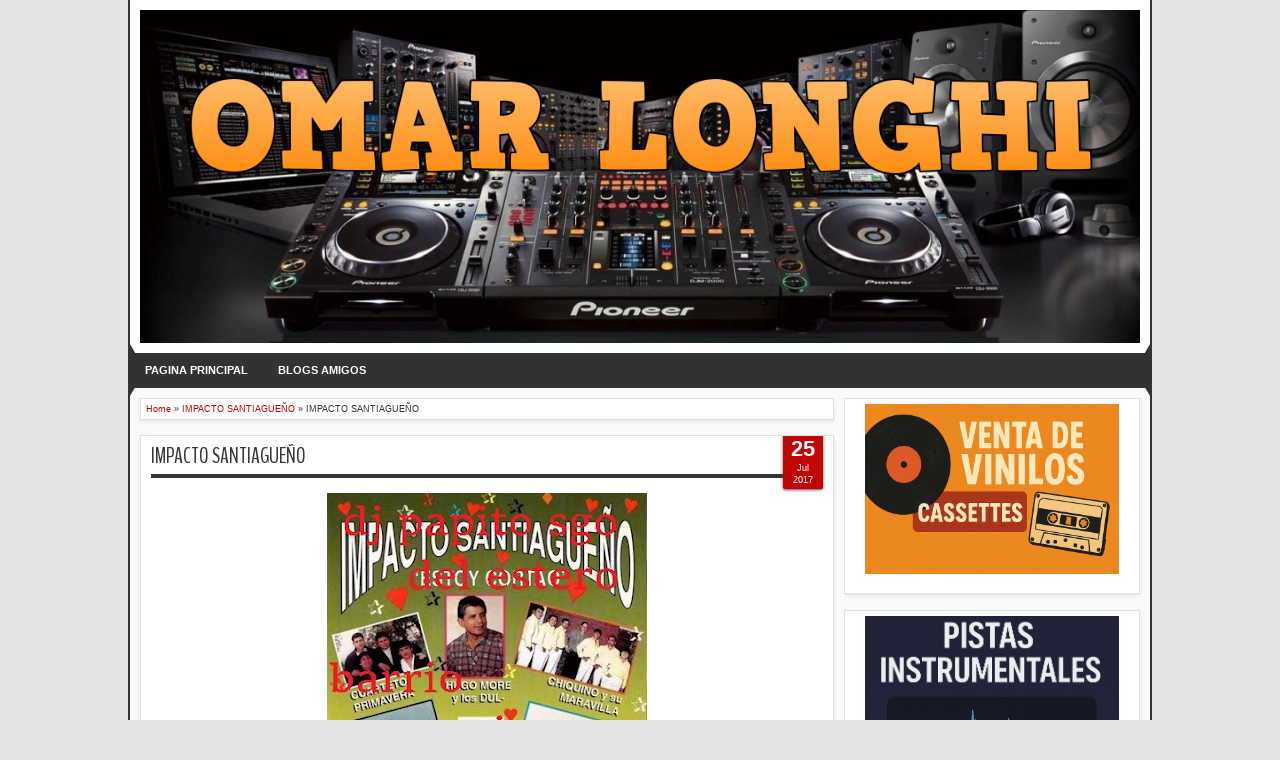

--- FILE ---
content_type: text/html; charset=UTF-8
request_url: https://www.omarlonghi.net/2017/07/impacto-santiagueno.html
body_size: 90421
content:
<!DOCTYPE html>
<HTML dir='ltr'>
<head>
<link href='https://www.blogger.com/static/v1/widgets/2944754296-widget_css_bundle.css' rel='stylesheet' type='text/css'/>
<meta content='text/html; charset=UTF-8' http-equiv='Content-Type'/>
<meta content='blogger' name='generator'/>
<link href='https://www.omarlonghi.net/favicon.ico' rel='icon' type='image/x-icon'/>
<link href='https://www.omarlonghi.net/2017/07/impacto-santiagueno.html' rel='canonical'/>
<link rel="alternate" type="application/atom+xml" title="Omar Longhi - Atom" href="https://www.omarlonghi.net/feeds/posts/default" />
<link rel="alternate" type="application/rss+xml" title="Omar Longhi - RSS" href="https://www.omarlonghi.net/feeds/posts/default?alt=rss" />
<link rel="service.post" type="application/atom+xml" title="Omar Longhi - Atom" href="https://www.blogger.com/feeds/8579170524390240814/posts/default" />

<link rel="alternate" type="application/atom+xml" title="Omar Longhi - Atom" href="https://www.omarlonghi.net/feeds/4772739639140812710/comments/default" />
<!--Can't find substitution for tag [blog.ieCssRetrofitLinks]-->
<link href='https://blogger.googleusercontent.com/img/b/R29vZ2xl/AVvXsEjE1k_oZ5lpxJ_S8vfYb60hZ_e1NYcXAWf2m4klCNCdMWpm3JLDDsNiwwwB07jKPP6FkmOykfZO4k2V4lg7eHdm_iWn6u8EbF-fkXEXdyXtdGg6dJ5BlEeFx6oAfLopgVcBoA1pQqUHF_z3/s320/Impacto+Santiague%25C3%25B1o.jpg' rel='image_src'/>
<meta content='https://www.omarlonghi.net/2017/07/impacto-santiagueno.html' property='og:url'/>
<meta content='IMPACTO SANTIAGUEÑO' property='og:title'/>
<meta content='Blog de música, colección de vinilos, cassette y cd, musica para radios, coleccionistas, tapas de discos' property='og:description'/>
<meta content='https://blogger.googleusercontent.com/img/b/R29vZ2xl/AVvXsEjE1k_oZ5lpxJ_S8vfYb60hZ_e1NYcXAWf2m4klCNCdMWpm3JLDDsNiwwwB07jKPP6FkmOykfZO4k2V4lg7eHdm_iWn6u8EbF-fkXEXdyXtdGg6dJ5BlEeFx6oAfLopgVcBoA1pQqUHF_z3/w1200-h630-p-k-no-nu/Impacto+Santiague%25C3%25B1o.jpg' property='og:image'/>
<meta content='width=device-width, initial-scale=1, maximum-scale=1' name='viewport'/>
<title>IMPACTO SANTIAGUEÑO - Omar Longhi</title>
<!-- deskripsi dan keyword -->
<link href='https://fonts.googleapis.com/css?family=Droid+Sans|BenchNine' rel='stylesheet' type='text/css'/>
<style type='text/css'>@font-face{font-family:'Arimo';font-style:normal;font-weight:400;font-display:swap;src:url(//fonts.gstatic.com/s/arimo/v35/P5sfzZCDf9_T_3cV7NCUECyoxNk37cxcDRrBdwcoaaQwpBQ.woff2)format('woff2');unicode-range:U+0460-052F,U+1C80-1C8A,U+20B4,U+2DE0-2DFF,U+A640-A69F,U+FE2E-FE2F;}@font-face{font-family:'Arimo';font-style:normal;font-weight:400;font-display:swap;src:url(//fonts.gstatic.com/s/arimo/v35/P5sfzZCDf9_T_3cV7NCUECyoxNk37cxcBBrBdwcoaaQwpBQ.woff2)format('woff2');unicode-range:U+0301,U+0400-045F,U+0490-0491,U+04B0-04B1,U+2116;}@font-face{font-family:'Arimo';font-style:normal;font-weight:400;font-display:swap;src:url(//fonts.gstatic.com/s/arimo/v35/P5sfzZCDf9_T_3cV7NCUECyoxNk37cxcDBrBdwcoaaQwpBQ.woff2)format('woff2');unicode-range:U+1F00-1FFF;}@font-face{font-family:'Arimo';font-style:normal;font-weight:400;font-display:swap;src:url(//fonts.gstatic.com/s/arimo/v35/P5sfzZCDf9_T_3cV7NCUECyoxNk37cxcAxrBdwcoaaQwpBQ.woff2)format('woff2');unicode-range:U+0370-0377,U+037A-037F,U+0384-038A,U+038C,U+038E-03A1,U+03A3-03FF;}@font-face{font-family:'Arimo';font-style:normal;font-weight:400;font-display:swap;src:url(//fonts.gstatic.com/s/arimo/v35/P5sfzZCDf9_T_3cV7NCUECyoxNk37cxcAhrBdwcoaaQwpBQ.woff2)format('woff2');unicode-range:U+0307-0308,U+0590-05FF,U+200C-2010,U+20AA,U+25CC,U+FB1D-FB4F;}@font-face{font-family:'Arimo';font-style:normal;font-weight:400;font-display:swap;src:url(//fonts.gstatic.com/s/arimo/v35/P5sfzZCDf9_T_3cV7NCUECyoxNk37cxcDxrBdwcoaaQwpBQ.woff2)format('woff2');unicode-range:U+0102-0103,U+0110-0111,U+0128-0129,U+0168-0169,U+01A0-01A1,U+01AF-01B0,U+0300-0301,U+0303-0304,U+0308-0309,U+0323,U+0329,U+1EA0-1EF9,U+20AB;}@font-face{font-family:'Arimo';font-style:normal;font-weight:400;font-display:swap;src:url(//fonts.gstatic.com/s/arimo/v35/P5sfzZCDf9_T_3cV7NCUECyoxNk37cxcDhrBdwcoaaQwpBQ.woff2)format('woff2');unicode-range:U+0100-02BA,U+02BD-02C5,U+02C7-02CC,U+02CE-02D7,U+02DD-02FF,U+0304,U+0308,U+0329,U+1D00-1DBF,U+1E00-1E9F,U+1EF2-1EFF,U+2020,U+20A0-20AB,U+20AD-20C0,U+2113,U+2C60-2C7F,U+A720-A7FF;}@font-face{font-family:'Arimo';font-style:normal;font-weight:400;font-display:swap;src:url(//fonts.gstatic.com/s/arimo/v35/P5sfzZCDf9_T_3cV7NCUECyoxNk37cxcABrBdwcoaaQw.woff2)format('woff2');unicode-range:U+0000-00FF,U+0131,U+0152-0153,U+02BB-02BC,U+02C6,U+02DA,U+02DC,U+0304,U+0308,U+0329,U+2000-206F,U+20AC,U+2122,U+2191,U+2193,U+2212,U+2215,U+FEFF,U+FFFD;}@font-face{font-family:'Coming Soon';font-style:normal;font-weight:400;font-display:swap;src:url(//fonts.gstatic.com/s/comingsoon/v20/qWcuB6mzpYL7AJ2VfdQR1t-VWDnRsDkg.woff2)format('woff2');unicode-range:U+0000-00FF,U+0131,U+0152-0153,U+02BB-02BC,U+02C6,U+02DA,U+02DC,U+0304,U+0308,U+0329,U+2000-206F,U+20AC,U+2122,U+2191,U+2193,U+2212,U+2215,U+FEFF,U+FFFD;}@font-face{font-family:'Cuprum';font-style:normal;font-weight:400;font-display:swap;src:url(//fonts.gstatic.com/s/cuprum/v29/dg45_pLmvrkcOkBnKsOzXyGWTBcmg-X6VjbYJxYmknQHEMmm.woff2)format('woff2');unicode-range:U+0460-052F,U+1C80-1C8A,U+20B4,U+2DE0-2DFF,U+A640-A69F,U+FE2E-FE2F;}@font-face{font-family:'Cuprum';font-style:normal;font-weight:400;font-display:swap;src:url(//fonts.gstatic.com/s/cuprum/v29/dg45_pLmvrkcOkBnKsOzXyGWTBcmg-X6Vj_YJxYmknQHEMmm.woff2)format('woff2');unicode-range:U+0301,U+0400-045F,U+0490-0491,U+04B0-04B1,U+2116;}@font-face{font-family:'Cuprum';font-style:normal;font-weight:400;font-display:swap;src:url(//fonts.gstatic.com/s/cuprum/v29/dg45_pLmvrkcOkBnKsOzXyGWTBcmg-X6VjTYJxYmknQHEMmm.woff2)format('woff2');unicode-range:U+0102-0103,U+0110-0111,U+0128-0129,U+0168-0169,U+01A0-01A1,U+01AF-01B0,U+0300-0301,U+0303-0304,U+0308-0309,U+0323,U+0329,U+1EA0-1EF9,U+20AB;}@font-face{font-family:'Cuprum';font-style:normal;font-weight:400;font-display:swap;src:url(//fonts.gstatic.com/s/cuprum/v29/dg45_pLmvrkcOkBnKsOzXyGWTBcmg-X6VjXYJxYmknQHEMmm.woff2)format('woff2');unicode-range:U+0100-02BA,U+02BD-02C5,U+02C7-02CC,U+02CE-02D7,U+02DD-02FF,U+0304,U+0308,U+0329,U+1D00-1DBF,U+1E00-1E9F,U+1EF2-1EFF,U+2020,U+20A0-20AB,U+20AD-20C0,U+2113,U+2C60-2C7F,U+A720-A7FF;}@font-face{font-family:'Cuprum';font-style:normal;font-weight:400;font-display:swap;src:url(//fonts.gstatic.com/s/cuprum/v29/dg45_pLmvrkcOkBnKsOzXyGWTBcmg-X6VjvYJxYmknQHEA.woff2)format('woff2');unicode-range:U+0000-00FF,U+0131,U+0152-0153,U+02BB-02BC,U+02C6,U+02DA,U+02DC,U+0304,U+0308,U+0329,U+2000-206F,U+20AC,U+2122,U+2191,U+2193,U+2212,U+2215,U+FEFF,U+FFFD;}</style>
<style id='page-skin-1' type='text/css'><!--
/*
-----------------------------------------------
Blogger Template Style
Name:   MXfluity
Date:      03/30/1013
Updated by: satankMKR/Makmur
URL1: https://www.ivythemes.com
URL2: https://mkr-site.blogspot.com
Licence : Creative Commons Attribution-NonCommercial-ShareAlike 3.0 Unported License.
----------------------------------------------- */
/* Variable definitions
====================
<Variable name="bgcolor" description="Page Background Color"
type="color" default="#fff">
<Variable name="textcolor" description="Text Color"
type="color" default="#333">
<Variable name="linkcolor" description="Link Color"
type="color" default="#58a">
<Variable name="pagetitlecolor" description="Blog Title Color"
type="color" default="#666">
<Variable name="descriptioncolor" description="Blog Description Color"
type="color" default="#999">
<Variable name="titlecolor" description="Post Title Color"
type="color" default="#c60">
<Variable name="bordercolor" description="Border Color"
type="color" default="#ccc">
<Variable name="sidebarcolor" description="Sidebar Title Color"
type="color" default="#999">
<Variable name="sidebartextcolor" description="Sidebar Text Color"
type="color" default="#666">
<Variable name="visitedlinkcolor" description="Visited Link Color"
type="color" default="#999">
<Variable name="bodyfont" description="Text Font"
type="font" default="normal normal 100% Georgia, Serif">
<Variable name="headerfont" description="Sidebar Title Font"
type="font"
default="normal normal 78% 'Trebuchet MS',Trebuchet,Arial,Verdana,Sans-serif">
<Variable name="pagetitlefont" description="Blog Title Font"
type="font"
default="normal normal 200% Georgia, Serif">
<Variable name="descriptionfont" description="Blog Description Font"
type="font"
default="normal normal 78% 'Trebuchet MS', Trebuchet, Arial, Verdana, Sans-serif">
<Variable name="postfooterfont" description="Post Footer Font"
type="font"
default="normal normal 78% 'Trebuchet MS', Trebuchet, Arial, Verdana, Sans-serif">
<Variable name="startSide" description="Side where text starts in blog language"
type="automatic" default="left">
<Variable name="endSide" description="Side where text ends in blog language"
type="automatic" default="right">
*/
#navbar-iframe, #Navbar1 {display:none !important;}
header, nav, section, aside, article, footer {display:block;}
*{-moz-box-sizing:border-box;-webkit-box-sizing:border-box;box-sizing:border-box}
/* Use this with templates/template-twocol.html */
body,.body-fauxcolumn-outer{background:#E4E2E2;margin:0;padding:0;color:#333333;font:x-small Georgia Serif;font-size
/* */:/**/
small;font-size:/**/
small;text-align:center}
a{-webkit-transition:all .4s ease-in-out;-moz-transition:all .4s ease-in-out;-o-transition:all .4s ease-in-out;-ms-transition:all .4s ease-in-out;transition:all .4s ease-in-out}
a:link{color:#C20404;text-decoration:none}
a:visited{color:#999999;text-decoration:none}
a:hover{color:#222;text-decoration:underline}
a img{border-width:0}
#NoScript{background:none repeat scroll 0% 0% rgb(255,255,255);text-align:center;padding:5px 0;position:fixed;top:0;left:0;width:100%;height:100%;z-index:9999;opacity:0.9}
#NoScript h6{font-size:24px;color:rgb(102,102,102);position:absolute;top:50%;width:100%;text-align:center;margin-left:-30px;margin-top:-18px}
/* Header
-----------------------------------------------
*/
#header-wrapper{margin:0 auto 0;padding:10px;background-color:white;color:#292929}
#header{text-align:center;color:#202020;margin:0}
#header h1,#header p{margin:0;padding:0 5px 0;line-height:1.2em;font:normal normal 300% BenchNine,"Bebas Neue",Bebas,"Arial Narrow",Sans-Serif;text-transform:uppercase}
#header a{color:#202020;text-decoration:none}
#header a:hover{color:#C20404}
#header .description{margin:0 5px 0;padding:0 20px 15px;line-height:1.4em;font:normal normal 120% 'Trebuchet MS',Trebuchet,Arial,Verdana,Sans-serif;text-transform:capitalize;color:#5E5C5C}
#header img{margin-left:auto;margin-right:auto}
/* Navigation
----------------------------------------------- */
#mobilenav{display:none}
#nav{font-weight:bold;background-color:#333;height:35px;position:relative;z-index:1}
#nav::before,#nav::after{content:"";width:0;height:0;border-width:26px 15px;border-style:solid;border-color:transparent transparent transparent #333;position:absolute;left:0;z-index:-1;top:-9px}
#nav::after{border-color:transparent #333 transparent transparent;left:auto;right:0}
#navinti{height:35px;margin:0;padding:0;float:left}
#navinti li{list-style:none;display:inline-block;zoom:1;float:left;position:relative;margin:0;padding:0}
#navinti li a{display:block;line-height:35px;text-decoration:none;color:white;padding:0 15px}
#navinti li:hover > a{background-color:#000}
#navinti ul{position:absolute;z-index:10;padding:0;list-style:none;width:170px;background-color:#F8F8F8;-moz-box-shadow:0 0 5px #494949;-webkit-box-shadow:0 0 5px #494949;box-shadow:0 0 5px #494949;display:none}
#navinti li:hover ul.hidden{display:block}
#navinti ul a{color:#494949}
#navinti ul a:hover{background-color:#fff}
#navinti ul li{float:none;display:block}
#navinti li.dgnsub > a {padding: 0 20px 0 15px;}
#navinti li.dgnsub > a::after {content: "";width: 0;height: 0;border-style: solid;border-color: #FFFFFF transparent transparent transparent;position: absolute;border-width: 5px 4px;right: 7px;top: 16px;}
/* Outer-Wrapper
----------------------------------------------- */
#outer-wrapper{width:1024px;background-color:#FAFAFA;margin:0 auto;padding:0;text-align:left;border-left:2px solid #333;border-right:2px solid #333;font:normal normal 11px Verdana,Geneva,sans-serif;}
#main-wrapper{width:70%;padding:0;float:left;word-wrap:break-word;/* fix for long text breaking sidebar float in IE */
overflow:hidden;/* fix for long non-text content breaking IE sidebar float */}
#sidebar-wrapper{width:30%;float:right;word-wrap:break-word;/* fix for long text breaking sidebar float in IE */
overflow:hidden;/* fix for long non-text content breaking IE sidebar float */}
#sidebar-wrapper .widget-content{padding:0;margin:0 10px 10px}
/* Headings
----------------------------------------------- */
h1,h2,h3,h4,h5,h6{font-family:BenchNine,"Bebas Neue",Bebas,"Arial Narrow",Sans-Serif;font-weight:normal;text-transform:none;margin:0}
/* Posts
----------------------------------------------- */
.date-header{margin:1.5em 0 .5em;display:none;}
.post{margin:.5em 0 1.5em;background-color:white;position:relative}
.post h1,.post h2{margin:.25em 0 0;padding:0 0 4px;font-size:140%;font-weight:normal;line-height:1.4em}
.post h1 a,.post h1 a:visited,.post h1 strong,.post h2 a,.post h2 a:visited,.post h2 strong{display:block;text-decoration:none;font-weight:normal}
.post h1 strong,.post h1 a:hover,.post h2 strong,.post h2 a:hover{color:#333333}
.post .post-title{margin-bottom:15px}
.post-body{margin:0 0 .75em;line-height:1.6em}
.post-body blockquote{line-height:1.3em}
.post-footer{margin:.75em 0;color:#999999;display:none}
.comment-link{margin-left:.6em}
.tr-caption-container img{border:none;padding:0}
.post blockquote{margin:1em 20px;font-style:italic}
.post blockquote p{margin:.75em 0}
/* Level
----------------------------------------------- */
#Label1 select
{
width:200px !important; /* Esto es el ancho de la caja de selección */
margin-left: 20px; /* con este valor centra la caja desplegable */
padding:4px; /* Controla separación interna no es necesario modificar*/
}
/* Botones de pago
----------------------------------------------- */
.miBoton {
display: inline-block;
padding: 15px 25px;
background-color: #3483fa; /* Fondo */
border: none;
border-radius: 5px; /* Tamaño borde redondeado*/
text-decoration: none;
color: #fff;
font-weight: bold; /* Texto en negrita */
font-size: 16px; /* Tamaño del texto en píxeles */
font-family: Arial, sans-serif; /* Estilo de fuente del texto */
}
.miBoton:hover,
.miBoton:focus,
.miBoton:active {
background-color: #2968c8; /* Fondo cuando se coloca el mouse*/
text-decoration: none; /* Elimina el subrayado al posicionar el mouse */
}
.miBoton,
.miBoton * {
color: #fff !important;
}
/* Comments
----------------------------------------------- */
#comments > h4,#related_posts h4{margin:5px 0 0;font-weight:bold;line-height:1.4em;text-transform:uppercase;font-size:180%;color:#363636;border-bottom:4px solid #363636}
#comments-block{margin:1em 0 1.5em;line-height:1.6em}
.comments .comments-content .icon.blog-author{position:absolute;left:-3px;margin:0;top:38px;font-size:8px}
.comments .comments-content .inline-thread .icon.blog-author{left:-7px;top:35px}
.comments .comments-content .comment{margin-bottom:0}
.comments .comments-content .icon.blog-author::before{content:"Author";position:absolute;left:10px;top:4px;color:#C20404}
.comments .comments-content .comment-thread .inline-thread ol{background-color:#F8F8F8;padding:5px;margin-top:10px;border:1px solid #BDB9B9}
.comments .comments-content .comment-thread .inline-thread li,.comments .comments-content .comment-thread .inline-thread li:first-child,.comments .comments-content .comment-thread .inline-thread li:last-child{margin:0;padding:5px}
.comments .thread-toggle.thread-expanded{position:relative}
.comments .thread-toggle.thread-expanded::before{content:"";width:1px;left:-10px;top:-17px;height:55px;background-color:#BDB9B9;position:absolute}
.comments .thread-toggle.thread-expanded::after{content:"";width:10px;height:1px;position:absolute;background-color:#BDB9B9;bottom:-24px;left:-10px}
.comments .comment-block{margin:0;padding:5px 5px 5px 48px;border:1px solid #BDB9B9}
.comments .inline-thread .comment-block{border:0;padding:0 0 0 48px}
.comments .avatar-image-container{margin:5px 0 0 5px}
.comments .inline-thread .avatar-image-container{margin:0}
#comments-block .comment-author{margin:.5em 0}
#comments-block .comment-body{margin:.25em 0 0}
#comments-block .comment-footer{margin:-.25em 0 2em;line-height:1.4em;text-transform:uppercase;letter-spacing:.1em}
#comments-block .comment-body p{margin:0 0 .75em}
.deleted-comment{font-style:italic;color:gray}
#blog-pager-newer-link{float:left}
#blog-pager-older-link{float:right}
#blog-pager{text-align:center}
.feed-links{display:none}
/* Sidebar Content
----------------------------------------------- */
.sidebar{color:#666666;line-height:1.5em}
.sidebar ul{list-style:none;margin:0 0 0;padding:0 0 0}
.sidebar li{margin:0;line-height:1.5em;border-bottom:1px dotted black;padding:5px}
.sidebar .widget,.main .widget,#sidebar-wtengah{margin:0 0 1.5em;padding:0 0 1.5em}
.main .Blog{border-bottom-width:0}
/* Profile
----------------------------------------------- */
.profile-img{float:left;margin-top:0;margin-right:5px;margin-bottom:5px;margin-left:0;padding:4px;border:1px solid #cccccc}
.profile-data{margin:0;text-transform:uppercase;letter-spacing:.1em;font:normal normal 78% Cuprum;color:#999999;font-weight:bold;line-height:1.6em}
.profile-datablock{margin:.5em 0 .5em}
.profile-textblock{margin:0.5em 0;line-height:1.6em}
.profile-link{font:normal normal 78% Cuprum;text-transform:uppercase;letter-spacing:.1em}
/* Footer
----------------------------------------------- */
#kredit{padding:5px;background-color:#333;color:white;overflow:hidden}
.botleft{float:left}
.botright{float:right}
img{max-width:100%;height:auto;width:auto\9}

--></style>
<style type='text/css'>
#main-wrapper{padding:10px 0 10px 10px}
.post-body h1{font-size:180%}
.post-body h2{font-size:160%}
.post-body h3{font-size:140%}
.post-body h4{font-size:130%}
.post-body h5{font-size:120%}
.post-body h6{font-size:110%}
.isotope,.isotope .isotope-item{-webkit-transition-duration:0.8s;-moz-transition-duration:0.8s;-ms-transition-duration:0.8s;-o-transition-duration:0.8s;transition-duration:0.8s}
.isotope .isotope-item{-webkit-transition-property:-webkit-transform,opacity;-moz-transition-property:-moz-transform,opacity;-ms-transition-property:-ms-transform,opacity;-o-transition-property:top,left,opacity;transition-property:transform,opacity}
#sidebar-wrapper{padding:10px 10px 0 0}
#sidebar-wrapper h2{color:#363636;padding:5px 0;margin:0 0 10px;border-bottom:4px solid #363636;text-transform:uppercase;font-size:180%;position:relative}
.sidebar .widget,#sidebar-wtengah{background-color:white;padding:5px 10px;border:1px solid #E0E0E0;-moz-box-shadow:0 2px 4px #E7E7E7;-webkit-box-shadow:0 2px 4px #E7E7E7;box-shadow:0 2px 4px #E7E7E7}
#sidebar-wtengah .sidebar .widget{background-color:transparent;padding:0;border:0;-moz-box-shadow:none;-webkit-box-shadow:none;box-shadow:none}
#sidebar-wtengah .widget:last-child h2{margin:0}
#sidebar-wtengah .widget:last-child h2.active{margin:0 0 10px}
#sidebar-wtengah .sidebar .widget{margin:0 0 5px}
#sidebar-wtengah h2::after{content:"";width:0;height:0;border-width:7px 6px;border-style:solid;border-color:#363636 transparent transparent transparent;position:absolute;top:50%;margin-top:-3px;right:9px}
#sidebar-wtengah h2.active::after{border-color:transparent transparent #363636 transparent;margin-top:-9px}
.BlogArchive #ArchiveList ul li{padding:0 0 0 15px}
#sidebar-wtengah h2{border:0;background-color:#EBEBEB;margin:0;padding:0 8px;-moz-border-radius:2px;-webkit-border-radius:2px;border-radius:2px;line-height:30px;-moz-box-shadow:0 0 3px #8F8D8D,inset 0 0 1px #FFF;-webkit-box-shadow:0 0 3px #8F8D8D,inset 0 0 1px #FFF;box-shadow:0 0 3px #8F8D8D,inset 0 0 1px #FFF}
.post .datex{position:absolute;top:10px;padding:3px 5px;left:0;z-index:5;background-color:#C20404;color:white;height:28px;-moz-border-radius:0 2px 2px 0;-webkit-border-radius:0 2px 2px 0;border-radius:0 2px 2px 0;-moz-box-shadow:0 1px 3px #555454;-webkit-box-shadow:0 1px 3px #555454;box-shadow:0 1px 3px #555454;width:75px;text-align:center}
.post .datex strong{font-weight:bold;font-size:25px;line-height:20px;width:37px;display:block;float:left}
.post .datex span,.post .datex small{font-size:8px;display:block;line-height:10px;float:right;width:27px}
#search-form-feed{padding:0;width:180px;float:right;margin-top:3px;position:relative;margin-right:5px}
#feed-q-input{display:block;width:100%;height:29px;border:1px solid #2B2B2B;color:#838383;margin:0;font-size:10px;padding-left:10px;-moz-border-radius:2px;-webkit-border-radius:2px;border-radius:2px;float:left;background:white}
#feed-q-input:focus{color:#333;outline:none}
#search-result-container{width:300px;overflow:hidden;position:absolute;z-index:9999;padding:10px;right:0;margin:0;top:42px;display:none;font-size:11px;background:white;text-transform:none;-webkit-box-shadow:0 1px 3px rgba(0,0,0,0.25);-khtml-box-shadow:0 1px 3px rgba(0,0,0,0.25);-moz-box-shadow:0 1px 3px rgba(0,0,0,0.25);-o-box-shadow:0 1px 3px rgba(0,0,0,0.25);box-shadow:0 1px 3px rgba(0,0,0,0.25)}
#search-result-container li{margin:0 0 5px;padding:0;list-style:none;overflow:hidden;word-wrap:break-word;font:normal normal 10px Verdana,Geneva,sans-serif;color:#141414;background-color:white;text-transform:none}
#search-result-container li a{text-decoration:none;font-weight:bold;font-size:11px;display:block;line-height:14px;padding:0;font-weight:bold}
#search-result-container mark{background-color:yellow;color:black}
#search-result-container h4{margin:0 0 10px;font:normal bold 12px 'Trebuchet MS',Arial,Sans-Serif;color:black}
#search-result-container ol{margin:0 0 10px;padding:0 0;overflow:hidden;height:450px}
#search-result-container:hover ol{overflow:auto}
#search-result-container li img{display:block;float:left;margin:0 5px 1px 0;padding:2px;border:1px solid #D1D1D1}
#search-result-loader{top:100%;position:absolute;z-index:999;width:100%;line-height:30px;color:#2E2E2E;padding:0 10px;background-color:white;border:1px solid #DBDBDB;margin:0;overflow:hidden;display:none;text-transform:capitalize}
#search-result-container p{margin:5px 0}
#search-result-container .close{position:absolute;right:8px;top:8px;font-size:12px;color:white;text-decoration:none;border-radius:9999px;width:13px;height:13px;text-indent:1px;background-color:#C20404;line-height:12px}
.loadingxx{width:100%;min-height:150px;background:transparent url(https://blogger.googleusercontent.com/img/b/R29vZ2xl/AVvXsEhHeuCXUbm1ODcdr4Nq54WqAmBoAENd1lDvNFJrskOKdRCot4sAXsQ6DbQbiNioVpS6d4_sOYzAcZ9xehSu-CSFG7TTgvRd69UWVmtDYBr1FgMpEN-FYoSBBNkFE3EIgBm6j2BhjV1yR5dc/s0/progress_ani.gif) no-repeat center;display:block;text-indent:-9999px}
.rcomnetxx li{padding:10px 0}
.rcomnetxx .kmtimg{float:left;margin:0 5px 5px 0}
.rcomnetxx p{margin:5px 0 0}
.rcomnetxx .ketkomt strong{display:block}
.rcomnetxx .date{font-size:8px}
@media only screen and (max-width:1024px){
  #outer-wrapper{width:99%}
}
@media only screen and (min-width:768px) and (max-width:983px){
  #outer-wrapper{width:754px}
  #main-wrapper{width:60%}
  #sidebar-wrapper{width:40%}
}
@media only screen and (max-width:767px){
  #outer-wrapper{width:500px}
  #main-wrapper,#sidebar-wrapper{float:none;padding:10px;width:100%}
  #search-form-feed{width:90%;float:none;position:absolute;margin:0;left:5%;right:5%;top:-35px}
  #feed-q-input{float:none}
  #search-result-container{width:100%}
  #header .description{padding-bottom:30px}
  #mobilenav{display:block;line-height:35px;width:90%;margin:0 auto;padding:0 10px;position:relative;text-decoration:none;color:#FFF}
  #navinti{display:none;width:90%;float:none;left:5%;right:5%;background-color:#202020;height:auto;position:absolute;-moz-box-shadow:0 0 5px #494949;-webkit-box-shadow:0 0 5px #494949;box-shadow:0 0 5px #494949}
  #navinti li{display:block;float:none}
  #navinti ul{width:100%;-moz-box-shadow:none;-webkit-box-shadow:none;box-shadow:none;position:relative}
  #mobilenav::before,#mobilenav::after{content:"";position:absolute;width:0;height:0;border-width:7px 6px;border-style:solid;border-color:#FFF transparent transparent transparent;right:10px;top:60%}
  #mobilenav::after{border-color:transparent transparent #FFF transparent;top:0}
}
@media only screen and (max-width:499px){
  #outer-wrapper{width:430px}
  .comments .comments-content .comment-replies{margin-left:8px}
}
@media only screen and (max-width:479px){
  #outer-wrapper{width:290px}
}
@media only screen and (max-width:290px){
  #outer-wrapper{width:100%}
}
</style>
<style type='text/css'>
#main-wrapper{padding:10px}
.post,#comments,#related_posts,.breadcrumbs{margin:0 0 15px;border:1px solid #E0E0E0;-moz-box-shadow:0 2px 4px #E7E7E7;-webkit-box-shadow:0 2px 4px #E7E7E7;padding:0 10px 15px;box-shadow:0 2px 4px #E7E7E7;background-color:white;overflow:hidden}
.post .datex{top:-2px;right:10px;left:auto;width:40px;height:55px;padding:5px 0;-moz-border-radius:0 0 2px 2px;-webkit-border-radius:0 0 2px 2px;border-radius:0 0 2px 2px}
.post .datex strong{font-size:22px;width:100%;padding:0 0 3px;float:none}
.post .datex span,.post .datex small{float:none;width:100%;font-size:9px;line-height:12px}
.post h1.post-title{margin:5px 0 15px;border-bottom:4px solid #363636;padding:0 0 3px;font-size:200%}
.post h1.post-title a{color:#363636}
.post img{padding:0;border:0 solid #C0BEBE}
.pager-isi{overflow:hidden}
.pager-isi a,.pager-isi .linkgrey{width:50%;display:block;float:left;padding:10px 0;font-size:120%;text-decoration:none}
.pager-isi h6{color:#2C2C2C;font-size:125%}
.pager-isi h5{font-size:120%}
a.blog-pager-newer-link{padding-left:15px;text-align:left;position:relative}
a.blog-pager-older-link{padding-right:15px;text-align:right;position:relative}
.pager-isi .linkgrey.left{padding-left:15px;text-align:left}
.pager-isi .linkgrey.right{padding-right:15px;text-align:right}
a.blog-pager-newer-link::after{content:"";width:0;height:0;border-width:8px 6px;border-style:solid;border-color:transparent #777676 transparent transparent;position:absolute;top:50%;left:-3px;margin-top:-8px}
a.blog-pager-older-link::after{content:"";width:0;height:0;border-width:8px 6px;border-style:solid;border-color:transparent transparent transparent #777676;position:absolute;top:50%;right:-3px;margin-top:-8px}
#related_posts ul,#related_posts li{overflow:hidden;padding:0;margin:0;list-style:none}
#related_posts ul{margin-top:10px}
#related_posts li{float:left;width:50%;padding:5px}
#related_posts .gmbrrltd{float:left;margin:0 5px 5px 0;padding:3px;border:1px solid silver}
#related_posts p{margin:5px 0 0}
.breadcrumbs{padding:5px;font-size:80%}
@media only screen and (min-width:768px) and (max-width:983px){
  #related_posts li{width:100%;float:none}
}
@media only screen and (max-width:767px){
  #related_posts li{width:100%;float:none}
}
</style>
<script src='https://ajax.googleapis.com/ajax/libs/jquery/1.8.3/jquery.min.js' type='text/javascript'></script>
<script type='text/javascript'>
//<![CDATA[
// JQuery easing 1.3
jQuery.easing.jswing=jQuery.easing.swing;jQuery.extend(jQuery.easing,{def:"easeOutQuad",swing:function(e,f,a,h,g){return jQuery.easing[jQuery.easing.def](e,f,a,h,g)},easeInQuad:function(e,f,a,h,g){return h*(f/=g)*f+a},easeOutQuad:function(e,f,a,h,g){return -h*(f/=g)*(f-2)+a},easeInOutQuad:function(e,f,a,h,g){if((f/=g/2)<1){return h/2*f*f+a}return -h/2*((--f)*(f-2)-1)+a},easeInCubic:function(e,f,a,h,g){return h*(f/=g)*f*f+a},easeOutCubic:function(e,f,a,h,g){return h*((f=f/g-1)*f*f+1)+a},easeInOutCubic:function(e,f,a,h,g){if((f/=g/2)<1){return h/2*f*f*f+a}return h/2*((f-=2)*f*f+2)+a},easeInQuart:function(e,f,a,h,g){return h*(f/=g)*f*f*f+a},easeOutQuart:function(e,f,a,h,g){return -h*((f=f/g-1)*f*f*f-1)+a},easeInOutQuart:function(e,f,a,h,g){if((f/=g/2)<1){return h/2*f*f*f*f+a}return -h/2*((f-=2)*f*f*f-2)+a},easeInQuint:function(e,f,a,h,g){return h*(f/=g)*f*f*f*f+a},easeOutQuint:function(e,f,a,h,g){return h*((f=f/g-1)*f*f*f*f+1)+a},easeInOutQuint:function(e,f,a,h,g){if((f/=g/2)<1){return h/2*f*f*f*f*f+a}return h/2*((f-=2)*f*f*f*f+2)+a},easeInSine:function(e,f,a,h,g){return -h*Math.cos(f/g*(Math.PI/2))+h+a},easeOutSine:function(e,f,a,h,g){return h*Math.sin(f/g*(Math.PI/2))+a},easeInOutSine:function(e,f,a,h,g){return -h/2*(Math.cos(Math.PI*f/g)-1)+a},easeInExpo:function(e,f,a,h,g){return(f==0)?a:h*Math.pow(2,10*(f/g-1))+a},easeOutExpo:function(e,f,a,h,g){return(f==g)?a+h:h*(-Math.pow(2,-10*f/g)+1)+a},easeInOutExpo:function(e,f,a,h,g){if(f==0){return a}if(f==g){return a+h}if((f/=g/2)<1){return h/2*Math.pow(2,10*(f-1))+a}return h/2*(-Math.pow(2,-10*--f)+2)+a},easeInCirc:function(e,f,a,h,g){return -h*(Math.sqrt(1-(f/=g)*f)-1)+a},easeOutCirc:function(e,f,a,h,g){return h*Math.sqrt(1-(f=f/g-1)*f)+a},easeInOutCirc:function(e,f,a,h,g){if((f/=g/2)<1){return -h/2*(Math.sqrt(1-f*f)-1)+a}return h/2*(Math.sqrt(1-(f-=2)*f)+1)+a},easeInElastic:function(f,h,e,l,k){var i=1.70158;var j=0;var g=l;if(h==0){return e}if((h/=k)==1){return e+l}if(!j){j=k*0.3}if(g<Math.abs(l)){g=l;var i=j/4}else{var i=j/(2*Math.PI)*Math.asin(l/g)}return -(g*Math.pow(2,10*(h-=1))*Math.sin((h*k-i)*(2*Math.PI)/j))+e},easeOutElastic:function(f,h,e,l,k){var i=1.70158;var j=0;var g=l;if(h==0){return e}if((h/=k)==1){return e+l}if(!j){j=k*0.3}if(g<Math.abs(l)){g=l;var i=j/4}else{var i=j/(2*Math.PI)*Math.asin(l/g)}return g*Math.pow(2,-10*h)*Math.sin((h*k-i)*(2*Math.PI)/j)+l+e},easeInOutElastic:function(f,h,e,l,k){var i=1.70158;var j=0;var g=l;if(h==0){return e}if((h/=k/2)==2){return e+l}if(!j){j=k*(0.3*1.5)}if(g<Math.abs(l)){g=l;var i=j/4}else{var i=j/(2*Math.PI)*Math.asin(l/g)}if(h<1){return -0.5*(g*Math.pow(2,10*(h-=1))*Math.sin((h*k-i)*(2*Math.PI)/j))+e}return g*Math.pow(2,-10*(h-=1))*Math.sin((h*k-i)*(2*Math.PI)/j)*0.5+l+e},easeInBack:function(e,f,a,i,h,g){if(g==undefined){g=1.70158}return i*(f/=h)*f*((g+1)*f-g)+a},easeOutBack:function(e,f,a,i,h,g){if(g==undefined){g=1.70158}return i*((f=f/h-1)*f*((g+1)*f+g)+1)+a},easeInOutBack:function(e,f,a,i,h,g){if(g==undefined){g=1.70158}if((f/=h/2)<1){return i/2*(f*f*(((g*=(1.525))+1)*f-g))+a}return i/2*((f-=2)*f*(((g*=(1.525))+1)*f+g)+2)+a},easeInBounce:function(e,f,a,h,g){return h-jQuery.easing.easeOutBounce(e,g-f,0,h,g)+a},easeOutBounce:function(e,f,a,h,g){if((f/=g)<(1/2.75)){return h*(7.5625*f*f)+a}else{if(f<(2/2.75)){return h*(7.5625*(f-=(1.5/2.75))*f+0.75)+a}else{if(f<(2.5/2.75)){return h*(7.5625*(f-=(2.25/2.75))*f+0.9375)+a}else{return h*(7.5625*(f-=(2.625/2.75))*f+0.984375)+a}}}},easeInOutBounce:function(e,f,a,h,g){if(f<g/2){return jQuery.easing.easeInBounce(e,f*2,0,h,g)*0.5+a}return jQuery.easing.easeOutBounce(e,f*2-g,0,h,g)*0.5+h*0.5+a}});

// JQuery hover event with timeout by Taufik Nurrohman
// https://plus.google.com/108949996304093815163/about
(function(a){a.fn.hoverTimeout=function(c,e,b,d){return this.each(function(){var f=null,g=a(this);g.hover(function(){clearTimeout(f);f=setTimeout(function(){e.call(g)},c)},function(){clearTimeout(f);f=setTimeout(function(){d.call(g)},b)})})}})(jQuery);

/**
 * Isotope v1.5.20
 * An exquisite jQuery plugin for magical layouts
 * https://isotope.metafizzy.co
 *
 * Commercial use requires one-time license fee
 * https://metafizzy.co/#licenses
 *
 * Copyright 2012 David DeSandro / Metafizzy
 */
(function(a,b,c){"use strict";var d=a.document,e=a.Modernizr,f=function(a){return a.charAt(0).toUpperCase()+a.slice(1)},g="Moz Webkit O Ms".split(" "),h=function(a){var b=d.documentElement.style,c;if(typeof b[a]=="string")return a;a=f(a);for(var e=0,h=g.length;e<h;e++){c=g[e]+a;if(typeof b[c]=="string")return c}},i=h("transform"),j=h("transitionProperty"),k={csstransforms:function(){return!!i},csstransforms3d:function(){var a=!!h("perspective");if(a){var c=" -o- -moz- -ms- -webkit- -khtml- ".split(" "),d="@media ("+c.join("transform-3d),(")+"modernizr)",e=b("<style>"+d+"{#modernizr{height:3px}}"+"</style>").appendTo("head"),f=b('<div id="modernizr" />').appendTo("html");a=f.height()===3,f.remove(),e.remove()}return a},csstransitions:function(){return!!j}},l;if(e)for(l in k)e.hasOwnProperty(l)||e.addTest(l,k[l]);else{e=a.Modernizr={_version:"1.6ish: miniModernizr for Isotope"};var m=" ",n;for(l in k)n=k[l](),e[l]=n,m+=" "+(n?"":"no-")+l;b("html").addClass(m)}if(e.csstransforms){var o=e.csstransforms3d?{translate:function(a){return"translate3d("+a[0]+"px, "+a[1]+"px, 0) "},scale:function(a){return"scale3d("+a+", "+a+", 1) "}}:{translate:function(a){return"translate("+a[0]+"px, "+a[1]+"px) "},scale:function(a){return"scale("+a+") "}},p=function(a,c,d){var e=b.data(a,"isoTransform")||{},f={},g,h={},j;f[c]=d,b.extend(e,f);for(g in e)j=e[g],h[g]=o[g](j);var k=h.translate||"",l=h.scale||"",m=k+l;b.data(a,"isoTransform",e),a.style[i]=m};b.cssNumber.scale=!0,b.cssHooks.scale={set:function(a,b){p(a,"scale",b)},get:function(a,c){var d=b.data(a,"isoTransform");return d&&d.scale?d.scale:1}},b.fx.step.scale=function(a){b.cssHooks.scale.set(a.elem,a.now+a.unit)},b.cssNumber.translate=!0,b.cssHooks.translate={set:function(a,b){p(a,"translate",b)},get:function(a,c){var d=b.data(a,"isoTransform");return d&&d.translate?d.translate:[0,0]}}}var q,r;e.csstransitions&&(q={WebkitTransitionProperty:"webkitTransitionEnd",MozTransitionProperty:"transitionend",OTransitionProperty:"oTransitionEnd otransitionend",transitionProperty:"transitionend"}[j],r=h("transitionDuration"));var s=b.event,t;s.special.smartresize={setup:function(){b(this).bind("resize",s.special.smartresize.handler)},teardown:function(){b(this).unbind("resize",s.special.smartresize.handler)},handler:function(a,b){var c=this,d=arguments;a.type="smartresize",t&&clearTimeout(t),t=setTimeout(function(){jQuery.event.handle.apply(c,d)},b==="execAsap"?0:100)}},b.fn.smartresize=function(a){return a?this.bind("smartresize",a):this.trigger("smartresize",["execAsap"])},b.Isotope=function(a,c,d){this.element=b(c),this._create(a),this._init(d)};var u=["width","height"],v=b(a);b.Isotope.settings={resizable:!0,layoutMode:"masonry",containerClass:"isotope",itemClass:"isotope-item",hiddenClass:"isotope-hidden",hiddenStyle:{opacity:0,scale:.001},visibleStyle:{opacity:1,scale:1},containerStyle:{position:"relative",overflow:"hidden"},animationEngine:"best-available",animationOptions:{queue:!1,duration:800},sortBy:"original-order",sortAscending:!0,resizesContainer:!0,transformsEnabled:!0,itemPositionDataEnabled:!1},b.Isotope.prototype={_create:function(a){this.options=b.extend({},b.Isotope.settings,a),this.styleQueue=[],this.elemCount=0;var c=this.element[0].style;this.originalStyle={};var d=u.slice(0);for(var e in this.options.containerStyle)d.push(e);for(var f=0,g=d.length;f<g;f++)e=d[f],this.originalStyle[e]=c[e]||"";this.element.css(this.options.containerStyle),this._updateAnimationEngine(),this._updateUsingTransforms();var h={"original-order":function(a,b){return b.elemCount++,b.elemCount},random:function(){return Math.random()}};this.options.getSortData=b.extend(this.options.getSortData,h),this.reloadItems(),this.offset={left:parseInt(this.element.css("padding-left")||0,10),top:parseInt(this.element.css("padding-top")||0,10)};var i=this;setTimeout(function(){i.element.addClass(i.options.containerClass)},0),this.options.resizable&&v.bind("smartresize.isotope",function(){i.resize()}),this.element.delegate("."+this.options.hiddenClass,"click",function(){return!1})},_getAtoms:function(a){var b=this.options.itemSelector,c=b?a.filter(b).add(a.find(b)):a,d={position:"absolute"};return this.usingTransforms&&(d.left=0,d.top=0),c.css(d).addClass(this.options.itemClass),this.updateSortData(c,!0),c},_init:function(a){this.$filteredAtoms=this._filter(this.$allAtoms),this._sort(),this.reLayout(a)},option:function(a){if(b.isPlainObject(a)){this.options=b.extend(!0,this.options,a);var c;for(var d in a)c="_update"+f(d),this[c]&&this[c]()}},_updateAnimationEngine:function(){var a=this.options.animationEngine.toLowerCase().replace(/[ _\-]/g,""),b;switch(a){case"css":case"none":b=!1;break;case"jquery":b=!0;break;default:b=!e.csstransitions}this.isUsingJQueryAnimation=b,this._updateUsingTransforms()},_updateTransformsEnabled:function(){this._updateUsingTransforms()},_updateUsingTransforms:function(){var a=this.usingTransforms=this.options.transformsEnabled&&e.csstransforms&&e.csstransitions&&!this.isUsingJQueryAnimation;a||(delete this.options.hiddenStyle.scale,delete this.options.visibleStyle.scale),this.getPositionStyles=a?this._translate:this._positionAbs},_filter:function(a){var b=this.options.filter===""?"*":this.options.filter;if(!b)return a;var c=this.options.hiddenClass,d="."+c,e=a.filter(d),f=e;if(b!=="*"){f=e.filter(b);var g=a.not(d).not(b).addClass(c);this.styleQueue.push({$el:g,style:this.options.hiddenStyle})}return this.styleQueue.push({$el:f,style:this.options.visibleStyle}),f.removeClass(c),a.filter(b)},updateSortData:function(a,c){var d=this,e=this.options.getSortData,f,g;a.each(function(){f=b(this),g={};for(var a in e)!c&&a==="original-order"?g[a]=b.data(this,"isotope-sort-data")[a]:g[a]=e[a](f,d);b.data(this,"isotope-sort-data",g)})},_sort:function(){var a=this.options.sortBy,b=this._getSorter,c=this.options.sortAscending?1:-1,d=function(d,e){var f=b(d,a),g=b(e,a);return f===g&&a!=="original-order"&&(f=b(d,"original-order"),g=b(e,"original-order")),(f>g?1:f<g?-1:0)*c};this.$filteredAtoms.sort(d)},_getSorter:function(a,c){return b.data(a,"isotope-sort-data")[c]},_translate:function(a,b){return{translate:[a,b]}},_positionAbs:function(a,b){return{left:a,top:b}},_pushPosition:function(a,b,c){b=Math.round(b+this.offset.left),c=Math.round(c+this.offset.top);var d=this.getPositionStyles(b,c);this.styleQueue.push({$el:a,style:d}),this.options.itemPositionDataEnabled&&a.data("isotope-item-position",{x:b,y:c})},layout:function(a,b){var c=this.options.layoutMode;this["_"+c+"Layout"](a);if(this.options.resizesContainer){var d=this["_"+c+"GetContainerSize"]();this.styleQueue.push({$el:this.element,style:d})}this._processStyleQueue(a,b),this.isLaidOut=!0},_processStyleQueue:function(a,c){var d=this.isLaidOut?this.isUsingJQueryAnimation?"animate":"css":"css",f=this.options.animationOptions,g=this.options.onLayout,h,i,j,k;i=function(a,b){b.$el[d](b.style,f)};if(this._isInserting&&this.isUsingJQueryAnimation)i=function(a,b){h=b.$el.hasClass("no-transition")?"css":d,b.$el[h](b.style,f)};else if(c||g||f.complete){var l=!1,m=[c,g,f.complete],n=this;j=!0,k=function(){if(l)return;var b;for(var c=0,d=m.length;c<d;c++)b=m[c],typeof b=="function"&&b.call(n.element,a,n);l=!0};if(this.isUsingJQueryAnimation&&d==="animate")f.complete=k,j=!1;else if(e.csstransitions){var o=0,p=this.styleQueue[0],s=p&&p.$el,t;while(!s||!s.length){t=this.styleQueue[o++];if(!t)return;s=t.$el}var u=parseFloat(getComputedStyle(s[0])[r]);u>0&&(i=function(a,b){b.$el[d](b.style,f).one(q,k)},j=!1)}}b.each(this.styleQueue,i),j&&k(),this.styleQueue=[]},resize:function(){this["_"+this.options.layoutMode+"ResizeChanged"]()&&this.reLayout()},reLayout:function(a){this["_"+this.options.layoutMode+"Reset"](),this.layout(this.$filteredAtoms,a)},addItems:function(a,b){var c=this._getAtoms(a);this.$allAtoms=this.$allAtoms.add(c),b&&b(c)},insert:function(a,b){this.element.append(a);var c=this;this.addItems(a,function(a){var d=c._filter(a);c._addHideAppended(d),c._sort(),c.reLayout(),c._revealAppended(d,b)})},appended:function(a,b){var c=this;this.addItems(a,function(a){c._addHideAppended(a),c.layout(a),c._revealAppended(a,b)})},_addHideAppended:function(a){this.$filteredAtoms=this.$filteredAtoms.add(a),a.addClass("no-transition"),this._isInserting=!0,this.styleQueue.push({$el:a,style:this.options.hiddenStyle})},_revealAppended:function(a,b){var c=this;setTimeout(function(){a.removeClass("no-transition"),c.styleQueue.push({$el:a,style:c.options.visibleStyle}),c._isInserting=!1,c._processStyleQueue(a,b)},10)},reloadItems:function(){this.$allAtoms=this._getAtoms(this.element.children())},remove:function(a,b){var c=this,d=function(){c.$allAtoms=c.$allAtoms.not(a),a.remove(),b&&b.call(c.element)};a.filter(":not(."+this.options.hiddenClass+")").length?(this.styleQueue.push({$el:a,style:this.options.hiddenStyle}),this.$filteredAtoms=this.$filteredAtoms.not(a),this._sort(),this.reLayout(d)):d()},shuffle:function(a){this.updateSortData(this.$allAtoms),this.options.sortBy="random",this._sort(),this.reLayout(a)},destroy:function(){var a=this.usingTransforms,b=this.options;this.$allAtoms.removeClass(b.hiddenClass+" "+b.itemClass).each(function(){var b=this.style;b.position="",b.top="",b.left="",b.opacity="",a&&(b[i]="")});var c=this.element[0].style;for(var d in this.originalStyle)c[d]=this.originalStyle[d];this.element.unbind(".isotope").undelegate("."+b.hiddenClass,"click").removeClass(b.containerClass).removeData("isotope"),v.unbind(".isotope")},_getSegments:function(a){var b=this.options.layoutMode,c=a?"rowHeight":"columnWidth",d=a?"height":"width",e=a?"rows":"cols",g=this.element[d](),h,i=this.options[b]&&this.options[b][c]||this.$filteredAtoms["outer"+f(d)](!0)||g;h=Math.floor(g/i),h=Math.max(h,1),this[b][e]=h,this[b][c]=i},_checkIfSegmentsChanged:function(a){var b=this.options.layoutMode,c=a?"rows":"cols",d=this[b][c];return this._getSegments(a),this[b][c]!==d},_masonryReset:function(){this.masonry={},this._getSegments();var a=this.masonry.cols;this.masonry.colYs=[];while(a--)this.masonry.colYs.push(0)},_masonryLayout:function(a){var c=this,d=c.masonry;a.each(function(){var a=b(this),e=Math.ceil(a.outerWidth(!0)/d.columnWidth);e=Math.min(e,d.cols);if(e===1)c._masonryPlaceBrick(a,d.colYs);else{var f=d.cols+1-e,g=[],h,i;for(i=0;i<f;i++)h=d.colYs.slice(i,i+e),g[i]=Math.max.apply(Math,h);c._masonryPlaceBrick(a,g)}})},_masonryPlaceBrick:function(a,b){var c=Math.min.apply(Math,b),d=0;for(var e=0,f=b.length;e<f;e++)if(b[e]===c){d=e;break}var g=this.masonry.columnWidth*d,h=c;this._pushPosition(a,g,h);var i=c+a.outerHeight(!0),j=this.masonry.cols+1-f;for(e=0;e<j;e++)this.masonry.colYs[d+e]=i},_masonryGetContainerSize:function(){var a=Math.max.apply(Math,this.masonry.colYs);return{height:a}},_masonryResizeChanged:function(){return this._checkIfSegmentsChanged()},_fitRowsReset:function(){this.fitRows={x:0,y:0,height:0}},_fitRowsLayout:function(a){var c=this,d=this.element.width(),e=this.fitRows;a.each(function(){var a=b(this),f=a.outerWidth(!0),g=a.outerHeight(!0);e.x!==0&&f+e.x>d&&(e.x=0,e.y=e.height),c._pushPosition(a,e.x,e.y),e.height=Math.max(e.y+g,e.height),e.x+=f})},_fitRowsGetContainerSize:function(){return{height:this.fitRows.height}},_fitRowsResizeChanged:function(){return!0},_cellsByRowReset:function(){this.cellsByRow={index:0},this._getSegments(),this._getSegments(!0)},_cellsByRowLayout:function(a){var c=this,d=this.cellsByRow;a.each(function(){var a=b(this),e=d.index%d.cols,f=Math.floor(d.index/d.cols),g=(e+.5)*d.columnWidth-a.outerWidth(!0)/2,h=(f+.5)*d.rowHeight-a.outerHeight(!0)/2;c._pushPosition(a,g,h),d.index++})},_cellsByRowGetContainerSize:function(){return{height:Math.ceil(this.$filteredAtoms.length/this.cellsByRow.cols)*this.cellsByRow.rowHeight+this.offset.top}},_cellsByRowResizeChanged:function(){return this._checkIfSegmentsChanged()},_straightDownReset:function(){this.straightDown={y:0}},_straightDownLayout:function(a){var c=this;a.each(function(a){var d=b(this);c._pushPosition(d,0,c.straightDown.y),c.straightDown.y+=d.outerHeight(!0)})},_straightDownGetContainerSize:function(){return{height:this.straightDown.y}},_straightDownResizeChanged:function(){return!0},_masonryHorizontalReset:function(){this.masonryHorizontal={},this._getSegments(!0);var a=this.masonryHorizontal.rows;this.masonryHorizontal.rowXs=[];while(a--)this.masonryHorizontal.rowXs.push(0)},_masonryHorizontalLayout:function(a){var c=this,d=c.masonryHorizontal;a.each(function(){var a=b(this),e=Math.ceil(a.outerHeight(!0)/d.rowHeight);e=Math.min(e,d.rows);if(e===1)c._masonryHorizontalPlaceBrick(a,d.rowXs);else{var f=d.rows+1-e,g=[],h,i;for(i=0;i<f;i++)h=d.rowXs.slice(i,i+e),g[i]=Math.max.apply(Math,h);c._masonryHorizontalPlaceBrick(a,g)}})},_masonryHorizontalPlaceBrick:function(a,b){var c=Math.min.apply(Math,b),d=0;for(var e=0,f=b.length;e<f;e++)if(b[e]===c){d=e;break}var g=c,h=this.masonryHorizontal.rowHeight*d;this._pushPosition(a,g,h);var i=c+a.outerWidth(!0),j=this.masonryHorizontal.rows+1-f;for(e=0;e<j;e++)this.masonryHorizontal.rowXs[d+e]=i},_masonryHorizontalGetContainerSize:function(){var a=Math.max.apply(Math,this.masonryHorizontal.rowXs);return{width:a}},_masonryHorizontalResizeChanged:function(){return this._checkIfSegmentsChanged(!0)},_fitColumnsReset:function(){this.fitColumns={x:0,y:0,width:0}},_fitColumnsLayout:function(a){var c=this,d=this.element.height(),e=this.fitColumns;a.each(function(){var a=b(this),f=a.outerWidth(!0),g=a.outerHeight(!0);e.y!==0&&g+e.y>d&&(e.x=e.width,e.y=0),c._pushPosition(a,e.x,e.y),e.width=Math.max(e.x+f,e.width),e.y+=g})},_fitColumnsGetContainerSize:function(){return{width:this.fitColumns.width}},_fitColumnsResizeChanged:function(){return!0},_cellsByColumnReset:function(){this.cellsByColumn={index:0},this._getSegments(),this._getSegments(!0)},_cellsByColumnLayout:function(a){var c=this,d=this.cellsByColumn;a.each(function(){var a=b(this),e=Math.floor(d.index/d.rows),f=d.index%d.rows,g=(e+.5)*d.columnWidth-a.outerWidth(!0)/2,h=(f+.5)*d.rowHeight-a.outerHeight(!0)/2;c._pushPosition(a,g,h),d.index++})},_cellsByColumnGetContainerSize:function(){return{width:Math.ceil(this.$filteredAtoms.length/this.cellsByColumn.rows)*this.cellsByColumn.columnWidth}},_cellsByColumnResizeChanged:function(){return this._checkIfSegmentsChanged(!0)},_straightAcrossReset:function(){this.straightAcross={x:0}},_straightAcrossLayout:function(a){var c=this;a.each(function(a){var d=b(this);c._pushPosition(d,c.straightAcross.x,0),c.straightAcross.x+=d.outerWidth(!0)})},_straightAcrossGetContainerSize:function(){return{width:this.straightAcross.x}},_straightAcrossResizeChanged:function(){return!0}},b.fn.imagesLoaded=function(a){function h(){a.call(c,d)}function i(a){var c=a.target;c.src!==f&&b.inArray(c,g)===-1&&(g.push(c),--e<=0&&(setTimeout(h),d.unbind(".imagesLoaded",i)))}var c=this,d=c.find("img").add(c.filter("img")),e=d.length,f="[data-uri]",g=[];return e||h(),d.bind("load.imagesLoaded error.imagesLoaded",i).each(function(){var a=this.src;this.src=f,this.src=a}),c};var w=function(b){a.console&&a.console.error(b)};b.fn.isotope=function(a,c){if(typeof a=="string"){var d=Array.prototype.slice.call(arguments,1);this.each(function(){var c=b.data(this,"isotope");if(!c){w("cannot call methods on isotope prior to initialization; attempted to call method '"+a+"'");return}if(!b.isFunction(c[a])||a.charAt(0)==="_"){w("no such method '"+a+"' for isotope instance");return}c[a].apply(c,d)})}else this.each(function(){var d=b.data(this,"isotope");d?(d.option(a),d._init(c)):b.data(this,"isotope",new b.Isotope(a,this,c))});return this}})(window,jQuery);

function datenya(){$(".timestamp-link .updated.published").each(function(){var g=$(this).attr("title");var a=["Jan","Feb","Mar","Apr","May","Jun","Jul","Aug","Sep","Oct","Nov","Dec"];if(g!=""){var i=g.substring(0,10),f=i.substring(0,4),b=i.substring(5,7),e=i.substring(8,10),c=a[parseInt(b,10)-1]}var d=$(this).parents(".post");var h=d.children(".datex");$("strong",h).html(e);$("small",h).html(f);$("span",h).html(c)})};

window.emoticonx=(function(){var b=function(m){var j=m||{},l=j.emoRange||"#comments p, div.emoWrap",k=j.putEmoAbove||"iframe#comment-editor",h=j.topText||"Click to see the code!",a=j.emoMessage||"To insert emoticon you must added at least one space before the code.";$(k).before('<div style="text-align:center" class="emoWrap"> :) :)) ;(( :-) =)) ;( ;-( :d :-d @-) :p :o :&gt;) (o) [-( :-? (p) :-s (m) 8-) :-t :-b  b-( :-# =p~ $-) (b) (f) x-) (k) (h) (c) cheer <br/><b>'+h+"</b><br/>"+a+"</div>");var i=function(c,d,e){$(l).each(function(){$(this).html($(this).html().replace(/<br>:/g,"<br> :").replace(/<br>;/g,"<br> ;").replace(/<br>=/g,"<br> =").replace(/<br>\^/g,"<br> ^").replace(c," <img style='max-height:24px' src='"+d+"' class='emo delayLoad' alt='"+e+"' />"))})};i(/\s:\)\)+/g,"https://blogger.googleusercontent.com/img/b/R29vZ2xl/AVvXsEi1cvG_GSr-ZIddrimU2_ymMJo_AqiRsG87c7MQ0E2Byvw85czKiBvGHqAUk4_yk79BfZrtk21wrE121_qcTVEN4nsq_sL2ujh4-1KLwkAP3cRcnqH6dSIPmrAemBF8pySlywMVl3gu114P/s0/03.gif",":))");i(/\s;\(\(+/g,"https://blogger.googleusercontent.com/img/b/R29vZ2xl/AVvXsEgi6Jr7uf24yn53s9c2XVf-GBfF6Ub_N3FcF3lsl0s4y4PXwYIyaAtffcr1RUDHRj_5jsuLgMvqXioOdS29ifkzPDjyt8S7DDkanF5dSQp4NOVULRBReb77NcNKVsjtxyPPl09T9ZSskzRA/s0/06.gif",";((");i(/\s:\)+/g,"https://blogger.googleusercontent.com/img/b/R29vZ2xl/AVvXsEirxaKAhZL25OVZU6Z02s9BBhkE6McesUShvgb_olkBrXm1jmOm5dCKsB7Pc23vT22g6RiKWW3UE3c_ACnt80uoI5nwOzNFtDCAxL2UX7iUze2UJsNLnVnJ7a_Vm8-dd9H_KjfdgQ-6G16t/s0/01.gif",":)");i(/\s:-\)+/g,"https://blogger.googleusercontent.com/img/b/R29vZ2xl/AVvXsEiDx9ucLFzHe87SCyJ7Cex7Up79YqblW8W6lgrI2nhYuQoi0D8UJmVJA9e_5RwkBsT_HTkK8lwUAeHE1X5Z_pSuBnwN7ebwt1UzaY3ZA__AYa3tMsrdeJZACOnUADoEund_bg9lYfjUp_JJ/s0/02.gif",":-)");i(/\s=\)\)+/g,"https://blogger.googleusercontent.com/img/b/R29vZ2xl/AVvXsEjLqlGn6zxOHCWvstWUh8tSHna3OS_z2ZTgjQXdP1viYrIEcMFGy0UsJtACh0p05bsInOOOLVOpKdXS-97g0R1jsij2wZraT7FEnsmNLVxn48xAngfq3pGFy6NDraBiDAE2HWPGkWiRuAFT/s0/03a.gif","=))");i(/\s;\(+/g,"https://blogger.googleusercontent.com/img/b/R29vZ2xl/AVvXsEgAr-e9s0bcXp8ic8CqPvT5K1Lwz5dPeGrUkehd5r9YOosTbP3173QX3asgbW8h7q0O48QVIFSi39O9aPB-sygnMmdyNvbqARwgwZL-kjvSnEsj_tfN8s9AUGZLH28EQ2xP3lfeiHNy3L9O/s0/04.gif",";(");i(/\s;-\(+/g,"https://blogger.googleusercontent.com/img/b/R29vZ2xl/AVvXsEiOakY2q0oMaLnYS10khi8m0QWN3FK8n8-fmjqxO1RY_b6bUR_pyY0gwKBfGKAnnG3vsPr5USBEGXEY1-PBOJfr1VePUzD4Q065uLm87h5Wtg8okdoFVv_3l9DJl0jKm1mdFL7b6pWRhFKe/s0/05.gif",";-(");i(/\s:d/ig,"https://blogger.googleusercontent.com/img/b/R29vZ2xl/AVvXsEiLDXBXuh6ifMR7IOXaesasbMn082JO3fkDKlVLfZk6173wFDoEjgq2FPZx86IIOQZgFrff7wJzYt3h9mSquMdJc7QV5ShfM4PO9Vud9l8jkmO39LQPZDpB25Cq_tyYhoJHZYEph1NTnMDa/s0/7.gif",":d");i(/\s:-d/ig,"https://blogger.googleusercontent.com/img/b/R29vZ2xl/AVvXsEidYNGQtWIfE6t75XA3F3Qc5vZrjsJhiN8ZRej7IL3ijWaBGgUSmuVJ5Rq5eLoPXKNv1G2KtYTPkIW4kmQ-f_IUouuW3E-Eb8o2D_XgAASXdrcyqKG_c608epyKd8hcqEaUYxzjQb-1SeMG/s0/8.gif",":-d");i(/\s@-\)+/g,"https://blogger.googleusercontent.com/img/b/R29vZ2xl/AVvXsEju0uoN2sC4tRV6k9CEaMSbq1px8MvotffjOeULp7xDFKqPcKOxJuFTudl1DJFHFCgRkK7vOL9RJCXNhNpV_gtWwlDCSuUZiGuyG9Ejz7vW5d9edBaN13rkUG9B7zeNBDoA5YaGcwXsQCxx/s0/09.gif","@-)");i(/\s:p/ig,"https://blogger.googleusercontent.com/img/b/R29vZ2xl/AVvXsEjL65DZ7t6K1OEgvw0wqmR3V-w9HlFx1PDTQGC2c2MoK2zmLzz-u87zkRhVzlydWYP_0JgBcapRYETdW6VrVOWtI9TqPswTVJ12T3WkKqQ0DsnHGgipIjANrUDexbnIAJYoQ2rQ78bG8yw/s36/10.gif",":p");i(/\s:o/ig,"https://blogger.googleusercontent.com/img/b/R29vZ2xl/AVvXsEhQl0X8CCzlsINwyfzN2dVcZl4Hu86YC2Pj-c_Ow9tsoeEBNHUG04irfpefm9Q9DJADOEVAh7Fqj-OqiPPkjE-Ix_ag20x56Gu07Zg-JFOPqDIKAQzAvX1GcmVBN7Rhy4rnH8DQHzzKUh30/s0/11.gif",":o");i(/\s:&gt;\)+/g,"https://blogger.googleusercontent.com/img/b/R29vZ2xl/AVvXsEhptRp0Jh_ppGGwF_Bvb6yRLKZ7h8xB8h7LJNcftIMjtoVI-l9C6PXcT_zpAHkwORm0rG73F4tX9joTJqOFQwMNb7habcSGJzN1VNFQqsmeOQdLqpdOG3IAvJQRXts21_DVfVahhVtXhm5I/s0/12.gif",":&gt;)");i(/\s\(o\)+/ig,"https://blogger.googleusercontent.com/img/b/R29vZ2xl/AVvXsEg5fB44Yaf-orapyxMfS17SjT-s1FUO_RjW1fYxlqNAffxrA54g2C2hY_JQLajEraacT2wLaq9Blf4_QdH9zpx2EAfpP5IKrAYcZU-tNSJuMR_ry-9_GlCedNPz4A00qJ4CU8e_lO4N04qQ/s0/13.gif","(o)");i(/\s\[-\(+/g,"https://blogger.googleusercontent.com/img/b/R29vZ2xl/AVvXsEhjH_temEilGqmzZ5KZWLcLSx8wF0HNnGWzyrFpj0j8uKGerKWRECJQdabCy8PPlow0E1_fKheTGR8pMzWYk8-LTNK9Ttoh-MUM41kvpX5RCz3TTW_U-QyU9pltx2QdN1zioEDQ3OdAmt4m/s0/14.gif","[-(");i(/\s:-\?/g,"https://blogger.googleusercontent.com/img/b/R29vZ2xl/AVvXsEiYOSAC2NoIPWX1F-OLtwBc7YrHLtM3XwRl_RAVJe4caC0hnOfs8XRDpcGZN0NN8kscP1vNGiidcaNGg1RR88LCigirqE-7pdL89dcAZgyiG5mogkN17oUCG-pozdAvTxd9zLgwFpZ5_0ge/s0/15.gif",":-?");i(/\s\(p\)+/ig,"https://blogger.googleusercontent.com/img/b/R29vZ2xl/AVvXsEhShbfNX7IcUhb-p0jMBgHsPy74Jl7QOkMFdvJdvTNlpXzl0mmLmq2DuYwLLX7AdCgRnNa_-Ya0irbTIFnTgAcHMWIWxrx-KihERRYqu_yRQADXTotXNuu0gVQyRU2CbKYukD2YxLoBt_Zo/s0/16.gif","(p)");i(/\s:-s/ig,"https://blogger.googleusercontent.com/img/b/R29vZ2xl/AVvXsEif3ZFiSW108Ja5jNxc6vhNb6lcVZU1teMHrHgORvM2UqqI_ho2nwasPEgeqdwKnilqYvJ5nzERHqqHm1E2x31jkITa0r4GrrYvzReP0tQWrcU4zhqY2OSSN0uUrIVlmVl0W34R8p-kfjrY/s0/17.gif",":-s");i(/\s\(m\)+/ig,"https://blogger.googleusercontent.com/img/b/R29vZ2xl/AVvXsEiGMGYPHLZ5qP4ZAHFIpTVrttLswoW1-FbfEhIbPkWZFHiZaF4snS7dbmzAJcsnHsqspycCguELLxEBcmwusNEKVcOsX0WQS5uPVkPhRJHRony_P-HdvMSL5WiP0t1NZ66hV-CTbcBKlAbz/s0/18.gif","(m)");i(/\s8-\)+/ig,"https://blogger.googleusercontent.com/img/b/R29vZ2xl/AVvXsEgctLIlNj2jLgPk-2fk2m25pIjFJu7-I-HVcdEfcf4clZg8h2Ofu6xHrc8uWpYhwBYcevT0KCKPvEWukuyvOT2YStjMg6yAGqu4uAlQe7jZdn2ECh-q7yc0KOrnv8JCfwHC6lAzM3b2_Fus/s0/19.gif","8-)");i(/\s:-t/ig,"https://blogger.googleusercontent.com/img/b/R29vZ2xl/AVvXsEjJyX9Qh9Cp6UD_KXbzjuZcgOryewgy2B15qeo2C_UfWsmGUppcV24SUEVuVrSEN25cbi-DcXmJvKeeugMUMKpaoN24hFfGgr6ASpGdhx1PUylDF676WpBrNACGSWLjbjmbcUZyN6badMY/s36/20.gif",":-t");i(/\s:-b/ig,"https://blogger.googleusercontent.com/img/b/R29vZ2xl/AVvXsEh8YYo-2BhSaUeA-REA-J74odf-LgmKpUx4qQUC4idBtqt8OPlPyTQ4EOG6QpOq1M_f2pYIZO7gkD91_ApdGUI02jRecM0tOnvuaFRGZif7SFm78etmzMeQ383LnN5z7ysG8kPs0j_Agn-4/s0/21.gif",":-b");i(/\sb-\(+/ig,"https://blogger.googleusercontent.com/img/b/R29vZ2xl/AVvXsEjgJG8kDsO-ACHT4uZJgOtz-xkbZTrDDtU2ZfCfhI6zGcuKz8OOQAL7rv1A4nKB6hNiqfl7UyXhjgGqigj628LdvMD85-y2wihzzfvYij1h8XS-7e3zgydfUUrbMMsMivKy0dwqbQYHR9lH/s0/22.gif","b-(");i(/\s:-#/ig,"https://blogger.googleusercontent.com/img/b/R29vZ2xl/AVvXsEjFQlTrBpFRA8T3a7xJ1EJIBkvCrNezTl1_g7EFtVSKlVXYHA3SvrdQzVpmmsG0dMzvshDPF2TJfaBVJwNTtfWG4LPkYovvwbrGg4a0WjmzbDPw6fAZfeSySoFpPDbvWPfCQStIbL_qtzrc/s0/23.gif",":-#");i(/\s=p~/ig,"https://blogger.googleusercontent.com/img/b/R29vZ2xl/AVvXsEjIQgn7nnreEsfplu-WnDpIYiFWQrYLJlPU0lj6-ZFA-SDqucfTC_9VdFBhQtgQaSOn9AO411R0Xzlz5Rj9vUQMqkAyRhBo27xVoMk7g-Gbhyphenhyphen1X7ttThkJvMNGBL7-4VGosYS91_6NcxOE/s36/24.gif","=p~");i(/\s\$-\)+/ig,"https://blogger.googleusercontent.com/img/b/R29vZ2xl/AVvXsEiMyvz9d1tRwDPnUuHU_qys0RD98n63IMRsH6PD1X6EVw3NppHirpIEx9guazvQ9MwzCMoUuW-s7OJkYCau6Sa7qAlPwnQ7PoF8SPH8nBIscM6Y9Ut54x4sK2RVu9rhuOTsn6o0pAlQkDj4/s0/25.gif","$-)");i(/\s\(b\)+/ig,"https://blogger.googleusercontent.com/img/b/R29vZ2xl/AVvXsEgQiURbhh3rB2b-E1IdjibBzqVgwF9OmwLpgCPzZk7bX6sStpw1i9vj7qSUiqIR3a01O8E2jW80loDSH0jm16GsDwyBZ8dAs6NRgh0yMKBFxk4g_1Z_BG86elTPF8p31H7V1cNqHXj6TLvX/s0/26.gif","(b)");i(/\s\(f\)+/ig,"https://blogger.googleusercontent.com/img/b/R29vZ2xl/AVvXsEg7trc6KVihIYiZZLdY2RdQQcLrR5-BNh-wpjyHus3AgyDiPsuT0HtkEOhEeVVpLLNPwY9A1-uGyVQroQ3V4zfGeMNWwwK4PjBY7UVKB7S2m2zF4gV2AS5MmFNhJmDk37DAjO9lg258O3gH/s0/27.gif'","(f)");i(/\sx-\)+/ig,"https://blogger.googleusercontent.com/img/b/R29vZ2xl/AVvXsEhL7fF-99Bodp720A4k0KERDODlFZRFnMtEk5lpO2EWCZOA0CcUp_sFgOjID1a3qnMze8sKZFJqZM0G_G6zUYLB4UGbdmjaV42jjjoNUXg39yG26YvFg0YRrDVuGLGuRseMVCKrHBPzSkA1/s0/28.gif","x-)");i(/\s\(k\)+/ig,"https://blogger.googleusercontent.com/img/b/R29vZ2xl/AVvXsEj1h4DqEN9aMCmhVrrklT4BBCynZdEs3WS6i_TbAW8QHnDavDHRSKDdp2lYYsvGnSSXgWnG9NKI_Q3Xi2z6f9JpqxBbeHdMefv1I4e2Y4oRipoLN1FqT4eAd7ecy1fAlg2fsZhDOoFpA_nG/s0/29.gif","(k)");i(/\s\(h\)+/ig,"https://blogger.googleusercontent.com/img/b/R29vZ2xl/AVvXsEikvNGKJ2FiVUYwr0EEtRvYiOHn_cNoqWHduxyKsC9RYibUBeAIesyqYog3WkJvDz8mfW6bsnwzh27NUSICjrLdf-iQ-XVW0BjMZ6vXih3e_iYeigpyiFAnjktv1TVUy11cFQJN249jeTdD/s0/30.gif","(h)");i(/\s\(c\)+/ig,"https://blogger.googleusercontent.com/img/b/R29vZ2xl/AVvXsEi3rxxX685pbkgTOZe6-d3sMt-ZxUToVZE7GLrKT_tOQ8dcc9Wz-IC8hbR6qfg1BMmMR050o494O-rZutFuYI7zFXa7hv-vY7D7hZElLwbX-fzQGzc3G0Ko80pJ5od7MFDIwcW8aajDLC-y/s0/31.gif","(c)");i(/\scheer/ig,"https://blogger.googleusercontent.com/img/b/R29vZ2xl/AVvXsEhe3hWtTooZc70Xgofhfc3jJ6yNWDRwP8weku_Lc_nL3VBzFaBz9higdHBbGVYDysHkbVb2qkH_d3ZhyH0JFg9U1TPU6MR-Q0G9050JaVY2Uld-1v3-Q8FA2EznBdAw9AsY0255hUZ2lpQ/s36/32.gif","cheer");$("div.emoWrap").one("click",function(){if(a){alert(a)}});$(".emo").css("cursor","pointer").live("click",function(c){$(".emoKey").remove();$(this).after('<input class="emoKey" type="text" size="'+this.alt.length+'" value=" '+this.alt+'" />');$(".emoKey").trigger("select");c.stopPropagation()});$(".emoKey").live("click",function(){$(this).focus().select()});$(document).on("click",function(){$(".emoKey").remove()})};return function(a){b(a)}})();

function relatedPostsWidget(a){(function(e){var f={blogURL:"",maxPosts:5,maxTags:5,maxPostsPerTag:5,containerSelector:"",tags:null,loadingText:"",loadingClass:"",relevantTip:"",rlt_summary:100,relatedTitle:"Discos Relacionados",readMoretext:"Leer mas",rlpBlank:"https://blogger.googleusercontent.com/img/b/R29vZ2xl/AVvXsEjuhocwtGE4tA6Fjdk1gfJ4cBat9iXt2tpyo1jz8OQ0ATIeE8RxR0aWa1Rfk9w0TUGTQMa3vH8jUYg7NrkZsyr5sKHgcuh4UM48sUOb3xm_6yuR38qjnbZb5SaYN3ydxx_qPwUFSRnaqUii/s0/grey.png",rlt_thumb:55,recentTitle:"Recent Posts",postScoreClass:"",onLoad:false};f=e.extend({},f,a);var k=0,b=null,g=null;if(!f.containerSelector){document.write('<div id="related_posts"></div>');f.containerSelector="#related_posts"}var c=function(t,n){k++;if(t.feed.entry){for(var o=0;o<t.feed.entry.length;o++){var r=t.feed.entry[o];var p="";for(var m=0;m<r.link.length;m++){if(r.link[m].rel=="alternate"){p=r.link[m].href;break}}if("content" in r){var l=r.content.$t}else{if("summary" in r){var l=r.summary.$t}else{var l=""}}var l=l.replace(/<\S[^>]*>/g,"");if(l.length>f.rlt_summary){var l=l.substring(0,f.rlt_summary)+"..."}var q=r.title.$t;if("media$thumbnail" in r){var s=r.media$thumbnail.url.replace(/\/s[0-9]+\-c/g,"/s"+f.rlt_thumb+"-c")}else{var s=f.rlpBlank}if(location.href.toLowerCase()!=p.toLowerCase()){i(p,q,s,l)}}}if(k>=f.tags.length){g.attr("class","");e("#related-posts-loadingtext",b).remove();if(f.maxPosts>0){e("li:gt("+(f.maxPosts-1)+")",g).remove()}}};var i=function(p,s,u,l){var q=e("li",g);for(var o=0;o<q.length;o++){var t=e("a",q.eq(o));var r=j(t);if(t.attr("href")==p){h(t,++r);for(var n=o-1;n>=0;n--){var m=e("a",q.eq(n));if(j(m)>r){if(o-n>1){q.eq(n).after(q.eq(o))}return}}if(o>0){q.eq(0).before(q.eq(o))}return}}g.append('<li><a class="jdlunya" href="'+p+'" title="'+(f.relevantTip?f.relevantTip.replace("\d",1):"")+'"><span class="gmbrrltd"><img style="width:'+f.rlt_thumb+"px;height:"+f.rlt_thumb+'px;display: block" alt="'+s+'" src="'+u+'"/></span><strong>'+s+"</strong></a><p>"+l+'<a target="_blank" title="'+s+'" href="'+p+'">'+f.readMoretext+"</a></p></li>")};var j=function(l){var m=parseInt(l.attr("score"));return m>0?m:1};var h=function(l,m){l.attr("score",m);if(f.relevantTip){l.attr("title",f.relevantTip.replace("\d",m))}if(f.postScoreClass){l.attr("class",f.postScoreClass+m)}};var d=function(){if(f.containerSelector!="#related_posts"){var l=e(f.containerSelector);if(l.length!=1){return}b=e('<div id="related_posts"></div>').appendTo(l)}else{b=e(f.containerSelector)}if(!f.tags){f.tags=[];e('a[rel="tag"]:lt('+f.maxTags+")").each(function(){var n=e.trim(e(this).text().replace(/\n/g,""));if(e.inArray(n,f.tags)==-1){f.tags[f.tags.length]=n}})}if(f.tags.length==0&&!f.recentTitle){return}if(f.tags.length==0){e("<h4>"+f.recentTitle+"</h4>").appendTo(b)}else{if(f.relatedTitle){e("<h4>"+f.relatedTitle+"</h4>").appendTo(b)}}if(f.loadingText){e('<div id="related-posts-loadingtext">'+f.loadingText+"</div>").appendTo(b)}g=e("<ul "+(f.loadingClass?'class="'+f.loadingClass+'"':"")+"></ul>").appendTo(b);if(f.tags.length==0){e.get((f.blogURL===""?window.location.protocol+"//"+window.location.host:f.blogURL)+"/feeds/posts/summary?max-results="+f.maxPostsPerTag+"&orderby=published&alt=json-in-script",c,"jsonp")}else{for(var m=0;m<f.tags.length;m++){e.get((f.blogURL===""?window.location.protocol+"//"+window.location.host:f.blogURL)+"/feeds/posts/summary/-/"+f.tags[m]+"?max-results="+f.maxPostsPerTag+"&orderby=published&alt=json-in-script",c,"jsonp")}}};if(f.onLoad){e(window).load(d)}else{e(document).ready(d)}})(jQuery)};

window.RecentComment=(function(){var a=function(m){var e=m||{},i=e.url_blog||"",b=e.id_containrc||"#rcentcomnets",j=e.numComments||5,h=e.avatarSize||50,f=e.characters||100,d=e.loadingClass||"loadingxx",l=e.defaultAvatar||"https://blogger.googleusercontent.com/img/b/R29vZ2xl/AVvXsEhYTKooLdc3qQhKPfeVdMBXC-GeclWUGtTjPbSbuTseORp1yCm2LUNKbaH1n8AtpeeNJmIGOsi669PtFMpo7PA41HxXctoXu35NeAFDHpkidpJzQs3WL9GvyDNzd6PLch_qyaZesYZW__de/s0/user-anonymous-icon.png",k=e.maxfeeds||50,g=e.MonthNames||["Jan","Feb","Mar","Apr","May","Jun","Jul","Aug","Sep","Oct","Nov","Dec"],c=e.adminBlog||"";$(b).addClass(d);$.get((i===""?window.location.protocol+"//"+window.location.host:i)+"/feeds/comments/default?alt=json-in-script&orderby=published",function(G){var o,n=G.feed.entry;if(n!==undefined){o="<ul class='rcomnetxx'>";ntotal=0;for(var F=0;F<k;F++){var v,H,K,t,L,s,z;if(F==n.length){break}if(ntotal>=j){break}var q=n[F];for(var B=0;B<q.link.length;B++){if(q.link[B].rel=="alternate"){v=q.link[B].href}}for(var J=0;J<q.author.length;J++){H=q.author[J].name.$t;K=q.author[J].gd$image.src}if(H!=c&&ntotal<j){ntotal++;o+="<li>";if(K=="https://img1.blogblog.com/img/blank.gif"){t=l}else{t=K.replace(/\/s[0-9]+(\-c|\/)/,"/s"+h+"$1")}s=(q.author[0].uri)?q.author[0].uri.$t:"#nope";o+='<a target="_blank" class="kmtimg" rel="nofollow" href="'+s+'"><img src="'+t+'"  title="'+H+'" alt="'+H+'" style="width:'+h+"px;height:"+h+'px;display:block"/></a>';var y=v.lastIndexOf("/")+1,A=v.lastIndexOf("."),M=v.split("-").join(" ").substring(y,A)+"...";L=q.published.$t.substring(0,10);var x=L.substring(0,4),C=L.substring(5,7),I=L.substring(8,10),D=g[parseInt(C,10)-1],w=q.published.$t.substring(11,16),r=w.substring(0,2),E=w.substring(2,5);if(r<12){z="AM"}else{z="PM"}if(r===0){r=12}if(r>12){r=r-12}o+='<div class="ketkomt"><strong><a title="'+M+'" target="_blank" rel="nofollow" href="'+v+'">'+H+'</a></strong> <span class="date"><span class="dd">'+I+'</span> <span class="dm">'+D+'</span> <span class="dy">'+x+'</span> <span class="timex">'+r+E+" "+z+"</span></span></div>";var u=q.content.$t;var p=u.replace(/(<([^>]+)>)/gi,"");if(p!==""&&p.length>f){p=p.substring(0,f);p+="..."}else{p=p}o+="<p>"+p+"</p>";o+="</li>"}}o+="</ul>";$(b).html(o).removeClass(d)}else{$(b).html("<span>No result!</span>").removeClass(d)}},"jsonp")};return function(b){a(b)}})();

function hoverxa(){$(".post").hover(function(){$(".jump-link",this).animate({opacity:1,bottom:0},500)},function(){$(".jump-link",this).animate({opacity:0,bottom:-25},700)});$("a").hover(function(){$("img",this).animate({opacity:0.5},500)},function(){$("img",this).animate({opacity:1},300)})};

function accordx(b){$(b+" .widget-content").hide();$(b+" h2:last").addClass("active").next().slideDown("slow");$(b+" h2").css("cursor","pointer").click(function(){if($(this).next().is(":hidden")){$(b+" h2").removeClass("active").next().slideUp("slow");$(this).toggleClass("active").next().slideDown("slow")}})};
//]]>
</script>
<link href='https://www.blogger.com/dyn-css/authorization.css?targetBlogID=8579170524390240814&amp;zx=2ca6e672-d89b-4dd6-808c-c37d71fc9cf2' media='none' onload='if(media!=&#39;all&#39;)media=&#39;all&#39;' rel='stylesheet'/><noscript><link href='https://www.blogger.com/dyn-css/authorization.css?targetBlogID=8579170524390240814&amp;zx=2ca6e672-d89b-4dd6-808c-c37d71fc9cf2' rel='stylesheet'/></noscript>
<meta name='google-adsense-platform-account' content='ca-host-pub-1556223355139109'/>
<meta name='google-adsense-platform-domain' content='blogspot.com'/>

</head>
<body itemscope='' itemtype='https://schema.org/WebPage'>
<noscript>
<div id='NoScript'>
<h6>Por favor habilite javascript para ver este sitio.</h6>
</div>
</noscript>
<div id='outer-wrapper'>
<header id='header-wrapper' itemscope='' itemtype='https://schema.org/WPHeader'>
<div class='header section' id='header'><div class='widget Header' data-version='1' id='Header1'>
<div id='header-inner'>
<a href='https://www.omarlonghi.net/' itemprop='url' style='display:block'>
<img alt='Omar Longhi' height='400px; ' id='Header1_headerimg' src='https://blogger.googleusercontent.com/img/b/R29vZ2xl/AVvXsEgLjG6N4TwRRmyCRX005QpN09q2gkA92GDBArOwz-CDghpZKpa8ZFr_mXCGWu2ic1f4PvWo1JJi_PV4VehtA2FZTrMXzASoE71pYeh1asQ1nlJqc82SBurHvDEsPRrv0TKgvAvcULgwpE7v/s1600/slider-02-venta-controladores-pioneer-dj-min+copia.jpg' style='display: block' width='1200px; '/>
</a>
</div>
</div></div>
</header>
<nav id='nav'>
<div id='search-form-feed'>
<div id='search-result-container'></div>
<div id='search-result-loader'>Buscando...</div>
</div>
<a href='#' id='mobilenav'>MENU</a>
<ul id='navinti'>
<li><a href='https://www.omarlonghi.net/'>PAGINA PRINCIPAL</a></li>
<li><a href='https://www.omarlonghi.net/p/blogs-amigos.html'>BLOGS AMIGOS</a></li>
</ul>
</nav>
<div id='content-wrapper'>
<div id='main-wrapper'>
<div class='main section' id='main'><div class='widget Blog' data-version='1' id='Blog1'>
<div class='blog-posts hfeed'>
<div class='breadcrumbs'>
<span itemscope='' itemtype='https://data-vocabulary.org/Breadcrumb'><a class='homex' href='https://www.omarlonghi.net/' itemprop='url'><span itemprop='title'>Home</span></a></span>
&#187;
<span itemscope='' itemtype='https://data-vocabulary.org/Breadcrumb'>
<a href='https://www.omarlonghi.net/search/label/IMPACTO%20SANTIAGUE%C3%91O' itemprop='url'><span itemprop='title'>IMPACTO SANTIAGUEÑO</span></a></span>

&#187; <span>IMPACTO SANTIAGUEÑO</span>
</div>
<!--Can't find substitution for tag [defaultAdStart]-->

          <div class="date-outer">
        
<div class='date-header'>25/07/2017</div>

          <div class="date-posts">
        
<div class='post-outer'>
<article class='post hentry' id='4772739639140812710' itemscope='' itemtype='https://schema.org/BlogPosting'>
<h1 class='post-title entry-title' itemprop='name headline'>
<a href='https://www.omarlonghi.net/2017/07/impacto-santiagueno.html' itemprop='url'>IMPACTO SANTIAGUEÑO</a>
</h1>
<div class='post-header' style='position:absolute;left:-9999px'>
<div class='post-header-line-1'></div>
</div>
<div class='post-body entry-content' id='post-body-4772739639140812710'>
<div class="separator" style="clear: both; text-align: center;"><a href="https://blogger.googleusercontent.com/img/b/R29vZ2xl/AVvXsEjE1k_oZ5lpxJ_S8vfYb60hZ_e1NYcXAWf2m4klCNCdMWpm3JLDDsNiwwwB07jKPP6FkmOykfZO4k2V4lg7eHdm_iWn6u8EbF-fkXEXdyXtdGg6dJ5BlEeFx6oAfLopgVcBoA1pQqUHF_z3/s1600/Impacto+Santiague%25C3%25B1o.jpg" imageanchor="1" style="margin-left: 1em; margin-right: 1em;"><img border="0" data-original-height="360" data-original-width="361" height="319" src="https://blogger.googleusercontent.com/img/b/R29vZ2xl/AVvXsEjE1k_oZ5lpxJ_S8vfYb60hZ_e1NYcXAWf2m4klCNCdMWpm3JLDDsNiwwwB07jKPP6FkmOykfZO4k2V4lg7eHdm_iWn6u8EbF-fkXEXdyXtdGg6dJ5BlEeFx6oAfLopgVcBoA1pQqUHF_z3/s320/Impacto+Santiague%25C3%25B1o.jpg" width="320" /></a></div><br />MATERIAL APORTADO POR EL AMIGO &nbsp;LUCIO
<br/><br/><span style='font-size: large;'><b>Opciones de pago</b></span>
<br/><br/><a class='miBoton' href='https://mpago.la/32FCjJm'>Mercado Pago    $ 2.000</a>
<br/><br/><a class='miBoton' href='https://www.omarlonghi.net/p/transferencia-bancaria.html'>Transferencia    $ 2.000</a>
<br/><br/><a class='miBoton' href='https://acortar.link/WLCzit'>PayPal    US$ 2</a>
<br/><br/><br/><span style='font-size: large;'><b>Instrucciones</b></span>
<br/><br/>&#8226; <b>Una vez realizado el pago, envía el nombre del material al correo <span style='color: #2b00fe;'>omar.longhi@hotmail.com</span></b>
<br/>&#8226; <b>El enlace de descarga será enviado por email.</b>
<br/>&#8226; <b>Los archivos están disponibles en formato MP3.</b>
<br/><br/><br/><span style='font-size: large;'><b>Medios de pago aceptados</b></span>
<br/><br/><img border='0' data-original-height='32' data-original-width='73' height='32' src='https://blogger.googleusercontent.com/img/b/R29vZ2xl/AVvXsEiUcSdo2w_0-Ogkh6zwX1TgKX6vU9tpkHCMrssK6jh1zcMb8HRVkAd1ycqTiF9Z53cVlBsx9DYMvKEPHX-BYkiLUYY_d-llyPM6jM1_yIVmxNcgbOViGQ-NavXKVZrCf9Znxy4S6RYi5m6SzHzLkvJJuoCATOzdvHGWfrb4Rv32GILI4LoM4hxF0HUh3W1l/s1600/b4534650-571b-11e8-95d8-631c1a9a92a9-m.png' style='margin-right:20px;' width='73'/><img border='0' data-original-height='32' data-original-width='42' height='32' src='https://blogger.googleusercontent.com/img/b/R29vZ2xl/AVvXsEgxoHGi3Y-brm7Eu3isE69ni5Dvv04OK_WZ_PhxY_HXhZAUeDZLaRNrijHDpo4BE9QW9ec3V9p3_TwjaU8cT5yPWUa8y_ZSzoWU7uaMAt2TApZe3wZ7Mw2N-ECpS54wwvcaK8w0Z2QrNVZ98WCgO-wdeIx9sm-J-KMRHreJZXJC_hfxc1tSbDHURKanIZgt/s1600/a5f047d0-9be0-11ec-aad4-c3381f368aaf-m.png' style='margin-right:25px;' width='42'/><img border='0' data-original-height='32' data-original-width='61' height='32' src='https://blogger.googleusercontent.com/img/b/R29vZ2xl/AVvXsEgbdEDwPEcQFIrhbmP1Vi2ZbWWaK_sPJUK9NkowplZpOj-cnHzleZyjg1fVWgmz1FMJ3oT9W-6UqI8damdx-JPLe2uIPcasEa0POqP03veTacG_9X8qljOXhBwkhDbD5QF8Zc_vgcPBVJnMqu8EPkoQuvHrk7Xsgp4Q7bRryWwnNJJ_kq8zPs6akF47CKH-/s1600/157dce60-571b-11e8-95d8-631c1a9a92a9-m.png' width='61'/>
</div>
<span class='datex'>
<strong></strong>
<span></span>
<small></small>
</span>
<div class='post-footer'>
<div class='post-footer-line post-footer-line-1'><span class='post-author vcard'>
</span>
<span class='post-timestamp'>
a la/s
<a class='timestamp-link' href='https://www.omarlonghi.net/2017/07/impacto-santiagueno.html' rel='bookmark' title='permanent link'><abbr class='updated published' title='2017-07-25T08:26:00-03:00'>julio 25, 2017</abbr></a>
</span>
<span class='post-comment-link'>
</span>
<span class='post-icons'>
</span>
<div class='post-share-buttons goog-inline-block'>
</div>
</div>
<div class='post-footer-line post-footer-line-2'><span class='post-labels'>
Labels:
<a href='https://www.omarlonghi.net/search/label/IMPACTO%20SANTIAGUE%C3%91O' rel='tag'>IMPACTO SANTIAGUEÑO</a>
</span>
</div>
<div class='post-footer-line post-footer-line-3'><span class='post-location'>
</span>
</div>
</div>
</article>
<div id='social-side2'></div>
<div class='blog-pager' id='blog-pager'>
<div class='pager-isi'>
<a class='blog-pager-newer-link' href='https://www.omarlonghi.net/2017/07/los-capis-insaciables.html' id='Blog1_blog-pager-newer-link' title='Entrada más reciente'><h6>Siguiente</h6><h5>Entrada más reciente</h5></a>
<a class='blog-pager-older-link' href='https://www.omarlonghi.net/2017/07/bambole-puro-poder-2008.html' id='Blog1_blog-pager-older-link' title='Entrada antigua'><h6>Anterior</h6><h5>Entrada antigua</h5></a>
</div>
</div>
<script type='text/javascript'>
//<![CDATA[
$(window).load(function(){
    var newerLink = $('a.blog-pager-newer-link').attr('href');
 $('a.blog-pager-newer-link').load(newerLink + ' .post-title:first', function () {
        var newerLinkTitle = $('a.blog-pager-newer-link').text();
  $('a.blog-pager-newer-link').html('<h6>Siguiente</h6><h5>' + newerLinkTitle + '</h5>');
    });
    var olderLink = $('a.blog-pager-older-link').attr('href');
 $('a.blog-pager-older-link').load(olderLink + ' .post-title:first', function () {
        var olderLinkTitle = $('a.blog-pager-older-link').text();
  $('a.blog-pager-older-link').html('<h6>Anterior</h6><h5>' + olderLinkTitle + '</h5>');
    });
});
//]]>
</script>
<div id='related_posts'></div>
<div class='comments' id='comments'>
<a name='comments'></a>
<div id='backlinks-container'>
<div id='Blog1_backlinks-container'>
</div>
</div>
</div>
</div>

        </div></div>
      
<!--Can't find substitution for tag [adEnd]-->
</div>
<div class='post-feeds'>
</div>
</div></div>
</div>
<aside id='sidebar-wrapper' itemscope='' itemtype='https://schema.org/WPSideBar'>
<div id='sidebar-watas'>
<div class='sidebar section' id='sidebar-atas'><div class='widget Image' data-version='1' id='Image2'>
<div class='widget-content'>
<a href='https://perfil.mercadolibre.com.ar/OMARLONGHI'>
<img alt='' height='1024' id='Image2_img' src='https://blogger.googleusercontent.com/img/a/AVvXsEhEV8kN0--bh83Un5XtzkUF6rI93cSRZGzwJrkKWq20qoYQV5pks9uDPk9aMfbsTn9Kp8h0EiX51PeQsft0EU1PcVYjkdVRrhBaTpk1nF5ejO2ft7dUAzeX3lmabq30jdrqAi-OzFwcZ36FgtSh7f0vUqY_xk0MQVgjbLi8V5DJpbuYD0eR40cIYgj0PbWk=s1536' width='1536'/>
</a>
<br/>
</div>
<div class='clear'></div>
</div><div class='widget Image' data-version='1' id='Image1'>
<div class='widget-content'>
<a href='https://www.omarlonghi.net/p/buscas-pistas-instrumentales-de-tus.html'>
<img alt='' height='1070' id='Image1_img' src='https://blogger.googleusercontent.com/img/a/AVvXsEir-9_hsmyKFUKmo3eRBvD_KayrK99GBP4o85bXQUlq02FKhMN2MH-F2fe8v7hZFkP_1_26j7Niwhw_XrRv7ANUSh5m0ZIvfKpIiYv1uQcTDyDoOO5GdHYcgecRYcHtYKkmtX1jz-S0Tjh2G1TcxiFtz6iCAGrJiHVn_3GmwXH7nwGimoOkt6kcihaR8qOl=s1070' width='1070'/>
</a>
<br/>
</div>
<div class='clear'></div>
</div><div class='widget BlogSearch' data-version='1' id='BlogSearch1'>
<h2 class='title'>Buscar</h2>
<div class='widget-content'>
<div id='BlogSearch1_form'>
<form action='https://www.omarlonghi.net/search' class='gsc-search-box' target='_top'>
<table cellpadding='0' cellspacing='0' class='gsc-search-box'>
<tbody>
<tr>
<td class='gsc-input'>
<input autocomplete='off' class='gsc-input' name='q' size='10' title='search' type='text' value=''/>
</td>
<td class='gsc-search-button'>
<input class='gsc-search-button' title='search' type='submit' value='Buscar'/>
</td>
</tr>
</tbody>
</table>
</form>
</div>
</div>
<div class='clear'></div>
</div><div class='widget PopularPosts' data-version='1' id='PopularPosts1'>
<h2>Discos populares</h2>
<div class='widget-content popular-posts'>
<ul>
<li>
<div class='item-thumbnail-only'>
<div class='item-thumbnail'>
<a href='https://www.omarlonghi.net/2025/11/cachumba-que-te-parece-2025-calidad-320.html' target='_blank'>
<img alt='' border='0' src='https://blogger.googleusercontent.com/img/b/R29vZ2xl/AVvXsEgrnfnUgMWBjFe9Om3P_HMmyFNxTaQJEZWmhbw-qbGH0783rKG1Qva_kTTdQmp9wT2RXtrBTBe8GLd9ZY_8dd3L3RnEXLNlGJ44BRP8StrY6RxfO_IZnbKB5B9sahqwdauXze5ciGcvLbreePTuZG6BV_7Auqw93A88zhyZOfyBNFcAJSNsgkQiFFARfG_p/w72-h72-p-k-no-nu/TAPA.jpg'/>
</a>
</div>
<div class='item-title'><a href='https://www.omarlonghi.net/2025/11/cachumba-que-te-parece-2025-calidad-320.html'>CACHUMBA - QUE TE PARECE - 2025 ( CALIDAD 320 kbps )</a></div>
</div>
<div style='clear: both;'></div>
</li>
<li>
<div class='item-thumbnail-only'>
<div class='item-thumbnail'>
<a href='https://www.omarlonghi.net/2025/12/paul-gerard-pequeno-y-grande-amor-1973.html' target='_blank'>
<img alt='' border='0' src='https://blogger.googleusercontent.com/img/b/R29vZ2xl/AVvXsEhLEhggTixnfOdMls3GUwJOF_AJehZrELKlpGPnSBdVwklj44FUETVw5P6TDgbU1xd3DxEmS0Mjn0oYsgBTyY5serIFSxwwyG3czoK8eqiV2HQAeA9RamDx9rQIp7l5MDrXQdDOi6djIe_9O7wZQpRybATLWi_KfKsHr17CzzQGCSpy6arFNqihrLN37aNO/w72-h72-p-k-no-nu/TAPA.jpg'/>
</a>
</div>
<div class='item-title'><a href='https://www.omarlonghi.net/2025/12/paul-gerard-pequeno-y-grande-amor-1973.html'>PAUL GERARD - PEQUEÑO Y GRANDE AMOR - 1973 ( CALIDAD 320 kbps )</a></div>
</div>
<div style='clear: both;'></div>
</li>
<li>
<div class='item-thumbnail-only'>
<div class='item-thumbnail'>
<a href='https://www.omarlonghi.net/2026/01/el-cuarteto-continental-de-alberto.html' target='_blank'>
<img alt='' border='0' src='https://blogger.googleusercontent.com/img/b/R29vZ2xl/AVvXsEjhJUj9Euo1Pw4oZxAo6rkDS3pg50inMqe6iGDxLV1o_l63tVeBfIJdpOcU5kQ6eEvpezaXvceXgvIlhDFz1eA2H2WS_DpKxRxtSWij3Aa1cLh09MR6Ct3XR8aU6mrJqT7vte-PZIT7vLtERTnnwzofSkYJ3YZ3naqKsygKVFGn3lg_1wl_6JyS9Vgq2LU3/w72-h72-p-k-no-nu/TAPA.jpg'/>
</a>
</div>
<div class='item-title'><a href='https://www.omarlonghi.net/2026/01/el-cuarteto-continental-de-alberto.html'>EL CUARTETO CONTINENTAL DE ALBERTO MARAVI - VOL 1 ( 2022 ) CALIDAD 320 kbps</a></div>
</div>
<div style='clear: both;'></div>
</li>
<li>
<div class='item-thumbnail-only'>
<div class='item-thumbnail'>
<a href='https://www.omarlonghi.net/2026/01/el-cuarteto-continental-de-alberto_8.html' target='_blank'>
<img alt='' border='0' src='https://blogger.googleusercontent.com/img/b/R29vZ2xl/AVvXsEgx8OzJiq9suTnnEbc_1Q6IBG1ohtydd30Mtf5QLzszSMjGlpIw5v_EsI0374bRB7y8o9PAdz2GdvGkWiw7XvhqYmZL_rB3q0obVtDcJw9-niL88LGjP8qUlqGcS5djNlHiVrWXG_X85dL7GDub1rqp5c9kDN4JUzR89UZ7Kt-ihCtXP7_-j4rVSvrxLZHZ/w72-h72-p-k-no-nu/TAPA.jpg'/>
</a>
</div>
<div class='item-title'><a href='https://www.omarlonghi.net/2026/01/el-cuarteto-continental-de-alberto_8.html'>EL CUARTETO CONTINENTAL DE ALBERTO MARAVI - DISCO DE ORO - VOL 2 ( CALIDAD 320 kbps )</a></div>
</div>
<div style='clear: both;'></div>
</li>
<li>
<div class='item-thumbnail-only'>
<div class='item-thumbnail'>
<a href='https://www.omarlonghi.net/2025/11/brigada-1986-calidad-320-kbps.html' target='_blank'>
<img alt='' border='0' src='https://blogger.googleusercontent.com/img/b/R29vZ2xl/AVvXsEhBXQuQspK3DjAlonSWwZZ0EbWqe77N1g9OpM9bhFGHuHAV-mOJx8gW5y1u7q1KZ3xjkR9y63k1O_gWU13l5OnnTzFBfeCP0ljHc0fuKi46LA9RGwqfYxASkgg4pwJOJMl8sLOxec2dGzo96vKqIOO-qGOQ5l8aJIDPzcuPK8nvJZh0L_U88IBWLPaoAHu-/w72-h72-p-k-no-nu/tapa.png'/>
</a>
</div>
<div class='item-title'><a href='https://www.omarlonghi.net/2025/11/brigada-1986-calidad-320-kbps.html'>BRIGADA - 1989 ( CALIDAD 320 kbps )</a></div>
</div>
<div style='clear: both;'></div>
</li>
<li>
<div class='item-thumbnail-only'>
<div class='item-thumbnail'>
<a href='https://www.omarlonghi.net/2015/04/acuarela-un-color-diferente-1991.html' target='_blank'>
<img alt='' border='0' src='https://blogger.googleusercontent.com/img/b/R29vZ2xl/AVvXsEhDtdQp4XodO6TGM_ONkwSOxuNlF6_qaOyj8DFa44eQ123eRCt40ekLIRTNUyd8vjRabCmZu5h-texhVq_4a7QJO8MKrAgESouCdnk0RRWHywJMYlmVgv6zZYDIPtwqiPieG6erRyuzFsA/w72-h72-p-k-no-nu/djmarcelo.jpg'/>
</a>
</div>
<div class='item-title'><a href='https://www.omarlonghi.net/2015/04/acuarela-un-color-diferente-1991.html'>ACUARELA - UN COLOR DIFERENTE - 1991</a></div>
</div>
<div style='clear: both;'></div>
</li>
<li>
<div class='item-thumbnail-only'>
<div class='item-thumbnail'>
<a href='https://www.omarlonghi.net/2015/04/tango.html' target='_blank'>
<img alt='' border='0' src='https://blogger.googleusercontent.com/img/b/R29vZ2xl/AVvXsEiVpJ3KYlQcK7sUFq5MmYOGXhypIZ0hWVjXO0VlpeeS_8wl4F44EN8ex_jSNn06j0gziVSvDJst1GbS9UKbLE0c_lPOS2MpEJWnfqnr3ve0-JPPk7DeN7jfIu_rtecEoWUas-rsCFVLJc8/w72-h72-p-k-no-nu/escanear0012.jpg'/>
</a>
</div>
<div class='item-title'><a href='https://www.omarlonghi.net/2015/04/tango.html'>TANGO</a></div>
</div>
<div style='clear: both;'></div>
</li>
<li>
<div class='item-thumbnail-only'>
<div class='item-thumbnail'>
<a href='https://www.omarlonghi.net/2015/04/de-todos-los-tiempos.html' target='_blank'>
<img alt='' border='0' src='https://blogger.googleusercontent.com/img/b/R29vZ2xl/AVvXsEiRUlfSv0cW_X9L_nrIO-WfL6nXLx5Lpzgu2jVQE14FveuV-6cwQYwR-F57tgR7yjjRDFbI6XSoWqfr_Uc3oCp7mSroTVqcW0fMqE9Ky3Tx_NW3TC0Y5PDOL1PKYeaCc6Lb3AYqQjPIc68/w72-h72-p-k-no-nu/escanear0011.jpg'/>
</a>
</div>
<div class='item-title'><a href='https://www.omarlonghi.net/2015/04/de-todos-los-tiempos.html'>DE TODOS LOS TIEMPOS</a></div>
</div>
<div style='clear: both;'></div>
</li>
<li>
<div class='item-thumbnail-only'>
<div class='item-thumbnail'>
<a href='https://www.omarlonghi.net/2025/10/los-kiki-para-un-amigo-2000-ex.html' target='_blank'>
<img alt='' border='0' src='https://blogger.googleusercontent.com/img/b/R29vZ2xl/AVvXsEgACBGcCZMmlIEjgiPtvU8zj1nA6PMetz7o5duExTnZ8jcOqeQqoB4srHstnPK2POPr3j7XuxPH1XwwruJkjVdkbKVLpi-VqSFs-q1xvN1uDHnmxkgxI-yEZ-Cc4qd3BS6jbIGQwDox2pCNdTLqB0rfr-9GFfH1pqM17mniBpWDACADeYpfAW-_aX4o1cWl/w72-h72-p-k-no-nu/tapa.jpg'/>
</a>
</div>
<div class='item-title'><a href='https://www.omarlonghi.net/2025/10/los-kiki-para-un-amigo-2000-ex.html'>LOS KIKI - PARA UN AMIGO - 2000 ( EX INTEGRANTES DE TRU LA LA ) CALIDAD 320 kbps </a></div>
</div>
<div style='clear: both;'></div>
</li>
<li>
<div class='item-thumbnail-only'>
<div class='item-thumbnail'>
<a href='https://www.omarlonghi.net/2025/09/coleccion-de-vinilos-en-venta-ediciones.html' target='_blank'>
<img alt='' border='0' src='https://blogger.googleusercontent.com/img/b/R29vZ2xl/AVvXsEiWd4N2TyWPfbOWVlECj9lQVADV_I792dcX5xGe5ug5bf_Y65atJC-yTZ679GcPsIZvZEMDAFJQgzBt9t9SaRVLDeMrRBfrBunkFJVPO0sbKRIla7KxJrC2-F_e-eJEHC11i__6bjvjUjsWTDJ-ApFcSYFM44q8RiBTz-nIJV15_IQ8G0MHuYhTGQWmn_AA/w72-h72-p-k-no-nu/ORLY%20-%20LOS%20CHICOS%20ORLY%20-%201983%202.jpeg'/>
</a>
</div>
<div class='item-title'><a href='https://www.omarlonghi.net/2025/09/coleccion-de-vinilos-en-venta-ediciones.html'>Colección de Vinilos en Venta</a></div>
</div>
<div style='clear: both;'></div>
</li>
</ul>
<div class='clear'></div>
</div>
</div><div class='widget Text' data-version='1' id='Text2'>
<h2 class='title'>Email</h2>
<div class='widget-content'>
omar.longhi@hotmail.com
</div>
<div class='clear'></div>
</div><div class='widget Text' data-version='1' id='Text3'>
<h2 class='title'>Facebook</h2>
<div class='widget-content'>
<span style="font-family:Georgia, serif;"><a href="https://www.facebook.com/omar.longhi.3">https://www.facebook.com/omar.longhi.3</a></span>
</div>
<div class='clear'></div>
</div><div class='widget Label' data-version='1' id='Label1'>
<h2>Etiquetas</h2>
<div class='widget-content list-label-widget-content'>
<br/>
<select class='menu-etiquetas' onchange='location=this.options[this.selectedIndex].value;'>
<option>Selecciona un intérprete</option>
<option value='https://www.omarlonghi.net/search/label/10%20CANCIONES%20PARA%20FIESTA%20INFANTIL'>10 CANCIONES PARA FIESTA INFANTIL
(1)
</option>
<option value='https://www.omarlonghi.net/search/label/100%20%25%20LATINO'>100 % LATINO
(1)
</option>
<option value='https://www.omarlonghi.net/search/label/100%20HITS%20OF%20THE%2070'>100 HITS OF THE 70
(1)
</option>
<option value='https://www.omarlonghi.net/search/label/100%25%20CUARTETO%20CORDOBES'>100% CUARTETO CORDOBES
(2)
</option>
<option value='https://www.omarlonghi.net/search/label/102.3%20ASPEN'>102.3 ASPEN
(1)
</option>
<option value='https://www.omarlonghi.net/search/label/12%20CUOTAS'>12 CUOTAS
(1)
</option>
<option value='https://www.omarlonghi.net/search/label/13%20-%2020%20-%20NACIONAL'>13 - 20 - NACIONAL
(1)
</option>
<option value='https://www.omarlonghi.net/search/label/13%20FABULOSOS'>13 FABULOSOS
(1)
</option>
<option value='https://www.omarlonghi.net/search/label/14%20EXITOS%20DE%20PRIMAVERA'>14 EXITOS DE PRIMAVERA
(1)
</option>
<option value='https://www.omarlonghi.net/search/label/14%20EXITOS%20DEL%20INVIERNO'>14 EXITOS DEL INVIERNO
(1)
</option>
<option value='https://www.omarlonghi.net/search/label/14%20EXITOS%20DEL%20OTO%C3%91O'>14 EXITOS DEL OTOÑO
(2)
</option>
<option value='https://www.omarlonghi.net/search/label/14%20EXITOS%20DEL%20VERANO'>14 EXITOS DEL VERANO
(3)
</option>
<option value='https://www.omarlonghi.net/search/label/14%20HOT%20HITS'>14 HOT HITS
(5)
</option>
<option value='https://www.omarlonghi.net/search/label/14%20VOLTOPS'>14 VOLTOPS
(1)
</option>
<option value='https://www.omarlonghi.net/search/label/15%20BALAZOS'>15 BALAZOS
(2)
</option>
<option value='https://www.omarlonghi.net/search/label/16%20BALADAS%20CLASICAS'>16 BALADAS CLASICAS
(1)
</option>
<option value='https://www.omarlonghi.net/search/label/16%20BALADAS%20EN%20INGLES'>16 BALADAS EN INGLES
(1)
</option>
<option value='https://www.omarlonghi.net/search/label/16%20CANCIONES%20INOLVIDABLES'>16 CANCIONES INOLVIDABLES
(1)
</option>
<option value='https://www.omarlonghi.net/search/label/17%20TOP%20HITS'>17 TOP HITS
(11)
</option>
<option value='https://www.omarlonghi.net/search/label/17%20TOP%20LENTOS'>17 TOP LENTOS
(2)
</option>
<option value='https://www.omarlonghi.net/search/label/18%20CANCIONES%20INOLVIDABLES'>18 CANCIONES INOLVIDABLES
(1)
</option>
<option value='https://www.omarlonghi.net/search/label/1ST.%20IN%20THE%20WORLD'>1ST. IN THE WORLD
(1)
</option>
<option value='https://www.omarlonghi.net/search/label/2%20EN%201'>2 EN 1
(1)
</option>
<option value='https://www.omarlonghi.net/search/label/2%20X%201%20CUARTETO'>2 X 1 CUARTETO
(1)
</option>
<option value='https://www.omarlonghi.net/search/label/2.0%204%C2%B0%20ANIVERSARIO'>2.0 4&#176; ANIVERSARIO
(1)
</option>
<option value='https://www.omarlonghi.net/search/label/20%20CUMBIAS%20DE%20SIEMPRE'>20 CUMBIAS DE SIEMPRE
(1)
</option>
<option value='https://www.omarlonghi.net/search/label/20%20EXITOS%20DEL%20ACORDEON'>20 EXITOS DEL ACORDEON
(1)
</option>
<option value='https://www.omarlonghi.net/search/label/20%20VILLANCICOS'>20 VILLANCICOS
(1)
</option>
<option value='https://www.omarlonghi.net/search/label/2002%20LATIN%20GRAMMY'>2002 LATIN GRAMMY
(1)
</option>
<option value='https://www.omarlonghi.net/search/label/27%20BALADAS%20Y%20RECUERDOS'>27 BALADAS Y RECUERDOS
(1)
</option>
<option value='https://www.omarlonghi.net/search/label/2X1'>2X1
(5)
</option>
<option value='https://www.omarlonghi.net/search/label/30%20A%C3%91OS%20DE%20MISICA%20DISCO'>30 AÑOS DE MISICA DISCO
(1)
</option>
<option value='https://www.omarlonghi.net/search/label/30%20Y%20PICO'>30 Y PICO
(4)
</option>
<option value='https://www.omarlonghi.net/search/label/4%20ALAS'>4 ALAS
(1)
</option>
<option value='https://www.omarlonghi.net/search/label/4%20SUPER%20GRUPOS'>4 SUPER GRUPOS
(1)
</option>
<option value='https://www.omarlonghi.net/search/label/4%20X%203%20RITMO%20CORDOBES'>4 X 3 RITMO CORDOBES
(1)
</option>
<option value='https://www.omarlonghi.net/search/label/40%20CUMBIAS%20CON%20AMOR'>40 CUMBIAS CON AMOR
(1)
</option>
<option value='https://www.omarlonghi.net/search/label/4X3%20RITMO%20CORDOBES'>4X3 RITMO CORDOBES
(1)
</option>
<option value='https://www.omarlonghi.net/search/label/5%20SENTIDOS'>5 SENTIDOS
(6)
</option>
<option value='https://www.omarlonghi.net/search/label/5%20SON%20SUFICIENTE'>5 SON SUFICIENTE
(1)
</option>
<option value='https://www.omarlonghi.net/search/label/50%20NON%20STOP%20DISCO'>50 NON STOP DISCO
(1)
</option>
<option value='https://www.omarlonghi.net/search/label/60%20MINUTOS%20DE%20CUARTETO'>60 MINUTOS DE CUARTETO
(2)
</option>
<option value='https://www.omarlonghi.net/search/label/66%20DANZAS'>66 DANZAS
(1)
</option>
<option value='https://www.omarlonghi.net/search/label/7%20NOCHES'>7 NOCHES
(1)
</option>
<option value='https://www.omarlonghi.net/search/label/70%20CUMVIAS%20VARIAS'>70 CUMVIAS VARIAS
(1)
</option>
<option value='https://www.omarlonghi.net/search/label/80%20HITS%20DISCO%20COLLECTION'>80 HITS DISCO COLLECTION
(1)
</option>
<option value='https://www.omarlonghi.net/search/label/80%20MOVIE%20HITS'>80 MOVIE HITS
(1)
</option>
<option value='https://www.omarlonghi.net/search/label/80%27%20s%20GIGA%20HITS%20COLLECTION'>80&#39; s GIGA HITS COLLECTION
(1)
</option>
<option value='https://www.omarlonghi.net/search/label/80%27S%20DANCE'>80&#39;S DANCE
(1)
</option>
<option value='https://www.omarlonghi.net/search/label/A%20BAILAR%20A%20BAILAR'>A BAILAR A BAILAR
(2)
</option>
<option value='https://www.omarlonghi.net/search/label/A%20BAILAR%20QUE%20CHOCAN%20LOS%20PLANETAS'>A BAILAR QUE CHOCAN LOS PLANETAS
(1)
</option>
<option value='https://www.omarlonghi.net/search/label/A%20DOS%20VELAS'>A DOS VELAS
(3)
</option>
<option value='https://www.omarlonghi.net/search/label/A%20DUO'>A DUO
(1)
</option>
<option value='https://www.omarlonghi.net/search/label/A%20PLENO%20SABADO'>A PLENO SABADO
(1)
</option>
<option value='https://www.omarlonghi.net/search/label/A%20PURO%20SALSA'>A PURO SALSA
(1)
</option>
<option value='https://www.omarlonghi.net/search/label/A%20TODA%20MUSICA'>A TODA MUSICA
(1)
</option>
<option value='https://www.omarlonghi.net/search/label/A%20TODO%20RITMO'>A TODO RITMO
(4)
</option>
<option value='https://www.omarlonghi.net/search/label/A%20ZIMBAWE'>A ZIMBAWE
(1)
</option>
<option value='https://www.omarlonghi.net/search/label/AARON%20Y%20SU%20GRUPO%20ILUSION'>AARON Y SU GRUPO ILUSION
(1)
</option>
<option value='https://www.omarlonghi.net/search/label/ABEL%20IVROUD'>ABEL IVROUD
(17)
</option>
<option value='https://www.omarlonghi.net/search/label/ABEL%20SORIA'>ABEL SORIA
(12)
</option>
<option value='https://www.omarlonghi.net/search/label/ABEL%20VILLARREAL'>ABEL VILLARREAL
(1)
</option>
<option value='https://www.omarlonghi.net/search/label/ABRACADABRA'>ABRACADABRA
(4)
</option>
<option value='https://www.omarlonghi.net/search/label/ABRIEL%20COCOMAROLA'>ABRIEL COCOMAROLA
(1)
</option>
<option value='https://www.omarlonghi.net/search/label/ABY%20PEREZ'>ABY PEREZ
(1)
</option>
<option value='https://www.omarlonghi.net/search/label/ACORDEON%20Y%20ALEGRIA'>ACORDEON Y ALEGRIA
(1)
</option>
<option value='https://www.omarlonghi.net/search/label/ACUARELA'>ACUARELA
(1)
</option>
<option value='https://www.omarlonghi.net/search/label/ADELANTOS'>ADELANTOS
(2)
</option>
<option value='https://www.omarlonghi.net/search/label/ADELANTOS%202018'>ADELANTOS 2018
(1)
</option>
<option value='https://www.omarlonghi.net/search/label/ADELANTOS%20CUARTETEROS'>ADELANTOS CUARTETEROS
(4)
</option>
<option value='https://www.omarlonghi.net/search/label/ADN'>ADN
(3)
</option>
<option value='https://www.omarlonghi.net/search/label/ADOLFO%20ABALOS'>ADOLFO ABALOS
(1)
</option>
<option value='https://www.omarlonghi.net/search/label/ADOLFO%20NICOLAUS'>ADOLFO NICOLAUS
(1)
</option>
<option value='https://www.omarlonghi.net/search/label/ADOLFO%20VERON'>ADOLFO VERON
(1)
</option>
<option value='https://www.omarlonghi.net/search/label/ADRIAN%20MAGGI'>ADRIAN MAGGI
(13)
</option>
<option value='https://www.omarlonghi.net/search/label/ADRIAN%20Y%20LOS%20DADOS%20NEGROS'>ADRIAN Y LOS DADOS NEGROS
(11)
</option>
<option value='https://www.omarlonghi.net/search/label/ADRIAN%20Y%20SU%20CUARTETO'>ADRIAN Y SU CUARTETO
(1)
</option>
<option value='https://www.omarlonghi.net/search/label/ADRIANA'>ADRIANA
(3)
</option>
<option value='https://www.omarlonghi.net/search/label/AGARRATE%20CATALINA'>AGARRATE CATALINA
(9)
</option>
<option value='https://www.omarlonghi.net/search/label/AGRUPACION%2070'>AGRUPACION 70
(2)
</option>
<option value='https://www.omarlonghi.net/search/label/AGRUPACION%2098'>AGRUPACION 98
(3)
</option>
<option value='https://www.omarlonghi.net/search/label/AGRUPACION%20CHIHUAHUA'>AGRUPACION CHIHUAHUA
(2)
</option>
<option value='https://www.omarlonghi.net/search/label/AGRUPACION%20DE%20ACORDEONISTAS'>AGRUPACION DE ACORDEONISTAS
(2)
</option>
<option value='https://www.omarlonghi.net/search/label/AGRUPACION%20MARILYN'>AGRUPACION MARILYN
(2)
</option>
<option value='https://www.omarlonghi.net/search/label/AGRUPACION%20MEX'>AGRUPACION MEX
(1)
</option>
<option value='https://www.omarlonghi.net/search/label/AGRUPACION%20TROPICAL'>AGRUPACION TROPICAL
(2)
</option>
<option value='https://www.omarlonghi.net/search/label/AGUA%20BRAVA'>AGUA BRAVA
(5)
</option>
<option value='https://www.omarlonghi.net/search/label/AGUA%20MARINA'>AGUA MARINA
(1)
</option>
<option value='https://www.omarlonghi.net/search/label/AGUANTE%20TROPICAL'>AGUANTE TROPICAL
(1)
</option>
<option value='https://www.omarlonghi.net/search/label/AGUSTIN%20MAGALDI'>AGUSTIN MAGALDI
(3)
</option>
<option value='https://www.omarlonghi.net/search/label/AGUSTIN%20PANTOJA'>AGUSTIN PANTOJA
(3)
</option>
<option value='https://www.omarlonghi.net/search/label/AGUSTIN%20PEREYRA%20LUCENA'>AGUSTIN PEREYRA LUCENA
(1)
</option>
<option value='https://www.omarlonghi.net/search/label/AGUSTIN%20VILLALBA'>AGUSTIN VILLALBA
(1)
</option>
<option value='https://www.omarlonghi.net/search/label/AGUSTIN%20Y%20LA%20PARRANDA'>AGUSTIN Y LA PARRANDA
(1)
</option>
<option value='https://www.omarlonghi.net/search/label/AILABLE%20INTERDISC'>AILABLE INTERDISC
(1)
</option>
<option value='https://www.omarlonghi.net/search/label/AL%20BANO%20Y%20ROMINA%20POWER'>AL BANO Y ROMINA POWER
(2)
</option>
<option value='https://www.omarlonghi.net/search/label/AL%20CORLEY'>AL CORLEY
(1)
</option>
<option value='https://www.omarlonghi.net/search/label/AL%20HIRT%20GREATST%20HITS'>AL HIRT GREATST HITS
(1)
</option>
<option value='https://www.omarlonghi.net/search/label/AL%20RITMO%20DE%20LOS%20VALSES%20INOLVIDABLES'>AL RITMO DE LOS VALSES INOLVIDABLES
(1)
</option>
<option value='https://www.omarlonghi.net/search/label/AL%20RITMO%20DEL%20CHAMAME'>AL RITMO DEL CHAMAME
(1)
</option>
<option value='https://www.omarlonghi.net/search/label/ALAIN%20BARRIERE'>ALAIN BARRIERE
(1)
</option>
<option value='https://www.omarlonghi.net/search/label/ALAIN%20DEBRAY'>ALAIN DEBRAY
(3)
</option>
<option value='https://www.omarlonghi.net/search/label/ALAIN%20DELON'>ALAIN DELON
(2)
</option>
<option value='https://www.omarlonghi.net/search/label/ALAMO'>ALAMO
(2)
</option>
<option value='https://www.omarlonghi.net/search/label/ALAMO%20Y%20LOS%20DULCES'>ALAMO Y LOS DULCES
(2)
</option>
<option value='https://www.omarlonghi.net/search/label/ALAS'>ALAS
(2)
</option>
<option value='https://www.omarlonghi.net/search/label/ALASKA%20Y%20DINARAMA'>ALASKA Y DINARAMA
(1)
</option>
<option value='https://www.omarlonghi.net/search/label/ALAZAN'>ALAZAN
(3)
</option>
<option value='https://www.omarlonghi.net/search/label/ALBERT%20HAMMOND'>ALBERT HAMMOND
(2)
</option>
<option value='https://www.omarlonghi.net/search/label/ALBERTITO%20DEL%20VALLE'>ALBERTITO DEL VALLE
(1)
</option>
<option value='https://www.omarlonghi.net/search/label/ALBERTO%20ARBIZU'>ALBERTO ARBIZU
(7)
</option>
<option value='https://www.omarlonghi.net/search/label/ALBERTO%20CASTILLO'>ALBERTO CASTILLO
(1)
</option>
<option value='https://www.omarlonghi.net/search/label/ALBERTO%20CORTEZ'>ALBERTO CORTEZ
(4)
</option>
<option value='https://www.omarlonghi.net/search/label/ALBERTO%20CORTEZ%20Y%20ESTELA%20RAVAL'>ALBERTO CORTEZ Y ESTELA RAVAL
(1)
</option>
<option value='https://www.omarlonghi.net/search/label/ALBERTO%20ESPINDOLA'>ALBERTO ESPINDOLA
(1)
</option>
<option value='https://www.omarlonghi.net/search/label/ALBERTO%20MARINO'>ALBERTO MARINO
(1)
</option>
<option value='https://www.omarlonghi.net/search/label/ALBERTO%20MERLO'>ALBERTO MERLO
(2)
</option>
<option value='https://www.omarlonghi.net/search/label/ALBERTO%20MONTENEGRO'>ALBERTO MONTENEGRO
(1)
</option>
<option value='https://www.omarlonghi.net/search/label/ALBERTO%20OVIEDO'>ALBERTO OVIEDO
(3)
</option>
<option value='https://www.omarlonghi.net/search/label/ALBERTO%20PLAZA'>ALBERTO PLAZA
(1)
</option>
<option value='https://www.omarlonghi.net/search/label/ALBERTO%20TOSAS%20Y%20LOS%20REBELDES'>ALBERTO TOSAS Y LOS REBELDES
(23)
</option>
<option value='https://www.omarlonghi.net/search/label/ALBERTO%20URBANI'>ALBERTO URBANI
(1)
</option>
<option value='https://www.omarlonghi.net/search/label/ALBERTO%20VALLE'>ALBERTO VALLE
(1)
</option>
<option value='https://www.omarlonghi.net/search/label/ALCIDES'>ALCIDES
(17)
</option>
<option value='https://www.omarlonghi.net/search/label/ALCIDES%20MULLER'>ALCIDES MULLER
(1)
</option>
<option value='https://www.omarlonghi.net/search/label/ALCIDES%20Y%20LOS%20PLAYEROS'>ALCIDES Y LOS PLAYEROS
(8)
</option>
<option value='https://www.omarlonghi.net/search/label/ALCOHOL%20ETILICO'>ALCOHOL ETILICO
(1)
</option>
<option value='https://www.omarlonghi.net/search/label/ALDO%20CASTELLI'>ALDO CASTELLI
(2)
</option>
<option value='https://www.omarlonghi.net/search/label/ALDO%20GUIBIVICH'>ALDO GUIBIVICH
(1)
</option>
<option value='https://www.omarlonghi.net/search/label/ALDO%20GUIBOVICH%20Y%20SUS%20PASTELES%20VERDES'>ALDO GUIBOVICH Y SUS PASTELES VERDES
(4)
</option>
<option value='https://www.omarlonghi.net/search/label/ALDO%20KUSTIN'>ALDO KUSTIN
(16)
</option>
<option value='https://www.omarlonghi.net/search/label/ALDO%20MONGES'>ALDO MONGES
(25)
</option>
<option value='https://www.omarlonghi.net/search/label/ALDO%20Y%20SUS%20DIAMANTES'>ALDO Y SUS DIAMANTES
(1)
</option>
<option value='https://www.omarlonghi.net/search/label/ALDO%20Y%20SUS%20PASTELES%20VERDES'>ALDO Y SUS PASTELES VERDES
(3)
</option>
<option value='https://www.omarlonghi.net/search/label/ALDO%20Y%20SUS%20TROPICANOS'>ALDO Y SUS TROPICANOS
(2)
</option>
<option value='https://www.omarlonghi.net/search/label/ALE%20CEBERIO'>ALE CEBERIO
(21)
</option>
<option value='https://www.omarlonghi.net/search/label/ALEGRIA%20CON%20LOS%20MEJORES'>ALEGRIA CON LOS MEJORES
(1)
</option>
<option value='https://www.omarlonghi.net/search/label/ALEGRISIMO%20DOBLE%20CUARTETO'>ALEGRISIMO DOBLE CUARTETO
(1)
</option>
<option value='https://www.omarlonghi.net/search/label/ALEJANDRA%20GUZMAN'>ALEJANDRA GUZMAN
(1)
</option>
<option value='https://www.omarlonghi.net/search/label/ALEJANDRA%20Y%20GUILLERMO'>ALEJANDRA Y GUILLERMO
(1)
</option>
<option value='https://www.omarlonghi.net/search/label/ALEJANDRO'>ALEJANDRO
(1)
</option>
<option value='https://www.omarlonghi.net/search/label/ALEJANDRO%20JAEN'>ALEJANDRO JAEN
(6)
</option>
<option value='https://www.omarlonghi.net/search/label/ALEJANDRO%20MONTHALBAN'>ALEJANDRO MONTHALBAN
(1)
</option>
<option value='https://www.omarlonghi.net/search/label/ALEJANDRO%20QUIROS'>ALEJANDRO QUIROS
(1)
</option>
<option value='https://www.omarlonghi.net/search/label/ALEJANDRO%20REYNA'>ALEJANDRO REYNA
(1)
</option>
<option value='https://www.omarlonghi.net/search/label/ALEJANDRO%20RIVERO%20OSIRIS'>ALEJANDRO RIVERO OSIRIS
(2)
</option>
<option value='https://www.omarlonghi.net/search/label/ALEJANDRO%20VALIENTE'>ALEJANDRO VALIENTE
(1)
</option>
<option value='https://www.omarlonghi.net/search/label/ALEJANDRO%20VELIZ'>ALEJANDRO VELIZ
(12)
</option>
<option value='https://www.omarlonghi.net/search/label/ALEJANDRO%20VEZZANI'>ALEJANDRO VEZZANI
(1)
</option>
<option value='https://www.omarlonghi.net/search/label/ALEJO%20VALDEZ'>ALEJO VALDEZ
(1)
</option>
<option value='https://www.omarlonghi.net/search/label/ALERO%20QUICHUA%20SANTIAGUE%C3%91O'>ALERO QUICHUA SANTIAGUEÑO
(4)
</option>
<option value='https://www.omarlonghi.net/search/label/ALESSANDRA%20TRANNI'>ALESSANDRA TRANNI
(1)
</option>
<option value='https://www.omarlonghi.net/search/label/ALEX%20MARTIN'>ALEX MARTIN
(1)
</option>
<option value='https://www.omarlonghi.net/search/label/ALEX%20ZURDO'>ALEX ZURDO
(1)
</option>
<option value='https://www.omarlonghi.net/search/label/ALEXANDER%20A%20PURO%20CUARTETO'>ALEXANDER A PURO CUARTETO
(1)
</option>
<option value='https://www.omarlonghi.net/search/label/ALEXANDRE%20PIRES'>ALEXANDRE PIRES
(1)
</option>
<option value='https://www.omarlonghi.net/search/label/ALEXIS%20PE%C3%91A'>ALEXIS PEÑA
(1)
</option>
<option value='https://www.omarlonghi.net/search/label/ALFONSO%20PAHINO'>ALFONSO PAHINO
(5)
</option>
<option value='https://www.omarlonghi.net/search/label/ALFREDO%20ABALOS'>ALFREDO ABALOS
(8)
</option>
<option value='https://www.omarlonghi.net/search/label/ALFREDO%20DE%20ANGELIS'>ALFREDO DE ANGELIS
(6)
</option>
<option value='https://www.omarlonghi.net/search/label/ALFREDO%20PITARO'>ALFREDO PITARO
(6)
</option>
<option value='https://www.omarlonghi.net/search/label/ALFREDO%20ROJAS'>ALFREDO ROJAS
(1)
</option>
<option value='https://www.omarlonghi.net/search/label/ALFREDO%20ZITARROSA'>ALFREDO ZITARROSA
(3)
</option>
<option value='https://www.omarlonghi.net/search/label/ALGO%20DIFERENTE'>ALGO DIFERENTE
(1)
</option>
<option value='https://www.omarlonghi.net/search/label/ALMA%20DE%20LUNA'>ALMA DE LUNA
(4)
</option>
<option value='https://www.omarlonghi.net/search/label/ALMA%20Y%20VIDA'>ALMA Y VIDA
(1)
</option>
<option value='https://www.omarlonghi.net/search/label/ALMAMULA%20CHACARERAS'>ALMAMULA CHACARERAS
(1)
</option>
<option value='https://www.omarlonghi.net/search/label/ALMAPACHE'>ALMAPACHE
(1)
</option>
<option value='https://www.omarlonghi.net/search/label/ALMENDRA'>ALMENDRA
(4)
</option>
<option value='https://www.omarlonghi.net/search/label/ALMENDRADO'>ALMENDRADO
(7)
</option>
<option value='https://www.omarlonghi.net/search/label/ALSES%20VIENESES'>ALSES VIENESES
(1)
</option>
<option value='https://www.omarlonghi.net/search/label/ALTA%20TENSION'>ALTA TENSION
(16)
</option>
<option value='https://www.omarlonghi.net/search/label/ALTEMAR%20DUTRA'>ALTEMAR DUTRA
(1)
</option>
<option value='https://www.omarlonghi.net/search/label/ALTO%20IMPACTO'>ALTO IMPACTO
(1)
</option>
<option value='https://www.omarlonghi.net/search/label/ALUVION'>ALUVION
(2)
</option>
<option value='https://www.omarlonghi.net/search/label/ALVARO%20CASQUERO'>ALVARO CASQUERO
(1)
</option>
<option value='https://www.omarlonghi.net/search/label/ALVARO%20DAVILA'>ALVARO DAVILA
(1)
</option>
<option value='https://www.omarlonghi.net/search/label/ALVARO%20TORRES'>ALVARO TORRES
(2)
</option>
<option value='https://www.omarlonghi.net/search/label/AMANDA%20MIGUEL'>AMANDA MIGUEL
(6)
</option>
<option value='https://www.omarlonghi.net/search/label/AMANTES'>AMANTES
(1)
</option>
<option value='https://www.omarlonghi.net/search/label/AMAR%20Y%20YO'>AMAR Y YO
(1)
</option>
<option value='https://www.omarlonghi.net/search/label/AMAYA'>AMAYA
(1)
</option>
<option value='https://www.omarlonghi.net/search/label/AMAZONAS'>AMAZONAS
(1)
</option>
<option value='https://www.omarlonghi.net/search/label/AMBOE'>AMBOE
(3)
</option>
<option value='https://www.omarlonghi.net/search/label/AMELITA%20BALTAR'>AMELITA BALTAR
(4)
</option>
<option value='https://www.omarlonghi.net/search/label/AMERICA%20ADENTRO'>AMERICA ADENTRO
(2)
</option>
<option value='https://www.omarlonghi.net/search/label/AMERICA%20POP'>AMERICA POP
(1)
</option>
<option value='https://www.omarlonghi.net/search/label/AMERICA%20SIERRA'>AMERICA SIERRA
(1)
</option>
<option value='https://www.omarlonghi.net/search/label/AMERICANOS%20DE%20BEST%20OF%20THE%20BEST'>AMERICANOS DE BEST OF THE BEST
(1)
</option>
<option value='https://www.omarlonghi.net/search/label/AMERICANOS%20EN%20EL%20RECUERDO'>AMERICANOS EN EL RECUERDO
(1)
</option>
<option value='https://www.omarlonghi.net/search/label/AMERICANOS%20ENGANCHADOS'>AMERICANOS ENGANCHADOS
(1)
</option>
<option value='https://www.omarlonghi.net/search/label/AMERICANOS%20ESPECIALES'>AMERICANOS ESPECIALES
(2)
</option>
<option value='https://www.omarlonghi.net/search/label/AMERICANOS%20THE%20LUXE'>AMERICANOS THE LUXE
(2)
</option>
<option value='https://www.omarlonghi.net/search/label/AMERICO'>AMERICO
(11)
</option>
<option value='https://www.omarlonghi.net/search/label/AMERICO%20KARAOKE'>AMERICO KARAOKE
(1)
</option>
<option value='https://www.omarlonghi.net/search/label/AMERIKA%20SOUND'>AMERIKA SOUND
(1)
</option>
<option value='https://www.omarlonghi.net/search/label/AMERIKAN%20SOUND'>AMERIKAN SOUND
(1)
</option>
<option value='https://www.omarlonghi.net/search/label/AMISTADES%20PELIGROSAS'>AMISTADES PELIGROSAS
(1)
</option>
<option value='https://www.omarlonghi.net/search/label/AMOR%202'>AMOR 2
(1)
</option>
<option value='https://www.omarlonghi.net/search/label/AMOR%20CON%20RITMO'>AMOR CON RITMO
(3)
</option>
<option value='https://www.omarlonghi.net/search/label/AMOR%20TROPICAL'>AMOR TROPICAL
(2)
</option>
<option value='https://www.omarlonghi.net/search/label/AMPARO%20GRISALES'>AMPARO GRISALES
(1)
</option>
<option value='https://www.omarlonghi.net/search/label/AMPOY'>AMPOY
(1)
</option>
<option value='https://www.omarlonghi.net/search/label/ANA%20BARBARA'>ANA BARBARA
(4)
</option>
<option value='https://www.omarlonghi.net/search/label/ANA%20BELEN'>ANA BELEN
(1)
</option>
<option value='https://www.omarlonghi.net/search/label/ANA%20CIRRE'>ANA CIRRE
(5)
</option>
<option value='https://www.omarlonghi.net/search/label/ANA%20GABRIEL'>ANA GABRIEL
(12)
</option>
<option value='https://www.omarlonghi.net/search/label/ANA%20GABRIEL%20KARAOKE'>ANA GABRIEL KARAOKE
(1)
</option>
<option value='https://www.omarlonghi.net/search/label/ANA%20Y%20JOHNNY'>ANA Y JOHNNY
(1)
</option>
<option value='https://www.omarlonghi.net/search/label/ANAHI%20Y%20SU%20GRUPO'>ANAHI Y SU GRUPO
(1)
</option>
<option value='https://www.omarlonghi.net/search/label/ANALGESICO'>ANALGESICO
(1)
</option>
<option value='https://www.omarlonghi.net/search/label/ANDREA%20BOCELLI'>ANDREA BOCELLI
(1)
</option>
<option value='https://www.omarlonghi.net/search/label/ANDREA%20DEL%20BOCA'>ANDREA DEL BOCA
(7)
</option>
<option value='https://www.omarlonghi.net/search/label/ANDREA%20LABARCA'>ANDREA LABARCA
(1)
</option>
<option value='https://www.omarlonghi.net/search/label/ANDREA%20TEICHER'>ANDREA TEICHER
(5)
</option>
<option value='https://www.omarlonghi.net/search/label/ANDRES%20CA%C3%91ETE'>ANDRES CAÑETE
(1)
</option>
<option value='https://www.omarlonghi.net/search/label/ANDRES%20EL%20ANGEL%20CATAMARQUE%C3%91O'>ANDRES EL ANGEL CATAMARQUEÑO
(5)
</option>
<option value='https://www.omarlonghi.net/search/label/ANDRES%20GOMEZ'>ANDRES GOMEZ
(1)
</option>
<option value='https://www.omarlonghi.net/search/label/ANDRES%20LANDERO'>ANDRES LANDERO
(1)
</option>
<option value='https://www.omarlonghi.net/search/label/ANDRES%20Y%20LA%20BANDA%20PLATA'>ANDRES Y LA BANDA PLATA
(3)
</option>
<option value='https://www.omarlonghi.net/search/label/ANDY%20DE%20LA%20FUENTE'>ANDY DE LA FUENTE
(1)
</option>
<option value='https://www.omarlonghi.net/search/label/ANDY%20GIBB'>ANDY GIBB
(1)
</option>
<option value='https://www.omarlonghi.net/search/label/ANGEL%20MARIANO%20ALVAREZ'>ANGEL MARIANO ALVAREZ
(1)
</option>
<option value='https://www.omarlonghi.net/search/label/ANGEL%20ORESTES%20GIACOY'>ANGEL ORESTES GIACOY
(1)
</option>
<option value='https://www.omarlonghi.net/search/label/ANGEL%20PICIOCHI'>ANGEL PICIOCHI
(1)
</option>
<option value='https://www.omarlonghi.net/search/label/ANGEL%20VARGAS'>ANGEL VARGAS
(2)
</option>
<option value='https://www.omarlonghi.net/search/label/ANGELA%20CARRASCO'>ANGELA CARRASCO
(16)
</option>
<option value='https://www.omarlonghi.net/search/label/ANGELA%20LEIVA'>ANGELA LEIVA
(6)
</option>
<option value='https://www.omarlonghi.net/search/label/ANGELES%20DELO'>ANGELES DELO
(1)
</option>
<option value='https://www.omarlonghi.net/search/label/ANGELES%20GUARDIANES'>ANGELES GUARDIANES
(1)
</option>
<option value='https://www.omarlonghi.net/search/label/ANGIE'>ANGIE
(2)
</option>
<option value='https://www.omarlonghi.net/search/label/ANGIE%20Y%20LA%20DIFERENCIA'>ANGIE Y LA DIFERENCIA
(1)
</option>
<option value='https://www.omarlonghi.net/search/label/ANGINHO%20DOS%20TECLADOS'>ANGINHO DOS TECLADOS
(1)
</option>
<option value='https://www.omarlonghi.net/search/label/ANGOMANIA'>ANGOMANIA
(2)
</option>
<option value='https://www.omarlonghi.net/search/label/ANIBAL%20TROILO'>ANIBAL TROILO
(2)
</option>
<option value='https://www.omarlonghi.net/search/label/ANIBAL%20TROILO%20Y%20FLOREAL%20RUIZ'>ANIBAL TROILO Y FLOREAL RUIZ
(1)
</option>
<option value='https://www.omarlonghi.net/search/label/ANIBAL%20TROILO%20Y%20OSVALDO%20PUGLIESE'>ANIBAL TROILO Y OSVALDO PUGLIESE
(1)
</option>
<option value='https://www.omarlonghi.net/search/label/ANICETO%20MOLINA'>ANICETO MOLINA
(2)
</option>
<option value='https://www.omarlonghi.net/search/label/ANINA%20Y%20PEPE%20SOSA'>ANINA Y PEPE SOSA
(1)
</option>
<option value='https://www.omarlonghi.net/search/label/ANITA%20WARD'>ANITA WARD
(1)
</option>
<option value='https://www.omarlonghi.net/search/label/ANIVAL%20MALDONADO'>ANIVAL MALDONADO
(1)
</option>
<option value='https://www.omarlonghi.net/search/label/ANN%20GARCIA'>ANN GARCIA
(1)
</option>
<option value='https://www.omarlonghi.net/search/label/ANNITA%2010'>ANNITA 10
(1)
</option>
<option value='https://www.omarlonghi.net/search/label/ANNITA%2012'>ANNITA 12
(1)
</option>
<option value='https://www.omarlonghi.net/search/label/ANORMALITOS'>ANORMALITOS
(1)
</option>
<option value='https://www.omarlonghi.net/search/label/ANTABARBARA'>ANTABARBARA
(1)
</option>
<option value='https://www.omarlonghi.net/search/label/ANTEOJITO'>ANTEOJITO
(2)
</option>
<option value='https://www.omarlonghi.net/search/label/ANTHONY%20QUINN'>ANTHONY QUINN
(1)
</option>
<option value='https://www.omarlonghi.net/search/label/ANTONIO%20AGUILAR'>ANTONIO AGUILAR
(7)
</option>
<option value='https://www.omarlonghi.net/search/label/ANTONIO%20AGULAR'>ANTONIO AGULAR
(1)
</option>
<option value='https://www.omarlonghi.net/search/label/ANTONIO%20BISIO'>ANTONIO BISIO
(1)
</option>
<option value='https://www.omarlonghi.net/search/label/ANTONIO%20GIL'>ANTONIO GIL
(1)
</option>
<option value='https://www.omarlonghi.net/search/label/ANTONIO%20GIRON'>ANTONIO GIRON
(1)
</option>
<option value='https://www.omarlonghi.net/search/label/ANTONIO%20MARCIAS'>ANTONIO MARCIAS
(1)
</option>
<option value='https://www.omarlonghi.net/search/label/ANTONIO%20MORALES%20JUNIOR'>ANTONIO MORALES JUNIOR
(1)
</option>
<option value='https://www.omarlonghi.net/search/label/ANTONIO%20PACO%20Y%20SU%20CUARTETO'>ANTONIO PACO Y SU CUARTETO
(1)
</option>
<option value='https://www.omarlonghi.net/search/label/ANTONIO%20PRIETO'>ANTONIO PRIETO
(1)
</option>
<option value='https://www.omarlonghi.net/search/label/ANTONIO%20RIOS'>ANTONIO RIOS
(2)
</option>
<option value='https://www.omarlonghi.net/search/label/ANTONIO%20ROMERA'>ANTONIO ROMERA
(1)
</option>
<option value='https://www.omarlonghi.net/search/label/ANTONIO%20TORMO'>ANTONIO TORMO
(3)
</option>
<option value='https://www.omarlonghi.net/search/label/A%C3%91ORANDO%20AL%20PAGO'>AÑORANDO AL PAGO
(1)
</option>
<option value='https://www.omarlonghi.net/search/label/A%C3%91OS%2090'>AÑOS 90
(3)
</option>
<option value='https://www.omarlonghi.net/search/label/APADRINANDO%20MILONGAS'>APADRINANDO MILONGAS
(1)
</option>
<option value='https://www.omarlonghi.net/search/label/AQUELLOS%20LOCOS%2070'>AQUELLOS LOCOS 70
(1)
</option>
<option value='https://www.omarlonghi.net/search/label/AQUI%20COSQUIN%2087'>AQUI COSQUIN 87
(1)
</option>
<option value='https://www.omarlonghi.net/search/label/AQUI%20ESTAN%20LOS%20TIBURONES'>AQUI ESTAN LOS TIBURONES
(1)
</option>
<option value='https://www.omarlonghi.net/search/label/ARABE%20LO%20MEJOR'>ARABE LO MEJOR
(1)
</option>
<option value='https://www.omarlonghi.net/search/label/ARABIAN%20DANCE'>ARABIAN DANCE
(1)
</option>
<option value='https://www.omarlonghi.net/search/label/ARADISE%20DANCE'>ARADISE DANCE
(1)
</option>
<option value='https://www.omarlonghi.net/search/label/ARCO%20IRIS'>ARCO IRIS
(1)
</option>
<option value='https://www.omarlonghi.net/search/label/ARCOS%20VELIZ'>ARCOS VELIZ
(1)
</option>
<option value='https://www.omarlonghi.net/search/label/ARGENTINA%20CANTA%20ASI'>ARGENTINA CANTA ASI
(1)
</option>
<option value='https://www.omarlonghi.net/search/label/ARGENTINA%20CORAZON'>ARGENTINA CORAZON
(1)
</option>
<option value='https://www.omarlonghi.net/search/label/ARGENTINA%20EN%20MADRID'>ARGENTINA EN MADRID
(1)
</option>
<option value='https://www.omarlonghi.net/search/label/ARGENTINA%20ES%20NUESTRO%20HOGAR'>ARGENTINA ES NUESTRO HOGAR
(2)
</option>
<option value='https://www.omarlonghi.net/search/label/ARGENTINISIMA'>ARGENTINISIMA
(8)
</option>
<option value='https://www.omarlonghi.net/search/label/ARIA%20CREUZA'>ARIA CREUZA
(1)
</option>
<option value='https://www.omarlonghi.net/search/label/ARIANA%20CASTILLO'>ARIANA CASTILLO
(1)
</option>
<option value='https://www.omarlonghi.net/search/label/ARIEL'>ARIEL
(1)
</option>
<option value='https://www.omarlonghi.net/search/label/ARIEL%20CARRE%C3%91O'>ARIEL CARREÑO
(2)
</option>
<option value='https://www.omarlonghi.net/search/label/ARIEL%20EL%20PRINCIPE'>ARIEL EL PRINCIPE
(2)
</option>
<option value='https://www.omarlonghi.net/search/label/ARIEL%20FERRARI'>ARIEL FERRARI
(27)
</option>
<option value='https://www.omarlonghi.net/search/label/ARIEL%20FERRAZ'>ARIEL FERRAZ
(1)
</option>
<option value='https://www.omarlonghi.net/search/label/ARIEL%20RAMIREZ'>ARIEL RAMIREZ
(4)
</option>
<option value='https://www.omarlonghi.net/search/label/ARIEL%20RAMIREZ%20Y%20JAIME%20TORRES'>ARIEL RAMIREZ Y JAIME TORRES
(1)
</option>
<option value='https://www.omarlonghi.net/search/label/ARIEL%20RAMIREZ%20Y%20PATRICIA%20SOSA'>ARIEL RAMIREZ Y PATRICIA SOSA
(1)
</option>
<option value='https://www.omarlonghi.net/search/label/ARIEL%20Y%20LOS%20CHICOS%20DE%20LA%20CALLE'>ARIEL Y LOS CHICOS DE LA CALLE
(1)
</option>
<option value='https://www.omarlonghi.net/search/label/ARIELANDRES'>ARIELANDRES
(1)
</option>
<option value='https://www.omarlonghi.net/search/label/ARIENZO'>ARIENZO
(2)
</option>
<option value='https://www.omarlonghi.net/search/label/ARIZTIA'>ARIZTIA
(1)
</option>
<option value='https://www.omarlonghi.net/search/label/ARLOS%20RIVERA'>ARLOS RIVERA
(1)
</option>
<option value='https://www.omarlonghi.net/search/label/ARMANDO%20MANZANERO'>ARMANDO MANZANERO
(5)
</option>
<option value='https://www.omarlonghi.net/search/label/ARMANDO%20MARCELO%20Y%20LOS%20CISNES'>ARMANDO MARCELO Y LOS CISNES
(1)
</option>
<option value='https://www.omarlonghi.net/search/label/ARMANDO%20MORENO'>ARMANDO MORENO
(1)
</option>
<option value='https://www.omarlonghi.net/search/label/ARMANDO%20PONTIER'>ARMANDO PONTIER
(1)
</option>
<option value='https://www.omarlonghi.net/search/label/ARMONIA%2010'>ARMONIA 10
(1)
</option>
<option value='https://www.omarlonghi.net/search/label/ARPAS%20EN%20ESTEREO'>ARPAS EN ESTEREO
(1)
</option>
<option value='https://www.omarlonghi.net/search/label/ARPEGGIOS%20DE%20AMOR'>ARPEGGIOS DE AMOR
(1)
</option>
<option value='https://www.omarlonghi.net/search/label/ARRASANDO'>ARRASANDO
(4)
</option>
<option value='https://www.omarlonghi.net/search/label/ARRIBA%20CHE'>ARRIBA CHE
(1)
</option>
<option value='https://www.omarlonghi.net/search/label/ARTURO%20KOUYOUMDZIAN'>ARTURO KOUYOUMDZIAN
(1)
</option>
<option value='https://www.omarlonghi.net/search/label/ARTURO%20PUIG'>ARTURO PUIG
(4)
</option>
<option value='https://www.omarlonghi.net/search/label/ASI%20CANTA%20MALDONADO'>ASI CANTA MALDONADO
(1)
</option>
<option value='https://www.omarlonghi.net/search/label/ASI%20CANTA%20MI%20TIERRA'>ASI CANTA MI TIERRA
(1)
</option>
<option value='https://www.omarlonghi.net/search/label/ASI%20ES%20EL%20ACORDEON'>ASI ES EL ACORDEON
(1)
</option>
<option value='https://www.omarlonghi.net/search/label/ASPEN%20CLASSIC'>ASPEN CLASSIC
(2)
</option>
<option value='https://www.omarlonghi.net/search/label/ASTOR%20P%C3%8DAZOLLA'>ASTOR PÍAZOLLA
(1)
</option>
<option value='https://www.omarlonghi.net/search/label/ASTOR%20PIAZZOLLA'>ASTOR PIAZZOLLA
(1)
</option>
<option value='https://www.omarlonghi.net/search/label/ATAHUALPA%20YUPANQUI'>ATAHUALPA YUPANQUI
(5)
</option>
<option value='https://www.omarlonghi.net/search/label/ATOMICEAGLE'>ATOMICEAGLE
(1)
</option>
<option value='https://www.omarlonghi.net/search/label/AUGUSTO%20DE%20GLULL'>AUGUSTO DE GLULL
(1)
</option>
<option value='https://www.omarlonghi.net/search/label/AURELIA%20DEL%20VALLE'>AURELIA DEL VALLE
(1)
</option>
<option value='https://www.omarlonghi.net/search/label/AUTENTICO%20CUARTETO'>AUTENTICO CUARTETO
(1)
</option>
<option value='https://www.omarlonghi.net/search/label/AVELINO'>AVELINO
(1)
</option>
<option value='https://www.omarlonghi.net/search/label/AXE%20BAHIA'>AXE BAHIA
(1)
</option>
<option value='https://www.omarlonghi.net/search/label/AYADORES%20CON%20FUNDAMENTOS'>AYADORES CON FUNDAMENTOS
(1)
</option>
<option value='https://www.omarlonghi.net/search/label/AYER'>AYER
(1)
</option>
<option value='https://www.omarlonghi.net/search/label/AZUCAR%20NEGRA'>AZUCAR NEGRA
(1)
</option>
<option value='https://www.omarlonghi.net/search/label/AZUL%20AZUL'>AZUL AZUL
(1)
</option>
<option value='https://www.omarlonghi.net/search/label/AZUL%20CARRIZO'>AZUL CARRIZO
(1)
</option>
<option value='https://www.omarlonghi.net/search/label/B.A.ROCK'>B.A.ROCK
(1)
</option>
<option value='https://www.omarlonghi.net/search/label/BACCARA'>BACCARA
(1)
</option>
<option value='https://www.omarlonghi.net/search/label/BACCHELLI'>BACCHELLI
(2)
</option>
<option value='https://www.omarlonghi.net/search/label/BACHATEANDO'>BACHATEANDO
(1)
</option>
<option value='https://www.omarlonghi.net/search/label/BACHELLI%20BALADAS'>BACHELLI BALADAS
(1)
</option>
<option value='https://www.omarlonghi.net/search/label/BAD%20BOYS%20BLUES'>BAD BOYS BLUES
(2)
</option>
<option value='https://www.omarlonghi.net/search/label/BADI'>BADI
(5)
</option>
<option value='https://www.omarlonghi.net/search/label/BAILA%20BAILA'>BAILA BAILA
(1)
</option>
<option value='https://www.omarlonghi.net/search/label/BAILANDO%20CON%20PISO%20E%20TIERRA'>BAILANDO CON PISO E TIERRA
(2)
</option>
<option value='https://www.omarlonghi.net/search/label/BAILANDO%20CUMBIA%20SANTAFECINA'>BAILANDO CUMBIA SANTAFECINA
(1)
</option>
<option value='https://www.omarlonghi.net/search/label/BAILANDO%20EN%20LOS%2070'>BAILANDO EN LOS 70
(1)
</option>
<option value='https://www.omarlonghi.net/search/label/BAILANDO%20EN%20LOS%2080'>BAILANDO EN LOS 80
(2)
</option>
<option value='https://www.omarlonghi.net/search/label/BAILANDO%20MILONGAS%20DE%20ANTES'>BAILANDO MILONGAS DE ANTES
(1)
</option>
<option value='https://www.omarlonghi.net/search/label/BAILE%20HASTA%20QUE%20REVIENTE'>BAILE HASTA QUE REVIENTE
(1)
</option>
<option value='https://www.omarlonghi.net/search/label/BAILE%20POPULAR'>BAILE POPULAR
(1)
</option>
<option value='https://www.omarlonghi.net/search/label/BAJO%20PALABRA'>BAJO PALABRA
(1)
</option>
<option value='https://www.omarlonghi.net/search/label/BAJOFONDO%20TANGO%20CLUB'>BAJOFONDO TANGO CLUB
(1)
</option>
<option value='https://www.omarlonghi.net/search/label/BALADAS%20EN%20CASTELLANO%20ORIGINALS'>BALADAS EN CASTELLANO ORIGINALS
(1)
</option>
<option value='https://www.omarlonghi.net/search/label/BAMBOLE'>BAMBOLE
(7)
</option>
<option value='https://www.omarlonghi.net/search/label/BAN%20COCA'>BAN COCA
(1)
</option>
<option value='https://www.omarlonghi.net/search/label/BANCADA%20NORTE%C3%91A'>BANCADA NORTEÑA
(1)
</option>
<option value='https://www.omarlonghi.net/search/label/BANDA%2010'>BANDA 10
(1)
</option>
<option value='https://www.omarlonghi.net/search/label/BANDA%204'>BANDA 4
(1)
</option>
<option value='https://www.omarlonghi.net/search/label/BANDA%20ANTU'>BANDA ANTU
(1)
</option>
<option value='https://www.omarlonghi.net/search/label/BANDA%20BM'>BANDA BM
(1)
</option>
<option value='https://www.omarlonghi.net/search/label/BANDA%20CENTRO'>BANDA CENTRO
(1)
</option>
<option value='https://www.omarlonghi.net/search/label/BANDA%20CHUCULE'>BANDA CHUCULE
(1)
</option>
<option value='https://www.omarlonghi.net/search/label/BANDA%20CORDOBESA'>BANDA CORDOBESA
(1)
</option>
<option value='https://www.omarlonghi.net/search/label/BANDA%20DEL%20GUAPACHOSO'>BANDA DEL GUAPACHOSO
(1)
</option>
<option value='https://www.omarlonghi.net/search/label/BANDA%20DESTAPADOS'>BANDA DESTAPADOS
(4)
</option>
<option value='https://www.omarlonghi.net/search/label/BANDA%20DIAZ'>BANDA DIAZ
(1)
</option>
<option value='https://www.omarlonghi.net/search/label/BANDA%20ESTRELLA'>BANDA ESTRELLA
(1)
</option>
<option value='https://www.omarlonghi.net/search/label/BANDA%20EXPANSIVA'>BANDA EXPANSIVA
(1)
</option>
<option value='https://www.omarlonghi.net/search/label/BANDA%20FEROZ'>BANDA FEROZ
(1)
</option>
<option value='https://www.omarlonghi.net/search/label/BANDA%20FULL'>BANDA FULL
(1)
</option>
<option value='https://www.omarlonghi.net/search/label/BANDA%20ILUSION'>BANDA ILUSION
(2)
</option>
<option value='https://www.omarlonghi.net/search/label/BANDA%20IMPULSO'>BANDA IMPULSO
(3)
</option>
<option value='https://www.omarlonghi.net/search/label/BANDA%20JUAREZ'>BANDA JUAREZ
(1)
</option>
<option value='https://www.omarlonghi.net/search/label/BANDA%20LEONARD'>BANDA LEONARD
(2)
</option>
<option value='https://www.omarlonghi.net/search/label/BANDA%20MIX'>BANDA MIX
(6)
</option>
<option value='https://www.omarlonghi.net/search/label/BANDA%20MUNICIPAL%20DE%20ONCATIVO'>BANDA MUNICIPAL DE ONCATIVO
(1)
</option>
<option value='https://www.omarlonghi.net/search/label/BANDA%20ORIGINAL%20COLOMBIA'>BANDA ORIGINAL COLOMBIA
(2)
</option>
<option value='https://www.omarlonghi.net/search/label/BANDA%20PERICO'>BANDA PERICO
(1)
</option>
<option value='https://www.omarlonghi.net/search/label/BANDA%20REBELDE'>BANDA REBELDE
(2)
</option>
<option value='https://www.omarlonghi.net/search/label/BANDA%20REGISTRADA'>BANDA REGISTRADA
(15)
</option>
<option value='https://www.omarlonghi.net/search/label/BANDA%20RUBINHO'>BANDA RUBINHO
(2)
</option>
<option value='https://www.omarlonghi.net/search/label/BANDA%20TORO'>BANDA TORO
(3)
</option>
<option value='https://www.omarlonghi.net/search/label/BANDA%20XXI'>BANDA XXI
(1)
</option>
<option value='https://www.omarlonghi.net/search/label/BANDA%20ZERO'>BANDA ZERO
(1)
</option>
<option value='https://www.omarlonghi.net/search/label/BANDASU'>BANDASU
(1)
</option>
<option value='https://www.omarlonghi.net/search/label/BANDER%20DJ.'>BANDER DJ.
(1)
</option>
<option value='https://www.omarlonghi.net/search/label/BANDY%202'>BANDY 2
(1)
</option>
<option value='https://www.omarlonghi.net/search/label/BARBARA'>BARBARA
(1)
</option>
<option value='https://www.omarlonghi.net/search/label/BARBARA%20Y%20DICK'>BARBARA Y DICK
(9)
</option>
<option value='https://www.omarlonghi.net/search/label/BARBARELLA'>BARBARELLA
(1)
</option>
<option value='https://www.omarlonghi.net/search/label/BARTOLO%20BELTRAMO'>BARTOLO BELTRAMO
(9)
</option>
<option value='https://www.omarlonghi.net/search/label/BASILIO'>BASILIO
(2)
</option>
<option value='https://www.omarlonghi.net/search/label/BATALLA%20MAGENTA%20MIXER%20ZONE'>BATALLA MAGENTA MIXER ZONE
(1)
</option>
<option value='https://www.omarlonghi.net/search/label/BATUCADA%2020'>BATUCADA 20
(1)
</option>
<option value='https://www.omarlonghi.net/search/label/BEAT%20ATTACK'>BEAT ATTACK
(1)
</option>
<option value='https://www.omarlonghi.net/search/label/BEAT%20COMBO'>BEAT COMBO
(1)
</option>
<option value='https://www.omarlonghi.net/search/label/BELEN'>BELEN
(1)
</option>
<option value='https://www.omarlonghi.net/search/label/BENEDICTO'>BENEDICTO
(1)
</option>
<option value='https://www.omarlonghi.net/search/label/BENGALA'>BENGALA
(1)
</option>
<option value='https://www.omarlonghi.net/search/label/BERMEJO'>BERMEJO
(1)
</option>
<option value='https://www.omarlonghi.net/search/label/BERNA'>BERNA
(57)
</option>
<option value='https://www.omarlonghi.net/search/label/BERNA%20CRESPIN'>BERNA CRESPIN
(2)
</option>
<option value='https://www.omarlonghi.net/search/label/BERTIN%20OSBORNE'>BERTIN OSBORNE
(6)
</option>
<option value='https://www.omarlonghi.net/search/label/BESO%20NEGRO'>BESO NEGRO
(2)
</option>
<option value='https://www.omarlonghi.net/search/label/BEST%20100%20DISCO%20MISIC%2080'>BEST 100 DISCO MISIC 80
(1)
</option>
<option value='https://www.omarlonghi.net/search/label/BETO%20DURAN%20Y%20LOS%20PICA%20PICA'>BETO DURAN Y LOS PICA PICA
(1)
</option>
<option value='https://www.omarlonghi.net/search/label/BETO%20FERNAN'>BETO FERNAN
(2)
</option>
<option value='https://www.omarlonghi.net/search/label/BETTY%20ELIZALDE'>BETTY ELIZALDE
(1)
</option>
<option value='https://www.omarlonghi.net/search/label/BIANCA%20BELEN%20Y%20LA%20BANDA%20DORADA'>BIANCA BELEN Y LA BANDA DORADA
(1)
</option>
<option value='https://www.omarlonghi.net/search/label/BIEN%20AL%20PEDO'>BIEN AL PEDO
(1)
</option>
<option value='https://www.omarlonghi.net/search/label/BIENVENIDO%20CARDENAS'>BIENVENIDO CARDENAS
(3)
</option>
<option value='https://www.omarlonghi.net/search/label/BIENVENIDOS'>BIENVENIDOS
(2)
</option>
<option value='https://www.omarlonghi.net/search/label/BILL%20CONTI'>BILL CONTI
(1)
</option>
<option value='https://www.omarlonghi.net/search/label/BILLI%20BUTTERFIELD%20Y%20RAY%20CONNIFF'>BILLI BUTTERFIELD Y RAY CONNIFF
(1)
</option>
<option value='https://www.omarlonghi.net/search/label/BILLY%20CAFARO'>BILLY CAFARO
(1)
</option>
<option value='https://www.omarlonghi.net/search/label/BINGO%20REYNA'>BINGO REYNA
(1)
</option>
<option value='https://www.omarlonghi.net/search/label/BLACK%20POWER%202'>BLACK POWER 2
(1)
</option>
<option value='https://www.omarlonghi.net/search/label/BLANDALANA'>BLANDALANA
(1)
</option>
<option value='https://www.omarlonghi.net/search/label/BLAST%20SHIP'>BLAST SHIP
(1)
</option>
<option value='https://www.omarlonghi.net/search/label/BLUE%20STATION'>BLUE STATION
(1)
</option>
<option value='https://www.omarlonghi.net/search/label/BOCA%20CAMPEON'>BOCA CAMPEON
(1)
</option>
<option value='https://www.omarlonghi.net/search/label/BOCA%20JUNIORS'>BOCA JUNIORS
(5)
</option>
<option value='https://www.omarlonghi.net/search/label/BOCINAS%20HITS'>BOCINAS HITS
(1)
</option>
<option value='https://www.omarlonghi.net/search/label/BOLEROS%20CUMBIA'>BOLEROS CUMBIA
(1)
</option>
<option value='https://www.omarlonghi.net/search/label/BOLEROS%20ETERNOS'>BOLEROS ETERNOS
(1)
</option>
<option value='https://www.omarlonghi.net/search/label/BOLEROS%20SYMPHBONIO'>BOLEROS SYMPHBONIO
(1)
</option>
<option value='https://www.omarlonghi.net/search/label/BOLICHE%20ESTILO%20DISCO'>BOLICHE ESTILO DISCO
(1)
</option>
<option value='https://www.omarlonghi.net/search/label/BOLICHEROS%20REMIX'>BOLICHEROS REMIX
(1)
</option>
<option value='https://www.omarlonghi.net/search/label/BOLUDEOMIX'>BOLUDEOMIX
(2)
</option>
<option value='https://www.omarlonghi.net/search/label/BOMBAZO%20PERUANO'>BOMBAZO PERUANO
(1)
</option>
<option value='https://www.omarlonghi.net/search/label/BOOM%2070'>BOOM 70
(1)
</option>
<option value='https://www.omarlonghi.net/search/label/BOROCOTO'>BOROCOTO
(1)
</option>
<option value='https://www.omarlonghi.net/search/label/BOVEA%20Y%20SUS%20VALLENATOS'>BOVEA Y SUS VALLENATOS
(3)
</option>
<option value='https://www.omarlonghi.net/search/label/BPM%20DANCE%20CITY'>BPM DANCE CITY
(1)
</option>
<option value='https://www.omarlonghi.net/search/label/BRASIL'>BRASIL
(1)
</option>
<option value='https://www.omarlonghi.net/search/label/BRASIL%20PARA%20BAILAR'>BRASIL PARA BAILAR
(1)
</option>
<option value='https://www.omarlonghi.net/search/label/BRAULIO'>BRAULIO
(1)
</option>
<option value='https://www.omarlonghi.net/search/label/BRAVISIMA'>BRAVISIMA
(1)
</option>
<option value='https://www.omarlonghi.net/search/label/BRAVO'>BRAVO
(2)
</option>
<option value='https://www.omarlonghi.net/search/label/BRAZILIAN%20TROPICAL'>BRAZILIAN TROPICAL
(2)
</option>
<option value='https://www.omarlonghi.net/search/label/BREAK'>BREAK
(1)
</option>
<option value='https://www.omarlonghi.net/search/label/BREAK%20MACHINE'>BREAK MACHINE
(1)
</option>
<option value='https://www.omarlonghi.net/search/label/BRIAN'>BRIAN
(2)
</option>
<option value='https://www.omarlonghi.net/search/label/BRIGADA'>BRIGADA
(3)
</option>
<option value='https://www.omarlonghi.net/search/label/BRIGADA%20REBELDE'>BRIGADA REBELDE
(4)
</option>
<option value='https://www.omarlonghi.net/search/label/BRILLO%20DE%20LUNA'>BRILLO DE LUNA
(1)
</option>
<option value='https://www.omarlonghi.net/search/label/BRON%20%27%20K'>BRON &#39; K
(1)
</option>
<option value='https://www.omarlonghi.net/search/label/BRONCO'>BRONCO
(15)
</option>
<option value='https://www.omarlonghi.net/search/label/BUDDY%20RICHARD'>BUDDY RICHARD
(1)
</option>
<option value='https://www.omarlonghi.net/search/label/BUENA%20VISTA%20SOCIAL%20CLUB'>BUENA VISTA SOCIAL CLUB
(1)
</option>
<option value='https://www.omarlonghi.net/search/label/BUENISSIMO'>BUENISSIMO
(1)
</option>
<option value='https://www.omarlonghi.net/search/label/BUFALO'>BUFALO
(1)
</option>
<option value='https://www.omarlonghi.net/search/label/BUNNY%20LATINO'>BUNNY LATINO
(1)
</option>
<option value='https://www.omarlonghi.net/search/label/C%20-%20MI%20CUMBIA'>C - MI CUMBIA
(1)
</option>
<option value='https://www.omarlonghi.net/search/label/C.Y.E.'>C.Y.E.
(1)
</option>
<option value='https://www.omarlonghi.net/search/label/CABALA'>CABALA
(2)
</option>
<option value='https://www.omarlonghi.net/search/label/CABARET%202000'>CABARET 2000
(1)
</option>
<option value='https://www.omarlonghi.net/search/label/CABARET%20DE%20GABRIELA%20FERRI'>CABARET DE GABRIELA FERRI
(1)
</option>
<option value='https://www.omarlonghi.net/search/label/CACHACAS%20FAVORITAS'>CACHACAS FAVORITAS
(11)
</option>
<option value='https://www.omarlonghi.net/search/label/CACHITO%20AGUIRRE'>CACHITO AGUIRRE
(3)
</option>
<option value='https://www.omarlonghi.net/search/label/CACHITO%20GRIFFO'>CACHITO GRIFFO
(1)
</option>
<option value='https://www.omarlonghi.net/search/label/CACHITO%20LEDESMA'>CACHITO LEDESMA
(1)
</option>
<option value='https://www.omarlonghi.net/search/label/CACHITO%20LOPEZ'>CACHITO LOPEZ
(4)
</option>
<option value='https://www.omarlonghi.net/search/label/CACHO%20ARTIGAS'>CACHO ARTIGAS
(1)
</option>
<option value='https://www.omarlonghi.net/search/label/CACHO%20BUENABENTURA'>CACHO BUENABENTURA
(8)
</option>
<option value='https://www.omarlonghi.net/search/label/CACHO%20FONTANA'>CACHO FONTANA
(1)
</option>
<option value='https://www.omarlonghi.net/search/label/CACHO%20GARAY'>CACHO GARAY
(6)
</option>
<option value='https://www.omarlonghi.net/search/label/CACHO%20TIRAO'>CACHO TIRAO
(1)
</option>
<option value='https://www.omarlonghi.net/search/label/CACHUMBA'>CACHUMBA
(30)
</option>
<option value='https://www.omarlonghi.net/search/label/CAE'>CAE
(1)
</option>
<option value='https://www.omarlonghi.net/search/label/CAFE%20CREME'>CAFE CREME
(1)
</option>
<option value='https://www.omarlonghi.net/search/label/CALABROMAS'>CALABROMAS
(3)
</option>
<option value='https://www.omarlonghi.net/search/label/CALCULIN'>CALCULIN
(1)
</option>
<option value='https://www.omarlonghi.net/search/label/CALU'>CALU
(1)
</option>
<option value='https://www.omarlonghi.net/search/label/CAMARON'>CAMARON
(1)
</option>
<option value='https://www.omarlonghi.net/search/label/CAMILA'>CAMILA
(1)
</option>
<option value='https://www.omarlonghi.net/search/label/CAMILA%20CABELLO'>CAMILA CABELLO
(2)
</option>
<option value='https://www.omarlonghi.net/search/label/CAMILO%20BLANES'>CAMILO BLANES
(1)
</option>
<option value='https://www.omarlonghi.net/search/label/CAMILO%20SESTO'>CAMILO SESTO
(53)
</option>
<option value='https://www.omarlonghi.net/search/label/CAMILO%20SESTO%20Y%20ANGELA%20CARRASCO'>CAMILO SESTO Y ANGELA CARRASCO
(1)
</option>
<option value='https://www.omarlonghi.net/search/label/CAMPEDRINOS'>CAMPEDRINOS
(2)
</option>
<option value='https://www.omarlonghi.net/search/label/CANCIONES%20DE%20AMOR'>CANCIONES DE AMOR
(5)
</option>
<option value='https://www.omarlonghi.net/search/label/CANCIONES%20DE%20LA%20GRANJA'>CANCIONES DE LA GRANJA
(1)
</option>
<option value='https://www.omarlonghi.net/search/label/CANCIONES%20DEL%20MUNDIAL%2078'>CANCIONES DEL MUNDIAL 78
(1)
</option>
<option value='https://www.omarlonghi.net/search/label/CANCIONES%20PARA%20LOS%20AMIGOS'>CANCIONES PARA LOS AMIGOS
(1)
</option>
<option value='https://www.omarlonghi.net/search/label/CANCIONES%20PARA%20UNA%20TARDE%20DE%20LLUVIA'>CANCIONES PARA UNA TARDE DE LLUVIA
(1)
</option>
<option value='https://www.omarlonghi.net/search/label/CANCIONES%20QUE%20CREI%20OLVIDADAS'>CANCIONES QUE CREI OLVIDADAS
(6)
</option>
<option value='https://www.omarlonghi.net/search/label/CANCIONES%20QUE%20CREIA%20OLVIDADAS'>CANCIONES QUE CREIA OLVIDADAS
(13)
</option>
<option value='https://www.omarlonghi.net/search/label/CANDELA'>CANDELA
(5)
</option>
<option value='https://www.omarlonghi.net/search/label/CANTAJUEGO'>CANTAJUEGO
(1)
</option>
<option value='https://www.omarlonghi.net/search/label/CANTEMOS%20CON%20LA%20PANDILLA'>CANTEMOS CON LA PANDILLA
(1)
</option>
<option value='https://www.omarlonghi.net/search/label/CANTO%204'>CANTO 4
(4)
</option>
<option value='https://www.omarlonghi.net/search/label/CANTO%20DEL%20ALMA'>CANTO DEL ALMA
(1)
</option>
<option value='https://www.omarlonghi.net/search/label/CANTO%20LEGUERO'>CANTO LEGUERO
(2)
</option>
<option value='https://www.omarlonghi.net/search/label/CANTO%20SUMAJ'>CANTO SUMAJ
(1)
</option>
<option value='https://www.omarlonghi.net/search/label/CANTORES%20DE%20ONCATIVO'>CANTORES DE ONCATIVO
(1)
</option>
<option value='https://www.omarlonghi.net/search/label/CAPA%20BLANCA'>CAPA BLANCA
(1)
</option>
<option value='https://www.omarlonghi.net/search/label/CAPABLANCA'>CAPABLANCA
(3)
</option>
<option value='https://www.omarlonghi.net/search/label/CAPUCHON%20GONZALEZ'>CAPUCHON GONZALEZ
(4)
</option>
<option value='https://www.omarlonghi.net/search/label/CARACOL'>CARACOL
(1)
</option>
<option value='https://www.omarlonghi.net/search/label/CARAMELITO'>CARAMELITO
(1)
</option>
<option value='https://www.omarlonghi.net/search/label/CARAVANA'>CARAVANA
(2)
</option>
<option value='https://www.omarlonghi.net/search/label/CARAVELLI'>CARAVELLI
(1)
</option>
<option value='https://www.omarlonghi.net/search/label/CARGA%20MAXIMA'>CARGA MAXIMA
(1)
</option>
<option value='https://www.omarlonghi.net/search/label/CARIBE%202021'>CARIBE 2021
(1)
</option>
<option value='https://www.omarlonghi.net/search/label/CARICIAS%20DE%20AMOR'>CARICIAS DE AMOR
(1)
</option>
<option value='https://www.omarlonghi.net/search/label/CARLA%20E%20IVAN'>CARLA E IVAN
(1)
</option>
<option value='https://www.omarlonghi.net/search/label/CARLI%20GIMENEZ'>CARLI GIMENEZ
(1)
</option>
<option value='https://www.omarlonghi.net/search/label/CARLI%20JIMENEZ'>CARLI JIMENEZ
(6)
</option>
<option value='https://www.omarlonghi.net/search/label/CARLINHOS%20Y%20SU%20BANDITA'>CARLINHOS Y SU BANDITA
(1)
</option>
<option value='https://www.omarlonghi.net/search/label/CARLITOS%20BALA'>CARLITOS BALA
(3)
</option>
<option value='https://www.omarlonghi.net/search/label/CARLITOS%20BRUNELLI'>CARLITOS BRUNELLI
(1)
</option>
<option value='https://www.omarlonghi.net/search/label/CARLITOS%20GIMENEZ'>CARLITOS GIMENEZ
(7)
</option>
<option value='https://www.omarlonghi.net/search/label/CARLITOS%20JUNIOR%27S'>CARLITOS JUNIOR&#39;S
(2)
</option>
<option value='https://www.omarlonghi.net/search/label/CARLITOS%20JUNIORS'>CARLITOS JUNIORS
(1)
</option>
<option value='https://www.omarlonghi.net/search/label/CARLITOS%20REY'>CARLITOS REY
(1)
</option>
<option value='https://www.omarlonghi.net/search/label/CARLITOS%20ROLAN'>CARLITOS ROLAN
(8)
</option>
<option value='https://www.omarlonghi.net/search/label/CARLITOS%20ROMERO'>CARLITOS ROMERO
(1)
</option>
<option value='https://www.omarlonghi.net/search/label/CARLITOS%20ZYLINSKI'>CARLITOS ZYLINSKI
(1)
</option>
<option value='https://www.omarlonghi.net/search/label/CARLOS%20ALBERTO%20TALAS'>CARLOS ALBERTO TALAS
(2)
</option>
<option value='https://www.omarlonghi.net/search/label/CARLOS%20CABRAL'>CARLOS CABRAL
(4)
</option>
<option value='https://www.omarlonghi.net/search/label/CARLOS%20CARABAJAL'>CARLOS CARABAJAL
(3)
</option>
<option value='https://www.omarlonghi.net/search/label/CARLOS%20CIANFERONI'>CARLOS CIANFERONI
(8)
</option>
<option value='https://www.omarlonghi.net/search/label/CARLOS%20CORTEZ'>CARLOS CORTEZ
(1)
</option>
<option value='https://www.omarlonghi.net/search/label/CARLOS%20DANIEL'>CARLOS DANIEL
(1)
</option>
<option value='https://www.omarlonghi.net/search/label/CARLOS%20DI%20FULVIO'>CARLOS DI FULVIO
(2)
</option>
<option value='https://www.omarlonghi.net/search/label/CARLOS%20DIFULVIO'>CARLOS DIFULVIO
(1)
</option>
<option value='https://www.omarlonghi.net/search/label/CARLOS%20FLORES'>CARLOS FLORES
(2)
</option>
<option value='https://www.omarlonghi.net/search/label/CARLOS%20HABIAGUE'>CARLOS HABIAGUE
(1)
</option>
<option value='https://www.omarlonghi.net/search/label/CARLOS%20INFANTE'>CARLOS INFANTE
(18)
</option>
<option value='https://www.omarlonghi.net/search/label/CARLOS%20JAVIER%20BELTRA'>CARLOS JAVIER BELTRA
(2)
</option>
<option value='https://www.omarlonghi.net/search/label/CARLOS%20LOPEZ%20TERRA'>CARLOS LOPEZ TERRA
(1)
</option>
<option value='https://www.omarlonghi.net/search/label/CARLOS%20MARCHESINI'>CARLOS MARCHESINI
(14)
</option>
<option value='https://www.omarlonghi.net/search/label/CARLOS%20MATA'>CARLOS MATA
(6)
</option>
<option value='https://www.omarlonghi.net/search/label/CARLOS%20MOLINA'>CARLOS MOLINA
(4)
</option>
<option value='https://www.omarlonghi.net/search/label/CARLOS%20MOLINA%20Y%20GABINO%20SOSA'>CARLOS MOLINA Y GABINO SOSA
(1)
</option>
<option value='https://www.omarlonghi.net/search/label/CARLOS%20PINO'>CARLOS PINO
(1)
</option>
<option value='https://www.omarlonghi.net/search/label/CARLOS%20PONCE'>CARLOS PONCE
(1)
</option>
<option value='https://www.omarlonghi.net/search/label/CARLOS%20PORTELA'>CARLOS PORTELA
(1)
</option>
<option value='https://www.omarlonghi.net/search/label/CARLOS%20RAMON%20FERNANDEZ'>CARLOS RAMON FERNANDEZ
(27)
</option>
<option value='https://www.omarlonghi.net/search/label/CARLOS%20SANCHEZ'>CARLOS SANCHEZ
(4)
</option>
<option value='https://www.omarlonghi.net/search/label/CARLOS%20SUAREZ'>CARLOS SUAREZ
(4)
</option>
<option value='https://www.omarlonghi.net/search/label/CARLOS%20TORO'>CARLOS TORO
(1)
</option>
<option value='https://www.omarlonghi.net/search/label/CARLOS%20TORRES%20VILA'>CARLOS TORRES VILA
(5)
</option>
<option value='https://www.omarlonghi.net/search/label/CARLOS%20TORRES%20VILAS'>CARLOS TORRES VILAS
(13)
</option>
<option value='https://www.omarlonghi.net/search/label/CARMEN%20FLORES'>CARMEN FLORES
(7)
</option>
<option value='https://www.omarlonghi.net/search/label/CAROLINA%20CARRE%C3%91O'>CAROLINA CARREÑO
(1)
</option>
<option value='https://www.omarlonghi.net/search/label/CAROLINA%20DE%20LA%20TORRE'>CAROLINA DE LA TORRE
(1)
</option>
<option value='https://www.omarlonghi.net/search/label/CASA%20VIEJA'>CASA VIEJA
(1)
</option>
<option value='https://www.omarlonghi.net/search/label/CASANOVAS'>CASANOVAS
(2)
</option>
<option value='https://www.omarlonghi.net/search/label/CASIMIRO%20Y%20SUS%20AMIGOS'>CASIMIRO Y SUS AMIGOS
(1)
</option>
<option value='https://www.omarlonghi.net/search/label/CATAMARCA%20TRES'>CATAMARCA TRES
(2)
</option>
<option value='https://www.omarlonghi.net/search/label/CD%20BAND'>CD BAND
(1)
</option>
<option value='https://www.omarlonghi.net/search/label/CECILIA'>CECILIA
(3)
</option>
<option value='https://www.omarlonghi.net/search/label/CECY%20Y%20LA%20440'>CECY Y LA 440
(1)
</option>
<option value='https://www.omarlonghi.net/search/label/CEJAS%20SOLIS%20Y%20SU%20CONJUNTO'>CEJAS SOLIS Y SU CONJUNTO
(1)
</option>
<option value='https://www.omarlonghi.net/search/label/CELESTE%20Y%20BLANCO'>CELESTE Y BLANCO
(3)
</option>
<option value='https://www.omarlonghi.net/search/label/CELIA%20CRUZ'>CELIA CRUZ
(3)
</option>
<option value='https://www.omarlonghi.net/search/label/CEPILLIN'>CEPILLIN
(1)
</option>
<option value='https://www.omarlonghi.net/search/label/CESAR%20ALTAMIRANO'>CESAR ALTAMIRANO
(1)
</option>
<option value='https://www.omarlonghi.net/search/label/CESAR%20BANANA'>CESAR BANANA
(6)
</option>
<option value='https://www.omarlonghi.net/search/label/CESAR%20CASTILLO%20BOZO'>CESAR CASTILLO BOZO
(1)
</option>
<option value='https://www.omarlonghi.net/search/label/CESAR%20DE%20GUATEMALA'>CESAR DE GUATEMALA
(1)
</option>
<option value='https://www.omarlonghi.net/search/label/CESAR%20ISELLA'>CESAR ISELLA
(1)
</option>
<option value='https://www.omarlonghi.net/search/label/CESAR%20MARAZ'>CESAR MARAZ
(1)
</option>
<option value='https://www.omarlonghi.net/search/label/CESAR%20Y%20SU%20GRUPO%20FELICIDAD'>CESAR Y SU GRUPO FELICIDAD
(1)
</option>
<option value='https://www.omarlonghi.net/search/label/CESARIN%20Y%20SU%20CONJUNTO'>CESARIN Y SU CONJUNTO
(1)
</option>
<option value='https://www.omarlonghi.net/search/label/CHABELO'>CHABELO
(1)
</option>
<option value='https://www.omarlonghi.net/search/label/CHABUCA%20GRANDA'>CHABUCA GRANDA
(1)
</option>
<option value='https://www.omarlonghi.net/search/label/CHACARERA%20CADA%20DIA%20TE%20QUIERO%20MAS'>CHACARERA CADA DIA TE QUIERO MAS
(1)
</option>
<option value='https://www.omarlonghi.net/search/label/CHACHO%20SANTA%20CRUZ'>CHACHO SANTA CRUZ
(3)
</option>
<option value='https://www.omarlonghi.net/search/label/CHAKAYMANTA'>CHAKAYMANTA
(1)
</option>
<option value='https://www.omarlonghi.net/search/label/CHALA%20EL%20CUMBIERO'>CHALA EL CUMBIERO
(1)
</option>
<option value='https://www.omarlonghi.net/search/label/CHAMAME%20BIEN%20MASETA'>CHAMAME BIEN MASETA
(1)
</option>
<option value='https://www.omarlonghi.net/search/label/CHAMAME%20PARA%20BAILAR'>CHAMAME PARA BAILAR
(1)
</option>
<option value='https://www.omarlonghi.net/search/label/CHAMAME%20SANTIAGUE%C3%91O'>CHAMAME SANTIAGUEÑO
(1)
</option>
<option value='https://www.omarlonghi.net/search/label/CHAMPU'>CHAMPU
(1)
</option>
<option value='https://www.omarlonghi.net/search/label/CHANGO%20PUEBLO%20MOLINA'>CHANGO PUEBLO MOLINA
(1)
</option>
<option value='https://www.omarlonghi.net/search/label/CHANGO%20RODRIGUEZ'>CHANGO RODRIGUEZ
(1)
</option>
<option value='https://www.omarlonghi.net/search/label/CHANGO%20SPASIUK'>CHANGO SPASIUK
(4)
</option>
<option value='https://www.omarlonghi.net/search/label/CHAPARRAL'>CHAPARRAL
(3)
</option>
<option value='https://www.omarlonghi.net/search/label/CHARLES%20AZNAVOUR'>CHARLES AZNAVOUR
(2)
</option>
<option value='https://www.omarlonghi.net/search/label/CHARLES%20AZNAVOURS'>CHARLES AZNAVOURS
(1)
</option>
<option value='https://www.omarlonghi.net/search/label/CHARLES%20MAGNANTE'>CHARLES MAGNANTE
(1)
</option>
<option value='https://www.omarlonghi.net/search/label/CHARLIE%20ZAA'>CHARLIE ZAA
(3)
</option>
<option value='https://www.omarlonghi.net/search/label/CHEBERE'>CHEBERE
(37)
</option>
<option value='https://www.omarlonghi.net/search/label/CHECHELOS'>CHECHELOS
(1)
</option>
<option value='https://www.omarlonghi.net/search/label/CHECHO%20FONTANA'>CHECHO FONTANA
(1)
</option>
<option value='https://www.omarlonghi.net/search/label/CHESPIRITO'>CHESPIRITO
(1)
</option>
<option value='https://www.omarlonghi.net/search/label/CHICHILO%20VIALE'>CHICHILO VIALE
(1)
</option>
<option value='https://www.omarlonghi.net/search/label/CHICO%20NOVARRO'>CHICO NOVARRO
(3)
</option>
<option value='https://www.omarlonghi.net/search/label/CHICO%20Y%20ROBERTA'>CHICO Y ROBERTA
(1)
</option>
<option value='https://www.omarlonghi.net/search/label/CHICOS%20MENTHA'>CHICOS MENTHA
(1)
</option>
<option value='https://www.omarlonghi.net/search/label/CHILI'>CHILI
(2)
</option>
<option value='https://www.omarlonghi.net/search/label/CHILI%20FERNANDEZ'>CHILI FERNANDEZ
(1)
</option>
<option value='https://www.omarlonghi.net/search/label/CHILI%20Y%20SEBASTIAN%20MENDOZA'>CHILI Y SEBASTIAN MENDOZA
(1)
</option>
<option value='https://www.omarlonghi.net/search/label/CHILL%20N%27%20SODA'>CHILL N&#39; SODA
(1)
</option>
<option value='https://www.omarlonghi.net/search/label/CHINO%20RIOS'>CHINO RIOS
(1)
</option>
<option value='https://www.omarlonghi.net/search/label/CHIPOTE'>CHIPOTE
(16)
</option>
<option value='https://www.omarlonghi.net/search/label/CHIPS'>CHIPS
(1)
</option>
<option value='https://www.omarlonghi.net/search/label/CHIQUETETE'>CHIQUETETE
(1)
</option>
<option value='https://www.omarlonghi.net/search/label/CHIQUICHA'>CHIQUICHA
(2)
</option>
<option value='https://www.omarlonghi.net/search/label/CHIQUINO%20Y%20JOSE%20MARIA'>CHIQUINO Y JOSE MARIA
(1)
</option>
<option value='https://www.omarlonghi.net/search/label/CHIQUINO%20Y%20SU%20MARAVILLA'>CHIQUINO Y SU MARAVILLA
(2)
</option>
<option value='https://www.omarlonghi.net/search/label/CHISPAS%20MUSICALES'>CHISPAS MUSICALES
(1)
</option>
<option value='https://www.omarlonghi.net/search/label/CHISPITA'>CHISPITA
(3)
</option>
<option value='https://www.omarlonghi.net/search/label/CHOCLITO%20Y%20EL%20GRUPO%20CEREZA'>CHOCLITO Y EL GRUPO CEREZA
(3)
</option>
<option value='https://www.omarlonghi.net/search/label/CHOCOLATE%202000'>CHOCOLATE 2000
(1)
</option>
<option value='https://www.omarlonghi.net/search/label/CHOKOLINO'>CHOKOLINO
(1)
</option>
<option value='https://www.omarlonghi.net/search/label/CHOLE%20CAMPOS'>CHOLE CAMPOS
(1)
</option>
<option value='https://www.omarlonghi.net/search/label/CHRISTIAN%20ANDRADE'>CHRISTIAN ANDRADE
(1)
</option>
<option value='https://www.omarlonghi.net/search/label/CHUN%20-%20CHULAS'>CHUN - CHULAS
(13)
</option>
<option value='https://www.omarlonghi.net/search/label/CHUNO%20GONZALEZ'>CHUNO GONZALEZ
(5)
</option>
<option value='https://www.omarlonghi.net/search/label/CHUPETES'>CHUPETES
(14)
</option>
<option value='https://www.omarlonghi.net/search/label/CID%20GUERREIRO'>CID GUERREIRO
(1)
</option>
<option value='https://www.omarlonghi.net/search/label/CINE%20TEMAS%20DE%20PELICULAS'>CINE TEMAS DE PELICULAS
(1)
</option>
<option value='https://www.omarlonghi.net/search/label/CINTIA%20MARIEL'>CINTIA MARIEL
(1)
</option>
<option value='https://www.omarlonghi.net/search/label/CLAN%20MIX'>CLAN MIX
(3)
</option>
<option value='https://www.omarlonghi.net/search/label/CLAN%20TROPICAL'>CLAN TROPICAL
(3)
</option>
<option value='https://www.omarlonghi.net/search/label/CLAP'>CLAP
(1)
</option>
<option value='https://www.omarlonghi.net/search/label/CLASICOS%2080-90%20EN%20INGLES'>CLASICOS 80-90 EN INGLES
(1)
</option>
<option value='https://www.omarlonghi.net/search/label/CLASICOS%20DE%20LA%20CUMBIA'>CLASICOS DE LA CUMBIA
(1)
</option>
<option value='https://www.omarlonghi.net/search/label/CLASICOS%20PARA%20MAMA'>CLASICOS PARA MAMA
(1)
</option>
<option value='https://www.omarlonghi.net/search/label/CLASICOS%20TROPICALES'>CLASICOS TROPICALES
(1)
</option>
<option value='https://www.omarlonghi.net/search/label/CLASIQUEROS'>CLASIQUEROS
(3)
</option>
<option value='https://www.omarlonghi.net/search/label/CLAUDIA%20DE%20COLOMBIA'>CLAUDIA DE COLOMBIA
(8)
</option>
<option value='https://www.omarlonghi.net/search/label/CLAUDIA%20IANNELLI'>CLAUDIA IANNELLI
(1)
</option>
<option value='https://www.omarlonghi.net/search/label/CLAUDIA%20PUERTO'>CLAUDIA PUERTO
(1)
</option>
<option value='https://www.omarlonghi.net/search/label/CLAUDIO%20AGRELO'>CLAUDIO AGRELO
(3)
</option>
<option value='https://www.omarlonghi.net/search/label/CLAUDIO%20BAGLIONI'>CLAUDIO BAGLIONI
(2)
</option>
<option value='https://www.omarlonghi.net/search/label/CLAUDIO%20BASSO'>CLAUDIO BASSO
(2)
</option>
<option value='https://www.omarlonghi.net/search/label/CLAUDIO%20MARCIELLO'>CLAUDIO MARCIELLO
(1)
</option>
<option value='https://www.omarlonghi.net/search/label/CLAUDIO%20NADAL%27%20L'>CLAUDIO NADAL&#39; L
(21)
</option>
<option value='https://www.omarlonghi.net/search/label/CLAUDIO%20TAIS'>CLAUDIO TAIS
(1)
</option>
<option value='https://www.omarlonghi.net/search/label/CLAUDIO%20TOLEDO'>CLAUDIO TOLEDO
(5)
</option>
<option value='https://www.omarlonghi.net/search/label/CLAUDIO%20TORO'>CLAUDIO TORO
(3)
</option>
<option value='https://www.omarlonghi.net/search/label/CLEMAR%20CLAUSEN'>CLEMAR CLAUSEN
(1)
</option>
<option value='https://www.omarlonghi.net/search/label/CLEMENTE%20MORALES'>CLEMENTE MORALES
(2)
</option>
<option value='https://www.omarlonghi.net/search/label/CLIMAX'>CLIMAX
(1)
</option>
<option value='https://www.omarlonghi.net/search/label/CLUB%20ATLETICO%20BOCA%20JUNIORS'>CLUB ATLETICO BOCA JUNIORS
(1)
</option>
<option value='https://www.omarlonghi.net/search/label/CLUB%20ATLETICO%20CHANCHIN'>CLUB ATLETICO CHANCHIN
(1)
</option>
<option value='https://www.omarlonghi.net/search/label/COCA%20COLA%20CLASIC%2080%2090'>COCA COLA CLASIC 80 90
(1)
</option>
<option value='https://www.omarlonghi.net/search/label/COCO%20BANEGAS'>COCO BANEGAS
(7)
</option>
<option value='https://www.omarlonghi.net/search/label/COCO%20DIAZ'>COCO DIAZ
(21)
</option>
<option value='https://www.omarlonghi.net/search/label/COCO%20EL%20AVENTURERO'>COCO EL AVENTURERO
(1)
</option>
<option value='https://www.omarlonghi.net/search/label/COCO%20GOMEZ'>COCO GOMEZ
(4)
</option>
<option value='https://www.omarlonghi.net/search/label/COCO%20MU%C3%91OZ'>COCO MUÑOZ
(1)
</option>
<option value='https://www.omarlonghi.net/search/label/COKI%20RAMIREZ'>COKI RAMIREZ
(1)
</option>
<option value='https://www.omarlonghi.net/search/label/COLLAGE'>COLLAGE
(3)
</option>
<option value='https://www.omarlonghi.net/search/label/COMANCHE'>COMANCHE
(2)
</option>
<option value='https://www.omarlonghi.net/search/label/COMBO%20SALAMANDRA'>COMBO SALAMANDRA
(2)
</option>
<option value='https://www.omarlonghi.net/search/label/COMMANCHE'>COMMANCHE
(3)
</option>
<option value='https://www.omarlonghi.net/search/label/COMPILADO%20DANCE%2090'>COMPILADO DANCE 90
(1)
</option>
<option value='https://www.omarlonghi.net/search/label/COMPILADO%20DE%20CUMBIAS'>COMPILADO DE CUMBIAS
(1)
</option>
<option value='https://www.omarlonghi.net/search/label/COMPILADOS'>COMPILADOS
(2)
</option>
<option value='https://www.omarlonghi.net/search/label/CON%20LA%20MUSICA%20EN%20LA%20SANGRE'>CON LA MUSICA EN LA SANGRE
(11)
</option>
<option value='https://www.omarlonghi.net/search/label/CONJUNTO%20BACARA'>CONJUNTO BACARA
(3)
</option>
<option value='https://www.omarlonghi.net/search/label/CONJUNTO%20CARIBU'>CONJUNTO CARIBU
(2)
</option>
<option value='https://www.omarlonghi.net/search/label/CONJUNTO%20FELICIDAD'>CONJUNTO FELICIDAD
(1)
</option>
<option value='https://www.omarlonghi.net/search/label/CONJUNTO%20IVOTI'>CONJUNTO IVOTI
(28)
</option>
<option value='https://www.omarlonghi.net/search/label/CONJUNTO%20JUVENIL%20DANTE%20MENDA%C3%91A'>CONJUNTO JUVENIL DANTE MENDAÑA
(2)
</option>
<option value='https://www.omarlonghi.net/search/label/CONJUNTO%20LOS%20AEREOS'>CONJUNTO LOS AEREOS
(1)
</option>
<option value='https://www.omarlonghi.net/search/label/CONJUNTO%20%C3%91ANDUBAY%20PORA'>CONJUNTO ÑANDUBAY PORA
(2)
</option>
<option value='https://www.omarlonghi.net/search/label/CONJUNTO%20SARAO'>CONJUNTO SARAO
(1)
</option>
<option value='https://www.omarlonghi.net/search/label/CONMOCION'>CONMOCION
(1)
</option>
<option value='https://www.omarlonghi.net/search/label/CONQUISTADOR'>CONQUISTADOR
(1)
</option>
<option value='https://www.omarlonghi.net/search/label/CONRADO%20Y%20SU%20BANDA%20DUARTES'>CONRADO Y SU BANDA DUARTES
(1)
</option>
<option value='https://www.omarlonghi.net/search/label/CONSAGRADOS'>CONSAGRADOS
(1)
</option>
<option value='https://www.omarlonghi.net/search/label/CONTAGIO'>CONTAGIO
(2)
</option>
<option value='https://www.omarlonghi.net/search/label/CONTINUADOS'>CONTINUADOS
(1)
</option>
<option value='https://www.omarlonghi.net/search/label/CONTRAPUNTO'>CONTRAPUNTO
(7)
</option>
<option value='https://www.omarlonghi.net/search/label/CONTRAPUNTO%20POPULAR'>CONTRAPUNTO POPULAR
(1)
</option>
<option value='https://www.omarlonghi.net/search/label/COPAK%27BANA'>COPAK&#39;BANA
(2)
</option>
<option value='https://www.omarlonghi.net/search/label/COPLEROS'>COPLEROS
(1)
</option>
<option value='https://www.omarlonghi.net/search/label/CORAZON%20DE%20LUNA'>CORAZON DE LUNA
(1)
</option>
<option value='https://www.omarlonghi.net/search/label/CORDIALIDAD%20MUSICAL'>CORDIALIDAD MUSICAL
(1)
</option>
<option value='https://www.omarlonghi.net/search/label/CORDOBA%20DE%20FIESTA'>CORDOBA DE FIESTA
(1)
</option>
<option value='https://www.omarlonghi.net/search/label/CORONA2'>CORONA2
(1)
</option>
<option value='https://www.omarlonghi.net/search/label/COSMETICOS'>COSMETICOS
(2)
</option>
<option value='https://www.omarlonghi.net/search/label/COSQUIN'>COSQUIN
(2)
</option>
<option value='https://www.omarlonghi.net/search/label/COTI%20HERNANDEZ'>COTI HERNANDEZ
(1)
</option>
<option value='https://www.omarlonghi.net/search/label/COTY%20HERNANDEZ'>COTY HERNANDEZ
(1)
</option>
<option value='https://www.omarlonghi.net/search/label/crazy%20way'>crazy way
(1)
</option>
<option value='https://www.omarlonghi.net/search/label/CREMA%20DE%20AMOR'>CREMA DE AMOR
(2)
</option>
<option value='https://www.omarlonghi.net/search/label/CRI%20CRI'>CRI CRI
(1)
</option>
<option value='https://www.omarlonghi.net/search/label/CRIOLLISIMA'>CRIOLLISIMA
(2)
</option>
<option value='https://www.omarlonghi.net/search/label/CRIS%20MANZANO'>CRIS MANZANO
(5)
</option>
<option value='https://www.omarlonghi.net/search/label/CRIS%20MORENA'>CRIS MORENA
(1)
</option>
<option value='https://www.omarlonghi.net/search/label/CRISTIAN%20ABREGU'>CRISTIAN ABREGU
(1)
</option>
<option value='https://www.omarlonghi.net/search/label/CRISTIAN%20AMADO'>CRISTIAN AMADO
(1)
</option>
<option value='https://www.omarlonghi.net/search/label/CRISTIAN%20AMATO'>CRISTIAN AMATO
(2)
</option>
<option value='https://www.omarlonghi.net/search/label/CRISTIAN%20BRAVO'>CRISTIAN BRAVO
(1)
</option>
<option value='https://www.omarlonghi.net/search/label/CRISTIAN%20CORONEL'>CRISTIAN CORONEL
(2)
</option>
<option value='https://www.omarlonghi.net/search/label/CRISTIAN%20HOYOS'>CRISTIAN HOYOS
(1)
</option>
<option value='https://www.omarlonghi.net/search/label/CRISTIAN%20LEIVA'>CRISTIAN LEIVA
(1)
</option>
<option value='https://www.omarlonghi.net/search/label/CRISTIAN%20REYNOSO'>CRISTIAN REYNOSO
(10)
</option>
<option value='https://www.omarlonghi.net/search/label/CRISTIAN%20ULARIAGA'>CRISTIAN ULARIAGA
(1)
</option>
<option value='https://www.omarlonghi.net/search/label/CRISTINA%20LEMERCIER'>CRISTINA LEMERCIER
(1)
</option>
<option value='https://www.omarlonghi.net/search/label/CROSSOVER%20DE%20MODA'>CROSSOVER DE MODA
(1)
</option>
<option value='https://www.omarlonghi.net/search/label/CUARTEBANDA'>CUARTEBANDA
(1)
</option>
<option value='https://www.omarlonghi.net/search/label/CUARTETAZO'>CUARTETAZO
(2)
</option>
<option value='https://www.omarlonghi.net/search/label/CUARTETEANDO'>CUARTETEANDO
(4)
</option>
<option value='https://www.omarlonghi.net/search/label/CUARTETEROS'>CUARTETEROS
(1)
</option>
<option value='https://www.omarlonghi.net/search/label/CUARTETO%20ADRIAN'>CUARTETO ADRIAN
(1)
</option>
<option value='https://www.omarlonghi.net/search/label/CUARTETO%20ALAS'>CUARTETO ALAS
(2)
</option>
<option value='https://www.omarlonghi.net/search/label/CUARTETO%20ALCARAZ'>CUARTETO ALCARAZ
(1)
</option>
<option value='https://www.omarlonghi.net/search/label/CUARTETO%20ALEGRIA'>CUARTETO ALEGRIA
(2)
</option>
<option value='https://www.omarlonghi.net/search/label/CUARTETO%20AMERICA'>CUARTETO AMERICA
(1)
</option>
<option value='https://www.omarlonghi.net/search/label/CUARTETO%20AZUL'>CUARTETO AZUL
(1)
</option>
<option value='https://www.omarlonghi.net/search/label/CUARTETO%20BACARA'>CUARTETO BACARA
(7)
</option>
<option value='https://www.omarlonghi.net/search/label/CUARTETO%20BELTRAMO'>CUARTETO BELTRAMO
(1)
</option>
<option value='https://www.omarlonghi.net/search/label/CUARTETO%20BOROM%20BOM%20BOM'>CUARTETO BOROM BOM BOM
(3)
</option>
<option value='https://www.omarlonghi.net/search/label/CUARTETO%20CAMPEON'>CUARTETO CAMPEON
(1)
</option>
<option value='https://www.omarlonghi.net/search/label/CUARTETO%20CELESTIAL'>CUARTETO CELESTIAL
(1)
</option>
<option value='https://www.omarlonghi.net/search/label/CUARTETO%20CONTINENTAL'>CUARTETO CONTINENTAL
(5)
</option>
<option value='https://www.omarlonghi.net/search/label/CUARTETO%20CORAZON'>CUARTETO CORAZON
(2)
</option>
<option value='https://www.omarlonghi.net/search/label/CUARTETO%20CORDOBES'>CUARTETO CORDOBES
(1)
</option>
<option value='https://www.omarlonghi.net/search/label/CUARTETO%20DANY'>CUARTETO DANY
(6)
</option>
<option value='https://www.omarlonghi.net/search/label/CUARTETO%20DE%20FUEGO'>CUARTETO DE FUEGO
(2)
</option>
<option value='https://www.omarlonghi.net/search/label/CUARTETO%20DE%20LA%20ALEGRIA'>CUARTETO DE LA ALEGRIA
(1)
</option>
<option value='https://www.omarlonghi.net/search/label/CUARTETO%20DE%20ORO'>CUARTETO DE ORO
(49)
</option>
<option value='https://www.omarlonghi.net/search/label/CUARTETO%20DEL%2070'>CUARTETO DEL 70
(1)
</option>
<option value='https://www.omarlonghi.net/search/label/CUARTETO%20DEL%20BUENO'>CUARTETO DEL BUENO
(3)
</option>
<option value='https://www.omarlonghi.net/search/label/CUARTETO%20DEL%20CLUB%20DE%20LA%20POPULARIDAD'>CUARTETO DEL CLUB DE LA POPULARIDAD
(1)
</option>
<option value='https://www.omarlonghi.net/search/label/CUARTETO%20DEL%20MEJOR'>CUARTETO DEL MEJOR
(1)
</option>
<option value='https://www.omarlonghi.net/search/label/CUARTETO%20DON%20AUGUSTO'>CUARTETO DON AUGUSTO
(1)
</option>
<option value='https://www.omarlonghi.net/search/label/CUARTETO%20FANTASIA'>CUARTETO FANTASIA
(1)
</option>
<option value='https://www.omarlonghi.net/search/label/CUARTETO%20FORMIDABLE'>CUARTETO FORMIDABLE
(4)
</option>
<option value='https://www.omarlonghi.net/search/label/CUARTETO%20FUEGO'>CUARTETO FUEGO
(3)
</option>
<option value='https://www.omarlonghi.net/search/label/CUARTETO%20GIGANTE'>CUARTETO GIGANTE
(3)
</option>
<option value='https://www.omarlonghi.net/search/label/CUARTETO%20GUARDIA%20VIEJA'>CUARTETO GUARDIA VIEJA
(2)
</option>
<option value='https://www.omarlonghi.net/search/label/CUARTETO%20HORTENSIA'>CUARTETO HORTENSIA
(2)
</option>
<option value='https://www.omarlonghi.net/search/label/CUARTETO%20IMPALA'>CUARTETO IMPALA
(13)
</option>
<option value='https://www.omarlonghi.net/search/label/CUARTETO%20IMPERIAL'>CUARTETO IMPERIAL
(68)
</option>
<option value='https://www.omarlonghi.net/search/label/CUARTETO%20JUVENTUD'>CUARTETO JUVENTUD
(2)
</option>
<option value='https://www.omarlonghi.net/search/label/CUARTETO%20LEO'>CUARTETO LEO
(147)
</option>
<option value='https://www.omarlonghi.net/search/label/CUARTETO%20LEONAR'>CUARTETO LEONAR
(2)
</option>
<option value='https://www.omarlonghi.net/search/label/CUARTETO%20LORENZO'>CUARTETO LORENZO
(1)
</option>
<option value='https://www.omarlonghi.net/search/label/CUARTETO%20LOS%20100%20MEJORES'>CUARTETO LOS 100 MEJORES
(5)
</option>
<option value='https://www.omarlonghi.net/search/label/CUARTETO%20LOS%20PORTE%C3%91ITOS'>CUARTETO LOS PORTEÑITOS
(2)
</option>
<option value='https://www.omarlonghi.net/search/label/CUARTETO%20LOS%20RALOS'>CUARTETO LOS RALOS
(6)
</option>
<option value='https://www.omarlonghi.net/search/label/CUARTETO%20MADRIGAL'>CUARTETO MADRIGAL
(2)
</option>
<option value='https://www.omarlonghi.net/search/label/CUARTETO%20OMAR'>CUARTETO OMAR
(2)
</option>
<option value='https://www.omarlonghi.net/search/label/CUARTETO%20P%C3%81LAIS%20DE%20GLACE'>CUARTETO PÁLAIS DE GLACE
(2)
</option>
<option value='https://www.omarlonghi.net/search/label/CUARTETO%20PARA%20MAYORES%20DE%2030'>CUARTETO PARA MAYORES DE 30
(1)
</option>
<option value='https://www.omarlonghi.net/search/label/CUARTETO%20PATRIA'>CUARTETO PATRIA
(1)
</option>
<option value='https://www.omarlonghi.net/search/label/CUARTETO%20PERICO'>CUARTETO PERICO
(2)
</option>
<option value='https://www.omarlonghi.net/search/label/CUARTETO%20PICANTE'>CUARTETO PICANTE
(1)
</option>
<option value='https://www.omarlonghi.net/search/label/CUARTETO%20POPULAR'>CUARTETO POPULAR
(4)
</option>
<option value='https://www.omarlonghi.net/search/label/CUARTETO%20PRIMAVERA'>CUARTETO PRIMAVERA
(14)
</option>
<option value='https://www.omarlonghi.net/search/label/CUARTETO%20PUEBLO'>CUARTETO PUEBLO
(1)
</option>
<option value='https://www.omarlonghi.net/search/label/CUARTETO%20RAUL%20MONTI'>CUARTETO RAUL MONTI
(1)
</option>
<option value='https://www.omarlonghi.net/search/label/CUARTETO%20REAL'>CUARTETO REAL
(3)
</option>
<option value='https://www.omarlonghi.net/search/label/CUARTETO%20RETRO'>CUARTETO RETRO
(2)
</option>
<option value='https://www.omarlonghi.net/search/label/CUARTETO%20ROYAL'>CUARTETO ROYAL
(2)
</option>
<option value='https://www.omarlonghi.net/search/label/CUARTETO%20RUANA'>CUARTETO RUANA
(4)
</option>
<option value='https://www.omarlonghi.net/search/label/CUARTETO%20TRADICIONAL'>CUARTETO TRADICIONAL
(1)
</option>
<option value='https://www.omarlonghi.net/search/label/CUARTETO%20UNIVERSAL'>CUARTETO UNIVERSAL
(2)
</option>
<option value='https://www.omarlonghi.net/search/label/CUARTETO%20VENUS'>CUARTETO VENUS
(1)
</option>
<option value='https://www.omarlonghi.net/search/label/cuarteto%20wanabal'>cuarteto wanabal
(1)
</option>
<option value='https://www.omarlonghi.net/search/label/CUARTETOS%202021'>CUARTETOS 2021
(1)
</option>
<option value='https://www.omarlonghi.net/search/label/CUARTETOS%20DEL%20RECUERDO'>CUARTETOS DEL RECUERDO
(2)
</option>
<option value='https://www.omarlonghi.net/search/label/CUARTETOS%20ENGANCHADOS'>CUARTETOS ENGANCHADOS
(1)
</option>
<option value='https://www.omarlonghi.net/search/label/CUARTETOS%20LENTOS'>CUARTETOS LENTOS
(2)
</option>
<option value='https://www.omarlonghi.net/search/label/CUARTETOS%20OLVIDADOS'>CUARTETOS OLVIDADOS
(1)
</option>
<option value='https://www.omarlonghi.net/search/label/CUARTETOS%20REMIX'>CUARTETOS REMIX
(1)
</option>
<option value='https://www.omarlonghi.net/search/label/CUARTETOSON'>CUARTETOSON
(1)
</option>
<option value='https://www.omarlonghi.net/search/label/CUATRO%20AL%20HILO'>CUATRO AL HILO
(1)
</option>
<option value='https://www.omarlonghi.net/search/label/CUBA%20LIBRE'>CUBA LIBRE
(1)
</option>
<option value='https://www.omarlonghi.net/search/label/CUENTOS'>CUENTOS
(1)
</option>
<option value='https://www.omarlonghi.net/search/label/CULTURE%20BEAT'>CULTURE BEAT
(1)
</option>
<option value='https://www.omarlonghi.net/search/label/CULTURE%20CLUB'>CULTURE CLUB
(1)
</option>
<option value='https://www.omarlonghi.net/search/label/CUMBIA%20CANCHERA'>CUMBIA CANCHERA
(1)
</option>
<option value='https://www.omarlonghi.net/search/label/CUMBIA%20CHILENA'>CUMBIA CHILENA
(1)
</option>
<option value='https://www.omarlonghi.net/search/label/CUMBIA%20CONTINENTAL'>CUMBIA CONTINENTAL
(1)
</option>
<option value='https://www.omarlonghi.net/search/label/CUMBIA%20CUARTETO'>CUMBIA CUARTETO
(1)
</option>
<option value='https://www.omarlonghi.net/search/label/CUMBIA%20LOCA'>CUMBIA LOCA
(1)
</option>
<option value='https://www.omarlonghi.net/search/label/CUMBIA%20MP3'>CUMBIA MP3
(1)
</option>
<option value='https://www.omarlonghi.net/search/label/CUMBIA%20PARA%20TODOS'>CUMBIA PARA TODOS
(1)
</option>
<option value='https://www.omarlonghi.net/search/label/CUMBIA%20POP'>CUMBIA POP
(6)
</option>
<option value='https://www.omarlonghi.net/search/label/CUMBIA%20SONIDERA'>CUMBIA SONIDERA
(2)
</option>
<option value='https://www.omarlonghi.net/search/label/CUMBIA%20TRAMPA'>CUMBIA TRAMPA
(1)
</option>
<option value='https://www.omarlonghi.net/search/label/CUMBIA%20VILLERAS%20ARGENTINA'>CUMBIA VILLERAS ARGENTINA
(1)
</option>
<option value='https://www.omarlonghi.net/search/label/CUMBIA%20VS%20REGGAETON'>CUMBIA VS REGGAETON
(1)
</option>
<option value='https://www.omarlonghi.net/search/label/CUMBIAS%20ANDINAS'>CUMBIAS ANDINAS
(1)
</option>
<option value='https://www.omarlonghi.net/search/label/CUMBIAS%20ARGENTINA%20REMIX'>CUMBIAS ARGENTINA REMIX
(2)
</option>
<option value='https://www.omarlonghi.net/search/label/CUMBIAS%20CLASICAS%20PARA%20NAVIDAD%20MP3'>CUMBIAS CLASICAS PARA NAVIDAD MP3
(1)
</option>
<option value='https://www.omarlonghi.net/search/label/CUMBIAS%20DE%20LOS%2090'>CUMBIAS DE LOS 90
(1)
</option>
<option value='https://www.omarlonghi.net/search/label/CUMBIAS%20DEL%20RECUERDO'>CUMBIAS DEL RECUERDO
(3)
</option>
<option value='https://www.omarlonghi.net/search/label/CUMBIAS%20DEL%20RECUERDO%20MIX'>CUMBIAS DEL RECUERDO MIX
(1)
</option>
<option value='https://www.omarlonghi.net/search/label/CUMBIAS%20ENGANCHADAS'>CUMBIAS ENGANCHADAS
(1)
</option>
<option value='https://www.omarlonghi.net/search/label/CUMBIAS%20EXITOS%20ENGANCHADO'>CUMBIAS EXITOS ENGANCHADO
(1)
</option>
<option value='https://www.omarlonghi.net/search/label/CUMBIAS%20EXITOS%20ENGANCHADOS'>CUMBIAS EXITOS ENGANCHADOS
(2)
</option>
<option value='https://www.omarlonghi.net/search/label/CUMBIAS%20ORIGINALES'>CUMBIAS ORIGINALES
(1)
</option>
<option value='https://www.omarlonghi.net/search/label/CUMBIAS%20REMIX%20ARGENTINAS'>CUMBIAS REMIX ARGENTINAS
(1)
</option>
<option value='https://www.omarlonghi.net/search/label/CUMBIAS%20TUCUMANAS'>CUMBIAS TUCUMANAS
(1)
</option>
<option value='https://www.omarlonghi.net/search/label/CUMBIAS%20Y%20CUARTETOS'>CUMBIAS Y CUARTETOS
(1)
</option>
<option value='https://www.omarlonghi.net/search/label/CUMBIETON'>CUMBIETON
(1)
</option>
<option value='https://www.omarlonghi.net/search/label/CUORE'>CUORE
(3)
</option>
<option value='https://www.omarlonghi.net/search/label/CURMI'>CURMI
(1)
</option>
<option value='https://www.omarlonghi.net/search/label/CYCLOS'>CYCLOS
(2)
</option>
<option value='https://www.omarlonghi.net/search/label/DAIANA'>DAIANA
(1)
</option>
<option value='https://www.omarlonghi.net/search/label/DAIANA%20PERALES'>DAIANA PERALES
(1)
</option>
<option value='https://www.omarlonghi.net/search/label/DALE%20Q%20VA'>DALE Q VA
(1)
</option>
<option value='https://www.omarlonghi.net/search/label/DALE%20QUE%20VA'>DALE QUE VA
(5)
</option>
<option value='https://www.omarlonghi.net/search/label/DALILA'>DALILA
(8)
</option>
<option value='https://www.omarlonghi.net/search/label/DAMARIS%20Y%20SU%20BANDA'>DAMARIS Y SU BANDA
(1)
</option>
<option value='https://www.omarlonghi.net/search/label/DAMASIO%20ESQUIVEL'>DAMASIO ESQUIVEL
(1)
</option>
<option value='https://www.omarlonghi.net/search/label/DAMIAN'>DAMIAN
(10)
</option>
<option value='https://www.omarlonghi.net/search/label/DAMIAN%20CORDOBA'>DAMIAN CORDOBA
(2)
</option>
<option value='https://www.omarlonghi.net/search/label/DAMIAN%20EL%20PIBE%2010'>DAMIAN EL PIBE 10
(2)
</option>
<option value='https://www.omarlonghi.net/search/label/DAMIAN%20JUNIOR'>DAMIAN JUNIOR
(1)
</option>
<option value='https://www.omarlonghi.net/search/label/DANCE%202021'>DANCE 2021
(1)
</option>
<option value='https://www.omarlonghi.net/search/label/DANCE%2090'>DANCE 90
(1)
</option>
<option value='https://www.omarlonghi.net/search/label/DANCE%20DISCO%20EXPRESS'>DANCE DISCO EXPRESS
(1)
</option>
<option value='https://www.omarlonghi.net/search/label/DANCE%20FLOOR'>DANCE FLOOR
(2)
</option>
<option value='https://www.omarlonghi.net/search/label/DANCE%20MANIAC'>DANCE MANIAC
(1)
</option>
<option value='https://www.omarlonghi.net/search/label/DANCE%20WITH%20ME%20BAILA%20CON%20MIGO'>DANCE WITH ME BAILA CON MIGO
(1)
</option>
<option value='https://www.omarlonghi.net/search/label/DANCER'>DANCER
(1)
</option>
<option value='https://www.omarlonghi.net/search/label/DANCER%20SPEED%20CENTER'>DANCER SPEED CENTER
(2)
</option>
<option value='https://www.omarlonghi.net/search/label/DANCETERIA'>DANCETERIA
(1)
</option>
<option value='https://www.omarlonghi.net/search/label/DANCING%20IN%20THE%20SPACE'>DANCING IN THE SPACE
(2)
</option>
<option value='https://www.omarlonghi.net/search/label/DANI%20GUARDIA'>DANI GUARDIA
(1)
</option>
<option value='https://www.omarlonghi.net/search/label/DANIEL%20AGOSTINI'>DANIEL AGOSTINI
(15)
</option>
<option value='https://www.omarlonghi.net/search/label/DANIEL%20ALTAMIRANO'>DANIEL ALTAMIRANO
(21)
</option>
<option value='https://www.omarlonghi.net/search/label/DANIEL%20ALTAMIRANO%20-%20LOS%20ALTAMIRANOS'>DANIEL ALTAMIRANO - LOS ALTAMIRANOS
(1)
</option>
<option value='https://www.omarlonghi.net/search/label/DANIEL%20BLANCO'>DANIEL BLANCO
(1)
</option>
<option value='https://www.omarlonghi.net/search/label/DANIEL%20CARDOZO'>DANIEL CARDOZO
(7)
</option>
<option value='https://www.omarlonghi.net/search/label/DANIEL%20FERREYRA'>DANIEL FERREYRA
(1)
</option>
<option value='https://www.omarlonghi.net/search/label/DANIEL%20GUERRA'>DANIEL GUERRA
(1)
</option>
<option value='https://www.omarlonghi.net/search/label/DANIEL%20LA%20TOTA%20SANTILLAN'>DANIEL LA TOTA SANTILLAN
(1)
</option>
<option value='https://www.omarlonghi.net/search/label/DANIEL%20LEZICA'>DANIEL LEZICA
(16)
</option>
<option value='https://www.omarlonghi.net/search/label/DANIEL%20MAGAL'>DANIEL MAGAL
(13)
</option>
<option value='https://www.omarlonghi.net/search/label/DANIEL%20NAVARRO'>DANIEL NAVARRO
(1)
</option>
<option value='https://www.omarlonghi.net/search/label/DANIEL%20PEREYRA'>DANIEL PEREYRA
(1)
</option>
<option value='https://www.omarlonghi.net/search/label/DANIEL%20SANTACRUZ'>DANIEL SANTACRUZ
(3)
</option>
<option value='https://www.omarlonghi.net/search/label/DANIEL%20TORO'>DANIEL TORO
(43)
</option>
<option value='https://www.omarlonghi.net/search/label/DANIELA'>DANIELA
(1)
</option>
<option value='https://www.omarlonghi.net/search/label/DANIELA%20ROMO'>DANIELA ROMO
(10)
</option>
<option value='https://www.omarlonghi.net/search/label/DANIELITO'>DANIELITO
(5)
</option>
<option value='https://www.omarlonghi.net/search/label/DANNY%20CABUCHE'>DANNY CABUCHE
(6)
</option>
<option value='https://www.omarlonghi.net/search/label/DANNY%20DANIEL'>DANNY DANIEL
(2)
</option>
<option value='https://www.omarlonghi.net/search/label/DANNY%20MARTINEZ'>DANNY MARTINEZ
(1)
</option>
<option value='https://www.omarlonghi.net/search/label/DANNY%20PECCI'>DANNY PECCI
(2)
</option>
<option value='https://www.omarlonghi.net/search/label/DANNY%20RIVERA'>DANNY RIVERA
(1)
</option>
<option value='https://www.omarlonghi.net/search/label/DANNY%20Y%20LOS%20DE%20FUEGO'>DANNY Y LOS DE FUEGO
(1)
</option>
<option value='https://www.omarlonghi.net/search/label/DANY%20HOYOS'>DANY HOYOS
(2)
</option>
<option value='https://www.omarlonghi.net/search/label/DANY%20MARTIN'>DANY MARTIN
(1)
</option>
<option value='https://www.omarlonghi.net/search/label/DANZAS%20ARGENTINAS'>DANZAS ARGENTINAS
(1)
</option>
<option value='https://www.omarlonghi.net/search/label/DARIO'>DARIO
(4)
</option>
<option value='https://www.omarlonghi.net/search/label/DARIO%20EL%20INIMITABLE'>DARIO EL INIMITABLE
(1)
</option>
<option value='https://www.omarlonghi.net/search/label/DARIO%20FABIAN'>DARIO FABIAN
(2)
</option>
<option value='https://www.omarlonghi.net/search/label/DARIO%20Y%20EL%20GRUPO%20ANGORA'>DARIO Y EL GRUPO ANGORA
(2)
</option>
<option value='https://www.omarlonghi.net/search/label/DASAYUNO%20CON%20DIAMANTES'>DASAYUNO CON DIAMANTES
(1)
</option>
<option value='https://www.omarlonghi.net/search/label/DAVID%20ANDRADE'>DAVID ANDRADE
(1)
</option>
<option value='https://www.omarlonghi.net/search/label/DAVID%20BOLZONI'>DAVID BOLZONI
(2)
</option>
<option value='https://www.omarlonghi.net/search/label/DAVID%20GATES'>DAVID GATES
(1)
</option>
<option value='https://www.omarlonghi.net/search/label/DAVID%20LEBON'>DAVID LEBON
(1)
</option>
<option value='https://www.omarlonghi.net/search/label/DE%20CORDOBA%20CON%20HUMOR'>DE CORDOBA CON HUMOR
(1)
</option>
<option value='https://www.omarlonghi.net/search/label/DE%20FIESTA%20CON%20LOS%20CUARTETOS'>DE FIESTA CON LOS CUARTETOS
(1)
</option>
<option value='https://www.omarlonghi.net/search/label/DE%20LO%20NUESTRO%20CON%20HUMOR'>DE LO NUESTRO CON HUMOR
(1)
</option>
<option value='https://www.omarlonghi.net/search/label/DE%20LOS%20ANDES%20A%20LOS%20BEATLES'>DE LOS ANDES A LOS BEATLES
(1)
</option>
<option value='https://www.omarlonghi.net/search/label/DE%20MI%20PAGO%20CON%20HUMOR'>DE MI PAGO CON HUMOR
(1)
</option>
<option value='https://www.omarlonghi.net/search/label/DE%20TODO%20UN%20POCO'>DE TODO UN POCO
(1)
</option>
<option value='https://www.omarlonghi.net/search/label/DE%20TODOS%20LOS%20TIEMPOS'>DE TODOS LOS TIEMPOS
(1)
</option>
<option value='https://www.omarlonghi.net/search/label/DEAN%20REED'>DEAN REED
(1)
</option>
<option value='https://www.omarlonghi.net/search/label/DEBORA'>DEBORA
(1)
</option>
<option value='https://www.omarlonghi.net/search/label/DEBORAH%20DE%20CORRAL'>DEBORAH DE CORRAL
(1)
</option>
<option value='https://www.omarlonghi.net/search/label/DEE-JAY'>DEE-JAY
(1)
</option>
<option value='https://www.omarlonghi.net/search/label/DEFECTED%20IN%20THE%20HOUSE'>DEFECTED IN THE HOUSE
(1)
</option>
<option value='https://www.omarlonghi.net/search/label/DEL%20TROPICON'>DEL TROPICON
(1)
</option>
<option value='https://www.omarlonghi.net/search/label/DELFINA'>DELFINA
(1)
</option>
<option value='https://www.omarlonghi.net/search/label/DEMETRIO%20EL%20GAUCHO%20CUARTETERO'>DEMETRIO EL GAUCHO CUARTETERO
(3)
</option>
<option value='https://www.omarlonghi.net/search/label/DEMIS%20ROUSSOS'>DEMIS ROUSSOS
(7)
</option>
<option value='https://www.omarlonghi.net/search/label/DENISE%20ROSENTHAL'>DENISE ROSENTHAL
(1)
</option>
<option value='https://www.omarlonghi.net/search/label/DEOLINDA%20SOSA'>DEOLINDA SOSA
(1)
</option>
<option value='https://www.omarlonghi.net/search/label/DESAKTA2'>DESAKTA2
(1)
</option>
<option value='https://www.omarlonghi.net/search/label/DESCONTROL%20VILLERO'>DESCONTROL VILLERO
(1)
</option>
<option value='https://www.omarlonghi.net/search/label/DESDE%20SUDAMERICA'>DESDE SUDAMERICA
(1)
</option>
<option value='https://www.omarlonghi.net/search/label/DESTAPADOS'>DESTAPADOS
(5)
</option>
<option value='https://www.omarlonghi.net/search/label/DESTINO%20SAN%20JAVIER'>DESTINO SAN JAVIER
(3)
</option>
<option value='https://www.omarlonghi.net/search/label/DIA%20DE%20LAS%20MADRE'>DIA DE LAS MADRE
(2)
</option>
<option value='https://www.omarlonghi.net/search/label/DIABLEROS%20DE%20ORAN'>DIABLEROS DE ORAN
(2)
</option>
<option value='https://www.omarlonghi.net/search/label/DIABLO'>DIABLO
(2)
</option>
<option value='https://www.omarlonghi.net/search/label/DIANA%20AMARILLA'>DIANA AMARILLA
(1)
</option>
<option value='https://www.omarlonghi.net/search/label/DIANA%20MARIA'>DIANA MARIA
(1)
</option>
<option value='https://www.omarlonghi.net/search/label/DIANA%20REYES'>DIANA REYES
(1)
</option>
<option value='https://www.omarlonghi.net/search/label/DIAS%20DE%20BLUES'>DIAS DE BLUES
(1)
</option>
<option value='https://www.omarlonghi.net/search/label/DIE%20WAIKIKI'>DIE WAIKIKI
(1)
</option>
<option value='https://www.omarlonghi.net/search/label/DIEGO%20BONETA'>DIEGO BONETA
(1)
</option>
<option value='https://www.omarlonghi.net/search/label/DIEGO%20EL%20KALLEJERO'>DIEGO EL KALLEJERO
(1)
</option>
<option value='https://www.omarlonghi.net/search/label/DIEGO%20GAUNA'>DIEGO GAUNA
(1)
</option>
<option value='https://www.omarlonghi.net/search/label/DIEGO%20MUJICA'>DIEGO MUJICA
(1)
</option>
<option value='https://www.omarlonghi.net/search/label/DIEGO%20OLMOS'>DIEGO OLMOS
(10)
</option>
<option value='https://www.omarlonghi.net/search/label/DIEGO%20RIOS'>DIEGO RIOS
(4)
</option>
<option value='https://www.omarlonghi.net/search/label/DIEGO%20SABATINI'>DIEGO SABATINI
(2)
</option>
<option value='https://www.omarlonghi.net/search/label/DIEGO%20SABATTINI'>DIEGO SABATTINI
(2)
</option>
<option value='https://www.omarlonghi.net/search/label/DIEGO%20SANSON'>DIEGO SANSON
(1)
</option>
<option value='https://www.omarlonghi.net/search/label/DIEGO%20VERDAGUER'>DIEGO VERDAGUER
(4)
</option>
<option value='https://www.omarlonghi.net/search/label/DIFUSION%202022'>DIFUSION 2022
(1)
</option>
<option value='https://www.omarlonghi.net/search/label/DIFUSION%20FOLKLORE'>DIFUSION FOLKLORE
(1)
</option>
<option value='https://www.omarlonghi.net/search/label/DIMENSION%202000'>DIMENSION 2000
(1)
</option>
<option value='https://www.omarlonghi.net/search/label/DIMPOL'>DIMPOL
(1)
</option>
<option value='https://www.omarlonghi.net/search/label/DINAMITA%20SHOW'>DINAMITA SHOW
(1)
</option>
<option value='https://www.omarlonghi.net/search/label/DINO'>DINO
(1)
</option>
<option value='https://www.omarlonghi.net/search/label/DIONNE%20WARWICK'>DIONNE WARWICK
(1)
</option>
<option value='https://www.omarlonghi.net/search/label/DISCAZO%20NORTE%C3%91O'>DISCAZO NORTEÑO
(2)
</option>
<option value='https://www.omarlonghi.net/search/label/DISCAZO%20SANTAFESINO'>DISCAZO SANTAFESINO
(1)
</option>
<option value='https://www.omarlonghi.net/search/label/DISCO%20BABY'>DISCO BABY
(2)
</option>
<option value='https://www.omarlonghi.net/search/label/DISCO%20DIAL'>DISCO DIAL
(1)
</option>
<option value='https://www.omarlonghi.net/search/label/DISCO%20EXITO%20DE%20PRIMAVERA'>DISCO EXITO DE PRIMAVERA
(1)
</option>
<option value='https://www.omarlonghi.net/search/label/DISCO%20LIGHT'>DISCO LIGHT
(1)
</option>
<option value='https://www.omarlonghi.net/search/label/DISCO%20MAGIC'>DISCO MAGIC
(1)
</option>
<option value='https://www.omarlonghi.net/search/label/DISCO%20SOUNDS'>DISCO SOUNDS
(1)
</option>
<option value='https://www.omarlonghi.net/search/label/DISCO%20SUMMER'>DISCO SUMMER
(2)
</option>
<option value='https://www.omarlonghi.net/search/label/DISCO%20TOP%20HITS'>DISCO TOP HITS
(2)
</option>
<option value='https://www.omarlonghi.net/search/label/DISCOMIX'>DISCOMIX
(3)
</option>
<option value='https://www.omarlonghi.net/search/label/DISCOTECH'>DISCOTECH
(4)
</option>
<option value='https://www.omarlonghi.net/search/label/DIVERTITE%20CON%20CANTANI%C3%91O'>DIVERTITE CON CANTANIÑO
(1)
</option>
<option value='https://www.omarlonghi.net/search/label/DJ%20BOBO%20DJ%20BALVIN'>DJ BOBO DJ BALVIN
(1)
</option>
<option value='https://www.omarlonghi.net/search/label/DJ%20DE%20LA%20MATILDE'>DJ DE LA MATILDE
(1)
</option>
<option value='https://www.omarlonghi.net/search/label/DJ%20TAO'>DJ TAO
(2)
</option>
<option value='https://www.omarlonghi.net/search/label/DJ%20YACARE'>DJ YACARE
(2)
</option>
<option value='https://www.omarlonghi.net/search/label/DL%20GANCHO%20TIME%20MIX'>DL GANCHO TIME MIX
(1)
</option>
<option value='https://www.omarlonghi.net/search/label/DOBLE%20CUARTETO'>DOBLE CUARTETO
(11)
</option>
<option value='https://www.omarlonghi.net/search/label/DOMENICO%20MODUGNO'>DOMENICO MODUGNO
(1)
</option>
<option value='https://www.omarlonghi.net/search/label/DOMINGO%20ZERPA'>DOMINGO ZERPA
(1)
</option>
<option value='https://www.omarlonghi.net/search/label/DOMINGOS%20ESTUDIANTILES'>DOMINGOS ESTUDIANTILES
(2)
</option>
<option value='https://www.omarlonghi.net/search/label/DON%20BARTOLO'>DON BARTOLO
(7)
</option>
<option value='https://www.omarlonghi.net/search/label/DON%20CARLOS'>DON CARLOS
(11)
</option>
<option value='https://www.omarlonghi.net/search/label/DON%20CHICHO'>DON CHICHO
(13)
</option>
<option value='https://www.omarlonghi.net/search/label/DON%20MATEO'>DON MATEO
(1)
</option>
<option value='https://www.omarlonghi.net/search/label/DON%20OSCAR'>DON OSCAR
(14)
</option>
<option value='https://www.omarlonghi.net/search/label/DON%20PEDRO%20CHAMAME'>DON PEDRO CHAMAME
(2)
</option>
<option value='https://www.omarlonghi.net/search/label/DON%20ZOILO'>DON ZOILO
(1)
</option>
<option value='https://www.omarlonghi.net/search/label/DONALD'>DONALD
(3)
</option>
<option value='https://www.omarlonghi.net/search/label/DONATO%20RACCIATTI'>DONATO RACCIATTI
(1)
</option>
<option value='https://www.omarlonghi.net/search/label/DONNA%20SUMMER'>DONNA SUMMER
(1)
</option>
<option value='https://www.omarlonghi.net/search/label/DO%C3%91A%20JOVITA'>DOÑA JOVITA
(4)
</option>
<option value='https://www.omarlonghi.net/search/label/DOS%20PARA%20UNA%20MENTIRA'>DOS PARA UNA MENTIRA
(1)
</option>
<option value='https://www.omarlonghi.net/search/label/DOUGLAS'>DOUGLAS
(1)
</option>
<option value='https://www.omarlonghi.net/search/label/DRACO%20ROSA'>DRACO ROSA
(1)
</option>
<option value='https://www.omarlonghi.net/search/label/DUELO%20DE%20VIOLINES'>DUELO DE VIOLINES
(1)
</option>
<option value='https://www.omarlonghi.net/search/label/DUO%20AMARCANTO'>DUO AMARCANTO
(1)
</option>
<option value='https://www.omarlonghi.net/search/label/DUO%20ARGENTINO'>DUO ARGENTINO
(1)
</option>
<option value='https://www.omarlonghi.net/search/label/DUO%20COLAZO%20ACEVEDO'>DUO COLAZO ACEVEDO
(1)
</option>
<option value='https://www.omarlonghi.net/search/label/DUO%20COPLANACU'>DUO COPLANACU
(6)
</option>
<option value='https://www.omarlonghi.net/search/label/DUO%20HEREDERO'>DUO HEREDERO
(1)
</option>
<option value='https://www.omarlonghi.net/search/label/DUO%20HERENCIA'>DUO HERENCIA
(1)
</option>
<option value='https://www.omarlonghi.net/search/label/DUO%20MATACO'>DUO MATACO
(1)
</option>
<option value='https://www.omarlonghi.net/search/label/DUO%20PAOLA%20Y%20MAXI'>DUO PAOLA Y MAXI
(1)
</option>
<option value='https://www.omarlonghi.net/search/label/DUO%20SUAREZ%20PALOMO'>DUO SUAREZ PALOMO
(2)
</option>
<option value='https://www.omarlonghi.net/search/label/DUO%20TIEMPO'>DUO TIEMPO
(1)
</option>
<option value='https://www.omarlonghi.net/search/label/DUO%20TIEMPO%20DE%20SOL'>DUO TIEMPO DE SOL
(1)
</option>
<option value='https://www.omarlonghi.net/search/label/DYANGO'>DYANGO
(44)
</option>
<option value='https://www.omarlonghi.net/search/label/ECORDANDO%20SANTIAGO'>ECORDANDO SANTIAGO
(1)
</option>
<option value='https://www.omarlonghi.net/search/label/EDDIE%20SIERRA'>EDDIE SIERRA
(4)
</option>
<option value='https://www.omarlonghi.net/search/label/EDGAR%20DUARTE'>EDGAR DUARTE
(1)
</option>
<option value='https://www.omarlonghi.net/search/label/EDICION%20REGGAETON'>EDICION REGGAETON
(1)
</option>
<option value='https://www.omarlonghi.net/search/label/EDUARDO%20ADAMO'>EDUARDO ADAMO
(6)
</option>
<option value='https://www.omarlonghi.net/search/label/EDUARDO%20AVILA'>EDUARDO AVILA
(8)
</option>
<option value='https://www.omarlonghi.net/search/label/EDUARDO%20FALU'>EDUARDO FALU
(1)
</option>
<option value='https://www.omarlonghi.net/search/label/EDUARDO%20FRANCO%20Jr'>EDUARDO FRANCO Jr
(3)
</option>
<option value='https://www.omarlonghi.net/search/label/EDUARDO%20GIORDA%20Y%20LOS%20GUAYATA'>EDUARDO GIORDA Y LOS GUAYATA
(1)
</option>
<option value='https://www.omarlonghi.net/search/label/EDUARDO%20MELIAN'>EDUARDO MELIAN
(5)
</option>
<option value='https://www.omarlonghi.net/search/label/EDUARDO%20NEGRIN%20ANDRADE'>EDUARDO NEGRIN ANDRADE
(1)
</option>
<option value='https://www.omarlonghi.net/search/label/EDUARDO%20RODRIGO'>EDUARDO RODRIGO
(1)
</option>
<option value='https://www.omarlonghi.net/search/label/EIZA'>EIZA
(1)
</option>
<option value='https://www.omarlonghi.net/search/label/EL%20ABUELO%20BOCHINCHE'>EL ABUELO BOCHINCHE
(1)
</option>
<option value='https://www.omarlonghi.net/search/label/EL%20ACORDEON%20FABULOSO'>EL ACORDEON FABULOSO
(1)
</option>
<option value='https://www.omarlonghi.net/search/label/EL%20AGITE'>EL AGITE
(2)
</option>
<option value='https://www.omarlonghi.net/search/label/EL%20ANGEL%20DE%20LAS%20DOS%20HILERAS'>EL ANGEL DE LAS DOS HILERAS
(1)
</option>
<option value='https://www.omarlonghi.net/search/label/EL%20ARRIERO%20DE%20ACONQUIJA'>EL ARRIERO DE ACONQUIJA
(1)
</option>
<option value='https://www.omarlonghi.net/search/label/EL%20ARTE%20DE%20JAIME%20DAVALOS'>EL ARTE DE JAIME DAVALOS
(1)
</option>
<option value='https://www.omarlonghi.net/search/label/EL%20AUTENTICO%20TORNADO'>EL AUTENTICO TORNADO
(1)
</option>
<option value='https://www.omarlonghi.net/search/label/EL%20BAILE%20DE%20LOS%20ABUELOS'>EL BAILE DE LOS ABUELOS
(1)
</option>
<option value='https://www.omarlonghi.net/search/label/EL%20BATI%20BAILE'>EL BATI BAILE
(1)
</option>
<option value='https://www.omarlonghi.net/search/label/EL%20BETO%20MOYA'>EL BETO MOYA
(2)
</option>
<option value='https://www.omarlonghi.net/search/label/EL%20BOMBO%20TEHUELCHE'>EL BOMBO TEHUELCHE
(1)
</option>
<option value='https://www.omarlonghi.net/search/label/EL%20CAMPESINO%20DEL%20CHAMAME'>EL CAMPESINO DEL CHAMAME
(1)
</option>
<option value='https://www.omarlonghi.net/search/label/EL%20CARANCHO%20DE%20A%C3%91ATUYA'>EL CARANCHO DE AÑATUYA
(1)
</option>
<option value='https://www.omarlonghi.net/search/label/EL%20CESAR'>EL CESAR
(1)
</option>
<option value='https://www.omarlonghi.net/search/label/EL%20CHAMA'>EL CHAMA
(1)
</option>
<option value='https://www.omarlonghi.net/search/label/EL%20CHANGO%20JUAREZ'>EL CHANGO JUAREZ
(4)
</option>
<option value='https://www.omarlonghi.net/search/label/EL%20CHANGO%20NIETO'>EL CHANGO NIETO
(26)
</option>
<option value='https://www.omarlonghi.net/search/label/EL%20CHANGO%20PUEBLO%20MOLINA'>EL CHANGO PUEBLO MOLINA
(2)
</option>
<option value='https://www.omarlonghi.net/search/label/EL%20CHA%C3%91ANCITO'>EL CHAÑANCITO
(1)
</option>
<option value='https://www.omarlonghi.net/search/label/EL%20CHA%C3%91ARCITO'>EL CHAÑARCITO
(2)
</option>
<option value='https://www.omarlonghi.net/search/label/EL%20CHAQUE%C3%91O%20PALAVECINO'>EL CHAQUEÑO PALAVECINO
(2)
</option>
<option value='https://www.omarlonghi.net/search/label/EL%20CHAVO%20DEL%208'>EL CHAVO DEL 8
(3)
</option>
<option value='https://www.omarlonghi.net/search/label/EL%20CHE'>EL CHE
(1)
</option>
<option value='https://www.omarlonghi.net/search/label/EL%20CHINITO'>EL CHINITO
(5)
</option>
<option value='https://www.omarlonghi.net/search/label/EL%20CHULO'>EL CHULO
(1)
</option>
<option value='https://www.omarlonghi.net/search/label/EL%20CLAN%20PROPICAL'>EL CLAN PROPICAL
(5)
</option>
<option value='https://www.omarlonghi.net/search/label/EL%20CLAN%20TROPICAL'>EL CLAN TROPICAL
(1)
</option>
<option value='https://www.omarlonghi.net/search/label/EL%20CLON'>EL CLON
(1)
</option>
<option value='https://www.omarlonghi.net/search/label/EL%20CLUB%20DE%20LOS%20PRINCIPIANTES'>EL CLUB DE LOS PRINCIPIANTES
(1)
</option>
<option value='https://www.omarlonghi.net/search/label/EL%20CLUB%20DEL%20CLAN'>EL CLUB DEL CLAN
(4)
</option>
<option value='https://www.omarlonghi.net/search/label/EL%20COMBO%2010'>EL COMBO 10
(3)
</option>
<option value='https://www.omarlonghi.net/search/label/EL%20CONEJO%20SIMON'>EL CONEJO SIMON
(1)
</option>
<option value='https://www.omarlonghi.net/search/label/EL%20CONTINUADO%20DE%20CUMBIAS'>EL CONTINUADO DE CUMBIAS
(2)
</option>
<option value='https://www.omarlonghi.net/search/label/EL%20CONTINUADO%20DE%20LOS%20CUENTOS%20VERDES'>EL CONTINUADO DE LOS CUENTOS VERDES
(1)
</option>
<option value='https://www.omarlonghi.net/search/label/EL%20CORAZON%20DE%20LOS%2080'>EL CORAZON DE LOS 80
(1)
</option>
<option value='https://www.omarlonghi.net/search/label/EL%20COTO'>EL COTO
(3)
</option>
<option value='https://www.omarlonghi.net/search/label/EL%20CUARTETASO'>EL CUARTETASO
(1)
</option>
<option value='https://www.omarlonghi.net/search/label/EL%20CUARTETAZO'>EL CUARTETAZO
(4)
</option>
<option value='https://www.omarlonghi.net/search/label/EL%20CUARTETO%20DE%20PLATA'>EL CUARTETO DE PLATA
(1)
</option>
<option value='https://www.omarlonghi.net/search/label/EL%20CUARTETO%20DE%20SIEMPRE'>EL CUARTETO DE SIEMPRE
(1)
</option>
<option value='https://www.omarlonghi.net/search/label/EL%20CUARTETO%20POPULAR'>EL CUARTETO POPULAR
(3)
</option>
<option value='https://www.omarlonghi.net/search/label/EL%20CUARTETO%20RETRO'>EL CUARTETO RETRO
(2)
</option>
<option value='https://www.omarlonghi.net/search/label/EL%20CUMBIAZO%20DEL%20A%C3%91O'>EL CUMBIAZO DEL AÑO
(1)
</option>
<option value='https://www.omarlonghi.net/search/label/EL%20DESVIO'>EL DESVIO
(1)
</option>
<option value='https://www.omarlonghi.net/search/label/EL%20DISC%20JOCKEY'>EL DISC JOCKEY
(1)
</option>
<option value='https://www.omarlonghi.net/search/label/EL%20DISCO%20DEL%20AMOR'>EL DISCO DEL AMOR
(1)
</option>
<option value='https://www.omarlonghi.net/search/label/EL%20DUENDE%20Y%20SU%20QUINTETO'>EL DUENDE Y SU QUINTETO
(1)
</option>
<option value='https://www.omarlonghi.net/search/label/EL%20DUO'>EL DUO
(1)
</option>
<option value='https://www.omarlonghi.net/search/label/EL%20ENCUENTRO'>EL ENCUENTRO
(1)
</option>
<option value='https://www.omarlonghi.net/search/label/EL%20ENMASCARADO'>EL ENMASCARADO
(1)
</option>
<option value='https://www.omarlonghi.net/search/label/EL%20ESPECTACULAR%20DE%20LA%20CUMBIA'>EL ESPECTACULAR DE LA CUMBIA
(1)
</option>
<option value='https://www.omarlonghi.net/search/label/EL%20FABULOSO%20GRUPO%20CELESTE'>EL FABULOSO GRUPO CELESTE
(1)
</option>
<option value='https://www.omarlonghi.net/search/label/EL%20FACHA%20HUGO%20DANTE'>EL FACHA HUGO DANTE
(1)
</option>
<option value='https://www.omarlonghi.net/search/label/EL%20FESTIVAL%20DE%20LOS%20CUARTETOS'>EL FESTIVAL DE LOS CUARTETOS
(1)
</option>
<option value='https://www.omarlonghi.net/search/label/EL%20FLACO%20PAILOS'>EL FLACO PAILOS
(12)
</option>
<option value='https://www.omarlonghi.net/search/label/EL%20FLACO%20PE%C3%91A'>EL FLACO PEÑA
(1)
</option>
<option value='https://www.omarlonghi.net/search/label/EL%20GABY'>EL GABY
(1)
</option>
<option value='https://www.omarlonghi.net/search/label/EL%20GATO%20PETERS'>EL GATO PETERS
(23)
</option>
<option value='https://www.omarlonghi.net/search/label/EL%20GAUCHO%20BATARAZ'>EL GAUCHO BATARAZ
(4)
</option>
<option value='https://www.omarlonghi.net/search/label/EL%20GAUCHO%20DE%20NOGOYA'>EL GAUCHO DE NOGOYA
(4)
</option>
<option value='https://www.omarlonghi.net/search/label/EL%20GAUCHO%20TALAS'>EL GAUCHO TALAS
(4)
</option>
<option value='https://www.omarlonghi.net/search/label/EL%20GAUCHOBATARAZ'>EL GAUCHOBATARAZ
(2)
</option>
<option value='https://www.omarlonghi.net/search/label/EL%20GAUCHOS%20DE%20NOGOYA'>EL GAUCHOS DE NOGOYA
(1)
</option>
<option value='https://www.omarlonghi.net/search/label/EL%20GITANO'>EL GITANO
(1)
</option>
<option value='https://www.omarlonghi.net/search/label/EL%20GOLEADOR'>EL GOLEADOR
(1)
</option>
<option value='https://www.omarlonghi.net/search/label/EL%20GORDO%20LUIS'>EL GORDO LUIS
(1)
</option>
<option value='https://www.omarlonghi.net/search/label/EL%20GRAN%20CHAPARRAL'>EL GRAN CHAPARRAL
(1)
</option>
<option value='https://www.omarlonghi.net/search/label/EL%20GRECO'>EL GRECO
(2)
</option>
<option value='https://www.omarlonghi.net/search/label/EL%20GRUPO%20GUINDA'>EL GRUPO GUINDA
(1)
</option>
<option value='https://www.omarlonghi.net/search/label/EL%20INDIO%20BARES'>EL INDIO BARES
(4)
</option>
<option value='https://www.omarlonghi.net/search/label/EL%20INDIO%20DUARTE'>EL INDIO DUARTE
(1)
</option>
<option value='https://www.omarlonghi.net/search/label/EL%20INDIO%20GASPARINO'>EL INDIO GASPARINO
(1)
</option>
<option value='https://www.omarlonghi.net/search/label/EL%20INDIO%20LUCIO%20ROJAS'>EL INDIO LUCIO ROJAS
(1)
</option>
<option value='https://www.omarlonghi.net/search/label/EL%20INDIO%20ROJAS'>EL INDIO ROJAS
(3)
</option>
<option value='https://www.omarlonghi.net/search/label/EL%20INFIEL'>EL INFIEL
(1)
</option>
<option value='https://www.omarlonghi.net/search/label/EL%20KLAN'>EL KLAN
(2)
</option>
<option value='https://www.omarlonghi.net/search/label/EL%20KLAN%20SANTAFESINO'>EL KLAN SANTAFESINO
(1)
</option>
<option value='https://www.omarlonghi.net/search/label/EL%20KUARTETAZO'>EL KUARTETAZO
(1)
</option>
<option value='https://www.omarlonghi.net/search/label/EL%20LEON%20DE%20SANAGASTA'>EL LEON DE SANAGASTA
(9)
</option>
<option value='https://www.omarlonghi.net/search/label/EL%20LIMITE'>EL LIMITE
(1)
</option>
<option value='https://www.omarlonghi.net/search/label/EL%20LOCO%20AMATO'>EL LOCO AMATO
(7)
</option>
<option value='https://www.omarlonghi.net/search/label/EL%20LOCO%20ARIEL'>EL LOCO ARIEL
(1)
</option>
<option value='https://www.omarlonghi.net/search/label/EL%20LUPE%20Y%20SU%20QUINTETO%20IMPALA'>EL LUPE Y SU QUINTETO IMPALA
(1)
</option>
<option value='https://www.omarlonghi.net/search/label/EL%20LUPI'>EL LUPI
(1)
</option>
<option value='https://www.omarlonghi.net/search/label/EL%20MAESTRO%20AVELINO'>EL MAESTRO AVELINO
(1)
</option>
<option value='https://www.omarlonghi.net/search/label/EL%20MANZANAZO'>EL MANZANAZO
(1)
</option>
<option value='https://www.omarlonghi.net/search/label/EL%20MARATON%20DE%20LA%20RISA'>EL MARATON DE LA RISA
(2)
</option>
<option value='https://www.omarlonghi.net/search/label/EL%20MARISCAL%20PRESENTE'>EL MARISCAL PRESENTE
(1)
</option>
<option value='https://www.omarlonghi.net/search/label/EL%20MATI%20CUARTETO'>EL MATI CUARTETO
(2)
</option>
<option value='https://www.omarlonghi.net/search/label/EL%20MEJOR%20DISCO%20DE%20LOS%2070'>EL MEJOR DISCO DE LOS 70
(2)
</option>
<option value='https://www.omarlonghi.net/search/label/EL%20MISIL'>EL MISIL
(1)
</option>
<option value='https://www.omarlonghi.net/search/label/EL%20MONO%20RELOJERO'>EL MONO RELOJERO
(2)
</option>
<option value='https://www.omarlonghi.net/search/label/EL%20MORRO'>EL MORRO
(9)
</option>
<option value='https://www.omarlonghi.net/search/label/EL%20MUDO%20ESPERANZA'>EL MUDO ESPERANZA
(1)
</option>
<option value='https://www.omarlonghi.net/search/label/EL%20NEGRO%20ALVAREZ'>EL NEGRO ALVAREZ
(21)
</option>
<option value='https://www.omarlonghi.net/search/label/EL%20NEGRO%20LAVIE'>EL NEGRO LAVIE
(1)
</option>
<option value='https://www.omarlonghi.net/search/label/EL%20NEGRO%20ORO'>EL NEGRO ORO
(1)
</option>
<option value='https://www.omarlonghi.net/search/label/EL%20NEGRO%20PAEZ'>EL NEGRO PAEZ
(2)
</option>
<option value='https://www.omarlonghi.net/search/label/EL%20NEGRO%20PALMA'>EL NEGRO PALMA
(4)
</option>
<option value='https://www.omarlonghi.net/search/label/EL%20NEGRO%20PATY'>EL NEGRO PATY
(1)
</option>
<option value='https://www.omarlonghi.net/search/label/EL%20NEGRO%20SALVATIERRA'>EL NEGRO SALVATIERRA
(1)
</option>
<option value='https://www.omarlonghi.net/search/label/EL%20NEGRO%20VIDELA'>EL NEGRO VIDELA
(18)
</option>
<option value='https://www.omarlonghi.net/search/label/EL%20NENE%20GODOY%20Y%20OS%20DEL%20MALAGA'>EL NENE GODOY Y OS DEL MALAGA
(1)
</option>
<option value='https://www.omarlonghi.net/search/label/EL%20NUEVO%20CUARTETO'>EL NUEVO CUARTETO
(3)
</option>
<option value='https://www.omarlonghi.net/search/label/EL%20NUEVO%20QUINTETO'>EL NUEVO QUINTETO
(6)
</option>
<option value='https://www.omarlonghi.net/search/label/EL%20ORIGINAL'>EL ORIGINAL
(1)
</option>
<option value='https://www.omarlonghi.net/search/label/el%20original%20cuarteto%20de%20fiesta%20imperial'>el original cuarteto de fiesta imperial
(1)
</option>
<option value='https://www.omarlonghi.net/search/label/EL%20PAMPA%20CRUZ'>EL PAMPA CRUZ
(9)
</option>
<option value='https://www.omarlonghi.net/search/label/EL%20PAMPA%20OBERA'>EL PAMPA OBERA
(5)
</option>
<option value='https://www.omarlonghi.net/search/label/EL%20PASODOBLE'>EL PASODOBLE
(1)
</option>
<option value='https://www.omarlonghi.net/search/label/EL%20PATIO%20DE%20ROQUESITO'>EL PATIO DE ROQUESITO
(2)
</option>
<option value='https://www.omarlonghi.net/search/label/EL%20PATITO%20FEO'>EL PATITO FEO
(2)
</option>
<option value='https://www.omarlonghi.net/search/label/EL%20PATO%20SALTE%C3%91O'>EL PATO SALTEÑO
(1)
</option>
<option value='https://www.omarlonghi.net/search/label/EL%20PAYADOR'>EL PAYADOR
(1)
</option>
<option value='https://www.omarlonghi.net/search/label/EL%20PEPO'>EL PEPO
(4)
</option>
<option value='https://www.omarlonghi.net/search/label/EL%20PEPO%20Y%20LA%20SUPER%20BANDA'>EL PEPO Y LA SUPER BANDA
(1)
</option>
<option value='https://www.omarlonghi.net/search/label/EL%20PICARO%20CORDOBES'>EL PICARO CORDOBES
(1)
</option>
<option value='https://www.omarlonghi.net/search/label/EL%20PODEROSO%20CARRIZO'>EL PODEROSO CARRIZO
(3)
</option>
<option value='https://www.omarlonghi.net/search/label/EL%20POLACO'>EL POLACO
(1)
</option>
<option value='https://www.omarlonghi.net/search/label/EL%20QUINTETO%20DE%20ORO'>EL QUINTETO DE ORO
(2)
</option>
<option value='https://www.omarlonghi.net/search/label/EL%20QUINTO%20DE%20ORO'>EL QUINTO DE ORO
(1)
</option>
<option value='https://www.omarlonghi.net/search/label/EL%20RANA%20Y%20SCRASH'>EL RANA Y SCRASH
(1)
</option>
<option value='https://www.omarlonghi.net/search/label/EL%20RANKIN%20DEL%20MILENIO'>EL RANKIN DEL MILENIO
(1)
</option>
<option value='https://www.omarlonghi.net/search/label/EL%20REJUNTE'>EL REJUNTE
(1)
</option>
<option value='https://www.omarlonghi.net/search/label/EL%20REMIXERO'>EL REMIXERO
(3)
</option>
<option value='https://www.omarlonghi.net/search/label/EL%20REQUINTETO'>EL REQUINTETO
(3)
</option>
<option value='https://www.omarlonghi.net/search/label/EL%20RESTO'>EL RESTO
(3)
</option>
<option value='https://www.omarlonghi.net/search/label/EL%20RETUTU'>EL RETUTU
(1)
</option>
<option value='https://www.omarlonghi.net/search/label/EL%20SABROSON'>EL SABROSON
(1)
</option>
<option value='https://www.omarlonghi.net/search/label/EL%20SAPO%20PEPE'>EL SAPO PEPE
(1)
</option>
<option value='https://www.omarlonghi.net/search/label/EL%20SECRETO%20DE%20SUS%20OJOS'>EL SECRETO DE SUS OJOS
(1)
</option>
<option value='https://www.omarlonghi.net/search/label/EL%20SELLO'>EL SELLO
(2)
</option>
<option value='https://www.omarlonghi.net/search/label/EL%20SHOW%20DE%20BRUZUELA%20MENDEZ'>EL SHOW DE BRUZUELA MENDEZ
(1)
</option>
<option value='https://www.omarlonghi.net/search/label/EL%20SHOW%20DEL%20CHISTE'>EL SHOW DEL CHISTE
(1)
</option>
<option value='https://www.omarlonghi.net/search/label/EL%20SIGLO'>EL SIGLO
(1)
</option>
<option value='https://www.omarlonghi.net/search/label/EL%20SIGNO'>EL SIGNO
(2)
</option>
<option value='https://www.omarlonghi.net/search/label/EL%20SILBOLO'>EL SILBOLO
(1)
</option>
<option value='https://www.omarlonghi.net/search/label/EL%20SIMBOLO'>EL SIMBOLO
(6)
</option>
<option value='https://www.omarlonghi.net/search/label/EL%20SINDYKATO'>EL SINDYKATO
(1)
</option>
<option value='https://www.omarlonghi.net/search/label/EL%20SOLDADO%20CHAMAME'>EL SOLDADO CHAMAME
(2)
</option>
<option value='https://www.omarlonghi.net/search/label/EL%20SUCESO'>EL SUCESO
(3)
</option>
<option value='https://www.omarlonghi.net/search/label/EL%20SULTAN%20NOVELA'>EL SULTAN NOVELA
(2)
</option>
<option value='https://www.omarlonghi.net/search/label/EL%20SUPAI%20DEL%20CHAMAME'>EL SUPAI DEL CHAMAME
(6)
</option>
<option value='https://www.omarlonghi.net/search/label/EL%20SUPER%20QUINTETO'>EL SUPER QUINTETO
(4)
</option>
<option value='https://www.omarlonghi.net/search/label/EL%20SUPPE%60R%20DE%20ORO'>EL SUPPE`R DE ORO
(1)
</option>
<option value='https://www.omarlonghi.net/search/label/EL%20SUPPER'>EL SUPPER
(1)
</option>
<option value='https://www.omarlonghi.net/search/label/EL%20SUPPER%20DE%20ORO'>EL SUPPER DE ORO
(3)
</option>
<option value='https://www.omarlonghi.net/search/label/EL%20TALISMAN'>EL TALISMAN
(1)
</option>
<option value='https://www.omarlonghi.net/search/label/EL%20TANITO'>EL TANITO
(1)
</option>
<option value='https://www.omarlonghi.net/search/label/EL%20TANO%20MARCHETTI'>EL TANO MARCHETTI
(2)
</option>
<option value='https://www.omarlonghi.net/search/label/EL%20TANO%20ROMERO'>EL TANO ROMERO
(4)
</option>
<option value='https://www.omarlonghi.net/search/label/EL%20TOBA'>EL TOBA
(1)
</option>
<option value='https://www.omarlonghi.net/search/label/EL%20TORO%20QUEVEDO'>EL TORO QUEVEDO
(1)
</option>
<option value='https://www.omarlonghi.net/search/label/EL%20TORO%20Y%20LA%20MANADA'>EL TORO Y LA MANADA
(1)
</option>
<option value='https://www.omarlonghi.net/search/label/EL%20TURCO%20JULIO'>EL TURCO JULIO
(3)
</option>
<option value='https://www.omarlonghi.net/search/label/EL%20TURCO%20OLIVA'>EL TURCO OLIVA
(2)
</option>
<option value='https://www.omarlonghi.net/search/label/EL%20TURCO%20SALOMON'>EL TURCO SALOMON
(3)
</option>
<option value='https://www.omarlonghi.net/search/label/EL%20VIEJO%20MARQUEZ'>EL VIEJO MARQUEZ
(1)
</option>
<option value='https://www.omarlonghi.net/search/label/EL%20VISLUMBRE'>EL VISLUMBRE
(1)
</option>
<option value='https://www.omarlonghi.net/search/label/ELADIA%20BLAZQUEZ'>ELADIA BLAZQUEZ
(1)
</option>
<option value='https://www.omarlonghi.net/search/label/ELECTRICITY'>ELECTRICITY
(2)
</option>
<option value='https://www.omarlonghi.net/search/label/ELECTRO%202021'>ELECTRO 2021
(1)
</option>
<option value='https://www.omarlonghi.net/search/label/ELECTRODOMESTICOS'>ELECTRODOMESTICOS
(1)
</option>
<option value='https://www.omarlonghi.net/search/label/ELECTRONICA'>ELECTRONICA
(1)
</option>
<option value='https://www.omarlonghi.net/search/label/ELENA%20ROGER'>ELENA ROGER
(2)
</option>
<option value='https://www.omarlonghi.net/search/label/ELEUTERIO%20PIGLIAPOCO'>ELEUTERIO PIGLIAPOCO
(13)
</option>
<option value='https://www.omarlonghi.net/search/label/ELIANNA'>ELIANNA
(2)
</option>
<option value='https://www.omarlonghi.net/search/label/ELIAS%20%26%20EZEQUIEL'>ELIAS &amp; EZEQUIEL
(1)
</option>
<option value='https://www.omarlonghi.net/search/label/ELIAZIM%20RIBERA'>ELIAZIM RIBERA
(1)
</option>
<option value='https://www.omarlonghi.net/search/label/ELIO'>ELIO
(4)
</option>
<option value='https://www.omarlonghi.net/search/label/ELIO%20ROCA'>ELIO ROCA
(16)
</option>
<option value='https://www.omarlonghi.net/search/label/ELIO%20ROCA%20Y%20LOS%20ANGELES%20NEGROS'>ELIO ROCA Y LOS ANGELES NEGROS
(1)
</option>
<option value='https://www.omarlonghi.net/search/label/ELPIDIO%20HERRERA'>ELPIDIO HERRERA
(1)
</option>
<option value='https://www.omarlonghi.net/search/label/ELVIRA%20CEBALLOS'>ELVIRA CEBALLOS
(1)
</option>
<option value='https://www.omarlonghi.net/search/label/ELVIS%20CRESPO'>ELVIS CRESPO
(3)
</option>
<option value='https://www.omarlonghi.net/search/label/EMBAJADA%20JUVENIL'>EMBAJADA JUVENIL
(1)
</option>
<option value='https://www.omarlonghi.net/search/label/EMEMBRANZAS'>EMEMBRANZAS
(1)
</option>
<option value='https://www.omarlonghi.net/search/label/EMILCE'>EMILCE
(3)
</option>
<option value='https://www.omarlonghi.net/search/label/EMILIANO'>EMILIANO
(3)
</option>
<option value='https://www.omarlonghi.net/search/label/EMILIANO%20CARDOZO'>EMILIANO CARDOZO
(2)
</option>
<option value='https://www.omarlonghi.net/search/label/EMILIANO%20ZAPATA'>EMILIANO ZAPATA
(2)
</option>
<option value='https://www.omarlonghi.net/search/label/EMILIANO%20ZERBINI'>EMILIANO ZERBINI
(3)
</option>
<option value='https://www.omarlonghi.net/search/label/EMILIO%20JOSE'>EMILIO JOSE
(2)
</option>
<option value='https://www.omarlonghi.net/search/label/EMILIO%20MORALES'>EMILIO MORALES
(1)
</option>
<option value='https://www.omarlonghi.net/search/label/EMMANUEL'>EMMANUEL
(22)
</option>
<option value='https://www.omarlonghi.net/search/label/EMMYLOU%20HARRIS'>EMMYLOU HARRIS
(1)
</option>
<option value='https://www.omarlonghi.net/search/label/EN%20LA%20FIESTA%20DEL%20PUEBLO'>EN LA FIESTA DEL PUEBLO
(1)
</option>
<option value='https://www.omarlonghi.net/search/label/EN%20TU%20PIEL%20LOS%20MH%20POSITIVOS'>EN TU PIEL LOS MH POSITIVOS
(1)
</option>
<option value='https://www.omarlonghi.net/search/label/ENCANTADA'>ENCANTADA
(1)
</option>
<option value='https://www.omarlonghi.net/search/label/ENCUENTRO'>ENCUENTRO
(2)
</option>
<option value='https://www.omarlonghi.net/search/label/ENCUENTRO%20SANDRO%20Y%20SERGIO%20DENIS'>ENCUENTRO SANDRO Y SERGIO DENIS
(1)
</option>
<option value='https://www.omarlonghi.net/search/label/ENCUENTRO%20TROPICAL%20DEL%20A%C3%91O'>ENCUENTRO TROPICAL DEL AÑO
(1)
</option>
<option value='https://www.omarlonghi.net/search/label/ENERGY'>ENERGY
(1)
</option>
<option value='https://www.omarlonghi.net/search/label/ENFIESTADO%20MIX'>ENFIESTADO MIX
(1)
</option>
<option value='https://www.omarlonghi.net/search/label/ENGANCHADOS'>ENGANCHADOS
(1)
</option>
<option value='https://www.omarlonghi.net/search/label/ENGANCHADOS%20COLOMBIANO%20MIX'>ENGANCHADOS COLOMBIANO MIX
(1)
</option>
<option value='https://www.omarlonghi.net/search/label/ENGANCHADOS%20RADIO%20POPULAR'>ENGANCHADOS RADIO POPULAR
(1)
</option>
<option value='https://www.omarlonghi.net/search/label/ENGANCHATE%20A%20TODO%20RITMO'>ENGANCHATE A TODO RITMO
(1)
</option>
<option value='https://www.omarlonghi.net/search/label/ENIGMA'>ENIGMA
(1)
</option>
<option value='https://www.omarlonghi.net/search/label/ENIGMA%20RESTO%20LOUNGE%20BAR'>ENIGMA RESTO LOUNGE BAR
(1)
</option>
<option value='https://www.omarlonghi.net/search/label/ENRIQUE%20ARAGON'>ENRIQUE ARAGON
(1)
</option>
<option value='https://www.omarlonghi.net/search/label/ENRIQUE%20CASTILLO'>ENRIQUE CASTILLO
(1)
</option>
<option value='https://www.omarlonghi.net/search/label/ENRIQUE%20CEJAS'>ENRIQUE CEJAS
(2)
</option>
<option value='https://www.omarlonghi.net/search/label/ENRIQUE%20ESPINOSA'>ENRIQUE ESPINOSA
(5)
</option>
<option value='https://www.omarlonghi.net/search/label/ENRIQUE%20GUZMAN'>ENRIQUE GUZMAN
(1)
</option>
<option value='https://www.omarlonghi.net/search/label/ENRIQUE%20IGLESIAS'>ENRIQUE IGLESIAS
(2)
</option>
<option value='https://www.omarlonghi.net/search/label/ENRIQUE%20MAZA'>ENRIQUE MAZA
(6)
</option>
<option value='https://www.omarlonghi.net/search/label/ENRIQUE%20MAZA%20Y%20LA%20VERDADERA'>ENRIQUE MAZA Y LA VERDADERA
(2)
</option>
<option value='https://www.omarlonghi.net/search/label/ENRIQUE%20RAMBAL'>ENRIQUE RAMBAL
(1)
</option>
<option value='https://www.omarlonghi.net/search/label/ENRIQUE%20RODRIGUEZ'>ENRIQUE RODRIGUEZ
(6)
</option>
<option value='https://www.omarlonghi.net/search/label/ENRIQUE%20Y%20LIMA%20QUINTANA'>ENRIQUE Y LIMA QUINTANA
(1)
</option>
<option value='https://www.omarlonghi.net/search/label/ENTRE%20BASTOS%20Y%20ENCIMERAS'>ENTRE BASTOS Y ENCIMERAS
(1)
</option>
<option value='https://www.omarlonghi.net/search/label/ENTRE%20PAYADORES'>ENTRE PAYADORES
(1)
</option>
<option value='https://www.omarlonghi.net/search/label/ENTRE%20RIOS%205'>ENTRE RIOS 5
(1)
</option>
<option value='https://www.omarlonghi.net/search/label/EPIDEMIA'>EPIDEMIA
(2)
</option>
<option value='https://www.omarlonghi.net/search/label/ERA'>ERA
(1)
</option>
<option value='https://www.omarlonghi.net/search/label/ERIKA%20LA%20PEPON'>ERIKA LA PEPON
(1)
</option>
<option value='https://www.omarlonghi.net/search/label/ERNA%20CRESPIN'>ERNA CRESPIN
(1)
</option>
<option value='https://www.omarlonghi.net/search/label/ERNANDO%20OCHOA'>ERNANDO OCHOA
(1)
</option>
<option value='https://www.omarlonghi.net/search/label/ERNANDO%20OSORIO'>ERNANDO OSORIO
(1)
</option>
<option value='https://www.omarlonghi.net/search/label/ERNANDO%20UBIERGO'>ERNANDO UBIERGO
(1)
</option>
<option value='https://www.omarlonghi.net/search/label/ERNESTO%20GUEVARA'>ERNESTO GUEVARA
(1)
</option>
<option value='https://www.omarlonghi.net/search/label/ESCUELA%20DE%20CUARTETO'>ESCUELA DE CUARTETO
(1)
</option>
<option value='https://www.omarlonghi.net/search/label/ESENCIA%20CUARTETERA'>ESENCIA CUARTETERA
(1)
</option>
<option value='https://www.omarlonghi.net/search/label/ESPECIAL%20MIXER%20DJ'>ESPECIAL MIXER DJ
(1)
</option>
<option value='https://www.omarlonghi.net/search/label/ESPECIAL%20PARA%20DIFUSION'>ESPECIAL PARA DIFUSION
(1)
</option>
<option value='https://www.omarlonghi.net/search/label/ESPECIALISIMO%202008'>ESPECIALISIMO 2008
(1)
</option>
<option value='https://www.omarlonghi.net/search/label/ESPERANZA%20MIA'>ESPERANZA MIA
(2)
</option>
<option value='https://www.omarlonghi.net/search/label/ESPUELAS%20DE%20PLATA'>ESPUELAS DE PLATA
(1)
</option>
<option value='https://www.omarlonghi.net/search/label/ESTEBAN'>ESTEBAN
(1)
</option>
<option value='https://www.omarlonghi.net/search/label/ESTEBAN%20EL%20ATORRANTE'>ESTEBAN EL ATORRANTE
(1)
</option>
<option value='https://www.omarlonghi.net/search/label/ESTEFANO'>ESTEFANO
(1)
</option>
<option value='https://www.omarlonghi.net/search/label/ESTELA%20NU%C3%91EZ'>ESTELA NUÑEZ
(1)
</option>
<option value='https://www.omarlonghi.net/search/label/ESTELA%20RAVAL'>ESTELA RAVAL
(4)
</option>
<option value='https://www.omarlonghi.net/search/label/ESTELA%20RAVAL%20Y%20LOS%205%20LATINOS'>ESTELA RAVAL Y LOS 5 LATINOS
(2)
</option>
<option value='https://www.omarlonghi.net/search/label/ESTILO%20DISCO'>ESTILO DISCO
(1)
</option>
<option value='https://www.omarlonghi.net/search/label/ESTILO%20NUEVO'>ESTILO NUEVO
(1)
</option>
<option value='https://www.omarlonghi.net/search/label/ESTOS%20SONIDOS'>ESTOS SONIDOS
(1)
</option>
<option value='https://www.omarlonghi.net/search/label/ESTRELLAS%20DE%20HOY'>ESTRELLAS DE HOY
(1)
</option>
<option value='https://www.omarlonghi.net/search/label/ETTORE%20STRATTA%20Y%20THE%20ROYAL%20PHILHARMONIC'>ETTORE STRATTA Y THE ROYAL PHILHARMONIC
(1)
</option>
<option value='https://www.omarlonghi.net/search/label/EUGENIA%20QUEVEDO'>EUGENIA QUEVEDO
(3)
</option>
<option value='https://www.omarlonghi.net/search/label/EURODISC'>EURODISC
(3)
</option>
<option value='https://www.omarlonghi.net/search/label/EUROPA%20FM'>EUROPA FM
(1)
</option>
<option value='https://www.omarlonghi.net/search/label/EUROPE'>EUROPE
(1)
</option>
<option value='https://www.omarlonghi.net/search/label/EUSEBIO%20Y%20SU%20BANJO'>EUSEBIO Y SU BANJO
(1)
</option>
<option value='https://www.omarlonghi.net/search/label/EVA%20PERON'>EVA PERON
(1)
</option>
<option value='https://www.omarlonghi.net/search/label/EVITA'>EVITA
(1)
</option>
<option value='https://www.omarlonghi.net/search/label/EXAGERADISIMO'>EXAGERADISIMO
(18)
</option>
<option value='https://www.omarlonghi.net/search/label/EXAMIXADISIMO'>EXAMIXADISIMO
(1)
</option>
<option value='https://www.omarlonghi.net/search/label/EXITOS%2076'>EXITOS 76
(1)
</option>
<option value='https://www.omarlonghi.net/search/label/EXITOS%20CONSAGRADOS'>EXITOS CONSAGRADOS
(1)
</option>
<option value='https://www.omarlonghi.net/search/label/EXITOS%20DEL%20AYER'>EXITOS DEL AYER
(1)
</option>
<option value='https://www.omarlonghi.net/search/label/EXITOS%20DEL%20FOLKLORE'>EXITOS DEL FOLKLORE
(1)
</option>
<option value='https://www.omarlonghi.net/search/label/EXITOS%20DEL%20OTO%C3%91O'>EXITOS DEL OTOÑO
(1)
</option>
<option value='https://www.omarlonghi.net/search/label/EXITOS%20EN%20PRIMAVERA'>EXITOS EN PRIMAVERA
(1)
</option>
<option value='https://www.omarlonghi.net/search/label/EXITOS%20ROMANTICOS%20DEL%20FOLKLORE'>EXITOS ROMANTICOS DEL FOLKLORE
(1)
</option>
<option value='https://www.omarlonghi.net/search/label/EXITOS%20SUPER%20CALIENTES'>EXITOS SUPER CALIENTES
(1)
</option>
<option value='https://www.omarlonghi.net/search/label/EXPLOSION%20SANTAFESINA'>EXPLOSION SANTAFESINA
(1)
</option>
<option value='https://www.omarlonghi.net/search/label/EXPLOSION%20TROPICAL'>EXPLOSION TROPICAL
(2)
</option>
<option value='https://www.omarlonghi.net/search/label/EXPLOSIVAMENTE%20BAILABLE'>EXPLOSIVAMENTE BAILABLE
(1)
</option>
<option value='https://www.omarlonghi.net/search/label/EXPLOSIVO'>EXPLOSIVO
(1)
</option>
<option value='https://www.omarlonghi.net/search/label/EXPLOSIVOS%2070'>EXPLOSIVOS 70
(8)
</option>
<option value='https://www.omarlonghi.net/search/label/EXPRESSO%20COLOMBIANO'>EXPRESSO COLOMBIANO
(1)
</option>
<option value='https://www.omarlonghi.net/search/label/EXPRESSO%20DANCE'>EXPRESSO DANCE
(1)
</option>
<option value='https://www.omarlonghi.net/search/label/EXTRA%C3%91ANDOTE'>EXTRAÑANDOTE
(2)
</option>
<option value='https://www.omarlonghi.net/search/label/EXTREMO'>EXTREMO
(1)
</option>
<option value='https://www.omarlonghi.net/search/label/EYDIE%20GORME'>EYDIE GORME
(2)
</option>
<option value='https://www.omarlonghi.net/search/label/EYDIE%20GORME%20Y%20TRIO%20LOS%20PANCHOS'>EYDIE GORME Y TRIO LOS PANCHOS
(1)
</option>
<option value='https://www.omarlonghi.net/search/label/EZEQUIEL'>EZEQUIEL
(2)
</option>
<option value='https://www.omarlonghi.net/search/label/EZEQUIEL%20EL%20BRUJO'>EZEQUIEL EL BRUJO
(1)
</option>
<option value='https://www.omarlonghi.net/search/label/EZEQUIEL%20Y%20LA%20CLAVE'>EZEQUIEL Y LA CLAVE
(1)
</option>
<option value='https://www.omarlonghi.net/search/label/FABIAN'>FABIAN
(15)
</option>
<option value='https://www.omarlonghi.net/search/label/FABIAN%20MONGES'>FABIAN MONGES
(1)
</option>
<option value='https://www.omarlonghi.net/search/label/FABULA'>FABULA
(2)
</option>
<option value='https://www.omarlonghi.net/search/label/FACO%20Y%20LA%20FUERZA'>FACO Y LA FUERZA
(1)
</option>
<option value='https://www.omarlonghi.net/search/label/FACU%20Y%20LA%20FUERZA'>FACU Y LA FUERZA
(1)
</option>
<option value='https://www.omarlonghi.net/search/label/FACUNDO%20CABRAL'>FACUNDO CABRAL
(4)
</option>
<option value='https://www.omarlonghi.net/search/label/FACUNDO%20SARAVIA'>FACUNDO SARAVIA
(10)
</option>
<option value='https://www.omarlonghi.net/search/label/FACUNDO%20TORO'>FACUNDO TORO
(10)
</option>
<option value='https://www.omarlonghi.net/search/label/FACUNDO%20Y%20YAMILA'>FACUNDO Y YAMILA
(1)
</option>
<option value='https://www.omarlonghi.net/search/label/FALANA'>FALANA
(1)
</option>
<option value='https://www.omarlonghi.net/search/label/FALCO%20THE%20REMIX%20HITS'>FALCO THE REMIX HITS
(1)
</option>
<option value='https://www.omarlonghi.net/search/label/FAME'>FAME
(1)
</option>
<option value='https://www.omarlonghi.net/search/label/FAMOSOS%20VALSES%20CRIOLLOS'>FAMOSOS VALSES CRIOLLOS
(1)
</option>
<option value='https://www.omarlonghi.net/search/label/FANATICOS%20DEL%20CUARTETO'>FANATICOS DEL CUARTETO
(1)
</option>
<option value='https://www.omarlonghi.net/search/label/FANTASIA%20COLOMBIANA'>FANTASIA COLOMBIANA
(2)
</option>
<option value='https://www.omarlonghi.net/search/label/FANTASTICO'>FANTASTICO
(1)
</option>
<option value='https://www.omarlonghi.net/search/label/FANTASTICOS'>FANTASTICOS
(1)
</option>
<option value='https://www.omarlonghi.net/search/label/FAR%20WEST'>FAR WEST
(1)
</option>
<option value='https://www.omarlonghi.net/search/label/FASHION%20X%20CLOTTA'>FASHION X CLOTTA
(1)
</option>
<option value='https://www.omarlonghi.net/search/label/FAUSTO'>FAUSTO
(1)
</option>
<option value='https://www.omarlonghi.net/search/label/FAUSTO%20LEALI'>FAUSTO LEALI
(1)
</option>
<option value='https://www.omarlonghi.net/search/label/FAUSTO%20PAPETTI'>FAUSTO PAPETTI
(3)
</option>
<option value='https://www.omarlonghi.net/search/label/FAVORITOS%20EN%20ESPA%C3%91OL'>FAVORITOS EN ESPAÑOL
(1)
</option>
<option value='https://www.omarlonghi.net/search/label/FEDE%20HERRERA'>FEDE HERRERA
(1)
</option>
<option value='https://www.omarlonghi.net/search/label/FEDRA%20Y%20MAXIMILIANO'>FEDRA Y MAXIMILIANO
(3)
</option>
<option value='https://www.omarlonghi.net/search/label/FELICIANO%20BRUNELLI'>FELICIANO BRUNELLI
(5)
</option>
<option value='https://www.omarlonghi.net/search/label/FELIPE%20ANTONIO%20Y%20SU%20CONJUNTO'>FELIPE ANTONIO Y SU CONJUNTO
(6)
</option>
<option value='https://www.omarlonghi.net/search/label/FELIPE%20CONTRERAS'>FELIPE CONTRERAS
(1)
</option>
<option value='https://www.omarlonghi.net/search/label/FELIX%20PANDO'>FELIX PANDO
(1)
</option>
<option value='https://www.omarlonghi.net/search/label/FELIX%20VALENTINO'>FELIX VALENTINO
(1)
</option>
<option value='https://www.omarlonghi.net/search/label/FELIZ%20CUMPLE%20POR%20NOMBRES'>FELIZ CUMPLE POR NOMBRES
(1)
</option>
<option value='https://www.omarlonghi.net/search/label/FELIZ%20CUMPLEA%C3%91OS'>FELIZ CUMPLEAÑOS
(1)
</option>
<option value='https://www.omarlonghi.net/search/label/FELIZ%20CUMPLEA%C3%91OS%20-%20VARIOS'>FELIZ CUMPLEAÑOS - VARIOS
(1)
</option>
<option value='https://www.omarlonghi.net/search/label/FELIZ%20DIA%20MAMA'>FELIZ DIA MAMA
(1)
</option>
<option value='https://www.omarlonghi.net/search/label/FELIZ%20DOMINGO%20PARA%20LA%20JUVENTUD'>FELIZ DOMINGO PARA LA JUVENTUD
(2)
</option>
<option value='https://www.omarlonghi.net/search/label/FELIZ%20NAVIDAD'>FELIZ NAVIDAD
(1)
</option>
<option value='https://www.omarlonghi.net/search/label/FERNANDO'>FERNANDO
(1)
</option>
<option value='https://www.omarlonghi.net/search/label/FERNANDO%20BLADYS'>FERNANDO BLADYS
(25)
</option>
<option value='https://www.omarlonghi.net/search/label/FERNANDO%20DE%20MADARIAGA'>FERNANDO DE MADARIAGA
(9)
</option>
<option value='https://www.omarlonghi.net/search/label/FERNANDO%20MATOS'>FERNANDO MATOS
(1)
</option>
<option value='https://www.omarlonghi.net/search/label/FERNANDO%20MATOS%20Y%20SU%20VIOLIN'>FERNANDO MATOS Y SU VIOLIN
(1)
</option>
<option value='https://www.omarlonghi.net/search/label/FERNANDO%20SOLER'>FERNANDO SOLER
(1)
</option>
<option value='https://www.omarlonghi.net/search/label/FERNANDO%20UBIERGO'>FERNANDO UBIERGO
(1)
</option>
<option value='https://www.omarlonghi.net/search/label/FERNANDO%20Y%20EL%20SUPER%20QUINTETO'>FERNANDO Y EL SUPER QUINTETO
(2)
</option>
<option value='https://www.omarlonghi.net/search/label/FERNE%20COLA%20Y%20CUARTETO'>FERNE COLA Y CUARTETO
(2)
</option>
<option value='https://www.omarlonghi.net/search/label/FESTICHAMAME'>FESTICHAMAME
(1)
</option>
<option value='https://www.omarlonghi.net/search/label/FESTIVAL%20COSQUIN%20DE%20LA%20CANCION'>FESTIVAL COSQUIN DE LA CANCION
(1)
</option>
<option value='https://www.omarlonghi.net/search/label/FESTIVAL%20DE%20CUMBIAS'>FESTIVAL DE CUMBIAS
(1)
</option>
<option value='https://www.omarlonghi.net/search/label/FESTIVAL%20DE%20EXITOS'>FESTIVAL DE EXITOS
(3)
</option>
<option value='https://www.omarlonghi.net/search/label/FESTIVAL%20DE%20EXITOS%2077'>FESTIVAL DE EXITOS 77
(1)
</option>
<option value='https://www.omarlonghi.net/search/label/FESTIVAL%20DE%20EXITOS%2080'>FESTIVAL DE EXITOS 80
(1)
</option>
<option value='https://www.omarlonghi.net/search/label/FESTIVAL%20DE%20EXITOS%2082'>FESTIVAL DE EXITOS 82
(1)
</option>
<option value='https://www.omarlonghi.net/search/label/FESTIVAL%20DE%20EXITOS%20EN%20VOLTOPS'>FESTIVAL DE EXITOS EN VOLTOPS
(1)
</option>
<option value='https://www.omarlonghi.net/search/label/FIEBRE%20DE%20CUMBIA%20MIX'>FIEBRE DE CUMBIA MIX
(1)
</option>
<option value='https://www.omarlonghi.net/search/label/FIEBRE%20DE%20PRIMAVERA'>FIEBRE DE PRIMAVERA
(1)
</option>
<option value='https://www.omarlonghi.net/search/label/FIEBRE%20DEL%20ROCK%20AND%20ROLL'>FIEBRE DEL ROCK AND ROLL
(1)
</option>
<option value='https://www.omarlonghi.net/search/label/FIESTA%2097'>FIESTA 97
(2)
</option>
<option value='https://www.omarlonghi.net/search/label/FIESTA%2098'>FIESTA 98
(1)
</option>
<option value='https://www.omarlonghi.net/search/label/FIESTA%20ARGENTINA'>FIESTA ARGENTINA
(1)
</option>
<option value='https://www.omarlonghi.net/search/label/FIESTA%20DE%20CUARTETOS'>FIESTA DE CUARTETOS
(2)
</option>
<option value='https://www.omarlonghi.net/search/label/FIESTA%20DEL%20CUARTETO%20RETRO'>FIESTA DEL CUARTETO RETRO
(2)
</option>
<option value='https://www.omarlonghi.net/search/label/FIESTA%20DEL%20ROCK%20AND%20ROLL'>FIESTA DEL ROCK AND ROLL
(1)
</option>
<option value='https://www.omarlonghi.net/search/label/FIESTA%20EN%20CASA'>FIESTA EN CASA
(2)
</option>
<option value='https://www.omarlonghi.net/search/label/FIESTA%20EN%20LA%20ESTANCIA'>FIESTA EN LA ESTANCIA
(1)
</option>
<option value='https://www.omarlonghi.net/search/label/FIESTA%20FIESTA'>FIESTA FIESTA
(2)
</option>
<option value='https://www.omarlonghi.net/search/label/FIESTA%20INOLVIDABLE'>FIESTA INOLVIDABLE
(1)
</option>
<option value='https://www.omarlonghi.net/search/label/FIESTA%20LATINA'>FIESTA LATINA
(1)
</option>
<option value='https://www.omarlonghi.net/search/label/FIESTA%20MUSICAL'>FIESTA MUSICAL
(3)
</option>
<option value='https://www.omarlonghi.net/search/label/FIESTA%20NORTE%C3%91A'>FIESTA NORTEÑA
(1)
</option>
<option value='https://www.omarlonghi.net/search/label/FIESTA%20TROPICAL'>FIESTA TROPICAL
(2)
</option>
<option value='https://www.omarlonghi.net/search/label/FINALISIMA'>FINALISIMA
(1)
</option>
<option value='https://www.omarlonghi.net/search/label/FIORAVANTI'>FIORAVANTI
(1)
</option>
<option value='https://www.omarlonghi.net/search/label/FIRULETE'>FIRULETE
(1)
</option>
<option value='https://www.omarlonghi.net/search/label/FLASH'>FLASH
(1)
</option>
<option value='https://www.omarlonghi.net/search/label/FLASHDANCE'>FLASHDANCE
(1)
</option>
<option value='https://www.omarlonghi.net/search/label/FLORENCIA%20DE%20POMPERT'>FLORENCIA DE POMPERT
(1)
</option>
<option value='https://www.omarlonghi.net/search/label/FLORENCIA%20PAZ'>FLORENCIA PAZ
(1)
</option>
<option value='https://www.omarlonghi.net/search/label/FLORENCIA%20TORRES'>FLORENCIA TORRES
(1)
</option>
<option value='https://www.omarlonghi.net/search/label/FM%20100%20VIEJITOS%20PIOLAS'>FM 100 VIEJITOS PIOLAS
(1)
</option>
<option value='https://www.omarlonghi.net/search/label/FM%20HORIZONTE'>FM HORIZONTE
(6)
</option>
<option value='https://www.omarlonghi.net/search/label/FM%20TOTAL'>FM TOTAL
(1)
</option>
<option value='https://www.omarlonghi.net/search/label/FOLKLORE'>FOLKLORE
(5)
</option>
<option value='https://www.omarlonghi.net/search/label/FOLKLORE%20ARGENTINO'>FOLKLORE ARGENTINO
(5)
</option>
<option value='https://www.omarlonghi.net/search/label/FOLKLORE%20CRISTIANO'>FOLKLORE CRISTIANO
(1)
</option>
<option value='https://www.omarlonghi.net/search/label/FOLKLORE%20EN%20ESTEREO'>FOLKLORE EN ESTEREO
(1)
</option>
<option value='https://www.omarlonghi.net/search/label/FOLKLORE%20NUESTRA%20MUSICA'>FOLKLORE NUESTRA MUSICA
(1)
</option>
<option value='https://www.omarlonghi.net/search/label/FOLKLORE%20PARA%20TODOS'>FOLKLORE PARA TODOS
(2)
</option>
<option value='https://www.omarlonghi.net/search/label/FOLKLORE%20ROMANTICO'>FOLKLORE ROMANTICO
(1)
</option>
<option value='https://www.omarlonghi.net/search/label/FOLKLORE%20TODO%20EL%20A%C3%91O'>FOLKLORE TODO EL AÑO
(1)
</option>
<option value='https://www.omarlonghi.net/search/label/FONSECA'>FONSECA
(1)
</option>
<option value='https://www.omarlonghi.net/search/label/FONTOVA%20TRIO'>FONTOVA TRIO
(1)
</option>
<option value='https://www.omarlonghi.net/search/label/FOREVER%20HITS'>FOREVER HITS
(2)
</option>
<option value='https://www.omarlonghi.net/search/label/FORMIGUINHA'>FORMIGUINHA
(1)
</option>
<option value='https://www.omarlonghi.net/search/label/FORTALEZA%20TROPICAL'>FORTALEZA TROPICAL
(2)
</option>
<option value='https://www.omarlonghi.net/search/label/FOTO'>FOTO
(1)
</option>
<option value='https://www.omarlonghi.net/search/label/FOTOS'>FOTOS
(9)
</option>
<option value='https://www.omarlonghi.net/search/label/FOXIE%20MIX'>FOXIE MIX
(1)
</option>
<option value='https://www.omarlonghi.net/search/label/FRAN%20MENA'>FRAN MENA
(1)
</option>
<option value='https://www.omarlonghi.net/search/label/FRANCESCO%20SALVI'>FRANCESCO SALVI
(1)
</option>
<option value='https://www.omarlonghi.net/search/label/FRANCIS%20SMITH'>FRANCIS SMITH
(1)
</option>
<option value='https://www.omarlonghi.net/search/label/FRANCISCO'>FRANCISCO
(2)
</option>
<option value='https://www.omarlonghi.net/search/label/FRANCISCO%20CANARO'>FRANCISCO CANARO
(2)
</option>
<option value='https://www.omarlonghi.net/search/label/FRANCK%20POURCEL'>FRANCK POURCEL
(1)
</option>
<option value='https://www.omarlonghi.net/search/label/FRANCO%20ARROYO'>FRANCO ARROYO
(2)
</option>
<option value='https://www.omarlonghi.net/search/label/FRANCO%20BARRIONUEVO'>FRANCO BARRIONUEVO
(2)
</option>
<option value='https://www.omarlonghi.net/search/label/FRANCO%20RAMIREZ'>FRANCO RAMIREZ
(1)
</option>
<option value='https://www.omarlonghi.net/search/label/FRANCO%20SIMONE'>FRANCO SIMONE
(3)
</option>
<option value='https://www.omarlonghi.net/search/label/FRANCO%20Y%20LA%20SUPERBAND'>FRANCO Y LA SUPERBAND
(1)
</option>
<option value='https://www.omarlonghi.net/search/label/FRANK%20ZG'>FRANK ZG
(1)
</option>
<option value='https://www.omarlonghi.net/search/label/FREDDY%20TADEO'>FREDDY TADEO
(1)
</option>
<option value='https://www.omarlonghi.net/search/label/FREDDY%20Y%20LOS%20SOLARES'>FREDDY Y LOS SOLARES
(1)
</option>
<option value='https://www.omarlonghi.net/search/label/FREDY%20VELASQUEZ'>FREDY VELASQUEZ
(1)
</option>
<option value='https://www.omarlonghi.net/search/label/FREE%20TIME'>FREE TIME
(1)
</option>
<option value='https://www.omarlonghi.net/search/label/FRESA%20SALVAJE'>FRESA SALVAJE
(1)
</option>
<option value='https://www.omarlonghi.net/search/label/FRICCION'>FRICCION
(1)
</option>
<option value='https://www.omarlonghi.net/search/label/FRUTILLA'>FRUTILLA
(5)
</option>
<option value='https://www.omarlonghi.net/search/label/FULANITO'>FULANITO
(1)
</option>
<option value='https://www.omarlonghi.net/search/label/FULL%20PROMOTIONAL'>FULL PROMOTIONAL
(1)
</option>
<option value='https://www.omarlonghi.net/search/label/FULLTIME%20DANCING'>FULLTIME DANCING
(1)
</option>
<option value='https://www.omarlonghi.net/search/label/FURIA%20SANTIAGUE%C3%91A'>FURIA SANTIAGUEÑA
(1)
</option>
<option value='https://www.omarlonghi.net/search/label/GABI%20FOFO%20Y%20MILIKI'>GABI FOFO Y MILIKI
(2)
</option>
<option value='https://www.omarlonghi.net/search/label/GABRIEL%20FARIAS'>GABRIEL FARIAS
(1)
</option>
<option value='https://www.omarlonghi.net/search/label/GABRIEL%20GONZALEZ'>GABRIEL GONZALEZ
(1)
</option>
<option value='https://www.omarlonghi.net/search/label/GABRIEL%20MORALES'>GABRIEL MORALES
(2)
</option>
<option value='https://www.omarlonghi.net/search/label/GABRIEL%20OGANDO'>GABRIEL OGANDO
(1)
</option>
<option value='https://www.omarlonghi.net/search/label/GABRIELA%20ROLDAN'>GABRIELA ROLDAN
(1)
</option>
<option value='https://www.omarlonghi.net/search/label/GABRIELA%20ROLDAN%20CON%20IVOTI'>GABRIELA ROLDAN CON IVOTI
(1)
</option>
<option value='https://www.omarlonghi.net/search/label/GABY%20FOFO%20Y%20MILIKI'>GABY FOFO Y MILIKI
(5)
</option>
<option value='https://www.omarlonghi.net/search/label/GABY%20Y%20LOS%20AUTENTICOS'>GABY Y LOS AUTENTICOS
(1)
</option>
<option value='https://www.omarlonghi.net/search/label/GAL%20COSTA'>GAL COSTA
(1)
</option>
<option value='https://www.omarlonghi.net/search/label/GALAXY'>GALAXY
(1)
</option>
<option value='https://www.omarlonghi.net/search/label/GALERA'>GALERA
(2)
</option>
<option value='https://www.omarlonghi.net/search/label/GAMUZA'>GAMUZA
(2)
</option>
<option value='https://www.omarlonghi.net/search/label/GAPUL%20MIXER'>GAPUL MIXER
(1)
</option>
<option value='https://www.omarlonghi.net/search/label/GARBANZO%20Y%20SU%20CONJUNTO'>GARBANZO Y SU CONJUNTO
(1)
</option>
<option value='https://www.omarlonghi.net/search/label/GARY%20KARAOKE'>GARY KARAOKE
(1)
</option>
<option value='https://www.omarlonghi.net/search/label/GARY%20VIDEO'>GARY VIDEO
(1)
</option>
<option value='https://www.omarlonghi.net/search/label/GASPARIN%20Y%20SU%20CONJUNTO'>GASPARIN Y SU CONJUNTO
(9)
</option>
<option value='https://www.omarlonghi.net/search/label/GASTON'>GASTON
(1)
</option>
<option value='https://www.omarlonghi.net/search/label/GASTON%20ANGRISANI'>GASTON ANGRISANI
(1)
</option>
<option value='https://www.omarlonghi.net/search/label/GASTON%20GUILLERMO'>GASTON GUILLERMO
(1)
</option>
<option value='https://www.omarlonghi.net/search/label/GASTON%20PEREYRA'>GASTON PEREYRA
(1)
</option>
<option value='https://www.omarlonghi.net/search/label/GATO%20MONTES'>GATO MONTES
(1)
</option>
<option value='https://www.omarlonghi.net/search/label/GAUCHO%20DA%20FRONTEIRA'>GAUCHO DA FRONTEIRA
(1)
</option>
<option value='https://www.omarlonghi.net/search/label/GAVIOTA'>GAVIOTA
(1)
</option>
<option value='https://www.omarlonghi.net/search/label/GEMINIS'>GEMINIS
(1)
</option>
<option value='https://www.omarlonghi.net/search/label/GENGHIS%20KHAN'>GENGHIS KHAN
(1)
</option>
<option value='https://www.omarlonghi.net/search/label/GEORGIE%20DANN'>GEORGIE DANN
(4)
</option>
<option value='https://www.omarlonghi.net/search/label/GERALD%20PIZZIO'>GERALD PIZZIO
(2)
</option>
<option value='https://www.omarlonghi.net/search/label/GERALDINE'>GERALDINE
(3)
</option>
<option value='https://www.omarlonghi.net/search/label/GERARDO'>GERARDO
(1)
</option>
<option value='https://www.omarlonghi.net/search/label/GERARDO%20LAGOS'>GERARDO LAGOS
(1)
</option>
<option value='https://www.omarlonghi.net/search/label/GERARDO%20PEYRANO'>GERARDO PEYRANO
(3)
</option>
<option value='https://www.omarlonghi.net/search/label/GERARDO%20Y%20LA%20CAMPEONA'>GERARDO Y LA CAMPEONA
(2)
</option>
<option value='https://www.omarlonghi.net/search/label/GERARDO%20Y%20LOS%20CHAQUE%27S'>GERARDO Y LOS CHAQUE&#39;S
(1)
</option>
<option value='https://www.omarlonghi.net/search/label/GERARDO%20Y%20LOS%20HICSOS'>GERARDO Y LOS HICSOS
(1)
</option>
<option value='https://www.omarlonghi.net/search/label/GERMAIN'>GERMAIN
(8)
</option>
<option value='https://www.omarlonghi.net/search/label/GERMAIN%20DE%20LA%20FUENTE'>GERMAIN DE LA FUENTE
(9)
</option>
<option value='https://www.omarlonghi.net/search/label/GERMAN%20EL%20HERMOSO'>GERMAN EL HERMOSO
(3)
</option>
<option value='https://www.omarlonghi.net/search/label/GERMAN%20GASTON%20ALVAREZ%20Y%20LA%20CHUECA'>GERMAN GASTON ALVAREZ Y LA CHUECA
(2)
</option>
<option value='https://www.omarlonghi.net/search/label/GERONIMO'>GERONIMO
(1)
</option>
<option value='https://www.omarlonghi.net/search/label/GERONIMO%20RAUCH'>GERONIMO RAUCH
(1)
</option>
<option value='https://www.omarlonghi.net/search/label/GHEORGHE%20ZAMFIR'>GHEORGHE ZAMFIR
(1)
</option>
<option value='https://www.omarlonghi.net/search/label/GHOSTBUSTERS'>GHOSTBUSTERS
(1)
</option>
<option value='https://www.omarlonghi.net/search/label/GIAN%20FRANCO%20PAGLIARO'>GIAN FRANCO PAGLIARO
(32)
</option>
<option value='https://www.omarlonghi.net/search/label/GIANNI%20MORANDI'>GIANNI MORANDI
(1)
</option>
<option value='https://www.omarlonghi.net/search/label/GIANNI%20NAZZARO'>GIANNI NAZZARO
(1)
</option>
<option value='https://www.omarlonghi.net/search/label/GIGANTES'>GIGANTES
(3)
</option>
<option value='https://www.omarlonghi.net/search/label/GIGLIOLA%20CINQUETTI'>GIGLIOLA CINQUETTI
(1)
</option>
<option value='https://www.omarlonghi.net/search/label/GILA'>GILA
(1)
</option>
<option value='https://www.omarlonghi.net/search/label/GILBERT%20O%20SULLIVAN'>GILBERT O SULLIVAN
(1)
</option>
<option value='https://www.omarlonghi.net/search/label/GILDA'>GILDA
(20)
</option>
<option value='https://www.omarlonghi.net/search/label/GILDO%20DE%20FREITAS'>GILDO DE FREITAS
(2)
</option>
<option value='https://www.omarlonghi.net/search/label/GINAMARIA%20HIDALGO'>GINAMARIA HIDALGO
(2)
</option>
<option value='https://www.omarlonghi.net/search/label/GINETTE%20ACEVEDO'>GINETTE ACEVEDO
(1)
</option>
<option value='https://www.omarlonghi.net/search/label/GINO'>GINO
(1)
</option>
<option value='https://www.omarlonghi.net/search/label/GINO%20BONETTI'>GINO BONETTI
(1)
</option>
<option value='https://www.omarlonghi.net/search/label/GINO%20VANNELLI'>GINO VANNELLI
(1)
</option>
<option value='https://www.omarlonghi.net/search/label/GIPSY'>GIPSY
(1)
</option>
<option value='https://www.omarlonghi.net/search/label/GISELA%20MENDEZ%20RIBEIRO'>GISELA MENDEZ RIBEIRO
(1)
</option>
<option value='https://www.omarlonghi.net/search/label/GISSELLA'>GISSELLA
(5)
</option>
<option value='https://www.omarlonghi.net/search/label/GIT%20AIRE%20DE%20TODOS'>GIT AIRE DE TODOS
(1)
</option>
<option value='https://www.omarlonghi.net/search/label/GOGO%20MU%C3%91OZ'>GOGO MUÑOZ
(1)
</option>
<option value='https://www.omarlonghi.net/search/label/GOLAZO%20CORDOBES'>GOLAZO CORDOBES
(1)
</option>
<option value='https://www.omarlonghi.net/search/label/GOLPE%20NORTE%C3%91O'>GOLPE NORTEÑO
(6)
</option>
<option value='https://www.omarlonghi.net/search/label/GRACIELA'>GRACIELA
(1)
</option>
<option value='https://www.omarlonghi.net/search/label/GRACIELA%20MAURI'>GRACIELA MAURI
(1)
</option>
<option value='https://www.omarlonghi.net/search/label/GRAMMY%27S%20GREATEST%20MOMENTS'>GRAMMY&#39;S GREATEST MOMENTS
(2)
</option>
<option value='https://www.omarlonghi.net/search/label/GRAN%20CLUB%20CASINO'>GRAN CLUB CASINO
(1)
</option>
<option value='https://www.omarlonghi.net/search/label/GRAN%20ORQUESTA%20DE%20VALSES%20DE%20VIENA'>GRAN ORQUESTA DE VALSES DE VIENA
(1)
</option>
<option value='https://www.omarlonghi.net/search/label/GRANDES%20BANDONEONISTAS%20EN%20MELOPEA'>GRANDES BANDONEONISTAS EN MELOPEA
(1)
</option>
<option value='https://www.omarlonghi.net/search/label/GRANDES%20CANCIONES%20CHILENAS'>GRANDES CANCIONES CHILENAS
(1)
</option>
<option value='https://www.omarlonghi.net/search/label/GRANDES%20DE%20LA%20CUMBIA'>GRANDES DE LA CUMBIA
(1)
</option>
<option value='https://www.omarlonghi.net/search/label/GRANDES%20PAYADORES'>GRANDES PAYADORES
(1)
</option>
<option value='https://www.omarlonghi.net/search/label/GRANIZO%20ROJO'>GRANIZO ROJO
(5)
</option>
<option value='https://www.omarlonghi.net/search/label/GRECO'>GRECO
(4)
</option>
<option value='https://www.omarlonghi.net/search/label/GREEN%20Y%20RED'>GREEN Y RED
(1)
</option>
<option value='https://www.omarlonghi.net/search/label/GREN%20Y%20KARICIA'>GREN Y KARICIA
(1)
</option>
<option value='https://www.omarlonghi.net/search/label/GRETTA'>GRETTA
(4)
</option>
<option value='https://www.omarlonghi.net/search/label/GRITO%20ARGENTINO'>GRITO ARGENTINO
(1)
</option>
<option value='https://www.omarlonghi.net/search/label/GRUPO%205'>GRUPO 5
(2)
</option>
<option value='https://www.omarlonghi.net/search/label/GRUPO%20ACEITUNA'>GRUPO ACEITUNA
(4)
</option>
<option value='https://www.omarlonghi.net/search/label/GRUPO%20ACENTO'>GRUPO ACENTO
(2)
</option>
<option value='https://www.omarlonghi.net/search/label/GRUPO%20ALEGRIA'>GRUPO ALEGRIA
(4)
</option>
<option value='https://www.omarlonghi.net/search/label/GRUPO%20ALMENDRADO'>GRUPO ALMENDRADO
(1)
</option>
<option value='https://www.omarlonghi.net/search/label/GRUPO%20AMOR'>GRUPO AMOR
(1)
</option>
<option value='https://www.omarlonghi.net/search/label/GRUPO%20ANEMIA'>GRUPO ANEMIA
(1)
</option>
<option value='https://www.omarlonghi.net/search/label/GRUPO%20ANGELES'>GRUPO ANGELES
(1)
</option>
<option value='https://www.omarlonghi.net/search/label/GRUPO%20ARMONIA'>GRUPO ARMONIA
(1)
</option>
<option value='https://www.omarlonghi.net/search/label/GRUPO%20ASOMBRA'>GRUPO ASOMBRA
(1)
</option>
<option value='https://www.omarlonghi.net/search/label/GRUPO%20ASTRAL'>GRUPO ASTRAL
(3)
</option>
<option value='https://www.omarlonghi.net/search/label/GRUPO%20BO%27EMIO'>GRUPO BO&#39;EMIO
(1)
</option>
<option value='https://www.omarlonghi.net/search/label/GRUPO%20BRYNDIS'>GRUPO BRYNDIS
(21)
</option>
<option value='https://www.omarlonghi.net/search/label/GRUPO%20BUEBUJAS'>GRUPO BUEBUJAS
(1)
</option>
<option value='https://www.omarlonghi.net/search/label/GRUPO%20BURBUJAS'>GRUPO BURBUJAS
(2)
</option>
<option value='https://www.omarlonghi.net/search/label/GRUPO%20CADENAS%20Y%20CLIMAX'>GRUPO CADENAS Y CLIMAX
(1)
</option>
<option value='https://www.omarlonghi.net/search/label/GRUPO%20CALI'>GRUPO CALI
(4)
</option>
<option value='https://www.omarlonghi.net/search/label/GRUPO%20CALLADO'>GRUPO CALLADO
(2)
</option>
<option value='https://www.omarlonghi.net/search/label/GRUPO%20CAOBA'>GRUPO CAOBA
(1)
</option>
<option value='https://www.omarlonghi.net/search/label/GRUPO%20CAPELINA'>GRUPO CAPELINA
(1)
</option>
<option value='https://www.omarlonghi.net/search/label/GRUPO%20CICLON'>GRUPO CICLON
(3)
</option>
<option value='https://www.omarlonghi.net/search/label/GRUPO%20COSABUENA'>GRUPO COSABUENA
(1)
</option>
<option value='https://www.omarlonghi.net/search/label/GRUPO%20D%27STELLOS'>GRUPO D&#39;STELLOS
(1)
</option>
<option value='https://www.omarlonghi.net/search/label/GRUPO%20DE%20GUATAMBO'>GRUPO DE GUATAMBO
(1)
</option>
<option value='https://www.omarlonghi.net/search/label/GRUPO%20DOS'>GRUPO DOS
(1)
</option>
<option value='https://www.omarlonghi.net/search/label/GRUPO%20DULZURA'>GRUPO DULZURA
(2)
</option>
<option value='https://www.omarlonghi.net/search/label/GRUPO%20ECLIP%27C'>GRUPO ECLIP&#39;C
(1)
</option>
<option value='https://www.omarlonghi.net/search/label/GRUPO%20ESMERALDA'>GRUPO ESMERALDA
(1)
</option>
<option value='https://www.omarlonghi.net/search/label/GRUPO%20EXITOS'>GRUPO EXITOS
(1)
</option>
<option value='https://www.omarlonghi.net/search/label/GRUPO%20EXPRESSO'>GRUPO EXPRESSO
(1)
</option>
<option value='https://www.omarlonghi.net/search/label/GRUPO%20EXTASIS'>GRUPO EXTASIS
(1)
</option>
<option value='https://www.omarlonghi.net/search/label/GRUPO%20FANTASIA'>GRUPO FANTASIA
(1)
</option>
<option value='https://www.omarlonghi.net/search/label/GRUPO%20FARANDULA'>GRUPO FARANDULA
(1)
</option>
<option value='https://www.omarlonghi.net/search/label/GRUPO%20FRESCURA'>GRUPO FRESCURA
(3)
</option>
<option value='https://www.omarlonghi.net/search/label/GRUPO%20FUEGO'>GRUPO FUEGO
(11)
</option>
<option value='https://www.omarlonghi.net/search/label/GRUPO%20FUGA'>GRUPO FUGA
(1)
</option>
<option value='https://www.omarlonghi.net/search/label/GRUPO%20FURIA'>GRUPO FURIA
(1)
</option>
<option value='https://www.omarlonghi.net/search/label/GRUPO%20GALAXI'>GRUPO GALAXI
(1)
</option>
<option value='https://www.omarlonghi.net/search/label/GRUPO%20GALAXIA'>GRUPO GALAXIA
(5)
</option>
<option value='https://www.omarlonghi.net/search/label/GRUPO%20GAMA'>GRUPO GAMA
(1)
</option>
<option value='https://www.omarlonghi.net/search/label/GRUPO%20GATILLO'>GRUPO GATILLO
(2)
</option>
<option value='https://www.omarlonghi.net/search/label/GRUPO%20GREEN'>GRUPO GREEN
(8)
</option>
<option value='https://www.omarlonghi.net/search/label/GRUPO%20GUATAMBO'>GRUPO GUATAMBO
(3)
</option>
<option value='https://www.omarlonghi.net/search/label/GRUPO%20HALCON'>GRUPO HALCON
(1)
</option>
<option value='https://www.omarlonghi.net/search/label/GRUPO%20HB'>GRUPO HB
(1)
</option>
<option value='https://www.omarlonghi.net/search/label/GRUPO%20ILUMINADOS'>GRUPO ILUMINADOS
(1)
</option>
<option value='https://www.omarlonghi.net/search/label/GRUPO%20ILUSIONES'>GRUPO ILUSIONES
(1)
</option>
<option value='https://www.omarlonghi.net/search/label/GRUPO%20IMPERIAL'>GRUPO IMPERIAL
(2)
</option>
<option value='https://www.omarlonghi.net/search/label/GRUPO%20KARAKOL'>GRUPO KARAKOL
(4)
</option>
<option value='https://www.omarlonghi.net/search/label/GRUPO%20KARICIA'>GRUPO KARICIA
(7)
</option>
<option value='https://www.omarlonghi.net/search/label/GRUPO%20KARIOMA'>GRUPO KARIOMA
(1)
</option>
<option value='https://www.omarlonghi.net/search/label/GRUPO%20KARO%27S'>GRUPO KARO&#39;S
(1)
</option>
<option value='https://www.omarlonghi.net/search/label/GRUPO%20KORAJE'>GRUPO KORAJE
(2)
</option>
<option value='https://www.omarlonghi.net/search/label/GRUPO%20LASER'>GRUPO LASER
(3)
</option>
<option value='https://www.omarlonghi.net/search/label/GRUPO%20LATINO'>GRUPO LATINO
(1)
</option>
<option value='https://www.omarlonghi.net/search/label/GRUPO%20LIDER%20Y%20LOS%20BAILANTEROS'>GRUPO LIDER Y LOS BAILANTEROS
(1)
</option>
<option value='https://www.omarlonghi.net/search/label/GRUPO%20LIMITE'>GRUPO LIMITE
(1)
</option>
<option value='https://www.omarlonghi.net/search/label/GRUPO%20LIRIS'>GRUPO LIRIS
(3)
</option>
<option value='https://www.omarlonghi.net/search/label/GRUPO%20LOS%20MONKYS'>GRUPO LOS MONKYS
(1)
</option>
<option value='https://www.omarlonghi.net/search/label/GRUPO%20LQUITOS'>GRUPO LQUITOS
(1)
</option>
<option value='https://www.omarlonghi.net/search/label/GRUPO%20LUCIERNAGA'>GRUPO LUCIERNAGA
(1)
</option>
<option value='https://www.omarlonghi.net/search/label/GRUPO%20LUZ'>GRUPO LUZ
(1)
</option>
<option value='https://www.omarlonghi.net/search/label/GRUPO%20MAGIA'>GRUPO MAGIA
(2)
</option>
<option value='https://www.omarlonghi.net/search/label/GRUPO%20MALAGATA'>GRUPO MALAGATA
(12)
</option>
<option value='https://www.omarlonghi.net/search/label/GRUPO%20MARAVILLA'>GRUPO MARAVILLA
(3)
</option>
<option value='https://www.omarlonghi.net/search/label/GRUPO%20MAROYU'>GRUPO MAROYU
(3)
</option>
<option value='https://www.omarlonghi.net/search/label/GRUPO%20MIRAMAR'>GRUPO MIRAMAR
(1)
</option>
<option value='https://www.omarlonghi.net/search/label/GRUPO%20NACARITA'>GRUPO NACARITA
(2)
</option>
<option value='https://www.omarlonghi.net/search/label/GRUPO%20NEVADA'>GRUPO NEVADA
(7)
</option>
<option value='https://www.omarlonghi.net/search/label/GRUPO%20NICHE'>GRUPO NICHE
(2)
</option>
<option value='https://www.omarlonghi.net/search/label/GRUPO%20NOBEL'>GRUPO NOBEL
(1)
</option>
<option value='https://www.omarlonghi.net/search/label/GRUPO%20NORTE%C3%91O'>GRUPO NORTEÑO
(1)
</option>
<option value='https://www.omarlonghi.net/search/label/GRUPO%20OCTUBRE'>GRUPO OCTUBRE
(12)
</option>
<option value='https://www.omarlonghi.net/search/label/GRUPO%20PIMIENTA'>GRUPO PIMIENTA
(3)
</option>
<option value='https://www.omarlonghi.net/search/label/GRUPO%20PINTADO'>GRUPO PINTADO
(4)
</option>
<option value='https://www.omarlonghi.net/search/label/GRUPO%20PLAY'>GRUPO PLAY
(1)
</option>
<option value='https://www.omarlonghi.net/search/label/GRUPO%20RAYO'>GRUPO RAYO
(2)
</option>
<option value='https://www.omarlonghi.net/search/label/GRUPO%20RED'>GRUPO RED
(5)
</option>
<option value='https://www.omarlonghi.net/search/label/GRUPO%20REMO'>GRUPO REMO
(1)
</option>
<option value='https://www.omarlonghi.net/search/label/GRUPO%20RETORNO'>GRUPO RETORNO
(1)
</option>
<option value='https://www.omarlonghi.net/search/label/GRUPO%20SAFARI'>GRUPO SAFARI
(2)
</option>
<option value='https://www.omarlonghi.net/search/label/GRUPO%20SALVAJE'>GRUPO SALVAJE
(1)
</option>
<option value='https://www.omarlonghi.net/search/label/GRUPO%20SAMBAO'>GRUPO SAMBAO
(1)
</option>
<option value='https://www.omarlonghi.net/search/label/GRUPO%20SENIOR'>GRUPO SENIOR
(4)
</option>
<option value='https://www.omarlonghi.net/search/label/GRUPO%20SENSACION'>GRUPO SENSACION
(2)
</option>
<option value='https://www.omarlonghi.net/search/label/GRUPO%20SETA%20SHOW'>GRUPO SETA SHOW
(1)
</option>
<option value='https://www.omarlonghi.net/search/label/GRUPO%20SEXY'>GRUPO SEXY
(1)
</option>
<option value='https://www.omarlonghi.net/search/label/GRUPO%20SOL'>GRUPO SOL
(4)
</option>
<option value='https://www.omarlonghi.net/search/label/GRUPO%20SOMBRAS'>GRUPO SOMBRAS
(18)
</option>
<option value='https://www.omarlonghi.net/search/label/GRUPO%20SUSPIRO'>GRUPO SUSPIRO
(1)
</option>
<option value='https://www.omarlonghi.net/search/label/GRUPO%20TENTACION'>GRUPO TENTACION
(1)
</option>
<option value='https://www.omarlonghi.net/search/label/GRUPO%20TERNURA'>GRUPO TERNURA
(7)
</option>
<option value='https://www.omarlonghi.net/search/label/GRUPO%20TORRENTE'>GRUPO TORRENTE
(2)
</option>
<option value='https://www.omarlonghi.net/search/label/GRUPO%20TRINIDAD'>GRUPO TRINIDAD
(7)
</option>
<option value='https://www.omarlonghi.net/search/label/GRUPO%20UNO'>GRUPO UNO
(7)
</option>
<option value='https://www.omarlonghi.net/search/label/GRUPO%20VAGABUNDO'>GRUPO VAGABUNDO
(1)
</option>
<option value='https://www.omarlonghi.net/search/label/GRUPO%20VIDA'>GRUPO VIDA
(1)
</option>
<option value='https://www.omarlonghi.net/search/label/GRUPO%20VOCAL%20NORTE'>GRUPO VOCAL NORTE
(1)
</option>
<option value='https://www.omarlonghi.net/search/label/GRUPO%20VOCAL%20TUPAC'>GRUPO VOCAL TUPAC
(1)
</option>
<option value='https://www.omarlonghi.net/search/label/GRUPO%20VOLCAN'>GRUPO VOLCAN
(1)
</option>
<option value='https://www.omarlonghi.net/search/label/GRUPO%20WINCHANI'>GRUPO WINCHANI
(1)
</option>
<option value='https://www.omarlonghi.net/search/label/GRUPO%20ZARABANDA'>GRUPO ZARABANDA
(2)
</option>
<option value='https://www.omarlonghi.net/search/label/GRUPOMANIA'>GRUPOMANIA
(1)
</option>
<option value='https://www.omarlonghi.net/search/label/GUALICHO'>GUALICHO
(3)
</option>
<option value='https://www.omarlonghi.net/search/label/GUARACHAS%20RETROS'>GUARACHAS RETROS
(1)
</option>
<option value='https://www.omarlonghi.net/search/label/GUARACHAS%20SANTIAGUE%C3%91AS'>GUARACHAS SANTIAGUEÑAS
(2)
</option>
<option value='https://www.omarlonghi.net/search/label/GUARDIANES%20DEL%20AMOR'>GUARDIANES DEL AMOR
(9)
</option>
<option value='https://www.omarlonghi.net/search/label/GUAYACAN'>GUAYACAN
(1)
</option>
<option value='https://www.omarlonghi.net/search/label/GUERRA%20DE%20ACORDEONES'>GUERRA DE ACORDEONES
(1)
</option>
<option value='https://www.omarlonghi.net/search/label/GUILLERMO%20DAVILA'>GUILLERMO DAVILA
(1)
</option>
<option value='https://www.omarlonghi.net/search/label/GUILLERMO%20FERNANDEZ'>GUILLERMO FERNANDEZ
(2)
</option>
<option value='https://www.omarlonghi.net/search/label/GUILLERMO%20GUIDO'>GUILLERMO GUIDO
(3)
</option>
<option value='https://www.omarlonghi.net/search/label/GUILLERMO%20Y%20LA%20FABULA'>GUILLERMO Y LA FABULA
(1)
</option>
<option value='https://www.omarlonghi.net/search/label/GUISELA%20SANTA%20CRUZ'>GUISELA SANTA CRUZ
(2)
</option>
<option value='https://www.omarlonghi.net/search/label/GUITARRA%20TRIO'>GUITARRA TRIO
(1)
</option>
<option value='https://www.omarlonghi.net/search/label/GUITARREROS'>GUITARREROS
(8)
</option>
<option value='https://www.omarlonghi.net/search/label/GUSTAVO'>GUSTAVO
(1)
</option>
<option value='https://www.omarlonghi.net/search/label/GUSTAVO%20CORDOBA'>GUSTAVO CORDOBA
(1)
</option>
<option value='https://www.omarlonghi.net/search/label/GUSTAVO%20CORVALAN'>GUSTAVO CORVALAN
(1)
</option>
<option value='https://www.omarlonghi.net/search/label/GUSTAVO%20GUICHON'>GUSTAVO GUICHON
(8)
</option>
<option value='https://www.omarlonghi.net/search/label/GUSTAVO%20LARA'>GUSTAVO LARA
(1)
</option>
<option value='https://www.omarlonghi.net/search/label/GUSTAVO%20REMESAR'>GUSTAVO REMESAR
(1)
</option>
<option value='https://www.omarlonghi.net/search/label/GUSTAVO%20Y%20LA%20BARRA%20BAMBOLERA'>GUSTAVO Y LA BARRA BAMBOLERA
(1)
</option>
<option value='https://www.omarlonghi.net/search/label/HA%20ASH'>HA ASH
(2)
</option>
<option value='https://www.omarlonghi.net/search/label/HABANA%20COMBO'>HABANA COMBO
(3)
</option>
<option value='https://www.omarlonghi.net/search/label/HABLEMOS%20DE%20AMOR'>HABLEMOS DE AMOR
(1)
</option>
<option value='https://www.omarlonghi.net/search/label/HACELO%20X%20MI'>HACELO X MI
(1)
</option>
<option value='https://www.omarlonghi.net/search/label/HEART%20DOG%20Y%20BUTTERFLY'>HEART DOG Y BUTTERFLY
(1)
</option>
<option value='https://www.omarlonghi.net/search/label/HEART%20OF%20GOLDEN'>HEART OF GOLDEN
(1)
</option>
<option value='https://www.omarlonghi.net/search/label/HECHIZADOS'>HECHIZADOS
(1)
</option>
<option value='https://www.omarlonghi.net/search/label/HECHIZO%20DE%20AMOR'>HECHIZO DE AMOR
(4)
</option>
<option value='https://www.omarlonghi.net/search/label/HECTOR%20GAGLIARDI'>HECTOR GAGLIARDI
(2)
</option>
<option value='https://www.omarlonghi.net/search/label/HECTOR%20GOMEZ%20PORCEL'>HECTOR GOMEZ PORCEL
(1)
</option>
<option value='https://www.omarlonghi.net/search/label/HECTOR%20PASTORCITO%20LUNA'>HECTOR PASTORCITO LUNA
(4)
</option>
<option value='https://www.omarlonghi.net/search/label/HECTOR%20VARELA'>HECTOR VARELA
(1)
</option>
<option value='https://www.omarlonghi.net/search/label/HEDGAR%20DI%20FULVIO'>HEDGAR DI FULVIO
(1)
</option>
<option value='https://www.omarlonghi.net/search/label/HELENO'>HELENO
(9)
</option>
<option value='https://www.omarlonghi.net/search/label/HENRY%20NELSON'>HENRY NELSON
(1)
</option>
<option value='https://www.omarlonghi.net/search/label/HERALDO'>HERALDO
(3)
</option>
<option value='https://www.omarlonghi.net/search/label/HERALDO%20BOSIO'>HERALDO BOSIO
(39)
</option>
<option value='https://www.omarlonghi.net/search/label/HERENCIA%20PALMARE%C3%91A'>HERENCIA PALMAREÑA
(1)
</option>
<option value='https://www.omarlonghi.net/search/label/HERMANOS%20BARROS'>HERMANOS BARROS
(1)
</option>
<option value='https://www.omarlonghi.net/search/label/HERNALDO'>HERNALDO
(2)
</option>
<option value='https://www.omarlonghi.net/search/label/HERNALDO%20ZUNIGA'>HERNALDO ZUNIGA
(2)
</option>
<option value='https://www.omarlonghi.net/search/label/HERNAN%20EL%20CUARTETERO'>HERNAN EL CUARTETERO
(1)
</option>
<option value='https://www.omarlonghi.net/search/label/HERNAN%20FIGUEROA%20REYES'>HERNAN FIGUEROA REYES
(13)
</option>
<option value='https://www.omarlonghi.net/search/label/HERNAN%20RODRIGUEZ'>HERNAN RODRIGUEZ
(3)
</option>
<option value='https://www.omarlonghi.net/search/label/HERNAN%20ROJAS'>HERNAN ROJAS
(1)
</option>
<option value='https://www.omarlonghi.net/search/label/HEY%20DEE%20JAY'>HEY DEE JAY
(1)
</option>
<option value='https://www.omarlonghi.net/search/label/HIGH%20SCHOOL%20MUSICAL'>HIGH SCHOOL MUSICAL
(1)
</option>
<option value='https://www.omarlonghi.net/search/label/HIJITUS'>HIJITUS
(1)
</option>
<option value='https://www.omarlonghi.net/search/label/HIMNOS%20DE%20FUTBOL'>HIMNOS DE FUTBOL
(1)
</option>
<option value='https://www.omarlonghi.net/search/label/HIMNOS%20Y%20MARCHAS%20ARGENTINAS'>HIMNOS Y MARCHAS ARGENTINAS
(2)
</option>
<option value='https://www.omarlonghi.net/search/label/HIT%20CONTAINER%2096'>HIT CONTAINER 96
(1)
</option>
<option value='https://www.omarlonghi.net/search/label/HIT%20SOUND%2015'>HIT SOUND 15
(2)
</option>
<option value='https://www.omarlonghi.net/search/label/HITS%20SOUND'>HITS SOUND
(1)
</option>
<option value='https://www.omarlonghi.net/search/label/HNOS%20BARRON'>HNOS BARRON
(1)
</option>
<option value='https://www.omarlonghi.net/search/label/HOMENAJE%20A%20LEO%20MATTIOLI'>HOMENAJE A LEO MATTIOLI
(1)
</option>
<option value='https://www.omarlonghi.net/search/label/HOMENAJE%20A%20LOS%204%20GRANDES'>HOMENAJE A LOS 4 GRANDES
(1)
</option>
<option value='https://www.omarlonghi.net/search/label/HOMENAJE%20A%20LOS%20CAIDOS%20EN%20MALVINAS'>HOMENAJE A LOS CAIDOS EN MALVINAS
(1)
</option>
<option value='https://www.omarlonghi.net/search/label/HOMENAJE%20A%20LOS%20GRANDES%20DEL%20CUARTETO'>HOMENAJE A LOS GRANDES DEL CUARTETO
(1)
</option>
<option value='https://www.omarlonghi.net/search/label/HOMENAJE%20AL%20ROCK%20NACIONAL'>HOMENAJE AL ROCK NACIONAL
(1)
</option>
<option value='https://www.omarlonghi.net/search/label/HORACIO%20BANEGAS'>HORACIO BANEGAS
(7)
</option>
<option value='https://www.omarlonghi.net/search/label/HORACIO%20GUARANY'>HORACIO GUARANY
(2)
</option>
<option value='https://www.omarlonghi.net/search/label/HORACIO%20SANTA%20CRUZ'>HORACIO SANTA CRUZ
(1)
</option>
<option value='https://www.omarlonghi.net/search/label/HORACIO%20SOSA'>HORACIO SOSA
(1)
</option>
<option value='https://www.omarlonghi.net/search/label/HORACIO%20SUELDO'>HORACIO SUELDO
(1)
</option>
<option value='https://www.omarlonghi.net/search/label/HOY%20LOS%20CONSAGRADOS'>HOY LOS CONSAGRADOS
(1)
</option>
<option value='https://www.omarlonghi.net/search/label/HUELLA%20PAMPA'>HUELLA PAMPA
(4)
</option>
<option value='https://www.omarlonghi.net/search/label/HUGO%20ANGEL'>HUGO ANGEL
(1)
</option>
<option value='https://www.omarlonghi.net/search/label/HUGO%20ANRIQUEZ'>HUGO ANRIQUEZ
(1)
</option>
<option value='https://www.omarlonghi.net/search/label/HUGO%20ARANA'>HUGO ARANA
(1)
</option>
<option value='https://www.omarlonghi.net/search/label/HUGO%20BLANCO'>HUGO BLANCO
(1)
</option>
<option value='https://www.omarlonghi.net/search/label/HUGO%20DANTE'>HUGO DANTE
(2)
</option>
<option value='https://www.omarlonghi.net/search/label/HUGO%20DEL%20CARRIL'>HUGO DEL CARRIL
(1)
</option>
<option value='https://www.omarlonghi.net/search/label/HUGO%20DIAZ'>HUGO DIAZ
(6)
</option>
<option value='https://www.omarlonghi.net/search/label/HUGO%20DURACZEK'>HUGO DURACZEK
(1)
</option>
<option value='https://www.omarlonghi.net/search/label/HUGO%20GIMENEZ%20%20AGUERO'>HUGO GIMENEZ  AGUERO
(4)
</option>
<option value='https://www.omarlonghi.net/search/label/HUGO%20MORE%20Y%20LOS%20DULCES'>HUGO MORE Y LOS DULCES
(6)
</option>
<option value='https://www.omarlonghi.net/search/label/HUGO%20NIKEL'>HUGO NIKEL
(2)
</option>
<option value='https://www.omarlonghi.net/search/label/HUGO%20TORRES'>HUGO TORRES
(4)
</option>
<option value='https://www.omarlonghi.net/search/label/HUGO%20VARELA'>HUGO VARELA
(1)
</option>
<option value='https://www.omarlonghi.net/search/label/HUGUITO%20FLORES%20EL%20SUPER'>HUGUITO FLORES EL SUPER
(3)
</option>
<option value='https://www.omarlonghi.net/search/label/HUILICHE'>HUILICHE
(1)
</option>
<option value='https://www.omarlonghi.net/search/label/HUMOR'>HUMOR
(1)
</option>
<option value='https://www.omarlonghi.net/search/label/HURACAN'>HURACAN
(1)
</option>
<option value='https://www.omarlonghi.net/search/label/HURACAN%20BAILABLE'>HURACAN BAILABLE
(1)
</option>
<option value='https://www.omarlonghi.net/search/label/HURACAN%20DE%20EXITOS'>HURACAN DE EXITOS
(1)
</option>
<option value='https://www.omarlonghi.net/search/label/I%20LOVE%20FIESTA'>I LOVE FIESTA
(1)
</option>
<option value='https://www.omarlonghi.net/search/label/I%20LOVE%20FIESTA%202014'>I LOVE FIESTA 2014
(1)
</option>
<option value='https://www.omarlonghi.net/search/label/I%20LOVE%20ITALO%20DISCO'>I LOVE ITALO DISCO
(1)
</option>
<option value='https://www.omarlonghi.net/search/label/I%20LOVE%20LATINO%202016'>I LOVE LATINO 2016
(1)
</option>
<option value='https://www.omarlonghi.net/search/label/I%20LOVE%20VERANO%202016'>I LOVE VERANO 2016
(1)
</option>
<option value='https://www.omarlonghi.net/search/label/I%20POOH'>I POOH
(3)
</option>
<option value='https://www.omarlonghi.net/search/label/I%20SANTO%20CALIFORNIA'>I SANTO CALIFORNIA
(1)
</option>
<option value='https://www.omarlonghi.net/search/label/IAN%20SIMMONS'>IAN SIMMONS
(3)
</option>
<option value='https://www.omarlonghi.net/search/label/ICEBERG%20DEL%20SUR'>ICEBERG DEL SUR
(2)
</option>
<option value='https://www.omarlonghi.net/search/label/IDENTI-KIT'>IDENTI-KIT
(1)
</option>
<option value='https://www.omarlonghi.net/search/label/IDOLOS%20DE%20UN%20N%C2%BA%201'>IDOLOS DE UN Nº 1
(1)
</option>
<option value='https://www.omarlonghi.net/search/label/IGNACIO%20TITO%20CORSELLO'>IGNACIO TITO CORSELLO
(1)
</option>
<option value='https://www.omarlonghi.net/search/label/ILEGALES'>ILEGALES
(2)
</option>
<option value='https://www.omarlonghi.net/search/label/ILIANA%20CALABRO'>ILIANA CALABRO
(1)
</option>
<option value='https://www.omarlonghi.net/search/label/ILUSION%20TROPICAL'>ILUSION TROPICAL
(1)
</option>
<option value='https://www.omarlonghi.net/search/label/IMPACTO%20SANTIAGUE%C3%91O'>IMPACTO SANTIAGUEÑO
(1)
</option>
<option value='https://www.omarlonghi.net/search/label/IMPACTOS%20POPULARES'>IMPACTOS POPULARES
(1)
</option>
<option value='https://www.omarlonghi.net/search/label/IMPULSO'>IMPULSO
(3)
</option>
<option value='https://www.omarlonghi.net/search/label/INCREIBLE'>INCREIBLE
(2)
</option>
<option value='https://www.omarlonghi.net/search/label/INCREIBLE%20CORDOBES'>INCREIBLE CORDOBES
(1)
</option>
<option value='https://www.omarlonghi.net/search/label/INCREIBLE%20VOL%203'>INCREIBLE VOL 3
(1)
</option>
<option value='https://www.omarlonghi.net/search/label/INDIA%20MARTINEZ'>INDIA MARTINEZ
(1)
</option>
<option value='https://www.omarlonghi.net/search/label/INDIOS'>INDIOS
(2)
</option>
<option value='https://www.omarlonghi.net/search/label/INDIOS%20DE%20AHORA'>INDIOS DE AHORA
(2)
</option>
<option value='https://www.omarlonghi.net/search/label/INDUSTRIA%20NACIONAL'>INDUSTRIA NACIONAL
(6)
</option>
<option value='https://www.omarlonghi.net/search/label/INEDITOS%20SANTAFESINOS'>INEDITOS SANTAFESINOS
(8)
</option>
<option value='https://www.omarlonghi.net/search/label/INEDITOS%20VARIOS'>INEDITOS VARIOS
(1)
</option>
<option value='https://www.omarlonghi.net/search/label/INFANTIL'>INFANTIL
(1)
</option>
<option value='https://www.omarlonghi.net/search/label/INNAMORATI'>INNAMORATI
(1)
</option>
<option value='https://www.omarlonghi.net/search/label/INOLVIDABLES'>INOLVIDABLES
(1)
</option>
<option value='https://www.omarlonghi.net/search/label/INSTINTO%20MUSICAL'>INSTINTO MUSICAL
(1)
</option>
<option value='https://www.omarlonghi.net/search/label/INTERNACIONALES%2070-80'>INTERNACIONALES 70-80
(1)
</option>
<option value='https://www.omarlonghi.net/search/label/INTERPRETES%20VARIOS%20CUMBIAS%20R.'>INTERPRETES VARIOS CUMBIAS R.
(1)
</option>
<option value='https://www.omarlonghi.net/search/label/INVIERNO%20TROPICAL'>INVIERNO TROPICAL
(1)
</option>
<option value='https://www.omarlonghi.net/search/label/IODI'>IODI
(1)
</option>
<option value='https://www.omarlonghi.net/search/label/IORIO%20Y%20FLAVIO'>IORIO Y FLAVIO
(1)
</option>
<option value='https://www.omarlonghi.net/search/label/IRACUNDOMANIA'>IRACUNDOMANIA
(1)
</option>
<option value='https://www.omarlonghi.net/search/label/IRENE%20CARA'>IRENE CARA
(1)
</option>
<option value='https://www.omarlonghi.net/search/label/IRENE%20PAPAS'>IRENE PAPAS
(1)
</option>
<option value='https://www.omarlonghi.net/search/label/ISABEL%20PANTOJA'>ISABEL PANTOJA
(39)
</option>
<option value='https://www.omarlonghi.net/search/label/ISABELITA'>ISABELITA
(4)
</option>
<option value='https://www.omarlonghi.net/search/label/ISCO%20TOP%20HITS'>ISCO TOP HITS
(1)
</option>
<option value='https://www.omarlonghi.net/search/label/ISMAEL%20SERRANO'>ISMAEL SERRANO
(3)
</option>
<option value='https://www.omarlonghi.net/search/label/ITALO%20ABEL'>ITALO ABEL
(1)
</option>
<option value='https://www.omarlonghi.net/search/label/ITATI'>ITATI
(1)
</option>
<option value='https://www.omarlonghi.net/search/label/IVAN'>IVAN
(4)
</option>
<option value='https://www.omarlonghi.net/search/label/IVANA%20MORANDI'>IVANA MORANDI
(1)
</option>
<option value='https://www.omarlonghi.net/search/label/IVONNE%20AVILEZ'>IVONNE AVILEZ
(3)
</option>
<option value='https://www.omarlonghi.net/search/label/JACI%20VELASQUEZ'>JACI VELASQUEZ
(2)
</option>
<option value='https://www.omarlonghi.net/search/label/JACINTA%20CONDORI'>JACINTA CONDORI
(1)
</option>
<option value='https://www.omarlonghi.net/search/label/JACINTO%20PIEDRA'>JACINTO PIEDRA
(1)
</option>
<option value='https://www.omarlonghi.net/search/label/JACKIE%20Y%20LOS%20CICLONES'>JACKIE Y LOS CICLONES
(1)
</option>
<option value='https://www.omarlonghi.net/search/label/JACOBO'>JACOBO
(2)
</option>
<option value='https://www.omarlonghi.net/search/label/JAGO'>JAGO
(1)
</option>
<option value='https://www.omarlonghi.net/search/label/JAIME%20KLONER%20Y%20ANA%20M.%20ALFARO'>JAIME KLONER Y ANA M. ALFARO
(1)
</option>
<option value='https://www.omarlonghi.net/search/label/JAIME%20KLONER%20Y%20ANA%20MARIA%20ALFARO'>JAIME KLONER Y ANA MARIA ALFARO
(1)
</option>
<option value='https://www.omarlonghi.net/search/label/JAIRO'>JAIRO
(2)
</option>
<option value='https://www.omarlonghi.net/search/label/JAM%20TRONIK'>JAM TRONIK
(1)
</option>
<option value='https://www.omarlonghi.net/search/label/JAMAICA%20TROPICAL'>JAMAICA TROPICAL
(1)
</option>
<option value='https://www.omarlonghi.net/search/label/JAMBAO'>JAMBAO
(4)
</option>
<option value='https://www.omarlonghi.net/search/label/JAMES%20LAST'>JAMES LAST
(1)
</option>
<option value='https://www.omarlonghi.net/search/label/JANNUS'>JANNUS
(1)
</option>
<option value='https://www.omarlonghi.net/search/label/JARCHA'>JARCHA
(1)
</option>
<option value='https://www.omarlonghi.net/search/label/JAVI%20AGUJITA%20DE%20ORO'>JAVI AGUJITA DE ORO
(1)
</option>
<option value='https://www.omarlonghi.net/search/label/JAVIER%20ANIBAL'>JAVIER ANIBAL
(7)
</option>
<option value='https://www.omarlonghi.net/search/label/JAVIER%20BROCHERO'>JAVIER BROCHERO
(4)
</option>
<option value='https://www.omarlonghi.net/search/label/JAVIER%20SOLIS'>JAVIER SOLIS
(3)
</option>
<option value='https://www.omarlonghi.net/search/label/JAZZ%2056'>JAZZ 56
(1)
</option>
<option value='https://www.omarlonghi.net/search/label/JAZZY%20MEL'>JAZZY MEL
(2)
</option>
<option value='https://www.omarlonghi.net/search/label/JEAN%20MICHEL%20JARRE'>JEAN MICHEL JARRE
(1)
</option>
<option value='https://www.omarlonghi.net/search/label/JEANETTE'>JEANETTE
(14)
</option>
<option value='https://www.omarlonghi.net/search/label/JERONIMO'>JERONIMO
(4)
</option>
<option value='https://www.omarlonghi.net/search/label/JESSICA%20LLANOS'>JESSICA LLANOS
(1)
</option>
<option value='https://www.omarlonghi.net/search/label/JESSIE'>JESSIE
(2)
</option>
<option value='https://www.omarlonghi.net/search/label/JESUS%20ADRIAN%20ROMERO'>JESUS ADRIAN ROMERO
(5)
</option>
<option value='https://www.omarlonghi.net/search/label/JESUS%20HIDALGO'>JESUS HIDALGO
(1)
</option>
<option value='https://www.omarlonghi.net/search/label/JESUS%20MARIA'>JESUS MARIA
(2)
</option>
<option value='https://www.omarlonghi.net/search/label/JESUS%20MARIA%20Y%20SU%20ORQUESTA'>JESUS MARIA Y SU ORQUESTA
(1)
</option>
<option value='https://www.omarlonghi.net/search/label/JIMENA'>JIMENA
(1)
</option>
<option value='https://www.omarlonghi.net/search/label/JIMENA%20RODRIGUEZ'>JIMENA RODRIGUEZ
(1)
</option>
<option value='https://www.omarlonghi.net/search/label/JIMI%20Y%20SU%20COMBO%20NEGRO'>JIMI Y SU COMBO NEGRO
(1)
</option>
<option value='https://www.omarlonghi.net/search/label/JIMMY%20CHIRIBOGA'>JIMMY CHIRIBOGA
(1)
</option>
<option value='https://www.omarlonghi.net/search/label/JIMMY%20CLIF%20Y%20PETER%20TOSH'>JIMMY CLIF Y PETER TOSH
(1)
</option>
<option value='https://www.omarlonghi.net/search/label/JINNY%20AND%20THE%20FLAMBOYANTS'>JINNY AND THE FLAMBOYANTS
(1)
</option>
<option value='https://www.omarlonghi.net/search/label/JIVE%20BUNNY'>JIVE BUNNY
(3)
</option>
<option value='https://www.omarlonghi.net/search/label/JOAN%20ISSAC'>JOAN ISSAC
(1)
</option>
<option value='https://www.omarlonghi.net/search/label/JOAN%20SEBASTIAN'>JOAN SEBASTIAN
(1)
</option>
<option value='https://www.omarlonghi.net/search/label/JOANNA'>JOANNA
(2)
</option>
<option value='https://www.omarlonghi.net/search/label/JOAQUIN%20GOMAR'>JOAQUIN GOMAR
(1)
</option>
<option value='https://www.omarlonghi.net/search/label/JOE%20ARROYO'>JOE ARROYO
(1)
</option>
<option value='https://www.omarlonghi.net/search/label/JOE%20DASSIN'>JOE DASSIN
(1)
</option>
<option value='https://www.omarlonghi.net/search/label/JOE%20DOLAN'>JOE DOLAN
(1)
</option>
<option value='https://www.omarlonghi.net/search/label/JOE%20LONGTHORNE'>JOE LONGTHORNE
(1)
</option>
<option value='https://www.omarlonghi.net/search/label/JOHNNY%20ALBINO'>JOHNNY ALBINO
(1)
</option>
<option value='https://www.omarlonghi.net/search/label/JOHNNY%20CASH'>JOHNNY CASH
(1)
</option>
<option value='https://www.omarlonghi.net/search/label/JOHNNY%20MATHIS'>JOHNNY MATHIS
(2)
</option>
<option value='https://www.omarlonghi.net/search/label/JOHNNY%20MENDIZABAL'>JOHNNY MENDIZABAL
(7)
</option>
<option value='https://www.omarlonghi.net/search/label/JOHNNY%20PEARSON%20Y%20SU%20ORQUESTA'>JOHNNY PEARSON Y SU ORQUESTA
(1)
</option>
<option value='https://www.omarlonghi.net/search/label/JOHNNY%20TEDESCO'>JOHNNY TEDESCO
(1)
</option>
<option value='https://www.omarlonghi.net/search/label/JOHNNY%20Y%20SUS%20TROPICALISIMOS'>JOHNNY Y SUS TROPICALISIMOS
(1)
</option>
<option value='https://www.omarlonghi.net/search/label/JOHNY%20MENDIZABAL'>JOHNY MENDIZABAL
(5)
</option>
<option value='https://www.omarlonghi.net/search/label/JOHNY%20TOLENGO'>JOHNY TOLENGO
(2)
</option>
<option value='https://www.omarlonghi.net/search/label/JONATAN%20ALEJANDRO'>JONATAN ALEJANDRO
(1)
</option>
<option value='https://www.omarlonghi.net/search/label/JORGE%20ALBERTO%20SOCCODATO'>JORGE ALBERTO SOCCODATO
(7)
</option>
<option value='https://www.omarlonghi.net/search/label/JORGE%20CAFRUNE'>JORGE CAFRUNE
(31)
</option>
<option value='https://www.omarlonghi.net/search/label/JORGE%20CORONA'>JORGE CORONA
(7)
</option>
<option value='https://www.omarlonghi.net/search/label/JORGE%20DANIEL'>JORGE DANIEL
(22)
</option>
<option value='https://www.omarlonghi.net/search/label/JORGE%20DANIEL%20Y%20ENRIQUE%20MAZA'>JORGE DANIEL Y ENRIQUE MAZA
(1)
</option>
<option value='https://www.omarlonghi.net/search/label/JORGE%20FALCON'>JORGE FALCON
(5)
</option>
<option value='https://www.omarlonghi.net/search/label/JORGE%20FANDERMOLE'>JORGE FANDERMOLE
(2)
</option>
<option value='https://www.omarlonghi.net/search/label/JORGE%20GATTO'>JORGE GATTO
(1)
</option>
<option value='https://www.omarlonghi.net/search/label/JORGE%20JUIS'>JORGE JUIS
(1)
</option>
<option value='https://www.omarlonghi.net/search/label/JORGE%20LAVAT'>JORGE LAVAT
(1)
</option>
<option value='https://www.omarlonghi.net/search/label/JORGE%20LUIS'>JORGE LUIS
(2)
</option>
<option value='https://www.omarlonghi.net/search/label/JORGE%20LUIS%20BORGES'>JORGE LUIS BORGES
(1)
</option>
<option value='https://www.omarlonghi.net/search/label/JORGE%20PORCEL'>JORGE PORCEL
(1)
</option>
<option value='https://www.omarlonghi.net/search/label/JORGE%20ROJAS'>JORGE ROJAS
(2)
</option>
<option value='https://www.omarlonghi.net/search/label/JORGE%20TISERA'>JORGE TISERA
(2)
</option>
<option value='https://www.omarlonghi.net/search/label/JORGE%20VAZQUEZ'>JORGE VAZQUEZ
(2)
</option>
<option value='https://www.omarlonghi.net/search/label/JORGE%20VELIZ%20Y%20LOS%20SANTIAGUE%C3%91OS%20DE%20ORO'>JORGE VELIZ Y LOS SANTIAGUEÑOS DE ORO
(32)
</option>
<option value='https://www.omarlonghi.net/search/label/JORGE%20VIDAL'>JORGE VIDAL
(1)
</option>
<option value='https://www.omarlonghi.net/search/label/JORGE%20VOSCACHA%20AYUN'>JORGE VOSCACHA AYUN
(1)
</option>
<option value='https://www.omarlonghi.net/search/label/JORGITO'>JORGITO
(1)
</option>
<option value='https://www.omarlonghi.net/search/label/JORGITO%20EL%20ZARPADO'>JORGITO EL ZARPADO
(1)
</option>
<option value='https://www.omarlonghi.net/search/label/JOSE'>JOSE
(1)
</option>
<option value='https://www.omarlonghi.net/search/label/JOSE%20ALBERTO%20MUGRABI'>JOSE ALBERTO MUGRABI
(1)
</option>
<option value='https://www.omarlonghi.net/search/label/JOSE%20ANGEL%20TRELLES'>JOSE ANGEL TRELLES
(11)
</option>
<option value='https://www.omarlonghi.net/search/label/JOSE%20AUGUSTO'>JOSE AUGUSTO
(28)
</option>
<option value='https://www.omarlonghi.net/search/label/JOSE%20BERRA'>JOSE BERRA
(1)
</option>
<option value='https://www.omarlonghi.net/search/label/JOSE%20CAFRUNE'>JOSE CAFRUNE
(1)
</option>
<option value='https://www.omarlonghi.net/search/label/JOSE%20CARLI'>JOSE CARLI
(1)
</option>
<option value='https://www.omarlonghi.net/search/label/JOSE%20CURBELO'>JOSE CURBELO
(3)
</option>
<option value='https://www.omarlonghi.net/search/label/JOSE%20DOTTI%20Y%20MARA'>JOSE DOTTI Y MARA
(1)
</option>
<option value='https://www.omarlonghi.net/search/label/JOSE%20FELICIANO'>JOSE FELICIANO
(7)
</option>
<option value='https://www.omarlonghi.net/search/label/JOSE%20GARCIA'>JOSE GARCIA
(1)
</option>
<option value='https://www.omarlonghi.net/search/label/JOSE%20JOSE'>JOSE JOSE
(1)
</option>
<option value='https://www.omarlonghi.net/search/label/JOSE%20JOSE%20KARAOKE'>JOSE JOSE KARAOKE
(2)
</option>
<option value='https://www.omarlonghi.net/search/label/JOSE%20LARRALDE'>JOSE LARRALDE
(21)
</option>
<option value='https://www.omarlonghi.net/search/label/JOSE%20LUIS%20ACOSTA'>JOSE LUIS ACOSTA
(1)
</option>
<option value='https://www.omarlonghi.net/search/label/JOSE%20LUIS%20CHECHO%20FONTANA'>JOSE LUIS CHECHO FONTANA
(4)
</option>
<option value='https://www.omarlonghi.net/search/label/JOSE%20LUIS%20CORDOBA'>JOSE LUIS CORDOBA
(1)
</option>
<option value='https://www.omarlonghi.net/search/label/JOSE%20LUIS%20GIOIA'>JOSE LUIS GIOIA
(1)
</option>
<option value='https://www.omarlonghi.net/search/label/JOSE%20LUIS%20PERALES'>JOSE LUIS PERALES
(40)
</option>
<option value='https://www.omarlonghi.net/search/label/JOSE%20MANUEL%20OCAMPO'>JOSE MANUEL OCAMPO
(1)
</option>
<option value='https://www.omarlonghi.net/search/label/JOSE%20MANUEL%20SOTO'>JOSE MANUEL SOTO
(1)
</option>
<option value='https://www.omarlonghi.net/search/label/JOSE%20MARIA%20NAPOLEON'>JOSE MARIA NAPOLEON
(2)
</option>
<option value='https://www.omarlonghi.net/search/label/JOSE%20MARIA%20PURON'>JOSE MARIA PURON
(1)
</option>
<option value='https://www.omarlonghi.net/search/label/JOSE%20MOYANO'>JOSE MOYANO
(1)
</option>
<option value='https://www.omarlonghi.net/search/label/JOSE%20ROBERTO'>JOSE ROBERTO
(1)
</option>
<option value='https://www.omarlonghi.net/search/label/JOSE%20SOSA%20MENDIETA'>JOSE SOSA MENDIETA
(1)
</option>
<option value='https://www.omarlonghi.net/search/label/JOSE%20SOSA%20Y%20LOS%20PEG'>JOSE SOSA Y LOS PEG
(1)
</option>
<option value='https://www.omarlonghi.net/search/label/JOSE%20VELEZ'>JOSE VELEZ
(1)
</option>
<option value='https://www.omarlonghi.net/search/label/JOSE%20VELIZ'>JOSE VELIZ
(1)
</option>
<option value='https://www.omarlonghi.net/search/label/JOSE%20YANACON'>JOSE YANACON
(2)
</option>
<option value='https://www.omarlonghi.net/search/label/JOSECITO%20BERARDI'>JOSECITO BERARDI
(6)
</option>
<option value='https://www.omarlonghi.net/search/label/JOSELE'>JOSELE
(1)
</option>
<option value='https://www.omarlonghi.net/search/label/JOVENES%20PORDIOSEROS'>JOVENES PORDIOSEROS
(1)
</option>
<option value='https://www.omarlonghi.net/search/label/JR%20PRODUCCIONES%20ARTISTICAS'>JR PRODUCCIONES ARTISTICAS
(1)
</option>
<option value='https://www.omarlonghi.net/search/label/JUAN%20ANTONIO'>JUAN ANTONIO
(4)
</option>
<option value='https://www.omarlonghi.net/search/label/JUAN%20BAU'>JUAN BAU
(6)
</option>
<option value='https://www.omarlonghi.net/search/label/JUAN%20BAUTISTA'>JUAN BAUTISTA
(1)
</option>
<option value='https://www.omarlonghi.net/search/label/JUAN%20CAMACHO'>JUAN CAMACHO
(2)
</option>
<option value='https://www.omarlonghi.net/search/label/JUAN%20CARLOS%20BAGLIETTO'>JUAN CARLOS BAGLIETTO
(1)
</option>
<option value='https://www.omarlonghi.net/search/label/JUAN%20CARLOS%20GIL'>JUAN CARLOS GIL
(1)
</option>
<option value='https://www.omarlonghi.net/search/label/JUAN%20CAROS%20MESA'>JUAN CAROS MESA
(1)
</option>
<option value='https://www.omarlonghi.net/search/label/JUAN%20CHAZARRETA'>JUAN CHAZARRETA
(1)
</option>
<option value='https://www.omarlonghi.net/search/label/JUAN%20CRUZ'>JUAN CRUZ
(4)
</option>
<option value='https://www.omarlonghi.net/search/label/JUAN%20D'>JUAN D
(2)
</option>
<option value='https://www.omarlonghi.net/search/label/JUAN%20DE%20DIOS'>JUAN DE DIOS
(4)
</option>
<option value='https://www.omarlonghi.net/search/label/JUAN%20DE%20DIOS%20FILIBERTO'>JUAN DE DIOS FILIBERTO
(1)
</option>
<option value='https://www.omarlonghi.net/search/label/JUAN%20DOMINGO%20PERON'>JUAN DOMINGO PERON
(1)
</option>
<option value='https://www.omarlonghi.net/search/label/JUAN%20EDUARDO'>JUAN EDUARDO
(3)
</option>
<option value='https://www.omarlonghi.net/search/label/JUAN%20ENRIQUE%20JURADO'>JUAN ENRIQUE JURADO
(2)
</option>
<option value='https://www.omarlonghi.net/search/label/JUAN%20ERASMO%20MOCHI'>JUAN ERASMO MOCHI
(1)
</option>
<option value='https://www.omarlonghi.net/search/label/JUAN%20FERNANDO%20VELASCO'>JUAN FERNANDO VELASCO
(1)
</option>
<option value='https://www.omarlonghi.net/search/label/JUAN%20GABRIEL'>JUAN GABRIEL
(39)
</option>
<option value='https://www.omarlonghi.net/search/label/JUAN%20GABRIEL%20Y%20ROCIO%20DURCAL'>JUAN GABRIEL Y ROCIO DURCAL
(3)
</option>
<option value='https://www.omarlonghi.net/search/label/JUAN%20GERMAN'>JUAN GERMAN
(1)
</option>
<option value='https://www.omarlonghi.net/search/label/JUAN%20JOSE%20CAMERO'>JUAN JOSE CAMERO
(1)
</option>
<option value='https://www.omarlonghi.net/search/label/JUAN%20MANUEL%20EL%20HUACHANERO'>JUAN MANUEL EL HUACHANERO
(2)
</option>
<option value='https://www.omarlonghi.net/search/label/JUAN%20MANUEL%20RODRIGUEZ'>JUAN MANUEL RODRIGUEZ
(1)
</option>
<option value='https://www.omarlonghi.net/search/label/JUAN%20MARCELO'>JUAN MARCELO
(11)
</option>
<option value='https://www.omarlonghi.net/search/label/JUAN%20MOREIRA'>JUAN MOREIRA
(1)
</option>
<option value='https://www.omarlonghi.net/search/label/JUAN%20OSCAR%20BRUGNARA'>JUAN OSCAR BRUGNARA
(3)
</option>
<option value='https://www.omarlonghi.net/search/label/JUAN%20PABLO%20MACHADO'>JUAN PABLO MACHADO
(1)
</option>
<option value='https://www.omarlonghi.net/search/label/JUAN%20PARDO'>JUAN PARDO
(11)
</option>
<option value='https://www.omarlonghi.net/search/label/JUAN%20RAFAEL'>JUAN RAFAEL
(1)
</option>
<option value='https://www.omarlonghi.net/search/label/JUAN%20RAMON'>JUAN RAMON
(43)
</option>
<option value='https://www.omarlonghi.net/search/label/JUAN%20RAMON%20Y%20LOS%20RANGERS'>JUAN RAMON Y LOS RANGERS
(1)
</option>
<option value='https://www.omarlonghi.net/search/label/JUAN%20SANCHEZ%20GORIO'>JUAN SANCHEZ GORIO
(1)
</option>
<option value='https://www.omarlonghi.net/search/label/JUAN%20Y%20JUAN'>JUAN Y JUAN
(4)
</option>
<option value='https://www.omarlonghi.net/search/label/JUAN%20Y%20JUNIOR'>JUAN Y JUNIOR
(1)
</option>
<option value='https://www.omarlonghi.net/search/label/JUANCITO%20DIAZ'>JUANCITO DIAZ
(1)
</option>
<option value='https://www.omarlonghi.net/search/label/JUANCITO%20Y%20SU%20CONJUNTO'>JUANCITO Y SU CONJUNTO
(2)
</option>
<option value='https://www.omarlonghi.net/search/label/JUANITO%20VALDERRAMA'>JUANITO VALDERRAMA
(1)
</option>
<option value='https://www.omarlonghi.net/search/label/JUANJO%20-%20C'>JUANJO - C
(1)
</option>
<option value='https://www.omarlonghi.net/search/label/JUANJO%20DOMINGUEZ%20Y%20RAUL%20BARBOZA'>JUANJO DOMINGUEZ Y RAUL BARBOZA
(1)
</option>
<option value='https://www.omarlonghi.net/search/label/JUANMA'>JUANMA
(1)
</option>
<option value='https://www.omarlonghi.net/search/label/JUANON%20LUCERO'>JUANON LUCERO
(12)
</option>
<option value='https://www.omarlonghi.net/search/label/JUGATE%20CON%20MIGO'>JUGATE CON MIGO
(1)
</option>
<option value='https://www.omarlonghi.net/search/label/JUJE%C3%91OS'>JUJEÑOS
(2)
</option>
<option value='https://www.omarlonghi.net/search/label/JULI%20Y%20LOS%20GIRASOLES'>JULI Y LOS GIRASOLES
(1)
</option>
<option value='https://www.omarlonghi.net/search/label/JULI-K'>JULI-K
(1)
</option>
<option value='https://www.omarlonghi.net/search/label/JULIA%20GRACIELA'>JULIA GRACIELA
(2)
</option>
<option value='https://www.omarlonghi.net/search/label/JULIAN%20AL%20ROJO%20VIVO'>JULIAN AL ROJO VIVO
(1)
</option>
<option value='https://www.omarlonghi.net/search/label/JULIAN%20BURGOS'>JULIAN BURGOS
(4)
</option>
<option value='https://www.omarlonghi.net/search/label/JULIANA'>JULIANA
(1)
</option>
<option value='https://www.omarlonghi.net/search/label/JULIO%20GALLEGO'>JULIO GALLEGO
(2)
</option>
<option value='https://www.omarlonghi.net/search/label/JULIO%20IGLESIAS'>JULIO IGLESIAS
(35)
</option>
<option value='https://www.omarlonghi.net/search/label/JULIO%20JARAMILLO'>JULIO JARAMILLO
(3)
</option>
<option value='https://www.omarlonghi.net/search/label/JULIO%20MIGUEL%20Y%20GEOVANNA'>JULIO MIGUEL Y GEOVANNA
(1)
</option>
<option value='https://www.omarlonghi.net/search/label/JULIO%20SANCHEZ%20Y%20LOS%20PANPLONICAS'>JULIO SANCHEZ Y LOS PANPLONICAS
(1)
</option>
<option value='https://www.omarlonghi.net/search/label/JULIO%20SANDIEGO'>JULIO SANDIEGO
(3)
</option>
<option value='https://www.omarlonghi.net/search/label/JULIO%20SOSA'>JULIO SOSA
(3)
</option>
<option value='https://www.omarlonghi.net/search/label/JULIO%20VACA%20CHICHARRON'>JULIO VACA CHICHARRON
(5)
</option>
<option value='https://www.omarlonghi.net/search/label/JUNCO'>JUNCO
(3)
</option>
<option value='https://www.omarlonghi.net/search/label/JUNIOR'>JUNIOR
(2)
</option>
<option value='https://www.omarlonghi.net/search/label/JUNIOR%20EXPRESS'>JUNIOR EXPRESS
(5)
</option>
<option value='https://www.omarlonghi.net/search/label/JUNTOS%20AL%20RITMO%20DEL%20ACORDEON'>JUNTOS AL RITMO DEL ACORDEON
(1)
</option>
<option value='https://www.omarlonghi.net/search/label/JUNTOS%20PARA%20MAMA'>JUNTOS PARA MAMA
(1)
</option>
<option value='https://www.omarlonghi.net/search/label/JUNTOS%20POR%20EL%20CHAMAME'>JUNTOS POR EL CHAMAME
(1)
</option>
<option value='https://www.omarlonghi.net/search/label/JUVENIL%20ALEGRIA'>JUVENIL ALEGRIA
(2)
</option>
<option value='https://www.omarlonghi.net/search/label/JUVENTUD%2085'>JUVENTUD 85
(8)
</option>
<option value='https://www.omarlonghi.net/search/label/JUVENTUD%20TROPICAL'>JUVENTUD TROPICAL
(6)
</option>
<option value='https://www.omarlonghi.net/search/label/KA-LIMBA%27S'>KA-LIMBA&#39;S
(1)
</option>
<option value='https://www.omarlonghi.net/search/label/KABALA'>KABALA
(4)
</option>
<option value='https://www.omarlonghi.net/search/label/KABRON%20LATINO'>KABRON LATINO
(1)
</option>
<option value='https://www.omarlonghi.net/search/label/KALAMA%20TROPICAL'>KALAMA TROPICAL
(21)
</option>
<option value='https://www.omarlonghi.net/search/label/KALAMA%20TROPICAL%20VS.%20LOS%20CAIMANES'>KALAMA TROPICAL VS. LOS CAIMANES
(1)
</option>
<option value='https://www.omarlonghi.net/search/label/KAMIKAZE'>KAMIKAZE
(1)
</option>
<option value='https://www.omarlonghi.net/search/label/KANDY'>KANDY
(1)
</option>
<option value='https://www.omarlonghi.net/search/label/KANICHE'>KANICHE
(1)
</option>
<option value='https://www.omarlonghi.net/search/label/KANO%20Y%20LOS%20BULLDOGS'>KANO Y LOS BULLDOGS
(1)
</option>
<option value='https://www.omarlonghi.net/search/label/KAOMA'>KAOMA
(1)
</option>
<option value='https://www.omarlonghi.net/search/label/KARAOKE'>KARAOKE
(14)
</option>
<option value='https://www.omarlonghi.net/search/label/KARAVANA%20QUARTETERA'>KARAVANA QUARTETERA
(1)
</option>
<option value='https://www.omarlonghi.net/search/label/KAREN%20SOUZA'>KAREN SOUZA
(1)
</option>
<option value='https://www.omarlonghi.net/search/label/KARICIA'>KARICIA
(1)
</option>
<option value='https://www.omarlonghi.net/search/label/KARINA'>KARINA
(14)
</option>
<option value='https://www.omarlonghi.net/search/label/KARINA%20CRUCET'>KARINA CRUCET
(3)
</option>
<option value='https://www.omarlonghi.net/search/label/KARI%C3%91O%20CON%20K.'>KARIÑO CON K.
(1)
</option>
<option value='https://www.omarlonghi.net/search/label/KARIOMA'>KARIOMA
(2)
</option>
<option value='https://www.omarlonghi.net/search/label/KARLA'>KARLA
(6)
</option>
<option value='https://www.omarlonghi.net/search/label/KAROLINA'>KAROLINA
(3)
</option>
<option value='https://www.omarlonghi.net/search/label/KARTA%20BLANK'>KARTA BLANK
(1)
</option>
<option value='https://www.omarlonghi.net/search/label/KATACLISMO%20MUSICAL'>KATACLISMO MUSICAL
(1)
</option>
<option value='https://www.omarlonghi.net/search/label/KATRIEL%20ARGUELLO'>KATRIEL ARGUELLO
(6)
</option>
<option value='https://www.omarlonghi.net/search/label/KATUNGA'>KATUNGA
(19)
</option>
<option value='https://www.omarlonghi.net/search/label/KE%20PERSONAJES'>KE PERSONAJES
(1)
</option>
<option value='https://www.omarlonghi.net/search/label/KELA%20ARGA%C3%91ARAZ'>KELA ARGAÑARAZ
(1)
</option>
<option value='https://www.omarlonghi.net/search/label/KENNY%20ROGERS'>KENNY ROGERS
(1)
</option>
<option value='https://www.omarlonghi.net/search/label/KIKO%20Y%20KAKO'>KIKO Y KAKO
(5)
</option>
<option value='https://www.omarlonghi.net/search/label/KIMBARA'>KIMBARA
(2)
</option>
<option value='https://www.omarlonghi.net/search/label/KING%20AFRICA'>KING AFRICA
(2)
</option>
<option value='https://www.omarlonghi.net/search/label/KING%20CLAVE'>KING CLAVE
(1)
</option>
<option value='https://www.omarlonghi.net/search/label/KINO'>KINO
(1)
</option>
<option value='https://www.omarlonghi.net/search/label/KLAN'>KLAN
(1)
</option>
<option value='https://www.omarlonghi.net/search/label/KOLI%20ARCE'>KOLI ARCE
(25)
</option>
<option value='https://www.omarlonghi.net/search/label/KOLI%20ARCE%20Y%20PABLO%20LEZCANO'>KOLI ARCE Y PABLO LEZCANO
(1)
</option>
<option value='https://www.omarlonghi.net/search/label/KON%20KAN'>KON KAN
(1)
</option>
<option value='https://www.omarlonghi.net/search/label/KONTACTO'>KONTACTO
(1)
</option>
<option value='https://www.omarlonghi.net/search/label/KOOL%20%26%20THE%20GANG'>KOOL &amp; THE GANG
(1)
</option>
<option value='https://www.omarlonghi.net/search/label/KORAJE'>KORAJE
(2)
</option>
<option value='https://www.omarlonghi.net/search/label/KUARTETO%20CON%20K'>KUARTETO CON K
(1)
</option>
<option value='https://www.omarlonghi.net/search/label/KUMBIA%20KINGS'>KUMBIA KINGS
(1)
</option>
<option value='https://www.omarlonghi.net/search/label/KUMBIAMBE'>KUMBIAMBE
(1)
</option>
<option value='https://www.omarlonghi.net/search/label/L%20DISCO%20DE%20ORO%20DE%20EPIC'>L DISCO DE ORO DE EPIC
(1)
</option>
<option value='https://www.omarlonghi.net/search/label/LA%202001'>LA 2001
(3)
</option>
<option value='https://www.omarlonghi.net/search/label/LA%20235'>LA 235
(1)
</option>
<option value='https://www.omarlonghi.net/search/label/LA%20351'>LA 351
(4)
</option>
<option value='https://www.omarlonghi.net/search/label/LA%204.40'>LA 4.40
(1)
</option>
<option value='https://www.omarlonghi.net/search/label/LA%2043%20CUARTETO%20CARACTERISTICO'>LA 43 CUARTETO CARACTERISTICO
(1)
</option>
<option value='https://www.omarlonghi.net/search/label/LA%20840%20LA%20BANDA%20DEL%20POTRO'>LA 840 LA BANDA DEL POTRO
(1)
</option>
<option value='https://www.omarlonghi.net/search/label/LA%20ALGARROBA'>LA ALGARROBA
(1)
</option>
<option value='https://www.omarlonghi.net/search/label/LA%20AUTENTICA%20BANDA%20DE%20RODRIGO'>LA AUTENTICA BANDA DE RODRIGO
(1)
</option>
<option value='https://www.omarlonghi.net/search/label/LA%20AUTENTICA%20SERENATA'>LA AUTENTICA SERENATA
(1)
</option>
<option value='https://www.omarlonghi.net/search/label/LA%20BAHIA%20MANSA'>LA BAHIA MANSA
(1)
</option>
<option value='https://www.omarlonghi.net/search/label/LA%20BAILANTA%20ESTA%20DE%20FIESTA'>LA BAILANTA ESTA DE FIESTA
(1)
</option>
<option value='https://www.omarlonghi.net/search/label/LA%20BANDA'>LA BANDA
(6)
</option>
<option value='https://www.omarlonghi.net/search/label/LA%20BANDA%20840'>LA BANDA 840
(1)
</option>
<option value='https://www.omarlonghi.net/search/label/LA%20BANDA%20A%20PURA%20PASION'>LA BANDA A PURA PASION
(2)
</option>
<option value='https://www.omarlonghi.net/search/label/LA%20BANDA%20AL%20ROJO%20VIVO'>LA BANDA AL ROJO VIVO
(24)
</option>
<option value='https://www.omarlonghi.net/search/label/LA%20BANDA%20CORAZON'>LA BANDA CORAZON
(1)
</option>
<option value='https://www.omarlonghi.net/search/label/LA%20BANDA%20DE'>LA BANDA DE
(1)
</option>
<option value='https://www.omarlonghi.net/search/label/LA%20BANDA%20DE%20CARLITOS'>LA BANDA DE CARLITOS
(30)
</option>
<option value='https://www.omarlonghi.net/search/label/LA%20BANDA%20DE%20COKY'>LA BANDA DE COKY
(3)
</option>
<option value='https://www.omarlonghi.net/search/label/LA%20BANDA%20DE%20KIKE'>LA BANDA DE KIKE
(1)
</option>
<option value='https://www.omarlonghi.net/search/label/LA%20BANDA%20DE%20LECHUGA'>LA BANDA DE LECHUGA
(1)
</option>
<option value='https://www.omarlonghi.net/search/label/LA%20BANDA%20DE%20PAJARITO'>LA BANDA DE PAJARITO
(2)
</option>
<option value='https://www.omarlonghi.net/search/label/LA%20BANDA%20DE%20PASION'>LA BANDA DE PASION
(1)
</option>
<option value='https://www.omarlonghi.net/search/label/LA%20BANDA%20DE%20SILVINA%20Y%20CAROLINA'>LA BANDA DE SILVINA Y CAROLINA
(1)
</option>
<option value='https://www.omarlonghi.net/search/label/LA%20BANDA%20DEL%20BLACK'>LA BANDA DEL BLACK
(1)
</option>
<option value='https://www.omarlonghi.net/search/label/LA%20BANDA%20DEL%20JOSE'>LA BANDA DEL JOSE
(1)
</option>
<option value='https://www.omarlonghi.net/search/label/LA%20BANDA%20DEL%20REY'>LA BANDA DEL REY
(1)
</option>
<option value='https://www.omarlonghi.net/search/label/LA%20BANDA%20DEL%20TURCO'>LA BANDA DEL TURCO
(3)
</option>
<option value='https://www.omarlonghi.net/search/label/LA%20BANDA%20DIEZ'>LA BANDA DIEZ
(2)
</option>
<option value='https://www.omarlonghi.net/search/label/LA%20BANDA%20DURA'>LA BANDA DURA
(2)
</option>
<option value='https://www.omarlonghi.net/search/label/LA%20BANDA%20IMPULSO'>LA BANDA IMPULSO
(3)
</option>
<option value='https://www.omarlonghi.net/search/label/LA%20BANDA%20PICANTE'>LA BANDA PICANTE
(1)
</option>
<option value='https://www.omarlonghi.net/search/label/LA%20BANDA%20RICA'>LA BANDA RICA
(1)
</option>
<option value='https://www.omarlonghi.net/search/label/LA%20BANDA%20SERGIO'>LA BANDA SERGIO
(1)
</option>
<option value='https://www.omarlonghi.net/search/label/LA%20BANDA%20SUENA'>LA BANDA SUENA
(1)
</option>
<option value='https://www.omarlonghi.net/search/label/LA%20BANDA%20VANIDOSA'>LA BANDA VANIDOSA
(1)
</option>
<option value='https://www.omarlonghi.net/search/label/LA%20BARRA'>LA BARRA
(4)
</option>
<option value='https://www.omarlonghi.net/search/label/LA%20BARRA%20CHAMAMECERA'>LA BARRA CHAMAMECERA
(1)
</option>
<option value='https://www.omarlonghi.net/search/label/LA%20BARRA%20DE%20LA%20ARA%C3%91A'>LA BARRA DE LA ARAÑA
(4)
</option>
<option value='https://www.omarlonghi.net/search/label/LA%20BARRA%20DE%20LA%20CONEJA'>LA BARRA DE LA CONEJA
(2)
</option>
<option value='https://www.omarlonghi.net/search/label/LA%20BATA'>LA BATA
(1)
</option>
<option value='https://www.omarlonghi.net/search/label/LA%20BATALLA%20DE%20LOS%20DISC%20JOCKEYS'>LA BATALLA DE LOS DISC JOCKEYS
(1)
</option>
<option value='https://www.omarlonghi.net/search/label/LA%20BOMBA'>LA BOMBA
(3)
</option>
<option value='https://www.omarlonghi.net/search/label/LA%20BRUJA%20SALGUERO%20Y%20BRUNO%20ARIAS'>LA BRUJA SALGUERO Y BRUNO ARIAS
(1)
</option>
<option value='https://www.omarlonghi.net/search/label/LA%20BUENA'>LA BUENA
(1)
</option>
<option value='https://www.omarlonghi.net/search/label/LA%20CALLEJERA'>LA CALLEJERA
(1)
</option>
<option value='https://www.omarlonghi.net/search/label/LA%20CARPA%20DEL%20AMOR'>LA CARPA DEL AMOR
(1)
</option>
<option value='https://www.omarlonghi.net/search/label/LA%20CHACARERATA%20SANTIAGUE%C3%91A'>LA CHACARERATA SANTIAGUEÑA
(5)
</option>
<option value='https://www.omarlonghi.net/search/label/LA%20CHARANGA%20DEL%20CARIBE'>LA CHARANGA DEL CARIBE
(1)
</option>
<option value='https://www.omarlonghi.net/search/label/LA%20CHILINDRINA'>LA CHILINDRINA
(3)
</option>
<option value='https://www.omarlonghi.net/search/label/LA%20CHISPA'>LA CHISPA
(2)
</option>
<option value='https://www.omarlonghi.net/search/label/LA%20CHUECA'>LA CHUECA
(2)
</option>
<option value='https://www.omarlonghi.net/search/label/LA%20CHUECA%20PERALTA%20Y%20EL%20NEGRO%20KELA'>LA CHUECA PERALTA Y EL NEGRO KELA
(1)
</option>
<option value='https://www.omarlonghi.net/search/label/LA%20COCO%20BAND'>LA COCO BAND
(1)
</option>
<option value='https://www.omarlonghi.net/search/label/LA%20COPLA'>LA COPLA
(3)
</option>
<option value='https://www.omarlonghi.net/search/label/LA%20CORDOBANDA'>LA CORDOBANDA
(1)
</option>
<option value='https://www.omarlonghi.net/search/label/LA%20CUARTETERA'>LA CUARTETERA
(1)
</option>
<option value='https://www.omarlonghi.net/search/label/LA%20CUMBIA'>LA CUMBIA
(7)
</option>
<option value='https://www.omarlonghi.net/search/label/LA%20CUMBIA%20COLOMBIANA'>LA CUMBIA COLOMBIANA
(1)
</option>
<option value='https://www.omarlonghi.net/search/label/LA%20DELIO%20VALDEZ'>LA DELIO VALDEZ
(3)
</option>
<option value='https://www.omarlonghi.net/search/label/LA%20DISCOTECA%20DE%20ISIDORO'>LA DISCOTECA DE ISIDORO
(2)
</option>
<option value='https://www.omarlonghi.net/search/label/LA%20DISCOTECA%20DEL%20AMOR'>LA DISCOTECA DEL AMOR
(1)
</option>
<option value='https://www.omarlonghi.net/search/label/LA%20DOBLE%20V'>LA DOBLE V
(1)
</option>
<option value='https://www.omarlonghi.net/search/label/LA%20ERA%20DEL%20VINILO'>LA ERA DEL VINILO
(15)
</option>
<option value='https://www.omarlonghi.net/search/label/LA%20FABULA'>LA FABULA
(1)
</option>
<option value='https://www.omarlonghi.net/search/label/LA%20FAMILIA%20TELERIN'>LA FAMILIA TELERIN
(1)
</option>
<option value='https://www.omarlonghi.net/search/label/LA%20FAMILIA%20UNIDA'>LA FAMILIA UNIDA
(1)
</option>
<option value='https://www.omarlonghi.net/search/label/LA%20FIESTA'>LA FIESTA
(2)
</option>
<option value='https://www.omarlonghi.net/search/label/LA%20FUERZA%20JOVE'>LA FUERZA JOVE
(1)
</option>
<option value='https://www.omarlonghi.net/search/label/LA%20FUERZA%20JOVEN'>LA FUERZA JOVEN
(3)
</option>
<option value='https://www.omarlonghi.net/search/label/LA%20GAUCHITA%20CUMBIERA'>LA GAUCHITA CUMBIERA
(1)
</option>
<option value='https://www.omarlonghi.net/search/label/LA%20GIRA'>LA GIRA
(1)
</option>
<option value='https://www.omarlonghi.net/search/label/LA%20GROZA'>LA GROZA
(3)
</option>
<option value='https://www.omarlonghi.net/search/label/LA%20HISTYORIA%20DEL%20ROCK%20%26%20ROLL'>LA HISTYORIA DEL ROCK &amp; ROLL
(1)
</option>
<option value='https://www.omarlonghi.net/search/label/LA%20HORA%20DEL%20RECUERDO'>LA HORA DEL RECUERDO
(1)
</option>
<option value='https://www.omarlonghi.net/search/label/LA%20IHUANAMARY'>LA IHUANAMARY
(1)
</option>
<option value='https://www.omarlonghi.net/search/label/LA%20JODA%20CUARTETERA'>LA JODA CUARTETERA
(1)
</option>
<option value='https://www.omarlonghi.net/search/label/LA%20JOVEN%20GUARDIA'>LA JOVEN GUARDIA
(1)
</option>
<option value='https://www.omarlonghi.net/search/label/LA%20JUNTA'>LA JUNTA
(3)
</option>
<option value='https://www.omarlonghi.net/search/label/LA%20JUVENTUS'>LA JUVENTUS
(1)
</option>
<option value='https://www.omarlonghi.net/search/label/LA%20K.G.B.'>LA K.G.B.
(1)
</option>
<option value='https://www.omarlonghi.net/search/label/LA%20KONGA'>LA KONGA
(3)
</option>
<option value='https://www.omarlonghi.net/search/label/la%20ku%20cha'>la ku cha
(1)
</option>
<option value='https://www.omarlonghi.net/search/label/LA%20KU-'>LA KU-
(1)
</option>
<option value='https://www.omarlonghi.net/search/label/LA%20KU-CHA'>LA KU-CHA
(2)
</option>
<option value='https://www.omarlonghi.net/search/label/LA%20KURA'>LA KURA
(1)
</option>
<option value='https://www.omarlonghi.net/search/label/LA%20LEGUA'>LA LEGUA
(1)
</option>
<option value='https://www.omarlonghi.net/search/label/LA%20LEYENDA'>LA LEYENDA
(2)
</option>
<option value='https://www.omarlonghi.net/search/label/LA%20LIGA'>LA LIGA
(1)
</option>
<option value='https://www.omarlonghi.net/search/label/LA%20LOKA%203%C2%B0%20ANIVERSARIO'>LA LOKA 3&#176; ANIVERSARIO
(1)
</option>
<option value='https://www.omarlonghi.net/search/label/LA%20MACHA'>LA MACHA
(1)
</option>
<option value='https://www.omarlonghi.net/search/label/LA%20MAFIA'>LA MAFIA
(2)
</option>
<option value='https://www.omarlonghi.net/search/label/LA%20MAGYA'>LA MAGYA
(1)
</option>
<option value='https://www.omarlonghi.net/search/label/LA%20MANIA'>LA MANIA
(1)
</option>
<option value='https://www.omarlonghi.net/search/label/LA%20MAQUINA%20DE%20CHARLY'>LA MAQUINA DE CHARLY
(1)
</option>
<option value='https://www.omarlonghi.net/search/label/LA%20MAQUINA%20DEL%20SONIDO'>LA MAQUINA DEL SONIDO
(2)
</option>
<option value='https://www.omarlonghi.net/search/label/LA%20MAQUINA%20KUARTETERA'>LA MAQUINA KUARTETERA
(4)
</option>
<option value='https://www.omarlonghi.net/search/label/LA%20MAR%20%27%20K'>LA MAR &#39; K
(2)
</option>
<option value='https://www.omarlonghi.net/search/label/LA%20MAR%27K'>LA MAR&#39;K
(2)
</option>
<option value='https://www.omarlonghi.net/search/label/LA%20MARA%20SANTOS'>LA MARA SANTOS
(1)
</option>
<option value='https://www.omarlonghi.net/search/label/LA%20MARCA%20CHAMAMECERA'>LA MARCA CHAMAMECERA
(1)
</option>
<option value='https://www.omarlonghi.net/search/label/LA%20MARKA'>LA MARKA
(2)
</option>
<option value='https://www.omarlonghi.net/search/label/LA%20MAXIMA'>LA MAXIMA
(5)
</option>
<option value='https://www.omarlonghi.net/search/label/LA%20MEGA%20BANDS'>LA MEGA BANDS
(3)
</option>
<option value='https://www.omarlonghi.net/search/label/LA%20MESA%20DE%20CAFE'>LA MESA DE CAFE
(1)
</option>
<option value='https://www.omarlonghi.net/search/label/LA%20MILONGA'>LA MILONGA
(1)
</option>
<option value='https://www.omarlonghi.net/search/label/LA%20MISTYKA'>LA MISTYKA
(1)
</option>
<option value='https://www.omarlonghi.net/search/label/LA%20MONA'>LA MONA
(79)
</option>
<option value='https://www.omarlonghi.net/search/label/LA%20MOVIDA%20TROPICAL'>LA MOVIDA TROPICAL
(7)
</option>
<option value='https://www.omarlonghi.net/search/label/LA%20MUCHACHADA'>LA MUCHACHADA
(2)
</option>
<option value='https://www.omarlonghi.net/search/label/LA%20MUSICA%20DE%20FANTASTICO%20BAILABLE'>LA MUSICA DE FANTASTICO BAILABLE
(1)
</option>
<option value='https://www.omarlonghi.net/search/label/LA%20MUSICA%20DE%20FM'>LA MUSICA DE FM
(1)
</option>
<option value='https://www.omarlonghi.net/search/label/LA%20MUSICA%20DE%20KILLERDISCO'>LA MUSICA DE KILLERDISCO
(1)
</option>
<option value='https://www.omarlonghi.net/search/label/LA%20MUSICA%20DE%20MESA%20DE%20NOTICIAS'>LA MUSICA DE MESA DE NOTICIAS
(5)
</option>
<option value='https://www.omarlonghi.net/search/label/LA%20NAVE'>LA NAVE
(1)
</option>
<option value='https://www.omarlonghi.net/search/label/LA%20NOCHE'>LA NOCHE
(1)
</option>
<option value='https://www.omarlonghi.net/search/label/LA%20NUEVA%20FUERZA%20DEL%20CHAMAME'>LA NUEVA FUERZA DEL CHAMAME
(1)
</option>
<option value='https://www.omarlonghi.net/search/label/LA%20NUEVA%20LUNA'>LA NUEVA LUNA
(16)
</option>
<option value='https://www.omarlonghi.net/search/label/LA%20NUEVA%20PAGINA'>LA NUEVA PAGINA
(1)
</option>
<option value='https://www.omarlonghi.net/search/label/LA%20NUEVA%20SENSACION%20NORTE%C3%91A'>LA NUEVA SENSACION NORTEÑA
(2)
</option>
<option value='https://www.omarlonghi.net/search/label/LA%20NUEVE'>LA NUEVE
(1)
</option>
<option value='https://www.omarlonghi.net/search/label/LA%20ONDA'>LA ONDA
(8)
</option>
<option value='https://www.omarlonghi.net/search/label/LA%20PACHANGA%20CORDOBESA'>LA PACHANGA CORDOBESA
(1)
</option>
<option value='https://www.omarlonghi.net/search/label/LA%20PE%C3%91A%20DE%20COLORES'>LA PEÑA DE COLORES
(1)
</option>
<option value='https://www.omarlonghi.net/search/label/LA%20PEOR%20ES%20NADA'>LA PEOR ES NADA
(1)
</option>
<option value='https://www.omarlonghi.net/search/label/LA%20PESADA%20SANTIAGUE%C3%91A'>LA PESADA SANTIAGUEÑA
(1)
</option>
<option value='https://www.omarlonghi.net/search/label/LA%20PINTADA'>LA PINTADA
(1)
</option>
<option value='https://www.omarlonghi.net/search/label/LA%20PLAYA%20DEL%20AMOR'>LA PLAYA DEL AMOR
(1)
</option>
<option value='https://www.omarlonghi.net/search/label/LA%20POPULAR'>LA POPULAR
(1)
</option>
<option value='https://www.omarlonghi.net/search/label/LA%20RAMA'>LA RAMA
(1)
</option>
<option value='https://www.omarlonghi.net/search/label/LA%20RANCHADA'>LA RANCHADA
(1)
</option>
<option value='https://www.omarlonghi.net/search/label/LA%20REPANDILLA'>LA REPANDILLA
(1)
</option>
<option value='https://www.omarlonghi.net/search/label/LA%20REVANCHA'>LA REVANCHA
(1)
</option>
<option value='https://www.omarlonghi.net/search/label/LA%20REVOLUCION%20DE%20EMILIANO%20ZAPATA'>LA REVOLUCION DE EMILIANO ZAPATA
(2)
</option>
<option value='https://www.omarlonghi.net/search/label/LA%20RHUMBA'>LA RHUMBA
(7)
</option>
<option value='https://www.omarlonghi.net/search/label/LA%20RHUMBA%20DEL%20IMPERIO'>LA RHUMBA DEL IMPERIO
(1)
</option>
<option value='https://www.omarlonghi.net/search/label/LA%20ROCKOLA'>LA ROCKOLA
(1)
</option>
<option value='https://www.omarlonghi.net/search/label/LA%20ROSA'>LA ROSA
(5)
</option>
<option value='https://www.omarlonghi.net/search/label/LA%20SANGRE%20BUENA'>LA SANGRE BUENA
(1)
</option>
<option value='https://www.omarlonghi.net/search/label/LA%20SAVIA'>LA SAVIA
(1)
</option>
<option value='https://www.omarlonghi.net/search/label/LA%20SOCIEDAD'>LA SOCIEDAD
(3)
</option>
<option value='https://www.omarlonghi.net/search/label/LA%20SOCIEDAD%2013'>LA SOCIEDAD 13
(1)
</option>
<option value='https://www.omarlonghi.net/search/label/LA%20SONORA%20BONITA'>LA SONORA BONITA
(5)
</option>
<option value='https://www.omarlonghi.net/search/label/LA%20SONORA%20DE%20BRUNO%20ALBERTO'>LA SONORA DE BRUNO ALBERTO
(3)
</option>
<option value='https://www.omarlonghi.net/search/label/LA%20SONORA%20MALECON'>LA SONORA MALECON
(3)
</option>
<option value='https://www.omarlonghi.net/search/label/LA%20SONORA%20MASTER'>LA SONORA MASTER
(1)
</option>
<option value='https://www.omarlonghi.net/search/label/LA%20SONRISA%20DE%20MAMA'>LA SONRISA DE MAMA
(1)
</option>
<option value='https://www.omarlonghi.net/search/label/LA%20SUPER%20BANDA'>LA SUPER BANDA
(3)
</option>
<option value='https://www.omarlonghi.net/search/label/la%20super%20banda%20sonidera'>la super banda sonidera
(1)
</option>
<option value='https://www.omarlonghi.net/search/label/LA%20SUPER%20DISCOTECA'>LA SUPER DISCOTECA
(4)
</option>
<option value='https://www.omarlonghi.net/search/label/LA%20SUPER%20GUARACHA'>LA SUPER GUARACHA
(2)
</option>
<option value='https://www.omarlonghi.net/search/label/LA%20TIA%20LEONOR%20Y%20SUS%20SOBRINOS'>LA TIA LEONOR Y SUS SOBRINOS
(2)
</option>
<option value='https://www.omarlonghi.net/search/label/LA%20TORRE'>LA TORRE
(1)
</option>
<option value='https://www.omarlonghi.net/search/label/LA%20TROPA%20LOCA'>LA TROPA LOCA
(1)
</option>
<option value='https://www.omarlonghi.net/search/label/LA%20UNICA%20PAGINA'>LA UNICA PAGINA
(1)
</option>
<option value='https://www.omarlonghi.net/search/label/LA%20UNICA%20RUTA'>LA UNICA RUTA
(1)
</option>
<option value='https://www.omarlonghi.net/search/label/LA%20UNICA%20RUTA%20VS.%20LOS%20ANGELES%20DEL%20ROCK'>LA UNICA RUTA VS. LOS ANGELES DEL ROCK
(2)
</option>
<option value='https://www.omarlonghi.net/search/label/LA%20UNION%20HACE%20LA%20FUERZA'>LA UNION HACE LA FUERZA
(1)
</option>
<option value='https://www.omarlonghi.net/search/label/LA%20VANIDOSA'>LA VANIDOSA
(2)
</option>
<option value='https://www.omarlonghi.net/search/label/LA%20VERDADERA'>LA VERDADERA
(1)
</option>
<option value='https://www.omarlonghi.net/search/label/LA%20VIEJA%20BANDA'>LA VIEJA BANDA
(1)
</option>
<option value='https://www.omarlonghi.net/search/label/LA%20VITA%20E%20BELLA'>LA VITA E BELLA
(1)
</option>
<option value='https://www.omarlonghi.net/search/label/LA%20VIUDA'>LA VIUDA
(1)
</option>
<option value='https://www.omarlonghi.net/search/label/LA%20VOZ%20ARGENTINA'>LA VOZ ARGENTINA
(2)
</option>
<option value='https://www.omarlonghi.net/search/label/LA%20VUELTA'>LA VUELTA
(1)
</option>
<option value='https://www.omarlonghi.net/search/label/LA%20YUNTA'>LA YUNTA
(3)
</option>
<option value='https://www.omarlonghi.net/search/label/LAFAYETTE'>LAFAYETTE
(4)
</option>
<option value='https://www.omarlonghi.net/search/label/LAFIESTA'>LAFIESTA
(1)
</option>
<option value='https://www.omarlonghi.net/search/label/LAGRIMAS'>LAGRIMAS
(1)
</option>
<option value='https://www.omarlonghi.net/search/label/LALO%20Y%20LOS%20DESCALZOS'>LALO Y LOS DESCALZOS
(4)
</option>
<option value='https://www.omarlonghi.net/search/label/LAN%20FERRER'>LAN FERRER
(1)
</option>
<option value='https://www.omarlonghi.net/search/label/LANDISSIMO'>LANDISSIMO
(1)
</option>
<option value='https://www.omarlonghi.net/search/label/LARBANOIS%20Y%20CARRERO'>LARBANOIS Y CARRERO
(6)
</option>
<option value='https://www.omarlonghi.net/search/label/LAROSA'>LAROSA
(1)
</option>
<option value='https://www.omarlonghi.net/search/label/LARRY'>LARRY
(1)
</option>
<option value='https://www.omarlonghi.net/search/label/LARRY%20MORENO'>LARRY MORENO
(1)
</option>
<option value='https://www.omarlonghi.net/search/label/LAS%20100%20MEJORES%20%20DE%20LOS%2080'>LAS 100 MEJORES  DE LOS 80
(1)
</option>
<option value='https://www.omarlonghi.net/search/label/LAS%2012%20GRANDES%20CBS'>LAS 12 GRANDES CBS
(1)
</option>
<option value='https://www.omarlonghi.net/search/label/LAS%2012%20GRANDES%20DEL%2089'>LAS 12 GRANDES DEL 89
(1)
</option>
<option value='https://www.omarlonghi.net/search/label/LAS%2020%20MEJORES%20CANCIONES%20INFANTILES'>LAS 20 MEJORES CANCIONES INFANTILES
(1)
</option>
<option value='https://www.omarlonghi.net/search/label/LAS%205%20DECADAS'>LAS 5 DECADAS
(1)
</option>
<option value='https://www.omarlonghi.net/search/label/LAS%20ARDILLITAS'>LAS ARDILLITAS
(1)
</option>
<option value='https://www.omarlonghi.net/search/label/LAS%20CANCIONES%20DE%20LA%20PATRIA'>LAS CANCIONES DE LA PATRIA
(1)
</option>
<option value='https://www.omarlonghi.net/search/label/LAS%20CANCIONES%20DEL%20AMOR'>LAS CANCIONES DEL AMOR
(1)
</option>
<option value='https://www.omarlonghi.net/search/label/LAS%20CANCIONES%20DEL%20VERANO%202014'>LAS CANCIONES DEL VERANO 2014
(1)
</option>
<option value='https://www.omarlonghi.net/search/label/LAS%20CHICHI'>LAS CHICHI
(11)
</option>
<option value='https://www.omarlonghi.net/search/label/LAS%20COLITAS'>LAS COLITAS
(1)
</option>
<option value='https://www.omarlonghi.net/search/label/LAS%20CONSENTIDAS'>LAS CONSENTIDAS
(2)
</option>
<option value='https://www.omarlonghi.net/search/label/LAS%20COSAS%20DEL%20QUERER'>LAS COSAS DEL QUERER
(2)
</option>
<option value='https://www.omarlonghi.net/search/label/LAS%20ESTRELLAS%20COLOMBIANAS'>LAS ESTRELLAS COLOMBIANAS
(1)
</option>
<option value='https://www.omarlonghi.net/search/label/LAS%20ESTRELLAS%20DE%20CORDOBA'>LAS ESTRELLAS DE CORDOBA
(1)
</option>
<option value='https://www.omarlonghi.net/search/label/LAS%20ESTRELLAS%20DE%20SANTIAGO'>LAS ESTRELLAS DE SANTIAGO
(1)
</option>
<option value='https://www.omarlonghi.net/search/label/LAS%20ESTRELLAS%20DEL%20VALSECITO%20CRIOLLO'>LAS ESTRELLAS DEL VALSECITO CRIOLLO
(1)
</option>
<option value='https://www.omarlonghi.net/search/label/LAS%20HERMANAS%20SIMON'>LAS HERMANAS SIMON
(2)
</option>
<option value='https://www.omarlonghi.net/search/label/LAS%20HIJAS%20DE%20DON%20NICOLAS'>LAS HIJAS DE DON NICOLAS
(1)
</option>
<option value='https://www.omarlonghi.net/search/label/LAS%20IMPERIALES'>LAS IMPERIALES
(1)
</option>
<option value='https://www.omarlonghi.net/search/label/LAS%20KETCHUP'>LAS KETCHUP
(1)
</option>
<option value='https://www.omarlonghi.net/search/label/LAS%20LOBAS'>LAS LOBAS
(1)
</option>
<option value='https://www.omarlonghi.net/search/label/LAS%20LOLITAS'>LAS LOLITAS
(2)
</option>
<option value='https://www.omarlonghi.net/search/label/LAS%20MEJORES%20BALADAS%20EN%20ESPA%C3%91OL'>LAS MEJORES BALADAS EN ESPAÑOL
(2)
</option>
<option value='https://www.omarlonghi.net/search/label/LAS%20MIL%20Y%20UNA%20NOCHE'>LAS MIL Y UNA NOCHE
(1)
</option>
<option value='https://www.omarlonghi.net/search/label/LAS%20MINIFALDAS'>LAS MINIFALDAS
(8)
</option>
<option value='https://www.omarlonghi.net/search/label/LAS%20MONEDAS'>LAS MONEDAS
(1)
</option>
<option value='https://www.omarlonghi.net/search/label/LAS%20NORTE%C3%91ITAS'>LAS NORTEÑITAS
(1)
</option>
<option value='https://www.omarlonghi.net/search/label/LAS%20PEPONAS'>LAS PEPONAS
(3)
</option>
<option value='https://www.omarlonghi.net/search/label/LAS%20PRIMAS'>LAS PRIMAS
(8)
</option>
<option value='https://www.omarlonghi.net/search/label/LAS%20SANDIAS'>LAS SANDIAS
(1)
</option>
<option value='https://www.omarlonghi.net/search/label/LAS%20TRILLIZAS%20DE%20ORO'>LAS TRILLIZAS DE ORO
(1)
</option>
<option value='https://www.omarlonghi.net/search/label/LAS%20VOCES%20BANDE%C3%91AS'>LAS VOCES BANDEÑAS
(1)
</option>
<option value='https://www.omarlonghi.net/search/label/LAS%20VOCES%20BLANCAS'>LAS VOCES BLANCAS
(1)
</option>
<option value='https://www.omarlonghi.net/search/label/LAS%20VOCES%20DE%20HUAYRA'>LAS VOCES DE HUAYRA
(1)
</option>
<option value='https://www.omarlonghi.net/search/label/LAS%20VOCES%20DE%20LA%20NOCHE'>LAS VOCES DE LA NOCHE
(1)
</option>
<option value='https://www.omarlonghi.net/search/label/LAS%20VOCES%20DE%20ORAN'>LAS VOCES DE ORAN
(4)
</option>
<option value='https://www.omarlonghi.net/search/label/LAS%20VOCES%20DEL%20HUAYRA'>LAS VOCES DEL HUAYRA
(1)
</option>
<option value='https://www.omarlonghi.net/search/label/LAS%20VOCES%20DEL%20MANANTIAL'>LAS VOCES DEL MANANTIAL
(2)
</option>
<option value='https://www.omarlonghi.net/search/label/LAS%20VOCES%20DEL%20TALAR'>LAS VOCES DEL TALAR
(1)
</option>
<option value='https://www.omarlonghi.net/search/label/LATIGO'>LATIGO
(2)
</option>
<option value='https://www.omarlonghi.net/search/label/LATINOS'>LATINOS
(3)
</option>
<option value='https://www.omarlonghi.net/search/label/LATINOS%202023'>LATINOS 2023
(1)
</option>
<option value='https://www.omarlonghi.net/search/label/LAURA%20FLORES'>LAURA FLORES
(2)
</option>
<option value='https://www.omarlonghi.net/search/label/LAURA%20LEON'>LAURA LEON
(4)
</option>
<option value='https://www.omarlonghi.net/search/label/LAURA%20MATTIOLI'>LAURA MATTIOLI
(1)
</option>
<option value='https://www.omarlonghi.net/search/label/LAUREANO%20BRIZUELA'>LAUREANO BRIZUELA
(3)
</option>
<option value='https://www.omarlonghi.net/search/label/LAURENT%20VOULZY'>LAURENT VOULZY
(1)
</option>
<option value='https://www.omarlonghi.net/search/label/LAZARO%20MORENO'>LAZARO MORENO
(4)
</option>
<option value='https://www.omarlonghi.net/search/label/LEAN%20PAEZ'>LEAN PAEZ
(2)
</option>
<option value='https://www.omarlonghi.net/search/label/LEANDRO%20LOVATO'>LEANDRO LOVATO
(4)
</option>
<option value='https://www.omarlonghi.net/search/label/LECHUGA'>LECHUGA
(1)
</option>
<option value='https://www.omarlonghi.net/search/label/LEDA%20VALLADARES'>LEDA VALLADARES
(1)
</option>
<option value='https://www.omarlonghi.net/search/label/LENTOS%20DE%20LOS%2080'>LENTOS DE LOS 80
(3)
</option>
<option value='https://www.omarlonghi.net/search/label/LEO%20DAN'>LEO DAN
(32)
</option>
<option value='https://www.omarlonghi.net/search/label/LEO%20IBA%C3%91EZ%20Y%20SU%20QUINTETO'>LEO IBAÑEZ Y SU QUINTETO
(1)
</option>
<option value='https://www.omarlonghi.net/search/label/LEO%20Y%20SU%20QUINTETO%20SANTIAGUE%C3%91O'>LEO Y SU QUINTETO SANTIAGUEÑO
(1)
</option>
<option value='https://www.omarlonghi.net/search/label/LEON%20GIECO'>LEON GIECO
(1)
</option>
<option value='https://www.omarlonghi.net/search/label/LEONARDO%20BACCARDI'>LEONARDO BACCARDI
(1)
</option>
<option value='https://www.omarlonghi.net/search/label/LEONARDO%20FAVIO'>LEONARDO FAVIO
(21)
</option>
<option value='https://www.omarlonghi.net/search/label/LEONARDO%20JURY'>LEONARDO JURY
(2)
</option>
<option value='https://www.omarlonghi.net/search/label/LEONARDO%20MIRANDA'>LEONARDO MIRANDA
(7)
</option>
<option value='https://www.omarlonghi.net/search/label/LEONEL'>LEONEL
(1)
</option>
<option value='https://www.omarlonghi.net/search/label/LES%20LUTHIERS'>LES LUTHIERS
(2)
</option>
<option value='https://www.omarlonghi.net/search/label/LETS%20GO%20PARTY'>LETS GO PARTY
(1)
</option>
<option value='https://www.omarlonghi.net/search/label/LIA%20CRUCET'>LIA CRUCET
(14)
</option>
<option value='https://www.omarlonghi.net/search/label/LIBERACION'>LIBERACION
(2)
</option>
<option value='https://www.omarlonghi.net/search/label/LIBERTAD%20Y%20MIRTHA%20LAMARQUE'>LIBERTAD Y MIRTHA LAMARQUE
(1)
</option>
<option value='https://www.omarlonghi.net/search/label/LILA%20DOWNS'>LILA DOWNS
(3)
</option>
<option value='https://www.omarlonghi.net/search/label/LIMONADA'>LIMONADA
(1)
</option>
<option value='https://www.omarlonghi.net/search/label/LIONEL%20EL%20PERRO'>LIONEL EL PERRO
(1)
</option>
<option value='https://www.omarlonghi.net/search/label/LISANDRO%20MARQUEZ'>LISANDRO MARQUEZ
(10)
</option>
<option value='https://www.omarlonghi.net/search/label/LISTO%20PARA%20EL%20BAILE'>LISTO PARA EL BAILE
(1)
</option>
<option value='https://www.omarlonghi.net/search/label/LITIN%20OVEJERO'>LITIN OVEJERO
(1)
</option>
<option value='https://www.omarlonghi.net/search/label/LITO%20ALMADA'>LITO ALMADA
(1)
</option>
<option value='https://www.omarlonghi.net/search/label/LITO%20BOSIO'>LITO BOSIO
(2)
</option>
<option value='https://www.omarlonghi.net/search/label/LITTO%20NEBBIA'>LITTO NEBBIA
(1)
</option>
<option value='https://www.omarlonghi.net/search/label/LIZ%20Y%20LOS%20MELODICOS'>LIZ Y LOS MELODICOS
(2)
</option>
<option value='https://www.omarlonghi.net/search/label/LO%20MAS%20BAILADO'>LO MAS BAILADO
(1)
</option>
<option value='https://www.omarlonghi.net/search/label/LO%20MAS%20DISCO%203'>LO MAS DISCO 3
(1)
</option>
<option value='https://www.omarlonghi.net/search/label/LO%20MEJOR%20DE%20GAPUL'>LO MEJOR DE GAPUL
(7)
</option>
<option value='https://www.omarlonghi.net/search/label/LO%20MEJOR%20DE%20GAPUL%20MAXI%20VERSIONES'>LO MEJOR DE GAPUL MAXI VERSIONES
(4)
</option>
<option value='https://www.omarlonghi.net/search/label/LO%20MEJOR%20DE%20LA%20100'>LO MEJOR DE LA 100
(1)
</option>
<option value='https://www.omarlonghi.net/search/label/LO%20MEJOR%20DE%20LA%20SALSA'>LO MEJOR DE LA SALSA
(1)
</option>
<option value='https://www.omarlonghi.net/search/label/LO%20MEJOR%20DE%20LOS%20CUARTETAZOS'>LO MEJOR DE LOS CUARTETAZOS
(1)
</option>
<option value='https://www.omarlonghi.net/search/label/LO%20MEJOR%20DE%20NUESTRA%20MUSICA'>LO MEJOR DE NUESTRA MUSICA
(1)
</option>
<option value='https://www.omarlonghi.net/search/label/LO%20MEJOR%20DE%20PAUL%20WILLIAMS'>LO MEJOR DE PAUL WILLIAMS
(1)
</option>
<option value='https://www.omarlonghi.net/search/label/LO%20MEJOR%20DE%20SONIDO%20COTOPAXI'>LO MEJOR DE SONIDO COTOPAXI
(2)
</option>
<option value='https://www.omarlonghi.net/search/label/LO%20MEJOR%20DE%20SPAGHETTI'>LO MEJOR DE SPAGHETTI
(1)
</option>
<option value='https://www.omarlonghi.net/search/label/LO%20MEJOR%20DEL%20A%C3%91O'>LO MEJOR DEL AÑO
(3)
</option>
<option value='https://www.omarlonghi.net/search/label/LO%20MEJOR%20DEL%20A%C3%91O%2014%20GRANDES%20EXITOS%201986'>LO MEJOR DEL AÑO 14 GRANDES EXITOS 1986
(1)
</option>
<option value='https://www.omarlonghi.net/search/label/LO%20MEJOR%20DEL%20A%C3%91O%20LATINO'>LO MEJOR DEL AÑO LATINO
(1)
</option>
<option value='https://www.omarlonghi.net/search/label/LO%20MEJOR%20DEL%20A%C3%91O%20ROCK'>LO MEJOR DEL AÑO ROCK
(1)
</option>
<option value='https://www.omarlonghi.net/search/label/LO%20MEJOR%20DEL%20ROCK%20%26%20ROLL'>LO MEJOR DEL ROCK &amp; ROLL
(1)
</option>
<option value='https://www.omarlonghi.net/search/label/LOA%204%20DE%20CORDOBA'>LOA 4 DE CORDOBA
(1)
</option>
<option value='https://www.omarlonghi.net/search/label/LOBO%20Y%20LOBO'>LOBO Y LOBO
(1)
</option>
<option value='https://www.omarlonghi.net/search/label/LOCA%20MANIA'>LOCA MANIA
(2)
</option>
<option value='https://www.omarlonghi.net/search/label/LOCA%20PIEL'>LOCA PIEL
(1)
</option>
<option value='https://www.omarlonghi.net/search/label/LOCCURA'>LOCCURA
(1)
</option>
<option value='https://www.omarlonghi.net/search/label/LOCO%20BAILE%20MANIA'>LOCO BAILE MANIA
(1)
</option>
<option value='https://www.omarlonghi.net/search/label/LOCO%20DE%20ATAR'>LOCO DE ATAR
(1)
</option>
<option value='https://www.omarlonghi.net/search/label/LOCO%20MIA'>LOCO MIA
(1)
</option>
<option value='https://www.omarlonghi.net/search/label/LOCOS%20POR%20LA%20MUSICA'>LOCOS POR LA MUSICA
(1)
</option>
<option value='https://www.omarlonghi.net/search/label/LOCOS%20X%20LA%20CUMBIA'>LOCOS X LA CUMBIA
(1)
</option>
<option value='https://www.omarlonghi.net/search/label/LOKURA'>LOKURA
(1)
</option>
<option value='https://www.omarlonghi.net/search/label/LOLITA'>LOLITA
(7)
</option>
<option value='https://www.omarlonghi.net/search/label/LOLITA%20TORRES'>LOLITA TORRES
(1)
</option>
<option value='https://www.omarlonghi.net/search/label/LOOK%201%C2%B0%20ANIVERSARIO'>LOOK 1&#176; ANIVERSARIO
(1)
</option>
<option value='https://www.omarlonghi.net/search/label/LORE%20G%20Y%20HOMBRES%20DE%20CUMBIA'>LORE G Y HOMBRES DE CUMBIA
(1)
</option>
<option value='https://www.omarlonghi.net/search/label/LORENA%20JIMENEZ'>LORENA JIMENEZ
(3)
</option>
<option value='https://www.omarlonghi.net/search/label/LORENZO%20D%27%20ACOSTA%20Y%20SU%20ORQUESTA'>LORENZO D&#39; ACOSTA Y SU ORQUESTA
(1)
</option>
<option value='https://www.omarlonghi.net/search/label/LORENZO%20SANTAMARIA'>LORENZO SANTAMARIA
(2)
</option>
<option value='https://www.omarlonghi.net/search/label/LOS%20100%20MAYORES%20EXITOS%20DE%20LA%20MUSICA%20SALSA'>LOS 100 MAYORES EXITOS DE LA MUSICA SALSA
(1)
</option>
<option value='https://www.omarlonghi.net/search/label/LOS%2015%20MAXIMOS'>LOS 15 MAXIMOS
(1)
</option>
<option value='https://www.omarlonghi.net/search/label/LOS%203%20DE%20LA%20CANTINA'>LOS 3 DE LA CANTINA
(1)
</option>
<option value='https://www.omarlonghi.net/search/label/LOS%203%20DEL%20RIO'>LOS 3 DEL RIO
(3)
</option>
<option value='https://www.omarlonghi.net/search/label/LOS%204%20DE%20CORDOBA'>LOS 4 DE CORDOBA
(11)
</option>
<option value='https://www.omarlonghi.net/search/label/LOS%204%20DE%20SALTA'>LOS 4 DE SALTA
(4)
</option>
<option value='https://www.omarlonghi.net/search/label/LOS%204%20DEL%20SUQUIA'>LOS 4 DEL SUQUIA
(2)
</option>
<option value='https://www.omarlonghi.net/search/label/LOS%204%20HERMANOS%20DIAZ'>LOS 4 HERMANOS DIAZ
(2)
</option>
<option value='https://www.omarlonghi.net/search/label/LOS%204%20PARA%20EL%20RITMO'>LOS 4 PARA EL RITMO
(14)
</option>
<option value='https://www.omarlonghi.net/search/label/LOS%204%20SOLES'>LOS 4 SOLES
(12)
</option>
<option value='https://www.omarlonghi.net/search/label/LOS%2040%20PRINCIPALES'>LOS 40 PRINCIPALES
(1)
</option>
<option value='https://www.omarlonghi.net/search/label/LOS%205%20DEL%20NORTE'>LOS 5 DEL NORTE
(1)
</option>
<option value='https://www.omarlonghi.net/search/label/LOS%205%20DEL%20RITMO'>LOS 5 DEL RITMO
(3)
</option>
<option value='https://www.omarlonghi.net/search/label/LOS%205%20DEL%20TROPICO'>LOS 5 DEL TROPICO
(1)
</option>
<option value='https://www.omarlonghi.net/search/label/LOS%20ABUELOS%20DE%20LA%20NADA'>LOS ABUELOS DE LA NADA
(1)
</option>
<option value='https://www.omarlonghi.net/search/label/LOS%20ACOSTA'>LOS ACOSTA
(1)
</option>
<option value='https://www.omarlonghi.net/search/label/LOS%20ALAMOS'>LOS ALAMOS
(2)
</option>
<option value='https://www.omarlonghi.net/search/label/LOS%20ALCONES%20TROPICALES'>LOS ALCONES TROPICALES
(1)
</option>
<option value='https://www.omarlonghi.net/search/label/LOS%20ALERCES'>LOS ALERCES
(1)
</option>
<option value='https://www.omarlonghi.net/search/label/LOS%20ALFILES'>LOS ALFILES
(47)
</option>
<option value='https://www.omarlonghi.net/search/label/LOS%20ALGUACILES%20DE%20VILLA'>LOS ALGUACILES DE VILLA
(1)
</option>
<option value='https://www.omarlonghi.net/search/label/LOS%20ALONSITOS'>LOS ALONSITOS
(2)
</option>
<option value='https://www.omarlonghi.net/search/label/LOS%20ALONSITOS%20Y%20LOS%20NOCHEROS'>LOS ALONSITOS Y LOS NOCHEROS
(1)
</option>
<option value='https://www.omarlonghi.net/search/label/LOS%20ALPES'>LOS ALPES
(15)
</option>
<option value='https://www.omarlonghi.net/search/label/LOS%20ALTAMIRANOS'>LOS ALTAMIRANOS
(20)
</option>
<option value='https://www.omarlonghi.net/search/label/LOS%20AMANTES%20DE%20SANTA%20FE'>LOS AMANTES DE SANTA FE
(1)
</option>
<option value='https://www.omarlonghi.net/search/label/LOS%20AMAYA'>LOS AMAYA
(1)
</option>
<option value='https://www.omarlonghi.net/search/label/LOS%20AMIGOS'>LOS AMIGOS
(1)
</option>
<option value='https://www.omarlonghi.net/search/label/LOS%20AMIGOS%20MUSIQUEROS'>LOS AMIGOS MUSIQUEROS
(1)
</option>
<option value='https://www.omarlonghi.net/search/label/LOS%20ANDARIEGOS'>LOS ANDARIEGOS
(2)
</option>
<option value='https://www.omarlonghi.net/search/label/LOS%20ANGELES%20AZULES'>LOS ANGELES AZULES
(5)
</option>
<option value='https://www.omarlonghi.net/search/label/LOS%20ANGELES%20DE%20CHARLY'>LOS ANGELES DE CHARLY
(2)
</option>
<option value='https://www.omarlonghi.net/search/label/LOS%20ANGELES%20DE%20GARY'>LOS ANGELES DE GARY
(1)
</option>
<option value='https://www.omarlonghi.net/search/label/LOS%20ANGELES%20DE%20SANTA%20FE'>LOS ANGELES DE SANTA FE
(1)
</option>
<option value='https://www.omarlonghi.net/search/label/LOS%20ANGELES%20DEL%20ROCK'>LOS ANGELES DEL ROCK
(5)
</option>
<option value='https://www.omarlonghi.net/search/label/LOS%20ANGELES%20NEGRO'>LOS ANGELES NEGRO
(7)
</option>
<option value='https://www.omarlonghi.net/search/label/LOS%20ANGELES%20NEGROS'>LOS ANGELES NEGROS
(22)
</option>
<option value='https://www.omarlonghi.net/search/label/LOS%20A%C3%91OS%20DORADOS'>LOS AÑOS DORADOS
(1)
</option>
<option value='https://www.omarlonghi.net/search/label/LOS%20APASIONADOS'>LOS APASIONADOS
(1)
</option>
<option value='https://www.omarlonghi.net/search/label/LOS%20ARDIENTES%20DEL%20TROPICO'>LOS ARDIENTES DEL TROPICO
(1)
</option>
<option value='https://www.omarlonghi.net/search/label/LOS%20ARGENTINOS'>LOS ARGENTINOS
(1)
</option>
<option value='https://www.omarlonghi.net/search/label/LOS%20ARRAYANES'>LOS ARRAYANES
(1)
</option>
<option value='https://www.omarlonghi.net/search/label/LOS%20AUTENTICOS%20DE%20CORDOBA'>LOS AUTENTICOS DE CORDOBA
(2)
</option>
<option value='https://www.omarlonghi.net/search/label/LOS%20AUTENTICOS%20DEL%20RITMO'>LOS AUTENTICOS DEL RITMO
(1)
</option>
<option value='https://www.omarlonghi.net/search/label/LOS%20AUTENTICOS%20MALAQUITA'>LOS AUTENTICOS MALAQUITA
(1)
</option>
<option value='https://www.omarlonghi.net/search/label/LOS%20AUTENTICOS%20PRINCIPES'>LOS AUTENTICOS PRINCIPES
(10)
</option>
<option value='https://www.omarlonghi.net/search/label/LOS%20AVELINOS'>LOS AVELINOS
(3)
</option>
<option value='https://www.omarlonghi.net/search/label/LOS%20AVILAS'>LOS AVILAS
(1)
</option>
<option value='https://www.omarlonghi.net/search/label/LOS%20BABY%27S'>LOS BABY&#39;S
(1)
</option>
<option value='https://www.omarlonghi.net/search/label/LOS%20BAILANTEROS'>LOS BAILANTEROS
(1)
</option>
<option value='https://www.omarlonghi.net/search/label/LOS%20BAM%20BAND'>LOS BAM BAND
(1)
</option>
<option value='https://www.omarlonghi.net/search/label/LOS%20BAMBIS'>LOS BAMBIS
(3)
</option>
<option value='https://www.omarlonghi.net/search/label/LOS%20BARBAROS'>LOS BARBAROS
(1)
</option>
<option value='https://www.omarlonghi.net/search/label/LOS%20BERE%20BERES'>LOS BERE BERES
(1)
</option>
<option value='https://www.omarlonghi.net/search/label/LOS%20BETA%205'>LOS BETA 5
(1)
</option>
<option value='https://www.omarlonghi.net/search/label/LOS%20BLUE%20CAPS'>LOS BLUE CAPS
(6)
</option>
<option value='https://www.omarlonghi.net/search/label/LOS%20BOHEMIOS'>LOS BOHEMIOS
(11)
</option>
<option value='https://www.omarlonghi.net/search/label/LOS%20BOHEMIOS%20VIENESES'>LOS BOHEMIOS VIENESES
(1)
</option>
<option value='https://www.omarlonghi.net/search/label/LOS%20BOMBOS%20TEHUELCHES'>LOS BOMBOS TEHUELCHES
(10)
</option>
<option value='https://www.omarlonghi.net/search/label/LOS%20BONDADOSOS'>LOS BONDADOSOS
(1)
</option>
<option value='https://www.omarlonghi.net/search/label/LOS%20BONNITOS'>LOS BONNITOS
(1)
</option>
<option value='https://www.omarlonghi.net/search/label/LOS%20BONYS'>LOS BONYS
(15)
</option>
<option value='https://www.omarlonghi.net/search/label/LOS%20BOY%27S'>LOS BOY&#39;S
(4)
</option>
<option value='https://www.omarlonghi.net/search/label/LOS%20BOYERITOS'>LOS BOYERITOS
(1)
</option>
<option value='https://www.omarlonghi.net/search/label/LOS%20BOYS'>LOS BOYS
(1)
</option>
<option value='https://www.omarlonghi.net/search/label/LOS%20BRIBONES'>LOS BRIBONES
(2)
</option>
<option value='https://www.omarlonghi.net/search/label/LOS%20BRILLANTES%20TROPICALES'>LOS BRILLANTES TROPICALES
(1)
</option>
<option value='https://www.omarlonghi.net/search/label/LOS%20BRINCOS'>LOS BRINCOS
(3)
</option>
<option value='https://www.omarlonghi.net/search/label/LOS%20BRIOS'>LOS BRIOS
(10)
</option>
<option value='https://www.omarlonghi.net/search/label/LOS%20BROTHERS'>LOS BROTHERS
(3)
</option>
<option value='https://www.omarlonghi.net/search/label/LOS%20BRUJOS'>LOS BRUJOS
(1)
</option>
<option value='https://www.omarlonghi.net/search/label/LOS%20BUHOS'>LOS BUHOS
(1)
</option>
<option value='https://www.omarlonghi.net/search/label/LOS%20BUKIS'>LOS BUKIS
(28)
</option>
<option value='https://www.omarlonghi.net/search/label/LOS%20BYBYS'>LOS BYBYS
(8)
</option>
<option value='https://www.omarlonghi.net/search/label/LOS%20CABALLEROS'>LOS CABALLEROS
(1)
</option>
<option value='https://www.omarlonghi.net/search/label/LOS%20CACHAPECEROS'>LOS CACHAPECEROS
(1)
</option>
<option value='https://www.omarlonghi.net/search/label/LOS%20CADIZ'>LOS CADIZ
(7)
</option>
<option value='https://www.omarlonghi.net/search/label/LOS%20CAFETALES'>LOS CAFETALES
(11)
</option>
<option value='https://www.omarlonghi.net/search/label/LOS%20CAIMANES%20SANTIAGUE%C3%91OS'>LOS CAIMANES SANTIAGUEÑOS
(15)
</option>
<option value='https://www.omarlonghi.net/search/label/LOS%20CALCHAKIS'>LOS CALCHAKIS
(7)
</option>
<option value='https://www.omarlonghi.net/search/label/LOS%20CALDENES'>LOS CALDENES
(2)
</option>
<option value='https://www.omarlonghi.net/search/label/LOS%20CALIGARIS'>LOS CALIGARIS
(4)
</option>
<option value='https://www.omarlonghi.net/search/label/LOS%20CALZONES%20ROTOS'>LOS CALZONES ROTOS
(2)
</option>
<option value='https://www.omarlonghi.net/search/label/LOS%20CAMPEDRINOS'>LOS CAMPEDRINOS
(1)
</option>
<option value='https://www.omarlonghi.net/search/label/LOS%20CAMPEONES'>LOS CAMPEONES
(2)
</option>
<option value='https://www.omarlonghi.net/search/label/LOS%20CAMPOS'>LOS CAMPOS
(1)
</option>
<option value='https://www.omarlonghi.net/search/label/LOS%20CANTORES%20DE%20QUILLA%20HUASI'>LOS CANTORES DE QUILLA HUASI
(1)
</option>
<option value='https://www.omarlonghi.net/search/label/LOS%20CANTORES%20DE%20SALAVINA'>LOS CANTORES DE SALAVINA
(4)
</option>
<option value='https://www.omarlonghi.net/search/label/LOS%20CANTORES%20DE%20SANTA%20CECILIA'>LOS CANTORES DE SANTA CECILIA
(3)
</option>
<option value='https://www.omarlonghi.net/search/label/LOS%20CANTORES%20DEL%20ALBA'>LOS CANTORES DEL ALBA
(53)
</option>
<option value='https://www.omarlonghi.net/search/label/LOS%20CAPABLANCA'>LOS CAPABLANCA
(2)
</option>
<option value='https://www.omarlonghi.net/search/label/LOS%20CAPIS'>LOS CAPIS
(12)
</option>
<option value='https://www.omarlonghi.net/search/label/LOS%20CARI%C3%91OSOS'>LOS CARIÑOSOS
(1)
</option>
<option value='https://www.omarlonghi.net/search/label/LOS%20CARPINCHEROS'>LOS CARPINCHEROS
(1)
</option>
<option value='https://www.omarlonghi.net/search/label/LOS%20CARTAGENEROS'>LOS CARTAGENEROS
(1)
</option>
<option value='https://www.omarlonghi.net/search/label/LOS%20CATE'>LOS CATE
(22)
</option>
<option value='https://www.omarlonghi.net/search/label/LOS%20CAU'>LOS CAU
(3)
</option>
<option value='https://www.omarlonghi.net/search/label/LOS%20CHAKALES'>LOS CHAKALES
(4)
</option>
<option value='https://www.omarlonghi.net/search/label/LOS%20CHAMAMECEROS%20DE%20FEDERAL'>LOS CHAMAMECEROS DE FEDERAL
(1)
</option>
<option value='https://www.omarlonghi.net/search/label/LOS%20CHANGOS'>LOS CHANGOS
(3)
</option>
<option value='https://www.omarlonghi.net/search/label/LOS%20CHANGOS%20DE%20ALLA'>LOS CHANGOS DE ALLA
(1)
</option>
<option value='https://www.omarlonghi.net/search/label/LOS%20CHANGOS%20DE%20A%C3%91ATUYA'>LOS CHANGOS DE AÑATUYA
(1)
</option>
<option value='https://www.omarlonghi.net/search/label/LOS%20CHAQUE'>LOS CHAQUE
(2)
</option>
<option value='https://www.omarlonghi.net/search/label/LOS%20CHAQUE%27S'>LOS CHAQUE&#39;S
(3)
</option>
<option value='https://www.omarlonghi.net/search/label/LOS%20CHARRIOL'>LOS CHARRIOL
(1)
</option>
<option value='https://www.omarlonghi.net/search/label/LOS%20CHARROS'>LOS CHARROS
(17)
</option>
<option value='https://www.omarlonghi.net/search/label/LOS%20CHAVEZ'>LOS CHAVEZ
(2)
</option>
<option value='https://www.omarlonghi.net/search/label/LOS%20CHAZA'>LOS CHAZA
(1)
</option>
<option value='https://www.omarlonghi.net/search/label/LOS%20CHICHOS'>LOS CHICHOS
(1)
</option>
<option value='https://www.omarlonghi.net/search/label/LOS%20CHICOS'>LOS CHICOS
(4)
</option>
<option value='https://www.omarlonghi.net/search/label/los%20chicos%20de%20la%20via'>los chicos de la via
(1)
</option>
<option value='https://www.omarlonghi.net/search/label/LOS%20CHICOS%20DE%20VINILO'>LOS CHICOS DE VINILO
(1)
</option>
<option value='https://www.omarlonghi.net/search/label/LOS%20CHICOS%20FANTASIA'>LOS CHICOS FANTASIA
(1)
</option>
<option value='https://www.omarlonghi.net/search/label/LOS%20CHICOS%20FANTASIA%20DE%20LOS%20HERMANOS%20PACHECO'>LOS CHICOS FANTASIA DE LOS HERMANOS PACHECO
(1)
</option>
<option value='https://www.omarlonghi.net/search/label/LOS%20CHICOS%20KUBANOS'>LOS CHICOS KUBANOS
(1)
</option>
<option value='https://www.omarlonghi.net/search/label/LOS%20CHICOS%20MALOS'>LOS CHICOS MALOS
(4)
</option>
<option value='https://www.omarlonghi.net/search/label/LOS%20CHICOS%20MENTHA'>LOS CHICOS MENTHA
(1)
</option>
<option value='https://www.omarlonghi.net/search/label/LOS%20CHICOS%20PIRATA'>LOS CHICOS PIRATA
(12)
</option>
<option value='https://www.omarlonghi.net/search/label/LOS%20CHICOS%20VACILONES'>LOS CHICOS VACILONES
(1)
</option>
<option value='https://www.omarlonghi.net/search/label/LOS%20CHICOS%20X'>LOS CHICOS X
(1)
</option>
<option value='https://www.omarlonghi.net/search/label/LOS%20CHILICOTES'>LOS CHILICOTES
(1)
</option>
<option value='https://www.omarlonghi.net/search/label/LOS%20CHIPAQUEROS'>LOS CHIPAQUEROS
(2)
</option>
<option value='https://www.omarlonghi.net/search/label/LOS%20CHIPIS'>LOS CHIPIS
(2)
</option>
<option value='https://www.omarlonghi.net/search/label/LOS%20CHIPS'>LOS CHIPS
(1)
</option>
<option value='https://www.omarlonghi.net/search/label/LOS%20CHOLOS'>LOS CHOLOS
(1)
</option>
<option value='https://www.omarlonghi.net/search/label/LOS%20CHUNGUITOS'>LOS CHUNGUITOS
(1)
</option>
<option value='https://www.omarlonghi.net/search/label/LOS%20CLASICOS%20ARGENTINOS'>LOS CLASICOS ARGENTINOS
(1)
</option>
<option value='https://www.omarlonghi.net/search/label/LOS%20COMECHINGONES'>LOS COMECHINGONES
(1)
</option>
<option value='https://www.omarlonghi.net/search/label/LOS%20CONSAGRADOS'>LOS CONSAGRADOS
(3)
</option>
<option value='https://www.omarlonghi.net/search/label/LOS%20CONTINENTALES'>LOS CONTINENTALES
(4)
</option>
<option value='https://www.omarlonghi.net/search/label/LOS%20CONTINUADOS'>LOS CONTINUADOS
(1)
</option>
<option value='https://www.omarlonghi.net/search/label/LOS%20COWBOYS'>LOS COWBOYS
(1)
</option>
<option value='https://www.omarlonghi.net/search/label/LOS%20COYUYOS'>LOS COYUYOS
(1)
</option>
<option value='https://www.omarlonghi.net/search/label/LOS%20CRIOLLOS%20DE%20SALADAS'>LOS CRIOLLOS DE SALADAS
(3)
</option>
<option value='https://www.omarlonghi.net/search/label/LOS%20CRISTALES'>LOS CRISTALES
(3)
</option>
<option value='https://www.omarlonghi.net/search/label/LOS%20CRISTALES%20DEL%20CHAMAME'>LOS CRISTALES DEL CHAMAME
(3)
</option>
<option value='https://www.omarlonghi.net/search/label/LOS%20CUATES'>LOS CUATES
(1)
</option>
<option value='https://www.omarlonghi.net/search/label/LOS%20CUATRO%20AMIGOS'>LOS CUATRO AMIGOS
(1)
</option>
<option value='https://www.omarlonghi.net/search/label/LOS%20CUATRO%20SOLES'>LOS CUATRO SOLES
(6)
</option>
<option value='https://www.omarlonghi.net/search/label/LOS%20CUESTAS'>LOS CUESTAS
(1)
</option>
<option value='https://www.omarlonghi.net/search/label/LOS%20CUMBANCHEROS'>LOS CUMBANCHEROS
(1)
</option>
<option value='https://www.omarlonghi.net/search/label/LOS%20CUMBE'>LOS CUMBE
(2)
</option>
<option value='https://www.omarlonghi.net/search/label/LOS%20CUMBIA%20ROCK'>LOS CUMBIA ROCK
(1)
</option>
<option value='https://www.omarlonghi.net/search/label/LOS%20CUMPAS'>LOS CUMPAS
(1)
</option>
<option value='https://www.omarlonghi.net/search/label/LOS%20DANDY'>LOS DANDY
(1)
</option>
<option value='https://www.omarlonghi.net/search/label/LOS%20DANTES'>LOS DANTES
(1)
</option>
<option value='https://www.omarlonghi.net/search/label/LOS%20DE%20ALBERDI'>LOS DE ALBERDI
(11)
</option>
<option value='https://www.omarlonghi.net/search/label/LOS%20DE%20BARBACENA'>LOS DE BARBACENA
(4)
</option>
<option value='https://www.omarlonghi.net/search/label/LOS%20DE%20CORDOBA'>LOS DE CORDOBA
(3)
</option>
<option value='https://www.omarlonghi.net/search/label/LOS%20DE%20IMAGUARE'>LOS DE IMAGUARE
(1)
</option>
<option value='https://www.omarlonghi.net/search/label/LOS%20DE%20MAILIN'>LOS DE MAILIN
(4)
</option>
<option value='https://www.omarlonghi.net/search/label/LOS%20DE%20MI%20SANGRE'>LOS DE MI SANGRE
(1)
</option>
<option value='https://www.omarlonghi.net/search/label/LOS%20DE%20RAMON'>LOS DE RAMON
(1)
</option>
<option value='https://www.omarlonghi.net/search/label/LOS%20DE%20SALTA'>LOS DE SALTA
(3)
</option>
<option value='https://www.omarlonghi.net/search/label/LOS%20DE%20SANTIAGO'>LOS DE SANTIAGO
(1)
</option>
<option value='https://www.omarlonghi.net/search/label/LOS%20DE%20SIEMPRE'>LOS DE SIEMPRE
(14)
</option>
<option value='https://www.omarlonghi.net/search/label/LOS%20DEL%20BOHIO'>LOS DEL BOHIO
(7)
</option>
<option value='https://www.omarlonghi.net/search/label/LOS%20DEL%20CALICANTO'>LOS DEL CALICANTO
(1)
</option>
<option value='https://www.omarlonghi.net/search/label/LOS%20DEL%20CHAMAME'>LOS DEL CHAMAME
(1)
</option>
<option value='https://www.omarlonghi.net/search/label/LOS%20DEL%20FUEGO'>LOS DEL FUEGO
(11)
</option>
<option value='https://www.omarlonghi.net/search/label/LOS%20DEL%20GUALEYAN'>LOS DEL GUALEYAN
(6)
</option>
<option value='https://www.omarlonghi.net/search/label/LOS%20DEL%20MALAGA'>LOS DEL MALAGA
(1)
</option>
<option value='https://www.omarlonghi.net/search/label/LOS%20DEL%20MARANAHO'>LOS DEL MARANAHO
(7)
</option>
<option value='https://www.omarlonghi.net/search/label/LOS%20DEL%20PALMAR'>LOS DEL PALMAR
(4)
</option>
<option value='https://www.omarlonghi.net/search/label/LOS%20DEL%20RECUERDO'>LOS DEL RECUERDO
(1)
</option>
<option value='https://www.omarlonghi.net/search/label/LOS%20DEL%20RIO'>LOS DEL RIO
(5)
</option>
<option value='https://www.omarlonghi.net/search/label/LOS%20DEL%20SUQUIA'>LOS DEL SUQUIA
(15)
</option>
<option value='https://www.omarlonghi.net/search/label/LOS%20DEL%20TROPICO'>LOS DEL TROPICO
(5)
</option>
<option value='https://www.omarlonghi.net/search/label/LOS%20DEL%20VIGIA'>LOS DEL VIGIA
(1)
</option>
<option value='https://www.omarlonghi.net/search/label/LOS%20DESCALZADOS'>LOS DESCALZADOS
(4)
</option>
<option value='https://www.omarlonghi.net/search/label/LOS%20DESTELLOS'>LOS DESTELLOS
(6)
</option>
<option value='https://www.omarlonghi.net/search/label/LOS%20DIABLOS'>LOS DIABLOS
(1)
</option>
<option value='https://www.omarlonghi.net/search/label/LOS%20DIAMANTES%20IMPERIALES'>LOS DIAMANTES IMPERIALES
(2)
</option>
<option value='https://www.omarlonghi.net/search/label/LOS%20DIAMANTES%20SANTIAGUE%C3%91OS'>LOS DIAMANTES SANTIAGUEÑOS
(3)
</option>
<option value='https://www.omarlonghi.net/search/label/LOS%20DIFERENTES'>LOS DIFERENTES
(1)
</option>
<option value='https://www.omarlonghi.net/search/label/LOS%20DINAMICOS'>LOS DINAMICOS
(1)
</option>
<option value='https://www.omarlonghi.net/search/label/LOS%20DINOS'>LOS DINOS
(7)
</option>
<option value='https://www.omarlonghi.net/search/label/LOS%20DIOSES%20DEL%20CHAMAME'>LOS DIOSES DEL CHAMAME
(10)
</option>
<option value='https://www.omarlonghi.net/search/label/LOS%20DISTINGUI2'>LOS DISTINGUI2
(1)
</option>
<option value='https://www.omarlonghi.net/search/label/LOS%20DORA%202'>LOS DORA 2
(10)
</option>
<option value='https://www.omarlonghi.net/search/label/LOS%20DOS%20DE%20CORDOBA'>LOS DOS DE CORDOBA
(1)
</option>
<option value='https://www.omarlonghi.net/search/label/LOS%20DUENDES%20DE%20SANTA%20FE'>LOS DUENDES DE SANTA FE
(1)
</option>
<option value='https://www.omarlonghi.net/search/label/LOS%20DULCES'>LOS DULCES
(2)
</option>
<option value='https://www.omarlonghi.net/search/label/LOS%20ELEGIDOS'>LOS ELEGIDOS
(2)
</option>
<option value='https://www.omarlonghi.net/search/label/LOS%20ELEGIDOS%20DE%20CORAZON%20DE%20CUARTETO'>LOS ELEGIDOS DE CORAZON DE CUARTETO
(1)
</option>
<option value='https://www.omarlonghi.net/search/label/LOS%20ELEGIDOS%20DE%20LA%20CUMBIA%20S.'>LOS ELEGIDOS DE LA CUMBIA S.
(1)
</option>
<option value='https://www.omarlonghi.net/search/label/LOS%20ELEGIDOS%20DE%20LA%20FM%20TROPICAL'>LOS ELEGIDOS DE LA FM TROPICAL
(1)
</option>
<option value='https://www.omarlonghi.net/search/label/LOS%20ELEGIDOS%20DE%20WALTER'>LOS ELEGIDOS DE WALTER
(1)
</option>
<option value='https://www.omarlonghi.net/search/label/LOS%20ELEGIDOS%20DEL%20REGGAETON'>LOS ELEGIDOS DEL REGGAETON
(1)
</option>
<option value='https://www.omarlonghi.net/search/label/LOS%20EMBAJADORES%20DE%20LA%20CUMBIA'>LOS EMBAJADORES DE LA CUMBIA
(1)
</option>
<option value='https://www.omarlonghi.net/search/label/LOS%20ENCARGADOS'>LOS ENCARGADOS
(1)
</option>
<option value='https://www.omarlonghi.net/search/label/LOS%20ESCUDEROS'>LOS ESCUDEROS
(1)
</option>
<option value='https://www.omarlonghi.net/search/label/LOS%20ESCUDEROS%20DEL%20AMOR'>LOS ESCUDEROS DEL AMOR
(1)
</option>
<option value='https://www.omarlonghi.net/search/label/LOS%20ESTOMAGOS'>LOS ESTOMAGOS
(1)
</option>
<option value='https://www.omarlonghi.net/search/label/LOS%20ETCHEMENDY'>LOS ETCHEMENDY
(2)
</option>
<option value='https://www.omarlonghi.net/search/label/LOS%20EVERES'>LOS EVERES
(3)
</option>
<option value='https://www.omarlonghi.net/search/label/LOS%20EVERES%20SANTIAGUE%C3%91OS'>LOS EVERES SANTIAGUEÑOS
(2)
</option>
<option value='https://www.omarlonghi.net/search/label/LOS%20EXITOS%2094'>LOS EXITOS 94
(1)
</option>
<option value='https://www.omarlonghi.net/search/label/LOS%20EXITOS%2094%20CLAN%20MUSIC'>LOS EXITOS 94 CLAN MUSIC
(1)
</option>
<option value='https://www.omarlonghi.net/search/label/LOS%20EXITOS%20DE%20SUPERCALIENTE'>LOS EXITOS DE SUPERCALIENTE
(1)
</option>
<option value='https://www.omarlonghi.net/search/label/LOS%20EXITOS%20DEL%20AMOR'>LOS EXITOS DEL AMOR
(3)
</option>
<option value='https://www.omarlonghi.net/search/label/LOS%20EXITOS%20DEL%20A%C3%91O'>LOS EXITOS DEL AÑO
(1)
</option>
<option value='https://www.omarlonghi.net/search/label/LOS%20EXITOS%20DEL%20INVIERNO'>LOS EXITOS DEL INVIERNO
(1)
</option>
<option value='https://www.omarlonghi.net/search/label/LOS%20EXTRA%C3%91OS'>LOS EXTRAÑOS
(6)
</option>
<option value='https://www.omarlonghi.net/search/label/LOS%20FABRIS'>LOS FABRIS
(3)
</option>
<option value='https://www.omarlonghi.net/search/label/LOS%20FAMOSOS'>LOS FAMOSOS
(1)
</option>
<option value='https://www.omarlonghi.net/search/label/LOS%20FANTASMAS'>LOS FANTASMAS
(1)
</option>
<option value='https://www.omarlonghi.net/search/label/LOS%20FANTASMAS%20DEL%20CARIBE'>LOS FANTASMAS DEL CARIBE
(1)
</option>
<option value='https://www.omarlonghi.net/search/label/LOS%20FATALES'>LOS FATALES
(1)
</option>
<option value='https://www.omarlonghi.net/search/label/LOS%20FELCAS'>LOS FELCAS
(1)
</option>
<option value='https://www.omarlonghi.net/search/label/LOS%20FELCAS%20DEL%20PERU'>LOS FELCAS DEL PERU
(1)
</option>
<option value='https://www.omarlonghi.net/search/label/LOS%20FELINOS'>LOS FELINOS
(1)
</option>
<option value='https://www.omarlonghi.net/search/label/LOS%20FELIPES'>LOS FELIPES
(1)
</option>
<option value='https://www.omarlonghi.net/search/label/LOS%20FENIX'>LOS FENIX
(1)
</option>
<option value='https://www.omarlonghi.net/search/label/LOS%20FERRARI'>LOS FERRARI
(3)
</option>
<option value='https://www.omarlonghi.net/search/label/LOS%20FIESTEROS'>LOS FIESTEROS
(3)
</option>
<option value='https://www.omarlonghi.net/search/label/LOS%20FORAJIDOS'>LOS FORAJIDOS
(1)
</option>
<option value='https://www.omarlonghi.net/search/label/LOS%20FORASTEROS'>LOS FORASTEROS
(9)
</option>
<option value='https://www.omarlonghi.net/search/label/LOS%20FRONTERIZOS'>LOS FRONTERIZOS
(22)
</option>
<option value='https://www.omarlonghi.net/search/label/LOS%20FUGITIVOS'>LOS FUGITIVOS
(1)
</option>
<option value='https://www.omarlonghi.net/search/label/LOS%20GABRIEL'>LOS GABRIEL
(1)
</option>
<option value='https://www.omarlonghi.net/search/label/LOS%20GAITEROS'>LOS GAITEROS
(1)
</option>
<option value='https://www.omarlonghi.net/search/label/LOS%20GALOS'>LOS GALOS
(17)
</option>
<option value='https://www.omarlonghi.net/search/label/LOS%20GANADORES'>LOS GANADORES
(1)
</option>
<option value='https://www.omarlonghi.net/search/label/LOS%20GATOS'>LOS GATOS
(5)
</option>
<option value='https://www.omarlonghi.net/search/label/LOS%20GAUCHOS'>LOS GAUCHOS
(1)
</option>
<option value='https://www.omarlonghi.net/search/label/LOS%20GAUCHOS%20CATAMARQUE%C3%91OS'>LOS GAUCHOS CATAMARQUEÑOS
(1)
</option>
<option value='https://www.omarlonghi.net/search/label/LOS%20GAUCHOS%20DE%20GUEMES'>LOS GAUCHOS DE GUEMES
(2)
</option>
<option value='https://www.omarlonghi.net/search/label/LOS%20GAVILANES%20DE%20ESPA%C3%91A'>LOS GAVILANES DE ESPAÑA
(2)
</option>
<option value='https://www.omarlonghi.net/search/label/LOS%20GEDIENTOS%20DEL%20ROCK'>LOS GEDIENTOS DEL ROCK
(1)
</option>
<option value='https://www.omarlonghi.net/search/label/LOS%20GERMANES'>LOS GERMANES
(1)
</option>
<option value='https://www.omarlonghi.net/search/label/LOS%20GEYSER'>LOS GEYSER
(1)
</option>
<option value='https://www.omarlonghi.net/search/label/LOS%20GIGANTES%20DEL%20RITMO'>LOS GIGANTES DEL RITMO
(2)
</option>
<option value='https://www.omarlonghi.net/search/label/LOS%20GITANOS'>LOS GITANOS
(1)
</option>
<option value='https://www.omarlonghi.net/search/label/LOS%20GOLPES'>LOS GOLPES
(16)
</option>
<option value='https://www.omarlonghi.net/search/label/LOS%20GOONIES'>LOS GOONIES
(1)
</option>
<option value='https://www.omarlonghi.net/search/label/LOS%20GORILAS'>LOS GORILAS
(3)
</option>
<option value='https://www.omarlonghi.net/search/label/LOS%20GRADUADOS'>LOS GRADUADOS
(1)
</option>
<option value='https://www.omarlonghi.net/search/label/LOS%20GRANADINOS'>LOS GRANADINOS
(1)
</option>
<option value='https://www.omarlonghi.net/search/label/LOS%20GRANDES%20DEL%20CANTE%20FLAMENCO'>LOS GRANDES DEL CANTE FLAMENCO
(1)
</option>
<option value='https://www.omarlonghi.net/search/label/LOS%20GRILLOS'>LOS GRILLOS
(5)
</option>
<option value='https://www.omarlonghi.net/search/label/LOS%20GRITOS'>LOS GRITOS
(2)
</option>
<option value='https://www.omarlonghi.net/search/label/LOS%20GROSOS'>LOS GROSOS
(1)
</option>
<option value='https://www.omarlonghi.net/search/label/LOS%20GUARANIES'>LOS GUARANIES
(11)
</option>
<option value='https://www.omarlonghi.net/search/label/LOS%20GUAYATA'>LOS GUAYATA
(2)
</option>
<option value='https://www.omarlonghi.net/search/label/LOS%20HALCONES%20DEL%20CHAMAME'>LOS HALCONES DEL CHAMAME
(2)
</option>
<option value='https://www.omarlonghi.net/search/label/LOS%20HALCONES%20TROPICALES'>LOS HALCONES TROPICALES
(7)
</option>
<option value='https://www.omarlonghi.net/search/label/LOS%20HECHICEROS'>LOS HECHICEROS
(8)
</option>
<option value='https://www.omarlonghi.net/search/label/LOS%20HERALDOS'>LOS HERALDOS
(1)
</option>
<option value='https://www.omarlonghi.net/search/label/LOS%20HERMANITOS%20PEREYRA'>LOS HERMANITOS PEREYRA
(1)
</option>
<option value='https://www.omarlonghi.net/search/label/LOS%20HERMANITOS%20SENA'>LOS HERMANITOS SENA
(1)
</option>
<option value='https://www.omarlonghi.net/search/label/LOS%20HERMANOS%20ABALOS'>LOS HERMANOS ABALOS
(3)
</option>
<option value='https://www.omarlonghi.net/search/label/LOS%20HERMANOS%20ARRIAGADA'>LOS HERMANOS ARRIAGADA
(1)
</option>
<option value='https://www.omarlonghi.net/search/label/LOS%20HERMANOS%20BARRIONUEVO'>LOS HERMANOS BARRIONUEVO
(2)
</option>
<option value='https://www.omarlonghi.net/search/label/LOS%20HERMANOS%20BARRIOS'>LOS HERMANOS BARRIOS
(2)
</option>
<option value='https://www.omarlonghi.net/search/label/LOS%20HERMANOS%20CALVO'>LOS HERMANOS CALVO
(8)
</option>
<option value='https://www.omarlonghi.net/search/label/LOS%20HERMANOS%20CARDOZO'>LOS HERMANOS CARDOZO
(4)
</option>
<option value='https://www.omarlonghi.net/search/label/LOS%20HERMANOS%20CUESTAS'>LOS HERMANOS CUESTAS
(16)
</option>
<option value='https://www.omarlonghi.net/search/label/LOS%20HERMANOS%20GOTE'>LOS HERMANOS GOTE
(1)
</option>
<option value='https://www.omarlonghi.net/search/label/LOS%20HERMANOS%20GOTTE'>LOS HERMANOS GOTTE
(2)
</option>
<option value='https://www.omarlonghi.net/search/label/LOS%20HERMANOS%20JIMENEZ'>LOS HERMANOS JIMENEZ
(4)
</option>
<option value='https://www.omarlonghi.net/search/label/LOS%20HERMANOS%20JUGO'>LOS HERMANOS JUGO
(3)
</option>
<option value='https://www.omarlonghi.net/search/label/LOS%20HERMANOS%20MATTAR'>LOS HERMANOS MATTAR
(26)
</option>
<option value='https://www.omarlonghi.net/search/label/LOS%20HERMANOS%20NU%C3%91EZ'>LOS HERMANOS NUÑEZ
(1)
</option>
<option value='https://www.omarlonghi.net/search/label/LOS%20HERMANOS%20PEREYRA'>LOS HERMANOS PEREYRA
(2)
</option>
<option value='https://www.omarlonghi.net/search/label/LOS%20HERMANOS%20RIOS'>LOS HERMANOS RIOS
(1)
</option>
<option value='https://www.omarlonghi.net/search/label/LOS%20HERMANOS%20SIMON'>LOS HERMANOS SIMON
(2)
</option>
<option value='https://www.omarlonghi.net/search/label/LOS%20HERMANOS%20SOTELO'>LOS HERMANOS SOTELO
(1)
</option>
<option value='https://www.omarlonghi.net/search/label/LOS%20HERMANOS%20TOLEDO'>LOS HERMANOS TOLEDO
(4)
</option>
<option value='https://www.omarlonghi.net/search/label/LOS%20HERMANOS%20VILLAGRA'>LOS HERMANOS VILLAGRA
(1)
</option>
<option value='https://www.omarlonghi.net/search/label/LOS%20HIJOS%20DE%20LOS%20BARRIOS'>LOS HIJOS DE LOS BARRIOS
(2)
</option>
<option value='https://www.omarlonghi.net/search/label/LOS%20HIJOS%20DEL%20CUARTETO'>LOS HIJOS DEL CUARTETO
(1)
</option>
<option value='https://www.omarlonghi.net/search/label/LOS%20HUANCA%20HUA'>LOS HUANCA HUA
(2)
</option>
<option value='https://www.omarlonghi.net/search/label/LOS%20HUAYRAS'>LOS HUAYRAS
(7)
</option>
<option value='https://www.omarlonghi.net/search/label/LOS%20IBERINCA'>LOS IBERINCA
(1)
</option>
<option value='https://www.omarlonghi.net/search/label/LOS%20IDOLOS%20DE%20SIEMPRE'>LOS IDOLOS DE SIEMPRE
(1)
</option>
<option value='https://www.omarlonghi.net/search/label/LOS%20IMPAGABLES%20ANGELES'>LOS IMPAGABLES ANGELES
(1)
</option>
<option value='https://www.omarlonghi.net/search/label/LOS%20IMPERIALES'>LOS IMPERIALES
(2)
</option>
<option value='https://www.omarlonghi.net/search/label/LOS%20INDIOS%20TABAJARAS'>LOS INDIOS TABAJARAS
(1)
</option>
<option value='https://www.omarlonghi.net/search/label/LOS%20INDIOS%20TACUNAU'>LOS INDIOS TACUNAU
(6)
</option>
<option value='https://www.omarlonghi.net/search/label/LOS%20INFILTRADOS'>LOS INFILTRADOS
(1)
</option>
<option value='https://www.omarlonghi.net/search/label/LOS%20INVASORES%20DEL%20PROGRESO'>LOS INVASORES DEL PROGRESO
(2)
</option>
<option value='https://www.omarlonghi.net/search/label/LOS%20IRACUNDOS'>LOS IRACUNDOS
(1)
</option>
<option value='https://www.omarlonghi.net/search/label/LOS%20IZKIERDOS%20DE%20LA%20CUEVA'>LOS IZKIERDOS DE LA CUEVA
(1)
</option>
<option value='https://www.omarlonghi.net/search/label/LOS%20JANEIROS'>LOS JANEIROS
(1)
</option>
<option value='https://www.omarlonghi.net/search/label/LOS%20JUBILADOS%20DE%20LA%20TUERCA'>LOS JUBILADOS DE LA TUERCA
(2)
</option>
<option value='https://www.omarlonghi.net/search/label/LOS%20KABUKI'>LOS KABUKI
(1)
</option>
<option value='https://www.omarlonghi.net/search/label/LOS%20KAJARKAS'>LOS KAJARKAS
(1)
</option>
<option value='https://www.omarlonghi.net/search/label/LOS%20KAPOS%20DEL%20RITMO'>LOS KAPOS DEL RITMO
(1)
</option>
<option value='https://www.omarlonghi.net/search/label/LOS%20KIJANOS'>LOS KIJANOS
(2)
</option>
<option value='https://www.omarlonghi.net/search/label/LOS%20KIKI'>LOS KIKI
(1)
</option>
<option value='https://www.omarlonghi.net/search/label/LOS%20KORY%20HUAYRAS'>LOS KORY HUAYRAS
(1)
</option>
<option value='https://www.omarlonghi.net/search/label/LOS%20LADRONES%20SUELTOS'>LOS LADRONES SUELTOS
(1)
</option>
<option value='https://www.omarlonghi.net/search/label/LOS%20LAES'>LOS LAES
(1)
</option>
<option value='https://www.omarlonghi.net/search/label/LOS%20LAMAS'>LOS LAMAS
(15)
</option>
<option value='https://www.omarlonghi.net/search/label/LOS%20LARAS'>LOS LARAS
(3)
</option>
<option value='https://www.omarlonghi.net/search/label/LOS%20LEALES'>LOS LEALES
(8)
</option>
<option value='https://www.omarlonghi.net/search/label/LOS%20LEGENDARIOS%20IRACUNDOS'>LOS LEGENDARIOS IRACUNDOS
(1)
</option>
<option value='https://www.omarlonghi.net/search/label/LOS%20LENTOS%20DE%20LOS%2070'>LOS LENTOS DE LOS 70
(1)
</option>
<option value='https://www.omarlonghi.net/search/label/LOS%20LINCES'>LOS LINCES
(8)
</option>
<option value='https://www.omarlonghi.net/search/label/LOS%20LIRIOS%20COLOMBIANOS'>LOS LIRIOS COLOMBIANOS
(5)
</option>
<option value='https://www.omarlonghi.net/search/label/LOS%20LIRIOS%20DE%20SANTA%20FE'>LOS LIRIOS DE SANTA FE
(11)
</option>
<option value='https://www.omarlonghi.net/search/label/LOS%20LLAMADORES'>LOS LLAMADORES
(2)
</option>
<option value='https://www.omarlonghi.net/search/label/LOS%20LOCOS%20DE%20AMOR'>LOS LOCOS DE AMOR
(8)
</option>
<option value='https://www.omarlonghi.net/search/label/LOS%20LOCOS%20DEL%20CUARTETO'>LOS LOCOS DEL CUARTETO
(1)
</option>
<option value='https://www.omarlonghi.net/search/label/LOS%20LOCOS%20DEL%20TUNGA'>LOS LOCOS DEL TUNGA
(1)
</option>
<option value='https://www.omarlonghi.net/search/label/LOS%20LUCEROS%20COLOMBIANOS'>LOS LUCEROS COLOMBIANOS
(4)
</option>
<option value='https://www.omarlonghi.net/search/label/LOS%20LUCEROS%20DEL%20CHAMAME'>LOS LUCEROS DEL CHAMAME
(1)
</option>
<option value='https://www.omarlonghi.net/search/label/LOS%20LUCEROS%20DEL%20VALLE'>LOS LUCEROS DEL VALLE
(5)
</option>
<option value='https://www.omarlonghi.net/search/label/LOS%20LUGARE%C3%91OS%20DEL%20CHAMAME'>LOS LUGAREÑOS DEL CHAMAME
(1)
</option>
<option value='https://www.omarlonghi.net/search/label/LOS%20MAESTROS%20DEL%20AMOR'>LOS MAESTROS DEL AMOR
(1)
</option>
<option value='https://www.omarlonghi.net/search/label/LOS%20MAGISTRALES'>LOS MAGISTRALES
(1)
</option>
<option value='https://www.omarlonghi.net/search/label/LOS%20MAGOS%20DE%20LA%20CUMBIA'>LOS MAGOS DE LA CUMBIA
(2)
</option>
<option value='https://www.omarlonghi.net/search/label/LOS%20MAJESTUOSOS%20DEL%20CHAMAME'>LOS MAJESTUOSOS DEL CHAMAME
(10)
</option>
<option value='https://www.omarlonghi.net/search/label/LOS%20MAJOS'>LOS MAJOS
(1)
</option>
<option value='https://www.omarlonghi.net/search/label/LOS%20MANANTIALES%20SANTIAGUE%C3%91OS'>LOS MANANTIALES SANTIAGUEÑOS
(9)
</option>
<option value='https://www.omarlonghi.net/search/label/LOS%20MANES'>LOS MANES
(2)
</option>
<option value='https://www.omarlonghi.net/search/label/LOS%20MANYINES'>LOS MANYINES
(1)
</option>
<option value='https://www.omarlonghi.net/search/label/LOS%20MAS%20GRANDES%20EXITOS%20DEL%20ROCK'>LOS MAS GRANDES EXITOS DEL ROCK
(1)
</option>
<option value='https://www.omarlonghi.net/search/label/LOS%20MAS%20JOVENES%20DE%20LA%20MOVIDA%20TROPICAL'>LOS MAS JOVENES DE LA MOVIDA TROPICAL
(1)
</option>
<option value='https://www.omarlonghi.net/search/label/LOS%20MASTERS%20DE%20A%C3%91ATUYA'>LOS MASTERS DE AÑATUYA
(2)
</option>
<option value='https://www.omarlonghi.net/search/label/LOS%20MATEROS'>LOS MATEROS
(1)
</option>
<option value='https://www.omarlonghi.net/search/label/LOS%20MAXIMOS'>LOS MAXIMOS
(1)
</option>
<option value='https://www.omarlonghi.net/search/label/LOS%20MAXIMOS%20DE%20LA%20MILONGA%20SURERA'>LOS MAXIMOS DE LA MILONGA SURERA
(1)
</option>
<option value='https://www.omarlonghi.net/search/label/LOS%20MEJORES'>LOS MEJORES
(1)
</option>
<option value='https://www.omarlonghi.net/search/label/LOS%20MEJORES%20DE%20SANTA%20FE'>LOS MEJORES DE SANTA FE
(1)
</option>
<option value='https://www.omarlonghi.net/search/label/LOS%20MENSAJEROS%20DEL%20CHAMAME'>LOS MENSAJEROS DEL CHAMAME
(1)
</option>
<option value='https://www.omarlonghi.net/search/label/LOS%20MIER'>LOS MIER
(18)
</option>
<option value='https://www.omarlonghi.net/search/label/LOS%20MIRLOS'>LOS MIRLOS
(28)
</option>
<option value='https://www.omarlonghi.net/search/label/LOS%20MISTOLEROS'>LOS MISTOLEROS
(1)
</option>
<option value='https://www.omarlonghi.net/search/label/LOS%20MISTOLEROS%20DEL%20CHAMAME%20TROPICAL'>LOS MISTOLEROS DEL CHAMAME TROPICAL
(2)
</option>
<option value='https://www.omarlonghi.net/search/label/LOS%20MONSTRUOS%20CONTRAATACAN'>LOS MONSTRUOS CONTRAATACAN
(1)
</option>
<option value='https://www.omarlonghi.net/search/label/LOS%20MOROS'>LOS MOROS
(21)
</option>
<option value='https://www.omarlonghi.net/search/label/LOS%20MOYKANOS'>LOS MOYKANOS
(1)
</option>
<option value='https://www.omarlonghi.net/search/label/LOS%20NARANJALES%20SANTIAGUE%C3%91OS'>LOS NARANJALES SANTIAGUEÑOS
(1)
</option>
<option value='https://www.omarlonghi.net/search/label/LOS%20NAUFRAGOS'>LOS NAUFRAGOS
(7)
</option>
<option value='https://www.omarlonghi.net/search/label/LOS%20NIERY'>LOS NIERY
(1)
</option>
<option value='https://www.omarlonghi.net/search/label/LOS%20NI%C3%91OS%20CANTORES'>LOS NIÑOS CANTORES
(1)
</option>
<option value='https://www.omarlonghi.net/search/label/LOS%20NOBLES'>LOS NOBLES
(2)
</option>
<option value='https://www.omarlonghi.net/search/label/LOS%20NOCHEROS'>LOS NOCHEROS
(2)
</option>
<option value='https://www.omarlonghi.net/search/label/LOS%20NOCHEROS%20DE%20ANTA'>LOS NOCHEROS DE ANTA
(4)
</option>
<option value='https://www.omarlonghi.net/search/label/LOS%20NOCTURNOS'>LOS NOCTURNOS
(2)
</option>
<option value='https://www.omarlonghi.net/search/label/LOS%20NOCTURNOS%20CON%20MARA%20LUA'>LOS NOCTURNOS CON MARA LUA
(1)
</option>
<option value='https://www.omarlonghi.net/search/label/LOS%20NOERMA'>LOS NOERMA
(1)
</option>
<option value='https://www.omarlonghi.net/search/label/LOS%20NOMADAS'>LOS NOMADAS
(2)
</option>
<option value='https://www.omarlonghi.net/search/label/LOS%20NOMBRADORES'>LOS NOMBRADORES
(1)
</option>
<option value='https://www.omarlonghi.net/search/label/LOS%20NOMBRADORES%20DEL%20ALBA'>LOS NOMBRADORES DEL ALBA
(2)
</option>
<option value='https://www.omarlonghi.net/search/label/LOS%20NORTE%C3%91OS'>LOS NORTEÑOS
(2)
</option>
<option value='https://www.omarlonghi.net/search/label/LOS%20NOVIOS'>LOS NOVIOS
(1)
</option>
<option value='https://www.omarlonghi.net/search/label/LOS%20OLESTAR'>LOS OLESTAR
(1)
</option>
<option value='https://www.omarlonghi.net/search/label/LOS%20OLIMARE%C3%91OS'>LOS OLIMAREÑOS
(10)
</option>
<option value='https://www.omarlonghi.net/search/label/LOS%20ORIENTALES'>LOS ORIENTALES
(2)
</option>
<option value='https://www.omarlonghi.net/search/label/LOS%20ORIGINALES%20DE%20SAN%20JUAN'>LOS ORIGINALES DE SAN JUAN
(1)
</option>
<option value='https://www.omarlonghi.net/search/label/LOS%20ORIGINALES%20DE%20SANTA%20FE'>LOS ORIGINALES DE SANTA FE
(1)
</option>
<option value='https://www.omarlonghi.net/search/label/LOS%20OSITOS%20DE%20PELUCHE'>LOS OSITOS DE PELUCHE
(3)
</option>
<option value='https://www.omarlonghi.net/search/label/LOS%20OVNIS'>LOS OVNIS
(1)
</option>
<option value='https://www.omarlonghi.net/search/label/LOS%20PAKINES'>LOS PAKINES
(1)
</option>
<option value='https://www.omarlonghi.net/search/label/LOS%20PALMARE%C3%91OS'>LOS PALMAREÑOS
(32)
</option>
<option value='https://www.omarlonghi.net/search/label/LOS%20PALMERAS'>LOS PALMERAS
(15)
</option>
<option value='https://www.omarlonghi.net/search/label/LOS%20PANCHOS'>LOS PANCHOS
(4)
</option>
<option value='https://www.omarlonghi.net/search/label/LOS%20PARES'>LOS PARES
(1)
</option>
<option value='https://www.omarlonghi.net/search/label/LOS%20PARRANDEROS'>LOS PARRANDEROS
(3)
</option>
<option value='https://www.omarlonghi.net/search/label/LOS%20PASEANDEROS'>LOS PASEANDEROS
(1)
</option>
<option value='https://www.omarlonghi.net/search/label/LOS%20PASTELES%20VERDES'>LOS PASTELES VERDES
(22)
</option>
<option value='https://www.omarlonghi.net/search/label/LOS%20PATRICIOS'>LOS PATRICIOS
(3)
</option>
<option value='https://www.omarlonghi.net/search/label/LOS%20PAYADORES'>LOS PAYADORES
(6)
</option>
<option value='https://www.omarlonghi.net/search/label/LOS%20PEKENIKES'>LOS PEKENIKES
(1)
</option>
<option value='https://www.omarlonghi.net/search/label/LOS%20PESCADORES'>LOS PESCADORES
(1)
</option>
<option value='https://www.omarlonghi.net/search/label/LOS%20PICANTES'>LOS PICANTES
(2)
</option>
<option value='https://www.omarlonghi.net/search/label/LOS%20PICANTES%20TROPICALES'>LOS PICANTES TROPICALES
(1)
</option>
<option value='https://www.omarlonghi.net/search/label/LOS%20PICHONES%20SANTIAGUE%C3%91OS'>LOS PICHONES SANTIAGUEÑOS
(2)
</option>
<option value='https://www.omarlonghi.net/search/label/LOS%20PICK%20UPS'>LOS PICK UPS
(1)
</option>
<option value='https://www.omarlonghi.net/search/label/LOS%20PIOLAS'>LOS PIOLAS
(1)
</option>
<option value='https://www.omarlonghi.net/search/label/LOS%20PLAYEROS'>LOS PLAYEROS
(4)
</option>
<option value='https://www.omarlonghi.net/search/label/LOS%20POCKER%27S'>LOS POCKER&#39;S
(1)
</option>
<option value='https://www.omarlonghi.net/search/label/LOS%20PONCHOS%20ROJOS'>LOS PONCHOS ROJOS
(2)
</option>
<option value='https://www.omarlonghi.net/search/label/LOS%20PORA'>LOS PORA
(1)
</option>
<option value='https://www.omarlonghi.net/search/label/LOS%20PRADOS'>LOS PRADOS
(5)
</option>
<option value='https://www.omarlonghi.net/search/label/LOS%20PREFERIDOS%20A%20LA%20LUNA'>LOS PREFERIDOS A LA LUNA
(1)
</option>
<option value='https://www.omarlonghi.net/search/label/LOS%20PRIMAVERALES'>LOS PRIMAVERALES
(4)
</option>
<option value='https://www.omarlonghi.net/search/label/LOS%20PRIMEROS%20DEL%20RANKING'>LOS PRIMEROS DEL RANKING
(3)
</option>
<option value='https://www.omarlonghi.net/search/label/LOS%20PRINCIPES'>LOS PRINCIPES
(12)
</option>
<option value='https://www.omarlonghi.net/search/label/LOS%20PRINCIPES%20DE%20LA%20GUARACHA'>LOS PRINCIPES DE LA GUARACHA
(5)
</option>
<option value='https://www.omarlonghi.net/search/label/LOS%20PRINCIPES%20DEL%20COMPAS'>LOS PRINCIPES DEL COMPAS
(9)
</option>
<option value='https://www.omarlonghi.net/search/label/LOS%20PRISIONEROS'>LOS PRISIONEROS
(1)
</option>
<option value='https://www.omarlonghi.net/search/label/LOS%20PROVINCIANOS'>LOS PROVINCIANOS
(1)
</option>
<option value='https://www.omarlonghi.net/search/label/LOS%20PUNTOS'>LOS PUNTOS
(6)
</option>
<option value='https://www.omarlonghi.net/search/label/LOS%20QUEBRADE%C3%91OS'>LOS QUEBRADEÑOS
(1)
</option>
<option value='https://www.omarlonghi.net/search/label/LOS%20QUIJANOS'>LOS QUIJANOS
(2)
</option>
<option value='https://www.omarlonghi.net/search/label/LOS%20QUITAPENAS'>LOS QUITAPENAS
(10)
</option>
<option value='https://www.omarlonghi.net/search/label/LOS%20RABANES'>LOS RABANES
(1)
</option>
<option value='https://www.omarlonghi.net/search/label/LOS%20RAMBLER%27S'>LOS RAMBLER&#39;S
(1)
</option>
<option value='https://www.omarlonghi.net/search/label/LOS%20RANCHEROS'>LOS RANCHEROS
(1)
</option>
<option value='https://www.omarlonghi.net/search/label/LOS%20REALES%20DEL%20VALLE'>LOS REALES DEL VALLE
(2)
</option>
<option value='https://www.omarlonghi.net/search/label/LOS%20REBELDES'>LOS REBELDES
(2)
</option>
<option value='https://www.omarlonghi.net/search/label/LOS%20RED%20CAPS'>LOS RED CAPS
(2)
</option>
<option value='https://www.omarlonghi.net/search/label/LOS%20REHENES'>LOS REHENES
(1)
</option>
<option value='https://www.omarlonghi.net/search/label/LOS%20RELAMPAGOS'>LOS RELAMPAGOS
(1)
</option>
<option value='https://www.omarlonghi.net/search/label/LOS%20REYES%20DE%20LA%20GUARACHA'>LOS REYES DE LA GUARACHA
(1)
</option>
<option value='https://www.omarlonghi.net/search/label/LOS%20REYES%20DEL%20CHAMAME'>LOS REYES DEL CHAMAME
(4)
</option>
<option value='https://www.omarlonghi.net/search/label/LOS%20REYES%20DEL%20CUARTETO'>LOS REYES DEL CUARTETO
(1)
</option>
<option value='https://www.omarlonghi.net/search/label/LOS%20RODE%C3%91OS'>LOS RODEÑOS
(18)
</option>
<option value='https://www.omarlonghi.net/search/label/LOS%20ROJAS'>LOS ROJAS
(3)
</option>
<option value='https://www.omarlonghi.net/search/label/LOS%20ROLDAN'>LOS ROLDAN
(1)
</option>
<option value='https://www.omarlonghi.net/search/label/LOS%20ROMANTICOS%20DE%20OMAR%20LONGHI'>LOS ROMANTICOS DE OMAR LONGHI
(1)
</option>
<option value='https://www.omarlonghi.net/search/label/LOS%20SACHEROS'>LOS SACHEROS
(5)
</option>
<option value='https://www.omarlonghi.net/search/label/LOS%20SACHEROS%20SANTIAGUE%C3%91OS'>LOS SACHEROS SANTIAGUEÑOS
(2)
</option>
<option value='https://www.omarlonghi.net/search/label/LOS%20SAHKERS'>LOS SAHKERS
(1)
</option>
<option value='https://www.omarlonghi.net/search/label/LOS%20SANDERS'>LOS SANDERS
(1)
</option>
<option value='https://www.omarlonghi.net/search/label/LOS%20SANDYS'>LOS SANDYS
(1)
</option>
<option value='https://www.omarlonghi.net/search/label/LOS%20SANTIAGUE%C3%91OS%20DE%20ORO'>LOS SANTIAGUEÑOS DE ORO
(4)
</option>
<option value='https://www.omarlonghi.net/search/label/LOS%20SANTIAGUE%C3%91OS%20DEL%20RIO'>LOS SANTIAGUEÑOS DEL RIO
(2)
</option>
<option value='https://www.omarlonghi.net/search/label/LOS%20SANTIAGUE%C3%91OS%20SEAN%20UNIDOS'>LOS SANTIAGUEÑOS SEAN UNIDOS
(1)
</option>
<option value='https://www.omarlonghi.net/search/label/LOS%20SATURNOS'>LOS SATURNOS
(1)
</option>
<option value='https://www.omarlonghi.net/search/label/LOS%20SHAKERS'>LOS SHAKERS
(1)
</option>
<option value='https://www.omarlonghi.net/search/label/LOS%20SHERIFF'>LOS SHERIFF
(3)
</option>
<option value='https://www.omarlonghi.net/search/label/LOS%20SIETE%20AMIGOS'>LOS SIETE AMIGOS
(2)
</option>
<option value='https://www.omarlonghi.net/search/label/LOS%20SIMPLES'>LOS SIMPLES
(1)
</option>
<option value='https://www.omarlonghi.net/search/label/LOS%20SIMPLES%20BAND%60S'>LOS SIMPLES BAND`S
(1)
</option>
<option value='https://www.omarlonghi.net/search/label/LOS%20SIN%20NOMBRE'>LOS SIN NOMBRE
(4)
</option>
<option value='https://www.omarlonghi.net/search/label/LOS%20SOLES%20TROPICALES'>LOS SOLES TROPICALES
(2)
</option>
<option value='https://www.omarlonghi.net/search/label/LOS%20SOLISTAS%20DE%20DARIENZO'>LOS SOLISTAS DE DARIENZO
(1)
</option>
<option value='https://www.omarlonghi.net/search/label/LOS%20SO%C3%91ADORES'>LOS SOÑADORES
(6)
</option>
<option value='https://www.omarlonghi.net/search/label/LOS%20SULTANES'>LOS SULTANES
(8)
</option>
<option value='https://www.omarlonghi.net/search/label/LOS%20SUPER%20EXITOS%20DE%20PENTAGRAMA%20M.'>LOS SUPER EXITOS DE PENTAGRAMA M.
(1)
</option>
<option value='https://www.omarlonghi.net/search/label/LOS%20SUPER%20EXITOS%20DE%20PENTAGRAMA%20MUSICAL'>LOS SUPER EXITOS DE PENTAGRAMA MUSICAL
(1)
</option>
<option value='https://www.omarlonghi.net/search/label/LOS%20SUPER%20RATONES'>LOS SUPER RATONES
(1)
</option>
<option value='https://www.omarlonghi.net/search/label/LOS%20TABANOS'>LOS TABANOS
(1)
</option>
<option value='https://www.omarlonghi.net/search/label/LOS%20TABATINGAS'>LOS TABATINGAS
(4)
</option>
<option value='https://www.omarlonghi.net/search/label/LOS%20TAITAS'>LOS TAITAS
(8)
</option>
<option value='https://www.omarlonghi.net/search/label/LOS%20TAITAS%20DEL%20CHAMAME'>LOS TAITAS DEL CHAMAME
(1)
</option>
<option value='https://www.omarlonghi.net/search/label/LOS%20TAPECITOS%20DEL%20CHAMAME'>LOS TAPECITOS DEL CHAMAME
(1)
</option>
<option value='https://www.omarlonghi.net/search/label/LOS%20TATU'>LOS TATU
(5)
</option>
<option value='https://www.omarlonghi.net/search/label/LOS%20TEJAS'>LOS TEJAS
(2)
</option>
<option value='https://www.omarlonghi.net/search/label/LOS%20TEKILAS'>LOS TEKILAS
(1)
</option>
<option value='https://www.omarlonghi.net/search/label/LOS%20TEKIS'>LOS TEKIS
(3)
</option>
<option value='https://www.omarlonghi.net/search/label/LOS%20TEMERARIOS'>LOS TEMERARIOS
(2)
</option>
<option value='https://www.omarlonghi.net/search/label/LOS%20TERRICOLAS'>LOS TERRICOLAS
(17)
</option>
<option value='https://www.omarlonghi.net/search/label/LOS%20TERRICOLAS%20LOS%20PASTELES%20VERDES%20Y%20LOS%20ANGELES%20NEGROS'>LOS TERRICOLAS LOS PASTELES VERDES Y LOS ANGELES NEGROS
(1)
</option>
<option value='https://www.omarlonghi.net/search/label/LOS%20TERRICOLAS%20Y%20SANDRO'>LOS TERRICOLAS Y SANDRO
(1)
</option>
<option value='https://www.omarlonghi.net/search/label/LOS%20TEUCO'>LOS TEUCO
(1)
</option>
<option value='https://www.omarlonghi.net/search/label/LOS%20TIBURONES'>LOS TIBURONES
(1)
</option>
<option value='https://www.omarlonghi.net/search/label/LOS%20TIGRES'>LOS TIGRES
(1)
</option>
<option value='https://www.omarlonghi.net/search/label/LOS%20TINACOS'>LOS TINACOS
(1)
</option>
<option value='https://www.omarlonghi.net/search/label/LOS%20TINELLERS'>LOS TINELLERS
(1)
</option>
<option value='https://www.omarlonghi.net/search/label/LOS%20TIOS%20QUERIDOS'>LOS TIOS QUERIDOS
(2)
</option>
<option value='https://www.omarlonghi.net/search/label/LOS%20TITANES'>LOS TITANES
(1)
</option>
<option value='https://www.omarlonghi.net/search/label/LOS%20TOKES%20DEL%20CHAMAME'>LOS TOKES DEL CHAMAME
(1)
</option>
<option value='https://www.omarlonghi.net/search/label/LOS%20TOTORA'>LOS TOTORA
(3)
</option>
<option value='https://www.omarlonghi.net/search/label/LOS%20TRES%20GRANDES'>LOS TRES GRANDES
(1)
</option>
<option value='https://www.omarlonghi.net/search/label/LOS%20TRES%20Y%20TRES'>LOS TRES Y TRES
(1)
</option>
<option value='https://www.omarlonghi.net/search/label/LOS%20TRIUNFADORES'>LOS TRIUNFADORES
(1)
</option>
<option value='https://www.omarlonghi.net/search/label/LOS%20TRIUNFADORES%20TROPICALES'>LOS TRIUNFADORES TROPICALES
(2)
</option>
<option value='https://www.omarlonghi.net/search/label/LOS%20TROBADORES'>LOS TROBADORES
(1)
</option>
<option value='https://www.omarlonghi.net/search/label/LOS%20TROPERITOS%20DEL%20CHAMAME'>LOS TROPERITOS DEL CHAMAME
(1)
</option>
<option value='https://www.omarlonghi.net/search/label/LOS%20TROPICALES%20DEL%20NORTE'>LOS TROPICALES DEL NORTE
(8)
</option>
<option value='https://www.omarlonghi.net/search/label/LOS%20TROPICALES%20DEL%20RITMO'>LOS TROPICALES DEL RITMO
(3)
</option>
<option value='https://www.omarlonghi.net/search/label/LOS%20TROPICALES%20DEL%20VALLE'>LOS TROPICALES DEL VALLE
(1)
</option>
<option value='https://www.omarlonghi.net/search/label/LOS%20TROPY'>LOS TROPY
(5)
</option>
<option value='https://www.omarlonghi.net/search/label/LOS%20TROTES'>LOS TROTES
(3)
</option>
<option value='https://www.omarlonghi.net/search/label/LOS%20TROVADORES'>LOS TROVADORES
(2)
</option>
<option value='https://www.omarlonghi.net/search/label/LOS%20TROVADORES%20DE%20CUYO'>LOS TROVADORES DE CUYO
(3)
</option>
<option value='https://www.omarlonghi.net/search/label/LOS%20TROVADORES%20DEL%20SUR'>LOS TROVADORES DEL SUR
(1)
</option>
<option value='https://www.omarlonghi.net/search/label/LOS%20TROVEROS'>LOS TROVEROS
(1)
</option>
<option value='https://www.omarlonghi.net/search/label/LOS%20TUBATANGO'>LOS TUBATANGO
(1)
</option>
<option value='https://www.omarlonghi.net/search/label/LOS%20TUCU%20TUCU'>LOS TUCU TUCU
(11)
</option>
<option value='https://www.omarlonghi.net/search/label/LOS%20TUPA'>LOS TUPA
(1)
</option>
<option value='https://www.omarlonghi.net/search/label/LOS%20VAINA'>LOS VAINA
(1)
</option>
<option value='https://www.omarlonghi.net/search/label/LOS%20VAIVENES%20TROPICALES'>LOS VAIVENES TROPICALES
(1)
</option>
<option value='https://www.omarlonghi.net/search/label/LOS%20VALSES%20DE%20STRAUSS'>LOS VALSES DE STRAUSS
(1)
</option>
<option value='https://www.omarlonghi.net/search/label/LOS%20VAMPIROS'>LOS VAMPIROS
(1)
</option>
<option value='https://www.omarlonghi.net/search/label/LOS%20VANDALOS'>LOS VANDALOS
(2)
</option>
<option value='https://www.omarlonghi.net/search/label/LOS%20VAQUEROS'>LOS VAQUEROS
(1)
</option>
<option value='https://www.omarlonghi.net/search/label/LOS%20VECINOS'>LOS VECINOS
(1)
</option>
<option value='https://www.omarlonghi.net/search/label/LOS%20VIAJEROS'>LOS VIAJEROS
(1)
</option>
<option value='https://www.omarlonghi.net/search/label/LOS%20VIKINGS%20%205'>LOS VIKINGS  5
(1)
</option>
<option value='https://www.omarlonghi.net/search/label/LOS%20VIRTUOSOS%20DE%20LA%20SALSA'>LOS VIRTUOSOS DE LA SALSA
(1)
</option>
<option value='https://www.omarlonghi.net/search/label/LOS%20VISCONTI'>LOS VISCONTI
(17)
</option>
<option value='https://www.omarlonghi.net/search/label/LOS%20WAMALEROS'>LOS WAMALEROS
(2)
</option>
<option value='https://www.omarlonghi.net/search/label/LOS%20WARAHUACO'>LOS WARAHUACO
(3)
</option>
<option value='https://www.omarlonghi.net/search/label/LOS%20WATUSI'>LOS WATUSI
(1)
</option>
<option value='https://www.omarlonghi.net/search/label/LOS%20WAWANCO'>LOS WAWANCO
(34)
</option>
<option value='https://www.omarlonghi.net/search/label/LOS%20YACANSAN'>LOS YACANSAN
(1)
</option>
<option value='https://www.omarlonghi.net/search/label/LOS%20ZARZA'>LOS ZARZA
(6)
</option>
<option value='https://www.omarlonghi.net/search/label/LOS%20ZHEROS'>LOS ZHEROS
(1)
</option>
<option value='https://www.omarlonghi.net/search/label/LOVE%20AT%20THE%20MOVIES'>LOVE AT THE MOVIES
(1)
</option>
<option value='https://www.omarlonghi.net/search/label/LTA%20FIESTA%20CUMBIERO'>LTA FIESTA CUMBIERO
(1)
</option>
<option value='https://www.omarlonghi.net/search/label/LU%20IRIGOYEN'>LU IRIGOYEN
(1)
</option>
<option value='https://www.omarlonghi.net/search/label/LUCAS%20BELBRUNO'>LUCAS BELBRUNO
(1)
</option>
<option value='https://www.omarlonghi.net/search/label/LUCAS%20CORDOBA'>LUCAS CORDOBA
(1)
</option>
<option value='https://www.omarlonghi.net/search/label/LUCAS%20JEREZ'>LUCAS JEREZ
(2)
</option>
<option value='https://www.omarlonghi.net/search/label/LUCAS%20MA%C3%91EZ'>LUCAS MAÑEZ
(1)
</option>
<option value='https://www.omarlonghi.net/search/label/LUCAS%20SUGO'>LUCAS SUGO
(2)
</option>
<option value='https://www.omarlonghi.net/search/label/LUCECITA%20BENITEZ'>LUCECITA BENITEZ
(1)
</option>
<option value='https://www.omarlonghi.net/search/label/LUCECITO%20BENITEZ'>LUCECITO BENITEZ
(1)
</option>
<option value='https://www.omarlonghi.net/search/label/LUCHO%20BARRIOS'>LUCHO BARRIOS
(1)
</option>
<option value='https://www.omarlonghi.net/search/label/LUCHO%20MU%C3%91OZ'>LUCHO MUÑOZ
(4)
</option>
<option value='https://www.omarlonghi.net/search/label/LUCHO%20PARRA'>LUCHO PARRA
(1)
</option>
<option value='https://www.omarlonghi.net/search/label/LUCHO%20PUENTES'>LUCHO PUENTES
(1)
</option>
<option value='https://www.omarlonghi.net/search/label/LUCIA%20CERESANI'>LUCIA CERESANI
(3)
</option>
<option value='https://www.omarlonghi.net/search/label/LUCIA%20MENDEZ'>LUCIA MENDEZ
(2)
</option>
<option value='https://www.omarlonghi.net/search/label/LUCIA%20SERESANI'>LUCIA SERESANI
(2)
</option>
<option value='https://www.omarlonghi.net/search/label/LUCIANA'>LUCIANA
(2)
</option>
<option value='https://www.omarlonghi.net/search/label/LUCIANO%20GASPARINI'>LUCIANO GASPARINI
(1)
</option>
<option value='https://www.omarlonghi.net/search/label/LUCIANO%20Y%20LOS%20PRIMEROS'>LUCIANO Y LOS PRIMEROS
(1)
</option>
<option value='https://www.omarlonghi.net/search/label/LUCIO%20ARCE%20Y%20LOS%20DEL%20ZAGUAN'>LUCIO ARCE Y LOS DEL ZAGUAN
(1)
</option>
<option value='https://www.omarlonghi.net/search/label/LUCIO%20MILENA%20Y%20LOS%20CAMPEONES'>LUCIO MILENA Y LOS CAMPEONES
(1)
</option>
<option value='https://www.omarlonghi.net/search/label/LUCIO%20Y%20ALEJANDRO'>LUCIO Y ALEJANDRO
(1)
</option>
<option value='https://www.omarlonghi.net/search/label/LUCK%20RA'>LUCK RA
(1)
</option>
<option value='https://www.omarlonghi.net/search/label/LUIS%20AGUILE'>LUIS AGUILE
(6)
</option>
<option value='https://www.omarlonghi.net/search/label/LUIS%20ANGEL'>LUIS ANGEL
(3)
</option>
<option value='https://www.omarlonghi.net/search/label/LUIS%20BORDON'>LUIS BORDON
(1)
</option>
<option value='https://www.omarlonghi.net/search/label/LUIS%20CHICO%20MENTA'>LUIS CHICO MENTA
(1)
</option>
<option value='https://www.omarlonghi.net/search/label/LUIS%20CHOMICZ'>LUIS CHOMICZ
(1)
</option>
<option value='https://www.omarlonghi.net/search/label/LUIS%20EDUARDO%20AUTE'>LUIS EDUARDO AUTE
(2)
</option>
<option value='https://www.omarlonghi.net/search/label/LUIS%20ENRIQUE'>LUIS ENRIQUE
(1)
</option>
<option value='https://www.omarlonghi.net/search/label/LUIS%20FIERRO'>LUIS FIERRO
(2)
</option>
<option value='https://www.omarlonghi.net/search/label/LUIS%20GARDEY'>LUIS GARDEY
(3)
</option>
<option value='https://www.omarlonghi.net/search/label/LUIS%20GERARDO%20TOVAR'>LUIS GERARDO TOVAR
(1)
</option>
<option value='https://www.omarlonghi.net/search/label/LUIS%20LANDRISCINA'>LUIS LANDRISCINA
(3)
</option>
<option value='https://www.omarlonghi.net/search/label/LUIS%20MIGUEL%20LA%20SERIE'>LUIS MIGUEL LA SERIE
(1)
</option>
<option value='https://www.omarlonghi.net/search/label/LUIS%20ORNELAS'>LUIS ORNELAS
(3)
</option>
<option value='https://www.omarlonghi.net/search/label/LUIS%20RIMOLDI'>LUIS RIMOLDI
(1)
</option>
<option value='https://www.omarlonghi.net/search/label/LUIS%20ROSALES'>LUIS ROSALES
(1)
</option>
<option value='https://www.omarlonghi.net/search/label/LUIS%20SALINAS'>LUIS SALINAS
(4)
</option>
<option value='https://www.omarlonghi.net/search/label/LUISITO%20REY'>LUISITO REY
(2)
</option>
<option value='https://www.omarlonghi.net/search/label/LUISITO%20RUPPEL'>LUISITO RUPPEL
(1)
</option>
<option value='https://www.omarlonghi.net/search/label/LUNA%20JUJE%C3%91A'>LUNA JUJEÑA
(1)
</option>
<option value='https://www.omarlonghi.net/search/label/LUPITA%20D%22%20ALESSIO'>LUPITA D&quot; ALESSIO
(1)
</option>
<option value='https://www.omarlonghi.net/search/label/LUZ%20BELEN'>LUZ BELEN
(1)
</option>
<option value='https://www.omarlonghi.net/search/label/LUZ%20MALA'>LUZ MALA
(2)
</option>
<option value='https://www.omarlonghi.net/search/label/LYDIA'>LYDIA
(1)
</option>
<option value='https://www.omarlonghi.net/search/label/M.R.G.'>M.R.G.
(2)
</option>
<option value='https://www.omarlonghi.net/search/label/M.V.%20Y%20LOS%20CHAVONES%20DEL%20CUARTETO'>M.V. Y LOS CHAVONES DEL CUARTETO
(1)
</option>
<option value='https://www.omarlonghi.net/search/label/MABICHO'>MABICHO
(1)
</option>
<option value='https://www.omarlonghi.net/search/label/MACARENA'>MACARENA
(1)
</option>
<option value='https://www.omarlonghi.net/search/label/MACARENA%20SALGADO'>MACARENA SALGADO
(1)
</option>
<option value='https://www.omarlonghi.net/search/label/MAD%20MIX'>MAD MIX
(1)
</option>
<option value='https://www.omarlonghi.net/search/label/MAGDA%20FRANCO'>MAGDA FRANCO
(1)
</option>
<option value='https://www.omarlonghi.net/search/label/MAGIA%20NEGRA'>MAGIA NEGRA
(1)
</option>
<option value='https://www.omarlonghi.net/search/label/MAGIA%20TROPICAL'>MAGIA TROPICAL
(3)
</option>
<option value='https://www.omarlonghi.net/search/label/MAGIC%20DEEJAY'>MAGIC DEEJAY
(1)
</option>
<option value='https://www.omarlonghi.net/search/label/MAGIC%20DISC'>MAGIC DISC
(1)
</option>
<option value='https://www.omarlonghi.net/search/label/MAGICOS%2060'>MAGICOS 60
(1)
</option>
<option value='https://www.omarlonghi.net/search/label/MAGNETO'>MAGNETO
(5)
</option>
<option value='https://www.omarlonghi.net/search/label/MAGUI%20OLAVE'>MAGUI OLAVE
(7)
</option>
<option value='https://www.omarlonghi.net/search/label/MAITE'>MAITE
(2)
</option>
<option value='https://www.omarlonghi.net/search/label/MAITENA'>MAITENA
(1)
</option>
<option value='https://www.omarlonghi.net/search/label/MAJESTUOSO'>MAJESTUOSO
(5)
</option>
<option value='https://www.omarlonghi.net/search/label/MAJESTUOSO%20DISCOGRAFIA'>MAJESTUOSO DISCOGRAFIA
(1)
</option>
<option value='https://www.omarlonghi.net/search/label/MAKING%20TRAX'>MAKING TRAX
(1)
</option>
<option value='https://www.omarlonghi.net/search/label/MALAKATE'>MALAKATE
(2)
</option>
<option value='https://www.omarlonghi.net/search/label/MALU'>MALU
(1)
</option>
<option value='https://www.omarlonghi.net/search/label/MALVAHO'>MALVAHO
(1)
</option>
<option value='https://www.omarlonghi.net/search/label/MALVINAS%201982%20-%201992'>MALVINAS 1982 - 1992
(1)
</option>
<option value='https://www.omarlonghi.net/search/label/MALVINAS%20ARGENTINAS'>MALVINAS ARGENTINAS
(1)
</option>
<option value='https://www.omarlonghi.net/search/label/MAMA'>MAMA
(1)
</option>
<option value='https://www.omarlonghi.net/search/label/MAMA%20FELICIDADES'>MAMA FELICIDADES
(1)
</option>
<option value='https://www.omarlonghi.net/search/label/MAMBO'>MAMBO
(1)
</option>
<option value='https://www.omarlonghi.net/search/label/MAMBO%20KING'>MAMBO KING
(1)
</option>
<option value='https://www.omarlonghi.net/search/label/MAMBOLE'>MAMBOLE
(1)
</option>
<option value='https://www.omarlonghi.net/search/label/MANDIOCA'>MANDIOCA
(1)
</option>
<option value='https://www.omarlonghi.net/search/label/MANO%20LIMA'>MANO LIMA
(1)
</option>
<option value='https://www.omarlonghi.net/search/label/MANOELLA%20TORRES'>MANOELLA TORRES
(6)
</option>
<option value='https://www.omarlonghi.net/search/label/MANOLITO%20CANOVAS'>MANOLITO CANOVAS
(1)
</option>
<option value='https://www.omarlonghi.net/search/label/MANOLO%20OTERO'>MANOLO OTERO
(37)
</option>
<option value='https://www.omarlonghi.net/search/label/MANTEKILLA'>MANTEKILLA
(1)
</option>
<option value='https://www.omarlonghi.net/search/label/MANTO%20NEGRO'>MANTO NEGRO
(17)
</option>
<option value='https://www.omarlonghi.net/search/label/MANTO%20VERDE'>MANTO VERDE
(1)
</option>
<option value='https://www.omarlonghi.net/search/label/MANTOVANI'>MANTOVANI
(1)
</option>
<option value='https://www.omarlonghi.net/search/label/MANTRA'>MANTRA
(3)
</option>
<option value='https://www.omarlonghi.net/search/label/MANU%20CHAO'>MANU CHAO
(1)
</option>
<option value='https://www.omarlonghi.net/search/label/MANUEL%20ALEJANDRO'>MANUEL ALEJANDRO
(6)
</option>
<option value='https://www.omarlonghi.net/search/label/MANUEL%20CALDERON'>MANUEL CALDERON
(1)
</option>
<option value='https://www.omarlonghi.net/search/label/MANUEL%20RAVALLO'>MANUEL RAVALLO
(1)
</option>
<option value='https://www.omarlonghi.net/search/label/MANUEL%20ROSA'>MANUEL ROSA
(1)
</option>
<option value='https://www.omarlonghi.net/search/label/MANUEL%20ROSAS'>MANUEL ROSAS
(1)
</option>
<option value='https://www.omarlonghi.net/search/label/MANUEL%20WIRZT'>MANUEL WIRZT
(1)
</option>
<option value='https://www.omarlonghi.net/search/label/MANUELA%20BRAVO'>MANUELA BRAVO
(3)
</option>
<option value='https://www.omarlonghi.net/search/label/MANZANILLA'>MANZANILLA
(1)
</option>
<option value='https://www.omarlonghi.net/search/label/MAQUINA%20TOTAL'>MAQUINA TOTAL
(1)
</option>
<option value='https://www.omarlonghi.net/search/label/MARA%20LUA'>MARA LUA
(1)
</option>
<option value='https://www.omarlonghi.net/search/label/MARADONA'>MARADONA
(1)
</option>
<option value='https://www.omarlonghi.net/search/label/MARAMA'>MARAMA
(2)
</option>
<option value='https://www.omarlonghi.net/search/label/MARANHAO'>MARANHAO
(1)
</option>
<option value='https://www.omarlonghi.net/search/label/MARAVILLA%20TROPICAL'>MARAVILLA TROPICAL
(2)
</option>
<option value='https://www.omarlonghi.net/search/label/MARAVILLOSO'>MARAVILLOSO
(2)
</option>
<option value='https://www.omarlonghi.net/search/label/MARCELA%20CEBALLOS'>MARCELA CEBALLOS
(1)
</option>
<option value='https://www.omarlonghi.net/search/label/MARCELA%20FRANK'>MARCELA FRANK
(1)
</option>
<option value='https://www.omarlonghi.net/search/label/MARCELINO'>MARCELINO
(1)
</option>
<option value='https://www.omarlonghi.net/search/label/MARCELO'>MARCELO
(1)
</option>
<option value='https://www.omarlonghi.net/search/label/MARCELO%20AGUERO'>MARCELO AGUERO
(5)
</option>
<option value='https://www.omarlonghi.net/search/label/MARCELO%20ALEJANDRO'>MARCELO ALEJANDRO
(3)
</option>
<option value='https://www.omarlonghi.net/search/label/MARCELO%20DUPRE'>MARCELO DUPRE
(4)
</option>
<option value='https://www.omarlonghi.net/search/label/MARCELO%20MIRAGLIA'>MARCELO MIRAGLIA
(6)
</option>
<option value='https://www.omarlonghi.net/search/label/MARCELO%20MOLINA'>MARCELO MOLINA
(1)
</option>
<option value='https://www.omarlonghi.net/search/label/MARCELO%20PEREA'>MARCELO PEREA
(1)
</option>
<option value='https://www.omarlonghi.net/search/label/MARCELO%20SAN%20JUAN'>MARCELO SAN JUAN
(1)
</option>
<option value='https://www.omarlonghi.net/search/label/MARCELO%20TINELLI'>MARCELO TINELLI
(1)
</option>
<option value='https://www.omarlonghi.net/search/label/MARCELO%20TOLEDO'>MARCELO TOLEDO
(3)
</option>
<option value='https://www.omarlonghi.net/search/label/MARCELO%20TOVAR'>MARCELO TOVAR
(1)
</option>
<option value='https://www.omarlonghi.net/search/label/MARCELO%20VELIZ'>MARCELO VELIZ
(14)
</option>
<option value='https://www.omarlonghi.net/search/label/MARCELO%20VELIZ%20Y%20LOS%20TRIGALES'>MARCELO VELIZ Y LOS TRIGALES
(9)
</option>
<option value='https://www.omarlonghi.net/search/label/MARCELO%20Y%20LA%20NUEVA%20ILUSION'>MARCELO Y LA NUEVA ILUSION
(1)
</option>
<option value='https://www.omarlonghi.net/search/label/MARCHA%20DE%20LOS%20MUNDIALES'>MARCHA DE LOS MUNDIALES
(1)
</option>
<option value='https://www.omarlonghi.net/search/label/MARCHAS%20DE%20LOS%20MUNDIALES'>MARCHAS DE LOS MUNDIALES
(1)
</option>
<option value='https://www.omarlonghi.net/search/label/MARCO%20DE%20ARGENTINA'>MARCO DE ARGENTINA
(3)
</option>
<option value='https://www.omarlonghi.net/search/label/MARCO%20MONTOYA'>MARCO MONTOYA
(1)
</option>
<option value='https://www.omarlonghi.net/search/label/MARCOS%20ANTONIO%20SOLIS'>MARCOS ANTONIO SOLIS
(1)
</option>
<option value='https://www.omarlonghi.net/search/label/MARCOS%20LLUNA'>MARCOS LLUNA
(1)
</option>
<option value='https://www.omarlonghi.net/search/label/MARCOS%20ONTIVERO'>MARCOS ONTIVERO
(4)
</option>
<option value='https://www.omarlonghi.net/search/label/MARCOS%20ROBERTO'>MARCOS ROBERTO
(1)
</option>
<option value='https://www.omarlonghi.net/search/label/MARCOS%20RUIZ'>MARCOS RUIZ
(1)
</option>
<option value='https://www.omarlonghi.net/search/label/MARCOS%20VELIZ'>MARCOS VELIZ
(1)
</option>
<option value='https://www.omarlonghi.net/search/label/MARCOS%20WITT'>MARCOS WITT
(1)
</option>
<option value='https://www.omarlonghi.net/search/label/MARCOS%20Y%20HUGO'>MARCOS Y HUGO
(5)
</option>
<option value='https://www.omarlonghi.net/search/label/MAREJADA'>MAREJADA
(8)
</option>
<option value='https://www.omarlonghi.net/search/label/MARFIL'>MARFIL
(2)
</option>
<option value='https://www.omarlonghi.net/search/label/MARGARITA'>MARGARITA
(1)
</option>
<option value='https://www.omarlonghi.net/search/label/MARGARITO%20TERERE'>MARGARITO TERERE
(1)
</option>
<option value='https://www.omarlonghi.net/search/label/MARI%20TRINI'>MARI TRINI
(18)
</option>
<option value='https://www.omarlonghi.net/search/label/MARIA%20BESTAR'>MARIA BESTAR
(1)
</option>
<option value='https://www.omarlonghi.net/search/label/MARIA%20CONCHITA%20ALONSO'>MARIA CONCHITA ALONSO
(3)
</option>
<option value='https://www.omarlonghi.net/search/label/MARIA%20CREUZA'>MARIA CREUZA
(3)
</option>
<option value='https://www.omarlonghi.net/search/label/MARIA%20DEL%20PARANA'>MARIA DEL PARANA
(1)
</option>
<option value='https://www.omarlonghi.net/search/label/MARIA%20DOLORES%20PRADERA'>MARIA DOLORES PRADERA
(2)
</option>
<option value='https://www.omarlonghi.net/search/label/MARIA%20ELENA'>MARIA ELENA
(1)
</option>
<option value='https://www.omarlonghi.net/search/label/MARIA%20ELENA%20WALSH'>MARIA ELENA WALSH
(3)
</option>
<option value='https://www.omarlonghi.net/search/label/MARIA%20ESTHER%20LOVERO'>MARIA ESTHER LOVERO
(1)
</option>
<option value='https://www.omarlonghi.net/search/label/MARIA%20MARIA'>MARIA MARIA
(1)
</option>
<option value='https://www.omarlonghi.net/search/label/MARIA%20MARTHA%20SERRA%20LIMA'>MARIA MARTHA SERRA LIMA
(26)
</option>
<option value='https://www.omarlonghi.net/search/label/MARIA%20OFELIA'>MARIA OFELIA
(1)
</option>
<option value='https://www.omarlonghi.net/search/label/MARIA%20ORTIZ'>MARIA ORTIZ
(1)
</option>
<option value='https://www.omarlonghi.net/search/label/MARIACHIS%20AVENTUREROS'>MARIACHIS AVENTUREROS
(3)
</option>
<option value='https://www.omarlonghi.net/search/label/MARIAH%20CAREY'>MARIAH CAREY
(2)
</option>
<option value='https://www.omarlonghi.net/search/label/MARIANA%20MARTIN'>MARIANA MARTIN
(1)
</option>
<option value='https://www.omarlonghi.net/search/label/MARIANO%20MORENO'>MARIANO MORENO
(4)
</option>
<option value='https://www.omarlonghi.net/search/label/MARIANO%20MORES'>MARIANO MORES
(1)
</option>
<option value='https://www.omarlonghi.net/search/label/MARIANO%20OSORIO'>MARIANO OSORIO
(5)
</option>
<option value='https://www.omarlonghi.net/search/label/MARIANO%20POSSE'>MARIANO POSSE
(1)
</option>
<option value='https://www.omarlonghi.net/search/label/MARIETTO%20D%27%20AGOSTINO'>MARIETTO D&#39; AGOSTINO
(2)
</option>
<option value='https://www.omarlonghi.net/search/label/MARILINA%20MOZZONI'>MARILINA MOZZONI
(1)
</option>
<option value='https://www.omarlonghi.net/search/label/MARILINA%20ROSS'>MARILINA ROSS
(3)
</option>
<option value='https://www.omarlonghi.net/search/label/MARILUZ'>MARILUZ
(1)
</option>
<option value='https://www.omarlonghi.net/search/label/MARIMBA'>MARIMBA
(11)
</option>
<option value='https://www.omarlonghi.net/search/label/MARINA%20GARAY'>MARINA GARAY
(1)
</option>
<option value='https://www.omarlonghi.net/search/label/MARIO%20ALARCON'>MARIO ALARCON
(1)
</option>
<option value='https://www.omarlonghi.net/search/label/MARIO%20ALVAREZ%20QUIROGA'>MARIO ALVAREZ QUIROGA
(8)
</option>
<option value='https://www.omarlonghi.net/search/label/MARIO%20BOFILL'>MARIO BOFILL
(2)
</option>
<option value='https://www.omarlonghi.net/search/label/MARIO%20CABRERA'>MARIO CABRERA
(1)
</option>
<option value='https://www.omarlonghi.net/search/label/MARIO%20DEVALIS'>MARIO DEVALIS
(3)
</option>
<option value='https://www.omarlonghi.net/search/label/MARIO%20ECHEVERRIA'>MARIO ECHEVERRIA
(7)
</option>
<option value='https://www.omarlonghi.net/search/label/MARIO%20EL%20CORDOBES'>MARIO EL CORDOBES
(1)
</option>
<option value='https://www.omarlonghi.net/search/label/MARIO%20LUIS'>MARIO LUIS
(4)
</option>
<option value='https://www.omarlonghi.net/search/label/MARIO%20MILITO'>MARIO MILITO
(4)
</option>
<option value='https://www.omarlonghi.net/search/label/MARIO%20PEREYRA'>MARIO PEREYRA
(1)
</option>
<option value='https://www.omarlonghi.net/search/label/MARIO%20PINO'>MARIO PINO
(5)
</option>
<option value='https://www.omarlonghi.net/search/label/MARIO%20Y%20LOS%20DEL%20PALMAR'>MARIO Y LOS DEL PALMAR
(1)
</option>
<option value='https://www.omarlonghi.net/search/label/MARISA%20MONTE'>MARISA MONTE
(1)
</option>
<option value='https://www.omarlonghi.net/search/label/MARISELA'>MARISELA
(1)
</option>
<option value='https://www.omarlonghi.net/search/label/MARITO'>MARITO
(2)
</option>
<option value='https://www.omarlonghi.net/search/label/MARITO%20CORIA'>MARITO CORIA
(5)
</option>
<option value='https://www.omarlonghi.net/search/label/MAROYU'>MAROYU
(1)
</option>
<option value='https://www.omarlonghi.net/search/label/MARQUITO%20VARGAS'>MARQUITO VARGAS
(1)
</option>
<option value='https://www.omarlonghi.net/search/label/MARRONE'>MARRONE
(4)
</option>
<option value='https://www.omarlonghi.net/search/label/MARTA%20SUINT'>MARTA SUINT
(1)
</option>
<option value='https://www.omarlonghi.net/search/label/MARTE%20SUINT'>MARTE SUINT
(1)
</option>
<option value='https://www.omarlonghi.net/search/label/MARTES%20DE%20COYUYOS'>MARTES DE COYUYOS
(1)
</option>
<option value='https://www.omarlonghi.net/search/label/MARTIN%20EL%20DIAMANTE%20CORDOBES'>MARTIN EL DIAMANTE CORDOBES
(1)
</option>
<option value='https://www.omarlonghi.net/search/label/MARTIN%20PAZ'>MARTIN PAZ
(5)
</option>
<option value='https://www.omarlonghi.net/search/label/MARTIN%20REY'>MARTIN REY
(1)
</option>
<option value='https://www.omarlonghi.net/search/label/MARTIN%20SOSA'>MARTIN SOSA
(2)
</option>
<option value='https://www.omarlonghi.net/search/label/MARTINHA'>MARTINHA
(2)
</option>
<option value='https://www.omarlonghi.net/search/label/MARTINHO'>MARTINHO
(1)
</option>
<option value='https://www.omarlonghi.net/search/label/MARTITA%20SUINT'>MARTITA SUINT
(1)
</option>
<option value='https://www.omarlonghi.net/search/label/MARY'>MARY
(1)
</option>
<option value='https://www.omarlonghi.net/search/label/MARY%20LA%20DULCE'>MARY LA DULCE
(11)
</option>
<option value='https://www.omarlonghi.net/search/label/MAS%20AMOR'>MAS AMOR
(1)
</option>
<option value='https://www.omarlonghi.net/search/label/MASSIMO%20RANIERI'>MASSIMO RANIERI
(2)
</option>
<option value='https://www.omarlonghi.net/search/label/MASTERMIX%203'>MASTERMIX 3
(1)
</option>
<option value='https://www.omarlonghi.net/search/label/MASTERMIX%204'>MASTERMIX 4
(1)
</option>
<option value='https://www.omarlonghi.net/search/label/MASTERMIXES%2098.7'>MASTERMIXES 98.7
(1)
</option>
<option value='https://www.omarlonghi.net/search/label/MASTERS%20DEL%20POP%20Y%20ROCK'>MASTERS DEL POP Y ROCK
(1)
</option>
<option value='https://www.omarlonghi.net/search/label/MATCH%20POINT'>MATCH POINT
(2)
</option>
<option value='https://www.omarlonghi.net/search/label/MATERIAL'>MATERIAL
(1)
</option>
<option value='https://www.omarlonghi.net/search/label/MATERIAL%20AORTADO%20POR%20EL%20AMIGO%20%20DIEGO'>MATERIAL AORTADO POR EL AMIGO  DIEGO
(1)
</option>
<option value='https://www.omarlonghi.net/search/label/MATHIAS'>MATHIAS
(2)
</option>
<option value='https://www.omarlonghi.net/search/label/MATI'>MATI
(1)
</option>
<option value='https://www.omarlonghi.net/search/label/MATIAS%20SOTELO%20Y%20LOS%20CONTINUADOS'>MATIAS SOTELO Y LOS CONTINUADOS
(1)
</option>
<option value='https://www.omarlonghi.net/search/label/MATT%20MONRO'>MATT MONRO
(1)
</option>
<option value='https://www.omarlonghi.net/search/label/MAURI%20Y%20SIMON%20MERLO'>MAURI Y SIMON MERLO
(2)
</option>
<option value='https://www.omarlonghi.net/search/label/MAURO'>MAURO
(13)
</option>
<option value='https://www.omarlonghi.net/search/label/MAURO%20EL%20LEON%20SANTAFESINO'>MAURO EL LEON SANTAFESINO
(1)
</option>
<option value='https://www.omarlonghi.net/search/label/MAURO%20LECORNEL'>MAURO LECORNEL
(1)
</option>
<option value='https://www.omarlonghi.net/search/label/MAURO%20LECORNER%20Y%20OSCAR%20BRUGNARA'>MAURO LECORNER Y OSCAR BRUGNARA
(1)
</option>
<option value='https://www.omarlonghi.net/search/label/MAURO%20REY'>MAURO REY
(3)
</option>
<option value='https://www.omarlonghi.net/search/label/MAXI'>MAXI
(1)
</option>
<option value='https://www.omarlonghi.net/search/label/MAXI%20MORENO'>MAXI MORENO
(1)
</option>
<option value='https://www.omarlonghi.net/search/label/MAXI%20SIMPLE'>MAXI SIMPLE
(1)
</option>
<option value='https://www.omarlonghi.net/search/label/MAXI%20SUAREZ'>MAXI SUAREZ
(1)
</option>
<option value='https://www.omarlonghi.net/search/label/MAXIMILIANO'>MAXIMILIANO
(2)
</option>
<option value='https://www.omarlonghi.net/search/label/MAXIMOS%20ROMANTICOS'>MAXIMOS ROMANTICOS
(1)
</option>
<option value='https://www.omarlonghi.net/search/label/MAXY'>MAXY
(1)
</option>
<option value='https://www.omarlonghi.net/search/label/MAYONESA'>MAYONESA
(1)
</option>
<option value='https://www.omarlonghi.net/search/label/MECANO'>MECANO
(1)
</option>
<option value='https://www.omarlonghi.net/search/label/MEDIA%20NARANJA'>MEDIA NARANJA
(5)
</option>
<option value='https://www.omarlonghi.net/search/label/MEDIALUNAS'>MEDIALUNAS
(5)
</option>
<option value='https://www.omarlonghi.net/search/label/MEGA%20HITS'>MEGA HITS
(1)
</option>
<option value='https://www.omarlonghi.net/search/label/MEGA%20HITS%2095'>MEGA HITS 95
(1)
</option>
<option value='https://www.omarlonghi.net/search/label/MEGA%20ROCK%20NACIONAL%2080'>MEGA ROCK NACIONAL 80
(1)
</option>
<option value='https://www.omarlonghi.net/search/label/MEGA%20TRACK'>MEGA TRACK
(3)
</option>
<option value='https://www.omarlonghi.net/search/label/MEGAHITS%202015'>MEGAHITS 2015
(1)
</option>
<option value='https://www.omarlonghi.net/search/label/MEGAHITS%20ROMANTICOS'>MEGAHITS ROMANTICOS
(1)
</option>
<option value='https://www.omarlonghi.net/search/label/MEGATON%20MIX'>MEGATON MIX
(1)
</option>
<option value='https://www.omarlonghi.net/search/label/MEGATRACK'>MEGATRACK
(8)
</option>
<option value='https://www.omarlonghi.net/search/label/MELENDI'>MELENDI
(1)
</option>
<option value='https://www.omarlonghi.net/search/label/MEMORIAS%20DE%20UNA%20PRINCESA'>MEMORIAS DE UNA PRINCESA
(1)
</option>
<option value='https://www.omarlonghi.net/search/label/MENSAJEROS%20DEL%20AMOR'>MENSAJEROS DEL AMOR
(3)
</option>
<option value='https://www.omarlonghi.net/search/label/MENTA%20CRISTAL'>MENTA CRISTAL
(1)
</option>
<option value='https://www.omarlonghi.net/search/label/MENTOLADO'>MENTOLADO
(2)
</option>
<option value='https://www.omarlonghi.net/search/label/MERCEDES%20SIMONE'>MERCEDES SIMONE
(1)
</option>
<option value='https://www.omarlonghi.net/search/label/MERCEDES%20SOSA'>MERCEDES SOSA
(1)
</option>
<option value='https://www.omarlonghi.net/search/label/MEREMBE'>MEREMBE
(1)
</option>
<option value='https://www.omarlonghi.net/search/label/MERENGUE%20VS.%20SALSA'>MERENGUE VS. SALSA
(1)
</option>
<option value='https://www.omarlonghi.net/search/label/MERY%20GRANADOS'>MERY GRANADOS
(1)
</option>
<option value='https://www.omarlonghi.net/search/label/META%20FARRA'>META FARRA
(1)
</option>
<option value='https://www.omarlonghi.net/search/label/MEZGAYA'>MEZGAYA
(1)
</option>
<option value='https://www.omarlonghi.net/search/label/MI%20LUGAR'>MI LUGAR
(1)
</option>
<option value='https://www.omarlonghi.net/search/label/MIAMI%20VICE%20II'>MIAMI VICE II
(1)
</option>
<option value='https://www.omarlonghi.net/search/label/MICHEL%20CAMILO'>MICHEL CAMILO
(1)
</option>
<option value='https://www.omarlonghi.net/search/label/MICHEL%20SARDOU'>MICHEL SARDOU
(1)
</option>
<option value='https://www.omarlonghi.net/search/label/MICKY'>MICKY
(2)
</option>
<option value='https://www.omarlonghi.net/search/label/MIDDLE%20OF%20THE%20ROAD'>MIDDLE OF THE ROAD
(1)
</option>
<option value='https://www.omarlonghi.net/search/label/MIGUEL%20ACEVES%20MEJIA'>MIGUEL ACEVES MEJIA
(1)
</option>
<option value='https://www.omarlonghi.net/search/label/MIGUEL%20ALEJANDRO'>MIGUEL ALEJANDRO
(19)
</option>
<option value='https://www.omarlonghi.net/search/label/MIGUEL%20ALEJANDRO%20Y%20GARY%202X1'>MIGUEL ALEJANDRO Y GARY 2X1
(1)
</option>
<option value='https://www.omarlonghi.net/search/label/MIGUEL%20ANGEL'>MIGUEL ANGEL
(2)
</option>
<option value='https://www.omarlonghi.net/search/label/MIGUEL%20ANGEL%20ESCALANTE'>MIGUEL ANGEL ESCALANTE
(1)
</option>
<option value='https://www.omarlonghi.net/search/label/MIGUEL%20ANGEL%20MORRELLI'>MIGUEL ANGEL MORRELLI
(1)
</option>
<option value='https://www.omarlonghi.net/search/label/MIGUEL%20ANGEL%20ROBLES'>MIGUEL ANGEL ROBLES
(16)
</option>
<option value='https://www.omarlonghi.net/search/label/MIGUEL%20ANGEL%20TOLEDO'>MIGUEL ANGEL TOLEDO
(1)
</option>
<option value='https://www.omarlonghi.net/search/label/MIGUEL%20BOSE'>MIGUEL BOSE
(2)
</option>
<option value='https://www.omarlonghi.net/search/label/MIGUEL%20CALO'>MIGUEL CALO
(1)
</option>
<option value='https://www.omarlonghi.net/search/label/MIGUEL%20CONEJITO%20ALEJANDRO'>MIGUEL CONEJITO ALEJANDRO
(1)
</option>
<option value='https://www.omarlonghi.net/search/label/MIGUEL%20FIGUEROA'>MIGUEL FIGUEROA
(10)
</option>
<option value='https://www.omarlonghi.net/search/label/MIGUEL%20JUNIOR'>MIGUEL JUNIOR
(1)
</option>
<option value='https://www.omarlonghi.net/search/label/MIGUEL%20MARTIN'>MIGUEL MARTIN
(4)
</option>
<option value='https://www.omarlonghi.net/search/label/MIGUEL%20MOLY'>MIGUEL MOLY
(1)
</option>
<option value='https://www.omarlonghi.net/search/label/MIGUEL%20MONTERO'>MIGUEL MONTERO
(2)
</option>
<option value='https://www.omarlonghi.net/search/label/MIJARES'>MIJARES
(8)
</option>
<option value='https://www.omarlonghi.net/search/label/MILIKI'>MILIKI
(5)
</option>
<option value='https://www.omarlonghi.net/search/label/MILTON%20PINO'>MILTON PINO
(3)
</option>
<option value='https://www.omarlonghi.net/search/label/MILTON%20Y%20JESUS%20PINO'>MILTON Y JESUS PINO
(1)
</option>
<option value='https://www.omarlonghi.net/search/label/MINGUITO'>MINGUITO
(1)
</option>
<option value='https://www.omarlonghi.net/search/label/MINGUITO%20TINGUITELLA'>MINGUITO TINGUITELLA
(1)
</option>
<option value='https://www.omarlonghi.net/search/label/MININO%20GARAY'>MININO GARAY
(1)
</option>
<option value='https://www.omarlonghi.net/search/label/MIRYAM'>MIRYAM
(1)
</option>
<option value='https://www.omarlonghi.net/search/label/MIS%20CONJUNTOS%20PREFERIDOS'>MIS CONJUNTOS PREFERIDOS
(1)
</option>
<option value='https://www.omarlonghi.net/search/label/MIS%20VIEJITOS%20PIOLAS'>MIS VIEJITOS PIOLAS
(6)
</option>
<option value='https://www.omarlonghi.net/search/label/MISSIEGO'>MISSIEGO
(1)
</option>
<option value='https://www.omarlonghi.net/search/label/MISTER%20CHIVO'>MISTER CHIVO
(2)
</option>
<option value='https://www.omarlonghi.net/search/label/MISTER%20GATO'>MISTER GATO
(2)
</option>
<option value='https://www.omarlonghi.net/search/label/MISTER%20SAM'>MISTER SAM
(1)
</option>
<option value='https://www.omarlonghi.net/search/label/MITO%20HERRERA'>MITO HERRERA
(3)
</option>
<option value='https://www.omarlonghi.net/search/label/MIVIDA%20630'>MIVIDA 630
(1)
</option>
<option value='https://www.omarlonghi.net/search/label/MIVIDITO%20TROPICAL'>MIVIDITO TROPICAL
(1)
</option>
<option value='https://www.omarlonghi.net/search/label/MIX%20MASTERS%2080'>MIX MASTERS 80
(1)
</option>
<option value='https://www.omarlonghi.net/search/label/MO-NA-DA'>MO-NA-DA
(1)
</option>
<option value='https://www.omarlonghi.net/search/label/MOCEDADES'>MOCEDADES
(7)
</option>
<option value='https://www.omarlonghi.net/search/label/MOCHIN%20MARAFIOTI'>MOCHIN MARAFIOTI
(2)
</option>
<option value='https://www.omarlonghi.net/search/label/MODESTO%20TISERA'>MODESTO TISERA
(2)
</option>
<option value='https://www.omarlonghi.net/search/label/MODULOS'>MODULOS
(1)
</option>
<option value='https://www.omarlonghi.net/search/label/MOISES%20Y%20LOS%2010%20MANDAMIENTOS'>MOISES Y LOS 10 MANDAMIENTOS
(1)
</option>
<option value='https://www.omarlonghi.net/search/label/MONADA'>MONADA
(8)
</option>
<option value='https://www.omarlonghi.net/search/label/MONCHITO%20MERLO'>MONCHITO MERLO
(23)
</option>
<option value='https://www.omarlonghi.net/search/label/MONCHO'>MONCHO
(2)
</option>
<option value='https://www.omarlonghi.net/search/label/MONICA%20CRUZ'>MONICA CRUZ
(9)
</option>
<option value='https://www.omarlonghi.net/search/label/MONICA%20POSSE'>MONICA POSSE
(2)
</option>
<option value='https://www.omarlonghi.net/search/label/MONTANA'>MONTANA
(4)
</option>
<option value='https://www.omarlonghi.net/search/label/MONTECRISTO'>MONTECRISTO
(4)
</option>
<option value='https://www.omarlonghi.net/search/label/MONTEROJO'>MONTEROJO
(1)
</option>
<option value='https://www.omarlonghi.net/search/label/MONTOYA'>MONTOYA
(1)
</option>
<option value='https://www.omarlonghi.net/search/label/MOOG%20INDIGO'>MOOG INDIGO
(1)
</option>
<option value='https://www.omarlonghi.net/search/label/MORENA%20OLMOS'>MORENA OLMOS
(1)
</option>
<option value='https://www.omarlonghi.net/search/label/MORIS'>MORIS
(2)
</option>
<option value='https://www.omarlonghi.net/search/label/MORITO%20Y%20SU%20CONJUNTO'>MORITO Y SU CONJUNTO
(1)
</option>
<option value='https://www.omarlonghi.net/search/label/MOVETE%20CHIQUITA%20MOVETE'>MOVETE CHIQUITA MOVETE
(2)
</option>
<option value='https://www.omarlonghi.net/search/label/mujeres%20en%20el%20cuarteto%20a%C3%B1o%2070-80'>mujeres en el cuarteto año 70-80
(1)
</option>
<option value='https://www.omarlonghi.net/search/label/MULA%20RENGA'>MULA RENGA
(3)
</option>
<option value='https://www.omarlonghi.net/search/label/MURGAS'>MURGAS
(1)
</option>
<option value='https://www.omarlonghi.net/search/label/MURGAS%20URUGUAYAS'>MURGAS URUGUAYAS
(1)
</option>
<option value='https://www.omarlonghi.net/search/label/MURRAY%20GUILLERMO'>MURRAY GUILLERMO
(1)
</option>
<option value='https://www.omarlonghi.net/search/label/MUSICA%20CELTA%20DE%20LAS%20ADAS'>MUSICA CELTA DE LAS ADAS
(1)
</option>
<option value='https://www.omarlonghi.net/search/label/MUSICA%20CHINA'>MUSICA CHINA
(1)
</option>
<option value='https://www.omarlonghi.net/search/label/MUSICA%20CRISTIANA'>MUSICA CRISTIANA
(2)
</option>
<option value='https://www.omarlonghi.net/search/label/MUSICA%20CUBANA'>MUSICA CUBANA
(1)
</option>
<option value='https://www.omarlonghi.net/search/label/MUSICA%20DE%20BODAS'>MUSICA DE BODAS
(1)
</option>
<option value='https://www.omarlonghi.net/search/label/MUSICA%20DE%20LAS%20FIESTAS'>MUSICA DE LAS FIESTAS
(1)
</option>
<option value='https://www.omarlonghi.net/search/label/MUSICA%20DE%20LOS%2080'>MUSICA DE LOS 80
(11)
</option>
<option value='https://www.omarlonghi.net/search/label/MUSICA%20DE%20LOS%20MUNDIALES'>MUSICA DE LOS MUNDIALES
(1)
</option>
<option value='https://www.omarlonghi.net/search/label/MUSICA%20DE%20NAVIDAD'>MUSICA DE NAVIDAD
(1)
</option>
<option value='https://www.omarlonghi.net/search/label/MUSICA%20DE%20PLAYGROUND'>MUSICA DE PLAYGROUND
(1)
</option>
<option value='https://www.omarlonghi.net/search/label/MUSICA%20DEL%20CINE%20LAS%20100%20MEJORES'>MUSICA DEL CINE LAS 100 MEJORES
(2)
</option>
<option value='https://www.omarlonghi.net/search/label/MUSICA%20DISCO%202020'>MUSICA DISCO 2020
(1)
</option>
<option value='https://www.omarlonghi.net/search/label/MUSICA%20DISCO%202021'>MUSICA DISCO 2021
(1)
</option>
<option value='https://www.omarlonghi.net/search/label/MUSICA%20EN%20LIBERTAD'>MUSICA EN LIBERTAD
(10)
</option>
<option value='https://www.omarlonghi.net/search/label/MUSICA%20INFANTIL'>MUSICA INFANTIL
(1)
</option>
<option value='https://www.omarlonghi.net/search/label/MUSICA%20INSTRUMENTAL'>MUSICA INSTRUMENTAL
(1)
</option>
<option value='https://www.omarlonghi.net/search/label/MUSICA%20JOVEN'>MUSICA JOVEN
(3)
</option>
<option value='https://www.omarlonghi.net/search/label/MUSICA%20PARA%20AMAR'>MUSICA PARA AMAR
(7)
</option>
<option value='https://www.omarlonghi.net/search/label/MUSICA%20PARA%20LA%20NOCHE'>MUSICA PARA LA NOCHE
(1)
</option>
<option value='https://www.omarlonghi.net/search/label/MUSICA%20PARA%20RADIO'>MUSICA PARA RADIO
(4)
</option>
<option value='https://www.omarlonghi.net/search/label/MUSICA%20PARA%20RECORDAR'>MUSICA PARA RECORDAR
(8)
</option>
<option value='https://www.omarlonghi.net/search/label/MUSICA%20PARA%20VER%20EN%20TV'>MUSICA PARA VER EN TV
(1)
</option>
<option value='https://www.omarlonghi.net/search/label/MUSICA%20PARA%20VIVIR'>MUSICA PARA VIVIR
(1)
</option>
<option value='https://www.omarlonghi.net/search/label/MUSICA%20PODEROSA'>MUSICA PODEROSA
(19)
</option>
<option value='https://www.omarlonghi.net/search/label/MUSICA%20POPULAR%20ARGENTINA'>MUSICA POPULAR ARGENTINA
(1)
</option>
<option value='https://www.omarlonghi.net/search/label/MUSICACION%204%20Y%20MEDIO'>MUSICACION 4 Y MEDIO
(1)
</option>
<option value='https://www.omarlonghi.net/search/label/MUSICOS%20DE%20ARENAZA'>MUSICOS DE ARENAZA
(2)
</option>
<option value='https://www.omarlonghi.net/search/label/MUSICOS%20POPULARES%20ARGENTINOS'>MUSICOS POPULARES ARGENTINOS
(2)
</option>
<option value='https://www.omarlonghi.net/search/label/MYRIAM%20HERNANDEZ'>MYRIAM HERNANDEZ
(1)
</option>
<option value='https://www.omarlonghi.net/search/label/MYRIAN%20HERNANDEZ'>MYRIAN HERNANDEZ
(3)
</option>
<option value='https://www.omarlonghi.net/search/label/NACHO'>NACHO
(3)
</option>
<option value='https://www.omarlonghi.net/search/label/NACHO%20EL%20GAVILAN'>NACHO EL GAVILAN
(2)
</option>
<option value='https://www.omarlonghi.net/search/label/NACHO%20Y%20DANIEL'>NACHO Y DANIEL
(5)
</option>
<option value='https://www.omarlonghi.net/search/label/NADIA'>NADIA
(1)
</option>
<option value='https://www.omarlonghi.net/search/label/NAGUEL'>NAGUEL
(1)
</option>
<option value='https://www.omarlonghi.net/search/label/NAHUEL%20PENNISI'>NAHUEL PENNISI
(3)
</option>
<option value='https://www.omarlonghi.net/search/label/NANO%20BAQUINA'>NANO BAQUINA
(1)
</option>
<option value='https://www.omarlonghi.net/search/label/NARCOS'>NARCOS
(1)
</option>
<option value='https://www.omarlonghi.net/search/label/NARDA%20Y%20LAS%20SALVAJES'>NARDA Y LAS SALVAJES
(1)
</option>
<option value='https://www.omarlonghi.net/search/label/NATALIA%20BARRIONUEVO'>NATALIA BARRIONUEVO
(2)
</option>
<option value='https://www.omarlonghi.net/search/label/NATALIA%20GIMENEZ'>NATALIA GIMENEZ
(1)
</option>
<option value='https://www.omarlonghi.net/search/label/NATALIA%20PASTORUTTI'>NATALIA PASTORUTTI
(1)
</option>
<option value='https://www.omarlonghi.net/search/label/NATI%20MISTRAL'>NATI MISTRAL
(1)
</option>
<option value='https://www.omarlonghi.net/search/label/NATIONAL%20PHILARMONIC%20ORCHESTRA'>NATIONAL PHILARMONIC ORCHESTRA
(1)
</option>
<option value='https://www.omarlonghi.net/search/label/NATUSHA'>NATUSHA
(7)
</option>
<option value='https://www.omarlonghi.net/search/label/NAVIDAD'>NAVIDAD
(1)
</option>
<option value='https://www.omarlonghi.net/search/label/NAVIDAD%20CON%20TATIANA'>NAVIDAD CON TATIANA
(1)
</option>
<option value='https://www.omarlonghi.net/search/label/NAVIDAD%20MAGICA'>NAVIDAD MAGICA
(1)
</option>
<option value='https://www.omarlonghi.net/search/label/NAVIDADES%20DEL%20POP%20ESPA%C3%91OL'>NAVIDADES DEL POP ESPAÑOL
(1)
</option>
<option value='https://www.omarlonghi.net/search/label/NAZARENO'>NAZARENO
(1)
</option>
<option value='https://www.omarlonghi.net/search/label/NECTAR'>NECTAR
(1)
</option>
<option value='https://www.omarlonghi.net/search/label/NELSON%20NED'>NELSON NED
(3)
</option>
<option value='https://www.omarlonghi.net/search/label/NENE%20MALO'>NENE MALO
(2)
</option>
<option value='https://www.omarlonghi.net/search/label/NERUDA'>NERUDA
(2)
</option>
<option value='https://www.omarlonghi.net/search/label/NERY%20NELSON'>NERY NELSON
(1)
</option>
<option value='https://www.omarlonghi.net/search/label/NESTOR%20GARNICA'>NESTOR GARNICA
(8)
</option>
<option value='https://www.omarlonghi.net/search/label/NESTOR%20LUIS%20Y%20LA%20BANDA%20DE%20LOS%20PIBES'>NESTOR LUIS Y LA BANDA DE LOS PIBES
(1)
</option>
<option value='https://www.omarlonghi.net/search/label/NESTOR%20PUEBLO%20CELIZ'>NESTOR PUEBLO CELIZ
(2)
</option>
<option value='https://www.omarlonghi.net/search/label/NEW%20BEAT'>NEW BEAT
(1)
</option>
<option value='https://www.omarlonghi.net/search/label/NICO%20FAVIO'>NICO FAVIO
(1)
</option>
<option value='https://www.omarlonghi.net/search/label/NICO%20MATTIOLI'>NICO MATTIOLI
(5)
</option>
<option value='https://www.omarlonghi.net/search/label/NICO%20Y%20SU%20CUARTETO%20TROPICAL'>NICO Y SU CUARTETO TROPICAL
(2)
</option>
<option value='https://www.omarlonghi.net/search/label/NICOLA%20DI%20BARI'>NICOLA DI BARI
(4)
</option>
<option value='https://www.omarlonghi.net/search/label/NICOLA%20NICOLITA'>NICOLA NICOLITA
(2)
</option>
<option value='https://www.omarlonghi.net/search/label/NICOLAS%20DE%20ANGELIS'>NICOLAS DE ANGELIS
(3)
</option>
<option value='https://www.omarlonghi.net/search/label/NICOLAS%20LULO%20BRIZUELA'>NICOLAS LULO BRIZUELA
(1)
</option>
<option value='https://www.omarlonghi.net/search/label/NICOLAS%20PEYRAC'>NICOLAS PEYRAC
(3)
</option>
<option value='https://www.omarlonghi.net/search/label/NICOLE%20NEUMANN'>NICOLE NEUMANN
(1)
</option>
<option value='https://www.omarlonghi.net/search/label/NICOLITA'>NICOLITA
(1)
</option>
<option value='https://www.omarlonghi.net/search/label/NIEBLA%20PURPURA'>NIEBLA PURPURA
(1)
</option>
<option value='https://www.omarlonghi.net/search/label/NILTON%20CESAR'>NILTON CESAR
(2)
</option>
<option value='https://www.omarlonghi.net/search/label/NINA%20ABREGU'>NINA ABREGU
(1)
</option>
<option value='https://www.omarlonghi.net/search/label/NINO%20FUENTES'>NINO FUENTES
(2)
</option>
<option value='https://www.omarlonghi.net/search/label/NI%C3%91A%20PASTORI%20LILA%20DOWNS%20Y%20SOLEDAD'>NIÑA PASTORI LILA DOWNS Y SOLEDAD
(1)
</option>
<option value='https://www.omarlonghi.net/search/label/NI%C3%91OS%20PRODIGIO'>NIÑOS PRODIGIO
(1)
</option>
<option value='https://www.omarlonghi.net/search/label/NO%20NOS%20VAMOS%20NADA'>NO NOS VAMOS NADA
(1)
</option>
<option value='https://www.omarlonghi.net/search/label/NO%20SABEMOS%20TODAVIA'>NO SABEMOS TODAVIA
(1)
</option>
<option value='https://www.omarlonghi.net/search/label/NOCHE%20DE%20BRUJAS'>NOCHE DE BRUJAS
(3)
</option>
<option value='https://www.omarlonghi.net/search/label/NOCHES%20MAGICAS'>NOCHES MAGICAS
(2)
</option>
<option value='https://www.omarlonghi.net/search/label/NOEL%20SOTO'>NOEL SOTO
(4)
</option>
<option value='https://www.omarlonghi.net/search/label/NOELIA'>NOELIA
(1)
</option>
<option value='https://www.omarlonghi.net/search/label/NOEMI%20BARBERO%20Y%20GRUPO%20FLUENCIA'>NOEMI BARBERO Y GRUPO FLUENCIA
(1)
</option>
<option value='https://www.omarlonghi.net/search/label/NOEMI%20Y%20SU%20GRUPO'>NOEMI Y SU GRUPO
(1)
</option>
<option value='https://www.omarlonghi.net/search/label/NOLBERTO%20ALKLA'>NOLBERTO ALKLA
(16)
</option>
<option value='https://www.omarlonghi.net/search/label/NORMA%20LANDI'>NORMA LANDI
(1)
</option>
<option value='https://www.omarlonghi.net/search/label/NORMA%20Y%20SU%20CUARTETO'>NORMA Y SU CUARTETO
(5)
</option>
<option value='https://www.omarlonghi.net/search/label/NOSTALGIA'>NOSTALGIA
(1)
</option>
<option value='https://www.omarlonghi.net/search/label/NOVEDADES'>NOVEDADES
(1)
</option>
<option value='https://www.omarlonghi.net/search/label/NOVOS%20BAIANOS'>NOVOS BAIANOS
(1)
</option>
<option value='https://www.omarlonghi.net/search/label/NOW%20THA%27%20S%20WHAT%20I%20CALL%20MUSIC%204'>NOW THA&#39; S WHAT I CALL MUSIC 4
(1)
</option>
<option value='https://www.omarlonghi.net/search/label/NRG%20VERANO%202016'>NRG VERANO 2016
(1)
</option>
<option value='https://www.omarlonghi.net/search/label/NUESTRA%20JUVENTUD'>NUESTRA JUVENTUD
(1)
</option>
<option value='https://www.omarlonghi.net/search/label/NUESTRAS%20CANCIONES%20DE%20LOS%2060%20Y%2070'>NUESTRAS CANCIONES DE LOS 60 Y 70
(1)
</option>
<option value='https://www.omarlonghi.net/search/label/NUEVO%20IMPACTO%20CHEPE%C3%91O'>NUEVO IMPACTO CHEPEÑO
(1)
</option>
<option value='https://www.omarlonghi.net/search/label/NYDIA%20CARO'>NYDIA CARO
(1)
</option>
<option value='https://www.omarlonghi.net/search/label/OBRAS%20CUMBRES'>OBRAS CUMBRES
(2)
</option>
<option value='https://www.omarlonghi.net/search/label/OCARINA%20II'>OCARINA II
(1)
</option>
<option value='https://www.omarlonghi.net/search/label/ODISEA%20TROPICAL'>ODISEA TROPICAL
(1)
</option>
<option value='https://www.omarlonghi.net/search/label/OFICIAL%20GORDILLO'>OFICIAL GORDILLO
(1)
</option>
<option value='https://www.omarlonghi.net/search/label/OID%20MORTALES'>OID MORTALES
(1)
</option>
<option value='https://www.omarlonghi.net/search/label/OJOS%20DE%20LUNA'>OJOS DE LUNA
(1)
</option>
<option value='https://www.omarlonghi.net/search/label/OKLAHOMA'>OKLAHOMA
(1)
</option>
<option value='https://www.omarlonghi.net/search/label/OLGA%20MARIA%20TOUZET%20GUILLOT'>OLGA MARIA TOUZET GUILLOT
(2)
</option>
<option value='https://www.omarlonghi.net/search/label/OLINDA%20Y%20BRIAN'>OLINDA Y BRIAN
(1)
</option>
<option value='https://www.omarlonghi.net/search/label/OMAR%20CERASUOLO'>OMAR CERASUOLO
(8)
</option>
<option value='https://www.omarlonghi.net/search/label/OMAR%20FLOREZ'>OMAR FLOREZ
(1)
</option>
<option value='https://www.omarlonghi.net/search/label/OMAR%20FRANCO'>OMAR FRANCO
(2)
</option>
<option value='https://www.omarlonghi.net/search/label/OMAR%20MOLLO'>OMAR MOLLO
(3)
</option>
<option value='https://www.omarlonghi.net/search/label/OMAR%20MORENO%20PALACIOS'>OMAR MORENO PALACIOS
(4)
</option>
<option value='https://www.omarlonghi.net/search/label/OMAR%20ROLDAN'>OMAR ROLDAN
(1)
</option>
<option value='https://www.omarlonghi.net/search/label/OMAR%20SHANE'>OMAR SHANE
(12)
</option>
<option value='https://www.omarlonghi.net/search/label/OMEGA'>OMEGA
(3)
</option>
<option value='https://www.omarlonghi.net/search/label/ONDA%20DISCO'>ONDA DISCO
(1)
</option>
<option value='https://www.omarlonghi.net/search/label/ONDA%20SABANERA'>ONDA SABANERA
(4)
</option>
<option value='https://www.omarlonghi.net/search/label/ONOFRE%20PAZ'>ONOFRE PAZ
(2)
</option>
<option value='https://www.omarlonghi.net/search/label/OPERACION%20TRIUNFO'>OPERACION TRIUNFO
(1)
</option>
<option value='https://www.omarlonghi.net/search/label/ORGANIZACION%20X'>ORGANIZACION X
(3)
</option>
<option value='https://www.omarlonghi.net/search/label/ORGANIZACION%20X%20BORRACHO'>ORGANIZACION X BORRACHO
(1)
</option>
<option value='https://www.omarlonghi.net/search/label/ORLANDO%20AYUNES'>ORLANDO AYUNES
(1)
</option>
<option value='https://www.omarlonghi.net/search/label/ORLANDO%20DIAZ'>ORLANDO DIAZ
(4)
</option>
<option value='https://www.omarlonghi.net/search/label/ORLANDO%20GONZI'>ORLANDO GONZI
(2)
</option>
<option value='https://www.omarlonghi.net/search/label/ORLANDO%20NETTI'>ORLANDO NETTI
(4)
</option>
<option value='https://www.omarlonghi.net/search/label/ORLANDO%20VERA%20CRUZ'>ORLANDO VERA CRUZ
(16)
</option>
<option value='https://www.omarlonghi.net/search/label/ORLY'>ORLY
(39)
</option>
<option value='https://www.omarlonghi.net/search/label/ORO%20Y%20LA%20TEQUILA'>ORO Y LA TEQUILA
(3)
</option>
<option value='https://www.omarlonghi.net/search/label/ORQUESTA%20AMERICA%20ROMANTICA'>ORQUESTA AMERICA ROMANTICA
(1)
</option>
<option value='https://www.omarlonghi.net/search/label/ORQUESTA%20JAZZ%20SAN%20FRANCISCO'>ORQUESTA JAZZ SAN FRANCISCO
(1)
</option>
<option value='https://www.omarlonghi.net/search/label/ORQUESTA%20VARELA%20VARELITA'>ORQUESTA VARELA VARELITA
(3)
</option>
<option value='https://www.omarlonghi.net/search/label/OS%20AVA'>OS AVA
(1)
</option>
<option value='https://www.omarlonghi.net/search/label/OS%20BRIOS'>OS BRIOS
(1)
</option>
<option value='https://www.omarlonghi.net/search/label/OS%20NOMADAS'>OS NOMADAS
(1)
</option>
<option value='https://www.omarlonghi.net/search/label/OS%20PARALAMAS'>OS PARALAMAS
(2)
</option>
<option value='https://www.omarlonghi.net/search/label/OS%20PASTELES%20DEL%20PERU'>OS PASTELES DEL PERU
(1)
</option>
<option value='https://www.omarlonghi.net/search/label/OS%20PUNTOS'>OS PUNTOS
(1)
</option>
<option value='https://www.omarlonghi.net/search/label/OS%20TROPICALES'>OS TROPICALES
(1)
</option>
<option value='https://www.omarlonghi.net/search/label/OSCAR%20ALEMAN'>OSCAR ALEMAN
(2)
</option>
<option value='https://www.omarlonghi.net/search/label/OSCAR%20ATHIE'>OSCAR ATHIE
(5)
</option>
<option value='https://www.omarlonghi.net/search/label/OSCAR%20BENITEZ'>OSCAR BENITEZ
(1)
</option>
<option value='https://www.omarlonghi.net/search/label/OSCAR%20DE%20FRANCO'>OSCAR DE FRANCO
(1)
</option>
<option value='https://www.omarlonghi.net/search/label/OSCAR%20DE%20LA%20HOYA'>OSCAR DE LA HOYA
(1)
</option>
<option value='https://www.omarlonghi.net/search/label/OSCAR%20LAJAD'>OSCAR LAJAD
(1)
</option>
<option value='https://www.omarlonghi.net/search/label/OSCAR%20LUCARELLI'>OSCAR LUCARELLI
(5)
</option>
<option value='https://www.omarlonghi.net/search/label/OSCAR%20MIRANDA'>OSCAR MIRANDA
(2)
</option>
<option value='https://www.omarlonghi.net/search/label/OSCAR%20NOVIO%20NU%C3%91EZ'>OSCAR NOVIO NUÑEZ
(1)
</option>
<option value='https://www.omarlonghi.net/search/label/OSCAR%20VAZQUEZ'>OSCAR VAZQUEZ
(1)
</option>
<option value='https://www.omarlonghi.net/search/label/OSCARCITO%20GODOY'>OSCARCITO GODOY
(1)
</option>
<option value='https://www.omarlonghi.net/search/label/OSQUIN%2069'>OSQUIN 69
(1)
</option>
<option value='https://www.omarlonghi.net/search/label/OSVALDO%20CORAZON%20GAITAN'>OSVALDO CORAZON GAITAN
(34)
</option>
<option value='https://www.omarlonghi.net/search/label/OSVALDO%20FERRARI'>OSVALDO FERRARI
(1)
</option>
<option value='https://www.omarlonghi.net/search/label/OSVALDO%20FERRI'>OSVALDO FERRI
(1)
</option>
<option value='https://www.omarlonghi.net/search/label/OSVALDO%20LAPORT'>OSVALDO LAPORT
(1)
</option>
<option value='https://www.omarlonghi.net/search/label/OSVALDO%20PUGLIESE'>OSVALDO PUGLIESE
(5)
</option>
<option value='https://www.omarlonghi.net/search/label/OSVALDO%20SOSA%20CORDERO'>OSVALDO SOSA CORDERO
(1)
</option>
<option value='https://www.omarlonghi.net/search/label/PABLITO%20RUIZ'>PABLITO RUIZ
(3)
</option>
<option value='https://www.omarlonghi.net/search/label/PABLO%20ABRAIRA'>PABLO ABRAIRA
(5)
</option>
<option value='https://www.omarlonghi.net/search/label/PABLO%20ALBORAN'>PABLO ALBORAN
(2)
</option>
<option value='https://www.omarlonghi.net/search/label/PABLO%20BELEN%20Y%20SUS%20IRACUNDOS'>PABLO BELEN Y SUS IRACUNDOS
(6)
</option>
<option value='https://www.omarlonghi.net/search/label/PABLO%20BRIZUELA'>PABLO BRIZUELA
(18)
</option>
<option value='https://www.omarlonghi.net/search/label/PABLO%20GALLASTEGUI'>PABLO GALLASTEGUI
(1)
</option>
<option value='https://www.omarlonghi.net/search/label/PABLO%20LOZANO'>PABLO LOZANO
(7)
</option>
<option value='https://www.omarlonghi.net/search/label/PABLO%20MILANES'>PABLO MILANES
(3)
</option>
<option value='https://www.omarlonghi.net/search/label/PABLO%20MONTERO'>PABLO MONTERO
(2)
</option>
<option value='https://www.omarlonghi.net/search/label/PABLO%20NERUDA'>PABLO NERUDA
(1)
</option>
<option value='https://www.omarlonghi.net/search/label/PABLO%20RUIZ'>PABLO RUIZ
(4)
</option>
<option value='https://www.omarlonghi.net/search/label/PABLO%20SIBONA'>PABLO SIBONA
(1)
</option>
<option value='https://www.omarlonghi.net/search/label/PABLO%20TAMAGNINI'>PABLO TAMAGNINI
(3)
</option>
<option value='https://www.omarlonghi.net/search/label/PABLO%20ZARZA'>PABLO ZARZA
(3)
</option>
<option value='https://www.omarlonghi.net/search/label/PACHA'>PACHA
(1)
</option>
<option value='https://www.omarlonghi.net/search/label/PACHI%20HERRERA'>PACHI HERRERA
(1)
</option>
<option value='https://www.omarlonghi.net/search/label/PACHUCO%20Y%20LA%20CUBANACAN'>PACHUCO Y LA CUBANACAN
(1)
</option>
<option value='https://www.omarlonghi.net/search/label/PACO%20STANLEY'>PACO STANLEY
(3)
</option>
<option value='https://www.omarlonghi.net/search/label/PADRE%20MARIO'>PADRE MARIO
(4)
</option>
<option value='https://www.omarlonghi.net/search/label/PALA%20AGUILERA'>PALA AGUILERA
(1)
</option>
<option value='https://www.omarlonghi.net/search/label/PALA%20ANCHA'>PALA ANCHA
(2)
</option>
<option value='https://www.omarlonghi.net/search/label/PALABRAS%20DEL%20ALMA'>PALABRAS DEL ALMA
(2)
</option>
<option value='https://www.omarlonghi.net/search/label/PALITO%20ORTEGA'>PALITO ORTEGA
(19)
</option>
<option value='https://www.omarlonghi.net/search/label/PALITO%20SANCHEZ'>PALITO SANCHEZ
(1)
</option>
<option value='https://www.omarlonghi.net/search/label/PALMAE'>PALMAE
(1)
</option>
<option value='https://www.omarlonghi.net/search/label/PALO'>PALO
(1)
</option>
<option value='https://www.omarlonghi.net/search/label/PALOMA%20SAN%20BASILIO'>PALOMA SAN BASILIO
(7)
</option>
<option value='https://www.omarlonghi.net/search/label/PALOMA%20VALDEZ'>PALOMA VALDEZ
(1)
</option>
<option value='https://www.omarlonghi.net/search/label/PAMPA%20YAKUZA'>PAMPA YAKUZA
(1)
</option>
<option value='https://www.omarlonghi.net/search/label/PANAM'>PANAM
(9)
</option>
<option value='https://www.omarlonghi.net/search/label/PANCHO%20ESCALADA'>PANCHO ESCALADA
(16)
</option>
<option value='https://www.omarlonghi.net/search/label/PANCHO%20ESCALADA%20Y%20PASTOR%20LUNA'>PANCHO ESCALADA Y PASTOR LUNA
(1)
</option>
<option value='https://www.omarlonghi.net/search/label/PANCHO%20ESTEVEZ'>PANCHO ESTEVEZ
(1)
</option>
<option value='https://www.omarlonghi.net/search/label/PANCHO%20FIGUEROA'>PANCHO FIGUEROA
(4)
</option>
<option value='https://www.omarlonghi.net/search/label/PANCHO%20Y%20JUANCHO%20ESCALADA'>PANCHO Y JUANCHO ESCALADA
(1)
</option>
<option value='https://www.omarlonghi.net/search/label/PANCHO%20Y%20LA%20SONORA%20COLORADA'>PANCHO Y LA SONORA COLORADA
(3)
</option>
<option value='https://www.omarlonghi.net/search/label/PANDORA'>PANDORA
(3)
</option>
<option value='https://www.omarlonghi.net/search/label/PAOLA%20ARIAS'>PAOLA ARIAS
(5)
</option>
<option value='https://www.omarlonghi.net/search/label/PAOLA%20DIAZ'>PAOLA DIAZ
(1)
</option>
<option value='https://www.omarlonghi.net/search/label/PAOLA%20MIRANDA'>PAOLA MIRANDA
(1)
</option>
<option value='https://www.omarlonghi.net/search/label/PAOLO'>PAOLO
(2)
</option>
<option value='https://www.omarlonghi.net/search/label/PAPPO'>PAPPO
(1)
</option>
<option value='https://www.omarlonghi.net/search/label/PAQUITA%20LA%20DEL%20BARRIO'>PAQUITA LA DEL BARRIO
(6)
</option>
<option value='https://www.omarlonghi.net/search/label/PAQUITO%20ARANDA'>PAQUITO ARANDA
(1)
</option>
<option value='https://www.omarlonghi.net/search/label/PARA%20BAILAR%20SIN%20PARAR'>PARA BAILAR SIN PARAR
(1)
</option>
<option value='https://www.omarlonghi.net/search/label/PARA%20EL%20DIA%20DE%20LA%20MADRE'>PARA EL DIA DE LA MADRE
(4)
</option>
<option value='https://www.omarlonghi.net/search/label/PARA%20EL%20DIA%20DEL%20PADRE'>PARA EL DIA DEL PADRE
(2)
</option>
<option value='https://www.omarlonghi.net/search/label/PARA%20ESTAR%20CON%20VOS'>PARA ESTAR CON VOS
(3)
</option>
<option value='https://www.omarlonghi.net/search/label/PARA%20GRANDES%20OCASIONES'>PARA GRANDES OCASIONES
(1)
</option>
<option value='https://www.omarlonghi.net/search/label/PARA%20LA%20MAMA'>PARA LA MAMA
(1)
</option>
<option value='https://www.omarlonghi.net/search/label/PARA%20QUE%20BAILE%20EL%20PUEBLO'>PARA QUE BAILE EL PUEBLO
(1)
</option>
<option value='https://www.omarlonghi.net/search/label/PARA%20TODA%20LA%20GENTE'>PARA TODA LA GENTE
(1)
</option>
<option value='https://www.omarlonghi.net/search/label/PARADA%20POPULAR'>PARADA POPULAR
(1)
</option>
<option value='https://www.omarlonghi.net/search/label/PARADA%20TROPICAL'>PARADA TROPICAL
(2)
</option>
<option value='https://www.omarlonghi.net/search/label/PARADISE%20DANCE'>PARADISE DANCE
(4)
</option>
<option value='https://www.omarlonghi.net/search/label/PARADISE%20DANCE%201'>PARADISE DANCE 1
(1)
</option>
<option value='https://www.omarlonghi.net/search/label/PARCHIS'>PARCHIS
(4)
</option>
<option value='https://www.omarlonghi.net/search/label/PASAJE%20MAGICO'>PASAJE MAGICO
(1)
</option>
<option value='https://www.omarlonghi.net/search/label/PASAPORTE'>PASAPORTE
(4)
</option>
<option value='https://www.omarlonghi.net/search/label/PASION%20DE%20GAVILANES%20-%201%20Y%202'>PASION DE GAVILANES - 1 Y 2
(1)
</option>
<option value='https://www.omarlonghi.net/search/label/PASION%20TROPICAL'>PASION TROPICAL
(9)
</option>
<option value='https://www.omarlonghi.net/search/label/PASODOBLES'>PASODOBLES
(2)
</option>
<option value='https://www.omarlonghi.net/search/label/PASODOBLES%20ESPA%C3%91OLES'>PASODOBLES ESPAÑOLES
(2)
</option>
<option value='https://www.omarlonghi.net/search/label/PASTELITO%20Y%20LOS%20CONSAGRADOS'>PASTELITO Y LOS CONSAGRADOS
(1)
</option>
<option value='https://www.omarlonghi.net/search/label/PASTOR%20DE%20LOS%20SANTOS'>PASTOR DE LOS SANTOS
(3)
</option>
<option value='https://www.omarlonghi.net/search/label/PASTOR%20JUAREZ'>PASTOR JUAREZ
(1)
</option>
<option value='https://www.omarlonghi.net/search/label/PASTOR%20LUNA'>PASTOR LUNA
(33)
</option>
<option value='https://www.omarlonghi.net/search/label/PASTORA%20SOLER'>PASTORA SOLER
(6)
</option>
<option value='https://www.omarlonghi.net/search/label/PAT%20BOONE'>PAT BOONE
(2)
</option>
<option value='https://www.omarlonghi.net/search/label/PATO%20C.'>PATO C.
(22)
</option>
<option value='https://www.omarlonghi.net/search/label/PATO.C'>PATO.C
(13)
</option>
<option value='https://www.omarlonghi.net/search/label/PATOLANDIA'>PATOLANDIA
(1)
</option>
<option value='https://www.omarlonghi.net/search/label/PATRIA%20JOVEN'>PATRIA JOVEN
(1)
</option>
<option value='https://www.omarlonghi.net/search/label/PATRICIA%20GOMEZ'>PATRICIA GOMEZ
(1)
</option>
<option value='https://www.omarlonghi.net/search/label/PATRICIA%20MANTEROLA'>PATRICIA MANTEROLA
(1)
</option>
<option value='https://www.omarlonghi.net/search/label/PATRICIO%20EL%20TIGRE'>PATRICIO EL TIGRE
(2)
</option>
<option value='https://www.omarlonghi.net/search/label/PATRICIO%20EL%20TIGRE%20Y%20SU%20BANDA'>PATRICIO EL TIGRE Y SU BANDA
(7)
</option>
<option value='https://www.omarlonghi.net/search/label/PATRICIO%20MARQUEZ'>PATRICIO MARQUEZ
(5)
</option>
<option value='https://www.omarlonghi.net/search/label/PATRICK%20HERNANDEZ'>PATRICK HERNANDEZ
(1)
</option>
<option value='https://www.omarlonghi.net/search/label/PATRONA%20MARTINEZ'>PATRONA MARTINEZ
(1)
</option>
<option value='https://www.omarlonghi.net/search/label/PATY%20CANTU'>PATY CANTU
(1)
</option>
<option value='https://www.omarlonghi.net/search/label/PAUL%20GERARD'>PAUL GERARD
(2)
</option>
<option value='https://www.omarlonghi.net/search/label/PAYADORAS'>PAYADORAS
(1)
</option>
<option value='https://www.omarlonghi.net/search/label/PAYADORES'>PAYADORES
(1)
</option>
<option value='https://www.omarlonghi.net/search/label/PAYADORES%20ARGENTINOS'>PAYADORES ARGENTINOS
(1)
</option>
<option value='https://www.omarlonghi.net/search/label/PAYADORES%20DE%20ESTOS%20TIEMPOS'>PAYADORES DE ESTOS TIEMPOS
(1)
</option>
<option value='https://www.omarlonghi.net/search/label/PAYADORES%20UNIDOS'>PAYADORES UNIDOS
(1)
</option>
<option value='https://www.omarlonghi.net/search/label/PAYADORES%20Y%20SURE%C3%91OS'>PAYADORES Y SUREÑOS
(1)
</option>
<option value='https://www.omarlonghi.net/search/label/PECOS'>PECOS
(5)
</option>
<option value='https://www.omarlonghi.net/search/label/PEDRITO%20FERNANDEZ'>PEDRITO FERNANDEZ
(4)
</option>
<option value='https://www.omarlonghi.net/search/label/PEDRITO%20GAZZONI'>PEDRITO GAZZONI
(2)
</option>
<option value='https://www.omarlonghi.net/search/label/PEDRITO%20PICAFLOR'>PEDRITO PICAFLOR
(1)
</option>
<option value='https://www.omarlonghi.net/search/label/PEDRITO%20RICO'>PEDRITO RICO
(1)
</option>
<option value='https://www.omarlonghi.net/search/label/PEDRITO%20SAAVEDRA'>PEDRITO SAAVEDRA
(1)
</option>
<option value='https://www.omarlonghi.net/search/label/PEDRO%20CARRERAS'>PEDRO CARRERAS
(1)
</option>
<option value='https://www.omarlonghi.net/search/label/PEDRO%20INFANTE'>PEDRO INFANTE
(2)
</option>
<option value='https://www.omarlonghi.net/search/label/PEDRO%20LAURENZ'>PEDRO LAURENZ
(1)
</option>
<option value='https://www.omarlonghi.net/search/label/PEDRO%20VARGAS'>PEDRO VARGAS
(3)
</option>
<option value='https://www.omarlonghi.net/search/label/PEDRO%20Y%20PABLO'>PEDRO Y PABLO
(7)
</option>
<option value='https://www.omarlonghi.net/search/label/PELEGRINO%20TORRES'>PELEGRINO TORRES
(2)
</option>
<option value='https://www.omarlonghi.net/search/label/PELUCHE'>PELUCHE
(1)
</option>
<option value='https://www.omarlonghi.net/search/label/PELUCHE%2096'>PELUCHE 96
(1)
</option>
<option value='https://www.omarlonghi.net/search/label/PELUSA'>PELUSA
(9)
</option>
<option value='https://www.omarlonghi.net/search/label/PENINHA'>PENINHA
(1)
</option>
<option value='https://www.omarlonghi.net/search/label/PEPAMANIA'>PEPAMANIA
(2)
</option>
<option value='https://www.omarlonghi.net/search/label/PEPAMANIAS'>PEPAMANIAS
(1)
</option>
<option value='https://www.omarlonghi.net/search/label/PEPE%20BERROCA'>PEPE BERROCA
(1)
</option>
<option value='https://www.omarlonghi.net/search/label/PEPE%20GALAN'>PEPE GALAN
(7)
</option>
<option value='https://www.omarlonghi.net/search/label/PEPE%20PEREYRA%20Y%20LOS%20BANDIDOS'>PEPE PEREYRA Y LOS BANDIDOS
(3)
</option>
<option value='https://www.omarlonghi.net/search/label/PEPITO%20PEREZ'>PEPITO PEREZ
(10)
</option>
<option value='https://www.omarlonghi.net/search/label/PEPO%20LARA'>PEPO LARA
(4)
</option>
<option value='https://www.omarlonghi.net/search/label/PERCUSSIVE%20LATINO'>PERCUSSIVE LATINO
(1)
</option>
<option value='https://www.omarlonghi.net/search/label/PERET'>PERET
(1)
</option>
<option value='https://www.omarlonghi.net/search/label/PERLA'>PERLA
(1)
</option>
<option value='https://www.omarlonghi.net/search/label/PERON%20EVITA'>PERON EVITA
(1)
</option>
<option value='https://www.omarlonghi.net/search/label/PESCADO%20RABIOSO'>PESCADO RABIOSO
(1)
</option>
<option value='https://www.omarlonghi.net/search/label/PETRONA%20MARTINEZ'>PETRONA MARTINEZ
(1)
</option>
<option value='https://www.omarlonghi.net/search/label/PIBES%20CHORROS'>PIBES CHORROS
(3)
</option>
<option value='https://www.omarlonghi.net/search/label/PICA%20JUAREZ'>PICA JUAREZ
(1)
</option>
<option value='https://www.omarlonghi.net/search/label/PICANDO%20EXITOS'>PICANDO EXITOS
(1)
</option>
<option value='https://www.omarlonghi.net/search/label/PICHI%20LANDI'>PICHI LANDI
(3)
</option>
<option value='https://www.omarlonghi.net/search/label/PIKANTE'>PIKANTE
(1)
</option>
<option value='https://www.omarlonghi.net/search/label/PIMIENTA'>PIMIENTA
(1)
</option>
<option value='https://www.omarlonghi.net/search/label/PIMPIALIANZA'>PIMPIALIANZA
(1)
</option>
<option value='https://www.omarlonghi.net/search/label/PIMPINELA'>PIMPINELA
(1)
</option>
<option value='https://www.omarlonghi.net/search/label/PINTURA%20FRESCA'>PINTURA FRESCA
(1)
</option>
<option value='https://www.omarlonghi.net/search/label/PI%C3%91A%20TROPICAL'>PIÑA TROPICAL
(1)
</option>
<option value='https://www.omarlonghi.net/search/label/PIRUCHO'>PIRUCHO
(6)
</option>
<option value='https://www.omarlonghi.net/search/label/PIRULITO%20FLORES'>PIRULITO FLORES
(1)
</option>
<option value='https://www.omarlonghi.net/search/label/PISTAS%20REALES'>PISTAS REALES
(5)
</option>
<option value='https://www.omarlonghi.net/search/label/PITIN%20ZALAZAR'>PITIN ZALAZAR
(2)
</option>
<option value='https://www.omarlonghi.net/search/label/PLACIDO%20DOMINGO'>PLACIDO DOMINGO
(2)
</option>
<option value='https://www.omarlonghi.net/search/label/PLAN%20B'>PLAN B
(1)
</option>
<option value='https://www.omarlonghi.net/search/label/PLATINO%20LOS%20EXITOS%20DEL%20A%C3%91O'>PLATINO LOS EXITOS DEL AÑO
(1)
</option>
<option value='https://www.omarlonghi.net/search/label/PLAY%20MUSIC'>PLAY MUSIC
(1)
</option>
<option value='https://www.omarlonghi.net/search/label/PLAYGROUND%20DISNEY'>PLAYGROUND DISNEY
(1)
</option>
<option value='https://www.omarlonghi.net/search/label/POCA%20PLATA'>POCA PLATA
(2)
</option>
<option value='https://www.omarlonghi.net/search/label/POCHI%20CHAVEZ'>POCHI CHAVEZ
(15)
</option>
<option value='https://www.omarlonghi.net/search/label/POCHO%20LA%20PANTERA'>POCHO LA PANTERA
(23)
</option>
<option value='https://www.omarlonghi.net/search/label/POCKER%20DE%20ASES'>POCKER DE ASES
(1)
</option>
<option value='https://www.omarlonghi.net/search/label/POEMAS%20DE%20AMOR'>POEMAS DE AMOR
(2)
</option>
<option value='https://www.omarlonghi.net/search/label/POESIAS%20DE%20ANTONIO%20MACHADO'>POESIAS DE ANTONIO MACHADO
(1)
</option>
<option value='https://www.omarlonghi.net/search/label/POESIAS%20DE%20ESPA%C3%91A'>POESIAS DE ESPAÑA
(1)
</option>
<option value='https://www.omarlonghi.net/search/label/POESIAS%20DE%20GARCIA%20LORCA'>POESIAS DE GARCIA LORCA
(1)
</option>
<option value='https://www.omarlonghi.net/search/label/POESIAS%20DE%20GUSTAVO%20ADOLFO%20BECQUER'>POESIAS DE GUSTAVO ADOLFO BECQUER
(1)
</option>
<option value='https://www.omarlonghi.net/search/label/POESIAS%20DE%20JUAN%20RAMON%20JIMENEZ'>POESIAS DE JUAN RAMON JIMENEZ
(1)
</option>
<option value='https://www.omarlonghi.net/search/label/POESIAS%20DE%20MIGUEL%20HERNANDEZ'>POESIAS DE MIGUEL HERNANDEZ
(1)
</option>
<option value='https://www.omarlonghi.net/search/label/POINTERS%20SISTERS'>POINTERS SISTERS
(1)
</option>
<option value='https://www.omarlonghi.net/search/label/POLCA%20ELECTRONICA'>POLCA ELECTRONICA
(1)
</option>
<option value='https://www.omarlonghi.net/search/label/POLCAS'>POLCAS
(1)
</option>
<option value='https://www.omarlonghi.net/search/label/POLLO%20PIRIZ'>POLLO PIRIZ
(1)
</option>
<option value='https://www.omarlonghi.net/search/label/POLO%20MARQUEZ'>POLO MARQUEZ
(1)
</option>
<option value='https://www.omarlonghi.net/search/label/POMADA'>POMADA
(19)
</option>
<option value='https://www.omarlonghi.net/search/label/POPO%20GIAVENO'>POPO GIAVENO
(3)
</option>
<option value='https://www.omarlonghi.net/search/label/POTENCIA'>POTENCIA
(1)
</option>
<option value='https://www.omarlonghi.net/search/label/PRESAGIO'>PRESAGIO
(1)
</option>
<option value='https://www.omarlonghi.net/search/label/PRIMAVERA%20EN%20MARTE'>PRIMAVERA EN MARTE
(1)
</option>
<option value='https://www.omarlonghi.net/search/label/PRO%20GAS'>PRO GAS
(2)
</option>
<option value='https://www.omarlonghi.net/search/label/PROCESO%20A%20RICUTTI'>PROCESO A RICUTTI
(1)
</option>
<option value='https://www.omarlonghi.net/search/label/PROMESA%27S'>PROMESA&#39;S
(1)
</option>
<option value='https://www.omarlonghi.net/search/label/PROPICAL%20SANTA%20FE'>PROPICAL SANTA FE
(1)
</option>
<option value='https://www.omarlonghi.net/search/label/PROYECTO%20M.'>PROYECTO M.
(1)
</option>
<option value='https://www.omarlonghi.net/search/label/PROYECTO%20POWER'>PROYECTO POWER
(2)
</option>
<option value='https://www.omarlonghi.net/search/label/PUNTO%20SUR'>PUNTO SUR
(1)
</option>
<option value='https://www.omarlonghi.net/search/label/PURO%20SAXO'>PURO SAXO
(1)
</option>
<option value='https://www.omarlonghi.net/search/label/Q%20LOKURA'>Q LOKURA
(3)
</option>
<option value='https://www.omarlonghi.net/search/label/Q%20MANIA'>Q MANIA
(2)
</option>
<option value='https://www.omarlonghi.net/search/label/Q%27%20LOKURA'>Q&#39; LOKURA
(1)
</option>
<option value='https://www.omarlonghi.net/search/label/QUEDATE%20EN%20CASA'>QUEDATE EN CASA
(1)
</option>
<option value='https://www.omarlonghi.net/search/label/QUERIDO%20CUPIDO'>QUERIDO CUPIDO
(2)
</option>
<option value='https://www.omarlonghi.net/search/label/QUICO'>QUICO
(5)
</option>
<option value='https://www.omarlonghi.net/search/label/QUINTETO%20BATAHOLA%20TROPICAL'>QUINTETO BATAHOLA TROPICAL
(2)
</option>
<option value='https://www.omarlonghi.net/search/label/QUINTETO%20DE%20ORO'>QUINTETO DE ORO
(1)
</option>
<option value='https://www.omarlonghi.net/search/label/QUINTETO%20IMPERIAL'>QUINTETO IMPERIAL
(32)
</option>
<option value='https://www.omarlonghi.net/search/label/QUINTETO%20IMPERIO'>QUINTETO IMPERIO
(6)
</option>
<option value='https://www.omarlonghi.net/search/label/QUINTETO%20LEO'>QUINTETO LEO
(2)
</option>
<option value='https://www.omarlonghi.net/search/label/QUINTETO%20LITO'>QUINTETO LITO
(1)
</option>
<option value='https://www.omarlonghi.net/search/label/QUINTETO%20LOS%20RALOS'>QUINTETO LOS RALOS
(3)
</option>
<option value='https://www.omarlonghi.net/search/label/QUINTETO%20MANIZALES'>QUINTETO MANIZALES
(1)
</option>
<option value='https://www.omarlonghi.net/search/label/QUINTETO%20MANZANARES'>QUINTETO MANZANARES
(3)
</option>
<option value='https://www.omarlonghi.net/search/label/QUINTETO%20SANTIAGUE%C3%91O'>QUINTETO SANTIAGUEÑO
(2)
</option>
<option value='https://www.omarlonghi.net/search/label/QUINTETO%20TIEMPO'>QUINTETO TIEMPO
(1)
</option>
<option value='https://www.omarlonghi.net/search/label/QUIQUE%20VILLANUEVA'>QUIQUE VILLANUEVA
(1)
</option>
<option value='https://www.omarlonghi.net/search/label/QUIROGA%20LARRETA'>QUIROGA LARRETA
(3)
</option>
<option value='https://www.omarlonghi.net/search/label/QUITAPENAS'>QUITAPENAS
(4)
</option>
<option value='https://www.omarlonghi.net/search/label/RABITO'>RABITO
(3)
</option>
<option value='https://www.omarlonghi.net/search/label/RACIN%20CLUB'>RACIN CLUB
(1)
</option>
<option value='https://www.omarlonghi.net/search/label/RADIO%20DISNEY'>RADIO DISNEY
(1)
</option>
<option value='https://www.omarlonghi.net/search/label/RADIO%20UNO'>RADIO UNO
(1)
</option>
<option value='https://www.omarlonghi.net/search/label/RAFAEL%20AMOR'>RAFAEL AMOR
(1)
</option>
<option value='https://www.omarlonghi.net/search/label/RAFAEL%20BUENO'>RAFAEL BUENO
(2)
</option>
<option value='https://www.omarlonghi.net/search/label/RAFAEL%20ROSSI'>RAFAEL ROSSI
(6)
</option>
<option value='https://www.omarlonghi.net/search/label/RAFAEL%20VARGAS'>RAFAEL VARGAS
(1)
</option>
<option value='https://www.omarlonghi.net/search/label/RAFAELITO%20Y%20SU%20ACORDEON'>RAFAELITO Y SU ACORDEON
(2)
</option>
<option value='https://www.omarlonghi.net/search/label/RAFAGA'>RAFAGA
(13)
</option>
<option value='https://www.omarlonghi.net/search/label/RAFFAELLA%20CARRA'>RAFFAELLA CARRA
(6)
</option>
<option value='https://www.omarlonghi.net/search/label/RAINBOW'>RAINBOW
(4)
</option>
<option value='https://www.omarlonghi.net/search/label/RAMA%20Y%20SU%20COMBO'>RAMA Y SU COMBO
(4)
</option>
<option value='https://www.omarlonghi.net/search/label/RAMIRO%20Y%20SU%20BANDA'>RAMIRO Y SU BANDA
(1)
</option>
<option value='https://www.omarlonghi.net/search/label/RAMON%20AYALA'>RAMON AYALA
(5)
</option>
<option value='https://www.omarlonghi.net/search/label/RAMON%20VILLALBA%20Y%20SU%20CONJUNTO'>RAMON VILLALBA Y SU CONJUNTO
(1)
</option>
<option value='https://www.omarlonghi.net/search/label/RAMON%20VILLAREAL'>RAMON VILLAREAL
(1)
</option>
<option value='https://www.omarlonghi.net/search/label/RAMON%20VILLARREAL'>RAMON VILLARREAL
(1)
</option>
<option value='https://www.omarlonghi.net/search/label/RAMONA%20GALARZA'>RAMONA GALARZA
(3)
</option>
<option value='https://www.omarlonghi.net/search/label/RAMONA%20GALARZA%20Y%20TERESA%20PARODI'>RAMONA GALARZA Y TERESA PARODI
(1)
</option>
<option value='https://www.omarlonghi.net/search/label/RANCHERAS%20POLCAS%20Y%20MILONGAS'>RANCHERAS POLCAS Y MILONGAS
(1)
</option>
<option value='https://www.omarlonghi.net/search/label/RANCHERAS%20Y%20PASODOBLES'>RANCHERAS Y PASODOBLES
(1)
</option>
<option value='https://www.omarlonghi.net/search/label/RANKING%20DE%20AMOR'>RANKING DE AMOR
(1)
</option>
<option value='https://www.omarlonghi.net/search/label/RANKING%20SANTIAGUE%C3%91O'>RANKING SANTIAGUEÑO
(1)
</option>
<option value='https://www.omarlonghi.net/search/label/RANKING%20TROPICAL'>RANKING TROPICAL
(1)
</option>
<option value='https://www.omarlonghi.net/search/label/RAPHAEL'>RAPHAEL
(8)
</option>
<option value='https://www.omarlonghi.net/search/label/RAREZAS'>RAREZAS
(1)
</option>
<option value='https://www.omarlonghi.net/search/label/RATAPLAN'>RATAPLAN
(2)
</option>
<option value='https://www.omarlonghi.net/search/label/RAUL%20ABRAMSON'>RAUL ABRAMSON
(1)
</option>
<option value='https://www.omarlonghi.net/search/label/RAUL%20ABRAMZON'>RAUL ABRAMZON
(1)
</option>
<option value='https://www.omarlonghi.net/search/label/RAUL%20BARBOZA'>RAUL BARBOZA
(2)
</option>
<option value='https://www.omarlonghi.net/search/label/RAUL%20BEJAR%20TAPIA'>RAUL BEJAR TAPIA
(1)
</option>
<option value='https://www.omarlonghi.net/search/label/RAUL%20DIAS%20Y%20LOS%20GUARACHEROS'>RAUL DIAS Y LOS GUARACHEROS
(1)
</option>
<option value='https://www.omarlonghi.net/search/label/RAUL%20DIAZ%20Y%20LOS%20GUARACHEROS'>RAUL DIAZ Y LOS GUARACHEROS
(2)
</option>
<option value='https://www.omarlonghi.net/search/label/RAUL%20LAVIE'>RAUL LAVIE
(1)
</option>
<option value='https://www.omarlonghi.net/search/label/RAUL%20LOBO'>RAUL LOBO
(1)
</option>
<option value='https://www.omarlonghi.net/search/label/RAUL%20PADOVANI'>RAUL PADOVANI
(2)
</option>
<option value='https://www.omarlonghi.net/search/label/RAUL%20PALMA'>RAUL PALMA
(6)
</option>
<option value='https://www.omarlonghi.net/search/label/RAUL%20PORCHETTO'>RAUL PORCHETTO
(1)
</option>
<option value='https://www.omarlonghi.net/search/label/RAUL%20RAMIREZ'>RAUL RAMIREZ
(2)
</option>
<option value='https://www.omarlonghi.net/search/label/RAUL%20VARELLI'>RAUL VARELLI
(1)
</option>
<option value='https://www.omarlonghi.net/search/label/RAY%20NICKO%20Y%20LA%20BANDA%20VIAJERA'>RAY NICKO Y LA BANDA VIAJERA
(1)
</option>
<option value='https://www.omarlonghi.net/search/label/RAYITO%20COLOMBIANO'>RAYITO COLOMBIANO
(1)
</option>
<option value='https://www.omarlonghi.net/search/label/RECITADOS%20CRIOLLOS'>RECITADOS CRIOLLOS
(2)
</option>
<option value='https://www.omarlonghi.net/search/label/RECITAL%20DEL%20RINCON'>RECITAL DEL RINCON
(1)
</option>
<option value='https://www.omarlonghi.net/search/label/RECORDANDO'>RECORDANDO
(1)
</option>
<option value='https://www.omarlonghi.net/search/label/RECUARDOS%20DEL%20PASADO'>RECUARDOS DEL PASADO
(1)
</option>
<option value='https://www.omarlonghi.net/search/label/RECUERDAS'>RECUERDAS
(2)
</option>
<option value='https://www.omarlonghi.net/search/label/RECUERDOS%20BAILABLES%20SANTIAGUE%C3%91OS'>RECUERDOS BAILABLES SANTIAGUEÑOS
(1)
</option>
<option value='https://www.omarlonghi.net/search/label/RECUERDOS%20DE%20COLECCION'>RECUERDOS DE COLECCION
(1)
</option>
<option value='https://www.omarlonghi.net/search/label/RECUERDOS%20DE%20PRIMAVERA'>RECUERDOS DE PRIMAVERA
(1)
</option>
<option value='https://www.omarlonghi.net/search/label/REFRESCOS%20MUSICALES'>REFRESCOS MUSICALES
(2)
</option>
<option value='https://www.omarlonghi.net/search/label/REGGAETON'>REGGAETON
(1)
</option>
<option value='https://www.omarlonghi.net/search/label/REGGAETON%20FRESCO'>REGGAETON FRESCO
(1)
</option>
<option value='https://www.omarlonghi.net/search/label/REGGAETON%20Y%20LATINOS%20HITS%20-%202021'>REGGAETON Y LATINOS HITS - 2021
(1)
</option>
<option value='https://www.omarlonghi.net/search/label/REGUETON'>REGUETON
(1)
</option>
<option value='https://www.omarlonghi.net/search/label/REJUNTA%202'>REJUNTA 2
(1)
</option>
<option value='https://www.omarlonghi.net/search/label/RELAJACION%20CON%20EFECTOS%20ANTIESTRES'>RELAJACION CON EFECTOS ANTIESTRES
(1)
</option>
<option value='https://www.omarlonghi.net/search/label/REMEMBER%2080'>REMEMBER 80
(1)
</option>
<option value='https://www.omarlonghi.net/search/label/REMEMBERING%2070'>REMEMBERING 70
(1)
</option>
<option value='https://www.omarlonghi.net/search/label/REMEMBRANZAS'>REMEMBRANZAS
(1)
</option>
<option value='https://www.omarlonghi.net/search/label/REMIGIO%20ULLA'>REMIGIO ULLA
(4)
</option>
<option value='https://www.omarlonghi.net/search/label/REMIX%20DANCE'>REMIX DANCE
(1)
</option>
<option value='https://www.omarlonghi.net/search/label/REMIX%20MEGA%20MIX'>REMIX MEGA MIX
(1)
</option>
<option value='https://www.omarlonghi.net/search/label/RENATO%20CAROSONE'>RENATO CAROSONE
(2)
</option>
<option value='https://www.omarlonghi.net/search/label/RENE%20%26%20RENNY'>RENE &amp; RENNY
(1)
</option>
<option value='https://www.omarlonghi.net/search/label/RENE%20INOSTROZA'>RENE INOSTROZA
(1)
</option>
<option value='https://www.omarlonghi.net/search/label/RENE%20VARELA'>RENE VARELA
(2)
</option>
<option value='https://www.omarlonghi.net/search/label/RENE%20Y%20DANIEL'>RENE Y DANIEL
(1)
</option>
<option value='https://www.omarlonghi.net/search/label/REQUETE%20VOLTOPS'>REQUETE VOLTOPS
(1)
</option>
<option value='https://www.omarlonghi.net/search/label/RES%20PARA%20EL%20CANTO'>RES PARA EL CANTO
(1)
</option>
<option value='https://www.omarlonghi.net/search/label/RETRO%20DISCO%20KOKTEL%203'>RETRO DISCO KOKTEL 3
(1)
</option>
<option value='https://www.omarlonghi.net/search/label/RETRO%20GOLD%20EDITION'>RETRO GOLD EDITION
(1)
</option>
<option value='https://www.omarlonghi.net/search/label/RETRO%20LATINOS'>RETRO LATINOS
(1)
</option>
<option value='https://www.omarlonghi.net/search/label/RETRO%20MIX'>RETRO MIX
(1)
</option>
<option value='https://www.omarlonghi.net/search/label/RETROCUMBIA'>RETROCUMBIA
(1)
</option>
<option value='https://www.omarlonghi.net/search/label/RETUMBA%20GUACHO'>RETUMBA GUACHO
(1)
</option>
<option value='https://www.omarlonghi.net/search/label/RETUMBALE'>RETUMBALE
(1)
</option>
<option value='https://www.omarlonghi.net/search/label/REVELACION%20ALEMANA'>REVELACION ALEMANA
(1)
</option>
<option value='https://www.omarlonghi.net/search/label/REVELACION%20ANDINA'>REVELACION ANDINA
(4)
</option>
<option value='https://www.omarlonghi.net/search/label/RHYTHMS%20DE%20CUBA'>RHYTHMS DE CUBA
(1)
</option>
<option value='https://www.omarlonghi.net/search/label/RICARDITO%20LOPEZ'>RICARDITO LOPEZ
(1)
</option>
<option value='https://www.omarlonghi.net/search/label/RICARDO%20ACOSTA'>RICARDO ACOSTA
(1)
</option>
<option value='https://www.omarlonghi.net/search/label/RICARDO%20CERATTO'>RICARDO CERATTO
(2)
</option>
<option value='https://www.omarlonghi.net/search/label/RICARDO%20DUPONT'>RICARDO DUPONT
(1)
</option>
<option value='https://www.omarlonghi.net/search/label/RICARDO%20GALVAN'>RICARDO GALVAN
(1)
</option>
<option value='https://www.omarlonghi.net/search/label/RICARDO%20LEGUIZAMO'>RICARDO LEGUIZAMO
(1)
</option>
<option value='https://www.omarlonghi.net/search/label/RICARDO%20MARIO%20ALBERTO'>RICARDO MARIO ALBERTO
(2)
</option>
<option value='https://www.omarlonghi.net/search/label/RICARDO%20REVALTA'>RICARDO REVALTA
(3)
</option>
<option value='https://www.omarlonghi.net/search/label/RICARDO%20Y%20SU%20CUARTETO'>RICARDO Y SU CUARTETO
(1)
</option>
<option value='https://www.omarlonghi.net/search/label/RICCARDO%20COCCIANTE'>RICCARDO COCCIANTE
(1)
</option>
<option value='https://www.omarlonghi.net/search/label/RICCHI%20Y%20POVERI'>RICCHI Y POVERI
(1)
</option>
<option value='https://www.omarlonghi.net/search/label/RICHAR%20CLAYDERMAN'>RICHAR CLAYDERMAN
(4)
</option>
<option value='https://www.omarlonghi.net/search/label/RICHARD%20CLAYDERMAN'>RICHARD CLAYDERMAN
(11)
</option>
<option value='https://www.omarlonghi.net/search/label/RICHARD%20COCCIANTE'>RICHARD COCCIANTE
(1)
</option>
<option value='https://www.omarlonghi.net/search/label/RICHARD%20SOLEDAD'>RICHARD SOLEDAD
(5)
</option>
<option value='https://www.omarlonghi.net/search/label/RICKY%20KING'>RICKY KING
(1)
</option>
<option value='https://www.omarlonghi.net/search/label/RICKY%20MARTIN%20Y%20ENRIQUE%20IGLESIAS'>RICKY MARTIN Y ENRIQUE IGLESIAS
(1)
</option>
<option value='https://www.omarlonghi.net/search/label/RIKI%20MARAVILLA'>RIKI MARAVILLA
(23)
</option>
<option value='https://www.omarlonghi.net/search/label/RIKILIN'>RIKILIN
(1)
</option>
<option value='https://www.omarlonghi.net/search/label/RINCON%20SANTAFESINO'>RINCON SANTAFESINO
(3)
</option>
<option value='https://www.omarlonghi.net/search/label/RINGO%20BONAVENA'>RINGO BONAVENA
(1)
</option>
<option value='https://www.omarlonghi.net/search/label/RINGO%20BRITOS'>RINGO BRITOS
(1)
</option>
<option value='https://www.omarlonghi.net/search/label/RIQUELME'>RIQUELME
(1)
</option>
<option value='https://www.omarlonghi.net/search/label/RITA%20LEE%20Y%20ROBERTO'>RITA LEE Y ROBERTO
(1)
</option>
<option value='https://www.omarlonghi.net/search/label/RITA%20PAVONE'>RITA PAVONE
(1)
</option>
<option value='https://www.omarlonghi.net/search/label/RITMO%20TROPICAL'>RITMO TROPICAL
(10)
</option>
<option value='https://www.omarlonghi.net/search/label/RIVER%20PLATE'>RIVER PLATE
(2)
</option>
<option value='https://www.omarlonghi.net/search/label/ROBER'>ROBER
(1)
</option>
<option value='https://www.omarlonghi.net/search/label/ROBERTO'>ROBERTO
(1)
</option>
<option value='https://www.omarlonghi.net/search/label/ROBERTO%20AYRALA'>ROBERTO AYRALA
(3)
</option>
<option value='https://www.omarlonghi.net/search/label/ROBERTO%20CARLOS%20Y%20CAETANO%20VELOSO'>ROBERTO CARLOS Y CAETANO VELOSO
(1)
</option>
<option value='https://www.omarlonghi.net/search/label/ROBERTO%20EDGAR%20VOLCAN'>ROBERTO EDGAR VOLCAN
(1)
</option>
<option value='https://www.omarlonghi.net/search/label/ROBERTO%20FIRPO'>ROBERTO FIRPO
(1)
</option>
<option value='https://www.omarlonghi.net/search/label/ROBERTO%20GALAN'>ROBERTO GALAN
(1)
</option>
<option value='https://www.omarlonghi.net/search/label/ROBERTO%20GALARZA'>ROBERTO GALARZA
(1)
</option>
<option value='https://www.omarlonghi.net/search/label/ROBERTO%20GOYENECHE'>ROBERTO GOYENECHE
(4)
</option>
<option value='https://www.omarlonghi.net/search/label/ROBERTO%20LEDESMA'>ROBERTO LEDESMA
(1)
</option>
<option value='https://www.omarlonghi.net/search/label/ROBERTO%20LIVI'>ROBERTO LIVI
(5)
</option>
<option value='https://www.omarlonghi.net/search/label/ROBERTO%20LUTI'>ROBERTO LUTI
(1)
</option>
<option value='https://www.omarlonghi.net/search/label/ROBERTO%20MIGUEL'>ROBERTO MIGUEL
(1)
</option>
<option value='https://www.omarlonghi.net/search/label/ROBERTO%20PEREZ'>ROBERTO PEREZ
(1)
</option>
<option value='https://www.omarlonghi.net/search/label/ROBERTO%20RIMOLDI%20FRAGA'>ROBERTO RIMOLDI FRAGA
(12)
</option>
<option value='https://www.omarlonghi.net/search/label/ROBERTO%20RODRIGUEZ'>ROBERTO RODRIGUEZ
(1)
</option>
<option value='https://www.omarlonghi.net/search/label/ROBERTO%20VICARIO'>ROBERTO VICARIO
(3)
</option>
<option value='https://www.omarlonghi.net/search/label/ROBERTO%20YANES'>ROBERTO YANES
(4)
</option>
<option value='https://www.omarlonghi.net/search/label/ROCHY%20Y%20PABLO%20ASTUDILLO'>ROCHY Y PABLO ASTUDILLO
(1)
</option>
<option value='https://www.omarlonghi.net/search/label/ROCIO%20DURCAL'>ROCIO DURCAL
(27)
</option>
<option value='https://www.omarlonghi.net/search/label/ROCIO%20DURCAL%20Y%20JUNIOR'>ROCIO DURCAL Y JUNIOR
(1)
</option>
<option value='https://www.omarlonghi.net/search/label/ROCIO%20JURADO'>ROCIO JURADO
(34)
</option>
<option value='https://www.omarlonghi.net/search/label/ROCIO%20QUIROZ'>ROCIO QUIROZ
(1)
</option>
<option value='https://www.omarlonghi.net/search/label/ROCK%20%26%20POP'>ROCK &amp; POP
(1)
</option>
<option value='https://www.omarlonghi.net/search/label/ROCK%20AND%20ROLL'>ROCK AND ROLL
(1)
</option>
<option value='https://www.omarlonghi.net/search/label/ROCK%20AND%20ROLL%20DEL%20RECUERDO'>ROCK AND ROLL DEL RECUERDO
(1)
</option>
<option value='https://www.omarlonghi.net/search/label/ROCK%20AND%20ROLL%20HITS'>ROCK AND ROLL HITS
(1)
</option>
<option value='https://www.omarlonghi.net/search/label/ROCK%20AND%20ROLL%20SANTIAGUE%C3%91O'>ROCK AND ROLL SANTIAGUEÑO
(1)
</option>
<option value='https://www.omarlonghi.net/search/label/ROCK%20CLASSICS%20MIX%20Y%20CUT'>ROCK CLASSICS MIX Y CUT
(1)
</option>
<option value='https://www.omarlonghi.net/search/label/ROCK%20NACIONAL'>ROCK NACIONAL
(4)
</option>
<option value='https://www.omarlonghi.net/search/label/ROCK%20NACIONAL%20LA%20COLECCION'>ROCK NACIONAL LA COLECCION
(4)
</option>
<option value='https://www.omarlonghi.net/search/label/ROCKY%20BILL%20CONTI'>ROCKY BILL CONTI
(2)
</option>
<option value='https://www.omarlonghi.net/search/label/RODOLFO%20AICARDI'>RODOLFO AICARDI
(4)
</option>
<option value='https://www.omarlonghi.net/search/label/RODOLFO%20ALCHOURRON'>RODOLFO ALCHOURRON
(3)
</option>
<option value='https://www.omarlonghi.net/search/label/RODOLFO%20BEBAN'>RODOLFO BEBAN
(1)
</option>
<option value='https://www.omarlonghi.net/search/label/RODOLFO%20BIAGI'>RODOLFO BIAGI
(2)
</option>
<option value='https://www.omarlonghi.net/search/label/RODOLFO%20LEMBLE'>RODOLFO LEMBLE
(1)
</option>
<option value='https://www.omarlonghi.net/search/label/RODOLFO%20ZAPATA'>RODOLFO ZAPATA
(17)
</option>
<option value='https://www.omarlonghi.net/search/label/RODRIGO%20ALVAREZ'>RODRIGO ALVAREZ
(2)
</option>
<option value='https://www.omarlonghi.net/search/label/RODRIGO%20GASTON'>RODRIGO GASTON
(5)
</option>
<option value='https://www.omarlonghi.net/search/label/RODRIGO%20JUAREZ'>RODRIGO JUAREZ
(1)
</option>
<option value='https://www.omarlonghi.net/search/label/RODRIGO%20MONSERRAT'>RODRIGO MONSERRAT
(1)
</option>
<option value='https://www.omarlonghi.net/search/label/RODRIGO%20RODRIGUEZ'>RODRIGO RODRIGUEZ
(1)
</option>
<option value='https://www.omarlonghi.net/search/label/RODRIGO%20SANDOVAL'>RODRIGO SANDOVAL
(1)
</option>
<option value='https://www.omarlonghi.net/search/label/RODRIGO%20Y%20ULISES%20BUENO'>RODRIGO Y ULISES BUENO
(1)
</option>
<option value='https://www.omarlonghi.net/search/label/RODRIGUEZ%20LOBOS'>RODRIGUEZ LOBOS
(1)
</option>
<option value='https://www.omarlonghi.net/search/label/ROGELIO%20CAMPANA'>ROGELIO CAMPANA
(1)
</option>
<option value='https://www.omarlonghi.net/search/label/ROGER%20CAMPANA'>ROGER CAMPANA
(4)
</option>
<option value='https://www.omarlonghi.net/search/label/ROMAN%20MORA'>ROMAN MORA
(1)
</option>
<option value='https://www.omarlonghi.net/search/label/ROMANCE%20DE%20LA%20MUERTE'>ROMANCE DE LA MUERTE
(1)
</option>
<option value='https://www.omarlonghi.net/search/label/ROMANCERO%20ESPA%C3%91OL'>ROMANCERO ESPAÑOL
(1)
</option>
<option value='https://www.omarlonghi.net/search/label/ROMANTICAMENTE%20TRIO'>ROMANTICAMENTE TRIO
(1)
</option>
<option value='https://www.omarlonghi.net/search/label/ROMANTICAS%20INTERNACIONALES'>ROMANTICAS INTERNACIONALES
(1)
</option>
<option value='https://www.omarlonghi.net/search/label/ROMANTICOS'>ROMANTICOS
(1)
</option>
<option value='https://www.omarlonghi.net/search/label/ROMANTICOS%20DE%20AYER%20HOY%20Y%20SIEMPRE'>ROMANTICOS DE AYER HOY Y SIEMPRE
(1)
</option>
<option value='https://www.omarlonghi.net/search/label/ROMANTICOS%20DE%20LOS%2070'>ROMANTICOS DE LOS 70
(1)
</option>
<option value='https://www.omarlonghi.net/search/label/ROMBAI'>ROMBAI
(2)
</option>
<option value='https://www.omarlonghi.net/search/label/ROMEO%20SANTOS'>ROMEO SANTOS
(3)
</option>
<option value='https://www.omarlonghi.net/search/label/RONDA%20DE%20CUMBIAS'>RONDA DE CUMBIAS
(1)
</option>
<option value='https://www.omarlonghi.net/search/label/RONNY'>RONNY
(9)
</option>
<option value='https://www.omarlonghi.net/search/label/ROQUE%20NARVAJA'>ROQUE NARVAJA
(6)
</option>
<option value='https://www.omarlonghi.net/search/label/ROSAMEL%20ARAYA'>ROSAMEL ARAYA
(6)
</option>
<option value='https://www.omarlonghi.net/search/label/ROSANNA%20FALASCA'>ROSANNA FALASCA
(1)
</option>
<option value='https://www.omarlonghi.net/search/label/ROXANA%20DUARTE'>ROXANA DUARTE
(1)
</option>
<option value='https://www.omarlonghi.net/search/label/ROYAL%20PHILHARMONICA'>ROYAL PHILHARMONICA
(1)
</option>
<option value='https://www.omarlonghi.net/search/label/RUBEN%20ALBERTO%20BENEGAS'>RUBEN ALBERTO BENEGAS
(6)
</option>
<option value='https://www.omarlonghi.net/search/label/RUBEN%20AMADO'>RUBEN AMADO
(1)
</option>
<option value='https://www.omarlonghi.net/search/label/RUBEN%20CARLO'>RUBEN CARLO
(2)
</option>
<option value='https://www.omarlonghi.net/search/label/RUBEN%20CASTA%C3%91O'>RUBEN CASTAÑO
(2)
</option>
<option value='https://www.omarlonghi.net/search/label/RUBEN%20IRAZOQUI%20Y%20SU%20CONJUNTO'>RUBEN IRAZOQUI Y SU CONJUNTO
(1)
</option>
<option value='https://www.omarlonghi.net/search/label/RUBEN%20JUAREZ'>RUBEN JUAREZ
(5)
</option>
<option value='https://www.omarlonghi.net/search/label/RUBEN%20MATTOS'>RUBEN MATTOS
(3)
</option>
<option value='https://www.omarlonghi.net/search/label/RUBEN%20PATAGONIA'>RUBEN PATAGONIA
(3)
</option>
<option value='https://www.omarlonghi.net/search/label/RUBEN%20PERKINS'>RUBEN PERKINS
(1)
</option>
<option value='https://www.omarlonghi.net/search/label/RUBEN%20PEUCELLE'>RUBEN PEUCELLE
(1)
</option>
<option value='https://www.omarlonghi.net/search/label/RUBEN%20RADA'>RUBEN RADA
(2)
</option>
<option value='https://www.omarlonghi.net/search/label/RUBEN%20SENSACION%20CITTERIO'>RUBEN SENSACION CITTERIO
(3)
</option>
<option value='https://www.omarlonghi.net/search/label/RUBENCITO%20DAMOLI'>RUBENCITO DAMOLI
(13)
</option>
<option value='https://www.omarlonghi.net/search/label/RUBINHO'>RUBINHO
(2)
</option>
<option value='https://www.omarlonghi.net/search/label/RUDDY%20CALZADO'>RUDDY CALZADO
(1)
</option>
<option value='https://www.omarlonghi.net/search/label/RUDY%20LA%20SCALA'>RUDY LA SCALA
(2)
</option>
<option value='https://www.omarlonghi.net/search/label/RUDY%20LEON'>RUDY LEON
(1)
</option>
<option value='https://www.omarlonghi.net/search/label/RUDY%20QUIROGA'>RUDY QUIROGA
(1)
</option>
<option value='https://www.omarlonghi.net/search/label/RUIDO%20EN%20EL%20BOLICHE'>RUIDO EN EL BOLICHE
(1)
</option>
<option value='https://www.omarlonghi.net/search/label/RUIDOS'>RUIDOS
(9)
</option>
<option value='https://www.omarlonghi.net/search/label/RUIDOS%20EN%20ESPA%C3%91OL'>RUIDOS EN ESPAÑOL
(10)
</option>
<option value='https://www.omarlonghi.net/search/label/RUIDOS%20MOLESTOS'>RUIDOS MOLESTOS
(1)
</option>
<option value='https://www.omarlonghi.net/search/label/RUIDOS%20PROGRAMADOS'>RUIDOS PROGRAMADOS
(1)
</option>
<option value='https://www.omarlonghi.net/search/label/RUMBA%20TRES'>RUMBA TRES
(1)
</option>
<option value='https://www.omarlonghi.net/search/label/RUPO%20CALI'>RUPO CALI
(1)
</option>
<option value='https://www.omarlonghi.net/search/label/RUPO%20SUSPIRO'>RUPO SUSPIRO
(1)
</option>
<option value='https://www.omarlonghi.net/search/label/RUTILANTE%20MUSICAL%20RIO%202'>RUTILANTE MUSICAL RIO 2
(1)
</option>
<option value='https://www.omarlonghi.net/search/label/RYTMO7'>RYTMO7
(2)
</option>
<option value='https://www.omarlonghi.net/search/label/S%20TWIST'>S TWIST
(1)
</option>
<option value='https://www.omarlonghi.net/search/label/SABADO%20FIESTA'>SABADO FIESTA
(5)
</option>
<option value='https://www.omarlonghi.net/search/label/SABADOS%20TROPICALES'>SABADOS TROPICALES
(1)
</option>
<option value='https://www.omarlonghi.net/search/label/SABOREANDO'>SABOREANDO
(1)
</option>
<option value='https://www.omarlonghi.net/search/label/SABROSO'>SABROSO
(7)
</option>
<option value='https://www.omarlonghi.net/search/label/SABU'>SABU
(3)
</option>
<option value='https://www.omarlonghi.net/search/label/SACACORCHOS'>SACACORCHOS
(2)
</option>
<option value='https://www.omarlonghi.net/search/label/SACHET'>SACHET
(1)
</option>
<option value='https://www.omarlonghi.net/search/label/SAFARI%20LS%20NAUFRAGOS'>SAFARI LS NAUFRAGOS
(1)
</option>
<option value='https://www.omarlonghi.net/search/label/SALAKO'>SALAKO
(2)
</option>
<option value='https://www.omarlonghi.net/search/label/SALAMANDRA'>SALAMANDRA
(2)
</option>
<option value='https://www.omarlonghi.net/search/label/SALSA%20BRAVA'>SALSA BRAVA
(1)
</option>
<option value='https://www.omarlonghi.net/search/label/SALSA%20DE%20ORO'>SALSA DE ORO
(2)
</option>
<option value='https://www.omarlonghi.net/search/label/SALSA%20MATINE%20DEL%20MOMENTO'>SALSA MATINE DEL MOMENTO
(1)
</option>
<option value='https://www.omarlonghi.net/search/label/SALSA%20SOUTRACK'>SALSA SOUTRACK
(1)
</option>
<option value='https://www.omarlonghi.net/search/label/SALVADOR%20STRIANO'>SALVADOR STRIANO
(2)
</option>
<option value='https://www.omarlonghi.net/search/label/SALVAJE'>SALVAJE
(1)
</option>
<option value='https://www.omarlonghi.net/search/label/SALVATORE%20ADAMO'>SALVATORE ADAMO
(12)
</option>
<option value='https://www.omarlonghi.net/search/label/SAN%20LAZARO'>SAN LAZARO
(1)
</option>
<option value='https://www.omarlonghi.net/search/label/SAN%20LORENZO'>SAN LORENZO
(1)
</option>
<option value='https://www.omarlonghi.net/search/label/SANDRA'>SANDRA
(2)
</option>
<option value='https://www.omarlonghi.net/search/label/SANDRO'>SANDRO
(85)
</option>
<option value='https://www.omarlonghi.net/search/label/SANDRO%20BANDALA'>SANDRO BANDALA
(3)
</option>
<option value='https://www.omarlonghi.net/search/label/SANDRO%20GIACOBBE'>SANDRO GIACOBBE
(2)
</option>
<option value='https://www.omarlonghi.net/search/label/SANDRO%20GOMEZ'>SANDRO GOMEZ
(4)
</option>
<option value='https://www.omarlonghi.net/search/label/SANDUNGA'>SANDUNGA
(5)
</option>
<option value='https://www.omarlonghi.net/search/label/SANDY%20%26%20PAPO'>SANDY &amp; PAPO
(4)
</option>
<option value='https://www.omarlonghi.net/search/label/SANDY%20NELSON'>SANDY NELSON
(1)
</option>
<option value='https://www.omarlonghi.net/search/label/SANGRE%20ARGENTINA'>SANGRE ARGENTINA
(1)
</option>
<option value='https://www.omarlonghi.net/search/label/SANGRE%20DEL%20ROCK'>SANGRE DEL ROCK
(2)
</option>
<option value='https://www.omarlonghi.net/search/label/SANGRE%20NUEVA'>SANGRE NUEVA
(4)
</option>
<option value='https://www.omarlonghi.net/search/label/SANTA%20MARIAS%20BAND'>SANTA MARIAS BAND
(1)
</option>
<option value='https://www.omarlonghi.net/search/label/SANTA%20MARTA'>SANTA MARTA
(1)
</option>
<option value='https://www.omarlonghi.net/search/label/SANTABARBARA'>SANTABARBARA
(2)
</option>
<option value='https://www.omarlonghi.net/search/label/SANTAMARINA'>SANTAMARINA
(67)
</option>
<option value='https://www.omarlonghi.net/search/label/SANTAMARTA'>SANTAMARTA
(2)
</option>
<option value='https://www.omarlonghi.net/search/label/SANTI'>SANTI
(1)
</option>
<option value='https://www.omarlonghi.net/search/label/SANTIAGO%20AYALA'>SANTIAGO AYALA
(1)
</option>
<option value='https://www.omarlonghi.net/search/label/SANTIAGO%20CLARES'>SANTIAGO CLARES
(1)
</option>
<option value='https://www.omarlonghi.net/search/label/SANTIAGO%20COPPOLA'>SANTIAGO COPPOLA
(1)
</option>
<option value='https://www.omarlonghi.net/search/label/SANTIAGO%20ELIZALDE'>SANTIAGO ELIZALDE
(1)
</option>
<option value='https://www.omarlonghi.net/search/label/SANTIAGO%20GUITARRA%20Y%20COPLAS'>SANTIAGO GUITARRA Y COPLAS
(1)
</option>
<option value='https://www.omarlonghi.net/search/label/SANTIAGO%20LUCERO'>SANTIAGO LUCERO
(1)
</option>
<option value='https://www.omarlonghi.net/search/label/SANTIAGO%20TORRES'>SANTIAGO TORRES
(1)
</option>
<option value='https://www.omarlonghi.net/search/label/SANTIAGO%20TROPICAL'>SANTIAGO TROPICAL
(1)
</option>
<option value='https://www.omarlonghi.net/search/label/SANTIAGUE%C3%91ISIMO'>SANTIAGUEÑISIMO
(1)
</option>
<option value='https://www.omarlonghi.net/search/label/SAPO%20CATIVA'>SAPO CATIVA
(5)
</option>
<option value='https://www.omarlonghi.net/search/label/SAPUCAY%20TAGUE'>SAPUCAY TAGUE
(1)
</option>
<option value='https://www.omarlonghi.net/search/label/SARAVIA'>SARAVIA
(1)
</option>
<option value='https://www.omarlonghi.net/search/label/SATELITE%2023'>SATELITE 23
(1)
</option>
<option value='https://www.omarlonghi.net/search/label/SAUL%20HUENCHUL'>SAUL HUENCHUL
(5)
</option>
<option value='https://www.omarlonghi.net/search/label/SAUL%20Y%20LOS%20PALMARE%C3%91OS'>SAUL Y LOS PALMAREÑOS
(2)
</option>
<option value='https://www.omarlonghi.net/search/label/SAXO%20EXITOS%20INSTRUMENTALES'>SAXO EXITOS INSTRUMENTALES
(1)
</option>
<option value='https://www.omarlonghi.net/search/label/SAXO%20MANIA'>SAXO MANIA
(1)
</option>
<option value='https://www.omarlonghi.net/search/label/SCOTCH%20EVOLUTION'>SCOTCH EVOLUTION
(1)
</option>
<option value='https://www.omarlonghi.net/search/label/SE%20TE%20PEGA'>SE TE PEGA
(2)
</option>
<option value='https://www.omarlonghi.net/search/label/SEBASTIAN%20DISCOGRAFIA%20COMPLETA'>SEBASTIAN DISCOGRAFIA COMPLETA
(4)
</option>
<option value='https://www.omarlonghi.net/search/label/SEBASTIAN%20MENDOZA'>SEBASTIAN MENDOZA
(3)
</option>
<option value='https://www.omarlonghi.net/search/label/SEBASTIAN%20Y%20LA%20BANDA%20ESTRELLA'>SEBASTIAN Y LA BANDA ESTRELLA
(1)
</option>
<option value='https://www.omarlonghi.net/search/label/SEBASTIAN%20Y%20LOS%20POBRES'>SEBASTIAN Y LOS POBRES
(1)
</option>
<option value='https://www.omarlonghi.net/search/label/SECCION%20QUINTA%20CON%20NICKY%20DEY'>SECCION QUINTA CON NICKY DEY
(1)
</option>
<option value='https://www.omarlonghi.net/search/label/SECRET%20SERVICE'>SECRET SERVICE
(1)
</option>
<option value='https://www.omarlonghi.net/search/label/SEDUCIDAS%20Y%20ABANDONADAS'>SEDUCIDAS Y ABANDONADAS
(4)
</option>
<option value='https://www.omarlonghi.net/search/label/SEFERINO%20TORRES'>SEFERINO TORRES
(3)
</option>
<option value='https://www.omarlonghi.net/search/label/SEGUN%20PASAN%20LOS%20A%C3%91OS'>SEGUN PASAN LOS AÑOS
(1)
</option>
<option value='https://www.omarlonghi.net/search/label/SELE%20VERA'>SELE VERA
(2)
</option>
<option value='https://www.omarlonghi.net/search/label/SELENA'>SELENA
(5)
</option>
<option value='https://www.omarlonghi.net/search/label/SENSACIONAL%20CUARTETO'>SENSACIONAL CUARTETO
(2)
</option>
<option value='https://www.omarlonghi.net/search/label/SENSACIONALES'>SENSACIONALES
(1)
</option>
<option value='https://www.omarlonghi.net/search/label/SENTIMIENTO%20GUARACHERO'>SENTIMIENTO GUARACHERO
(1)
</option>
<option value='https://www.omarlonghi.net/search/label/SENTIR%20CRIOLLO'>SENTIR CRIOLLO
(2)
</option>
<option value='https://www.omarlonghi.net/search/label/SEPTIMA%20BRIGADA'>SEPTIMA BRIGADA
(1)
</option>
<option value='https://www.omarlonghi.net/search/label/SEQUI%20GONZALEZ'>SEQUI GONZALEZ
(1)
</option>
<option value='https://www.omarlonghi.net/search/label/SERGIO%20ARIEL%20Y%20MI%20CUMBIA'>SERGIO ARIEL Y MI CUMBIA
(2)
</option>
<option value='https://www.omarlonghi.net/search/label/SERGIO%20AVILA'>SERGIO AVILA
(1)
</option>
<option value='https://www.omarlonghi.net/search/label/SERGIO%20BAQUINA'>SERGIO BAQUINA
(1)
</option>
<option value='https://www.omarlonghi.net/search/label/SERGIO%20CEJAS%20Y%20LOS%20ALPES'>SERGIO CEJAS Y LOS ALPES
(1)
</option>
<option value='https://www.omarlonghi.net/search/label/SERGIO%20CEJAS%20Y%20SU%20BANDA'>SERGIO CEJAS Y SU BANDA
(1)
</option>
<option value='https://www.omarlonghi.net/search/label/SERGIO%20DALMA'>SERGIO DALMA
(9)
</option>
<option value='https://www.omarlonghi.net/search/label/SERGIO%20DAMIAN'>SERGIO DAMIAN
(1)
</option>
<option value='https://www.omarlonghi.net/search/label/SERGIO%20DENIS'>SERGIO DENIS
(1)
</option>
<option value='https://www.omarlonghi.net/search/label/SERGIO%20FACHELLI'>SERGIO FACHELLI
(4)
</option>
<option value='https://www.omarlonghi.net/search/label/SERGIO%20GALLEGUILLO'>SERGIO GALLEGUILLO
(9)
</option>
<option value='https://www.omarlonghi.net/search/label/SERGIO%20GONAL'>SERGIO GONAL
(2)
</option>
<option value='https://www.omarlonghi.net/search/label/SERGIO%20MURILLO'>SERGIO MURILLO
(1)
</option>
<option value='https://www.omarlonghi.net/search/label/SERGIO%20PAMPA%20IBARRA'>SERGIO PAMPA IBARRA
(1)
</option>
<option value='https://www.omarlonghi.net/search/label/SERGIO%20RIVAS'>SERGIO RIVAS
(3)
</option>
<option value='https://www.omarlonghi.net/search/label/SERGIO%20TORRES'>SERGIO TORRES
(1)
</option>
<option value='https://www.omarlonghi.net/search/label/SERGIO%20Y%20ESTIBALIZ'>SERGIO Y ESTIBALIZ
(1)
</option>
<option value='https://www.omarlonghi.net/search/label/SERIE%203X4'>SERIE 3X4
(8)
</option>
<option value='https://www.omarlonghi.net/search/label/SERPENTINA'>SERPENTINA
(17)
</option>
<option value='https://www.omarlonghi.net/search/label/SERRAT%20Y%20SABINA'>SERRAT Y SABINA
(1)
</option>
<option value='https://www.omarlonghi.net/search/label/SEXTETO%20IMPERIAL'>SEXTETO IMPERIAL
(7)
</option>
<option value='https://www.omarlonghi.net/search/label/SEXTO%20SENTIDO'>SEXTO SENTIDO
(1)
</option>
<option value='https://www.omarlonghi.net/search/label/SHAILA%20DURCAL'>SHAILA DURCAL
(3)
</option>
<option value='https://www.omarlonghi.net/search/label/SHALO'>SHALO
(2)
</option>
<option value='https://www.omarlonghi.net/search/label/SHANTANA'>SHANTANA
(1)
</option>
<option value='https://www.omarlonghi.net/search/label/SHARIF'>SHARIF
(1)
</option>
<option value='https://www.omarlonghi.net/search/label/SHEENA%20EASTON'>SHEENA EASTON
(1)
</option>
<option value='https://www.omarlonghi.net/search/label/SHEILA%20AND%20B.%20DEVOTION'>SHEILA AND B. DEVOTION
(1)
</option>
<option value='https://www.omarlonghi.net/search/label/SHOCKING%20BLUE'>SHOCKING BLUE
(3)
</option>
<option value='https://www.omarlonghi.net/search/label/SIETE%20LUNAS'>SIETE LUNAS
(6)
</option>
<option value='https://www.omarlonghi.net/search/label/SIGAN%20BAILANDO'>SIGAN BAILANDO
(1)
</option>
<option value='https://www.omarlonghi.net/search/label/SIGANME%20LOS%20BUENOS'>SIGANME LOS BUENOS
(1)
</option>
<option value='https://www.omarlonghi.net/search/label/SILVANA%20DI%20LORENZO'>SILVANA DI LORENZO
(14)
</option>
<option value='https://www.omarlonghi.net/search/label/SILVESTRE'>SILVESTRE
(13)
</option>
<option value='https://www.omarlonghi.net/search/label/SILVESTRE%20DANGOND'>SILVESTRE DANGOND
(1)
</option>
<option value='https://www.omarlonghi.net/search/label/SILVIA'>SILVIA
(1)
</option>
<option value='https://www.omarlonghi.net/search/label/SILVIA%20PACHECO'>SILVIA PACHECO
(1)
</option>
<option value='https://www.omarlonghi.net/search/label/SILVIA%20PANTOJA'>SILVIA PANTOJA
(1)
</option>
<option value='https://www.omarlonghi.net/search/label/SILVINA%20GARRE'>SILVINA GARRE
(1)
</option>
<option value='https://www.omarlonghi.net/search/label/SILVIO%20OLTRA'>SILVIO OLTRA
(2)
</option>
<option value='https://www.omarlonghi.net/search/label/SILVIO%20RODRIGUEZ'>SILVIO RODRIGUEZ
(1)
</option>
<option value='https://www.omarlonghi.net/search/label/SILVIO%20RODRIGUEZ%20Y%20PABLO%20MILANES'>SILVIO RODRIGUEZ Y PABLO MILANES
(1)
</option>
<option value='https://www.omarlonghi.net/search/label/SILVIO%20SOLDAN'>SILVIO SOLDAN
(1)
</option>
<option value='https://www.omarlonghi.net/search/label/SIMON%20AGUIRRE'>SIMON AGUIRRE
(1)
</option>
<option value='https://www.omarlonghi.net/search/label/SIMON%20Y%20GARFUNKEL'>SIMON Y GARFUNKEL
(1)
</option>
<option value='https://www.omarlonghi.net/search/label/SIMONA'>SIMONA
(1)
</option>
<option value='https://www.omarlonghi.net/search/label/SIMONE'>SIMONE
(4)
</option>
<option value='https://www.omarlonghi.net/search/label/SIMPLEMENTE%20CUARTETO'>SIMPLEMENTE CUARTETO
(1)
</option>
<option value='https://www.omarlonghi.net/search/label/SIMPLEMENTE%20NAGUEL'>SIMPLEMENTE NAGUEL
(2)
</option>
<option value='https://www.omarlonghi.net/search/label/SIN%20LIMITES'>SIN LIMITES
(1)
</option>
<option value='https://www.omarlonghi.net/search/label/SINFONIA%20DE%20LAS%20AVES%20BRASILE%C3%91AS'>SINFONIA DE LAS AVES BRASILEÑAS
(1)
</option>
<option value='https://www.omarlonghi.net/search/label/SIX%20ZAG'>SIX ZAG
(1)
</option>
<option value='https://www.omarlonghi.net/search/label/SO%20PA%20CONTRARIAR'>SO PA CONTRARIAR
(1)
</option>
<option value='https://www.omarlonghi.net/search/label/SOFT%20LATINO%2094'>SOFT LATINO 94
(1)
</option>
<option value='https://www.omarlonghi.net/search/label/SOFT%20LATINO%2097'>SOFT LATINO 97
(1)
</option>
<option value='https://www.omarlonghi.net/search/label/SOL%20NACIENTE'>SOL NACIENTE
(27)
</option>
<option value='https://www.omarlonghi.net/search/label/SOL%20Y%20ROCK'>SOL Y ROCK
(1)
</option>
<option value='https://www.omarlonghi.net/search/label/SOLAMENTE%20ZAMBAS'>SOLAMENTE ZAMBAS
(1)
</option>
<option value='https://www.omarlonghi.net/search/label/SOLEADO'>SOLEADO
(1)
</option>
<option value='https://www.omarlonghi.net/search/label/SOLEDAD%20-%20EL%20CHAQUE%C3%91O%20Y%20LOS%20NOCHEROS'>SOLEDAD - EL CHAQUEÑO Y LOS NOCHEROS
(1)
</option>
<option value='https://www.omarlonghi.net/search/label/SOLEDAD%20BRAVO'>SOLEDAD BRAVO
(1)
</option>
<option value='https://www.omarlonghi.net/search/label/SOLEDAD%20VILLAMIL'>SOLEDAD VILLAMIL
(2)
</option>
<option value='https://www.omarlonghi.net/search/label/SOLES%20DEL%20PLATA'>SOLES DEL PLATA
(1)
</option>
<option value='https://www.omarlonghi.net/search/label/SOLO%20BALADAS'>SOLO BALADAS
(1)
</option>
<option value='https://www.omarlonghi.net/search/label/SOLO%20CUARTETO'>SOLO CUARTETO
(1)
</option>
<option value='https://www.omarlonghi.net/search/label/SOLO%20PARA%20ENAMORADOS'>SOLO PARA ENAMORADOS
(18)
</option>
<option value='https://www.omarlonghi.net/search/label/SONIA%20RIVAS'>SONIA RIVAS
(2)
</option>
<option value='https://www.omarlonghi.net/search/label/SONIA%20VEGA'>SONIA VEGA
(1)
</option>
<option value='https://www.omarlonghi.net/search/label/SONIDO%20ALONDRA'>SONIDO ALONDRA
(1)
</option>
<option value='https://www.omarlonghi.net/search/label/SONORA%20CUMANACAO'>SONORA CUMANACAO
(1)
</option>
<option value='https://www.omarlonghi.net/search/label/SONORA%20DANY'>SONORA DANY
(6)
</option>
<option value='https://www.omarlonghi.net/search/label/SONORA%20DINAMITA'>SONORA DINAMITA
(1)
</option>
<option value='https://www.omarlonghi.net/search/label/SONORA%20KARLA'>SONORA KARLA
(1)
</option>
<option value='https://www.omarlonghi.net/search/label/SONORA%20PALACIOS'>SONORA PALACIOS
(2)
</option>
<option value='https://www.omarlonghi.net/search/label/SONORA%20SALVAJE'>SONORA SALVAJE
(2)
</option>
<option value='https://www.omarlonghi.net/search/label/SONORA%20TROPICAL'>SONORA TROPICAL
(1)
</option>
<option value='https://www.omarlonghi.net/search/label/SONORA%20TROPICANA'>SONORA TROPICANA
(1)
</option>
<option value='https://www.omarlonghi.net/search/label/SO%C3%91ANDO%20TANGOS'>SOÑANDO TANGOS
(1)
</option>
<option value='https://www.omarlonghi.net/search/label/SORAYA'>SORAYA
(1)
</option>
<option value='https://www.omarlonghi.net/search/label/SORPREN%20DT'>SORPREN DT
(1)
</option>
<option value='https://www.omarlonghi.net/search/label/SOUNDANCE'>SOUNDANCE
(1)
</option>
<option value='https://www.omarlonghi.net/search/label/SOY%20LUNA'>SOY LUNA
(1)
</option>
<option value='https://www.omarlonghi.net/search/label/STAR%20SHOW'>STAR SHOW
(1)
</option>
<option value='https://www.omarlonghi.net/search/label/STAR%20SHOW%20GOLDEN'>STAR SHOW GOLDEN
(1)
</option>
<option value='https://www.omarlonghi.net/search/label/STREET%20BEATS'>STREET BEATS
(1)
</option>
<option value='https://www.omarlonghi.net/search/label/SUBELO'>SUBELO
(1)
</option>
<option value='https://www.omarlonghi.net/search/label/SUE%C3%91O%20AZUL'>SUEÑO AZUL
(3)
</option>
<option value='https://www.omarlonghi.net/search/label/SUE%C3%91O%20DORADO'>SUEÑO DORADO
(1)
</option>
<option value='https://www.omarlonghi.net/search/label/SUETER'>SUETER
(1)
</option>
<option value='https://www.omarlonghi.net/search/label/SUMA%20PAZ'>SUMA PAZ
(1)
</option>
<option value='https://www.omarlonghi.net/search/label/SUMMER%202016'>SUMMER 2016
(1)
</option>
<option value='https://www.omarlonghi.net/search/label/SUMMER%20TIME'>SUMMER TIME
(1)
</option>
<option value='https://www.omarlonghi.net/search/label/SUNA%20ROCHA'>SUNA ROCHA
(1)
</option>
<option value='https://www.omarlonghi.net/search/label/SUPER%20BAND'>SUPER BAND
(1)
</option>
<option value='https://www.omarlonghi.net/search/label/SUPER%20BANDA%20ESTRELLA'>SUPER BANDA ESTRELLA
(1)
</option>
<option value='https://www.omarlonghi.net/search/label/SUPER%20CUARTETO'>SUPER CUARTETO
(1)
</option>
<option value='https://www.omarlonghi.net/search/label/SUPER%20CUMBIAS%20BOLICHERAS'>SUPER CUMBIAS BOLICHERAS
(1)
</option>
<option value='https://www.omarlonghi.net/search/label/SUPER%20DISCO'>SUPER DISCO
(4)
</option>
<option value='https://www.omarlonghi.net/search/label/SUPER%20EXITOS%20DE%20PENTAGRAMA'>SUPER EXITOS DE PENTAGRAMA
(1)
</option>
<option value='https://www.omarlonghi.net/search/label/SUPER%20FANTASTICO'>SUPER FANTASTICO
(1)
</option>
<option value='https://www.omarlonghi.net/search/label/SUPER%20GRUPO%20BESOS'>SUPER GRUPO BESOS
(1)
</option>
<option value='https://www.omarlonghi.net/search/label/SUPER%20GRUPO%20MANZANA'>SUPER GRUPO MANZANA
(14)
</option>
<option value='https://www.omarlonghi.net/search/label/SUPER%20INSTRUMENTAL'>SUPER INSTRUMENTAL
(3)
</option>
<option value='https://www.omarlonghi.net/search/label/SUPER%20LATINOS'>SUPER LATINOS
(1)
</option>
<option value='https://www.omarlonghi.net/search/label/SUPER%20PRIMAVERA'>SUPER PRIMAVERA
(1)
</option>
<option value='https://www.omarlonghi.net/search/label/SUPER%20QUINTETO'>SUPER QUINTETO
(9)
</option>
<option value='https://www.omarlonghi.net/search/label/SUPER%20RATONES'>SUPER RATONES
(1)
</option>
<option value='https://www.omarlonghi.net/search/label/SUPER%20TECLADO'>SUPER TECLADO
(1)
</option>
<option value='https://www.omarlonghi.net/search/label/SUPER%20TRIOS'>SUPER TRIOS
(1)
</option>
<option value='https://www.omarlonghi.net/search/label/SUPERBAND'>SUPERBAND
(1)
</option>
<option value='https://www.omarlonghi.net/search/label/SUPERCOMPILADO'>SUPERCOMPILADO
(1)
</option>
<option value='https://www.omarlonghi.net/search/label/SUPERCOMPILADO%20DE%20LOS%2080'>SUPERCOMPILADO DE LOS 80
(1)
</option>
<option value='https://www.omarlonghi.net/search/label/SUPERDISCO'>SUPERDISCO
(2)
</option>
<option value='https://www.omarlonghi.net/search/label/SUPERDISCO%2080'>SUPERDISCO 80
(1)
</option>
<option value='https://www.omarlonghi.net/search/label/SUPERDISCO%20HOLIDAY'>SUPERDISCO HOLIDAY
(1)
</option>
<option value='https://www.omarlonghi.net/search/label/SUPERESTRELLAS'>SUPERESTRELLAS
(2)
</option>
<option value='https://www.omarlonghi.net/search/label/SUPERESTRELLAS%20EN%20NAVIDADES'>SUPERESTRELLAS EN NAVIDADES
(1)
</option>
<option value='https://www.omarlonghi.net/search/label/SUPERESTRELLAS%20VOL%204'>SUPERESTRELLAS VOL 4
(2)
</option>
<option value='https://www.omarlonghi.net/search/label/SUPERLATINOS%202015'>SUPERLATINOS 2015
(1)
</option>
<option value='https://www.omarlonghi.net/search/label/SUPERMERK2'>SUPERMERK2
(3)
</option>
<option value='https://www.omarlonghi.net/search/label/SUPEROTO%C3%91O'>SUPEROTOÑO
(1)
</option>
<option value='https://www.omarlonghi.net/search/label/SUSAN%20BOYLE'>SUSAN BOYLE
(1)
</option>
<option value='https://www.omarlonghi.net/search/label/SUSANA%20FURNO'>SUSANA FURNO
(1)
</option>
<option value='https://www.omarlonghi.net/search/label/SUSANA%20GIMENEZ'>SUSANA GIMENEZ
(1)
</option>
<option value='https://www.omarlonghi.net/search/label/SUTIEN'>SUTIEN
(1)
</option>
<option value='https://www.omarlonghi.net/search/label/SYLVESTER%20STALLONE'>SYLVESTER STALLONE
(1)
</option>
<option value='https://www.omarlonghi.net/search/label/TABARE%20CARDOZO'>TABARE CARDOZO
(1)
</option>
<option value='https://www.omarlonghi.net/search/label/TABARE%20CARDOZO%20Y%20CANARIO%20LUNA'>TABARE CARDOZO Y CANARIO LUNA
(1)
</option>
<option value='https://www.omarlonghi.net/search/label/TACHUELA%20EL%20CARTA'>TACHUELA EL CARTA
(1)
</option>
<option value='https://www.omarlonghi.net/search/label/TALENTOS%20REGIONALES'>TALENTOS REGIONALES
(1)
</option>
<option value='https://www.omarlonghi.net/search/label/TALLERES'>TALLERES
(2)
</option>
<option value='https://www.omarlonghi.net/search/label/TAMARA'>TAMARA
(2)
</option>
<option value='https://www.omarlonghi.net/search/label/TAMBO%20TAMBO'>TAMBO TAMBO
(6)
</option>
<option value='https://www.omarlonghi.net/search/label/TANGALANGA'>TANGALANGA
(5)
</option>
<option value='https://www.omarlonghi.net/search/label/TANGO'>TANGO
(1)
</option>
<option value='https://www.omarlonghi.net/search/label/TANGO%20CON%20GRACIA'>TANGO CON GRACIA
(1)
</option>
<option value='https://www.omarlonghi.net/search/label/TANGO%20EN%20VIVO'>TANGO EN VIVO
(1)
</option>
<option value='https://www.omarlonghi.net/search/label/TANGO%20FEROZ'>TANGO FEROZ
(2)
</option>
<option value='https://www.omarlonghi.net/search/label/TANGO%20SYMPHONIC'>TANGO SYMPHONIC
(1)
</option>
<option value='https://www.omarlonghi.net/search/label/TANGOS%20PARA%20BAILAR'>TANGOS PARA BAILAR
(1)
</option>
<option value='https://www.omarlonghi.net/search/label/TANGOS%20PARA%20PAPA'>TANGOS PARA PAPA
(1)
</option>
<option value='https://www.omarlonghi.net/search/label/TARANTELAS'>TARANTELAS
(1)
</option>
<option value='https://www.omarlonghi.net/search/label/TARANTELAS%20FAMOSAS'>TARANTELAS FAMOSAS
(1)
</option>
<option value='https://www.omarlonghi.net/search/label/TARTAGAL%20TRIO'>TARTAGAL TRIO
(1)
</option>
<option value='https://www.omarlonghi.net/search/label/TATIANA'>TATIANA
(1)
</option>
<option value='https://www.omarlonghi.net/search/label/TAYO'>TAYO
(3)
</option>
<option value='https://www.omarlonghi.net/search/label/TECHNOTRONIC'>TECHNOTRONIC
(3)
</option>
<option value='https://www.omarlonghi.net/search/label/TECO%20Y%20SUS%20LEGUEROS'>TECO Y SUS LEGUEROS
(3)
</option>
<option value='https://www.omarlonghi.net/search/label/TELEKINO'>TELEKINO
(1)
</option>
<option value='https://www.omarlonghi.net/search/label/TEMA%20ORIGINAL%20DE%20PAPA%20CORAZON'>TEMA ORIGINAL DE PAPA CORAZON
(1)
</option>
<option value='https://www.omarlonghi.net/search/label/TEMAS%20ORIGINALES%20EN%20CUARTETO'>TEMAS ORIGINALES EN CUARTETO
(1)
</option>
<option value='https://www.omarlonghi.net/search/label/TERESA%20MEDRANO'>TERESA MEDRANO
(1)
</option>
<option value='https://www.omarlonghi.net/search/label/TERESA%20PARODI'>TERESA PARODI
(5)
</option>
<option value='https://www.omarlonghi.net/search/label/TERESA%20PARODI%20Y%20RAMONA%20GALARZA'>TERESA PARODI Y RAMONA GALARZA
(1)
</option>
<option value='https://www.omarlonghi.net/search/label/THE%20BEST%20OF%201980-1990'>THE BEST OF 1980-1990
(2)
</option>
<option value='https://www.omarlonghi.net/search/label/THE%20BEST%20OF%20DISCO%20MUSIC'>THE BEST OF DISCO MUSIC
(1)
</option>
<option value='https://www.omarlonghi.net/search/label/THE%20BLUE%20KING'>THE BLUE KING
(1)
</option>
<option value='https://www.omarlonghi.net/search/label/THE%20FOUR%20PENNIES'>THE FOUR PENNIES
(1)
</option>
<option value='https://www.omarlonghi.net/search/label/THE%20HSTORY%20OF%20DISCO'>THE HSTORY OF DISCO
(1)
</option>
<option value='https://www.omarlonghi.net/search/label/THE%20MIAMI%20SOUND'>THE MIAMI SOUND
(1)
</option>
<option value='https://www.omarlonghi.net/search/label/THE%20MONKEY'>THE MONKEY
(1)
</option>
<option value='https://www.omarlonghi.net/search/label/THE%20PERESTROICA%20MIX'>THE PERESTROICA MIX
(1)
</option>
<option value='https://www.omarlonghi.net/search/label/THE%20SACADOS'>THE SACADOS
(2)
</option>
<option value='https://www.omarlonghi.net/search/label/THE%20SHAKERS'>THE SHAKERS
(1)
</option>
<option value='https://www.omarlonghi.net/search/label/THE%20SUPERSONICS'>THE SUPERSONICS
(1)
</option>
<option value='https://www.omarlonghi.net/search/label/THIAM'>THIAM
(1)
</option>
<option value='https://www.omarlonghi.net/search/label/THIAN'>THIAN
(1)
</option>
<option value='https://www.omarlonghi.net/search/label/TICO%20VALDEZ'>TICO VALDEZ
(1)
</option>
<option value='https://www.omarlonghi.net/search/label/TIFUCHO%20ACEVEDO'>TIFUCHO ACEVEDO
(1)
</option>
<option value='https://www.omarlonghi.net/search/label/TIMBIRICHE'>TIMBIRICHE
(2)
</option>
<option value='https://www.omarlonghi.net/search/label/TIMESTWO'>TIMESTWO
(1)
</option>
<option value='https://www.omarlonghi.net/search/label/TINA%20CHARLES'>TINA CHARLES
(6)
</option>
<option value='https://www.omarlonghi.net/search/label/TINO'>TINO
(1)
</option>
<option value='https://www.omarlonghi.net/search/label/TINTA%20ROJA'>TINTA ROJA
(4)
</option>
<option value='https://www.omarlonghi.net/search/label/TIP%20TOP%20BEAT'>TIP TOP BEAT
(1)
</option>
<option value='https://www.omarlonghi.net/search/label/TIP%20TOP%20TEENY'>TIP TOP TEENY
(2)
</option>
<option value='https://www.omarlonghi.net/search/label/TITA%20MERELLO'>TITA MERELLO
(2)
</option>
<option value='https://www.omarlonghi.net/search/label/TITANES%20EN%20EL%20RING'>TITANES EN EL RING
(2)
</option>
<option value='https://www.omarlonghi.net/search/label/TITANESEN%20EL%20RING'>TITANESEN EL RING
(1)
</option>
<option value='https://www.omarlonghi.net/search/label/TITO%20SEGURA'>TITO SEGURA
(3)
</option>
<option value='https://www.omarlonghi.net/search/label/TITTY'>TITTY
(1)
</option>
<option value='https://www.omarlonghi.net/search/label/TIZZIANO'>TIZZIANO
(1)
</option>
<option value='https://www.omarlonghi.net/search/label/TNN'>TNN
(1)
</option>
<option value='https://www.omarlonghi.net/search/label/TO.P.T.'>TO.P.T.
(1)
</option>
<option value='https://www.omarlonghi.net/search/label/TOCOPARAVOS'>TOCOPARAVOS
(1)
</option>
<option value='https://www.omarlonghi.net/search/label/TODO%20CUARTETO'>TODO CUARTETO
(1)
</option>
<option value='https://www.omarlonghi.net/search/label/TODO%20EL%20AMOR%20DEL%20MUNDO'>TODO EL AMOR DEL MUNDO
(1)
</option>
<option value='https://www.omarlonghi.net/search/label/TODO%20POR%202%20PESOS'>TODO POR 2 PESOS
(1)
</option>
<option value='https://www.omarlonghi.net/search/label/TODOS%20A%20BAILAR'>TODOS A BAILAR
(1)
</option>
<option value='https://www.omarlonghi.net/search/label/TODOS%20SOMOS%20MAS'>TODOS SOMOS MAS
(1)
</option>
<option value='https://www.omarlonghi.net/search/label/TOM%20JONES'>TOM JONES
(1)
</option>
<option value='https://www.omarlonghi.net/search/label/TOMA%20EL%20RITMO'>TOMA EL RITMO
(1)
</option>
<option value='https://www.omarlonghi.net/search/label/TOMAS%20GONZALEZ'>TOMAS GONZALEZ
(1)
</option>
<option value='https://www.omarlonghi.net/search/label/TOMAS%20PIPAN'>TOMAS PIPAN
(1)
</option>
<option value='https://www.omarlonghi.net/search/label/TOMAS%20TUTU%20CAMPOS'>TOMAS TUTU CAMPOS
(6)
</option>
<option value='https://www.omarlonghi.net/search/label/TONE'>TONE
(1)
</option>
<option value='https://www.omarlonghi.net/search/label/TONY%20%26%20CAREPOLLO'>TONY &amp; CAREPOLLO
(2)
</option>
<option value='https://www.omarlonghi.net/search/label/TONY%20EL%20AUTENTICO'>TONY EL AUTENTICO
(1)
</option>
<option value='https://www.omarlonghi.net/search/label/TONY%20LANDA'>TONY LANDA
(3)
</option>
<option value='https://www.omarlonghi.net/search/label/TONY%20ORLANDO'>TONY ORLANDO
(1)
</option>
<option value='https://www.omarlonghi.net/search/label/TONY%20RONALD'>TONY RONALD
(1)
</option>
<option value='https://www.omarlonghi.net/search/label/TOP%2010'>TOP 10
(1)
</option>
<option value='https://www.omarlonghi.net/search/label/TOP%20ARGENTINA%20-%202021'>TOP ARGENTINA - 2021
(1)
</option>
<option value='https://www.omarlonghi.net/search/label/TOP%20LATINO%2098'>TOP LATINO 98
(1)
</option>
<option value='https://www.omarlonghi.net/search/label/TOP%20SANTIAGUE%C3%91O'>TOP SANTIAGUEÑO
(2)
</option>
<option value='https://www.omarlonghi.net/search/label/TOP%20SINGLES'>TOP SINGLES
(1)
</option>
<option value='https://www.omarlonghi.net/search/label/TOP%20TEN'>TOP TEN
(2)
</option>
<option value='https://www.omarlonghi.net/search/label/TOPO%20GIGIO'>TOPO GIGIO
(2)
</option>
<option value='https://www.omarlonghi.net/search/label/TORMENTA'>TORMENTA
(21)
</option>
<option value='https://www.omarlonghi.net/search/label/TOTEM'>TOTEM
(2)
</option>
<option value='https://www.omarlonghi.net/search/label/TOTO%20CUTUGNO'>TOTO CUTUGNO
(3)
</option>
<option value='https://www.omarlonghi.net/search/label/TOTO%20SEMHAN'>TOTO SEMHAN
(1)
</option>
<option value='https://www.omarlonghi.net/search/label/TRABUCCO%20LOS%20BRAVOS'>TRABUCCO LOS BRAVOS
(4)
</option>
<option value='https://www.omarlonghi.net/search/label/TRASNOCHE%20DE%20CINE'>TRASNOCHE DE CINE
(1)
</option>
<option value='https://www.omarlonghi.net/search/label/TREMENDO%20SABOR'>TREMENDO SABOR
(1)
</option>
<option value='https://www.omarlonghi.net/search/label/TRES%20ALMAS'>TRES ALMAS
(2)
</option>
<option value='https://www.omarlonghi.net/search/label/TRES%20PARA%20EL%20FOLKLORE'>TRES PARA EL FOLKLORE
(1)
</option>
<option value='https://www.omarlonghi.net/search/label/TRIBUTO%20A%20JOHN%20LENNON'>TRIBUTO A JOHN LENNON
(1)
</option>
<option value='https://www.omarlonghi.net/search/label/TRIBUTO%20A%20LEO%20DAN'>TRIBUTO A LEO DAN
(1)
</option>
<option value='https://www.omarlonghi.net/search/label/TRIGO%20LIMPIO'>TRIGO LIMPIO
(1)
</option>
<option value='https://www.omarlonghi.net/search/label/TRIGO%20VERDE'>TRIGO VERDE
(6)
</option>
<option value='https://www.omarlonghi.net/search/label/TRIO%20CALAMBRE'>TRIO CALAMBRE
(1)
</option>
<option value='https://www.omarlonghi.net/search/label/TRIO%20CARPERO'>TRIO CARPERO
(2)
</option>
<option value='https://www.omarlonghi.net/search/label/TRIO%20GALLETA'>TRIO GALLETA
(3)
</option>
<option value='https://www.omarlonghi.net/search/label/TRIO%20LAUREL'>TRIO LAUREL
(2)
</option>
<option value='https://www.omarlonghi.net/search/label/TRIO%20LORENZO'>TRIO LORENZO
(1)
</option>
<option value='https://www.omarlonghi.net/search/label/TRIO%20LOS%20DE%20SIEMPRE'>TRIO LOS DE SIEMPRE
(1)
</option>
<option value='https://www.omarlonghi.net/search/label/TRIO%20LOS%20PANCHOS'>TRIO LOS PANCHOS
(1)
</option>
<option value='https://www.omarlonghi.net/search/label/TRIO%20ORIENTAL'>TRIO ORIENTAL
(2)
</option>
<option value='https://www.omarlonghi.net/search/label/TRIO%20PUREZA'>TRIO PUREZA
(1)
</option>
<option value='https://www.omarlonghi.net/search/label/TRIO%20RUBI'>TRIO RUBI
(20)
</option>
<option value='https://www.omarlonghi.net/search/label/TRIO%20SAN%20JAVIER'>TRIO SAN JAVIER
(12)
</option>
<option value='https://www.omarlonghi.net/search/label/TRIO%20TEQUENDAMA'>TRIO TEQUENDAMA
(1)
</option>
<option value='https://www.omarlonghi.net/search/label/TRIPICALISIMA'>TRIPICALISIMA
(1)
</option>
<option value='https://www.omarlonghi.net/search/label/TROCHA%20ANGOSTA'>TROCHA ANGOSTA
(6)
</option>
<option value='https://www.omarlonghi.net/search/label/TROPI%20BAILE%20SANTAFESINO'>TROPI BAILE SANTAFESINO
(1)
</option>
<option value='https://www.omarlonghi.net/search/label/TROPI%20CALIENTE'>TROPI CALIENTE
(1)
</option>
<option value='https://www.omarlonghi.net/search/label/TROPI%20HITS'>TROPI HITS
(5)
</option>
<option value='https://www.omarlonghi.net/search/label/TROPIBAILE%20SANTAFESINO'>TROPIBAILE SANTAFESINO
(1)
</option>
<option value='https://www.omarlonghi.net/search/label/TROPICALAZO'>TROPICALAZO
(1)
</option>
<option value='https://www.omarlonghi.net/search/label/TROPICALES%20INOLVIDABLES'>TROPICALES INOLVIDABLES
(2)
</option>
<option value='https://www.omarlonghi.net/search/label/TROPICALISIMA'>TROPICALISIMA
(5)
</option>
<option value='https://www.omarlonghi.net/search/label/TROPICALISSIMO'>TROPICALISSIMO
(4)
</option>
<option value='https://www.omarlonghi.net/search/label/TROPIK%27LES%204'>TROPIK&#39;LES 4
(1)
</option>
<option value='https://www.omarlonghi.net/search/label/TROPIMATCH'>TROPIMATCH
(2)
</option>
<option value='https://www.omarlonghi.net/search/label/TROPIRETRO'>TROPIRETRO
(1)
</option>
<option value='https://www.omarlonghi.net/search/label/TROPITANGO'>TROPITANGO
(1)
</option>
<option value='https://www.omarlonghi.net/search/label/TROPITRONIC'>TROPITRONIC
(7)
</option>
<option value='https://www.omarlonghi.net/search/label/TROVAS'>TROVAS
(1)
</option>
<option value='https://www.omarlonghi.net/search/label/TRU%20LA%20LA'>TRU LA LA
(4)
</option>
<option value='https://www.omarlonghi.net/search/label/TRUENO'>TRUENO
(1)
</option>
<option value='https://www.omarlonghi.net/search/label/TU%20COMPANIA%20MUSICAL'>TU COMPANIA MUSICAL
(2)
</option>
<option value='https://www.omarlonghi.net/search/label/TU%20PAPA'>TU PAPA
(1)
</option>
<option value='https://www.omarlonghi.net/search/label/TUCANYCHAYA'>TUCANYCHAYA
(1)
</option>
<option value='https://www.omarlonghi.net/search/label/TUCUMAN%20CUATRO'>TUCUMAN CUATRO
(1)
</option>
<option value='https://www.omarlonghi.net/search/label/TULIO%20ENRIQUE%20LEON'>TULIO ENRIQUE LEON
(4)
</option>
<option value='https://www.omarlonghi.net/search/label/TUMBADO'>TUMBADO
(1)
</option>
<option value='https://www.omarlonghi.net/search/label/TUMPARENDA'>TUMPARENDA
(1)
</option>
<option value='https://www.omarlonghi.net/search/label/TUS%20ELEGIDOS%20EN%20ANTENA%20104'>TUS ELEGIDOS EN ANTENA 104
(1)
</option>
<option value='https://www.omarlonghi.net/search/label/TUS%20FAVORITOS'>TUS FAVORITOS
(2)
</option>
<option value='https://www.omarlonghi.net/search/label/TUS%20GUARDIANES'>TUS GUARDIANES
(1)
</option>
<option value='https://www.omarlonghi.net/search/label/TUS%20IDOLOS%20TROPICALES'>TUS IDOLOS TROPICALES
(1)
</option>
<option value='https://www.omarlonghi.net/search/label/TUTUCA'>TUTUCA
(1)
</option>
<option value='https://www.omarlonghi.net/search/label/TYAGO%20GRIFFO'>TYAGO GRIFFO
(5)
</option>
<option value='https://www.omarlonghi.net/search/label/UBER%20AMATO'>UBER AMATO
(6)
</option>
<option value='https://www.omarlonghi.net/search/label/UBERFIL%20CONCEPCION'>UBERFIL CONCEPCION
(1)
</option>
<option value='https://www.omarlonghi.net/search/label/ULISES%20BUENO'>ULISES BUENO
(4)
</option>
<option value='https://www.omarlonghi.net/search/label/ULISES%20PE%C3%91A'>ULISES PEÑA
(1)
</option>
<option value='https://www.omarlonghi.net/search/label/UMABAMBA'>UMABAMBA
(1)
</option>
<option value='https://www.omarlonghi.net/search/label/UMBERTO%20TOZZI'>UMBERTO TOZZI
(2)
</option>
<option value='https://www.omarlonghi.net/search/label/UN%20GRAN%20PAIS%20MARAVILLOSO'>UN GRAN PAIS MARAVILLOSO
(2)
</option>
<option value='https://www.omarlonghi.net/search/label/UN%20VERANO%20ITALIANO'>UN VERANO ITALIANO
(1)
</option>
<option value='https://www.omarlonghi.net/search/label/UNA%20PINTURITA'>UNA PINTURITA
(2)
</option>
<option value='https://www.omarlonghi.net/search/label/UNIVERSO%20TROPICAL'>UNIVERSO TROPICAL
(1)
</option>
<option value='https://www.omarlonghi.net/search/label/UPA'>UPA
(1)
</option>
<option value='https://www.omarlonghi.net/search/label/URIEL%20LOZANO'>URIEL LOZANO
(4)
</option>
<option value='https://www.omarlonghi.net/search/label/URUGUAY%20TROPICAL'>URUGUAY TROPICAL
(1)
</option>
<option value='https://www.omarlonghi.net/search/label/USICA%20DE%20MI%20TIERRA'>USICA DE MI TIERRA
(1)
</option>
<option value='https://www.omarlonghi.net/search/label/VACOMOLOKO'>VACOMOLOKO
(1)
</option>
<option value='https://www.omarlonghi.net/search/label/VALE%204'>VALE 4
(1)
</option>
<option value='https://www.omarlonghi.net/search/label/VALE%20CUATRO'>VALE CUATRO
(1)
</option>
<option value='https://www.omarlonghi.net/search/label/VALSES%20INOLVIDABLES'>VALSES INOLVIDABLES
(1)
</option>
<option value='https://www.omarlonghi.net/search/label/VALSES%20PARA%20TODA%20OCASION'>VALSES PARA TODA OCASION
(1)
</option>
<option value='https://www.omarlonghi.net/search/label/VALSES%20Y%20PASODOBLES'>VALSES Y PASODOBLES
(1)
</option>
<option value='https://www.omarlonghi.net/search/label/VALVERDE%20BROTHERS'>VALVERDE BROTHERS
(1)
</option>
<option value='https://www.omarlonghi.net/search/label/VANESSA'>VANESSA
(7)
</option>
<option value='https://www.omarlonghi.net/search/label/VANESSA%20PARADIS'>VANESSA PARADIS
(1)
</option>
<option value='https://www.omarlonghi.net/search/label/VANGELIS'>VANGELIS
(1)
</option>
<option value='https://www.omarlonghi.net/search/label/VANGUARDIA'>VANGUARDIA
(9)
</option>
<option value='https://www.omarlonghi.net/search/label/VARANDA'>VARANDA
(2)
</option>
<option value='https://www.omarlonghi.net/search/label/VARIOS'>VARIOS
(21)
</option>
<option value='https://www.omarlonghi.net/search/label/VARRILET%20COSMICO'>VARRILET COSMICO
(1)
</option>
<option value='https://www.omarlonghi.net/search/label/VARRILETE%20COSMICO'>VARRILETE COSMICO
(3)
</option>
<option value='https://www.omarlonghi.net/search/label/VAVIDAD%20Y%20A%C3%91O%20NUEVO'>VAVIDAD Y AÑO NUEVO
(1)
</option>
<option value='https://www.omarlonghi.net/search/label/VEN%20Q%20SUENA'>VEN Q SUENA
(1)
</option>
<option value='https://www.omarlonghi.net/search/label/VERACRUZ'>VERACRUZ
(1)
</option>
<option value='https://www.omarlonghi.net/search/label/VERANO%202013'>VERANO 2013
(1)
</option>
<option value='https://www.omarlonghi.net/search/label/VERANO%202017'>VERANO 2017
(1)
</option>
<option value='https://www.omarlonghi.net/search/label/VERANO%202020'>VERANO 2020
(1)
</option>
<option value='https://www.omarlonghi.net/search/label/VERANO%20DEL%2098'>VERANO DEL 98
(2)
</option>
<option value='https://www.omarlonghi.net/search/label/VERAO%20TOTAL'>VERAO TOTAL
(1)
</option>
<option value='https://www.omarlonghi.net/search/label/VERDE%2070'>VERDE 70
(3)
</option>
<option value='https://www.omarlonghi.net/search/label/VERTIGO'>VERTIGO
(1)
</option>
<option value='https://www.omarlonghi.net/search/label/VIA%20LIBRE'>VIA LIBRE
(5)
</option>
<option value='https://www.omarlonghi.net/search/label/VIBRACIONES%20AM%201000'>VIBRACIONES AM 1000
(1)
</option>
<option value='https://www.omarlonghi.net/search/label/VICENT%20BELL'>VICENT BELL
(1)
</option>
<option value='https://www.omarlonghi.net/search/label/VICENTE%20FERNANDEZ'>VICENTE FERNANDEZ
(3)
</option>
<option value='https://www.omarlonghi.net/search/label/VICKY'>VICKY
(1)
</option>
<option value='https://www.omarlonghi.net/search/label/VICKY%20MARTINEZ%20Y%20SU%20BANDITA%20VITAL'>VICKY MARTINEZ Y SU BANDITA VITAL
(1)
</option>
<option value='https://www.omarlonghi.net/search/label/VICTOR%20ABEL%20GIMENEZ'>VICTOR ABEL GIMENEZ
(1)
</option>
<option value='https://www.omarlonghi.net/search/label/VICTOR%20DIAZ'>VICTOR DIAZ
(1)
</option>
<option value='https://www.omarlonghi.net/search/label/VICTOR%20HEREDIA'>VICTOR HEREDIA
(7)
</option>
<option value='https://www.omarlonghi.net/search/label/VICTOR%20HUGO'>VICTOR HUGO
(2)
</option>
<option value='https://www.omarlonghi.net/search/label/VICTOR%20HUGO%20Y%20LOS%20BENGALA'>VICTOR HUGO Y LOS BENGALA
(1)
</option>
<option value='https://www.omarlonghi.net/search/label/VICTOR%20MANUEL'>VICTOR MANUEL
(3)
</option>
<option value='https://www.omarlonghi.net/search/label/VICTOR%20MANUELLE'>VICTOR MANUELLE
(1)
</option>
<option value='https://www.omarlonghi.net/search/label/VICTOR%20QUINTEROS'>VICTOR QUINTEROS
(3)
</option>
<option value='https://www.omarlonghi.net/search/label/VICTOR%20VELAZQUEZ'>VICTOR VELAZQUEZ
(6)
</option>
<option value='https://www.omarlonghi.net/search/label/VICTORIANO%20PUGLIE'>VICTORIANO PUGLIE
(2)
</option>
<option value='https://www.omarlonghi.net/search/label/VIDEO'>VIDEO
(1)
</option>
<option value='https://www.omarlonghi.net/search/label/VIDEO%20KIDS'>VIDEO KIDS
(1)
</option>
<option value='https://www.omarlonghi.net/search/label/VIDEO%20SOUND'>VIDEO SOUND
(1)
</option>
<option value='https://www.omarlonghi.net/search/label/VIELMETTI%20Y%20SU%20COMBO'>VIELMETTI Y SU COMBO
(4)
</option>
<option value='https://www.omarlonghi.net/search/label/VIENTO%20DE%20LOS%20ANDES'>VIENTO DE LOS ANDES
(2)
</option>
<option value='https://www.omarlonghi.net/search/label/VIENTOS%20DEL%20SUR'>VIENTOS DEL SUR
(1)
</option>
<option value='https://www.omarlonghi.net/search/label/VIKKI%20CARR'>VIKKI CARR
(2)
</option>
<option value='https://www.omarlonghi.net/search/label/VILLANCICOS'>VILLANCICOS
(2)
</option>
<option value='https://www.omarlonghi.net/search/label/VILMA%20PALMA'>VILMA PALMA
(1)
</option>
<option value='https://www.omarlonghi.net/search/label/VIOLETA'>VIOLETA
(3)
</option>
<option value='https://www.omarlonghi.net/search/label/VIOLETA%20ISAVEL%20ANGEL%20PARRA'>VIOLETA ISAVEL ANGEL PARRA
(1)
</option>
<option value='https://www.omarlonghi.net/search/label/VIOLETA%20RIVAS'>VIOLETA RIVAS
(6)
</option>
<option value='https://www.omarlonghi.net/search/label/VIP%27S%20CLUB%20II'>VIP&#39;S CLUB II
(1)
</option>
<option value='https://www.omarlonghi.net/search/label/VIVA%2088'>VIVA 88
(1)
</option>
<option value='https://www.omarlonghi.net/search/label/VIVA%20COLOMBIA%20MIX'>VIVA COLOMBIA MIX
(1)
</option>
<option value='https://www.omarlonghi.net/search/label/VIVA%20LA%20FIESTA'>VIVA LA FIESTA
(1)
</option>
<option value='https://www.omarlonghi.net/search/label/VIVE%20L%27ACCORDEON'>VIVE L&#39;ACCORDEON
(1)
</option>
<option value='https://www.omarlonghi.net/search/label/VIVENCIA'>VIVENCIA
(1)
</option>
<option value='https://www.omarlonghi.net/search/label/VIVI%20POZZEBON'>VIVI POZZEBON
(1)
</option>
<option value='https://www.omarlonghi.net/search/label/VIVIANA%20CAREAGA'>VIVIANA CAREAGA
(2)
</option>
<option value='https://www.omarlonghi.net/search/label/VOLCAN'>VOLCAN
(2)
</option>
<option value='https://www.omarlonghi.net/search/label/VOLTAJE'>VOLTAJE
(1)
</option>
<option value='https://www.omarlonghi.net/search/label/VOTE%20POR%20TIP%20TOP'>VOTE POR TIP TOP
(1)
</option>
<option value='https://www.omarlonghi.net/search/label/VUELVEN%20LOS%20MUCHACHOS'>VUELVEN LOS MUCHACHOS
(2)
</option>
<option value='https://www.omarlonghi.net/search/label/VYKY%20MARTINEZ'>VYKY MARTINEZ
(1)
</option>
<option value='https://www.omarlonghi.net/search/label/WALDEMAR%20LAGOS'>WALDEMAR LAGOS
(2)
</option>
<option value='https://www.omarlonghi.net/search/label/WALDO%20DE%20LOS%20RIOS'>WALDO DE LOS RIOS
(4)
</option>
<option value='https://www.omarlonghi.net/search/label/WALTER%20APESETCHE'>WALTER APESETCHE
(1)
</option>
<option value='https://www.omarlonghi.net/search/label/WALTER%20ENCINA'>WALTER ENCINA
(1)
</option>
<option value='https://www.omarlonghi.net/search/label/WALTER%20MARTIN'>WALTER MARTIN
(2)
</option>
<option value='https://www.omarlonghi.net/search/label/WALTER%20MOSEGUI'>WALTER MOSEGUI
(2)
</option>
<option value='https://www.omarlonghi.net/search/label/WALTER%20OLMOS'>WALTER OLMOS
(6)
</option>
<option value='https://www.omarlonghi.net/search/label/WALTER%20SALINAS'>WALTER SALINAS
(2)
</option>
<option value='https://www.omarlonghi.net/search/label/WANABANA'>WANABANA
(1)
</option>
<option value='https://www.omarlonghi.net/search/label/WASHINGTON%20OREIRO'>WASHINGTON OREIRO
(1)
</option>
<option value='https://www.omarlonghi.net/search/label/WATCH%20OUT'>WATCH OUT
(1)
</option>
<option value='https://www.omarlonghi.net/search/label/WEA%20ORIGINALS'>WEA ORIGINALS
(1)
</option>
<option value='https://www.omarlonghi.net/search/label/WILDO'>WILDO
(2)
</option>
<option value='https://www.omarlonghi.net/search/label/WILFRIDO%20VARGAS'>WILFRIDO VARGAS
(1)
</option>
<option value='https://www.omarlonghi.net/search/label/WILLY'>WILLY
(1)
</option>
<option value='https://www.omarlonghi.net/search/label/WILLY%20POLVORON'>WILLY POLVORON
(1)
</option>
<option value='https://www.omarlonghi.net/search/label/WILMER%20SOTOMAYOR'>WILMER SOTOMAYOR
(1)
</option>
<option value='https://www.omarlonghi.net/search/label/WINCHESTER'>WINCHESTER
(1)
</option>
<option value='https://www.omarlonghi.net/search/label/WINNER%20BAND'>WINNER BAND
(1)
</option>
<option value='https://www.omarlonghi.net/search/label/WINNERS%20V'>WINNERS V
(1)
</option>
<option value='https://www.omarlonghi.net/search/label/WINTER%20REMIX'>WINTER REMIX
(1)
</option>
<option value='https://www.omarlonghi.net/search/label/WIRE%20BAND'>WIRE BAND
(1)
</option>
<option value='https://www.omarlonghi.net/search/label/WL%20RECORDZ'>WL RECORDZ
(1)
</option>
<option value='https://www.omarlonghi.net/search/label/YABOR'>YABOR
(1)
</option>
<option value='https://www.omarlonghi.net/search/label/YACO%20MONTI'>YACO MONTI
(13)
</option>
<option value='https://www.omarlonghi.net/search/label/YAMAL'>YAMAL
(1)
</option>
<option value='https://www.omarlonghi.net/search/label/YAYO'>YAYO
(2)
</option>
<option value='https://www.omarlonghi.net/search/label/YERY%20VARCA%20VALLEJOS'>YERY VARCA VALLEJOS
(1)
</option>
<option value='https://www.omarlonghi.net/search/label/YESICA'>YESICA
(1)
</option>
<option value='https://www.omarlonghi.net/search/label/YESTER%20HITS'>YESTER HITS
(1)
</option>
<option value='https://www.omarlonghi.net/search/label/YEYO'>YEYO
(1)
</option>
<option value='https://www.omarlonghi.net/search/label/YIYO%20Y%20LOS%20CHICOS%2010'>YIYO Y LOS CHICOS 10
(1)
</option>
<option value='https://www.omarlonghi.net/search/label/YNDIO'>YNDIO
(1)
</option>
<option value='https://www.omarlonghi.net/search/label/YOHANA%20VELIZ'>YOHANA VELIZ
(1)
</option>
<option value='https://www.omarlonghi.net/search/label/YORIO'>YORIO
(2)
</option>
<option value='https://www.omarlonghi.net/search/label/YOSHIO'>YOSHIO
(1)
</option>
<option value='https://www.omarlonghi.net/search/label/YOUBAND'>YOUBAND
(1)
</option>
<option value='https://www.omarlonghi.net/search/label/YUCHAN'>YUCHAN
(2)
</option>
<option value='https://www.omarlonghi.net/search/label/YULI%20Y%20LOS%20GIRASOLES'>YULI Y LOS GIRASOLES
(17)
</option>
<option value='https://www.omarlonghi.net/search/label/YULIAN'>YULIAN
(1)
</option>
<option value='https://www.omarlonghi.net/search/label/YUPANQUI'>YUPANQUI
(1)
</option>
<option value='https://www.omarlonghi.net/search/label/YURI'>YURI
(10)
</option>
<option value='https://www.omarlonghi.net/search/label/YURIDIA'>YURIDIA
(1)
</option>
<option value='https://www.omarlonghi.net/search/label/ZALAZAR'>ZALAZAR
(4)
</option>
<option value='https://www.omarlonghi.net/search/label/ZALO%20REYES'>ZALO REYES
(1)
</option>
<option value='https://www.omarlonghi.net/search/label/ZAMBA%204'>ZAMBA 4
(1)
</option>
<option value='https://www.omarlonghi.net/search/label/ZAMBA%20QUIPILDOR'>ZAMBA QUIPILDOR
(5)
</option>
<option value='https://www.omarlonghi.net/search/label/ZAMIRA%20CABA'>ZAMIRA CABA
(1)
</option>
<option value='https://www.omarlonghi.net/search/label/ZAPATO%20VELOZ'>ZAPATO VELOZ
(2)
</option>
<option value='https://www.omarlonghi.net/search/label/ZARABANDA'>ZARABANDA
(1)
</option>
<option value='https://www.omarlonghi.net/search/label/ZARPA'>ZARPA
(2)
</option>
<option value='https://www.omarlonghi.net/search/label/ZARZAMORA'>ZARZAMORA
(1)
</option>
<option value='https://www.omarlonghi.net/search/label/ZEZE%20DI%20CAMARGO'>ZEZE DI CAMARGO
(1)
</option>
<option value='https://www.omarlonghi.net/search/label/ZEZE%20DI%20CAMARGO%20Y%20LUCIANO'>ZEZE DI CAMARGO Y LUCIANO
(1)
</option>
<option value='https://www.omarlonghi.net/search/label/ZIG%20ZAG'>ZIG ZAG
(1)
</option>
<option value='https://www.omarlonghi.net/search/label/ZITTO%20SEGOVIA'>ZITTO SEGOVIA
(1)
</option>
<option value='https://www.omarlonghi.net/search/label/ZONA%20LIMITE'>ZONA LIMITE
(1)
</option>
<option value='https://www.omarlonghi.net/search/label/ZUMBA'>ZUMBA
(1)
</option>
<option value='https://www.omarlonghi.net/search/label/ZUMBAMANIA'>ZUMBAMANIA
(1)
</option>
<option value='https://www.omarlonghi.net/search/label/ZUNAMY'>ZUNAMY
(4)
</option>
</select>
<div class='clear'></div>
</div>
</div><div class='widget Text' data-version='1' id='Text1'>
<h2 class='title'>Colaboradores</h2>
<div class='widget-content'>
ALEXANDRO COSTAS<br />ALFREDO GOMEZ<div>ALBERTO</div><div>ANNA<br /><div>DIEGO<br /><div>DJMARCELO<br /><div>GUSTAVO DE CARLOS PAZ<br />GUSTAVO MORALE<br />JORGE DE LA PAMPA</div><div>JORGE SCIAMANNA</div><div>JOSE ANTONIO C.<br />JUAND</div><div>LUIGI</div><div>MATIAS</div><div>MIGUEL<br />NELSON MANUEL<br />OSCAR OLARTE DE SAN JUAN</div><div>OSVALDO S.</div><div>IGNACIO DANIEL C.<br />WALTER GUTIERREZ<br />JORGE EDUARDO CARRIZO<br /><br /></div></div></div></div>
</div>
<div class='clear'></div>
</div><div class='widget Navbar' data-version='1' id='Navbar1'><script type="text/javascript">
    function setAttributeOnload(object, attribute, val) {
      if(window.addEventListener) {
        window.addEventListener('load',
          function(){ object[attribute] = val; }, false);
      } else {
        window.attachEvent('onload', function(){ object[attribute] = val; });
      }
    }
  </script>
<div id="navbar-iframe-container"></div>
<script type="text/javascript" src="https://apis.google.com/js/platform.js"></script>
<script type="text/javascript">
      gapi.load("gapi.iframes:gapi.iframes.style.bubble", function() {
        if (gapi.iframes && gapi.iframes.getContext) {
          gapi.iframes.getContext().openChild({
              url: 'https://www.blogger.com/navbar/8579170524390240814?po\x3d4772739639140812710\x26origin\x3dhttps://www.omarlonghi.net',
              where: document.getElementById("navbar-iframe-container"),
              id: "navbar-iframe"
          });
        }
      });
    </script><script type="text/javascript">
(function() {
var script = document.createElement('script');
script.type = 'text/javascript';
script.src = '//pagead2.googlesyndication.com/pagead/js/google_top_exp.js';
var head = document.getElementsByTagName('head')[0];
if (head) {
head.appendChild(script);
}})();
</script>
</div><div class='widget BlogArchive' data-version='1' id='BlogArchive1'>
<h2>Archivo</h2>
<div class='widget-content'>
<div id='ArchiveList'>
<div id='BlogArchive1_ArchiveList'>
<ul class='hierarchy'>
<li class='archivedate collapsed'>
<a class='toggle' href='javascript:void(0)'>
<span class='zippy'>

        &#9658;&#160;
      
</span>
</a>
<a class='post-count-link' href='https://www.omarlonghi.net/2026/'>2026</a>
<span class='post-count' dir='ltr'>(2)</span>
<ul class='hierarchy'>
<li class='archivedate collapsed'>
<a class='toggle' href='javascript:void(0)'>
<span class='zippy'>

        &#9658;&#160;
      
</span>
</a>
<a class='post-count-link' href='https://www.omarlonghi.net/2026/01/'>enero</a>
<span class='post-count' dir='ltr'>(2)</span>
</li>
</ul>
</li>
</ul>
<ul class='hierarchy'>
<li class='archivedate collapsed'>
<a class='toggle' href='javascript:void(0)'>
<span class='zippy'>

        &#9658;&#160;
      
</span>
</a>
<a class='post-count-link' href='https://www.omarlonghi.net/2025/'>2025</a>
<span class='post-count' dir='ltr'>(100)</span>
<ul class='hierarchy'>
<li class='archivedate collapsed'>
<a class='toggle' href='javascript:void(0)'>
<span class='zippy'>

        &#9658;&#160;
      
</span>
</a>
<a class='post-count-link' href='https://www.omarlonghi.net/2025/12/'>diciembre</a>
<span class='post-count' dir='ltr'>(1)</span>
</li>
</ul>
<ul class='hierarchy'>
<li class='archivedate collapsed'>
<a class='toggle' href='javascript:void(0)'>
<span class='zippy'>

        &#9658;&#160;
      
</span>
</a>
<a class='post-count-link' href='https://www.omarlonghi.net/2025/11/'>noviembre</a>
<span class='post-count' dir='ltr'>(2)</span>
</li>
</ul>
<ul class='hierarchy'>
<li class='archivedate collapsed'>
<a class='toggle' href='javascript:void(0)'>
<span class='zippy'>

        &#9658;&#160;
      
</span>
</a>
<a class='post-count-link' href='https://www.omarlonghi.net/2025/10/'>octubre</a>
<span class='post-count' dir='ltr'>(5)</span>
</li>
</ul>
<ul class='hierarchy'>
<li class='archivedate collapsed'>
<a class='toggle' href='javascript:void(0)'>
<span class='zippy'>

        &#9658;&#160;
      
</span>
</a>
<a class='post-count-link' href='https://www.omarlonghi.net/2025/09/'>septiembre</a>
<span class='post-count' dir='ltr'>(4)</span>
</li>
</ul>
<ul class='hierarchy'>
<li class='archivedate collapsed'>
<a class='toggle' href='javascript:void(0)'>
<span class='zippy'>

        &#9658;&#160;
      
</span>
</a>
<a class='post-count-link' href='https://www.omarlonghi.net/2025/08/'>agosto</a>
<span class='post-count' dir='ltr'>(11)</span>
</li>
</ul>
<ul class='hierarchy'>
<li class='archivedate collapsed'>
<a class='toggle' href='javascript:void(0)'>
<span class='zippy'>

        &#9658;&#160;
      
</span>
</a>
<a class='post-count-link' href='https://www.omarlonghi.net/2025/07/'>julio</a>
<span class='post-count' dir='ltr'>(4)</span>
</li>
</ul>
<ul class='hierarchy'>
<li class='archivedate collapsed'>
<a class='toggle' href='javascript:void(0)'>
<span class='zippy'>

        &#9658;&#160;
      
</span>
</a>
<a class='post-count-link' href='https://www.omarlonghi.net/2025/06/'>junio</a>
<span class='post-count' dir='ltr'>(9)</span>
</li>
</ul>
<ul class='hierarchy'>
<li class='archivedate collapsed'>
<a class='toggle' href='javascript:void(0)'>
<span class='zippy'>

        &#9658;&#160;
      
</span>
</a>
<a class='post-count-link' href='https://www.omarlonghi.net/2025/05/'>mayo</a>
<span class='post-count' dir='ltr'>(4)</span>
</li>
</ul>
<ul class='hierarchy'>
<li class='archivedate collapsed'>
<a class='toggle' href='javascript:void(0)'>
<span class='zippy'>

        &#9658;&#160;
      
</span>
</a>
<a class='post-count-link' href='https://www.omarlonghi.net/2025/04/'>abril</a>
<span class='post-count' dir='ltr'>(5)</span>
</li>
</ul>
<ul class='hierarchy'>
<li class='archivedate collapsed'>
<a class='toggle' href='javascript:void(0)'>
<span class='zippy'>

        &#9658;&#160;
      
</span>
</a>
<a class='post-count-link' href='https://www.omarlonghi.net/2025/03/'>marzo</a>
<span class='post-count' dir='ltr'>(12)</span>
</li>
</ul>
<ul class='hierarchy'>
<li class='archivedate collapsed'>
<a class='toggle' href='javascript:void(0)'>
<span class='zippy'>

        &#9658;&#160;
      
</span>
</a>
<a class='post-count-link' href='https://www.omarlonghi.net/2025/02/'>febrero</a>
<span class='post-count' dir='ltr'>(8)</span>
</li>
</ul>
<ul class='hierarchy'>
<li class='archivedate collapsed'>
<a class='toggle' href='javascript:void(0)'>
<span class='zippy'>

        &#9658;&#160;
      
</span>
</a>
<a class='post-count-link' href='https://www.omarlonghi.net/2025/01/'>enero</a>
<span class='post-count' dir='ltr'>(35)</span>
</li>
</ul>
</li>
</ul>
<ul class='hierarchy'>
<li class='archivedate collapsed'>
<a class='toggle' href='javascript:void(0)'>
<span class='zippy'>

        &#9658;&#160;
      
</span>
</a>
<a class='post-count-link' href='https://www.omarlonghi.net/2024/'>2024</a>
<span class='post-count' dir='ltr'>(126)</span>
<ul class='hierarchy'>
<li class='archivedate collapsed'>
<a class='toggle' href='javascript:void(0)'>
<span class='zippy'>

        &#9658;&#160;
      
</span>
</a>
<a class='post-count-link' href='https://www.omarlonghi.net/2024/12/'>diciembre</a>
<span class='post-count' dir='ltr'>(26)</span>
</li>
</ul>
<ul class='hierarchy'>
<li class='archivedate collapsed'>
<a class='toggle' href='javascript:void(0)'>
<span class='zippy'>

        &#9658;&#160;
      
</span>
</a>
<a class='post-count-link' href='https://www.omarlonghi.net/2024/11/'>noviembre</a>
<span class='post-count' dir='ltr'>(16)</span>
</li>
</ul>
<ul class='hierarchy'>
<li class='archivedate collapsed'>
<a class='toggle' href='javascript:void(0)'>
<span class='zippy'>

        &#9658;&#160;
      
</span>
</a>
<a class='post-count-link' href='https://www.omarlonghi.net/2024/10/'>octubre</a>
<span class='post-count' dir='ltr'>(21)</span>
</li>
</ul>
<ul class='hierarchy'>
<li class='archivedate collapsed'>
<a class='toggle' href='javascript:void(0)'>
<span class='zippy'>

        &#9658;&#160;
      
</span>
</a>
<a class='post-count-link' href='https://www.omarlonghi.net/2024/09/'>septiembre</a>
<span class='post-count' dir='ltr'>(14)</span>
</li>
</ul>
<ul class='hierarchy'>
<li class='archivedate collapsed'>
<a class='toggle' href='javascript:void(0)'>
<span class='zippy'>

        &#9658;&#160;
      
</span>
</a>
<a class='post-count-link' href='https://www.omarlonghi.net/2024/07/'>julio</a>
<span class='post-count' dir='ltr'>(1)</span>
</li>
</ul>
<ul class='hierarchy'>
<li class='archivedate collapsed'>
<a class='toggle' href='javascript:void(0)'>
<span class='zippy'>

        &#9658;&#160;
      
</span>
</a>
<a class='post-count-link' href='https://www.omarlonghi.net/2024/06/'>junio</a>
<span class='post-count' dir='ltr'>(11)</span>
</li>
</ul>
<ul class='hierarchy'>
<li class='archivedate collapsed'>
<a class='toggle' href='javascript:void(0)'>
<span class='zippy'>

        &#9658;&#160;
      
</span>
</a>
<a class='post-count-link' href='https://www.omarlonghi.net/2024/05/'>mayo</a>
<span class='post-count' dir='ltr'>(5)</span>
</li>
</ul>
<ul class='hierarchy'>
<li class='archivedate collapsed'>
<a class='toggle' href='javascript:void(0)'>
<span class='zippy'>

        &#9658;&#160;
      
</span>
</a>
<a class='post-count-link' href='https://www.omarlonghi.net/2024/04/'>abril</a>
<span class='post-count' dir='ltr'>(5)</span>
</li>
</ul>
<ul class='hierarchy'>
<li class='archivedate collapsed'>
<a class='toggle' href='javascript:void(0)'>
<span class='zippy'>

        &#9658;&#160;
      
</span>
</a>
<a class='post-count-link' href='https://www.omarlonghi.net/2024/03/'>marzo</a>
<span class='post-count' dir='ltr'>(9)</span>
</li>
</ul>
<ul class='hierarchy'>
<li class='archivedate collapsed'>
<a class='toggle' href='javascript:void(0)'>
<span class='zippy'>

        &#9658;&#160;
      
</span>
</a>
<a class='post-count-link' href='https://www.omarlonghi.net/2024/02/'>febrero</a>
<span class='post-count' dir='ltr'>(7)</span>
</li>
</ul>
<ul class='hierarchy'>
<li class='archivedate collapsed'>
<a class='toggle' href='javascript:void(0)'>
<span class='zippy'>

        &#9658;&#160;
      
</span>
</a>
<a class='post-count-link' href='https://www.omarlonghi.net/2024/01/'>enero</a>
<span class='post-count' dir='ltr'>(11)</span>
</li>
</ul>
</li>
</ul>
<ul class='hierarchy'>
<li class='archivedate collapsed'>
<a class='toggle' href='javascript:void(0)'>
<span class='zippy'>

        &#9658;&#160;
      
</span>
</a>
<a class='post-count-link' href='https://www.omarlonghi.net/2023/'>2023</a>
<span class='post-count' dir='ltr'>(194)</span>
<ul class='hierarchy'>
<li class='archivedate collapsed'>
<a class='toggle' href='javascript:void(0)'>
<span class='zippy'>

        &#9658;&#160;
      
</span>
</a>
<a class='post-count-link' href='https://www.omarlonghi.net/2023/12/'>diciembre</a>
<span class='post-count' dir='ltr'>(19)</span>
</li>
</ul>
<ul class='hierarchy'>
<li class='archivedate collapsed'>
<a class='toggle' href='javascript:void(0)'>
<span class='zippy'>

        &#9658;&#160;
      
</span>
</a>
<a class='post-count-link' href='https://www.omarlonghi.net/2023/11/'>noviembre</a>
<span class='post-count' dir='ltr'>(25)</span>
</li>
</ul>
<ul class='hierarchy'>
<li class='archivedate collapsed'>
<a class='toggle' href='javascript:void(0)'>
<span class='zippy'>

        &#9658;&#160;
      
</span>
</a>
<a class='post-count-link' href='https://www.omarlonghi.net/2023/10/'>octubre</a>
<span class='post-count' dir='ltr'>(20)</span>
</li>
</ul>
<ul class='hierarchy'>
<li class='archivedate collapsed'>
<a class='toggle' href='javascript:void(0)'>
<span class='zippy'>

        &#9658;&#160;
      
</span>
</a>
<a class='post-count-link' href='https://www.omarlonghi.net/2023/09/'>septiembre</a>
<span class='post-count' dir='ltr'>(32)</span>
</li>
</ul>
<ul class='hierarchy'>
<li class='archivedate collapsed'>
<a class='toggle' href='javascript:void(0)'>
<span class='zippy'>

        &#9658;&#160;
      
</span>
</a>
<a class='post-count-link' href='https://www.omarlonghi.net/2023/08/'>agosto</a>
<span class='post-count' dir='ltr'>(25)</span>
</li>
</ul>
<ul class='hierarchy'>
<li class='archivedate collapsed'>
<a class='toggle' href='javascript:void(0)'>
<span class='zippy'>

        &#9658;&#160;
      
</span>
</a>
<a class='post-count-link' href='https://www.omarlonghi.net/2023/07/'>julio</a>
<span class='post-count' dir='ltr'>(9)</span>
</li>
</ul>
<ul class='hierarchy'>
<li class='archivedate collapsed'>
<a class='toggle' href='javascript:void(0)'>
<span class='zippy'>

        &#9658;&#160;
      
</span>
</a>
<a class='post-count-link' href='https://www.omarlonghi.net/2023/06/'>junio</a>
<span class='post-count' dir='ltr'>(8)</span>
</li>
</ul>
<ul class='hierarchy'>
<li class='archivedate collapsed'>
<a class='toggle' href='javascript:void(0)'>
<span class='zippy'>

        &#9658;&#160;
      
</span>
</a>
<a class='post-count-link' href='https://www.omarlonghi.net/2023/05/'>mayo</a>
<span class='post-count' dir='ltr'>(11)</span>
</li>
</ul>
<ul class='hierarchy'>
<li class='archivedate collapsed'>
<a class='toggle' href='javascript:void(0)'>
<span class='zippy'>

        &#9658;&#160;
      
</span>
</a>
<a class='post-count-link' href='https://www.omarlonghi.net/2023/04/'>abril</a>
<span class='post-count' dir='ltr'>(13)</span>
</li>
</ul>
<ul class='hierarchy'>
<li class='archivedate collapsed'>
<a class='toggle' href='javascript:void(0)'>
<span class='zippy'>

        &#9658;&#160;
      
</span>
</a>
<a class='post-count-link' href='https://www.omarlonghi.net/2023/03/'>marzo</a>
<span class='post-count' dir='ltr'>(10)</span>
</li>
</ul>
<ul class='hierarchy'>
<li class='archivedate collapsed'>
<a class='toggle' href='javascript:void(0)'>
<span class='zippy'>

        &#9658;&#160;
      
</span>
</a>
<a class='post-count-link' href='https://www.omarlonghi.net/2023/02/'>febrero</a>
<span class='post-count' dir='ltr'>(11)</span>
</li>
</ul>
<ul class='hierarchy'>
<li class='archivedate collapsed'>
<a class='toggle' href='javascript:void(0)'>
<span class='zippy'>

        &#9658;&#160;
      
</span>
</a>
<a class='post-count-link' href='https://www.omarlonghi.net/2023/01/'>enero</a>
<span class='post-count' dir='ltr'>(11)</span>
</li>
</ul>
</li>
</ul>
<ul class='hierarchy'>
<li class='archivedate collapsed'>
<a class='toggle' href='javascript:void(0)'>
<span class='zippy'>

        &#9658;&#160;
      
</span>
</a>
<a class='post-count-link' href='https://www.omarlonghi.net/2022/'>2022</a>
<span class='post-count' dir='ltr'>(244)</span>
<ul class='hierarchy'>
<li class='archivedate collapsed'>
<a class='toggle' href='javascript:void(0)'>
<span class='zippy'>

        &#9658;&#160;
      
</span>
</a>
<a class='post-count-link' href='https://www.omarlonghi.net/2022/12/'>diciembre</a>
<span class='post-count' dir='ltr'>(5)</span>
</li>
</ul>
<ul class='hierarchy'>
<li class='archivedate collapsed'>
<a class='toggle' href='javascript:void(0)'>
<span class='zippy'>

        &#9658;&#160;
      
</span>
</a>
<a class='post-count-link' href='https://www.omarlonghi.net/2022/11/'>noviembre</a>
<span class='post-count' dir='ltr'>(8)</span>
</li>
</ul>
<ul class='hierarchy'>
<li class='archivedate collapsed'>
<a class='toggle' href='javascript:void(0)'>
<span class='zippy'>

        &#9658;&#160;
      
</span>
</a>
<a class='post-count-link' href='https://www.omarlonghi.net/2022/10/'>octubre</a>
<span class='post-count' dir='ltr'>(10)</span>
</li>
</ul>
<ul class='hierarchy'>
<li class='archivedate collapsed'>
<a class='toggle' href='javascript:void(0)'>
<span class='zippy'>

        &#9658;&#160;
      
</span>
</a>
<a class='post-count-link' href='https://www.omarlonghi.net/2022/09/'>septiembre</a>
<span class='post-count' dir='ltr'>(5)</span>
</li>
</ul>
<ul class='hierarchy'>
<li class='archivedate collapsed'>
<a class='toggle' href='javascript:void(0)'>
<span class='zippy'>

        &#9658;&#160;
      
</span>
</a>
<a class='post-count-link' href='https://www.omarlonghi.net/2022/08/'>agosto</a>
<span class='post-count' dir='ltr'>(12)</span>
</li>
</ul>
<ul class='hierarchy'>
<li class='archivedate collapsed'>
<a class='toggle' href='javascript:void(0)'>
<span class='zippy'>

        &#9658;&#160;
      
</span>
</a>
<a class='post-count-link' href='https://www.omarlonghi.net/2022/07/'>julio</a>
<span class='post-count' dir='ltr'>(21)</span>
</li>
</ul>
<ul class='hierarchy'>
<li class='archivedate collapsed'>
<a class='toggle' href='javascript:void(0)'>
<span class='zippy'>

        &#9658;&#160;
      
</span>
</a>
<a class='post-count-link' href='https://www.omarlonghi.net/2022/06/'>junio</a>
<span class='post-count' dir='ltr'>(21)</span>
</li>
</ul>
<ul class='hierarchy'>
<li class='archivedate collapsed'>
<a class='toggle' href='javascript:void(0)'>
<span class='zippy'>

        &#9658;&#160;
      
</span>
</a>
<a class='post-count-link' href='https://www.omarlonghi.net/2022/05/'>mayo</a>
<span class='post-count' dir='ltr'>(21)</span>
</li>
</ul>
<ul class='hierarchy'>
<li class='archivedate collapsed'>
<a class='toggle' href='javascript:void(0)'>
<span class='zippy'>

        &#9658;&#160;
      
</span>
</a>
<a class='post-count-link' href='https://www.omarlonghi.net/2022/04/'>abril</a>
<span class='post-count' dir='ltr'>(43)</span>
</li>
</ul>
<ul class='hierarchy'>
<li class='archivedate collapsed'>
<a class='toggle' href='javascript:void(0)'>
<span class='zippy'>

        &#9658;&#160;
      
</span>
</a>
<a class='post-count-link' href='https://www.omarlonghi.net/2022/03/'>marzo</a>
<span class='post-count' dir='ltr'>(50)</span>
</li>
</ul>
<ul class='hierarchy'>
<li class='archivedate collapsed'>
<a class='toggle' href='javascript:void(0)'>
<span class='zippy'>

        &#9658;&#160;
      
</span>
</a>
<a class='post-count-link' href='https://www.omarlonghi.net/2022/02/'>febrero</a>
<span class='post-count' dir='ltr'>(26)</span>
</li>
</ul>
<ul class='hierarchy'>
<li class='archivedate collapsed'>
<a class='toggle' href='javascript:void(0)'>
<span class='zippy'>

        &#9658;&#160;
      
</span>
</a>
<a class='post-count-link' href='https://www.omarlonghi.net/2022/01/'>enero</a>
<span class='post-count' dir='ltr'>(22)</span>
</li>
</ul>
</li>
</ul>
<ul class='hierarchy'>
<li class='archivedate collapsed'>
<a class='toggle' href='javascript:void(0)'>
<span class='zippy'>

        &#9658;&#160;
      
</span>
</a>
<a class='post-count-link' href='https://www.omarlonghi.net/2021/'>2021</a>
<span class='post-count' dir='ltr'>(175)</span>
<ul class='hierarchy'>
<li class='archivedate collapsed'>
<a class='toggle' href='javascript:void(0)'>
<span class='zippy'>

        &#9658;&#160;
      
</span>
</a>
<a class='post-count-link' href='https://www.omarlonghi.net/2021/12/'>diciembre</a>
<span class='post-count' dir='ltr'>(13)</span>
</li>
</ul>
<ul class='hierarchy'>
<li class='archivedate collapsed'>
<a class='toggle' href='javascript:void(0)'>
<span class='zippy'>

        &#9658;&#160;
      
</span>
</a>
<a class='post-count-link' href='https://www.omarlonghi.net/2021/11/'>noviembre</a>
<span class='post-count' dir='ltr'>(30)</span>
</li>
</ul>
<ul class='hierarchy'>
<li class='archivedate collapsed'>
<a class='toggle' href='javascript:void(0)'>
<span class='zippy'>

        &#9658;&#160;
      
</span>
</a>
<a class='post-count-link' href='https://www.omarlonghi.net/2021/10/'>octubre</a>
<span class='post-count' dir='ltr'>(32)</span>
</li>
</ul>
<ul class='hierarchy'>
<li class='archivedate collapsed'>
<a class='toggle' href='javascript:void(0)'>
<span class='zippy'>

        &#9658;&#160;
      
</span>
</a>
<a class='post-count-link' href='https://www.omarlonghi.net/2021/09/'>septiembre</a>
<span class='post-count' dir='ltr'>(50)</span>
</li>
</ul>
<ul class='hierarchy'>
<li class='archivedate collapsed'>
<a class='toggle' href='javascript:void(0)'>
<span class='zippy'>

        &#9658;&#160;
      
</span>
</a>
<a class='post-count-link' href='https://www.omarlonghi.net/2021/08/'>agosto</a>
<span class='post-count' dir='ltr'>(50)</span>
</li>
</ul>
</li>
</ul>
<ul class='hierarchy'>
<li class='archivedate collapsed'>
<a class='toggle' href='javascript:void(0)'>
<span class='zippy'>

        &#9658;&#160;
      
</span>
</a>
<a class='post-count-link' href='https://www.omarlonghi.net/2020/'>2020</a>
<span class='post-count' dir='ltr'>(220)</span>
<ul class='hierarchy'>
<li class='archivedate collapsed'>
<a class='toggle' href='javascript:void(0)'>
<span class='zippy'>

        &#9658;&#160;
      
</span>
</a>
<a class='post-count-link' href='https://www.omarlonghi.net/2020/12/'>diciembre</a>
<span class='post-count' dir='ltr'>(1)</span>
</li>
</ul>
<ul class='hierarchy'>
<li class='archivedate collapsed'>
<a class='toggle' href='javascript:void(0)'>
<span class='zippy'>

        &#9658;&#160;
      
</span>
</a>
<a class='post-count-link' href='https://www.omarlonghi.net/2020/10/'>octubre</a>
<span class='post-count' dir='ltr'>(1)</span>
</li>
</ul>
<ul class='hierarchy'>
<li class='archivedate collapsed'>
<a class='toggle' href='javascript:void(0)'>
<span class='zippy'>

        &#9658;&#160;
      
</span>
</a>
<a class='post-count-link' href='https://www.omarlonghi.net/2020/09/'>septiembre</a>
<span class='post-count' dir='ltr'>(21)</span>
</li>
</ul>
<ul class='hierarchy'>
<li class='archivedate collapsed'>
<a class='toggle' href='javascript:void(0)'>
<span class='zippy'>

        &#9658;&#160;
      
</span>
</a>
<a class='post-count-link' href='https://www.omarlonghi.net/2020/08/'>agosto</a>
<span class='post-count' dir='ltr'>(23)</span>
</li>
</ul>
<ul class='hierarchy'>
<li class='archivedate collapsed'>
<a class='toggle' href='javascript:void(0)'>
<span class='zippy'>

        &#9658;&#160;
      
</span>
</a>
<a class='post-count-link' href='https://www.omarlonghi.net/2020/07/'>julio</a>
<span class='post-count' dir='ltr'>(39)</span>
</li>
</ul>
<ul class='hierarchy'>
<li class='archivedate collapsed'>
<a class='toggle' href='javascript:void(0)'>
<span class='zippy'>

        &#9658;&#160;
      
</span>
</a>
<a class='post-count-link' href='https://www.omarlonghi.net/2020/06/'>junio</a>
<span class='post-count' dir='ltr'>(25)</span>
</li>
</ul>
<ul class='hierarchy'>
<li class='archivedate collapsed'>
<a class='toggle' href='javascript:void(0)'>
<span class='zippy'>

        &#9658;&#160;
      
</span>
</a>
<a class='post-count-link' href='https://www.omarlonghi.net/2020/05/'>mayo</a>
<span class='post-count' dir='ltr'>(48)</span>
</li>
</ul>
<ul class='hierarchy'>
<li class='archivedate collapsed'>
<a class='toggle' href='javascript:void(0)'>
<span class='zippy'>

        &#9658;&#160;
      
</span>
</a>
<a class='post-count-link' href='https://www.omarlonghi.net/2020/04/'>abril</a>
<span class='post-count' dir='ltr'>(21)</span>
</li>
</ul>
<ul class='hierarchy'>
<li class='archivedate collapsed'>
<a class='toggle' href='javascript:void(0)'>
<span class='zippy'>

        &#9658;&#160;
      
</span>
</a>
<a class='post-count-link' href='https://www.omarlonghi.net/2020/03/'>marzo</a>
<span class='post-count' dir='ltr'>(3)</span>
</li>
</ul>
<ul class='hierarchy'>
<li class='archivedate collapsed'>
<a class='toggle' href='javascript:void(0)'>
<span class='zippy'>

        &#9658;&#160;
      
</span>
</a>
<a class='post-count-link' href='https://www.omarlonghi.net/2020/02/'>febrero</a>
<span class='post-count' dir='ltr'>(25)</span>
</li>
</ul>
<ul class='hierarchy'>
<li class='archivedate collapsed'>
<a class='toggle' href='javascript:void(0)'>
<span class='zippy'>

        &#9658;&#160;
      
</span>
</a>
<a class='post-count-link' href='https://www.omarlonghi.net/2020/01/'>enero</a>
<span class='post-count' dir='ltr'>(13)</span>
</li>
</ul>
</li>
</ul>
<ul class='hierarchy'>
<li class='archivedate collapsed'>
<a class='toggle' href='javascript:void(0)'>
<span class='zippy'>

        &#9658;&#160;
      
</span>
</a>
<a class='post-count-link' href='https://www.omarlonghi.net/2019/'>2019</a>
<span class='post-count' dir='ltr'>(407)</span>
<ul class='hierarchy'>
<li class='archivedate collapsed'>
<a class='toggle' href='javascript:void(0)'>
<span class='zippy'>

        &#9658;&#160;
      
</span>
</a>
<a class='post-count-link' href='https://www.omarlonghi.net/2019/12/'>diciembre</a>
<span class='post-count' dir='ltr'>(11)</span>
</li>
</ul>
<ul class='hierarchy'>
<li class='archivedate collapsed'>
<a class='toggle' href='javascript:void(0)'>
<span class='zippy'>

        &#9658;&#160;
      
</span>
</a>
<a class='post-count-link' href='https://www.omarlonghi.net/2019/11/'>noviembre</a>
<span class='post-count' dir='ltr'>(25)</span>
</li>
</ul>
<ul class='hierarchy'>
<li class='archivedate collapsed'>
<a class='toggle' href='javascript:void(0)'>
<span class='zippy'>

        &#9658;&#160;
      
</span>
</a>
<a class='post-count-link' href='https://www.omarlonghi.net/2019/10/'>octubre</a>
<span class='post-count' dir='ltr'>(17)</span>
</li>
</ul>
<ul class='hierarchy'>
<li class='archivedate collapsed'>
<a class='toggle' href='javascript:void(0)'>
<span class='zippy'>

        &#9658;&#160;
      
</span>
</a>
<a class='post-count-link' href='https://www.omarlonghi.net/2019/09/'>septiembre</a>
<span class='post-count' dir='ltr'>(25)</span>
</li>
</ul>
<ul class='hierarchy'>
<li class='archivedate collapsed'>
<a class='toggle' href='javascript:void(0)'>
<span class='zippy'>

        &#9658;&#160;
      
</span>
</a>
<a class='post-count-link' href='https://www.omarlonghi.net/2019/08/'>agosto</a>
<span class='post-count' dir='ltr'>(44)</span>
</li>
</ul>
<ul class='hierarchy'>
<li class='archivedate collapsed'>
<a class='toggle' href='javascript:void(0)'>
<span class='zippy'>

        &#9658;&#160;
      
</span>
</a>
<a class='post-count-link' href='https://www.omarlonghi.net/2019/07/'>julio</a>
<span class='post-count' dir='ltr'>(49)</span>
</li>
</ul>
<ul class='hierarchy'>
<li class='archivedate collapsed'>
<a class='toggle' href='javascript:void(0)'>
<span class='zippy'>

        &#9658;&#160;
      
</span>
</a>
<a class='post-count-link' href='https://www.omarlonghi.net/2019/06/'>junio</a>
<span class='post-count' dir='ltr'>(40)</span>
</li>
</ul>
<ul class='hierarchy'>
<li class='archivedate collapsed'>
<a class='toggle' href='javascript:void(0)'>
<span class='zippy'>

        &#9658;&#160;
      
</span>
</a>
<a class='post-count-link' href='https://www.omarlonghi.net/2019/05/'>mayo</a>
<span class='post-count' dir='ltr'>(38)</span>
</li>
</ul>
<ul class='hierarchy'>
<li class='archivedate collapsed'>
<a class='toggle' href='javascript:void(0)'>
<span class='zippy'>

        &#9658;&#160;
      
</span>
</a>
<a class='post-count-link' href='https://www.omarlonghi.net/2019/04/'>abril</a>
<span class='post-count' dir='ltr'>(45)</span>
</li>
</ul>
<ul class='hierarchy'>
<li class='archivedate collapsed'>
<a class='toggle' href='javascript:void(0)'>
<span class='zippy'>

        &#9658;&#160;
      
</span>
</a>
<a class='post-count-link' href='https://www.omarlonghi.net/2019/03/'>marzo</a>
<span class='post-count' dir='ltr'>(44)</span>
</li>
</ul>
<ul class='hierarchy'>
<li class='archivedate collapsed'>
<a class='toggle' href='javascript:void(0)'>
<span class='zippy'>

        &#9658;&#160;
      
</span>
</a>
<a class='post-count-link' href='https://www.omarlonghi.net/2019/02/'>febrero</a>
<span class='post-count' dir='ltr'>(33)</span>
</li>
</ul>
<ul class='hierarchy'>
<li class='archivedate collapsed'>
<a class='toggle' href='javascript:void(0)'>
<span class='zippy'>

        &#9658;&#160;
      
</span>
</a>
<a class='post-count-link' href='https://www.omarlonghi.net/2019/01/'>enero</a>
<span class='post-count' dir='ltr'>(36)</span>
</li>
</ul>
</li>
</ul>
<ul class='hierarchy'>
<li class='archivedate collapsed'>
<a class='toggle' href='javascript:void(0)'>
<span class='zippy'>

        &#9658;&#160;
      
</span>
</a>
<a class='post-count-link' href='https://www.omarlonghi.net/2018/'>2018</a>
<span class='post-count' dir='ltr'>(1138)</span>
<ul class='hierarchy'>
<li class='archivedate collapsed'>
<a class='toggle' href='javascript:void(0)'>
<span class='zippy'>

        &#9658;&#160;
      
</span>
</a>
<a class='post-count-link' href='https://www.omarlonghi.net/2018/12/'>diciembre</a>
<span class='post-count' dir='ltr'>(55)</span>
</li>
</ul>
<ul class='hierarchy'>
<li class='archivedate collapsed'>
<a class='toggle' href='javascript:void(0)'>
<span class='zippy'>

        &#9658;&#160;
      
</span>
</a>
<a class='post-count-link' href='https://www.omarlonghi.net/2018/11/'>noviembre</a>
<span class='post-count' dir='ltr'>(29)</span>
</li>
</ul>
<ul class='hierarchy'>
<li class='archivedate collapsed'>
<a class='toggle' href='javascript:void(0)'>
<span class='zippy'>

        &#9658;&#160;
      
</span>
</a>
<a class='post-count-link' href='https://www.omarlonghi.net/2018/10/'>octubre</a>
<span class='post-count' dir='ltr'>(96)</span>
</li>
</ul>
<ul class='hierarchy'>
<li class='archivedate collapsed'>
<a class='toggle' href='javascript:void(0)'>
<span class='zippy'>

        &#9658;&#160;
      
</span>
</a>
<a class='post-count-link' href='https://www.omarlonghi.net/2018/09/'>septiembre</a>
<span class='post-count' dir='ltr'>(134)</span>
</li>
</ul>
<ul class='hierarchy'>
<li class='archivedate collapsed'>
<a class='toggle' href='javascript:void(0)'>
<span class='zippy'>

        &#9658;&#160;
      
</span>
</a>
<a class='post-count-link' href='https://www.omarlonghi.net/2018/08/'>agosto</a>
<span class='post-count' dir='ltr'>(130)</span>
</li>
</ul>
<ul class='hierarchy'>
<li class='archivedate collapsed'>
<a class='toggle' href='javascript:void(0)'>
<span class='zippy'>

        &#9658;&#160;
      
</span>
</a>
<a class='post-count-link' href='https://www.omarlonghi.net/2018/07/'>julio</a>
<span class='post-count' dir='ltr'>(123)</span>
</li>
</ul>
<ul class='hierarchy'>
<li class='archivedate collapsed'>
<a class='toggle' href='javascript:void(0)'>
<span class='zippy'>

        &#9658;&#160;
      
</span>
</a>
<a class='post-count-link' href='https://www.omarlonghi.net/2018/06/'>junio</a>
<span class='post-count' dir='ltr'>(86)</span>
</li>
</ul>
<ul class='hierarchy'>
<li class='archivedate collapsed'>
<a class='toggle' href='javascript:void(0)'>
<span class='zippy'>

        &#9658;&#160;
      
</span>
</a>
<a class='post-count-link' href='https://www.omarlonghi.net/2018/05/'>mayo</a>
<span class='post-count' dir='ltr'>(71)</span>
</li>
</ul>
<ul class='hierarchy'>
<li class='archivedate collapsed'>
<a class='toggle' href='javascript:void(0)'>
<span class='zippy'>

        &#9658;&#160;
      
</span>
</a>
<a class='post-count-link' href='https://www.omarlonghi.net/2018/04/'>abril</a>
<span class='post-count' dir='ltr'>(80)</span>
</li>
</ul>
<ul class='hierarchy'>
<li class='archivedate collapsed'>
<a class='toggle' href='javascript:void(0)'>
<span class='zippy'>

        &#9658;&#160;
      
</span>
</a>
<a class='post-count-link' href='https://www.omarlonghi.net/2018/03/'>marzo</a>
<span class='post-count' dir='ltr'>(108)</span>
</li>
</ul>
<ul class='hierarchy'>
<li class='archivedate collapsed'>
<a class='toggle' href='javascript:void(0)'>
<span class='zippy'>

        &#9658;&#160;
      
</span>
</a>
<a class='post-count-link' href='https://www.omarlonghi.net/2018/02/'>febrero</a>
<span class='post-count' dir='ltr'>(110)</span>
</li>
</ul>
<ul class='hierarchy'>
<li class='archivedate collapsed'>
<a class='toggle' href='javascript:void(0)'>
<span class='zippy'>

        &#9658;&#160;
      
</span>
</a>
<a class='post-count-link' href='https://www.omarlonghi.net/2018/01/'>enero</a>
<span class='post-count' dir='ltr'>(116)</span>
</li>
</ul>
</li>
</ul>
<ul class='hierarchy'>
<li class='archivedate expanded'>
<a class='toggle' href='javascript:void(0)'>
<span class='zippy toggle-open'>

        &#9660;&#160;
      
</span>
</a>
<a class='post-count-link' href='https://www.omarlonghi.net/2017/'>2017</a>
<span class='post-count' dir='ltr'>(1027)</span>
<ul class='hierarchy'>
<li class='archivedate collapsed'>
<a class='toggle' href='javascript:void(0)'>
<span class='zippy'>

        &#9658;&#160;
      
</span>
</a>
<a class='post-count-link' href='https://www.omarlonghi.net/2017/12/'>diciembre</a>
<span class='post-count' dir='ltr'>(77)</span>
</li>
</ul>
<ul class='hierarchy'>
<li class='archivedate collapsed'>
<a class='toggle' href='javascript:void(0)'>
<span class='zippy'>

        &#9658;&#160;
      
</span>
</a>
<a class='post-count-link' href='https://www.omarlonghi.net/2017/11/'>noviembre</a>
<span class='post-count' dir='ltr'>(96)</span>
</li>
</ul>
<ul class='hierarchy'>
<li class='archivedate collapsed'>
<a class='toggle' href='javascript:void(0)'>
<span class='zippy'>

        &#9658;&#160;
      
</span>
</a>
<a class='post-count-link' href='https://www.omarlonghi.net/2017/10/'>octubre</a>
<span class='post-count' dir='ltr'>(67)</span>
</li>
</ul>
<ul class='hierarchy'>
<li class='archivedate collapsed'>
<a class='toggle' href='javascript:void(0)'>
<span class='zippy'>

        &#9658;&#160;
      
</span>
</a>
<a class='post-count-link' href='https://www.omarlonghi.net/2017/09/'>septiembre</a>
<span class='post-count' dir='ltr'>(87)</span>
</li>
</ul>
<ul class='hierarchy'>
<li class='archivedate collapsed'>
<a class='toggle' href='javascript:void(0)'>
<span class='zippy'>

        &#9658;&#160;
      
</span>
</a>
<a class='post-count-link' href='https://www.omarlonghi.net/2017/08/'>agosto</a>
<span class='post-count' dir='ltr'>(79)</span>
</li>
</ul>
<ul class='hierarchy'>
<li class='archivedate expanded'>
<a class='toggle' href='javascript:void(0)'>
<span class='zippy toggle-open'>

        &#9660;&#160;
      
</span>
</a>
<a class='post-count-link' href='https://www.omarlonghi.net/2017/07/'>julio</a>
<span class='post-count' dir='ltr'>(121)</span>
<ul class='posts'>
<li><a href='https://www.omarlonghi.net/2017/07/los-linces-la-cancion-que-ya-no.html'>LOS LINCES - LA CANCION QUE YA NO ESCUCHARAS - 1973</a></li>
<li><a href='https://www.omarlonghi.net/2017/07/trio-oriental-recordando-exitos-1999.html'>TRIO ORIENTAL - RECORDANDO EXITOS - 1999</a></li>
<li><a href='https://www.omarlonghi.net/2017/07/el-indio-rojas-2017.html'>EL INDIO ROJAS - 2017</a></li>
<li><a href='https://www.omarlonghi.net/2017/07/el-indio-rojas-siga-partisipando-2012.html'>EL INDIO ROJAS - SIGA PARTISIPANDO - 2012</a></li>
<li><a href='https://www.omarlonghi.net/2017/07/don-carlos-y-su-conjunto.html'>DON CARLOS Y SU CONJUNTO</a></li>
<li><a href='https://www.omarlonghi.net/2017/07/don-carlos-movidito-movidito.html'>DON CARLOS - MOVIDITO MOVIDITO</a></li>
<li><a href='https://www.omarlonghi.net/2017/07/jose-maria-napoleon-lena-verde-1980.html'>JOSE MARIA NAPOLEON - LEÑA VERDE - 1980</a></li>
<li><a href='https://www.omarlonghi.net/2017/07/lo-mejor-del-ano-1982.html'>LO MEJOR DEL AÑO - 1982</a></li>
<li><a href='https://www.omarlonghi.net/2017/07/loco-baile-mania-cuartetos.html'>LOCO BAILE MANIA ( CUARTETOS )</a></li>
<li><a href='https://www.omarlonghi.net/2017/07/sol-y-rock-1987.html'>SOL Y ROCK - 1987</a></li>
<li><a href='https://www.omarlonghi.net/2017/07/carmen-flores-sus-exitos-2014.html'>CARMEN FLORES - SUS EXITOS - 2014</a></li>
<li><a href='https://www.omarlonghi.net/2017/07/carmen-flores-1976.html'>CARMEN FLORES - 1976</a></li>
<li><a href='https://www.omarlonghi.net/2017/07/carmen-flores-babalu-2000.html'>CARMEN FLORES - BABALU - 2000</a></li>
<li><a href='https://www.omarlonghi.net/2017/07/carmen-flores-2016.html'>CARMEN FLORES - 2016</a></li>
<li><a href='https://www.omarlonghi.net/2017/07/poesias-de-garcia-lorca.html'>POESIAS DE GARCIA LORCA</a></li>
<li><a href='https://www.omarlonghi.net/2017/07/musica-de-bodas.html'>MUSICA DE BODAS</a></li>
<li><a href='https://www.omarlonghi.net/2017/07/karino-con-k-poderoso-santiaguenisimo.html'>KARIÑO CON K. - PODEROSO SANTIAGUEÑISIMO</a></li>
<li><a href='https://www.omarlonghi.net/2017/07/los-cantores-del-alba-el-saltenito-2015.html'>LOS CANTORES DEL ALBA - EL SALTEÑITO - 2015</a></li>
<li><a href='https://www.omarlonghi.net/2017/07/junco-todo-junco-3-cd-2005.html'>JUNCO - TODO JUNCO - 3 CD - 2005</a></li>
<li><a href='https://www.omarlonghi.net/2017/07/alberto-tosas-y-los-rebeldes-vol-5-1989.html'>ALBERTO TOSAS Y LOS REBELDES - VOL 5 - 1989</a></li>
<li><a href='https://www.omarlonghi.net/2017/07/mrg-solo-para-ti-s-2014.html'>M.R.G. - SOLO PARA TI S - 2014</a></li>
<li><a href='https://www.omarlonghi.net/2017/07/claudio-toledo-trulala-grandes-exitos.html'>CLAUDIO TOLEDO - TRULALA GRANDES EXITOS - 2010</a></li>
<li><a href='https://www.omarlonghi.net/2017/07/claudio-toledo-baila-con-migo-2008.html'>CLAUDIO TOLEDO - BAILA CON MIGO - 2008</a></li>
<li><a href='https://www.omarlonghi.net/2017/07/forever-hits-2-2-cd-1996-arreglado.html'>FOREVER HITS 2 - 2 CD - 1996 ( ARREGLADO )</a></li>
<li><a href='https://www.omarlonghi.net/2017/07/los-campedrinos-adrenalina-2016.html'>LOS CAMPEDRINOS - ADRENALINA - 2016</a></li>
<li><a href='https://www.omarlonghi.net/2017/07/verano-2017-71-canciones.html'>VERANO - 2017 ( 71 CANCIONES )</a></li>
<li><a href='https://www.omarlonghi.net/2017/07/los-capis-insaciables.html'>LOS CAPIS - INSACIABLES</a></li>
<li><a href='https://www.omarlonghi.net/2017/07/impacto-santiagueno.html'>IMPACTO SANTIAGUEÑO</a></li>
<li><a href='https://www.omarlonghi.net/2017/07/bambole-puro-poder-2008.html'>BAMBOLE - A PURO PODER - 2008</a></li>
<li><a href='https://www.omarlonghi.net/2017/07/los-alcones-tropicales-con-un-toque-de.html'>LOS ALCONES TROPICALES - CON UN TOQUE DE MAGIA</a></li>
<li><a href='https://www.omarlonghi.net/2017/07/eduardo-melian-y-su-poderoso-primavera.html'>EDUARDO MELIAN Y SU PODEROSO PRIMAVERA - EL TRIUNF...</a></li>
<li><a href='https://www.omarlonghi.net/2017/07/leo-y-su-quinteto-santiagueno-que-siga.html'>LEO Y SU QUINTETO SANTIAGUEÑO - QUE SIGA LA FIESTA</a></li>
<li><a href='https://www.omarlonghi.net/2017/07/jorge-veliz-y-los-santiaguenos-de-oro.html'>JORGE VELIZ Y LOS SANTIAGUEÑOS DE ORO - EL PODEROS...</a></li>
<li><a href='https://www.omarlonghi.net/2017/07/marcelo-veliz-y-los-trigales-mi-pueblo.html'>MARCELO VELIZ Y LOS TRIGALES - A MI PUEBLO MACHO C...</a></li>
<li><a href='https://www.omarlonghi.net/2017/07/bambole-los-duetos-del-swing.html'>BAMBOLE - LOS DUETOS DEL SWING</a></li>
<li><a href='https://www.omarlonghi.net/2017/07/chocolate-2000-grandes-exitos.html'>CHOCOLATE 2000 - GRANDES EXITOS</a></li>
<li><a href='https://www.omarlonghi.net/2017/07/los-capis-discutiendo-con-dios.html'>LOS CAPIS - DISCUTIENDO CON DIOS</a></li>
<li><a href='https://www.omarlonghi.net/2017/07/los-capis-ahora.html'>LOS CAPIS - AHORA</a></li>
<li><a href='https://www.omarlonghi.net/2017/07/los-capis-10-anos-de-exitos.html'>LOS CAPIS - 10 AÑOS DE EXITOS</a></li>
<li><a href='https://www.omarlonghi.net/2017/07/tumbado-en-boca-de-todos.html'>TUMBADO - EN BOCA DE TODOS</a></li>
<li><a href='https://www.omarlonghi.net/2017/07/los-principes-de-la-guaracha-unicos.html'>LOS PRINCIPES DE LA GUARACHA - UNICOS</a></li>
<li><a href='https://www.omarlonghi.net/2017/07/los-fabris.html'>LOS FABRIS</a></li>
<li><a href='https://www.omarlonghi.net/2017/07/canciones-para-los-amigos-vol-1-y-2.html'>CANCIONES PARA LOS AMIGOS - VOL 1 Y 2</a></li>
<li><a href='https://www.omarlonghi.net/2017/07/los-de-mi-sangre-1995.html'>LOS DE MI SANGRE - 1995</a></li>
<li><a href='https://www.omarlonghi.net/2017/07/fiesta-98.html'>FIESTA 98</a></li>
<li><a href='https://www.omarlonghi.net/2017/07/fiesta-97.html'>FIESTA 97</a></li>
<li><a href='https://www.omarlonghi.net/2017/07/mayonesa-bate-que-bate-2001.html'>MAYONESA - BATE QUE BATE - 2001</a></li>
<li><a href='https://www.omarlonghi.net/2017/07/los-terricolas-porque-llorar-1976.html'>LOS TERRICOLAS - PORQUE LLORAR - 1976</a></li>
<li><a href='https://www.omarlonghi.net/2017/07/los-dulces.html'>LOS DULCES</a></li>
<li><a href='https://www.omarlonghi.net/2017/07/claudio-toledo-cuartetealee-2017.html'>CLAUDIO TOLEDO - CUARTETEALEE - 2017</a></li>
<li><a href='https://www.omarlonghi.net/2017/07/los-palmarenos-sentimiento-musiquero.html'>LOS PALMAREÑOS - SENTIMIENTO MUSIQUERO - 1997</a></li>
<li><a href='https://www.omarlonghi.net/2017/07/los-warahuaco-de-hernan-rojas-una.html'>LOS WARAHUACO - DE HERNAN ROJAS - UNA LEYENDA - 2014</a></li>
<li><a href='https://www.omarlonghi.net/2017/07/los-warahuaco-de-hernan-rojas-el.html'>LOS - WARAHUACO - DE HERNAN ROJAS -  EL PIRAGUERO ...</a></li>
<li><a href='https://www.omarlonghi.net/2017/07/los-palmarenos-por-los-caminos-de-mi.html'>LOS PALMAREÑOS - POR LOS CAMINOS DE MI TIERRA - 2015</a></li>
<li><a href='https://www.omarlonghi.net/2017/07/gerardo-peyrano-ojos-tristes-1996.html'>GERARDO PEYRANO - OJOS TRISTES - 1996</a></li>
<li><a href='https://www.omarlonghi.net/2017/07/tus-favoritos-vol-2.html'>TUS FAVORITOS - VOL 2</a></li>
<li><a href='https://www.omarlonghi.net/2017/07/saul-y-los-palmarenos-en-vivo-2017.html'>SAUL Y LOS PALMAREÑOS - EN VIVO - 2017</a></li>
<li><a href='https://www.omarlonghi.net/2017/07/los-capis-sentimientos.html'>LOS CAPIS - SENTIMIENTOS</a></li>
<li><a href='https://www.omarlonghi.net/2017/07/los-capis-20-anos.html'>LOS CAPIS - 20 AÑOS</a></li>
<li><a href='https://www.omarlonghi.net/2017/07/los-capis-por-amor-santiago.html'>LOS CAPIS - POR AMOR A SANTIAGO</a></li>
<li><a href='https://www.omarlonghi.net/2017/07/silvia-1998.html'>SILVIA - 1998</a></li>
<li><a href='https://www.omarlonghi.net/2017/07/six-zag-1992.html'>SIX ZAG - 1992</a></li>
<li><a href='https://www.omarlonghi.net/2017/07/lydia-1996.html'>LYDIA - 1996</a></li>
<li><a href='https://www.omarlonghi.net/2017/07/lisandro-marquez-reflejos-2017.html'>LISANDRO MARQUEZ - REFLEJOS - 2017</a></li>
<li><a href='https://www.omarlonghi.net/2017/07/amor-2-tony-landa-y-maria-lar.html'>AMOR 2 - TONY LANDA Y MARIA LAR - INTERPRETAN A MA...</a></li>
<li><a href='https://www.omarlonghi.net/2017/07/banda-del-guapachoso-homenaje-un-grande.html'>BANDA DEL GUAPACHOSO - HOMENAJE A UN GRANDE ( MATE...</a></li>
<li><a href='https://www.omarlonghi.net/2017/07/los-hermanos-jugo-para-que-bailen-mis.html'>LOS HERMANOS JUGO - PARA QUE BAILEN MIS AMIGOS - 1986</a></li>
<li><a href='https://www.omarlonghi.net/2017/07/los-halcones-tropicales-la-historia.html'>LOS HALCONES TROPICALES - LA HISTORIA CONTINUA</a></li>
<li><a href='https://www.omarlonghi.net/2017/07/lo-mejor-del-ano-latino-1987.html'>LO MEJOR DEL AÑO LATINO - 1987</a></li>
<li><a href='https://www.omarlonghi.net/2017/07/agrupacion-de-acordeonistas-raices.html'>AGRUPACION DE ACORDEONISTAS - RAICES PIONERAS - 2015</a></li>
<li><a href='https://www.omarlonghi.net/2017/07/lean-paez-desde-el-corazon-2017.html'>LEAN PAEZ - DESDE EL CORAZON - 2017</a></li>
<li><a href='https://www.omarlonghi.net/2017/07/alejandro-valiente-el-canto-del-juglar.html'>ALEJANDRO VALIENTE - EL CANTO DEL JUGLAR 2 - 1987</a></li>
<li><a href='https://www.omarlonghi.net/2017/07/conjunto-ivoti-por-siempre-1997.html'>CONJUNTO IVOTI - POR SIEMPRE - 1997</a></li>
<li><a href='https://www.omarlonghi.net/2017/07/conjunto-ivoti-bailando-recuerdos-2013.html'>CONJUNTO IVOTI - BAILANDO RECUERDOS - 2013</a></li>
<li><a href='https://www.omarlonghi.net/2017/07/alessandra-tranni-en-que-sentido-1996.html'>ALESSANDRA TRANNI - EN QUE SENTIDO - 1996</a></li>
<li><a href='https://www.omarlonghi.net/2017/07/dino-artista-peruano-tiene-un-timbre-de.html'>DINO - ( ARTISTA PERUANO TIENE UN TIMBRE DE VOZ  P...</a></li>
<li><a href='https://www.omarlonghi.net/2017/07/daniel-altamirano-pero-yo-aun-te-amo.html'>DANIEL ALTAMIRANO - PERO YO AUN TE AMO - 1984</a></li>
<li><a href='https://www.omarlonghi.net/2017/07/eleuterio-pigliapoco-1982.html'>ELEUTERIO PIGLIAPOCO - 1982</a></li>
<li><a href='https://www.omarlonghi.net/2017/07/bartolo-beltramo-baile-y-alegria-1971.html'>BARTOLO BELTRAMO - BAILE Y ALEGRIA - 1971</a></li>
<li><a href='https://www.omarlonghi.net/2017/07/el-negro-palma-tiempo-de-chango-2000.html'>EL NEGRO PALMA - TIEMPO DE CHANGO - 2000</a></li>
<li><a href='https://www.omarlonghi.net/2017/07/roberto-galan-si-lo-sabe-cante-1969.html'>ROBERTO GALAN - SI LO SABE CANTE - 1969</a></li>
<li><a href='https://www.omarlonghi.net/2017/07/salamandra-te-dicen-celosa.html'>SALAMANDRA - TE DICEN CELOSA</a></li>
<li><a href='https://www.omarlonghi.net/2017/07/salamandra-para-un-amigo.html'>SALAMANDRA - PARA UN AMIGO</a></li>
<li><a href='https://www.omarlonghi.net/2017/07/eugenia-quevedo-mi-sueno-2014.html'>EUGENIA QUEVEDO - MI SUEÑO - 2014</a></li>
<li><a href='https://www.omarlonghi.net/2017/07/la-chispa-la-banda-que-te-enciende.html'>LA CHISPA LA BANDA QUE TE ENCIENDE ( ADELANTOS ) 2017</a></li>
<li><a href='https://www.omarlonghi.net/2017/07/adelantos-cuarteteros.html'>ADELANTOS CUARTETEROS</a></li>
<li><a href='https://www.omarlonghi.net/2017/07/miguel-angel-toledo-rastros.html'>MIGUEL ANGEL TOLEDO - RASTROS</a></li>
<li><a href='https://www.omarlonghi.net/2017/07/lo-mejor-del-ano-rock-varios-1988.html'>LO MEJOR DEL AÑO ROCK ( VARIOS ) 1988</a></li>
<li><a href='https://www.omarlonghi.net/2017/07/feliz-domingo-para-la-juventud-1985.html'>FELIZ DOMINGO PARA LA JUVENTUD - 1985</a></li>
<li><a href='https://www.omarlonghi.net/2017/07/explosivo-varios-1973.html'>EXPLOSIVO - ( VARIOS ) 1973</a></li>
<li><a href='https://www.omarlonghi.net/2017/07/los-caimanes-santiaguenos-enganchate-y.html'>LOS CAIMANES SANTIAGUEÑOS -ENGANCHATE Y BAILA - 1988</a></li>
<li><a href='https://www.omarlonghi.net/2017/07/amboe-metele-metele-1999.html'>AMBOE - METELE METELE - 1999</a></li>
<li><a href='https://www.omarlonghi.net/2017/07/amboe-tira-la-cadena-2005.html'>AMBOE - TIRA LA CADENA - 2005</a></li>
<li><a href='https://www.omarlonghi.net/2017/07/amboe-sobredosis-de-chamame-1997.html'>AMBOE - SOBREDOSIS DE CHAMAME - 1997</a></li>
<li><a href='https://www.omarlonghi.net/2017/07/paola-arias-la-despedida-2017.html'>PAOLA ARIAS - LA DESPEDIDA - 2017</a></li>
<li><a href='https://www.omarlonghi.net/2017/07/leandro-lovato-musiquero-2016.html'>LEANDRO LOVATO - MUSIQUERO - 2016</a></li>
<li><a href='https://www.omarlonghi.net/2017/07/leandro-lovato-mis-elegidos-2012.html'>LEANDRO LOVATO - MIS ELEGIDOS - 2012</a></li>
<li><a href='https://www.omarlonghi.net/2017/07/leandro-lovato-latidos-2005.html'>LEANDRO LOVATO - LATIDOS -2005</a></li>
<li><a href='https://www.omarlonghi.net/2017/07/cesar-altamirano-serie-de-coleccion.html'>CESAR ALTAMIRANO - SERIE DE COLECCION</a></li>
<li><a href='https://www.omarlonghi.net/2017/07/el-infiel-1985.html'>EL INFIEL - 1985</a></li>
</ul>
</li>
</ul>
<ul class='hierarchy'>
<li class='archivedate collapsed'>
<a class='toggle' href='javascript:void(0)'>
<span class='zippy'>

        &#9658;&#160;
      
</span>
</a>
<a class='post-count-link' href='https://www.omarlonghi.net/2017/06/'>junio</a>
<span class='post-count' dir='ltr'>(102)</span>
</li>
</ul>
<ul class='hierarchy'>
<li class='archivedate collapsed'>
<a class='toggle' href='javascript:void(0)'>
<span class='zippy'>

        &#9658;&#160;
      
</span>
</a>
<a class='post-count-link' href='https://www.omarlonghi.net/2017/05/'>mayo</a>
<span class='post-count' dir='ltr'>(65)</span>
</li>
</ul>
<ul class='hierarchy'>
<li class='archivedate collapsed'>
<a class='toggle' href='javascript:void(0)'>
<span class='zippy'>

        &#9658;&#160;
      
</span>
</a>
<a class='post-count-link' href='https://www.omarlonghi.net/2017/04/'>abril</a>
<span class='post-count' dir='ltr'>(84)</span>
</li>
</ul>
<ul class='hierarchy'>
<li class='archivedate collapsed'>
<a class='toggle' href='javascript:void(0)'>
<span class='zippy'>

        &#9658;&#160;
      
</span>
</a>
<a class='post-count-link' href='https://www.omarlonghi.net/2017/03/'>marzo</a>
<span class='post-count' dir='ltr'>(92)</span>
</li>
</ul>
<ul class='hierarchy'>
<li class='archivedate collapsed'>
<a class='toggle' href='javascript:void(0)'>
<span class='zippy'>

        &#9658;&#160;
      
</span>
</a>
<a class='post-count-link' href='https://www.omarlonghi.net/2017/02/'>febrero</a>
<span class='post-count' dir='ltr'>(94)</span>
</li>
</ul>
<ul class='hierarchy'>
<li class='archivedate collapsed'>
<a class='toggle' href='javascript:void(0)'>
<span class='zippy'>

        &#9658;&#160;
      
</span>
</a>
<a class='post-count-link' href='https://www.omarlonghi.net/2017/01/'>enero</a>
<span class='post-count' dir='ltr'>(63)</span>
</li>
</ul>
</li>
</ul>
<ul class='hierarchy'>
<li class='archivedate collapsed'>
<a class='toggle' href='javascript:void(0)'>
<span class='zippy'>

        &#9658;&#160;
      
</span>
</a>
<a class='post-count-link' href='https://www.omarlonghi.net/2016/'>2016</a>
<span class='post-count' dir='ltr'>(1155)</span>
<ul class='hierarchy'>
<li class='archivedate collapsed'>
<a class='toggle' href='javascript:void(0)'>
<span class='zippy'>

        &#9658;&#160;
      
</span>
</a>
<a class='post-count-link' href='https://www.omarlonghi.net/2016/12/'>diciembre</a>
<span class='post-count' dir='ltr'>(117)</span>
</li>
</ul>
<ul class='hierarchy'>
<li class='archivedate collapsed'>
<a class='toggle' href='javascript:void(0)'>
<span class='zippy'>

        &#9658;&#160;
      
</span>
</a>
<a class='post-count-link' href='https://www.omarlonghi.net/2016/11/'>noviembre</a>
<span class='post-count' dir='ltr'>(105)</span>
</li>
</ul>
<ul class='hierarchy'>
<li class='archivedate collapsed'>
<a class='toggle' href='javascript:void(0)'>
<span class='zippy'>

        &#9658;&#160;
      
</span>
</a>
<a class='post-count-link' href='https://www.omarlonghi.net/2016/10/'>octubre</a>
<span class='post-count' dir='ltr'>(99)</span>
</li>
</ul>
<ul class='hierarchy'>
<li class='archivedate collapsed'>
<a class='toggle' href='javascript:void(0)'>
<span class='zippy'>

        &#9658;&#160;
      
</span>
</a>
<a class='post-count-link' href='https://www.omarlonghi.net/2016/09/'>septiembre</a>
<span class='post-count' dir='ltr'>(63)</span>
</li>
</ul>
<ul class='hierarchy'>
<li class='archivedate collapsed'>
<a class='toggle' href='javascript:void(0)'>
<span class='zippy'>

        &#9658;&#160;
      
</span>
</a>
<a class='post-count-link' href='https://www.omarlonghi.net/2016/08/'>agosto</a>
<span class='post-count' dir='ltr'>(125)</span>
</li>
</ul>
<ul class='hierarchy'>
<li class='archivedate collapsed'>
<a class='toggle' href='javascript:void(0)'>
<span class='zippy'>

        &#9658;&#160;
      
</span>
</a>
<a class='post-count-link' href='https://www.omarlonghi.net/2016/07/'>julio</a>
<span class='post-count' dir='ltr'>(130)</span>
</li>
</ul>
<ul class='hierarchy'>
<li class='archivedate collapsed'>
<a class='toggle' href='javascript:void(0)'>
<span class='zippy'>

        &#9658;&#160;
      
</span>
</a>
<a class='post-count-link' href='https://www.omarlonghi.net/2016/06/'>junio</a>
<span class='post-count' dir='ltr'>(106)</span>
</li>
</ul>
<ul class='hierarchy'>
<li class='archivedate collapsed'>
<a class='toggle' href='javascript:void(0)'>
<span class='zippy'>

        &#9658;&#160;
      
</span>
</a>
<a class='post-count-link' href='https://www.omarlonghi.net/2016/05/'>mayo</a>
<span class='post-count' dir='ltr'>(98)</span>
</li>
</ul>
<ul class='hierarchy'>
<li class='archivedate collapsed'>
<a class='toggle' href='javascript:void(0)'>
<span class='zippy'>

        &#9658;&#160;
      
</span>
</a>
<a class='post-count-link' href='https://www.omarlonghi.net/2016/04/'>abril</a>
<span class='post-count' dir='ltr'>(87)</span>
</li>
</ul>
<ul class='hierarchy'>
<li class='archivedate collapsed'>
<a class='toggle' href='javascript:void(0)'>
<span class='zippy'>

        &#9658;&#160;
      
</span>
</a>
<a class='post-count-link' href='https://www.omarlonghi.net/2016/03/'>marzo</a>
<span class='post-count' dir='ltr'>(81)</span>
</li>
</ul>
<ul class='hierarchy'>
<li class='archivedate collapsed'>
<a class='toggle' href='javascript:void(0)'>
<span class='zippy'>

        &#9658;&#160;
      
</span>
</a>
<a class='post-count-link' href='https://www.omarlonghi.net/2016/02/'>febrero</a>
<span class='post-count' dir='ltr'>(63)</span>
</li>
</ul>
<ul class='hierarchy'>
<li class='archivedate collapsed'>
<a class='toggle' href='javascript:void(0)'>
<span class='zippy'>

        &#9658;&#160;
      
</span>
</a>
<a class='post-count-link' href='https://www.omarlonghi.net/2016/01/'>enero</a>
<span class='post-count' dir='ltr'>(81)</span>
</li>
</ul>
</li>
</ul>
<ul class='hierarchy'>
<li class='archivedate collapsed'>
<a class='toggle' href='javascript:void(0)'>
<span class='zippy'>

        &#9658;&#160;
      
</span>
</a>
<a class='post-count-link' href='https://www.omarlonghi.net/2015/'>2015</a>
<span class='post-count' dir='ltr'>(1453)</span>
<ul class='hierarchy'>
<li class='archivedate collapsed'>
<a class='toggle' href='javascript:void(0)'>
<span class='zippy'>

        &#9658;&#160;
      
</span>
</a>
<a class='post-count-link' href='https://www.omarlonghi.net/2015/12/'>diciembre</a>
<span class='post-count' dir='ltr'>(142)</span>
</li>
</ul>
<ul class='hierarchy'>
<li class='archivedate collapsed'>
<a class='toggle' href='javascript:void(0)'>
<span class='zippy'>

        &#9658;&#160;
      
</span>
</a>
<a class='post-count-link' href='https://www.omarlonghi.net/2015/11/'>noviembre</a>
<span class='post-count' dir='ltr'>(98)</span>
</li>
</ul>
<ul class='hierarchy'>
<li class='archivedate collapsed'>
<a class='toggle' href='javascript:void(0)'>
<span class='zippy'>

        &#9658;&#160;
      
</span>
</a>
<a class='post-count-link' href='https://www.omarlonghi.net/2015/10/'>octubre</a>
<span class='post-count' dir='ltr'>(178)</span>
</li>
</ul>
<ul class='hierarchy'>
<li class='archivedate collapsed'>
<a class='toggle' href='javascript:void(0)'>
<span class='zippy'>

        &#9658;&#160;
      
</span>
</a>
<a class='post-count-link' href='https://www.omarlonghi.net/2015/09/'>septiembre</a>
<span class='post-count' dir='ltr'>(118)</span>
</li>
</ul>
<ul class='hierarchy'>
<li class='archivedate collapsed'>
<a class='toggle' href='javascript:void(0)'>
<span class='zippy'>

        &#9658;&#160;
      
</span>
</a>
<a class='post-count-link' href='https://www.omarlonghi.net/2015/08/'>agosto</a>
<span class='post-count' dir='ltr'>(115)</span>
</li>
</ul>
<ul class='hierarchy'>
<li class='archivedate collapsed'>
<a class='toggle' href='javascript:void(0)'>
<span class='zippy'>

        &#9658;&#160;
      
</span>
</a>
<a class='post-count-link' href='https://www.omarlonghi.net/2015/07/'>julio</a>
<span class='post-count' dir='ltr'>(99)</span>
</li>
</ul>
<ul class='hierarchy'>
<li class='archivedate collapsed'>
<a class='toggle' href='javascript:void(0)'>
<span class='zippy'>

        &#9658;&#160;
      
</span>
</a>
<a class='post-count-link' href='https://www.omarlonghi.net/2015/06/'>junio</a>
<span class='post-count' dir='ltr'>(99)</span>
</li>
</ul>
<ul class='hierarchy'>
<li class='archivedate collapsed'>
<a class='toggle' href='javascript:void(0)'>
<span class='zippy'>

        &#9658;&#160;
      
</span>
</a>
<a class='post-count-link' href='https://www.omarlonghi.net/2015/05/'>mayo</a>
<span class='post-count' dir='ltr'>(171)</span>
</li>
</ul>
<ul class='hierarchy'>
<li class='archivedate collapsed'>
<a class='toggle' href='javascript:void(0)'>
<span class='zippy'>

        &#9658;&#160;
      
</span>
</a>
<a class='post-count-link' href='https://www.omarlonghi.net/2015/04/'>abril</a>
<span class='post-count' dir='ltr'>(146)</span>
</li>
</ul>
<ul class='hierarchy'>
<li class='archivedate collapsed'>
<a class='toggle' href='javascript:void(0)'>
<span class='zippy'>

        &#9658;&#160;
      
</span>
</a>
<a class='post-count-link' href='https://www.omarlonghi.net/2015/03/'>marzo</a>
<span class='post-count' dir='ltr'>(127)</span>
</li>
</ul>
<ul class='hierarchy'>
<li class='archivedate collapsed'>
<a class='toggle' href='javascript:void(0)'>
<span class='zippy'>

        &#9658;&#160;
      
</span>
</a>
<a class='post-count-link' href='https://www.omarlonghi.net/2015/02/'>febrero</a>
<span class='post-count' dir='ltr'>(93)</span>
</li>
</ul>
<ul class='hierarchy'>
<li class='archivedate collapsed'>
<a class='toggle' href='javascript:void(0)'>
<span class='zippy'>

        &#9658;&#160;
      
</span>
</a>
<a class='post-count-link' href='https://www.omarlonghi.net/2015/01/'>enero</a>
<span class='post-count' dir='ltr'>(67)</span>
</li>
</ul>
</li>
</ul>
<ul class='hierarchy'>
<li class='archivedate collapsed'>
<a class='toggle' href='javascript:void(0)'>
<span class='zippy'>

        &#9658;&#160;
      
</span>
</a>
<a class='post-count-link' href='https://www.omarlonghi.net/2014/'>2014</a>
<span class='post-count' dir='ltr'>(2008)</span>
<ul class='hierarchy'>
<li class='archivedate collapsed'>
<a class='toggle' href='javascript:void(0)'>
<span class='zippy'>

        &#9658;&#160;
      
</span>
</a>
<a class='post-count-link' href='https://www.omarlonghi.net/2014/12/'>diciembre</a>
<span class='post-count' dir='ltr'>(112)</span>
</li>
</ul>
<ul class='hierarchy'>
<li class='archivedate collapsed'>
<a class='toggle' href='javascript:void(0)'>
<span class='zippy'>

        &#9658;&#160;
      
</span>
</a>
<a class='post-count-link' href='https://www.omarlonghi.net/2014/11/'>noviembre</a>
<span class='post-count' dir='ltr'>(103)</span>
</li>
</ul>
<ul class='hierarchy'>
<li class='archivedate collapsed'>
<a class='toggle' href='javascript:void(0)'>
<span class='zippy'>

        &#9658;&#160;
      
</span>
</a>
<a class='post-count-link' href='https://www.omarlonghi.net/2014/10/'>octubre</a>
<span class='post-count' dir='ltr'>(107)</span>
</li>
</ul>
<ul class='hierarchy'>
<li class='archivedate collapsed'>
<a class='toggle' href='javascript:void(0)'>
<span class='zippy'>

        &#9658;&#160;
      
</span>
</a>
<a class='post-count-link' href='https://www.omarlonghi.net/2014/09/'>septiembre</a>
<span class='post-count' dir='ltr'>(132)</span>
</li>
</ul>
<ul class='hierarchy'>
<li class='archivedate collapsed'>
<a class='toggle' href='javascript:void(0)'>
<span class='zippy'>

        &#9658;&#160;
      
</span>
</a>
<a class='post-count-link' href='https://www.omarlonghi.net/2014/08/'>agosto</a>
<span class='post-count' dir='ltr'>(164)</span>
</li>
</ul>
<ul class='hierarchy'>
<li class='archivedate collapsed'>
<a class='toggle' href='javascript:void(0)'>
<span class='zippy'>

        &#9658;&#160;
      
</span>
</a>
<a class='post-count-link' href='https://www.omarlonghi.net/2014/07/'>julio</a>
<span class='post-count' dir='ltr'>(102)</span>
</li>
</ul>
<ul class='hierarchy'>
<li class='archivedate collapsed'>
<a class='toggle' href='javascript:void(0)'>
<span class='zippy'>

        &#9658;&#160;
      
</span>
</a>
<a class='post-count-link' href='https://www.omarlonghi.net/2014/06/'>junio</a>
<span class='post-count' dir='ltr'>(115)</span>
</li>
</ul>
<ul class='hierarchy'>
<li class='archivedate collapsed'>
<a class='toggle' href='javascript:void(0)'>
<span class='zippy'>

        &#9658;&#160;
      
</span>
</a>
<a class='post-count-link' href='https://www.omarlonghi.net/2014/05/'>mayo</a>
<span class='post-count' dir='ltr'>(148)</span>
</li>
</ul>
<ul class='hierarchy'>
<li class='archivedate collapsed'>
<a class='toggle' href='javascript:void(0)'>
<span class='zippy'>

        &#9658;&#160;
      
</span>
</a>
<a class='post-count-link' href='https://www.omarlonghi.net/2014/04/'>abril</a>
<span class='post-count' dir='ltr'>(174)</span>
</li>
</ul>
<ul class='hierarchy'>
<li class='archivedate collapsed'>
<a class='toggle' href='javascript:void(0)'>
<span class='zippy'>

        &#9658;&#160;
      
</span>
</a>
<a class='post-count-link' href='https://www.omarlonghi.net/2014/03/'>marzo</a>
<span class='post-count' dir='ltr'>(417)</span>
</li>
</ul>
<ul class='hierarchy'>
<li class='archivedate collapsed'>
<a class='toggle' href='javascript:void(0)'>
<span class='zippy'>

        &#9658;&#160;
      
</span>
</a>
<a class='post-count-link' href='https://www.omarlonghi.net/2014/02/'>febrero</a>
<span class='post-count' dir='ltr'>(246)</span>
</li>
</ul>
<ul class='hierarchy'>
<li class='archivedate collapsed'>
<a class='toggle' href='javascript:void(0)'>
<span class='zippy'>

        &#9658;&#160;
      
</span>
</a>
<a class='post-count-link' href='https://www.omarlonghi.net/2014/01/'>enero</a>
<span class='post-count' dir='ltr'>(188)</span>
</li>
</ul>
</li>
</ul>
<ul class='hierarchy'>
<li class='archivedate collapsed'>
<a class='toggle' href='javascript:void(0)'>
<span class='zippy'>

        &#9658;&#160;
      
</span>
</a>
<a class='post-count-link' href='https://www.omarlonghi.net/2013/'>2013</a>
<span class='post-count' dir='ltr'>(2234)</span>
<ul class='hierarchy'>
<li class='archivedate collapsed'>
<a class='toggle' href='javascript:void(0)'>
<span class='zippy'>

        &#9658;&#160;
      
</span>
</a>
<a class='post-count-link' href='https://www.omarlonghi.net/2013/12/'>diciembre</a>
<span class='post-count' dir='ltr'>(217)</span>
</li>
</ul>
<ul class='hierarchy'>
<li class='archivedate collapsed'>
<a class='toggle' href='javascript:void(0)'>
<span class='zippy'>

        &#9658;&#160;
      
</span>
</a>
<a class='post-count-link' href='https://www.omarlonghi.net/2013/11/'>noviembre</a>
<span class='post-count' dir='ltr'>(250)</span>
</li>
</ul>
<ul class='hierarchy'>
<li class='archivedate collapsed'>
<a class='toggle' href='javascript:void(0)'>
<span class='zippy'>

        &#9658;&#160;
      
</span>
</a>
<a class='post-count-link' href='https://www.omarlonghi.net/2013/10/'>octubre</a>
<span class='post-count' dir='ltr'>(194)</span>
</li>
</ul>
<ul class='hierarchy'>
<li class='archivedate collapsed'>
<a class='toggle' href='javascript:void(0)'>
<span class='zippy'>

        &#9658;&#160;
      
</span>
</a>
<a class='post-count-link' href='https://www.omarlonghi.net/2013/09/'>septiembre</a>
<span class='post-count' dir='ltr'>(223)</span>
</li>
</ul>
<ul class='hierarchy'>
<li class='archivedate collapsed'>
<a class='toggle' href='javascript:void(0)'>
<span class='zippy'>

        &#9658;&#160;
      
</span>
</a>
<a class='post-count-link' href='https://www.omarlonghi.net/2013/08/'>agosto</a>
<span class='post-count' dir='ltr'>(250)</span>
</li>
</ul>
<ul class='hierarchy'>
<li class='archivedate collapsed'>
<a class='toggle' href='javascript:void(0)'>
<span class='zippy'>

        &#9658;&#160;
      
</span>
</a>
<a class='post-count-link' href='https://www.omarlonghi.net/2013/07/'>julio</a>
<span class='post-count' dir='ltr'>(178)</span>
</li>
</ul>
<ul class='hierarchy'>
<li class='archivedate collapsed'>
<a class='toggle' href='javascript:void(0)'>
<span class='zippy'>

        &#9658;&#160;
      
</span>
</a>
<a class='post-count-link' href='https://www.omarlonghi.net/2013/06/'>junio</a>
<span class='post-count' dir='ltr'>(95)</span>
</li>
</ul>
<ul class='hierarchy'>
<li class='archivedate collapsed'>
<a class='toggle' href='javascript:void(0)'>
<span class='zippy'>

        &#9658;&#160;
      
</span>
</a>
<a class='post-count-link' href='https://www.omarlonghi.net/2013/05/'>mayo</a>
<span class='post-count' dir='ltr'>(205)</span>
</li>
</ul>
<ul class='hierarchy'>
<li class='archivedate collapsed'>
<a class='toggle' href='javascript:void(0)'>
<span class='zippy'>

        &#9658;&#160;
      
</span>
</a>
<a class='post-count-link' href='https://www.omarlonghi.net/2013/04/'>abril</a>
<span class='post-count' dir='ltr'>(196)</span>
</li>
</ul>
<ul class='hierarchy'>
<li class='archivedate collapsed'>
<a class='toggle' href='javascript:void(0)'>
<span class='zippy'>

        &#9658;&#160;
      
</span>
</a>
<a class='post-count-link' href='https://www.omarlonghi.net/2013/03/'>marzo</a>
<span class='post-count' dir='ltr'>(165)</span>
</li>
</ul>
<ul class='hierarchy'>
<li class='archivedate collapsed'>
<a class='toggle' href='javascript:void(0)'>
<span class='zippy'>

        &#9658;&#160;
      
</span>
</a>
<a class='post-count-link' href='https://www.omarlonghi.net/2013/02/'>febrero</a>
<span class='post-count' dir='ltr'>(142)</span>
</li>
</ul>
<ul class='hierarchy'>
<li class='archivedate collapsed'>
<a class='toggle' href='javascript:void(0)'>
<span class='zippy'>

        &#9658;&#160;
      
</span>
</a>
<a class='post-count-link' href='https://www.omarlonghi.net/2013/01/'>enero</a>
<span class='post-count' dir='ltr'>(119)</span>
</li>
</ul>
</li>
</ul>
<ul class='hierarchy'>
<li class='archivedate collapsed'>
<a class='toggle' href='javascript:void(0)'>
<span class='zippy'>

        &#9658;&#160;
      
</span>
</a>
<a class='post-count-link' href='https://www.omarlonghi.net/2012/'>2012</a>
<span class='post-count' dir='ltr'>(937)</span>
<ul class='hierarchy'>
<li class='archivedate collapsed'>
<a class='toggle' href='javascript:void(0)'>
<span class='zippy'>

        &#9658;&#160;
      
</span>
</a>
<a class='post-count-link' href='https://www.omarlonghi.net/2012/12/'>diciembre</a>
<span class='post-count' dir='ltr'>(14)</span>
</li>
</ul>
<ul class='hierarchy'>
<li class='archivedate collapsed'>
<a class='toggle' href='javascript:void(0)'>
<span class='zippy'>

        &#9658;&#160;
      
</span>
</a>
<a class='post-count-link' href='https://www.omarlonghi.net/2012/11/'>noviembre</a>
<span class='post-count' dir='ltr'>(72)</span>
</li>
</ul>
<ul class='hierarchy'>
<li class='archivedate collapsed'>
<a class='toggle' href='javascript:void(0)'>
<span class='zippy'>

        &#9658;&#160;
      
</span>
</a>
<a class='post-count-link' href='https://www.omarlonghi.net/2012/10/'>octubre</a>
<span class='post-count' dir='ltr'>(122)</span>
</li>
</ul>
<ul class='hierarchy'>
<li class='archivedate collapsed'>
<a class='toggle' href='javascript:void(0)'>
<span class='zippy'>

        &#9658;&#160;
      
</span>
</a>
<a class='post-count-link' href='https://www.omarlonghi.net/2012/09/'>septiembre</a>
<span class='post-count' dir='ltr'>(118)</span>
</li>
</ul>
<ul class='hierarchy'>
<li class='archivedate collapsed'>
<a class='toggle' href='javascript:void(0)'>
<span class='zippy'>

        &#9658;&#160;
      
</span>
</a>
<a class='post-count-link' href='https://www.omarlonghi.net/2012/08/'>agosto</a>
<span class='post-count' dir='ltr'>(160)</span>
</li>
</ul>
<ul class='hierarchy'>
<li class='archivedate collapsed'>
<a class='toggle' href='javascript:void(0)'>
<span class='zippy'>

        &#9658;&#160;
      
</span>
</a>
<a class='post-count-link' href='https://www.omarlonghi.net/2012/07/'>julio</a>
<span class='post-count' dir='ltr'>(86)</span>
</li>
</ul>
<ul class='hierarchy'>
<li class='archivedate collapsed'>
<a class='toggle' href='javascript:void(0)'>
<span class='zippy'>

        &#9658;&#160;
      
</span>
</a>
<a class='post-count-link' href='https://www.omarlonghi.net/2012/06/'>junio</a>
<span class='post-count' dir='ltr'>(47)</span>
</li>
</ul>
<ul class='hierarchy'>
<li class='archivedate collapsed'>
<a class='toggle' href='javascript:void(0)'>
<span class='zippy'>

        &#9658;&#160;
      
</span>
</a>
<a class='post-count-link' href='https://www.omarlonghi.net/2012/05/'>mayo</a>
<span class='post-count' dir='ltr'>(77)</span>
</li>
</ul>
<ul class='hierarchy'>
<li class='archivedate collapsed'>
<a class='toggle' href='javascript:void(0)'>
<span class='zippy'>

        &#9658;&#160;
      
</span>
</a>
<a class='post-count-link' href='https://www.omarlonghi.net/2012/04/'>abril</a>
<span class='post-count' dir='ltr'>(61)</span>
</li>
</ul>
<ul class='hierarchy'>
<li class='archivedate collapsed'>
<a class='toggle' href='javascript:void(0)'>
<span class='zippy'>

        &#9658;&#160;
      
</span>
</a>
<a class='post-count-link' href='https://www.omarlonghi.net/2012/03/'>marzo</a>
<span class='post-count' dir='ltr'>(112)</span>
</li>
</ul>
<ul class='hierarchy'>
<li class='archivedate collapsed'>
<a class='toggle' href='javascript:void(0)'>
<span class='zippy'>

        &#9658;&#160;
      
</span>
</a>
<a class='post-count-link' href='https://www.omarlonghi.net/2012/02/'>febrero</a>
<span class='post-count' dir='ltr'>(68)</span>
</li>
</ul>
</li>
</ul>
</div>
</div>
<div class='clear'></div>
</div>
</div></div>
</div>
<div id='sidebar-wtengah'>
<div class='sidebar no-items section' id='sidebar-tengah'></div>
</div>
<div id='sidebar-wbawah'>
<div class='sidebar no-items section' id='sidebar-bawah'></div>
</div>
</aside>
<!-- spacer for skins that want sidebar and main to be the same height-->
<div class='clear'>&#160;</div>
</div>
<!-- end content-wrapper -->
<footer id='footer-wrapper' itemscope='' itemtype='https://schema.org/WPFooter'>
<div id='isifooter'>
<div id='kredit'>
<div class='botleft'>
<div id='creditxx'>
<div class='cpright'>
</div>
<div class='kreditx'>
</div>
</div></div>
<div class='botright'>
</div>
</div>
</div>
</footer>
</div>
<!-- end outer-wrapper -->
<script type='text/javascript'>
//<![CDATA[

accordx ('#sidebar-wtengah');
hoverxa (); 

(function(){$("#navinti ul").removeClass("hidden");$("#navinti li").hoverTimeout(100,function(){$(this).parent("ul").css("overflow","visible");$(this).children("ul").filter(":not(:animated)").slideDown()},500,function(){$(this).parent("ul").css("overflow","visible");$(this).children("ul").slideUp(800,"easeInExpo")});$("#mobilenav").toggle(function(){$(this).addClass("active");$("#navinti").slideDown();return false},function(){$(this).removeClass("active");$("#navinti").slideUp();return false});function a(){if($(window).width()>767){$("#navinti").css("display","block")}else{if($(window).width()<=767&&$("#mobilenav").attr("class")==="active"){$("#navinti").css("display","block")}else{if($(window).width()<=767&&$("#mobilenav").attr("class")!=="active"){$("#navinti").css("display","none")}}}}$(window).resize(a)})();

var searchFormConfig = {  
    numPost: 9999, // Jumlah maksimal temuan
    summaryPost: true, // 'true' jika ingin menampilkan deskripsi posting
    summaryLength: 100, // Jumlah karakter ringkasan posting
    resultTitle: "Result For Keyword", // Judul hasil pencarian
    noResult: "No result", // Deskripsi 'tak ditemukan'
    resultThumbnail: true, // 'true' untuk menampilkan thumbnail posting
    thumbSize: 50, // Ukuran & resolusi thumbnail
    fallbackThumb: "https://blogger.googleusercontent.com/img/b/R29vZ2xl/AVvXsEjuhocwtGE4tA6Fjdk1gfJ4cBat9iXt2tpyo1jz8OQ0ATIeE8RxR0aWa1Rfk9w0TUGTQMa3vH8jUYg7NrkZsyr5sKHgcuh4UM48sUOb3xm_6yuR38qjnbZb5SaYN3ydxx_qPwUFSRnaqUii/s0/grey.png" // Fallback thumbnail untuk posting tak bergambar
};

function $$$(a){return document.getElementById(a)}var config=searchFormConfig,input=$$$("feed-q-input"),resultContainer=$$$("search-result-container"),resultLoader=$$$("search-result-loader"),skeleton="";function showResult(l){var k=l.feed.entry?l.feed.entry:"",a,g,e;skeleton="<h4>"+config.resultTitle+" &quot;"+input.value+"&quot;</h4>";skeleton+='<a class="close" href="/">&times;</a><ol>';if(k===""){skeleton+="<li>"+config.noResult+"</li>"}for(var d=0;d<config.numPost;d++){if(d==k.length){break}var b=new RegExp(input.value,"ig"),f=k[d],h=f.title.$t.replace(b,"<mark>"+input.value+"</mark>");for(var c=0;c<f.link.length;c++){if(f.link[c].rel=="alternate"){a=f.link[c].href;break}}if(config.summaryPost===true){if("content" in f){g=f.content.$t}else{if("summary" in f){g=f.summary.$t}else{g=""}}}if(config.resultThumbnail===true){if("media$thumbnail" in f){e=f.media$thumbnail.url.replace(/\/s[0-9]+\-c/g,"/s"+config.thumbSize+"-c")}else{e=config.fallbackThumb}}g=g.replace(/<\S[^>]*>/g,"");if(g.length>config.summaryLength){g=g.substring(0,config.summaryLength)+"..."}g=g.replace(b,"<mark>"+input.value+"</mark>");skeleton+='<li><img style="width:'+config.thumbSize+"px;height:"+config.thumbSize+'px;" src="'+e+'" alt="" /><a href="'+a+'" target="_blank">'+h+"</a><p>"+g+"</p></li>"}skeleton+="</ol>";resultContainer.innerHTML=skeleton;resultLoader.style.display="none";resultContainer.style.display="block"}function appendScript(){var a=document.createElement("script");a.type="text/javascript";a.id="search-feed-script";document.getElementsByTagName("head")[0].appendChild(a)}appendScript();function updateScript(){resultContainer.style.display="none";resultLoader.style.display="block";var a=$$$("search-feed-script"),b=document.createElement("script");b.id="search-feed-script";b.type="text/javascript";b.src="https://"+window.location.hostname+"/feeds/posts/summary?alt=json-in-script&q="+input.value+"&max-results="+config.numPost+"&callback=showResult";a.parentNode.removeChild(a);document.getElementsByTagName("head")[0].appendChild(b);return false}function resetField(){resultContainer.innerHTML="";if(input.value===""){resultContainer.style.display="none";resultLoader.style.display="none"}$("#search-result-container").on("click",".close",function(){resultContainer.style.display="none";resultLoader.style.display="none";return false})};

//]]>
</script>
<script type='text/javascript'>
//<![CDATA[
datenya (); 
emoticonx({
emoRange:"#comments p, div.emoWrap",
putEmoAbove:"iframe#comment-editor",
topText:"Haga clic para ver el código!",
emoMessage:"Para insertar emoticones, debe agregar al menos un espacio antes del código."
});
relatedPostsWidget({
related_title: "Discos Relacionados",
containerSelector: "#related_posts",
maxPosts: 6,
loadingClass: "loadingxx",
rlt_thumb: 70
});
//]]>
</script>

<script type="text/javascript" src="https://www.blogger.com/static/v1/widgets/2028843038-widgets.js"></script>
<script type='text/javascript'>
window['__wavt'] = 'AOuZoY4KWdTEowOk5aPw_jMkt7SyYxLMUw:1768892151697';_WidgetManager._Init('//www.blogger.com/rearrange?blogID\x3d8579170524390240814','//www.omarlonghi.net/2017/07/impacto-santiagueno.html','8579170524390240814');
_WidgetManager._SetDataContext([{'name': 'blog', 'data': {'blogId': '8579170524390240814', 'title': 'Omar Longhi', 'url': 'https://www.omarlonghi.net/2017/07/impacto-santiagueno.html', 'canonicalUrl': 'https://www.omarlonghi.net/2017/07/impacto-santiagueno.html', 'homepageUrl': 'https://www.omarlonghi.net/', 'searchUrl': 'https://www.omarlonghi.net/search', 'canonicalHomepageUrl': 'https://www.omarlonghi.net/', 'blogspotFaviconUrl': 'https://www.omarlonghi.net/favicon.ico', 'bloggerUrl': 'https://www.blogger.com', 'hasCustomDomain': true, 'httpsEnabled': true, 'enabledCommentProfileImages': true, 'gPlusViewType': 'FILTERED_POSTMOD', 'adultContent': false, 'analyticsAccountNumber': '', 'encoding': 'UTF-8', 'locale': 'es', 'localeUnderscoreDelimited': 'es', 'languageDirection': 'ltr', 'isPrivate': false, 'isMobile': false, 'isMobileRequest': false, 'mobileClass': '', 'isPrivateBlog': false, 'isDynamicViewsAvailable': true, 'feedLinks': '\x3clink rel\x3d\x22alternate\x22 type\x3d\x22application/atom+xml\x22 title\x3d\x22Omar Longhi - Atom\x22 href\x3d\x22https://www.omarlonghi.net/feeds/posts/default\x22 /\x3e\n\x3clink rel\x3d\x22alternate\x22 type\x3d\x22application/rss+xml\x22 title\x3d\x22Omar Longhi - RSS\x22 href\x3d\x22https://www.omarlonghi.net/feeds/posts/default?alt\x3drss\x22 /\x3e\n\x3clink rel\x3d\x22service.post\x22 type\x3d\x22application/atom+xml\x22 title\x3d\x22Omar Longhi - Atom\x22 href\x3d\x22https://www.blogger.com/feeds/8579170524390240814/posts/default\x22 /\x3e\n\n\x3clink rel\x3d\x22alternate\x22 type\x3d\x22application/atom+xml\x22 title\x3d\x22Omar Longhi - Atom\x22 href\x3d\x22https://www.omarlonghi.net/feeds/4772739639140812710/comments/default\x22 /\x3e\n', 'meTag': '', 'adsenseHostId': 'ca-host-pub-1556223355139109', 'adsenseHasAds': false, 'adsenseAutoAds': false, 'boqCommentIframeForm': true, 'loginRedirectParam': '', 'isGoogleEverywhereLinkTooltipEnabled': true, 'view': '', 'dynamicViewsCommentsSrc': '//www.blogblog.com/dynamicviews/4224c15c4e7c9321/js/comments.js', 'dynamicViewsScriptSrc': '//www.blogblog.com/dynamicviews/6e0d22adcfa5abea', 'plusOneApiSrc': 'https://apis.google.com/js/platform.js', 'disableGComments': true, 'interstitialAccepted': false, 'sharing': {'platforms': [{'name': 'Obtener enlace', 'key': 'link', 'shareMessage': 'Obtener enlace', 'target': ''}, {'name': 'Facebook', 'key': 'facebook', 'shareMessage': 'Compartir en Facebook', 'target': 'facebook'}, {'name': 'Escribe un blog', 'key': 'blogThis', 'shareMessage': 'Escribe un blog', 'target': 'blog'}, {'name': 'X', 'key': 'twitter', 'shareMessage': 'Compartir en X', 'target': 'twitter'}, {'name': 'Pinterest', 'key': 'pinterest', 'shareMessage': 'Compartir en Pinterest', 'target': 'pinterest'}, {'name': 'Correo electr\xf3nico', 'key': 'email', 'shareMessage': 'Correo electr\xf3nico', 'target': 'email'}], 'disableGooglePlus': true, 'googlePlusShareButtonWidth': 0, 'googlePlusBootstrap': '\x3cscript type\x3d\x22text/javascript\x22\x3ewindow.___gcfg \x3d {\x27lang\x27: \x27es\x27};\x3c/script\x3e'}, 'hasCustomJumpLinkMessage': true, 'jumpLinkMessage': 'Descripci\xf3n', 'pageType': 'item', 'postId': '4772739639140812710', 'postImageThumbnailUrl': 'https://blogger.googleusercontent.com/img/b/R29vZ2xl/AVvXsEjE1k_oZ5lpxJ_S8vfYb60hZ_e1NYcXAWf2m4klCNCdMWpm3JLDDsNiwwwB07jKPP6FkmOykfZO4k2V4lg7eHdm_iWn6u8EbF-fkXEXdyXtdGg6dJ5BlEeFx6oAfLopgVcBoA1pQqUHF_z3/s72-c/Impacto+Santiague%25C3%25B1o.jpg', 'postImageUrl': 'https://blogger.googleusercontent.com/img/b/R29vZ2xl/AVvXsEjE1k_oZ5lpxJ_S8vfYb60hZ_e1NYcXAWf2m4klCNCdMWpm3JLDDsNiwwwB07jKPP6FkmOykfZO4k2V4lg7eHdm_iWn6u8EbF-fkXEXdyXtdGg6dJ5BlEeFx6oAfLopgVcBoA1pQqUHF_z3/s320/Impacto+Santiague%25C3%25B1o.jpg', 'pageName': 'IMPACTO SANTIAGUE\xd1O', 'pageTitle': 'Omar Longhi: IMPACTO SANTIAGUE\xd1O', 'metaDescription': ''}}, {'name': 'features', 'data': {}}, {'name': 'messages', 'data': {'edit': 'Editar', 'linkCopiedToClipboard': 'El enlace se ha copiado en el Portapapeles.', 'ok': 'Aceptar', 'postLink': 'Enlace de la entrada'}}, {'name': 'template', 'data': {'name': 'custom', 'localizedName': 'Personalizado', 'isResponsive': false, 'isAlternateRendering': false, 'isCustom': true}}, {'name': 'view', 'data': {'classic': {'name': 'classic', 'url': '?view\x3dclassic'}, 'flipcard': {'name': 'flipcard', 'url': '?view\x3dflipcard'}, 'magazine': {'name': 'magazine', 'url': '?view\x3dmagazine'}, 'mosaic': {'name': 'mosaic', 'url': '?view\x3dmosaic'}, 'sidebar': {'name': 'sidebar', 'url': '?view\x3dsidebar'}, 'snapshot': {'name': 'snapshot', 'url': '?view\x3dsnapshot'}, 'timeslide': {'name': 'timeslide', 'url': '?view\x3dtimeslide'}, 'isMobile': false, 'title': 'IMPACTO SANTIAGUE\xd1O', 'description': 'Blog de m\xfasica, colecci\xf3n de vinilos, cassette y cd, musica para radios, coleccionistas, tapas de discos', 'featuredImage': 'https://blogger.googleusercontent.com/img/b/R29vZ2xl/AVvXsEjE1k_oZ5lpxJ_S8vfYb60hZ_e1NYcXAWf2m4klCNCdMWpm3JLDDsNiwwwB07jKPP6FkmOykfZO4k2V4lg7eHdm_iWn6u8EbF-fkXEXdyXtdGg6dJ5BlEeFx6oAfLopgVcBoA1pQqUHF_z3/s320/Impacto+Santiague%25C3%25B1o.jpg', 'url': 'https://www.omarlonghi.net/2017/07/impacto-santiagueno.html', 'type': 'item', 'isSingleItem': true, 'isMultipleItems': false, 'isError': false, 'isPage': false, 'isPost': true, 'isHomepage': false, 'isArchive': false, 'isLabelSearch': false, 'postId': 4772739639140812710}}]);
_WidgetManager._RegisterWidget('_HeaderView', new _WidgetInfo('Header1', 'header', document.getElementById('Header1'), {}, 'displayModeFull'));
_WidgetManager._RegisterWidget('_BlogView', new _WidgetInfo('Blog1', 'main', document.getElementById('Blog1'), {'cmtInteractionsEnabled': false}, 'displayModeFull'));
_WidgetManager._RegisterWidget('_ImageView', new _WidgetInfo('Image2', 'sidebar-atas', document.getElementById('Image2'), {'resize': false}, 'displayModeFull'));
_WidgetManager._RegisterWidget('_ImageView', new _WidgetInfo('Image1', 'sidebar-atas', document.getElementById('Image1'), {'resize': false}, 'displayModeFull'));
_WidgetManager._RegisterWidget('_BlogSearchView', new _WidgetInfo('BlogSearch1', 'sidebar-atas', document.getElementById('BlogSearch1'), {}, 'displayModeFull'));
_WidgetManager._RegisterWidget('_PopularPostsView', new _WidgetInfo('PopularPosts1', 'sidebar-atas', document.getElementById('PopularPosts1'), {}, 'displayModeFull'));
_WidgetManager._RegisterWidget('_TextView', new _WidgetInfo('Text2', 'sidebar-atas', document.getElementById('Text2'), {}, 'displayModeFull'));
_WidgetManager._RegisterWidget('_TextView', new _WidgetInfo('Text3', 'sidebar-atas', document.getElementById('Text3'), {}, 'displayModeFull'));
_WidgetManager._RegisterWidget('_LabelView', new _WidgetInfo('Label1', 'sidebar-atas', document.getElementById('Label1'), {}, 'displayModeFull'));
_WidgetManager._RegisterWidget('_TextView', new _WidgetInfo('Text1', 'sidebar-atas', document.getElementById('Text1'), {}, 'displayModeFull'));
_WidgetManager._RegisterWidget('_NavbarView', new _WidgetInfo('Navbar1', 'sidebar-atas', document.getElementById('Navbar1'), {}, 'displayModeFull'));
_WidgetManager._RegisterWidget('_BlogArchiveView', new _WidgetInfo('BlogArchive1', 'sidebar-atas', document.getElementById('BlogArchive1'), {'languageDirection': 'ltr', 'loadingMessage': 'Cargando\x26hellip;'}, 'displayModeFull'));
</script>
</body>
</HTML>

--- FILE ---
content_type: text/html; charset=UTF-8
request_url: https://www.omarlonghi.net/2017/07/los-capis-insaciables.html
body_size: 90206
content:
<!DOCTYPE html>
<HTML dir='ltr'>
<head>
<link href='https://www.blogger.com/static/v1/widgets/2944754296-widget_css_bundle.css' rel='stylesheet' type='text/css'/>
<meta content='text/html; charset=UTF-8' http-equiv='Content-Type'/>
<meta content='blogger' name='generator'/>
<link href='https://www.omarlonghi.net/favicon.ico' rel='icon' type='image/x-icon'/>
<link href='https://www.omarlonghi.net/2017/07/los-capis-insaciables.html' rel='canonical'/>
<link rel="alternate" type="application/atom+xml" title="Omar Longhi - Atom" href="https://www.omarlonghi.net/feeds/posts/default" />
<link rel="alternate" type="application/rss+xml" title="Omar Longhi - RSS" href="https://www.omarlonghi.net/feeds/posts/default?alt=rss" />
<link rel="service.post" type="application/atom+xml" title="Omar Longhi - Atom" href="https://www.blogger.com/feeds/8579170524390240814/posts/default" />

<link rel="alternate" type="application/atom+xml" title="Omar Longhi - Atom" href="https://www.omarlonghi.net/feeds/1932217615227299380/comments/default" />
<!--Can't find substitution for tag [blog.ieCssRetrofitLinks]-->
<link href='https://blogger.googleusercontent.com/img/b/R29vZ2xl/AVvXsEg2Q93bKG-22fyUU_o5yvAsd1BE6SDRm5I_kmYXmkFDSZxJjazxrgDdbWAa51LHD_ao-h31cAVahwErrTqaTVx1wq2tyB4EDX2UN1b-cF11Zk06pYEbKcGLlWlGktsMHFRQsMJygxPSAZcL/s320/tapa.jpg' rel='image_src'/>
<meta content='https://www.omarlonghi.net/2017/07/los-capis-insaciables.html' property='og:url'/>
<meta content='LOS CAPIS - INSACIABLES' property='og:title'/>
<meta content='Blog de música, colección de vinilos, cassette y cd, musica para radios, coleccionistas, tapas de discos' property='og:description'/>
<meta content='https://blogger.googleusercontent.com/img/b/R29vZ2xl/AVvXsEg2Q93bKG-22fyUU_o5yvAsd1BE6SDRm5I_kmYXmkFDSZxJjazxrgDdbWAa51LHD_ao-h31cAVahwErrTqaTVx1wq2tyB4EDX2UN1b-cF11Zk06pYEbKcGLlWlGktsMHFRQsMJygxPSAZcL/w1200-h630-p-k-no-nu/tapa.jpg' property='og:image'/>
<meta content='width=device-width, initial-scale=1, maximum-scale=1' name='viewport'/>
<title>LOS CAPIS - INSACIABLES - Omar Longhi</title>
<!-- deskripsi dan keyword -->
<link href='https://fonts.googleapis.com/css?family=Droid+Sans|BenchNine' rel='stylesheet' type='text/css'/>
<style type='text/css'>@font-face{font-family:'Arimo';font-style:normal;font-weight:400;font-display:swap;src:url(//fonts.gstatic.com/s/arimo/v35/P5sfzZCDf9_T_3cV7NCUECyoxNk37cxcDRrBdwcoaaQwpBQ.woff2)format('woff2');unicode-range:U+0460-052F,U+1C80-1C8A,U+20B4,U+2DE0-2DFF,U+A640-A69F,U+FE2E-FE2F;}@font-face{font-family:'Arimo';font-style:normal;font-weight:400;font-display:swap;src:url(//fonts.gstatic.com/s/arimo/v35/P5sfzZCDf9_T_3cV7NCUECyoxNk37cxcBBrBdwcoaaQwpBQ.woff2)format('woff2');unicode-range:U+0301,U+0400-045F,U+0490-0491,U+04B0-04B1,U+2116;}@font-face{font-family:'Arimo';font-style:normal;font-weight:400;font-display:swap;src:url(//fonts.gstatic.com/s/arimo/v35/P5sfzZCDf9_T_3cV7NCUECyoxNk37cxcDBrBdwcoaaQwpBQ.woff2)format('woff2');unicode-range:U+1F00-1FFF;}@font-face{font-family:'Arimo';font-style:normal;font-weight:400;font-display:swap;src:url(//fonts.gstatic.com/s/arimo/v35/P5sfzZCDf9_T_3cV7NCUECyoxNk37cxcAxrBdwcoaaQwpBQ.woff2)format('woff2');unicode-range:U+0370-0377,U+037A-037F,U+0384-038A,U+038C,U+038E-03A1,U+03A3-03FF;}@font-face{font-family:'Arimo';font-style:normal;font-weight:400;font-display:swap;src:url(//fonts.gstatic.com/s/arimo/v35/P5sfzZCDf9_T_3cV7NCUECyoxNk37cxcAhrBdwcoaaQwpBQ.woff2)format('woff2');unicode-range:U+0307-0308,U+0590-05FF,U+200C-2010,U+20AA,U+25CC,U+FB1D-FB4F;}@font-face{font-family:'Arimo';font-style:normal;font-weight:400;font-display:swap;src:url(//fonts.gstatic.com/s/arimo/v35/P5sfzZCDf9_T_3cV7NCUECyoxNk37cxcDxrBdwcoaaQwpBQ.woff2)format('woff2');unicode-range:U+0102-0103,U+0110-0111,U+0128-0129,U+0168-0169,U+01A0-01A1,U+01AF-01B0,U+0300-0301,U+0303-0304,U+0308-0309,U+0323,U+0329,U+1EA0-1EF9,U+20AB;}@font-face{font-family:'Arimo';font-style:normal;font-weight:400;font-display:swap;src:url(//fonts.gstatic.com/s/arimo/v35/P5sfzZCDf9_T_3cV7NCUECyoxNk37cxcDhrBdwcoaaQwpBQ.woff2)format('woff2');unicode-range:U+0100-02BA,U+02BD-02C5,U+02C7-02CC,U+02CE-02D7,U+02DD-02FF,U+0304,U+0308,U+0329,U+1D00-1DBF,U+1E00-1E9F,U+1EF2-1EFF,U+2020,U+20A0-20AB,U+20AD-20C0,U+2113,U+2C60-2C7F,U+A720-A7FF;}@font-face{font-family:'Arimo';font-style:normal;font-weight:400;font-display:swap;src:url(//fonts.gstatic.com/s/arimo/v35/P5sfzZCDf9_T_3cV7NCUECyoxNk37cxcABrBdwcoaaQw.woff2)format('woff2');unicode-range:U+0000-00FF,U+0131,U+0152-0153,U+02BB-02BC,U+02C6,U+02DA,U+02DC,U+0304,U+0308,U+0329,U+2000-206F,U+20AC,U+2122,U+2191,U+2193,U+2212,U+2215,U+FEFF,U+FFFD;}@font-face{font-family:'Coming Soon';font-style:normal;font-weight:400;font-display:swap;src:url(//fonts.gstatic.com/s/comingsoon/v20/qWcuB6mzpYL7AJ2VfdQR1t-VWDnRsDkg.woff2)format('woff2');unicode-range:U+0000-00FF,U+0131,U+0152-0153,U+02BB-02BC,U+02C6,U+02DA,U+02DC,U+0304,U+0308,U+0329,U+2000-206F,U+20AC,U+2122,U+2191,U+2193,U+2212,U+2215,U+FEFF,U+FFFD;}@font-face{font-family:'Cuprum';font-style:normal;font-weight:400;font-display:swap;src:url(//fonts.gstatic.com/s/cuprum/v29/dg45_pLmvrkcOkBnKsOzXyGWTBcmg-X6VjbYJxYmknQHEMmm.woff2)format('woff2');unicode-range:U+0460-052F,U+1C80-1C8A,U+20B4,U+2DE0-2DFF,U+A640-A69F,U+FE2E-FE2F;}@font-face{font-family:'Cuprum';font-style:normal;font-weight:400;font-display:swap;src:url(//fonts.gstatic.com/s/cuprum/v29/dg45_pLmvrkcOkBnKsOzXyGWTBcmg-X6Vj_YJxYmknQHEMmm.woff2)format('woff2');unicode-range:U+0301,U+0400-045F,U+0490-0491,U+04B0-04B1,U+2116;}@font-face{font-family:'Cuprum';font-style:normal;font-weight:400;font-display:swap;src:url(//fonts.gstatic.com/s/cuprum/v29/dg45_pLmvrkcOkBnKsOzXyGWTBcmg-X6VjTYJxYmknQHEMmm.woff2)format('woff2');unicode-range:U+0102-0103,U+0110-0111,U+0128-0129,U+0168-0169,U+01A0-01A1,U+01AF-01B0,U+0300-0301,U+0303-0304,U+0308-0309,U+0323,U+0329,U+1EA0-1EF9,U+20AB;}@font-face{font-family:'Cuprum';font-style:normal;font-weight:400;font-display:swap;src:url(//fonts.gstatic.com/s/cuprum/v29/dg45_pLmvrkcOkBnKsOzXyGWTBcmg-X6VjXYJxYmknQHEMmm.woff2)format('woff2');unicode-range:U+0100-02BA,U+02BD-02C5,U+02C7-02CC,U+02CE-02D7,U+02DD-02FF,U+0304,U+0308,U+0329,U+1D00-1DBF,U+1E00-1E9F,U+1EF2-1EFF,U+2020,U+20A0-20AB,U+20AD-20C0,U+2113,U+2C60-2C7F,U+A720-A7FF;}@font-face{font-family:'Cuprum';font-style:normal;font-weight:400;font-display:swap;src:url(//fonts.gstatic.com/s/cuprum/v29/dg45_pLmvrkcOkBnKsOzXyGWTBcmg-X6VjvYJxYmknQHEA.woff2)format('woff2');unicode-range:U+0000-00FF,U+0131,U+0152-0153,U+02BB-02BC,U+02C6,U+02DA,U+02DC,U+0304,U+0308,U+0329,U+2000-206F,U+20AC,U+2122,U+2191,U+2193,U+2212,U+2215,U+FEFF,U+FFFD;}</style>
<style id='page-skin-1' type='text/css'><!--
/*
-----------------------------------------------
Blogger Template Style
Name:   MXfluity
Date:      03/30/1013
Updated by: satankMKR/Makmur
URL1: https://www.ivythemes.com
URL2: https://mkr-site.blogspot.com
Licence : Creative Commons Attribution-NonCommercial-ShareAlike 3.0 Unported License.
----------------------------------------------- */
/* Variable definitions
====================
<Variable name="bgcolor" description="Page Background Color"
type="color" default="#fff">
<Variable name="textcolor" description="Text Color"
type="color" default="#333">
<Variable name="linkcolor" description="Link Color"
type="color" default="#58a">
<Variable name="pagetitlecolor" description="Blog Title Color"
type="color" default="#666">
<Variable name="descriptioncolor" description="Blog Description Color"
type="color" default="#999">
<Variable name="titlecolor" description="Post Title Color"
type="color" default="#c60">
<Variable name="bordercolor" description="Border Color"
type="color" default="#ccc">
<Variable name="sidebarcolor" description="Sidebar Title Color"
type="color" default="#999">
<Variable name="sidebartextcolor" description="Sidebar Text Color"
type="color" default="#666">
<Variable name="visitedlinkcolor" description="Visited Link Color"
type="color" default="#999">
<Variable name="bodyfont" description="Text Font"
type="font" default="normal normal 100% Georgia, Serif">
<Variable name="headerfont" description="Sidebar Title Font"
type="font"
default="normal normal 78% 'Trebuchet MS',Trebuchet,Arial,Verdana,Sans-serif">
<Variable name="pagetitlefont" description="Blog Title Font"
type="font"
default="normal normal 200% Georgia, Serif">
<Variable name="descriptionfont" description="Blog Description Font"
type="font"
default="normal normal 78% 'Trebuchet MS', Trebuchet, Arial, Verdana, Sans-serif">
<Variable name="postfooterfont" description="Post Footer Font"
type="font"
default="normal normal 78% 'Trebuchet MS', Trebuchet, Arial, Verdana, Sans-serif">
<Variable name="startSide" description="Side where text starts in blog language"
type="automatic" default="left">
<Variable name="endSide" description="Side where text ends in blog language"
type="automatic" default="right">
*/
#navbar-iframe, #Navbar1 {display:none !important;}
header, nav, section, aside, article, footer {display:block;}
*{-moz-box-sizing:border-box;-webkit-box-sizing:border-box;box-sizing:border-box}
/* Use this with templates/template-twocol.html */
body,.body-fauxcolumn-outer{background:#E4E2E2;margin:0;padding:0;color:#333333;font:x-small Georgia Serif;font-size
/* */:/**/
small;font-size:/**/
small;text-align:center}
a{-webkit-transition:all .4s ease-in-out;-moz-transition:all .4s ease-in-out;-o-transition:all .4s ease-in-out;-ms-transition:all .4s ease-in-out;transition:all .4s ease-in-out}
a:link{color:#C20404;text-decoration:none}
a:visited{color:#999999;text-decoration:none}
a:hover{color:#222;text-decoration:underline}
a img{border-width:0}
#NoScript{background:none repeat scroll 0% 0% rgb(255,255,255);text-align:center;padding:5px 0;position:fixed;top:0;left:0;width:100%;height:100%;z-index:9999;opacity:0.9}
#NoScript h6{font-size:24px;color:rgb(102,102,102);position:absolute;top:50%;width:100%;text-align:center;margin-left:-30px;margin-top:-18px}
/* Header
-----------------------------------------------
*/
#header-wrapper{margin:0 auto 0;padding:10px;background-color:white;color:#292929}
#header{text-align:center;color:#202020;margin:0}
#header h1,#header p{margin:0;padding:0 5px 0;line-height:1.2em;font:normal normal 300% BenchNine,"Bebas Neue",Bebas,"Arial Narrow",Sans-Serif;text-transform:uppercase}
#header a{color:#202020;text-decoration:none}
#header a:hover{color:#C20404}
#header .description{margin:0 5px 0;padding:0 20px 15px;line-height:1.4em;font:normal normal 120% 'Trebuchet MS',Trebuchet,Arial,Verdana,Sans-serif;text-transform:capitalize;color:#5E5C5C}
#header img{margin-left:auto;margin-right:auto}
/* Navigation
----------------------------------------------- */
#mobilenav{display:none}
#nav{font-weight:bold;background-color:#333;height:35px;position:relative;z-index:1}
#nav::before,#nav::after{content:"";width:0;height:0;border-width:26px 15px;border-style:solid;border-color:transparent transparent transparent #333;position:absolute;left:0;z-index:-1;top:-9px}
#nav::after{border-color:transparent #333 transparent transparent;left:auto;right:0}
#navinti{height:35px;margin:0;padding:0;float:left}
#navinti li{list-style:none;display:inline-block;zoom:1;float:left;position:relative;margin:0;padding:0}
#navinti li a{display:block;line-height:35px;text-decoration:none;color:white;padding:0 15px}
#navinti li:hover > a{background-color:#000}
#navinti ul{position:absolute;z-index:10;padding:0;list-style:none;width:170px;background-color:#F8F8F8;-moz-box-shadow:0 0 5px #494949;-webkit-box-shadow:0 0 5px #494949;box-shadow:0 0 5px #494949;display:none}
#navinti li:hover ul.hidden{display:block}
#navinti ul a{color:#494949}
#navinti ul a:hover{background-color:#fff}
#navinti ul li{float:none;display:block}
#navinti li.dgnsub > a {padding: 0 20px 0 15px;}
#navinti li.dgnsub > a::after {content: "";width: 0;height: 0;border-style: solid;border-color: #FFFFFF transparent transparent transparent;position: absolute;border-width: 5px 4px;right: 7px;top: 16px;}
/* Outer-Wrapper
----------------------------------------------- */
#outer-wrapper{width:1024px;background-color:#FAFAFA;margin:0 auto;padding:0;text-align:left;border-left:2px solid #333;border-right:2px solid #333;font:normal normal 11px Verdana,Geneva,sans-serif;}
#main-wrapper{width:70%;padding:0;float:left;word-wrap:break-word;/* fix for long text breaking sidebar float in IE */
overflow:hidden;/* fix for long non-text content breaking IE sidebar float */}
#sidebar-wrapper{width:30%;float:right;word-wrap:break-word;/* fix for long text breaking sidebar float in IE */
overflow:hidden;/* fix for long non-text content breaking IE sidebar float */}
#sidebar-wrapper .widget-content{padding:0;margin:0 10px 10px}
/* Headings
----------------------------------------------- */
h1,h2,h3,h4,h5,h6{font-family:BenchNine,"Bebas Neue",Bebas,"Arial Narrow",Sans-Serif;font-weight:normal;text-transform:none;margin:0}
/* Posts
----------------------------------------------- */
.date-header{margin:1.5em 0 .5em;display:none;}
.post{margin:.5em 0 1.5em;background-color:white;position:relative}
.post h1,.post h2{margin:.25em 0 0;padding:0 0 4px;font-size:140%;font-weight:normal;line-height:1.4em}
.post h1 a,.post h1 a:visited,.post h1 strong,.post h2 a,.post h2 a:visited,.post h2 strong{display:block;text-decoration:none;font-weight:normal}
.post h1 strong,.post h1 a:hover,.post h2 strong,.post h2 a:hover{color:#333333}
.post .post-title{margin-bottom:15px}
.post-body{margin:0 0 .75em;line-height:1.6em}
.post-body blockquote{line-height:1.3em}
.post-footer{margin:.75em 0;color:#999999;display:none}
.comment-link{margin-left:.6em}
.tr-caption-container img{border:none;padding:0}
.post blockquote{margin:1em 20px;font-style:italic}
.post blockquote p{margin:.75em 0}
/* Level
----------------------------------------------- */
#Label1 select
{
width:200px !important; /* Esto es el ancho de la caja de selección */
margin-left: 20px; /* con este valor centra la caja desplegable */
padding:4px; /* Controla separación interna no es necesario modificar*/
}
/* Botones de pago
----------------------------------------------- */
.miBoton {
display: inline-block;
padding: 15px 25px;
background-color: #3483fa; /* Fondo */
border: none;
border-radius: 5px; /* Tamaño borde redondeado*/
text-decoration: none;
color: #fff;
font-weight: bold; /* Texto en negrita */
font-size: 16px; /* Tamaño del texto en píxeles */
font-family: Arial, sans-serif; /* Estilo de fuente del texto */
}
.miBoton:hover,
.miBoton:focus,
.miBoton:active {
background-color: #2968c8; /* Fondo cuando se coloca el mouse*/
text-decoration: none; /* Elimina el subrayado al posicionar el mouse */
}
.miBoton,
.miBoton * {
color: #fff !important;
}
/* Comments
----------------------------------------------- */
#comments > h4,#related_posts h4{margin:5px 0 0;font-weight:bold;line-height:1.4em;text-transform:uppercase;font-size:180%;color:#363636;border-bottom:4px solid #363636}
#comments-block{margin:1em 0 1.5em;line-height:1.6em}
.comments .comments-content .icon.blog-author{position:absolute;left:-3px;margin:0;top:38px;font-size:8px}
.comments .comments-content .inline-thread .icon.blog-author{left:-7px;top:35px}
.comments .comments-content .comment{margin-bottom:0}
.comments .comments-content .icon.blog-author::before{content:"Author";position:absolute;left:10px;top:4px;color:#C20404}
.comments .comments-content .comment-thread .inline-thread ol{background-color:#F8F8F8;padding:5px;margin-top:10px;border:1px solid #BDB9B9}
.comments .comments-content .comment-thread .inline-thread li,.comments .comments-content .comment-thread .inline-thread li:first-child,.comments .comments-content .comment-thread .inline-thread li:last-child{margin:0;padding:5px}
.comments .thread-toggle.thread-expanded{position:relative}
.comments .thread-toggle.thread-expanded::before{content:"";width:1px;left:-10px;top:-17px;height:55px;background-color:#BDB9B9;position:absolute}
.comments .thread-toggle.thread-expanded::after{content:"";width:10px;height:1px;position:absolute;background-color:#BDB9B9;bottom:-24px;left:-10px}
.comments .comment-block{margin:0;padding:5px 5px 5px 48px;border:1px solid #BDB9B9}
.comments .inline-thread .comment-block{border:0;padding:0 0 0 48px}
.comments .avatar-image-container{margin:5px 0 0 5px}
.comments .inline-thread .avatar-image-container{margin:0}
#comments-block .comment-author{margin:.5em 0}
#comments-block .comment-body{margin:.25em 0 0}
#comments-block .comment-footer{margin:-.25em 0 2em;line-height:1.4em;text-transform:uppercase;letter-spacing:.1em}
#comments-block .comment-body p{margin:0 0 .75em}
.deleted-comment{font-style:italic;color:gray}
#blog-pager-newer-link{float:left}
#blog-pager-older-link{float:right}
#blog-pager{text-align:center}
.feed-links{display:none}
/* Sidebar Content
----------------------------------------------- */
.sidebar{color:#666666;line-height:1.5em}
.sidebar ul{list-style:none;margin:0 0 0;padding:0 0 0}
.sidebar li{margin:0;line-height:1.5em;border-bottom:1px dotted black;padding:5px}
.sidebar .widget,.main .widget,#sidebar-wtengah{margin:0 0 1.5em;padding:0 0 1.5em}
.main .Blog{border-bottom-width:0}
/* Profile
----------------------------------------------- */
.profile-img{float:left;margin-top:0;margin-right:5px;margin-bottom:5px;margin-left:0;padding:4px;border:1px solid #cccccc}
.profile-data{margin:0;text-transform:uppercase;letter-spacing:.1em;font:normal normal 78% Cuprum;color:#999999;font-weight:bold;line-height:1.6em}
.profile-datablock{margin:.5em 0 .5em}
.profile-textblock{margin:0.5em 0;line-height:1.6em}
.profile-link{font:normal normal 78% Cuprum;text-transform:uppercase;letter-spacing:.1em}
/* Footer
----------------------------------------------- */
#kredit{padding:5px;background-color:#333;color:white;overflow:hidden}
.botleft{float:left}
.botright{float:right}
img{max-width:100%;height:auto;width:auto\9}

--></style>
<style type='text/css'>
#main-wrapper{padding:10px 0 10px 10px}
.post-body h1{font-size:180%}
.post-body h2{font-size:160%}
.post-body h3{font-size:140%}
.post-body h4{font-size:130%}
.post-body h5{font-size:120%}
.post-body h6{font-size:110%}
.isotope,.isotope .isotope-item{-webkit-transition-duration:0.8s;-moz-transition-duration:0.8s;-ms-transition-duration:0.8s;-o-transition-duration:0.8s;transition-duration:0.8s}
.isotope .isotope-item{-webkit-transition-property:-webkit-transform,opacity;-moz-transition-property:-moz-transform,opacity;-ms-transition-property:-ms-transform,opacity;-o-transition-property:top,left,opacity;transition-property:transform,opacity}
#sidebar-wrapper{padding:10px 10px 0 0}
#sidebar-wrapper h2{color:#363636;padding:5px 0;margin:0 0 10px;border-bottom:4px solid #363636;text-transform:uppercase;font-size:180%;position:relative}
.sidebar .widget,#sidebar-wtengah{background-color:white;padding:5px 10px;border:1px solid #E0E0E0;-moz-box-shadow:0 2px 4px #E7E7E7;-webkit-box-shadow:0 2px 4px #E7E7E7;box-shadow:0 2px 4px #E7E7E7}
#sidebar-wtengah .sidebar .widget{background-color:transparent;padding:0;border:0;-moz-box-shadow:none;-webkit-box-shadow:none;box-shadow:none}
#sidebar-wtengah .widget:last-child h2{margin:0}
#sidebar-wtengah .widget:last-child h2.active{margin:0 0 10px}
#sidebar-wtengah .sidebar .widget{margin:0 0 5px}
#sidebar-wtengah h2::after{content:"";width:0;height:0;border-width:7px 6px;border-style:solid;border-color:#363636 transparent transparent transparent;position:absolute;top:50%;margin-top:-3px;right:9px}
#sidebar-wtengah h2.active::after{border-color:transparent transparent #363636 transparent;margin-top:-9px}
.BlogArchive #ArchiveList ul li{padding:0 0 0 15px}
#sidebar-wtengah h2{border:0;background-color:#EBEBEB;margin:0;padding:0 8px;-moz-border-radius:2px;-webkit-border-radius:2px;border-radius:2px;line-height:30px;-moz-box-shadow:0 0 3px #8F8D8D,inset 0 0 1px #FFF;-webkit-box-shadow:0 0 3px #8F8D8D,inset 0 0 1px #FFF;box-shadow:0 0 3px #8F8D8D,inset 0 0 1px #FFF}
.post .datex{position:absolute;top:10px;padding:3px 5px;left:0;z-index:5;background-color:#C20404;color:white;height:28px;-moz-border-radius:0 2px 2px 0;-webkit-border-radius:0 2px 2px 0;border-radius:0 2px 2px 0;-moz-box-shadow:0 1px 3px #555454;-webkit-box-shadow:0 1px 3px #555454;box-shadow:0 1px 3px #555454;width:75px;text-align:center}
.post .datex strong{font-weight:bold;font-size:25px;line-height:20px;width:37px;display:block;float:left}
.post .datex span,.post .datex small{font-size:8px;display:block;line-height:10px;float:right;width:27px}
#search-form-feed{padding:0;width:180px;float:right;margin-top:3px;position:relative;margin-right:5px}
#feed-q-input{display:block;width:100%;height:29px;border:1px solid #2B2B2B;color:#838383;margin:0;font-size:10px;padding-left:10px;-moz-border-radius:2px;-webkit-border-radius:2px;border-radius:2px;float:left;background:white}
#feed-q-input:focus{color:#333;outline:none}
#search-result-container{width:300px;overflow:hidden;position:absolute;z-index:9999;padding:10px;right:0;margin:0;top:42px;display:none;font-size:11px;background:white;text-transform:none;-webkit-box-shadow:0 1px 3px rgba(0,0,0,0.25);-khtml-box-shadow:0 1px 3px rgba(0,0,0,0.25);-moz-box-shadow:0 1px 3px rgba(0,0,0,0.25);-o-box-shadow:0 1px 3px rgba(0,0,0,0.25);box-shadow:0 1px 3px rgba(0,0,0,0.25)}
#search-result-container li{margin:0 0 5px;padding:0;list-style:none;overflow:hidden;word-wrap:break-word;font:normal normal 10px Verdana,Geneva,sans-serif;color:#141414;background-color:white;text-transform:none}
#search-result-container li a{text-decoration:none;font-weight:bold;font-size:11px;display:block;line-height:14px;padding:0;font-weight:bold}
#search-result-container mark{background-color:yellow;color:black}
#search-result-container h4{margin:0 0 10px;font:normal bold 12px 'Trebuchet MS',Arial,Sans-Serif;color:black}
#search-result-container ol{margin:0 0 10px;padding:0 0;overflow:hidden;height:450px}
#search-result-container:hover ol{overflow:auto}
#search-result-container li img{display:block;float:left;margin:0 5px 1px 0;padding:2px;border:1px solid #D1D1D1}
#search-result-loader{top:100%;position:absolute;z-index:999;width:100%;line-height:30px;color:#2E2E2E;padding:0 10px;background-color:white;border:1px solid #DBDBDB;margin:0;overflow:hidden;display:none;text-transform:capitalize}
#search-result-container p{margin:5px 0}
#search-result-container .close{position:absolute;right:8px;top:8px;font-size:12px;color:white;text-decoration:none;border-radius:9999px;width:13px;height:13px;text-indent:1px;background-color:#C20404;line-height:12px}
.loadingxx{width:100%;min-height:150px;background:transparent url(https://blogger.googleusercontent.com/img/b/R29vZ2xl/AVvXsEhHeuCXUbm1ODcdr4Nq54WqAmBoAENd1lDvNFJrskOKdRCot4sAXsQ6DbQbiNioVpS6d4_sOYzAcZ9xehSu-CSFG7TTgvRd69UWVmtDYBr1FgMpEN-FYoSBBNkFE3EIgBm6j2BhjV1yR5dc/s0/progress_ani.gif) no-repeat center;display:block;text-indent:-9999px}
.rcomnetxx li{padding:10px 0}
.rcomnetxx .kmtimg{float:left;margin:0 5px 5px 0}
.rcomnetxx p{margin:5px 0 0}
.rcomnetxx .ketkomt strong{display:block}
.rcomnetxx .date{font-size:8px}
@media only screen and (max-width:1024px){
  #outer-wrapper{width:99%}
}
@media only screen and (min-width:768px) and (max-width:983px){
  #outer-wrapper{width:754px}
  #main-wrapper{width:60%}
  #sidebar-wrapper{width:40%}
}
@media only screen and (max-width:767px){
  #outer-wrapper{width:500px}
  #main-wrapper,#sidebar-wrapper{float:none;padding:10px;width:100%}
  #search-form-feed{width:90%;float:none;position:absolute;margin:0;left:5%;right:5%;top:-35px}
  #feed-q-input{float:none}
  #search-result-container{width:100%}
  #header .description{padding-bottom:30px}
  #mobilenav{display:block;line-height:35px;width:90%;margin:0 auto;padding:0 10px;position:relative;text-decoration:none;color:#FFF}
  #navinti{display:none;width:90%;float:none;left:5%;right:5%;background-color:#202020;height:auto;position:absolute;-moz-box-shadow:0 0 5px #494949;-webkit-box-shadow:0 0 5px #494949;box-shadow:0 0 5px #494949}
  #navinti li{display:block;float:none}
  #navinti ul{width:100%;-moz-box-shadow:none;-webkit-box-shadow:none;box-shadow:none;position:relative}
  #mobilenav::before,#mobilenav::after{content:"";position:absolute;width:0;height:0;border-width:7px 6px;border-style:solid;border-color:#FFF transparent transparent transparent;right:10px;top:60%}
  #mobilenav::after{border-color:transparent transparent #FFF transparent;top:0}
}
@media only screen and (max-width:499px){
  #outer-wrapper{width:430px}
  .comments .comments-content .comment-replies{margin-left:8px}
}
@media only screen and (max-width:479px){
  #outer-wrapper{width:290px}
}
@media only screen and (max-width:290px){
  #outer-wrapper{width:100%}
}
</style>
<style type='text/css'>
#main-wrapper{padding:10px}
.post,#comments,#related_posts,.breadcrumbs{margin:0 0 15px;border:1px solid #E0E0E0;-moz-box-shadow:0 2px 4px #E7E7E7;-webkit-box-shadow:0 2px 4px #E7E7E7;padding:0 10px 15px;box-shadow:0 2px 4px #E7E7E7;background-color:white;overflow:hidden}
.post .datex{top:-2px;right:10px;left:auto;width:40px;height:55px;padding:5px 0;-moz-border-radius:0 0 2px 2px;-webkit-border-radius:0 0 2px 2px;border-radius:0 0 2px 2px}
.post .datex strong{font-size:22px;width:100%;padding:0 0 3px;float:none}
.post .datex span,.post .datex small{float:none;width:100%;font-size:9px;line-height:12px}
.post h1.post-title{margin:5px 0 15px;border-bottom:4px solid #363636;padding:0 0 3px;font-size:200%}
.post h1.post-title a{color:#363636}
.post img{padding:0;border:0 solid #C0BEBE}
.pager-isi{overflow:hidden}
.pager-isi a,.pager-isi .linkgrey{width:50%;display:block;float:left;padding:10px 0;font-size:120%;text-decoration:none}
.pager-isi h6{color:#2C2C2C;font-size:125%}
.pager-isi h5{font-size:120%}
a.blog-pager-newer-link{padding-left:15px;text-align:left;position:relative}
a.blog-pager-older-link{padding-right:15px;text-align:right;position:relative}
.pager-isi .linkgrey.left{padding-left:15px;text-align:left}
.pager-isi .linkgrey.right{padding-right:15px;text-align:right}
a.blog-pager-newer-link::after{content:"";width:0;height:0;border-width:8px 6px;border-style:solid;border-color:transparent #777676 transparent transparent;position:absolute;top:50%;left:-3px;margin-top:-8px}
a.blog-pager-older-link::after{content:"";width:0;height:0;border-width:8px 6px;border-style:solid;border-color:transparent transparent transparent #777676;position:absolute;top:50%;right:-3px;margin-top:-8px}
#related_posts ul,#related_posts li{overflow:hidden;padding:0;margin:0;list-style:none}
#related_posts ul{margin-top:10px}
#related_posts li{float:left;width:50%;padding:5px}
#related_posts .gmbrrltd{float:left;margin:0 5px 5px 0;padding:3px;border:1px solid silver}
#related_posts p{margin:5px 0 0}
.breadcrumbs{padding:5px;font-size:80%}
@media only screen and (min-width:768px) and (max-width:983px){
  #related_posts li{width:100%;float:none}
}
@media only screen and (max-width:767px){
  #related_posts li{width:100%;float:none}
}
</style>
<script src='https://ajax.googleapis.com/ajax/libs/jquery/1.8.3/jquery.min.js' type='text/javascript'></script>
<script type='text/javascript'>
//<![CDATA[
// JQuery easing 1.3
jQuery.easing.jswing=jQuery.easing.swing;jQuery.extend(jQuery.easing,{def:"easeOutQuad",swing:function(e,f,a,h,g){return jQuery.easing[jQuery.easing.def](e,f,a,h,g)},easeInQuad:function(e,f,a,h,g){return h*(f/=g)*f+a},easeOutQuad:function(e,f,a,h,g){return -h*(f/=g)*(f-2)+a},easeInOutQuad:function(e,f,a,h,g){if((f/=g/2)<1){return h/2*f*f+a}return -h/2*((--f)*(f-2)-1)+a},easeInCubic:function(e,f,a,h,g){return h*(f/=g)*f*f+a},easeOutCubic:function(e,f,a,h,g){return h*((f=f/g-1)*f*f+1)+a},easeInOutCubic:function(e,f,a,h,g){if((f/=g/2)<1){return h/2*f*f*f+a}return h/2*((f-=2)*f*f+2)+a},easeInQuart:function(e,f,a,h,g){return h*(f/=g)*f*f*f+a},easeOutQuart:function(e,f,a,h,g){return -h*((f=f/g-1)*f*f*f-1)+a},easeInOutQuart:function(e,f,a,h,g){if((f/=g/2)<1){return h/2*f*f*f*f+a}return -h/2*((f-=2)*f*f*f-2)+a},easeInQuint:function(e,f,a,h,g){return h*(f/=g)*f*f*f*f+a},easeOutQuint:function(e,f,a,h,g){return h*((f=f/g-1)*f*f*f*f+1)+a},easeInOutQuint:function(e,f,a,h,g){if((f/=g/2)<1){return h/2*f*f*f*f*f+a}return h/2*((f-=2)*f*f*f*f+2)+a},easeInSine:function(e,f,a,h,g){return -h*Math.cos(f/g*(Math.PI/2))+h+a},easeOutSine:function(e,f,a,h,g){return h*Math.sin(f/g*(Math.PI/2))+a},easeInOutSine:function(e,f,a,h,g){return -h/2*(Math.cos(Math.PI*f/g)-1)+a},easeInExpo:function(e,f,a,h,g){return(f==0)?a:h*Math.pow(2,10*(f/g-1))+a},easeOutExpo:function(e,f,a,h,g){return(f==g)?a+h:h*(-Math.pow(2,-10*f/g)+1)+a},easeInOutExpo:function(e,f,a,h,g){if(f==0){return a}if(f==g){return a+h}if((f/=g/2)<1){return h/2*Math.pow(2,10*(f-1))+a}return h/2*(-Math.pow(2,-10*--f)+2)+a},easeInCirc:function(e,f,a,h,g){return -h*(Math.sqrt(1-(f/=g)*f)-1)+a},easeOutCirc:function(e,f,a,h,g){return h*Math.sqrt(1-(f=f/g-1)*f)+a},easeInOutCirc:function(e,f,a,h,g){if((f/=g/2)<1){return -h/2*(Math.sqrt(1-f*f)-1)+a}return h/2*(Math.sqrt(1-(f-=2)*f)+1)+a},easeInElastic:function(f,h,e,l,k){var i=1.70158;var j=0;var g=l;if(h==0){return e}if((h/=k)==1){return e+l}if(!j){j=k*0.3}if(g<Math.abs(l)){g=l;var i=j/4}else{var i=j/(2*Math.PI)*Math.asin(l/g)}return -(g*Math.pow(2,10*(h-=1))*Math.sin((h*k-i)*(2*Math.PI)/j))+e},easeOutElastic:function(f,h,e,l,k){var i=1.70158;var j=0;var g=l;if(h==0){return e}if((h/=k)==1){return e+l}if(!j){j=k*0.3}if(g<Math.abs(l)){g=l;var i=j/4}else{var i=j/(2*Math.PI)*Math.asin(l/g)}return g*Math.pow(2,-10*h)*Math.sin((h*k-i)*(2*Math.PI)/j)+l+e},easeInOutElastic:function(f,h,e,l,k){var i=1.70158;var j=0;var g=l;if(h==0){return e}if((h/=k/2)==2){return e+l}if(!j){j=k*(0.3*1.5)}if(g<Math.abs(l)){g=l;var i=j/4}else{var i=j/(2*Math.PI)*Math.asin(l/g)}if(h<1){return -0.5*(g*Math.pow(2,10*(h-=1))*Math.sin((h*k-i)*(2*Math.PI)/j))+e}return g*Math.pow(2,-10*(h-=1))*Math.sin((h*k-i)*(2*Math.PI)/j)*0.5+l+e},easeInBack:function(e,f,a,i,h,g){if(g==undefined){g=1.70158}return i*(f/=h)*f*((g+1)*f-g)+a},easeOutBack:function(e,f,a,i,h,g){if(g==undefined){g=1.70158}return i*((f=f/h-1)*f*((g+1)*f+g)+1)+a},easeInOutBack:function(e,f,a,i,h,g){if(g==undefined){g=1.70158}if((f/=h/2)<1){return i/2*(f*f*(((g*=(1.525))+1)*f-g))+a}return i/2*((f-=2)*f*(((g*=(1.525))+1)*f+g)+2)+a},easeInBounce:function(e,f,a,h,g){return h-jQuery.easing.easeOutBounce(e,g-f,0,h,g)+a},easeOutBounce:function(e,f,a,h,g){if((f/=g)<(1/2.75)){return h*(7.5625*f*f)+a}else{if(f<(2/2.75)){return h*(7.5625*(f-=(1.5/2.75))*f+0.75)+a}else{if(f<(2.5/2.75)){return h*(7.5625*(f-=(2.25/2.75))*f+0.9375)+a}else{return h*(7.5625*(f-=(2.625/2.75))*f+0.984375)+a}}}},easeInOutBounce:function(e,f,a,h,g){if(f<g/2){return jQuery.easing.easeInBounce(e,f*2,0,h,g)*0.5+a}return jQuery.easing.easeOutBounce(e,f*2-g,0,h,g)*0.5+h*0.5+a}});

// JQuery hover event with timeout by Taufik Nurrohman
// https://plus.google.com/108949996304093815163/about
(function(a){a.fn.hoverTimeout=function(c,e,b,d){return this.each(function(){var f=null,g=a(this);g.hover(function(){clearTimeout(f);f=setTimeout(function(){e.call(g)},c)},function(){clearTimeout(f);f=setTimeout(function(){d.call(g)},b)})})}})(jQuery);

/**
 * Isotope v1.5.20
 * An exquisite jQuery plugin for magical layouts
 * https://isotope.metafizzy.co
 *
 * Commercial use requires one-time license fee
 * https://metafizzy.co/#licenses
 *
 * Copyright 2012 David DeSandro / Metafizzy
 */
(function(a,b,c){"use strict";var d=a.document,e=a.Modernizr,f=function(a){return a.charAt(0).toUpperCase()+a.slice(1)},g="Moz Webkit O Ms".split(" "),h=function(a){var b=d.documentElement.style,c;if(typeof b[a]=="string")return a;a=f(a);for(var e=0,h=g.length;e<h;e++){c=g[e]+a;if(typeof b[c]=="string")return c}},i=h("transform"),j=h("transitionProperty"),k={csstransforms:function(){return!!i},csstransforms3d:function(){var a=!!h("perspective");if(a){var c=" -o- -moz- -ms- -webkit- -khtml- ".split(" "),d="@media ("+c.join("transform-3d),(")+"modernizr)",e=b("<style>"+d+"{#modernizr{height:3px}}"+"</style>").appendTo("head"),f=b('<div id="modernizr" />').appendTo("html");a=f.height()===3,f.remove(),e.remove()}return a},csstransitions:function(){return!!j}},l;if(e)for(l in k)e.hasOwnProperty(l)||e.addTest(l,k[l]);else{e=a.Modernizr={_version:"1.6ish: miniModernizr for Isotope"};var m=" ",n;for(l in k)n=k[l](),e[l]=n,m+=" "+(n?"":"no-")+l;b("html").addClass(m)}if(e.csstransforms){var o=e.csstransforms3d?{translate:function(a){return"translate3d("+a[0]+"px, "+a[1]+"px, 0) "},scale:function(a){return"scale3d("+a+", "+a+", 1) "}}:{translate:function(a){return"translate("+a[0]+"px, "+a[1]+"px) "},scale:function(a){return"scale("+a+") "}},p=function(a,c,d){var e=b.data(a,"isoTransform")||{},f={},g,h={},j;f[c]=d,b.extend(e,f);for(g in e)j=e[g],h[g]=o[g](j);var k=h.translate||"",l=h.scale||"",m=k+l;b.data(a,"isoTransform",e),a.style[i]=m};b.cssNumber.scale=!0,b.cssHooks.scale={set:function(a,b){p(a,"scale",b)},get:function(a,c){var d=b.data(a,"isoTransform");return d&&d.scale?d.scale:1}},b.fx.step.scale=function(a){b.cssHooks.scale.set(a.elem,a.now+a.unit)},b.cssNumber.translate=!0,b.cssHooks.translate={set:function(a,b){p(a,"translate",b)},get:function(a,c){var d=b.data(a,"isoTransform");return d&&d.translate?d.translate:[0,0]}}}var q,r;e.csstransitions&&(q={WebkitTransitionProperty:"webkitTransitionEnd",MozTransitionProperty:"transitionend",OTransitionProperty:"oTransitionEnd otransitionend",transitionProperty:"transitionend"}[j],r=h("transitionDuration"));var s=b.event,t;s.special.smartresize={setup:function(){b(this).bind("resize",s.special.smartresize.handler)},teardown:function(){b(this).unbind("resize",s.special.smartresize.handler)},handler:function(a,b){var c=this,d=arguments;a.type="smartresize",t&&clearTimeout(t),t=setTimeout(function(){jQuery.event.handle.apply(c,d)},b==="execAsap"?0:100)}},b.fn.smartresize=function(a){return a?this.bind("smartresize",a):this.trigger("smartresize",["execAsap"])},b.Isotope=function(a,c,d){this.element=b(c),this._create(a),this._init(d)};var u=["width","height"],v=b(a);b.Isotope.settings={resizable:!0,layoutMode:"masonry",containerClass:"isotope",itemClass:"isotope-item",hiddenClass:"isotope-hidden",hiddenStyle:{opacity:0,scale:.001},visibleStyle:{opacity:1,scale:1},containerStyle:{position:"relative",overflow:"hidden"},animationEngine:"best-available",animationOptions:{queue:!1,duration:800},sortBy:"original-order",sortAscending:!0,resizesContainer:!0,transformsEnabled:!0,itemPositionDataEnabled:!1},b.Isotope.prototype={_create:function(a){this.options=b.extend({},b.Isotope.settings,a),this.styleQueue=[],this.elemCount=0;var c=this.element[0].style;this.originalStyle={};var d=u.slice(0);for(var e in this.options.containerStyle)d.push(e);for(var f=0,g=d.length;f<g;f++)e=d[f],this.originalStyle[e]=c[e]||"";this.element.css(this.options.containerStyle),this._updateAnimationEngine(),this._updateUsingTransforms();var h={"original-order":function(a,b){return b.elemCount++,b.elemCount},random:function(){return Math.random()}};this.options.getSortData=b.extend(this.options.getSortData,h),this.reloadItems(),this.offset={left:parseInt(this.element.css("padding-left")||0,10),top:parseInt(this.element.css("padding-top")||0,10)};var i=this;setTimeout(function(){i.element.addClass(i.options.containerClass)},0),this.options.resizable&&v.bind("smartresize.isotope",function(){i.resize()}),this.element.delegate("."+this.options.hiddenClass,"click",function(){return!1})},_getAtoms:function(a){var b=this.options.itemSelector,c=b?a.filter(b).add(a.find(b)):a,d={position:"absolute"};return this.usingTransforms&&(d.left=0,d.top=0),c.css(d).addClass(this.options.itemClass),this.updateSortData(c,!0),c},_init:function(a){this.$filteredAtoms=this._filter(this.$allAtoms),this._sort(),this.reLayout(a)},option:function(a){if(b.isPlainObject(a)){this.options=b.extend(!0,this.options,a);var c;for(var d in a)c="_update"+f(d),this[c]&&this[c]()}},_updateAnimationEngine:function(){var a=this.options.animationEngine.toLowerCase().replace(/[ _\-]/g,""),b;switch(a){case"css":case"none":b=!1;break;case"jquery":b=!0;break;default:b=!e.csstransitions}this.isUsingJQueryAnimation=b,this._updateUsingTransforms()},_updateTransformsEnabled:function(){this._updateUsingTransforms()},_updateUsingTransforms:function(){var a=this.usingTransforms=this.options.transformsEnabled&&e.csstransforms&&e.csstransitions&&!this.isUsingJQueryAnimation;a||(delete this.options.hiddenStyle.scale,delete this.options.visibleStyle.scale),this.getPositionStyles=a?this._translate:this._positionAbs},_filter:function(a){var b=this.options.filter===""?"*":this.options.filter;if(!b)return a;var c=this.options.hiddenClass,d="."+c,e=a.filter(d),f=e;if(b!=="*"){f=e.filter(b);var g=a.not(d).not(b).addClass(c);this.styleQueue.push({$el:g,style:this.options.hiddenStyle})}return this.styleQueue.push({$el:f,style:this.options.visibleStyle}),f.removeClass(c),a.filter(b)},updateSortData:function(a,c){var d=this,e=this.options.getSortData,f,g;a.each(function(){f=b(this),g={};for(var a in e)!c&&a==="original-order"?g[a]=b.data(this,"isotope-sort-data")[a]:g[a]=e[a](f,d);b.data(this,"isotope-sort-data",g)})},_sort:function(){var a=this.options.sortBy,b=this._getSorter,c=this.options.sortAscending?1:-1,d=function(d,e){var f=b(d,a),g=b(e,a);return f===g&&a!=="original-order"&&(f=b(d,"original-order"),g=b(e,"original-order")),(f>g?1:f<g?-1:0)*c};this.$filteredAtoms.sort(d)},_getSorter:function(a,c){return b.data(a,"isotope-sort-data")[c]},_translate:function(a,b){return{translate:[a,b]}},_positionAbs:function(a,b){return{left:a,top:b}},_pushPosition:function(a,b,c){b=Math.round(b+this.offset.left),c=Math.round(c+this.offset.top);var d=this.getPositionStyles(b,c);this.styleQueue.push({$el:a,style:d}),this.options.itemPositionDataEnabled&&a.data("isotope-item-position",{x:b,y:c})},layout:function(a,b){var c=this.options.layoutMode;this["_"+c+"Layout"](a);if(this.options.resizesContainer){var d=this["_"+c+"GetContainerSize"]();this.styleQueue.push({$el:this.element,style:d})}this._processStyleQueue(a,b),this.isLaidOut=!0},_processStyleQueue:function(a,c){var d=this.isLaidOut?this.isUsingJQueryAnimation?"animate":"css":"css",f=this.options.animationOptions,g=this.options.onLayout,h,i,j,k;i=function(a,b){b.$el[d](b.style,f)};if(this._isInserting&&this.isUsingJQueryAnimation)i=function(a,b){h=b.$el.hasClass("no-transition")?"css":d,b.$el[h](b.style,f)};else if(c||g||f.complete){var l=!1,m=[c,g,f.complete],n=this;j=!0,k=function(){if(l)return;var b;for(var c=0,d=m.length;c<d;c++)b=m[c],typeof b=="function"&&b.call(n.element,a,n);l=!0};if(this.isUsingJQueryAnimation&&d==="animate")f.complete=k,j=!1;else if(e.csstransitions){var o=0,p=this.styleQueue[0],s=p&&p.$el,t;while(!s||!s.length){t=this.styleQueue[o++];if(!t)return;s=t.$el}var u=parseFloat(getComputedStyle(s[0])[r]);u>0&&(i=function(a,b){b.$el[d](b.style,f).one(q,k)},j=!1)}}b.each(this.styleQueue,i),j&&k(),this.styleQueue=[]},resize:function(){this["_"+this.options.layoutMode+"ResizeChanged"]()&&this.reLayout()},reLayout:function(a){this["_"+this.options.layoutMode+"Reset"](),this.layout(this.$filteredAtoms,a)},addItems:function(a,b){var c=this._getAtoms(a);this.$allAtoms=this.$allAtoms.add(c),b&&b(c)},insert:function(a,b){this.element.append(a);var c=this;this.addItems(a,function(a){var d=c._filter(a);c._addHideAppended(d),c._sort(),c.reLayout(),c._revealAppended(d,b)})},appended:function(a,b){var c=this;this.addItems(a,function(a){c._addHideAppended(a),c.layout(a),c._revealAppended(a,b)})},_addHideAppended:function(a){this.$filteredAtoms=this.$filteredAtoms.add(a),a.addClass("no-transition"),this._isInserting=!0,this.styleQueue.push({$el:a,style:this.options.hiddenStyle})},_revealAppended:function(a,b){var c=this;setTimeout(function(){a.removeClass("no-transition"),c.styleQueue.push({$el:a,style:c.options.visibleStyle}),c._isInserting=!1,c._processStyleQueue(a,b)},10)},reloadItems:function(){this.$allAtoms=this._getAtoms(this.element.children())},remove:function(a,b){var c=this,d=function(){c.$allAtoms=c.$allAtoms.not(a),a.remove(),b&&b.call(c.element)};a.filter(":not(."+this.options.hiddenClass+")").length?(this.styleQueue.push({$el:a,style:this.options.hiddenStyle}),this.$filteredAtoms=this.$filteredAtoms.not(a),this._sort(),this.reLayout(d)):d()},shuffle:function(a){this.updateSortData(this.$allAtoms),this.options.sortBy="random",this._sort(),this.reLayout(a)},destroy:function(){var a=this.usingTransforms,b=this.options;this.$allAtoms.removeClass(b.hiddenClass+" "+b.itemClass).each(function(){var b=this.style;b.position="",b.top="",b.left="",b.opacity="",a&&(b[i]="")});var c=this.element[0].style;for(var d in this.originalStyle)c[d]=this.originalStyle[d];this.element.unbind(".isotope").undelegate("."+b.hiddenClass,"click").removeClass(b.containerClass).removeData("isotope"),v.unbind(".isotope")},_getSegments:function(a){var b=this.options.layoutMode,c=a?"rowHeight":"columnWidth",d=a?"height":"width",e=a?"rows":"cols",g=this.element[d](),h,i=this.options[b]&&this.options[b][c]||this.$filteredAtoms["outer"+f(d)](!0)||g;h=Math.floor(g/i),h=Math.max(h,1),this[b][e]=h,this[b][c]=i},_checkIfSegmentsChanged:function(a){var b=this.options.layoutMode,c=a?"rows":"cols",d=this[b][c];return this._getSegments(a),this[b][c]!==d},_masonryReset:function(){this.masonry={},this._getSegments();var a=this.masonry.cols;this.masonry.colYs=[];while(a--)this.masonry.colYs.push(0)},_masonryLayout:function(a){var c=this,d=c.masonry;a.each(function(){var a=b(this),e=Math.ceil(a.outerWidth(!0)/d.columnWidth);e=Math.min(e,d.cols);if(e===1)c._masonryPlaceBrick(a,d.colYs);else{var f=d.cols+1-e,g=[],h,i;for(i=0;i<f;i++)h=d.colYs.slice(i,i+e),g[i]=Math.max.apply(Math,h);c._masonryPlaceBrick(a,g)}})},_masonryPlaceBrick:function(a,b){var c=Math.min.apply(Math,b),d=0;for(var e=0,f=b.length;e<f;e++)if(b[e]===c){d=e;break}var g=this.masonry.columnWidth*d,h=c;this._pushPosition(a,g,h);var i=c+a.outerHeight(!0),j=this.masonry.cols+1-f;for(e=0;e<j;e++)this.masonry.colYs[d+e]=i},_masonryGetContainerSize:function(){var a=Math.max.apply(Math,this.masonry.colYs);return{height:a}},_masonryResizeChanged:function(){return this._checkIfSegmentsChanged()},_fitRowsReset:function(){this.fitRows={x:0,y:0,height:0}},_fitRowsLayout:function(a){var c=this,d=this.element.width(),e=this.fitRows;a.each(function(){var a=b(this),f=a.outerWidth(!0),g=a.outerHeight(!0);e.x!==0&&f+e.x>d&&(e.x=0,e.y=e.height),c._pushPosition(a,e.x,e.y),e.height=Math.max(e.y+g,e.height),e.x+=f})},_fitRowsGetContainerSize:function(){return{height:this.fitRows.height}},_fitRowsResizeChanged:function(){return!0},_cellsByRowReset:function(){this.cellsByRow={index:0},this._getSegments(),this._getSegments(!0)},_cellsByRowLayout:function(a){var c=this,d=this.cellsByRow;a.each(function(){var a=b(this),e=d.index%d.cols,f=Math.floor(d.index/d.cols),g=(e+.5)*d.columnWidth-a.outerWidth(!0)/2,h=(f+.5)*d.rowHeight-a.outerHeight(!0)/2;c._pushPosition(a,g,h),d.index++})},_cellsByRowGetContainerSize:function(){return{height:Math.ceil(this.$filteredAtoms.length/this.cellsByRow.cols)*this.cellsByRow.rowHeight+this.offset.top}},_cellsByRowResizeChanged:function(){return this._checkIfSegmentsChanged()},_straightDownReset:function(){this.straightDown={y:0}},_straightDownLayout:function(a){var c=this;a.each(function(a){var d=b(this);c._pushPosition(d,0,c.straightDown.y),c.straightDown.y+=d.outerHeight(!0)})},_straightDownGetContainerSize:function(){return{height:this.straightDown.y}},_straightDownResizeChanged:function(){return!0},_masonryHorizontalReset:function(){this.masonryHorizontal={},this._getSegments(!0);var a=this.masonryHorizontal.rows;this.masonryHorizontal.rowXs=[];while(a--)this.masonryHorizontal.rowXs.push(0)},_masonryHorizontalLayout:function(a){var c=this,d=c.masonryHorizontal;a.each(function(){var a=b(this),e=Math.ceil(a.outerHeight(!0)/d.rowHeight);e=Math.min(e,d.rows);if(e===1)c._masonryHorizontalPlaceBrick(a,d.rowXs);else{var f=d.rows+1-e,g=[],h,i;for(i=0;i<f;i++)h=d.rowXs.slice(i,i+e),g[i]=Math.max.apply(Math,h);c._masonryHorizontalPlaceBrick(a,g)}})},_masonryHorizontalPlaceBrick:function(a,b){var c=Math.min.apply(Math,b),d=0;for(var e=0,f=b.length;e<f;e++)if(b[e]===c){d=e;break}var g=c,h=this.masonryHorizontal.rowHeight*d;this._pushPosition(a,g,h);var i=c+a.outerWidth(!0),j=this.masonryHorizontal.rows+1-f;for(e=0;e<j;e++)this.masonryHorizontal.rowXs[d+e]=i},_masonryHorizontalGetContainerSize:function(){var a=Math.max.apply(Math,this.masonryHorizontal.rowXs);return{width:a}},_masonryHorizontalResizeChanged:function(){return this._checkIfSegmentsChanged(!0)},_fitColumnsReset:function(){this.fitColumns={x:0,y:0,width:0}},_fitColumnsLayout:function(a){var c=this,d=this.element.height(),e=this.fitColumns;a.each(function(){var a=b(this),f=a.outerWidth(!0),g=a.outerHeight(!0);e.y!==0&&g+e.y>d&&(e.x=e.width,e.y=0),c._pushPosition(a,e.x,e.y),e.width=Math.max(e.x+f,e.width),e.y+=g})},_fitColumnsGetContainerSize:function(){return{width:this.fitColumns.width}},_fitColumnsResizeChanged:function(){return!0},_cellsByColumnReset:function(){this.cellsByColumn={index:0},this._getSegments(),this._getSegments(!0)},_cellsByColumnLayout:function(a){var c=this,d=this.cellsByColumn;a.each(function(){var a=b(this),e=Math.floor(d.index/d.rows),f=d.index%d.rows,g=(e+.5)*d.columnWidth-a.outerWidth(!0)/2,h=(f+.5)*d.rowHeight-a.outerHeight(!0)/2;c._pushPosition(a,g,h),d.index++})},_cellsByColumnGetContainerSize:function(){return{width:Math.ceil(this.$filteredAtoms.length/this.cellsByColumn.rows)*this.cellsByColumn.columnWidth}},_cellsByColumnResizeChanged:function(){return this._checkIfSegmentsChanged(!0)},_straightAcrossReset:function(){this.straightAcross={x:0}},_straightAcrossLayout:function(a){var c=this;a.each(function(a){var d=b(this);c._pushPosition(d,c.straightAcross.x,0),c.straightAcross.x+=d.outerWidth(!0)})},_straightAcrossGetContainerSize:function(){return{width:this.straightAcross.x}},_straightAcrossResizeChanged:function(){return!0}},b.fn.imagesLoaded=function(a){function h(){a.call(c,d)}function i(a){var c=a.target;c.src!==f&&b.inArray(c,g)===-1&&(g.push(c),--e<=0&&(setTimeout(h),d.unbind(".imagesLoaded",i)))}var c=this,d=c.find("img").add(c.filter("img")),e=d.length,f="[data-uri]",g=[];return e||h(),d.bind("load.imagesLoaded error.imagesLoaded",i).each(function(){var a=this.src;this.src=f,this.src=a}),c};var w=function(b){a.console&&a.console.error(b)};b.fn.isotope=function(a,c){if(typeof a=="string"){var d=Array.prototype.slice.call(arguments,1);this.each(function(){var c=b.data(this,"isotope");if(!c){w("cannot call methods on isotope prior to initialization; attempted to call method '"+a+"'");return}if(!b.isFunction(c[a])||a.charAt(0)==="_"){w("no such method '"+a+"' for isotope instance");return}c[a].apply(c,d)})}else this.each(function(){var d=b.data(this,"isotope");d?(d.option(a),d._init(c)):b.data(this,"isotope",new b.Isotope(a,this,c))});return this}})(window,jQuery);

function datenya(){$(".timestamp-link .updated.published").each(function(){var g=$(this).attr("title");var a=["Jan","Feb","Mar","Apr","May","Jun","Jul","Aug","Sep","Oct","Nov","Dec"];if(g!=""){var i=g.substring(0,10),f=i.substring(0,4),b=i.substring(5,7),e=i.substring(8,10),c=a[parseInt(b,10)-1]}var d=$(this).parents(".post");var h=d.children(".datex");$("strong",h).html(e);$("small",h).html(f);$("span",h).html(c)})};

window.emoticonx=(function(){var b=function(m){var j=m||{},l=j.emoRange||"#comments p, div.emoWrap",k=j.putEmoAbove||"iframe#comment-editor",h=j.topText||"Click to see the code!",a=j.emoMessage||"To insert emoticon you must added at least one space before the code.";$(k).before('<div style="text-align:center" class="emoWrap"> :) :)) ;(( :-) =)) ;( ;-( :d :-d @-) :p :o :&gt;) (o) [-( :-? (p) :-s (m) 8-) :-t :-b  b-( :-# =p~ $-) (b) (f) x-) (k) (h) (c) cheer <br/><b>'+h+"</b><br/>"+a+"</div>");var i=function(c,d,e){$(l).each(function(){$(this).html($(this).html().replace(/<br>:/g,"<br> :").replace(/<br>;/g,"<br> ;").replace(/<br>=/g,"<br> =").replace(/<br>\^/g,"<br> ^").replace(c," <img style='max-height:24px' src='"+d+"' class='emo delayLoad' alt='"+e+"' />"))})};i(/\s:\)\)+/g,"https://blogger.googleusercontent.com/img/b/R29vZ2xl/AVvXsEi1cvG_GSr-ZIddrimU2_ymMJo_AqiRsG87c7MQ0E2Byvw85czKiBvGHqAUk4_yk79BfZrtk21wrE121_qcTVEN4nsq_sL2ujh4-1KLwkAP3cRcnqH6dSIPmrAemBF8pySlywMVl3gu114P/s0/03.gif",":))");i(/\s;\(\(+/g,"https://blogger.googleusercontent.com/img/b/R29vZ2xl/AVvXsEgi6Jr7uf24yn53s9c2XVf-GBfF6Ub_N3FcF3lsl0s4y4PXwYIyaAtffcr1RUDHRj_5jsuLgMvqXioOdS29ifkzPDjyt8S7DDkanF5dSQp4NOVULRBReb77NcNKVsjtxyPPl09T9ZSskzRA/s0/06.gif",";((");i(/\s:\)+/g,"https://blogger.googleusercontent.com/img/b/R29vZ2xl/AVvXsEirxaKAhZL25OVZU6Z02s9BBhkE6McesUShvgb_olkBrXm1jmOm5dCKsB7Pc23vT22g6RiKWW3UE3c_ACnt80uoI5nwOzNFtDCAxL2UX7iUze2UJsNLnVnJ7a_Vm8-dd9H_KjfdgQ-6G16t/s0/01.gif",":)");i(/\s:-\)+/g,"https://blogger.googleusercontent.com/img/b/R29vZ2xl/AVvXsEiDx9ucLFzHe87SCyJ7Cex7Up79YqblW8W6lgrI2nhYuQoi0D8UJmVJA9e_5RwkBsT_HTkK8lwUAeHE1X5Z_pSuBnwN7ebwt1UzaY3ZA__AYa3tMsrdeJZACOnUADoEund_bg9lYfjUp_JJ/s0/02.gif",":-)");i(/\s=\)\)+/g,"https://blogger.googleusercontent.com/img/b/R29vZ2xl/AVvXsEjLqlGn6zxOHCWvstWUh8tSHna3OS_z2ZTgjQXdP1viYrIEcMFGy0UsJtACh0p05bsInOOOLVOpKdXS-97g0R1jsij2wZraT7FEnsmNLVxn48xAngfq3pGFy6NDraBiDAE2HWPGkWiRuAFT/s0/03a.gif","=))");i(/\s;\(+/g,"https://blogger.googleusercontent.com/img/b/R29vZ2xl/AVvXsEgAr-e9s0bcXp8ic8CqPvT5K1Lwz5dPeGrUkehd5r9YOosTbP3173QX3asgbW8h7q0O48QVIFSi39O9aPB-sygnMmdyNvbqARwgwZL-kjvSnEsj_tfN8s9AUGZLH28EQ2xP3lfeiHNy3L9O/s0/04.gif",";(");i(/\s;-\(+/g,"https://blogger.googleusercontent.com/img/b/R29vZ2xl/AVvXsEiOakY2q0oMaLnYS10khi8m0QWN3FK8n8-fmjqxO1RY_b6bUR_pyY0gwKBfGKAnnG3vsPr5USBEGXEY1-PBOJfr1VePUzD4Q065uLm87h5Wtg8okdoFVv_3l9DJl0jKm1mdFL7b6pWRhFKe/s0/05.gif",";-(");i(/\s:d/ig,"https://blogger.googleusercontent.com/img/b/R29vZ2xl/AVvXsEiLDXBXuh6ifMR7IOXaesasbMn082JO3fkDKlVLfZk6173wFDoEjgq2FPZx86IIOQZgFrff7wJzYt3h9mSquMdJc7QV5ShfM4PO9Vud9l8jkmO39LQPZDpB25Cq_tyYhoJHZYEph1NTnMDa/s0/7.gif",":d");i(/\s:-d/ig,"https://blogger.googleusercontent.com/img/b/R29vZ2xl/AVvXsEidYNGQtWIfE6t75XA3F3Qc5vZrjsJhiN8ZRej7IL3ijWaBGgUSmuVJ5Rq5eLoPXKNv1G2KtYTPkIW4kmQ-f_IUouuW3E-Eb8o2D_XgAASXdrcyqKG_c608epyKd8hcqEaUYxzjQb-1SeMG/s0/8.gif",":-d");i(/\s@-\)+/g,"https://blogger.googleusercontent.com/img/b/R29vZ2xl/AVvXsEju0uoN2sC4tRV6k9CEaMSbq1px8MvotffjOeULp7xDFKqPcKOxJuFTudl1DJFHFCgRkK7vOL9RJCXNhNpV_gtWwlDCSuUZiGuyG9Ejz7vW5d9edBaN13rkUG9B7zeNBDoA5YaGcwXsQCxx/s0/09.gif","@-)");i(/\s:p/ig,"https://blogger.googleusercontent.com/img/b/R29vZ2xl/AVvXsEjL65DZ7t6K1OEgvw0wqmR3V-w9HlFx1PDTQGC2c2MoK2zmLzz-u87zkRhVzlydWYP_0JgBcapRYETdW6VrVOWtI9TqPswTVJ12T3WkKqQ0DsnHGgipIjANrUDexbnIAJYoQ2rQ78bG8yw/s36/10.gif",":p");i(/\s:o/ig,"https://blogger.googleusercontent.com/img/b/R29vZ2xl/AVvXsEhQl0X8CCzlsINwyfzN2dVcZl4Hu86YC2Pj-c_Ow9tsoeEBNHUG04irfpefm9Q9DJADOEVAh7Fqj-OqiPPkjE-Ix_ag20x56Gu07Zg-JFOPqDIKAQzAvX1GcmVBN7Rhy4rnH8DQHzzKUh30/s0/11.gif",":o");i(/\s:&gt;\)+/g,"https://blogger.googleusercontent.com/img/b/R29vZ2xl/AVvXsEhptRp0Jh_ppGGwF_Bvb6yRLKZ7h8xB8h7LJNcftIMjtoVI-l9C6PXcT_zpAHkwORm0rG73F4tX9joTJqOFQwMNb7habcSGJzN1VNFQqsmeOQdLqpdOG3IAvJQRXts21_DVfVahhVtXhm5I/s0/12.gif",":&gt;)");i(/\s\(o\)+/ig,"https://blogger.googleusercontent.com/img/b/R29vZ2xl/AVvXsEg5fB44Yaf-orapyxMfS17SjT-s1FUO_RjW1fYxlqNAffxrA54g2C2hY_JQLajEraacT2wLaq9Blf4_QdH9zpx2EAfpP5IKrAYcZU-tNSJuMR_ry-9_GlCedNPz4A00qJ4CU8e_lO4N04qQ/s0/13.gif","(o)");i(/\s\[-\(+/g,"https://blogger.googleusercontent.com/img/b/R29vZ2xl/AVvXsEhjH_temEilGqmzZ5KZWLcLSx8wF0HNnGWzyrFpj0j8uKGerKWRECJQdabCy8PPlow0E1_fKheTGR8pMzWYk8-LTNK9Ttoh-MUM41kvpX5RCz3TTW_U-QyU9pltx2QdN1zioEDQ3OdAmt4m/s0/14.gif","[-(");i(/\s:-\?/g,"https://blogger.googleusercontent.com/img/b/R29vZ2xl/AVvXsEiYOSAC2NoIPWX1F-OLtwBc7YrHLtM3XwRl_RAVJe4caC0hnOfs8XRDpcGZN0NN8kscP1vNGiidcaNGg1RR88LCigirqE-7pdL89dcAZgyiG5mogkN17oUCG-pozdAvTxd9zLgwFpZ5_0ge/s0/15.gif",":-?");i(/\s\(p\)+/ig,"https://blogger.googleusercontent.com/img/b/R29vZ2xl/AVvXsEhShbfNX7IcUhb-p0jMBgHsPy74Jl7QOkMFdvJdvTNlpXzl0mmLmq2DuYwLLX7AdCgRnNa_-Ya0irbTIFnTgAcHMWIWxrx-KihERRYqu_yRQADXTotXNuu0gVQyRU2CbKYukD2YxLoBt_Zo/s0/16.gif","(p)");i(/\s:-s/ig,"https://blogger.googleusercontent.com/img/b/R29vZ2xl/AVvXsEif3ZFiSW108Ja5jNxc6vhNb6lcVZU1teMHrHgORvM2UqqI_ho2nwasPEgeqdwKnilqYvJ5nzERHqqHm1E2x31jkITa0r4GrrYvzReP0tQWrcU4zhqY2OSSN0uUrIVlmVl0W34R8p-kfjrY/s0/17.gif",":-s");i(/\s\(m\)+/ig,"https://blogger.googleusercontent.com/img/b/R29vZ2xl/AVvXsEiGMGYPHLZ5qP4ZAHFIpTVrttLswoW1-FbfEhIbPkWZFHiZaF4snS7dbmzAJcsnHsqspycCguELLxEBcmwusNEKVcOsX0WQS5uPVkPhRJHRony_P-HdvMSL5WiP0t1NZ66hV-CTbcBKlAbz/s0/18.gif","(m)");i(/\s8-\)+/ig,"https://blogger.googleusercontent.com/img/b/R29vZ2xl/AVvXsEgctLIlNj2jLgPk-2fk2m25pIjFJu7-I-HVcdEfcf4clZg8h2Ofu6xHrc8uWpYhwBYcevT0KCKPvEWukuyvOT2YStjMg6yAGqu4uAlQe7jZdn2ECh-q7yc0KOrnv8JCfwHC6lAzM3b2_Fus/s0/19.gif","8-)");i(/\s:-t/ig,"https://blogger.googleusercontent.com/img/b/R29vZ2xl/AVvXsEjJyX9Qh9Cp6UD_KXbzjuZcgOryewgy2B15qeo2C_UfWsmGUppcV24SUEVuVrSEN25cbi-DcXmJvKeeugMUMKpaoN24hFfGgr6ASpGdhx1PUylDF676WpBrNACGSWLjbjmbcUZyN6badMY/s36/20.gif",":-t");i(/\s:-b/ig,"https://blogger.googleusercontent.com/img/b/R29vZ2xl/AVvXsEh8YYo-2BhSaUeA-REA-J74odf-LgmKpUx4qQUC4idBtqt8OPlPyTQ4EOG6QpOq1M_f2pYIZO7gkD91_ApdGUI02jRecM0tOnvuaFRGZif7SFm78etmzMeQ383LnN5z7ysG8kPs0j_Agn-4/s0/21.gif",":-b");i(/\sb-\(+/ig,"https://blogger.googleusercontent.com/img/b/R29vZ2xl/AVvXsEjgJG8kDsO-ACHT4uZJgOtz-xkbZTrDDtU2ZfCfhI6zGcuKz8OOQAL7rv1A4nKB6hNiqfl7UyXhjgGqigj628LdvMD85-y2wihzzfvYij1h8XS-7e3zgydfUUrbMMsMivKy0dwqbQYHR9lH/s0/22.gif","b-(");i(/\s:-#/ig,"https://blogger.googleusercontent.com/img/b/R29vZ2xl/AVvXsEjFQlTrBpFRA8T3a7xJ1EJIBkvCrNezTl1_g7EFtVSKlVXYHA3SvrdQzVpmmsG0dMzvshDPF2TJfaBVJwNTtfWG4LPkYovvwbrGg4a0WjmzbDPw6fAZfeSySoFpPDbvWPfCQStIbL_qtzrc/s0/23.gif",":-#");i(/\s=p~/ig,"https://blogger.googleusercontent.com/img/b/R29vZ2xl/AVvXsEjIQgn7nnreEsfplu-WnDpIYiFWQrYLJlPU0lj6-ZFA-SDqucfTC_9VdFBhQtgQaSOn9AO411R0Xzlz5Rj9vUQMqkAyRhBo27xVoMk7g-Gbhyphenhyphen1X7ttThkJvMNGBL7-4VGosYS91_6NcxOE/s36/24.gif","=p~");i(/\s\$-\)+/ig,"https://blogger.googleusercontent.com/img/b/R29vZ2xl/AVvXsEiMyvz9d1tRwDPnUuHU_qys0RD98n63IMRsH6PD1X6EVw3NppHirpIEx9guazvQ9MwzCMoUuW-s7OJkYCau6Sa7qAlPwnQ7PoF8SPH8nBIscM6Y9Ut54x4sK2RVu9rhuOTsn6o0pAlQkDj4/s0/25.gif","$-)");i(/\s\(b\)+/ig,"https://blogger.googleusercontent.com/img/b/R29vZ2xl/AVvXsEgQiURbhh3rB2b-E1IdjibBzqVgwF9OmwLpgCPzZk7bX6sStpw1i9vj7qSUiqIR3a01O8E2jW80loDSH0jm16GsDwyBZ8dAs6NRgh0yMKBFxk4g_1Z_BG86elTPF8p31H7V1cNqHXj6TLvX/s0/26.gif","(b)");i(/\s\(f\)+/ig,"https://blogger.googleusercontent.com/img/b/R29vZ2xl/AVvXsEg7trc6KVihIYiZZLdY2RdQQcLrR5-BNh-wpjyHus3AgyDiPsuT0HtkEOhEeVVpLLNPwY9A1-uGyVQroQ3V4zfGeMNWwwK4PjBY7UVKB7S2m2zF4gV2AS5MmFNhJmDk37DAjO9lg258O3gH/s0/27.gif'","(f)");i(/\sx-\)+/ig,"https://blogger.googleusercontent.com/img/b/R29vZ2xl/AVvXsEhL7fF-99Bodp720A4k0KERDODlFZRFnMtEk5lpO2EWCZOA0CcUp_sFgOjID1a3qnMze8sKZFJqZM0G_G6zUYLB4UGbdmjaV42jjjoNUXg39yG26YvFg0YRrDVuGLGuRseMVCKrHBPzSkA1/s0/28.gif","x-)");i(/\s\(k\)+/ig,"https://blogger.googleusercontent.com/img/b/R29vZ2xl/AVvXsEj1h4DqEN9aMCmhVrrklT4BBCynZdEs3WS6i_TbAW8QHnDavDHRSKDdp2lYYsvGnSSXgWnG9NKI_Q3Xi2z6f9JpqxBbeHdMefv1I4e2Y4oRipoLN1FqT4eAd7ecy1fAlg2fsZhDOoFpA_nG/s0/29.gif","(k)");i(/\s\(h\)+/ig,"https://blogger.googleusercontent.com/img/b/R29vZ2xl/AVvXsEikvNGKJ2FiVUYwr0EEtRvYiOHn_cNoqWHduxyKsC9RYibUBeAIesyqYog3WkJvDz8mfW6bsnwzh27NUSICjrLdf-iQ-XVW0BjMZ6vXih3e_iYeigpyiFAnjktv1TVUy11cFQJN249jeTdD/s0/30.gif","(h)");i(/\s\(c\)+/ig,"https://blogger.googleusercontent.com/img/b/R29vZ2xl/AVvXsEi3rxxX685pbkgTOZe6-d3sMt-ZxUToVZE7GLrKT_tOQ8dcc9Wz-IC8hbR6qfg1BMmMR050o494O-rZutFuYI7zFXa7hv-vY7D7hZElLwbX-fzQGzc3G0Ko80pJ5od7MFDIwcW8aajDLC-y/s0/31.gif","(c)");i(/\scheer/ig,"https://blogger.googleusercontent.com/img/b/R29vZ2xl/AVvXsEhe3hWtTooZc70Xgofhfc3jJ6yNWDRwP8weku_Lc_nL3VBzFaBz9higdHBbGVYDysHkbVb2qkH_d3ZhyH0JFg9U1TPU6MR-Q0G9050JaVY2Uld-1v3-Q8FA2EznBdAw9AsY0255hUZ2lpQ/s36/32.gif","cheer");$("div.emoWrap").one("click",function(){if(a){alert(a)}});$(".emo").css("cursor","pointer").live("click",function(c){$(".emoKey").remove();$(this).after('<input class="emoKey" type="text" size="'+this.alt.length+'" value=" '+this.alt+'" />');$(".emoKey").trigger("select");c.stopPropagation()});$(".emoKey").live("click",function(){$(this).focus().select()});$(document).on("click",function(){$(".emoKey").remove()})};return function(a){b(a)}})();

function relatedPostsWidget(a){(function(e){var f={blogURL:"",maxPosts:5,maxTags:5,maxPostsPerTag:5,containerSelector:"",tags:null,loadingText:"",loadingClass:"",relevantTip:"",rlt_summary:100,relatedTitle:"Discos Relacionados",readMoretext:"Leer mas",rlpBlank:"https://blogger.googleusercontent.com/img/b/R29vZ2xl/AVvXsEjuhocwtGE4tA6Fjdk1gfJ4cBat9iXt2tpyo1jz8OQ0ATIeE8RxR0aWa1Rfk9w0TUGTQMa3vH8jUYg7NrkZsyr5sKHgcuh4UM48sUOb3xm_6yuR38qjnbZb5SaYN3ydxx_qPwUFSRnaqUii/s0/grey.png",rlt_thumb:55,recentTitle:"Recent Posts",postScoreClass:"",onLoad:false};f=e.extend({},f,a);var k=0,b=null,g=null;if(!f.containerSelector){document.write('<div id="related_posts"></div>');f.containerSelector="#related_posts"}var c=function(t,n){k++;if(t.feed.entry){for(var o=0;o<t.feed.entry.length;o++){var r=t.feed.entry[o];var p="";for(var m=0;m<r.link.length;m++){if(r.link[m].rel=="alternate"){p=r.link[m].href;break}}if("content" in r){var l=r.content.$t}else{if("summary" in r){var l=r.summary.$t}else{var l=""}}var l=l.replace(/<\S[^>]*>/g,"");if(l.length>f.rlt_summary){var l=l.substring(0,f.rlt_summary)+"..."}var q=r.title.$t;if("media$thumbnail" in r){var s=r.media$thumbnail.url.replace(/\/s[0-9]+\-c/g,"/s"+f.rlt_thumb+"-c")}else{var s=f.rlpBlank}if(location.href.toLowerCase()!=p.toLowerCase()){i(p,q,s,l)}}}if(k>=f.tags.length){g.attr("class","");e("#related-posts-loadingtext",b).remove();if(f.maxPosts>0){e("li:gt("+(f.maxPosts-1)+")",g).remove()}}};var i=function(p,s,u,l){var q=e("li",g);for(var o=0;o<q.length;o++){var t=e("a",q.eq(o));var r=j(t);if(t.attr("href")==p){h(t,++r);for(var n=o-1;n>=0;n--){var m=e("a",q.eq(n));if(j(m)>r){if(o-n>1){q.eq(n).after(q.eq(o))}return}}if(o>0){q.eq(0).before(q.eq(o))}return}}g.append('<li><a class="jdlunya" href="'+p+'" title="'+(f.relevantTip?f.relevantTip.replace("\d",1):"")+'"><span class="gmbrrltd"><img style="width:'+f.rlt_thumb+"px;height:"+f.rlt_thumb+'px;display: block" alt="'+s+'" src="'+u+'"/></span><strong>'+s+"</strong></a><p>"+l+'<a target="_blank" title="'+s+'" href="'+p+'">'+f.readMoretext+"</a></p></li>")};var j=function(l){var m=parseInt(l.attr("score"));return m>0?m:1};var h=function(l,m){l.attr("score",m);if(f.relevantTip){l.attr("title",f.relevantTip.replace("\d",m))}if(f.postScoreClass){l.attr("class",f.postScoreClass+m)}};var d=function(){if(f.containerSelector!="#related_posts"){var l=e(f.containerSelector);if(l.length!=1){return}b=e('<div id="related_posts"></div>').appendTo(l)}else{b=e(f.containerSelector)}if(!f.tags){f.tags=[];e('a[rel="tag"]:lt('+f.maxTags+")").each(function(){var n=e.trim(e(this).text().replace(/\n/g,""));if(e.inArray(n,f.tags)==-1){f.tags[f.tags.length]=n}})}if(f.tags.length==0&&!f.recentTitle){return}if(f.tags.length==0){e("<h4>"+f.recentTitle+"</h4>").appendTo(b)}else{if(f.relatedTitle){e("<h4>"+f.relatedTitle+"</h4>").appendTo(b)}}if(f.loadingText){e('<div id="related-posts-loadingtext">'+f.loadingText+"</div>").appendTo(b)}g=e("<ul "+(f.loadingClass?'class="'+f.loadingClass+'"':"")+"></ul>").appendTo(b);if(f.tags.length==0){e.get((f.blogURL===""?window.location.protocol+"//"+window.location.host:f.blogURL)+"/feeds/posts/summary?max-results="+f.maxPostsPerTag+"&orderby=published&alt=json-in-script",c,"jsonp")}else{for(var m=0;m<f.tags.length;m++){e.get((f.blogURL===""?window.location.protocol+"//"+window.location.host:f.blogURL)+"/feeds/posts/summary/-/"+f.tags[m]+"?max-results="+f.maxPostsPerTag+"&orderby=published&alt=json-in-script",c,"jsonp")}}};if(f.onLoad){e(window).load(d)}else{e(document).ready(d)}})(jQuery)};

window.RecentComment=(function(){var a=function(m){var e=m||{},i=e.url_blog||"",b=e.id_containrc||"#rcentcomnets",j=e.numComments||5,h=e.avatarSize||50,f=e.characters||100,d=e.loadingClass||"loadingxx",l=e.defaultAvatar||"https://blogger.googleusercontent.com/img/b/R29vZ2xl/AVvXsEhYTKooLdc3qQhKPfeVdMBXC-GeclWUGtTjPbSbuTseORp1yCm2LUNKbaH1n8AtpeeNJmIGOsi669PtFMpo7PA41HxXctoXu35NeAFDHpkidpJzQs3WL9GvyDNzd6PLch_qyaZesYZW__de/s0/user-anonymous-icon.png",k=e.maxfeeds||50,g=e.MonthNames||["Jan","Feb","Mar","Apr","May","Jun","Jul","Aug","Sep","Oct","Nov","Dec"],c=e.adminBlog||"";$(b).addClass(d);$.get((i===""?window.location.protocol+"//"+window.location.host:i)+"/feeds/comments/default?alt=json-in-script&orderby=published",function(G){var o,n=G.feed.entry;if(n!==undefined){o="<ul class='rcomnetxx'>";ntotal=0;for(var F=0;F<k;F++){var v,H,K,t,L,s,z;if(F==n.length){break}if(ntotal>=j){break}var q=n[F];for(var B=0;B<q.link.length;B++){if(q.link[B].rel=="alternate"){v=q.link[B].href}}for(var J=0;J<q.author.length;J++){H=q.author[J].name.$t;K=q.author[J].gd$image.src}if(H!=c&&ntotal<j){ntotal++;o+="<li>";if(K=="https://img1.blogblog.com/img/blank.gif"){t=l}else{t=K.replace(/\/s[0-9]+(\-c|\/)/,"/s"+h+"$1")}s=(q.author[0].uri)?q.author[0].uri.$t:"#nope";o+='<a target="_blank" class="kmtimg" rel="nofollow" href="'+s+'"><img src="'+t+'"  title="'+H+'" alt="'+H+'" style="width:'+h+"px;height:"+h+'px;display:block"/></a>';var y=v.lastIndexOf("/")+1,A=v.lastIndexOf("."),M=v.split("-").join(" ").substring(y,A)+"...";L=q.published.$t.substring(0,10);var x=L.substring(0,4),C=L.substring(5,7),I=L.substring(8,10),D=g[parseInt(C,10)-1],w=q.published.$t.substring(11,16),r=w.substring(0,2),E=w.substring(2,5);if(r<12){z="AM"}else{z="PM"}if(r===0){r=12}if(r>12){r=r-12}o+='<div class="ketkomt"><strong><a title="'+M+'" target="_blank" rel="nofollow" href="'+v+'">'+H+'</a></strong> <span class="date"><span class="dd">'+I+'</span> <span class="dm">'+D+'</span> <span class="dy">'+x+'</span> <span class="timex">'+r+E+" "+z+"</span></span></div>";var u=q.content.$t;var p=u.replace(/(<([^>]+)>)/gi,"");if(p!==""&&p.length>f){p=p.substring(0,f);p+="..."}else{p=p}o+="<p>"+p+"</p>";o+="</li>"}}o+="</ul>";$(b).html(o).removeClass(d)}else{$(b).html("<span>No result!</span>").removeClass(d)}},"jsonp")};return function(b){a(b)}})();

function hoverxa(){$(".post").hover(function(){$(".jump-link",this).animate({opacity:1,bottom:0},500)},function(){$(".jump-link",this).animate({opacity:0,bottom:-25},700)});$("a").hover(function(){$("img",this).animate({opacity:0.5},500)},function(){$("img",this).animate({opacity:1},300)})};

function accordx(b){$(b+" .widget-content").hide();$(b+" h2:last").addClass("active").next().slideDown("slow");$(b+" h2").css("cursor","pointer").click(function(){if($(this).next().is(":hidden")){$(b+" h2").removeClass("active").next().slideUp("slow");$(this).toggleClass("active").next().slideDown("slow")}})};
//]]>
</script>
<link href='https://www.blogger.com/dyn-css/authorization.css?targetBlogID=8579170524390240814&amp;zx=2ca6e672-d89b-4dd6-808c-c37d71fc9cf2' media='none' onload='if(media!=&#39;all&#39;)media=&#39;all&#39;' rel='stylesheet'/><noscript><link href='https://www.blogger.com/dyn-css/authorization.css?targetBlogID=8579170524390240814&amp;zx=2ca6e672-d89b-4dd6-808c-c37d71fc9cf2' rel='stylesheet'/></noscript>
<meta name='google-adsense-platform-account' content='ca-host-pub-1556223355139109'/>
<meta name='google-adsense-platform-domain' content='blogspot.com'/>

</head>
<body itemscope='' itemtype='https://schema.org/WebPage'>
<noscript>
<div id='NoScript'>
<h6>Por favor habilite javascript para ver este sitio.</h6>
</div>
</noscript>
<div id='outer-wrapper'>
<header id='header-wrapper' itemscope='' itemtype='https://schema.org/WPHeader'>
<div class='header section' id='header'><div class='widget Header' data-version='1' id='Header1'>
<div id='header-inner'>
<a href='https://www.omarlonghi.net/' itemprop='url' style='display:block'>
<img alt='Omar Longhi' height='400px; ' id='Header1_headerimg' src='https://blogger.googleusercontent.com/img/b/R29vZ2xl/AVvXsEgLjG6N4TwRRmyCRX005QpN09q2gkA92GDBArOwz-CDghpZKpa8ZFr_mXCGWu2ic1f4PvWo1JJi_PV4VehtA2FZTrMXzASoE71pYeh1asQ1nlJqc82SBurHvDEsPRrv0TKgvAvcULgwpE7v/s1600/slider-02-venta-controladores-pioneer-dj-min+copia.jpg' style='display: block' width='1200px; '/>
</a>
</div>
</div></div>
</header>
<nav id='nav'>
<div id='search-form-feed'>
<div id='search-result-container'></div>
<div id='search-result-loader'>Buscando...</div>
</div>
<a href='#' id='mobilenav'>MENU</a>
<ul id='navinti'>
<li><a href='https://www.omarlonghi.net/'>PAGINA PRINCIPAL</a></li>
<li><a href='https://www.omarlonghi.net/p/blogs-amigos.html'>BLOGS AMIGOS</a></li>
</ul>
</nav>
<div id='content-wrapper'>
<div id='main-wrapper'>
<div class='main section' id='main'><div class='widget Blog' data-version='1' id='Blog1'>
<div class='blog-posts hfeed'>
<div class='breadcrumbs'>
<span itemscope='' itemtype='https://data-vocabulary.org/Breadcrumb'><a class='homex' href='https://www.omarlonghi.net/' itemprop='url'><span itemprop='title'>Home</span></a></span>
&#187;
<span itemscope='' itemtype='https://data-vocabulary.org/Breadcrumb'>
<a href='https://www.omarlonghi.net/search/label/LOS%20CAPIS' itemprop='url'><span itemprop='title'>LOS CAPIS</span></a></span>

&#187; <span>LOS CAPIS - INSACIABLES</span>
</div>
<!--Can't find substitution for tag [defaultAdStart]-->

          <div class="date-outer">
        
<div class='date-header'>25/07/2017</div>

          <div class="date-posts">
        
<div class='post-outer'>
<article class='post hentry' id='1932217615227299380' itemscope='' itemtype='https://schema.org/BlogPosting'>
<h1 class='post-title entry-title' itemprop='name headline'>
<a href='https://www.omarlonghi.net/2017/07/los-capis-insaciables.html' itemprop='url'>LOS CAPIS - INSACIABLES</a>
</h1>
<div class='post-header' style='position:absolute;left:-9999px'>
<div class='post-header-line-1'></div>
</div>
<div class='post-body entry-content' id='post-body-1932217615227299380'>
<div class="separator" style="clear: both; text-align: center;"><a href="https://blogger.googleusercontent.com/img/b/R29vZ2xl/AVvXsEg2Q93bKG-22fyUU_o5yvAsd1BE6SDRm5I_kmYXmkFDSZxJjazxrgDdbWAa51LHD_ao-h31cAVahwErrTqaTVx1wq2tyB4EDX2UN1b-cF11Zk06pYEbKcGLlWlGktsMHFRQsMJygxPSAZcL/s1600/tapa.jpg" imageanchor="1" style="margin-left: 1em; margin-right: 1em;"><img border="0" data-original-height="480" data-original-width="481" height="319" src="https://blogger.googleusercontent.com/img/b/R29vZ2xl/AVvXsEg2Q93bKG-22fyUU_o5yvAsd1BE6SDRm5I_kmYXmkFDSZxJjazxrgDdbWAa51LHD_ao-h31cAVahwErrTqaTVx1wq2tyB4EDX2UN1b-cF11Zk06pYEbKcGLlWlGktsMHFRQsMJygxPSAZcL/s320/tapa.jpg" width="320" /></a></div><br />MATERIAL APORTADO POR EL AMIGO &nbsp;LUCIO
<br/><br/><span style='font-size: large;'><b>Opciones de pago</b></span>
<br/><br/><a class='miBoton' href='https://mpago.la/32FCjJm'>Mercado Pago    $ 2.000</a>
<br/><br/><a class='miBoton' href='https://www.omarlonghi.net/p/transferencia-bancaria.html'>Transferencia    $ 2.000</a>
<br/><br/><a class='miBoton' href='https://acortar.link/WLCzit'>PayPal    US$ 2</a>
<br/><br/><br/><span style='font-size: large;'><b>Instrucciones</b></span>
<br/><br/>&#8226; <b>Una vez realizado el pago, envía el nombre del material al correo <span style='color: #2b00fe;'>omar.longhi@hotmail.com</span></b>
<br/>&#8226; <b>El enlace de descarga será enviado por email.</b>
<br/>&#8226; <b>Los archivos están disponibles en formato MP3.</b>
<br/><br/><br/><span style='font-size: large;'><b>Medios de pago aceptados</b></span>
<br/><br/><img border='0' data-original-height='32' data-original-width='73' height='32' src='https://blogger.googleusercontent.com/img/b/R29vZ2xl/AVvXsEiUcSdo2w_0-Ogkh6zwX1TgKX6vU9tpkHCMrssK6jh1zcMb8HRVkAd1ycqTiF9Z53cVlBsx9DYMvKEPHX-BYkiLUYY_d-llyPM6jM1_yIVmxNcgbOViGQ-NavXKVZrCf9Znxy4S6RYi5m6SzHzLkvJJuoCATOzdvHGWfrb4Rv32GILI4LoM4hxF0HUh3W1l/s1600/b4534650-571b-11e8-95d8-631c1a9a92a9-m.png' style='margin-right:20px;' width='73'/><img border='0' data-original-height='32' data-original-width='42' height='32' src='https://blogger.googleusercontent.com/img/b/R29vZ2xl/AVvXsEgxoHGi3Y-brm7Eu3isE69ni5Dvv04OK_WZ_PhxY_HXhZAUeDZLaRNrijHDpo4BE9QW9ec3V9p3_TwjaU8cT5yPWUa8y_ZSzoWU7uaMAt2TApZe3wZ7Mw2N-ECpS54wwvcaK8w0Z2QrNVZ98WCgO-wdeIx9sm-J-KMRHreJZXJC_hfxc1tSbDHURKanIZgt/s1600/a5f047d0-9be0-11ec-aad4-c3381f368aaf-m.png' style='margin-right:25px;' width='42'/><img border='0' data-original-height='32' data-original-width='61' height='32' src='https://blogger.googleusercontent.com/img/b/R29vZ2xl/AVvXsEgbdEDwPEcQFIrhbmP1Vi2ZbWWaK_sPJUK9NkowplZpOj-cnHzleZyjg1fVWgmz1FMJ3oT9W-6UqI8damdx-JPLe2uIPcasEa0POqP03veTacG_9X8qljOXhBwkhDbD5QF8Zc_vgcPBVJnMqu8EPkoQuvHrk7Xsgp4Q7bRryWwnNJJ_kq8zPs6akF47CKH-/s1600/157dce60-571b-11e8-95d8-631c1a9a92a9-m.png' width='61'/>
</div>
<span class='datex'>
<strong></strong>
<span></span>
<small></small>
</span>
<div class='post-footer'>
<div class='post-footer-line post-footer-line-1'><span class='post-author vcard'>
</span>
<span class='post-timestamp'>
a la/s
<a class='timestamp-link' href='https://www.omarlonghi.net/2017/07/los-capis-insaciables.html' rel='bookmark' title='permanent link'><abbr class='updated published' title='2017-07-25T08:28:00-03:00'>julio 25, 2017</abbr></a>
</span>
<span class='post-comment-link'>
</span>
<span class='post-icons'>
</span>
<div class='post-share-buttons goog-inline-block'>
</div>
</div>
<div class='post-footer-line post-footer-line-2'><span class='post-labels'>
Labels:
<a href='https://www.omarlonghi.net/search/label/LOS%20CAPIS' rel='tag'>LOS CAPIS</a>
</span>
</div>
<div class='post-footer-line post-footer-line-3'><span class='post-location'>
</span>
</div>
</div>
</article>
<div id='social-side2'></div>
<div class='blog-pager' id='blog-pager'>
<div class='pager-isi'>
<a class='blog-pager-newer-link' href='https://www.omarlonghi.net/2017/07/verano-2017-71-canciones.html' id='Blog1_blog-pager-newer-link' title='Entrada más reciente'><h6>Siguiente</h6><h5>Entrada más reciente</h5></a>
<a class='blog-pager-older-link' href='https://www.omarlonghi.net/2017/07/impacto-santiagueno.html' id='Blog1_blog-pager-older-link' title='Entrada antigua'><h6>Anterior</h6><h5>Entrada antigua</h5></a>
</div>
</div>
<script type='text/javascript'>
//<![CDATA[
$(window).load(function(){
    var newerLink = $('a.blog-pager-newer-link').attr('href');
 $('a.blog-pager-newer-link').load(newerLink + ' .post-title:first', function () {
        var newerLinkTitle = $('a.blog-pager-newer-link').text();
  $('a.blog-pager-newer-link').html('<h6>Siguiente</h6><h5>' + newerLinkTitle + '</h5>');
    });
    var olderLink = $('a.blog-pager-older-link').attr('href');
 $('a.blog-pager-older-link').load(olderLink + ' .post-title:first', function () {
        var olderLinkTitle = $('a.blog-pager-older-link').text();
  $('a.blog-pager-older-link').html('<h6>Anterior</h6><h5>' + olderLinkTitle + '</h5>');
    });
});
//]]>
</script>
<div id='related_posts'></div>
<div class='comments' id='comments'>
<a name='comments'></a>
<div id='backlinks-container'>
<div id='Blog1_backlinks-container'>
</div>
</div>
</div>
</div>

        </div></div>
      
<!--Can't find substitution for tag [adEnd]-->
</div>
<div class='post-feeds'>
</div>
</div></div>
</div>
<aside id='sidebar-wrapper' itemscope='' itemtype='https://schema.org/WPSideBar'>
<div id='sidebar-watas'>
<div class='sidebar section' id='sidebar-atas'><div class='widget Image' data-version='1' id='Image2'>
<div class='widget-content'>
<a href='https://perfil.mercadolibre.com.ar/OMARLONGHI'>
<img alt='' height='1024' id='Image2_img' src='https://blogger.googleusercontent.com/img/a/AVvXsEhEV8kN0--bh83Un5XtzkUF6rI93cSRZGzwJrkKWq20qoYQV5pks9uDPk9aMfbsTn9Kp8h0EiX51PeQsft0EU1PcVYjkdVRrhBaTpk1nF5ejO2ft7dUAzeX3lmabq30jdrqAi-OzFwcZ36FgtSh7f0vUqY_xk0MQVgjbLi8V5DJpbuYD0eR40cIYgj0PbWk=s1536' width='1536'/>
</a>
<br/>
</div>
<div class='clear'></div>
</div><div class='widget Image' data-version='1' id='Image1'>
<div class='widget-content'>
<a href='https://www.omarlonghi.net/p/buscas-pistas-instrumentales-de-tus.html'>
<img alt='' height='1070' id='Image1_img' src='https://blogger.googleusercontent.com/img/a/AVvXsEir-9_hsmyKFUKmo3eRBvD_KayrK99GBP4o85bXQUlq02FKhMN2MH-F2fe8v7hZFkP_1_26j7Niwhw_XrRv7ANUSh5m0ZIvfKpIiYv1uQcTDyDoOO5GdHYcgecRYcHtYKkmtX1jz-S0Tjh2G1TcxiFtz6iCAGrJiHVn_3GmwXH7nwGimoOkt6kcihaR8qOl=s1070' width='1070'/>
</a>
<br/>
</div>
<div class='clear'></div>
</div><div class='widget BlogSearch' data-version='1' id='BlogSearch1'>
<h2 class='title'>Buscar</h2>
<div class='widget-content'>
<div id='BlogSearch1_form'>
<form action='https://www.omarlonghi.net/search' class='gsc-search-box' target='_top'>
<table cellpadding='0' cellspacing='0' class='gsc-search-box'>
<tbody>
<tr>
<td class='gsc-input'>
<input autocomplete='off' class='gsc-input' name='q' size='10' title='search' type='text' value=''/>
</td>
<td class='gsc-search-button'>
<input class='gsc-search-button' title='search' type='submit' value='Buscar'/>
</td>
</tr>
</tbody>
</table>
</form>
</div>
</div>
<div class='clear'></div>
</div><div class='widget PopularPosts' data-version='1' id='PopularPosts1'>
<h2>Discos populares</h2>
<div class='widget-content popular-posts'>
<ul>
<li>
<div class='item-thumbnail-only'>
<div class='item-thumbnail'>
<a href='https://www.omarlonghi.net/2025/11/cachumba-que-te-parece-2025-calidad-320.html' target='_blank'>
<img alt='' border='0' src='https://blogger.googleusercontent.com/img/b/R29vZ2xl/AVvXsEgrnfnUgMWBjFe9Om3P_HMmyFNxTaQJEZWmhbw-qbGH0783rKG1Qva_kTTdQmp9wT2RXtrBTBe8GLd9ZY_8dd3L3RnEXLNlGJ44BRP8StrY6RxfO_IZnbKB5B9sahqwdauXze5ciGcvLbreePTuZG6BV_7Auqw93A88zhyZOfyBNFcAJSNsgkQiFFARfG_p/w72-h72-p-k-no-nu/TAPA.jpg'/>
</a>
</div>
<div class='item-title'><a href='https://www.omarlonghi.net/2025/11/cachumba-que-te-parece-2025-calidad-320.html'>CACHUMBA - QUE TE PARECE - 2025 ( CALIDAD 320 kbps )</a></div>
</div>
<div style='clear: both;'></div>
</li>
<li>
<div class='item-thumbnail-only'>
<div class='item-thumbnail'>
<a href='https://www.omarlonghi.net/2025/12/paul-gerard-pequeno-y-grande-amor-1973.html' target='_blank'>
<img alt='' border='0' src='https://blogger.googleusercontent.com/img/b/R29vZ2xl/AVvXsEhLEhggTixnfOdMls3GUwJOF_AJehZrELKlpGPnSBdVwklj44FUETVw5P6TDgbU1xd3DxEmS0Mjn0oYsgBTyY5serIFSxwwyG3czoK8eqiV2HQAeA9RamDx9rQIp7l5MDrXQdDOi6djIe_9O7wZQpRybATLWi_KfKsHr17CzzQGCSpy6arFNqihrLN37aNO/w72-h72-p-k-no-nu/TAPA.jpg'/>
</a>
</div>
<div class='item-title'><a href='https://www.omarlonghi.net/2025/12/paul-gerard-pequeno-y-grande-amor-1973.html'>PAUL GERARD - PEQUEÑO Y GRANDE AMOR - 1973 ( CALIDAD 320 kbps )</a></div>
</div>
<div style='clear: both;'></div>
</li>
<li>
<div class='item-thumbnail-only'>
<div class='item-thumbnail'>
<a href='https://www.omarlonghi.net/2026/01/el-cuarteto-continental-de-alberto.html' target='_blank'>
<img alt='' border='0' src='https://blogger.googleusercontent.com/img/b/R29vZ2xl/AVvXsEjhJUj9Euo1Pw4oZxAo6rkDS3pg50inMqe6iGDxLV1o_l63tVeBfIJdpOcU5kQ6eEvpezaXvceXgvIlhDFz1eA2H2WS_DpKxRxtSWij3Aa1cLh09MR6Ct3XR8aU6mrJqT7vte-PZIT7vLtERTnnwzofSkYJ3YZ3naqKsygKVFGn3lg_1wl_6JyS9Vgq2LU3/w72-h72-p-k-no-nu/TAPA.jpg'/>
</a>
</div>
<div class='item-title'><a href='https://www.omarlonghi.net/2026/01/el-cuarteto-continental-de-alberto.html'>EL CUARTETO CONTINENTAL DE ALBERTO MARAVI - VOL 1 ( 2022 ) CALIDAD 320 kbps</a></div>
</div>
<div style='clear: both;'></div>
</li>
<li>
<div class='item-thumbnail-only'>
<div class='item-thumbnail'>
<a href='https://www.omarlonghi.net/2026/01/el-cuarteto-continental-de-alberto_8.html' target='_blank'>
<img alt='' border='0' src='https://blogger.googleusercontent.com/img/b/R29vZ2xl/AVvXsEgx8OzJiq9suTnnEbc_1Q6IBG1ohtydd30Mtf5QLzszSMjGlpIw5v_EsI0374bRB7y8o9PAdz2GdvGkWiw7XvhqYmZL_rB3q0obVtDcJw9-niL88LGjP8qUlqGcS5djNlHiVrWXG_X85dL7GDub1rqp5c9kDN4JUzR89UZ7Kt-ihCtXP7_-j4rVSvrxLZHZ/w72-h72-p-k-no-nu/TAPA.jpg'/>
</a>
</div>
<div class='item-title'><a href='https://www.omarlonghi.net/2026/01/el-cuarteto-continental-de-alberto_8.html'>EL CUARTETO CONTINENTAL DE ALBERTO MARAVI - DISCO DE ORO - VOL 2 ( CALIDAD 320 kbps )</a></div>
</div>
<div style='clear: both;'></div>
</li>
<li>
<div class='item-thumbnail-only'>
<div class='item-thumbnail'>
<a href='https://www.omarlonghi.net/2025/11/brigada-1986-calidad-320-kbps.html' target='_blank'>
<img alt='' border='0' src='https://blogger.googleusercontent.com/img/b/R29vZ2xl/AVvXsEhBXQuQspK3DjAlonSWwZZ0EbWqe77N1g9OpM9bhFGHuHAV-mOJx8gW5y1u7q1KZ3xjkR9y63k1O_gWU13l5OnnTzFBfeCP0ljHc0fuKi46LA9RGwqfYxASkgg4pwJOJMl8sLOxec2dGzo96vKqIOO-qGOQ5l8aJIDPzcuPK8nvJZh0L_U88IBWLPaoAHu-/w72-h72-p-k-no-nu/tapa.png'/>
</a>
</div>
<div class='item-title'><a href='https://www.omarlonghi.net/2025/11/brigada-1986-calidad-320-kbps.html'>BRIGADA - 1989 ( CALIDAD 320 kbps )</a></div>
</div>
<div style='clear: both;'></div>
</li>
<li>
<div class='item-thumbnail-only'>
<div class='item-thumbnail'>
<a href='https://www.omarlonghi.net/2015/04/acuarela-un-color-diferente-1991.html' target='_blank'>
<img alt='' border='0' src='https://blogger.googleusercontent.com/img/b/R29vZ2xl/AVvXsEhDtdQp4XodO6TGM_ONkwSOxuNlF6_qaOyj8DFa44eQ123eRCt40ekLIRTNUyd8vjRabCmZu5h-texhVq_4a7QJO8MKrAgESouCdnk0RRWHywJMYlmVgv6zZYDIPtwqiPieG6erRyuzFsA/w72-h72-p-k-no-nu/djmarcelo.jpg'/>
</a>
</div>
<div class='item-title'><a href='https://www.omarlonghi.net/2015/04/acuarela-un-color-diferente-1991.html'>ACUARELA - UN COLOR DIFERENTE - 1991</a></div>
</div>
<div style='clear: both;'></div>
</li>
<li>
<div class='item-thumbnail-only'>
<div class='item-thumbnail'>
<a href='https://www.omarlonghi.net/2015/04/tango.html' target='_blank'>
<img alt='' border='0' src='https://blogger.googleusercontent.com/img/b/R29vZ2xl/AVvXsEiVpJ3KYlQcK7sUFq5MmYOGXhypIZ0hWVjXO0VlpeeS_8wl4F44EN8ex_jSNn06j0gziVSvDJst1GbS9UKbLE0c_lPOS2MpEJWnfqnr3ve0-JPPk7DeN7jfIu_rtecEoWUas-rsCFVLJc8/w72-h72-p-k-no-nu/escanear0012.jpg'/>
</a>
</div>
<div class='item-title'><a href='https://www.omarlonghi.net/2015/04/tango.html'>TANGO</a></div>
</div>
<div style='clear: both;'></div>
</li>
<li>
<div class='item-thumbnail-only'>
<div class='item-thumbnail'>
<a href='https://www.omarlonghi.net/2015/04/de-todos-los-tiempos.html' target='_blank'>
<img alt='' border='0' src='https://blogger.googleusercontent.com/img/b/R29vZ2xl/AVvXsEiRUlfSv0cW_X9L_nrIO-WfL6nXLx5Lpzgu2jVQE14FveuV-6cwQYwR-F57tgR7yjjRDFbI6XSoWqfr_Uc3oCp7mSroTVqcW0fMqE9Ky3Tx_NW3TC0Y5PDOL1PKYeaCc6Lb3AYqQjPIc68/w72-h72-p-k-no-nu/escanear0011.jpg'/>
</a>
</div>
<div class='item-title'><a href='https://www.omarlonghi.net/2015/04/de-todos-los-tiempos.html'>DE TODOS LOS TIEMPOS</a></div>
</div>
<div style='clear: both;'></div>
</li>
<li>
<div class='item-thumbnail-only'>
<div class='item-thumbnail'>
<a href='https://www.omarlonghi.net/2025/10/los-kiki-para-un-amigo-2000-ex.html' target='_blank'>
<img alt='' border='0' src='https://blogger.googleusercontent.com/img/b/R29vZ2xl/AVvXsEgACBGcCZMmlIEjgiPtvU8zj1nA6PMetz7o5duExTnZ8jcOqeQqoB4srHstnPK2POPr3j7XuxPH1XwwruJkjVdkbKVLpi-VqSFs-q1xvN1uDHnmxkgxI-yEZ-Cc4qd3BS6jbIGQwDox2pCNdTLqB0rfr-9GFfH1pqM17mniBpWDACADeYpfAW-_aX4o1cWl/w72-h72-p-k-no-nu/tapa.jpg'/>
</a>
</div>
<div class='item-title'><a href='https://www.omarlonghi.net/2025/10/los-kiki-para-un-amigo-2000-ex.html'>LOS KIKI - PARA UN AMIGO - 2000 ( EX INTEGRANTES DE TRU LA LA ) CALIDAD 320 kbps </a></div>
</div>
<div style='clear: both;'></div>
</li>
<li>
<div class='item-thumbnail-only'>
<div class='item-thumbnail'>
<a href='https://www.omarlonghi.net/2025/09/coleccion-de-vinilos-en-venta-ediciones.html' target='_blank'>
<img alt='' border='0' src='https://blogger.googleusercontent.com/img/b/R29vZ2xl/AVvXsEiWd4N2TyWPfbOWVlECj9lQVADV_I792dcX5xGe5ug5bf_Y65atJC-yTZ679GcPsIZvZEMDAFJQgzBt9t9SaRVLDeMrRBfrBunkFJVPO0sbKRIla7KxJrC2-F_e-eJEHC11i__6bjvjUjsWTDJ-ApFcSYFM44q8RiBTz-nIJV15_IQ8G0MHuYhTGQWmn_AA/w72-h72-p-k-no-nu/ORLY%20-%20LOS%20CHICOS%20ORLY%20-%201983%202.jpeg'/>
</a>
</div>
<div class='item-title'><a href='https://www.omarlonghi.net/2025/09/coleccion-de-vinilos-en-venta-ediciones.html'>Colección de Vinilos en Venta</a></div>
</div>
<div style='clear: both;'></div>
</li>
</ul>
<div class='clear'></div>
</div>
</div><div class='widget Text' data-version='1' id='Text2'>
<h2 class='title'>Email</h2>
<div class='widget-content'>
omar.longhi@hotmail.com
</div>
<div class='clear'></div>
</div><div class='widget Text' data-version='1' id='Text3'>
<h2 class='title'>Facebook</h2>
<div class='widget-content'>
<span style="font-family:Georgia, serif;"><a href="https://www.facebook.com/omar.longhi.3">https://www.facebook.com/omar.longhi.3</a></span>
</div>
<div class='clear'></div>
</div><div class='widget Label' data-version='1' id='Label1'>
<h2>Etiquetas</h2>
<div class='widget-content list-label-widget-content'>
<br/>
<select class='menu-etiquetas' onchange='location=this.options[this.selectedIndex].value;'>
<option>Selecciona un intérprete</option>
<option value='https://www.omarlonghi.net/search/label/10%20CANCIONES%20PARA%20FIESTA%20INFANTIL'>10 CANCIONES PARA FIESTA INFANTIL
(1)
</option>
<option value='https://www.omarlonghi.net/search/label/100%20%25%20LATINO'>100 % LATINO
(1)
</option>
<option value='https://www.omarlonghi.net/search/label/100%20HITS%20OF%20THE%2070'>100 HITS OF THE 70
(1)
</option>
<option value='https://www.omarlonghi.net/search/label/100%25%20CUARTETO%20CORDOBES'>100% CUARTETO CORDOBES
(2)
</option>
<option value='https://www.omarlonghi.net/search/label/102.3%20ASPEN'>102.3 ASPEN
(1)
</option>
<option value='https://www.omarlonghi.net/search/label/12%20CUOTAS'>12 CUOTAS
(1)
</option>
<option value='https://www.omarlonghi.net/search/label/13%20-%2020%20-%20NACIONAL'>13 - 20 - NACIONAL
(1)
</option>
<option value='https://www.omarlonghi.net/search/label/13%20FABULOSOS'>13 FABULOSOS
(1)
</option>
<option value='https://www.omarlonghi.net/search/label/14%20EXITOS%20DE%20PRIMAVERA'>14 EXITOS DE PRIMAVERA
(1)
</option>
<option value='https://www.omarlonghi.net/search/label/14%20EXITOS%20DEL%20INVIERNO'>14 EXITOS DEL INVIERNO
(1)
</option>
<option value='https://www.omarlonghi.net/search/label/14%20EXITOS%20DEL%20OTO%C3%91O'>14 EXITOS DEL OTOÑO
(2)
</option>
<option value='https://www.omarlonghi.net/search/label/14%20EXITOS%20DEL%20VERANO'>14 EXITOS DEL VERANO
(3)
</option>
<option value='https://www.omarlonghi.net/search/label/14%20HOT%20HITS'>14 HOT HITS
(5)
</option>
<option value='https://www.omarlonghi.net/search/label/14%20VOLTOPS'>14 VOLTOPS
(1)
</option>
<option value='https://www.omarlonghi.net/search/label/15%20BALAZOS'>15 BALAZOS
(2)
</option>
<option value='https://www.omarlonghi.net/search/label/16%20BALADAS%20CLASICAS'>16 BALADAS CLASICAS
(1)
</option>
<option value='https://www.omarlonghi.net/search/label/16%20BALADAS%20EN%20INGLES'>16 BALADAS EN INGLES
(1)
</option>
<option value='https://www.omarlonghi.net/search/label/16%20CANCIONES%20INOLVIDABLES'>16 CANCIONES INOLVIDABLES
(1)
</option>
<option value='https://www.omarlonghi.net/search/label/17%20TOP%20HITS'>17 TOP HITS
(11)
</option>
<option value='https://www.omarlonghi.net/search/label/17%20TOP%20LENTOS'>17 TOP LENTOS
(2)
</option>
<option value='https://www.omarlonghi.net/search/label/18%20CANCIONES%20INOLVIDABLES'>18 CANCIONES INOLVIDABLES
(1)
</option>
<option value='https://www.omarlonghi.net/search/label/1ST.%20IN%20THE%20WORLD'>1ST. IN THE WORLD
(1)
</option>
<option value='https://www.omarlonghi.net/search/label/2%20EN%201'>2 EN 1
(1)
</option>
<option value='https://www.omarlonghi.net/search/label/2%20X%201%20CUARTETO'>2 X 1 CUARTETO
(1)
</option>
<option value='https://www.omarlonghi.net/search/label/2.0%204%C2%B0%20ANIVERSARIO'>2.0 4&#176; ANIVERSARIO
(1)
</option>
<option value='https://www.omarlonghi.net/search/label/20%20CUMBIAS%20DE%20SIEMPRE'>20 CUMBIAS DE SIEMPRE
(1)
</option>
<option value='https://www.omarlonghi.net/search/label/20%20EXITOS%20DEL%20ACORDEON'>20 EXITOS DEL ACORDEON
(1)
</option>
<option value='https://www.omarlonghi.net/search/label/20%20VILLANCICOS'>20 VILLANCICOS
(1)
</option>
<option value='https://www.omarlonghi.net/search/label/2002%20LATIN%20GRAMMY'>2002 LATIN GRAMMY
(1)
</option>
<option value='https://www.omarlonghi.net/search/label/27%20BALADAS%20Y%20RECUERDOS'>27 BALADAS Y RECUERDOS
(1)
</option>
<option value='https://www.omarlonghi.net/search/label/2X1'>2X1
(5)
</option>
<option value='https://www.omarlonghi.net/search/label/30%20A%C3%91OS%20DE%20MISICA%20DISCO'>30 AÑOS DE MISICA DISCO
(1)
</option>
<option value='https://www.omarlonghi.net/search/label/30%20Y%20PICO'>30 Y PICO
(4)
</option>
<option value='https://www.omarlonghi.net/search/label/4%20ALAS'>4 ALAS
(1)
</option>
<option value='https://www.omarlonghi.net/search/label/4%20SUPER%20GRUPOS'>4 SUPER GRUPOS
(1)
</option>
<option value='https://www.omarlonghi.net/search/label/4%20X%203%20RITMO%20CORDOBES'>4 X 3 RITMO CORDOBES
(1)
</option>
<option value='https://www.omarlonghi.net/search/label/40%20CUMBIAS%20CON%20AMOR'>40 CUMBIAS CON AMOR
(1)
</option>
<option value='https://www.omarlonghi.net/search/label/4X3%20RITMO%20CORDOBES'>4X3 RITMO CORDOBES
(1)
</option>
<option value='https://www.omarlonghi.net/search/label/5%20SENTIDOS'>5 SENTIDOS
(6)
</option>
<option value='https://www.omarlonghi.net/search/label/5%20SON%20SUFICIENTE'>5 SON SUFICIENTE
(1)
</option>
<option value='https://www.omarlonghi.net/search/label/50%20NON%20STOP%20DISCO'>50 NON STOP DISCO
(1)
</option>
<option value='https://www.omarlonghi.net/search/label/60%20MINUTOS%20DE%20CUARTETO'>60 MINUTOS DE CUARTETO
(2)
</option>
<option value='https://www.omarlonghi.net/search/label/66%20DANZAS'>66 DANZAS
(1)
</option>
<option value='https://www.omarlonghi.net/search/label/7%20NOCHES'>7 NOCHES
(1)
</option>
<option value='https://www.omarlonghi.net/search/label/70%20CUMVIAS%20VARIAS'>70 CUMVIAS VARIAS
(1)
</option>
<option value='https://www.omarlonghi.net/search/label/80%20HITS%20DISCO%20COLLECTION'>80 HITS DISCO COLLECTION
(1)
</option>
<option value='https://www.omarlonghi.net/search/label/80%20MOVIE%20HITS'>80 MOVIE HITS
(1)
</option>
<option value='https://www.omarlonghi.net/search/label/80%27%20s%20GIGA%20HITS%20COLLECTION'>80&#39; s GIGA HITS COLLECTION
(1)
</option>
<option value='https://www.omarlonghi.net/search/label/80%27S%20DANCE'>80&#39;S DANCE
(1)
</option>
<option value='https://www.omarlonghi.net/search/label/A%20BAILAR%20A%20BAILAR'>A BAILAR A BAILAR
(2)
</option>
<option value='https://www.omarlonghi.net/search/label/A%20BAILAR%20QUE%20CHOCAN%20LOS%20PLANETAS'>A BAILAR QUE CHOCAN LOS PLANETAS
(1)
</option>
<option value='https://www.omarlonghi.net/search/label/A%20DOS%20VELAS'>A DOS VELAS
(3)
</option>
<option value='https://www.omarlonghi.net/search/label/A%20DUO'>A DUO
(1)
</option>
<option value='https://www.omarlonghi.net/search/label/A%20PLENO%20SABADO'>A PLENO SABADO
(1)
</option>
<option value='https://www.omarlonghi.net/search/label/A%20PURO%20SALSA'>A PURO SALSA
(1)
</option>
<option value='https://www.omarlonghi.net/search/label/A%20TODA%20MUSICA'>A TODA MUSICA
(1)
</option>
<option value='https://www.omarlonghi.net/search/label/A%20TODO%20RITMO'>A TODO RITMO
(4)
</option>
<option value='https://www.omarlonghi.net/search/label/A%20ZIMBAWE'>A ZIMBAWE
(1)
</option>
<option value='https://www.omarlonghi.net/search/label/AARON%20Y%20SU%20GRUPO%20ILUSION'>AARON Y SU GRUPO ILUSION
(1)
</option>
<option value='https://www.omarlonghi.net/search/label/ABEL%20IVROUD'>ABEL IVROUD
(17)
</option>
<option value='https://www.omarlonghi.net/search/label/ABEL%20SORIA'>ABEL SORIA
(12)
</option>
<option value='https://www.omarlonghi.net/search/label/ABEL%20VILLARREAL'>ABEL VILLARREAL
(1)
</option>
<option value='https://www.omarlonghi.net/search/label/ABRACADABRA'>ABRACADABRA
(4)
</option>
<option value='https://www.omarlonghi.net/search/label/ABRIEL%20COCOMAROLA'>ABRIEL COCOMAROLA
(1)
</option>
<option value='https://www.omarlonghi.net/search/label/ABY%20PEREZ'>ABY PEREZ
(1)
</option>
<option value='https://www.omarlonghi.net/search/label/ACORDEON%20Y%20ALEGRIA'>ACORDEON Y ALEGRIA
(1)
</option>
<option value='https://www.omarlonghi.net/search/label/ACUARELA'>ACUARELA
(1)
</option>
<option value='https://www.omarlonghi.net/search/label/ADELANTOS'>ADELANTOS
(2)
</option>
<option value='https://www.omarlonghi.net/search/label/ADELANTOS%202018'>ADELANTOS 2018
(1)
</option>
<option value='https://www.omarlonghi.net/search/label/ADELANTOS%20CUARTETEROS'>ADELANTOS CUARTETEROS
(4)
</option>
<option value='https://www.omarlonghi.net/search/label/ADN'>ADN
(3)
</option>
<option value='https://www.omarlonghi.net/search/label/ADOLFO%20ABALOS'>ADOLFO ABALOS
(1)
</option>
<option value='https://www.omarlonghi.net/search/label/ADOLFO%20NICOLAUS'>ADOLFO NICOLAUS
(1)
</option>
<option value='https://www.omarlonghi.net/search/label/ADOLFO%20VERON'>ADOLFO VERON
(1)
</option>
<option value='https://www.omarlonghi.net/search/label/ADRIAN%20MAGGI'>ADRIAN MAGGI
(13)
</option>
<option value='https://www.omarlonghi.net/search/label/ADRIAN%20Y%20LOS%20DADOS%20NEGROS'>ADRIAN Y LOS DADOS NEGROS
(11)
</option>
<option value='https://www.omarlonghi.net/search/label/ADRIAN%20Y%20SU%20CUARTETO'>ADRIAN Y SU CUARTETO
(1)
</option>
<option value='https://www.omarlonghi.net/search/label/ADRIANA'>ADRIANA
(3)
</option>
<option value='https://www.omarlonghi.net/search/label/AGARRATE%20CATALINA'>AGARRATE CATALINA
(9)
</option>
<option value='https://www.omarlonghi.net/search/label/AGRUPACION%2070'>AGRUPACION 70
(2)
</option>
<option value='https://www.omarlonghi.net/search/label/AGRUPACION%2098'>AGRUPACION 98
(3)
</option>
<option value='https://www.omarlonghi.net/search/label/AGRUPACION%20CHIHUAHUA'>AGRUPACION CHIHUAHUA
(2)
</option>
<option value='https://www.omarlonghi.net/search/label/AGRUPACION%20DE%20ACORDEONISTAS'>AGRUPACION DE ACORDEONISTAS
(2)
</option>
<option value='https://www.omarlonghi.net/search/label/AGRUPACION%20MARILYN'>AGRUPACION MARILYN
(2)
</option>
<option value='https://www.omarlonghi.net/search/label/AGRUPACION%20MEX'>AGRUPACION MEX
(1)
</option>
<option value='https://www.omarlonghi.net/search/label/AGRUPACION%20TROPICAL'>AGRUPACION TROPICAL
(2)
</option>
<option value='https://www.omarlonghi.net/search/label/AGUA%20BRAVA'>AGUA BRAVA
(5)
</option>
<option value='https://www.omarlonghi.net/search/label/AGUA%20MARINA'>AGUA MARINA
(1)
</option>
<option value='https://www.omarlonghi.net/search/label/AGUANTE%20TROPICAL'>AGUANTE TROPICAL
(1)
</option>
<option value='https://www.omarlonghi.net/search/label/AGUSTIN%20MAGALDI'>AGUSTIN MAGALDI
(3)
</option>
<option value='https://www.omarlonghi.net/search/label/AGUSTIN%20PANTOJA'>AGUSTIN PANTOJA
(3)
</option>
<option value='https://www.omarlonghi.net/search/label/AGUSTIN%20PEREYRA%20LUCENA'>AGUSTIN PEREYRA LUCENA
(1)
</option>
<option value='https://www.omarlonghi.net/search/label/AGUSTIN%20VILLALBA'>AGUSTIN VILLALBA
(1)
</option>
<option value='https://www.omarlonghi.net/search/label/AGUSTIN%20Y%20LA%20PARRANDA'>AGUSTIN Y LA PARRANDA
(1)
</option>
<option value='https://www.omarlonghi.net/search/label/AILABLE%20INTERDISC'>AILABLE INTERDISC
(1)
</option>
<option value='https://www.omarlonghi.net/search/label/AL%20BANO%20Y%20ROMINA%20POWER'>AL BANO Y ROMINA POWER
(2)
</option>
<option value='https://www.omarlonghi.net/search/label/AL%20CORLEY'>AL CORLEY
(1)
</option>
<option value='https://www.omarlonghi.net/search/label/AL%20HIRT%20GREATST%20HITS'>AL HIRT GREATST HITS
(1)
</option>
<option value='https://www.omarlonghi.net/search/label/AL%20RITMO%20DE%20LOS%20VALSES%20INOLVIDABLES'>AL RITMO DE LOS VALSES INOLVIDABLES
(1)
</option>
<option value='https://www.omarlonghi.net/search/label/AL%20RITMO%20DEL%20CHAMAME'>AL RITMO DEL CHAMAME
(1)
</option>
<option value='https://www.omarlonghi.net/search/label/ALAIN%20BARRIERE'>ALAIN BARRIERE
(1)
</option>
<option value='https://www.omarlonghi.net/search/label/ALAIN%20DEBRAY'>ALAIN DEBRAY
(3)
</option>
<option value='https://www.omarlonghi.net/search/label/ALAIN%20DELON'>ALAIN DELON
(2)
</option>
<option value='https://www.omarlonghi.net/search/label/ALAMO'>ALAMO
(2)
</option>
<option value='https://www.omarlonghi.net/search/label/ALAMO%20Y%20LOS%20DULCES'>ALAMO Y LOS DULCES
(2)
</option>
<option value='https://www.omarlonghi.net/search/label/ALAS'>ALAS
(2)
</option>
<option value='https://www.omarlonghi.net/search/label/ALASKA%20Y%20DINARAMA'>ALASKA Y DINARAMA
(1)
</option>
<option value='https://www.omarlonghi.net/search/label/ALAZAN'>ALAZAN
(3)
</option>
<option value='https://www.omarlonghi.net/search/label/ALBERT%20HAMMOND'>ALBERT HAMMOND
(2)
</option>
<option value='https://www.omarlonghi.net/search/label/ALBERTITO%20DEL%20VALLE'>ALBERTITO DEL VALLE
(1)
</option>
<option value='https://www.omarlonghi.net/search/label/ALBERTO%20ARBIZU'>ALBERTO ARBIZU
(7)
</option>
<option value='https://www.omarlonghi.net/search/label/ALBERTO%20CASTILLO'>ALBERTO CASTILLO
(1)
</option>
<option value='https://www.omarlonghi.net/search/label/ALBERTO%20CORTEZ'>ALBERTO CORTEZ
(4)
</option>
<option value='https://www.omarlonghi.net/search/label/ALBERTO%20CORTEZ%20Y%20ESTELA%20RAVAL'>ALBERTO CORTEZ Y ESTELA RAVAL
(1)
</option>
<option value='https://www.omarlonghi.net/search/label/ALBERTO%20ESPINDOLA'>ALBERTO ESPINDOLA
(1)
</option>
<option value='https://www.omarlonghi.net/search/label/ALBERTO%20MARINO'>ALBERTO MARINO
(1)
</option>
<option value='https://www.omarlonghi.net/search/label/ALBERTO%20MERLO'>ALBERTO MERLO
(2)
</option>
<option value='https://www.omarlonghi.net/search/label/ALBERTO%20MONTENEGRO'>ALBERTO MONTENEGRO
(1)
</option>
<option value='https://www.omarlonghi.net/search/label/ALBERTO%20OVIEDO'>ALBERTO OVIEDO
(3)
</option>
<option value='https://www.omarlonghi.net/search/label/ALBERTO%20PLAZA'>ALBERTO PLAZA
(1)
</option>
<option value='https://www.omarlonghi.net/search/label/ALBERTO%20TOSAS%20Y%20LOS%20REBELDES'>ALBERTO TOSAS Y LOS REBELDES
(23)
</option>
<option value='https://www.omarlonghi.net/search/label/ALBERTO%20URBANI'>ALBERTO URBANI
(1)
</option>
<option value='https://www.omarlonghi.net/search/label/ALBERTO%20VALLE'>ALBERTO VALLE
(1)
</option>
<option value='https://www.omarlonghi.net/search/label/ALCIDES'>ALCIDES
(17)
</option>
<option value='https://www.omarlonghi.net/search/label/ALCIDES%20MULLER'>ALCIDES MULLER
(1)
</option>
<option value='https://www.omarlonghi.net/search/label/ALCIDES%20Y%20LOS%20PLAYEROS'>ALCIDES Y LOS PLAYEROS
(8)
</option>
<option value='https://www.omarlonghi.net/search/label/ALCOHOL%20ETILICO'>ALCOHOL ETILICO
(1)
</option>
<option value='https://www.omarlonghi.net/search/label/ALDO%20CASTELLI'>ALDO CASTELLI
(2)
</option>
<option value='https://www.omarlonghi.net/search/label/ALDO%20GUIBIVICH'>ALDO GUIBIVICH
(1)
</option>
<option value='https://www.omarlonghi.net/search/label/ALDO%20GUIBOVICH%20Y%20SUS%20PASTELES%20VERDES'>ALDO GUIBOVICH Y SUS PASTELES VERDES
(4)
</option>
<option value='https://www.omarlonghi.net/search/label/ALDO%20KUSTIN'>ALDO KUSTIN
(16)
</option>
<option value='https://www.omarlonghi.net/search/label/ALDO%20MONGES'>ALDO MONGES
(25)
</option>
<option value='https://www.omarlonghi.net/search/label/ALDO%20Y%20SUS%20DIAMANTES'>ALDO Y SUS DIAMANTES
(1)
</option>
<option value='https://www.omarlonghi.net/search/label/ALDO%20Y%20SUS%20PASTELES%20VERDES'>ALDO Y SUS PASTELES VERDES
(3)
</option>
<option value='https://www.omarlonghi.net/search/label/ALDO%20Y%20SUS%20TROPICANOS'>ALDO Y SUS TROPICANOS
(2)
</option>
<option value='https://www.omarlonghi.net/search/label/ALE%20CEBERIO'>ALE CEBERIO
(21)
</option>
<option value='https://www.omarlonghi.net/search/label/ALEGRIA%20CON%20LOS%20MEJORES'>ALEGRIA CON LOS MEJORES
(1)
</option>
<option value='https://www.omarlonghi.net/search/label/ALEGRISIMO%20DOBLE%20CUARTETO'>ALEGRISIMO DOBLE CUARTETO
(1)
</option>
<option value='https://www.omarlonghi.net/search/label/ALEJANDRA%20GUZMAN'>ALEJANDRA GUZMAN
(1)
</option>
<option value='https://www.omarlonghi.net/search/label/ALEJANDRA%20Y%20GUILLERMO'>ALEJANDRA Y GUILLERMO
(1)
</option>
<option value='https://www.omarlonghi.net/search/label/ALEJANDRO'>ALEJANDRO
(1)
</option>
<option value='https://www.omarlonghi.net/search/label/ALEJANDRO%20JAEN'>ALEJANDRO JAEN
(6)
</option>
<option value='https://www.omarlonghi.net/search/label/ALEJANDRO%20MONTHALBAN'>ALEJANDRO MONTHALBAN
(1)
</option>
<option value='https://www.omarlonghi.net/search/label/ALEJANDRO%20QUIROS'>ALEJANDRO QUIROS
(1)
</option>
<option value='https://www.omarlonghi.net/search/label/ALEJANDRO%20REYNA'>ALEJANDRO REYNA
(1)
</option>
<option value='https://www.omarlonghi.net/search/label/ALEJANDRO%20RIVERO%20OSIRIS'>ALEJANDRO RIVERO OSIRIS
(2)
</option>
<option value='https://www.omarlonghi.net/search/label/ALEJANDRO%20VALIENTE'>ALEJANDRO VALIENTE
(1)
</option>
<option value='https://www.omarlonghi.net/search/label/ALEJANDRO%20VELIZ'>ALEJANDRO VELIZ
(12)
</option>
<option value='https://www.omarlonghi.net/search/label/ALEJANDRO%20VEZZANI'>ALEJANDRO VEZZANI
(1)
</option>
<option value='https://www.omarlonghi.net/search/label/ALEJO%20VALDEZ'>ALEJO VALDEZ
(1)
</option>
<option value='https://www.omarlonghi.net/search/label/ALERO%20QUICHUA%20SANTIAGUE%C3%91O'>ALERO QUICHUA SANTIAGUEÑO
(4)
</option>
<option value='https://www.omarlonghi.net/search/label/ALESSANDRA%20TRANNI'>ALESSANDRA TRANNI
(1)
</option>
<option value='https://www.omarlonghi.net/search/label/ALEX%20MARTIN'>ALEX MARTIN
(1)
</option>
<option value='https://www.omarlonghi.net/search/label/ALEX%20ZURDO'>ALEX ZURDO
(1)
</option>
<option value='https://www.omarlonghi.net/search/label/ALEXANDER%20A%20PURO%20CUARTETO'>ALEXANDER A PURO CUARTETO
(1)
</option>
<option value='https://www.omarlonghi.net/search/label/ALEXANDRE%20PIRES'>ALEXANDRE PIRES
(1)
</option>
<option value='https://www.omarlonghi.net/search/label/ALEXIS%20PE%C3%91A'>ALEXIS PEÑA
(1)
</option>
<option value='https://www.omarlonghi.net/search/label/ALFONSO%20PAHINO'>ALFONSO PAHINO
(5)
</option>
<option value='https://www.omarlonghi.net/search/label/ALFREDO%20ABALOS'>ALFREDO ABALOS
(8)
</option>
<option value='https://www.omarlonghi.net/search/label/ALFREDO%20DE%20ANGELIS'>ALFREDO DE ANGELIS
(6)
</option>
<option value='https://www.omarlonghi.net/search/label/ALFREDO%20PITARO'>ALFREDO PITARO
(6)
</option>
<option value='https://www.omarlonghi.net/search/label/ALFREDO%20ROJAS'>ALFREDO ROJAS
(1)
</option>
<option value='https://www.omarlonghi.net/search/label/ALFREDO%20ZITARROSA'>ALFREDO ZITARROSA
(3)
</option>
<option value='https://www.omarlonghi.net/search/label/ALGO%20DIFERENTE'>ALGO DIFERENTE
(1)
</option>
<option value='https://www.omarlonghi.net/search/label/ALMA%20DE%20LUNA'>ALMA DE LUNA
(4)
</option>
<option value='https://www.omarlonghi.net/search/label/ALMA%20Y%20VIDA'>ALMA Y VIDA
(1)
</option>
<option value='https://www.omarlonghi.net/search/label/ALMAMULA%20CHACARERAS'>ALMAMULA CHACARERAS
(1)
</option>
<option value='https://www.omarlonghi.net/search/label/ALMAPACHE'>ALMAPACHE
(1)
</option>
<option value='https://www.omarlonghi.net/search/label/ALMENDRA'>ALMENDRA
(4)
</option>
<option value='https://www.omarlonghi.net/search/label/ALMENDRADO'>ALMENDRADO
(7)
</option>
<option value='https://www.omarlonghi.net/search/label/ALSES%20VIENESES'>ALSES VIENESES
(1)
</option>
<option value='https://www.omarlonghi.net/search/label/ALTA%20TENSION'>ALTA TENSION
(16)
</option>
<option value='https://www.omarlonghi.net/search/label/ALTEMAR%20DUTRA'>ALTEMAR DUTRA
(1)
</option>
<option value='https://www.omarlonghi.net/search/label/ALTO%20IMPACTO'>ALTO IMPACTO
(1)
</option>
<option value='https://www.omarlonghi.net/search/label/ALUVION'>ALUVION
(2)
</option>
<option value='https://www.omarlonghi.net/search/label/ALVARO%20CASQUERO'>ALVARO CASQUERO
(1)
</option>
<option value='https://www.omarlonghi.net/search/label/ALVARO%20DAVILA'>ALVARO DAVILA
(1)
</option>
<option value='https://www.omarlonghi.net/search/label/ALVARO%20TORRES'>ALVARO TORRES
(2)
</option>
<option value='https://www.omarlonghi.net/search/label/AMANDA%20MIGUEL'>AMANDA MIGUEL
(6)
</option>
<option value='https://www.omarlonghi.net/search/label/AMANTES'>AMANTES
(1)
</option>
<option value='https://www.omarlonghi.net/search/label/AMAR%20Y%20YO'>AMAR Y YO
(1)
</option>
<option value='https://www.omarlonghi.net/search/label/AMAYA'>AMAYA
(1)
</option>
<option value='https://www.omarlonghi.net/search/label/AMAZONAS'>AMAZONAS
(1)
</option>
<option value='https://www.omarlonghi.net/search/label/AMBOE'>AMBOE
(3)
</option>
<option value='https://www.omarlonghi.net/search/label/AMELITA%20BALTAR'>AMELITA BALTAR
(4)
</option>
<option value='https://www.omarlonghi.net/search/label/AMERICA%20ADENTRO'>AMERICA ADENTRO
(2)
</option>
<option value='https://www.omarlonghi.net/search/label/AMERICA%20POP'>AMERICA POP
(1)
</option>
<option value='https://www.omarlonghi.net/search/label/AMERICA%20SIERRA'>AMERICA SIERRA
(1)
</option>
<option value='https://www.omarlonghi.net/search/label/AMERICANOS%20DE%20BEST%20OF%20THE%20BEST'>AMERICANOS DE BEST OF THE BEST
(1)
</option>
<option value='https://www.omarlonghi.net/search/label/AMERICANOS%20EN%20EL%20RECUERDO'>AMERICANOS EN EL RECUERDO
(1)
</option>
<option value='https://www.omarlonghi.net/search/label/AMERICANOS%20ENGANCHADOS'>AMERICANOS ENGANCHADOS
(1)
</option>
<option value='https://www.omarlonghi.net/search/label/AMERICANOS%20ESPECIALES'>AMERICANOS ESPECIALES
(2)
</option>
<option value='https://www.omarlonghi.net/search/label/AMERICANOS%20THE%20LUXE'>AMERICANOS THE LUXE
(2)
</option>
<option value='https://www.omarlonghi.net/search/label/AMERICO'>AMERICO
(11)
</option>
<option value='https://www.omarlonghi.net/search/label/AMERICO%20KARAOKE'>AMERICO KARAOKE
(1)
</option>
<option value='https://www.omarlonghi.net/search/label/AMERIKA%20SOUND'>AMERIKA SOUND
(1)
</option>
<option value='https://www.omarlonghi.net/search/label/AMERIKAN%20SOUND'>AMERIKAN SOUND
(1)
</option>
<option value='https://www.omarlonghi.net/search/label/AMISTADES%20PELIGROSAS'>AMISTADES PELIGROSAS
(1)
</option>
<option value='https://www.omarlonghi.net/search/label/AMOR%202'>AMOR 2
(1)
</option>
<option value='https://www.omarlonghi.net/search/label/AMOR%20CON%20RITMO'>AMOR CON RITMO
(3)
</option>
<option value='https://www.omarlonghi.net/search/label/AMOR%20TROPICAL'>AMOR TROPICAL
(2)
</option>
<option value='https://www.omarlonghi.net/search/label/AMPARO%20GRISALES'>AMPARO GRISALES
(1)
</option>
<option value='https://www.omarlonghi.net/search/label/AMPOY'>AMPOY
(1)
</option>
<option value='https://www.omarlonghi.net/search/label/ANA%20BARBARA'>ANA BARBARA
(4)
</option>
<option value='https://www.omarlonghi.net/search/label/ANA%20BELEN'>ANA BELEN
(1)
</option>
<option value='https://www.omarlonghi.net/search/label/ANA%20CIRRE'>ANA CIRRE
(5)
</option>
<option value='https://www.omarlonghi.net/search/label/ANA%20GABRIEL'>ANA GABRIEL
(12)
</option>
<option value='https://www.omarlonghi.net/search/label/ANA%20GABRIEL%20KARAOKE'>ANA GABRIEL KARAOKE
(1)
</option>
<option value='https://www.omarlonghi.net/search/label/ANA%20Y%20JOHNNY'>ANA Y JOHNNY
(1)
</option>
<option value='https://www.omarlonghi.net/search/label/ANAHI%20Y%20SU%20GRUPO'>ANAHI Y SU GRUPO
(1)
</option>
<option value='https://www.omarlonghi.net/search/label/ANALGESICO'>ANALGESICO
(1)
</option>
<option value='https://www.omarlonghi.net/search/label/ANDREA%20BOCELLI'>ANDREA BOCELLI
(1)
</option>
<option value='https://www.omarlonghi.net/search/label/ANDREA%20DEL%20BOCA'>ANDREA DEL BOCA
(7)
</option>
<option value='https://www.omarlonghi.net/search/label/ANDREA%20LABARCA'>ANDREA LABARCA
(1)
</option>
<option value='https://www.omarlonghi.net/search/label/ANDREA%20TEICHER'>ANDREA TEICHER
(5)
</option>
<option value='https://www.omarlonghi.net/search/label/ANDRES%20CA%C3%91ETE'>ANDRES CAÑETE
(1)
</option>
<option value='https://www.omarlonghi.net/search/label/ANDRES%20EL%20ANGEL%20CATAMARQUE%C3%91O'>ANDRES EL ANGEL CATAMARQUEÑO
(5)
</option>
<option value='https://www.omarlonghi.net/search/label/ANDRES%20GOMEZ'>ANDRES GOMEZ
(1)
</option>
<option value='https://www.omarlonghi.net/search/label/ANDRES%20LANDERO'>ANDRES LANDERO
(1)
</option>
<option value='https://www.omarlonghi.net/search/label/ANDRES%20Y%20LA%20BANDA%20PLATA'>ANDRES Y LA BANDA PLATA
(3)
</option>
<option value='https://www.omarlonghi.net/search/label/ANDY%20DE%20LA%20FUENTE'>ANDY DE LA FUENTE
(1)
</option>
<option value='https://www.omarlonghi.net/search/label/ANDY%20GIBB'>ANDY GIBB
(1)
</option>
<option value='https://www.omarlonghi.net/search/label/ANGEL%20MARIANO%20ALVAREZ'>ANGEL MARIANO ALVAREZ
(1)
</option>
<option value='https://www.omarlonghi.net/search/label/ANGEL%20ORESTES%20GIACOY'>ANGEL ORESTES GIACOY
(1)
</option>
<option value='https://www.omarlonghi.net/search/label/ANGEL%20PICIOCHI'>ANGEL PICIOCHI
(1)
</option>
<option value='https://www.omarlonghi.net/search/label/ANGEL%20VARGAS'>ANGEL VARGAS
(2)
</option>
<option value='https://www.omarlonghi.net/search/label/ANGELA%20CARRASCO'>ANGELA CARRASCO
(16)
</option>
<option value='https://www.omarlonghi.net/search/label/ANGELA%20LEIVA'>ANGELA LEIVA
(6)
</option>
<option value='https://www.omarlonghi.net/search/label/ANGELES%20DELO'>ANGELES DELO
(1)
</option>
<option value='https://www.omarlonghi.net/search/label/ANGELES%20GUARDIANES'>ANGELES GUARDIANES
(1)
</option>
<option value='https://www.omarlonghi.net/search/label/ANGIE'>ANGIE
(2)
</option>
<option value='https://www.omarlonghi.net/search/label/ANGIE%20Y%20LA%20DIFERENCIA'>ANGIE Y LA DIFERENCIA
(1)
</option>
<option value='https://www.omarlonghi.net/search/label/ANGINHO%20DOS%20TECLADOS'>ANGINHO DOS TECLADOS
(1)
</option>
<option value='https://www.omarlonghi.net/search/label/ANGOMANIA'>ANGOMANIA
(2)
</option>
<option value='https://www.omarlonghi.net/search/label/ANIBAL%20TROILO'>ANIBAL TROILO
(2)
</option>
<option value='https://www.omarlonghi.net/search/label/ANIBAL%20TROILO%20Y%20FLOREAL%20RUIZ'>ANIBAL TROILO Y FLOREAL RUIZ
(1)
</option>
<option value='https://www.omarlonghi.net/search/label/ANIBAL%20TROILO%20Y%20OSVALDO%20PUGLIESE'>ANIBAL TROILO Y OSVALDO PUGLIESE
(1)
</option>
<option value='https://www.omarlonghi.net/search/label/ANICETO%20MOLINA'>ANICETO MOLINA
(2)
</option>
<option value='https://www.omarlonghi.net/search/label/ANINA%20Y%20PEPE%20SOSA'>ANINA Y PEPE SOSA
(1)
</option>
<option value='https://www.omarlonghi.net/search/label/ANITA%20WARD'>ANITA WARD
(1)
</option>
<option value='https://www.omarlonghi.net/search/label/ANIVAL%20MALDONADO'>ANIVAL MALDONADO
(1)
</option>
<option value='https://www.omarlonghi.net/search/label/ANN%20GARCIA'>ANN GARCIA
(1)
</option>
<option value='https://www.omarlonghi.net/search/label/ANNITA%2010'>ANNITA 10
(1)
</option>
<option value='https://www.omarlonghi.net/search/label/ANNITA%2012'>ANNITA 12
(1)
</option>
<option value='https://www.omarlonghi.net/search/label/ANORMALITOS'>ANORMALITOS
(1)
</option>
<option value='https://www.omarlonghi.net/search/label/ANTABARBARA'>ANTABARBARA
(1)
</option>
<option value='https://www.omarlonghi.net/search/label/ANTEOJITO'>ANTEOJITO
(2)
</option>
<option value='https://www.omarlonghi.net/search/label/ANTHONY%20QUINN'>ANTHONY QUINN
(1)
</option>
<option value='https://www.omarlonghi.net/search/label/ANTONIO%20AGUILAR'>ANTONIO AGUILAR
(7)
</option>
<option value='https://www.omarlonghi.net/search/label/ANTONIO%20AGULAR'>ANTONIO AGULAR
(1)
</option>
<option value='https://www.omarlonghi.net/search/label/ANTONIO%20BISIO'>ANTONIO BISIO
(1)
</option>
<option value='https://www.omarlonghi.net/search/label/ANTONIO%20GIL'>ANTONIO GIL
(1)
</option>
<option value='https://www.omarlonghi.net/search/label/ANTONIO%20GIRON'>ANTONIO GIRON
(1)
</option>
<option value='https://www.omarlonghi.net/search/label/ANTONIO%20MARCIAS'>ANTONIO MARCIAS
(1)
</option>
<option value='https://www.omarlonghi.net/search/label/ANTONIO%20MORALES%20JUNIOR'>ANTONIO MORALES JUNIOR
(1)
</option>
<option value='https://www.omarlonghi.net/search/label/ANTONIO%20PACO%20Y%20SU%20CUARTETO'>ANTONIO PACO Y SU CUARTETO
(1)
</option>
<option value='https://www.omarlonghi.net/search/label/ANTONIO%20PRIETO'>ANTONIO PRIETO
(1)
</option>
<option value='https://www.omarlonghi.net/search/label/ANTONIO%20RIOS'>ANTONIO RIOS
(2)
</option>
<option value='https://www.omarlonghi.net/search/label/ANTONIO%20ROMERA'>ANTONIO ROMERA
(1)
</option>
<option value='https://www.omarlonghi.net/search/label/ANTONIO%20TORMO'>ANTONIO TORMO
(3)
</option>
<option value='https://www.omarlonghi.net/search/label/A%C3%91ORANDO%20AL%20PAGO'>AÑORANDO AL PAGO
(1)
</option>
<option value='https://www.omarlonghi.net/search/label/A%C3%91OS%2090'>AÑOS 90
(3)
</option>
<option value='https://www.omarlonghi.net/search/label/APADRINANDO%20MILONGAS'>APADRINANDO MILONGAS
(1)
</option>
<option value='https://www.omarlonghi.net/search/label/AQUELLOS%20LOCOS%2070'>AQUELLOS LOCOS 70
(1)
</option>
<option value='https://www.omarlonghi.net/search/label/AQUI%20COSQUIN%2087'>AQUI COSQUIN 87
(1)
</option>
<option value='https://www.omarlonghi.net/search/label/AQUI%20ESTAN%20LOS%20TIBURONES'>AQUI ESTAN LOS TIBURONES
(1)
</option>
<option value='https://www.omarlonghi.net/search/label/ARABE%20LO%20MEJOR'>ARABE LO MEJOR
(1)
</option>
<option value='https://www.omarlonghi.net/search/label/ARABIAN%20DANCE'>ARABIAN DANCE
(1)
</option>
<option value='https://www.omarlonghi.net/search/label/ARADISE%20DANCE'>ARADISE DANCE
(1)
</option>
<option value='https://www.omarlonghi.net/search/label/ARCO%20IRIS'>ARCO IRIS
(1)
</option>
<option value='https://www.omarlonghi.net/search/label/ARCOS%20VELIZ'>ARCOS VELIZ
(1)
</option>
<option value='https://www.omarlonghi.net/search/label/ARGENTINA%20CANTA%20ASI'>ARGENTINA CANTA ASI
(1)
</option>
<option value='https://www.omarlonghi.net/search/label/ARGENTINA%20CORAZON'>ARGENTINA CORAZON
(1)
</option>
<option value='https://www.omarlonghi.net/search/label/ARGENTINA%20EN%20MADRID'>ARGENTINA EN MADRID
(1)
</option>
<option value='https://www.omarlonghi.net/search/label/ARGENTINA%20ES%20NUESTRO%20HOGAR'>ARGENTINA ES NUESTRO HOGAR
(2)
</option>
<option value='https://www.omarlonghi.net/search/label/ARGENTINISIMA'>ARGENTINISIMA
(8)
</option>
<option value='https://www.omarlonghi.net/search/label/ARIA%20CREUZA'>ARIA CREUZA
(1)
</option>
<option value='https://www.omarlonghi.net/search/label/ARIANA%20CASTILLO'>ARIANA CASTILLO
(1)
</option>
<option value='https://www.omarlonghi.net/search/label/ARIEL'>ARIEL
(1)
</option>
<option value='https://www.omarlonghi.net/search/label/ARIEL%20CARRE%C3%91O'>ARIEL CARREÑO
(2)
</option>
<option value='https://www.omarlonghi.net/search/label/ARIEL%20EL%20PRINCIPE'>ARIEL EL PRINCIPE
(2)
</option>
<option value='https://www.omarlonghi.net/search/label/ARIEL%20FERRARI'>ARIEL FERRARI
(27)
</option>
<option value='https://www.omarlonghi.net/search/label/ARIEL%20FERRAZ'>ARIEL FERRAZ
(1)
</option>
<option value='https://www.omarlonghi.net/search/label/ARIEL%20RAMIREZ'>ARIEL RAMIREZ
(4)
</option>
<option value='https://www.omarlonghi.net/search/label/ARIEL%20RAMIREZ%20Y%20JAIME%20TORRES'>ARIEL RAMIREZ Y JAIME TORRES
(1)
</option>
<option value='https://www.omarlonghi.net/search/label/ARIEL%20RAMIREZ%20Y%20PATRICIA%20SOSA'>ARIEL RAMIREZ Y PATRICIA SOSA
(1)
</option>
<option value='https://www.omarlonghi.net/search/label/ARIEL%20Y%20LOS%20CHICOS%20DE%20LA%20CALLE'>ARIEL Y LOS CHICOS DE LA CALLE
(1)
</option>
<option value='https://www.omarlonghi.net/search/label/ARIELANDRES'>ARIELANDRES
(1)
</option>
<option value='https://www.omarlonghi.net/search/label/ARIENZO'>ARIENZO
(2)
</option>
<option value='https://www.omarlonghi.net/search/label/ARIZTIA'>ARIZTIA
(1)
</option>
<option value='https://www.omarlonghi.net/search/label/ARLOS%20RIVERA'>ARLOS RIVERA
(1)
</option>
<option value='https://www.omarlonghi.net/search/label/ARMANDO%20MANZANERO'>ARMANDO MANZANERO
(5)
</option>
<option value='https://www.omarlonghi.net/search/label/ARMANDO%20MARCELO%20Y%20LOS%20CISNES'>ARMANDO MARCELO Y LOS CISNES
(1)
</option>
<option value='https://www.omarlonghi.net/search/label/ARMANDO%20MORENO'>ARMANDO MORENO
(1)
</option>
<option value='https://www.omarlonghi.net/search/label/ARMANDO%20PONTIER'>ARMANDO PONTIER
(1)
</option>
<option value='https://www.omarlonghi.net/search/label/ARMONIA%2010'>ARMONIA 10
(1)
</option>
<option value='https://www.omarlonghi.net/search/label/ARPAS%20EN%20ESTEREO'>ARPAS EN ESTEREO
(1)
</option>
<option value='https://www.omarlonghi.net/search/label/ARPEGGIOS%20DE%20AMOR'>ARPEGGIOS DE AMOR
(1)
</option>
<option value='https://www.omarlonghi.net/search/label/ARRASANDO'>ARRASANDO
(4)
</option>
<option value='https://www.omarlonghi.net/search/label/ARRIBA%20CHE'>ARRIBA CHE
(1)
</option>
<option value='https://www.omarlonghi.net/search/label/ARTURO%20KOUYOUMDZIAN'>ARTURO KOUYOUMDZIAN
(1)
</option>
<option value='https://www.omarlonghi.net/search/label/ARTURO%20PUIG'>ARTURO PUIG
(4)
</option>
<option value='https://www.omarlonghi.net/search/label/ASI%20CANTA%20MALDONADO'>ASI CANTA MALDONADO
(1)
</option>
<option value='https://www.omarlonghi.net/search/label/ASI%20CANTA%20MI%20TIERRA'>ASI CANTA MI TIERRA
(1)
</option>
<option value='https://www.omarlonghi.net/search/label/ASI%20ES%20EL%20ACORDEON'>ASI ES EL ACORDEON
(1)
</option>
<option value='https://www.omarlonghi.net/search/label/ASPEN%20CLASSIC'>ASPEN CLASSIC
(2)
</option>
<option value='https://www.omarlonghi.net/search/label/ASTOR%20P%C3%8DAZOLLA'>ASTOR PÍAZOLLA
(1)
</option>
<option value='https://www.omarlonghi.net/search/label/ASTOR%20PIAZZOLLA'>ASTOR PIAZZOLLA
(1)
</option>
<option value='https://www.omarlonghi.net/search/label/ATAHUALPA%20YUPANQUI'>ATAHUALPA YUPANQUI
(5)
</option>
<option value='https://www.omarlonghi.net/search/label/ATOMICEAGLE'>ATOMICEAGLE
(1)
</option>
<option value='https://www.omarlonghi.net/search/label/AUGUSTO%20DE%20GLULL'>AUGUSTO DE GLULL
(1)
</option>
<option value='https://www.omarlonghi.net/search/label/AURELIA%20DEL%20VALLE'>AURELIA DEL VALLE
(1)
</option>
<option value='https://www.omarlonghi.net/search/label/AUTENTICO%20CUARTETO'>AUTENTICO CUARTETO
(1)
</option>
<option value='https://www.omarlonghi.net/search/label/AVELINO'>AVELINO
(1)
</option>
<option value='https://www.omarlonghi.net/search/label/AXE%20BAHIA'>AXE BAHIA
(1)
</option>
<option value='https://www.omarlonghi.net/search/label/AYADORES%20CON%20FUNDAMENTOS'>AYADORES CON FUNDAMENTOS
(1)
</option>
<option value='https://www.omarlonghi.net/search/label/AYER'>AYER
(1)
</option>
<option value='https://www.omarlonghi.net/search/label/AZUCAR%20NEGRA'>AZUCAR NEGRA
(1)
</option>
<option value='https://www.omarlonghi.net/search/label/AZUL%20AZUL'>AZUL AZUL
(1)
</option>
<option value='https://www.omarlonghi.net/search/label/AZUL%20CARRIZO'>AZUL CARRIZO
(1)
</option>
<option value='https://www.omarlonghi.net/search/label/B.A.ROCK'>B.A.ROCK
(1)
</option>
<option value='https://www.omarlonghi.net/search/label/BACCARA'>BACCARA
(1)
</option>
<option value='https://www.omarlonghi.net/search/label/BACCHELLI'>BACCHELLI
(2)
</option>
<option value='https://www.omarlonghi.net/search/label/BACHATEANDO'>BACHATEANDO
(1)
</option>
<option value='https://www.omarlonghi.net/search/label/BACHELLI%20BALADAS'>BACHELLI BALADAS
(1)
</option>
<option value='https://www.omarlonghi.net/search/label/BAD%20BOYS%20BLUES'>BAD BOYS BLUES
(2)
</option>
<option value='https://www.omarlonghi.net/search/label/BADI'>BADI
(5)
</option>
<option value='https://www.omarlonghi.net/search/label/BAILA%20BAILA'>BAILA BAILA
(1)
</option>
<option value='https://www.omarlonghi.net/search/label/BAILANDO%20CON%20PISO%20E%20TIERRA'>BAILANDO CON PISO E TIERRA
(2)
</option>
<option value='https://www.omarlonghi.net/search/label/BAILANDO%20CUMBIA%20SANTAFECINA'>BAILANDO CUMBIA SANTAFECINA
(1)
</option>
<option value='https://www.omarlonghi.net/search/label/BAILANDO%20EN%20LOS%2070'>BAILANDO EN LOS 70
(1)
</option>
<option value='https://www.omarlonghi.net/search/label/BAILANDO%20EN%20LOS%2080'>BAILANDO EN LOS 80
(2)
</option>
<option value='https://www.omarlonghi.net/search/label/BAILANDO%20MILONGAS%20DE%20ANTES'>BAILANDO MILONGAS DE ANTES
(1)
</option>
<option value='https://www.omarlonghi.net/search/label/BAILE%20HASTA%20QUE%20REVIENTE'>BAILE HASTA QUE REVIENTE
(1)
</option>
<option value='https://www.omarlonghi.net/search/label/BAILE%20POPULAR'>BAILE POPULAR
(1)
</option>
<option value='https://www.omarlonghi.net/search/label/BAJO%20PALABRA'>BAJO PALABRA
(1)
</option>
<option value='https://www.omarlonghi.net/search/label/BAJOFONDO%20TANGO%20CLUB'>BAJOFONDO TANGO CLUB
(1)
</option>
<option value='https://www.omarlonghi.net/search/label/BALADAS%20EN%20CASTELLANO%20ORIGINALS'>BALADAS EN CASTELLANO ORIGINALS
(1)
</option>
<option value='https://www.omarlonghi.net/search/label/BAMBOLE'>BAMBOLE
(7)
</option>
<option value='https://www.omarlonghi.net/search/label/BAN%20COCA'>BAN COCA
(1)
</option>
<option value='https://www.omarlonghi.net/search/label/BANCADA%20NORTE%C3%91A'>BANCADA NORTEÑA
(1)
</option>
<option value='https://www.omarlonghi.net/search/label/BANDA%2010'>BANDA 10
(1)
</option>
<option value='https://www.omarlonghi.net/search/label/BANDA%204'>BANDA 4
(1)
</option>
<option value='https://www.omarlonghi.net/search/label/BANDA%20ANTU'>BANDA ANTU
(1)
</option>
<option value='https://www.omarlonghi.net/search/label/BANDA%20BM'>BANDA BM
(1)
</option>
<option value='https://www.omarlonghi.net/search/label/BANDA%20CENTRO'>BANDA CENTRO
(1)
</option>
<option value='https://www.omarlonghi.net/search/label/BANDA%20CHUCULE'>BANDA CHUCULE
(1)
</option>
<option value='https://www.omarlonghi.net/search/label/BANDA%20CORDOBESA'>BANDA CORDOBESA
(1)
</option>
<option value='https://www.omarlonghi.net/search/label/BANDA%20DEL%20GUAPACHOSO'>BANDA DEL GUAPACHOSO
(1)
</option>
<option value='https://www.omarlonghi.net/search/label/BANDA%20DESTAPADOS'>BANDA DESTAPADOS
(4)
</option>
<option value='https://www.omarlonghi.net/search/label/BANDA%20DIAZ'>BANDA DIAZ
(1)
</option>
<option value='https://www.omarlonghi.net/search/label/BANDA%20ESTRELLA'>BANDA ESTRELLA
(1)
</option>
<option value='https://www.omarlonghi.net/search/label/BANDA%20EXPANSIVA'>BANDA EXPANSIVA
(1)
</option>
<option value='https://www.omarlonghi.net/search/label/BANDA%20FEROZ'>BANDA FEROZ
(1)
</option>
<option value='https://www.omarlonghi.net/search/label/BANDA%20FULL'>BANDA FULL
(1)
</option>
<option value='https://www.omarlonghi.net/search/label/BANDA%20ILUSION'>BANDA ILUSION
(2)
</option>
<option value='https://www.omarlonghi.net/search/label/BANDA%20IMPULSO'>BANDA IMPULSO
(3)
</option>
<option value='https://www.omarlonghi.net/search/label/BANDA%20JUAREZ'>BANDA JUAREZ
(1)
</option>
<option value='https://www.omarlonghi.net/search/label/BANDA%20LEONARD'>BANDA LEONARD
(2)
</option>
<option value='https://www.omarlonghi.net/search/label/BANDA%20MIX'>BANDA MIX
(6)
</option>
<option value='https://www.omarlonghi.net/search/label/BANDA%20MUNICIPAL%20DE%20ONCATIVO'>BANDA MUNICIPAL DE ONCATIVO
(1)
</option>
<option value='https://www.omarlonghi.net/search/label/BANDA%20ORIGINAL%20COLOMBIA'>BANDA ORIGINAL COLOMBIA
(2)
</option>
<option value='https://www.omarlonghi.net/search/label/BANDA%20PERICO'>BANDA PERICO
(1)
</option>
<option value='https://www.omarlonghi.net/search/label/BANDA%20REBELDE'>BANDA REBELDE
(2)
</option>
<option value='https://www.omarlonghi.net/search/label/BANDA%20REGISTRADA'>BANDA REGISTRADA
(15)
</option>
<option value='https://www.omarlonghi.net/search/label/BANDA%20RUBINHO'>BANDA RUBINHO
(2)
</option>
<option value='https://www.omarlonghi.net/search/label/BANDA%20TORO'>BANDA TORO
(3)
</option>
<option value='https://www.omarlonghi.net/search/label/BANDA%20XXI'>BANDA XXI
(1)
</option>
<option value='https://www.omarlonghi.net/search/label/BANDA%20ZERO'>BANDA ZERO
(1)
</option>
<option value='https://www.omarlonghi.net/search/label/BANDASU'>BANDASU
(1)
</option>
<option value='https://www.omarlonghi.net/search/label/BANDER%20DJ.'>BANDER DJ.
(1)
</option>
<option value='https://www.omarlonghi.net/search/label/BANDY%202'>BANDY 2
(1)
</option>
<option value='https://www.omarlonghi.net/search/label/BARBARA'>BARBARA
(1)
</option>
<option value='https://www.omarlonghi.net/search/label/BARBARA%20Y%20DICK'>BARBARA Y DICK
(9)
</option>
<option value='https://www.omarlonghi.net/search/label/BARBARELLA'>BARBARELLA
(1)
</option>
<option value='https://www.omarlonghi.net/search/label/BARTOLO%20BELTRAMO'>BARTOLO BELTRAMO
(9)
</option>
<option value='https://www.omarlonghi.net/search/label/BASILIO'>BASILIO
(2)
</option>
<option value='https://www.omarlonghi.net/search/label/BATALLA%20MAGENTA%20MIXER%20ZONE'>BATALLA MAGENTA MIXER ZONE
(1)
</option>
<option value='https://www.omarlonghi.net/search/label/BATUCADA%2020'>BATUCADA 20
(1)
</option>
<option value='https://www.omarlonghi.net/search/label/BEAT%20ATTACK'>BEAT ATTACK
(1)
</option>
<option value='https://www.omarlonghi.net/search/label/BEAT%20COMBO'>BEAT COMBO
(1)
</option>
<option value='https://www.omarlonghi.net/search/label/BELEN'>BELEN
(1)
</option>
<option value='https://www.omarlonghi.net/search/label/BENEDICTO'>BENEDICTO
(1)
</option>
<option value='https://www.omarlonghi.net/search/label/BENGALA'>BENGALA
(1)
</option>
<option value='https://www.omarlonghi.net/search/label/BERMEJO'>BERMEJO
(1)
</option>
<option value='https://www.omarlonghi.net/search/label/BERNA'>BERNA
(57)
</option>
<option value='https://www.omarlonghi.net/search/label/BERNA%20CRESPIN'>BERNA CRESPIN
(2)
</option>
<option value='https://www.omarlonghi.net/search/label/BERTIN%20OSBORNE'>BERTIN OSBORNE
(6)
</option>
<option value='https://www.omarlonghi.net/search/label/BESO%20NEGRO'>BESO NEGRO
(2)
</option>
<option value='https://www.omarlonghi.net/search/label/BEST%20100%20DISCO%20MISIC%2080'>BEST 100 DISCO MISIC 80
(1)
</option>
<option value='https://www.omarlonghi.net/search/label/BETO%20DURAN%20Y%20LOS%20PICA%20PICA'>BETO DURAN Y LOS PICA PICA
(1)
</option>
<option value='https://www.omarlonghi.net/search/label/BETO%20FERNAN'>BETO FERNAN
(2)
</option>
<option value='https://www.omarlonghi.net/search/label/BETTY%20ELIZALDE'>BETTY ELIZALDE
(1)
</option>
<option value='https://www.omarlonghi.net/search/label/BIANCA%20BELEN%20Y%20LA%20BANDA%20DORADA'>BIANCA BELEN Y LA BANDA DORADA
(1)
</option>
<option value='https://www.omarlonghi.net/search/label/BIEN%20AL%20PEDO'>BIEN AL PEDO
(1)
</option>
<option value='https://www.omarlonghi.net/search/label/BIENVENIDO%20CARDENAS'>BIENVENIDO CARDENAS
(3)
</option>
<option value='https://www.omarlonghi.net/search/label/BIENVENIDOS'>BIENVENIDOS
(2)
</option>
<option value='https://www.omarlonghi.net/search/label/BILL%20CONTI'>BILL CONTI
(1)
</option>
<option value='https://www.omarlonghi.net/search/label/BILLI%20BUTTERFIELD%20Y%20RAY%20CONNIFF'>BILLI BUTTERFIELD Y RAY CONNIFF
(1)
</option>
<option value='https://www.omarlonghi.net/search/label/BILLY%20CAFARO'>BILLY CAFARO
(1)
</option>
<option value='https://www.omarlonghi.net/search/label/BINGO%20REYNA'>BINGO REYNA
(1)
</option>
<option value='https://www.omarlonghi.net/search/label/BLACK%20POWER%202'>BLACK POWER 2
(1)
</option>
<option value='https://www.omarlonghi.net/search/label/BLANDALANA'>BLANDALANA
(1)
</option>
<option value='https://www.omarlonghi.net/search/label/BLAST%20SHIP'>BLAST SHIP
(1)
</option>
<option value='https://www.omarlonghi.net/search/label/BLUE%20STATION'>BLUE STATION
(1)
</option>
<option value='https://www.omarlonghi.net/search/label/BOCA%20CAMPEON'>BOCA CAMPEON
(1)
</option>
<option value='https://www.omarlonghi.net/search/label/BOCA%20JUNIORS'>BOCA JUNIORS
(5)
</option>
<option value='https://www.omarlonghi.net/search/label/BOCINAS%20HITS'>BOCINAS HITS
(1)
</option>
<option value='https://www.omarlonghi.net/search/label/BOLEROS%20CUMBIA'>BOLEROS CUMBIA
(1)
</option>
<option value='https://www.omarlonghi.net/search/label/BOLEROS%20ETERNOS'>BOLEROS ETERNOS
(1)
</option>
<option value='https://www.omarlonghi.net/search/label/BOLEROS%20SYMPHBONIO'>BOLEROS SYMPHBONIO
(1)
</option>
<option value='https://www.omarlonghi.net/search/label/BOLICHE%20ESTILO%20DISCO'>BOLICHE ESTILO DISCO
(1)
</option>
<option value='https://www.omarlonghi.net/search/label/BOLICHEROS%20REMIX'>BOLICHEROS REMIX
(1)
</option>
<option value='https://www.omarlonghi.net/search/label/BOLUDEOMIX'>BOLUDEOMIX
(2)
</option>
<option value='https://www.omarlonghi.net/search/label/BOMBAZO%20PERUANO'>BOMBAZO PERUANO
(1)
</option>
<option value='https://www.omarlonghi.net/search/label/BOOM%2070'>BOOM 70
(1)
</option>
<option value='https://www.omarlonghi.net/search/label/BOROCOTO'>BOROCOTO
(1)
</option>
<option value='https://www.omarlonghi.net/search/label/BOVEA%20Y%20SUS%20VALLENATOS'>BOVEA Y SUS VALLENATOS
(3)
</option>
<option value='https://www.omarlonghi.net/search/label/BPM%20DANCE%20CITY'>BPM DANCE CITY
(1)
</option>
<option value='https://www.omarlonghi.net/search/label/BRASIL'>BRASIL
(1)
</option>
<option value='https://www.omarlonghi.net/search/label/BRASIL%20PARA%20BAILAR'>BRASIL PARA BAILAR
(1)
</option>
<option value='https://www.omarlonghi.net/search/label/BRAULIO'>BRAULIO
(1)
</option>
<option value='https://www.omarlonghi.net/search/label/BRAVISIMA'>BRAVISIMA
(1)
</option>
<option value='https://www.omarlonghi.net/search/label/BRAVO'>BRAVO
(2)
</option>
<option value='https://www.omarlonghi.net/search/label/BRAZILIAN%20TROPICAL'>BRAZILIAN TROPICAL
(2)
</option>
<option value='https://www.omarlonghi.net/search/label/BREAK'>BREAK
(1)
</option>
<option value='https://www.omarlonghi.net/search/label/BREAK%20MACHINE'>BREAK MACHINE
(1)
</option>
<option value='https://www.omarlonghi.net/search/label/BRIAN'>BRIAN
(2)
</option>
<option value='https://www.omarlonghi.net/search/label/BRIGADA'>BRIGADA
(3)
</option>
<option value='https://www.omarlonghi.net/search/label/BRIGADA%20REBELDE'>BRIGADA REBELDE
(4)
</option>
<option value='https://www.omarlonghi.net/search/label/BRILLO%20DE%20LUNA'>BRILLO DE LUNA
(1)
</option>
<option value='https://www.omarlonghi.net/search/label/BRON%20%27%20K'>BRON &#39; K
(1)
</option>
<option value='https://www.omarlonghi.net/search/label/BRONCO'>BRONCO
(15)
</option>
<option value='https://www.omarlonghi.net/search/label/BUDDY%20RICHARD'>BUDDY RICHARD
(1)
</option>
<option value='https://www.omarlonghi.net/search/label/BUENA%20VISTA%20SOCIAL%20CLUB'>BUENA VISTA SOCIAL CLUB
(1)
</option>
<option value='https://www.omarlonghi.net/search/label/BUENISSIMO'>BUENISSIMO
(1)
</option>
<option value='https://www.omarlonghi.net/search/label/BUFALO'>BUFALO
(1)
</option>
<option value='https://www.omarlonghi.net/search/label/BUNNY%20LATINO'>BUNNY LATINO
(1)
</option>
<option value='https://www.omarlonghi.net/search/label/C%20-%20MI%20CUMBIA'>C - MI CUMBIA
(1)
</option>
<option value='https://www.omarlonghi.net/search/label/C.Y.E.'>C.Y.E.
(1)
</option>
<option value='https://www.omarlonghi.net/search/label/CABALA'>CABALA
(2)
</option>
<option value='https://www.omarlonghi.net/search/label/CABARET%202000'>CABARET 2000
(1)
</option>
<option value='https://www.omarlonghi.net/search/label/CABARET%20DE%20GABRIELA%20FERRI'>CABARET DE GABRIELA FERRI
(1)
</option>
<option value='https://www.omarlonghi.net/search/label/CACHACAS%20FAVORITAS'>CACHACAS FAVORITAS
(11)
</option>
<option value='https://www.omarlonghi.net/search/label/CACHITO%20AGUIRRE'>CACHITO AGUIRRE
(3)
</option>
<option value='https://www.omarlonghi.net/search/label/CACHITO%20GRIFFO'>CACHITO GRIFFO
(1)
</option>
<option value='https://www.omarlonghi.net/search/label/CACHITO%20LEDESMA'>CACHITO LEDESMA
(1)
</option>
<option value='https://www.omarlonghi.net/search/label/CACHITO%20LOPEZ'>CACHITO LOPEZ
(4)
</option>
<option value='https://www.omarlonghi.net/search/label/CACHO%20ARTIGAS'>CACHO ARTIGAS
(1)
</option>
<option value='https://www.omarlonghi.net/search/label/CACHO%20BUENABENTURA'>CACHO BUENABENTURA
(8)
</option>
<option value='https://www.omarlonghi.net/search/label/CACHO%20FONTANA'>CACHO FONTANA
(1)
</option>
<option value='https://www.omarlonghi.net/search/label/CACHO%20GARAY'>CACHO GARAY
(6)
</option>
<option value='https://www.omarlonghi.net/search/label/CACHO%20TIRAO'>CACHO TIRAO
(1)
</option>
<option value='https://www.omarlonghi.net/search/label/CACHUMBA'>CACHUMBA
(30)
</option>
<option value='https://www.omarlonghi.net/search/label/CAE'>CAE
(1)
</option>
<option value='https://www.omarlonghi.net/search/label/CAFE%20CREME'>CAFE CREME
(1)
</option>
<option value='https://www.omarlonghi.net/search/label/CALABROMAS'>CALABROMAS
(3)
</option>
<option value='https://www.omarlonghi.net/search/label/CALCULIN'>CALCULIN
(1)
</option>
<option value='https://www.omarlonghi.net/search/label/CALU'>CALU
(1)
</option>
<option value='https://www.omarlonghi.net/search/label/CAMARON'>CAMARON
(1)
</option>
<option value='https://www.omarlonghi.net/search/label/CAMILA'>CAMILA
(1)
</option>
<option value='https://www.omarlonghi.net/search/label/CAMILA%20CABELLO'>CAMILA CABELLO
(2)
</option>
<option value='https://www.omarlonghi.net/search/label/CAMILO%20BLANES'>CAMILO BLANES
(1)
</option>
<option value='https://www.omarlonghi.net/search/label/CAMILO%20SESTO'>CAMILO SESTO
(53)
</option>
<option value='https://www.omarlonghi.net/search/label/CAMILO%20SESTO%20Y%20ANGELA%20CARRASCO'>CAMILO SESTO Y ANGELA CARRASCO
(1)
</option>
<option value='https://www.omarlonghi.net/search/label/CAMPEDRINOS'>CAMPEDRINOS
(2)
</option>
<option value='https://www.omarlonghi.net/search/label/CANCIONES%20DE%20AMOR'>CANCIONES DE AMOR
(5)
</option>
<option value='https://www.omarlonghi.net/search/label/CANCIONES%20DE%20LA%20GRANJA'>CANCIONES DE LA GRANJA
(1)
</option>
<option value='https://www.omarlonghi.net/search/label/CANCIONES%20DEL%20MUNDIAL%2078'>CANCIONES DEL MUNDIAL 78
(1)
</option>
<option value='https://www.omarlonghi.net/search/label/CANCIONES%20PARA%20LOS%20AMIGOS'>CANCIONES PARA LOS AMIGOS
(1)
</option>
<option value='https://www.omarlonghi.net/search/label/CANCIONES%20PARA%20UNA%20TARDE%20DE%20LLUVIA'>CANCIONES PARA UNA TARDE DE LLUVIA
(1)
</option>
<option value='https://www.omarlonghi.net/search/label/CANCIONES%20QUE%20CREI%20OLVIDADAS'>CANCIONES QUE CREI OLVIDADAS
(6)
</option>
<option value='https://www.omarlonghi.net/search/label/CANCIONES%20QUE%20CREIA%20OLVIDADAS'>CANCIONES QUE CREIA OLVIDADAS
(13)
</option>
<option value='https://www.omarlonghi.net/search/label/CANDELA'>CANDELA
(5)
</option>
<option value='https://www.omarlonghi.net/search/label/CANTAJUEGO'>CANTAJUEGO
(1)
</option>
<option value='https://www.omarlonghi.net/search/label/CANTEMOS%20CON%20LA%20PANDILLA'>CANTEMOS CON LA PANDILLA
(1)
</option>
<option value='https://www.omarlonghi.net/search/label/CANTO%204'>CANTO 4
(4)
</option>
<option value='https://www.omarlonghi.net/search/label/CANTO%20DEL%20ALMA'>CANTO DEL ALMA
(1)
</option>
<option value='https://www.omarlonghi.net/search/label/CANTO%20LEGUERO'>CANTO LEGUERO
(2)
</option>
<option value='https://www.omarlonghi.net/search/label/CANTO%20SUMAJ'>CANTO SUMAJ
(1)
</option>
<option value='https://www.omarlonghi.net/search/label/CANTORES%20DE%20ONCATIVO'>CANTORES DE ONCATIVO
(1)
</option>
<option value='https://www.omarlonghi.net/search/label/CAPA%20BLANCA'>CAPA BLANCA
(1)
</option>
<option value='https://www.omarlonghi.net/search/label/CAPABLANCA'>CAPABLANCA
(3)
</option>
<option value='https://www.omarlonghi.net/search/label/CAPUCHON%20GONZALEZ'>CAPUCHON GONZALEZ
(4)
</option>
<option value='https://www.omarlonghi.net/search/label/CARACOL'>CARACOL
(1)
</option>
<option value='https://www.omarlonghi.net/search/label/CARAMELITO'>CARAMELITO
(1)
</option>
<option value='https://www.omarlonghi.net/search/label/CARAVANA'>CARAVANA
(2)
</option>
<option value='https://www.omarlonghi.net/search/label/CARAVELLI'>CARAVELLI
(1)
</option>
<option value='https://www.omarlonghi.net/search/label/CARGA%20MAXIMA'>CARGA MAXIMA
(1)
</option>
<option value='https://www.omarlonghi.net/search/label/CARIBE%202021'>CARIBE 2021
(1)
</option>
<option value='https://www.omarlonghi.net/search/label/CARICIAS%20DE%20AMOR'>CARICIAS DE AMOR
(1)
</option>
<option value='https://www.omarlonghi.net/search/label/CARLA%20E%20IVAN'>CARLA E IVAN
(1)
</option>
<option value='https://www.omarlonghi.net/search/label/CARLI%20GIMENEZ'>CARLI GIMENEZ
(1)
</option>
<option value='https://www.omarlonghi.net/search/label/CARLI%20JIMENEZ'>CARLI JIMENEZ
(6)
</option>
<option value='https://www.omarlonghi.net/search/label/CARLINHOS%20Y%20SU%20BANDITA'>CARLINHOS Y SU BANDITA
(1)
</option>
<option value='https://www.omarlonghi.net/search/label/CARLITOS%20BALA'>CARLITOS BALA
(3)
</option>
<option value='https://www.omarlonghi.net/search/label/CARLITOS%20BRUNELLI'>CARLITOS BRUNELLI
(1)
</option>
<option value='https://www.omarlonghi.net/search/label/CARLITOS%20GIMENEZ'>CARLITOS GIMENEZ
(7)
</option>
<option value='https://www.omarlonghi.net/search/label/CARLITOS%20JUNIOR%27S'>CARLITOS JUNIOR&#39;S
(2)
</option>
<option value='https://www.omarlonghi.net/search/label/CARLITOS%20JUNIORS'>CARLITOS JUNIORS
(1)
</option>
<option value='https://www.omarlonghi.net/search/label/CARLITOS%20REY'>CARLITOS REY
(1)
</option>
<option value='https://www.omarlonghi.net/search/label/CARLITOS%20ROLAN'>CARLITOS ROLAN
(8)
</option>
<option value='https://www.omarlonghi.net/search/label/CARLITOS%20ROMERO'>CARLITOS ROMERO
(1)
</option>
<option value='https://www.omarlonghi.net/search/label/CARLITOS%20ZYLINSKI'>CARLITOS ZYLINSKI
(1)
</option>
<option value='https://www.omarlonghi.net/search/label/CARLOS%20ALBERTO%20TALAS'>CARLOS ALBERTO TALAS
(2)
</option>
<option value='https://www.omarlonghi.net/search/label/CARLOS%20CABRAL'>CARLOS CABRAL
(4)
</option>
<option value='https://www.omarlonghi.net/search/label/CARLOS%20CARABAJAL'>CARLOS CARABAJAL
(3)
</option>
<option value='https://www.omarlonghi.net/search/label/CARLOS%20CIANFERONI'>CARLOS CIANFERONI
(8)
</option>
<option value='https://www.omarlonghi.net/search/label/CARLOS%20CORTEZ'>CARLOS CORTEZ
(1)
</option>
<option value='https://www.omarlonghi.net/search/label/CARLOS%20DANIEL'>CARLOS DANIEL
(1)
</option>
<option value='https://www.omarlonghi.net/search/label/CARLOS%20DI%20FULVIO'>CARLOS DI FULVIO
(2)
</option>
<option value='https://www.omarlonghi.net/search/label/CARLOS%20DIFULVIO'>CARLOS DIFULVIO
(1)
</option>
<option value='https://www.omarlonghi.net/search/label/CARLOS%20FLORES'>CARLOS FLORES
(2)
</option>
<option value='https://www.omarlonghi.net/search/label/CARLOS%20HABIAGUE'>CARLOS HABIAGUE
(1)
</option>
<option value='https://www.omarlonghi.net/search/label/CARLOS%20INFANTE'>CARLOS INFANTE
(18)
</option>
<option value='https://www.omarlonghi.net/search/label/CARLOS%20JAVIER%20BELTRA'>CARLOS JAVIER BELTRA
(2)
</option>
<option value='https://www.omarlonghi.net/search/label/CARLOS%20LOPEZ%20TERRA'>CARLOS LOPEZ TERRA
(1)
</option>
<option value='https://www.omarlonghi.net/search/label/CARLOS%20MARCHESINI'>CARLOS MARCHESINI
(14)
</option>
<option value='https://www.omarlonghi.net/search/label/CARLOS%20MATA'>CARLOS MATA
(6)
</option>
<option value='https://www.omarlonghi.net/search/label/CARLOS%20MOLINA'>CARLOS MOLINA
(4)
</option>
<option value='https://www.omarlonghi.net/search/label/CARLOS%20MOLINA%20Y%20GABINO%20SOSA'>CARLOS MOLINA Y GABINO SOSA
(1)
</option>
<option value='https://www.omarlonghi.net/search/label/CARLOS%20PINO'>CARLOS PINO
(1)
</option>
<option value='https://www.omarlonghi.net/search/label/CARLOS%20PONCE'>CARLOS PONCE
(1)
</option>
<option value='https://www.omarlonghi.net/search/label/CARLOS%20PORTELA'>CARLOS PORTELA
(1)
</option>
<option value='https://www.omarlonghi.net/search/label/CARLOS%20RAMON%20FERNANDEZ'>CARLOS RAMON FERNANDEZ
(27)
</option>
<option value='https://www.omarlonghi.net/search/label/CARLOS%20SANCHEZ'>CARLOS SANCHEZ
(4)
</option>
<option value='https://www.omarlonghi.net/search/label/CARLOS%20SUAREZ'>CARLOS SUAREZ
(4)
</option>
<option value='https://www.omarlonghi.net/search/label/CARLOS%20TORO'>CARLOS TORO
(1)
</option>
<option value='https://www.omarlonghi.net/search/label/CARLOS%20TORRES%20VILA'>CARLOS TORRES VILA
(5)
</option>
<option value='https://www.omarlonghi.net/search/label/CARLOS%20TORRES%20VILAS'>CARLOS TORRES VILAS
(13)
</option>
<option value='https://www.omarlonghi.net/search/label/CARMEN%20FLORES'>CARMEN FLORES
(7)
</option>
<option value='https://www.omarlonghi.net/search/label/CAROLINA%20CARRE%C3%91O'>CAROLINA CARREÑO
(1)
</option>
<option value='https://www.omarlonghi.net/search/label/CAROLINA%20DE%20LA%20TORRE'>CAROLINA DE LA TORRE
(1)
</option>
<option value='https://www.omarlonghi.net/search/label/CASA%20VIEJA'>CASA VIEJA
(1)
</option>
<option value='https://www.omarlonghi.net/search/label/CASANOVAS'>CASANOVAS
(2)
</option>
<option value='https://www.omarlonghi.net/search/label/CASIMIRO%20Y%20SUS%20AMIGOS'>CASIMIRO Y SUS AMIGOS
(1)
</option>
<option value='https://www.omarlonghi.net/search/label/CATAMARCA%20TRES'>CATAMARCA TRES
(2)
</option>
<option value='https://www.omarlonghi.net/search/label/CD%20BAND'>CD BAND
(1)
</option>
<option value='https://www.omarlonghi.net/search/label/CECILIA'>CECILIA
(3)
</option>
<option value='https://www.omarlonghi.net/search/label/CECY%20Y%20LA%20440'>CECY Y LA 440
(1)
</option>
<option value='https://www.omarlonghi.net/search/label/CEJAS%20SOLIS%20Y%20SU%20CONJUNTO'>CEJAS SOLIS Y SU CONJUNTO
(1)
</option>
<option value='https://www.omarlonghi.net/search/label/CELESTE%20Y%20BLANCO'>CELESTE Y BLANCO
(3)
</option>
<option value='https://www.omarlonghi.net/search/label/CELIA%20CRUZ'>CELIA CRUZ
(3)
</option>
<option value='https://www.omarlonghi.net/search/label/CEPILLIN'>CEPILLIN
(1)
</option>
<option value='https://www.omarlonghi.net/search/label/CESAR%20ALTAMIRANO'>CESAR ALTAMIRANO
(1)
</option>
<option value='https://www.omarlonghi.net/search/label/CESAR%20BANANA'>CESAR BANANA
(6)
</option>
<option value='https://www.omarlonghi.net/search/label/CESAR%20CASTILLO%20BOZO'>CESAR CASTILLO BOZO
(1)
</option>
<option value='https://www.omarlonghi.net/search/label/CESAR%20DE%20GUATEMALA'>CESAR DE GUATEMALA
(1)
</option>
<option value='https://www.omarlonghi.net/search/label/CESAR%20ISELLA'>CESAR ISELLA
(1)
</option>
<option value='https://www.omarlonghi.net/search/label/CESAR%20MARAZ'>CESAR MARAZ
(1)
</option>
<option value='https://www.omarlonghi.net/search/label/CESAR%20Y%20SU%20GRUPO%20FELICIDAD'>CESAR Y SU GRUPO FELICIDAD
(1)
</option>
<option value='https://www.omarlonghi.net/search/label/CESARIN%20Y%20SU%20CONJUNTO'>CESARIN Y SU CONJUNTO
(1)
</option>
<option value='https://www.omarlonghi.net/search/label/CHABELO'>CHABELO
(1)
</option>
<option value='https://www.omarlonghi.net/search/label/CHABUCA%20GRANDA'>CHABUCA GRANDA
(1)
</option>
<option value='https://www.omarlonghi.net/search/label/CHACARERA%20CADA%20DIA%20TE%20QUIERO%20MAS'>CHACARERA CADA DIA TE QUIERO MAS
(1)
</option>
<option value='https://www.omarlonghi.net/search/label/CHACHO%20SANTA%20CRUZ'>CHACHO SANTA CRUZ
(3)
</option>
<option value='https://www.omarlonghi.net/search/label/CHAKAYMANTA'>CHAKAYMANTA
(1)
</option>
<option value='https://www.omarlonghi.net/search/label/CHALA%20EL%20CUMBIERO'>CHALA EL CUMBIERO
(1)
</option>
<option value='https://www.omarlonghi.net/search/label/CHAMAME%20BIEN%20MASETA'>CHAMAME BIEN MASETA
(1)
</option>
<option value='https://www.omarlonghi.net/search/label/CHAMAME%20PARA%20BAILAR'>CHAMAME PARA BAILAR
(1)
</option>
<option value='https://www.omarlonghi.net/search/label/CHAMAME%20SANTIAGUE%C3%91O'>CHAMAME SANTIAGUEÑO
(1)
</option>
<option value='https://www.omarlonghi.net/search/label/CHAMPU'>CHAMPU
(1)
</option>
<option value='https://www.omarlonghi.net/search/label/CHANGO%20PUEBLO%20MOLINA'>CHANGO PUEBLO MOLINA
(1)
</option>
<option value='https://www.omarlonghi.net/search/label/CHANGO%20RODRIGUEZ'>CHANGO RODRIGUEZ
(1)
</option>
<option value='https://www.omarlonghi.net/search/label/CHANGO%20SPASIUK'>CHANGO SPASIUK
(4)
</option>
<option value='https://www.omarlonghi.net/search/label/CHAPARRAL'>CHAPARRAL
(3)
</option>
<option value='https://www.omarlonghi.net/search/label/CHARLES%20AZNAVOUR'>CHARLES AZNAVOUR
(2)
</option>
<option value='https://www.omarlonghi.net/search/label/CHARLES%20AZNAVOURS'>CHARLES AZNAVOURS
(1)
</option>
<option value='https://www.omarlonghi.net/search/label/CHARLES%20MAGNANTE'>CHARLES MAGNANTE
(1)
</option>
<option value='https://www.omarlonghi.net/search/label/CHARLIE%20ZAA'>CHARLIE ZAA
(3)
</option>
<option value='https://www.omarlonghi.net/search/label/CHEBERE'>CHEBERE
(37)
</option>
<option value='https://www.omarlonghi.net/search/label/CHECHELOS'>CHECHELOS
(1)
</option>
<option value='https://www.omarlonghi.net/search/label/CHECHO%20FONTANA'>CHECHO FONTANA
(1)
</option>
<option value='https://www.omarlonghi.net/search/label/CHESPIRITO'>CHESPIRITO
(1)
</option>
<option value='https://www.omarlonghi.net/search/label/CHICHILO%20VIALE'>CHICHILO VIALE
(1)
</option>
<option value='https://www.omarlonghi.net/search/label/CHICO%20NOVARRO'>CHICO NOVARRO
(3)
</option>
<option value='https://www.omarlonghi.net/search/label/CHICO%20Y%20ROBERTA'>CHICO Y ROBERTA
(1)
</option>
<option value='https://www.omarlonghi.net/search/label/CHICOS%20MENTHA'>CHICOS MENTHA
(1)
</option>
<option value='https://www.omarlonghi.net/search/label/CHILI'>CHILI
(2)
</option>
<option value='https://www.omarlonghi.net/search/label/CHILI%20FERNANDEZ'>CHILI FERNANDEZ
(1)
</option>
<option value='https://www.omarlonghi.net/search/label/CHILI%20Y%20SEBASTIAN%20MENDOZA'>CHILI Y SEBASTIAN MENDOZA
(1)
</option>
<option value='https://www.omarlonghi.net/search/label/CHILL%20N%27%20SODA'>CHILL N&#39; SODA
(1)
</option>
<option value='https://www.omarlonghi.net/search/label/CHINO%20RIOS'>CHINO RIOS
(1)
</option>
<option value='https://www.omarlonghi.net/search/label/CHIPOTE'>CHIPOTE
(16)
</option>
<option value='https://www.omarlonghi.net/search/label/CHIPS'>CHIPS
(1)
</option>
<option value='https://www.omarlonghi.net/search/label/CHIQUETETE'>CHIQUETETE
(1)
</option>
<option value='https://www.omarlonghi.net/search/label/CHIQUICHA'>CHIQUICHA
(2)
</option>
<option value='https://www.omarlonghi.net/search/label/CHIQUINO%20Y%20JOSE%20MARIA'>CHIQUINO Y JOSE MARIA
(1)
</option>
<option value='https://www.omarlonghi.net/search/label/CHIQUINO%20Y%20SU%20MARAVILLA'>CHIQUINO Y SU MARAVILLA
(2)
</option>
<option value='https://www.omarlonghi.net/search/label/CHISPAS%20MUSICALES'>CHISPAS MUSICALES
(1)
</option>
<option value='https://www.omarlonghi.net/search/label/CHISPITA'>CHISPITA
(3)
</option>
<option value='https://www.omarlonghi.net/search/label/CHOCLITO%20Y%20EL%20GRUPO%20CEREZA'>CHOCLITO Y EL GRUPO CEREZA
(3)
</option>
<option value='https://www.omarlonghi.net/search/label/CHOCOLATE%202000'>CHOCOLATE 2000
(1)
</option>
<option value='https://www.omarlonghi.net/search/label/CHOKOLINO'>CHOKOLINO
(1)
</option>
<option value='https://www.omarlonghi.net/search/label/CHOLE%20CAMPOS'>CHOLE CAMPOS
(1)
</option>
<option value='https://www.omarlonghi.net/search/label/CHRISTIAN%20ANDRADE'>CHRISTIAN ANDRADE
(1)
</option>
<option value='https://www.omarlonghi.net/search/label/CHUN%20-%20CHULAS'>CHUN - CHULAS
(13)
</option>
<option value='https://www.omarlonghi.net/search/label/CHUNO%20GONZALEZ'>CHUNO GONZALEZ
(5)
</option>
<option value='https://www.omarlonghi.net/search/label/CHUPETES'>CHUPETES
(14)
</option>
<option value='https://www.omarlonghi.net/search/label/CID%20GUERREIRO'>CID GUERREIRO
(1)
</option>
<option value='https://www.omarlonghi.net/search/label/CINE%20TEMAS%20DE%20PELICULAS'>CINE TEMAS DE PELICULAS
(1)
</option>
<option value='https://www.omarlonghi.net/search/label/CINTIA%20MARIEL'>CINTIA MARIEL
(1)
</option>
<option value='https://www.omarlonghi.net/search/label/CLAN%20MIX'>CLAN MIX
(3)
</option>
<option value='https://www.omarlonghi.net/search/label/CLAN%20TROPICAL'>CLAN TROPICAL
(3)
</option>
<option value='https://www.omarlonghi.net/search/label/CLAP'>CLAP
(1)
</option>
<option value='https://www.omarlonghi.net/search/label/CLASICOS%2080-90%20EN%20INGLES'>CLASICOS 80-90 EN INGLES
(1)
</option>
<option value='https://www.omarlonghi.net/search/label/CLASICOS%20DE%20LA%20CUMBIA'>CLASICOS DE LA CUMBIA
(1)
</option>
<option value='https://www.omarlonghi.net/search/label/CLASICOS%20PARA%20MAMA'>CLASICOS PARA MAMA
(1)
</option>
<option value='https://www.omarlonghi.net/search/label/CLASICOS%20TROPICALES'>CLASICOS TROPICALES
(1)
</option>
<option value='https://www.omarlonghi.net/search/label/CLASIQUEROS'>CLASIQUEROS
(3)
</option>
<option value='https://www.omarlonghi.net/search/label/CLAUDIA%20DE%20COLOMBIA'>CLAUDIA DE COLOMBIA
(8)
</option>
<option value='https://www.omarlonghi.net/search/label/CLAUDIA%20IANNELLI'>CLAUDIA IANNELLI
(1)
</option>
<option value='https://www.omarlonghi.net/search/label/CLAUDIA%20PUERTO'>CLAUDIA PUERTO
(1)
</option>
<option value='https://www.omarlonghi.net/search/label/CLAUDIO%20AGRELO'>CLAUDIO AGRELO
(3)
</option>
<option value='https://www.omarlonghi.net/search/label/CLAUDIO%20BAGLIONI'>CLAUDIO BAGLIONI
(2)
</option>
<option value='https://www.omarlonghi.net/search/label/CLAUDIO%20BASSO'>CLAUDIO BASSO
(2)
</option>
<option value='https://www.omarlonghi.net/search/label/CLAUDIO%20MARCIELLO'>CLAUDIO MARCIELLO
(1)
</option>
<option value='https://www.omarlonghi.net/search/label/CLAUDIO%20NADAL%27%20L'>CLAUDIO NADAL&#39; L
(21)
</option>
<option value='https://www.omarlonghi.net/search/label/CLAUDIO%20TAIS'>CLAUDIO TAIS
(1)
</option>
<option value='https://www.omarlonghi.net/search/label/CLAUDIO%20TOLEDO'>CLAUDIO TOLEDO
(5)
</option>
<option value='https://www.omarlonghi.net/search/label/CLAUDIO%20TORO'>CLAUDIO TORO
(3)
</option>
<option value='https://www.omarlonghi.net/search/label/CLEMAR%20CLAUSEN'>CLEMAR CLAUSEN
(1)
</option>
<option value='https://www.omarlonghi.net/search/label/CLEMENTE%20MORALES'>CLEMENTE MORALES
(2)
</option>
<option value='https://www.omarlonghi.net/search/label/CLIMAX'>CLIMAX
(1)
</option>
<option value='https://www.omarlonghi.net/search/label/CLUB%20ATLETICO%20BOCA%20JUNIORS'>CLUB ATLETICO BOCA JUNIORS
(1)
</option>
<option value='https://www.omarlonghi.net/search/label/CLUB%20ATLETICO%20CHANCHIN'>CLUB ATLETICO CHANCHIN
(1)
</option>
<option value='https://www.omarlonghi.net/search/label/COCA%20COLA%20CLASIC%2080%2090'>COCA COLA CLASIC 80 90
(1)
</option>
<option value='https://www.omarlonghi.net/search/label/COCO%20BANEGAS'>COCO BANEGAS
(7)
</option>
<option value='https://www.omarlonghi.net/search/label/COCO%20DIAZ'>COCO DIAZ
(21)
</option>
<option value='https://www.omarlonghi.net/search/label/COCO%20EL%20AVENTURERO'>COCO EL AVENTURERO
(1)
</option>
<option value='https://www.omarlonghi.net/search/label/COCO%20GOMEZ'>COCO GOMEZ
(4)
</option>
<option value='https://www.omarlonghi.net/search/label/COCO%20MU%C3%91OZ'>COCO MUÑOZ
(1)
</option>
<option value='https://www.omarlonghi.net/search/label/COKI%20RAMIREZ'>COKI RAMIREZ
(1)
</option>
<option value='https://www.omarlonghi.net/search/label/COLLAGE'>COLLAGE
(3)
</option>
<option value='https://www.omarlonghi.net/search/label/COMANCHE'>COMANCHE
(2)
</option>
<option value='https://www.omarlonghi.net/search/label/COMBO%20SALAMANDRA'>COMBO SALAMANDRA
(2)
</option>
<option value='https://www.omarlonghi.net/search/label/COMMANCHE'>COMMANCHE
(3)
</option>
<option value='https://www.omarlonghi.net/search/label/COMPILADO%20DANCE%2090'>COMPILADO DANCE 90
(1)
</option>
<option value='https://www.omarlonghi.net/search/label/COMPILADO%20DE%20CUMBIAS'>COMPILADO DE CUMBIAS
(1)
</option>
<option value='https://www.omarlonghi.net/search/label/COMPILADOS'>COMPILADOS
(2)
</option>
<option value='https://www.omarlonghi.net/search/label/CON%20LA%20MUSICA%20EN%20LA%20SANGRE'>CON LA MUSICA EN LA SANGRE
(11)
</option>
<option value='https://www.omarlonghi.net/search/label/CONJUNTO%20BACARA'>CONJUNTO BACARA
(3)
</option>
<option value='https://www.omarlonghi.net/search/label/CONJUNTO%20CARIBU'>CONJUNTO CARIBU
(2)
</option>
<option value='https://www.omarlonghi.net/search/label/CONJUNTO%20FELICIDAD'>CONJUNTO FELICIDAD
(1)
</option>
<option value='https://www.omarlonghi.net/search/label/CONJUNTO%20IVOTI'>CONJUNTO IVOTI
(28)
</option>
<option value='https://www.omarlonghi.net/search/label/CONJUNTO%20JUVENIL%20DANTE%20MENDA%C3%91A'>CONJUNTO JUVENIL DANTE MENDAÑA
(2)
</option>
<option value='https://www.omarlonghi.net/search/label/CONJUNTO%20LOS%20AEREOS'>CONJUNTO LOS AEREOS
(1)
</option>
<option value='https://www.omarlonghi.net/search/label/CONJUNTO%20%C3%91ANDUBAY%20PORA'>CONJUNTO ÑANDUBAY PORA
(2)
</option>
<option value='https://www.omarlonghi.net/search/label/CONJUNTO%20SARAO'>CONJUNTO SARAO
(1)
</option>
<option value='https://www.omarlonghi.net/search/label/CONMOCION'>CONMOCION
(1)
</option>
<option value='https://www.omarlonghi.net/search/label/CONQUISTADOR'>CONQUISTADOR
(1)
</option>
<option value='https://www.omarlonghi.net/search/label/CONRADO%20Y%20SU%20BANDA%20DUARTES'>CONRADO Y SU BANDA DUARTES
(1)
</option>
<option value='https://www.omarlonghi.net/search/label/CONSAGRADOS'>CONSAGRADOS
(1)
</option>
<option value='https://www.omarlonghi.net/search/label/CONTAGIO'>CONTAGIO
(2)
</option>
<option value='https://www.omarlonghi.net/search/label/CONTINUADOS'>CONTINUADOS
(1)
</option>
<option value='https://www.omarlonghi.net/search/label/CONTRAPUNTO'>CONTRAPUNTO
(7)
</option>
<option value='https://www.omarlonghi.net/search/label/CONTRAPUNTO%20POPULAR'>CONTRAPUNTO POPULAR
(1)
</option>
<option value='https://www.omarlonghi.net/search/label/COPAK%27BANA'>COPAK&#39;BANA
(2)
</option>
<option value='https://www.omarlonghi.net/search/label/COPLEROS'>COPLEROS
(1)
</option>
<option value='https://www.omarlonghi.net/search/label/CORAZON%20DE%20LUNA'>CORAZON DE LUNA
(1)
</option>
<option value='https://www.omarlonghi.net/search/label/CORDIALIDAD%20MUSICAL'>CORDIALIDAD MUSICAL
(1)
</option>
<option value='https://www.omarlonghi.net/search/label/CORDOBA%20DE%20FIESTA'>CORDOBA DE FIESTA
(1)
</option>
<option value='https://www.omarlonghi.net/search/label/CORONA2'>CORONA2
(1)
</option>
<option value='https://www.omarlonghi.net/search/label/COSMETICOS'>COSMETICOS
(2)
</option>
<option value='https://www.omarlonghi.net/search/label/COSQUIN'>COSQUIN
(2)
</option>
<option value='https://www.omarlonghi.net/search/label/COTI%20HERNANDEZ'>COTI HERNANDEZ
(1)
</option>
<option value='https://www.omarlonghi.net/search/label/COTY%20HERNANDEZ'>COTY HERNANDEZ
(1)
</option>
<option value='https://www.omarlonghi.net/search/label/crazy%20way'>crazy way
(1)
</option>
<option value='https://www.omarlonghi.net/search/label/CREMA%20DE%20AMOR'>CREMA DE AMOR
(2)
</option>
<option value='https://www.omarlonghi.net/search/label/CRI%20CRI'>CRI CRI
(1)
</option>
<option value='https://www.omarlonghi.net/search/label/CRIOLLISIMA'>CRIOLLISIMA
(2)
</option>
<option value='https://www.omarlonghi.net/search/label/CRIS%20MANZANO'>CRIS MANZANO
(5)
</option>
<option value='https://www.omarlonghi.net/search/label/CRIS%20MORENA'>CRIS MORENA
(1)
</option>
<option value='https://www.omarlonghi.net/search/label/CRISTIAN%20ABREGU'>CRISTIAN ABREGU
(1)
</option>
<option value='https://www.omarlonghi.net/search/label/CRISTIAN%20AMADO'>CRISTIAN AMADO
(1)
</option>
<option value='https://www.omarlonghi.net/search/label/CRISTIAN%20AMATO'>CRISTIAN AMATO
(2)
</option>
<option value='https://www.omarlonghi.net/search/label/CRISTIAN%20BRAVO'>CRISTIAN BRAVO
(1)
</option>
<option value='https://www.omarlonghi.net/search/label/CRISTIAN%20CORONEL'>CRISTIAN CORONEL
(2)
</option>
<option value='https://www.omarlonghi.net/search/label/CRISTIAN%20HOYOS'>CRISTIAN HOYOS
(1)
</option>
<option value='https://www.omarlonghi.net/search/label/CRISTIAN%20LEIVA'>CRISTIAN LEIVA
(1)
</option>
<option value='https://www.omarlonghi.net/search/label/CRISTIAN%20REYNOSO'>CRISTIAN REYNOSO
(10)
</option>
<option value='https://www.omarlonghi.net/search/label/CRISTIAN%20ULARIAGA'>CRISTIAN ULARIAGA
(1)
</option>
<option value='https://www.omarlonghi.net/search/label/CRISTINA%20LEMERCIER'>CRISTINA LEMERCIER
(1)
</option>
<option value='https://www.omarlonghi.net/search/label/CROSSOVER%20DE%20MODA'>CROSSOVER DE MODA
(1)
</option>
<option value='https://www.omarlonghi.net/search/label/CUARTEBANDA'>CUARTEBANDA
(1)
</option>
<option value='https://www.omarlonghi.net/search/label/CUARTETAZO'>CUARTETAZO
(2)
</option>
<option value='https://www.omarlonghi.net/search/label/CUARTETEANDO'>CUARTETEANDO
(4)
</option>
<option value='https://www.omarlonghi.net/search/label/CUARTETEROS'>CUARTETEROS
(1)
</option>
<option value='https://www.omarlonghi.net/search/label/CUARTETO%20ADRIAN'>CUARTETO ADRIAN
(1)
</option>
<option value='https://www.omarlonghi.net/search/label/CUARTETO%20ALAS'>CUARTETO ALAS
(2)
</option>
<option value='https://www.omarlonghi.net/search/label/CUARTETO%20ALCARAZ'>CUARTETO ALCARAZ
(1)
</option>
<option value='https://www.omarlonghi.net/search/label/CUARTETO%20ALEGRIA'>CUARTETO ALEGRIA
(2)
</option>
<option value='https://www.omarlonghi.net/search/label/CUARTETO%20AMERICA'>CUARTETO AMERICA
(1)
</option>
<option value='https://www.omarlonghi.net/search/label/CUARTETO%20AZUL'>CUARTETO AZUL
(1)
</option>
<option value='https://www.omarlonghi.net/search/label/CUARTETO%20BACARA'>CUARTETO BACARA
(7)
</option>
<option value='https://www.omarlonghi.net/search/label/CUARTETO%20BELTRAMO'>CUARTETO BELTRAMO
(1)
</option>
<option value='https://www.omarlonghi.net/search/label/CUARTETO%20BOROM%20BOM%20BOM'>CUARTETO BOROM BOM BOM
(3)
</option>
<option value='https://www.omarlonghi.net/search/label/CUARTETO%20CAMPEON'>CUARTETO CAMPEON
(1)
</option>
<option value='https://www.omarlonghi.net/search/label/CUARTETO%20CELESTIAL'>CUARTETO CELESTIAL
(1)
</option>
<option value='https://www.omarlonghi.net/search/label/CUARTETO%20CONTINENTAL'>CUARTETO CONTINENTAL
(5)
</option>
<option value='https://www.omarlonghi.net/search/label/CUARTETO%20CORAZON'>CUARTETO CORAZON
(2)
</option>
<option value='https://www.omarlonghi.net/search/label/CUARTETO%20CORDOBES'>CUARTETO CORDOBES
(1)
</option>
<option value='https://www.omarlonghi.net/search/label/CUARTETO%20DANY'>CUARTETO DANY
(6)
</option>
<option value='https://www.omarlonghi.net/search/label/CUARTETO%20DE%20FUEGO'>CUARTETO DE FUEGO
(2)
</option>
<option value='https://www.omarlonghi.net/search/label/CUARTETO%20DE%20LA%20ALEGRIA'>CUARTETO DE LA ALEGRIA
(1)
</option>
<option value='https://www.omarlonghi.net/search/label/CUARTETO%20DE%20ORO'>CUARTETO DE ORO
(49)
</option>
<option value='https://www.omarlonghi.net/search/label/CUARTETO%20DEL%2070'>CUARTETO DEL 70
(1)
</option>
<option value='https://www.omarlonghi.net/search/label/CUARTETO%20DEL%20BUENO'>CUARTETO DEL BUENO
(3)
</option>
<option value='https://www.omarlonghi.net/search/label/CUARTETO%20DEL%20CLUB%20DE%20LA%20POPULARIDAD'>CUARTETO DEL CLUB DE LA POPULARIDAD
(1)
</option>
<option value='https://www.omarlonghi.net/search/label/CUARTETO%20DEL%20MEJOR'>CUARTETO DEL MEJOR
(1)
</option>
<option value='https://www.omarlonghi.net/search/label/CUARTETO%20DON%20AUGUSTO'>CUARTETO DON AUGUSTO
(1)
</option>
<option value='https://www.omarlonghi.net/search/label/CUARTETO%20FANTASIA'>CUARTETO FANTASIA
(1)
</option>
<option value='https://www.omarlonghi.net/search/label/CUARTETO%20FORMIDABLE'>CUARTETO FORMIDABLE
(4)
</option>
<option value='https://www.omarlonghi.net/search/label/CUARTETO%20FUEGO'>CUARTETO FUEGO
(3)
</option>
<option value='https://www.omarlonghi.net/search/label/CUARTETO%20GIGANTE'>CUARTETO GIGANTE
(3)
</option>
<option value='https://www.omarlonghi.net/search/label/CUARTETO%20GUARDIA%20VIEJA'>CUARTETO GUARDIA VIEJA
(2)
</option>
<option value='https://www.omarlonghi.net/search/label/CUARTETO%20HORTENSIA'>CUARTETO HORTENSIA
(2)
</option>
<option value='https://www.omarlonghi.net/search/label/CUARTETO%20IMPALA'>CUARTETO IMPALA
(13)
</option>
<option value='https://www.omarlonghi.net/search/label/CUARTETO%20IMPERIAL'>CUARTETO IMPERIAL
(68)
</option>
<option value='https://www.omarlonghi.net/search/label/CUARTETO%20JUVENTUD'>CUARTETO JUVENTUD
(2)
</option>
<option value='https://www.omarlonghi.net/search/label/CUARTETO%20LEO'>CUARTETO LEO
(147)
</option>
<option value='https://www.omarlonghi.net/search/label/CUARTETO%20LEONAR'>CUARTETO LEONAR
(2)
</option>
<option value='https://www.omarlonghi.net/search/label/CUARTETO%20LORENZO'>CUARTETO LORENZO
(1)
</option>
<option value='https://www.omarlonghi.net/search/label/CUARTETO%20LOS%20100%20MEJORES'>CUARTETO LOS 100 MEJORES
(5)
</option>
<option value='https://www.omarlonghi.net/search/label/CUARTETO%20LOS%20PORTE%C3%91ITOS'>CUARTETO LOS PORTEÑITOS
(2)
</option>
<option value='https://www.omarlonghi.net/search/label/CUARTETO%20LOS%20RALOS'>CUARTETO LOS RALOS
(6)
</option>
<option value='https://www.omarlonghi.net/search/label/CUARTETO%20MADRIGAL'>CUARTETO MADRIGAL
(2)
</option>
<option value='https://www.omarlonghi.net/search/label/CUARTETO%20OMAR'>CUARTETO OMAR
(2)
</option>
<option value='https://www.omarlonghi.net/search/label/CUARTETO%20P%C3%81LAIS%20DE%20GLACE'>CUARTETO PÁLAIS DE GLACE
(2)
</option>
<option value='https://www.omarlonghi.net/search/label/CUARTETO%20PARA%20MAYORES%20DE%2030'>CUARTETO PARA MAYORES DE 30
(1)
</option>
<option value='https://www.omarlonghi.net/search/label/CUARTETO%20PATRIA'>CUARTETO PATRIA
(1)
</option>
<option value='https://www.omarlonghi.net/search/label/CUARTETO%20PERICO'>CUARTETO PERICO
(2)
</option>
<option value='https://www.omarlonghi.net/search/label/CUARTETO%20PICANTE'>CUARTETO PICANTE
(1)
</option>
<option value='https://www.omarlonghi.net/search/label/CUARTETO%20POPULAR'>CUARTETO POPULAR
(4)
</option>
<option value='https://www.omarlonghi.net/search/label/CUARTETO%20PRIMAVERA'>CUARTETO PRIMAVERA
(14)
</option>
<option value='https://www.omarlonghi.net/search/label/CUARTETO%20PUEBLO'>CUARTETO PUEBLO
(1)
</option>
<option value='https://www.omarlonghi.net/search/label/CUARTETO%20RAUL%20MONTI'>CUARTETO RAUL MONTI
(1)
</option>
<option value='https://www.omarlonghi.net/search/label/CUARTETO%20REAL'>CUARTETO REAL
(3)
</option>
<option value='https://www.omarlonghi.net/search/label/CUARTETO%20RETRO'>CUARTETO RETRO
(2)
</option>
<option value='https://www.omarlonghi.net/search/label/CUARTETO%20ROYAL'>CUARTETO ROYAL
(2)
</option>
<option value='https://www.omarlonghi.net/search/label/CUARTETO%20RUANA'>CUARTETO RUANA
(4)
</option>
<option value='https://www.omarlonghi.net/search/label/CUARTETO%20TRADICIONAL'>CUARTETO TRADICIONAL
(1)
</option>
<option value='https://www.omarlonghi.net/search/label/CUARTETO%20UNIVERSAL'>CUARTETO UNIVERSAL
(2)
</option>
<option value='https://www.omarlonghi.net/search/label/CUARTETO%20VENUS'>CUARTETO VENUS
(1)
</option>
<option value='https://www.omarlonghi.net/search/label/cuarteto%20wanabal'>cuarteto wanabal
(1)
</option>
<option value='https://www.omarlonghi.net/search/label/CUARTETOS%202021'>CUARTETOS 2021
(1)
</option>
<option value='https://www.omarlonghi.net/search/label/CUARTETOS%20DEL%20RECUERDO'>CUARTETOS DEL RECUERDO
(2)
</option>
<option value='https://www.omarlonghi.net/search/label/CUARTETOS%20ENGANCHADOS'>CUARTETOS ENGANCHADOS
(1)
</option>
<option value='https://www.omarlonghi.net/search/label/CUARTETOS%20LENTOS'>CUARTETOS LENTOS
(2)
</option>
<option value='https://www.omarlonghi.net/search/label/CUARTETOS%20OLVIDADOS'>CUARTETOS OLVIDADOS
(1)
</option>
<option value='https://www.omarlonghi.net/search/label/CUARTETOS%20REMIX'>CUARTETOS REMIX
(1)
</option>
<option value='https://www.omarlonghi.net/search/label/CUARTETOSON'>CUARTETOSON
(1)
</option>
<option value='https://www.omarlonghi.net/search/label/CUATRO%20AL%20HILO'>CUATRO AL HILO
(1)
</option>
<option value='https://www.omarlonghi.net/search/label/CUBA%20LIBRE'>CUBA LIBRE
(1)
</option>
<option value='https://www.omarlonghi.net/search/label/CUENTOS'>CUENTOS
(1)
</option>
<option value='https://www.omarlonghi.net/search/label/CULTURE%20BEAT'>CULTURE BEAT
(1)
</option>
<option value='https://www.omarlonghi.net/search/label/CULTURE%20CLUB'>CULTURE CLUB
(1)
</option>
<option value='https://www.omarlonghi.net/search/label/CUMBIA%20CANCHERA'>CUMBIA CANCHERA
(1)
</option>
<option value='https://www.omarlonghi.net/search/label/CUMBIA%20CHILENA'>CUMBIA CHILENA
(1)
</option>
<option value='https://www.omarlonghi.net/search/label/CUMBIA%20CONTINENTAL'>CUMBIA CONTINENTAL
(1)
</option>
<option value='https://www.omarlonghi.net/search/label/CUMBIA%20CUARTETO'>CUMBIA CUARTETO
(1)
</option>
<option value='https://www.omarlonghi.net/search/label/CUMBIA%20LOCA'>CUMBIA LOCA
(1)
</option>
<option value='https://www.omarlonghi.net/search/label/CUMBIA%20MP3'>CUMBIA MP3
(1)
</option>
<option value='https://www.omarlonghi.net/search/label/CUMBIA%20PARA%20TODOS'>CUMBIA PARA TODOS
(1)
</option>
<option value='https://www.omarlonghi.net/search/label/CUMBIA%20POP'>CUMBIA POP
(6)
</option>
<option value='https://www.omarlonghi.net/search/label/CUMBIA%20SONIDERA'>CUMBIA SONIDERA
(2)
</option>
<option value='https://www.omarlonghi.net/search/label/CUMBIA%20TRAMPA'>CUMBIA TRAMPA
(1)
</option>
<option value='https://www.omarlonghi.net/search/label/CUMBIA%20VILLERAS%20ARGENTINA'>CUMBIA VILLERAS ARGENTINA
(1)
</option>
<option value='https://www.omarlonghi.net/search/label/CUMBIA%20VS%20REGGAETON'>CUMBIA VS REGGAETON
(1)
</option>
<option value='https://www.omarlonghi.net/search/label/CUMBIAS%20ANDINAS'>CUMBIAS ANDINAS
(1)
</option>
<option value='https://www.omarlonghi.net/search/label/CUMBIAS%20ARGENTINA%20REMIX'>CUMBIAS ARGENTINA REMIX
(2)
</option>
<option value='https://www.omarlonghi.net/search/label/CUMBIAS%20CLASICAS%20PARA%20NAVIDAD%20MP3'>CUMBIAS CLASICAS PARA NAVIDAD MP3
(1)
</option>
<option value='https://www.omarlonghi.net/search/label/CUMBIAS%20DE%20LOS%2090'>CUMBIAS DE LOS 90
(1)
</option>
<option value='https://www.omarlonghi.net/search/label/CUMBIAS%20DEL%20RECUERDO'>CUMBIAS DEL RECUERDO
(3)
</option>
<option value='https://www.omarlonghi.net/search/label/CUMBIAS%20DEL%20RECUERDO%20MIX'>CUMBIAS DEL RECUERDO MIX
(1)
</option>
<option value='https://www.omarlonghi.net/search/label/CUMBIAS%20ENGANCHADAS'>CUMBIAS ENGANCHADAS
(1)
</option>
<option value='https://www.omarlonghi.net/search/label/CUMBIAS%20EXITOS%20ENGANCHADO'>CUMBIAS EXITOS ENGANCHADO
(1)
</option>
<option value='https://www.omarlonghi.net/search/label/CUMBIAS%20EXITOS%20ENGANCHADOS'>CUMBIAS EXITOS ENGANCHADOS
(2)
</option>
<option value='https://www.omarlonghi.net/search/label/CUMBIAS%20ORIGINALES'>CUMBIAS ORIGINALES
(1)
</option>
<option value='https://www.omarlonghi.net/search/label/CUMBIAS%20REMIX%20ARGENTINAS'>CUMBIAS REMIX ARGENTINAS
(1)
</option>
<option value='https://www.omarlonghi.net/search/label/CUMBIAS%20TUCUMANAS'>CUMBIAS TUCUMANAS
(1)
</option>
<option value='https://www.omarlonghi.net/search/label/CUMBIAS%20Y%20CUARTETOS'>CUMBIAS Y CUARTETOS
(1)
</option>
<option value='https://www.omarlonghi.net/search/label/CUMBIETON'>CUMBIETON
(1)
</option>
<option value='https://www.omarlonghi.net/search/label/CUORE'>CUORE
(3)
</option>
<option value='https://www.omarlonghi.net/search/label/CURMI'>CURMI
(1)
</option>
<option value='https://www.omarlonghi.net/search/label/CYCLOS'>CYCLOS
(2)
</option>
<option value='https://www.omarlonghi.net/search/label/DAIANA'>DAIANA
(1)
</option>
<option value='https://www.omarlonghi.net/search/label/DAIANA%20PERALES'>DAIANA PERALES
(1)
</option>
<option value='https://www.omarlonghi.net/search/label/DALE%20Q%20VA'>DALE Q VA
(1)
</option>
<option value='https://www.omarlonghi.net/search/label/DALE%20QUE%20VA'>DALE QUE VA
(5)
</option>
<option value='https://www.omarlonghi.net/search/label/DALILA'>DALILA
(8)
</option>
<option value='https://www.omarlonghi.net/search/label/DAMARIS%20Y%20SU%20BANDA'>DAMARIS Y SU BANDA
(1)
</option>
<option value='https://www.omarlonghi.net/search/label/DAMASIO%20ESQUIVEL'>DAMASIO ESQUIVEL
(1)
</option>
<option value='https://www.omarlonghi.net/search/label/DAMIAN'>DAMIAN
(10)
</option>
<option value='https://www.omarlonghi.net/search/label/DAMIAN%20CORDOBA'>DAMIAN CORDOBA
(2)
</option>
<option value='https://www.omarlonghi.net/search/label/DAMIAN%20EL%20PIBE%2010'>DAMIAN EL PIBE 10
(2)
</option>
<option value='https://www.omarlonghi.net/search/label/DAMIAN%20JUNIOR'>DAMIAN JUNIOR
(1)
</option>
<option value='https://www.omarlonghi.net/search/label/DANCE%202021'>DANCE 2021
(1)
</option>
<option value='https://www.omarlonghi.net/search/label/DANCE%2090'>DANCE 90
(1)
</option>
<option value='https://www.omarlonghi.net/search/label/DANCE%20DISCO%20EXPRESS'>DANCE DISCO EXPRESS
(1)
</option>
<option value='https://www.omarlonghi.net/search/label/DANCE%20FLOOR'>DANCE FLOOR
(2)
</option>
<option value='https://www.omarlonghi.net/search/label/DANCE%20MANIAC'>DANCE MANIAC
(1)
</option>
<option value='https://www.omarlonghi.net/search/label/DANCE%20WITH%20ME%20BAILA%20CON%20MIGO'>DANCE WITH ME BAILA CON MIGO
(1)
</option>
<option value='https://www.omarlonghi.net/search/label/DANCER'>DANCER
(1)
</option>
<option value='https://www.omarlonghi.net/search/label/DANCER%20SPEED%20CENTER'>DANCER SPEED CENTER
(2)
</option>
<option value='https://www.omarlonghi.net/search/label/DANCETERIA'>DANCETERIA
(1)
</option>
<option value='https://www.omarlonghi.net/search/label/DANCING%20IN%20THE%20SPACE'>DANCING IN THE SPACE
(2)
</option>
<option value='https://www.omarlonghi.net/search/label/DANI%20GUARDIA'>DANI GUARDIA
(1)
</option>
<option value='https://www.omarlonghi.net/search/label/DANIEL%20AGOSTINI'>DANIEL AGOSTINI
(15)
</option>
<option value='https://www.omarlonghi.net/search/label/DANIEL%20ALTAMIRANO'>DANIEL ALTAMIRANO
(21)
</option>
<option value='https://www.omarlonghi.net/search/label/DANIEL%20ALTAMIRANO%20-%20LOS%20ALTAMIRANOS'>DANIEL ALTAMIRANO - LOS ALTAMIRANOS
(1)
</option>
<option value='https://www.omarlonghi.net/search/label/DANIEL%20BLANCO'>DANIEL BLANCO
(1)
</option>
<option value='https://www.omarlonghi.net/search/label/DANIEL%20CARDOZO'>DANIEL CARDOZO
(7)
</option>
<option value='https://www.omarlonghi.net/search/label/DANIEL%20FERREYRA'>DANIEL FERREYRA
(1)
</option>
<option value='https://www.omarlonghi.net/search/label/DANIEL%20GUERRA'>DANIEL GUERRA
(1)
</option>
<option value='https://www.omarlonghi.net/search/label/DANIEL%20LA%20TOTA%20SANTILLAN'>DANIEL LA TOTA SANTILLAN
(1)
</option>
<option value='https://www.omarlonghi.net/search/label/DANIEL%20LEZICA'>DANIEL LEZICA
(16)
</option>
<option value='https://www.omarlonghi.net/search/label/DANIEL%20MAGAL'>DANIEL MAGAL
(13)
</option>
<option value='https://www.omarlonghi.net/search/label/DANIEL%20NAVARRO'>DANIEL NAVARRO
(1)
</option>
<option value='https://www.omarlonghi.net/search/label/DANIEL%20PEREYRA'>DANIEL PEREYRA
(1)
</option>
<option value='https://www.omarlonghi.net/search/label/DANIEL%20SANTACRUZ'>DANIEL SANTACRUZ
(3)
</option>
<option value='https://www.omarlonghi.net/search/label/DANIEL%20TORO'>DANIEL TORO
(43)
</option>
<option value='https://www.omarlonghi.net/search/label/DANIELA'>DANIELA
(1)
</option>
<option value='https://www.omarlonghi.net/search/label/DANIELA%20ROMO'>DANIELA ROMO
(10)
</option>
<option value='https://www.omarlonghi.net/search/label/DANIELITO'>DANIELITO
(5)
</option>
<option value='https://www.omarlonghi.net/search/label/DANNY%20CABUCHE'>DANNY CABUCHE
(6)
</option>
<option value='https://www.omarlonghi.net/search/label/DANNY%20DANIEL'>DANNY DANIEL
(2)
</option>
<option value='https://www.omarlonghi.net/search/label/DANNY%20MARTINEZ'>DANNY MARTINEZ
(1)
</option>
<option value='https://www.omarlonghi.net/search/label/DANNY%20PECCI'>DANNY PECCI
(2)
</option>
<option value='https://www.omarlonghi.net/search/label/DANNY%20RIVERA'>DANNY RIVERA
(1)
</option>
<option value='https://www.omarlonghi.net/search/label/DANNY%20Y%20LOS%20DE%20FUEGO'>DANNY Y LOS DE FUEGO
(1)
</option>
<option value='https://www.omarlonghi.net/search/label/DANY%20HOYOS'>DANY HOYOS
(2)
</option>
<option value='https://www.omarlonghi.net/search/label/DANY%20MARTIN'>DANY MARTIN
(1)
</option>
<option value='https://www.omarlonghi.net/search/label/DANZAS%20ARGENTINAS'>DANZAS ARGENTINAS
(1)
</option>
<option value='https://www.omarlonghi.net/search/label/DARIO'>DARIO
(4)
</option>
<option value='https://www.omarlonghi.net/search/label/DARIO%20EL%20INIMITABLE'>DARIO EL INIMITABLE
(1)
</option>
<option value='https://www.omarlonghi.net/search/label/DARIO%20FABIAN'>DARIO FABIAN
(2)
</option>
<option value='https://www.omarlonghi.net/search/label/DARIO%20Y%20EL%20GRUPO%20ANGORA'>DARIO Y EL GRUPO ANGORA
(2)
</option>
<option value='https://www.omarlonghi.net/search/label/DASAYUNO%20CON%20DIAMANTES'>DASAYUNO CON DIAMANTES
(1)
</option>
<option value='https://www.omarlonghi.net/search/label/DAVID%20ANDRADE'>DAVID ANDRADE
(1)
</option>
<option value='https://www.omarlonghi.net/search/label/DAVID%20BOLZONI'>DAVID BOLZONI
(2)
</option>
<option value='https://www.omarlonghi.net/search/label/DAVID%20GATES'>DAVID GATES
(1)
</option>
<option value='https://www.omarlonghi.net/search/label/DAVID%20LEBON'>DAVID LEBON
(1)
</option>
<option value='https://www.omarlonghi.net/search/label/DE%20CORDOBA%20CON%20HUMOR'>DE CORDOBA CON HUMOR
(1)
</option>
<option value='https://www.omarlonghi.net/search/label/DE%20FIESTA%20CON%20LOS%20CUARTETOS'>DE FIESTA CON LOS CUARTETOS
(1)
</option>
<option value='https://www.omarlonghi.net/search/label/DE%20LO%20NUESTRO%20CON%20HUMOR'>DE LO NUESTRO CON HUMOR
(1)
</option>
<option value='https://www.omarlonghi.net/search/label/DE%20LOS%20ANDES%20A%20LOS%20BEATLES'>DE LOS ANDES A LOS BEATLES
(1)
</option>
<option value='https://www.omarlonghi.net/search/label/DE%20MI%20PAGO%20CON%20HUMOR'>DE MI PAGO CON HUMOR
(1)
</option>
<option value='https://www.omarlonghi.net/search/label/DE%20TODO%20UN%20POCO'>DE TODO UN POCO
(1)
</option>
<option value='https://www.omarlonghi.net/search/label/DE%20TODOS%20LOS%20TIEMPOS'>DE TODOS LOS TIEMPOS
(1)
</option>
<option value='https://www.omarlonghi.net/search/label/DEAN%20REED'>DEAN REED
(1)
</option>
<option value='https://www.omarlonghi.net/search/label/DEBORA'>DEBORA
(1)
</option>
<option value='https://www.omarlonghi.net/search/label/DEBORAH%20DE%20CORRAL'>DEBORAH DE CORRAL
(1)
</option>
<option value='https://www.omarlonghi.net/search/label/DEE-JAY'>DEE-JAY
(1)
</option>
<option value='https://www.omarlonghi.net/search/label/DEFECTED%20IN%20THE%20HOUSE'>DEFECTED IN THE HOUSE
(1)
</option>
<option value='https://www.omarlonghi.net/search/label/DEL%20TROPICON'>DEL TROPICON
(1)
</option>
<option value='https://www.omarlonghi.net/search/label/DELFINA'>DELFINA
(1)
</option>
<option value='https://www.omarlonghi.net/search/label/DEMETRIO%20EL%20GAUCHO%20CUARTETERO'>DEMETRIO EL GAUCHO CUARTETERO
(3)
</option>
<option value='https://www.omarlonghi.net/search/label/DEMIS%20ROUSSOS'>DEMIS ROUSSOS
(7)
</option>
<option value='https://www.omarlonghi.net/search/label/DENISE%20ROSENTHAL'>DENISE ROSENTHAL
(1)
</option>
<option value='https://www.omarlonghi.net/search/label/DEOLINDA%20SOSA'>DEOLINDA SOSA
(1)
</option>
<option value='https://www.omarlonghi.net/search/label/DESAKTA2'>DESAKTA2
(1)
</option>
<option value='https://www.omarlonghi.net/search/label/DESCONTROL%20VILLERO'>DESCONTROL VILLERO
(1)
</option>
<option value='https://www.omarlonghi.net/search/label/DESDE%20SUDAMERICA'>DESDE SUDAMERICA
(1)
</option>
<option value='https://www.omarlonghi.net/search/label/DESTAPADOS'>DESTAPADOS
(5)
</option>
<option value='https://www.omarlonghi.net/search/label/DESTINO%20SAN%20JAVIER'>DESTINO SAN JAVIER
(3)
</option>
<option value='https://www.omarlonghi.net/search/label/DIA%20DE%20LAS%20MADRE'>DIA DE LAS MADRE
(2)
</option>
<option value='https://www.omarlonghi.net/search/label/DIABLEROS%20DE%20ORAN'>DIABLEROS DE ORAN
(2)
</option>
<option value='https://www.omarlonghi.net/search/label/DIABLO'>DIABLO
(2)
</option>
<option value='https://www.omarlonghi.net/search/label/DIANA%20AMARILLA'>DIANA AMARILLA
(1)
</option>
<option value='https://www.omarlonghi.net/search/label/DIANA%20MARIA'>DIANA MARIA
(1)
</option>
<option value='https://www.omarlonghi.net/search/label/DIANA%20REYES'>DIANA REYES
(1)
</option>
<option value='https://www.omarlonghi.net/search/label/DIAS%20DE%20BLUES'>DIAS DE BLUES
(1)
</option>
<option value='https://www.omarlonghi.net/search/label/DIE%20WAIKIKI'>DIE WAIKIKI
(1)
</option>
<option value='https://www.omarlonghi.net/search/label/DIEGO%20BONETA'>DIEGO BONETA
(1)
</option>
<option value='https://www.omarlonghi.net/search/label/DIEGO%20EL%20KALLEJERO'>DIEGO EL KALLEJERO
(1)
</option>
<option value='https://www.omarlonghi.net/search/label/DIEGO%20GAUNA'>DIEGO GAUNA
(1)
</option>
<option value='https://www.omarlonghi.net/search/label/DIEGO%20MUJICA'>DIEGO MUJICA
(1)
</option>
<option value='https://www.omarlonghi.net/search/label/DIEGO%20OLMOS'>DIEGO OLMOS
(10)
</option>
<option value='https://www.omarlonghi.net/search/label/DIEGO%20RIOS'>DIEGO RIOS
(4)
</option>
<option value='https://www.omarlonghi.net/search/label/DIEGO%20SABATINI'>DIEGO SABATINI
(2)
</option>
<option value='https://www.omarlonghi.net/search/label/DIEGO%20SABATTINI'>DIEGO SABATTINI
(2)
</option>
<option value='https://www.omarlonghi.net/search/label/DIEGO%20SANSON'>DIEGO SANSON
(1)
</option>
<option value='https://www.omarlonghi.net/search/label/DIEGO%20VERDAGUER'>DIEGO VERDAGUER
(4)
</option>
<option value='https://www.omarlonghi.net/search/label/DIFUSION%202022'>DIFUSION 2022
(1)
</option>
<option value='https://www.omarlonghi.net/search/label/DIFUSION%20FOLKLORE'>DIFUSION FOLKLORE
(1)
</option>
<option value='https://www.omarlonghi.net/search/label/DIMENSION%202000'>DIMENSION 2000
(1)
</option>
<option value='https://www.omarlonghi.net/search/label/DIMPOL'>DIMPOL
(1)
</option>
<option value='https://www.omarlonghi.net/search/label/DINAMITA%20SHOW'>DINAMITA SHOW
(1)
</option>
<option value='https://www.omarlonghi.net/search/label/DINO'>DINO
(1)
</option>
<option value='https://www.omarlonghi.net/search/label/DIONNE%20WARWICK'>DIONNE WARWICK
(1)
</option>
<option value='https://www.omarlonghi.net/search/label/DISCAZO%20NORTE%C3%91O'>DISCAZO NORTEÑO
(2)
</option>
<option value='https://www.omarlonghi.net/search/label/DISCAZO%20SANTAFESINO'>DISCAZO SANTAFESINO
(1)
</option>
<option value='https://www.omarlonghi.net/search/label/DISCO%20BABY'>DISCO BABY
(2)
</option>
<option value='https://www.omarlonghi.net/search/label/DISCO%20DIAL'>DISCO DIAL
(1)
</option>
<option value='https://www.omarlonghi.net/search/label/DISCO%20EXITO%20DE%20PRIMAVERA'>DISCO EXITO DE PRIMAVERA
(1)
</option>
<option value='https://www.omarlonghi.net/search/label/DISCO%20LIGHT'>DISCO LIGHT
(1)
</option>
<option value='https://www.omarlonghi.net/search/label/DISCO%20MAGIC'>DISCO MAGIC
(1)
</option>
<option value='https://www.omarlonghi.net/search/label/DISCO%20SOUNDS'>DISCO SOUNDS
(1)
</option>
<option value='https://www.omarlonghi.net/search/label/DISCO%20SUMMER'>DISCO SUMMER
(2)
</option>
<option value='https://www.omarlonghi.net/search/label/DISCO%20TOP%20HITS'>DISCO TOP HITS
(2)
</option>
<option value='https://www.omarlonghi.net/search/label/DISCOMIX'>DISCOMIX
(3)
</option>
<option value='https://www.omarlonghi.net/search/label/DISCOTECH'>DISCOTECH
(4)
</option>
<option value='https://www.omarlonghi.net/search/label/DIVERTITE%20CON%20CANTANI%C3%91O'>DIVERTITE CON CANTANIÑO
(1)
</option>
<option value='https://www.omarlonghi.net/search/label/DJ%20BOBO%20DJ%20BALVIN'>DJ BOBO DJ BALVIN
(1)
</option>
<option value='https://www.omarlonghi.net/search/label/DJ%20DE%20LA%20MATILDE'>DJ DE LA MATILDE
(1)
</option>
<option value='https://www.omarlonghi.net/search/label/DJ%20TAO'>DJ TAO
(2)
</option>
<option value='https://www.omarlonghi.net/search/label/DJ%20YACARE'>DJ YACARE
(2)
</option>
<option value='https://www.omarlonghi.net/search/label/DL%20GANCHO%20TIME%20MIX'>DL GANCHO TIME MIX
(1)
</option>
<option value='https://www.omarlonghi.net/search/label/DOBLE%20CUARTETO'>DOBLE CUARTETO
(11)
</option>
<option value='https://www.omarlonghi.net/search/label/DOMENICO%20MODUGNO'>DOMENICO MODUGNO
(1)
</option>
<option value='https://www.omarlonghi.net/search/label/DOMINGO%20ZERPA'>DOMINGO ZERPA
(1)
</option>
<option value='https://www.omarlonghi.net/search/label/DOMINGOS%20ESTUDIANTILES'>DOMINGOS ESTUDIANTILES
(2)
</option>
<option value='https://www.omarlonghi.net/search/label/DON%20BARTOLO'>DON BARTOLO
(7)
</option>
<option value='https://www.omarlonghi.net/search/label/DON%20CARLOS'>DON CARLOS
(11)
</option>
<option value='https://www.omarlonghi.net/search/label/DON%20CHICHO'>DON CHICHO
(13)
</option>
<option value='https://www.omarlonghi.net/search/label/DON%20MATEO'>DON MATEO
(1)
</option>
<option value='https://www.omarlonghi.net/search/label/DON%20OSCAR'>DON OSCAR
(14)
</option>
<option value='https://www.omarlonghi.net/search/label/DON%20PEDRO%20CHAMAME'>DON PEDRO CHAMAME
(2)
</option>
<option value='https://www.omarlonghi.net/search/label/DON%20ZOILO'>DON ZOILO
(1)
</option>
<option value='https://www.omarlonghi.net/search/label/DONALD'>DONALD
(3)
</option>
<option value='https://www.omarlonghi.net/search/label/DONATO%20RACCIATTI'>DONATO RACCIATTI
(1)
</option>
<option value='https://www.omarlonghi.net/search/label/DONNA%20SUMMER'>DONNA SUMMER
(1)
</option>
<option value='https://www.omarlonghi.net/search/label/DO%C3%91A%20JOVITA'>DOÑA JOVITA
(4)
</option>
<option value='https://www.omarlonghi.net/search/label/DOS%20PARA%20UNA%20MENTIRA'>DOS PARA UNA MENTIRA
(1)
</option>
<option value='https://www.omarlonghi.net/search/label/DOUGLAS'>DOUGLAS
(1)
</option>
<option value='https://www.omarlonghi.net/search/label/DRACO%20ROSA'>DRACO ROSA
(1)
</option>
<option value='https://www.omarlonghi.net/search/label/DUELO%20DE%20VIOLINES'>DUELO DE VIOLINES
(1)
</option>
<option value='https://www.omarlonghi.net/search/label/DUO%20AMARCANTO'>DUO AMARCANTO
(1)
</option>
<option value='https://www.omarlonghi.net/search/label/DUO%20ARGENTINO'>DUO ARGENTINO
(1)
</option>
<option value='https://www.omarlonghi.net/search/label/DUO%20COLAZO%20ACEVEDO'>DUO COLAZO ACEVEDO
(1)
</option>
<option value='https://www.omarlonghi.net/search/label/DUO%20COPLANACU'>DUO COPLANACU
(6)
</option>
<option value='https://www.omarlonghi.net/search/label/DUO%20HEREDERO'>DUO HEREDERO
(1)
</option>
<option value='https://www.omarlonghi.net/search/label/DUO%20HERENCIA'>DUO HERENCIA
(1)
</option>
<option value='https://www.omarlonghi.net/search/label/DUO%20MATACO'>DUO MATACO
(1)
</option>
<option value='https://www.omarlonghi.net/search/label/DUO%20PAOLA%20Y%20MAXI'>DUO PAOLA Y MAXI
(1)
</option>
<option value='https://www.omarlonghi.net/search/label/DUO%20SUAREZ%20PALOMO'>DUO SUAREZ PALOMO
(2)
</option>
<option value='https://www.omarlonghi.net/search/label/DUO%20TIEMPO'>DUO TIEMPO
(1)
</option>
<option value='https://www.omarlonghi.net/search/label/DUO%20TIEMPO%20DE%20SOL'>DUO TIEMPO DE SOL
(1)
</option>
<option value='https://www.omarlonghi.net/search/label/DYANGO'>DYANGO
(44)
</option>
<option value='https://www.omarlonghi.net/search/label/ECORDANDO%20SANTIAGO'>ECORDANDO SANTIAGO
(1)
</option>
<option value='https://www.omarlonghi.net/search/label/EDDIE%20SIERRA'>EDDIE SIERRA
(4)
</option>
<option value='https://www.omarlonghi.net/search/label/EDGAR%20DUARTE'>EDGAR DUARTE
(1)
</option>
<option value='https://www.omarlonghi.net/search/label/EDICION%20REGGAETON'>EDICION REGGAETON
(1)
</option>
<option value='https://www.omarlonghi.net/search/label/EDUARDO%20ADAMO'>EDUARDO ADAMO
(6)
</option>
<option value='https://www.omarlonghi.net/search/label/EDUARDO%20AVILA'>EDUARDO AVILA
(8)
</option>
<option value='https://www.omarlonghi.net/search/label/EDUARDO%20FALU'>EDUARDO FALU
(1)
</option>
<option value='https://www.omarlonghi.net/search/label/EDUARDO%20FRANCO%20Jr'>EDUARDO FRANCO Jr
(3)
</option>
<option value='https://www.omarlonghi.net/search/label/EDUARDO%20GIORDA%20Y%20LOS%20GUAYATA'>EDUARDO GIORDA Y LOS GUAYATA
(1)
</option>
<option value='https://www.omarlonghi.net/search/label/EDUARDO%20MELIAN'>EDUARDO MELIAN
(5)
</option>
<option value='https://www.omarlonghi.net/search/label/EDUARDO%20NEGRIN%20ANDRADE'>EDUARDO NEGRIN ANDRADE
(1)
</option>
<option value='https://www.omarlonghi.net/search/label/EDUARDO%20RODRIGO'>EDUARDO RODRIGO
(1)
</option>
<option value='https://www.omarlonghi.net/search/label/EIZA'>EIZA
(1)
</option>
<option value='https://www.omarlonghi.net/search/label/EL%20ABUELO%20BOCHINCHE'>EL ABUELO BOCHINCHE
(1)
</option>
<option value='https://www.omarlonghi.net/search/label/EL%20ACORDEON%20FABULOSO'>EL ACORDEON FABULOSO
(1)
</option>
<option value='https://www.omarlonghi.net/search/label/EL%20AGITE'>EL AGITE
(2)
</option>
<option value='https://www.omarlonghi.net/search/label/EL%20ANGEL%20DE%20LAS%20DOS%20HILERAS'>EL ANGEL DE LAS DOS HILERAS
(1)
</option>
<option value='https://www.omarlonghi.net/search/label/EL%20ARRIERO%20DE%20ACONQUIJA'>EL ARRIERO DE ACONQUIJA
(1)
</option>
<option value='https://www.omarlonghi.net/search/label/EL%20ARTE%20DE%20JAIME%20DAVALOS'>EL ARTE DE JAIME DAVALOS
(1)
</option>
<option value='https://www.omarlonghi.net/search/label/EL%20AUTENTICO%20TORNADO'>EL AUTENTICO TORNADO
(1)
</option>
<option value='https://www.omarlonghi.net/search/label/EL%20BAILE%20DE%20LOS%20ABUELOS'>EL BAILE DE LOS ABUELOS
(1)
</option>
<option value='https://www.omarlonghi.net/search/label/EL%20BATI%20BAILE'>EL BATI BAILE
(1)
</option>
<option value='https://www.omarlonghi.net/search/label/EL%20BETO%20MOYA'>EL BETO MOYA
(2)
</option>
<option value='https://www.omarlonghi.net/search/label/EL%20BOMBO%20TEHUELCHE'>EL BOMBO TEHUELCHE
(1)
</option>
<option value='https://www.omarlonghi.net/search/label/EL%20CAMPESINO%20DEL%20CHAMAME'>EL CAMPESINO DEL CHAMAME
(1)
</option>
<option value='https://www.omarlonghi.net/search/label/EL%20CARANCHO%20DE%20A%C3%91ATUYA'>EL CARANCHO DE AÑATUYA
(1)
</option>
<option value='https://www.omarlonghi.net/search/label/EL%20CESAR'>EL CESAR
(1)
</option>
<option value='https://www.omarlonghi.net/search/label/EL%20CHAMA'>EL CHAMA
(1)
</option>
<option value='https://www.omarlonghi.net/search/label/EL%20CHANGO%20JUAREZ'>EL CHANGO JUAREZ
(4)
</option>
<option value='https://www.omarlonghi.net/search/label/EL%20CHANGO%20NIETO'>EL CHANGO NIETO
(26)
</option>
<option value='https://www.omarlonghi.net/search/label/EL%20CHANGO%20PUEBLO%20MOLINA'>EL CHANGO PUEBLO MOLINA
(2)
</option>
<option value='https://www.omarlonghi.net/search/label/EL%20CHA%C3%91ANCITO'>EL CHAÑANCITO
(1)
</option>
<option value='https://www.omarlonghi.net/search/label/EL%20CHA%C3%91ARCITO'>EL CHAÑARCITO
(2)
</option>
<option value='https://www.omarlonghi.net/search/label/EL%20CHAQUE%C3%91O%20PALAVECINO'>EL CHAQUEÑO PALAVECINO
(2)
</option>
<option value='https://www.omarlonghi.net/search/label/EL%20CHAVO%20DEL%208'>EL CHAVO DEL 8
(3)
</option>
<option value='https://www.omarlonghi.net/search/label/EL%20CHE'>EL CHE
(1)
</option>
<option value='https://www.omarlonghi.net/search/label/EL%20CHINITO'>EL CHINITO
(5)
</option>
<option value='https://www.omarlonghi.net/search/label/EL%20CHULO'>EL CHULO
(1)
</option>
<option value='https://www.omarlonghi.net/search/label/EL%20CLAN%20PROPICAL'>EL CLAN PROPICAL
(5)
</option>
<option value='https://www.omarlonghi.net/search/label/EL%20CLAN%20TROPICAL'>EL CLAN TROPICAL
(1)
</option>
<option value='https://www.omarlonghi.net/search/label/EL%20CLON'>EL CLON
(1)
</option>
<option value='https://www.omarlonghi.net/search/label/EL%20CLUB%20DE%20LOS%20PRINCIPIANTES'>EL CLUB DE LOS PRINCIPIANTES
(1)
</option>
<option value='https://www.omarlonghi.net/search/label/EL%20CLUB%20DEL%20CLAN'>EL CLUB DEL CLAN
(4)
</option>
<option value='https://www.omarlonghi.net/search/label/EL%20COMBO%2010'>EL COMBO 10
(3)
</option>
<option value='https://www.omarlonghi.net/search/label/EL%20CONEJO%20SIMON'>EL CONEJO SIMON
(1)
</option>
<option value='https://www.omarlonghi.net/search/label/EL%20CONTINUADO%20DE%20CUMBIAS'>EL CONTINUADO DE CUMBIAS
(2)
</option>
<option value='https://www.omarlonghi.net/search/label/EL%20CONTINUADO%20DE%20LOS%20CUENTOS%20VERDES'>EL CONTINUADO DE LOS CUENTOS VERDES
(1)
</option>
<option value='https://www.omarlonghi.net/search/label/EL%20CORAZON%20DE%20LOS%2080'>EL CORAZON DE LOS 80
(1)
</option>
<option value='https://www.omarlonghi.net/search/label/EL%20COTO'>EL COTO
(3)
</option>
<option value='https://www.omarlonghi.net/search/label/EL%20CUARTETASO'>EL CUARTETASO
(1)
</option>
<option value='https://www.omarlonghi.net/search/label/EL%20CUARTETAZO'>EL CUARTETAZO
(4)
</option>
<option value='https://www.omarlonghi.net/search/label/EL%20CUARTETO%20DE%20PLATA'>EL CUARTETO DE PLATA
(1)
</option>
<option value='https://www.omarlonghi.net/search/label/EL%20CUARTETO%20DE%20SIEMPRE'>EL CUARTETO DE SIEMPRE
(1)
</option>
<option value='https://www.omarlonghi.net/search/label/EL%20CUARTETO%20POPULAR'>EL CUARTETO POPULAR
(3)
</option>
<option value='https://www.omarlonghi.net/search/label/EL%20CUARTETO%20RETRO'>EL CUARTETO RETRO
(2)
</option>
<option value='https://www.omarlonghi.net/search/label/EL%20CUMBIAZO%20DEL%20A%C3%91O'>EL CUMBIAZO DEL AÑO
(1)
</option>
<option value='https://www.omarlonghi.net/search/label/EL%20DESVIO'>EL DESVIO
(1)
</option>
<option value='https://www.omarlonghi.net/search/label/EL%20DISC%20JOCKEY'>EL DISC JOCKEY
(1)
</option>
<option value='https://www.omarlonghi.net/search/label/EL%20DISCO%20DEL%20AMOR'>EL DISCO DEL AMOR
(1)
</option>
<option value='https://www.omarlonghi.net/search/label/EL%20DUENDE%20Y%20SU%20QUINTETO'>EL DUENDE Y SU QUINTETO
(1)
</option>
<option value='https://www.omarlonghi.net/search/label/EL%20DUO'>EL DUO
(1)
</option>
<option value='https://www.omarlonghi.net/search/label/EL%20ENCUENTRO'>EL ENCUENTRO
(1)
</option>
<option value='https://www.omarlonghi.net/search/label/EL%20ENMASCARADO'>EL ENMASCARADO
(1)
</option>
<option value='https://www.omarlonghi.net/search/label/EL%20ESPECTACULAR%20DE%20LA%20CUMBIA'>EL ESPECTACULAR DE LA CUMBIA
(1)
</option>
<option value='https://www.omarlonghi.net/search/label/EL%20FABULOSO%20GRUPO%20CELESTE'>EL FABULOSO GRUPO CELESTE
(1)
</option>
<option value='https://www.omarlonghi.net/search/label/EL%20FACHA%20HUGO%20DANTE'>EL FACHA HUGO DANTE
(1)
</option>
<option value='https://www.omarlonghi.net/search/label/EL%20FESTIVAL%20DE%20LOS%20CUARTETOS'>EL FESTIVAL DE LOS CUARTETOS
(1)
</option>
<option value='https://www.omarlonghi.net/search/label/EL%20FLACO%20PAILOS'>EL FLACO PAILOS
(12)
</option>
<option value='https://www.omarlonghi.net/search/label/EL%20FLACO%20PE%C3%91A'>EL FLACO PEÑA
(1)
</option>
<option value='https://www.omarlonghi.net/search/label/EL%20GABY'>EL GABY
(1)
</option>
<option value='https://www.omarlonghi.net/search/label/EL%20GATO%20PETERS'>EL GATO PETERS
(23)
</option>
<option value='https://www.omarlonghi.net/search/label/EL%20GAUCHO%20BATARAZ'>EL GAUCHO BATARAZ
(4)
</option>
<option value='https://www.omarlonghi.net/search/label/EL%20GAUCHO%20DE%20NOGOYA'>EL GAUCHO DE NOGOYA
(4)
</option>
<option value='https://www.omarlonghi.net/search/label/EL%20GAUCHO%20TALAS'>EL GAUCHO TALAS
(4)
</option>
<option value='https://www.omarlonghi.net/search/label/EL%20GAUCHOBATARAZ'>EL GAUCHOBATARAZ
(2)
</option>
<option value='https://www.omarlonghi.net/search/label/EL%20GAUCHOS%20DE%20NOGOYA'>EL GAUCHOS DE NOGOYA
(1)
</option>
<option value='https://www.omarlonghi.net/search/label/EL%20GITANO'>EL GITANO
(1)
</option>
<option value='https://www.omarlonghi.net/search/label/EL%20GOLEADOR'>EL GOLEADOR
(1)
</option>
<option value='https://www.omarlonghi.net/search/label/EL%20GORDO%20LUIS'>EL GORDO LUIS
(1)
</option>
<option value='https://www.omarlonghi.net/search/label/EL%20GRAN%20CHAPARRAL'>EL GRAN CHAPARRAL
(1)
</option>
<option value='https://www.omarlonghi.net/search/label/EL%20GRECO'>EL GRECO
(2)
</option>
<option value='https://www.omarlonghi.net/search/label/EL%20GRUPO%20GUINDA'>EL GRUPO GUINDA
(1)
</option>
<option value='https://www.omarlonghi.net/search/label/EL%20INDIO%20BARES'>EL INDIO BARES
(4)
</option>
<option value='https://www.omarlonghi.net/search/label/EL%20INDIO%20DUARTE'>EL INDIO DUARTE
(1)
</option>
<option value='https://www.omarlonghi.net/search/label/EL%20INDIO%20GASPARINO'>EL INDIO GASPARINO
(1)
</option>
<option value='https://www.omarlonghi.net/search/label/EL%20INDIO%20LUCIO%20ROJAS'>EL INDIO LUCIO ROJAS
(1)
</option>
<option value='https://www.omarlonghi.net/search/label/EL%20INDIO%20ROJAS'>EL INDIO ROJAS
(3)
</option>
<option value='https://www.omarlonghi.net/search/label/EL%20INFIEL'>EL INFIEL
(1)
</option>
<option value='https://www.omarlonghi.net/search/label/EL%20KLAN'>EL KLAN
(2)
</option>
<option value='https://www.omarlonghi.net/search/label/EL%20KLAN%20SANTAFESINO'>EL KLAN SANTAFESINO
(1)
</option>
<option value='https://www.omarlonghi.net/search/label/EL%20KUARTETAZO'>EL KUARTETAZO
(1)
</option>
<option value='https://www.omarlonghi.net/search/label/EL%20LEON%20DE%20SANAGASTA'>EL LEON DE SANAGASTA
(9)
</option>
<option value='https://www.omarlonghi.net/search/label/EL%20LIMITE'>EL LIMITE
(1)
</option>
<option value='https://www.omarlonghi.net/search/label/EL%20LOCO%20AMATO'>EL LOCO AMATO
(7)
</option>
<option value='https://www.omarlonghi.net/search/label/EL%20LOCO%20ARIEL'>EL LOCO ARIEL
(1)
</option>
<option value='https://www.omarlonghi.net/search/label/EL%20LUPE%20Y%20SU%20QUINTETO%20IMPALA'>EL LUPE Y SU QUINTETO IMPALA
(1)
</option>
<option value='https://www.omarlonghi.net/search/label/EL%20LUPI'>EL LUPI
(1)
</option>
<option value='https://www.omarlonghi.net/search/label/EL%20MAESTRO%20AVELINO'>EL MAESTRO AVELINO
(1)
</option>
<option value='https://www.omarlonghi.net/search/label/EL%20MANZANAZO'>EL MANZANAZO
(1)
</option>
<option value='https://www.omarlonghi.net/search/label/EL%20MARATON%20DE%20LA%20RISA'>EL MARATON DE LA RISA
(2)
</option>
<option value='https://www.omarlonghi.net/search/label/EL%20MARISCAL%20PRESENTE'>EL MARISCAL PRESENTE
(1)
</option>
<option value='https://www.omarlonghi.net/search/label/EL%20MATI%20CUARTETO'>EL MATI CUARTETO
(2)
</option>
<option value='https://www.omarlonghi.net/search/label/EL%20MEJOR%20DISCO%20DE%20LOS%2070'>EL MEJOR DISCO DE LOS 70
(2)
</option>
<option value='https://www.omarlonghi.net/search/label/EL%20MISIL'>EL MISIL
(1)
</option>
<option value='https://www.omarlonghi.net/search/label/EL%20MONO%20RELOJERO'>EL MONO RELOJERO
(2)
</option>
<option value='https://www.omarlonghi.net/search/label/EL%20MORRO'>EL MORRO
(9)
</option>
<option value='https://www.omarlonghi.net/search/label/EL%20MUDO%20ESPERANZA'>EL MUDO ESPERANZA
(1)
</option>
<option value='https://www.omarlonghi.net/search/label/EL%20NEGRO%20ALVAREZ'>EL NEGRO ALVAREZ
(21)
</option>
<option value='https://www.omarlonghi.net/search/label/EL%20NEGRO%20LAVIE'>EL NEGRO LAVIE
(1)
</option>
<option value='https://www.omarlonghi.net/search/label/EL%20NEGRO%20ORO'>EL NEGRO ORO
(1)
</option>
<option value='https://www.omarlonghi.net/search/label/EL%20NEGRO%20PAEZ'>EL NEGRO PAEZ
(2)
</option>
<option value='https://www.omarlonghi.net/search/label/EL%20NEGRO%20PALMA'>EL NEGRO PALMA
(4)
</option>
<option value='https://www.omarlonghi.net/search/label/EL%20NEGRO%20PATY'>EL NEGRO PATY
(1)
</option>
<option value='https://www.omarlonghi.net/search/label/EL%20NEGRO%20SALVATIERRA'>EL NEGRO SALVATIERRA
(1)
</option>
<option value='https://www.omarlonghi.net/search/label/EL%20NEGRO%20VIDELA'>EL NEGRO VIDELA
(18)
</option>
<option value='https://www.omarlonghi.net/search/label/EL%20NENE%20GODOY%20Y%20OS%20DEL%20MALAGA'>EL NENE GODOY Y OS DEL MALAGA
(1)
</option>
<option value='https://www.omarlonghi.net/search/label/EL%20NUEVO%20CUARTETO'>EL NUEVO CUARTETO
(3)
</option>
<option value='https://www.omarlonghi.net/search/label/EL%20NUEVO%20QUINTETO'>EL NUEVO QUINTETO
(6)
</option>
<option value='https://www.omarlonghi.net/search/label/EL%20ORIGINAL'>EL ORIGINAL
(1)
</option>
<option value='https://www.omarlonghi.net/search/label/el%20original%20cuarteto%20de%20fiesta%20imperial'>el original cuarteto de fiesta imperial
(1)
</option>
<option value='https://www.omarlonghi.net/search/label/EL%20PAMPA%20CRUZ'>EL PAMPA CRUZ
(9)
</option>
<option value='https://www.omarlonghi.net/search/label/EL%20PAMPA%20OBERA'>EL PAMPA OBERA
(5)
</option>
<option value='https://www.omarlonghi.net/search/label/EL%20PASODOBLE'>EL PASODOBLE
(1)
</option>
<option value='https://www.omarlonghi.net/search/label/EL%20PATIO%20DE%20ROQUESITO'>EL PATIO DE ROQUESITO
(2)
</option>
<option value='https://www.omarlonghi.net/search/label/EL%20PATITO%20FEO'>EL PATITO FEO
(2)
</option>
<option value='https://www.omarlonghi.net/search/label/EL%20PATO%20SALTE%C3%91O'>EL PATO SALTEÑO
(1)
</option>
<option value='https://www.omarlonghi.net/search/label/EL%20PAYADOR'>EL PAYADOR
(1)
</option>
<option value='https://www.omarlonghi.net/search/label/EL%20PEPO'>EL PEPO
(4)
</option>
<option value='https://www.omarlonghi.net/search/label/EL%20PEPO%20Y%20LA%20SUPER%20BANDA'>EL PEPO Y LA SUPER BANDA
(1)
</option>
<option value='https://www.omarlonghi.net/search/label/EL%20PICARO%20CORDOBES'>EL PICARO CORDOBES
(1)
</option>
<option value='https://www.omarlonghi.net/search/label/EL%20PODEROSO%20CARRIZO'>EL PODEROSO CARRIZO
(3)
</option>
<option value='https://www.omarlonghi.net/search/label/EL%20POLACO'>EL POLACO
(1)
</option>
<option value='https://www.omarlonghi.net/search/label/EL%20QUINTETO%20DE%20ORO'>EL QUINTETO DE ORO
(2)
</option>
<option value='https://www.omarlonghi.net/search/label/EL%20QUINTO%20DE%20ORO'>EL QUINTO DE ORO
(1)
</option>
<option value='https://www.omarlonghi.net/search/label/EL%20RANA%20Y%20SCRASH'>EL RANA Y SCRASH
(1)
</option>
<option value='https://www.omarlonghi.net/search/label/EL%20RANKIN%20DEL%20MILENIO'>EL RANKIN DEL MILENIO
(1)
</option>
<option value='https://www.omarlonghi.net/search/label/EL%20REJUNTE'>EL REJUNTE
(1)
</option>
<option value='https://www.omarlonghi.net/search/label/EL%20REMIXERO'>EL REMIXERO
(3)
</option>
<option value='https://www.omarlonghi.net/search/label/EL%20REQUINTETO'>EL REQUINTETO
(3)
</option>
<option value='https://www.omarlonghi.net/search/label/EL%20RESTO'>EL RESTO
(3)
</option>
<option value='https://www.omarlonghi.net/search/label/EL%20RETUTU'>EL RETUTU
(1)
</option>
<option value='https://www.omarlonghi.net/search/label/EL%20SABROSON'>EL SABROSON
(1)
</option>
<option value='https://www.omarlonghi.net/search/label/EL%20SAPO%20PEPE'>EL SAPO PEPE
(1)
</option>
<option value='https://www.omarlonghi.net/search/label/EL%20SECRETO%20DE%20SUS%20OJOS'>EL SECRETO DE SUS OJOS
(1)
</option>
<option value='https://www.omarlonghi.net/search/label/EL%20SELLO'>EL SELLO
(2)
</option>
<option value='https://www.omarlonghi.net/search/label/EL%20SHOW%20DE%20BRUZUELA%20MENDEZ'>EL SHOW DE BRUZUELA MENDEZ
(1)
</option>
<option value='https://www.omarlonghi.net/search/label/EL%20SHOW%20DEL%20CHISTE'>EL SHOW DEL CHISTE
(1)
</option>
<option value='https://www.omarlonghi.net/search/label/EL%20SIGLO'>EL SIGLO
(1)
</option>
<option value='https://www.omarlonghi.net/search/label/EL%20SIGNO'>EL SIGNO
(2)
</option>
<option value='https://www.omarlonghi.net/search/label/EL%20SILBOLO'>EL SILBOLO
(1)
</option>
<option value='https://www.omarlonghi.net/search/label/EL%20SIMBOLO'>EL SIMBOLO
(6)
</option>
<option value='https://www.omarlonghi.net/search/label/EL%20SINDYKATO'>EL SINDYKATO
(1)
</option>
<option value='https://www.omarlonghi.net/search/label/EL%20SOLDADO%20CHAMAME'>EL SOLDADO CHAMAME
(2)
</option>
<option value='https://www.omarlonghi.net/search/label/EL%20SUCESO'>EL SUCESO
(3)
</option>
<option value='https://www.omarlonghi.net/search/label/EL%20SULTAN%20NOVELA'>EL SULTAN NOVELA
(2)
</option>
<option value='https://www.omarlonghi.net/search/label/EL%20SUPAI%20DEL%20CHAMAME'>EL SUPAI DEL CHAMAME
(6)
</option>
<option value='https://www.omarlonghi.net/search/label/EL%20SUPER%20QUINTETO'>EL SUPER QUINTETO
(4)
</option>
<option value='https://www.omarlonghi.net/search/label/EL%20SUPPE%60R%20DE%20ORO'>EL SUPPE`R DE ORO
(1)
</option>
<option value='https://www.omarlonghi.net/search/label/EL%20SUPPER'>EL SUPPER
(1)
</option>
<option value='https://www.omarlonghi.net/search/label/EL%20SUPPER%20DE%20ORO'>EL SUPPER DE ORO
(3)
</option>
<option value='https://www.omarlonghi.net/search/label/EL%20TALISMAN'>EL TALISMAN
(1)
</option>
<option value='https://www.omarlonghi.net/search/label/EL%20TANITO'>EL TANITO
(1)
</option>
<option value='https://www.omarlonghi.net/search/label/EL%20TANO%20MARCHETTI'>EL TANO MARCHETTI
(2)
</option>
<option value='https://www.omarlonghi.net/search/label/EL%20TANO%20ROMERO'>EL TANO ROMERO
(4)
</option>
<option value='https://www.omarlonghi.net/search/label/EL%20TOBA'>EL TOBA
(1)
</option>
<option value='https://www.omarlonghi.net/search/label/EL%20TORO%20QUEVEDO'>EL TORO QUEVEDO
(1)
</option>
<option value='https://www.omarlonghi.net/search/label/EL%20TORO%20Y%20LA%20MANADA'>EL TORO Y LA MANADA
(1)
</option>
<option value='https://www.omarlonghi.net/search/label/EL%20TURCO%20JULIO'>EL TURCO JULIO
(3)
</option>
<option value='https://www.omarlonghi.net/search/label/EL%20TURCO%20OLIVA'>EL TURCO OLIVA
(2)
</option>
<option value='https://www.omarlonghi.net/search/label/EL%20TURCO%20SALOMON'>EL TURCO SALOMON
(3)
</option>
<option value='https://www.omarlonghi.net/search/label/EL%20VIEJO%20MARQUEZ'>EL VIEJO MARQUEZ
(1)
</option>
<option value='https://www.omarlonghi.net/search/label/EL%20VISLUMBRE'>EL VISLUMBRE
(1)
</option>
<option value='https://www.omarlonghi.net/search/label/ELADIA%20BLAZQUEZ'>ELADIA BLAZQUEZ
(1)
</option>
<option value='https://www.omarlonghi.net/search/label/ELECTRICITY'>ELECTRICITY
(2)
</option>
<option value='https://www.omarlonghi.net/search/label/ELECTRO%202021'>ELECTRO 2021
(1)
</option>
<option value='https://www.omarlonghi.net/search/label/ELECTRODOMESTICOS'>ELECTRODOMESTICOS
(1)
</option>
<option value='https://www.omarlonghi.net/search/label/ELECTRONICA'>ELECTRONICA
(1)
</option>
<option value='https://www.omarlonghi.net/search/label/ELENA%20ROGER'>ELENA ROGER
(2)
</option>
<option value='https://www.omarlonghi.net/search/label/ELEUTERIO%20PIGLIAPOCO'>ELEUTERIO PIGLIAPOCO
(13)
</option>
<option value='https://www.omarlonghi.net/search/label/ELIANNA'>ELIANNA
(2)
</option>
<option value='https://www.omarlonghi.net/search/label/ELIAS%20%26%20EZEQUIEL'>ELIAS &amp; EZEQUIEL
(1)
</option>
<option value='https://www.omarlonghi.net/search/label/ELIAZIM%20RIBERA'>ELIAZIM RIBERA
(1)
</option>
<option value='https://www.omarlonghi.net/search/label/ELIO'>ELIO
(4)
</option>
<option value='https://www.omarlonghi.net/search/label/ELIO%20ROCA'>ELIO ROCA
(16)
</option>
<option value='https://www.omarlonghi.net/search/label/ELIO%20ROCA%20Y%20LOS%20ANGELES%20NEGROS'>ELIO ROCA Y LOS ANGELES NEGROS
(1)
</option>
<option value='https://www.omarlonghi.net/search/label/ELPIDIO%20HERRERA'>ELPIDIO HERRERA
(1)
</option>
<option value='https://www.omarlonghi.net/search/label/ELVIRA%20CEBALLOS'>ELVIRA CEBALLOS
(1)
</option>
<option value='https://www.omarlonghi.net/search/label/ELVIS%20CRESPO'>ELVIS CRESPO
(3)
</option>
<option value='https://www.omarlonghi.net/search/label/EMBAJADA%20JUVENIL'>EMBAJADA JUVENIL
(1)
</option>
<option value='https://www.omarlonghi.net/search/label/EMEMBRANZAS'>EMEMBRANZAS
(1)
</option>
<option value='https://www.omarlonghi.net/search/label/EMILCE'>EMILCE
(3)
</option>
<option value='https://www.omarlonghi.net/search/label/EMILIANO'>EMILIANO
(3)
</option>
<option value='https://www.omarlonghi.net/search/label/EMILIANO%20CARDOZO'>EMILIANO CARDOZO
(2)
</option>
<option value='https://www.omarlonghi.net/search/label/EMILIANO%20ZAPATA'>EMILIANO ZAPATA
(2)
</option>
<option value='https://www.omarlonghi.net/search/label/EMILIANO%20ZERBINI'>EMILIANO ZERBINI
(3)
</option>
<option value='https://www.omarlonghi.net/search/label/EMILIO%20JOSE'>EMILIO JOSE
(2)
</option>
<option value='https://www.omarlonghi.net/search/label/EMILIO%20MORALES'>EMILIO MORALES
(1)
</option>
<option value='https://www.omarlonghi.net/search/label/EMMANUEL'>EMMANUEL
(22)
</option>
<option value='https://www.omarlonghi.net/search/label/EMMYLOU%20HARRIS'>EMMYLOU HARRIS
(1)
</option>
<option value='https://www.omarlonghi.net/search/label/EN%20LA%20FIESTA%20DEL%20PUEBLO'>EN LA FIESTA DEL PUEBLO
(1)
</option>
<option value='https://www.omarlonghi.net/search/label/EN%20TU%20PIEL%20LOS%20MH%20POSITIVOS'>EN TU PIEL LOS MH POSITIVOS
(1)
</option>
<option value='https://www.omarlonghi.net/search/label/ENCANTADA'>ENCANTADA
(1)
</option>
<option value='https://www.omarlonghi.net/search/label/ENCUENTRO'>ENCUENTRO
(2)
</option>
<option value='https://www.omarlonghi.net/search/label/ENCUENTRO%20SANDRO%20Y%20SERGIO%20DENIS'>ENCUENTRO SANDRO Y SERGIO DENIS
(1)
</option>
<option value='https://www.omarlonghi.net/search/label/ENCUENTRO%20TROPICAL%20DEL%20A%C3%91O'>ENCUENTRO TROPICAL DEL AÑO
(1)
</option>
<option value='https://www.omarlonghi.net/search/label/ENERGY'>ENERGY
(1)
</option>
<option value='https://www.omarlonghi.net/search/label/ENFIESTADO%20MIX'>ENFIESTADO MIX
(1)
</option>
<option value='https://www.omarlonghi.net/search/label/ENGANCHADOS'>ENGANCHADOS
(1)
</option>
<option value='https://www.omarlonghi.net/search/label/ENGANCHADOS%20COLOMBIANO%20MIX'>ENGANCHADOS COLOMBIANO MIX
(1)
</option>
<option value='https://www.omarlonghi.net/search/label/ENGANCHADOS%20RADIO%20POPULAR'>ENGANCHADOS RADIO POPULAR
(1)
</option>
<option value='https://www.omarlonghi.net/search/label/ENGANCHATE%20A%20TODO%20RITMO'>ENGANCHATE A TODO RITMO
(1)
</option>
<option value='https://www.omarlonghi.net/search/label/ENIGMA'>ENIGMA
(1)
</option>
<option value='https://www.omarlonghi.net/search/label/ENIGMA%20RESTO%20LOUNGE%20BAR'>ENIGMA RESTO LOUNGE BAR
(1)
</option>
<option value='https://www.omarlonghi.net/search/label/ENRIQUE%20ARAGON'>ENRIQUE ARAGON
(1)
</option>
<option value='https://www.omarlonghi.net/search/label/ENRIQUE%20CASTILLO'>ENRIQUE CASTILLO
(1)
</option>
<option value='https://www.omarlonghi.net/search/label/ENRIQUE%20CEJAS'>ENRIQUE CEJAS
(2)
</option>
<option value='https://www.omarlonghi.net/search/label/ENRIQUE%20ESPINOSA'>ENRIQUE ESPINOSA
(5)
</option>
<option value='https://www.omarlonghi.net/search/label/ENRIQUE%20GUZMAN'>ENRIQUE GUZMAN
(1)
</option>
<option value='https://www.omarlonghi.net/search/label/ENRIQUE%20IGLESIAS'>ENRIQUE IGLESIAS
(2)
</option>
<option value='https://www.omarlonghi.net/search/label/ENRIQUE%20MAZA'>ENRIQUE MAZA
(6)
</option>
<option value='https://www.omarlonghi.net/search/label/ENRIQUE%20MAZA%20Y%20LA%20VERDADERA'>ENRIQUE MAZA Y LA VERDADERA
(2)
</option>
<option value='https://www.omarlonghi.net/search/label/ENRIQUE%20RAMBAL'>ENRIQUE RAMBAL
(1)
</option>
<option value='https://www.omarlonghi.net/search/label/ENRIQUE%20RODRIGUEZ'>ENRIQUE RODRIGUEZ
(6)
</option>
<option value='https://www.omarlonghi.net/search/label/ENRIQUE%20Y%20LIMA%20QUINTANA'>ENRIQUE Y LIMA QUINTANA
(1)
</option>
<option value='https://www.omarlonghi.net/search/label/ENTRE%20BASTOS%20Y%20ENCIMERAS'>ENTRE BASTOS Y ENCIMERAS
(1)
</option>
<option value='https://www.omarlonghi.net/search/label/ENTRE%20PAYADORES'>ENTRE PAYADORES
(1)
</option>
<option value='https://www.omarlonghi.net/search/label/ENTRE%20RIOS%205'>ENTRE RIOS 5
(1)
</option>
<option value='https://www.omarlonghi.net/search/label/EPIDEMIA'>EPIDEMIA
(2)
</option>
<option value='https://www.omarlonghi.net/search/label/ERA'>ERA
(1)
</option>
<option value='https://www.omarlonghi.net/search/label/ERIKA%20LA%20PEPON'>ERIKA LA PEPON
(1)
</option>
<option value='https://www.omarlonghi.net/search/label/ERNA%20CRESPIN'>ERNA CRESPIN
(1)
</option>
<option value='https://www.omarlonghi.net/search/label/ERNANDO%20OCHOA'>ERNANDO OCHOA
(1)
</option>
<option value='https://www.omarlonghi.net/search/label/ERNANDO%20OSORIO'>ERNANDO OSORIO
(1)
</option>
<option value='https://www.omarlonghi.net/search/label/ERNANDO%20UBIERGO'>ERNANDO UBIERGO
(1)
</option>
<option value='https://www.omarlonghi.net/search/label/ERNESTO%20GUEVARA'>ERNESTO GUEVARA
(1)
</option>
<option value='https://www.omarlonghi.net/search/label/ESCUELA%20DE%20CUARTETO'>ESCUELA DE CUARTETO
(1)
</option>
<option value='https://www.omarlonghi.net/search/label/ESENCIA%20CUARTETERA'>ESENCIA CUARTETERA
(1)
</option>
<option value='https://www.omarlonghi.net/search/label/ESPECIAL%20MIXER%20DJ'>ESPECIAL MIXER DJ
(1)
</option>
<option value='https://www.omarlonghi.net/search/label/ESPECIAL%20PARA%20DIFUSION'>ESPECIAL PARA DIFUSION
(1)
</option>
<option value='https://www.omarlonghi.net/search/label/ESPECIALISIMO%202008'>ESPECIALISIMO 2008
(1)
</option>
<option value='https://www.omarlonghi.net/search/label/ESPERANZA%20MIA'>ESPERANZA MIA
(2)
</option>
<option value='https://www.omarlonghi.net/search/label/ESPUELAS%20DE%20PLATA'>ESPUELAS DE PLATA
(1)
</option>
<option value='https://www.omarlonghi.net/search/label/ESTEBAN'>ESTEBAN
(1)
</option>
<option value='https://www.omarlonghi.net/search/label/ESTEBAN%20EL%20ATORRANTE'>ESTEBAN EL ATORRANTE
(1)
</option>
<option value='https://www.omarlonghi.net/search/label/ESTEFANO'>ESTEFANO
(1)
</option>
<option value='https://www.omarlonghi.net/search/label/ESTELA%20NU%C3%91EZ'>ESTELA NUÑEZ
(1)
</option>
<option value='https://www.omarlonghi.net/search/label/ESTELA%20RAVAL'>ESTELA RAVAL
(4)
</option>
<option value='https://www.omarlonghi.net/search/label/ESTELA%20RAVAL%20Y%20LOS%205%20LATINOS'>ESTELA RAVAL Y LOS 5 LATINOS
(2)
</option>
<option value='https://www.omarlonghi.net/search/label/ESTILO%20DISCO'>ESTILO DISCO
(1)
</option>
<option value='https://www.omarlonghi.net/search/label/ESTILO%20NUEVO'>ESTILO NUEVO
(1)
</option>
<option value='https://www.omarlonghi.net/search/label/ESTOS%20SONIDOS'>ESTOS SONIDOS
(1)
</option>
<option value='https://www.omarlonghi.net/search/label/ESTRELLAS%20DE%20HOY'>ESTRELLAS DE HOY
(1)
</option>
<option value='https://www.omarlonghi.net/search/label/ETTORE%20STRATTA%20Y%20THE%20ROYAL%20PHILHARMONIC'>ETTORE STRATTA Y THE ROYAL PHILHARMONIC
(1)
</option>
<option value='https://www.omarlonghi.net/search/label/EUGENIA%20QUEVEDO'>EUGENIA QUEVEDO
(3)
</option>
<option value='https://www.omarlonghi.net/search/label/EURODISC'>EURODISC
(3)
</option>
<option value='https://www.omarlonghi.net/search/label/EUROPA%20FM'>EUROPA FM
(1)
</option>
<option value='https://www.omarlonghi.net/search/label/EUROPE'>EUROPE
(1)
</option>
<option value='https://www.omarlonghi.net/search/label/EUSEBIO%20Y%20SU%20BANJO'>EUSEBIO Y SU BANJO
(1)
</option>
<option value='https://www.omarlonghi.net/search/label/EVA%20PERON'>EVA PERON
(1)
</option>
<option value='https://www.omarlonghi.net/search/label/EVITA'>EVITA
(1)
</option>
<option value='https://www.omarlonghi.net/search/label/EXAGERADISIMO'>EXAGERADISIMO
(18)
</option>
<option value='https://www.omarlonghi.net/search/label/EXAMIXADISIMO'>EXAMIXADISIMO
(1)
</option>
<option value='https://www.omarlonghi.net/search/label/EXITOS%2076'>EXITOS 76
(1)
</option>
<option value='https://www.omarlonghi.net/search/label/EXITOS%20CONSAGRADOS'>EXITOS CONSAGRADOS
(1)
</option>
<option value='https://www.omarlonghi.net/search/label/EXITOS%20DEL%20AYER'>EXITOS DEL AYER
(1)
</option>
<option value='https://www.omarlonghi.net/search/label/EXITOS%20DEL%20FOLKLORE'>EXITOS DEL FOLKLORE
(1)
</option>
<option value='https://www.omarlonghi.net/search/label/EXITOS%20DEL%20OTO%C3%91O'>EXITOS DEL OTOÑO
(1)
</option>
<option value='https://www.omarlonghi.net/search/label/EXITOS%20EN%20PRIMAVERA'>EXITOS EN PRIMAVERA
(1)
</option>
<option value='https://www.omarlonghi.net/search/label/EXITOS%20ROMANTICOS%20DEL%20FOLKLORE'>EXITOS ROMANTICOS DEL FOLKLORE
(1)
</option>
<option value='https://www.omarlonghi.net/search/label/EXITOS%20SUPER%20CALIENTES'>EXITOS SUPER CALIENTES
(1)
</option>
<option value='https://www.omarlonghi.net/search/label/EXPLOSION%20SANTAFESINA'>EXPLOSION SANTAFESINA
(1)
</option>
<option value='https://www.omarlonghi.net/search/label/EXPLOSION%20TROPICAL'>EXPLOSION TROPICAL
(2)
</option>
<option value='https://www.omarlonghi.net/search/label/EXPLOSIVAMENTE%20BAILABLE'>EXPLOSIVAMENTE BAILABLE
(1)
</option>
<option value='https://www.omarlonghi.net/search/label/EXPLOSIVO'>EXPLOSIVO
(1)
</option>
<option value='https://www.omarlonghi.net/search/label/EXPLOSIVOS%2070'>EXPLOSIVOS 70
(8)
</option>
<option value='https://www.omarlonghi.net/search/label/EXPRESSO%20COLOMBIANO'>EXPRESSO COLOMBIANO
(1)
</option>
<option value='https://www.omarlonghi.net/search/label/EXPRESSO%20DANCE'>EXPRESSO DANCE
(1)
</option>
<option value='https://www.omarlonghi.net/search/label/EXTRA%C3%91ANDOTE'>EXTRAÑANDOTE
(2)
</option>
<option value='https://www.omarlonghi.net/search/label/EXTREMO'>EXTREMO
(1)
</option>
<option value='https://www.omarlonghi.net/search/label/EYDIE%20GORME'>EYDIE GORME
(2)
</option>
<option value='https://www.omarlonghi.net/search/label/EYDIE%20GORME%20Y%20TRIO%20LOS%20PANCHOS'>EYDIE GORME Y TRIO LOS PANCHOS
(1)
</option>
<option value='https://www.omarlonghi.net/search/label/EZEQUIEL'>EZEQUIEL
(2)
</option>
<option value='https://www.omarlonghi.net/search/label/EZEQUIEL%20EL%20BRUJO'>EZEQUIEL EL BRUJO
(1)
</option>
<option value='https://www.omarlonghi.net/search/label/EZEQUIEL%20Y%20LA%20CLAVE'>EZEQUIEL Y LA CLAVE
(1)
</option>
<option value='https://www.omarlonghi.net/search/label/FABIAN'>FABIAN
(15)
</option>
<option value='https://www.omarlonghi.net/search/label/FABIAN%20MONGES'>FABIAN MONGES
(1)
</option>
<option value='https://www.omarlonghi.net/search/label/FABULA'>FABULA
(2)
</option>
<option value='https://www.omarlonghi.net/search/label/FACO%20Y%20LA%20FUERZA'>FACO Y LA FUERZA
(1)
</option>
<option value='https://www.omarlonghi.net/search/label/FACU%20Y%20LA%20FUERZA'>FACU Y LA FUERZA
(1)
</option>
<option value='https://www.omarlonghi.net/search/label/FACUNDO%20CABRAL'>FACUNDO CABRAL
(4)
</option>
<option value='https://www.omarlonghi.net/search/label/FACUNDO%20SARAVIA'>FACUNDO SARAVIA
(10)
</option>
<option value='https://www.omarlonghi.net/search/label/FACUNDO%20TORO'>FACUNDO TORO
(10)
</option>
<option value='https://www.omarlonghi.net/search/label/FACUNDO%20Y%20YAMILA'>FACUNDO Y YAMILA
(1)
</option>
<option value='https://www.omarlonghi.net/search/label/FALANA'>FALANA
(1)
</option>
<option value='https://www.omarlonghi.net/search/label/FALCO%20THE%20REMIX%20HITS'>FALCO THE REMIX HITS
(1)
</option>
<option value='https://www.omarlonghi.net/search/label/FAME'>FAME
(1)
</option>
<option value='https://www.omarlonghi.net/search/label/FAMOSOS%20VALSES%20CRIOLLOS'>FAMOSOS VALSES CRIOLLOS
(1)
</option>
<option value='https://www.omarlonghi.net/search/label/FANATICOS%20DEL%20CUARTETO'>FANATICOS DEL CUARTETO
(1)
</option>
<option value='https://www.omarlonghi.net/search/label/FANTASIA%20COLOMBIANA'>FANTASIA COLOMBIANA
(2)
</option>
<option value='https://www.omarlonghi.net/search/label/FANTASTICO'>FANTASTICO
(1)
</option>
<option value='https://www.omarlonghi.net/search/label/FANTASTICOS'>FANTASTICOS
(1)
</option>
<option value='https://www.omarlonghi.net/search/label/FAR%20WEST'>FAR WEST
(1)
</option>
<option value='https://www.omarlonghi.net/search/label/FASHION%20X%20CLOTTA'>FASHION X CLOTTA
(1)
</option>
<option value='https://www.omarlonghi.net/search/label/FAUSTO'>FAUSTO
(1)
</option>
<option value='https://www.omarlonghi.net/search/label/FAUSTO%20LEALI'>FAUSTO LEALI
(1)
</option>
<option value='https://www.omarlonghi.net/search/label/FAUSTO%20PAPETTI'>FAUSTO PAPETTI
(3)
</option>
<option value='https://www.omarlonghi.net/search/label/FAVORITOS%20EN%20ESPA%C3%91OL'>FAVORITOS EN ESPAÑOL
(1)
</option>
<option value='https://www.omarlonghi.net/search/label/FEDE%20HERRERA'>FEDE HERRERA
(1)
</option>
<option value='https://www.omarlonghi.net/search/label/FEDRA%20Y%20MAXIMILIANO'>FEDRA Y MAXIMILIANO
(3)
</option>
<option value='https://www.omarlonghi.net/search/label/FELICIANO%20BRUNELLI'>FELICIANO BRUNELLI
(5)
</option>
<option value='https://www.omarlonghi.net/search/label/FELIPE%20ANTONIO%20Y%20SU%20CONJUNTO'>FELIPE ANTONIO Y SU CONJUNTO
(6)
</option>
<option value='https://www.omarlonghi.net/search/label/FELIPE%20CONTRERAS'>FELIPE CONTRERAS
(1)
</option>
<option value='https://www.omarlonghi.net/search/label/FELIX%20PANDO'>FELIX PANDO
(1)
</option>
<option value='https://www.omarlonghi.net/search/label/FELIX%20VALENTINO'>FELIX VALENTINO
(1)
</option>
<option value='https://www.omarlonghi.net/search/label/FELIZ%20CUMPLE%20POR%20NOMBRES'>FELIZ CUMPLE POR NOMBRES
(1)
</option>
<option value='https://www.omarlonghi.net/search/label/FELIZ%20CUMPLEA%C3%91OS'>FELIZ CUMPLEAÑOS
(1)
</option>
<option value='https://www.omarlonghi.net/search/label/FELIZ%20CUMPLEA%C3%91OS%20-%20VARIOS'>FELIZ CUMPLEAÑOS - VARIOS
(1)
</option>
<option value='https://www.omarlonghi.net/search/label/FELIZ%20DIA%20MAMA'>FELIZ DIA MAMA
(1)
</option>
<option value='https://www.omarlonghi.net/search/label/FELIZ%20DOMINGO%20PARA%20LA%20JUVENTUD'>FELIZ DOMINGO PARA LA JUVENTUD
(2)
</option>
<option value='https://www.omarlonghi.net/search/label/FELIZ%20NAVIDAD'>FELIZ NAVIDAD
(1)
</option>
<option value='https://www.omarlonghi.net/search/label/FERNANDO'>FERNANDO
(1)
</option>
<option value='https://www.omarlonghi.net/search/label/FERNANDO%20BLADYS'>FERNANDO BLADYS
(25)
</option>
<option value='https://www.omarlonghi.net/search/label/FERNANDO%20DE%20MADARIAGA'>FERNANDO DE MADARIAGA
(9)
</option>
<option value='https://www.omarlonghi.net/search/label/FERNANDO%20MATOS'>FERNANDO MATOS
(1)
</option>
<option value='https://www.omarlonghi.net/search/label/FERNANDO%20MATOS%20Y%20SU%20VIOLIN'>FERNANDO MATOS Y SU VIOLIN
(1)
</option>
<option value='https://www.omarlonghi.net/search/label/FERNANDO%20SOLER'>FERNANDO SOLER
(1)
</option>
<option value='https://www.omarlonghi.net/search/label/FERNANDO%20UBIERGO'>FERNANDO UBIERGO
(1)
</option>
<option value='https://www.omarlonghi.net/search/label/FERNANDO%20Y%20EL%20SUPER%20QUINTETO'>FERNANDO Y EL SUPER QUINTETO
(2)
</option>
<option value='https://www.omarlonghi.net/search/label/FERNE%20COLA%20Y%20CUARTETO'>FERNE COLA Y CUARTETO
(2)
</option>
<option value='https://www.omarlonghi.net/search/label/FESTICHAMAME'>FESTICHAMAME
(1)
</option>
<option value='https://www.omarlonghi.net/search/label/FESTIVAL%20COSQUIN%20DE%20LA%20CANCION'>FESTIVAL COSQUIN DE LA CANCION
(1)
</option>
<option value='https://www.omarlonghi.net/search/label/FESTIVAL%20DE%20CUMBIAS'>FESTIVAL DE CUMBIAS
(1)
</option>
<option value='https://www.omarlonghi.net/search/label/FESTIVAL%20DE%20EXITOS'>FESTIVAL DE EXITOS
(3)
</option>
<option value='https://www.omarlonghi.net/search/label/FESTIVAL%20DE%20EXITOS%2077'>FESTIVAL DE EXITOS 77
(1)
</option>
<option value='https://www.omarlonghi.net/search/label/FESTIVAL%20DE%20EXITOS%2080'>FESTIVAL DE EXITOS 80
(1)
</option>
<option value='https://www.omarlonghi.net/search/label/FESTIVAL%20DE%20EXITOS%2082'>FESTIVAL DE EXITOS 82
(1)
</option>
<option value='https://www.omarlonghi.net/search/label/FESTIVAL%20DE%20EXITOS%20EN%20VOLTOPS'>FESTIVAL DE EXITOS EN VOLTOPS
(1)
</option>
<option value='https://www.omarlonghi.net/search/label/FIEBRE%20DE%20CUMBIA%20MIX'>FIEBRE DE CUMBIA MIX
(1)
</option>
<option value='https://www.omarlonghi.net/search/label/FIEBRE%20DE%20PRIMAVERA'>FIEBRE DE PRIMAVERA
(1)
</option>
<option value='https://www.omarlonghi.net/search/label/FIEBRE%20DEL%20ROCK%20AND%20ROLL'>FIEBRE DEL ROCK AND ROLL
(1)
</option>
<option value='https://www.omarlonghi.net/search/label/FIESTA%2097'>FIESTA 97
(2)
</option>
<option value='https://www.omarlonghi.net/search/label/FIESTA%2098'>FIESTA 98
(1)
</option>
<option value='https://www.omarlonghi.net/search/label/FIESTA%20ARGENTINA'>FIESTA ARGENTINA
(1)
</option>
<option value='https://www.omarlonghi.net/search/label/FIESTA%20DE%20CUARTETOS'>FIESTA DE CUARTETOS
(2)
</option>
<option value='https://www.omarlonghi.net/search/label/FIESTA%20DEL%20CUARTETO%20RETRO'>FIESTA DEL CUARTETO RETRO
(2)
</option>
<option value='https://www.omarlonghi.net/search/label/FIESTA%20DEL%20ROCK%20AND%20ROLL'>FIESTA DEL ROCK AND ROLL
(1)
</option>
<option value='https://www.omarlonghi.net/search/label/FIESTA%20EN%20CASA'>FIESTA EN CASA
(2)
</option>
<option value='https://www.omarlonghi.net/search/label/FIESTA%20EN%20LA%20ESTANCIA'>FIESTA EN LA ESTANCIA
(1)
</option>
<option value='https://www.omarlonghi.net/search/label/FIESTA%20FIESTA'>FIESTA FIESTA
(2)
</option>
<option value='https://www.omarlonghi.net/search/label/FIESTA%20INOLVIDABLE'>FIESTA INOLVIDABLE
(1)
</option>
<option value='https://www.omarlonghi.net/search/label/FIESTA%20LATINA'>FIESTA LATINA
(1)
</option>
<option value='https://www.omarlonghi.net/search/label/FIESTA%20MUSICAL'>FIESTA MUSICAL
(3)
</option>
<option value='https://www.omarlonghi.net/search/label/FIESTA%20NORTE%C3%91A'>FIESTA NORTEÑA
(1)
</option>
<option value='https://www.omarlonghi.net/search/label/FIESTA%20TROPICAL'>FIESTA TROPICAL
(2)
</option>
<option value='https://www.omarlonghi.net/search/label/FINALISIMA'>FINALISIMA
(1)
</option>
<option value='https://www.omarlonghi.net/search/label/FIORAVANTI'>FIORAVANTI
(1)
</option>
<option value='https://www.omarlonghi.net/search/label/FIRULETE'>FIRULETE
(1)
</option>
<option value='https://www.omarlonghi.net/search/label/FLASH'>FLASH
(1)
</option>
<option value='https://www.omarlonghi.net/search/label/FLASHDANCE'>FLASHDANCE
(1)
</option>
<option value='https://www.omarlonghi.net/search/label/FLORENCIA%20DE%20POMPERT'>FLORENCIA DE POMPERT
(1)
</option>
<option value='https://www.omarlonghi.net/search/label/FLORENCIA%20PAZ'>FLORENCIA PAZ
(1)
</option>
<option value='https://www.omarlonghi.net/search/label/FLORENCIA%20TORRES'>FLORENCIA TORRES
(1)
</option>
<option value='https://www.omarlonghi.net/search/label/FM%20100%20VIEJITOS%20PIOLAS'>FM 100 VIEJITOS PIOLAS
(1)
</option>
<option value='https://www.omarlonghi.net/search/label/FM%20HORIZONTE'>FM HORIZONTE
(6)
</option>
<option value='https://www.omarlonghi.net/search/label/FM%20TOTAL'>FM TOTAL
(1)
</option>
<option value='https://www.omarlonghi.net/search/label/FOLKLORE'>FOLKLORE
(5)
</option>
<option value='https://www.omarlonghi.net/search/label/FOLKLORE%20ARGENTINO'>FOLKLORE ARGENTINO
(5)
</option>
<option value='https://www.omarlonghi.net/search/label/FOLKLORE%20CRISTIANO'>FOLKLORE CRISTIANO
(1)
</option>
<option value='https://www.omarlonghi.net/search/label/FOLKLORE%20EN%20ESTEREO'>FOLKLORE EN ESTEREO
(1)
</option>
<option value='https://www.omarlonghi.net/search/label/FOLKLORE%20NUESTRA%20MUSICA'>FOLKLORE NUESTRA MUSICA
(1)
</option>
<option value='https://www.omarlonghi.net/search/label/FOLKLORE%20PARA%20TODOS'>FOLKLORE PARA TODOS
(2)
</option>
<option value='https://www.omarlonghi.net/search/label/FOLKLORE%20ROMANTICO'>FOLKLORE ROMANTICO
(1)
</option>
<option value='https://www.omarlonghi.net/search/label/FOLKLORE%20TODO%20EL%20A%C3%91O'>FOLKLORE TODO EL AÑO
(1)
</option>
<option value='https://www.omarlonghi.net/search/label/FONSECA'>FONSECA
(1)
</option>
<option value='https://www.omarlonghi.net/search/label/FONTOVA%20TRIO'>FONTOVA TRIO
(1)
</option>
<option value='https://www.omarlonghi.net/search/label/FOREVER%20HITS'>FOREVER HITS
(2)
</option>
<option value='https://www.omarlonghi.net/search/label/FORMIGUINHA'>FORMIGUINHA
(1)
</option>
<option value='https://www.omarlonghi.net/search/label/FORTALEZA%20TROPICAL'>FORTALEZA TROPICAL
(2)
</option>
<option value='https://www.omarlonghi.net/search/label/FOTO'>FOTO
(1)
</option>
<option value='https://www.omarlonghi.net/search/label/FOTOS'>FOTOS
(9)
</option>
<option value='https://www.omarlonghi.net/search/label/FOXIE%20MIX'>FOXIE MIX
(1)
</option>
<option value='https://www.omarlonghi.net/search/label/FRAN%20MENA'>FRAN MENA
(1)
</option>
<option value='https://www.omarlonghi.net/search/label/FRANCESCO%20SALVI'>FRANCESCO SALVI
(1)
</option>
<option value='https://www.omarlonghi.net/search/label/FRANCIS%20SMITH'>FRANCIS SMITH
(1)
</option>
<option value='https://www.omarlonghi.net/search/label/FRANCISCO'>FRANCISCO
(2)
</option>
<option value='https://www.omarlonghi.net/search/label/FRANCISCO%20CANARO'>FRANCISCO CANARO
(2)
</option>
<option value='https://www.omarlonghi.net/search/label/FRANCK%20POURCEL'>FRANCK POURCEL
(1)
</option>
<option value='https://www.omarlonghi.net/search/label/FRANCO%20ARROYO'>FRANCO ARROYO
(2)
</option>
<option value='https://www.omarlonghi.net/search/label/FRANCO%20BARRIONUEVO'>FRANCO BARRIONUEVO
(2)
</option>
<option value='https://www.omarlonghi.net/search/label/FRANCO%20RAMIREZ'>FRANCO RAMIREZ
(1)
</option>
<option value='https://www.omarlonghi.net/search/label/FRANCO%20SIMONE'>FRANCO SIMONE
(3)
</option>
<option value='https://www.omarlonghi.net/search/label/FRANCO%20Y%20LA%20SUPERBAND'>FRANCO Y LA SUPERBAND
(1)
</option>
<option value='https://www.omarlonghi.net/search/label/FRANK%20ZG'>FRANK ZG
(1)
</option>
<option value='https://www.omarlonghi.net/search/label/FREDDY%20TADEO'>FREDDY TADEO
(1)
</option>
<option value='https://www.omarlonghi.net/search/label/FREDDY%20Y%20LOS%20SOLARES'>FREDDY Y LOS SOLARES
(1)
</option>
<option value='https://www.omarlonghi.net/search/label/FREDY%20VELASQUEZ'>FREDY VELASQUEZ
(1)
</option>
<option value='https://www.omarlonghi.net/search/label/FREE%20TIME'>FREE TIME
(1)
</option>
<option value='https://www.omarlonghi.net/search/label/FRESA%20SALVAJE'>FRESA SALVAJE
(1)
</option>
<option value='https://www.omarlonghi.net/search/label/FRICCION'>FRICCION
(1)
</option>
<option value='https://www.omarlonghi.net/search/label/FRUTILLA'>FRUTILLA
(5)
</option>
<option value='https://www.omarlonghi.net/search/label/FULANITO'>FULANITO
(1)
</option>
<option value='https://www.omarlonghi.net/search/label/FULL%20PROMOTIONAL'>FULL PROMOTIONAL
(1)
</option>
<option value='https://www.omarlonghi.net/search/label/FULLTIME%20DANCING'>FULLTIME DANCING
(1)
</option>
<option value='https://www.omarlonghi.net/search/label/FURIA%20SANTIAGUE%C3%91A'>FURIA SANTIAGUEÑA
(1)
</option>
<option value='https://www.omarlonghi.net/search/label/GABI%20FOFO%20Y%20MILIKI'>GABI FOFO Y MILIKI
(2)
</option>
<option value='https://www.omarlonghi.net/search/label/GABRIEL%20FARIAS'>GABRIEL FARIAS
(1)
</option>
<option value='https://www.omarlonghi.net/search/label/GABRIEL%20GONZALEZ'>GABRIEL GONZALEZ
(1)
</option>
<option value='https://www.omarlonghi.net/search/label/GABRIEL%20MORALES'>GABRIEL MORALES
(2)
</option>
<option value='https://www.omarlonghi.net/search/label/GABRIEL%20OGANDO'>GABRIEL OGANDO
(1)
</option>
<option value='https://www.omarlonghi.net/search/label/GABRIELA%20ROLDAN'>GABRIELA ROLDAN
(1)
</option>
<option value='https://www.omarlonghi.net/search/label/GABRIELA%20ROLDAN%20CON%20IVOTI'>GABRIELA ROLDAN CON IVOTI
(1)
</option>
<option value='https://www.omarlonghi.net/search/label/GABY%20FOFO%20Y%20MILIKI'>GABY FOFO Y MILIKI
(5)
</option>
<option value='https://www.omarlonghi.net/search/label/GABY%20Y%20LOS%20AUTENTICOS'>GABY Y LOS AUTENTICOS
(1)
</option>
<option value='https://www.omarlonghi.net/search/label/GAL%20COSTA'>GAL COSTA
(1)
</option>
<option value='https://www.omarlonghi.net/search/label/GALAXY'>GALAXY
(1)
</option>
<option value='https://www.omarlonghi.net/search/label/GALERA'>GALERA
(2)
</option>
<option value='https://www.omarlonghi.net/search/label/GAMUZA'>GAMUZA
(2)
</option>
<option value='https://www.omarlonghi.net/search/label/GAPUL%20MIXER'>GAPUL MIXER
(1)
</option>
<option value='https://www.omarlonghi.net/search/label/GARBANZO%20Y%20SU%20CONJUNTO'>GARBANZO Y SU CONJUNTO
(1)
</option>
<option value='https://www.omarlonghi.net/search/label/GARY%20KARAOKE'>GARY KARAOKE
(1)
</option>
<option value='https://www.omarlonghi.net/search/label/GARY%20VIDEO'>GARY VIDEO
(1)
</option>
<option value='https://www.omarlonghi.net/search/label/GASPARIN%20Y%20SU%20CONJUNTO'>GASPARIN Y SU CONJUNTO
(9)
</option>
<option value='https://www.omarlonghi.net/search/label/GASTON'>GASTON
(1)
</option>
<option value='https://www.omarlonghi.net/search/label/GASTON%20ANGRISANI'>GASTON ANGRISANI
(1)
</option>
<option value='https://www.omarlonghi.net/search/label/GASTON%20GUILLERMO'>GASTON GUILLERMO
(1)
</option>
<option value='https://www.omarlonghi.net/search/label/GASTON%20PEREYRA'>GASTON PEREYRA
(1)
</option>
<option value='https://www.omarlonghi.net/search/label/GATO%20MONTES'>GATO MONTES
(1)
</option>
<option value='https://www.omarlonghi.net/search/label/GAUCHO%20DA%20FRONTEIRA'>GAUCHO DA FRONTEIRA
(1)
</option>
<option value='https://www.omarlonghi.net/search/label/GAVIOTA'>GAVIOTA
(1)
</option>
<option value='https://www.omarlonghi.net/search/label/GEMINIS'>GEMINIS
(1)
</option>
<option value='https://www.omarlonghi.net/search/label/GENGHIS%20KHAN'>GENGHIS KHAN
(1)
</option>
<option value='https://www.omarlonghi.net/search/label/GEORGIE%20DANN'>GEORGIE DANN
(4)
</option>
<option value='https://www.omarlonghi.net/search/label/GERALD%20PIZZIO'>GERALD PIZZIO
(2)
</option>
<option value='https://www.omarlonghi.net/search/label/GERALDINE'>GERALDINE
(3)
</option>
<option value='https://www.omarlonghi.net/search/label/GERARDO'>GERARDO
(1)
</option>
<option value='https://www.omarlonghi.net/search/label/GERARDO%20LAGOS'>GERARDO LAGOS
(1)
</option>
<option value='https://www.omarlonghi.net/search/label/GERARDO%20PEYRANO'>GERARDO PEYRANO
(3)
</option>
<option value='https://www.omarlonghi.net/search/label/GERARDO%20Y%20LA%20CAMPEONA'>GERARDO Y LA CAMPEONA
(2)
</option>
<option value='https://www.omarlonghi.net/search/label/GERARDO%20Y%20LOS%20CHAQUE%27S'>GERARDO Y LOS CHAQUE&#39;S
(1)
</option>
<option value='https://www.omarlonghi.net/search/label/GERARDO%20Y%20LOS%20HICSOS'>GERARDO Y LOS HICSOS
(1)
</option>
<option value='https://www.omarlonghi.net/search/label/GERMAIN'>GERMAIN
(8)
</option>
<option value='https://www.omarlonghi.net/search/label/GERMAIN%20DE%20LA%20FUENTE'>GERMAIN DE LA FUENTE
(9)
</option>
<option value='https://www.omarlonghi.net/search/label/GERMAN%20EL%20HERMOSO'>GERMAN EL HERMOSO
(3)
</option>
<option value='https://www.omarlonghi.net/search/label/GERMAN%20GASTON%20ALVAREZ%20Y%20LA%20CHUECA'>GERMAN GASTON ALVAREZ Y LA CHUECA
(2)
</option>
<option value='https://www.omarlonghi.net/search/label/GERONIMO'>GERONIMO
(1)
</option>
<option value='https://www.omarlonghi.net/search/label/GERONIMO%20RAUCH'>GERONIMO RAUCH
(1)
</option>
<option value='https://www.omarlonghi.net/search/label/GHEORGHE%20ZAMFIR'>GHEORGHE ZAMFIR
(1)
</option>
<option value='https://www.omarlonghi.net/search/label/GHOSTBUSTERS'>GHOSTBUSTERS
(1)
</option>
<option value='https://www.omarlonghi.net/search/label/GIAN%20FRANCO%20PAGLIARO'>GIAN FRANCO PAGLIARO
(32)
</option>
<option value='https://www.omarlonghi.net/search/label/GIANNI%20MORANDI'>GIANNI MORANDI
(1)
</option>
<option value='https://www.omarlonghi.net/search/label/GIANNI%20NAZZARO'>GIANNI NAZZARO
(1)
</option>
<option value='https://www.omarlonghi.net/search/label/GIGANTES'>GIGANTES
(3)
</option>
<option value='https://www.omarlonghi.net/search/label/GIGLIOLA%20CINQUETTI'>GIGLIOLA CINQUETTI
(1)
</option>
<option value='https://www.omarlonghi.net/search/label/GILA'>GILA
(1)
</option>
<option value='https://www.omarlonghi.net/search/label/GILBERT%20O%20SULLIVAN'>GILBERT O SULLIVAN
(1)
</option>
<option value='https://www.omarlonghi.net/search/label/GILDA'>GILDA
(20)
</option>
<option value='https://www.omarlonghi.net/search/label/GILDO%20DE%20FREITAS'>GILDO DE FREITAS
(2)
</option>
<option value='https://www.omarlonghi.net/search/label/GINAMARIA%20HIDALGO'>GINAMARIA HIDALGO
(2)
</option>
<option value='https://www.omarlonghi.net/search/label/GINETTE%20ACEVEDO'>GINETTE ACEVEDO
(1)
</option>
<option value='https://www.omarlonghi.net/search/label/GINO'>GINO
(1)
</option>
<option value='https://www.omarlonghi.net/search/label/GINO%20BONETTI'>GINO BONETTI
(1)
</option>
<option value='https://www.omarlonghi.net/search/label/GINO%20VANNELLI'>GINO VANNELLI
(1)
</option>
<option value='https://www.omarlonghi.net/search/label/GIPSY'>GIPSY
(1)
</option>
<option value='https://www.omarlonghi.net/search/label/GISELA%20MENDEZ%20RIBEIRO'>GISELA MENDEZ RIBEIRO
(1)
</option>
<option value='https://www.omarlonghi.net/search/label/GISSELLA'>GISSELLA
(5)
</option>
<option value='https://www.omarlonghi.net/search/label/GIT%20AIRE%20DE%20TODOS'>GIT AIRE DE TODOS
(1)
</option>
<option value='https://www.omarlonghi.net/search/label/GOGO%20MU%C3%91OZ'>GOGO MUÑOZ
(1)
</option>
<option value='https://www.omarlonghi.net/search/label/GOLAZO%20CORDOBES'>GOLAZO CORDOBES
(1)
</option>
<option value='https://www.omarlonghi.net/search/label/GOLPE%20NORTE%C3%91O'>GOLPE NORTEÑO
(6)
</option>
<option value='https://www.omarlonghi.net/search/label/GRACIELA'>GRACIELA
(1)
</option>
<option value='https://www.omarlonghi.net/search/label/GRACIELA%20MAURI'>GRACIELA MAURI
(1)
</option>
<option value='https://www.omarlonghi.net/search/label/GRAMMY%27S%20GREATEST%20MOMENTS'>GRAMMY&#39;S GREATEST MOMENTS
(2)
</option>
<option value='https://www.omarlonghi.net/search/label/GRAN%20CLUB%20CASINO'>GRAN CLUB CASINO
(1)
</option>
<option value='https://www.omarlonghi.net/search/label/GRAN%20ORQUESTA%20DE%20VALSES%20DE%20VIENA'>GRAN ORQUESTA DE VALSES DE VIENA
(1)
</option>
<option value='https://www.omarlonghi.net/search/label/GRANDES%20BANDONEONISTAS%20EN%20MELOPEA'>GRANDES BANDONEONISTAS EN MELOPEA
(1)
</option>
<option value='https://www.omarlonghi.net/search/label/GRANDES%20CANCIONES%20CHILENAS'>GRANDES CANCIONES CHILENAS
(1)
</option>
<option value='https://www.omarlonghi.net/search/label/GRANDES%20DE%20LA%20CUMBIA'>GRANDES DE LA CUMBIA
(1)
</option>
<option value='https://www.omarlonghi.net/search/label/GRANDES%20PAYADORES'>GRANDES PAYADORES
(1)
</option>
<option value='https://www.omarlonghi.net/search/label/GRANIZO%20ROJO'>GRANIZO ROJO
(5)
</option>
<option value='https://www.omarlonghi.net/search/label/GRECO'>GRECO
(4)
</option>
<option value='https://www.omarlonghi.net/search/label/GREEN%20Y%20RED'>GREEN Y RED
(1)
</option>
<option value='https://www.omarlonghi.net/search/label/GREN%20Y%20KARICIA'>GREN Y KARICIA
(1)
</option>
<option value='https://www.omarlonghi.net/search/label/GRETTA'>GRETTA
(4)
</option>
<option value='https://www.omarlonghi.net/search/label/GRITO%20ARGENTINO'>GRITO ARGENTINO
(1)
</option>
<option value='https://www.omarlonghi.net/search/label/GRUPO%205'>GRUPO 5
(2)
</option>
<option value='https://www.omarlonghi.net/search/label/GRUPO%20ACEITUNA'>GRUPO ACEITUNA
(4)
</option>
<option value='https://www.omarlonghi.net/search/label/GRUPO%20ACENTO'>GRUPO ACENTO
(2)
</option>
<option value='https://www.omarlonghi.net/search/label/GRUPO%20ALEGRIA'>GRUPO ALEGRIA
(4)
</option>
<option value='https://www.omarlonghi.net/search/label/GRUPO%20ALMENDRADO'>GRUPO ALMENDRADO
(1)
</option>
<option value='https://www.omarlonghi.net/search/label/GRUPO%20AMOR'>GRUPO AMOR
(1)
</option>
<option value='https://www.omarlonghi.net/search/label/GRUPO%20ANEMIA'>GRUPO ANEMIA
(1)
</option>
<option value='https://www.omarlonghi.net/search/label/GRUPO%20ANGELES'>GRUPO ANGELES
(1)
</option>
<option value='https://www.omarlonghi.net/search/label/GRUPO%20ARMONIA'>GRUPO ARMONIA
(1)
</option>
<option value='https://www.omarlonghi.net/search/label/GRUPO%20ASOMBRA'>GRUPO ASOMBRA
(1)
</option>
<option value='https://www.omarlonghi.net/search/label/GRUPO%20ASTRAL'>GRUPO ASTRAL
(3)
</option>
<option value='https://www.omarlonghi.net/search/label/GRUPO%20BO%27EMIO'>GRUPO BO&#39;EMIO
(1)
</option>
<option value='https://www.omarlonghi.net/search/label/GRUPO%20BRYNDIS'>GRUPO BRYNDIS
(21)
</option>
<option value='https://www.omarlonghi.net/search/label/GRUPO%20BUEBUJAS'>GRUPO BUEBUJAS
(1)
</option>
<option value='https://www.omarlonghi.net/search/label/GRUPO%20BURBUJAS'>GRUPO BURBUJAS
(2)
</option>
<option value='https://www.omarlonghi.net/search/label/GRUPO%20CADENAS%20Y%20CLIMAX'>GRUPO CADENAS Y CLIMAX
(1)
</option>
<option value='https://www.omarlonghi.net/search/label/GRUPO%20CALI'>GRUPO CALI
(4)
</option>
<option value='https://www.omarlonghi.net/search/label/GRUPO%20CALLADO'>GRUPO CALLADO
(2)
</option>
<option value='https://www.omarlonghi.net/search/label/GRUPO%20CAOBA'>GRUPO CAOBA
(1)
</option>
<option value='https://www.omarlonghi.net/search/label/GRUPO%20CAPELINA'>GRUPO CAPELINA
(1)
</option>
<option value='https://www.omarlonghi.net/search/label/GRUPO%20CICLON'>GRUPO CICLON
(3)
</option>
<option value='https://www.omarlonghi.net/search/label/GRUPO%20COSABUENA'>GRUPO COSABUENA
(1)
</option>
<option value='https://www.omarlonghi.net/search/label/GRUPO%20D%27STELLOS'>GRUPO D&#39;STELLOS
(1)
</option>
<option value='https://www.omarlonghi.net/search/label/GRUPO%20DE%20GUATAMBO'>GRUPO DE GUATAMBO
(1)
</option>
<option value='https://www.omarlonghi.net/search/label/GRUPO%20DOS'>GRUPO DOS
(1)
</option>
<option value='https://www.omarlonghi.net/search/label/GRUPO%20DULZURA'>GRUPO DULZURA
(2)
</option>
<option value='https://www.omarlonghi.net/search/label/GRUPO%20ECLIP%27C'>GRUPO ECLIP&#39;C
(1)
</option>
<option value='https://www.omarlonghi.net/search/label/GRUPO%20ESMERALDA'>GRUPO ESMERALDA
(1)
</option>
<option value='https://www.omarlonghi.net/search/label/GRUPO%20EXITOS'>GRUPO EXITOS
(1)
</option>
<option value='https://www.omarlonghi.net/search/label/GRUPO%20EXPRESSO'>GRUPO EXPRESSO
(1)
</option>
<option value='https://www.omarlonghi.net/search/label/GRUPO%20EXTASIS'>GRUPO EXTASIS
(1)
</option>
<option value='https://www.omarlonghi.net/search/label/GRUPO%20FANTASIA'>GRUPO FANTASIA
(1)
</option>
<option value='https://www.omarlonghi.net/search/label/GRUPO%20FARANDULA'>GRUPO FARANDULA
(1)
</option>
<option value='https://www.omarlonghi.net/search/label/GRUPO%20FRESCURA'>GRUPO FRESCURA
(3)
</option>
<option value='https://www.omarlonghi.net/search/label/GRUPO%20FUEGO'>GRUPO FUEGO
(11)
</option>
<option value='https://www.omarlonghi.net/search/label/GRUPO%20FUGA'>GRUPO FUGA
(1)
</option>
<option value='https://www.omarlonghi.net/search/label/GRUPO%20FURIA'>GRUPO FURIA
(1)
</option>
<option value='https://www.omarlonghi.net/search/label/GRUPO%20GALAXI'>GRUPO GALAXI
(1)
</option>
<option value='https://www.omarlonghi.net/search/label/GRUPO%20GALAXIA'>GRUPO GALAXIA
(5)
</option>
<option value='https://www.omarlonghi.net/search/label/GRUPO%20GAMA'>GRUPO GAMA
(1)
</option>
<option value='https://www.omarlonghi.net/search/label/GRUPO%20GATILLO'>GRUPO GATILLO
(2)
</option>
<option value='https://www.omarlonghi.net/search/label/GRUPO%20GREEN'>GRUPO GREEN
(8)
</option>
<option value='https://www.omarlonghi.net/search/label/GRUPO%20GUATAMBO'>GRUPO GUATAMBO
(3)
</option>
<option value='https://www.omarlonghi.net/search/label/GRUPO%20HALCON'>GRUPO HALCON
(1)
</option>
<option value='https://www.omarlonghi.net/search/label/GRUPO%20HB'>GRUPO HB
(1)
</option>
<option value='https://www.omarlonghi.net/search/label/GRUPO%20ILUMINADOS'>GRUPO ILUMINADOS
(1)
</option>
<option value='https://www.omarlonghi.net/search/label/GRUPO%20ILUSIONES'>GRUPO ILUSIONES
(1)
</option>
<option value='https://www.omarlonghi.net/search/label/GRUPO%20IMPERIAL'>GRUPO IMPERIAL
(2)
</option>
<option value='https://www.omarlonghi.net/search/label/GRUPO%20KARAKOL'>GRUPO KARAKOL
(4)
</option>
<option value='https://www.omarlonghi.net/search/label/GRUPO%20KARICIA'>GRUPO KARICIA
(7)
</option>
<option value='https://www.omarlonghi.net/search/label/GRUPO%20KARIOMA'>GRUPO KARIOMA
(1)
</option>
<option value='https://www.omarlonghi.net/search/label/GRUPO%20KARO%27S'>GRUPO KARO&#39;S
(1)
</option>
<option value='https://www.omarlonghi.net/search/label/GRUPO%20KORAJE'>GRUPO KORAJE
(2)
</option>
<option value='https://www.omarlonghi.net/search/label/GRUPO%20LASER'>GRUPO LASER
(3)
</option>
<option value='https://www.omarlonghi.net/search/label/GRUPO%20LATINO'>GRUPO LATINO
(1)
</option>
<option value='https://www.omarlonghi.net/search/label/GRUPO%20LIDER%20Y%20LOS%20BAILANTEROS'>GRUPO LIDER Y LOS BAILANTEROS
(1)
</option>
<option value='https://www.omarlonghi.net/search/label/GRUPO%20LIMITE'>GRUPO LIMITE
(1)
</option>
<option value='https://www.omarlonghi.net/search/label/GRUPO%20LIRIS'>GRUPO LIRIS
(3)
</option>
<option value='https://www.omarlonghi.net/search/label/GRUPO%20LOS%20MONKYS'>GRUPO LOS MONKYS
(1)
</option>
<option value='https://www.omarlonghi.net/search/label/GRUPO%20LQUITOS'>GRUPO LQUITOS
(1)
</option>
<option value='https://www.omarlonghi.net/search/label/GRUPO%20LUCIERNAGA'>GRUPO LUCIERNAGA
(1)
</option>
<option value='https://www.omarlonghi.net/search/label/GRUPO%20LUZ'>GRUPO LUZ
(1)
</option>
<option value='https://www.omarlonghi.net/search/label/GRUPO%20MAGIA'>GRUPO MAGIA
(2)
</option>
<option value='https://www.omarlonghi.net/search/label/GRUPO%20MALAGATA'>GRUPO MALAGATA
(12)
</option>
<option value='https://www.omarlonghi.net/search/label/GRUPO%20MARAVILLA'>GRUPO MARAVILLA
(3)
</option>
<option value='https://www.omarlonghi.net/search/label/GRUPO%20MAROYU'>GRUPO MAROYU
(3)
</option>
<option value='https://www.omarlonghi.net/search/label/GRUPO%20MIRAMAR'>GRUPO MIRAMAR
(1)
</option>
<option value='https://www.omarlonghi.net/search/label/GRUPO%20NACARITA'>GRUPO NACARITA
(2)
</option>
<option value='https://www.omarlonghi.net/search/label/GRUPO%20NEVADA'>GRUPO NEVADA
(7)
</option>
<option value='https://www.omarlonghi.net/search/label/GRUPO%20NICHE'>GRUPO NICHE
(2)
</option>
<option value='https://www.omarlonghi.net/search/label/GRUPO%20NOBEL'>GRUPO NOBEL
(1)
</option>
<option value='https://www.omarlonghi.net/search/label/GRUPO%20NORTE%C3%91O'>GRUPO NORTEÑO
(1)
</option>
<option value='https://www.omarlonghi.net/search/label/GRUPO%20OCTUBRE'>GRUPO OCTUBRE
(12)
</option>
<option value='https://www.omarlonghi.net/search/label/GRUPO%20PIMIENTA'>GRUPO PIMIENTA
(3)
</option>
<option value='https://www.omarlonghi.net/search/label/GRUPO%20PINTADO'>GRUPO PINTADO
(4)
</option>
<option value='https://www.omarlonghi.net/search/label/GRUPO%20PLAY'>GRUPO PLAY
(1)
</option>
<option value='https://www.omarlonghi.net/search/label/GRUPO%20RAYO'>GRUPO RAYO
(2)
</option>
<option value='https://www.omarlonghi.net/search/label/GRUPO%20RED'>GRUPO RED
(5)
</option>
<option value='https://www.omarlonghi.net/search/label/GRUPO%20REMO'>GRUPO REMO
(1)
</option>
<option value='https://www.omarlonghi.net/search/label/GRUPO%20RETORNO'>GRUPO RETORNO
(1)
</option>
<option value='https://www.omarlonghi.net/search/label/GRUPO%20SAFARI'>GRUPO SAFARI
(2)
</option>
<option value='https://www.omarlonghi.net/search/label/GRUPO%20SALVAJE'>GRUPO SALVAJE
(1)
</option>
<option value='https://www.omarlonghi.net/search/label/GRUPO%20SAMBAO'>GRUPO SAMBAO
(1)
</option>
<option value='https://www.omarlonghi.net/search/label/GRUPO%20SENIOR'>GRUPO SENIOR
(4)
</option>
<option value='https://www.omarlonghi.net/search/label/GRUPO%20SENSACION'>GRUPO SENSACION
(2)
</option>
<option value='https://www.omarlonghi.net/search/label/GRUPO%20SETA%20SHOW'>GRUPO SETA SHOW
(1)
</option>
<option value='https://www.omarlonghi.net/search/label/GRUPO%20SEXY'>GRUPO SEXY
(1)
</option>
<option value='https://www.omarlonghi.net/search/label/GRUPO%20SOL'>GRUPO SOL
(4)
</option>
<option value='https://www.omarlonghi.net/search/label/GRUPO%20SOMBRAS'>GRUPO SOMBRAS
(18)
</option>
<option value='https://www.omarlonghi.net/search/label/GRUPO%20SUSPIRO'>GRUPO SUSPIRO
(1)
</option>
<option value='https://www.omarlonghi.net/search/label/GRUPO%20TENTACION'>GRUPO TENTACION
(1)
</option>
<option value='https://www.omarlonghi.net/search/label/GRUPO%20TERNURA'>GRUPO TERNURA
(7)
</option>
<option value='https://www.omarlonghi.net/search/label/GRUPO%20TORRENTE'>GRUPO TORRENTE
(2)
</option>
<option value='https://www.omarlonghi.net/search/label/GRUPO%20TRINIDAD'>GRUPO TRINIDAD
(7)
</option>
<option value='https://www.omarlonghi.net/search/label/GRUPO%20UNO'>GRUPO UNO
(7)
</option>
<option value='https://www.omarlonghi.net/search/label/GRUPO%20VAGABUNDO'>GRUPO VAGABUNDO
(1)
</option>
<option value='https://www.omarlonghi.net/search/label/GRUPO%20VIDA'>GRUPO VIDA
(1)
</option>
<option value='https://www.omarlonghi.net/search/label/GRUPO%20VOCAL%20NORTE'>GRUPO VOCAL NORTE
(1)
</option>
<option value='https://www.omarlonghi.net/search/label/GRUPO%20VOCAL%20TUPAC'>GRUPO VOCAL TUPAC
(1)
</option>
<option value='https://www.omarlonghi.net/search/label/GRUPO%20VOLCAN'>GRUPO VOLCAN
(1)
</option>
<option value='https://www.omarlonghi.net/search/label/GRUPO%20WINCHANI'>GRUPO WINCHANI
(1)
</option>
<option value='https://www.omarlonghi.net/search/label/GRUPO%20ZARABANDA'>GRUPO ZARABANDA
(2)
</option>
<option value='https://www.omarlonghi.net/search/label/GRUPOMANIA'>GRUPOMANIA
(1)
</option>
<option value='https://www.omarlonghi.net/search/label/GUALICHO'>GUALICHO
(3)
</option>
<option value='https://www.omarlonghi.net/search/label/GUARACHAS%20RETROS'>GUARACHAS RETROS
(1)
</option>
<option value='https://www.omarlonghi.net/search/label/GUARACHAS%20SANTIAGUE%C3%91AS'>GUARACHAS SANTIAGUEÑAS
(2)
</option>
<option value='https://www.omarlonghi.net/search/label/GUARDIANES%20DEL%20AMOR'>GUARDIANES DEL AMOR
(9)
</option>
<option value='https://www.omarlonghi.net/search/label/GUAYACAN'>GUAYACAN
(1)
</option>
<option value='https://www.omarlonghi.net/search/label/GUERRA%20DE%20ACORDEONES'>GUERRA DE ACORDEONES
(1)
</option>
<option value='https://www.omarlonghi.net/search/label/GUILLERMO%20DAVILA'>GUILLERMO DAVILA
(1)
</option>
<option value='https://www.omarlonghi.net/search/label/GUILLERMO%20FERNANDEZ'>GUILLERMO FERNANDEZ
(2)
</option>
<option value='https://www.omarlonghi.net/search/label/GUILLERMO%20GUIDO'>GUILLERMO GUIDO
(3)
</option>
<option value='https://www.omarlonghi.net/search/label/GUILLERMO%20Y%20LA%20FABULA'>GUILLERMO Y LA FABULA
(1)
</option>
<option value='https://www.omarlonghi.net/search/label/GUISELA%20SANTA%20CRUZ'>GUISELA SANTA CRUZ
(2)
</option>
<option value='https://www.omarlonghi.net/search/label/GUITARRA%20TRIO'>GUITARRA TRIO
(1)
</option>
<option value='https://www.omarlonghi.net/search/label/GUITARREROS'>GUITARREROS
(8)
</option>
<option value='https://www.omarlonghi.net/search/label/GUSTAVO'>GUSTAVO
(1)
</option>
<option value='https://www.omarlonghi.net/search/label/GUSTAVO%20CORDOBA'>GUSTAVO CORDOBA
(1)
</option>
<option value='https://www.omarlonghi.net/search/label/GUSTAVO%20CORVALAN'>GUSTAVO CORVALAN
(1)
</option>
<option value='https://www.omarlonghi.net/search/label/GUSTAVO%20GUICHON'>GUSTAVO GUICHON
(8)
</option>
<option value='https://www.omarlonghi.net/search/label/GUSTAVO%20LARA'>GUSTAVO LARA
(1)
</option>
<option value='https://www.omarlonghi.net/search/label/GUSTAVO%20REMESAR'>GUSTAVO REMESAR
(1)
</option>
<option value='https://www.omarlonghi.net/search/label/GUSTAVO%20Y%20LA%20BARRA%20BAMBOLERA'>GUSTAVO Y LA BARRA BAMBOLERA
(1)
</option>
<option value='https://www.omarlonghi.net/search/label/HA%20ASH'>HA ASH
(2)
</option>
<option value='https://www.omarlonghi.net/search/label/HABANA%20COMBO'>HABANA COMBO
(3)
</option>
<option value='https://www.omarlonghi.net/search/label/HABLEMOS%20DE%20AMOR'>HABLEMOS DE AMOR
(1)
</option>
<option value='https://www.omarlonghi.net/search/label/HACELO%20X%20MI'>HACELO X MI
(1)
</option>
<option value='https://www.omarlonghi.net/search/label/HEART%20DOG%20Y%20BUTTERFLY'>HEART DOG Y BUTTERFLY
(1)
</option>
<option value='https://www.omarlonghi.net/search/label/HEART%20OF%20GOLDEN'>HEART OF GOLDEN
(1)
</option>
<option value='https://www.omarlonghi.net/search/label/HECHIZADOS'>HECHIZADOS
(1)
</option>
<option value='https://www.omarlonghi.net/search/label/HECHIZO%20DE%20AMOR'>HECHIZO DE AMOR
(4)
</option>
<option value='https://www.omarlonghi.net/search/label/HECTOR%20GAGLIARDI'>HECTOR GAGLIARDI
(2)
</option>
<option value='https://www.omarlonghi.net/search/label/HECTOR%20GOMEZ%20PORCEL'>HECTOR GOMEZ PORCEL
(1)
</option>
<option value='https://www.omarlonghi.net/search/label/HECTOR%20PASTORCITO%20LUNA'>HECTOR PASTORCITO LUNA
(4)
</option>
<option value='https://www.omarlonghi.net/search/label/HECTOR%20VARELA'>HECTOR VARELA
(1)
</option>
<option value='https://www.omarlonghi.net/search/label/HEDGAR%20DI%20FULVIO'>HEDGAR DI FULVIO
(1)
</option>
<option value='https://www.omarlonghi.net/search/label/HELENO'>HELENO
(9)
</option>
<option value='https://www.omarlonghi.net/search/label/HENRY%20NELSON'>HENRY NELSON
(1)
</option>
<option value='https://www.omarlonghi.net/search/label/HERALDO'>HERALDO
(3)
</option>
<option value='https://www.omarlonghi.net/search/label/HERALDO%20BOSIO'>HERALDO BOSIO
(39)
</option>
<option value='https://www.omarlonghi.net/search/label/HERENCIA%20PALMARE%C3%91A'>HERENCIA PALMAREÑA
(1)
</option>
<option value='https://www.omarlonghi.net/search/label/HERMANOS%20BARROS'>HERMANOS BARROS
(1)
</option>
<option value='https://www.omarlonghi.net/search/label/HERNALDO'>HERNALDO
(2)
</option>
<option value='https://www.omarlonghi.net/search/label/HERNALDO%20ZUNIGA'>HERNALDO ZUNIGA
(2)
</option>
<option value='https://www.omarlonghi.net/search/label/HERNAN%20EL%20CUARTETERO'>HERNAN EL CUARTETERO
(1)
</option>
<option value='https://www.omarlonghi.net/search/label/HERNAN%20FIGUEROA%20REYES'>HERNAN FIGUEROA REYES
(13)
</option>
<option value='https://www.omarlonghi.net/search/label/HERNAN%20RODRIGUEZ'>HERNAN RODRIGUEZ
(3)
</option>
<option value='https://www.omarlonghi.net/search/label/HERNAN%20ROJAS'>HERNAN ROJAS
(1)
</option>
<option value='https://www.omarlonghi.net/search/label/HEY%20DEE%20JAY'>HEY DEE JAY
(1)
</option>
<option value='https://www.omarlonghi.net/search/label/HIGH%20SCHOOL%20MUSICAL'>HIGH SCHOOL MUSICAL
(1)
</option>
<option value='https://www.omarlonghi.net/search/label/HIJITUS'>HIJITUS
(1)
</option>
<option value='https://www.omarlonghi.net/search/label/HIMNOS%20DE%20FUTBOL'>HIMNOS DE FUTBOL
(1)
</option>
<option value='https://www.omarlonghi.net/search/label/HIMNOS%20Y%20MARCHAS%20ARGENTINAS'>HIMNOS Y MARCHAS ARGENTINAS
(2)
</option>
<option value='https://www.omarlonghi.net/search/label/HIT%20CONTAINER%2096'>HIT CONTAINER 96
(1)
</option>
<option value='https://www.omarlonghi.net/search/label/HIT%20SOUND%2015'>HIT SOUND 15
(2)
</option>
<option value='https://www.omarlonghi.net/search/label/HITS%20SOUND'>HITS SOUND
(1)
</option>
<option value='https://www.omarlonghi.net/search/label/HNOS%20BARRON'>HNOS BARRON
(1)
</option>
<option value='https://www.omarlonghi.net/search/label/HOMENAJE%20A%20LEO%20MATTIOLI'>HOMENAJE A LEO MATTIOLI
(1)
</option>
<option value='https://www.omarlonghi.net/search/label/HOMENAJE%20A%20LOS%204%20GRANDES'>HOMENAJE A LOS 4 GRANDES
(1)
</option>
<option value='https://www.omarlonghi.net/search/label/HOMENAJE%20A%20LOS%20CAIDOS%20EN%20MALVINAS'>HOMENAJE A LOS CAIDOS EN MALVINAS
(1)
</option>
<option value='https://www.omarlonghi.net/search/label/HOMENAJE%20A%20LOS%20GRANDES%20DEL%20CUARTETO'>HOMENAJE A LOS GRANDES DEL CUARTETO
(1)
</option>
<option value='https://www.omarlonghi.net/search/label/HOMENAJE%20AL%20ROCK%20NACIONAL'>HOMENAJE AL ROCK NACIONAL
(1)
</option>
<option value='https://www.omarlonghi.net/search/label/HORACIO%20BANEGAS'>HORACIO BANEGAS
(7)
</option>
<option value='https://www.omarlonghi.net/search/label/HORACIO%20GUARANY'>HORACIO GUARANY
(2)
</option>
<option value='https://www.omarlonghi.net/search/label/HORACIO%20SANTA%20CRUZ'>HORACIO SANTA CRUZ
(1)
</option>
<option value='https://www.omarlonghi.net/search/label/HORACIO%20SOSA'>HORACIO SOSA
(1)
</option>
<option value='https://www.omarlonghi.net/search/label/HORACIO%20SUELDO'>HORACIO SUELDO
(1)
</option>
<option value='https://www.omarlonghi.net/search/label/HOY%20LOS%20CONSAGRADOS'>HOY LOS CONSAGRADOS
(1)
</option>
<option value='https://www.omarlonghi.net/search/label/HUELLA%20PAMPA'>HUELLA PAMPA
(4)
</option>
<option value='https://www.omarlonghi.net/search/label/HUGO%20ANGEL'>HUGO ANGEL
(1)
</option>
<option value='https://www.omarlonghi.net/search/label/HUGO%20ANRIQUEZ'>HUGO ANRIQUEZ
(1)
</option>
<option value='https://www.omarlonghi.net/search/label/HUGO%20ARANA'>HUGO ARANA
(1)
</option>
<option value='https://www.omarlonghi.net/search/label/HUGO%20BLANCO'>HUGO BLANCO
(1)
</option>
<option value='https://www.omarlonghi.net/search/label/HUGO%20DANTE'>HUGO DANTE
(2)
</option>
<option value='https://www.omarlonghi.net/search/label/HUGO%20DEL%20CARRIL'>HUGO DEL CARRIL
(1)
</option>
<option value='https://www.omarlonghi.net/search/label/HUGO%20DIAZ'>HUGO DIAZ
(6)
</option>
<option value='https://www.omarlonghi.net/search/label/HUGO%20DURACZEK'>HUGO DURACZEK
(1)
</option>
<option value='https://www.omarlonghi.net/search/label/HUGO%20GIMENEZ%20%20AGUERO'>HUGO GIMENEZ  AGUERO
(4)
</option>
<option value='https://www.omarlonghi.net/search/label/HUGO%20MORE%20Y%20LOS%20DULCES'>HUGO MORE Y LOS DULCES
(6)
</option>
<option value='https://www.omarlonghi.net/search/label/HUGO%20NIKEL'>HUGO NIKEL
(2)
</option>
<option value='https://www.omarlonghi.net/search/label/HUGO%20TORRES'>HUGO TORRES
(4)
</option>
<option value='https://www.omarlonghi.net/search/label/HUGO%20VARELA'>HUGO VARELA
(1)
</option>
<option value='https://www.omarlonghi.net/search/label/HUGUITO%20FLORES%20EL%20SUPER'>HUGUITO FLORES EL SUPER
(3)
</option>
<option value='https://www.omarlonghi.net/search/label/HUILICHE'>HUILICHE
(1)
</option>
<option value='https://www.omarlonghi.net/search/label/HUMOR'>HUMOR
(1)
</option>
<option value='https://www.omarlonghi.net/search/label/HURACAN'>HURACAN
(1)
</option>
<option value='https://www.omarlonghi.net/search/label/HURACAN%20BAILABLE'>HURACAN BAILABLE
(1)
</option>
<option value='https://www.omarlonghi.net/search/label/HURACAN%20DE%20EXITOS'>HURACAN DE EXITOS
(1)
</option>
<option value='https://www.omarlonghi.net/search/label/I%20LOVE%20FIESTA'>I LOVE FIESTA
(1)
</option>
<option value='https://www.omarlonghi.net/search/label/I%20LOVE%20FIESTA%202014'>I LOVE FIESTA 2014
(1)
</option>
<option value='https://www.omarlonghi.net/search/label/I%20LOVE%20ITALO%20DISCO'>I LOVE ITALO DISCO
(1)
</option>
<option value='https://www.omarlonghi.net/search/label/I%20LOVE%20LATINO%202016'>I LOVE LATINO 2016
(1)
</option>
<option value='https://www.omarlonghi.net/search/label/I%20LOVE%20VERANO%202016'>I LOVE VERANO 2016
(1)
</option>
<option value='https://www.omarlonghi.net/search/label/I%20POOH'>I POOH
(3)
</option>
<option value='https://www.omarlonghi.net/search/label/I%20SANTO%20CALIFORNIA'>I SANTO CALIFORNIA
(1)
</option>
<option value='https://www.omarlonghi.net/search/label/IAN%20SIMMONS'>IAN SIMMONS
(3)
</option>
<option value='https://www.omarlonghi.net/search/label/ICEBERG%20DEL%20SUR'>ICEBERG DEL SUR
(2)
</option>
<option value='https://www.omarlonghi.net/search/label/IDENTI-KIT'>IDENTI-KIT
(1)
</option>
<option value='https://www.omarlonghi.net/search/label/IDOLOS%20DE%20UN%20N%C2%BA%201'>IDOLOS DE UN Nº 1
(1)
</option>
<option value='https://www.omarlonghi.net/search/label/IGNACIO%20TITO%20CORSELLO'>IGNACIO TITO CORSELLO
(1)
</option>
<option value='https://www.omarlonghi.net/search/label/ILEGALES'>ILEGALES
(2)
</option>
<option value='https://www.omarlonghi.net/search/label/ILIANA%20CALABRO'>ILIANA CALABRO
(1)
</option>
<option value='https://www.omarlonghi.net/search/label/ILUSION%20TROPICAL'>ILUSION TROPICAL
(1)
</option>
<option value='https://www.omarlonghi.net/search/label/IMPACTO%20SANTIAGUE%C3%91O'>IMPACTO SANTIAGUEÑO
(1)
</option>
<option value='https://www.omarlonghi.net/search/label/IMPACTOS%20POPULARES'>IMPACTOS POPULARES
(1)
</option>
<option value='https://www.omarlonghi.net/search/label/IMPULSO'>IMPULSO
(3)
</option>
<option value='https://www.omarlonghi.net/search/label/INCREIBLE'>INCREIBLE
(2)
</option>
<option value='https://www.omarlonghi.net/search/label/INCREIBLE%20CORDOBES'>INCREIBLE CORDOBES
(1)
</option>
<option value='https://www.omarlonghi.net/search/label/INCREIBLE%20VOL%203'>INCREIBLE VOL 3
(1)
</option>
<option value='https://www.omarlonghi.net/search/label/INDIA%20MARTINEZ'>INDIA MARTINEZ
(1)
</option>
<option value='https://www.omarlonghi.net/search/label/INDIOS'>INDIOS
(2)
</option>
<option value='https://www.omarlonghi.net/search/label/INDIOS%20DE%20AHORA'>INDIOS DE AHORA
(2)
</option>
<option value='https://www.omarlonghi.net/search/label/INDUSTRIA%20NACIONAL'>INDUSTRIA NACIONAL
(6)
</option>
<option value='https://www.omarlonghi.net/search/label/INEDITOS%20SANTAFESINOS'>INEDITOS SANTAFESINOS
(8)
</option>
<option value='https://www.omarlonghi.net/search/label/INEDITOS%20VARIOS'>INEDITOS VARIOS
(1)
</option>
<option value='https://www.omarlonghi.net/search/label/INFANTIL'>INFANTIL
(1)
</option>
<option value='https://www.omarlonghi.net/search/label/INNAMORATI'>INNAMORATI
(1)
</option>
<option value='https://www.omarlonghi.net/search/label/INOLVIDABLES'>INOLVIDABLES
(1)
</option>
<option value='https://www.omarlonghi.net/search/label/INSTINTO%20MUSICAL'>INSTINTO MUSICAL
(1)
</option>
<option value='https://www.omarlonghi.net/search/label/INTERNACIONALES%2070-80'>INTERNACIONALES 70-80
(1)
</option>
<option value='https://www.omarlonghi.net/search/label/INTERPRETES%20VARIOS%20CUMBIAS%20R.'>INTERPRETES VARIOS CUMBIAS R.
(1)
</option>
<option value='https://www.omarlonghi.net/search/label/INVIERNO%20TROPICAL'>INVIERNO TROPICAL
(1)
</option>
<option value='https://www.omarlonghi.net/search/label/IODI'>IODI
(1)
</option>
<option value='https://www.omarlonghi.net/search/label/IORIO%20Y%20FLAVIO'>IORIO Y FLAVIO
(1)
</option>
<option value='https://www.omarlonghi.net/search/label/IRACUNDOMANIA'>IRACUNDOMANIA
(1)
</option>
<option value='https://www.omarlonghi.net/search/label/IRENE%20CARA'>IRENE CARA
(1)
</option>
<option value='https://www.omarlonghi.net/search/label/IRENE%20PAPAS'>IRENE PAPAS
(1)
</option>
<option value='https://www.omarlonghi.net/search/label/ISABEL%20PANTOJA'>ISABEL PANTOJA
(39)
</option>
<option value='https://www.omarlonghi.net/search/label/ISABELITA'>ISABELITA
(4)
</option>
<option value='https://www.omarlonghi.net/search/label/ISCO%20TOP%20HITS'>ISCO TOP HITS
(1)
</option>
<option value='https://www.omarlonghi.net/search/label/ISMAEL%20SERRANO'>ISMAEL SERRANO
(3)
</option>
<option value='https://www.omarlonghi.net/search/label/ITALO%20ABEL'>ITALO ABEL
(1)
</option>
<option value='https://www.omarlonghi.net/search/label/ITATI'>ITATI
(1)
</option>
<option value='https://www.omarlonghi.net/search/label/IVAN'>IVAN
(4)
</option>
<option value='https://www.omarlonghi.net/search/label/IVANA%20MORANDI'>IVANA MORANDI
(1)
</option>
<option value='https://www.omarlonghi.net/search/label/IVONNE%20AVILEZ'>IVONNE AVILEZ
(3)
</option>
<option value='https://www.omarlonghi.net/search/label/JACI%20VELASQUEZ'>JACI VELASQUEZ
(2)
</option>
<option value='https://www.omarlonghi.net/search/label/JACINTA%20CONDORI'>JACINTA CONDORI
(1)
</option>
<option value='https://www.omarlonghi.net/search/label/JACINTO%20PIEDRA'>JACINTO PIEDRA
(1)
</option>
<option value='https://www.omarlonghi.net/search/label/JACKIE%20Y%20LOS%20CICLONES'>JACKIE Y LOS CICLONES
(1)
</option>
<option value='https://www.omarlonghi.net/search/label/JACOBO'>JACOBO
(2)
</option>
<option value='https://www.omarlonghi.net/search/label/JAGO'>JAGO
(1)
</option>
<option value='https://www.omarlonghi.net/search/label/JAIME%20KLONER%20Y%20ANA%20M.%20ALFARO'>JAIME KLONER Y ANA M. ALFARO
(1)
</option>
<option value='https://www.omarlonghi.net/search/label/JAIME%20KLONER%20Y%20ANA%20MARIA%20ALFARO'>JAIME KLONER Y ANA MARIA ALFARO
(1)
</option>
<option value='https://www.omarlonghi.net/search/label/JAIRO'>JAIRO
(2)
</option>
<option value='https://www.omarlonghi.net/search/label/JAM%20TRONIK'>JAM TRONIK
(1)
</option>
<option value='https://www.omarlonghi.net/search/label/JAMAICA%20TROPICAL'>JAMAICA TROPICAL
(1)
</option>
<option value='https://www.omarlonghi.net/search/label/JAMBAO'>JAMBAO
(4)
</option>
<option value='https://www.omarlonghi.net/search/label/JAMES%20LAST'>JAMES LAST
(1)
</option>
<option value='https://www.omarlonghi.net/search/label/JANNUS'>JANNUS
(1)
</option>
<option value='https://www.omarlonghi.net/search/label/JARCHA'>JARCHA
(1)
</option>
<option value='https://www.omarlonghi.net/search/label/JAVI%20AGUJITA%20DE%20ORO'>JAVI AGUJITA DE ORO
(1)
</option>
<option value='https://www.omarlonghi.net/search/label/JAVIER%20ANIBAL'>JAVIER ANIBAL
(7)
</option>
<option value='https://www.omarlonghi.net/search/label/JAVIER%20BROCHERO'>JAVIER BROCHERO
(4)
</option>
<option value='https://www.omarlonghi.net/search/label/JAVIER%20SOLIS'>JAVIER SOLIS
(3)
</option>
<option value='https://www.omarlonghi.net/search/label/JAZZ%2056'>JAZZ 56
(1)
</option>
<option value='https://www.omarlonghi.net/search/label/JAZZY%20MEL'>JAZZY MEL
(2)
</option>
<option value='https://www.omarlonghi.net/search/label/JEAN%20MICHEL%20JARRE'>JEAN MICHEL JARRE
(1)
</option>
<option value='https://www.omarlonghi.net/search/label/JEANETTE'>JEANETTE
(14)
</option>
<option value='https://www.omarlonghi.net/search/label/JERONIMO'>JERONIMO
(4)
</option>
<option value='https://www.omarlonghi.net/search/label/JESSICA%20LLANOS'>JESSICA LLANOS
(1)
</option>
<option value='https://www.omarlonghi.net/search/label/JESSIE'>JESSIE
(2)
</option>
<option value='https://www.omarlonghi.net/search/label/JESUS%20ADRIAN%20ROMERO'>JESUS ADRIAN ROMERO
(5)
</option>
<option value='https://www.omarlonghi.net/search/label/JESUS%20HIDALGO'>JESUS HIDALGO
(1)
</option>
<option value='https://www.omarlonghi.net/search/label/JESUS%20MARIA'>JESUS MARIA
(2)
</option>
<option value='https://www.omarlonghi.net/search/label/JESUS%20MARIA%20Y%20SU%20ORQUESTA'>JESUS MARIA Y SU ORQUESTA
(1)
</option>
<option value='https://www.omarlonghi.net/search/label/JIMENA'>JIMENA
(1)
</option>
<option value='https://www.omarlonghi.net/search/label/JIMENA%20RODRIGUEZ'>JIMENA RODRIGUEZ
(1)
</option>
<option value='https://www.omarlonghi.net/search/label/JIMI%20Y%20SU%20COMBO%20NEGRO'>JIMI Y SU COMBO NEGRO
(1)
</option>
<option value='https://www.omarlonghi.net/search/label/JIMMY%20CHIRIBOGA'>JIMMY CHIRIBOGA
(1)
</option>
<option value='https://www.omarlonghi.net/search/label/JIMMY%20CLIF%20Y%20PETER%20TOSH'>JIMMY CLIF Y PETER TOSH
(1)
</option>
<option value='https://www.omarlonghi.net/search/label/JINNY%20AND%20THE%20FLAMBOYANTS'>JINNY AND THE FLAMBOYANTS
(1)
</option>
<option value='https://www.omarlonghi.net/search/label/JIVE%20BUNNY'>JIVE BUNNY
(3)
</option>
<option value='https://www.omarlonghi.net/search/label/JOAN%20ISSAC'>JOAN ISSAC
(1)
</option>
<option value='https://www.omarlonghi.net/search/label/JOAN%20SEBASTIAN'>JOAN SEBASTIAN
(1)
</option>
<option value='https://www.omarlonghi.net/search/label/JOANNA'>JOANNA
(2)
</option>
<option value='https://www.omarlonghi.net/search/label/JOAQUIN%20GOMAR'>JOAQUIN GOMAR
(1)
</option>
<option value='https://www.omarlonghi.net/search/label/JOE%20ARROYO'>JOE ARROYO
(1)
</option>
<option value='https://www.omarlonghi.net/search/label/JOE%20DASSIN'>JOE DASSIN
(1)
</option>
<option value='https://www.omarlonghi.net/search/label/JOE%20DOLAN'>JOE DOLAN
(1)
</option>
<option value='https://www.omarlonghi.net/search/label/JOE%20LONGTHORNE'>JOE LONGTHORNE
(1)
</option>
<option value='https://www.omarlonghi.net/search/label/JOHNNY%20ALBINO'>JOHNNY ALBINO
(1)
</option>
<option value='https://www.omarlonghi.net/search/label/JOHNNY%20CASH'>JOHNNY CASH
(1)
</option>
<option value='https://www.omarlonghi.net/search/label/JOHNNY%20MATHIS'>JOHNNY MATHIS
(2)
</option>
<option value='https://www.omarlonghi.net/search/label/JOHNNY%20MENDIZABAL'>JOHNNY MENDIZABAL
(7)
</option>
<option value='https://www.omarlonghi.net/search/label/JOHNNY%20PEARSON%20Y%20SU%20ORQUESTA'>JOHNNY PEARSON Y SU ORQUESTA
(1)
</option>
<option value='https://www.omarlonghi.net/search/label/JOHNNY%20TEDESCO'>JOHNNY TEDESCO
(1)
</option>
<option value='https://www.omarlonghi.net/search/label/JOHNNY%20Y%20SUS%20TROPICALISIMOS'>JOHNNY Y SUS TROPICALISIMOS
(1)
</option>
<option value='https://www.omarlonghi.net/search/label/JOHNY%20MENDIZABAL'>JOHNY MENDIZABAL
(5)
</option>
<option value='https://www.omarlonghi.net/search/label/JOHNY%20TOLENGO'>JOHNY TOLENGO
(2)
</option>
<option value='https://www.omarlonghi.net/search/label/JONATAN%20ALEJANDRO'>JONATAN ALEJANDRO
(1)
</option>
<option value='https://www.omarlonghi.net/search/label/JORGE%20ALBERTO%20SOCCODATO'>JORGE ALBERTO SOCCODATO
(7)
</option>
<option value='https://www.omarlonghi.net/search/label/JORGE%20CAFRUNE'>JORGE CAFRUNE
(31)
</option>
<option value='https://www.omarlonghi.net/search/label/JORGE%20CORONA'>JORGE CORONA
(7)
</option>
<option value='https://www.omarlonghi.net/search/label/JORGE%20DANIEL'>JORGE DANIEL
(22)
</option>
<option value='https://www.omarlonghi.net/search/label/JORGE%20DANIEL%20Y%20ENRIQUE%20MAZA'>JORGE DANIEL Y ENRIQUE MAZA
(1)
</option>
<option value='https://www.omarlonghi.net/search/label/JORGE%20FALCON'>JORGE FALCON
(5)
</option>
<option value='https://www.omarlonghi.net/search/label/JORGE%20FANDERMOLE'>JORGE FANDERMOLE
(2)
</option>
<option value='https://www.omarlonghi.net/search/label/JORGE%20GATTO'>JORGE GATTO
(1)
</option>
<option value='https://www.omarlonghi.net/search/label/JORGE%20JUIS'>JORGE JUIS
(1)
</option>
<option value='https://www.omarlonghi.net/search/label/JORGE%20LAVAT'>JORGE LAVAT
(1)
</option>
<option value='https://www.omarlonghi.net/search/label/JORGE%20LUIS'>JORGE LUIS
(2)
</option>
<option value='https://www.omarlonghi.net/search/label/JORGE%20LUIS%20BORGES'>JORGE LUIS BORGES
(1)
</option>
<option value='https://www.omarlonghi.net/search/label/JORGE%20PORCEL'>JORGE PORCEL
(1)
</option>
<option value='https://www.omarlonghi.net/search/label/JORGE%20ROJAS'>JORGE ROJAS
(2)
</option>
<option value='https://www.omarlonghi.net/search/label/JORGE%20TISERA'>JORGE TISERA
(2)
</option>
<option value='https://www.omarlonghi.net/search/label/JORGE%20VAZQUEZ'>JORGE VAZQUEZ
(2)
</option>
<option value='https://www.omarlonghi.net/search/label/JORGE%20VELIZ%20Y%20LOS%20SANTIAGUE%C3%91OS%20DE%20ORO'>JORGE VELIZ Y LOS SANTIAGUEÑOS DE ORO
(32)
</option>
<option value='https://www.omarlonghi.net/search/label/JORGE%20VIDAL'>JORGE VIDAL
(1)
</option>
<option value='https://www.omarlonghi.net/search/label/JORGE%20VOSCACHA%20AYUN'>JORGE VOSCACHA AYUN
(1)
</option>
<option value='https://www.omarlonghi.net/search/label/JORGITO'>JORGITO
(1)
</option>
<option value='https://www.omarlonghi.net/search/label/JORGITO%20EL%20ZARPADO'>JORGITO EL ZARPADO
(1)
</option>
<option value='https://www.omarlonghi.net/search/label/JOSE'>JOSE
(1)
</option>
<option value='https://www.omarlonghi.net/search/label/JOSE%20ALBERTO%20MUGRABI'>JOSE ALBERTO MUGRABI
(1)
</option>
<option value='https://www.omarlonghi.net/search/label/JOSE%20ANGEL%20TRELLES'>JOSE ANGEL TRELLES
(11)
</option>
<option value='https://www.omarlonghi.net/search/label/JOSE%20AUGUSTO'>JOSE AUGUSTO
(28)
</option>
<option value='https://www.omarlonghi.net/search/label/JOSE%20BERRA'>JOSE BERRA
(1)
</option>
<option value='https://www.omarlonghi.net/search/label/JOSE%20CAFRUNE'>JOSE CAFRUNE
(1)
</option>
<option value='https://www.omarlonghi.net/search/label/JOSE%20CARLI'>JOSE CARLI
(1)
</option>
<option value='https://www.omarlonghi.net/search/label/JOSE%20CURBELO'>JOSE CURBELO
(3)
</option>
<option value='https://www.omarlonghi.net/search/label/JOSE%20DOTTI%20Y%20MARA'>JOSE DOTTI Y MARA
(1)
</option>
<option value='https://www.omarlonghi.net/search/label/JOSE%20FELICIANO'>JOSE FELICIANO
(7)
</option>
<option value='https://www.omarlonghi.net/search/label/JOSE%20GARCIA'>JOSE GARCIA
(1)
</option>
<option value='https://www.omarlonghi.net/search/label/JOSE%20JOSE'>JOSE JOSE
(1)
</option>
<option value='https://www.omarlonghi.net/search/label/JOSE%20JOSE%20KARAOKE'>JOSE JOSE KARAOKE
(2)
</option>
<option value='https://www.omarlonghi.net/search/label/JOSE%20LARRALDE'>JOSE LARRALDE
(21)
</option>
<option value='https://www.omarlonghi.net/search/label/JOSE%20LUIS%20ACOSTA'>JOSE LUIS ACOSTA
(1)
</option>
<option value='https://www.omarlonghi.net/search/label/JOSE%20LUIS%20CHECHO%20FONTANA'>JOSE LUIS CHECHO FONTANA
(4)
</option>
<option value='https://www.omarlonghi.net/search/label/JOSE%20LUIS%20CORDOBA'>JOSE LUIS CORDOBA
(1)
</option>
<option value='https://www.omarlonghi.net/search/label/JOSE%20LUIS%20GIOIA'>JOSE LUIS GIOIA
(1)
</option>
<option value='https://www.omarlonghi.net/search/label/JOSE%20LUIS%20PERALES'>JOSE LUIS PERALES
(40)
</option>
<option value='https://www.omarlonghi.net/search/label/JOSE%20MANUEL%20OCAMPO'>JOSE MANUEL OCAMPO
(1)
</option>
<option value='https://www.omarlonghi.net/search/label/JOSE%20MANUEL%20SOTO'>JOSE MANUEL SOTO
(1)
</option>
<option value='https://www.omarlonghi.net/search/label/JOSE%20MARIA%20NAPOLEON'>JOSE MARIA NAPOLEON
(2)
</option>
<option value='https://www.omarlonghi.net/search/label/JOSE%20MARIA%20PURON'>JOSE MARIA PURON
(1)
</option>
<option value='https://www.omarlonghi.net/search/label/JOSE%20MOYANO'>JOSE MOYANO
(1)
</option>
<option value='https://www.omarlonghi.net/search/label/JOSE%20ROBERTO'>JOSE ROBERTO
(1)
</option>
<option value='https://www.omarlonghi.net/search/label/JOSE%20SOSA%20MENDIETA'>JOSE SOSA MENDIETA
(1)
</option>
<option value='https://www.omarlonghi.net/search/label/JOSE%20SOSA%20Y%20LOS%20PEG'>JOSE SOSA Y LOS PEG
(1)
</option>
<option value='https://www.omarlonghi.net/search/label/JOSE%20VELEZ'>JOSE VELEZ
(1)
</option>
<option value='https://www.omarlonghi.net/search/label/JOSE%20VELIZ'>JOSE VELIZ
(1)
</option>
<option value='https://www.omarlonghi.net/search/label/JOSE%20YANACON'>JOSE YANACON
(2)
</option>
<option value='https://www.omarlonghi.net/search/label/JOSECITO%20BERARDI'>JOSECITO BERARDI
(6)
</option>
<option value='https://www.omarlonghi.net/search/label/JOSELE'>JOSELE
(1)
</option>
<option value='https://www.omarlonghi.net/search/label/JOVENES%20PORDIOSEROS'>JOVENES PORDIOSEROS
(1)
</option>
<option value='https://www.omarlonghi.net/search/label/JR%20PRODUCCIONES%20ARTISTICAS'>JR PRODUCCIONES ARTISTICAS
(1)
</option>
<option value='https://www.omarlonghi.net/search/label/JUAN%20ANTONIO'>JUAN ANTONIO
(4)
</option>
<option value='https://www.omarlonghi.net/search/label/JUAN%20BAU'>JUAN BAU
(6)
</option>
<option value='https://www.omarlonghi.net/search/label/JUAN%20BAUTISTA'>JUAN BAUTISTA
(1)
</option>
<option value='https://www.omarlonghi.net/search/label/JUAN%20CAMACHO'>JUAN CAMACHO
(2)
</option>
<option value='https://www.omarlonghi.net/search/label/JUAN%20CARLOS%20BAGLIETTO'>JUAN CARLOS BAGLIETTO
(1)
</option>
<option value='https://www.omarlonghi.net/search/label/JUAN%20CARLOS%20GIL'>JUAN CARLOS GIL
(1)
</option>
<option value='https://www.omarlonghi.net/search/label/JUAN%20CAROS%20MESA'>JUAN CAROS MESA
(1)
</option>
<option value='https://www.omarlonghi.net/search/label/JUAN%20CHAZARRETA'>JUAN CHAZARRETA
(1)
</option>
<option value='https://www.omarlonghi.net/search/label/JUAN%20CRUZ'>JUAN CRUZ
(4)
</option>
<option value='https://www.omarlonghi.net/search/label/JUAN%20D'>JUAN D
(2)
</option>
<option value='https://www.omarlonghi.net/search/label/JUAN%20DE%20DIOS'>JUAN DE DIOS
(4)
</option>
<option value='https://www.omarlonghi.net/search/label/JUAN%20DE%20DIOS%20FILIBERTO'>JUAN DE DIOS FILIBERTO
(1)
</option>
<option value='https://www.omarlonghi.net/search/label/JUAN%20DOMINGO%20PERON'>JUAN DOMINGO PERON
(1)
</option>
<option value='https://www.omarlonghi.net/search/label/JUAN%20EDUARDO'>JUAN EDUARDO
(3)
</option>
<option value='https://www.omarlonghi.net/search/label/JUAN%20ENRIQUE%20JURADO'>JUAN ENRIQUE JURADO
(2)
</option>
<option value='https://www.omarlonghi.net/search/label/JUAN%20ERASMO%20MOCHI'>JUAN ERASMO MOCHI
(1)
</option>
<option value='https://www.omarlonghi.net/search/label/JUAN%20FERNANDO%20VELASCO'>JUAN FERNANDO VELASCO
(1)
</option>
<option value='https://www.omarlonghi.net/search/label/JUAN%20GABRIEL'>JUAN GABRIEL
(39)
</option>
<option value='https://www.omarlonghi.net/search/label/JUAN%20GABRIEL%20Y%20ROCIO%20DURCAL'>JUAN GABRIEL Y ROCIO DURCAL
(3)
</option>
<option value='https://www.omarlonghi.net/search/label/JUAN%20GERMAN'>JUAN GERMAN
(1)
</option>
<option value='https://www.omarlonghi.net/search/label/JUAN%20JOSE%20CAMERO'>JUAN JOSE CAMERO
(1)
</option>
<option value='https://www.omarlonghi.net/search/label/JUAN%20MANUEL%20EL%20HUACHANERO'>JUAN MANUEL EL HUACHANERO
(2)
</option>
<option value='https://www.omarlonghi.net/search/label/JUAN%20MANUEL%20RODRIGUEZ'>JUAN MANUEL RODRIGUEZ
(1)
</option>
<option value='https://www.omarlonghi.net/search/label/JUAN%20MARCELO'>JUAN MARCELO
(11)
</option>
<option value='https://www.omarlonghi.net/search/label/JUAN%20MOREIRA'>JUAN MOREIRA
(1)
</option>
<option value='https://www.omarlonghi.net/search/label/JUAN%20OSCAR%20BRUGNARA'>JUAN OSCAR BRUGNARA
(3)
</option>
<option value='https://www.omarlonghi.net/search/label/JUAN%20PABLO%20MACHADO'>JUAN PABLO MACHADO
(1)
</option>
<option value='https://www.omarlonghi.net/search/label/JUAN%20PARDO'>JUAN PARDO
(11)
</option>
<option value='https://www.omarlonghi.net/search/label/JUAN%20RAFAEL'>JUAN RAFAEL
(1)
</option>
<option value='https://www.omarlonghi.net/search/label/JUAN%20RAMON'>JUAN RAMON
(43)
</option>
<option value='https://www.omarlonghi.net/search/label/JUAN%20RAMON%20Y%20LOS%20RANGERS'>JUAN RAMON Y LOS RANGERS
(1)
</option>
<option value='https://www.omarlonghi.net/search/label/JUAN%20SANCHEZ%20GORIO'>JUAN SANCHEZ GORIO
(1)
</option>
<option value='https://www.omarlonghi.net/search/label/JUAN%20Y%20JUAN'>JUAN Y JUAN
(4)
</option>
<option value='https://www.omarlonghi.net/search/label/JUAN%20Y%20JUNIOR'>JUAN Y JUNIOR
(1)
</option>
<option value='https://www.omarlonghi.net/search/label/JUANCITO%20DIAZ'>JUANCITO DIAZ
(1)
</option>
<option value='https://www.omarlonghi.net/search/label/JUANCITO%20Y%20SU%20CONJUNTO'>JUANCITO Y SU CONJUNTO
(2)
</option>
<option value='https://www.omarlonghi.net/search/label/JUANITO%20VALDERRAMA'>JUANITO VALDERRAMA
(1)
</option>
<option value='https://www.omarlonghi.net/search/label/JUANJO%20-%20C'>JUANJO - C
(1)
</option>
<option value='https://www.omarlonghi.net/search/label/JUANJO%20DOMINGUEZ%20Y%20RAUL%20BARBOZA'>JUANJO DOMINGUEZ Y RAUL BARBOZA
(1)
</option>
<option value='https://www.omarlonghi.net/search/label/JUANMA'>JUANMA
(1)
</option>
<option value='https://www.omarlonghi.net/search/label/JUANON%20LUCERO'>JUANON LUCERO
(12)
</option>
<option value='https://www.omarlonghi.net/search/label/JUGATE%20CON%20MIGO'>JUGATE CON MIGO
(1)
</option>
<option value='https://www.omarlonghi.net/search/label/JUJE%C3%91OS'>JUJEÑOS
(2)
</option>
<option value='https://www.omarlonghi.net/search/label/JULI%20Y%20LOS%20GIRASOLES'>JULI Y LOS GIRASOLES
(1)
</option>
<option value='https://www.omarlonghi.net/search/label/JULI-K'>JULI-K
(1)
</option>
<option value='https://www.omarlonghi.net/search/label/JULIA%20GRACIELA'>JULIA GRACIELA
(2)
</option>
<option value='https://www.omarlonghi.net/search/label/JULIAN%20AL%20ROJO%20VIVO'>JULIAN AL ROJO VIVO
(1)
</option>
<option value='https://www.omarlonghi.net/search/label/JULIAN%20BURGOS'>JULIAN BURGOS
(4)
</option>
<option value='https://www.omarlonghi.net/search/label/JULIANA'>JULIANA
(1)
</option>
<option value='https://www.omarlonghi.net/search/label/JULIO%20GALLEGO'>JULIO GALLEGO
(2)
</option>
<option value='https://www.omarlonghi.net/search/label/JULIO%20IGLESIAS'>JULIO IGLESIAS
(35)
</option>
<option value='https://www.omarlonghi.net/search/label/JULIO%20JARAMILLO'>JULIO JARAMILLO
(3)
</option>
<option value='https://www.omarlonghi.net/search/label/JULIO%20MIGUEL%20Y%20GEOVANNA'>JULIO MIGUEL Y GEOVANNA
(1)
</option>
<option value='https://www.omarlonghi.net/search/label/JULIO%20SANCHEZ%20Y%20LOS%20PANPLONICAS'>JULIO SANCHEZ Y LOS PANPLONICAS
(1)
</option>
<option value='https://www.omarlonghi.net/search/label/JULIO%20SANDIEGO'>JULIO SANDIEGO
(3)
</option>
<option value='https://www.omarlonghi.net/search/label/JULIO%20SOSA'>JULIO SOSA
(3)
</option>
<option value='https://www.omarlonghi.net/search/label/JULIO%20VACA%20CHICHARRON'>JULIO VACA CHICHARRON
(5)
</option>
<option value='https://www.omarlonghi.net/search/label/JUNCO'>JUNCO
(3)
</option>
<option value='https://www.omarlonghi.net/search/label/JUNIOR'>JUNIOR
(2)
</option>
<option value='https://www.omarlonghi.net/search/label/JUNIOR%20EXPRESS'>JUNIOR EXPRESS
(5)
</option>
<option value='https://www.omarlonghi.net/search/label/JUNTOS%20AL%20RITMO%20DEL%20ACORDEON'>JUNTOS AL RITMO DEL ACORDEON
(1)
</option>
<option value='https://www.omarlonghi.net/search/label/JUNTOS%20PARA%20MAMA'>JUNTOS PARA MAMA
(1)
</option>
<option value='https://www.omarlonghi.net/search/label/JUNTOS%20POR%20EL%20CHAMAME'>JUNTOS POR EL CHAMAME
(1)
</option>
<option value='https://www.omarlonghi.net/search/label/JUVENIL%20ALEGRIA'>JUVENIL ALEGRIA
(2)
</option>
<option value='https://www.omarlonghi.net/search/label/JUVENTUD%2085'>JUVENTUD 85
(8)
</option>
<option value='https://www.omarlonghi.net/search/label/JUVENTUD%20TROPICAL'>JUVENTUD TROPICAL
(6)
</option>
<option value='https://www.omarlonghi.net/search/label/KA-LIMBA%27S'>KA-LIMBA&#39;S
(1)
</option>
<option value='https://www.omarlonghi.net/search/label/KABALA'>KABALA
(4)
</option>
<option value='https://www.omarlonghi.net/search/label/KABRON%20LATINO'>KABRON LATINO
(1)
</option>
<option value='https://www.omarlonghi.net/search/label/KALAMA%20TROPICAL'>KALAMA TROPICAL
(21)
</option>
<option value='https://www.omarlonghi.net/search/label/KALAMA%20TROPICAL%20VS.%20LOS%20CAIMANES'>KALAMA TROPICAL VS. LOS CAIMANES
(1)
</option>
<option value='https://www.omarlonghi.net/search/label/KAMIKAZE'>KAMIKAZE
(1)
</option>
<option value='https://www.omarlonghi.net/search/label/KANDY'>KANDY
(1)
</option>
<option value='https://www.omarlonghi.net/search/label/KANICHE'>KANICHE
(1)
</option>
<option value='https://www.omarlonghi.net/search/label/KANO%20Y%20LOS%20BULLDOGS'>KANO Y LOS BULLDOGS
(1)
</option>
<option value='https://www.omarlonghi.net/search/label/KAOMA'>KAOMA
(1)
</option>
<option value='https://www.omarlonghi.net/search/label/KARAOKE'>KARAOKE
(14)
</option>
<option value='https://www.omarlonghi.net/search/label/KARAVANA%20QUARTETERA'>KARAVANA QUARTETERA
(1)
</option>
<option value='https://www.omarlonghi.net/search/label/KAREN%20SOUZA'>KAREN SOUZA
(1)
</option>
<option value='https://www.omarlonghi.net/search/label/KARICIA'>KARICIA
(1)
</option>
<option value='https://www.omarlonghi.net/search/label/KARINA'>KARINA
(14)
</option>
<option value='https://www.omarlonghi.net/search/label/KARINA%20CRUCET'>KARINA CRUCET
(3)
</option>
<option value='https://www.omarlonghi.net/search/label/KARI%C3%91O%20CON%20K.'>KARIÑO CON K.
(1)
</option>
<option value='https://www.omarlonghi.net/search/label/KARIOMA'>KARIOMA
(2)
</option>
<option value='https://www.omarlonghi.net/search/label/KARLA'>KARLA
(6)
</option>
<option value='https://www.omarlonghi.net/search/label/KAROLINA'>KAROLINA
(3)
</option>
<option value='https://www.omarlonghi.net/search/label/KARTA%20BLANK'>KARTA BLANK
(1)
</option>
<option value='https://www.omarlonghi.net/search/label/KATACLISMO%20MUSICAL'>KATACLISMO MUSICAL
(1)
</option>
<option value='https://www.omarlonghi.net/search/label/KATRIEL%20ARGUELLO'>KATRIEL ARGUELLO
(6)
</option>
<option value='https://www.omarlonghi.net/search/label/KATUNGA'>KATUNGA
(19)
</option>
<option value='https://www.omarlonghi.net/search/label/KE%20PERSONAJES'>KE PERSONAJES
(1)
</option>
<option value='https://www.omarlonghi.net/search/label/KELA%20ARGA%C3%91ARAZ'>KELA ARGAÑARAZ
(1)
</option>
<option value='https://www.omarlonghi.net/search/label/KENNY%20ROGERS'>KENNY ROGERS
(1)
</option>
<option value='https://www.omarlonghi.net/search/label/KIKO%20Y%20KAKO'>KIKO Y KAKO
(5)
</option>
<option value='https://www.omarlonghi.net/search/label/KIMBARA'>KIMBARA
(2)
</option>
<option value='https://www.omarlonghi.net/search/label/KING%20AFRICA'>KING AFRICA
(2)
</option>
<option value='https://www.omarlonghi.net/search/label/KING%20CLAVE'>KING CLAVE
(1)
</option>
<option value='https://www.omarlonghi.net/search/label/KINO'>KINO
(1)
</option>
<option value='https://www.omarlonghi.net/search/label/KLAN'>KLAN
(1)
</option>
<option value='https://www.omarlonghi.net/search/label/KOLI%20ARCE'>KOLI ARCE
(25)
</option>
<option value='https://www.omarlonghi.net/search/label/KOLI%20ARCE%20Y%20PABLO%20LEZCANO'>KOLI ARCE Y PABLO LEZCANO
(1)
</option>
<option value='https://www.omarlonghi.net/search/label/KON%20KAN'>KON KAN
(1)
</option>
<option value='https://www.omarlonghi.net/search/label/KONTACTO'>KONTACTO
(1)
</option>
<option value='https://www.omarlonghi.net/search/label/KOOL%20%26%20THE%20GANG'>KOOL &amp; THE GANG
(1)
</option>
<option value='https://www.omarlonghi.net/search/label/KORAJE'>KORAJE
(2)
</option>
<option value='https://www.omarlonghi.net/search/label/KUARTETO%20CON%20K'>KUARTETO CON K
(1)
</option>
<option value='https://www.omarlonghi.net/search/label/KUMBIA%20KINGS'>KUMBIA KINGS
(1)
</option>
<option value='https://www.omarlonghi.net/search/label/KUMBIAMBE'>KUMBIAMBE
(1)
</option>
<option value='https://www.omarlonghi.net/search/label/L%20DISCO%20DE%20ORO%20DE%20EPIC'>L DISCO DE ORO DE EPIC
(1)
</option>
<option value='https://www.omarlonghi.net/search/label/LA%202001'>LA 2001
(3)
</option>
<option value='https://www.omarlonghi.net/search/label/LA%20235'>LA 235
(1)
</option>
<option value='https://www.omarlonghi.net/search/label/LA%20351'>LA 351
(4)
</option>
<option value='https://www.omarlonghi.net/search/label/LA%204.40'>LA 4.40
(1)
</option>
<option value='https://www.omarlonghi.net/search/label/LA%2043%20CUARTETO%20CARACTERISTICO'>LA 43 CUARTETO CARACTERISTICO
(1)
</option>
<option value='https://www.omarlonghi.net/search/label/LA%20840%20LA%20BANDA%20DEL%20POTRO'>LA 840 LA BANDA DEL POTRO
(1)
</option>
<option value='https://www.omarlonghi.net/search/label/LA%20ALGARROBA'>LA ALGARROBA
(1)
</option>
<option value='https://www.omarlonghi.net/search/label/LA%20AUTENTICA%20BANDA%20DE%20RODRIGO'>LA AUTENTICA BANDA DE RODRIGO
(1)
</option>
<option value='https://www.omarlonghi.net/search/label/LA%20AUTENTICA%20SERENATA'>LA AUTENTICA SERENATA
(1)
</option>
<option value='https://www.omarlonghi.net/search/label/LA%20BAHIA%20MANSA'>LA BAHIA MANSA
(1)
</option>
<option value='https://www.omarlonghi.net/search/label/LA%20BAILANTA%20ESTA%20DE%20FIESTA'>LA BAILANTA ESTA DE FIESTA
(1)
</option>
<option value='https://www.omarlonghi.net/search/label/LA%20BANDA'>LA BANDA
(6)
</option>
<option value='https://www.omarlonghi.net/search/label/LA%20BANDA%20840'>LA BANDA 840
(1)
</option>
<option value='https://www.omarlonghi.net/search/label/LA%20BANDA%20A%20PURA%20PASION'>LA BANDA A PURA PASION
(2)
</option>
<option value='https://www.omarlonghi.net/search/label/LA%20BANDA%20AL%20ROJO%20VIVO'>LA BANDA AL ROJO VIVO
(24)
</option>
<option value='https://www.omarlonghi.net/search/label/LA%20BANDA%20CORAZON'>LA BANDA CORAZON
(1)
</option>
<option value='https://www.omarlonghi.net/search/label/LA%20BANDA%20DE'>LA BANDA DE
(1)
</option>
<option value='https://www.omarlonghi.net/search/label/LA%20BANDA%20DE%20CARLITOS'>LA BANDA DE CARLITOS
(30)
</option>
<option value='https://www.omarlonghi.net/search/label/LA%20BANDA%20DE%20COKY'>LA BANDA DE COKY
(3)
</option>
<option value='https://www.omarlonghi.net/search/label/LA%20BANDA%20DE%20KIKE'>LA BANDA DE KIKE
(1)
</option>
<option value='https://www.omarlonghi.net/search/label/LA%20BANDA%20DE%20LECHUGA'>LA BANDA DE LECHUGA
(1)
</option>
<option value='https://www.omarlonghi.net/search/label/LA%20BANDA%20DE%20PAJARITO'>LA BANDA DE PAJARITO
(2)
</option>
<option value='https://www.omarlonghi.net/search/label/LA%20BANDA%20DE%20PASION'>LA BANDA DE PASION
(1)
</option>
<option value='https://www.omarlonghi.net/search/label/LA%20BANDA%20DE%20SILVINA%20Y%20CAROLINA'>LA BANDA DE SILVINA Y CAROLINA
(1)
</option>
<option value='https://www.omarlonghi.net/search/label/LA%20BANDA%20DEL%20BLACK'>LA BANDA DEL BLACK
(1)
</option>
<option value='https://www.omarlonghi.net/search/label/LA%20BANDA%20DEL%20JOSE'>LA BANDA DEL JOSE
(1)
</option>
<option value='https://www.omarlonghi.net/search/label/LA%20BANDA%20DEL%20REY'>LA BANDA DEL REY
(1)
</option>
<option value='https://www.omarlonghi.net/search/label/LA%20BANDA%20DEL%20TURCO'>LA BANDA DEL TURCO
(3)
</option>
<option value='https://www.omarlonghi.net/search/label/LA%20BANDA%20DIEZ'>LA BANDA DIEZ
(2)
</option>
<option value='https://www.omarlonghi.net/search/label/LA%20BANDA%20DURA'>LA BANDA DURA
(2)
</option>
<option value='https://www.omarlonghi.net/search/label/LA%20BANDA%20IMPULSO'>LA BANDA IMPULSO
(3)
</option>
<option value='https://www.omarlonghi.net/search/label/LA%20BANDA%20PICANTE'>LA BANDA PICANTE
(1)
</option>
<option value='https://www.omarlonghi.net/search/label/LA%20BANDA%20RICA'>LA BANDA RICA
(1)
</option>
<option value='https://www.omarlonghi.net/search/label/LA%20BANDA%20SERGIO'>LA BANDA SERGIO
(1)
</option>
<option value='https://www.omarlonghi.net/search/label/LA%20BANDA%20SUENA'>LA BANDA SUENA
(1)
</option>
<option value='https://www.omarlonghi.net/search/label/LA%20BANDA%20VANIDOSA'>LA BANDA VANIDOSA
(1)
</option>
<option value='https://www.omarlonghi.net/search/label/LA%20BARRA'>LA BARRA
(4)
</option>
<option value='https://www.omarlonghi.net/search/label/LA%20BARRA%20CHAMAMECERA'>LA BARRA CHAMAMECERA
(1)
</option>
<option value='https://www.omarlonghi.net/search/label/LA%20BARRA%20DE%20LA%20ARA%C3%91A'>LA BARRA DE LA ARAÑA
(4)
</option>
<option value='https://www.omarlonghi.net/search/label/LA%20BARRA%20DE%20LA%20CONEJA'>LA BARRA DE LA CONEJA
(2)
</option>
<option value='https://www.omarlonghi.net/search/label/LA%20BATA'>LA BATA
(1)
</option>
<option value='https://www.omarlonghi.net/search/label/LA%20BATALLA%20DE%20LOS%20DISC%20JOCKEYS'>LA BATALLA DE LOS DISC JOCKEYS
(1)
</option>
<option value='https://www.omarlonghi.net/search/label/LA%20BOMBA'>LA BOMBA
(3)
</option>
<option value='https://www.omarlonghi.net/search/label/LA%20BRUJA%20SALGUERO%20Y%20BRUNO%20ARIAS'>LA BRUJA SALGUERO Y BRUNO ARIAS
(1)
</option>
<option value='https://www.omarlonghi.net/search/label/LA%20BUENA'>LA BUENA
(1)
</option>
<option value='https://www.omarlonghi.net/search/label/LA%20CALLEJERA'>LA CALLEJERA
(1)
</option>
<option value='https://www.omarlonghi.net/search/label/LA%20CARPA%20DEL%20AMOR'>LA CARPA DEL AMOR
(1)
</option>
<option value='https://www.omarlonghi.net/search/label/LA%20CHACARERATA%20SANTIAGUE%C3%91A'>LA CHACARERATA SANTIAGUEÑA
(5)
</option>
<option value='https://www.omarlonghi.net/search/label/LA%20CHARANGA%20DEL%20CARIBE'>LA CHARANGA DEL CARIBE
(1)
</option>
<option value='https://www.omarlonghi.net/search/label/LA%20CHILINDRINA'>LA CHILINDRINA
(3)
</option>
<option value='https://www.omarlonghi.net/search/label/LA%20CHISPA'>LA CHISPA
(2)
</option>
<option value='https://www.omarlonghi.net/search/label/LA%20CHUECA'>LA CHUECA
(2)
</option>
<option value='https://www.omarlonghi.net/search/label/LA%20CHUECA%20PERALTA%20Y%20EL%20NEGRO%20KELA'>LA CHUECA PERALTA Y EL NEGRO KELA
(1)
</option>
<option value='https://www.omarlonghi.net/search/label/LA%20COCO%20BAND'>LA COCO BAND
(1)
</option>
<option value='https://www.omarlonghi.net/search/label/LA%20COPLA'>LA COPLA
(3)
</option>
<option value='https://www.omarlonghi.net/search/label/LA%20CORDOBANDA'>LA CORDOBANDA
(1)
</option>
<option value='https://www.omarlonghi.net/search/label/LA%20CUARTETERA'>LA CUARTETERA
(1)
</option>
<option value='https://www.omarlonghi.net/search/label/LA%20CUMBIA'>LA CUMBIA
(7)
</option>
<option value='https://www.omarlonghi.net/search/label/LA%20CUMBIA%20COLOMBIANA'>LA CUMBIA COLOMBIANA
(1)
</option>
<option value='https://www.omarlonghi.net/search/label/LA%20DELIO%20VALDEZ'>LA DELIO VALDEZ
(3)
</option>
<option value='https://www.omarlonghi.net/search/label/LA%20DISCOTECA%20DE%20ISIDORO'>LA DISCOTECA DE ISIDORO
(2)
</option>
<option value='https://www.omarlonghi.net/search/label/LA%20DISCOTECA%20DEL%20AMOR'>LA DISCOTECA DEL AMOR
(1)
</option>
<option value='https://www.omarlonghi.net/search/label/LA%20DOBLE%20V'>LA DOBLE V
(1)
</option>
<option value='https://www.omarlonghi.net/search/label/LA%20ERA%20DEL%20VINILO'>LA ERA DEL VINILO
(15)
</option>
<option value='https://www.omarlonghi.net/search/label/LA%20FABULA'>LA FABULA
(1)
</option>
<option value='https://www.omarlonghi.net/search/label/LA%20FAMILIA%20TELERIN'>LA FAMILIA TELERIN
(1)
</option>
<option value='https://www.omarlonghi.net/search/label/LA%20FAMILIA%20UNIDA'>LA FAMILIA UNIDA
(1)
</option>
<option value='https://www.omarlonghi.net/search/label/LA%20FIESTA'>LA FIESTA
(2)
</option>
<option value='https://www.omarlonghi.net/search/label/LA%20FUERZA%20JOVE'>LA FUERZA JOVE
(1)
</option>
<option value='https://www.omarlonghi.net/search/label/LA%20FUERZA%20JOVEN'>LA FUERZA JOVEN
(3)
</option>
<option value='https://www.omarlonghi.net/search/label/LA%20GAUCHITA%20CUMBIERA'>LA GAUCHITA CUMBIERA
(1)
</option>
<option value='https://www.omarlonghi.net/search/label/LA%20GIRA'>LA GIRA
(1)
</option>
<option value='https://www.omarlonghi.net/search/label/LA%20GROZA'>LA GROZA
(3)
</option>
<option value='https://www.omarlonghi.net/search/label/LA%20HISTYORIA%20DEL%20ROCK%20%26%20ROLL'>LA HISTYORIA DEL ROCK &amp; ROLL
(1)
</option>
<option value='https://www.omarlonghi.net/search/label/LA%20HORA%20DEL%20RECUERDO'>LA HORA DEL RECUERDO
(1)
</option>
<option value='https://www.omarlonghi.net/search/label/LA%20IHUANAMARY'>LA IHUANAMARY
(1)
</option>
<option value='https://www.omarlonghi.net/search/label/LA%20JODA%20CUARTETERA'>LA JODA CUARTETERA
(1)
</option>
<option value='https://www.omarlonghi.net/search/label/LA%20JOVEN%20GUARDIA'>LA JOVEN GUARDIA
(1)
</option>
<option value='https://www.omarlonghi.net/search/label/LA%20JUNTA'>LA JUNTA
(3)
</option>
<option value='https://www.omarlonghi.net/search/label/LA%20JUVENTUS'>LA JUVENTUS
(1)
</option>
<option value='https://www.omarlonghi.net/search/label/LA%20K.G.B.'>LA K.G.B.
(1)
</option>
<option value='https://www.omarlonghi.net/search/label/LA%20KONGA'>LA KONGA
(3)
</option>
<option value='https://www.omarlonghi.net/search/label/la%20ku%20cha'>la ku cha
(1)
</option>
<option value='https://www.omarlonghi.net/search/label/LA%20KU-'>LA KU-
(1)
</option>
<option value='https://www.omarlonghi.net/search/label/LA%20KU-CHA'>LA KU-CHA
(2)
</option>
<option value='https://www.omarlonghi.net/search/label/LA%20KURA'>LA KURA
(1)
</option>
<option value='https://www.omarlonghi.net/search/label/LA%20LEGUA'>LA LEGUA
(1)
</option>
<option value='https://www.omarlonghi.net/search/label/LA%20LEYENDA'>LA LEYENDA
(2)
</option>
<option value='https://www.omarlonghi.net/search/label/LA%20LIGA'>LA LIGA
(1)
</option>
<option value='https://www.omarlonghi.net/search/label/LA%20LOKA%203%C2%B0%20ANIVERSARIO'>LA LOKA 3&#176; ANIVERSARIO
(1)
</option>
<option value='https://www.omarlonghi.net/search/label/LA%20MACHA'>LA MACHA
(1)
</option>
<option value='https://www.omarlonghi.net/search/label/LA%20MAFIA'>LA MAFIA
(2)
</option>
<option value='https://www.omarlonghi.net/search/label/LA%20MAGYA'>LA MAGYA
(1)
</option>
<option value='https://www.omarlonghi.net/search/label/LA%20MANIA'>LA MANIA
(1)
</option>
<option value='https://www.omarlonghi.net/search/label/LA%20MAQUINA%20DE%20CHARLY'>LA MAQUINA DE CHARLY
(1)
</option>
<option value='https://www.omarlonghi.net/search/label/LA%20MAQUINA%20DEL%20SONIDO'>LA MAQUINA DEL SONIDO
(2)
</option>
<option value='https://www.omarlonghi.net/search/label/LA%20MAQUINA%20KUARTETERA'>LA MAQUINA KUARTETERA
(4)
</option>
<option value='https://www.omarlonghi.net/search/label/LA%20MAR%20%27%20K'>LA MAR &#39; K
(2)
</option>
<option value='https://www.omarlonghi.net/search/label/LA%20MAR%27K'>LA MAR&#39;K
(2)
</option>
<option value='https://www.omarlonghi.net/search/label/LA%20MARA%20SANTOS'>LA MARA SANTOS
(1)
</option>
<option value='https://www.omarlonghi.net/search/label/LA%20MARCA%20CHAMAMECERA'>LA MARCA CHAMAMECERA
(1)
</option>
<option value='https://www.omarlonghi.net/search/label/LA%20MARKA'>LA MARKA
(2)
</option>
<option value='https://www.omarlonghi.net/search/label/LA%20MAXIMA'>LA MAXIMA
(5)
</option>
<option value='https://www.omarlonghi.net/search/label/LA%20MEGA%20BANDS'>LA MEGA BANDS
(3)
</option>
<option value='https://www.omarlonghi.net/search/label/LA%20MESA%20DE%20CAFE'>LA MESA DE CAFE
(1)
</option>
<option value='https://www.omarlonghi.net/search/label/LA%20MILONGA'>LA MILONGA
(1)
</option>
<option value='https://www.omarlonghi.net/search/label/LA%20MISTYKA'>LA MISTYKA
(1)
</option>
<option value='https://www.omarlonghi.net/search/label/LA%20MONA'>LA MONA
(79)
</option>
<option value='https://www.omarlonghi.net/search/label/LA%20MOVIDA%20TROPICAL'>LA MOVIDA TROPICAL
(7)
</option>
<option value='https://www.omarlonghi.net/search/label/LA%20MUCHACHADA'>LA MUCHACHADA
(2)
</option>
<option value='https://www.omarlonghi.net/search/label/LA%20MUSICA%20DE%20FANTASTICO%20BAILABLE'>LA MUSICA DE FANTASTICO BAILABLE
(1)
</option>
<option value='https://www.omarlonghi.net/search/label/LA%20MUSICA%20DE%20FM'>LA MUSICA DE FM
(1)
</option>
<option value='https://www.omarlonghi.net/search/label/LA%20MUSICA%20DE%20KILLERDISCO'>LA MUSICA DE KILLERDISCO
(1)
</option>
<option value='https://www.omarlonghi.net/search/label/LA%20MUSICA%20DE%20MESA%20DE%20NOTICIAS'>LA MUSICA DE MESA DE NOTICIAS
(5)
</option>
<option value='https://www.omarlonghi.net/search/label/LA%20NAVE'>LA NAVE
(1)
</option>
<option value='https://www.omarlonghi.net/search/label/LA%20NOCHE'>LA NOCHE
(1)
</option>
<option value='https://www.omarlonghi.net/search/label/LA%20NUEVA%20FUERZA%20DEL%20CHAMAME'>LA NUEVA FUERZA DEL CHAMAME
(1)
</option>
<option value='https://www.omarlonghi.net/search/label/LA%20NUEVA%20LUNA'>LA NUEVA LUNA
(16)
</option>
<option value='https://www.omarlonghi.net/search/label/LA%20NUEVA%20PAGINA'>LA NUEVA PAGINA
(1)
</option>
<option value='https://www.omarlonghi.net/search/label/LA%20NUEVA%20SENSACION%20NORTE%C3%91A'>LA NUEVA SENSACION NORTEÑA
(2)
</option>
<option value='https://www.omarlonghi.net/search/label/LA%20NUEVE'>LA NUEVE
(1)
</option>
<option value='https://www.omarlonghi.net/search/label/LA%20ONDA'>LA ONDA
(8)
</option>
<option value='https://www.omarlonghi.net/search/label/LA%20PACHANGA%20CORDOBESA'>LA PACHANGA CORDOBESA
(1)
</option>
<option value='https://www.omarlonghi.net/search/label/LA%20PE%C3%91A%20DE%20COLORES'>LA PEÑA DE COLORES
(1)
</option>
<option value='https://www.omarlonghi.net/search/label/LA%20PEOR%20ES%20NADA'>LA PEOR ES NADA
(1)
</option>
<option value='https://www.omarlonghi.net/search/label/LA%20PESADA%20SANTIAGUE%C3%91A'>LA PESADA SANTIAGUEÑA
(1)
</option>
<option value='https://www.omarlonghi.net/search/label/LA%20PINTADA'>LA PINTADA
(1)
</option>
<option value='https://www.omarlonghi.net/search/label/LA%20PLAYA%20DEL%20AMOR'>LA PLAYA DEL AMOR
(1)
</option>
<option value='https://www.omarlonghi.net/search/label/LA%20POPULAR'>LA POPULAR
(1)
</option>
<option value='https://www.omarlonghi.net/search/label/LA%20RAMA'>LA RAMA
(1)
</option>
<option value='https://www.omarlonghi.net/search/label/LA%20RANCHADA'>LA RANCHADA
(1)
</option>
<option value='https://www.omarlonghi.net/search/label/LA%20REPANDILLA'>LA REPANDILLA
(1)
</option>
<option value='https://www.omarlonghi.net/search/label/LA%20REVANCHA'>LA REVANCHA
(1)
</option>
<option value='https://www.omarlonghi.net/search/label/LA%20REVOLUCION%20DE%20EMILIANO%20ZAPATA'>LA REVOLUCION DE EMILIANO ZAPATA
(2)
</option>
<option value='https://www.omarlonghi.net/search/label/LA%20RHUMBA'>LA RHUMBA
(7)
</option>
<option value='https://www.omarlonghi.net/search/label/LA%20RHUMBA%20DEL%20IMPERIO'>LA RHUMBA DEL IMPERIO
(1)
</option>
<option value='https://www.omarlonghi.net/search/label/LA%20ROCKOLA'>LA ROCKOLA
(1)
</option>
<option value='https://www.omarlonghi.net/search/label/LA%20ROSA'>LA ROSA
(5)
</option>
<option value='https://www.omarlonghi.net/search/label/LA%20SANGRE%20BUENA'>LA SANGRE BUENA
(1)
</option>
<option value='https://www.omarlonghi.net/search/label/LA%20SAVIA'>LA SAVIA
(1)
</option>
<option value='https://www.omarlonghi.net/search/label/LA%20SOCIEDAD'>LA SOCIEDAD
(3)
</option>
<option value='https://www.omarlonghi.net/search/label/LA%20SOCIEDAD%2013'>LA SOCIEDAD 13
(1)
</option>
<option value='https://www.omarlonghi.net/search/label/LA%20SONORA%20BONITA'>LA SONORA BONITA
(5)
</option>
<option value='https://www.omarlonghi.net/search/label/LA%20SONORA%20DE%20BRUNO%20ALBERTO'>LA SONORA DE BRUNO ALBERTO
(3)
</option>
<option value='https://www.omarlonghi.net/search/label/LA%20SONORA%20MALECON'>LA SONORA MALECON
(3)
</option>
<option value='https://www.omarlonghi.net/search/label/LA%20SONORA%20MASTER'>LA SONORA MASTER
(1)
</option>
<option value='https://www.omarlonghi.net/search/label/LA%20SONRISA%20DE%20MAMA'>LA SONRISA DE MAMA
(1)
</option>
<option value='https://www.omarlonghi.net/search/label/LA%20SUPER%20BANDA'>LA SUPER BANDA
(3)
</option>
<option value='https://www.omarlonghi.net/search/label/la%20super%20banda%20sonidera'>la super banda sonidera
(1)
</option>
<option value='https://www.omarlonghi.net/search/label/LA%20SUPER%20DISCOTECA'>LA SUPER DISCOTECA
(4)
</option>
<option value='https://www.omarlonghi.net/search/label/LA%20SUPER%20GUARACHA'>LA SUPER GUARACHA
(2)
</option>
<option value='https://www.omarlonghi.net/search/label/LA%20TIA%20LEONOR%20Y%20SUS%20SOBRINOS'>LA TIA LEONOR Y SUS SOBRINOS
(2)
</option>
<option value='https://www.omarlonghi.net/search/label/LA%20TORRE'>LA TORRE
(1)
</option>
<option value='https://www.omarlonghi.net/search/label/LA%20TROPA%20LOCA'>LA TROPA LOCA
(1)
</option>
<option value='https://www.omarlonghi.net/search/label/LA%20UNICA%20PAGINA'>LA UNICA PAGINA
(1)
</option>
<option value='https://www.omarlonghi.net/search/label/LA%20UNICA%20RUTA'>LA UNICA RUTA
(1)
</option>
<option value='https://www.omarlonghi.net/search/label/LA%20UNICA%20RUTA%20VS.%20LOS%20ANGELES%20DEL%20ROCK'>LA UNICA RUTA VS. LOS ANGELES DEL ROCK
(2)
</option>
<option value='https://www.omarlonghi.net/search/label/LA%20UNION%20HACE%20LA%20FUERZA'>LA UNION HACE LA FUERZA
(1)
</option>
<option value='https://www.omarlonghi.net/search/label/LA%20VANIDOSA'>LA VANIDOSA
(2)
</option>
<option value='https://www.omarlonghi.net/search/label/LA%20VERDADERA'>LA VERDADERA
(1)
</option>
<option value='https://www.omarlonghi.net/search/label/LA%20VIEJA%20BANDA'>LA VIEJA BANDA
(1)
</option>
<option value='https://www.omarlonghi.net/search/label/LA%20VITA%20E%20BELLA'>LA VITA E BELLA
(1)
</option>
<option value='https://www.omarlonghi.net/search/label/LA%20VIUDA'>LA VIUDA
(1)
</option>
<option value='https://www.omarlonghi.net/search/label/LA%20VOZ%20ARGENTINA'>LA VOZ ARGENTINA
(2)
</option>
<option value='https://www.omarlonghi.net/search/label/LA%20VUELTA'>LA VUELTA
(1)
</option>
<option value='https://www.omarlonghi.net/search/label/LA%20YUNTA'>LA YUNTA
(3)
</option>
<option value='https://www.omarlonghi.net/search/label/LAFAYETTE'>LAFAYETTE
(4)
</option>
<option value='https://www.omarlonghi.net/search/label/LAFIESTA'>LAFIESTA
(1)
</option>
<option value='https://www.omarlonghi.net/search/label/LAGRIMAS'>LAGRIMAS
(1)
</option>
<option value='https://www.omarlonghi.net/search/label/LALO%20Y%20LOS%20DESCALZOS'>LALO Y LOS DESCALZOS
(4)
</option>
<option value='https://www.omarlonghi.net/search/label/LAN%20FERRER'>LAN FERRER
(1)
</option>
<option value='https://www.omarlonghi.net/search/label/LANDISSIMO'>LANDISSIMO
(1)
</option>
<option value='https://www.omarlonghi.net/search/label/LARBANOIS%20Y%20CARRERO'>LARBANOIS Y CARRERO
(6)
</option>
<option value='https://www.omarlonghi.net/search/label/LAROSA'>LAROSA
(1)
</option>
<option value='https://www.omarlonghi.net/search/label/LARRY'>LARRY
(1)
</option>
<option value='https://www.omarlonghi.net/search/label/LARRY%20MORENO'>LARRY MORENO
(1)
</option>
<option value='https://www.omarlonghi.net/search/label/LAS%20100%20MEJORES%20%20DE%20LOS%2080'>LAS 100 MEJORES  DE LOS 80
(1)
</option>
<option value='https://www.omarlonghi.net/search/label/LAS%2012%20GRANDES%20CBS'>LAS 12 GRANDES CBS
(1)
</option>
<option value='https://www.omarlonghi.net/search/label/LAS%2012%20GRANDES%20DEL%2089'>LAS 12 GRANDES DEL 89
(1)
</option>
<option value='https://www.omarlonghi.net/search/label/LAS%2020%20MEJORES%20CANCIONES%20INFANTILES'>LAS 20 MEJORES CANCIONES INFANTILES
(1)
</option>
<option value='https://www.omarlonghi.net/search/label/LAS%205%20DECADAS'>LAS 5 DECADAS
(1)
</option>
<option value='https://www.omarlonghi.net/search/label/LAS%20ARDILLITAS'>LAS ARDILLITAS
(1)
</option>
<option value='https://www.omarlonghi.net/search/label/LAS%20CANCIONES%20DE%20LA%20PATRIA'>LAS CANCIONES DE LA PATRIA
(1)
</option>
<option value='https://www.omarlonghi.net/search/label/LAS%20CANCIONES%20DEL%20AMOR'>LAS CANCIONES DEL AMOR
(1)
</option>
<option value='https://www.omarlonghi.net/search/label/LAS%20CANCIONES%20DEL%20VERANO%202014'>LAS CANCIONES DEL VERANO 2014
(1)
</option>
<option value='https://www.omarlonghi.net/search/label/LAS%20CHICHI'>LAS CHICHI
(11)
</option>
<option value='https://www.omarlonghi.net/search/label/LAS%20COLITAS'>LAS COLITAS
(1)
</option>
<option value='https://www.omarlonghi.net/search/label/LAS%20CONSENTIDAS'>LAS CONSENTIDAS
(2)
</option>
<option value='https://www.omarlonghi.net/search/label/LAS%20COSAS%20DEL%20QUERER'>LAS COSAS DEL QUERER
(2)
</option>
<option value='https://www.omarlonghi.net/search/label/LAS%20ESTRELLAS%20COLOMBIANAS'>LAS ESTRELLAS COLOMBIANAS
(1)
</option>
<option value='https://www.omarlonghi.net/search/label/LAS%20ESTRELLAS%20DE%20CORDOBA'>LAS ESTRELLAS DE CORDOBA
(1)
</option>
<option value='https://www.omarlonghi.net/search/label/LAS%20ESTRELLAS%20DE%20SANTIAGO'>LAS ESTRELLAS DE SANTIAGO
(1)
</option>
<option value='https://www.omarlonghi.net/search/label/LAS%20ESTRELLAS%20DEL%20VALSECITO%20CRIOLLO'>LAS ESTRELLAS DEL VALSECITO CRIOLLO
(1)
</option>
<option value='https://www.omarlonghi.net/search/label/LAS%20HERMANAS%20SIMON'>LAS HERMANAS SIMON
(2)
</option>
<option value='https://www.omarlonghi.net/search/label/LAS%20HIJAS%20DE%20DON%20NICOLAS'>LAS HIJAS DE DON NICOLAS
(1)
</option>
<option value='https://www.omarlonghi.net/search/label/LAS%20IMPERIALES'>LAS IMPERIALES
(1)
</option>
<option value='https://www.omarlonghi.net/search/label/LAS%20KETCHUP'>LAS KETCHUP
(1)
</option>
<option value='https://www.omarlonghi.net/search/label/LAS%20LOBAS'>LAS LOBAS
(1)
</option>
<option value='https://www.omarlonghi.net/search/label/LAS%20LOLITAS'>LAS LOLITAS
(2)
</option>
<option value='https://www.omarlonghi.net/search/label/LAS%20MEJORES%20BALADAS%20EN%20ESPA%C3%91OL'>LAS MEJORES BALADAS EN ESPAÑOL
(2)
</option>
<option value='https://www.omarlonghi.net/search/label/LAS%20MIL%20Y%20UNA%20NOCHE'>LAS MIL Y UNA NOCHE
(1)
</option>
<option value='https://www.omarlonghi.net/search/label/LAS%20MINIFALDAS'>LAS MINIFALDAS
(8)
</option>
<option value='https://www.omarlonghi.net/search/label/LAS%20MONEDAS'>LAS MONEDAS
(1)
</option>
<option value='https://www.omarlonghi.net/search/label/LAS%20NORTE%C3%91ITAS'>LAS NORTEÑITAS
(1)
</option>
<option value='https://www.omarlonghi.net/search/label/LAS%20PEPONAS'>LAS PEPONAS
(3)
</option>
<option value='https://www.omarlonghi.net/search/label/LAS%20PRIMAS'>LAS PRIMAS
(8)
</option>
<option value='https://www.omarlonghi.net/search/label/LAS%20SANDIAS'>LAS SANDIAS
(1)
</option>
<option value='https://www.omarlonghi.net/search/label/LAS%20TRILLIZAS%20DE%20ORO'>LAS TRILLIZAS DE ORO
(1)
</option>
<option value='https://www.omarlonghi.net/search/label/LAS%20VOCES%20BANDE%C3%91AS'>LAS VOCES BANDEÑAS
(1)
</option>
<option value='https://www.omarlonghi.net/search/label/LAS%20VOCES%20BLANCAS'>LAS VOCES BLANCAS
(1)
</option>
<option value='https://www.omarlonghi.net/search/label/LAS%20VOCES%20DE%20HUAYRA'>LAS VOCES DE HUAYRA
(1)
</option>
<option value='https://www.omarlonghi.net/search/label/LAS%20VOCES%20DE%20LA%20NOCHE'>LAS VOCES DE LA NOCHE
(1)
</option>
<option value='https://www.omarlonghi.net/search/label/LAS%20VOCES%20DE%20ORAN'>LAS VOCES DE ORAN
(4)
</option>
<option value='https://www.omarlonghi.net/search/label/LAS%20VOCES%20DEL%20HUAYRA'>LAS VOCES DEL HUAYRA
(1)
</option>
<option value='https://www.omarlonghi.net/search/label/LAS%20VOCES%20DEL%20MANANTIAL'>LAS VOCES DEL MANANTIAL
(2)
</option>
<option value='https://www.omarlonghi.net/search/label/LAS%20VOCES%20DEL%20TALAR'>LAS VOCES DEL TALAR
(1)
</option>
<option value='https://www.omarlonghi.net/search/label/LATIGO'>LATIGO
(2)
</option>
<option value='https://www.omarlonghi.net/search/label/LATINOS'>LATINOS
(3)
</option>
<option value='https://www.omarlonghi.net/search/label/LATINOS%202023'>LATINOS 2023
(1)
</option>
<option value='https://www.omarlonghi.net/search/label/LAURA%20FLORES'>LAURA FLORES
(2)
</option>
<option value='https://www.omarlonghi.net/search/label/LAURA%20LEON'>LAURA LEON
(4)
</option>
<option value='https://www.omarlonghi.net/search/label/LAURA%20MATTIOLI'>LAURA MATTIOLI
(1)
</option>
<option value='https://www.omarlonghi.net/search/label/LAUREANO%20BRIZUELA'>LAUREANO BRIZUELA
(3)
</option>
<option value='https://www.omarlonghi.net/search/label/LAURENT%20VOULZY'>LAURENT VOULZY
(1)
</option>
<option value='https://www.omarlonghi.net/search/label/LAZARO%20MORENO'>LAZARO MORENO
(4)
</option>
<option value='https://www.omarlonghi.net/search/label/LEAN%20PAEZ'>LEAN PAEZ
(2)
</option>
<option value='https://www.omarlonghi.net/search/label/LEANDRO%20LOVATO'>LEANDRO LOVATO
(4)
</option>
<option value='https://www.omarlonghi.net/search/label/LECHUGA'>LECHUGA
(1)
</option>
<option value='https://www.omarlonghi.net/search/label/LEDA%20VALLADARES'>LEDA VALLADARES
(1)
</option>
<option value='https://www.omarlonghi.net/search/label/LENTOS%20DE%20LOS%2080'>LENTOS DE LOS 80
(3)
</option>
<option value='https://www.omarlonghi.net/search/label/LEO%20DAN'>LEO DAN
(32)
</option>
<option value='https://www.omarlonghi.net/search/label/LEO%20IBA%C3%91EZ%20Y%20SU%20QUINTETO'>LEO IBAÑEZ Y SU QUINTETO
(1)
</option>
<option value='https://www.omarlonghi.net/search/label/LEO%20Y%20SU%20QUINTETO%20SANTIAGUE%C3%91O'>LEO Y SU QUINTETO SANTIAGUEÑO
(1)
</option>
<option value='https://www.omarlonghi.net/search/label/LEON%20GIECO'>LEON GIECO
(1)
</option>
<option value='https://www.omarlonghi.net/search/label/LEONARDO%20BACCARDI'>LEONARDO BACCARDI
(1)
</option>
<option value='https://www.omarlonghi.net/search/label/LEONARDO%20FAVIO'>LEONARDO FAVIO
(21)
</option>
<option value='https://www.omarlonghi.net/search/label/LEONARDO%20JURY'>LEONARDO JURY
(2)
</option>
<option value='https://www.omarlonghi.net/search/label/LEONARDO%20MIRANDA'>LEONARDO MIRANDA
(7)
</option>
<option value='https://www.omarlonghi.net/search/label/LEONEL'>LEONEL
(1)
</option>
<option value='https://www.omarlonghi.net/search/label/LES%20LUTHIERS'>LES LUTHIERS
(2)
</option>
<option value='https://www.omarlonghi.net/search/label/LETS%20GO%20PARTY'>LETS GO PARTY
(1)
</option>
<option value='https://www.omarlonghi.net/search/label/LIA%20CRUCET'>LIA CRUCET
(14)
</option>
<option value='https://www.omarlonghi.net/search/label/LIBERACION'>LIBERACION
(2)
</option>
<option value='https://www.omarlonghi.net/search/label/LIBERTAD%20Y%20MIRTHA%20LAMARQUE'>LIBERTAD Y MIRTHA LAMARQUE
(1)
</option>
<option value='https://www.omarlonghi.net/search/label/LILA%20DOWNS'>LILA DOWNS
(3)
</option>
<option value='https://www.omarlonghi.net/search/label/LIMONADA'>LIMONADA
(1)
</option>
<option value='https://www.omarlonghi.net/search/label/LIONEL%20EL%20PERRO'>LIONEL EL PERRO
(1)
</option>
<option value='https://www.omarlonghi.net/search/label/LISANDRO%20MARQUEZ'>LISANDRO MARQUEZ
(10)
</option>
<option value='https://www.omarlonghi.net/search/label/LISTO%20PARA%20EL%20BAILE'>LISTO PARA EL BAILE
(1)
</option>
<option value='https://www.omarlonghi.net/search/label/LITIN%20OVEJERO'>LITIN OVEJERO
(1)
</option>
<option value='https://www.omarlonghi.net/search/label/LITO%20ALMADA'>LITO ALMADA
(1)
</option>
<option value='https://www.omarlonghi.net/search/label/LITO%20BOSIO'>LITO BOSIO
(2)
</option>
<option value='https://www.omarlonghi.net/search/label/LITTO%20NEBBIA'>LITTO NEBBIA
(1)
</option>
<option value='https://www.omarlonghi.net/search/label/LIZ%20Y%20LOS%20MELODICOS'>LIZ Y LOS MELODICOS
(2)
</option>
<option value='https://www.omarlonghi.net/search/label/LO%20MAS%20BAILADO'>LO MAS BAILADO
(1)
</option>
<option value='https://www.omarlonghi.net/search/label/LO%20MAS%20DISCO%203'>LO MAS DISCO 3
(1)
</option>
<option value='https://www.omarlonghi.net/search/label/LO%20MEJOR%20DE%20GAPUL'>LO MEJOR DE GAPUL
(7)
</option>
<option value='https://www.omarlonghi.net/search/label/LO%20MEJOR%20DE%20GAPUL%20MAXI%20VERSIONES'>LO MEJOR DE GAPUL MAXI VERSIONES
(4)
</option>
<option value='https://www.omarlonghi.net/search/label/LO%20MEJOR%20DE%20LA%20100'>LO MEJOR DE LA 100
(1)
</option>
<option value='https://www.omarlonghi.net/search/label/LO%20MEJOR%20DE%20LA%20SALSA'>LO MEJOR DE LA SALSA
(1)
</option>
<option value='https://www.omarlonghi.net/search/label/LO%20MEJOR%20DE%20LOS%20CUARTETAZOS'>LO MEJOR DE LOS CUARTETAZOS
(1)
</option>
<option value='https://www.omarlonghi.net/search/label/LO%20MEJOR%20DE%20NUESTRA%20MUSICA'>LO MEJOR DE NUESTRA MUSICA
(1)
</option>
<option value='https://www.omarlonghi.net/search/label/LO%20MEJOR%20DE%20PAUL%20WILLIAMS'>LO MEJOR DE PAUL WILLIAMS
(1)
</option>
<option value='https://www.omarlonghi.net/search/label/LO%20MEJOR%20DE%20SONIDO%20COTOPAXI'>LO MEJOR DE SONIDO COTOPAXI
(2)
</option>
<option value='https://www.omarlonghi.net/search/label/LO%20MEJOR%20DE%20SPAGHETTI'>LO MEJOR DE SPAGHETTI
(1)
</option>
<option value='https://www.omarlonghi.net/search/label/LO%20MEJOR%20DEL%20A%C3%91O'>LO MEJOR DEL AÑO
(3)
</option>
<option value='https://www.omarlonghi.net/search/label/LO%20MEJOR%20DEL%20A%C3%91O%2014%20GRANDES%20EXITOS%201986'>LO MEJOR DEL AÑO 14 GRANDES EXITOS 1986
(1)
</option>
<option value='https://www.omarlonghi.net/search/label/LO%20MEJOR%20DEL%20A%C3%91O%20LATINO'>LO MEJOR DEL AÑO LATINO
(1)
</option>
<option value='https://www.omarlonghi.net/search/label/LO%20MEJOR%20DEL%20A%C3%91O%20ROCK'>LO MEJOR DEL AÑO ROCK
(1)
</option>
<option value='https://www.omarlonghi.net/search/label/LO%20MEJOR%20DEL%20ROCK%20%26%20ROLL'>LO MEJOR DEL ROCK &amp; ROLL
(1)
</option>
<option value='https://www.omarlonghi.net/search/label/LOA%204%20DE%20CORDOBA'>LOA 4 DE CORDOBA
(1)
</option>
<option value='https://www.omarlonghi.net/search/label/LOBO%20Y%20LOBO'>LOBO Y LOBO
(1)
</option>
<option value='https://www.omarlonghi.net/search/label/LOCA%20MANIA'>LOCA MANIA
(2)
</option>
<option value='https://www.omarlonghi.net/search/label/LOCA%20PIEL'>LOCA PIEL
(1)
</option>
<option value='https://www.omarlonghi.net/search/label/LOCCURA'>LOCCURA
(1)
</option>
<option value='https://www.omarlonghi.net/search/label/LOCO%20BAILE%20MANIA'>LOCO BAILE MANIA
(1)
</option>
<option value='https://www.omarlonghi.net/search/label/LOCO%20DE%20ATAR'>LOCO DE ATAR
(1)
</option>
<option value='https://www.omarlonghi.net/search/label/LOCO%20MIA'>LOCO MIA
(1)
</option>
<option value='https://www.omarlonghi.net/search/label/LOCOS%20POR%20LA%20MUSICA'>LOCOS POR LA MUSICA
(1)
</option>
<option value='https://www.omarlonghi.net/search/label/LOCOS%20X%20LA%20CUMBIA'>LOCOS X LA CUMBIA
(1)
</option>
<option value='https://www.omarlonghi.net/search/label/LOKURA'>LOKURA
(1)
</option>
<option value='https://www.omarlonghi.net/search/label/LOLITA'>LOLITA
(7)
</option>
<option value='https://www.omarlonghi.net/search/label/LOLITA%20TORRES'>LOLITA TORRES
(1)
</option>
<option value='https://www.omarlonghi.net/search/label/LOOK%201%C2%B0%20ANIVERSARIO'>LOOK 1&#176; ANIVERSARIO
(1)
</option>
<option value='https://www.omarlonghi.net/search/label/LORE%20G%20Y%20HOMBRES%20DE%20CUMBIA'>LORE G Y HOMBRES DE CUMBIA
(1)
</option>
<option value='https://www.omarlonghi.net/search/label/LORENA%20JIMENEZ'>LORENA JIMENEZ
(3)
</option>
<option value='https://www.omarlonghi.net/search/label/LORENZO%20D%27%20ACOSTA%20Y%20SU%20ORQUESTA'>LORENZO D&#39; ACOSTA Y SU ORQUESTA
(1)
</option>
<option value='https://www.omarlonghi.net/search/label/LORENZO%20SANTAMARIA'>LORENZO SANTAMARIA
(2)
</option>
<option value='https://www.omarlonghi.net/search/label/LOS%20100%20MAYORES%20EXITOS%20DE%20LA%20MUSICA%20SALSA'>LOS 100 MAYORES EXITOS DE LA MUSICA SALSA
(1)
</option>
<option value='https://www.omarlonghi.net/search/label/LOS%2015%20MAXIMOS'>LOS 15 MAXIMOS
(1)
</option>
<option value='https://www.omarlonghi.net/search/label/LOS%203%20DE%20LA%20CANTINA'>LOS 3 DE LA CANTINA
(1)
</option>
<option value='https://www.omarlonghi.net/search/label/LOS%203%20DEL%20RIO'>LOS 3 DEL RIO
(3)
</option>
<option value='https://www.omarlonghi.net/search/label/LOS%204%20DE%20CORDOBA'>LOS 4 DE CORDOBA
(11)
</option>
<option value='https://www.omarlonghi.net/search/label/LOS%204%20DE%20SALTA'>LOS 4 DE SALTA
(4)
</option>
<option value='https://www.omarlonghi.net/search/label/LOS%204%20DEL%20SUQUIA'>LOS 4 DEL SUQUIA
(2)
</option>
<option value='https://www.omarlonghi.net/search/label/LOS%204%20HERMANOS%20DIAZ'>LOS 4 HERMANOS DIAZ
(2)
</option>
<option value='https://www.omarlonghi.net/search/label/LOS%204%20PARA%20EL%20RITMO'>LOS 4 PARA EL RITMO
(14)
</option>
<option value='https://www.omarlonghi.net/search/label/LOS%204%20SOLES'>LOS 4 SOLES
(12)
</option>
<option value='https://www.omarlonghi.net/search/label/LOS%2040%20PRINCIPALES'>LOS 40 PRINCIPALES
(1)
</option>
<option value='https://www.omarlonghi.net/search/label/LOS%205%20DEL%20NORTE'>LOS 5 DEL NORTE
(1)
</option>
<option value='https://www.omarlonghi.net/search/label/LOS%205%20DEL%20RITMO'>LOS 5 DEL RITMO
(3)
</option>
<option value='https://www.omarlonghi.net/search/label/LOS%205%20DEL%20TROPICO'>LOS 5 DEL TROPICO
(1)
</option>
<option value='https://www.omarlonghi.net/search/label/LOS%20ABUELOS%20DE%20LA%20NADA'>LOS ABUELOS DE LA NADA
(1)
</option>
<option value='https://www.omarlonghi.net/search/label/LOS%20ACOSTA'>LOS ACOSTA
(1)
</option>
<option value='https://www.omarlonghi.net/search/label/LOS%20ALAMOS'>LOS ALAMOS
(2)
</option>
<option value='https://www.omarlonghi.net/search/label/LOS%20ALCONES%20TROPICALES'>LOS ALCONES TROPICALES
(1)
</option>
<option value='https://www.omarlonghi.net/search/label/LOS%20ALERCES'>LOS ALERCES
(1)
</option>
<option value='https://www.omarlonghi.net/search/label/LOS%20ALFILES'>LOS ALFILES
(47)
</option>
<option value='https://www.omarlonghi.net/search/label/LOS%20ALGUACILES%20DE%20VILLA'>LOS ALGUACILES DE VILLA
(1)
</option>
<option value='https://www.omarlonghi.net/search/label/LOS%20ALONSITOS'>LOS ALONSITOS
(2)
</option>
<option value='https://www.omarlonghi.net/search/label/LOS%20ALONSITOS%20Y%20LOS%20NOCHEROS'>LOS ALONSITOS Y LOS NOCHEROS
(1)
</option>
<option value='https://www.omarlonghi.net/search/label/LOS%20ALPES'>LOS ALPES
(15)
</option>
<option value='https://www.omarlonghi.net/search/label/LOS%20ALTAMIRANOS'>LOS ALTAMIRANOS
(20)
</option>
<option value='https://www.omarlonghi.net/search/label/LOS%20AMANTES%20DE%20SANTA%20FE'>LOS AMANTES DE SANTA FE
(1)
</option>
<option value='https://www.omarlonghi.net/search/label/LOS%20AMAYA'>LOS AMAYA
(1)
</option>
<option value='https://www.omarlonghi.net/search/label/LOS%20AMIGOS'>LOS AMIGOS
(1)
</option>
<option value='https://www.omarlonghi.net/search/label/LOS%20AMIGOS%20MUSIQUEROS'>LOS AMIGOS MUSIQUEROS
(1)
</option>
<option value='https://www.omarlonghi.net/search/label/LOS%20ANDARIEGOS'>LOS ANDARIEGOS
(2)
</option>
<option value='https://www.omarlonghi.net/search/label/LOS%20ANGELES%20AZULES'>LOS ANGELES AZULES
(5)
</option>
<option value='https://www.omarlonghi.net/search/label/LOS%20ANGELES%20DE%20CHARLY'>LOS ANGELES DE CHARLY
(2)
</option>
<option value='https://www.omarlonghi.net/search/label/LOS%20ANGELES%20DE%20GARY'>LOS ANGELES DE GARY
(1)
</option>
<option value='https://www.omarlonghi.net/search/label/LOS%20ANGELES%20DE%20SANTA%20FE'>LOS ANGELES DE SANTA FE
(1)
</option>
<option value='https://www.omarlonghi.net/search/label/LOS%20ANGELES%20DEL%20ROCK'>LOS ANGELES DEL ROCK
(5)
</option>
<option value='https://www.omarlonghi.net/search/label/LOS%20ANGELES%20NEGRO'>LOS ANGELES NEGRO
(7)
</option>
<option value='https://www.omarlonghi.net/search/label/LOS%20ANGELES%20NEGROS'>LOS ANGELES NEGROS
(22)
</option>
<option value='https://www.omarlonghi.net/search/label/LOS%20A%C3%91OS%20DORADOS'>LOS AÑOS DORADOS
(1)
</option>
<option value='https://www.omarlonghi.net/search/label/LOS%20APASIONADOS'>LOS APASIONADOS
(1)
</option>
<option value='https://www.omarlonghi.net/search/label/LOS%20ARDIENTES%20DEL%20TROPICO'>LOS ARDIENTES DEL TROPICO
(1)
</option>
<option value='https://www.omarlonghi.net/search/label/LOS%20ARGENTINOS'>LOS ARGENTINOS
(1)
</option>
<option value='https://www.omarlonghi.net/search/label/LOS%20ARRAYANES'>LOS ARRAYANES
(1)
</option>
<option value='https://www.omarlonghi.net/search/label/LOS%20AUTENTICOS%20DE%20CORDOBA'>LOS AUTENTICOS DE CORDOBA
(2)
</option>
<option value='https://www.omarlonghi.net/search/label/LOS%20AUTENTICOS%20DEL%20RITMO'>LOS AUTENTICOS DEL RITMO
(1)
</option>
<option value='https://www.omarlonghi.net/search/label/LOS%20AUTENTICOS%20MALAQUITA'>LOS AUTENTICOS MALAQUITA
(1)
</option>
<option value='https://www.omarlonghi.net/search/label/LOS%20AUTENTICOS%20PRINCIPES'>LOS AUTENTICOS PRINCIPES
(10)
</option>
<option value='https://www.omarlonghi.net/search/label/LOS%20AVELINOS'>LOS AVELINOS
(3)
</option>
<option value='https://www.omarlonghi.net/search/label/LOS%20AVILAS'>LOS AVILAS
(1)
</option>
<option value='https://www.omarlonghi.net/search/label/LOS%20BABY%27S'>LOS BABY&#39;S
(1)
</option>
<option value='https://www.omarlonghi.net/search/label/LOS%20BAILANTEROS'>LOS BAILANTEROS
(1)
</option>
<option value='https://www.omarlonghi.net/search/label/LOS%20BAM%20BAND'>LOS BAM BAND
(1)
</option>
<option value='https://www.omarlonghi.net/search/label/LOS%20BAMBIS'>LOS BAMBIS
(3)
</option>
<option value='https://www.omarlonghi.net/search/label/LOS%20BARBAROS'>LOS BARBAROS
(1)
</option>
<option value='https://www.omarlonghi.net/search/label/LOS%20BERE%20BERES'>LOS BERE BERES
(1)
</option>
<option value='https://www.omarlonghi.net/search/label/LOS%20BETA%205'>LOS BETA 5
(1)
</option>
<option value='https://www.omarlonghi.net/search/label/LOS%20BLUE%20CAPS'>LOS BLUE CAPS
(6)
</option>
<option value='https://www.omarlonghi.net/search/label/LOS%20BOHEMIOS'>LOS BOHEMIOS
(11)
</option>
<option value='https://www.omarlonghi.net/search/label/LOS%20BOHEMIOS%20VIENESES'>LOS BOHEMIOS VIENESES
(1)
</option>
<option value='https://www.omarlonghi.net/search/label/LOS%20BOMBOS%20TEHUELCHES'>LOS BOMBOS TEHUELCHES
(10)
</option>
<option value='https://www.omarlonghi.net/search/label/LOS%20BONDADOSOS'>LOS BONDADOSOS
(1)
</option>
<option value='https://www.omarlonghi.net/search/label/LOS%20BONNITOS'>LOS BONNITOS
(1)
</option>
<option value='https://www.omarlonghi.net/search/label/LOS%20BONYS'>LOS BONYS
(15)
</option>
<option value='https://www.omarlonghi.net/search/label/LOS%20BOY%27S'>LOS BOY&#39;S
(4)
</option>
<option value='https://www.omarlonghi.net/search/label/LOS%20BOYERITOS'>LOS BOYERITOS
(1)
</option>
<option value='https://www.omarlonghi.net/search/label/LOS%20BOYS'>LOS BOYS
(1)
</option>
<option value='https://www.omarlonghi.net/search/label/LOS%20BRIBONES'>LOS BRIBONES
(2)
</option>
<option value='https://www.omarlonghi.net/search/label/LOS%20BRILLANTES%20TROPICALES'>LOS BRILLANTES TROPICALES
(1)
</option>
<option value='https://www.omarlonghi.net/search/label/LOS%20BRINCOS'>LOS BRINCOS
(3)
</option>
<option value='https://www.omarlonghi.net/search/label/LOS%20BRIOS'>LOS BRIOS
(10)
</option>
<option value='https://www.omarlonghi.net/search/label/LOS%20BROTHERS'>LOS BROTHERS
(3)
</option>
<option value='https://www.omarlonghi.net/search/label/LOS%20BRUJOS'>LOS BRUJOS
(1)
</option>
<option value='https://www.omarlonghi.net/search/label/LOS%20BUHOS'>LOS BUHOS
(1)
</option>
<option value='https://www.omarlonghi.net/search/label/LOS%20BUKIS'>LOS BUKIS
(28)
</option>
<option value='https://www.omarlonghi.net/search/label/LOS%20BYBYS'>LOS BYBYS
(8)
</option>
<option value='https://www.omarlonghi.net/search/label/LOS%20CABALLEROS'>LOS CABALLEROS
(1)
</option>
<option value='https://www.omarlonghi.net/search/label/LOS%20CACHAPECEROS'>LOS CACHAPECEROS
(1)
</option>
<option value='https://www.omarlonghi.net/search/label/LOS%20CADIZ'>LOS CADIZ
(7)
</option>
<option value='https://www.omarlonghi.net/search/label/LOS%20CAFETALES'>LOS CAFETALES
(11)
</option>
<option value='https://www.omarlonghi.net/search/label/LOS%20CAIMANES%20SANTIAGUE%C3%91OS'>LOS CAIMANES SANTIAGUEÑOS
(15)
</option>
<option value='https://www.omarlonghi.net/search/label/LOS%20CALCHAKIS'>LOS CALCHAKIS
(7)
</option>
<option value='https://www.omarlonghi.net/search/label/LOS%20CALDENES'>LOS CALDENES
(2)
</option>
<option value='https://www.omarlonghi.net/search/label/LOS%20CALIGARIS'>LOS CALIGARIS
(4)
</option>
<option value='https://www.omarlonghi.net/search/label/LOS%20CALZONES%20ROTOS'>LOS CALZONES ROTOS
(2)
</option>
<option value='https://www.omarlonghi.net/search/label/LOS%20CAMPEDRINOS'>LOS CAMPEDRINOS
(1)
</option>
<option value='https://www.omarlonghi.net/search/label/LOS%20CAMPEONES'>LOS CAMPEONES
(2)
</option>
<option value='https://www.omarlonghi.net/search/label/LOS%20CAMPOS'>LOS CAMPOS
(1)
</option>
<option value='https://www.omarlonghi.net/search/label/LOS%20CANTORES%20DE%20QUILLA%20HUASI'>LOS CANTORES DE QUILLA HUASI
(1)
</option>
<option value='https://www.omarlonghi.net/search/label/LOS%20CANTORES%20DE%20SALAVINA'>LOS CANTORES DE SALAVINA
(4)
</option>
<option value='https://www.omarlonghi.net/search/label/LOS%20CANTORES%20DE%20SANTA%20CECILIA'>LOS CANTORES DE SANTA CECILIA
(3)
</option>
<option value='https://www.omarlonghi.net/search/label/LOS%20CANTORES%20DEL%20ALBA'>LOS CANTORES DEL ALBA
(53)
</option>
<option value='https://www.omarlonghi.net/search/label/LOS%20CAPABLANCA'>LOS CAPABLANCA
(2)
</option>
<option value='https://www.omarlonghi.net/search/label/LOS%20CAPIS'>LOS CAPIS
(12)
</option>
<option value='https://www.omarlonghi.net/search/label/LOS%20CARI%C3%91OSOS'>LOS CARIÑOSOS
(1)
</option>
<option value='https://www.omarlonghi.net/search/label/LOS%20CARPINCHEROS'>LOS CARPINCHEROS
(1)
</option>
<option value='https://www.omarlonghi.net/search/label/LOS%20CARTAGENEROS'>LOS CARTAGENEROS
(1)
</option>
<option value='https://www.omarlonghi.net/search/label/LOS%20CATE'>LOS CATE
(22)
</option>
<option value='https://www.omarlonghi.net/search/label/LOS%20CAU'>LOS CAU
(3)
</option>
<option value='https://www.omarlonghi.net/search/label/LOS%20CHAKALES'>LOS CHAKALES
(4)
</option>
<option value='https://www.omarlonghi.net/search/label/LOS%20CHAMAMECEROS%20DE%20FEDERAL'>LOS CHAMAMECEROS DE FEDERAL
(1)
</option>
<option value='https://www.omarlonghi.net/search/label/LOS%20CHANGOS'>LOS CHANGOS
(3)
</option>
<option value='https://www.omarlonghi.net/search/label/LOS%20CHANGOS%20DE%20ALLA'>LOS CHANGOS DE ALLA
(1)
</option>
<option value='https://www.omarlonghi.net/search/label/LOS%20CHANGOS%20DE%20A%C3%91ATUYA'>LOS CHANGOS DE AÑATUYA
(1)
</option>
<option value='https://www.omarlonghi.net/search/label/LOS%20CHAQUE'>LOS CHAQUE
(2)
</option>
<option value='https://www.omarlonghi.net/search/label/LOS%20CHAQUE%27S'>LOS CHAQUE&#39;S
(3)
</option>
<option value='https://www.omarlonghi.net/search/label/LOS%20CHARRIOL'>LOS CHARRIOL
(1)
</option>
<option value='https://www.omarlonghi.net/search/label/LOS%20CHARROS'>LOS CHARROS
(17)
</option>
<option value='https://www.omarlonghi.net/search/label/LOS%20CHAVEZ'>LOS CHAVEZ
(2)
</option>
<option value='https://www.omarlonghi.net/search/label/LOS%20CHAZA'>LOS CHAZA
(1)
</option>
<option value='https://www.omarlonghi.net/search/label/LOS%20CHICHOS'>LOS CHICHOS
(1)
</option>
<option value='https://www.omarlonghi.net/search/label/LOS%20CHICOS'>LOS CHICOS
(4)
</option>
<option value='https://www.omarlonghi.net/search/label/los%20chicos%20de%20la%20via'>los chicos de la via
(1)
</option>
<option value='https://www.omarlonghi.net/search/label/LOS%20CHICOS%20DE%20VINILO'>LOS CHICOS DE VINILO
(1)
</option>
<option value='https://www.omarlonghi.net/search/label/LOS%20CHICOS%20FANTASIA'>LOS CHICOS FANTASIA
(1)
</option>
<option value='https://www.omarlonghi.net/search/label/LOS%20CHICOS%20FANTASIA%20DE%20LOS%20HERMANOS%20PACHECO'>LOS CHICOS FANTASIA DE LOS HERMANOS PACHECO
(1)
</option>
<option value='https://www.omarlonghi.net/search/label/LOS%20CHICOS%20KUBANOS'>LOS CHICOS KUBANOS
(1)
</option>
<option value='https://www.omarlonghi.net/search/label/LOS%20CHICOS%20MALOS'>LOS CHICOS MALOS
(4)
</option>
<option value='https://www.omarlonghi.net/search/label/LOS%20CHICOS%20MENTHA'>LOS CHICOS MENTHA
(1)
</option>
<option value='https://www.omarlonghi.net/search/label/LOS%20CHICOS%20PIRATA'>LOS CHICOS PIRATA
(12)
</option>
<option value='https://www.omarlonghi.net/search/label/LOS%20CHICOS%20VACILONES'>LOS CHICOS VACILONES
(1)
</option>
<option value='https://www.omarlonghi.net/search/label/LOS%20CHICOS%20X'>LOS CHICOS X
(1)
</option>
<option value='https://www.omarlonghi.net/search/label/LOS%20CHILICOTES'>LOS CHILICOTES
(1)
</option>
<option value='https://www.omarlonghi.net/search/label/LOS%20CHIPAQUEROS'>LOS CHIPAQUEROS
(2)
</option>
<option value='https://www.omarlonghi.net/search/label/LOS%20CHIPIS'>LOS CHIPIS
(2)
</option>
<option value='https://www.omarlonghi.net/search/label/LOS%20CHIPS'>LOS CHIPS
(1)
</option>
<option value='https://www.omarlonghi.net/search/label/LOS%20CHOLOS'>LOS CHOLOS
(1)
</option>
<option value='https://www.omarlonghi.net/search/label/LOS%20CHUNGUITOS'>LOS CHUNGUITOS
(1)
</option>
<option value='https://www.omarlonghi.net/search/label/LOS%20CLASICOS%20ARGENTINOS'>LOS CLASICOS ARGENTINOS
(1)
</option>
<option value='https://www.omarlonghi.net/search/label/LOS%20COMECHINGONES'>LOS COMECHINGONES
(1)
</option>
<option value='https://www.omarlonghi.net/search/label/LOS%20CONSAGRADOS'>LOS CONSAGRADOS
(3)
</option>
<option value='https://www.omarlonghi.net/search/label/LOS%20CONTINENTALES'>LOS CONTINENTALES
(4)
</option>
<option value='https://www.omarlonghi.net/search/label/LOS%20CONTINUADOS'>LOS CONTINUADOS
(1)
</option>
<option value='https://www.omarlonghi.net/search/label/LOS%20COWBOYS'>LOS COWBOYS
(1)
</option>
<option value='https://www.omarlonghi.net/search/label/LOS%20COYUYOS'>LOS COYUYOS
(1)
</option>
<option value='https://www.omarlonghi.net/search/label/LOS%20CRIOLLOS%20DE%20SALADAS'>LOS CRIOLLOS DE SALADAS
(3)
</option>
<option value='https://www.omarlonghi.net/search/label/LOS%20CRISTALES'>LOS CRISTALES
(3)
</option>
<option value='https://www.omarlonghi.net/search/label/LOS%20CRISTALES%20DEL%20CHAMAME'>LOS CRISTALES DEL CHAMAME
(3)
</option>
<option value='https://www.omarlonghi.net/search/label/LOS%20CUATES'>LOS CUATES
(1)
</option>
<option value='https://www.omarlonghi.net/search/label/LOS%20CUATRO%20AMIGOS'>LOS CUATRO AMIGOS
(1)
</option>
<option value='https://www.omarlonghi.net/search/label/LOS%20CUATRO%20SOLES'>LOS CUATRO SOLES
(6)
</option>
<option value='https://www.omarlonghi.net/search/label/LOS%20CUESTAS'>LOS CUESTAS
(1)
</option>
<option value='https://www.omarlonghi.net/search/label/LOS%20CUMBANCHEROS'>LOS CUMBANCHEROS
(1)
</option>
<option value='https://www.omarlonghi.net/search/label/LOS%20CUMBE'>LOS CUMBE
(2)
</option>
<option value='https://www.omarlonghi.net/search/label/LOS%20CUMBIA%20ROCK'>LOS CUMBIA ROCK
(1)
</option>
<option value='https://www.omarlonghi.net/search/label/LOS%20CUMPAS'>LOS CUMPAS
(1)
</option>
<option value='https://www.omarlonghi.net/search/label/LOS%20DANDY'>LOS DANDY
(1)
</option>
<option value='https://www.omarlonghi.net/search/label/LOS%20DANTES'>LOS DANTES
(1)
</option>
<option value='https://www.omarlonghi.net/search/label/LOS%20DE%20ALBERDI'>LOS DE ALBERDI
(11)
</option>
<option value='https://www.omarlonghi.net/search/label/LOS%20DE%20BARBACENA'>LOS DE BARBACENA
(4)
</option>
<option value='https://www.omarlonghi.net/search/label/LOS%20DE%20CORDOBA'>LOS DE CORDOBA
(3)
</option>
<option value='https://www.omarlonghi.net/search/label/LOS%20DE%20IMAGUARE'>LOS DE IMAGUARE
(1)
</option>
<option value='https://www.omarlonghi.net/search/label/LOS%20DE%20MAILIN'>LOS DE MAILIN
(4)
</option>
<option value='https://www.omarlonghi.net/search/label/LOS%20DE%20MI%20SANGRE'>LOS DE MI SANGRE
(1)
</option>
<option value='https://www.omarlonghi.net/search/label/LOS%20DE%20RAMON'>LOS DE RAMON
(1)
</option>
<option value='https://www.omarlonghi.net/search/label/LOS%20DE%20SALTA'>LOS DE SALTA
(3)
</option>
<option value='https://www.omarlonghi.net/search/label/LOS%20DE%20SANTIAGO'>LOS DE SANTIAGO
(1)
</option>
<option value='https://www.omarlonghi.net/search/label/LOS%20DE%20SIEMPRE'>LOS DE SIEMPRE
(14)
</option>
<option value='https://www.omarlonghi.net/search/label/LOS%20DEL%20BOHIO'>LOS DEL BOHIO
(7)
</option>
<option value='https://www.omarlonghi.net/search/label/LOS%20DEL%20CALICANTO'>LOS DEL CALICANTO
(1)
</option>
<option value='https://www.omarlonghi.net/search/label/LOS%20DEL%20CHAMAME'>LOS DEL CHAMAME
(1)
</option>
<option value='https://www.omarlonghi.net/search/label/LOS%20DEL%20FUEGO'>LOS DEL FUEGO
(11)
</option>
<option value='https://www.omarlonghi.net/search/label/LOS%20DEL%20GUALEYAN'>LOS DEL GUALEYAN
(6)
</option>
<option value='https://www.omarlonghi.net/search/label/LOS%20DEL%20MALAGA'>LOS DEL MALAGA
(1)
</option>
<option value='https://www.omarlonghi.net/search/label/LOS%20DEL%20MARANAHO'>LOS DEL MARANAHO
(7)
</option>
<option value='https://www.omarlonghi.net/search/label/LOS%20DEL%20PALMAR'>LOS DEL PALMAR
(4)
</option>
<option value='https://www.omarlonghi.net/search/label/LOS%20DEL%20RECUERDO'>LOS DEL RECUERDO
(1)
</option>
<option value='https://www.omarlonghi.net/search/label/LOS%20DEL%20RIO'>LOS DEL RIO
(5)
</option>
<option value='https://www.omarlonghi.net/search/label/LOS%20DEL%20SUQUIA'>LOS DEL SUQUIA
(15)
</option>
<option value='https://www.omarlonghi.net/search/label/LOS%20DEL%20TROPICO'>LOS DEL TROPICO
(5)
</option>
<option value='https://www.omarlonghi.net/search/label/LOS%20DEL%20VIGIA'>LOS DEL VIGIA
(1)
</option>
<option value='https://www.omarlonghi.net/search/label/LOS%20DESCALZADOS'>LOS DESCALZADOS
(4)
</option>
<option value='https://www.omarlonghi.net/search/label/LOS%20DESTELLOS'>LOS DESTELLOS
(6)
</option>
<option value='https://www.omarlonghi.net/search/label/LOS%20DIABLOS'>LOS DIABLOS
(1)
</option>
<option value='https://www.omarlonghi.net/search/label/LOS%20DIAMANTES%20IMPERIALES'>LOS DIAMANTES IMPERIALES
(2)
</option>
<option value='https://www.omarlonghi.net/search/label/LOS%20DIAMANTES%20SANTIAGUE%C3%91OS'>LOS DIAMANTES SANTIAGUEÑOS
(3)
</option>
<option value='https://www.omarlonghi.net/search/label/LOS%20DIFERENTES'>LOS DIFERENTES
(1)
</option>
<option value='https://www.omarlonghi.net/search/label/LOS%20DINAMICOS'>LOS DINAMICOS
(1)
</option>
<option value='https://www.omarlonghi.net/search/label/LOS%20DINOS'>LOS DINOS
(7)
</option>
<option value='https://www.omarlonghi.net/search/label/LOS%20DIOSES%20DEL%20CHAMAME'>LOS DIOSES DEL CHAMAME
(10)
</option>
<option value='https://www.omarlonghi.net/search/label/LOS%20DISTINGUI2'>LOS DISTINGUI2
(1)
</option>
<option value='https://www.omarlonghi.net/search/label/LOS%20DORA%202'>LOS DORA 2
(10)
</option>
<option value='https://www.omarlonghi.net/search/label/LOS%20DOS%20DE%20CORDOBA'>LOS DOS DE CORDOBA
(1)
</option>
<option value='https://www.omarlonghi.net/search/label/LOS%20DUENDES%20DE%20SANTA%20FE'>LOS DUENDES DE SANTA FE
(1)
</option>
<option value='https://www.omarlonghi.net/search/label/LOS%20DULCES'>LOS DULCES
(2)
</option>
<option value='https://www.omarlonghi.net/search/label/LOS%20ELEGIDOS'>LOS ELEGIDOS
(2)
</option>
<option value='https://www.omarlonghi.net/search/label/LOS%20ELEGIDOS%20DE%20CORAZON%20DE%20CUARTETO'>LOS ELEGIDOS DE CORAZON DE CUARTETO
(1)
</option>
<option value='https://www.omarlonghi.net/search/label/LOS%20ELEGIDOS%20DE%20LA%20CUMBIA%20S.'>LOS ELEGIDOS DE LA CUMBIA S.
(1)
</option>
<option value='https://www.omarlonghi.net/search/label/LOS%20ELEGIDOS%20DE%20LA%20FM%20TROPICAL'>LOS ELEGIDOS DE LA FM TROPICAL
(1)
</option>
<option value='https://www.omarlonghi.net/search/label/LOS%20ELEGIDOS%20DE%20WALTER'>LOS ELEGIDOS DE WALTER
(1)
</option>
<option value='https://www.omarlonghi.net/search/label/LOS%20ELEGIDOS%20DEL%20REGGAETON'>LOS ELEGIDOS DEL REGGAETON
(1)
</option>
<option value='https://www.omarlonghi.net/search/label/LOS%20EMBAJADORES%20DE%20LA%20CUMBIA'>LOS EMBAJADORES DE LA CUMBIA
(1)
</option>
<option value='https://www.omarlonghi.net/search/label/LOS%20ENCARGADOS'>LOS ENCARGADOS
(1)
</option>
<option value='https://www.omarlonghi.net/search/label/LOS%20ESCUDEROS'>LOS ESCUDEROS
(1)
</option>
<option value='https://www.omarlonghi.net/search/label/LOS%20ESCUDEROS%20DEL%20AMOR'>LOS ESCUDEROS DEL AMOR
(1)
</option>
<option value='https://www.omarlonghi.net/search/label/LOS%20ESTOMAGOS'>LOS ESTOMAGOS
(1)
</option>
<option value='https://www.omarlonghi.net/search/label/LOS%20ETCHEMENDY'>LOS ETCHEMENDY
(2)
</option>
<option value='https://www.omarlonghi.net/search/label/LOS%20EVERES'>LOS EVERES
(3)
</option>
<option value='https://www.omarlonghi.net/search/label/LOS%20EVERES%20SANTIAGUE%C3%91OS'>LOS EVERES SANTIAGUEÑOS
(2)
</option>
<option value='https://www.omarlonghi.net/search/label/LOS%20EXITOS%2094'>LOS EXITOS 94
(1)
</option>
<option value='https://www.omarlonghi.net/search/label/LOS%20EXITOS%2094%20CLAN%20MUSIC'>LOS EXITOS 94 CLAN MUSIC
(1)
</option>
<option value='https://www.omarlonghi.net/search/label/LOS%20EXITOS%20DE%20SUPERCALIENTE'>LOS EXITOS DE SUPERCALIENTE
(1)
</option>
<option value='https://www.omarlonghi.net/search/label/LOS%20EXITOS%20DEL%20AMOR'>LOS EXITOS DEL AMOR
(3)
</option>
<option value='https://www.omarlonghi.net/search/label/LOS%20EXITOS%20DEL%20A%C3%91O'>LOS EXITOS DEL AÑO
(1)
</option>
<option value='https://www.omarlonghi.net/search/label/LOS%20EXITOS%20DEL%20INVIERNO'>LOS EXITOS DEL INVIERNO
(1)
</option>
<option value='https://www.omarlonghi.net/search/label/LOS%20EXTRA%C3%91OS'>LOS EXTRAÑOS
(6)
</option>
<option value='https://www.omarlonghi.net/search/label/LOS%20FABRIS'>LOS FABRIS
(3)
</option>
<option value='https://www.omarlonghi.net/search/label/LOS%20FAMOSOS'>LOS FAMOSOS
(1)
</option>
<option value='https://www.omarlonghi.net/search/label/LOS%20FANTASMAS'>LOS FANTASMAS
(1)
</option>
<option value='https://www.omarlonghi.net/search/label/LOS%20FANTASMAS%20DEL%20CARIBE'>LOS FANTASMAS DEL CARIBE
(1)
</option>
<option value='https://www.omarlonghi.net/search/label/LOS%20FATALES'>LOS FATALES
(1)
</option>
<option value='https://www.omarlonghi.net/search/label/LOS%20FELCAS'>LOS FELCAS
(1)
</option>
<option value='https://www.omarlonghi.net/search/label/LOS%20FELCAS%20DEL%20PERU'>LOS FELCAS DEL PERU
(1)
</option>
<option value='https://www.omarlonghi.net/search/label/LOS%20FELINOS'>LOS FELINOS
(1)
</option>
<option value='https://www.omarlonghi.net/search/label/LOS%20FELIPES'>LOS FELIPES
(1)
</option>
<option value='https://www.omarlonghi.net/search/label/LOS%20FENIX'>LOS FENIX
(1)
</option>
<option value='https://www.omarlonghi.net/search/label/LOS%20FERRARI'>LOS FERRARI
(3)
</option>
<option value='https://www.omarlonghi.net/search/label/LOS%20FIESTEROS'>LOS FIESTEROS
(3)
</option>
<option value='https://www.omarlonghi.net/search/label/LOS%20FORAJIDOS'>LOS FORAJIDOS
(1)
</option>
<option value='https://www.omarlonghi.net/search/label/LOS%20FORASTEROS'>LOS FORASTEROS
(9)
</option>
<option value='https://www.omarlonghi.net/search/label/LOS%20FRONTERIZOS'>LOS FRONTERIZOS
(22)
</option>
<option value='https://www.omarlonghi.net/search/label/LOS%20FUGITIVOS'>LOS FUGITIVOS
(1)
</option>
<option value='https://www.omarlonghi.net/search/label/LOS%20GABRIEL'>LOS GABRIEL
(1)
</option>
<option value='https://www.omarlonghi.net/search/label/LOS%20GAITEROS'>LOS GAITEROS
(1)
</option>
<option value='https://www.omarlonghi.net/search/label/LOS%20GALOS'>LOS GALOS
(17)
</option>
<option value='https://www.omarlonghi.net/search/label/LOS%20GANADORES'>LOS GANADORES
(1)
</option>
<option value='https://www.omarlonghi.net/search/label/LOS%20GATOS'>LOS GATOS
(5)
</option>
<option value='https://www.omarlonghi.net/search/label/LOS%20GAUCHOS'>LOS GAUCHOS
(1)
</option>
<option value='https://www.omarlonghi.net/search/label/LOS%20GAUCHOS%20CATAMARQUE%C3%91OS'>LOS GAUCHOS CATAMARQUEÑOS
(1)
</option>
<option value='https://www.omarlonghi.net/search/label/LOS%20GAUCHOS%20DE%20GUEMES'>LOS GAUCHOS DE GUEMES
(2)
</option>
<option value='https://www.omarlonghi.net/search/label/LOS%20GAVILANES%20DE%20ESPA%C3%91A'>LOS GAVILANES DE ESPAÑA
(2)
</option>
<option value='https://www.omarlonghi.net/search/label/LOS%20GEDIENTOS%20DEL%20ROCK'>LOS GEDIENTOS DEL ROCK
(1)
</option>
<option value='https://www.omarlonghi.net/search/label/LOS%20GERMANES'>LOS GERMANES
(1)
</option>
<option value='https://www.omarlonghi.net/search/label/LOS%20GEYSER'>LOS GEYSER
(1)
</option>
<option value='https://www.omarlonghi.net/search/label/LOS%20GIGANTES%20DEL%20RITMO'>LOS GIGANTES DEL RITMO
(2)
</option>
<option value='https://www.omarlonghi.net/search/label/LOS%20GITANOS'>LOS GITANOS
(1)
</option>
<option value='https://www.omarlonghi.net/search/label/LOS%20GOLPES'>LOS GOLPES
(16)
</option>
<option value='https://www.omarlonghi.net/search/label/LOS%20GOONIES'>LOS GOONIES
(1)
</option>
<option value='https://www.omarlonghi.net/search/label/LOS%20GORILAS'>LOS GORILAS
(3)
</option>
<option value='https://www.omarlonghi.net/search/label/LOS%20GRADUADOS'>LOS GRADUADOS
(1)
</option>
<option value='https://www.omarlonghi.net/search/label/LOS%20GRANADINOS'>LOS GRANADINOS
(1)
</option>
<option value='https://www.omarlonghi.net/search/label/LOS%20GRANDES%20DEL%20CANTE%20FLAMENCO'>LOS GRANDES DEL CANTE FLAMENCO
(1)
</option>
<option value='https://www.omarlonghi.net/search/label/LOS%20GRILLOS'>LOS GRILLOS
(5)
</option>
<option value='https://www.omarlonghi.net/search/label/LOS%20GRITOS'>LOS GRITOS
(2)
</option>
<option value='https://www.omarlonghi.net/search/label/LOS%20GROSOS'>LOS GROSOS
(1)
</option>
<option value='https://www.omarlonghi.net/search/label/LOS%20GUARANIES'>LOS GUARANIES
(11)
</option>
<option value='https://www.omarlonghi.net/search/label/LOS%20GUAYATA'>LOS GUAYATA
(2)
</option>
<option value='https://www.omarlonghi.net/search/label/LOS%20HALCONES%20DEL%20CHAMAME'>LOS HALCONES DEL CHAMAME
(2)
</option>
<option value='https://www.omarlonghi.net/search/label/LOS%20HALCONES%20TROPICALES'>LOS HALCONES TROPICALES
(7)
</option>
<option value='https://www.omarlonghi.net/search/label/LOS%20HECHICEROS'>LOS HECHICEROS
(8)
</option>
<option value='https://www.omarlonghi.net/search/label/LOS%20HERALDOS'>LOS HERALDOS
(1)
</option>
<option value='https://www.omarlonghi.net/search/label/LOS%20HERMANITOS%20PEREYRA'>LOS HERMANITOS PEREYRA
(1)
</option>
<option value='https://www.omarlonghi.net/search/label/LOS%20HERMANITOS%20SENA'>LOS HERMANITOS SENA
(1)
</option>
<option value='https://www.omarlonghi.net/search/label/LOS%20HERMANOS%20ABALOS'>LOS HERMANOS ABALOS
(3)
</option>
<option value='https://www.omarlonghi.net/search/label/LOS%20HERMANOS%20ARRIAGADA'>LOS HERMANOS ARRIAGADA
(1)
</option>
<option value='https://www.omarlonghi.net/search/label/LOS%20HERMANOS%20BARRIONUEVO'>LOS HERMANOS BARRIONUEVO
(2)
</option>
<option value='https://www.omarlonghi.net/search/label/LOS%20HERMANOS%20BARRIOS'>LOS HERMANOS BARRIOS
(2)
</option>
<option value='https://www.omarlonghi.net/search/label/LOS%20HERMANOS%20CALVO'>LOS HERMANOS CALVO
(8)
</option>
<option value='https://www.omarlonghi.net/search/label/LOS%20HERMANOS%20CARDOZO'>LOS HERMANOS CARDOZO
(4)
</option>
<option value='https://www.omarlonghi.net/search/label/LOS%20HERMANOS%20CUESTAS'>LOS HERMANOS CUESTAS
(16)
</option>
<option value='https://www.omarlonghi.net/search/label/LOS%20HERMANOS%20GOTE'>LOS HERMANOS GOTE
(1)
</option>
<option value='https://www.omarlonghi.net/search/label/LOS%20HERMANOS%20GOTTE'>LOS HERMANOS GOTTE
(2)
</option>
<option value='https://www.omarlonghi.net/search/label/LOS%20HERMANOS%20JIMENEZ'>LOS HERMANOS JIMENEZ
(4)
</option>
<option value='https://www.omarlonghi.net/search/label/LOS%20HERMANOS%20JUGO'>LOS HERMANOS JUGO
(3)
</option>
<option value='https://www.omarlonghi.net/search/label/LOS%20HERMANOS%20MATTAR'>LOS HERMANOS MATTAR
(26)
</option>
<option value='https://www.omarlonghi.net/search/label/LOS%20HERMANOS%20NU%C3%91EZ'>LOS HERMANOS NUÑEZ
(1)
</option>
<option value='https://www.omarlonghi.net/search/label/LOS%20HERMANOS%20PEREYRA'>LOS HERMANOS PEREYRA
(2)
</option>
<option value='https://www.omarlonghi.net/search/label/LOS%20HERMANOS%20RIOS'>LOS HERMANOS RIOS
(1)
</option>
<option value='https://www.omarlonghi.net/search/label/LOS%20HERMANOS%20SIMON'>LOS HERMANOS SIMON
(2)
</option>
<option value='https://www.omarlonghi.net/search/label/LOS%20HERMANOS%20SOTELO'>LOS HERMANOS SOTELO
(1)
</option>
<option value='https://www.omarlonghi.net/search/label/LOS%20HERMANOS%20TOLEDO'>LOS HERMANOS TOLEDO
(4)
</option>
<option value='https://www.omarlonghi.net/search/label/LOS%20HERMANOS%20VILLAGRA'>LOS HERMANOS VILLAGRA
(1)
</option>
<option value='https://www.omarlonghi.net/search/label/LOS%20HIJOS%20DE%20LOS%20BARRIOS'>LOS HIJOS DE LOS BARRIOS
(2)
</option>
<option value='https://www.omarlonghi.net/search/label/LOS%20HIJOS%20DEL%20CUARTETO'>LOS HIJOS DEL CUARTETO
(1)
</option>
<option value='https://www.omarlonghi.net/search/label/LOS%20HUANCA%20HUA'>LOS HUANCA HUA
(2)
</option>
<option value='https://www.omarlonghi.net/search/label/LOS%20HUAYRAS'>LOS HUAYRAS
(7)
</option>
<option value='https://www.omarlonghi.net/search/label/LOS%20IBERINCA'>LOS IBERINCA
(1)
</option>
<option value='https://www.omarlonghi.net/search/label/LOS%20IDOLOS%20DE%20SIEMPRE'>LOS IDOLOS DE SIEMPRE
(1)
</option>
<option value='https://www.omarlonghi.net/search/label/LOS%20IMPAGABLES%20ANGELES'>LOS IMPAGABLES ANGELES
(1)
</option>
<option value='https://www.omarlonghi.net/search/label/LOS%20IMPERIALES'>LOS IMPERIALES
(2)
</option>
<option value='https://www.omarlonghi.net/search/label/LOS%20INDIOS%20TABAJARAS'>LOS INDIOS TABAJARAS
(1)
</option>
<option value='https://www.omarlonghi.net/search/label/LOS%20INDIOS%20TACUNAU'>LOS INDIOS TACUNAU
(6)
</option>
<option value='https://www.omarlonghi.net/search/label/LOS%20INFILTRADOS'>LOS INFILTRADOS
(1)
</option>
<option value='https://www.omarlonghi.net/search/label/LOS%20INVASORES%20DEL%20PROGRESO'>LOS INVASORES DEL PROGRESO
(2)
</option>
<option value='https://www.omarlonghi.net/search/label/LOS%20IRACUNDOS'>LOS IRACUNDOS
(1)
</option>
<option value='https://www.omarlonghi.net/search/label/LOS%20IZKIERDOS%20DE%20LA%20CUEVA'>LOS IZKIERDOS DE LA CUEVA
(1)
</option>
<option value='https://www.omarlonghi.net/search/label/LOS%20JANEIROS'>LOS JANEIROS
(1)
</option>
<option value='https://www.omarlonghi.net/search/label/LOS%20JUBILADOS%20DE%20LA%20TUERCA'>LOS JUBILADOS DE LA TUERCA
(2)
</option>
<option value='https://www.omarlonghi.net/search/label/LOS%20KABUKI'>LOS KABUKI
(1)
</option>
<option value='https://www.omarlonghi.net/search/label/LOS%20KAJARKAS'>LOS KAJARKAS
(1)
</option>
<option value='https://www.omarlonghi.net/search/label/LOS%20KAPOS%20DEL%20RITMO'>LOS KAPOS DEL RITMO
(1)
</option>
<option value='https://www.omarlonghi.net/search/label/LOS%20KIJANOS'>LOS KIJANOS
(2)
</option>
<option value='https://www.omarlonghi.net/search/label/LOS%20KIKI'>LOS KIKI
(1)
</option>
<option value='https://www.omarlonghi.net/search/label/LOS%20KORY%20HUAYRAS'>LOS KORY HUAYRAS
(1)
</option>
<option value='https://www.omarlonghi.net/search/label/LOS%20LADRONES%20SUELTOS'>LOS LADRONES SUELTOS
(1)
</option>
<option value='https://www.omarlonghi.net/search/label/LOS%20LAES'>LOS LAES
(1)
</option>
<option value='https://www.omarlonghi.net/search/label/LOS%20LAMAS'>LOS LAMAS
(15)
</option>
<option value='https://www.omarlonghi.net/search/label/LOS%20LARAS'>LOS LARAS
(3)
</option>
<option value='https://www.omarlonghi.net/search/label/LOS%20LEALES'>LOS LEALES
(8)
</option>
<option value='https://www.omarlonghi.net/search/label/LOS%20LEGENDARIOS%20IRACUNDOS'>LOS LEGENDARIOS IRACUNDOS
(1)
</option>
<option value='https://www.omarlonghi.net/search/label/LOS%20LENTOS%20DE%20LOS%2070'>LOS LENTOS DE LOS 70
(1)
</option>
<option value='https://www.omarlonghi.net/search/label/LOS%20LINCES'>LOS LINCES
(8)
</option>
<option value='https://www.omarlonghi.net/search/label/LOS%20LIRIOS%20COLOMBIANOS'>LOS LIRIOS COLOMBIANOS
(5)
</option>
<option value='https://www.omarlonghi.net/search/label/LOS%20LIRIOS%20DE%20SANTA%20FE'>LOS LIRIOS DE SANTA FE
(11)
</option>
<option value='https://www.omarlonghi.net/search/label/LOS%20LLAMADORES'>LOS LLAMADORES
(2)
</option>
<option value='https://www.omarlonghi.net/search/label/LOS%20LOCOS%20DE%20AMOR'>LOS LOCOS DE AMOR
(8)
</option>
<option value='https://www.omarlonghi.net/search/label/LOS%20LOCOS%20DEL%20CUARTETO'>LOS LOCOS DEL CUARTETO
(1)
</option>
<option value='https://www.omarlonghi.net/search/label/LOS%20LOCOS%20DEL%20TUNGA'>LOS LOCOS DEL TUNGA
(1)
</option>
<option value='https://www.omarlonghi.net/search/label/LOS%20LUCEROS%20COLOMBIANOS'>LOS LUCEROS COLOMBIANOS
(4)
</option>
<option value='https://www.omarlonghi.net/search/label/LOS%20LUCEROS%20DEL%20CHAMAME'>LOS LUCEROS DEL CHAMAME
(1)
</option>
<option value='https://www.omarlonghi.net/search/label/LOS%20LUCEROS%20DEL%20VALLE'>LOS LUCEROS DEL VALLE
(5)
</option>
<option value='https://www.omarlonghi.net/search/label/LOS%20LUGARE%C3%91OS%20DEL%20CHAMAME'>LOS LUGAREÑOS DEL CHAMAME
(1)
</option>
<option value='https://www.omarlonghi.net/search/label/LOS%20MAESTROS%20DEL%20AMOR'>LOS MAESTROS DEL AMOR
(1)
</option>
<option value='https://www.omarlonghi.net/search/label/LOS%20MAGISTRALES'>LOS MAGISTRALES
(1)
</option>
<option value='https://www.omarlonghi.net/search/label/LOS%20MAGOS%20DE%20LA%20CUMBIA'>LOS MAGOS DE LA CUMBIA
(2)
</option>
<option value='https://www.omarlonghi.net/search/label/LOS%20MAJESTUOSOS%20DEL%20CHAMAME'>LOS MAJESTUOSOS DEL CHAMAME
(10)
</option>
<option value='https://www.omarlonghi.net/search/label/LOS%20MAJOS'>LOS MAJOS
(1)
</option>
<option value='https://www.omarlonghi.net/search/label/LOS%20MANANTIALES%20SANTIAGUE%C3%91OS'>LOS MANANTIALES SANTIAGUEÑOS
(9)
</option>
<option value='https://www.omarlonghi.net/search/label/LOS%20MANES'>LOS MANES
(2)
</option>
<option value='https://www.omarlonghi.net/search/label/LOS%20MANYINES'>LOS MANYINES
(1)
</option>
<option value='https://www.omarlonghi.net/search/label/LOS%20MAS%20GRANDES%20EXITOS%20DEL%20ROCK'>LOS MAS GRANDES EXITOS DEL ROCK
(1)
</option>
<option value='https://www.omarlonghi.net/search/label/LOS%20MAS%20JOVENES%20DE%20LA%20MOVIDA%20TROPICAL'>LOS MAS JOVENES DE LA MOVIDA TROPICAL
(1)
</option>
<option value='https://www.omarlonghi.net/search/label/LOS%20MASTERS%20DE%20A%C3%91ATUYA'>LOS MASTERS DE AÑATUYA
(2)
</option>
<option value='https://www.omarlonghi.net/search/label/LOS%20MATEROS'>LOS MATEROS
(1)
</option>
<option value='https://www.omarlonghi.net/search/label/LOS%20MAXIMOS'>LOS MAXIMOS
(1)
</option>
<option value='https://www.omarlonghi.net/search/label/LOS%20MAXIMOS%20DE%20LA%20MILONGA%20SURERA'>LOS MAXIMOS DE LA MILONGA SURERA
(1)
</option>
<option value='https://www.omarlonghi.net/search/label/LOS%20MEJORES'>LOS MEJORES
(1)
</option>
<option value='https://www.omarlonghi.net/search/label/LOS%20MEJORES%20DE%20SANTA%20FE'>LOS MEJORES DE SANTA FE
(1)
</option>
<option value='https://www.omarlonghi.net/search/label/LOS%20MENSAJEROS%20DEL%20CHAMAME'>LOS MENSAJEROS DEL CHAMAME
(1)
</option>
<option value='https://www.omarlonghi.net/search/label/LOS%20MIER'>LOS MIER
(18)
</option>
<option value='https://www.omarlonghi.net/search/label/LOS%20MIRLOS'>LOS MIRLOS
(28)
</option>
<option value='https://www.omarlonghi.net/search/label/LOS%20MISTOLEROS'>LOS MISTOLEROS
(1)
</option>
<option value='https://www.omarlonghi.net/search/label/LOS%20MISTOLEROS%20DEL%20CHAMAME%20TROPICAL'>LOS MISTOLEROS DEL CHAMAME TROPICAL
(2)
</option>
<option value='https://www.omarlonghi.net/search/label/LOS%20MONSTRUOS%20CONTRAATACAN'>LOS MONSTRUOS CONTRAATACAN
(1)
</option>
<option value='https://www.omarlonghi.net/search/label/LOS%20MOROS'>LOS MOROS
(21)
</option>
<option value='https://www.omarlonghi.net/search/label/LOS%20MOYKANOS'>LOS MOYKANOS
(1)
</option>
<option value='https://www.omarlonghi.net/search/label/LOS%20NARANJALES%20SANTIAGUE%C3%91OS'>LOS NARANJALES SANTIAGUEÑOS
(1)
</option>
<option value='https://www.omarlonghi.net/search/label/LOS%20NAUFRAGOS'>LOS NAUFRAGOS
(7)
</option>
<option value='https://www.omarlonghi.net/search/label/LOS%20NIERY'>LOS NIERY
(1)
</option>
<option value='https://www.omarlonghi.net/search/label/LOS%20NI%C3%91OS%20CANTORES'>LOS NIÑOS CANTORES
(1)
</option>
<option value='https://www.omarlonghi.net/search/label/LOS%20NOBLES'>LOS NOBLES
(2)
</option>
<option value='https://www.omarlonghi.net/search/label/LOS%20NOCHEROS'>LOS NOCHEROS
(2)
</option>
<option value='https://www.omarlonghi.net/search/label/LOS%20NOCHEROS%20DE%20ANTA'>LOS NOCHEROS DE ANTA
(4)
</option>
<option value='https://www.omarlonghi.net/search/label/LOS%20NOCTURNOS'>LOS NOCTURNOS
(2)
</option>
<option value='https://www.omarlonghi.net/search/label/LOS%20NOCTURNOS%20CON%20MARA%20LUA'>LOS NOCTURNOS CON MARA LUA
(1)
</option>
<option value='https://www.omarlonghi.net/search/label/LOS%20NOERMA'>LOS NOERMA
(1)
</option>
<option value='https://www.omarlonghi.net/search/label/LOS%20NOMADAS'>LOS NOMADAS
(2)
</option>
<option value='https://www.omarlonghi.net/search/label/LOS%20NOMBRADORES'>LOS NOMBRADORES
(1)
</option>
<option value='https://www.omarlonghi.net/search/label/LOS%20NOMBRADORES%20DEL%20ALBA'>LOS NOMBRADORES DEL ALBA
(2)
</option>
<option value='https://www.omarlonghi.net/search/label/LOS%20NORTE%C3%91OS'>LOS NORTEÑOS
(2)
</option>
<option value='https://www.omarlonghi.net/search/label/LOS%20NOVIOS'>LOS NOVIOS
(1)
</option>
<option value='https://www.omarlonghi.net/search/label/LOS%20OLESTAR'>LOS OLESTAR
(1)
</option>
<option value='https://www.omarlonghi.net/search/label/LOS%20OLIMARE%C3%91OS'>LOS OLIMAREÑOS
(10)
</option>
<option value='https://www.omarlonghi.net/search/label/LOS%20ORIENTALES'>LOS ORIENTALES
(2)
</option>
<option value='https://www.omarlonghi.net/search/label/LOS%20ORIGINALES%20DE%20SAN%20JUAN'>LOS ORIGINALES DE SAN JUAN
(1)
</option>
<option value='https://www.omarlonghi.net/search/label/LOS%20ORIGINALES%20DE%20SANTA%20FE'>LOS ORIGINALES DE SANTA FE
(1)
</option>
<option value='https://www.omarlonghi.net/search/label/LOS%20OSITOS%20DE%20PELUCHE'>LOS OSITOS DE PELUCHE
(3)
</option>
<option value='https://www.omarlonghi.net/search/label/LOS%20OVNIS'>LOS OVNIS
(1)
</option>
<option value='https://www.omarlonghi.net/search/label/LOS%20PAKINES'>LOS PAKINES
(1)
</option>
<option value='https://www.omarlonghi.net/search/label/LOS%20PALMARE%C3%91OS'>LOS PALMAREÑOS
(32)
</option>
<option value='https://www.omarlonghi.net/search/label/LOS%20PALMERAS'>LOS PALMERAS
(15)
</option>
<option value='https://www.omarlonghi.net/search/label/LOS%20PANCHOS'>LOS PANCHOS
(4)
</option>
<option value='https://www.omarlonghi.net/search/label/LOS%20PARES'>LOS PARES
(1)
</option>
<option value='https://www.omarlonghi.net/search/label/LOS%20PARRANDEROS'>LOS PARRANDEROS
(3)
</option>
<option value='https://www.omarlonghi.net/search/label/LOS%20PASEANDEROS'>LOS PASEANDEROS
(1)
</option>
<option value='https://www.omarlonghi.net/search/label/LOS%20PASTELES%20VERDES'>LOS PASTELES VERDES
(22)
</option>
<option value='https://www.omarlonghi.net/search/label/LOS%20PATRICIOS'>LOS PATRICIOS
(3)
</option>
<option value='https://www.omarlonghi.net/search/label/LOS%20PAYADORES'>LOS PAYADORES
(6)
</option>
<option value='https://www.omarlonghi.net/search/label/LOS%20PEKENIKES'>LOS PEKENIKES
(1)
</option>
<option value='https://www.omarlonghi.net/search/label/LOS%20PESCADORES'>LOS PESCADORES
(1)
</option>
<option value='https://www.omarlonghi.net/search/label/LOS%20PICANTES'>LOS PICANTES
(2)
</option>
<option value='https://www.omarlonghi.net/search/label/LOS%20PICANTES%20TROPICALES'>LOS PICANTES TROPICALES
(1)
</option>
<option value='https://www.omarlonghi.net/search/label/LOS%20PICHONES%20SANTIAGUE%C3%91OS'>LOS PICHONES SANTIAGUEÑOS
(2)
</option>
<option value='https://www.omarlonghi.net/search/label/LOS%20PICK%20UPS'>LOS PICK UPS
(1)
</option>
<option value='https://www.omarlonghi.net/search/label/LOS%20PIOLAS'>LOS PIOLAS
(1)
</option>
<option value='https://www.omarlonghi.net/search/label/LOS%20PLAYEROS'>LOS PLAYEROS
(4)
</option>
<option value='https://www.omarlonghi.net/search/label/LOS%20POCKER%27S'>LOS POCKER&#39;S
(1)
</option>
<option value='https://www.omarlonghi.net/search/label/LOS%20PONCHOS%20ROJOS'>LOS PONCHOS ROJOS
(2)
</option>
<option value='https://www.omarlonghi.net/search/label/LOS%20PORA'>LOS PORA
(1)
</option>
<option value='https://www.omarlonghi.net/search/label/LOS%20PRADOS'>LOS PRADOS
(5)
</option>
<option value='https://www.omarlonghi.net/search/label/LOS%20PREFERIDOS%20A%20LA%20LUNA'>LOS PREFERIDOS A LA LUNA
(1)
</option>
<option value='https://www.omarlonghi.net/search/label/LOS%20PRIMAVERALES'>LOS PRIMAVERALES
(4)
</option>
<option value='https://www.omarlonghi.net/search/label/LOS%20PRIMEROS%20DEL%20RANKING'>LOS PRIMEROS DEL RANKING
(3)
</option>
<option value='https://www.omarlonghi.net/search/label/LOS%20PRINCIPES'>LOS PRINCIPES
(12)
</option>
<option value='https://www.omarlonghi.net/search/label/LOS%20PRINCIPES%20DE%20LA%20GUARACHA'>LOS PRINCIPES DE LA GUARACHA
(5)
</option>
<option value='https://www.omarlonghi.net/search/label/LOS%20PRINCIPES%20DEL%20COMPAS'>LOS PRINCIPES DEL COMPAS
(9)
</option>
<option value='https://www.omarlonghi.net/search/label/LOS%20PRISIONEROS'>LOS PRISIONEROS
(1)
</option>
<option value='https://www.omarlonghi.net/search/label/LOS%20PROVINCIANOS'>LOS PROVINCIANOS
(1)
</option>
<option value='https://www.omarlonghi.net/search/label/LOS%20PUNTOS'>LOS PUNTOS
(6)
</option>
<option value='https://www.omarlonghi.net/search/label/LOS%20QUEBRADE%C3%91OS'>LOS QUEBRADEÑOS
(1)
</option>
<option value='https://www.omarlonghi.net/search/label/LOS%20QUIJANOS'>LOS QUIJANOS
(2)
</option>
<option value='https://www.omarlonghi.net/search/label/LOS%20QUITAPENAS'>LOS QUITAPENAS
(10)
</option>
<option value='https://www.omarlonghi.net/search/label/LOS%20RABANES'>LOS RABANES
(1)
</option>
<option value='https://www.omarlonghi.net/search/label/LOS%20RAMBLER%27S'>LOS RAMBLER&#39;S
(1)
</option>
<option value='https://www.omarlonghi.net/search/label/LOS%20RANCHEROS'>LOS RANCHEROS
(1)
</option>
<option value='https://www.omarlonghi.net/search/label/LOS%20REALES%20DEL%20VALLE'>LOS REALES DEL VALLE
(2)
</option>
<option value='https://www.omarlonghi.net/search/label/LOS%20REBELDES'>LOS REBELDES
(2)
</option>
<option value='https://www.omarlonghi.net/search/label/LOS%20RED%20CAPS'>LOS RED CAPS
(2)
</option>
<option value='https://www.omarlonghi.net/search/label/LOS%20REHENES'>LOS REHENES
(1)
</option>
<option value='https://www.omarlonghi.net/search/label/LOS%20RELAMPAGOS'>LOS RELAMPAGOS
(1)
</option>
<option value='https://www.omarlonghi.net/search/label/LOS%20REYES%20DE%20LA%20GUARACHA'>LOS REYES DE LA GUARACHA
(1)
</option>
<option value='https://www.omarlonghi.net/search/label/LOS%20REYES%20DEL%20CHAMAME'>LOS REYES DEL CHAMAME
(4)
</option>
<option value='https://www.omarlonghi.net/search/label/LOS%20REYES%20DEL%20CUARTETO'>LOS REYES DEL CUARTETO
(1)
</option>
<option value='https://www.omarlonghi.net/search/label/LOS%20RODE%C3%91OS'>LOS RODEÑOS
(18)
</option>
<option value='https://www.omarlonghi.net/search/label/LOS%20ROJAS'>LOS ROJAS
(3)
</option>
<option value='https://www.omarlonghi.net/search/label/LOS%20ROLDAN'>LOS ROLDAN
(1)
</option>
<option value='https://www.omarlonghi.net/search/label/LOS%20ROMANTICOS%20DE%20OMAR%20LONGHI'>LOS ROMANTICOS DE OMAR LONGHI
(1)
</option>
<option value='https://www.omarlonghi.net/search/label/LOS%20SACHEROS'>LOS SACHEROS
(5)
</option>
<option value='https://www.omarlonghi.net/search/label/LOS%20SACHEROS%20SANTIAGUE%C3%91OS'>LOS SACHEROS SANTIAGUEÑOS
(2)
</option>
<option value='https://www.omarlonghi.net/search/label/LOS%20SAHKERS'>LOS SAHKERS
(1)
</option>
<option value='https://www.omarlonghi.net/search/label/LOS%20SANDERS'>LOS SANDERS
(1)
</option>
<option value='https://www.omarlonghi.net/search/label/LOS%20SANDYS'>LOS SANDYS
(1)
</option>
<option value='https://www.omarlonghi.net/search/label/LOS%20SANTIAGUE%C3%91OS%20DE%20ORO'>LOS SANTIAGUEÑOS DE ORO
(4)
</option>
<option value='https://www.omarlonghi.net/search/label/LOS%20SANTIAGUE%C3%91OS%20DEL%20RIO'>LOS SANTIAGUEÑOS DEL RIO
(2)
</option>
<option value='https://www.omarlonghi.net/search/label/LOS%20SANTIAGUE%C3%91OS%20SEAN%20UNIDOS'>LOS SANTIAGUEÑOS SEAN UNIDOS
(1)
</option>
<option value='https://www.omarlonghi.net/search/label/LOS%20SATURNOS'>LOS SATURNOS
(1)
</option>
<option value='https://www.omarlonghi.net/search/label/LOS%20SHAKERS'>LOS SHAKERS
(1)
</option>
<option value='https://www.omarlonghi.net/search/label/LOS%20SHERIFF'>LOS SHERIFF
(3)
</option>
<option value='https://www.omarlonghi.net/search/label/LOS%20SIETE%20AMIGOS'>LOS SIETE AMIGOS
(2)
</option>
<option value='https://www.omarlonghi.net/search/label/LOS%20SIMPLES'>LOS SIMPLES
(1)
</option>
<option value='https://www.omarlonghi.net/search/label/LOS%20SIMPLES%20BAND%60S'>LOS SIMPLES BAND`S
(1)
</option>
<option value='https://www.omarlonghi.net/search/label/LOS%20SIN%20NOMBRE'>LOS SIN NOMBRE
(4)
</option>
<option value='https://www.omarlonghi.net/search/label/LOS%20SOLES%20TROPICALES'>LOS SOLES TROPICALES
(2)
</option>
<option value='https://www.omarlonghi.net/search/label/LOS%20SOLISTAS%20DE%20DARIENZO'>LOS SOLISTAS DE DARIENZO
(1)
</option>
<option value='https://www.omarlonghi.net/search/label/LOS%20SO%C3%91ADORES'>LOS SOÑADORES
(6)
</option>
<option value='https://www.omarlonghi.net/search/label/LOS%20SULTANES'>LOS SULTANES
(8)
</option>
<option value='https://www.omarlonghi.net/search/label/LOS%20SUPER%20EXITOS%20DE%20PENTAGRAMA%20M.'>LOS SUPER EXITOS DE PENTAGRAMA M.
(1)
</option>
<option value='https://www.omarlonghi.net/search/label/LOS%20SUPER%20EXITOS%20DE%20PENTAGRAMA%20MUSICAL'>LOS SUPER EXITOS DE PENTAGRAMA MUSICAL
(1)
</option>
<option value='https://www.omarlonghi.net/search/label/LOS%20SUPER%20RATONES'>LOS SUPER RATONES
(1)
</option>
<option value='https://www.omarlonghi.net/search/label/LOS%20TABANOS'>LOS TABANOS
(1)
</option>
<option value='https://www.omarlonghi.net/search/label/LOS%20TABATINGAS'>LOS TABATINGAS
(4)
</option>
<option value='https://www.omarlonghi.net/search/label/LOS%20TAITAS'>LOS TAITAS
(8)
</option>
<option value='https://www.omarlonghi.net/search/label/LOS%20TAITAS%20DEL%20CHAMAME'>LOS TAITAS DEL CHAMAME
(1)
</option>
<option value='https://www.omarlonghi.net/search/label/LOS%20TAPECITOS%20DEL%20CHAMAME'>LOS TAPECITOS DEL CHAMAME
(1)
</option>
<option value='https://www.omarlonghi.net/search/label/LOS%20TATU'>LOS TATU
(5)
</option>
<option value='https://www.omarlonghi.net/search/label/LOS%20TEJAS'>LOS TEJAS
(2)
</option>
<option value='https://www.omarlonghi.net/search/label/LOS%20TEKILAS'>LOS TEKILAS
(1)
</option>
<option value='https://www.omarlonghi.net/search/label/LOS%20TEKIS'>LOS TEKIS
(3)
</option>
<option value='https://www.omarlonghi.net/search/label/LOS%20TEMERARIOS'>LOS TEMERARIOS
(2)
</option>
<option value='https://www.omarlonghi.net/search/label/LOS%20TERRICOLAS'>LOS TERRICOLAS
(17)
</option>
<option value='https://www.omarlonghi.net/search/label/LOS%20TERRICOLAS%20LOS%20PASTELES%20VERDES%20Y%20LOS%20ANGELES%20NEGROS'>LOS TERRICOLAS LOS PASTELES VERDES Y LOS ANGELES NEGROS
(1)
</option>
<option value='https://www.omarlonghi.net/search/label/LOS%20TERRICOLAS%20Y%20SANDRO'>LOS TERRICOLAS Y SANDRO
(1)
</option>
<option value='https://www.omarlonghi.net/search/label/LOS%20TEUCO'>LOS TEUCO
(1)
</option>
<option value='https://www.omarlonghi.net/search/label/LOS%20TIBURONES'>LOS TIBURONES
(1)
</option>
<option value='https://www.omarlonghi.net/search/label/LOS%20TIGRES'>LOS TIGRES
(1)
</option>
<option value='https://www.omarlonghi.net/search/label/LOS%20TINACOS'>LOS TINACOS
(1)
</option>
<option value='https://www.omarlonghi.net/search/label/LOS%20TINELLERS'>LOS TINELLERS
(1)
</option>
<option value='https://www.omarlonghi.net/search/label/LOS%20TIOS%20QUERIDOS'>LOS TIOS QUERIDOS
(2)
</option>
<option value='https://www.omarlonghi.net/search/label/LOS%20TITANES'>LOS TITANES
(1)
</option>
<option value='https://www.omarlonghi.net/search/label/LOS%20TOKES%20DEL%20CHAMAME'>LOS TOKES DEL CHAMAME
(1)
</option>
<option value='https://www.omarlonghi.net/search/label/LOS%20TOTORA'>LOS TOTORA
(3)
</option>
<option value='https://www.omarlonghi.net/search/label/LOS%20TRES%20GRANDES'>LOS TRES GRANDES
(1)
</option>
<option value='https://www.omarlonghi.net/search/label/LOS%20TRES%20Y%20TRES'>LOS TRES Y TRES
(1)
</option>
<option value='https://www.omarlonghi.net/search/label/LOS%20TRIUNFADORES'>LOS TRIUNFADORES
(1)
</option>
<option value='https://www.omarlonghi.net/search/label/LOS%20TRIUNFADORES%20TROPICALES'>LOS TRIUNFADORES TROPICALES
(2)
</option>
<option value='https://www.omarlonghi.net/search/label/LOS%20TROBADORES'>LOS TROBADORES
(1)
</option>
<option value='https://www.omarlonghi.net/search/label/LOS%20TROPERITOS%20DEL%20CHAMAME'>LOS TROPERITOS DEL CHAMAME
(1)
</option>
<option value='https://www.omarlonghi.net/search/label/LOS%20TROPICALES%20DEL%20NORTE'>LOS TROPICALES DEL NORTE
(8)
</option>
<option value='https://www.omarlonghi.net/search/label/LOS%20TROPICALES%20DEL%20RITMO'>LOS TROPICALES DEL RITMO
(3)
</option>
<option value='https://www.omarlonghi.net/search/label/LOS%20TROPICALES%20DEL%20VALLE'>LOS TROPICALES DEL VALLE
(1)
</option>
<option value='https://www.omarlonghi.net/search/label/LOS%20TROPY'>LOS TROPY
(5)
</option>
<option value='https://www.omarlonghi.net/search/label/LOS%20TROTES'>LOS TROTES
(3)
</option>
<option value='https://www.omarlonghi.net/search/label/LOS%20TROVADORES'>LOS TROVADORES
(2)
</option>
<option value='https://www.omarlonghi.net/search/label/LOS%20TROVADORES%20DE%20CUYO'>LOS TROVADORES DE CUYO
(3)
</option>
<option value='https://www.omarlonghi.net/search/label/LOS%20TROVADORES%20DEL%20SUR'>LOS TROVADORES DEL SUR
(1)
</option>
<option value='https://www.omarlonghi.net/search/label/LOS%20TROVEROS'>LOS TROVEROS
(1)
</option>
<option value='https://www.omarlonghi.net/search/label/LOS%20TUBATANGO'>LOS TUBATANGO
(1)
</option>
<option value='https://www.omarlonghi.net/search/label/LOS%20TUCU%20TUCU'>LOS TUCU TUCU
(11)
</option>
<option value='https://www.omarlonghi.net/search/label/LOS%20TUPA'>LOS TUPA
(1)
</option>
<option value='https://www.omarlonghi.net/search/label/LOS%20VAINA'>LOS VAINA
(1)
</option>
<option value='https://www.omarlonghi.net/search/label/LOS%20VAIVENES%20TROPICALES'>LOS VAIVENES TROPICALES
(1)
</option>
<option value='https://www.omarlonghi.net/search/label/LOS%20VALSES%20DE%20STRAUSS'>LOS VALSES DE STRAUSS
(1)
</option>
<option value='https://www.omarlonghi.net/search/label/LOS%20VAMPIROS'>LOS VAMPIROS
(1)
</option>
<option value='https://www.omarlonghi.net/search/label/LOS%20VANDALOS'>LOS VANDALOS
(2)
</option>
<option value='https://www.omarlonghi.net/search/label/LOS%20VAQUEROS'>LOS VAQUEROS
(1)
</option>
<option value='https://www.omarlonghi.net/search/label/LOS%20VECINOS'>LOS VECINOS
(1)
</option>
<option value='https://www.omarlonghi.net/search/label/LOS%20VIAJEROS'>LOS VIAJEROS
(1)
</option>
<option value='https://www.omarlonghi.net/search/label/LOS%20VIKINGS%20%205'>LOS VIKINGS  5
(1)
</option>
<option value='https://www.omarlonghi.net/search/label/LOS%20VIRTUOSOS%20DE%20LA%20SALSA'>LOS VIRTUOSOS DE LA SALSA
(1)
</option>
<option value='https://www.omarlonghi.net/search/label/LOS%20VISCONTI'>LOS VISCONTI
(17)
</option>
<option value='https://www.omarlonghi.net/search/label/LOS%20WAMALEROS'>LOS WAMALEROS
(2)
</option>
<option value='https://www.omarlonghi.net/search/label/LOS%20WARAHUACO'>LOS WARAHUACO
(3)
</option>
<option value='https://www.omarlonghi.net/search/label/LOS%20WATUSI'>LOS WATUSI
(1)
</option>
<option value='https://www.omarlonghi.net/search/label/LOS%20WAWANCO'>LOS WAWANCO
(34)
</option>
<option value='https://www.omarlonghi.net/search/label/LOS%20YACANSAN'>LOS YACANSAN
(1)
</option>
<option value='https://www.omarlonghi.net/search/label/LOS%20ZARZA'>LOS ZARZA
(6)
</option>
<option value='https://www.omarlonghi.net/search/label/LOS%20ZHEROS'>LOS ZHEROS
(1)
</option>
<option value='https://www.omarlonghi.net/search/label/LOVE%20AT%20THE%20MOVIES'>LOVE AT THE MOVIES
(1)
</option>
<option value='https://www.omarlonghi.net/search/label/LTA%20FIESTA%20CUMBIERO'>LTA FIESTA CUMBIERO
(1)
</option>
<option value='https://www.omarlonghi.net/search/label/LU%20IRIGOYEN'>LU IRIGOYEN
(1)
</option>
<option value='https://www.omarlonghi.net/search/label/LUCAS%20BELBRUNO'>LUCAS BELBRUNO
(1)
</option>
<option value='https://www.omarlonghi.net/search/label/LUCAS%20CORDOBA'>LUCAS CORDOBA
(1)
</option>
<option value='https://www.omarlonghi.net/search/label/LUCAS%20JEREZ'>LUCAS JEREZ
(2)
</option>
<option value='https://www.omarlonghi.net/search/label/LUCAS%20MA%C3%91EZ'>LUCAS MAÑEZ
(1)
</option>
<option value='https://www.omarlonghi.net/search/label/LUCAS%20SUGO'>LUCAS SUGO
(2)
</option>
<option value='https://www.omarlonghi.net/search/label/LUCECITA%20BENITEZ'>LUCECITA BENITEZ
(1)
</option>
<option value='https://www.omarlonghi.net/search/label/LUCECITO%20BENITEZ'>LUCECITO BENITEZ
(1)
</option>
<option value='https://www.omarlonghi.net/search/label/LUCHO%20BARRIOS'>LUCHO BARRIOS
(1)
</option>
<option value='https://www.omarlonghi.net/search/label/LUCHO%20MU%C3%91OZ'>LUCHO MUÑOZ
(4)
</option>
<option value='https://www.omarlonghi.net/search/label/LUCHO%20PARRA'>LUCHO PARRA
(1)
</option>
<option value='https://www.omarlonghi.net/search/label/LUCHO%20PUENTES'>LUCHO PUENTES
(1)
</option>
<option value='https://www.omarlonghi.net/search/label/LUCIA%20CERESANI'>LUCIA CERESANI
(3)
</option>
<option value='https://www.omarlonghi.net/search/label/LUCIA%20MENDEZ'>LUCIA MENDEZ
(2)
</option>
<option value='https://www.omarlonghi.net/search/label/LUCIA%20SERESANI'>LUCIA SERESANI
(2)
</option>
<option value='https://www.omarlonghi.net/search/label/LUCIANA'>LUCIANA
(2)
</option>
<option value='https://www.omarlonghi.net/search/label/LUCIANO%20GASPARINI'>LUCIANO GASPARINI
(1)
</option>
<option value='https://www.omarlonghi.net/search/label/LUCIANO%20Y%20LOS%20PRIMEROS'>LUCIANO Y LOS PRIMEROS
(1)
</option>
<option value='https://www.omarlonghi.net/search/label/LUCIO%20ARCE%20Y%20LOS%20DEL%20ZAGUAN'>LUCIO ARCE Y LOS DEL ZAGUAN
(1)
</option>
<option value='https://www.omarlonghi.net/search/label/LUCIO%20MILENA%20Y%20LOS%20CAMPEONES'>LUCIO MILENA Y LOS CAMPEONES
(1)
</option>
<option value='https://www.omarlonghi.net/search/label/LUCIO%20Y%20ALEJANDRO'>LUCIO Y ALEJANDRO
(1)
</option>
<option value='https://www.omarlonghi.net/search/label/LUCK%20RA'>LUCK RA
(1)
</option>
<option value='https://www.omarlonghi.net/search/label/LUIS%20AGUILE'>LUIS AGUILE
(6)
</option>
<option value='https://www.omarlonghi.net/search/label/LUIS%20ANGEL'>LUIS ANGEL
(3)
</option>
<option value='https://www.omarlonghi.net/search/label/LUIS%20BORDON'>LUIS BORDON
(1)
</option>
<option value='https://www.omarlonghi.net/search/label/LUIS%20CHICO%20MENTA'>LUIS CHICO MENTA
(1)
</option>
<option value='https://www.omarlonghi.net/search/label/LUIS%20CHOMICZ'>LUIS CHOMICZ
(1)
</option>
<option value='https://www.omarlonghi.net/search/label/LUIS%20EDUARDO%20AUTE'>LUIS EDUARDO AUTE
(2)
</option>
<option value='https://www.omarlonghi.net/search/label/LUIS%20ENRIQUE'>LUIS ENRIQUE
(1)
</option>
<option value='https://www.omarlonghi.net/search/label/LUIS%20FIERRO'>LUIS FIERRO
(2)
</option>
<option value='https://www.omarlonghi.net/search/label/LUIS%20GARDEY'>LUIS GARDEY
(3)
</option>
<option value='https://www.omarlonghi.net/search/label/LUIS%20GERARDO%20TOVAR'>LUIS GERARDO TOVAR
(1)
</option>
<option value='https://www.omarlonghi.net/search/label/LUIS%20LANDRISCINA'>LUIS LANDRISCINA
(3)
</option>
<option value='https://www.omarlonghi.net/search/label/LUIS%20MIGUEL%20LA%20SERIE'>LUIS MIGUEL LA SERIE
(1)
</option>
<option value='https://www.omarlonghi.net/search/label/LUIS%20ORNELAS'>LUIS ORNELAS
(3)
</option>
<option value='https://www.omarlonghi.net/search/label/LUIS%20RIMOLDI'>LUIS RIMOLDI
(1)
</option>
<option value='https://www.omarlonghi.net/search/label/LUIS%20ROSALES'>LUIS ROSALES
(1)
</option>
<option value='https://www.omarlonghi.net/search/label/LUIS%20SALINAS'>LUIS SALINAS
(4)
</option>
<option value='https://www.omarlonghi.net/search/label/LUISITO%20REY'>LUISITO REY
(2)
</option>
<option value='https://www.omarlonghi.net/search/label/LUISITO%20RUPPEL'>LUISITO RUPPEL
(1)
</option>
<option value='https://www.omarlonghi.net/search/label/LUNA%20JUJE%C3%91A'>LUNA JUJEÑA
(1)
</option>
<option value='https://www.omarlonghi.net/search/label/LUPITA%20D%22%20ALESSIO'>LUPITA D&quot; ALESSIO
(1)
</option>
<option value='https://www.omarlonghi.net/search/label/LUZ%20BELEN'>LUZ BELEN
(1)
</option>
<option value='https://www.omarlonghi.net/search/label/LUZ%20MALA'>LUZ MALA
(2)
</option>
<option value='https://www.omarlonghi.net/search/label/LYDIA'>LYDIA
(1)
</option>
<option value='https://www.omarlonghi.net/search/label/M.R.G.'>M.R.G.
(2)
</option>
<option value='https://www.omarlonghi.net/search/label/M.V.%20Y%20LOS%20CHAVONES%20DEL%20CUARTETO'>M.V. Y LOS CHAVONES DEL CUARTETO
(1)
</option>
<option value='https://www.omarlonghi.net/search/label/MABICHO'>MABICHO
(1)
</option>
<option value='https://www.omarlonghi.net/search/label/MACARENA'>MACARENA
(1)
</option>
<option value='https://www.omarlonghi.net/search/label/MACARENA%20SALGADO'>MACARENA SALGADO
(1)
</option>
<option value='https://www.omarlonghi.net/search/label/MAD%20MIX'>MAD MIX
(1)
</option>
<option value='https://www.omarlonghi.net/search/label/MAGDA%20FRANCO'>MAGDA FRANCO
(1)
</option>
<option value='https://www.omarlonghi.net/search/label/MAGIA%20NEGRA'>MAGIA NEGRA
(1)
</option>
<option value='https://www.omarlonghi.net/search/label/MAGIA%20TROPICAL'>MAGIA TROPICAL
(3)
</option>
<option value='https://www.omarlonghi.net/search/label/MAGIC%20DEEJAY'>MAGIC DEEJAY
(1)
</option>
<option value='https://www.omarlonghi.net/search/label/MAGIC%20DISC'>MAGIC DISC
(1)
</option>
<option value='https://www.omarlonghi.net/search/label/MAGICOS%2060'>MAGICOS 60
(1)
</option>
<option value='https://www.omarlonghi.net/search/label/MAGNETO'>MAGNETO
(5)
</option>
<option value='https://www.omarlonghi.net/search/label/MAGUI%20OLAVE'>MAGUI OLAVE
(7)
</option>
<option value='https://www.omarlonghi.net/search/label/MAITE'>MAITE
(2)
</option>
<option value='https://www.omarlonghi.net/search/label/MAITENA'>MAITENA
(1)
</option>
<option value='https://www.omarlonghi.net/search/label/MAJESTUOSO'>MAJESTUOSO
(5)
</option>
<option value='https://www.omarlonghi.net/search/label/MAJESTUOSO%20DISCOGRAFIA'>MAJESTUOSO DISCOGRAFIA
(1)
</option>
<option value='https://www.omarlonghi.net/search/label/MAKING%20TRAX'>MAKING TRAX
(1)
</option>
<option value='https://www.omarlonghi.net/search/label/MALAKATE'>MALAKATE
(2)
</option>
<option value='https://www.omarlonghi.net/search/label/MALU'>MALU
(1)
</option>
<option value='https://www.omarlonghi.net/search/label/MALVAHO'>MALVAHO
(1)
</option>
<option value='https://www.omarlonghi.net/search/label/MALVINAS%201982%20-%201992'>MALVINAS 1982 - 1992
(1)
</option>
<option value='https://www.omarlonghi.net/search/label/MALVINAS%20ARGENTINAS'>MALVINAS ARGENTINAS
(1)
</option>
<option value='https://www.omarlonghi.net/search/label/MAMA'>MAMA
(1)
</option>
<option value='https://www.omarlonghi.net/search/label/MAMA%20FELICIDADES'>MAMA FELICIDADES
(1)
</option>
<option value='https://www.omarlonghi.net/search/label/MAMBO'>MAMBO
(1)
</option>
<option value='https://www.omarlonghi.net/search/label/MAMBO%20KING'>MAMBO KING
(1)
</option>
<option value='https://www.omarlonghi.net/search/label/MAMBOLE'>MAMBOLE
(1)
</option>
<option value='https://www.omarlonghi.net/search/label/MANDIOCA'>MANDIOCA
(1)
</option>
<option value='https://www.omarlonghi.net/search/label/MANO%20LIMA'>MANO LIMA
(1)
</option>
<option value='https://www.omarlonghi.net/search/label/MANOELLA%20TORRES'>MANOELLA TORRES
(6)
</option>
<option value='https://www.omarlonghi.net/search/label/MANOLITO%20CANOVAS'>MANOLITO CANOVAS
(1)
</option>
<option value='https://www.omarlonghi.net/search/label/MANOLO%20OTERO'>MANOLO OTERO
(37)
</option>
<option value='https://www.omarlonghi.net/search/label/MANTEKILLA'>MANTEKILLA
(1)
</option>
<option value='https://www.omarlonghi.net/search/label/MANTO%20NEGRO'>MANTO NEGRO
(17)
</option>
<option value='https://www.omarlonghi.net/search/label/MANTO%20VERDE'>MANTO VERDE
(1)
</option>
<option value='https://www.omarlonghi.net/search/label/MANTOVANI'>MANTOVANI
(1)
</option>
<option value='https://www.omarlonghi.net/search/label/MANTRA'>MANTRA
(3)
</option>
<option value='https://www.omarlonghi.net/search/label/MANU%20CHAO'>MANU CHAO
(1)
</option>
<option value='https://www.omarlonghi.net/search/label/MANUEL%20ALEJANDRO'>MANUEL ALEJANDRO
(6)
</option>
<option value='https://www.omarlonghi.net/search/label/MANUEL%20CALDERON'>MANUEL CALDERON
(1)
</option>
<option value='https://www.omarlonghi.net/search/label/MANUEL%20RAVALLO'>MANUEL RAVALLO
(1)
</option>
<option value='https://www.omarlonghi.net/search/label/MANUEL%20ROSA'>MANUEL ROSA
(1)
</option>
<option value='https://www.omarlonghi.net/search/label/MANUEL%20ROSAS'>MANUEL ROSAS
(1)
</option>
<option value='https://www.omarlonghi.net/search/label/MANUEL%20WIRZT'>MANUEL WIRZT
(1)
</option>
<option value='https://www.omarlonghi.net/search/label/MANUELA%20BRAVO'>MANUELA BRAVO
(3)
</option>
<option value='https://www.omarlonghi.net/search/label/MANZANILLA'>MANZANILLA
(1)
</option>
<option value='https://www.omarlonghi.net/search/label/MAQUINA%20TOTAL'>MAQUINA TOTAL
(1)
</option>
<option value='https://www.omarlonghi.net/search/label/MARA%20LUA'>MARA LUA
(1)
</option>
<option value='https://www.omarlonghi.net/search/label/MARADONA'>MARADONA
(1)
</option>
<option value='https://www.omarlonghi.net/search/label/MARAMA'>MARAMA
(2)
</option>
<option value='https://www.omarlonghi.net/search/label/MARANHAO'>MARANHAO
(1)
</option>
<option value='https://www.omarlonghi.net/search/label/MARAVILLA%20TROPICAL'>MARAVILLA TROPICAL
(2)
</option>
<option value='https://www.omarlonghi.net/search/label/MARAVILLOSO'>MARAVILLOSO
(2)
</option>
<option value='https://www.omarlonghi.net/search/label/MARCELA%20CEBALLOS'>MARCELA CEBALLOS
(1)
</option>
<option value='https://www.omarlonghi.net/search/label/MARCELA%20FRANK'>MARCELA FRANK
(1)
</option>
<option value='https://www.omarlonghi.net/search/label/MARCELINO'>MARCELINO
(1)
</option>
<option value='https://www.omarlonghi.net/search/label/MARCELO'>MARCELO
(1)
</option>
<option value='https://www.omarlonghi.net/search/label/MARCELO%20AGUERO'>MARCELO AGUERO
(5)
</option>
<option value='https://www.omarlonghi.net/search/label/MARCELO%20ALEJANDRO'>MARCELO ALEJANDRO
(3)
</option>
<option value='https://www.omarlonghi.net/search/label/MARCELO%20DUPRE'>MARCELO DUPRE
(4)
</option>
<option value='https://www.omarlonghi.net/search/label/MARCELO%20MIRAGLIA'>MARCELO MIRAGLIA
(6)
</option>
<option value='https://www.omarlonghi.net/search/label/MARCELO%20MOLINA'>MARCELO MOLINA
(1)
</option>
<option value='https://www.omarlonghi.net/search/label/MARCELO%20PEREA'>MARCELO PEREA
(1)
</option>
<option value='https://www.omarlonghi.net/search/label/MARCELO%20SAN%20JUAN'>MARCELO SAN JUAN
(1)
</option>
<option value='https://www.omarlonghi.net/search/label/MARCELO%20TINELLI'>MARCELO TINELLI
(1)
</option>
<option value='https://www.omarlonghi.net/search/label/MARCELO%20TOLEDO'>MARCELO TOLEDO
(3)
</option>
<option value='https://www.omarlonghi.net/search/label/MARCELO%20TOVAR'>MARCELO TOVAR
(1)
</option>
<option value='https://www.omarlonghi.net/search/label/MARCELO%20VELIZ'>MARCELO VELIZ
(14)
</option>
<option value='https://www.omarlonghi.net/search/label/MARCELO%20VELIZ%20Y%20LOS%20TRIGALES'>MARCELO VELIZ Y LOS TRIGALES
(9)
</option>
<option value='https://www.omarlonghi.net/search/label/MARCELO%20Y%20LA%20NUEVA%20ILUSION'>MARCELO Y LA NUEVA ILUSION
(1)
</option>
<option value='https://www.omarlonghi.net/search/label/MARCHA%20DE%20LOS%20MUNDIALES'>MARCHA DE LOS MUNDIALES
(1)
</option>
<option value='https://www.omarlonghi.net/search/label/MARCHAS%20DE%20LOS%20MUNDIALES'>MARCHAS DE LOS MUNDIALES
(1)
</option>
<option value='https://www.omarlonghi.net/search/label/MARCO%20DE%20ARGENTINA'>MARCO DE ARGENTINA
(3)
</option>
<option value='https://www.omarlonghi.net/search/label/MARCO%20MONTOYA'>MARCO MONTOYA
(1)
</option>
<option value='https://www.omarlonghi.net/search/label/MARCOS%20ANTONIO%20SOLIS'>MARCOS ANTONIO SOLIS
(1)
</option>
<option value='https://www.omarlonghi.net/search/label/MARCOS%20LLUNA'>MARCOS LLUNA
(1)
</option>
<option value='https://www.omarlonghi.net/search/label/MARCOS%20ONTIVERO'>MARCOS ONTIVERO
(4)
</option>
<option value='https://www.omarlonghi.net/search/label/MARCOS%20ROBERTO'>MARCOS ROBERTO
(1)
</option>
<option value='https://www.omarlonghi.net/search/label/MARCOS%20RUIZ'>MARCOS RUIZ
(1)
</option>
<option value='https://www.omarlonghi.net/search/label/MARCOS%20VELIZ'>MARCOS VELIZ
(1)
</option>
<option value='https://www.omarlonghi.net/search/label/MARCOS%20WITT'>MARCOS WITT
(1)
</option>
<option value='https://www.omarlonghi.net/search/label/MARCOS%20Y%20HUGO'>MARCOS Y HUGO
(5)
</option>
<option value='https://www.omarlonghi.net/search/label/MAREJADA'>MAREJADA
(8)
</option>
<option value='https://www.omarlonghi.net/search/label/MARFIL'>MARFIL
(2)
</option>
<option value='https://www.omarlonghi.net/search/label/MARGARITA'>MARGARITA
(1)
</option>
<option value='https://www.omarlonghi.net/search/label/MARGARITO%20TERERE'>MARGARITO TERERE
(1)
</option>
<option value='https://www.omarlonghi.net/search/label/MARI%20TRINI'>MARI TRINI
(18)
</option>
<option value='https://www.omarlonghi.net/search/label/MARIA%20BESTAR'>MARIA BESTAR
(1)
</option>
<option value='https://www.omarlonghi.net/search/label/MARIA%20CONCHITA%20ALONSO'>MARIA CONCHITA ALONSO
(3)
</option>
<option value='https://www.omarlonghi.net/search/label/MARIA%20CREUZA'>MARIA CREUZA
(3)
</option>
<option value='https://www.omarlonghi.net/search/label/MARIA%20DEL%20PARANA'>MARIA DEL PARANA
(1)
</option>
<option value='https://www.omarlonghi.net/search/label/MARIA%20DOLORES%20PRADERA'>MARIA DOLORES PRADERA
(2)
</option>
<option value='https://www.omarlonghi.net/search/label/MARIA%20ELENA'>MARIA ELENA
(1)
</option>
<option value='https://www.omarlonghi.net/search/label/MARIA%20ELENA%20WALSH'>MARIA ELENA WALSH
(3)
</option>
<option value='https://www.omarlonghi.net/search/label/MARIA%20ESTHER%20LOVERO'>MARIA ESTHER LOVERO
(1)
</option>
<option value='https://www.omarlonghi.net/search/label/MARIA%20MARIA'>MARIA MARIA
(1)
</option>
<option value='https://www.omarlonghi.net/search/label/MARIA%20MARTHA%20SERRA%20LIMA'>MARIA MARTHA SERRA LIMA
(26)
</option>
<option value='https://www.omarlonghi.net/search/label/MARIA%20OFELIA'>MARIA OFELIA
(1)
</option>
<option value='https://www.omarlonghi.net/search/label/MARIA%20ORTIZ'>MARIA ORTIZ
(1)
</option>
<option value='https://www.omarlonghi.net/search/label/MARIACHIS%20AVENTUREROS'>MARIACHIS AVENTUREROS
(3)
</option>
<option value='https://www.omarlonghi.net/search/label/MARIAH%20CAREY'>MARIAH CAREY
(2)
</option>
<option value='https://www.omarlonghi.net/search/label/MARIANA%20MARTIN'>MARIANA MARTIN
(1)
</option>
<option value='https://www.omarlonghi.net/search/label/MARIANO%20MORENO'>MARIANO MORENO
(4)
</option>
<option value='https://www.omarlonghi.net/search/label/MARIANO%20MORES'>MARIANO MORES
(1)
</option>
<option value='https://www.omarlonghi.net/search/label/MARIANO%20OSORIO'>MARIANO OSORIO
(5)
</option>
<option value='https://www.omarlonghi.net/search/label/MARIANO%20POSSE'>MARIANO POSSE
(1)
</option>
<option value='https://www.omarlonghi.net/search/label/MARIETTO%20D%27%20AGOSTINO'>MARIETTO D&#39; AGOSTINO
(2)
</option>
<option value='https://www.omarlonghi.net/search/label/MARILINA%20MOZZONI'>MARILINA MOZZONI
(1)
</option>
<option value='https://www.omarlonghi.net/search/label/MARILINA%20ROSS'>MARILINA ROSS
(3)
</option>
<option value='https://www.omarlonghi.net/search/label/MARILUZ'>MARILUZ
(1)
</option>
<option value='https://www.omarlonghi.net/search/label/MARIMBA'>MARIMBA
(11)
</option>
<option value='https://www.omarlonghi.net/search/label/MARINA%20GARAY'>MARINA GARAY
(1)
</option>
<option value='https://www.omarlonghi.net/search/label/MARIO%20ALARCON'>MARIO ALARCON
(1)
</option>
<option value='https://www.omarlonghi.net/search/label/MARIO%20ALVAREZ%20QUIROGA'>MARIO ALVAREZ QUIROGA
(8)
</option>
<option value='https://www.omarlonghi.net/search/label/MARIO%20BOFILL'>MARIO BOFILL
(2)
</option>
<option value='https://www.omarlonghi.net/search/label/MARIO%20CABRERA'>MARIO CABRERA
(1)
</option>
<option value='https://www.omarlonghi.net/search/label/MARIO%20DEVALIS'>MARIO DEVALIS
(3)
</option>
<option value='https://www.omarlonghi.net/search/label/MARIO%20ECHEVERRIA'>MARIO ECHEVERRIA
(7)
</option>
<option value='https://www.omarlonghi.net/search/label/MARIO%20EL%20CORDOBES'>MARIO EL CORDOBES
(1)
</option>
<option value='https://www.omarlonghi.net/search/label/MARIO%20LUIS'>MARIO LUIS
(4)
</option>
<option value='https://www.omarlonghi.net/search/label/MARIO%20MILITO'>MARIO MILITO
(4)
</option>
<option value='https://www.omarlonghi.net/search/label/MARIO%20PEREYRA'>MARIO PEREYRA
(1)
</option>
<option value='https://www.omarlonghi.net/search/label/MARIO%20PINO'>MARIO PINO
(5)
</option>
<option value='https://www.omarlonghi.net/search/label/MARIO%20Y%20LOS%20DEL%20PALMAR'>MARIO Y LOS DEL PALMAR
(1)
</option>
<option value='https://www.omarlonghi.net/search/label/MARISA%20MONTE'>MARISA MONTE
(1)
</option>
<option value='https://www.omarlonghi.net/search/label/MARISELA'>MARISELA
(1)
</option>
<option value='https://www.omarlonghi.net/search/label/MARITO'>MARITO
(2)
</option>
<option value='https://www.omarlonghi.net/search/label/MARITO%20CORIA'>MARITO CORIA
(5)
</option>
<option value='https://www.omarlonghi.net/search/label/MAROYU'>MAROYU
(1)
</option>
<option value='https://www.omarlonghi.net/search/label/MARQUITO%20VARGAS'>MARQUITO VARGAS
(1)
</option>
<option value='https://www.omarlonghi.net/search/label/MARRONE'>MARRONE
(4)
</option>
<option value='https://www.omarlonghi.net/search/label/MARTA%20SUINT'>MARTA SUINT
(1)
</option>
<option value='https://www.omarlonghi.net/search/label/MARTE%20SUINT'>MARTE SUINT
(1)
</option>
<option value='https://www.omarlonghi.net/search/label/MARTES%20DE%20COYUYOS'>MARTES DE COYUYOS
(1)
</option>
<option value='https://www.omarlonghi.net/search/label/MARTIN%20EL%20DIAMANTE%20CORDOBES'>MARTIN EL DIAMANTE CORDOBES
(1)
</option>
<option value='https://www.omarlonghi.net/search/label/MARTIN%20PAZ'>MARTIN PAZ
(5)
</option>
<option value='https://www.omarlonghi.net/search/label/MARTIN%20REY'>MARTIN REY
(1)
</option>
<option value='https://www.omarlonghi.net/search/label/MARTIN%20SOSA'>MARTIN SOSA
(2)
</option>
<option value='https://www.omarlonghi.net/search/label/MARTINHA'>MARTINHA
(2)
</option>
<option value='https://www.omarlonghi.net/search/label/MARTINHO'>MARTINHO
(1)
</option>
<option value='https://www.omarlonghi.net/search/label/MARTITA%20SUINT'>MARTITA SUINT
(1)
</option>
<option value='https://www.omarlonghi.net/search/label/MARY'>MARY
(1)
</option>
<option value='https://www.omarlonghi.net/search/label/MARY%20LA%20DULCE'>MARY LA DULCE
(11)
</option>
<option value='https://www.omarlonghi.net/search/label/MAS%20AMOR'>MAS AMOR
(1)
</option>
<option value='https://www.omarlonghi.net/search/label/MASSIMO%20RANIERI'>MASSIMO RANIERI
(2)
</option>
<option value='https://www.omarlonghi.net/search/label/MASTERMIX%203'>MASTERMIX 3
(1)
</option>
<option value='https://www.omarlonghi.net/search/label/MASTERMIX%204'>MASTERMIX 4
(1)
</option>
<option value='https://www.omarlonghi.net/search/label/MASTERMIXES%2098.7'>MASTERMIXES 98.7
(1)
</option>
<option value='https://www.omarlonghi.net/search/label/MASTERS%20DEL%20POP%20Y%20ROCK'>MASTERS DEL POP Y ROCK
(1)
</option>
<option value='https://www.omarlonghi.net/search/label/MATCH%20POINT'>MATCH POINT
(2)
</option>
<option value='https://www.omarlonghi.net/search/label/MATERIAL'>MATERIAL
(1)
</option>
<option value='https://www.omarlonghi.net/search/label/MATERIAL%20AORTADO%20POR%20EL%20AMIGO%20%20DIEGO'>MATERIAL AORTADO POR EL AMIGO  DIEGO
(1)
</option>
<option value='https://www.omarlonghi.net/search/label/MATHIAS'>MATHIAS
(2)
</option>
<option value='https://www.omarlonghi.net/search/label/MATI'>MATI
(1)
</option>
<option value='https://www.omarlonghi.net/search/label/MATIAS%20SOTELO%20Y%20LOS%20CONTINUADOS'>MATIAS SOTELO Y LOS CONTINUADOS
(1)
</option>
<option value='https://www.omarlonghi.net/search/label/MATT%20MONRO'>MATT MONRO
(1)
</option>
<option value='https://www.omarlonghi.net/search/label/MAURI%20Y%20SIMON%20MERLO'>MAURI Y SIMON MERLO
(2)
</option>
<option value='https://www.omarlonghi.net/search/label/MAURO'>MAURO
(13)
</option>
<option value='https://www.omarlonghi.net/search/label/MAURO%20EL%20LEON%20SANTAFESINO'>MAURO EL LEON SANTAFESINO
(1)
</option>
<option value='https://www.omarlonghi.net/search/label/MAURO%20LECORNEL'>MAURO LECORNEL
(1)
</option>
<option value='https://www.omarlonghi.net/search/label/MAURO%20LECORNER%20Y%20OSCAR%20BRUGNARA'>MAURO LECORNER Y OSCAR BRUGNARA
(1)
</option>
<option value='https://www.omarlonghi.net/search/label/MAURO%20REY'>MAURO REY
(3)
</option>
<option value='https://www.omarlonghi.net/search/label/MAXI'>MAXI
(1)
</option>
<option value='https://www.omarlonghi.net/search/label/MAXI%20MORENO'>MAXI MORENO
(1)
</option>
<option value='https://www.omarlonghi.net/search/label/MAXI%20SIMPLE'>MAXI SIMPLE
(1)
</option>
<option value='https://www.omarlonghi.net/search/label/MAXI%20SUAREZ'>MAXI SUAREZ
(1)
</option>
<option value='https://www.omarlonghi.net/search/label/MAXIMILIANO'>MAXIMILIANO
(2)
</option>
<option value='https://www.omarlonghi.net/search/label/MAXIMOS%20ROMANTICOS'>MAXIMOS ROMANTICOS
(1)
</option>
<option value='https://www.omarlonghi.net/search/label/MAXY'>MAXY
(1)
</option>
<option value='https://www.omarlonghi.net/search/label/MAYONESA'>MAYONESA
(1)
</option>
<option value='https://www.omarlonghi.net/search/label/MECANO'>MECANO
(1)
</option>
<option value='https://www.omarlonghi.net/search/label/MEDIA%20NARANJA'>MEDIA NARANJA
(5)
</option>
<option value='https://www.omarlonghi.net/search/label/MEDIALUNAS'>MEDIALUNAS
(5)
</option>
<option value='https://www.omarlonghi.net/search/label/MEGA%20HITS'>MEGA HITS
(1)
</option>
<option value='https://www.omarlonghi.net/search/label/MEGA%20HITS%2095'>MEGA HITS 95
(1)
</option>
<option value='https://www.omarlonghi.net/search/label/MEGA%20ROCK%20NACIONAL%2080'>MEGA ROCK NACIONAL 80
(1)
</option>
<option value='https://www.omarlonghi.net/search/label/MEGA%20TRACK'>MEGA TRACK
(3)
</option>
<option value='https://www.omarlonghi.net/search/label/MEGAHITS%202015'>MEGAHITS 2015
(1)
</option>
<option value='https://www.omarlonghi.net/search/label/MEGAHITS%20ROMANTICOS'>MEGAHITS ROMANTICOS
(1)
</option>
<option value='https://www.omarlonghi.net/search/label/MEGATON%20MIX'>MEGATON MIX
(1)
</option>
<option value='https://www.omarlonghi.net/search/label/MEGATRACK'>MEGATRACK
(8)
</option>
<option value='https://www.omarlonghi.net/search/label/MELENDI'>MELENDI
(1)
</option>
<option value='https://www.omarlonghi.net/search/label/MEMORIAS%20DE%20UNA%20PRINCESA'>MEMORIAS DE UNA PRINCESA
(1)
</option>
<option value='https://www.omarlonghi.net/search/label/MENSAJEROS%20DEL%20AMOR'>MENSAJEROS DEL AMOR
(3)
</option>
<option value='https://www.omarlonghi.net/search/label/MENTA%20CRISTAL'>MENTA CRISTAL
(1)
</option>
<option value='https://www.omarlonghi.net/search/label/MENTOLADO'>MENTOLADO
(2)
</option>
<option value='https://www.omarlonghi.net/search/label/MERCEDES%20SIMONE'>MERCEDES SIMONE
(1)
</option>
<option value='https://www.omarlonghi.net/search/label/MERCEDES%20SOSA'>MERCEDES SOSA
(1)
</option>
<option value='https://www.omarlonghi.net/search/label/MEREMBE'>MEREMBE
(1)
</option>
<option value='https://www.omarlonghi.net/search/label/MERENGUE%20VS.%20SALSA'>MERENGUE VS. SALSA
(1)
</option>
<option value='https://www.omarlonghi.net/search/label/MERY%20GRANADOS'>MERY GRANADOS
(1)
</option>
<option value='https://www.omarlonghi.net/search/label/META%20FARRA'>META FARRA
(1)
</option>
<option value='https://www.omarlonghi.net/search/label/MEZGAYA'>MEZGAYA
(1)
</option>
<option value='https://www.omarlonghi.net/search/label/MI%20LUGAR'>MI LUGAR
(1)
</option>
<option value='https://www.omarlonghi.net/search/label/MIAMI%20VICE%20II'>MIAMI VICE II
(1)
</option>
<option value='https://www.omarlonghi.net/search/label/MICHEL%20CAMILO'>MICHEL CAMILO
(1)
</option>
<option value='https://www.omarlonghi.net/search/label/MICHEL%20SARDOU'>MICHEL SARDOU
(1)
</option>
<option value='https://www.omarlonghi.net/search/label/MICKY'>MICKY
(2)
</option>
<option value='https://www.omarlonghi.net/search/label/MIDDLE%20OF%20THE%20ROAD'>MIDDLE OF THE ROAD
(1)
</option>
<option value='https://www.omarlonghi.net/search/label/MIGUEL%20ACEVES%20MEJIA'>MIGUEL ACEVES MEJIA
(1)
</option>
<option value='https://www.omarlonghi.net/search/label/MIGUEL%20ALEJANDRO'>MIGUEL ALEJANDRO
(19)
</option>
<option value='https://www.omarlonghi.net/search/label/MIGUEL%20ALEJANDRO%20Y%20GARY%202X1'>MIGUEL ALEJANDRO Y GARY 2X1
(1)
</option>
<option value='https://www.omarlonghi.net/search/label/MIGUEL%20ANGEL'>MIGUEL ANGEL
(2)
</option>
<option value='https://www.omarlonghi.net/search/label/MIGUEL%20ANGEL%20ESCALANTE'>MIGUEL ANGEL ESCALANTE
(1)
</option>
<option value='https://www.omarlonghi.net/search/label/MIGUEL%20ANGEL%20MORRELLI'>MIGUEL ANGEL MORRELLI
(1)
</option>
<option value='https://www.omarlonghi.net/search/label/MIGUEL%20ANGEL%20ROBLES'>MIGUEL ANGEL ROBLES
(16)
</option>
<option value='https://www.omarlonghi.net/search/label/MIGUEL%20ANGEL%20TOLEDO'>MIGUEL ANGEL TOLEDO
(1)
</option>
<option value='https://www.omarlonghi.net/search/label/MIGUEL%20BOSE'>MIGUEL BOSE
(2)
</option>
<option value='https://www.omarlonghi.net/search/label/MIGUEL%20CALO'>MIGUEL CALO
(1)
</option>
<option value='https://www.omarlonghi.net/search/label/MIGUEL%20CONEJITO%20ALEJANDRO'>MIGUEL CONEJITO ALEJANDRO
(1)
</option>
<option value='https://www.omarlonghi.net/search/label/MIGUEL%20FIGUEROA'>MIGUEL FIGUEROA
(10)
</option>
<option value='https://www.omarlonghi.net/search/label/MIGUEL%20JUNIOR'>MIGUEL JUNIOR
(1)
</option>
<option value='https://www.omarlonghi.net/search/label/MIGUEL%20MARTIN'>MIGUEL MARTIN
(4)
</option>
<option value='https://www.omarlonghi.net/search/label/MIGUEL%20MOLY'>MIGUEL MOLY
(1)
</option>
<option value='https://www.omarlonghi.net/search/label/MIGUEL%20MONTERO'>MIGUEL MONTERO
(2)
</option>
<option value='https://www.omarlonghi.net/search/label/MIJARES'>MIJARES
(8)
</option>
<option value='https://www.omarlonghi.net/search/label/MILIKI'>MILIKI
(5)
</option>
<option value='https://www.omarlonghi.net/search/label/MILTON%20PINO'>MILTON PINO
(3)
</option>
<option value='https://www.omarlonghi.net/search/label/MILTON%20Y%20JESUS%20PINO'>MILTON Y JESUS PINO
(1)
</option>
<option value='https://www.omarlonghi.net/search/label/MINGUITO'>MINGUITO
(1)
</option>
<option value='https://www.omarlonghi.net/search/label/MINGUITO%20TINGUITELLA'>MINGUITO TINGUITELLA
(1)
</option>
<option value='https://www.omarlonghi.net/search/label/MININO%20GARAY'>MININO GARAY
(1)
</option>
<option value='https://www.omarlonghi.net/search/label/MIRYAM'>MIRYAM
(1)
</option>
<option value='https://www.omarlonghi.net/search/label/MIS%20CONJUNTOS%20PREFERIDOS'>MIS CONJUNTOS PREFERIDOS
(1)
</option>
<option value='https://www.omarlonghi.net/search/label/MIS%20VIEJITOS%20PIOLAS'>MIS VIEJITOS PIOLAS
(6)
</option>
<option value='https://www.omarlonghi.net/search/label/MISSIEGO'>MISSIEGO
(1)
</option>
<option value='https://www.omarlonghi.net/search/label/MISTER%20CHIVO'>MISTER CHIVO
(2)
</option>
<option value='https://www.omarlonghi.net/search/label/MISTER%20GATO'>MISTER GATO
(2)
</option>
<option value='https://www.omarlonghi.net/search/label/MISTER%20SAM'>MISTER SAM
(1)
</option>
<option value='https://www.omarlonghi.net/search/label/MITO%20HERRERA'>MITO HERRERA
(3)
</option>
<option value='https://www.omarlonghi.net/search/label/MIVIDA%20630'>MIVIDA 630
(1)
</option>
<option value='https://www.omarlonghi.net/search/label/MIVIDITO%20TROPICAL'>MIVIDITO TROPICAL
(1)
</option>
<option value='https://www.omarlonghi.net/search/label/MIX%20MASTERS%2080'>MIX MASTERS 80
(1)
</option>
<option value='https://www.omarlonghi.net/search/label/MO-NA-DA'>MO-NA-DA
(1)
</option>
<option value='https://www.omarlonghi.net/search/label/MOCEDADES'>MOCEDADES
(7)
</option>
<option value='https://www.omarlonghi.net/search/label/MOCHIN%20MARAFIOTI'>MOCHIN MARAFIOTI
(2)
</option>
<option value='https://www.omarlonghi.net/search/label/MODESTO%20TISERA'>MODESTO TISERA
(2)
</option>
<option value='https://www.omarlonghi.net/search/label/MODULOS'>MODULOS
(1)
</option>
<option value='https://www.omarlonghi.net/search/label/MOISES%20Y%20LOS%2010%20MANDAMIENTOS'>MOISES Y LOS 10 MANDAMIENTOS
(1)
</option>
<option value='https://www.omarlonghi.net/search/label/MONADA'>MONADA
(8)
</option>
<option value='https://www.omarlonghi.net/search/label/MONCHITO%20MERLO'>MONCHITO MERLO
(23)
</option>
<option value='https://www.omarlonghi.net/search/label/MONCHO'>MONCHO
(2)
</option>
<option value='https://www.omarlonghi.net/search/label/MONICA%20CRUZ'>MONICA CRUZ
(9)
</option>
<option value='https://www.omarlonghi.net/search/label/MONICA%20POSSE'>MONICA POSSE
(2)
</option>
<option value='https://www.omarlonghi.net/search/label/MONTANA'>MONTANA
(4)
</option>
<option value='https://www.omarlonghi.net/search/label/MONTECRISTO'>MONTECRISTO
(4)
</option>
<option value='https://www.omarlonghi.net/search/label/MONTEROJO'>MONTEROJO
(1)
</option>
<option value='https://www.omarlonghi.net/search/label/MONTOYA'>MONTOYA
(1)
</option>
<option value='https://www.omarlonghi.net/search/label/MOOG%20INDIGO'>MOOG INDIGO
(1)
</option>
<option value='https://www.omarlonghi.net/search/label/MORENA%20OLMOS'>MORENA OLMOS
(1)
</option>
<option value='https://www.omarlonghi.net/search/label/MORIS'>MORIS
(2)
</option>
<option value='https://www.omarlonghi.net/search/label/MORITO%20Y%20SU%20CONJUNTO'>MORITO Y SU CONJUNTO
(1)
</option>
<option value='https://www.omarlonghi.net/search/label/MOVETE%20CHIQUITA%20MOVETE'>MOVETE CHIQUITA MOVETE
(2)
</option>
<option value='https://www.omarlonghi.net/search/label/mujeres%20en%20el%20cuarteto%20a%C3%B1o%2070-80'>mujeres en el cuarteto año 70-80
(1)
</option>
<option value='https://www.omarlonghi.net/search/label/MULA%20RENGA'>MULA RENGA
(3)
</option>
<option value='https://www.omarlonghi.net/search/label/MURGAS'>MURGAS
(1)
</option>
<option value='https://www.omarlonghi.net/search/label/MURGAS%20URUGUAYAS'>MURGAS URUGUAYAS
(1)
</option>
<option value='https://www.omarlonghi.net/search/label/MURRAY%20GUILLERMO'>MURRAY GUILLERMO
(1)
</option>
<option value='https://www.omarlonghi.net/search/label/MUSICA%20CELTA%20DE%20LAS%20ADAS'>MUSICA CELTA DE LAS ADAS
(1)
</option>
<option value='https://www.omarlonghi.net/search/label/MUSICA%20CHINA'>MUSICA CHINA
(1)
</option>
<option value='https://www.omarlonghi.net/search/label/MUSICA%20CRISTIANA'>MUSICA CRISTIANA
(2)
</option>
<option value='https://www.omarlonghi.net/search/label/MUSICA%20CUBANA'>MUSICA CUBANA
(1)
</option>
<option value='https://www.omarlonghi.net/search/label/MUSICA%20DE%20BODAS'>MUSICA DE BODAS
(1)
</option>
<option value='https://www.omarlonghi.net/search/label/MUSICA%20DE%20LAS%20FIESTAS'>MUSICA DE LAS FIESTAS
(1)
</option>
<option value='https://www.omarlonghi.net/search/label/MUSICA%20DE%20LOS%2080'>MUSICA DE LOS 80
(11)
</option>
<option value='https://www.omarlonghi.net/search/label/MUSICA%20DE%20LOS%20MUNDIALES'>MUSICA DE LOS MUNDIALES
(1)
</option>
<option value='https://www.omarlonghi.net/search/label/MUSICA%20DE%20NAVIDAD'>MUSICA DE NAVIDAD
(1)
</option>
<option value='https://www.omarlonghi.net/search/label/MUSICA%20DE%20PLAYGROUND'>MUSICA DE PLAYGROUND
(1)
</option>
<option value='https://www.omarlonghi.net/search/label/MUSICA%20DEL%20CINE%20LAS%20100%20MEJORES'>MUSICA DEL CINE LAS 100 MEJORES
(2)
</option>
<option value='https://www.omarlonghi.net/search/label/MUSICA%20DISCO%202020'>MUSICA DISCO 2020
(1)
</option>
<option value='https://www.omarlonghi.net/search/label/MUSICA%20DISCO%202021'>MUSICA DISCO 2021
(1)
</option>
<option value='https://www.omarlonghi.net/search/label/MUSICA%20EN%20LIBERTAD'>MUSICA EN LIBERTAD
(10)
</option>
<option value='https://www.omarlonghi.net/search/label/MUSICA%20INFANTIL'>MUSICA INFANTIL
(1)
</option>
<option value='https://www.omarlonghi.net/search/label/MUSICA%20INSTRUMENTAL'>MUSICA INSTRUMENTAL
(1)
</option>
<option value='https://www.omarlonghi.net/search/label/MUSICA%20JOVEN'>MUSICA JOVEN
(3)
</option>
<option value='https://www.omarlonghi.net/search/label/MUSICA%20PARA%20AMAR'>MUSICA PARA AMAR
(7)
</option>
<option value='https://www.omarlonghi.net/search/label/MUSICA%20PARA%20LA%20NOCHE'>MUSICA PARA LA NOCHE
(1)
</option>
<option value='https://www.omarlonghi.net/search/label/MUSICA%20PARA%20RADIO'>MUSICA PARA RADIO
(4)
</option>
<option value='https://www.omarlonghi.net/search/label/MUSICA%20PARA%20RECORDAR'>MUSICA PARA RECORDAR
(8)
</option>
<option value='https://www.omarlonghi.net/search/label/MUSICA%20PARA%20VER%20EN%20TV'>MUSICA PARA VER EN TV
(1)
</option>
<option value='https://www.omarlonghi.net/search/label/MUSICA%20PARA%20VIVIR'>MUSICA PARA VIVIR
(1)
</option>
<option value='https://www.omarlonghi.net/search/label/MUSICA%20PODEROSA'>MUSICA PODEROSA
(19)
</option>
<option value='https://www.omarlonghi.net/search/label/MUSICA%20POPULAR%20ARGENTINA'>MUSICA POPULAR ARGENTINA
(1)
</option>
<option value='https://www.omarlonghi.net/search/label/MUSICACION%204%20Y%20MEDIO'>MUSICACION 4 Y MEDIO
(1)
</option>
<option value='https://www.omarlonghi.net/search/label/MUSICOS%20DE%20ARENAZA'>MUSICOS DE ARENAZA
(2)
</option>
<option value='https://www.omarlonghi.net/search/label/MUSICOS%20POPULARES%20ARGENTINOS'>MUSICOS POPULARES ARGENTINOS
(2)
</option>
<option value='https://www.omarlonghi.net/search/label/MYRIAM%20HERNANDEZ'>MYRIAM HERNANDEZ
(1)
</option>
<option value='https://www.omarlonghi.net/search/label/MYRIAN%20HERNANDEZ'>MYRIAN HERNANDEZ
(3)
</option>
<option value='https://www.omarlonghi.net/search/label/NACHO'>NACHO
(3)
</option>
<option value='https://www.omarlonghi.net/search/label/NACHO%20EL%20GAVILAN'>NACHO EL GAVILAN
(2)
</option>
<option value='https://www.omarlonghi.net/search/label/NACHO%20Y%20DANIEL'>NACHO Y DANIEL
(5)
</option>
<option value='https://www.omarlonghi.net/search/label/NADIA'>NADIA
(1)
</option>
<option value='https://www.omarlonghi.net/search/label/NAGUEL'>NAGUEL
(1)
</option>
<option value='https://www.omarlonghi.net/search/label/NAHUEL%20PENNISI'>NAHUEL PENNISI
(3)
</option>
<option value='https://www.omarlonghi.net/search/label/NANO%20BAQUINA'>NANO BAQUINA
(1)
</option>
<option value='https://www.omarlonghi.net/search/label/NARCOS'>NARCOS
(1)
</option>
<option value='https://www.omarlonghi.net/search/label/NARDA%20Y%20LAS%20SALVAJES'>NARDA Y LAS SALVAJES
(1)
</option>
<option value='https://www.omarlonghi.net/search/label/NATALIA%20BARRIONUEVO'>NATALIA BARRIONUEVO
(2)
</option>
<option value='https://www.omarlonghi.net/search/label/NATALIA%20GIMENEZ'>NATALIA GIMENEZ
(1)
</option>
<option value='https://www.omarlonghi.net/search/label/NATALIA%20PASTORUTTI'>NATALIA PASTORUTTI
(1)
</option>
<option value='https://www.omarlonghi.net/search/label/NATI%20MISTRAL'>NATI MISTRAL
(1)
</option>
<option value='https://www.omarlonghi.net/search/label/NATIONAL%20PHILARMONIC%20ORCHESTRA'>NATIONAL PHILARMONIC ORCHESTRA
(1)
</option>
<option value='https://www.omarlonghi.net/search/label/NATUSHA'>NATUSHA
(7)
</option>
<option value='https://www.omarlonghi.net/search/label/NAVIDAD'>NAVIDAD
(1)
</option>
<option value='https://www.omarlonghi.net/search/label/NAVIDAD%20CON%20TATIANA'>NAVIDAD CON TATIANA
(1)
</option>
<option value='https://www.omarlonghi.net/search/label/NAVIDAD%20MAGICA'>NAVIDAD MAGICA
(1)
</option>
<option value='https://www.omarlonghi.net/search/label/NAVIDADES%20DEL%20POP%20ESPA%C3%91OL'>NAVIDADES DEL POP ESPAÑOL
(1)
</option>
<option value='https://www.omarlonghi.net/search/label/NAZARENO'>NAZARENO
(1)
</option>
<option value='https://www.omarlonghi.net/search/label/NECTAR'>NECTAR
(1)
</option>
<option value='https://www.omarlonghi.net/search/label/NELSON%20NED'>NELSON NED
(3)
</option>
<option value='https://www.omarlonghi.net/search/label/NENE%20MALO'>NENE MALO
(2)
</option>
<option value='https://www.omarlonghi.net/search/label/NERUDA'>NERUDA
(2)
</option>
<option value='https://www.omarlonghi.net/search/label/NERY%20NELSON'>NERY NELSON
(1)
</option>
<option value='https://www.omarlonghi.net/search/label/NESTOR%20GARNICA'>NESTOR GARNICA
(8)
</option>
<option value='https://www.omarlonghi.net/search/label/NESTOR%20LUIS%20Y%20LA%20BANDA%20DE%20LOS%20PIBES'>NESTOR LUIS Y LA BANDA DE LOS PIBES
(1)
</option>
<option value='https://www.omarlonghi.net/search/label/NESTOR%20PUEBLO%20CELIZ'>NESTOR PUEBLO CELIZ
(2)
</option>
<option value='https://www.omarlonghi.net/search/label/NEW%20BEAT'>NEW BEAT
(1)
</option>
<option value='https://www.omarlonghi.net/search/label/NICO%20FAVIO'>NICO FAVIO
(1)
</option>
<option value='https://www.omarlonghi.net/search/label/NICO%20MATTIOLI'>NICO MATTIOLI
(5)
</option>
<option value='https://www.omarlonghi.net/search/label/NICO%20Y%20SU%20CUARTETO%20TROPICAL'>NICO Y SU CUARTETO TROPICAL
(2)
</option>
<option value='https://www.omarlonghi.net/search/label/NICOLA%20DI%20BARI'>NICOLA DI BARI
(4)
</option>
<option value='https://www.omarlonghi.net/search/label/NICOLA%20NICOLITA'>NICOLA NICOLITA
(2)
</option>
<option value='https://www.omarlonghi.net/search/label/NICOLAS%20DE%20ANGELIS'>NICOLAS DE ANGELIS
(3)
</option>
<option value='https://www.omarlonghi.net/search/label/NICOLAS%20LULO%20BRIZUELA'>NICOLAS LULO BRIZUELA
(1)
</option>
<option value='https://www.omarlonghi.net/search/label/NICOLAS%20PEYRAC'>NICOLAS PEYRAC
(3)
</option>
<option value='https://www.omarlonghi.net/search/label/NICOLE%20NEUMANN'>NICOLE NEUMANN
(1)
</option>
<option value='https://www.omarlonghi.net/search/label/NICOLITA'>NICOLITA
(1)
</option>
<option value='https://www.omarlonghi.net/search/label/NIEBLA%20PURPURA'>NIEBLA PURPURA
(1)
</option>
<option value='https://www.omarlonghi.net/search/label/NILTON%20CESAR'>NILTON CESAR
(2)
</option>
<option value='https://www.omarlonghi.net/search/label/NINA%20ABREGU'>NINA ABREGU
(1)
</option>
<option value='https://www.omarlonghi.net/search/label/NINO%20FUENTES'>NINO FUENTES
(2)
</option>
<option value='https://www.omarlonghi.net/search/label/NI%C3%91A%20PASTORI%20LILA%20DOWNS%20Y%20SOLEDAD'>NIÑA PASTORI LILA DOWNS Y SOLEDAD
(1)
</option>
<option value='https://www.omarlonghi.net/search/label/NI%C3%91OS%20PRODIGIO'>NIÑOS PRODIGIO
(1)
</option>
<option value='https://www.omarlonghi.net/search/label/NO%20NOS%20VAMOS%20NADA'>NO NOS VAMOS NADA
(1)
</option>
<option value='https://www.omarlonghi.net/search/label/NO%20SABEMOS%20TODAVIA'>NO SABEMOS TODAVIA
(1)
</option>
<option value='https://www.omarlonghi.net/search/label/NOCHE%20DE%20BRUJAS'>NOCHE DE BRUJAS
(3)
</option>
<option value='https://www.omarlonghi.net/search/label/NOCHES%20MAGICAS'>NOCHES MAGICAS
(2)
</option>
<option value='https://www.omarlonghi.net/search/label/NOEL%20SOTO'>NOEL SOTO
(4)
</option>
<option value='https://www.omarlonghi.net/search/label/NOELIA'>NOELIA
(1)
</option>
<option value='https://www.omarlonghi.net/search/label/NOEMI%20BARBERO%20Y%20GRUPO%20FLUENCIA'>NOEMI BARBERO Y GRUPO FLUENCIA
(1)
</option>
<option value='https://www.omarlonghi.net/search/label/NOEMI%20Y%20SU%20GRUPO'>NOEMI Y SU GRUPO
(1)
</option>
<option value='https://www.omarlonghi.net/search/label/NOLBERTO%20ALKLA'>NOLBERTO ALKLA
(16)
</option>
<option value='https://www.omarlonghi.net/search/label/NORMA%20LANDI'>NORMA LANDI
(1)
</option>
<option value='https://www.omarlonghi.net/search/label/NORMA%20Y%20SU%20CUARTETO'>NORMA Y SU CUARTETO
(5)
</option>
<option value='https://www.omarlonghi.net/search/label/NOSTALGIA'>NOSTALGIA
(1)
</option>
<option value='https://www.omarlonghi.net/search/label/NOVEDADES'>NOVEDADES
(1)
</option>
<option value='https://www.omarlonghi.net/search/label/NOVOS%20BAIANOS'>NOVOS BAIANOS
(1)
</option>
<option value='https://www.omarlonghi.net/search/label/NOW%20THA%27%20S%20WHAT%20I%20CALL%20MUSIC%204'>NOW THA&#39; S WHAT I CALL MUSIC 4
(1)
</option>
<option value='https://www.omarlonghi.net/search/label/NRG%20VERANO%202016'>NRG VERANO 2016
(1)
</option>
<option value='https://www.omarlonghi.net/search/label/NUESTRA%20JUVENTUD'>NUESTRA JUVENTUD
(1)
</option>
<option value='https://www.omarlonghi.net/search/label/NUESTRAS%20CANCIONES%20DE%20LOS%2060%20Y%2070'>NUESTRAS CANCIONES DE LOS 60 Y 70
(1)
</option>
<option value='https://www.omarlonghi.net/search/label/NUEVO%20IMPACTO%20CHEPE%C3%91O'>NUEVO IMPACTO CHEPEÑO
(1)
</option>
<option value='https://www.omarlonghi.net/search/label/NYDIA%20CARO'>NYDIA CARO
(1)
</option>
<option value='https://www.omarlonghi.net/search/label/OBRAS%20CUMBRES'>OBRAS CUMBRES
(2)
</option>
<option value='https://www.omarlonghi.net/search/label/OCARINA%20II'>OCARINA II
(1)
</option>
<option value='https://www.omarlonghi.net/search/label/ODISEA%20TROPICAL'>ODISEA TROPICAL
(1)
</option>
<option value='https://www.omarlonghi.net/search/label/OFICIAL%20GORDILLO'>OFICIAL GORDILLO
(1)
</option>
<option value='https://www.omarlonghi.net/search/label/OID%20MORTALES'>OID MORTALES
(1)
</option>
<option value='https://www.omarlonghi.net/search/label/OJOS%20DE%20LUNA'>OJOS DE LUNA
(1)
</option>
<option value='https://www.omarlonghi.net/search/label/OKLAHOMA'>OKLAHOMA
(1)
</option>
<option value='https://www.omarlonghi.net/search/label/OLGA%20MARIA%20TOUZET%20GUILLOT'>OLGA MARIA TOUZET GUILLOT
(2)
</option>
<option value='https://www.omarlonghi.net/search/label/OLINDA%20Y%20BRIAN'>OLINDA Y BRIAN
(1)
</option>
<option value='https://www.omarlonghi.net/search/label/OMAR%20CERASUOLO'>OMAR CERASUOLO
(8)
</option>
<option value='https://www.omarlonghi.net/search/label/OMAR%20FLOREZ'>OMAR FLOREZ
(1)
</option>
<option value='https://www.omarlonghi.net/search/label/OMAR%20FRANCO'>OMAR FRANCO
(2)
</option>
<option value='https://www.omarlonghi.net/search/label/OMAR%20MOLLO'>OMAR MOLLO
(3)
</option>
<option value='https://www.omarlonghi.net/search/label/OMAR%20MORENO%20PALACIOS'>OMAR MORENO PALACIOS
(4)
</option>
<option value='https://www.omarlonghi.net/search/label/OMAR%20ROLDAN'>OMAR ROLDAN
(1)
</option>
<option value='https://www.omarlonghi.net/search/label/OMAR%20SHANE'>OMAR SHANE
(12)
</option>
<option value='https://www.omarlonghi.net/search/label/OMEGA'>OMEGA
(3)
</option>
<option value='https://www.omarlonghi.net/search/label/ONDA%20DISCO'>ONDA DISCO
(1)
</option>
<option value='https://www.omarlonghi.net/search/label/ONDA%20SABANERA'>ONDA SABANERA
(4)
</option>
<option value='https://www.omarlonghi.net/search/label/ONOFRE%20PAZ'>ONOFRE PAZ
(2)
</option>
<option value='https://www.omarlonghi.net/search/label/OPERACION%20TRIUNFO'>OPERACION TRIUNFO
(1)
</option>
<option value='https://www.omarlonghi.net/search/label/ORGANIZACION%20X'>ORGANIZACION X
(3)
</option>
<option value='https://www.omarlonghi.net/search/label/ORGANIZACION%20X%20BORRACHO'>ORGANIZACION X BORRACHO
(1)
</option>
<option value='https://www.omarlonghi.net/search/label/ORLANDO%20AYUNES'>ORLANDO AYUNES
(1)
</option>
<option value='https://www.omarlonghi.net/search/label/ORLANDO%20DIAZ'>ORLANDO DIAZ
(4)
</option>
<option value='https://www.omarlonghi.net/search/label/ORLANDO%20GONZI'>ORLANDO GONZI
(2)
</option>
<option value='https://www.omarlonghi.net/search/label/ORLANDO%20NETTI'>ORLANDO NETTI
(4)
</option>
<option value='https://www.omarlonghi.net/search/label/ORLANDO%20VERA%20CRUZ'>ORLANDO VERA CRUZ
(16)
</option>
<option value='https://www.omarlonghi.net/search/label/ORLY'>ORLY
(39)
</option>
<option value='https://www.omarlonghi.net/search/label/ORO%20Y%20LA%20TEQUILA'>ORO Y LA TEQUILA
(3)
</option>
<option value='https://www.omarlonghi.net/search/label/ORQUESTA%20AMERICA%20ROMANTICA'>ORQUESTA AMERICA ROMANTICA
(1)
</option>
<option value='https://www.omarlonghi.net/search/label/ORQUESTA%20JAZZ%20SAN%20FRANCISCO'>ORQUESTA JAZZ SAN FRANCISCO
(1)
</option>
<option value='https://www.omarlonghi.net/search/label/ORQUESTA%20VARELA%20VARELITA'>ORQUESTA VARELA VARELITA
(3)
</option>
<option value='https://www.omarlonghi.net/search/label/OS%20AVA'>OS AVA
(1)
</option>
<option value='https://www.omarlonghi.net/search/label/OS%20BRIOS'>OS BRIOS
(1)
</option>
<option value='https://www.omarlonghi.net/search/label/OS%20NOMADAS'>OS NOMADAS
(1)
</option>
<option value='https://www.omarlonghi.net/search/label/OS%20PARALAMAS'>OS PARALAMAS
(2)
</option>
<option value='https://www.omarlonghi.net/search/label/OS%20PASTELES%20DEL%20PERU'>OS PASTELES DEL PERU
(1)
</option>
<option value='https://www.omarlonghi.net/search/label/OS%20PUNTOS'>OS PUNTOS
(1)
</option>
<option value='https://www.omarlonghi.net/search/label/OS%20TROPICALES'>OS TROPICALES
(1)
</option>
<option value='https://www.omarlonghi.net/search/label/OSCAR%20ALEMAN'>OSCAR ALEMAN
(2)
</option>
<option value='https://www.omarlonghi.net/search/label/OSCAR%20ATHIE'>OSCAR ATHIE
(5)
</option>
<option value='https://www.omarlonghi.net/search/label/OSCAR%20BENITEZ'>OSCAR BENITEZ
(1)
</option>
<option value='https://www.omarlonghi.net/search/label/OSCAR%20DE%20FRANCO'>OSCAR DE FRANCO
(1)
</option>
<option value='https://www.omarlonghi.net/search/label/OSCAR%20DE%20LA%20HOYA'>OSCAR DE LA HOYA
(1)
</option>
<option value='https://www.omarlonghi.net/search/label/OSCAR%20LAJAD'>OSCAR LAJAD
(1)
</option>
<option value='https://www.omarlonghi.net/search/label/OSCAR%20LUCARELLI'>OSCAR LUCARELLI
(5)
</option>
<option value='https://www.omarlonghi.net/search/label/OSCAR%20MIRANDA'>OSCAR MIRANDA
(2)
</option>
<option value='https://www.omarlonghi.net/search/label/OSCAR%20NOVIO%20NU%C3%91EZ'>OSCAR NOVIO NUÑEZ
(1)
</option>
<option value='https://www.omarlonghi.net/search/label/OSCAR%20VAZQUEZ'>OSCAR VAZQUEZ
(1)
</option>
<option value='https://www.omarlonghi.net/search/label/OSCARCITO%20GODOY'>OSCARCITO GODOY
(1)
</option>
<option value='https://www.omarlonghi.net/search/label/OSQUIN%2069'>OSQUIN 69
(1)
</option>
<option value='https://www.omarlonghi.net/search/label/OSVALDO%20CORAZON%20GAITAN'>OSVALDO CORAZON GAITAN
(34)
</option>
<option value='https://www.omarlonghi.net/search/label/OSVALDO%20FERRARI'>OSVALDO FERRARI
(1)
</option>
<option value='https://www.omarlonghi.net/search/label/OSVALDO%20FERRI'>OSVALDO FERRI
(1)
</option>
<option value='https://www.omarlonghi.net/search/label/OSVALDO%20LAPORT'>OSVALDO LAPORT
(1)
</option>
<option value='https://www.omarlonghi.net/search/label/OSVALDO%20PUGLIESE'>OSVALDO PUGLIESE
(5)
</option>
<option value='https://www.omarlonghi.net/search/label/OSVALDO%20SOSA%20CORDERO'>OSVALDO SOSA CORDERO
(1)
</option>
<option value='https://www.omarlonghi.net/search/label/PABLITO%20RUIZ'>PABLITO RUIZ
(3)
</option>
<option value='https://www.omarlonghi.net/search/label/PABLO%20ABRAIRA'>PABLO ABRAIRA
(5)
</option>
<option value='https://www.omarlonghi.net/search/label/PABLO%20ALBORAN'>PABLO ALBORAN
(2)
</option>
<option value='https://www.omarlonghi.net/search/label/PABLO%20BELEN%20Y%20SUS%20IRACUNDOS'>PABLO BELEN Y SUS IRACUNDOS
(6)
</option>
<option value='https://www.omarlonghi.net/search/label/PABLO%20BRIZUELA'>PABLO BRIZUELA
(18)
</option>
<option value='https://www.omarlonghi.net/search/label/PABLO%20GALLASTEGUI'>PABLO GALLASTEGUI
(1)
</option>
<option value='https://www.omarlonghi.net/search/label/PABLO%20LOZANO'>PABLO LOZANO
(7)
</option>
<option value='https://www.omarlonghi.net/search/label/PABLO%20MILANES'>PABLO MILANES
(3)
</option>
<option value='https://www.omarlonghi.net/search/label/PABLO%20MONTERO'>PABLO MONTERO
(2)
</option>
<option value='https://www.omarlonghi.net/search/label/PABLO%20NERUDA'>PABLO NERUDA
(1)
</option>
<option value='https://www.omarlonghi.net/search/label/PABLO%20RUIZ'>PABLO RUIZ
(4)
</option>
<option value='https://www.omarlonghi.net/search/label/PABLO%20SIBONA'>PABLO SIBONA
(1)
</option>
<option value='https://www.omarlonghi.net/search/label/PABLO%20TAMAGNINI'>PABLO TAMAGNINI
(3)
</option>
<option value='https://www.omarlonghi.net/search/label/PABLO%20ZARZA'>PABLO ZARZA
(3)
</option>
<option value='https://www.omarlonghi.net/search/label/PACHA'>PACHA
(1)
</option>
<option value='https://www.omarlonghi.net/search/label/PACHI%20HERRERA'>PACHI HERRERA
(1)
</option>
<option value='https://www.omarlonghi.net/search/label/PACHUCO%20Y%20LA%20CUBANACAN'>PACHUCO Y LA CUBANACAN
(1)
</option>
<option value='https://www.omarlonghi.net/search/label/PACO%20STANLEY'>PACO STANLEY
(3)
</option>
<option value='https://www.omarlonghi.net/search/label/PADRE%20MARIO'>PADRE MARIO
(4)
</option>
<option value='https://www.omarlonghi.net/search/label/PALA%20AGUILERA'>PALA AGUILERA
(1)
</option>
<option value='https://www.omarlonghi.net/search/label/PALA%20ANCHA'>PALA ANCHA
(2)
</option>
<option value='https://www.omarlonghi.net/search/label/PALABRAS%20DEL%20ALMA'>PALABRAS DEL ALMA
(2)
</option>
<option value='https://www.omarlonghi.net/search/label/PALITO%20ORTEGA'>PALITO ORTEGA
(19)
</option>
<option value='https://www.omarlonghi.net/search/label/PALITO%20SANCHEZ'>PALITO SANCHEZ
(1)
</option>
<option value='https://www.omarlonghi.net/search/label/PALMAE'>PALMAE
(1)
</option>
<option value='https://www.omarlonghi.net/search/label/PALO'>PALO
(1)
</option>
<option value='https://www.omarlonghi.net/search/label/PALOMA%20SAN%20BASILIO'>PALOMA SAN BASILIO
(7)
</option>
<option value='https://www.omarlonghi.net/search/label/PALOMA%20VALDEZ'>PALOMA VALDEZ
(1)
</option>
<option value='https://www.omarlonghi.net/search/label/PAMPA%20YAKUZA'>PAMPA YAKUZA
(1)
</option>
<option value='https://www.omarlonghi.net/search/label/PANAM'>PANAM
(9)
</option>
<option value='https://www.omarlonghi.net/search/label/PANCHO%20ESCALADA'>PANCHO ESCALADA
(16)
</option>
<option value='https://www.omarlonghi.net/search/label/PANCHO%20ESCALADA%20Y%20PASTOR%20LUNA'>PANCHO ESCALADA Y PASTOR LUNA
(1)
</option>
<option value='https://www.omarlonghi.net/search/label/PANCHO%20ESTEVEZ'>PANCHO ESTEVEZ
(1)
</option>
<option value='https://www.omarlonghi.net/search/label/PANCHO%20FIGUEROA'>PANCHO FIGUEROA
(4)
</option>
<option value='https://www.omarlonghi.net/search/label/PANCHO%20Y%20JUANCHO%20ESCALADA'>PANCHO Y JUANCHO ESCALADA
(1)
</option>
<option value='https://www.omarlonghi.net/search/label/PANCHO%20Y%20LA%20SONORA%20COLORADA'>PANCHO Y LA SONORA COLORADA
(3)
</option>
<option value='https://www.omarlonghi.net/search/label/PANDORA'>PANDORA
(3)
</option>
<option value='https://www.omarlonghi.net/search/label/PAOLA%20ARIAS'>PAOLA ARIAS
(5)
</option>
<option value='https://www.omarlonghi.net/search/label/PAOLA%20DIAZ'>PAOLA DIAZ
(1)
</option>
<option value='https://www.omarlonghi.net/search/label/PAOLA%20MIRANDA'>PAOLA MIRANDA
(1)
</option>
<option value='https://www.omarlonghi.net/search/label/PAOLO'>PAOLO
(2)
</option>
<option value='https://www.omarlonghi.net/search/label/PAPPO'>PAPPO
(1)
</option>
<option value='https://www.omarlonghi.net/search/label/PAQUITA%20LA%20DEL%20BARRIO'>PAQUITA LA DEL BARRIO
(6)
</option>
<option value='https://www.omarlonghi.net/search/label/PAQUITO%20ARANDA'>PAQUITO ARANDA
(1)
</option>
<option value='https://www.omarlonghi.net/search/label/PARA%20BAILAR%20SIN%20PARAR'>PARA BAILAR SIN PARAR
(1)
</option>
<option value='https://www.omarlonghi.net/search/label/PARA%20EL%20DIA%20DE%20LA%20MADRE'>PARA EL DIA DE LA MADRE
(4)
</option>
<option value='https://www.omarlonghi.net/search/label/PARA%20EL%20DIA%20DEL%20PADRE'>PARA EL DIA DEL PADRE
(2)
</option>
<option value='https://www.omarlonghi.net/search/label/PARA%20ESTAR%20CON%20VOS'>PARA ESTAR CON VOS
(3)
</option>
<option value='https://www.omarlonghi.net/search/label/PARA%20GRANDES%20OCASIONES'>PARA GRANDES OCASIONES
(1)
</option>
<option value='https://www.omarlonghi.net/search/label/PARA%20LA%20MAMA'>PARA LA MAMA
(1)
</option>
<option value='https://www.omarlonghi.net/search/label/PARA%20QUE%20BAILE%20EL%20PUEBLO'>PARA QUE BAILE EL PUEBLO
(1)
</option>
<option value='https://www.omarlonghi.net/search/label/PARA%20TODA%20LA%20GENTE'>PARA TODA LA GENTE
(1)
</option>
<option value='https://www.omarlonghi.net/search/label/PARADA%20POPULAR'>PARADA POPULAR
(1)
</option>
<option value='https://www.omarlonghi.net/search/label/PARADA%20TROPICAL'>PARADA TROPICAL
(2)
</option>
<option value='https://www.omarlonghi.net/search/label/PARADISE%20DANCE'>PARADISE DANCE
(4)
</option>
<option value='https://www.omarlonghi.net/search/label/PARADISE%20DANCE%201'>PARADISE DANCE 1
(1)
</option>
<option value='https://www.omarlonghi.net/search/label/PARCHIS'>PARCHIS
(4)
</option>
<option value='https://www.omarlonghi.net/search/label/PASAJE%20MAGICO'>PASAJE MAGICO
(1)
</option>
<option value='https://www.omarlonghi.net/search/label/PASAPORTE'>PASAPORTE
(4)
</option>
<option value='https://www.omarlonghi.net/search/label/PASION%20DE%20GAVILANES%20-%201%20Y%202'>PASION DE GAVILANES - 1 Y 2
(1)
</option>
<option value='https://www.omarlonghi.net/search/label/PASION%20TROPICAL'>PASION TROPICAL
(9)
</option>
<option value='https://www.omarlonghi.net/search/label/PASODOBLES'>PASODOBLES
(2)
</option>
<option value='https://www.omarlonghi.net/search/label/PASODOBLES%20ESPA%C3%91OLES'>PASODOBLES ESPAÑOLES
(2)
</option>
<option value='https://www.omarlonghi.net/search/label/PASTELITO%20Y%20LOS%20CONSAGRADOS'>PASTELITO Y LOS CONSAGRADOS
(1)
</option>
<option value='https://www.omarlonghi.net/search/label/PASTOR%20DE%20LOS%20SANTOS'>PASTOR DE LOS SANTOS
(3)
</option>
<option value='https://www.omarlonghi.net/search/label/PASTOR%20JUAREZ'>PASTOR JUAREZ
(1)
</option>
<option value='https://www.omarlonghi.net/search/label/PASTOR%20LUNA'>PASTOR LUNA
(33)
</option>
<option value='https://www.omarlonghi.net/search/label/PASTORA%20SOLER'>PASTORA SOLER
(6)
</option>
<option value='https://www.omarlonghi.net/search/label/PAT%20BOONE'>PAT BOONE
(2)
</option>
<option value='https://www.omarlonghi.net/search/label/PATO%20C.'>PATO C.
(22)
</option>
<option value='https://www.omarlonghi.net/search/label/PATO.C'>PATO.C
(13)
</option>
<option value='https://www.omarlonghi.net/search/label/PATOLANDIA'>PATOLANDIA
(1)
</option>
<option value='https://www.omarlonghi.net/search/label/PATRIA%20JOVEN'>PATRIA JOVEN
(1)
</option>
<option value='https://www.omarlonghi.net/search/label/PATRICIA%20GOMEZ'>PATRICIA GOMEZ
(1)
</option>
<option value='https://www.omarlonghi.net/search/label/PATRICIA%20MANTEROLA'>PATRICIA MANTEROLA
(1)
</option>
<option value='https://www.omarlonghi.net/search/label/PATRICIO%20EL%20TIGRE'>PATRICIO EL TIGRE
(2)
</option>
<option value='https://www.omarlonghi.net/search/label/PATRICIO%20EL%20TIGRE%20Y%20SU%20BANDA'>PATRICIO EL TIGRE Y SU BANDA
(7)
</option>
<option value='https://www.omarlonghi.net/search/label/PATRICIO%20MARQUEZ'>PATRICIO MARQUEZ
(5)
</option>
<option value='https://www.omarlonghi.net/search/label/PATRICK%20HERNANDEZ'>PATRICK HERNANDEZ
(1)
</option>
<option value='https://www.omarlonghi.net/search/label/PATRONA%20MARTINEZ'>PATRONA MARTINEZ
(1)
</option>
<option value='https://www.omarlonghi.net/search/label/PATY%20CANTU'>PATY CANTU
(1)
</option>
<option value='https://www.omarlonghi.net/search/label/PAUL%20GERARD'>PAUL GERARD
(2)
</option>
<option value='https://www.omarlonghi.net/search/label/PAYADORAS'>PAYADORAS
(1)
</option>
<option value='https://www.omarlonghi.net/search/label/PAYADORES'>PAYADORES
(1)
</option>
<option value='https://www.omarlonghi.net/search/label/PAYADORES%20ARGENTINOS'>PAYADORES ARGENTINOS
(1)
</option>
<option value='https://www.omarlonghi.net/search/label/PAYADORES%20DE%20ESTOS%20TIEMPOS'>PAYADORES DE ESTOS TIEMPOS
(1)
</option>
<option value='https://www.omarlonghi.net/search/label/PAYADORES%20UNIDOS'>PAYADORES UNIDOS
(1)
</option>
<option value='https://www.omarlonghi.net/search/label/PAYADORES%20Y%20SURE%C3%91OS'>PAYADORES Y SUREÑOS
(1)
</option>
<option value='https://www.omarlonghi.net/search/label/PECOS'>PECOS
(5)
</option>
<option value='https://www.omarlonghi.net/search/label/PEDRITO%20FERNANDEZ'>PEDRITO FERNANDEZ
(4)
</option>
<option value='https://www.omarlonghi.net/search/label/PEDRITO%20GAZZONI'>PEDRITO GAZZONI
(2)
</option>
<option value='https://www.omarlonghi.net/search/label/PEDRITO%20PICAFLOR'>PEDRITO PICAFLOR
(1)
</option>
<option value='https://www.omarlonghi.net/search/label/PEDRITO%20RICO'>PEDRITO RICO
(1)
</option>
<option value='https://www.omarlonghi.net/search/label/PEDRITO%20SAAVEDRA'>PEDRITO SAAVEDRA
(1)
</option>
<option value='https://www.omarlonghi.net/search/label/PEDRO%20CARRERAS'>PEDRO CARRERAS
(1)
</option>
<option value='https://www.omarlonghi.net/search/label/PEDRO%20INFANTE'>PEDRO INFANTE
(2)
</option>
<option value='https://www.omarlonghi.net/search/label/PEDRO%20LAURENZ'>PEDRO LAURENZ
(1)
</option>
<option value='https://www.omarlonghi.net/search/label/PEDRO%20VARGAS'>PEDRO VARGAS
(3)
</option>
<option value='https://www.omarlonghi.net/search/label/PEDRO%20Y%20PABLO'>PEDRO Y PABLO
(7)
</option>
<option value='https://www.omarlonghi.net/search/label/PELEGRINO%20TORRES'>PELEGRINO TORRES
(2)
</option>
<option value='https://www.omarlonghi.net/search/label/PELUCHE'>PELUCHE
(1)
</option>
<option value='https://www.omarlonghi.net/search/label/PELUCHE%2096'>PELUCHE 96
(1)
</option>
<option value='https://www.omarlonghi.net/search/label/PELUSA'>PELUSA
(9)
</option>
<option value='https://www.omarlonghi.net/search/label/PENINHA'>PENINHA
(1)
</option>
<option value='https://www.omarlonghi.net/search/label/PEPAMANIA'>PEPAMANIA
(2)
</option>
<option value='https://www.omarlonghi.net/search/label/PEPAMANIAS'>PEPAMANIAS
(1)
</option>
<option value='https://www.omarlonghi.net/search/label/PEPE%20BERROCA'>PEPE BERROCA
(1)
</option>
<option value='https://www.omarlonghi.net/search/label/PEPE%20GALAN'>PEPE GALAN
(7)
</option>
<option value='https://www.omarlonghi.net/search/label/PEPE%20PEREYRA%20Y%20LOS%20BANDIDOS'>PEPE PEREYRA Y LOS BANDIDOS
(3)
</option>
<option value='https://www.omarlonghi.net/search/label/PEPITO%20PEREZ'>PEPITO PEREZ
(10)
</option>
<option value='https://www.omarlonghi.net/search/label/PEPO%20LARA'>PEPO LARA
(4)
</option>
<option value='https://www.omarlonghi.net/search/label/PERCUSSIVE%20LATINO'>PERCUSSIVE LATINO
(1)
</option>
<option value='https://www.omarlonghi.net/search/label/PERET'>PERET
(1)
</option>
<option value='https://www.omarlonghi.net/search/label/PERLA'>PERLA
(1)
</option>
<option value='https://www.omarlonghi.net/search/label/PERON%20EVITA'>PERON EVITA
(1)
</option>
<option value='https://www.omarlonghi.net/search/label/PESCADO%20RABIOSO'>PESCADO RABIOSO
(1)
</option>
<option value='https://www.omarlonghi.net/search/label/PETRONA%20MARTINEZ'>PETRONA MARTINEZ
(1)
</option>
<option value='https://www.omarlonghi.net/search/label/PIBES%20CHORROS'>PIBES CHORROS
(3)
</option>
<option value='https://www.omarlonghi.net/search/label/PICA%20JUAREZ'>PICA JUAREZ
(1)
</option>
<option value='https://www.omarlonghi.net/search/label/PICANDO%20EXITOS'>PICANDO EXITOS
(1)
</option>
<option value='https://www.omarlonghi.net/search/label/PICHI%20LANDI'>PICHI LANDI
(3)
</option>
<option value='https://www.omarlonghi.net/search/label/PIKANTE'>PIKANTE
(1)
</option>
<option value='https://www.omarlonghi.net/search/label/PIMIENTA'>PIMIENTA
(1)
</option>
<option value='https://www.omarlonghi.net/search/label/PIMPIALIANZA'>PIMPIALIANZA
(1)
</option>
<option value='https://www.omarlonghi.net/search/label/PIMPINELA'>PIMPINELA
(1)
</option>
<option value='https://www.omarlonghi.net/search/label/PINTURA%20FRESCA'>PINTURA FRESCA
(1)
</option>
<option value='https://www.omarlonghi.net/search/label/PI%C3%91A%20TROPICAL'>PIÑA TROPICAL
(1)
</option>
<option value='https://www.omarlonghi.net/search/label/PIRUCHO'>PIRUCHO
(6)
</option>
<option value='https://www.omarlonghi.net/search/label/PIRULITO%20FLORES'>PIRULITO FLORES
(1)
</option>
<option value='https://www.omarlonghi.net/search/label/PISTAS%20REALES'>PISTAS REALES
(5)
</option>
<option value='https://www.omarlonghi.net/search/label/PITIN%20ZALAZAR'>PITIN ZALAZAR
(2)
</option>
<option value='https://www.omarlonghi.net/search/label/PLACIDO%20DOMINGO'>PLACIDO DOMINGO
(2)
</option>
<option value='https://www.omarlonghi.net/search/label/PLAN%20B'>PLAN B
(1)
</option>
<option value='https://www.omarlonghi.net/search/label/PLATINO%20LOS%20EXITOS%20DEL%20A%C3%91O'>PLATINO LOS EXITOS DEL AÑO
(1)
</option>
<option value='https://www.omarlonghi.net/search/label/PLAY%20MUSIC'>PLAY MUSIC
(1)
</option>
<option value='https://www.omarlonghi.net/search/label/PLAYGROUND%20DISNEY'>PLAYGROUND DISNEY
(1)
</option>
<option value='https://www.omarlonghi.net/search/label/POCA%20PLATA'>POCA PLATA
(2)
</option>
<option value='https://www.omarlonghi.net/search/label/POCHI%20CHAVEZ'>POCHI CHAVEZ
(15)
</option>
<option value='https://www.omarlonghi.net/search/label/POCHO%20LA%20PANTERA'>POCHO LA PANTERA
(23)
</option>
<option value='https://www.omarlonghi.net/search/label/POCKER%20DE%20ASES'>POCKER DE ASES
(1)
</option>
<option value='https://www.omarlonghi.net/search/label/POEMAS%20DE%20AMOR'>POEMAS DE AMOR
(2)
</option>
<option value='https://www.omarlonghi.net/search/label/POESIAS%20DE%20ANTONIO%20MACHADO'>POESIAS DE ANTONIO MACHADO
(1)
</option>
<option value='https://www.omarlonghi.net/search/label/POESIAS%20DE%20ESPA%C3%91A'>POESIAS DE ESPAÑA
(1)
</option>
<option value='https://www.omarlonghi.net/search/label/POESIAS%20DE%20GARCIA%20LORCA'>POESIAS DE GARCIA LORCA
(1)
</option>
<option value='https://www.omarlonghi.net/search/label/POESIAS%20DE%20GUSTAVO%20ADOLFO%20BECQUER'>POESIAS DE GUSTAVO ADOLFO BECQUER
(1)
</option>
<option value='https://www.omarlonghi.net/search/label/POESIAS%20DE%20JUAN%20RAMON%20JIMENEZ'>POESIAS DE JUAN RAMON JIMENEZ
(1)
</option>
<option value='https://www.omarlonghi.net/search/label/POESIAS%20DE%20MIGUEL%20HERNANDEZ'>POESIAS DE MIGUEL HERNANDEZ
(1)
</option>
<option value='https://www.omarlonghi.net/search/label/POINTERS%20SISTERS'>POINTERS SISTERS
(1)
</option>
<option value='https://www.omarlonghi.net/search/label/POLCA%20ELECTRONICA'>POLCA ELECTRONICA
(1)
</option>
<option value='https://www.omarlonghi.net/search/label/POLCAS'>POLCAS
(1)
</option>
<option value='https://www.omarlonghi.net/search/label/POLLO%20PIRIZ'>POLLO PIRIZ
(1)
</option>
<option value='https://www.omarlonghi.net/search/label/POLO%20MARQUEZ'>POLO MARQUEZ
(1)
</option>
<option value='https://www.omarlonghi.net/search/label/POMADA'>POMADA
(19)
</option>
<option value='https://www.omarlonghi.net/search/label/POPO%20GIAVENO'>POPO GIAVENO
(3)
</option>
<option value='https://www.omarlonghi.net/search/label/POTENCIA'>POTENCIA
(1)
</option>
<option value='https://www.omarlonghi.net/search/label/PRESAGIO'>PRESAGIO
(1)
</option>
<option value='https://www.omarlonghi.net/search/label/PRIMAVERA%20EN%20MARTE'>PRIMAVERA EN MARTE
(1)
</option>
<option value='https://www.omarlonghi.net/search/label/PRO%20GAS'>PRO GAS
(2)
</option>
<option value='https://www.omarlonghi.net/search/label/PROCESO%20A%20RICUTTI'>PROCESO A RICUTTI
(1)
</option>
<option value='https://www.omarlonghi.net/search/label/PROMESA%27S'>PROMESA&#39;S
(1)
</option>
<option value='https://www.omarlonghi.net/search/label/PROPICAL%20SANTA%20FE'>PROPICAL SANTA FE
(1)
</option>
<option value='https://www.omarlonghi.net/search/label/PROYECTO%20M.'>PROYECTO M.
(1)
</option>
<option value='https://www.omarlonghi.net/search/label/PROYECTO%20POWER'>PROYECTO POWER
(2)
</option>
<option value='https://www.omarlonghi.net/search/label/PUNTO%20SUR'>PUNTO SUR
(1)
</option>
<option value='https://www.omarlonghi.net/search/label/PURO%20SAXO'>PURO SAXO
(1)
</option>
<option value='https://www.omarlonghi.net/search/label/Q%20LOKURA'>Q LOKURA
(3)
</option>
<option value='https://www.omarlonghi.net/search/label/Q%20MANIA'>Q MANIA
(2)
</option>
<option value='https://www.omarlonghi.net/search/label/Q%27%20LOKURA'>Q&#39; LOKURA
(1)
</option>
<option value='https://www.omarlonghi.net/search/label/QUEDATE%20EN%20CASA'>QUEDATE EN CASA
(1)
</option>
<option value='https://www.omarlonghi.net/search/label/QUERIDO%20CUPIDO'>QUERIDO CUPIDO
(2)
</option>
<option value='https://www.omarlonghi.net/search/label/QUICO'>QUICO
(5)
</option>
<option value='https://www.omarlonghi.net/search/label/QUINTETO%20BATAHOLA%20TROPICAL'>QUINTETO BATAHOLA TROPICAL
(2)
</option>
<option value='https://www.omarlonghi.net/search/label/QUINTETO%20DE%20ORO'>QUINTETO DE ORO
(1)
</option>
<option value='https://www.omarlonghi.net/search/label/QUINTETO%20IMPERIAL'>QUINTETO IMPERIAL
(32)
</option>
<option value='https://www.omarlonghi.net/search/label/QUINTETO%20IMPERIO'>QUINTETO IMPERIO
(6)
</option>
<option value='https://www.omarlonghi.net/search/label/QUINTETO%20LEO'>QUINTETO LEO
(2)
</option>
<option value='https://www.omarlonghi.net/search/label/QUINTETO%20LITO'>QUINTETO LITO
(1)
</option>
<option value='https://www.omarlonghi.net/search/label/QUINTETO%20LOS%20RALOS'>QUINTETO LOS RALOS
(3)
</option>
<option value='https://www.omarlonghi.net/search/label/QUINTETO%20MANIZALES'>QUINTETO MANIZALES
(1)
</option>
<option value='https://www.omarlonghi.net/search/label/QUINTETO%20MANZANARES'>QUINTETO MANZANARES
(3)
</option>
<option value='https://www.omarlonghi.net/search/label/QUINTETO%20SANTIAGUE%C3%91O'>QUINTETO SANTIAGUEÑO
(2)
</option>
<option value='https://www.omarlonghi.net/search/label/QUINTETO%20TIEMPO'>QUINTETO TIEMPO
(1)
</option>
<option value='https://www.omarlonghi.net/search/label/QUIQUE%20VILLANUEVA'>QUIQUE VILLANUEVA
(1)
</option>
<option value='https://www.omarlonghi.net/search/label/QUIROGA%20LARRETA'>QUIROGA LARRETA
(3)
</option>
<option value='https://www.omarlonghi.net/search/label/QUITAPENAS'>QUITAPENAS
(4)
</option>
<option value='https://www.omarlonghi.net/search/label/RABITO'>RABITO
(3)
</option>
<option value='https://www.omarlonghi.net/search/label/RACIN%20CLUB'>RACIN CLUB
(1)
</option>
<option value='https://www.omarlonghi.net/search/label/RADIO%20DISNEY'>RADIO DISNEY
(1)
</option>
<option value='https://www.omarlonghi.net/search/label/RADIO%20UNO'>RADIO UNO
(1)
</option>
<option value='https://www.omarlonghi.net/search/label/RAFAEL%20AMOR'>RAFAEL AMOR
(1)
</option>
<option value='https://www.omarlonghi.net/search/label/RAFAEL%20BUENO'>RAFAEL BUENO
(2)
</option>
<option value='https://www.omarlonghi.net/search/label/RAFAEL%20ROSSI'>RAFAEL ROSSI
(6)
</option>
<option value='https://www.omarlonghi.net/search/label/RAFAEL%20VARGAS'>RAFAEL VARGAS
(1)
</option>
<option value='https://www.omarlonghi.net/search/label/RAFAELITO%20Y%20SU%20ACORDEON'>RAFAELITO Y SU ACORDEON
(2)
</option>
<option value='https://www.omarlonghi.net/search/label/RAFAGA'>RAFAGA
(13)
</option>
<option value='https://www.omarlonghi.net/search/label/RAFFAELLA%20CARRA'>RAFFAELLA CARRA
(6)
</option>
<option value='https://www.omarlonghi.net/search/label/RAINBOW'>RAINBOW
(4)
</option>
<option value='https://www.omarlonghi.net/search/label/RAMA%20Y%20SU%20COMBO'>RAMA Y SU COMBO
(4)
</option>
<option value='https://www.omarlonghi.net/search/label/RAMIRO%20Y%20SU%20BANDA'>RAMIRO Y SU BANDA
(1)
</option>
<option value='https://www.omarlonghi.net/search/label/RAMON%20AYALA'>RAMON AYALA
(5)
</option>
<option value='https://www.omarlonghi.net/search/label/RAMON%20VILLALBA%20Y%20SU%20CONJUNTO'>RAMON VILLALBA Y SU CONJUNTO
(1)
</option>
<option value='https://www.omarlonghi.net/search/label/RAMON%20VILLAREAL'>RAMON VILLAREAL
(1)
</option>
<option value='https://www.omarlonghi.net/search/label/RAMON%20VILLARREAL'>RAMON VILLARREAL
(1)
</option>
<option value='https://www.omarlonghi.net/search/label/RAMONA%20GALARZA'>RAMONA GALARZA
(3)
</option>
<option value='https://www.omarlonghi.net/search/label/RAMONA%20GALARZA%20Y%20TERESA%20PARODI'>RAMONA GALARZA Y TERESA PARODI
(1)
</option>
<option value='https://www.omarlonghi.net/search/label/RANCHERAS%20POLCAS%20Y%20MILONGAS'>RANCHERAS POLCAS Y MILONGAS
(1)
</option>
<option value='https://www.omarlonghi.net/search/label/RANCHERAS%20Y%20PASODOBLES'>RANCHERAS Y PASODOBLES
(1)
</option>
<option value='https://www.omarlonghi.net/search/label/RANKING%20DE%20AMOR'>RANKING DE AMOR
(1)
</option>
<option value='https://www.omarlonghi.net/search/label/RANKING%20SANTIAGUE%C3%91O'>RANKING SANTIAGUEÑO
(1)
</option>
<option value='https://www.omarlonghi.net/search/label/RANKING%20TROPICAL'>RANKING TROPICAL
(1)
</option>
<option value='https://www.omarlonghi.net/search/label/RAPHAEL'>RAPHAEL
(8)
</option>
<option value='https://www.omarlonghi.net/search/label/RAREZAS'>RAREZAS
(1)
</option>
<option value='https://www.omarlonghi.net/search/label/RATAPLAN'>RATAPLAN
(2)
</option>
<option value='https://www.omarlonghi.net/search/label/RAUL%20ABRAMSON'>RAUL ABRAMSON
(1)
</option>
<option value='https://www.omarlonghi.net/search/label/RAUL%20ABRAMZON'>RAUL ABRAMZON
(1)
</option>
<option value='https://www.omarlonghi.net/search/label/RAUL%20BARBOZA'>RAUL BARBOZA
(2)
</option>
<option value='https://www.omarlonghi.net/search/label/RAUL%20BEJAR%20TAPIA'>RAUL BEJAR TAPIA
(1)
</option>
<option value='https://www.omarlonghi.net/search/label/RAUL%20DIAS%20Y%20LOS%20GUARACHEROS'>RAUL DIAS Y LOS GUARACHEROS
(1)
</option>
<option value='https://www.omarlonghi.net/search/label/RAUL%20DIAZ%20Y%20LOS%20GUARACHEROS'>RAUL DIAZ Y LOS GUARACHEROS
(2)
</option>
<option value='https://www.omarlonghi.net/search/label/RAUL%20LAVIE'>RAUL LAVIE
(1)
</option>
<option value='https://www.omarlonghi.net/search/label/RAUL%20LOBO'>RAUL LOBO
(1)
</option>
<option value='https://www.omarlonghi.net/search/label/RAUL%20PADOVANI'>RAUL PADOVANI
(2)
</option>
<option value='https://www.omarlonghi.net/search/label/RAUL%20PALMA'>RAUL PALMA
(6)
</option>
<option value='https://www.omarlonghi.net/search/label/RAUL%20PORCHETTO'>RAUL PORCHETTO
(1)
</option>
<option value='https://www.omarlonghi.net/search/label/RAUL%20RAMIREZ'>RAUL RAMIREZ
(2)
</option>
<option value='https://www.omarlonghi.net/search/label/RAUL%20VARELLI'>RAUL VARELLI
(1)
</option>
<option value='https://www.omarlonghi.net/search/label/RAY%20NICKO%20Y%20LA%20BANDA%20VIAJERA'>RAY NICKO Y LA BANDA VIAJERA
(1)
</option>
<option value='https://www.omarlonghi.net/search/label/RAYITO%20COLOMBIANO'>RAYITO COLOMBIANO
(1)
</option>
<option value='https://www.omarlonghi.net/search/label/RECITADOS%20CRIOLLOS'>RECITADOS CRIOLLOS
(2)
</option>
<option value='https://www.omarlonghi.net/search/label/RECITAL%20DEL%20RINCON'>RECITAL DEL RINCON
(1)
</option>
<option value='https://www.omarlonghi.net/search/label/RECORDANDO'>RECORDANDO
(1)
</option>
<option value='https://www.omarlonghi.net/search/label/RECUARDOS%20DEL%20PASADO'>RECUARDOS DEL PASADO
(1)
</option>
<option value='https://www.omarlonghi.net/search/label/RECUERDAS'>RECUERDAS
(2)
</option>
<option value='https://www.omarlonghi.net/search/label/RECUERDOS%20BAILABLES%20SANTIAGUE%C3%91OS'>RECUERDOS BAILABLES SANTIAGUEÑOS
(1)
</option>
<option value='https://www.omarlonghi.net/search/label/RECUERDOS%20DE%20COLECCION'>RECUERDOS DE COLECCION
(1)
</option>
<option value='https://www.omarlonghi.net/search/label/RECUERDOS%20DE%20PRIMAVERA'>RECUERDOS DE PRIMAVERA
(1)
</option>
<option value='https://www.omarlonghi.net/search/label/REFRESCOS%20MUSICALES'>REFRESCOS MUSICALES
(2)
</option>
<option value='https://www.omarlonghi.net/search/label/REGGAETON'>REGGAETON
(1)
</option>
<option value='https://www.omarlonghi.net/search/label/REGGAETON%20FRESCO'>REGGAETON FRESCO
(1)
</option>
<option value='https://www.omarlonghi.net/search/label/REGGAETON%20Y%20LATINOS%20HITS%20-%202021'>REGGAETON Y LATINOS HITS - 2021
(1)
</option>
<option value='https://www.omarlonghi.net/search/label/REGUETON'>REGUETON
(1)
</option>
<option value='https://www.omarlonghi.net/search/label/REJUNTA%202'>REJUNTA 2
(1)
</option>
<option value='https://www.omarlonghi.net/search/label/RELAJACION%20CON%20EFECTOS%20ANTIESTRES'>RELAJACION CON EFECTOS ANTIESTRES
(1)
</option>
<option value='https://www.omarlonghi.net/search/label/REMEMBER%2080'>REMEMBER 80
(1)
</option>
<option value='https://www.omarlonghi.net/search/label/REMEMBERING%2070'>REMEMBERING 70
(1)
</option>
<option value='https://www.omarlonghi.net/search/label/REMEMBRANZAS'>REMEMBRANZAS
(1)
</option>
<option value='https://www.omarlonghi.net/search/label/REMIGIO%20ULLA'>REMIGIO ULLA
(4)
</option>
<option value='https://www.omarlonghi.net/search/label/REMIX%20DANCE'>REMIX DANCE
(1)
</option>
<option value='https://www.omarlonghi.net/search/label/REMIX%20MEGA%20MIX'>REMIX MEGA MIX
(1)
</option>
<option value='https://www.omarlonghi.net/search/label/RENATO%20CAROSONE'>RENATO CAROSONE
(2)
</option>
<option value='https://www.omarlonghi.net/search/label/RENE%20%26%20RENNY'>RENE &amp; RENNY
(1)
</option>
<option value='https://www.omarlonghi.net/search/label/RENE%20INOSTROZA'>RENE INOSTROZA
(1)
</option>
<option value='https://www.omarlonghi.net/search/label/RENE%20VARELA'>RENE VARELA
(2)
</option>
<option value='https://www.omarlonghi.net/search/label/RENE%20Y%20DANIEL'>RENE Y DANIEL
(1)
</option>
<option value='https://www.omarlonghi.net/search/label/REQUETE%20VOLTOPS'>REQUETE VOLTOPS
(1)
</option>
<option value='https://www.omarlonghi.net/search/label/RES%20PARA%20EL%20CANTO'>RES PARA EL CANTO
(1)
</option>
<option value='https://www.omarlonghi.net/search/label/RETRO%20DISCO%20KOKTEL%203'>RETRO DISCO KOKTEL 3
(1)
</option>
<option value='https://www.omarlonghi.net/search/label/RETRO%20GOLD%20EDITION'>RETRO GOLD EDITION
(1)
</option>
<option value='https://www.omarlonghi.net/search/label/RETRO%20LATINOS'>RETRO LATINOS
(1)
</option>
<option value='https://www.omarlonghi.net/search/label/RETRO%20MIX'>RETRO MIX
(1)
</option>
<option value='https://www.omarlonghi.net/search/label/RETROCUMBIA'>RETROCUMBIA
(1)
</option>
<option value='https://www.omarlonghi.net/search/label/RETUMBA%20GUACHO'>RETUMBA GUACHO
(1)
</option>
<option value='https://www.omarlonghi.net/search/label/RETUMBALE'>RETUMBALE
(1)
</option>
<option value='https://www.omarlonghi.net/search/label/REVELACION%20ALEMANA'>REVELACION ALEMANA
(1)
</option>
<option value='https://www.omarlonghi.net/search/label/REVELACION%20ANDINA'>REVELACION ANDINA
(4)
</option>
<option value='https://www.omarlonghi.net/search/label/RHYTHMS%20DE%20CUBA'>RHYTHMS DE CUBA
(1)
</option>
<option value='https://www.omarlonghi.net/search/label/RICARDITO%20LOPEZ'>RICARDITO LOPEZ
(1)
</option>
<option value='https://www.omarlonghi.net/search/label/RICARDO%20ACOSTA'>RICARDO ACOSTA
(1)
</option>
<option value='https://www.omarlonghi.net/search/label/RICARDO%20CERATTO'>RICARDO CERATTO
(2)
</option>
<option value='https://www.omarlonghi.net/search/label/RICARDO%20DUPONT'>RICARDO DUPONT
(1)
</option>
<option value='https://www.omarlonghi.net/search/label/RICARDO%20GALVAN'>RICARDO GALVAN
(1)
</option>
<option value='https://www.omarlonghi.net/search/label/RICARDO%20LEGUIZAMO'>RICARDO LEGUIZAMO
(1)
</option>
<option value='https://www.omarlonghi.net/search/label/RICARDO%20MARIO%20ALBERTO'>RICARDO MARIO ALBERTO
(2)
</option>
<option value='https://www.omarlonghi.net/search/label/RICARDO%20REVALTA'>RICARDO REVALTA
(3)
</option>
<option value='https://www.omarlonghi.net/search/label/RICARDO%20Y%20SU%20CUARTETO'>RICARDO Y SU CUARTETO
(1)
</option>
<option value='https://www.omarlonghi.net/search/label/RICCARDO%20COCCIANTE'>RICCARDO COCCIANTE
(1)
</option>
<option value='https://www.omarlonghi.net/search/label/RICCHI%20Y%20POVERI'>RICCHI Y POVERI
(1)
</option>
<option value='https://www.omarlonghi.net/search/label/RICHAR%20CLAYDERMAN'>RICHAR CLAYDERMAN
(4)
</option>
<option value='https://www.omarlonghi.net/search/label/RICHARD%20CLAYDERMAN'>RICHARD CLAYDERMAN
(11)
</option>
<option value='https://www.omarlonghi.net/search/label/RICHARD%20COCCIANTE'>RICHARD COCCIANTE
(1)
</option>
<option value='https://www.omarlonghi.net/search/label/RICHARD%20SOLEDAD'>RICHARD SOLEDAD
(5)
</option>
<option value='https://www.omarlonghi.net/search/label/RICKY%20KING'>RICKY KING
(1)
</option>
<option value='https://www.omarlonghi.net/search/label/RICKY%20MARTIN%20Y%20ENRIQUE%20IGLESIAS'>RICKY MARTIN Y ENRIQUE IGLESIAS
(1)
</option>
<option value='https://www.omarlonghi.net/search/label/RIKI%20MARAVILLA'>RIKI MARAVILLA
(23)
</option>
<option value='https://www.omarlonghi.net/search/label/RIKILIN'>RIKILIN
(1)
</option>
<option value='https://www.omarlonghi.net/search/label/RINCON%20SANTAFESINO'>RINCON SANTAFESINO
(3)
</option>
<option value='https://www.omarlonghi.net/search/label/RINGO%20BONAVENA'>RINGO BONAVENA
(1)
</option>
<option value='https://www.omarlonghi.net/search/label/RINGO%20BRITOS'>RINGO BRITOS
(1)
</option>
<option value='https://www.omarlonghi.net/search/label/RIQUELME'>RIQUELME
(1)
</option>
<option value='https://www.omarlonghi.net/search/label/RITA%20LEE%20Y%20ROBERTO'>RITA LEE Y ROBERTO
(1)
</option>
<option value='https://www.omarlonghi.net/search/label/RITA%20PAVONE'>RITA PAVONE
(1)
</option>
<option value='https://www.omarlonghi.net/search/label/RITMO%20TROPICAL'>RITMO TROPICAL
(10)
</option>
<option value='https://www.omarlonghi.net/search/label/RIVER%20PLATE'>RIVER PLATE
(2)
</option>
<option value='https://www.omarlonghi.net/search/label/ROBER'>ROBER
(1)
</option>
<option value='https://www.omarlonghi.net/search/label/ROBERTO'>ROBERTO
(1)
</option>
<option value='https://www.omarlonghi.net/search/label/ROBERTO%20AYRALA'>ROBERTO AYRALA
(3)
</option>
<option value='https://www.omarlonghi.net/search/label/ROBERTO%20CARLOS%20Y%20CAETANO%20VELOSO'>ROBERTO CARLOS Y CAETANO VELOSO
(1)
</option>
<option value='https://www.omarlonghi.net/search/label/ROBERTO%20EDGAR%20VOLCAN'>ROBERTO EDGAR VOLCAN
(1)
</option>
<option value='https://www.omarlonghi.net/search/label/ROBERTO%20FIRPO'>ROBERTO FIRPO
(1)
</option>
<option value='https://www.omarlonghi.net/search/label/ROBERTO%20GALAN'>ROBERTO GALAN
(1)
</option>
<option value='https://www.omarlonghi.net/search/label/ROBERTO%20GALARZA'>ROBERTO GALARZA
(1)
</option>
<option value='https://www.omarlonghi.net/search/label/ROBERTO%20GOYENECHE'>ROBERTO GOYENECHE
(4)
</option>
<option value='https://www.omarlonghi.net/search/label/ROBERTO%20LEDESMA'>ROBERTO LEDESMA
(1)
</option>
<option value='https://www.omarlonghi.net/search/label/ROBERTO%20LIVI'>ROBERTO LIVI
(5)
</option>
<option value='https://www.omarlonghi.net/search/label/ROBERTO%20LUTI'>ROBERTO LUTI
(1)
</option>
<option value='https://www.omarlonghi.net/search/label/ROBERTO%20MIGUEL'>ROBERTO MIGUEL
(1)
</option>
<option value='https://www.omarlonghi.net/search/label/ROBERTO%20PEREZ'>ROBERTO PEREZ
(1)
</option>
<option value='https://www.omarlonghi.net/search/label/ROBERTO%20RIMOLDI%20FRAGA'>ROBERTO RIMOLDI FRAGA
(12)
</option>
<option value='https://www.omarlonghi.net/search/label/ROBERTO%20RODRIGUEZ'>ROBERTO RODRIGUEZ
(1)
</option>
<option value='https://www.omarlonghi.net/search/label/ROBERTO%20VICARIO'>ROBERTO VICARIO
(3)
</option>
<option value='https://www.omarlonghi.net/search/label/ROBERTO%20YANES'>ROBERTO YANES
(4)
</option>
<option value='https://www.omarlonghi.net/search/label/ROCHY%20Y%20PABLO%20ASTUDILLO'>ROCHY Y PABLO ASTUDILLO
(1)
</option>
<option value='https://www.omarlonghi.net/search/label/ROCIO%20DURCAL'>ROCIO DURCAL
(27)
</option>
<option value='https://www.omarlonghi.net/search/label/ROCIO%20DURCAL%20Y%20JUNIOR'>ROCIO DURCAL Y JUNIOR
(1)
</option>
<option value='https://www.omarlonghi.net/search/label/ROCIO%20JURADO'>ROCIO JURADO
(34)
</option>
<option value='https://www.omarlonghi.net/search/label/ROCIO%20QUIROZ'>ROCIO QUIROZ
(1)
</option>
<option value='https://www.omarlonghi.net/search/label/ROCK%20%26%20POP'>ROCK &amp; POP
(1)
</option>
<option value='https://www.omarlonghi.net/search/label/ROCK%20AND%20ROLL'>ROCK AND ROLL
(1)
</option>
<option value='https://www.omarlonghi.net/search/label/ROCK%20AND%20ROLL%20DEL%20RECUERDO'>ROCK AND ROLL DEL RECUERDO
(1)
</option>
<option value='https://www.omarlonghi.net/search/label/ROCK%20AND%20ROLL%20HITS'>ROCK AND ROLL HITS
(1)
</option>
<option value='https://www.omarlonghi.net/search/label/ROCK%20AND%20ROLL%20SANTIAGUE%C3%91O'>ROCK AND ROLL SANTIAGUEÑO
(1)
</option>
<option value='https://www.omarlonghi.net/search/label/ROCK%20CLASSICS%20MIX%20Y%20CUT'>ROCK CLASSICS MIX Y CUT
(1)
</option>
<option value='https://www.omarlonghi.net/search/label/ROCK%20NACIONAL'>ROCK NACIONAL
(4)
</option>
<option value='https://www.omarlonghi.net/search/label/ROCK%20NACIONAL%20LA%20COLECCION'>ROCK NACIONAL LA COLECCION
(4)
</option>
<option value='https://www.omarlonghi.net/search/label/ROCKY%20BILL%20CONTI'>ROCKY BILL CONTI
(2)
</option>
<option value='https://www.omarlonghi.net/search/label/RODOLFO%20AICARDI'>RODOLFO AICARDI
(4)
</option>
<option value='https://www.omarlonghi.net/search/label/RODOLFO%20ALCHOURRON'>RODOLFO ALCHOURRON
(3)
</option>
<option value='https://www.omarlonghi.net/search/label/RODOLFO%20BEBAN'>RODOLFO BEBAN
(1)
</option>
<option value='https://www.omarlonghi.net/search/label/RODOLFO%20BIAGI'>RODOLFO BIAGI
(2)
</option>
<option value='https://www.omarlonghi.net/search/label/RODOLFO%20LEMBLE'>RODOLFO LEMBLE
(1)
</option>
<option value='https://www.omarlonghi.net/search/label/RODOLFO%20ZAPATA'>RODOLFO ZAPATA
(17)
</option>
<option value='https://www.omarlonghi.net/search/label/RODRIGO%20ALVAREZ'>RODRIGO ALVAREZ
(2)
</option>
<option value='https://www.omarlonghi.net/search/label/RODRIGO%20GASTON'>RODRIGO GASTON
(5)
</option>
<option value='https://www.omarlonghi.net/search/label/RODRIGO%20JUAREZ'>RODRIGO JUAREZ
(1)
</option>
<option value='https://www.omarlonghi.net/search/label/RODRIGO%20MONSERRAT'>RODRIGO MONSERRAT
(1)
</option>
<option value='https://www.omarlonghi.net/search/label/RODRIGO%20RODRIGUEZ'>RODRIGO RODRIGUEZ
(1)
</option>
<option value='https://www.omarlonghi.net/search/label/RODRIGO%20SANDOVAL'>RODRIGO SANDOVAL
(1)
</option>
<option value='https://www.omarlonghi.net/search/label/RODRIGO%20Y%20ULISES%20BUENO'>RODRIGO Y ULISES BUENO
(1)
</option>
<option value='https://www.omarlonghi.net/search/label/RODRIGUEZ%20LOBOS'>RODRIGUEZ LOBOS
(1)
</option>
<option value='https://www.omarlonghi.net/search/label/ROGELIO%20CAMPANA'>ROGELIO CAMPANA
(1)
</option>
<option value='https://www.omarlonghi.net/search/label/ROGER%20CAMPANA'>ROGER CAMPANA
(4)
</option>
<option value='https://www.omarlonghi.net/search/label/ROMAN%20MORA'>ROMAN MORA
(1)
</option>
<option value='https://www.omarlonghi.net/search/label/ROMANCE%20DE%20LA%20MUERTE'>ROMANCE DE LA MUERTE
(1)
</option>
<option value='https://www.omarlonghi.net/search/label/ROMANCERO%20ESPA%C3%91OL'>ROMANCERO ESPAÑOL
(1)
</option>
<option value='https://www.omarlonghi.net/search/label/ROMANTICAMENTE%20TRIO'>ROMANTICAMENTE TRIO
(1)
</option>
<option value='https://www.omarlonghi.net/search/label/ROMANTICAS%20INTERNACIONALES'>ROMANTICAS INTERNACIONALES
(1)
</option>
<option value='https://www.omarlonghi.net/search/label/ROMANTICOS'>ROMANTICOS
(1)
</option>
<option value='https://www.omarlonghi.net/search/label/ROMANTICOS%20DE%20AYER%20HOY%20Y%20SIEMPRE'>ROMANTICOS DE AYER HOY Y SIEMPRE
(1)
</option>
<option value='https://www.omarlonghi.net/search/label/ROMANTICOS%20DE%20LOS%2070'>ROMANTICOS DE LOS 70
(1)
</option>
<option value='https://www.omarlonghi.net/search/label/ROMBAI'>ROMBAI
(2)
</option>
<option value='https://www.omarlonghi.net/search/label/ROMEO%20SANTOS'>ROMEO SANTOS
(3)
</option>
<option value='https://www.omarlonghi.net/search/label/RONDA%20DE%20CUMBIAS'>RONDA DE CUMBIAS
(1)
</option>
<option value='https://www.omarlonghi.net/search/label/RONNY'>RONNY
(9)
</option>
<option value='https://www.omarlonghi.net/search/label/ROQUE%20NARVAJA'>ROQUE NARVAJA
(6)
</option>
<option value='https://www.omarlonghi.net/search/label/ROSAMEL%20ARAYA'>ROSAMEL ARAYA
(6)
</option>
<option value='https://www.omarlonghi.net/search/label/ROSANNA%20FALASCA'>ROSANNA FALASCA
(1)
</option>
<option value='https://www.omarlonghi.net/search/label/ROXANA%20DUARTE'>ROXANA DUARTE
(1)
</option>
<option value='https://www.omarlonghi.net/search/label/ROYAL%20PHILHARMONICA'>ROYAL PHILHARMONICA
(1)
</option>
<option value='https://www.omarlonghi.net/search/label/RUBEN%20ALBERTO%20BENEGAS'>RUBEN ALBERTO BENEGAS
(6)
</option>
<option value='https://www.omarlonghi.net/search/label/RUBEN%20AMADO'>RUBEN AMADO
(1)
</option>
<option value='https://www.omarlonghi.net/search/label/RUBEN%20CARLO'>RUBEN CARLO
(2)
</option>
<option value='https://www.omarlonghi.net/search/label/RUBEN%20CASTA%C3%91O'>RUBEN CASTAÑO
(2)
</option>
<option value='https://www.omarlonghi.net/search/label/RUBEN%20IRAZOQUI%20Y%20SU%20CONJUNTO'>RUBEN IRAZOQUI Y SU CONJUNTO
(1)
</option>
<option value='https://www.omarlonghi.net/search/label/RUBEN%20JUAREZ'>RUBEN JUAREZ
(5)
</option>
<option value='https://www.omarlonghi.net/search/label/RUBEN%20MATTOS'>RUBEN MATTOS
(3)
</option>
<option value='https://www.omarlonghi.net/search/label/RUBEN%20PATAGONIA'>RUBEN PATAGONIA
(3)
</option>
<option value='https://www.omarlonghi.net/search/label/RUBEN%20PERKINS'>RUBEN PERKINS
(1)
</option>
<option value='https://www.omarlonghi.net/search/label/RUBEN%20PEUCELLE'>RUBEN PEUCELLE
(1)
</option>
<option value='https://www.omarlonghi.net/search/label/RUBEN%20RADA'>RUBEN RADA
(2)
</option>
<option value='https://www.omarlonghi.net/search/label/RUBEN%20SENSACION%20CITTERIO'>RUBEN SENSACION CITTERIO
(3)
</option>
<option value='https://www.omarlonghi.net/search/label/RUBENCITO%20DAMOLI'>RUBENCITO DAMOLI
(13)
</option>
<option value='https://www.omarlonghi.net/search/label/RUBINHO'>RUBINHO
(2)
</option>
<option value='https://www.omarlonghi.net/search/label/RUDDY%20CALZADO'>RUDDY CALZADO
(1)
</option>
<option value='https://www.omarlonghi.net/search/label/RUDY%20LA%20SCALA'>RUDY LA SCALA
(2)
</option>
<option value='https://www.omarlonghi.net/search/label/RUDY%20LEON'>RUDY LEON
(1)
</option>
<option value='https://www.omarlonghi.net/search/label/RUDY%20QUIROGA'>RUDY QUIROGA
(1)
</option>
<option value='https://www.omarlonghi.net/search/label/RUIDO%20EN%20EL%20BOLICHE'>RUIDO EN EL BOLICHE
(1)
</option>
<option value='https://www.omarlonghi.net/search/label/RUIDOS'>RUIDOS
(9)
</option>
<option value='https://www.omarlonghi.net/search/label/RUIDOS%20EN%20ESPA%C3%91OL'>RUIDOS EN ESPAÑOL
(10)
</option>
<option value='https://www.omarlonghi.net/search/label/RUIDOS%20MOLESTOS'>RUIDOS MOLESTOS
(1)
</option>
<option value='https://www.omarlonghi.net/search/label/RUIDOS%20PROGRAMADOS'>RUIDOS PROGRAMADOS
(1)
</option>
<option value='https://www.omarlonghi.net/search/label/RUMBA%20TRES'>RUMBA TRES
(1)
</option>
<option value='https://www.omarlonghi.net/search/label/RUPO%20CALI'>RUPO CALI
(1)
</option>
<option value='https://www.omarlonghi.net/search/label/RUPO%20SUSPIRO'>RUPO SUSPIRO
(1)
</option>
<option value='https://www.omarlonghi.net/search/label/RUTILANTE%20MUSICAL%20RIO%202'>RUTILANTE MUSICAL RIO 2
(1)
</option>
<option value='https://www.omarlonghi.net/search/label/RYTMO7'>RYTMO7
(2)
</option>
<option value='https://www.omarlonghi.net/search/label/S%20TWIST'>S TWIST
(1)
</option>
<option value='https://www.omarlonghi.net/search/label/SABADO%20FIESTA'>SABADO FIESTA
(5)
</option>
<option value='https://www.omarlonghi.net/search/label/SABADOS%20TROPICALES'>SABADOS TROPICALES
(1)
</option>
<option value='https://www.omarlonghi.net/search/label/SABOREANDO'>SABOREANDO
(1)
</option>
<option value='https://www.omarlonghi.net/search/label/SABROSO'>SABROSO
(7)
</option>
<option value='https://www.omarlonghi.net/search/label/SABU'>SABU
(3)
</option>
<option value='https://www.omarlonghi.net/search/label/SACACORCHOS'>SACACORCHOS
(2)
</option>
<option value='https://www.omarlonghi.net/search/label/SACHET'>SACHET
(1)
</option>
<option value='https://www.omarlonghi.net/search/label/SAFARI%20LS%20NAUFRAGOS'>SAFARI LS NAUFRAGOS
(1)
</option>
<option value='https://www.omarlonghi.net/search/label/SALAKO'>SALAKO
(2)
</option>
<option value='https://www.omarlonghi.net/search/label/SALAMANDRA'>SALAMANDRA
(2)
</option>
<option value='https://www.omarlonghi.net/search/label/SALSA%20BRAVA'>SALSA BRAVA
(1)
</option>
<option value='https://www.omarlonghi.net/search/label/SALSA%20DE%20ORO'>SALSA DE ORO
(2)
</option>
<option value='https://www.omarlonghi.net/search/label/SALSA%20MATINE%20DEL%20MOMENTO'>SALSA MATINE DEL MOMENTO
(1)
</option>
<option value='https://www.omarlonghi.net/search/label/SALSA%20SOUTRACK'>SALSA SOUTRACK
(1)
</option>
<option value='https://www.omarlonghi.net/search/label/SALVADOR%20STRIANO'>SALVADOR STRIANO
(2)
</option>
<option value='https://www.omarlonghi.net/search/label/SALVAJE'>SALVAJE
(1)
</option>
<option value='https://www.omarlonghi.net/search/label/SALVATORE%20ADAMO'>SALVATORE ADAMO
(12)
</option>
<option value='https://www.omarlonghi.net/search/label/SAN%20LAZARO'>SAN LAZARO
(1)
</option>
<option value='https://www.omarlonghi.net/search/label/SAN%20LORENZO'>SAN LORENZO
(1)
</option>
<option value='https://www.omarlonghi.net/search/label/SANDRA'>SANDRA
(2)
</option>
<option value='https://www.omarlonghi.net/search/label/SANDRO'>SANDRO
(85)
</option>
<option value='https://www.omarlonghi.net/search/label/SANDRO%20BANDALA'>SANDRO BANDALA
(3)
</option>
<option value='https://www.omarlonghi.net/search/label/SANDRO%20GIACOBBE'>SANDRO GIACOBBE
(2)
</option>
<option value='https://www.omarlonghi.net/search/label/SANDRO%20GOMEZ'>SANDRO GOMEZ
(4)
</option>
<option value='https://www.omarlonghi.net/search/label/SANDUNGA'>SANDUNGA
(5)
</option>
<option value='https://www.omarlonghi.net/search/label/SANDY%20%26%20PAPO'>SANDY &amp; PAPO
(4)
</option>
<option value='https://www.omarlonghi.net/search/label/SANDY%20NELSON'>SANDY NELSON
(1)
</option>
<option value='https://www.omarlonghi.net/search/label/SANGRE%20ARGENTINA'>SANGRE ARGENTINA
(1)
</option>
<option value='https://www.omarlonghi.net/search/label/SANGRE%20DEL%20ROCK'>SANGRE DEL ROCK
(2)
</option>
<option value='https://www.omarlonghi.net/search/label/SANGRE%20NUEVA'>SANGRE NUEVA
(4)
</option>
<option value='https://www.omarlonghi.net/search/label/SANTA%20MARIAS%20BAND'>SANTA MARIAS BAND
(1)
</option>
<option value='https://www.omarlonghi.net/search/label/SANTA%20MARTA'>SANTA MARTA
(1)
</option>
<option value='https://www.omarlonghi.net/search/label/SANTABARBARA'>SANTABARBARA
(2)
</option>
<option value='https://www.omarlonghi.net/search/label/SANTAMARINA'>SANTAMARINA
(67)
</option>
<option value='https://www.omarlonghi.net/search/label/SANTAMARTA'>SANTAMARTA
(2)
</option>
<option value='https://www.omarlonghi.net/search/label/SANTI'>SANTI
(1)
</option>
<option value='https://www.omarlonghi.net/search/label/SANTIAGO%20AYALA'>SANTIAGO AYALA
(1)
</option>
<option value='https://www.omarlonghi.net/search/label/SANTIAGO%20CLARES'>SANTIAGO CLARES
(1)
</option>
<option value='https://www.omarlonghi.net/search/label/SANTIAGO%20COPPOLA'>SANTIAGO COPPOLA
(1)
</option>
<option value='https://www.omarlonghi.net/search/label/SANTIAGO%20ELIZALDE'>SANTIAGO ELIZALDE
(1)
</option>
<option value='https://www.omarlonghi.net/search/label/SANTIAGO%20GUITARRA%20Y%20COPLAS'>SANTIAGO GUITARRA Y COPLAS
(1)
</option>
<option value='https://www.omarlonghi.net/search/label/SANTIAGO%20LUCERO'>SANTIAGO LUCERO
(1)
</option>
<option value='https://www.omarlonghi.net/search/label/SANTIAGO%20TORRES'>SANTIAGO TORRES
(1)
</option>
<option value='https://www.omarlonghi.net/search/label/SANTIAGO%20TROPICAL'>SANTIAGO TROPICAL
(1)
</option>
<option value='https://www.omarlonghi.net/search/label/SANTIAGUE%C3%91ISIMO'>SANTIAGUEÑISIMO
(1)
</option>
<option value='https://www.omarlonghi.net/search/label/SAPO%20CATIVA'>SAPO CATIVA
(5)
</option>
<option value='https://www.omarlonghi.net/search/label/SAPUCAY%20TAGUE'>SAPUCAY TAGUE
(1)
</option>
<option value='https://www.omarlonghi.net/search/label/SARAVIA'>SARAVIA
(1)
</option>
<option value='https://www.omarlonghi.net/search/label/SATELITE%2023'>SATELITE 23
(1)
</option>
<option value='https://www.omarlonghi.net/search/label/SAUL%20HUENCHUL'>SAUL HUENCHUL
(5)
</option>
<option value='https://www.omarlonghi.net/search/label/SAUL%20Y%20LOS%20PALMARE%C3%91OS'>SAUL Y LOS PALMAREÑOS
(2)
</option>
<option value='https://www.omarlonghi.net/search/label/SAXO%20EXITOS%20INSTRUMENTALES'>SAXO EXITOS INSTRUMENTALES
(1)
</option>
<option value='https://www.omarlonghi.net/search/label/SAXO%20MANIA'>SAXO MANIA
(1)
</option>
<option value='https://www.omarlonghi.net/search/label/SCOTCH%20EVOLUTION'>SCOTCH EVOLUTION
(1)
</option>
<option value='https://www.omarlonghi.net/search/label/SE%20TE%20PEGA'>SE TE PEGA
(2)
</option>
<option value='https://www.omarlonghi.net/search/label/SEBASTIAN%20DISCOGRAFIA%20COMPLETA'>SEBASTIAN DISCOGRAFIA COMPLETA
(4)
</option>
<option value='https://www.omarlonghi.net/search/label/SEBASTIAN%20MENDOZA'>SEBASTIAN MENDOZA
(3)
</option>
<option value='https://www.omarlonghi.net/search/label/SEBASTIAN%20Y%20LA%20BANDA%20ESTRELLA'>SEBASTIAN Y LA BANDA ESTRELLA
(1)
</option>
<option value='https://www.omarlonghi.net/search/label/SEBASTIAN%20Y%20LOS%20POBRES'>SEBASTIAN Y LOS POBRES
(1)
</option>
<option value='https://www.omarlonghi.net/search/label/SECCION%20QUINTA%20CON%20NICKY%20DEY'>SECCION QUINTA CON NICKY DEY
(1)
</option>
<option value='https://www.omarlonghi.net/search/label/SECRET%20SERVICE'>SECRET SERVICE
(1)
</option>
<option value='https://www.omarlonghi.net/search/label/SEDUCIDAS%20Y%20ABANDONADAS'>SEDUCIDAS Y ABANDONADAS
(4)
</option>
<option value='https://www.omarlonghi.net/search/label/SEFERINO%20TORRES'>SEFERINO TORRES
(3)
</option>
<option value='https://www.omarlonghi.net/search/label/SEGUN%20PASAN%20LOS%20A%C3%91OS'>SEGUN PASAN LOS AÑOS
(1)
</option>
<option value='https://www.omarlonghi.net/search/label/SELE%20VERA'>SELE VERA
(2)
</option>
<option value='https://www.omarlonghi.net/search/label/SELENA'>SELENA
(5)
</option>
<option value='https://www.omarlonghi.net/search/label/SENSACIONAL%20CUARTETO'>SENSACIONAL CUARTETO
(2)
</option>
<option value='https://www.omarlonghi.net/search/label/SENSACIONALES'>SENSACIONALES
(1)
</option>
<option value='https://www.omarlonghi.net/search/label/SENTIMIENTO%20GUARACHERO'>SENTIMIENTO GUARACHERO
(1)
</option>
<option value='https://www.omarlonghi.net/search/label/SENTIR%20CRIOLLO'>SENTIR CRIOLLO
(2)
</option>
<option value='https://www.omarlonghi.net/search/label/SEPTIMA%20BRIGADA'>SEPTIMA BRIGADA
(1)
</option>
<option value='https://www.omarlonghi.net/search/label/SEQUI%20GONZALEZ'>SEQUI GONZALEZ
(1)
</option>
<option value='https://www.omarlonghi.net/search/label/SERGIO%20ARIEL%20Y%20MI%20CUMBIA'>SERGIO ARIEL Y MI CUMBIA
(2)
</option>
<option value='https://www.omarlonghi.net/search/label/SERGIO%20AVILA'>SERGIO AVILA
(1)
</option>
<option value='https://www.omarlonghi.net/search/label/SERGIO%20BAQUINA'>SERGIO BAQUINA
(1)
</option>
<option value='https://www.omarlonghi.net/search/label/SERGIO%20CEJAS%20Y%20LOS%20ALPES'>SERGIO CEJAS Y LOS ALPES
(1)
</option>
<option value='https://www.omarlonghi.net/search/label/SERGIO%20CEJAS%20Y%20SU%20BANDA'>SERGIO CEJAS Y SU BANDA
(1)
</option>
<option value='https://www.omarlonghi.net/search/label/SERGIO%20DALMA'>SERGIO DALMA
(9)
</option>
<option value='https://www.omarlonghi.net/search/label/SERGIO%20DAMIAN'>SERGIO DAMIAN
(1)
</option>
<option value='https://www.omarlonghi.net/search/label/SERGIO%20DENIS'>SERGIO DENIS
(1)
</option>
<option value='https://www.omarlonghi.net/search/label/SERGIO%20FACHELLI'>SERGIO FACHELLI
(4)
</option>
<option value='https://www.omarlonghi.net/search/label/SERGIO%20GALLEGUILLO'>SERGIO GALLEGUILLO
(9)
</option>
<option value='https://www.omarlonghi.net/search/label/SERGIO%20GONAL'>SERGIO GONAL
(2)
</option>
<option value='https://www.omarlonghi.net/search/label/SERGIO%20MURILLO'>SERGIO MURILLO
(1)
</option>
<option value='https://www.omarlonghi.net/search/label/SERGIO%20PAMPA%20IBARRA'>SERGIO PAMPA IBARRA
(1)
</option>
<option value='https://www.omarlonghi.net/search/label/SERGIO%20RIVAS'>SERGIO RIVAS
(3)
</option>
<option value='https://www.omarlonghi.net/search/label/SERGIO%20TORRES'>SERGIO TORRES
(1)
</option>
<option value='https://www.omarlonghi.net/search/label/SERGIO%20Y%20ESTIBALIZ'>SERGIO Y ESTIBALIZ
(1)
</option>
<option value='https://www.omarlonghi.net/search/label/SERIE%203X4'>SERIE 3X4
(8)
</option>
<option value='https://www.omarlonghi.net/search/label/SERPENTINA'>SERPENTINA
(17)
</option>
<option value='https://www.omarlonghi.net/search/label/SERRAT%20Y%20SABINA'>SERRAT Y SABINA
(1)
</option>
<option value='https://www.omarlonghi.net/search/label/SEXTETO%20IMPERIAL'>SEXTETO IMPERIAL
(7)
</option>
<option value='https://www.omarlonghi.net/search/label/SEXTO%20SENTIDO'>SEXTO SENTIDO
(1)
</option>
<option value='https://www.omarlonghi.net/search/label/SHAILA%20DURCAL'>SHAILA DURCAL
(3)
</option>
<option value='https://www.omarlonghi.net/search/label/SHALO'>SHALO
(2)
</option>
<option value='https://www.omarlonghi.net/search/label/SHANTANA'>SHANTANA
(1)
</option>
<option value='https://www.omarlonghi.net/search/label/SHARIF'>SHARIF
(1)
</option>
<option value='https://www.omarlonghi.net/search/label/SHEENA%20EASTON'>SHEENA EASTON
(1)
</option>
<option value='https://www.omarlonghi.net/search/label/SHEILA%20AND%20B.%20DEVOTION'>SHEILA AND B. DEVOTION
(1)
</option>
<option value='https://www.omarlonghi.net/search/label/SHOCKING%20BLUE'>SHOCKING BLUE
(3)
</option>
<option value='https://www.omarlonghi.net/search/label/SIETE%20LUNAS'>SIETE LUNAS
(6)
</option>
<option value='https://www.omarlonghi.net/search/label/SIGAN%20BAILANDO'>SIGAN BAILANDO
(1)
</option>
<option value='https://www.omarlonghi.net/search/label/SIGANME%20LOS%20BUENOS'>SIGANME LOS BUENOS
(1)
</option>
<option value='https://www.omarlonghi.net/search/label/SILVANA%20DI%20LORENZO'>SILVANA DI LORENZO
(14)
</option>
<option value='https://www.omarlonghi.net/search/label/SILVESTRE'>SILVESTRE
(13)
</option>
<option value='https://www.omarlonghi.net/search/label/SILVESTRE%20DANGOND'>SILVESTRE DANGOND
(1)
</option>
<option value='https://www.omarlonghi.net/search/label/SILVIA'>SILVIA
(1)
</option>
<option value='https://www.omarlonghi.net/search/label/SILVIA%20PACHECO'>SILVIA PACHECO
(1)
</option>
<option value='https://www.omarlonghi.net/search/label/SILVIA%20PANTOJA'>SILVIA PANTOJA
(1)
</option>
<option value='https://www.omarlonghi.net/search/label/SILVINA%20GARRE'>SILVINA GARRE
(1)
</option>
<option value='https://www.omarlonghi.net/search/label/SILVIO%20OLTRA'>SILVIO OLTRA
(2)
</option>
<option value='https://www.omarlonghi.net/search/label/SILVIO%20RODRIGUEZ'>SILVIO RODRIGUEZ
(1)
</option>
<option value='https://www.omarlonghi.net/search/label/SILVIO%20RODRIGUEZ%20Y%20PABLO%20MILANES'>SILVIO RODRIGUEZ Y PABLO MILANES
(1)
</option>
<option value='https://www.omarlonghi.net/search/label/SILVIO%20SOLDAN'>SILVIO SOLDAN
(1)
</option>
<option value='https://www.omarlonghi.net/search/label/SIMON%20AGUIRRE'>SIMON AGUIRRE
(1)
</option>
<option value='https://www.omarlonghi.net/search/label/SIMON%20Y%20GARFUNKEL'>SIMON Y GARFUNKEL
(1)
</option>
<option value='https://www.omarlonghi.net/search/label/SIMONA'>SIMONA
(1)
</option>
<option value='https://www.omarlonghi.net/search/label/SIMONE'>SIMONE
(4)
</option>
<option value='https://www.omarlonghi.net/search/label/SIMPLEMENTE%20CUARTETO'>SIMPLEMENTE CUARTETO
(1)
</option>
<option value='https://www.omarlonghi.net/search/label/SIMPLEMENTE%20NAGUEL'>SIMPLEMENTE NAGUEL
(2)
</option>
<option value='https://www.omarlonghi.net/search/label/SIN%20LIMITES'>SIN LIMITES
(1)
</option>
<option value='https://www.omarlonghi.net/search/label/SINFONIA%20DE%20LAS%20AVES%20BRASILE%C3%91AS'>SINFONIA DE LAS AVES BRASILEÑAS
(1)
</option>
<option value='https://www.omarlonghi.net/search/label/SIX%20ZAG'>SIX ZAG
(1)
</option>
<option value='https://www.omarlonghi.net/search/label/SO%20PA%20CONTRARIAR'>SO PA CONTRARIAR
(1)
</option>
<option value='https://www.omarlonghi.net/search/label/SOFT%20LATINO%2094'>SOFT LATINO 94
(1)
</option>
<option value='https://www.omarlonghi.net/search/label/SOFT%20LATINO%2097'>SOFT LATINO 97
(1)
</option>
<option value='https://www.omarlonghi.net/search/label/SOL%20NACIENTE'>SOL NACIENTE
(27)
</option>
<option value='https://www.omarlonghi.net/search/label/SOL%20Y%20ROCK'>SOL Y ROCK
(1)
</option>
<option value='https://www.omarlonghi.net/search/label/SOLAMENTE%20ZAMBAS'>SOLAMENTE ZAMBAS
(1)
</option>
<option value='https://www.omarlonghi.net/search/label/SOLEADO'>SOLEADO
(1)
</option>
<option value='https://www.omarlonghi.net/search/label/SOLEDAD%20-%20EL%20CHAQUE%C3%91O%20Y%20LOS%20NOCHEROS'>SOLEDAD - EL CHAQUEÑO Y LOS NOCHEROS
(1)
</option>
<option value='https://www.omarlonghi.net/search/label/SOLEDAD%20BRAVO'>SOLEDAD BRAVO
(1)
</option>
<option value='https://www.omarlonghi.net/search/label/SOLEDAD%20VILLAMIL'>SOLEDAD VILLAMIL
(2)
</option>
<option value='https://www.omarlonghi.net/search/label/SOLES%20DEL%20PLATA'>SOLES DEL PLATA
(1)
</option>
<option value='https://www.omarlonghi.net/search/label/SOLO%20BALADAS'>SOLO BALADAS
(1)
</option>
<option value='https://www.omarlonghi.net/search/label/SOLO%20CUARTETO'>SOLO CUARTETO
(1)
</option>
<option value='https://www.omarlonghi.net/search/label/SOLO%20PARA%20ENAMORADOS'>SOLO PARA ENAMORADOS
(18)
</option>
<option value='https://www.omarlonghi.net/search/label/SONIA%20RIVAS'>SONIA RIVAS
(2)
</option>
<option value='https://www.omarlonghi.net/search/label/SONIA%20VEGA'>SONIA VEGA
(1)
</option>
<option value='https://www.omarlonghi.net/search/label/SONIDO%20ALONDRA'>SONIDO ALONDRA
(1)
</option>
<option value='https://www.omarlonghi.net/search/label/SONORA%20CUMANACAO'>SONORA CUMANACAO
(1)
</option>
<option value='https://www.omarlonghi.net/search/label/SONORA%20DANY'>SONORA DANY
(6)
</option>
<option value='https://www.omarlonghi.net/search/label/SONORA%20DINAMITA'>SONORA DINAMITA
(1)
</option>
<option value='https://www.omarlonghi.net/search/label/SONORA%20KARLA'>SONORA KARLA
(1)
</option>
<option value='https://www.omarlonghi.net/search/label/SONORA%20PALACIOS'>SONORA PALACIOS
(2)
</option>
<option value='https://www.omarlonghi.net/search/label/SONORA%20SALVAJE'>SONORA SALVAJE
(2)
</option>
<option value='https://www.omarlonghi.net/search/label/SONORA%20TROPICAL'>SONORA TROPICAL
(1)
</option>
<option value='https://www.omarlonghi.net/search/label/SONORA%20TROPICANA'>SONORA TROPICANA
(1)
</option>
<option value='https://www.omarlonghi.net/search/label/SO%C3%91ANDO%20TANGOS'>SOÑANDO TANGOS
(1)
</option>
<option value='https://www.omarlonghi.net/search/label/SORAYA'>SORAYA
(1)
</option>
<option value='https://www.omarlonghi.net/search/label/SORPREN%20DT'>SORPREN DT
(1)
</option>
<option value='https://www.omarlonghi.net/search/label/SOUNDANCE'>SOUNDANCE
(1)
</option>
<option value='https://www.omarlonghi.net/search/label/SOY%20LUNA'>SOY LUNA
(1)
</option>
<option value='https://www.omarlonghi.net/search/label/STAR%20SHOW'>STAR SHOW
(1)
</option>
<option value='https://www.omarlonghi.net/search/label/STAR%20SHOW%20GOLDEN'>STAR SHOW GOLDEN
(1)
</option>
<option value='https://www.omarlonghi.net/search/label/STREET%20BEATS'>STREET BEATS
(1)
</option>
<option value='https://www.omarlonghi.net/search/label/SUBELO'>SUBELO
(1)
</option>
<option value='https://www.omarlonghi.net/search/label/SUE%C3%91O%20AZUL'>SUEÑO AZUL
(3)
</option>
<option value='https://www.omarlonghi.net/search/label/SUE%C3%91O%20DORADO'>SUEÑO DORADO
(1)
</option>
<option value='https://www.omarlonghi.net/search/label/SUETER'>SUETER
(1)
</option>
<option value='https://www.omarlonghi.net/search/label/SUMA%20PAZ'>SUMA PAZ
(1)
</option>
<option value='https://www.omarlonghi.net/search/label/SUMMER%202016'>SUMMER 2016
(1)
</option>
<option value='https://www.omarlonghi.net/search/label/SUMMER%20TIME'>SUMMER TIME
(1)
</option>
<option value='https://www.omarlonghi.net/search/label/SUNA%20ROCHA'>SUNA ROCHA
(1)
</option>
<option value='https://www.omarlonghi.net/search/label/SUPER%20BAND'>SUPER BAND
(1)
</option>
<option value='https://www.omarlonghi.net/search/label/SUPER%20BANDA%20ESTRELLA'>SUPER BANDA ESTRELLA
(1)
</option>
<option value='https://www.omarlonghi.net/search/label/SUPER%20CUARTETO'>SUPER CUARTETO
(1)
</option>
<option value='https://www.omarlonghi.net/search/label/SUPER%20CUMBIAS%20BOLICHERAS'>SUPER CUMBIAS BOLICHERAS
(1)
</option>
<option value='https://www.omarlonghi.net/search/label/SUPER%20DISCO'>SUPER DISCO
(4)
</option>
<option value='https://www.omarlonghi.net/search/label/SUPER%20EXITOS%20DE%20PENTAGRAMA'>SUPER EXITOS DE PENTAGRAMA
(1)
</option>
<option value='https://www.omarlonghi.net/search/label/SUPER%20FANTASTICO'>SUPER FANTASTICO
(1)
</option>
<option value='https://www.omarlonghi.net/search/label/SUPER%20GRUPO%20BESOS'>SUPER GRUPO BESOS
(1)
</option>
<option value='https://www.omarlonghi.net/search/label/SUPER%20GRUPO%20MANZANA'>SUPER GRUPO MANZANA
(14)
</option>
<option value='https://www.omarlonghi.net/search/label/SUPER%20INSTRUMENTAL'>SUPER INSTRUMENTAL
(3)
</option>
<option value='https://www.omarlonghi.net/search/label/SUPER%20LATINOS'>SUPER LATINOS
(1)
</option>
<option value='https://www.omarlonghi.net/search/label/SUPER%20PRIMAVERA'>SUPER PRIMAVERA
(1)
</option>
<option value='https://www.omarlonghi.net/search/label/SUPER%20QUINTETO'>SUPER QUINTETO
(9)
</option>
<option value='https://www.omarlonghi.net/search/label/SUPER%20RATONES'>SUPER RATONES
(1)
</option>
<option value='https://www.omarlonghi.net/search/label/SUPER%20TECLADO'>SUPER TECLADO
(1)
</option>
<option value='https://www.omarlonghi.net/search/label/SUPER%20TRIOS'>SUPER TRIOS
(1)
</option>
<option value='https://www.omarlonghi.net/search/label/SUPERBAND'>SUPERBAND
(1)
</option>
<option value='https://www.omarlonghi.net/search/label/SUPERCOMPILADO'>SUPERCOMPILADO
(1)
</option>
<option value='https://www.omarlonghi.net/search/label/SUPERCOMPILADO%20DE%20LOS%2080'>SUPERCOMPILADO DE LOS 80
(1)
</option>
<option value='https://www.omarlonghi.net/search/label/SUPERDISCO'>SUPERDISCO
(2)
</option>
<option value='https://www.omarlonghi.net/search/label/SUPERDISCO%2080'>SUPERDISCO 80
(1)
</option>
<option value='https://www.omarlonghi.net/search/label/SUPERDISCO%20HOLIDAY'>SUPERDISCO HOLIDAY
(1)
</option>
<option value='https://www.omarlonghi.net/search/label/SUPERESTRELLAS'>SUPERESTRELLAS
(2)
</option>
<option value='https://www.omarlonghi.net/search/label/SUPERESTRELLAS%20EN%20NAVIDADES'>SUPERESTRELLAS EN NAVIDADES
(1)
</option>
<option value='https://www.omarlonghi.net/search/label/SUPERESTRELLAS%20VOL%204'>SUPERESTRELLAS VOL 4
(2)
</option>
<option value='https://www.omarlonghi.net/search/label/SUPERLATINOS%202015'>SUPERLATINOS 2015
(1)
</option>
<option value='https://www.omarlonghi.net/search/label/SUPERMERK2'>SUPERMERK2
(3)
</option>
<option value='https://www.omarlonghi.net/search/label/SUPEROTO%C3%91O'>SUPEROTOÑO
(1)
</option>
<option value='https://www.omarlonghi.net/search/label/SUSAN%20BOYLE'>SUSAN BOYLE
(1)
</option>
<option value='https://www.omarlonghi.net/search/label/SUSANA%20FURNO'>SUSANA FURNO
(1)
</option>
<option value='https://www.omarlonghi.net/search/label/SUSANA%20GIMENEZ'>SUSANA GIMENEZ
(1)
</option>
<option value='https://www.omarlonghi.net/search/label/SUTIEN'>SUTIEN
(1)
</option>
<option value='https://www.omarlonghi.net/search/label/SYLVESTER%20STALLONE'>SYLVESTER STALLONE
(1)
</option>
<option value='https://www.omarlonghi.net/search/label/TABARE%20CARDOZO'>TABARE CARDOZO
(1)
</option>
<option value='https://www.omarlonghi.net/search/label/TABARE%20CARDOZO%20Y%20CANARIO%20LUNA'>TABARE CARDOZO Y CANARIO LUNA
(1)
</option>
<option value='https://www.omarlonghi.net/search/label/TACHUELA%20EL%20CARTA'>TACHUELA EL CARTA
(1)
</option>
<option value='https://www.omarlonghi.net/search/label/TALENTOS%20REGIONALES'>TALENTOS REGIONALES
(1)
</option>
<option value='https://www.omarlonghi.net/search/label/TALLERES'>TALLERES
(2)
</option>
<option value='https://www.omarlonghi.net/search/label/TAMARA'>TAMARA
(2)
</option>
<option value='https://www.omarlonghi.net/search/label/TAMBO%20TAMBO'>TAMBO TAMBO
(6)
</option>
<option value='https://www.omarlonghi.net/search/label/TANGALANGA'>TANGALANGA
(5)
</option>
<option value='https://www.omarlonghi.net/search/label/TANGO'>TANGO
(1)
</option>
<option value='https://www.omarlonghi.net/search/label/TANGO%20CON%20GRACIA'>TANGO CON GRACIA
(1)
</option>
<option value='https://www.omarlonghi.net/search/label/TANGO%20EN%20VIVO'>TANGO EN VIVO
(1)
</option>
<option value='https://www.omarlonghi.net/search/label/TANGO%20FEROZ'>TANGO FEROZ
(2)
</option>
<option value='https://www.omarlonghi.net/search/label/TANGO%20SYMPHONIC'>TANGO SYMPHONIC
(1)
</option>
<option value='https://www.omarlonghi.net/search/label/TANGOS%20PARA%20BAILAR'>TANGOS PARA BAILAR
(1)
</option>
<option value='https://www.omarlonghi.net/search/label/TANGOS%20PARA%20PAPA'>TANGOS PARA PAPA
(1)
</option>
<option value='https://www.omarlonghi.net/search/label/TARANTELAS'>TARANTELAS
(1)
</option>
<option value='https://www.omarlonghi.net/search/label/TARANTELAS%20FAMOSAS'>TARANTELAS FAMOSAS
(1)
</option>
<option value='https://www.omarlonghi.net/search/label/TARTAGAL%20TRIO'>TARTAGAL TRIO
(1)
</option>
<option value='https://www.omarlonghi.net/search/label/TATIANA'>TATIANA
(1)
</option>
<option value='https://www.omarlonghi.net/search/label/TAYO'>TAYO
(3)
</option>
<option value='https://www.omarlonghi.net/search/label/TECHNOTRONIC'>TECHNOTRONIC
(3)
</option>
<option value='https://www.omarlonghi.net/search/label/TECO%20Y%20SUS%20LEGUEROS'>TECO Y SUS LEGUEROS
(3)
</option>
<option value='https://www.omarlonghi.net/search/label/TELEKINO'>TELEKINO
(1)
</option>
<option value='https://www.omarlonghi.net/search/label/TEMA%20ORIGINAL%20DE%20PAPA%20CORAZON'>TEMA ORIGINAL DE PAPA CORAZON
(1)
</option>
<option value='https://www.omarlonghi.net/search/label/TEMAS%20ORIGINALES%20EN%20CUARTETO'>TEMAS ORIGINALES EN CUARTETO
(1)
</option>
<option value='https://www.omarlonghi.net/search/label/TERESA%20MEDRANO'>TERESA MEDRANO
(1)
</option>
<option value='https://www.omarlonghi.net/search/label/TERESA%20PARODI'>TERESA PARODI
(5)
</option>
<option value='https://www.omarlonghi.net/search/label/TERESA%20PARODI%20Y%20RAMONA%20GALARZA'>TERESA PARODI Y RAMONA GALARZA
(1)
</option>
<option value='https://www.omarlonghi.net/search/label/THE%20BEST%20OF%201980-1990'>THE BEST OF 1980-1990
(2)
</option>
<option value='https://www.omarlonghi.net/search/label/THE%20BEST%20OF%20DISCO%20MUSIC'>THE BEST OF DISCO MUSIC
(1)
</option>
<option value='https://www.omarlonghi.net/search/label/THE%20BLUE%20KING'>THE BLUE KING
(1)
</option>
<option value='https://www.omarlonghi.net/search/label/THE%20FOUR%20PENNIES'>THE FOUR PENNIES
(1)
</option>
<option value='https://www.omarlonghi.net/search/label/THE%20HSTORY%20OF%20DISCO'>THE HSTORY OF DISCO
(1)
</option>
<option value='https://www.omarlonghi.net/search/label/THE%20MIAMI%20SOUND'>THE MIAMI SOUND
(1)
</option>
<option value='https://www.omarlonghi.net/search/label/THE%20MONKEY'>THE MONKEY
(1)
</option>
<option value='https://www.omarlonghi.net/search/label/THE%20PERESTROICA%20MIX'>THE PERESTROICA MIX
(1)
</option>
<option value='https://www.omarlonghi.net/search/label/THE%20SACADOS'>THE SACADOS
(2)
</option>
<option value='https://www.omarlonghi.net/search/label/THE%20SHAKERS'>THE SHAKERS
(1)
</option>
<option value='https://www.omarlonghi.net/search/label/THE%20SUPERSONICS'>THE SUPERSONICS
(1)
</option>
<option value='https://www.omarlonghi.net/search/label/THIAM'>THIAM
(1)
</option>
<option value='https://www.omarlonghi.net/search/label/THIAN'>THIAN
(1)
</option>
<option value='https://www.omarlonghi.net/search/label/TICO%20VALDEZ'>TICO VALDEZ
(1)
</option>
<option value='https://www.omarlonghi.net/search/label/TIFUCHO%20ACEVEDO'>TIFUCHO ACEVEDO
(1)
</option>
<option value='https://www.omarlonghi.net/search/label/TIMBIRICHE'>TIMBIRICHE
(2)
</option>
<option value='https://www.omarlonghi.net/search/label/TIMESTWO'>TIMESTWO
(1)
</option>
<option value='https://www.omarlonghi.net/search/label/TINA%20CHARLES'>TINA CHARLES
(6)
</option>
<option value='https://www.omarlonghi.net/search/label/TINO'>TINO
(1)
</option>
<option value='https://www.omarlonghi.net/search/label/TINTA%20ROJA'>TINTA ROJA
(4)
</option>
<option value='https://www.omarlonghi.net/search/label/TIP%20TOP%20BEAT'>TIP TOP BEAT
(1)
</option>
<option value='https://www.omarlonghi.net/search/label/TIP%20TOP%20TEENY'>TIP TOP TEENY
(2)
</option>
<option value='https://www.omarlonghi.net/search/label/TITA%20MERELLO'>TITA MERELLO
(2)
</option>
<option value='https://www.omarlonghi.net/search/label/TITANES%20EN%20EL%20RING'>TITANES EN EL RING
(2)
</option>
<option value='https://www.omarlonghi.net/search/label/TITANESEN%20EL%20RING'>TITANESEN EL RING
(1)
</option>
<option value='https://www.omarlonghi.net/search/label/TITO%20SEGURA'>TITO SEGURA
(3)
</option>
<option value='https://www.omarlonghi.net/search/label/TITTY'>TITTY
(1)
</option>
<option value='https://www.omarlonghi.net/search/label/TIZZIANO'>TIZZIANO
(1)
</option>
<option value='https://www.omarlonghi.net/search/label/TNN'>TNN
(1)
</option>
<option value='https://www.omarlonghi.net/search/label/TO.P.T.'>TO.P.T.
(1)
</option>
<option value='https://www.omarlonghi.net/search/label/TOCOPARAVOS'>TOCOPARAVOS
(1)
</option>
<option value='https://www.omarlonghi.net/search/label/TODO%20CUARTETO'>TODO CUARTETO
(1)
</option>
<option value='https://www.omarlonghi.net/search/label/TODO%20EL%20AMOR%20DEL%20MUNDO'>TODO EL AMOR DEL MUNDO
(1)
</option>
<option value='https://www.omarlonghi.net/search/label/TODO%20POR%202%20PESOS'>TODO POR 2 PESOS
(1)
</option>
<option value='https://www.omarlonghi.net/search/label/TODOS%20A%20BAILAR'>TODOS A BAILAR
(1)
</option>
<option value='https://www.omarlonghi.net/search/label/TODOS%20SOMOS%20MAS'>TODOS SOMOS MAS
(1)
</option>
<option value='https://www.omarlonghi.net/search/label/TOM%20JONES'>TOM JONES
(1)
</option>
<option value='https://www.omarlonghi.net/search/label/TOMA%20EL%20RITMO'>TOMA EL RITMO
(1)
</option>
<option value='https://www.omarlonghi.net/search/label/TOMAS%20GONZALEZ'>TOMAS GONZALEZ
(1)
</option>
<option value='https://www.omarlonghi.net/search/label/TOMAS%20PIPAN'>TOMAS PIPAN
(1)
</option>
<option value='https://www.omarlonghi.net/search/label/TOMAS%20TUTU%20CAMPOS'>TOMAS TUTU CAMPOS
(6)
</option>
<option value='https://www.omarlonghi.net/search/label/TONE'>TONE
(1)
</option>
<option value='https://www.omarlonghi.net/search/label/TONY%20%26%20CAREPOLLO'>TONY &amp; CAREPOLLO
(2)
</option>
<option value='https://www.omarlonghi.net/search/label/TONY%20EL%20AUTENTICO'>TONY EL AUTENTICO
(1)
</option>
<option value='https://www.omarlonghi.net/search/label/TONY%20LANDA'>TONY LANDA
(3)
</option>
<option value='https://www.omarlonghi.net/search/label/TONY%20ORLANDO'>TONY ORLANDO
(1)
</option>
<option value='https://www.omarlonghi.net/search/label/TONY%20RONALD'>TONY RONALD
(1)
</option>
<option value='https://www.omarlonghi.net/search/label/TOP%2010'>TOP 10
(1)
</option>
<option value='https://www.omarlonghi.net/search/label/TOP%20ARGENTINA%20-%202021'>TOP ARGENTINA - 2021
(1)
</option>
<option value='https://www.omarlonghi.net/search/label/TOP%20LATINO%2098'>TOP LATINO 98
(1)
</option>
<option value='https://www.omarlonghi.net/search/label/TOP%20SANTIAGUE%C3%91O'>TOP SANTIAGUEÑO
(2)
</option>
<option value='https://www.omarlonghi.net/search/label/TOP%20SINGLES'>TOP SINGLES
(1)
</option>
<option value='https://www.omarlonghi.net/search/label/TOP%20TEN'>TOP TEN
(2)
</option>
<option value='https://www.omarlonghi.net/search/label/TOPO%20GIGIO'>TOPO GIGIO
(2)
</option>
<option value='https://www.omarlonghi.net/search/label/TORMENTA'>TORMENTA
(21)
</option>
<option value='https://www.omarlonghi.net/search/label/TOTEM'>TOTEM
(2)
</option>
<option value='https://www.omarlonghi.net/search/label/TOTO%20CUTUGNO'>TOTO CUTUGNO
(3)
</option>
<option value='https://www.omarlonghi.net/search/label/TOTO%20SEMHAN'>TOTO SEMHAN
(1)
</option>
<option value='https://www.omarlonghi.net/search/label/TRABUCCO%20LOS%20BRAVOS'>TRABUCCO LOS BRAVOS
(4)
</option>
<option value='https://www.omarlonghi.net/search/label/TRASNOCHE%20DE%20CINE'>TRASNOCHE DE CINE
(1)
</option>
<option value='https://www.omarlonghi.net/search/label/TREMENDO%20SABOR'>TREMENDO SABOR
(1)
</option>
<option value='https://www.omarlonghi.net/search/label/TRES%20ALMAS'>TRES ALMAS
(2)
</option>
<option value='https://www.omarlonghi.net/search/label/TRES%20PARA%20EL%20FOLKLORE'>TRES PARA EL FOLKLORE
(1)
</option>
<option value='https://www.omarlonghi.net/search/label/TRIBUTO%20A%20JOHN%20LENNON'>TRIBUTO A JOHN LENNON
(1)
</option>
<option value='https://www.omarlonghi.net/search/label/TRIBUTO%20A%20LEO%20DAN'>TRIBUTO A LEO DAN
(1)
</option>
<option value='https://www.omarlonghi.net/search/label/TRIGO%20LIMPIO'>TRIGO LIMPIO
(1)
</option>
<option value='https://www.omarlonghi.net/search/label/TRIGO%20VERDE'>TRIGO VERDE
(6)
</option>
<option value='https://www.omarlonghi.net/search/label/TRIO%20CALAMBRE'>TRIO CALAMBRE
(1)
</option>
<option value='https://www.omarlonghi.net/search/label/TRIO%20CARPERO'>TRIO CARPERO
(2)
</option>
<option value='https://www.omarlonghi.net/search/label/TRIO%20GALLETA'>TRIO GALLETA
(3)
</option>
<option value='https://www.omarlonghi.net/search/label/TRIO%20LAUREL'>TRIO LAUREL
(2)
</option>
<option value='https://www.omarlonghi.net/search/label/TRIO%20LORENZO'>TRIO LORENZO
(1)
</option>
<option value='https://www.omarlonghi.net/search/label/TRIO%20LOS%20DE%20SIEMPRE'>TRIO LOS DE SIEMPRE
(1)
</option>
<option value='https://www.omarlonghi.net/search/label/TRIO%20LOS%20PANCHOS'>TRIO LOS PANCHOS
(1)
</option>
<option value='https://www.omarlonghi.net/search/label/TRIO%20ORIENTAL'>TRIO ORIENTAL
(2)
</option>
<option value='https://www.omarlonghi.net/search/label/TRIO%20PUREZA'>TRIO PUREZA
(1)
</option>
<option value='https://www.omarlonghi.net/search/label/TRIO%20RUBI'>TRIO RUBI
(20)
</option>
<option value='https://www.omarlonghi.net/search/label/TRIO%20SAN%20JAVIER'>TRIO SAN JAVIER
(12)
</option>
<option value='https://www.omarlonghi.net/search/label/TRIO%20TEQUENDAMA'>TRIO TEQUENDAMA
(1)
</option>
<option value='https://www.omarlonghi.net/search/label/TRIPICALISIMA'>TRIPICALISIMA
(1)
</option>
<option value='https://www.omarlonghi.net/search/label/TROCHA%20ANGOSTA'>TROCHA ANGOSTA
(6)
</option>
<option value='https://www.omarlonghi.net/search/label/TROPI%20BAILE%20SANTAFESINO'>TROPI BAILE SANTAFESINO
(1)
</option>
<option value='https://www.omarlonghi.net/search/label/TROPI%20CALIENTE'>TROPI CALIENTE
(1)
</option>
<option value='https://www.omarlonghi.net/search/label/TROPI%20HITS'>TROPI HITS
(5)
</option>
<option value='https://www.omarlonghi.net/search/label/TROPIBAILE%20SANTAFESINO'>TROPIBAILE SANTAFESINO
(1)
</option>
<option value='https://www.omarlonghi.net/search/label/TROPICALAZO'>TROPICALAZO
(1)
</option>
<option value='https://www.omarlonghi.net/search/label/TROPICALES%20INOLVIDABLES'>TROPICALES INOLVIDABLES
(2)
</option>
<option value='https://www.omarlonghi.net/search/label/TROPICALISIMA'>TROPICALISIMA
(5)
</option>
<option value='https://www.omarlonghi.net/search/label/TROPICALISSIMO'>TROPICALISSIMO
(4)
</option>
<option value='https://www.omarlonghi.net/search/label/TROPIK%27LES%204'>TROPIK&#39;LES 4
(1)
</option>
<option value='https://www.omarlonghi.net/search/label/TROPIMATCH'>TROPIMATCH
(2)
</option>
<option value='https://www.omarlonghi.net/search/label/TROPIRETRO'>TROPIRETRO
(1)
</option>
<option value='https://www.omarlonghi.net/search/label/TROPITANGO'>TROPITANGO
(1)
</option>
<option value='https://www.omarlonghi.net/search/label/TROPITRONIC'>TROPITRONIC
(7)
</option>
<option value='https://www.omarlonghi.net/search/label/TROVAS'>TROVAS
(1)
</option>
<option value='https://www.omarlonghi.net/search/label/TRU%20LA%20LA'>TRU LA LA
(4)
</option>
<option value='https://www.omarlonghi.net/search/label/TRUENO'>TRUENO
(1)
</option>
<option value='https://www.omarlonghi.net/search/label/TU%20COMPANIA%20MUSICAL'>TU COMPANIA MUSICAL
(2)
</option>
<option value='https://www.omarlonghi.net/search/label/TU%20PAPA'>TU PAPA
(1)
</option>
<option value='https://www.omarlonghi.net/search/label/TUCANYCHAYA'>TUCANYCHAYA
(1)
</option>
<option value='https://www.omarlonghi.net/search/label/TUCUMAN%20CUATRO'>TUCUMAN CUATRO
(1)
</option>
<option value='https://www.omarlonghi.net/search/label/TULIO%20ENRIQUE%20LEON'>TULIO ENRIQUE LEON
(4)
</option>
<option value='https://www.omarlonghi.net/search/label/TUMBADO'>TUMBADO
(1)
</option>
<option value='https://www.omarlonghi.net/search/label/TUMPARENDA'>TUMPARENDA
(1)
</option>
<option value='https://www.omarlonghi.net/search/label/TUS%20ELEGIDOS%20EN%20ANTENA%20104'>TUS ELEGIDOS EN ANTENA 104
(1)
</option>
<option value='https://www.omarlonghi.net/search/label/TUS%20FAVORITOS'>TUS FAVORITOS
(2)
</option>
<option value='https://www.omarlonghi.net/search/label/TUS%20GUARDIANES'>TUS GUARDIANES
(1)
</option>
<option value='https://www.omarlonghi.net/search/label/TUS%20IDOLOS%20TROPICALES'>TUS IDOLOS TROPICALES
(1)
</option>
<option value='https://www.omarlonghi.net/search/label/TUTUCA'>TUTUCA
(1)
</option>
<option value='https://www.omarlonghi.net/search/label/TYAGO%20GRIFFO'>TYAGO GRIFFO
(5)
</option>
<option value='https://www.omarlonghi.net/search/label/UBER%20AMATO'>UBER AMATO
(6)
</option>
<option value='https://www.omarlonghi.net/search/label/UBERFIL%20CONCEPCION'>UBERFIL CONCEPCION
(1)
</option>
<option value='https://www.omarlonghi.net/search/label/ULISES%20BUENO'>ULISES BUENO
(4)
</option>
<option value='https://www.omarlonghi.net/search/label/ULISES%20PE%C3%91A'>ULISES PEÑA
(1)
</option>
<option value='https://www.omarlonghi.net/search/label/UMABAMBA'>UMABAMBA
(1)
</option>
<option value='https://www.omarlonghi.net/search/label/UMBERTO%20TOZZI'>UMBERTO TOZZI
(2)
</option>
<option value='https://www.omarlonghi.net/search/label/UN%20GRAN%20PAIS%20MARAVILLOSO'>UN GRAN PAIS MARAVILLOSO
(2)
</option>
<option value='https://www.omarlonghi.net/search/label/UN%20VERANO%20ITALIANO'>UN VERANO ITALIANO
(1)
</option>
<option value='https://www.omarlonghi.net/search/label/UNA%20PINTURITA'>UNA PINTURITA
(2)
</option>
<option value='https://www.omarlonghi.net/search/label/UNIVERSO%20TROPICAL'>UNIVERSO TROPICAL
(1)
</option>
<option value='https://www.omarlonghi.net/search/label/UPA'>UPA
(1)
</option>
<option value='https://www.omarlonghi.net/search/label/URIEL%20LOZANO'>URIEL LOZANO
(4)
</option>
<option value='https://www.omarlonghi.net/search/label/URUGUAY%20TROPICAL'>URUGUAY TROPICAL
(1)
</option>
<option value='https://www.omarlonghi.net/search/label/USICA%20DE%20MI%20TIERRA'>USICA DE MI TIERRA
(1)
</option>
<option value='https://www.omarlonghi.net/search/label/VACOMOLOKO'>VACOMOLOKO
(1)
</option>
<option value='https://www.omarlonghi.net/search/label/VALE%204'>VALE 4
(1)
</option>
<option value='https://www.omarlonghi.net/search/label/VALE%20CUATRO'>VALE CUATRO
(1)
</option>
<option value='https://www.omarlonghi.net/search/label/VALSES%20INOLVIDABLES'>VALSES INOLVIDABLES
(1)
</option>
<option value='https://www.omarlonghi.net/search/label/VALSES%20PARA%20TODA%20OCASION'>VALSES PARA TODA OCASION
(1)
</option>
<option value='https://www.omarlonghi.net/search/label/VALSES%20Y%20PASODOBLES'>VALSES Y PASODOBLES
(1)
</option>
<option value='https://www.omarlonghi.net/search/label/VALVERDE%20BROTHERS'>VALVERDE BROTHERS
(1)
</option>
<option value='https://www.omarlonghi.net/search/label/VANESSA'>VANESSA
(7)
</option>
<option value='https://www.omarlonghi.net/search/label/VANESSA%20PARADIS'>VANESSA PARADIS
(1)
</option>
<option value='https://www.omarlonghi.net/search/label/VANGELIS'>VANGELIS
(1)
</option>
<option value='https://www.omarlonghi.net/search/label/VANGUARDIA'>VANGUARDIA
(9)
</option>
<option value='https://www.omarlonghi.net/search/label/VARANDA'>VARANDA
(2)
</option>
<option value='https://www.omarlonghi.net/search/label/VARIOS'>VARIOS
(21)
</option>
<option value='https://www.omarlonghi.net/search/label/VARRILET%20COSMICO'>VARRILET COSMICO
(1)
</option>
<option value='https://www.omarlonghi.net/search/label/VARRILETE%20COSMICO'>VARRILETE COSMICO
(3)
</option>
<option value='https://www.omarlonghi.net/search/label/VAVIDAD%20Y%20A%C3%91O%20NUEVO'>VAVIDAD Y AÑO NUEVO
(1)
</option>
<option value='https://www.omarlonghi.net/search/label/VEN%20Q%20SUENA'>VEN Q SUENA
(1)
</option>
<option value='https://www.omarlonghi.net/search/label/VERACRUZ'>VERACRUZ
(1)
</option>
<option value='https://www.omarlonghi.net/search/label/VERANO%202013'>VERANO 2013
(1)
</option>
<option value='https://www.omarlonghi.net/search/label/VERANO%202017'>VERANO 2017
(1)
</option>
<option value='https://www.omarlonghi.net/search/label/VERANO%202020'>VERANO 2020
(1)
</option>
<option value='https://www.omarlonghi.net/search/label/VERANO%20DEL%2098'>VERANO DEL 98
(2)
</option>
<option value='https://www.omarlonghi.net/search/label/VERAO%20TOTAL'>VERAO TOTAL
(1)
</option>
<option value='https://www.omarlonghi.net/search/label/VERDE%2070'>VERDE 70
(3)
</option>
<option value='https://www.omarlonghi.net/search/label/VERTIGO'>VERTIGO
(1)
</option>
<option value='https://www.omarlonghi.net/search/label/VIA%20LIBRE'>VIA LIBRE
(5)
</option>
<option value='https://www.omarlonghi.net/search/label/VIBRACIONES%20AM%201000'>VIBRACIONES AM 1000
(1)
</option>
<option value='https://www.omarlonghi.net/search/label/VICENT%20BELL'>VICENT BELL
(1)
</option>
<option value='https://www.omarlonghi.net/search/label/VICENTE%20FERNANDEZ'>VICENTE FERNANDEZ
(3)
</option>
<option value='https://www.omarlonghi.net/search/label/VICKY'>VICKY
(1)
</option>
<option value='https://www.omarlonghi.net/search/label/VICKY%20MARTINEZ%20Y%20SU%20BANDITA%20VITAL'>VICKY MARTINEZ Y SU BANDITA VITAL
(1)
</option>
<option value='https://www.omarlonghi.net/search/label/VICTOR%20ABEL%20GIMENEZ'>VICTOR ABEL GIMENEZ
(1)
</option>
<option value='https://www.omarlonghi.net/search/label/VICTOR%20DIAZ'>VICTOR DIAZ
(1)
</option>
<option value='https://www.omarlonghi.net/search/label/VICTOR%20HEREDIA'>VICTOR HEREDIA
(7)
</option>
<option value='https://www.omarlonghi.net/search/label/VICTOR%20HUGO'>VICTOR HUGO
(2)
</option>
<option value='https://www.omarlonghi.net/search/label/VICTOR%20HUGO%20Y%20LOS%20BENGALA'>VICTOR HUGO Y LOS BENGALA
(1)
</option>
<option value='https://www.omarlonghi.net/search/label/VICTOR%20MANUEL'>VICTOR MANUEL
(3)
</option>
<option value='https://www.omarlonghi.net/search/label/VICTOR%20MANUELLE'>VICTOR MANUELLE
(1)
</option>
<option value='https://www.omarlonghi.net/search/label/VICTOR%20QUINTEROS'>VICTOR QUINTEROS
(3)
</option>
<option value='https://www.omarlonghi.net/search/label/VICTOR%20VELAZQUEZ'>VICTOR VELAZQUEZ
(6)
</option>
<option value='https://www.omarlonghi.net/search/label/VICTORIANO%20PUGLIE'>VICTORIANO PUGLIE
(2)
</option>
<option value='https://www.omarlonghi.net/search/label/VIDEO'>VIDEO
(1)
</option>
<option value='https://www.omarlonghi.net/search/label/VIDEO%20KIDS'>VIDEO KIDS
(1)
</option>
<option value='https://www.omarlonghi.net/search/label/VIDEO%20SOUND'>VIDEO SOUND
(1)
</option>
<option value='https://www.omarlonghi.net/search/label/VIELMETTI%20Y%20SU%20COMBO'>VIELMETTI Y SU COMBO
(4)
</option>
<option value='https://www.omarlonghi.net/search/label/VIENTO%20DE%20LOS%20ANDES'>VIENTO DE LOS ANDES
(2)
</option>
<option value='https://www.omarlonghi.net/search/label/VIENTOS%20DEL%20SUR'>VIENTOS DEL SUR
(1)
</option>
<option value='https://www.omarlonghi.net/search/label/VIKKI%20CARR'>VIKKI CARR
(2)
</option>
<option value='https://www.omarlonghi.net/search/label/VILLANCICOS'>VILLANCICOS
(2)
</option>
<option value='https://www.omarlonghi.net/search/label/VILMA%20PALMA'>VILMA PALMA
(1)
</option>
<option value='https://www.omarlonghi.net/search/label/VIOLETA'>VIOLETA
(3)
</option>
<option value='https://www.omarlonghi.net/search/label/VIOLETA%20ISAVEL%20ANGEL%20PARRA'>VIOLETA ISAVEL ANGEL PARRA
(1)
</option>
<option value='https://www.omarlonghi.net/search/label/VIOLETA%20RIVAS'>VIOLETA RIVAS
(6)
</option>
<option value='https://www.omarlonghi.net/search/label/VIP%27S%20CLUB%20II'>VIP&#39;S CLUB II
(1)
</option>
<option value='https://www.omarlonghi.net/search/label/VIVA%2088'>VIVA 88
(1)
</option>
<option value='https://www.omarlonghi.net/search/label/VIVA%20COLOMBIA%20MIX'>VIVA COLOMBIA MIX
(1)
</option>
<option value='https://www.omarlonghi.net/search/label/VIVA%20LA%20FIESTA'>VIVA LA FIESTA
(1)
</option>
<option value='https://www.omarlonghi.net/search/label/VIVE%20L%27ACCORDEON'>VIVE L&#39;ACCORDEON
(1)
</option>
<option value='https://www.omarlonghi.net/search/label/VIVENCIA'>VIVENCIA
(1)
</option>
<option value='https://www.omarlonghi.net/search/label/VIVI%20POZZEBON'>VIVI POZZEBON
(1)
</option>
<option value='https://www.omarlonghi.net/search/label/VIVIANA%20CAREAGA'>VIVIANA CAREAGA
(2)
</option>
<option value='https://www.omarlonghi.net/search/label/VOLCAN'>VOLCAN
(2)
</option>
<option value='https://www.omarlonghi.net/search/label/VOLTAJE'>VOLTAJE
(1)
</option>
<option value='https://www.omarlonghi.net/search/label/VOTE%20POR%20TIP%20TOP'>VOTE POR TIP TOP
(1)
</option>
<option value='https://www.omarlonghi.net/search/label/VUELVEN%20LOS%20MUCHACHOS'>VUELVEN LOS MUCHACHOS
(2)
</option>
<option value='https://www.omarlonghi.net/search/label/VYKY%20MARTINEZ'>VYKY MARTINEZ
(1)
</option>
<option value='https://www.omarlonghi.net/search/label/WALDEMAR%20LAGOS'>WALDEMAR LAGOS
(2)
</option>
<option value='https://www.omarlonghi.net/search/label/WALDO%20DE%20LOS%20RIOS'>WALDO DE LOS RIOS
(4)
</option>
<option value='https://www.omarlonghi.net/search/label/WALTER%20APESETCHE'>WALTER APESETCHE
(1)
</option>
<option value='https://www.omarlonghi.net/search/label/WALTER%20ENCINA'>WALTER ENCINA
(1)
</option>
<option value='https://www.omarlonghi.net/search/label/WALTER%20MARTIN'>WALTER MARTIN
(2)
</option>
<option value='https://www.omarlonghi.net/search/label/WALTER%20MOSEGUI'>WALTER MOSEGUI
(2)
</option>
<option value='https://www.omarlonghi.net/search/label/WALTER%20OLMOS'>WALTER OLMOS
(6)
</option>
<option value='https://www.omarlonghi.net/search/label/WALTER%20SALINAS'>WALTER SALINAS
(2)
</option>
<option value='https://www.omarlonghi.net/search/label/WANABANA'>WANABANA
(1)
</option>
<option value='https://www.omarlonghi.net/search/label/WASHINGTON%20OREIRO'>WASHINGTON OREIRO
(1)
</option>
<option value='https://www.omarlonghi.net/search/label/WATCH%20OUT'>WATCH OUT
(1)
</option>
<option value='https://www.omarlonghi.net/search/label/WEA%20ORIGINALS'>WEA ORIGINALS
(1)
</option>
<option value='https://www.omarlonghi.net/search/label/WILDO'>WILDO
(2)
</option>
<option value='https://www.omarlonghi.net/search/label/WILFRIDO%20VARGAS'>WILFRIDO VARGAS
(1)
</option>
<option value='https://www.omarlonghi.net/search/label/WILLY'>WILLY
(1)
</option>
<option value='https://www.omarlonghi.net/search/label/WILLY%20POLVORON'>WILLY POLVORON
(1)
</option>
<option value='https://www.omarlonghi.net/search/label/WILMER%20SOTOMAYOR'>WILMER SOTOMAYOR
(1)
</option>
<option value='https://www.omarlonghi.net/search/label/WINCHESTER'>WINCHESTER
(1)
</option>
<option value='https://www.omarlonghi.net/search/label/WINNER%20BAND'>WINNER BAND
(1)
</option>
<option value='https://www.omarlonghi.net/search/label/WINNERS%20V'>WINNERS V
(1)
</option>
<option value='https://www.omarlonghi.net/search/label/WINTER%20REMIX'>WINTER REMIX
(1)
</option>
<option value='https://www.omarlonghi.net/search/label/WIRE%20BAND'>WIRE BAND
(1)
</option>
<option value='https://www.omarlonghi.net/search/label/WL%20RECORDZ'>WL RECORDZ
(1)
</option>
<option value='https://www.omarlonghi.net/search/label/YABOR'>YABOR
(1)
</option>
<option value='https://www.omarlonghi.net/search/label/YACO%20MONTI'>YACO MONTI
(13)
</option>
<option value='https://www.omarlonghi.net/search/label/YAMAL'>YAMAL
(1)
</option>
<option value='https://www.omarlonghi.net/search/label/YAYO'>YAYO
(2)
</option>
<option value='https://www.omarlonghi.net/search/label/YERY%20VARCA%20VALLEJOS'>YERY VARCA VALLEJOS
(1)
</option>
<option value='https://www.omarlonghi.net/search/label/YESICA'>YESICA
(1)
</option>
<option value='https://www.omarlonghi.net/search/label/YESTER%20HITS'>YESTER HITS
(1)
</option>
<option value='https://www.omarlonghi.net/search/label/YEYO'>YEYO
(1)
</option>
<option value='https://www.omarlonghi.net/search/label/YIYO%20Y%20LOS%20CHICOS%2010'>YIYO Y LOS CHICOS 10
(1)
</option>
<option value='https://www.omarlonghi.net/search/label/YNDIO'>YNDIO
(1)
</option>
<option value='https://www.omarlonghi.net/search/label/YOHANA%20VELIZ'>YOHANA VELIZ
(1)
</option>
<option value='https://www.omarlonghi.net/search/label/YORIO'>YORIO
(2)
</option>
<option value='https://www.omarlonghi.net/search/label/YOSHIO'>YOSHIO
(1)
</option>
<option value='https://www.omarlonghi.net/search/label/YOUBAND'>YOUBAND
(1)
</option>
<option value='https://www.omarlonghi.net/search/label/YUCHAN'>YUCHAN
(2)
</option>
<option value='https://www.omarlonghi.net/search/label/YULI%20Y%20LOS%20GIRASOLES'>YULI Y LOS GIRASOLES
(17)
</option>
<option value='https://www.omarlonghi.net/search/label/YULIAN'>YULIAN
(1)
</option>
<option value='https://www.omarlonghi.net/search/label/YUPANQUI'>YUPANQUI
(1)
</option>
<option value='https://www.omarlonghi.net/search/label/YURI'>YURI
(10)
</option>
<option value='https://www.omarlonghi.net/search/label/YURIDIA'>YURIDIA
(1)
</option>
<option value='https://www.omarlonghi.net/search/label/ZALAZAR'>ZALAZAR
(4)
</option>
<option value='https://www.omarlonghi.net/search/label/ZALO%20REYES'>ZALO REYES
(1)
</option>
<option value='https://www.omarlonghi.net/search/label/ZAMBA%204'>ZAMBA 4
(1)
</option>
<option value='https://www.omarlonghi.net/search/label/ZAMBA%20QUIPILDOR'>ZAMBA QUIPILDOR
(5)
</option>
<option value='https://www.omarlonghi.net/search/label/ZAMIRA%20CABA'>ZAMIRA CABA
(1)
</option>
<option value='https://www.omarlonghi.net/search/label/ZAPATO%20VELOZ'>ZAPATO VELOZ
(2)
</option>
<option value='https://www.omarlonghi.net/search/label/ZARABANDA'>ZARABANDA
(1)
</option>
<option value='https://www.omarlonghi.net/search/label/ZARPA'>ZARPA
(2)
</option>
<option value='https://www.omarlonghi.net/search/label/ZARZAMORA'>ZARZAMORA
(1)
</option>
<option value='https://www.omarlonghi.net/search/label/ZEZE%20DI%20CAMARGO'>ZEZE DI CAMARGO
(1)
</option>
<option value='https://www.omarlonghi.net/search/label/ZEZE%20DI%20CAMARGO%20Y%20LUCIANO'>ZEZE DI CAMARGO Y LUCIANO
(1)
</option>
<option value='https://www.omarlonghi.net/search/label/ZIG%20ZAG'>ZIG ZAG
(1)
</option>
<option value='https://www.omarlonghi.net/search/label/ZITTO%20SEGOVIA'>ZITTO SEGOVIA
(1)
</option>
<option value='https://www.omarlonghi.net/search/label/ZONA%20LIMITE'>ZONA LIMITE
(1)
</option>
<option value='https://www.omarlonghi.net/search/label/ZUMBA'>ZUMBA
(1)
</option>
<option value='https://www.omarlonghi.net/search/label/ZUMBAMANIA'>ZUMBAMANIA
(1)
</option>
<option value='https://www.omarlonghi.net/search/label/ZUNAMY'>ZUNAMY
(4)
</option>
</select>
<div class='clear'></div>
</div>
</div><div class='widget Text' data-version='1' id='Text1'>
<h2 class='title'>Colaboradores</h2>
<div class='widget-content'>
ALEXANDRO COSTAS<br />ALFREDO GOMEZ<div>ALBERTO</div><div>ANNA<br /><div>DIEGO<br /><div>DJMARCELO<br /><div>GUSTAVO DE CARLOS PAZ<br />GUSTAVO MORALE<br />JORGE DE LA PAMPA</div><div>JORGE SCIAMANNA</div><div>JOSE ANTONIO C.<br />JUAND</div><div>LUIGI</div><div>MATIAS</div><div>MIGUEL<br />NELSON MANUEL<br />OSCAR OLARTE DE SAN JUAN</div><div>OSVALDO S.</div><div>IGNACIO DANIEL C.<br />WALTER GUTIERREZ<br />JORGE EDUARDO CARRIZO<br /><br /></div></div></div></div>
</div>
<div class='clear'></div>
</div><div class='widget Navbar' data-version='1' id='Navbar1'><script type="text/javascript">
    function setAttributeOnload(object, attribute, val) {
      if(window.addEventListener) {
        window.addEventListener('load',
          function(){ object[attribute] = val; }, false);
      } else {
        window.attachEvent('onload', function(){ object[attribute] = val; });
      }
    }
  </script>
<div id="navbar-iframe-container"></div>
<script type="text/javascript" src="https://apis.google.com/js/platform.js"></script>
<script type="text/javascript">
      gapi.load("gapi.iframes:gapi.iframes.style.bubble", function() {
        if (gapi.iframes && gapi.iframes.getContext) {
          gapi.iframes.getContext().openChild({
              url: 'https://www.blogger.com/navbar/8579170524390240814?po\x3d1932217615227299380\x26origin\x3dhttps://www.omarlonghi.net',
              where: document.getElementById("navbar-iframe-container"),
              id: "navbar-iframe"
          });
        }
      });
    </script><script type="text/javascript">
(function() {
var script = document.createElement('script');
script.type = 'text/javascript';
script.src = '//pagead2.googlesyndication.com/pagead/js/google_top_exp.js';
var head = document.getElementsByTagName('head')[0];
if (head) {
head.appendChild(script);
}})();
</script>
</div><div class='widget BlogArchive' data-version='1' id='BlogArchive1'>
<h2>Archivo</h2>
<div class='widget-content'>
<div id='ArchiveList'>
<div id='BlogArchive1_ArchiveList'>
<ul class='hierarchy'>
<li class='archivedate collapsed'>
<a class='toggle' href='javascript:void(0)'>
<span class='zippy'>

        &#9658;&#160;
      
</span>
</a>
<a class='post-count-link' href='https://www.omarlonghi.net/2026/'>2026</a>
<span class='post-count' dir='ltr'>(2)</span>
<ul class='hierarchy'>
<li class='archivedate collapsed'>
<a class='toggle' href='javascript:void(0)'>
<span class='zippy'>

        &#9658;&#160;
      
</span>
</a>
<a class='post-count-link' href='https://www.omarlonghi.net/2026/01/'>enero</a>
<span class='post-count' dir='ltr'>(2)</span>
</li>
</ul>
</li>
</ul>
<ul class='hierarchy'>
<li class='archivedate collapsed'>
<a class='toggle' href='javascript:void(0)'>
<span class='zippy'>

        &#9658;&#160;
      
</span>
</a>
<a class='post-count-link' href='https://www.omarlonghi.net/2025/'>2025</a>
<span class='post-count' dir='ltr'>(100)</span>
<ul class='hierarchy'>
<li class='archivedate collapsed'>
<a class='toggle' href='javascript:void(0)'>
<span class='zippy'>

        &#9658;&#160;
      
</span>
</a>
<a class='post-count-link' href='https://www.omarlonghi.net/2025/12/'>diciembre</a>
<span class='post-count' dir='ltr'>(1)</span>
</li>
</ul>
<ul class='hierarchy'>
<li class='archivedate collapsed'>
<a class='toggle' href='javascript:void(0)'>
<span class='zippy'>

        &#9658;&#160;
      
</span>
</a>
<a class='post-count-link' href='https://www.omarlonghi.net/2025/11/'>noviembre</a>
<span class='post-count' dir='ltr'>(2)</span>
</li>
</ul>
<ul class='hierarchy'>
<li class='archivedate collapsed'>
<a class='toggle' href='javascript:void(0)'>
<span class='zippy'>

        &#9658;&#160;
      
</span>
</a>
<a class='post-count-link' href='https://www.omarlonghi.net/2025/10/'>octubre</a>
<span class='post-count' dir='ltr'>(5)</span>
</li>
</ul>
<ul class='hierarchy'>
<li class='archivedate collapsed'>
<a class='toggle' href='javascript:void(0)'>
<span class='zippy'>

        &#9658;&#160;
      
</span>
</a>
<a class='post-count-link' href='https://www.omarlonghi.net/2025/09/'>septiembre</a>
<span class='post-count' dir='ltr'>(4)</span>
</li>
</ul>
<ul class='hierarchy'>
<li class='archivedate collapsed'>
<a class='toggle' href='javascript:void(0)'>
<span class='zippy'>

        &#9658;&#160;
      
</span>
</a>
<a class='post-count-link' href='https://www.omarlonghi.net/2025/08/'>agosto</a>
<span class='post-count' dir='ltr'>(11)</span>
</li>
</ul>
<ul class='hierarchy'>
<li class='archivedate collapsed'>
<a class='toggle' href='javascript:void(0)'>
<span class='zippy'>

        &#9658;&#160;
      
</span>
</a>
<a class='post-count-link' href='https://www.omarlonghi.net/2025/07/'>julio</a>
<span class='post-count' dir='ltr'>(4)</span>
</li>
</ul>
<ul class='hierarchy'>
<li class='archivedate collapsed'>
<a class='toggle' href='javascript:void(0)'>
<span class='zippy'>

        &#9658;&#160;
      
</span>
</a>
<a class='post-count-link' href='https://www.omarlonghi.net/2025/06/'>junio</a>
<span class='post-count' dir='ltr'>(9)</span>
</li>
</ul>
<ul class='hierarchy'>
<li class='archivedate collapsed'>
<a class='toggle' href='javascript:void(0)'>
<span class='zippy'>

        &#9658;&#160;
      
</span>
</a>
<a class='post-count-link' href='https://www.omarlonghi.net/2025/05/'>mayo</a>
<span class='post-count' dir='ltr'>(4)</span>
</li>
</ul>
<ul class='hierarchy'>
<li class='archivedate collapsed'>
<a class='toggle' href='javascript:void(0)'>
<span class='zippy'>

        &#9658;&#160;
      
</span>
</a>
<a class='post-count-link' href='https://www.omarlonghi.net/2025/04/'>abril</a>
<span class='post-count' dir='ltr'>(5)</span>
</li>
</ul>
<ul class='hierarchy'>
<li class='archivedate collapsed'>
<a class='toggle' href='javascript:void(0)'>
<span class='zippy'>

        &#9658;&#160;
      
</span>
</a>
<a class='post-count-link' href='https://www.omarlonghi.net/2025/03/'>marzo</a>
<span class='post-count' dir='ltr'>(12)</span>
</li>
</ul>
<ul class='hierarchy'>
<li class='archivedate collapsed'>
<a class='toggle' href='javascript:void(0)'>
<span class='zippy'>

        &#9658;&#160;
      
</span>
</a>
<a class='post-count-link' href='https://www.omarlonghi.net/2025/02/'>febrero</a>
<span class='post-count' dir='ltr'>(8)</span>
</li>
</ul>
<ul class='hierarchy'>
<li class='archivedate collapsed'>
<a class='toggle' href='javascript:void(0)'>
<span class='zippy'>

        &#9658;&#160;
      
</span>
</a>
<a class='post-count-link' href='https://www.omarlonghi.net/2025/01/'>enero</a>
<span class='post-count' dir='ltr'>(35)</span>
</li>
</ul>
</li>
</ul>
<ul class='hierarchy'>
<li class='archivedate collapsed'>
<a class='toggle' href='javascript:void(0)'>
<span class='zippy'>

        &#9658;&#160;
      
</span>
</a>
<a class='post-count-link' href='https://www.omarlonghi.net/2024/'>2024</a>
<span class='post-count' dir='ltr'>(126)</span>
<ul class='hierarchy'>
<li class='archivedate collapsed'>
<a class='toggle' href='javascript:void(0)'>
<span class='zippy'>

        &#9658;&#160;
      
</span>
</a>
<a class='post-count-link' href='https://www.omarlonghi.net/2024/12/'>diciembre</a>
<span class='post-count' dir='ltr'>(26)</span>
</li>
</ul>
<ul class='hierarchy'>
<li class='archivedate collapsed'>
<a class='toggle' href='javascript:void(0)'>
<span class='zippy'>

        &#9658;&#160;
      
</span>
</a>
<a class='post-count-link' href='https://www.omarlonghi.net/2024/11/'>noviembre</a>
<span class='post-count' dir='ltr'>(16)</span>
</li>
</ul>
<ul class='hierarchy'>
<li class='archivedate collapsed'>
<a class='toggle' href='javascript:void(0)'>
<span class='zippy'>

        &#9658;&#160;
      
</span>
</a>
<a class='post-count-link' href='https://www.omarlonghi.net/2024/10/'>octubre</a>
<span class='post-count' dir='ltr'>(21)</span>
</li>
</ul>
<ul class='hierarchy'>
<li class='archivedate collapsed'>
<a class='toggle' href='javascript:void(0)'>
<span class='zippy'>

        &#9658;&#160;
      
</span>
</a>
<a class='post-count-link' href='https://www.omarlonghi.net/2024/09/'>septiembre</a>
<span class='post-count' dir='ltr'>(14)</span>
</li>
</ul>
<ul class='hierarchy'>
<li class='archivedate collapsed'>
<a class='toggle' href='javascript:void(0)'>
<span class='zippy'>

        &#9658;&#160;
      
</span>
</a>
<a class='post-count-link' href='https://www.omarlonghi.net/2024/07/'>julio</a>
<span class='post-count' dir='ltr'>(1)</span>
</li>
</ul>
<ul class='hierarchy'>
<li class='archivedate collapsed'>
<a class='toggle' href='javascript:void(0)'>
<span class='zippy'>

        &#9658;&#160;
      
</span>
</a>
<a class='post-count-link' href='https://www.omarlonghi.net/2024/06/'>junio</a>
<span class='post-count' dir='ltr'>(11)</span>
</li>
</ul>
<ul class='hierarchy'>
<li class='archivedate collapsed'>
<a class='toggle' href='javascript:void(0)'>
<span class='zippy'>

        &#9658;&#160;
      
</span>
</a>
<a class='post-count-link' href='https://www.omarlonghi.net/2024/05/'>mayo</a>
<span class='post-count' dir='ltr'>(5)</span>
</li>
</ul>
<ul class='hierarchy'>
<li class='archivedate collapsed'>
<a class='toggle' href='javascript:void(0)'>
<span class='zippy'>

        &#9658;&#160;
      
</span>
</a>
<a class='post-count-link' href='https://www.omarlonghi.net/2024/04/'>abril</a>
<span class='post-count' dir='ltr'>(5)</span>
</li>
</ul>
<ul class='hierarchy'>
<li class='archivedate collapsed'>
<a class='toggle' href='javascript:void(0)'>
<span class='zippy'>

        &#9658;&#160;
      
</span>
</a>
<a class='post-count-link' href='https://www.omarlonghi.net/2024/03/'>marzo</a>
<span class='post-count' dir='ltr'>(9)</span>
</li>
</ul>
<ul class='hierarchy'>
<li class='archivedate collapsed'>
<a class='toggle' href='javascript:void(0)'>
<span class='zippy'>

        &#9658;&#160;
      
</span>
</a>
<a class='post-count-link' href='https://www.omarlonghi.net/2024/02/'>febrero</a>
<span class='post-count' dir='ltr'>(7)</span>
</li>
</ul>
<ul class='hierarchy'>
<li class='archivedate collapsed'>
<a class='toggle' href='javascript:void(0)'>
<span class='zippy'>

        &#9658;&#160;
      
</span>
</a>
<a class='post-count-link' href='https://www.omarlonghi.net/2024/01/'>enero</a>
<span class='post-count' dir='ltr'>(11)</span>
</li>
</ul>
</li>
</ul>
<ul class='hierarchy'>
<li class='archivedate collapsed'>
<a class='toggle' href='javascript:void(0)'>
<span class='zippy'>

        &#9658;&#160;
      
</span>
</a>
<a class='post-count-link' href='https://www.omarlonghi.net/2023/'>2023</a>
<span class='post-count' dir='ltr'>(194)</span>
<ul class='hierarchy'>
<li class='archivedate collapsed'>
<a class='toggle' href='javascript:void(0)'>
<span class='zippy'>

        &#9658;&#160;
      
</span>
</a>
<a class='post-count-link' href='https://www.omarlonghi.net/2023/12/'>diciembre</a>
<span class='post-count' dir='ltr'>(19)</span>
</li>
</ul>
<ul class='hierarchy'>
<li class='archivedate collapsed'>
<a class='toggle' href='javascript:void(0)'>
<span class='zippy'>

        &#9658;&#160;
      
</span>
</a>
<a class='post-count-link' href='https://www.omarlonghi.net/2023/11/'>noviembre</a>
<span class='post-count' dir='ltr'>(25)</span>
</li>
</ul>
<ul class='hierarchy'>
<li class='archivedate collapsed'>
<a class='toggle' href='javascript:void(0)'>
<span class='zippy'>

        &#9658;&#160;
      
</span>
</a>
<a class='post-count-link' href='https://www.omarlonghi.net/2023/10/'>octubre</a>
<span class='post-count' dir='ltr'>(20)</span>
</li>
</ul>
<ul class='hierarchy'>
<li class='archivedate collapsed'>
<a class='toggle' href='javascript:void(0)'>
<span class='zippy'>

        &#9658;&#160;
      
</span>
</a>
<a class='post-count-link' href='https://www.omarlonghi.net/2023/09/'>septiembre</a>
<span class='post-count' dir='ltr'>(32)</span>
</li>
</ul>
<ul class='hierarchy'>
<li class='archivedate collapsed'>
<a class='toggle' href='javascript:void(0)'>
<span class='zippy'>

        &#9658;&#160;
      
</span>
</a>
<a class='post-count-link' href='https://www.omarlonghi.net/2023/08/'>agosto</a>
<span class='post-count' dir='ltr'>(25)</span>
</li>
</ul>
<ul class='hierarchy'>
<li class='archivedate collapsed'>
<a class='toggle' href='javascript:void(0)'>
<span class='zippy'>

        &#9658;&#160;
      
</span>
</a>
<a class='post-count-link' href='https://www.omarlonghi.net/2023/07/'>julio</a>
<span class='post-count' dir='ltr'>(9)</span>
</li>
</ul>
<ul class='hierarchy'>
<li class='archivedate collapsed'>
<a class='toggle' href='javascript:void(0)'>
<span class='zippy'>

        &#9658;&#160;
      
</span>
</a>
<a class='post-count-link' href='https://www.omarlonghi.net/2023/06/'>junio</a>
<span class='post-count' dir='ltr'>(8)</span>
</li>
</ul>
<ul class='hierarchy'>
<li class='archivedate collapsed'>
<a class='toggle' href='javascript:void(0)'>
<span class='zippy'>

        &#9658;&#160;
      
</span>
</a>
<a class='post-count-link' href='https://www.omarlonghi.net/2023/05/'>mayo</a>
<span class='post-count' dir='ltr'>(11)</span>
</li>
</ul>
<ul class='hierarchy'>
<li class='archivedate collapsed'>
<a class='toggle' href='javascript:void(0)'>
<span class='zippy'>

        &#9658;&#160;
      
</span>
</a>
<a class='post-count-link' href='https://www.omarlonghi.net/2023/04/'>abril</a>
<span class='post-count' dir='ltr'>(13)</span>
</li>
</ul>
<ul class='hierarchy'>
<li class='archivedate collapsed'>
<a class='toggle' href='javascript:void(0)'>
<span class='zippy'>

        &#9658;&#160;
      
</span>
</a>
<a class='post-count-link' href='https://www.omarlonghi.net/2023/03/'>marzo</a>
<span class='post-count' dir='ltr'>(10)</span>
</li>
</ul>
<ul class='hierarchy'>
<li class='archivedate collapsed'>
<a class='toggle' href='javascript:void(0)'>
<span class='zippy'>

        &#9658;&#160;
      
</span>
</a>
<a class='post-count-link' href='https://www.omarlonghi.net/2023/02/'>febrero</a>
<span class='post-count' dir='ltr'>(11)</span>
</li>
</ul>
<ul class='hierarchy'>
<li class='archivedate collapsed'>
<a class='toggle' href='javascript:void(0)'>
<span class='zippy'>

        &#9658;&#160;
      
</span>
</a>
<a class='post-count-link' href='https://www.omarlonghi.net/2023/01/'>enero</a>
<span class='post-count' dir='ltr'>(11)</span>
</li>
</ul>
</li>
</ul>
<ul class='hierarchy'>
<li class='archivedate collapsed'>
<a class='toggle' href='javascript:void(0)'>
<span class='zippy'>

        &#9658;&#160;
      
</span>
</a>
<a class='post-count-link' href='https://www.omarlonghi.net/2022/'>2022</a>
<span class='post-count' dir='ltr'>(244)</span>
<ul class='hierarchy'>
<li class='archivedate collapsed'>
<a class='toggle' href='javascript:void(0)'>
<span class='zippy'>

        &#9658;&#160;
      
</span>
</a>
<a class='post-count-link' href='https://www.omarlonghi.net/2022/12/'>diciembre</a>
<span class='post-count' dir='ltr'>(5)</span>
</li>
</ul>
<ul class='hierarchy'>
<li class='archivedate collapsed'>
<a class='toggle' href='javascript:void(0)'>
<span class='zippy'>

        &#9658;&#160;
      
</span>
</a>
<a class='post-count-link' href='https://www.omarlonghi.net/2022/11/'>noviembre</a>
<span class='post-count' dir='ltr'>(8)</span>
</li>
</ul>
<ul class='hierarchy'>
<li class='archivedate collapsed'>
<a class='toggle' href='javascript:void(0)'>
<span class='zippy'>

        &#9658;&#160;
      
</span>
</a>
<a class='post-count-link' href='https://www.omarlonghi.net/2022/10/'>octubre</a>
<span class='post-count' dir='ltr'>(10)</span>
</li>
</ul>
<ul class='hierarchy'>
<li class='archivedate collapsed'>
<a class='toggle' href='javascript:void(0)'>
<span class='zippy'>

        &#9658;&#160;
      
</span>
</a>
<a class='post-count-link' href='https://www.omarlonghi.net/2022/09/'>septiembre</a>
<span class='post-count' dir='ltr'>(5)</span>
</li>
</ul>
<ul class='hierarchy'>
<li class='archivedate collapsed'>
<a class='toggle' href='javascript:void(0)'>
<span class='zippy'>

        &#9658;&#160;
      
</span>
</a>
<a class='post-count-link' href='https://www.omarlonghi.net/2022/08/'>agosto</a>
<span class='post-count' dir='ltr'>(12)</span>
</li>
</ul>
<ul class='hierarchy'>
<li class='archivedate collapsed'>
<a class='toggle' href='javascript:void(0)'>
<span class='zippy'>

        &#9658;&#160;
      
</span>
</a>
<a class='post-count-link' href='https://www.omarlonghi.net/2022/07/'>julio</a>
<span class='post-count' dir='ltr'>(21)</span>
</li>
</ul>
<ul class='hierarchy'>
<li class='archivedate collapsed'>
<a class='toggle' href='javascript:void(0)'>
<span class='zippy'>

        &#9658;&#160;
      
</span>
</a>
<a class='post-count-link' href='https://www.omarlonghi.net/2022/06/'>junio</a>
<span class='post-count' dir='ltr'>(21)</span>
</li>
</ul>
<ul class='hierarchy'>
<li class='archivedate collapsed'>
<a class='toggle' href='javascript:void(0)'>
<span class='zippy'>

        &#9658;&#160;
      
</span>
</a>
<a class='post-count-link' href='https://www.omarlonghi.net/2022/05/'>mayo</a>
<span class='post-count' dir='ltr'>(21)</span>
</li>
</ul>
<ul class='hierarchy'>
<li class='archivedate collapsed'>
<a class='toggle' href='javascript:void(0)'>
<span class='zippy'>

        &#9658;&#160;
      
</span>
</a>
<a class='post-count-link' href='https://www.omarlonghi.net/2022/04/'>abril</a>
<span class='post-count' dir='ltr'>(43)</span>
</li>
</ul>
<ul class='hierarchy'>
<li class='archivedate collapsed'>
<a class='toggle' href='javascript:void(0)'>
<span class='zippy'>

        &#9658;&#160;
      
</span>
</a>
<a class='post-count-link' href='https://www.omarlonghi.net/2022/03/'>marzo</a>
<span class='post-count' dir='ltr'>(50)</span>
</li>
</ul>
<ul class='hierarchy'>
<li class='archivedate collapsed'>
<a class='toggle' href='javascript:void(0)'>
<span class='zippy'>

        &#9658;&#160;
      
</span>
</a>
<a class='post-count-link' href='https://www.omarlonghi.net/2022/02/'>febrero</a>
<span class='post-count' dir='ltr'>(26)</span>
</li>
</ul>
<ul class='hierarchy'>
<li class='archivedate collapsed'>
<a class='toggle' href='javascript:void(0)'>
<span class='zippy'>

        &#9658;&#160;
      
</span>
</a>
<a class='post-count-link' href='https://www.omarlonghi.net/2022/01/'>enero</a>
<span class='post-count' dir='ltr'>(22)</span>
</li>
</ul>
</li>
</ul>
<ul class='hierarchy'>
<li class='archivedate collapsed'>
<a class='toggle' href='javascript:void(0)'>
<span class='zippy'>

        &#9658;&#160;
      
</span>
</a>
<a class='post-count-link' href='https://www.omarlonghi.net/2021/'>2021</a>
<span class='post-count' dir='ltr'>(175)</span>
<ul class='hierarchy'>
<li class='archivedate collapsed'>
<a class='toggle' href='javascript:void(0)'>
<span class='zippy'>

        &#9658;&#160;
      
</span>
</a>
<a class='post-count-link' href='https://www.omarlonghi.net/2021/12/'>diciembre</a>
<span class='post-count' dir='ltr'>(13)</span>
</li>
</ul>
<ul class='hierarchy'>
<li class='archivedate collapsed'>
<a class='toggle' href='javascript:void(0)'>
<span class='zippy'>

        &#9658;&#160;
      
</span>
</a>
<a class='post-count-link' href='https://www.omarlonghi.net/2021/11/'>noviembre</a>
<span class='post-count' dir='ltr'>(30)</span>
</li>
</ul>
<ul class='hierarchy'>
<li class='archivedate collapsed'>
<a class='toggle' href='javascript:void(0)'>
<span class='zippy'>

        &#9658;&#160;
      
</span>
</a>
<a class='post-count-link' href='https://www.omarlonghi.net/2021/10/'>octubre</a>
<span class='post-count' dir='ltr'>(32)</span>
</li>
</ul>
<ul class='hierarchy'>
<li class='archivedate collapsed'>
<a class='toggle' href='javascript:void(0)'>
<span class='zippy'>

        &#9658;&#160;
      
</span>
</a>
<a class='post-count-link' href='https://www.omarlonghi.net/2021/09/'>septiembre</a>
<span class='post-count' dir='ltr'>(50)</span>
</li>
</ul>
<ul class='hierarchy'>
<li class='archivedate collapsed'>
<a class='toggle' href='javascript:void(0)'>
<span class='zippy'>

        &#9658;&#160;
      
</span>
</a>
<a class='post-count-link' href='https://www.omarlonghi.net/2021/08/'>agosto</a>
<span class='post-count' dir='ltr'>(50)</span>
</li>
</ul>
</li>
</ul>
<ul class='hierarchy'>
<li class='archivedate collapsed'>
<a class='toggle' href='javascript:void(0)'>
<span class='zippy'>

        &#9658;&#160;
      
</span>
</a>
<a class='post-count-link' href='https://www.omarlonghi.net/2020/'>2020</a>
<span class='post-count' dir='ltr'>(220)</span>
<ul class='hierarchy'>
<li class='archivedate collapsed'>
<a class='toggle' href='javascript:void(0)'>
<span class='zippy'>

        &#9658;&#160;
      
</span>
</a>
<a class='post-count-link' href='https://www.omarlonghi.net/2020/12/'>diciembre</a>
<span class='post-count' dir='ltr'>(1)</span>
</li>
</ul>
<ul class='hierarchy'>
<li class='archivedate collapsed'>
<a class='toggle' href='javascript:void(0)'>
<span class='zippy'>

        &#9658;&#160;
      
</span>
</a>
<a class='post-count-link' href='https://www.omarlonghi.net/2020/10/'>octubre</a>
<span class='post-count' dir='ltr'>(1)</span>
</li>
</ul>
<ul class='hierarchy'>
<li class='archivedate collapsed'>
<a class='toggle' href='javascript:void(0)'>
<span class='zippy'>

        &#9658;&#160;
      
</span>
</a>
<a class='post-count-link' href='https://www.omarlonghi.net/2020/09/'>septiembre</a>
<span class='post-count' dir='ltr'>(21)</span>
</li>
</ul>
<ul class='hierarchy'>
<li class='archivedate collapsed'>
<a class='toggle' href='javascript:void(0)'>
<span class='zippy'>

        &#9658;&#160;
      
</span>
</a>
<a class='post-count-link' href='https://www.omarlonghi.net/2020/08/'>agosto</a>
<span class='post-count' dir='ltr'>(23)</span>
</li>
</ul>
<ul class='hierarchy'>
<li class='archivedate collapsed'>
<a class='toggle' href='javascript:void(0)'>
<span class='zippy'>

        &#9658;&#160;
      
</span>
</a>
<a class='post-count-link' href='https://www.omarlonghi.net/2020/07/'>julio</a>
<span class='post-count' dir='ltr'>(39)</span>
</li>
</ul>
<ul class='hierarchy'>
<li class='archivedate collapsed'>
<a class='toggle' href='javascript:void(0)'>
<span class='zippy'>

        &#9658;&#160;
      
</span>
</a>
<a class='post-count-link' href='https://www.omarlonghi.net/2020/06/'>junio</a>
<span class='post-count' dir='ltr'>(25)</span>
</li>
</ul>
<ul class='hierarchy'>
<li class='archivedate collapsed'>
<a class='toggle' href='javascript:void(0)'>
<span class='zippy'>

        &#9658;&#160;
      
</span>
</a>
<a class='post-count-link' href='https://www.omarlonghi.net/2020/05/'>mayo</a>
<span class='post-count' dir='ltr'>(48)</span>
</li>
</ul>
<ul class='hierarchy'>
<li class='archivedate collapsed'>
<a class='toggle' href='javascript:void(0)'>
<span class='zippy'>

        &#9658;&#160;
      
</span>
</a>
<a class='post-count-link' href='https://www.omarlonghi.net/2020/04/'>abril</a>
<span class='post-count' dir='ltr'>(21)</span>
</li>
</ul>
<ul class='hierarchy'>
<li class='archivedate collapsed'>
<a class='toggle' href='javascript:void(0)'>
<span class='zippy'>

        &#9658;&#160;
      
</span>
</a>
<a class='post-count-link' href='https://www.omarlonghi.net/2020/03/'>marzo</a>
<span class='post-count' dir='ltr'>(3)</span>
</li>
</ul>
<ul class='hierarchy'>
<li class='archivedate collapsed'>
<a class='toggle' href='javascript:void(0)'>
<span class='zippy'>

        &#9658;&#160;
      
</span>
</a>
<a class='post-count-link' href='https://www.omarlonghi.net/2020/02/'>febrero</a>
<span class='post-count' dir='ltr'>(25)</span>
</li>
</ul>
<ul class='hierarchy'>
<li class='archivedate collapsed'>
<a class='toggle' href='javascript:void(0)'>
<span class='zippy'>

        &#9658;&#160;
      
</span>
</a>
<a class='post-count-link' href='https://www.omarlonghi.net/2020/01/'>enero</a>
<span class='post-count' dir='ltr'>(13)</span>
</li>
</ul>
</li>
</ul>
<ul class='hierarchy'>
<li class='archivedate collapsed'>
<a class='toggle' href='javascript:void(0)'>
<span class='zippy'>

        &#9658;&#160;
      
</span>
</a>
<a class='post-count-link' href='https://www.omarlonghi.net/2019/'>2019</a>
<span class='post-count' dir='ltr'>(407)</span>
<ul class='hierarchy'>
<li class='archivedate collapsed'>
<a class='toggle' href='javascript:void(0)'>
<span class='zippy'>

        &#9658;&#160;
      
</span>
</a>
<a class='post-count-link' href='https://www.omarlonghi.net/2019/12/'>diciembre</a>
<span class='post-count' dir='ltr'>(11)</span>
</li>
</ul>
<ul class='hierarchy'>
<li class='archivedate collapsed'>
<a class='toggle' href='javascript:void(0)'>
<span class='zippy'>

        &#9658;&#160;
      
</span>
</a>
<a class='post-count-link' href='https://www.omarlonghi.net/2019/11/'>noviembre</a>
<span class='post-count' dir='ltr'>(25)</span>
</li>
</ul>
<ul class='hierarchy'>
<li class='archivedate collapsed'>
<a class='toggle' href='javascript:void(0)'>
<span class='zippy'>

        &#9658;&#160;
      
</span>
</a>
<a class='post-count-link' href='https://www.omarlonghi.net/2019/10/'>octubre</a>
<span class='post-count' dir='ltr'>(17)</span>
</li>
</ul>
<ul class='hierarchy'>
<li class='archivedate collapsed'>
<a class='toggle' href='javascript:void(0)'>
<span class='zippy'>

        &#9658;&#160;
      
</span>
</a>
<a class='post-count-link' href='https://www.omarlonghi.net/2019/09/'>septiembre</a>
<span class='post-count' dir='ltr'>(25)</span>
</li>
</ul>
<ul class='hierarchy'>
<li class='archivedate collapsed'>
<a class='toggle' href='javascript:void(0)'>
<span class='zippy'>

        &#9658;&#160;
      
</span>
</a>
<a class='post-count-link' href='https://www.omarlonghi.net/2019/08/'>agosto</a>
<span class='post-count' dir='ltr'>(44)</span>
</li>
</ul>
<ul class='hierarchy'>
<li class='archivedate collapsed'>
<a class='toggle' href='javascript:void(0)'>
<span class='zippy'>

        &#9658;&#160;
      
</span>
</a>
<a class='post-count-link' href='https://www.omarlonghi.net/2019/07/'>julio</a>
<span class='post-count' dir='ltr'>(49)</span>
</li>
</ul>
<ul class='hierarchy'>
<li class='archivedate collapsed'>
<a class='toggle' href='javascript:void(0)'>
<span class='zippy'>

        &#9658;&#160;
      
</span>
</a>
<a class='post-count-link' href='https://www.omarlonghi.net/2019/06/'>junio</a>
<span class='post-count' dir='ltr'>(40)</span>
</li>
</ul>
<ul class='hierarchy'>
<li class='archivedate collapsed'>
<a class='toggle' href='javascript:void(0)'>
<span class='zippy'>

        &#9658;&#160;
      
</span>
</a>
<a class='post-count-link' href='https://www.omarlonghi.net/2019/05/'>mayo</a>
<span class='post-count' dir='ltr'>(38)</span>
</li>
</ul>
<ul class='hierarchy'>
<li class='archivedate collapsed'>
<a class='toggle' href='javascript:void(0)'>
<span class='zippy'>

        &#9658;&#160;
      
</span>
</a>
<a class='post-count-link' href='https://www.omarlonghi.net/2019/04/'>abril</a>
<span class='post-count' dir='ltr'>(45)</span>
</li>
</ul>
<ul class='hierarchy'>
<li class='archivedate collapsed'>
<a class='toggle' href='javascript:void(0)'>
<span class='zippy'>

        &#9658;&#160;
      
</span>
</a>
<a class='post-count-link' href='https://www.omarlonghi.net/2019/03/'>marzo</a>
<span class='post-count' dir='ltr'>(44)</span>
</li>
</ul>
<ul class='hierarchy'>
<li class='archivedate collapsed'>
<a class='toggle' href='javascript:void(0)'>
<span class='zippy'>

        &#9658;&#160;
      
</span>
</a>
<a class='post-count-link' href='https://www.omarlonghi.net/2019/02/'>febrero</a>
<span class='post-count' dir='ltr'>(33)</span>
</li>
</ul>
<ul class='hierarchy'>
<li class='archivedate collapsed'>
<a class='toggle' href='javascript:void(0)'>
<span class='zippy'>

        &#9658;&#160;
      
</span>
</a>
<a class='post-count-link' href='https://www.omarlonghi.net/2019/01/'>enero</a>
<span class='post-count' dir='ltr'>(36)</span>
</li>
</ul>
</li>
</ul>
<ul class='hierarchy'>
<li class='archivedate collapsed'>
<a class='toggle' href='javascript:void(0)'>
<span class='zippy'>

        &#9658;&#160;
      
</span>
</a>
<a class='post-count-link' href='https://www.omarlonghi.net/2018/'>2018</a>
<span class='post-count' dir='ltr'>(1138)</span>
<ul class='hierarchy'>
<li class='archivedate collapsed'>
<a class='toggle' href='javascript:void(0)'>
<span class='zippy'>

        &#9658;&#160;
      
</span>
</a>
<a class='post-count-link' href='https://www.omarlonghi.net/2018/12/'>diciembre</a>
<span class='post-count' dir='ltr'>(55)</span>
</li>
</ul>
<ul class='hierarchy'>
<li class='archivedate collapsed'>
<a class='toggle' href='javascript:void(0)'>
<span class='zippy'>

        &#9658;&#160;
      
</span>
</a>
<a class='post-count-link' href='https://www.omarlonghi.net/2018/11/'>noviembre</a>
<span class='post-count' dir='ltr'>(29)</span>
</li>
</ul>
<ul class='hierarchy'>
<li class='archivedate collapsed'>
<a class='toggle' href='javascript:void(0)'>
<span class='zippy'>

        &#9658;&#160;
      
</span>
</a>
<a class='post-count-link' href='https://www.omarlonghi.net/2018/10/'>octubre</a>
<span class='post-count' dir='ltr'>(96)</span>
</li>
</ul>
<ul class='hierarchy'>
<li class='archivedate collapsed'>
<a class='toggle' href='javascript:void(0)'>
<span class='zippy'>

        &#9658;&#160;
      
</span>
</a>
<a class='post-count-link' href='https://www.omarlonghi.net/2018/09/'>septiembre</a>
<span class='post-count' dir='ltr'>(134)</span>
</li>
</ul>
<ul class='hierarchy'>
<li class='archivedate collapsed'>
<a class='toggle' href='javascript:void(0)'>
<span class='zippy'>

        &#9658;&#160;
      
</span>
</a>
<a class='post-count-link' href='https://www.omarlonghi.net/2018/08/'>agosto</a>
<span class='post-count' dir='ltr'>(130)</span>
</li>
</ul>
<ul class='hierarchy'>
<li class='archivedate collapsed'>
<a class='toggle' href='javascript:void(0)'>
<span class='zippy'>

        &#9658;&#160;
      
</span>
</a>
<a class='post-count-link' href='https://www.omarlonghi.net/2018/07/'>julio</a>
<span class='post-count' dir='ltr'>(123)</span>
</li>
</ul>
<ul class='hierarchy'>
<li class='archivedate collapsed'>
<a class='toggle' href='javascript:void(0)'>
<span class='zippy'>

        &#9658;&#160;
      
</span>
</a>
<a class='post-count-link' href='https://www.omarlonghi.net/2018/06/'>junio</a>
<span class='post-count' dir='ltr'>(86)</span>
</li>
</ul>
<ul class='hierarchy'>
<li class='archivedate collapsed'>
<a class='toggle' href='javascript:void(0)'>
<span class='zippy'>

        &#9658;&#160;
      
</span>
</a>
<a class='post-count-link' href='https://www.omarlonghi.net/2018/05/'>mayo</a>
<span class='post-count' dir='ltr'>(71)</span>
</li>
</ul>
<ul class='hierarchy'>
<li class='archivedate collapsed'>
<a class='toggle' href='javascript:void(0)'>
<span class='zippy'>

        &#9658;&#160;
      
</span>
</a>
<a class='post-count-link' href='https://www.omarlonghi.net/2018/04/'>abril</a>
<span class='post-count' dir='ltr'>(80)</span>
</li>
</ul>
<ul class='hierarchy'>
<li class='archivedate collapsed'>
<a class='toggle' href='javascript:void(0)'>
<span class='zippy'>

        &#9658;&#160;
      
</span>
</a>
<a class='post-count-link' href='https://www.omarlonghi.net/2018/03/'>marzo</a>
<span class='post-count' dir='ltr'>(108)</span>
</li>
</ul>
<ul class='hierarchy'>
<li class='archivedate collapsed'>
<a class='toggle' href='javascript:void(0)'>
<span class='zippy'>

        &#9658;&#160;
      
</span>
</a>
<a class='post-count-link' href='https://www.omarlonghi.net/2018/02/'>febrero</a>
<span class='post-count' dir='ltr'>(110)</span>
</li>
</ul>
<ul class='hierarchy'>
<li class='archivedate collapsed'>
<a class='toggle' href='javascript:void(0)'>
<span class='zippy'>

        &#9658;&#160;
      
</span>
</a>
<a class='post-count-link' href='https://www.omarlonghi.net/2018/01/'>enero</a>
<span class='post-count' dir='ltr'>(116)</span>
</li>
</ul>
</li>
</ul>
<ul class='hierarchy'>
<li class='archivedate expanded'>
<a class='toggle' href='javascript:void(0)'>
<span class='zippy toggle-open'>

        &#9660;&#160;
      
</span>
</a>
<a class='post-count-link' href='https://www.omarlonghi.net/2017/'>2017</a>
<span class='post-count' dir='ltr'>(1027)</span>
<ul class='hierarchy'>
<li class='archivedate collapsed'>
<a class='toggle' href='javascript:void(0)'>
<span class='zippy'>

        &#9658;&#160;
      
</span>
</a>
<a class='post-count-link' href='https://www.omarlonghi.net/2017/12/'>diciembre</a>
<span class='post-count' dir='ltr'>(77)</span>
</li>
</ul>
<ul class='hierarchy'>
<li class='archivedate collapsed'>
<a class='toggle' href='javascript:void(0)'>
<span class='zippy'>

        &#9658;&#160;
      
</span>
</a>
<a class='post-count-link' href='https://www.omarlonghi.net/2017/11/'>noviembre</a>
<span class='post-count' dir='ltr'>(96)</span>
</li>
</ul>
<ul class='hierarchy'>
<li class='archivedate collapsed'>
<a class='toggle' href='javascript:void(0)'>
<span class='zippy'>

        &#9658;&#160;
      
</span>
</a>
<a class='post-count-link' href='https://www.omarlonghi.net/2017/10/'>octubre</a>
<span class='post-count' dir='ltr'>(67)</span>
</li>
</ul>
<ul class='hierarchy'>
<li class='archivedate collapsed'>
<a class='toggle' href='javascript:void(0)'>
<span class='zippy'>

        &#9658;&#160;
      
</span>
</a>
<a class='post-count-link' href='https://www.omarlonghi.net/2017/09/'>septiembre</a>
<span class='post-count' dir='ltr'>(87)</span>
</li>
</ul>
<ul class='hierarchy'>
<li class='archivedate collapsed'>
<a class='toggle' href='javascript:void(0)'>
<span class='zippy'>

        &#9658;&#160;
      
</span>
</a>
<a class='post-count-link' href='https://www.omarlonghi.net/2017/08/'>agosto</a>
<span class='post-count' dir='ltr'>(79)</span>
</li>
</ul>
<ul class='hierarchy'>
<li class='archivedate expanded'>
<a class='toggle' href='javascript:void(0)'>
<span class='zippy toggle-open'>

        &#9660;&#160;
      
</span>
</a>
<a class='post-count-link' href='https://www.omarlonghi.net/2017/07/'>julio</a>
<span class='post-count' dir='ltr'>(121)</span>
<ul class='posts'>
<li><a href='https://www.omarlonghi.net/2017/07/los-linces-la-cancion-que-ya-no.html'>LOS LINCES - LA CANCION QUE YA NO ESCUCHARAS - 1973</a></li>
<li><a href='https://www.omarlonghi.net/2017/07/trio-oriental-recordando-exitos-1999.html'>TRIO ORIENTAL - RECORDANDO EXITOS - 1999</a></li>
<li><a href='https://www.omarlonghi.net/2017/07/el-indio-rojas-2017.html'>EL INDIO ROJAS - 2017</a></li>
<li><a href='https://www.omarlonghi.net/2017/07/el-indio-rojas-siga-partisipando-2012.html'>EL INDIO ROJAS - SIGA PARTISIPANDO - 2012</a></li>
<li><a href='https://www.omarlonghi.net/2017/07/don-carlos-y-su-conjunto.html'>DON CARLOS Y SU CONJUNTO</a></li>
<li><a href='https://www.omarlonghi.net/2017/07/don-carlos-movidito-movidito.html'>DON CARLOS - MOVIDITO MOVIDITO</a></li>
<li><a href='https://www.omarlonghi.net/2017/07/jose-maria-napoleon-lena-verde-1980.html'>JOSE MARIA NAPOLEON - LEÑA VERDE - 1980</a></li>
<li><a href='https://www.omarlonghi.net/2017/07/lo-mejor-del-ano-1982.html'>LO MEJOR DEL AÑO - 1982</a></li>
<li><a href='https://www.omarlonghi.net/2017/07/loco-baile-mania-cuartetos.html'>LOCO BAILE MANIA ( CUARTETOS )</a></li>
<li><a href='https://www.omarlonghi.net/2017/07/sol-y-rock-1987.html'>SOL Y ROCK - 1987</a></li>
<li><a href='https://www.omarlonghi.net/2017/07/carmen-flores-sus-exitos-2014.html'>CARMEN FLORES - SUS EXITOS - 2014</a></li>
<li><a href='https://www.omarlonghi.net/2017/07/carmen-flores-1976.html'>CARMEN FLORES - 1976</a></li>
<li><a href='https://www.omarlonghi.net/2017/07/carmen-flores-babalu-2000.html'>CARMEN FLORES - BABALU - 2000</a></li>
<li><a href='https://www.omarlonghi.net/2017/07/carmen-flores-2016.html'>CARMEN FLORES - 2016</a></li>
<li><a href='https://www.omarlonghi.net/2017/07/poesias-de-garcia-lorca.html'>POESIAS DE GARCIA LORCA</a></li>
<li><a href='https://www.omarlonghi.net/2017/07/musica-de-bodas.html'>MUSICA DE BODAS</a></li>
<li><a href='https://www.omarlonghi.net/2017/07/karino-con-k-poderoso-santiaguenisimo.html'>KARIÑO CON K. - PODEROSO SANTIAGUEÑISIMO</a></li>
<li><a href='https://www.omarlonghi.net/2017/07/los-cantores-del-alba-el-saltenito-2015.html'>LOS CANTORES DEL ALBA - EL SALTEÑITO - 2015</a></li>
<li><a href='https://www.omarlonghi.net/2017/07/junco-todo-junco-3-cd-2005.html'>JUNCO - TODO JUNCO - 3 CD - 2005</a></li>
<li><a href='https://www.omarlonghi.net/2017/07/alberto-tosas-y-los-rebeldes-vol-5-1989.html'>ALBERTO TOSAS Y LOS REBELDES - VOL 5 - 1989</a></li>
<li><a href='https://www.omarlonghi.net/2017/07/mrg-solo-para-ti-s-2014.html'>M.R.G. - SOLO PARA TI S - 2014</a></li>
<li><a href='https://www.omarlonghi.net/2017/07/claudio-toledo-trulala-grandes-exitos.html'>CLAUDIO TOLEDO - TRULALA GRANDES EXITOS - 2010</a></li>
<li><a href='https://www.omarlonghi.net/2017/07/claudio-toledo-baila-con-migo-2008.html'>CLAUDIO TOLEDO - BAILA CON MIGO - 2008</a></li>
<li><a href='https://www.omarlonghi.net/2017/07/forever-hits-2-2-cd-1996-arreglado.html'>FOREVER HITS 2 - 2 CD - 1996 ( ARREGLADO )</a></li>
<li><a href='https://www.omarlonghi.net/2017/07/los-campedrinos-adrenalina-2016.html'>LOS CAMPEDRINOS - ADRENALINA - 2016</a></li>
<li><a href='https://www.omarlonghi.net/2017/07/verano-2017-71-canciones.html'>VERANO - 2017 ( 71 CANCIONES )</a></li>
<li><a href='https://www.omarlonghi.net/2017/07/los-capis-insaciables.html'>LOS CAPIS - INSACIABLES</a></li>
<li><a href='https://www.omarlonghi.net/2017/07/impacto-santiagueno.html'>IMPACTO SANTIAGUEÑO</a></li>
<li><a href='https://www.omarlonghi.net/2017/07/bambole-puro-poder-2008.html'>BAMBOLE - A PURO PODER - 2008</a></li>
<li><a href='https://www.omarlonghi.net/2017/07/los-alcones-tropicales-con-un-toque-de.html'>LOS ALCONES TROPICALES - CON UN TOQUE DE MAGIA</a></li>
<li><a href='https://www.omarlonghi.net/2017/07/eduardo-melian-y-su-poderoso-primavera.html'>EDUARDO MELIAN Y SU PODEROSO PRIMAVERA - EL TRIUNF...</a></li>
<li><a href='https://www.omarlonghi.net/2017/07/leo-y-su-quinteto-santiagueno-que-siga.html'>LEO Y SU QUINTETO SANTIAGUEÑO - QUE SIGA LA FIESTA</a></li>
<li><a href='https://www.omarlonghi.net/2017/07/jorge-veliz-y-los-santiaguenos-de-oro.html'>JORGE VELIZ Y LOS SANTIAGUEÑOS DE ORO - EL PODEROS...</a></li>
<li><a href='https://www.omarlonghi.net/2017/07/marcelo-veliz-y-los-trigales-mi-pueblo.html'>MARCELO VELIZ Y LOS TRIGALES - A MI PUEBLO MACHO C...</a></li>
<li><a href='https://www.omarlonghi.net/2017/07/bambole-los-duetos-del-swing.html'>BAMBOLE - LOS DUETOS DEL SWING</a></li>
<li><a href='https://www.omarlonghi.net/2017/07/chocolate-2000-grandes-exitos.html'>CHOCOLATE 2000 - GRANDES EXITOS</a></li>
<li><a href='https://www.omarlonghi.net/2017/07/los-capis-discutiendo-con-dios.html'>LOS CAPIS - DISCUTIENDO CON DIOS</a></li>
<li><a href='https://www.omarlonghi.net/2017/07/los-capis-ahora.html'>LOS CAPIS - AHORA</a></li>
<li><a href='https://www.omarlonghi.net/2017/07/los-capis-10-anos-de-exitos.html'>LOS CAPIS - 10 AÑOS DE EXITOS</a></li>
<li><a href='https://www.omarlonghi.net/2017/07/tumbado-en-boca-de-todos.html'>TUMBADO - EN BOCA DE TODOS</a></li>
<li><a href='https://www.omarlonghi.net/2017/07/los-principes-de-la-guaracha-unicos.html'>LOS PRINCIPES DE LA GUARACHA - UNICOS</a></li>
<li><a href='https://www.omarlonghi.net/2017/07/los-fabris.html'>LOS FABRIS</a></li>
<li><a href='https://www.omarlonghi.net/2017/07/canciones-para-los-amigos-vol-1-y-2.html'>CANCIONES PARA LOS AMIGOS - VOL 1 Y 2</a></li>
<li><a href='https://www.omarlonghi.net/2017/07/los-de-mi-sangre-1995.html'>LOS DE MI SANGRE - 1995</a></li>
<li><a href='https://www.omarlonghi.net/2017/07/fiesta-98.html'>FIESTA 98</a></li>
<li><a href='https://www.omarlonghi.net/2017/07/fiesta-97.html'>FIESTA 97</a></li>
<li><a href='https://www.omarlonghi.net/2017/07/mayonesa-bate-que-bate-2001.html'>MAYONESA - BATE QUE BATE - 2001</a></li>
<li><a href='https://www.omarlonghi.net/2017/07/los-terricolas-porque-llorar-1976.html'>LOS TERRICOLAS - PORQUE LLORAR - 1976</a></li>
<li><a href='https://www.omarlonghi.net/2017/07/los-dulces.html'>LOS DULCES</a></li>
<li><a href='https://www.omarlonghi.net/2017/07/claudio-toledo-cuartetealee-2017.html'>CLAUDIO TOLEDO - CUARTETEALEE - 2017</a></li>
<li><a href='https://www.omarlonghi.net/2017/07/los-palmarenos-sentimiento-musiquero.html'>LOS PALMAREÑOS - SENTIMIENTO MUSIQUERO - 1997</a></li>
<li><a href='https://www.omarlonghi.net/2017/07/los-warahuaco-de-hernan-rojas-una.html'>LOS WARAHUACO - DE HERNAN ROJAS - UNA LEYENDA - 2014</a></li>
<li><a href='https://www.omarlonghi.net/2017/07/los-warahuaco-de-hernan-rojas-el.html'>LOS - WARAHUACO - DE HERNAN ROJAS -  EL PIRAGUERO ...</a></li>
<li><a href='https://www.omarlonghi.net/2017/07/los-palmarenos-por-los-caminos-de-mi.html'>LOS PALMAREÑOS - POR LOS CAMINOS DE MI TIERRA - 2015</a></li>
<li><a href='https://www.omarlonghi.net/2017/07/gerardo-peyrano-ojos-tristes-1996.html'>GERARDO PEYRANO - OJOS TRISTES - 1996</a></li>
<li><a href='https://www.omarlonghi.net/2017/07/tus-favoritos-vol-2.html'>TUS FAVORITOS - VOL 2</a></li>
<li><a href='https://www.omarlonghi.net/2017/07/saul-y-los-palmarenos-en-vivo-2017.html'>SAUL Y LOS PALMAREÑOS - EN VIVO - 2017</a></li>
<li><a href='https://www.omarlonghi.net/2017/07/los-capis-sentimientos.html'>LOS CAPIS - SENTIMIENTOS</a></li>
<li><a href='https://www.omarlonghi.net/2017/07/los-capis-20-anos.html'>LOS CAPIS - 20 AÑOS</a></li>
<li><a href='https://www.omarlonghi.net/2017/07/los-capis-por-amor-santiago.html'>LOS CAPIS - POR AMOR A SANTIAGO</a></li>
<li><a href='https://www.omarlonghi.net/2017/07/silvia-1998.html'>SILVIA - 1998</a></li>
<li><a href='https://www.omarlonghi.net/2017/07/six-zag-1992.html'>SIX ZAG - 1992</a></li>
<li><a href='https://www.omarlonghi.net/2017/07/lydia-1996.html'>LYDIA - 1996</a></li>
<li><a href='https://www.omarlonghi.net/2017/07/lisandro-marquez-reflejos-2017.html'>LISANDRO MARQUEZ - REFLEJOS - 2017</a></li>
<li><a href='https://www.omarlonghi.net/2017/07/amor-2-tony-landa-y-maria-lar.html'>AMOR 2 - TONY LANDA Y MARIA LAR - INTERPRETAN A MA...</a></li>
<li><a href='https://www.omarlonghi.net/2017/07/banda-del-guapachoso-homenaje-un-grande.html'>BANDA DEL GUAPACHOSO - HOMENAJE A UN GRANDE ( MATE...</a></li>
<li><a href='https://www.omarlonghi.net/2017/07/los-hermanos-jugo-para-que-bailen-mis.html'>LOS HERMANOS JUGO - PARA QUE BAILEN MIS AMIGOS - 1986</a></li>
<li><a href='https://www.omarlonghi.net/2017/07/los-halcones-tropicales-la-historia.html'>LOS HALCONES TROPICALES - LA HISTORIA CONTINUA</a></li>
<li><a href='https://www.omarlonghi.net/2017/07/lo-mejor-del-ano-latino-1987.html'>LO MEJOR DEL AÑO LATINO - 1987</a></li>
<li><a href='https://www.omarlonghi.net/2017/07/agrupacion-de-acordeonistas-raices.html'>AGRUPACION DE ACORDEONISTAS - RAICES PIONERAS - 2015</a></li>
<li><a href='https://www.omarlonghi.net/2017/07/lean-paez-desde-el-corazon-2017.html'>LEAN PAEZ - DESDE EL CORAZON - 2017</a></li>
<li><a href='https://www.omarlonghi.net/2017/07/alejandro-valiente-el-canto-del-juglar.html'>ALEJANDRO VALIENTE - EL CANTO DEL JUGLAR 2 - 1987</a></li>
<li><a href='https://www.omarlonghi.net/2017/07/conjunto-ivoti-por-siempre-1997.html'>CONJUNTO IVOTI - POR SIEMPRE - 1997</a></li>
<li><a href='https://www.omarlonghi.net/2017/07/conjunto-ivoti-bailando-recuerdos-2013.html'>CONJUNTO IVOTI - BAILANDO RECUERDOS - 2013</a></li>
<li><a href='https://www.omarlonghi.net/2017/07/alessandra-tranni-en-que-sentido-1996.html'>ALESSANDRA TRANNI - EN QUE SENTIDO - 1996</a></li>
<li><a href='https://www.omarlonghi.net/2017/07/dino-artista-peruano-tiene-un-timbre-de.html'>DINO - ( ARTISTA PERUANO TIENE UN TIMBRE DE VOZ  P...</a></li>
<li><a href='https://www.omarlonghi.net/2017/07/daniel-altamirano-pero-yo-aun-te-amo.html'>DANIEL ALTAMIRANO - PERO YO AUN TE AMO - 1984</a></li>
<li><a href='https://www.omarlonghi.net/2017/07/eleuterio-pigliapoco-1982.html'>ELEUTERIO PIGLIAPOCO - 1982</a></li>
<li><a href='https://www.omarlonghi.net/2017/07/bartolo-beltramo-baile-y-alegria-1971.html'>BARTOLO BELTRAMO - BAILE Y ALEGRIA - 1971</a></li>
<li><a href='https://www.omarlonghi.net/2017/07/el-negro-palma-tiempo-de-chango-2000.html'>EL NEGRO PALMA - TIEMPO DE CHANGO - 2000</a></li>
<li><a href='https://www.omarlonghi.net/2017/07/roberto-galan-si-lo-sabe-cante-1969.html'>ROBERTO GALAN - SI LO SABE CANTE - 1969</a></li>
<li><a href='https://www.omarlonghi.net/2017/07/salamandra-te-dicen-celosa.html'>SALAMANDRA - TE DICEN CELOSA</a></li>
<li><a href='https://www.omarlonghi.net/2017/07/salamandra-para-un-amigo.html'>SALAMANDRA - PARA UN AMIGO</a></li>
<li><a href='https://www.omarlonghi.net/2017/07/eugenia-quevedo-mi-sueno-2014.html'>EUGENIA QUEVEDO - MI SUEÑO - 2014</a></li>
<li><a href='https://www.omarlonghi.net/2017/07/la-chispa-la-banda-que-te-enciende.html'>LA CHISPA LA BANDA QUE TE ENCIENDE ( ADELANTOS ) 2017</a></li>
<li><a href='https://www.omarlonghi.net/2017/07/adelantos-cuarteteros.html'>ADELANTOS CUARTETEROS</a></li>
<li><a href='https://www.omarlonghi.net/2017/07/miguel-angel-toledo-rastros.html'>MIGUEL ANGEL TOLEDO - RASTROS</a></li>
<li><a href='https://www.omarlonghi.net/2017/07/lo-mejor-del-ano-rock-varios-1988.html'>LO MEJOR DEL AÑO ROCK ( VARIOS ) 1988</a></li>
<li><a href='https://www.omarlonghi.net/2017/07/feliz-domingo-para-la-juventud-1985.html'>FELIZ DOMINGO PARA LA JUVENTUD - 1985</a></li>
<li><a href='https://www.omarlonghi.net/2017/07/explosivo-varios-1973.html'>EXPLOSIVO - ( VARIOS ) 1973</a></li>
<li><a href='https://www.omarlonghi.net/2017/07/los-caimanes-santiaguenos-enganchate-y.html'>LOS CAIMANES SANTIAGUEÑOS -ENGANCHATE Y BAILA - 1988</a></li>
<li><a href='https://www.omarlonghi.net/2017/07/amboe-metele-metele-1999.html'>AMBOE - METELE METELE - 1999</a></li>
<li><a href='https://www.omarlonghi.net/2017/07/amboe-tira-la-cadena-2005.html'>AMBOE - TIRA LA CADENA - 2005</a></li>
<li><a href='https://www.omarlonghi.net/2017/07/amboe-sobredosis-de-chamame-1997.html'>AMBOE - SOBREDOSIS DE CHAMAME - 1997</a></li>
<li><a href='https://www.omarlonghi.net/2017/07/paola-arias-la-despedida-2017.html'>PAOLA ARIAS - LA DESPEDIDA - 2017</a></li>
<li><a href='https://www.omarlonghi.net/2017/07/leandro-lovato-musiquero-2016.html'>LEANDRO LOVATO - MUSIQUERO - 2016</a></li>
<li><a href='https://www.omarlonghi.net/2017/07/leandro-lovato-mis-elegidos-2012.html'>LEANDRO LOVATO - MIS ELEGIDOS - 2012</a></li>
<li><a href='https://www.omarlonghi.net/2017/07/leandro-lovato-latidos-2005.html'>LEANDRO LOVATO - LATIDOS -2005</a></li>
<li><a href='https://www.omarlonghi.net/2017/07/cesar-altamirano-serie-de-coleccion.html'>CESAR ALTAMIRANO - SERIE DE COLECCION</a></li>
<li><a href='https://www.omarlonghi.net/2017/07/el-infiel-1985.html'>EL INFIEL - 1985</a></li>
</ul>
</li>
</ul>
<ul class='hierarchy'>
<li class='archivedate collapsed'>
<a class='toggle' href='javascript:void(0)'>
<span class='zippy'>

        &#9658;&#160;
      
</span>
</a>
<a class='post-count-link' href='https://www.omarlonghi.net/2017/06/'>junio</a>
<span class='post-count' dir='ltr'>(102)</span>
</li>
</ul>
<ul class='hierarchy'>
<li class='archivedate collapsed'>
<a class='toggle' href='javascript:void(0)'>
<span class='zippy'>

        &#9658;&#160;
      
</span>
</a>
<a class='post-count-link' href='https://www.omarlonghi.net/2017/05/'>mayo</a>
<span class='post-count' dir='ltr'>(65)</span>
</li>
</ul>
<ul class='hierarchy'>
<li class='archivedate collapsed'>
<a class='toggle' href='javascript:void(0)'>
<span class='zippy'>

        &#9658;&#160;
      
</span>
</a>
<a class='post-count-link' href='https://www.omarlonghi.net/2017/04/'>abril</a>
<span class='post-count' dir='ltr'>(84)</span>
</li>
</ul>
<ul class='hierarchy'>
<li class='archivedate collapsed'>
<a class='toggle' href='javascript:void(0)'>
<span class='zippy'>

        &#9658;&#160;
      
</span>
</a>
<a class='post-count-link' href='https://www.omarlonghi.net/2017/03/'>marzo</a>
<span class='post-count' dir='ltr'>(92)</span>
</li>
</ul>
<ul class='hierarchy'>
<li class='archivedate collapsed'>
<a class='toggle' href='javascript:void(0)'>
<span class='zippy'>

        &#9658;&#160;
      
</span>
</a>
<a class='post-count-link' href='https://www.omarlonghi.net/2017/02/'>febrero</a>
<span class='post-count' dir='ltr'>(94)</span>
</li>
</ul>
<ul class='hierarchy'>
<li class='archivedate collapsed'>
<a class='toggle' href='javascript:void(0)'>
<span class='zippy'>

        &#9658;&#160;
      
</span>
</a>
<a class='post-count-link' href='https://www.omarlonghi.net/2017/01/'>enero</a>
<span class='post-count' dir='ltr'>(63)</span>
</li>
</ul>
</li>
</ul>
<ul class='hierarchy'>
<li class='archivedate collapsed'>
<a class='toggle' href='javascript:void(0)'>
<span class='zippy'>

        &#9658;&#160;
      
</span>
</a>
<a class='post-count-link' href='https://www.omarlonghi.net/2016/'>2016</a>
<span class='post-count' dir='ltr'>(1155)</span>
<ul class='hierarchy'>
<li class='archivedate collapsed'>
<a class='toggle' href='javascript:void(0)'>
<span class='zippy'>

        &#9658;&#160;
      
</span>
</a>
<a class='post-count-link' href='https://www.omarlonghi.net/2016/12/'>diciembre</a>
<span class='post-count' dir='ltr'>(117)</span>
</li>
</ul>
<ul class='hierarchy'>
<li class='archivedate collapsed'>
<a class='toggle' href='javascript:void(0)'>
<span class='zippy'>

        &#9658;&#160;
      
</span>
</a>
<a class='post-count-link' href='https://www.omarlonghi.net/2016/11/'>noviembre</a>
<span class='post-count' dir='ltr'>(105)</span>
</li>
</ul>
<ul class='hierarchy'>
<li class='archivedate collapsed'>
<a class='toggle' href='javascript:void(0)'>
<span class='zippy'>

        &#9658;&#160;
      
</span>
</a>
<a class='post-count-link' href='https://www.omarlonghi.net/2016/10/'>octubre</a>
<span class='post-count' dir='ltr'>(99)</span>
</li>
</ul>
<ul class='hierarchy'>
<li class='archivedate collapsed'>
<a class='toggle' href='javascript:void(0)'>
<span class='zippy'>

        &#9658;&#160;
      
</span>
</a>
<a class='post-count-link' href='https://www.omarlonghi.net/2016/09/'>septiembre</a>
<span class='post-count' dir='ltr'>(63)</span>
</li>
</ul>
<ul class='hierarchy'>
<li class='archivedate collapsed'>
<a class='toggle' href='javascript:void(0)'>
<span class='zippy'>

        &#9658;&#160;
      
</span>
</a>
<a class='post-count-link' href='https://www.omarlonghi.net/2016/08/'>agosto</a>
<span class='post-count' dir='ltr'>(125)</span>
</li>
</ul>
<ul class='hierarchy'>
<li class='archivedate collapsed'>
<a class='toggle' href='javascript:void(0)'>
<span class='zippy'>

        &#9658;&#160;
      
</span>
</a>
<a class='post-count-link' href='https://www.omarlonghi.net/2016/07/'>julio</a>
<span class='post-count' dir='ltr'>(130)</span>
</li>
</ul>
<ul class='hierarchy'>
<li class='archivedate collapsed'>
<a class='toggle' href='javascript:void(0)'>
<span class='zippy'>

        &#9658;&#160;
      
</span>
</a>
<a class='post-count-link' href='https://www.omarlonghi.net/2016/06/'>junio</a>
<span class='post-count' dir='ltr'>(106)</span>
</li>
</ul>
<ul class='hierarchy'>
<li class='archivedate collapsed'>
<a class='toggle' href='javascript:void(0)'>
<span class='zippy'>

        &#9658;&#160;
      
</span>
</a>
<a class='post-count-link' href='https://www.omarlonghi.net/2016/05/'>mayo</a>
<span class='post-count' dir='ltr'>(98)</span>
</li>
</ul>
<ul class='hierarchy'>
<li class='archivedate collapsed'>
<a class='toggle' href='javascript:void(0)'>
<span class='zippy'>

        &#9658;&#160;
      
</span>
</a>
<a class='post-count-link' href='https://www.omarlonghi.net/2016/04/'>abril</a>
<span class='post-count' dir='ltr'>(87)</span>
</li>
</ul>
<ul class='hierarchy'>
<li class='archivedate collapsed'>
<a class='toggle' href='javascript:void(0)'>
<span class='zippy'>

        &#9658;&#160;
      
</span>
</a>
<a class='post-count-link' href='https://www.omarlonghi.net/2016/03/'>marzo</a>
<span class='post-count' dir='ltr'>(81)</span>
</li>
</ul>
<ul class='hierarchy'>
<li class='archivedate collapsed'>
<a class='toggle' href='javascript:void(0)'>
<span class='zippy'>

        &#9658;&#160;
      
</span>
</a>
<a class='post-count-link' href='https://www.omarlonghi.net/2016/02/'>febrero</a>
<span class='post-count' dir='ltr'>(63)</span>
</li>
</ul>
<ul class='hierarchy'>
<li class='archivedate collapsed'>
<a class='toggle' href='javascript:void(0)'>
<span class='zippy'>

        &#9658;&#160;
      
</span>
</a>
<a class='post-count-link' href='https://www.omarlonghi.net/2016/01/'>enero</a>
<span class='post-count' dir='ltr'>(81)</span>
</li>
</ul>
</li>
</ul>
<ul class='hierarchy'>
<li class='archivedate collapsed'>
<a class='toggle' href='javascript:void(0)'>
<span class='zippy'>

        &#9658;&#160;
      
</span>
</a>
<a class='post-count-link' href='https://www.omarlonghi.net/2015/'>2015</a>
<span class='post-count' dir='ltr'>(1453)</span>
<ul class='hierarchy'>
<li class='archivedate collapsed'>
<a class='toggle' href='javascript:void(0)'>
<span class='zippy'>

        &#9658;&#160;
      
</span>
</a>
<a class='post-count-link' href='https://www.omarlonghi.net/2015/12/'>diciembre</a>
<span class='post-count' dir='ltr'>(142)</span>
</li>
</ul>
<ul class='hierarchy'>
<li class='archivedate collapsed'>
<a class='toggle' href='javascript:void(0)'>
<span class='zippy'>

        &#9658;&#160;
      
</span>
</a>
<a class='post-count-link' href='https://www.omarlonghi.net/2015/11/'>noviembre</a>
<span class='post-count' dir='ltr'>(98)</span>
</li>
</ul>
<ul class='hierarchy'>
<li class='archivedate collapsed'>
<a class='toggle' href='javascript:void(0)'>
<span class='zippy'>

        &#9658;&#160;
      
</span>
</a>
<a class='post-count-link' href='https://www.omarlonghi.net/2015/10/'>octubre</a>
<span class='post-count' dir='ltr'>(178)</span>
</li>
</ul>
<ul class='hierarchy'>
<li class='archivedate collapsed'>
<a class='toggle' href='javascript:void(0)'>
<span class='zippy'>

        &#9658;&#160;
      
</span>
</a>
<a class='post-count-link' href='https://www.omarlonghi.net/2015/09/'>septiembre</a>
<span class='post-count' dir='ltr'>(118)</span>
</li>
</ul>
<ul class='hierarchy'>
<li class='archivedate collapsed'>
<a class='toggle' href='javascript:void(0)'>
<span class='zippy'>

        &#9658;&#160;
      
</span>
</a>
<a class='post-count-link' href='https://www.omarlonghi.net/2015/08/'>agosto</a>
<span class='post-count' dir='ltr'>(115)</span>
</li>
</ul>
<ul class='hierarchy'>
<li class='archivedate collapsed'>
<a class='toggle' href='javascript:void(0)'>
<span class='zippy'>

        &#9658;&#160;
      
</span>
</a>
<a class='post-count-link' href='https://www.omarlonghi.net/2015/07/'>julio</a>
<span class='post-count' dir='ltr'>(99)</span>
</li>
</ul>
<ul class='hierarchy'>
<li class='archivedate collapsed'>
<a class='toggle' href='javascript:void(0)'>
<span class='zippy'>

        &#9658;&#160;
      
</span>
</a>
<a class='post-count-link' href='https://www.omarlonghi.net/2015/06/'>junio</a>
<span class='post-count' dir='ltr'>(99)</span>
</li>
</ul>
<ul class='hierarchy'>
<li class='archivedate collapsed'>
<a class='toggle' href='javascript:void(0)'>
<span class='zippy'>

        &#9658;&#160;
      
</span>
</a>
<a class='post-count-link' href='https://www.omarlonghi.net/2015/05/'>mayo</a>
<span class='post-count' dir='ltr'>(171)</span>
</li>
</ul>
<ul class='hierarchy'>
<li class='archivedate collapsed'>
<a class='toggle' href='javascript:void(0)'>
<span class='zippy'>

        &#9658;&#160;
      
</span>
</a>
<a class='post-count-link' href='https://www.omarlonghi.net/2015/04/'>abril</a>
<span class='post-count' dir='ltr'>(146)</span>
</li>
</ul>
<ul class='hierarchy'>
<li class='archivedate collapsed'>
<a class='toggle' href='javascript:void(0)'>
<span class='zippy'>

        &#9658;&#160;
      
</span>
</a>
<a class='post-count-link' href='https://www.omarlonghi.net/2015/03/'>marzo</a>
<span class='post-count' dir='ltr'>(127)</span>
</li>
</ul>
<ul class='hierarchy'>
<li class='archivedate collapsed'>
<a class='toggle' href='javascript:void(0)'>
<span class='zippy'>

        &#9658;&#160;
      
</span>
</a>
<a class='post-count-link' href='https://www.omarlonghi.net/2015/02/'>febrero</a>
<span class='post-count' dir='ltr'>(93)</span>
</li>
</ul>
<ul class='hierarchy'>
<li class='archivedate collapsed'>
<a class='toggle' href='javascript:void(0)'>
<span class='zippy'>

        &#9658;&#160;
      
</span>
</a>
<a class='post-count-link' href='https://www.omarlonghi.net/2015/01/'>enero</a>
<span class='post-count' dir='ltr'>(67)</span>
</li>
</ul>
</li>
</ul>
<ul class='hierarchy'>
<li class='archivedate collapsed'>
<a class='toggle' href='javascript:void(0)'>
<span class='zippy'>

        &#9658;&#160;
      
</span>
</a>
<a class='post-count-link' href='https://www.omarlonghi.net/2014/'>2014</a>
<span class='post-count' dir='ltr'>(2008)</span>
<ul class='hierarchy'>
<li class='archivedate collapsed'>
<a class='toggle' href='javascript:void(0)'>
<span class='zippy'>

        &#9658;&#160;
      
</span>
</a>
<a class='post-count-link' href='https://www.omarlonghi.net/2014/12/'>diciembre</a>
<span class='post-count' dir='ltr'>(112)</span>
</li>
</ul>
<ul class='hierarchy'>
<li class='archivedate collapsed'>
<a class='toggle' href='javascript:void(0)'>
<span class='zippy'>

        &#9658;&#160;
      
</span>
</a>
<a class='post-count-link' href='https://www.omarlonghi.net/2014/11/'>noviembre</a>
<span class='post-count' dir='ltr'>(103)</span>
</li>
</ul>
<ul class='hierarchy'>
<li class='archivedate collapsed'>
<a class='toggle' href='javascript:void(0)'>
<span class='zippy'>

        &#9658;&#160;
      
</span>
</a>
<a class='post-count-link' href='https://www.omarlonghi.net/2014/10/'>octubre</a>
<span class='post-count' dir='ltr'>(107)</span>
</li>
</ul>
<ul class='hierarchy'>
<li class='archivedate collapsed'>
<a class='toggle' href='javascript:void(0)'>
<span class='zippy'>

        &#9658;&#160;
      
</span>
</a>
<a class='post-count-link' href='https://www.omarlonghi.net/2014/09/'>septiembre</a>
<span class='post-count' dir='ltr'>(132)</span>
</li>
</ul>
<ul class='hierarchy'>
<li class='archivedate collapsed'>
<a class='toggle' href='javascript:void(0)'>
<span class='zippy'>

        &#9658;&#160;
      
</span>
</a>
<a class='post-count-link' href='https://www.omarlonghi.net/2014/08/'>agosto</a>
<span class='post-count' dir='ltr'>(164)</span>
</li>
</ul>
<ul class='hierarchy'>
<li class='archivedate collapsed'>
<a class='toggle' href='javascript:void(0)'>
<span class='zippy'>

        &#9658;&#160;
      
</span>
</a>
<a class='post-count-link' href='https://www.omarlonghi.net/2014/07/'>julio</a>
<span class='post-count' dir='ltr'>(102)</span>
</li>
</ul>
<ul class='hierarchy'>
<li class='archivedate collapsed'>
<a class='toggle' href='javascript:void(0)'>
<span class='zippy'>

        &#9658;&#160;
      
</span>
</a>
<a class='post-count-link' href='https://www.omarlonghi.net/2014/06/'>junio</a>
<span class='post-count' dir='ltr'>(115)</span>
</li>
</ul>
<ul class='hierarchy'>
<li class='archivedate collapsed'>
<a class='toggle' href='javascript:void(0)'>
<span class='zippy'>

        &#9658;&#160;
      
</span>
</a>
<a class='post-count-link' href='https://www.omarlonghi.net/2014/05/'>mayo</a>
<span class='post-count' dir='ltr'>(148)</span>
</li>
</ul>
<ul class='hierarchy'>
<li class='archivedate collapsed'>
<a class='toggle' href='javascript:void(0)'>
<span class='zippy'>

        &#9658;&#160;
      
</span>
</a>
<a class='post-count-link' href='https://www.omarlonghi.net/2014/04/'>abril</a>
<span class='post-count' dir='ltr'>(174)</span>
</li>
</ul>
<ul class='hierarchy'>
<li class='archivedate collapsed'>
<a class='toggle' href='javascript:void(0)'>
<span class='zippy'>

        &#9658;&#160;
      
</span>
</a>
<a class='post-count-link' href='https://www.omarlonghi.net/2014/03/'>marzo</a>
<span class='post-count' dir='ltr'>(417)</span>
</li>
</ul>
<ul class='hierarchy'>
<li class='archivedate collapsed'>
<a class='toggle' href='javascript:void(0)'>
<span class='zippy'>

        &#9658;&#160;
      
</span>
</a>
<a class='post-count-link' href='https://www.omarlonghi.net/2014/02/'>febrero</a>
<span class='post-count' dir='ltr'>(246)</span>
</li>
</ul>
<ul class='hierarchy'>
<li class='archivedate collapsed'>
<a class='toggle' href='javascript:void(0)'>
<span class='zippy'>

        &#9658;&#160;
      
</span>
</a>
<a class='post-count-link' href='https://www.omarlonghi.net/2014/01/'>enero</a>
<span class='post-count' dir='ltr'>(188)</span>
</li>
</ul>
</li>
</ul>
<ul class='hierarchy'>
<li class='archivedate collapsed'>
<a class='toggle' href='javascript:void(0)'>
<span class='zippy'>

        &#9658;&#160;
      
</span>
</a>
<a class='post-count-link' href='https://www.omarlonghi.net/2013/'>2013</a>
<span class='post-count' dir='ltr'>(2234)</span>
<ul class='hierarchy'>
<li class='archivedate collapsed'>
<a class='toggle' href='javascript:void(0)'>
<span class='zippy'>

        &#9658;&#160;
      
</span>
</a>
<a class='post-count-link' href='https://www.omarlonghi.net/2013/12/'>diciembre</a>
<span class='post-count' dir='ltr'>(217)</span>
</li>
</ul>
<ul class='hierarchy'>
<li class='archivedate collapsed'>
<a class='toggle' href='javascript:void(0)'>
<span class='zippy'>

        &#9658;&#160;
      
</span>
</a>
<a class='post-count-link' href='https://www.omarlonghi.net/2013/11/'>noviembre</a>
<span class='post-count' dir='ltr'>(250)</span>
</li>
</ul>
<ul class='hierarchy'>
<li class='archivedate collapsed'>
<a class='toggle' href='javascript:void(0)'>
<span class='zippy'>

        &#9658;&#160;
      
</span>
</a>
<a class='post-count-link' href='https://www.omarlonghi.net/2013/10/'>octubre</a>
<span class='post-count' dir='ltr'>(194)</span>
</li>
</ul>
<ul class='hierarchy'>
<li class='archivedate collapsed'>
<a class='toggle' href='javascript:void(0)'>
<span class='zippy'>

        &#9658;&#160;
      
</span>
</a>
<a class='post-count-link' href='https://www.omarlonghi.net/2013/09/'>septiembre</a>
<span class='post-count' dir='ltr'>(223)</span>
</li>
</ul>
<ul class='hierarchy'>
<li class='archivedate collapsed'>
<a class='toggle' href='javascript:void(0)'>
<span class='zippy'>

        &#9658;&#160;
      
</span>
</a>
<a class='post-count-link' href='https://www.omarlonghi.net/2013/08/'>agosto</a>
<span class='post-count' dir='ltr'>(250)</span>
</li>
</ul>
<ul class='hierarchy'>
<li class='archivedate collapsed'>
<a class='toggle' href='javascript:void(0)'>
<span class='zippy'>

        &#9658;&#160;
      
</span>
</a>
<a class='post-count-link' href='https://www.omarlonghi.net/2013/07/'>julio</a>
<span class='post-count' dir='ltr'>(178)</span>
</li>
</ul>
<ul class='hierarchy'>
<li class='archivedate collapsed'>
<a class='toggle' href='javascript:void(0)'>
<span class='zippy'>

        &#9658;&#160;
      
</span>
</a>
<a class='post-count-link' href='https://www.omarlonghi.net/2013/06/'>junio</a>
<span class='post-count' dir='ltr'>(95)</span>
</li>
</ul>
<ul class='hierarchy'>
<li class='archivedate collapsed'>
<a class='toggle' href='javascript:void(0)'>
<span class='zippy'>

        &#9658;&#160;
      
</span>
</a>
<a class='post-count-link' href='https://www.omarlonghi.net/2013/05/'>mayo</a>
<span class='post-count' dir='ltr'>(205)</span>
</li>
</ul>
<ul class='hierarchy'>
<li class='archivedate collapsed'>
<a class='toggle' href='javascript:void(0)'>
<span class='zippy'>

        &#9658;&#160;
      
</span>
</a>
<a class='post-count-link' href='https://www.omarlonghi.net/2013/04/'>abril</a>
<span class='post-count' dir='ltr'>(196)</span>
</li>
</ul>
<ul class='hierarchy'>
<li class='archivedate collapsed'>
<a class='toggle' href='javascript:void(0)'>
<span class='zippy'>

        &#9658;&#160;
      
</span>
</a>
<a class='post-count-link' href='https://www.omarlonghi.net/2013/03/'>marzo</a>
<span class='post-count' dir='ltr'>(165)</span>
</li>
</ul>
<ul class='hierarchy'>
<li class='archivedate collapsed'>
<a class='toggle' href='javascript:void(0)'>
<span class='zippy'>

        &#9658;&#160;
      
</span>
</a>
<a class='post-count-link' href='https://www.omarlonghi.net/2013/02/'>febrero</a>
<span class='post-count' dir='ltr'>(142)</span>
</li>
</ul>
<ul class='hierarchy'>
<li class='archivedate collapsed'>
<a class='toggle' href='javascript:void(0)'>
<span class='zippy'>

        &#9658;&#160;
      
</span>
</a>
<a class='post-count-link' href='https://www.omarlonghi.net/2013/01/'>enero</a>
<span class='post-count' dir='ltr'>(119)</span>
</li>
</ul>
</li>
</ul>
<ul class='hierarchy'>
<li class='archivedate collapsed'>
<a class='toggle' href='javascript:void(0)'>
<span class='zippy'>

        &#9658;&#160;
      
</span>
</a>
<a class='post-count-link' href='https://www.omarlonghi.net/2012/'>2012</a>
<span class='post-count' dir='ltr'>(937)</span>
<ul class='hierarchy'>
<li class='archivedate collapsed'>
<a class='toggle' href='javascript:void(0)'>
<span class='zippy'>

        &#9658;&#160;
      
</span>
</a>
<a class='post-count-link' href='https://www.omarlonghi.net/2012/12/'>diciembre</a>
<span class='post-count' dir='ltr'>(14)</span>
</li>
</ul>
<ul class='hierarchy'>
<li class='archivedate collapsed'>
<a class='toggle' href='javascript:void(0)'>
<span class='zippy'>

        &#9658;&#160;
      
</span>
</a>
<a class='post-count-link' href='https://www.omarlonghi.net/2012/11/'>noviembre</a>
<span class='post-count' dir='ltr'>(72)</span>
</li>
</ul>
<ul class='hierarchy'>
<li class='archivedate collapsed'>
<a class='toggle' href='javascript:void(0)'>
<span class='zippy'>

        &#9658;&#160;
      
</span>
</a>
<a class='post-count-link' href='https://www.omarlonghi.net/2012/10/'>octubre</a>
<span class='post-count' dir='ltr'>(122)</span>
</li>
</ul>
<ul class='hierarchy'>
<li class='archivedate collapsed'>
<a class='toggle' href='javascript:void(0)'>
<span class='zippy'>

        &#9658;&#160;
      
</span>
</a>
<a class='post-count-link' href='https://www.omarlonghi.net/2012/09/'>septiembre</a>
<span class='post-count' dir='ltr'>(118)</span>
</li>
</ul>
<ul class='hierarchy'>
<li class='archivedate collapsed'>
<a class='toggle' href='javascript:void(0)'>
<span class='zippy'>

        &#9658;&#160;
      
</span>
</a>
<a class='post-count-link' href='https://www.omarlonghi.net/2012/08/'>agosto</a>
<span class='post-count' dir='ltr'>(160)</span>
</li>
</ul>
<ul class='hierarchy'>
<li class='archivedate collapsed'>
<a class='toggle' href='javascript:void(0)'>
<span class='zippy'>

        &#9658;&#160;
      
</span>
</a>
<a class='post-count-link' href='https://www.omarlonghi.net/2012/07/'>julio</a>
<span class='post-count' dir='ltr'>(86)</span>
</li>
</ul>
<ul class='hierarchy'>
<li class='archivedate collapsed'>
<a class='toggle' href='javascript:void(0)'>
<span class='zippy'>

        &#9658;&#160;
      
</span>
</a>
<a class='post-count-link' href='https://www.omarlonghi.net/2012/06/'>junio</a>
<span class='post-count' dir='ltr'>(47)</span>
</li>
</ul>
<ul class='hierarchy'>
<li class='archivedate collapsed'>
<a class='toggle' href='javascript:void(0)'>
<span class='zippy'>

        &#9658;&#160;
      
</span>
</a>
<a class='post-count-link' href='https://www.omarlonghi.net/2012/05/'>mayo</a>
<span class='post-count' dir='ltr'>(77)</span>
</li>
</ul>
<ul class='hierarchy'>
<li class='archivedate collapsed'>
<a class='toggle' href='javascript:void(0)'>
<span class='zippy'>

        &#9658;&#160;
      
</span>
</a>
<a class='post-count-link' href='https://www.omarlonghi.net/2012/04/'>abril</a>
<span class='post-count' dir='ltr'>(61)</span>
</li>
</ul>
<ul class='hierarchy'>
<li class='archivedate collapsed'>
<a class='toggle' href='javascript:void(0)'>
<span class='zippy'>

        &#9658;&#160;
      
</span>
</a>
<a class='post-count-link' href='https://www.omarlonghi.net/2012/03/'>marzo</a>
<span class='post-count' dir='ltr'>(112)</span>
</li>
</ul>
<ul class='hierarchy'>
<li class='archivedate collapsed'>
<a class='toggle' href='javascript:void(0)'>
<span class='zippy'>

        &#9658;&#160;
      
</span>
</a>
<a class='post-count-link' href='https://www.omarlonghi.net/2012/02/'>febrero</a>
<span class='post-count' dir='ltr'>(68)</span>
</li>
</ul>
</li>
</ul>
</div>
</div>
<div class='clear'></div>
</div>
</div></div>
</div>
<div id='sidebar-wtengah'>
<div class='sidebar no-items section' id='sidebar-tengah'></div>
</div>
<div id='sidebar-wbawah'>
<div class='sidebar no-items section' id='sidebar-bawah'></div>
</div>
</aside>
<!-- spacer for skins that want sidebar and main to be the same height-->
<div class='clear'>&#160;</div>
</div>
<!-- end content-wrapper -->
<footer id='footer-wrapper' itemscope='' itemtype='https://schema.org/WPFooter'>
<div id='isifooter'>
<div id='kredit'>
<div class='botleft'>
<div id='creditxx'>
<div class='cpright'>
</div>
<div class='kreditx'>
</div>
</div></div>
<div class='botright'>
</div>
</div>
</div>
</footer>
</div>
<!-- end outer-wrapper -->
<script type='text/javascript'>
//<![CDATA[

accordx ('#sidebar-wtengah');
hoverxa (); 

(function(){$("#navinti ul").removeClass("hidden");$("#navinti li").hoverTimeout(100,function(){$(this).parent("ul").css("overflow","visible");$(this).children("ul").filter(":not(:animated)").slideDown()},500,function(){$(this).parent("ul").css("overflow","visible");$(this).children("ul").slideUp(800,"easeInExpo")});$("#mobilenav").toggle(function(){$(this).addClass("active");$("#navinti").slideDown();return false},function(){$(this).removeClass("active");$("#navinti").slideUp();return false});function a(){if($(window).width()>767){$("#navinti").css("display","block")}else{if($(window).width()<=767&&$("#mobilenav").attr("class")==="active"){$("#navinti").css("display","block")}else{if($(window).width()<=767&&$("#mobilenav").attr("class")!=="active"){$("#navinti").css("display","none")}}}}$(window).resize(a)})();

var searchFormConfig = {  
    numPost: 9999, // Jumlah maksimal temuan
    summaryPost: true, // 'true' jika ingin menampilkan deskripsi posting
    summaryLength: 100, // Jumlah karakter ringkasan posting
    resultTitle: "Result For Keyword", // Judul hasil pencarian
    noResult: "No result", // Deskripsi 'tak ditemukan'
    resultThumbnail: true, // 'true' untuk menampilkan thumbnail posting
    thumbSize: 50, // Ukuran & resolusi thumbnail
    fallbackThumb: "https://blogger.googleusercontent.com/img/b/R29vZ2xl/AVvXsEjuhocwtGE4tA6Fjdk1gfJ4cBat9iXt2tpyo1jz8OQ0ATIeE8RxR0aWa1Rfk9w0TUGTQMa3vH8jUYg7NrkZsyr5sKHgcuh4UM48sUOb3xm_6yuR38qjnbZb5SaYN3ydxx_qPwUFSRnaqUii/s0/grey.png" // Fallback thumbnail untuk posting tak bergambar
};

function $$$(a){return document.getElementById(a)}var config=searchFormConfig,input=$$$("feed-q-input"),resultContainer=$$$("search-result-container"),resultLoader=$$$("search-result-loader"),skeleton="";function showResult(l){var k=l.feed.entry?l.feed.entry:"",a,g,e;skeleton="<h4>"+config.resultTitle+" &quot;"+input.value+"&quot;</h4>";skeleton+='<a class="close" href="/">&times;</a><ol>';if(k===""){skeleton+="<li>"+config.noResult+"</li>"}for(var d=0;d<config.numPost;d++){if(d==k.length){break}var b=new RegExp(input.value,"ig"),f=k[d],h=f.title.$t.replace(b,"<mark>"+input.value+"</mark>");for(var c=0;c<f.link.length;c++){if(f.link[c].rel=="alternate"){a=f.link[c].href;break}}if(config.summaryPost===true){if("content" in f){g=f.content.$t}else{if("summary" in f){g=f.summary.$t}else{g=""}}}if(config.resultThumbnail===true){if("media$thumbnail" in f){e=f.media$thumbnail.url.replace(/\/s[0-9]+\-c/g,"/s"+config.thumbSize+"-c")}else{e=config.fallbackThumb}}g=g.replace(/<\S[^>]*>/g,"");if(g.length>config.summaryLength){g=g.substring(0,config.summaryLength)+"..."}g=g.replace(b,"<mark>"+input.value+"</mark>");skeleton+='<li><img style="width:'+config.thumbSize+"px;height:"+config.thumbSize+'px;" src="'+e+'" alt="" /><a href="'+a+'" target="_blank">'+h+"</a><p>"+g+"</p></li>"}skeleton+="</ol>";resultContainer.innerHTML=skeleton;resultLoader.style.display="none";resultContainer.style.display="block"}function appendScript(){var a=document.createElement("script");a.type="text/javascript";a.id="search-feed-script";document.getElementsByTagName("head")[0].appendChild(a)}appendScript();function updateScript(){resultContainer.style.display="none";resultLoader.style.display="block";var a=$$$("search-feed-script"),b=document.createElement("script");b.id="search-feed-script";b.type="text/javascript";b.src="https://"+window.location.hostname+"/feeds/posts/summary?alt=json-in-script&q="+input.value+"&max-results="+config.numPost+"&callback=showResult";a.parentNode.removeChild(a);document.getElementsByTagName("head")[0].appendChild(b);return false}function resetField(){resultContainer.innerHTML="";if(input.value===""){resultContainer.style.display="none";resultLoader.style.display="none"}$("#search-result-container").on("click",".close",function(){resultContainer.style.display="none";resultLoader.style.display="none";return false})};

//]]>
</script>
<script type='text/javascript'>
//<![CDATA[
datenya (); 
emoticonx({
emoRange:"#comments p, div.emoWrap",
putEmoAbove:"iframe#comment-editor",
topText:"Haga clic para ver el código!",
emoMessage:"Para insertar emoticones, debe agregar al menos un espacio antes del código."
});
relatedPostsWidget({
related_title: "Discos Relacionados",
containerSelector: "#related_posts",
maxPosts: 6,
loadingClass: "loadingxx",
rlt_thumb: 70
});
//]]>
</script>

<script type="text/javascript" src="https://www.blogger.com/static/v1/widgets/2028843038-widgets.js"></script>
<script type='text/javascript'>
window['__wavt'] = 'AOuZoY7CfmyYBSll5xwv0TP4Sp2EM9tNZQ:1768892154611';_WidgetManager._Init('//www.blogger.com/rearrange?blogID\x3d8579170524390240814','//www.omarlonghi.net/2017/07/los-capis-insaciables.html','8579170524390240814');
_WidgetManager._SetDataContext([{'name': 'blog', 'data': {'blogId': '8579170524390240814', 'title': 'Omar Longhi', 'url': 'https://www.omarlonghi.net/2017/07/los-capis-insaciables.html', 'canonicalUrl': 'https://www.omarlonghi.net/2017/07/los-capis-insaciables.html', 'homepageUrl': 'https://www.omarlonghi.net/', 'searchUrl': 'https://www.omarlonghi.net/search', 'canonicalHomepageUrl': 'https://www.omarlonghi.net/', 'blogspotFaviconUrl': 'https://www.omarlonghi.net/favicon.ico', 'bloggerUrl': 'https://www.blogger.com', 'hasCustomDomain': true, 'httpsEnabled': true, 'enabledCommentProfileImages': true, 'gPlusViewType': 'FILTERED_POSTMOD', 'adultContent': false, 'analyticsAccountNumber': '', 'encoding': 'UTF-8', 'locale': 'es', 'localeUnderscoreDelimited': 'es', 'languageDirection': 'ltr', 'isPrivate': false, 'isMobile': false, 'isMobileRequest': false, 'mobileClass': '', 'isPrivateBlog': false, 'isDynamicViewsAvailable': true, 'feedLinks': '\x3clink rel\x3d\x22alternate\x22 type\x3d\x22application/atom+xml\x22 title\x3d\x22Omar Longhi - Atom\x22 href\x3d\x22https://www.omarlonghi.net/feeds/posts/default\x22 /\x3e\n\x3clink rel\x3d\x22alternate\x22 type\x3d\x22application/rss+xml\x22 title\x3d\x22Omar Longhi - RSS\x22 href\x3d\x22https://www.omarlonghi.net/feeds/posts/default?alt\x3drss\x22 /\x3e\n\x3clink rel\x3d\x22service.post\x22 type\x3d\x22application/atom+xml\x22 title\x3d\x22Omar Longhi - Atom\x22 href\x3d\x22https://www.blogger.com/feeds/8579170524390240814/posts/default\x22 /\x3e\n\n\x3clink rel\x3d\x22alternate\x22 type\x3d\x22application/atom+xml\x22 title\x3d\x22Omar Longhi - Atom\x22 href\x3d\x22https://www.omarlonghi.net/feeds/1932217615227299380/comments/default\x22 /\x3e\n', 'meTag': '', 'adsenseHostId': 'ca-host-pub-1556223355139109', 'adsenseHasAds': false, 'adsenseAutoAds': false, 'boqCommentIframeForm': true, 'loginRedirectParam': '', 'isGoogleEverywhereLinkTooltipEnabled': true, 'view': '', 'dynamicViewsCommentsSrc': '//www.blogblog.com/dynamicviews/4224c15c4e7c9321/js/comments.js', 'dynamicViewsScriptSrc': '//www.blogblog.com/dynamicviews/6e0d22adcfa5abea', 'plusOneApiSrc': 'https://apis.google.com/js/platform.js', 'disableGComments': true, 'interstitialAccepted': false, 'sharing': {'platforms': [{'name': 'Obtener enlace', 'key': 'link', 'shareMessage': 'Obtener enlace', 'target': ''}, {'name': 'Facebook', 'key': 'facebook', 'shareMessage': 'Compartir en Facebook', 'target': 'facebook'}, {'name': 'Escribe un blog', 'key': 'blogThis', 'shareMessage': 'Escribe un blog', 'target': 'blog'}, {'name': 'X', 'key': 'twitter', 'shareMessage': 'Compartir en X', 'target': 'twitter'}, {'name': 'Pinterest', 'key': 'pinterest', 'shareMessage': 'Compartir en Pinterest', 'target': 'pinterest'}, {'name': 'Correo electr\xf3nico', 'key': 'email', 'shareMessage': 'Correo electr\xf3nico', 'target': 'email'}], 'disableGooglePlus': true, 'googlePlusShareButtonWidth': 0, 'googlePlusBootstrap': '\x3cscript type\x3d\x22text/javascript\x22\x3ewindow.___gcfg \x3d {\x27lang\x27: \x27es\x27};\x3c/script\x3e'}, 'hasCustomJumpLinkMessage': true, 'jumpLinkMessage': 'Descripci\xf3n', 'pageType': 'item', 'postId': '1932217615227299380', 'postImageThumbnailUrl': 'https://blogger.googleusercontent.com/img/b/R29vZ2xl/AVvXsEg2Q93bKG-22fyUU_o5yvAsd1BE6SDRm5I_kmYXmkFDSZxJjazxrgDdbWAa51LHD_ao-h31cAVahwErrTqaTVx1wq2tyB4EDX2UN1b-cF11Zk06pYEbKcGLlWlGktsMHFRQsMJygxPSAZcL/s72-c/tapa.jpg', 'postImageUrl': 'https://blogger.googleusercontent.com/img/b/R29vZ2xl/AVvXsEg2Q93bKG-22fyUU_o5yvAsd1BE6SDRm5I_kmYXmkFDSZxJjazxrgDdbWAa51LHD_ao-h31cAVahwErrTqaTVx1wq2tyB4EDX2UN1b-cF11Zk06pYEbKcGLlWlGktsMHFRQsMJygxPSAZcL/s320/tapa.jpg', 'pageName': 'LOS CAPIS - INSACIABLES', 'pageTitle': 'Omar Longhi: LOS CAPIS - INSACIABLES', 'metaDescription': ''}}, {'name': 'features', 'data': {}}, {'name': 'messages', 'data': {'edit': 'Editar', 'linkCopiedToClipboard': 'El enlace se ha copiado en el Portapapeles.', 'ok': 'Aceptar', 'postLink': 'Enlace de la entrada'}}, {'name': 'template', 'data': {'name': 'custom', 'localizedName': 'Personalizado', 'isResponsive': false, 'isAlternateRendering': false, 'isCustom': true}}, {'name': 'view', 'data': {'classic': {'name': 'classic', 'url': '?view\x3dclassic'}, 'flipcard': {'name': 'flipcard', 'url': '?view\x3dflipcard'}, 'magazine': {'name': 'magazine', 'url': '?view\x3dmagazine'}, 'mosaic': {'name': 'mosaic', 'url': '?view\x3dmosaic'}, 'sidebar': {'name': 'sidebar', 'url': '?view\x3dsidebar'}, 'snapshot': {'name': 'snapshot', 'url': '?view\x3dsnapshot'}, 'timeslide': {'name': 'timeslide', 'url': '?view\x3dtimeslide'}, 'isMobile': false, 'title': 'LOS CAPIS - INSACIABLES', 'description': 'Blog de m\xfasica, colecci\xf3n de vinilos, cassette y cd, musica para radios, coleccionistas, tapas de discos', 'featuredImage': 'https://blogger.googleusercontent.com/img/b/R29vZ2xl/AVvXsEg2Q93bKG-22fyUU_o5yvAsd1BE6SDRm5I_kmYXmkFDSZxJjazxrgDdbWAa51LHD_ao-h31cAVahwErrTqaTVx1wq2tyB4EDX2UN1b-cF11Zk06pYEbKcGLlWlGktsMHFRQsMJygxPSAZcL/s320/tapa.jpg', 'url': 'https://www.omarlonghi.net/2017/07/los-capis-insaciables.html', 'type': 'item', 'isSingleItem': true, 'isMultipleItems': false, 'isError': false, 'isPage': false, 'isPost': true, 'isHomepage': false, 'isArchive': false, 'isLabelSearch': false, 'postId': 1932217615227299380}}]);
_WidgetManager._RegisterWidget('_HeaderView', new _WidgetInfo('Header1', 'header', document.getElementById('Header1'), {}, 'displayModeFull'));
_WidgetManager._RegisterWidget('_BlogView', new _WidgetInfo('Blog1', 'main', document.getElementById('Blog1'), {'cmtInteractionsEnabled': false}, 'displayModeFull'));
_WidgetManager._RegisterWidget('_ImageView', new _WidgetInfo('Image2', 'sidebar-atas', document.getElementById('Image2'), {'resize': false}, 'displayModeFull'));
_WidgetManager._RegisterWidget('_ImageView', new _WidgetInfo('Image1', 'sidebar-atas', document.getElementById('Image1'), {'resize': false}, 'displayModeFull'));
_WidgetManager._RegisterWidget('_BlogSearchView', new _WidgetInfo('BlogSearch1', 'sidebar-atas', document.getElementById('BlogSearch1'), {}, 'displayModeFull'));
_WidgetManager._RegisterWidget('_PopularPostsView', new _WidgetInfo('PopularPosts1', 'sidebar-atas', document.getElementById('PopularPosts1'), {}, 'displayModeFull'));
_WidgetManager._RegisterWidget('_TextView', new _WidgetInfo('Text2', 'sidebar-atas', document.getElementById('Text2'), {}, 'displayModeFull'));
_WidgetManager._RegisterWidget('_TextView', new _WidgetInfo('Text3', 'sidebar-atas', document.getElementById('Text3'), {}, 'displayModeFull'));
_WidgetManager._RegisterWidget('_LabelView', new _WidgetInfo('Label1', 'sidebar-atas', document.getElementById('Label1'), {}, 'displayModeFull'));
_WidgetManager._RegisterWidget('_TextView', new _WidgetInfo('Text1', 'sidebar-atas', document.getElementById('Text1'), {}, 'displayModeFull'));
_WidgetManager._RegisterWidget('_NavbarView', new _WidgetInfo('Navbar1', 'sidebar-atas', document.getElementById('Navbar1'), {}, 'displayModeFull'));
_WidgetManager._RegisterWidget('_BlogArchiveView', new _WidgetInfo('BlogArchive1', 'sidebar-atas', document.getElementById('BlogArchive1'), {'languageDirection': 'ltr', 'loadingMessage': 'Cargando\x26hellip;'}, 'displayModeFull'));
</script>
</body>
</HTML>

--- FILE ---
content_type: text/html; charset=UTF-8
request_url: https://www.omarlonghi.net/2017/07/bambole-puro-poder-2008.html
body_size: 90219
content:
<!DOCTYPE html>
<HTML dir='ltr'>
<head>
<link href='https://www.blogger.com/static/v1/widgets/2944754296-widget_css_bundle.css' rel='stylesheet' type='text/css'/>
<meta content='text/html; charset=UTF-8' http-equiv='Content-Type'/>
<meta content='blogger' name='generator'/>
<link href='https://www.omarlonghi.net/favicon.ico' rel='icon' type='image/x-icon'/>
<link href='https://www.omarlonghi.net/2017/07/bambole-puro-poder-2008.html' rel='canonical'/>
<link rel="alternate" type="application/atom+xml" title="Omar Longhi - Atom" href="https://www.omarlonghi.net/feeds/posts/default" />
<link rel="alternate" type="application/rss+xml" title="Omar Longhi - RSS" href="https://www.omarlonghi.net/feeds/posts/default?alt=rss" />
<link rel="service.post" type="application/atom+xml" title="Omar Longhi - Atom" href="https://www.blogger.com/feeds/8579170524390240814/posts/default" />

<link rel="alternate" type="application/atom+xml" title="Omar Longhi - Atom" href="https://www.omarlonghi.net/feeds/8437326626553616326/comments/default" />
<!--Can't find substitution for tag [blog.ieCssRetrofitLinks]-->
<link href='https://blogger.googleusercontent.com/img/b/R29vZ2xl/AVvXsEiSZ0vclPOBIRSFbQzvXxkph23VLIp5ZJmcqRRexJOQJfox0iBbqS6coPWdWvjVVrfwNq1n34m7ocXkhOi_CK5J_FAlSQCVJs_Fi9Fx3GU1KH13UQbuDIku0j25tTr9DWIqCF49s6f5AZ8Y/s320/a-puro-poder.jpg' rel='image_src'/>
<meta content='https://www.omarlonghi.net/2017/07/bambole-puro-poder-2008.html' property='og:url'/>
<meta content='BAMBOLE - A PURO PODER - 2008' property='og:title'/>
<meta content='Blog de música, colección de vinilos, cassette y cd, musica para radios, coleccionistas, tapas de discos' property='og:description'/>
<meta content='https://blogger.googleusercontent.com/img/b/R29vZ2xl/AVvXsEiSZ0vclPOBIRSFbQzvXxkph23VLIp5ZJmcqRRexJOQJfox0iBbqS6coPWdWvjVVrfwNq1n34m7ocXkhOi_CK5J_FAlSQCVJs_Fi9Fx3GU1KH13UQbuDIku0j25tTr9DWIqCF49s6f5AZ8Y/w1200-h630-p-k-no-nu/a-puro-poder.jpg' property='og:image'/>
<meta content='width=device-width, initial-scale=1, maximum-scale=1' name='viewport'/>
<title>BAMBOLE - A PURO PODER - 2008 - Omar Longhi</title>
<!-- deskripsi dan keyword -->
<link href='https://fonts.googleapis.com/css?family=Droid+Sans|BenchNine' rel='stylesheet' type='text/css'/>
<style type='text/css'>@font-face{font-family:'Arimo';font-style:normal;font-weight:400;font-display:swap;src:url(//fonts.gstatic.com/s/arimo/v35/P5sfzZCDf9_T_3cV7NCUECyoxNk37cxcDRrBdwcoaaQwpBQ.woff2)format('woff2');unicode-range:U+0460-052F,U+1C80-1C8A,U+20B4,U+2DE0-2DFF,U+A640-A69F,U+FE2E-FE2F;}@font-face{font-family:'Arimo';font-style:normal;font-weight:400;font-display:swap;src:url(//fonts.gstatic.com/s/arimo/v35/P5sfzZCDf9_T_3cV7NCUECyoxNk37cxcBBrBdwcoaaQwpBQ.woff2)format('woff2');unicode-range:U+0301,U+0400-045F,U+0490-0491,U+04B0-04B1,U+2116;}@font-face{font-family:'Arimo';font-style:normal;font-weight:400;font-display:swap;src:url(//fonts.gstatic.com/s/arimo/v35/P5sfzZCDf9_T_3cV7NCUECyoxNk37cxcDBrBdwcoaaQwpBQ.woff2)format('woff2');unicode-range:U+1F00-1FFF;}@font-face{font-family:'Arimo';font-style:normal;font-weight:400;font-display:swap;src:url(//fonts.gstatic.com/s/arimo/v35/P5sfzZCDf9_T_3cV7NCUECyoxNk37cxcAxrBdwcoaaQwpBQ.woff2)format('woff2');unicode-range:U+0370-0377,U+037A-037F,U+0384-038A,U+038C,U+038E-03A1,U+03A3-03FF;}@font-face{font-family:'Arimo';font-style:normal;font-weight:400;font-display:swap;src:url(//fonts.gstatic.com/s/arimo/v35/P5sfzZCDf9_T_3cV7NCUECyoxNk37cxcAhrBdwcoaaQwpBQ.woff2)format('woff2');unicode-range:U+0307-0308,U+0590-05FF,U+200C-2010,U+20AA,U+25CC,U+FB1D-FB4F;}@font-face{font-family:'Arimo';font-style:normal;font-weight:400;font-display:swap;src:url(//fonts.gstatic.com/s/arimo/v35/P5sfzZCDf9_T_3cV7NCUECyoxNk37cxcDxrBdwcoaaQwpBQ.woff2)format('woff2');unicode-range:U+0102-0103,U+0110-0111,U+0128-0129,U+0168-0169,U+01A0-01A1,U+01AF-01B0,U+0300-0301,U+0303-0304,U+0308-0309,U+0323,U+0329,U+1EA0-1EF9,U+20AB;}@font-face{font-family:'Arimo';font-style:normal;font-weight:400;font-display:swap;src:url(//fonts.gstatic.com/s/arimo/v35/P5sfzZCDf9_T_3cV7NCUECyoxNk37cxcDhrBdwcoaaQwpBQ.woff2)format('woff2');unicode-range:U+0100-02BA,U+02BD-02C5,U+02C7-02CC,U+02CE-02D7,U+02DD-02FF,U+0304,U+0308,U+0329,U+1D00-1DBF,U+1E00-1E9F,U+1EF2-1EFF,U+2020,U+20A0-20AB,U+20AD-20C0,U+2113,U+2C60-2C7F,U+A720-A7FF;}@font-face{font-family:'Arimo';font-style:normal;font-weight:400;font-display:swap;src:url(//fonts.gstatic.com/s/arimo/v35/P5sfzZCDf9_T_3cV7NCUECyoxNk37cxcABrBdwcoaaQw.woff2)format('woff2');unicode-range:U+0000-00FF,U+0131,U+0152-0153,U+02BB-02BC,U+02C6,U+02DA,U+02DC,U+0304,U+0308,U+0329,U+2000-206F,U+20AC,U+2122,U+2191,U+2193,U+2212,U+2215,U+FEFF,U+FFFD;}@font-face{font-family:'Coming Soon';font-style:normal;font-weight:400;font-display:swap;src:url(//fonts.gstatic.com/s/comingsoon/v20/qWcuB6mzpYL7AJ2VfdQR1t-VWDnRsDkg.woff2)format('woff2');unicode-range:U+0000-00FF,U+0131,U+0152-0153,U+02BB-02BC,U+02C6,U+02DA,U+02DC,U+0304,U+0308,U+0329,U+2000-206F,U+20AC,U+2122,U+2191,U+2193,U+2212,U+2215,U+FEFF,U+FFFD;}@font-face{font-family:'Cuprum';font-style:normal;font-weight:400;font-display:swap;src:url(//fonts.gstatic.com/s/cuprum/v29/dg45_pLmvrkcOkBnKsOzXyGWTBcmg-X6VjbYJxYmknQHEMmm.woff2)format('woff2');unicode-range:U+0460-052F,U+1C80-1C8A,U+20B4,U+2DE0-2DFF,U+A640-A69F,U+FE2E-FE2F;}@font-face{font-family:'Cuprum';font-style:normal;font-weight:400;font-display:swap;src:url(//fonts.gstatic.com/s/cuprum/v29/dg45_pLmvrkcOkBnKsOzXyGWTBcmg-X6Vj_YJxYmknQHEMmm.woff2)format('woff2');unicode-range:U+0301,U+0400-045F,U+0490-0491,U+04B0-04B1,U+2116;}@font-face{font-family:'Cuprum';font-style:normal;font-weight:400;font-display:swap;src:url(//fonts.gstatic.com/s/cuprum/v29/dg45_pLmvrkcOkBnKsOzXyGWTBcmg-X6VjTYJxYmknQHEMmm.woff2)format('woff2');unicode-range:U+0102-0103,U+0110-0111,U+0128-0129,U+0168-0169,U+01A0-01A1,U+01AF-01B0,U+0300-0301,U+0303-0304,U+0308-0309,U+0323,U+0329,U+1EA0-1EF9,U+20AB;}@font-face{font-family:'Cuprum';font-style:normal;font-weight:400;font-display:swap;src:url(//fonts.gstatic.com/s/cuprum/v29/dg45_pLmvrkcOkBnKsOzXyGWTBcmg-X6VjXYJxYmknQHEMmm.woff2)format('woff2');unicode-range:U+0100-02BA,U+02BD-02C5,U+02C7-02CC,U+02CE-02D7,U+02DD-02FF,U+0304,U+0308,U+0329,U+1D00-1DBF,U+1E00-1E9F,U+1EF2-1EFF,U+2020,U+20A0-20AB,U+20AD-20C0,U+2113,U+2C60-2C7F,U+A720-A7FF;}@font-face{font-family:'Cuprum';font-style:normal;font-weight:400;font-display:swap;src:url(//fonts.gstatic.com/s/cuprum/v29/dg45_pLmvrkcOkBnKsOzXyGWTBcmg-X6VjvYJxYmknQHEA.woff2)format('woff2');unicode-range:U+0000-00FF,U+0131,U+0152-0153,U+02BB-02BC,U+02C6,U+02DA,U+02DC,U+0304,U+0308,U+0329,U+2000-206F,U+20AC,U+2122,U+2191,U+2193,U+2212,U+2215,U+FEFF,U+FFFD;}</style>
<style id='page-skin-1' type='text/css'><!--
/*
-----------------------------------------------
Blogger Template Style
Name:   MXfluity
Date:      03/30/1013
Updated by: satankMKR/Makmur
URL1: https://www.ivythemes.com
URL2: https://mkr-site.blogspot.com
Licence : Creative Commons Attribution-NonCommercial-ShareAlike 3.0 Unported License.
----------------------------------------------- */
/* Variable definitions
====================
<Variable name="bgcolor" description="Page Background Color"
type="color" default="#fff">
<Variable name="textcolor" description="Text Color"
type="color" default="#333">
<Variable name="linkcolor" description="Link Color"
type="color" default="#58a">
<Variable name="pagetitlecolor" description="Blog Title Color"
type="color" default="#666">
<Variable name="descriptioncolor" description="Blog Description Color"
type="color" default="#999">
<Variable name="titlecolor" description="Post Title Color"
type="color" default="#c60">
<Variable name="bordercolor" description="Border Color"
type="color" default="#ccc">
<Variable name="sidebarcolor" description="Sidebar Title Color"
type="color" default="#999">
<Variable name="sidebartextcolor" description="Sidebar Text Color"
type="color" default="#666">
<Variable name="visitedlinkcolor" description="Visited Link Color"
type="color" default="#999">
<Variable name="bodyfont" description="Text Font"
type="font" default="normal normal 100% Georgia, Serif">
<Variable name="headerfont" description="Sidebar Title Font"
type="font"
default="normal normal 78% 'Trebuchet MS',Trebuchet,Arial,Verdana,Sans-serif">
<Variable name="pagetitlefont" description="Blog Title Font"
type="font"
default="normal normal 200% Georgia, Serif">
<Variable name="descriptionfont" description="Blog Description Font"
type="font"
default="normal normal 78% 'Trebuchet MS', Trebuchet, Arial, Verdana, Sans-serif">
<Variable name="postfooterfont" description="Post Footer Font"
type="font"
default="normal normal 78% 'Trebuchet MS', Trebuchet, Arial, Verdana, Sans-serif">
<Variable name="startSide" description="Side where text starts in blog language"
type="automatic" default="left">
<Variable name="endSide" description="Side where text ends in blog language"
type="automatic" default="right">
*/
#navbar-iframe, #Navbar1 {display:none !important;}
header, nav, section, aside, article, footer {display:block;}
*{-moz-box-sizing:border-box;-webkit-box-sizing:border-box;box-sizing:border-box}
/* Use this with templates/template-twocol.html */
body,.body-fauxcolumn-outer{background:#E4E2E2;margin:0;padding:0;color:#333333;font:x-small Georgia Serif;font-size
/* */:/**/
small;font-size:/**/
small;text-align:center}
a{-webkit-transition:all .4s ease-in-out;-moz-transition:all .4s ease-in-out;-o-transition:all .4s ease-in-out;-ms-transition:all .4s ease-in-out;transition:all .4s ease-in-out}
a:link{color:#C20404;text-decoration:none}
a:visited{color:#999999;text-decoration:none}
a:hover{color:#222;text-decoration:underline}
a img{border-width:0}
#NoScript{background:none repeat scroll 0% 0% rgb(255,255,255);text-align:center;padding:5px 0;position:fixed;top:0;left:0;width:100%;height:100%;z-index:9999;opacity:0.9}
#NoScript h6{font-size:24px;color:rgb(102,102,102);position:absolute;top:50%;width:100%;text-align:center;margin-left:-30px;margin-top:-18px}
/* Header
-----------------------------------------------
*/
#header-wrapper{margin:0 auto 0;padding:10px;background-color:white;color:#292929}
#header{text-align:center;color:#202020;margin:0}
#header h1,#header p{margin:0;padding:0 5px 0;line-height:1.2em;font:normal normal 300% BenchNine,"Bebas Neue",Bebas,"Arial Narrow",Sans-Serif;text-transform:uppercase}
#header a{color:#202020;text-decoration:none}
#header a:hover{color:#C20404}
#header .description{margin:0 5px 0;padding:0 20px 15px;line-height:1.4em;font:normal normal 120% 'Trebuchet MS',Trebuchet,Arial,Verdana,Sans-serif;text-transform:capitalize;color:#5E5C5C}
#header img{margin-left:auto;margin-right:auto}
/* Navigation
----------------------------------------------- */
#mobilenav{display:none}
#nav{font-weight:bold;background-color:#333;height:35px;position:relative;z-index:1}
#nav::before,#nav::after{content:"";width:0;height:0;border-width:26px 15px;border-style:solid;border-color:transparent transparent transparent #333;position:absolute;left:0;z-index:-1;top:-9px}
#nav::after{border-color:transparent #333 transparent transparent;left:auto;right:0}
#navinti{height:35px;margin:0;padding:0;float:left}
#navinti li{list-style:none;display:inline-block;zoom:1;float:left;position:relative;margin:0;padding:0}
#navinti li a{display:block;line-height:35px;text-decoration:none;color:white;padding:0 15px}
#navinti li:hover > a{background-color:#000}
#navinti ul{position:absolute;z-index:10;padding:0;list-style:none;width:170px;background-color:#F8F8F8;-moz-box-shadow:0 0 5px #494949;-webkit-box-shadow:0 0 5px #494949;box-shadow:0 0 5px #494949;display:none}
#navinti li:hover ul.hidden{display:block}
#navinti ul a{color:#494949}
#navinti ul a:hover{background-color:#fff}
#navinti ul li{float:none;display:block}
#navinti li.dgnsub > a {padding: 0 20px 0 15px;}
#navinti li.dgnsub > a::after {content: "";width: 0;height: 0;border-style: solid;border-color: #FFFFFF transparent transparent transparent;position: absolute;border-width: 5px 4px;right: 7px;top: 16px;}
/* Outer-Wrapper
----------------------------------------------- */
#outer-wrapper{width:1024px;background-color:#FAFAFA;margin:0 auto;padding:0;text-align:left;border-left:2px solid #333;border-right:2px solid #333;font:normal normal 11px Verdana,Geneva,sans-serif;}
#main-wrapper{width:70%;padding:0;float:left;word-wrap:break-word;/* fix for long text breaking sidebar float in IE */
overflow:hidden;/* fix for long non-text content breaking IE sidebar float */}
#sidebar-wrapper{width:30%;float:right;word-wrap:break-word;/* fix for long text breaking sidebar float in IE */
overflow:hidden;/* fix for long non-text content breaking IE sidebar float */}
#sidebar-wrapper .widget-content{padding:0;margin:0 10px 10px}
/* Headings
----------------------------------------------- */
h1,h2,h3,h4,h5,h6{font-family:BenchNine,"Bebas Neue",Bebas,"Arial Narrow",Sans-Serif;font-weight:normal;text-transform:none;margin:0}
/* Posts
----------------------------------------------- */
.date-header{margin:1.5em 0 .5em;display:none;}
.post{margin:.5em 0 1.5em;background-color:white;position:relative}
.post h1,.post h2{margin:.25em 0 0;padding:0 0 4px;font-size:140%;font-weight:normal;line-height:1.4em}
.post h1 a,.post h1 a:visited,.post h1 strong,.post h2 a,.post h2 a:visited,.post h2 strong{display:block;text-decoration:none;font-weight:normal}
.post h1 strong,.post h1 a:hover,.post h2 strong,.post h2 a:hover{color:#333333}
.post .post-title{margin-bottom:15px}
.post-body{margin:0 0 .75em;line-height:1.6em}
.post-body blockquote{line-height:1.3em}
.post-footer{margin:.75em 0;color:#999999;display:none}
.comment-link{margin-left:.6em}
.tr-caption-container img{border:none;padding:0}
.post blockquote{margin:1em 20px;font-style:italic}
.post blockquote p{margin:.75em 0}
/* Level
----------------------------------------------- */
#Label1 select
{
width:200px !important; /* Esto es el ancho de la caja de selección */
margin-left: 20px; /* con este valor centra la caja desplegable */
padding:4px; /* Controla separación interna no es necesario modificar*/
}
/* Botones de pago
----------------------------------------------- */
.miBoton {
display: inline-block;
padding: 15px 25px;
background-color: #3483fa; /* Fondo */
border: none;
border-radius: 5px; /* Tamaño borde redondeado*/
text-decoration: none;
color: #fff;
font-weight: bold; /* Texto en negrita */
font-size: 16px; /* Tamaño del texto en píxeles */
font-family: Arial, sans-serif; /* Estilo de fuente del texto */
}
.miBoton:hover,
.miBoton:focus,
.miBoton:active {
background-color: #2968c8; /* Fondo cuando se coloca el mouse*/
text-decoration: none; /* Elimina el subrayado al posicionar el mouse */
}
.miBoton,
.miBoton * {
color: #fff !important;
}
/* Comments
----------------------------------------------- */
#comments > h4,#related_posts h4{margin:5px 0 0;font-weight:bold;line-height:1.4em;text-transform:uppercase;font-size:180%;color:#363636;border-bottom:4px solid #363636}
#comments-block{margin:1em 0 1.5em;line-height:1.6em}
.comments .comments-content .icon.blog-author{position:absolute;left:-3px;margin:0;top:38px;font-size:8px}
.comments .comments-content .inline-thread .icon.blog-author{left:-7px;top:35px}
.comments .comments-content .comment{margin-bottom:0}
.comments .comments-content .icon.blog-author::before{content:"Author";position:absolute;left:10px;top:4px;color:#C20404}
.comments .comments-content .comment-thread .inline-thread ol{background-color:#F8F8F8;padding:5px;margin-top:10px;border:1px solid #BDB9B9}
.comments .comments-content .comment-thread .inline-thread li,.comments .comments-content .comment-thread .inline-thread li:first-child,.comments .comments-content .comment-thread .inline-thread li:last-child{margin:0;padding:5px}
.comments .thread-toggle.thread-expanded{position:relative}
.comments .thread-toggle.thread-expanded::before{content:"";width:1px;left:-10px;top:-17px;height:55px;background-color:#BDB9B9;position:absolute}
.comments .thread-toggle.thread-expanded::after{content:"";width:10px;height:1px;position:absolute;background-color:#BDB9B9;bottom:-24px;left:-10px}
.comments .comment-block{margin:0;padding:5px 5px 5px 48px;border:1px solid #BDB9B9}
.comments .inline-thread .comment-block{border:0;padding:0 0 0 48px}
.comments .avatar-image-container{margin:5px 0 0 5px}
.comments .inline-thread .avatar-image-container{margin:0}
#comments-block .comment-author{margin:.5em 0}
#comments-block .comment-body{margin:.25em 0 0}
#comments-block .comment-footer{margin:-.25em 0 2em;line-height:1.4em;text-transform:uppercase;letter-spacing:.1em}
#comments-block .comment-body p{margin:0 0 .75em}
.deleted-comment{font-style:italic;color:gray}
#blog-pager-newer-link{float:left}
#blog-pager-older-link{float:right}
#blog-pager{text-align:center}
.feed-links{display:none}
/* Sidebar Content
----------------------------------------------- */
.sidebar{color:#666666;line-height:1.5em}
.sidebar ul{list-style:none;margin:0 0 0;padding:0 0 0}
.sidebar li{margin:0;line-height:1.5em;border-bottom:1px dotted black;padding:5px}
.sidebar .widget,.main .widget,#sidebar-wtengah{margin:0 0 1.5em;padding:0 0 1.5em}
.main .Blog{border-bottom-width:0}
/* Profile
----------------------------------------------- */
.profile-img{float:left;margin-top:0;margin-right:5px;margin-bottom:5px;margin-left:0;padding:4px;border:1px solid #cccccc}
.profile-data{margin:0;text-transform:uppercase;letter-spacing:.1em;font:normal normal 78% Cuprum;color:#999999;font-weight:bold;line-height:1.6em}
.profile-datablock{margin:.5em 0 .5em}
.profile-textblock{margin:0.5em 0;line-height:1.6em}
.profile-link{font:normal normal 78% Cuprum;text-transform:uppercase;letter-spacing:.1em}
/* Footer
----------------------------------------------- */
#kredit{padding:5px;background-color:#333;color:white;overflow:hidden}
.botleft{float:left}
.botright{float:right}
img{max-width:100%;height:auto;width:auto\9}

--></style>
<style type='text/css'>
#main-wrapper{padding:10px 0 10px 10px}
.post-body h1{font-size:180%}
.post-body h2{font-size:160%}
.post-body h3{font-size:140%}
.post-body h4{font-size:130%}
.post-body h5{font-size:120%}
.post-body h6{font-size:110%}
.isotope,.isotope .isotope-item{-webkit-transition-duration:0.8s;-moz-transition-duration:0.8s;-ms-transition-duration:0.8s;-o-transition-duration:0.8s;transition-duration:0.8s}
.isotope .isotope-item{-webkit-transition-property:-webkit-transform,opacity;-moz-transition-property:-moz-transform,opacity;-ms-transition-property:-ms-transform,opacity;-o-transition-property:top,left,opacity;transition-property:transform,opacity}
#sidebar-wrapper{padding:10px 10px 0 0}
#sidebar-wrapper h2{color:#363636;padding:5px 0;margin:0 0 10px;border-bottom:4px solid #363636;text-transform:uppercase;font-size:180%;position:relative}
.sidebar .widget,#sidebar-wtengah{background-color:white;padding:5px 10px;border:1px solid #E0E0E0;-moz-box-shadow:0 2px 4px #E7E7E7;-webkit-box-shadow:0 2px 4px #E7E7E7;box-shadow:0 2px 4px #E7E7E7}
#sidebar-wtengah .sidebar .widget{background-color:transparent;padding:0;border:0;-moz-box-shadow:none;-webkit-box-shadow:none;box-shadow:none}
#sidebar-wtengah .widget:last-child h2{margin:0}
#sidebar-wtengah .widget:last-child h2.active{margin:0 0 10px}
#sidebar-wtengah .sidebar .widget{margin:0 0 5px}
#sidebar-wtengah h2::after{content:"";width:0;height:0;border-width:7px 6px;border-style:solid;border-color:#363636 transparent transparent transparent;position:absolute;top:50%;margin-top:-3px;right:9px}
#sidebar-wtengah h2.active::after{border-color:transparent transparent #363636 transparent;margin-top:-9px}
.BlogArchive #ArchiveList ul li{padding:0 0 0 15px}
#sidebar-wtengah h2{border:0;background-color:#EBEBEB;margin:0;padding:0 8px;-moz-border-radius:2px;-webkit-border-radius:2px;border-radius:2px;line-height:30px;-moz-box-shadow:0 0 3px #8F8D8D,inset 0 0 1px #FFF;-webkit-box-shadow:0 0 3px #8F8D8D,inset 0 0 1px #FFF;box-shadow:0 0 3px #8F8D8D,inset 0 0 1px #FFF}
.post .datex{position:absolute;top:10px;padding:3px 5px;left:0;z-index:5;background-color:#C20404;color:white;height:28px;-moz-border-radius:0 2px 2px 0;-webkit-border-radius:0 2px 2px 0;border-radius:0 2px 2px 0;-moz-box-shadow:0 1px 3px #555454;-webkit-box-shadow:0 1px 3px #555454;box-shadow:0 1px 3px #555454;width:75px;text-align:center}
.post .datex strong{font-weight:bold;font-size:25px;line-height:20px;width:37px;display:block;float:left}
.post .datex span,.post .datex small{font-size:8px;display:block;line-height:10px;float:right;width:27px}
#search-form-feed{padding:0;width:180px;float:right;margin-top:3px;position:relative;margin-right:5px}
#feed-q-input{display:block;width:100%;height:29px;border:1px solid #2B2B2B;color:#838383;margin:0;font-size:10px;padding-left:10px;-moz-border-radius:2px;-webkit-border-radius:2px;border-radius:2px;float:left;background:white}
#feed-q-input:focus{color:#333;outline:none}
#search-result-container{width:300px;overflow:hidden;position:absolute;z-index:9999;padding:10px;right:0;margin:0;top:42px;display:none;font-size:11px;background:white;text-transform:none;-webkit-box-shadow:0 1px 3px rgba(0,0,0,0.25);-khtml-box-shadow:0 1px 3px rgba(0,0,0,0.25);-moz-box-shadow:0 1px 3px rgba(0,0,0,0.25);-o-box-shadow:0 1px 3px rgba(0,0,0,0.25);box-shadow:0 1px 3px rgba(0,0,0,0.25)}
#search-result-container li{margin:0 0 5px;padding:0;list-style:none;overflow:hidden;word-wrap:break-word;font:normal normal 10px Verdana,Geneva,sans-serif;color:#141414;background-color:white;text-transform:none}
#search-result-container li a{text-decoration:none;font-weight:bold;font-size:11px;display:block;line-height:14px;padding:0;font-weight:bold}
#search-result-container mark{background-color:yellow;color:black}
#search-result-container h4{margin:0 0 10px;font:normal bold 12px 'Trebuchet MS',Arial,Sans-Serif;color:black}
#search-result-container ol{margin:0 0 10px;padding:0 0;overflow:hidden;height:450px}
#search-result-container:hover ol{overflow:auto}
#search-result-container li img{display:block;float:left;margin:0 5px 1px 0;padding:2px;border:1px solid #D1D1D1}
#search-result-loader{top:100%;position:absolute;z-index:999;width:100%;line-height:30px;color:#2E2E2E;padding:0 10px;background-color:white;border:1px solid #DBDBDB;margin:0;overflow:hidden;display:none;text-transform:capitalize}
#search-result-container p{margin:5px 0}
#search-result-container .close{position:absolute;right:8px;top:8px;font-size:12px;color:white;text-decoration:none;border-radius:9999px;width:13px;height:13px;text-indent:1px;background-color:#C20404;line-height:12px}
.loadingxx{width:100%;min-height:150px;background:transparent url(https://blogger.googleusercontent.com/img/b/R29vZ2xl/AVvXsEhHeuCXUbm1ODcdr4Nq54WqAmBoAENd1lDvNFJrskOKdRCot4sAXsQ6DbQbiNioVpS6d4_sOYzAcZ9xehSu-CSFG7TTgvRd69UWVmtDYBr1FgMpEN-FYoSBBNkFE3EIgBm6j2BhjV1yR5dc/s0/progress_ani.gif) no-repeat center;display:block;text-indent:-9999px}
.rcomnetxx li{padding:10px 0}
.rcomnetxx .kmtimg{float:left;margin:0 5px 5px 0}
.rcomnetxx p{margin:5px 0 0}
.rcomnetxx .ketkomt strong{display:block}
.rcomnetxx .date{font-size:8px}
@media only screen and (max-width:1024px){
  #outer-wrapper{width:99%}
}
@media only screen and (min-width:768px) and (max-width:983px){
  #outer-wrapper{width:754px}
  #main-wrapper{width:60%}
  #sidebar-wrapper{width:40%}
}
@media only screen and (max-width:767px){
  #outer-wrapper{width:500px}
  #main-wrapper,#sidebar-wrapper{float:none;padding:10px;width:100%}
  #search-form-feed{width:90%;float:none;position:absolute;margin:0;left:5%;right:5%;top:-35px}
  #feed-q-input{float:none}
  #search-result-container{width:100%}
  #header .description{padding-bottom:30px}
  #mobilenav{display:block;line-height:35px;width:90%;margin:0 auto;padding:0 10px;position:relative;text-decoration:none;color:#FFF}
  #navinti{display:none;width:90%;float:none;left:5%;right:5%;background-color:#202020;height:auto;position:absolute;-moz-box-shadow:0 0 5px #494949;-webkit-box-shadow:0 0 5px #494949;box-shadow:0 0 5px #494949}
  #navinti li{display:block;float:none}
  #navinti ul{width:100%;-moz-box-shadow:none;-webkit-box-shadow:none;box-shadow:none;position:relative}
  #mobilenav::before,#mobilenav::after{content:"";position:absolute;width:0;height:0;border-width:7px 6px;border-style:solid;border-color:#FFF transparent transparent transparent;right:10px;top:60%}
  #mobilenav::after{border-color:transparent transparent #FFF transparent;top:0}
}
@media only screen and (max-width:499px){
  #outer-wrapper{width:430px}
  .comments .comments-content .comment-replies{margin-left:8px}
}
@media only screen and (max-width:479px){
  #outer-wrapper{width:290px}
}
@media only screen and (max-width:290px){
  #outer-wrapper{width:100%}
}
</style>
<style type='text/css'>
#main-wrapper{padding:10px}
.post,#comments,#related_posts,.breadcrumbs{margin:0 0 15px;border:1px solid #E0E0E0;-moz-box-shadow:0 2px 4px #E7E7E7;-webkit-box-shadow:0 2px 4px #E7E7E7;padding:0 10px 15px;box-shadow:0 2px 4px #E7E7E7;background-color:white;overflow:hidden}
.post .datex{top:-2px;right:10px;left:auto;width:40px;height:55px;padding:5px 0;-moz-border-radius:0 0 2px 2px;-webkit-border-radius:0 0 2px 2px;border-radius:0 0 2px 2px}
.post .datex strong{font-size:22px;width:100%;padding:0 0 3px;float:none}
.post .datex span,.post .datex small{float:none;width:100%;font-size:9px;line-height:12px}
.post h1.post-title{margin:5px 0 15px;border-bottom:4px solid #363636;padding:0 0 3px;font-size:200%}
.post h1.post-title a{color:#363636}
.post img{padding:0;border:0 solid #C0BEBE}
.pager-isi{overflow:hidden}
.pager-isi a,.pager-isi .linkgrey{width:50%;display:block;float:left;padding:10px 0;font-size:120%;text-decoration:none}
.pager-isi h6{color:#2C2C2C;font-size:125%}
.pager-isi h5{font-size:120%}
a.blog-pager-newer-link{padding-left:15px;text-align:left;position:relative}
a.blog-pager-older-link{padding-right:15px;text-align:right;position:relative}
.pager-isi .linkgrey.left{padding-left:15px;text-align:left}
.pager-isi .linkgrey.right{padding-right:15px;text-align:right}
a.blog-pager-newer-link::after{content:"";width:0;height:0;border-width:8px 6px;border-style:solid;border-color:transparent #777676 transparent transparent;position:absolute;top:50%;left:-3px;margin-top:-8px}
a.blog-pager-older-link::after{content:"";width:0;height:0;border-width:8px 6px;border-style:solid;border-color:transparent transparent transparent #777676;position:absolute;top:50%;right:-3px;margin-top:-8px}
#related_posts ul,#related_posts li{overflow:hidden;padding:0;margin:0;list-style:none}
#related_posts ul{margin-top:10px}
#related_posts li{float:left;width:50%;padding:5px}
#related_posts .gmbrrltd{float:left;margin:0 5px 5px 0;padding:3px;border:1px solid silver}
#related_posts p{margin:5px 0 0}
.breadcrumbs{padding:5px;font-size:80%}
@media only screen and (min-width:768px) and (max-width:983px){
  #related_posts li{width:100%;float:none}
}
@media only screen and (max-width:767px){
  #related_posts li{width:100%;float:none}
}
</style>
<script src='https://ajax.googleapis.com/ajax/libs/jquery/1.8.3/jquery.min.js' type='text/javascript'></script>
<script type='text/javascript'>
//<![CDATA[
// JQuery easing 1.3
jQuery.easing.jswing=jQuery.easing.swing;jQuery.extend(jQuery.easing,{def:"easeOutQuad",swing:function(e,f,a,h,g){return jQuery.easing[jQuery.easing.def](e,f,a,h,g)},easeInQuad:function(e,f,a,h,g){return h*(f/=g)*f+a},easeOutQuad:function(e,f,a,h,g){return -h*(f/=g)*(f-2)+a},easeInOutQuad:function(e,f,a,h,g){if((f/=g/2)<1){return h/2*f*f+a}return -h/2*((--f)*(f-2)-1)+a},easeInCubic:function(e,f,a,h,g){return h*(f/=g)*f*f+a},easeOutCubic:function(e,f,a,h,g){return h*((f=f/g-1)*f*f+1)+a},easeInOutCubic:function(e,f,a,h,g){if((f/=g/2)<1){return h/2*f*f*f+a}return h/2*((f-=2)*f*f+2)+a},easeInQuart:function(e,f,a,h,g){return h*(f/=g)*f*f*f+a},easeOutQuart:function(e,f,a,h,g){return -h*((f=f/g-1)*f*f*f-1)+a},easeInOutQuart:function(e,f,a,h,g){if((f/=g/2)<1){return h/2*f*f*f*f+a}return -h/2*((f-=2)*f*f*f-2)+a},easeInQuint:function(e,f,a,h,g){return h*(f/=g)*f*f*f*f+a},easeOutQuint:function(e,f,a,h,g){return h*((f=f/g-1)*f*f*f*f+1)+a},easeInOutQuint:function(e,f,a,h,g){if((f/=g/2)<1){return h/2*f*f*f*f*f+a}return h/2*((f-=2)*f*f*f*f+2)+a},easeInSine:function(e,f,a,h,g){return -h*Math.cos(f/g*(Math.PI/2))+h+a},easeOutSine:function(e,f,a,h,g){return h*Math.sin(f/g*(Math.PI/2))+a},easeInOutSine:function(e,f,a,h,g){return -h/2*(Math.cos(Math.PI*f/g)-1)+a},easeInExpo:function(e,f,a,h,g){return(f==0)?a:h*Math.pow(2,10*(f/g-1))+a},easeOutExpo:function(e,f,a,h,g){return(f==g)?a+h:h*(-Math.pow(2,-10*f/g)+1)+a},easeInOutExpo:function(e,f,a,h,g){if(f==0){return a}if(f==g){return a+h}if((f/=g/2)<1){return h/2*Math.pow(2,10*(f-1))+a}return h/2*(-Math.pow(2,-10*--f)+2)+a},easeInCirc:function(e,f,a,h,g){return -h*(Math.sqrt(1-(f/=g)*f)-1)+a},easeOutCirc:function(e,f,a,h,g){return h*Math.sqrt(1-(f=f/g-1)*f)+a},easeInOutCirc:function(e,f,a,h,g){if((f/=g/2)<1){return -h/2*(Math.sqrt(1-f*f)-1)+a}return h/2*(Math.sqrt(1-(f-=2)*f)+1)+a},easeInElastic:function(f,h,e,l,k){var i=1.70158;var j=0;var g=l;if(h==0){return e}if((h/=k)==1){return e+l}if(!j){j=k*0.3}if(g<Math.abs(l)){g=l;var i=j/4}else{var i=j/(2*Math.PI)*Math.asin(l/g)}return -(g*Math.pow(2,10*(h-=1))*Math.sin((h*k-i)*(2*Math.PI)/j))+e},easeOutElastic:function(f,h,e,l,k){var i=1.70158;var j=0;var g=l;if(h==0){return e}if((h/=k)==1){return e+l}if(!j){j=k*0.3}if(g<Math.abs(l)){g=l;var i=j/4}else{var i=j/(2*Math.PI)*Math.asin(l/g)}return g*Math.pow(2,-10*h)*Math.sin((h*k-i)*(2*Math.PI)/j)+l+e},easeInOutElastic:function(f,h,e,l,k){var i=1.70158;var j=0;var g=l;if(h==0){return e}if((h/=k/2)==2){return e+l}if(!j){j=k*(0.3*1.5)}if(g<Math.abs(l)){g=l;var i=j/4}else{var i=j/(2*Math.PI)*Math.asin(l/g)}if(h<1){return -0.5*(g*Math.pow(2,10*(h-=1))*Math.sin((h*k-i)*(2*Math.PI)/j))+e}return g*Math.pow(2,-10*(h-=1))*Math.sin((h*k-i)*(2*Math.PI)/j)*0.5+l+e},easeInBack:function(e,f,a,i,h,g){if(g==undefined){g=1.70158}return i*(f/=h)*f*((g+1)*f-g)+a},easeOutBack:function(e,f,a,i,h,g){if(g==undefined){g=1.70158}return i*((f=f/h-1)*f*((g+1)*f+g)+1)+a},easeInOutBack:function(e,f,a,i,h,g){if(g==undefined){g=1.70158}if((f/=h/2)<1){return i/2*(f*f*(((g*=(1.525))+1)*f-g))+a}return i/2*((f-=2)*f*(((g*=(1.525))+1)*f+g)+2)+a},easeInBounce:function(e,f,a,h,g){return h-jQuery.easing.easeOutBounce(e,g-f,0,h,g)+a},easeOutBounce:function(e,f,a,h,g){if((f/=g)<(1/2.75)){return h*(7.5625*f*f)+a}else{if(f<(2/2.75)){return h*(7.5625*(f-=(1.5/2.75))*f+0.75)+a}else{if(f<(2.5/2.75)){return h*(7.5625*(f-=(2.25/2.75))*f+0.9375)+a}else{return h*(7.5625*(f-=(2.625/2.75))*f+0.984375)+a}}}},easeInOutBounce:function(e,f,a,h,g){if(f<g/2){return jQuery.easing.easeInBounce(e,f*2,0,h,g)*0.5+a}return jQuery.easing.easeOutBounce(e,f*2-g,0,h,g)*0.5+h*0.5+a}});

// JQuery hover event with timeout by Taufik Nurrohman
// https://plus.google.com/108949996304093815163/about
(function(a){a.fn.hoverTimeout=function(c,e,b,d){return this.each(function(){var f=null,g=a(this);g.hover(function(){clearTimeout(f);f=setTimeout(function(){e.call(g)},c)},function(){clearTimeout(f);f=setTimeout(function(){d.call(g)},b)})})}})(jQuery);

/**
 * Isotope v1.5.20
 * An exquisite jQuery plugin for magical layouts
 * https://isotope.metafizzy.co
 *
 * Commercial use requires one-time license fee
 * https://metafizzy.co/#licenses
 *
 * Copyright 2012 David DeSandro / Metafizzy
 */
(function(a,b,c){"use strict";var d=a.document,e=a.Modernizr,f=function(a){return a.charAt(0).toUpperCase()+a.slice(1)},g="Moz Webkit O Ms".split(" "),h=function(a){var b=d.documentElement.style,c;if(typeof b[a]=="string")return a;a=f(a);for(var e=0,h=g.length;e<h;e++){c=g[e]+a;if(typeof b[c]=="string")return c}},i=h("transform"),j=h("transitionProperty"),k={csstransforms:function(){return!!i},csstransforms3d:function(){var a=!!h("perspective");if(a){var c=" -o- -moz- -ms- -webkit- -khtml- ".split(" "),d="@media ("+c.join("transform-3d),(")+"modernizr)",e=b("<style>"+d+"{#modernizr{height:3px}}"+"</style>").appendTo("head"),f=b('<div id="modernizr" />').appendTo("html");a=f.height()===3,f.remove(),e.remove()}return a},csstransitions:function(){return!!j}},l;if(e)for(l in k)e.hasOwnProperty(l)||e.addTest(l,k[l]);else{e=a.Modernizr={_version:"1.6ish: miniModernizr for Isotope"};var m=" ",n;for(l in k)n=k[l](),e[l]=n,m+=" "+(n?"":"no-")+l;b("html").addClass(m)}if(e.csstransforms){var o=e.csstransforms3d?{translate:function(a){return"translate3d("+a[0]+"px, "+a[1]+"px, 0) "},scale:function(a){return"scale3d("+a+", "+a+", 1) "}}:{translate:function(a){return"translate("+a[0]+"px, "+a[1]+"px) "},scale:function(a){return"scale("+a+") "}},p=function(a,c,d){var e=b.data(a,"isoTransform")||{},f={},g,h={},j;f[c]=d,b.extend(e,f);for(g in e)j=e[g],h[g]=o[g](j);var k=h.translate||"",l=h.scale||"",m=k+l;b.data(a,"isoTransform",e),a.style[i]=m};b.cssNumber.scale=!0,b.cssHooks.scale={set:function(a,b){p(a,"scale",b)},get:function(a,c){var d=b.data(a,"isoTransform");return d&&d.scale?d.scale:1}},b.fx.step.scale=function(a){b.cssHooks.scale.set(a.elem,a.now+a.unit)},b.cssNumber.translate=!0,b.cssHooks.translate={set:function(a,b){p(a,"translate",b)},get:function(a,c){var d=b.data(a,"isoTransform");return d&&d.translate?d.translate:[0,0]}}}var q,r;e.csstransitions&&(q={WebkitTransitionProperty:"webkitTransitionEnd",MozTransitionProperty:"transitionend",OTransitionProperty:"oTransitionEnd otransitionend",transitionProperty:"transitionend"}[j],r=h("transitionDuration"));var s=b.event,t;s.special.smartresize={setup:function(){b(this).bind("resize",s.special.smartresize.handler)},teardown:function(){b(this).unbind("resize",s.special.smartresize.handler)},handler:function(a,b){var c=this,d=arguments;a.type="smartresize",t&&clearTimeout(t),t=setTimeout(function(){jQuery.event.handle.apply(c,d)},b==="execAsap"?0:100)}},b.fn.smartresize=function(a){return a?this.bind("smartresize",a):this.trigger("smartresize",["execAsap"])},b.Isotope=function(a,c,d){this.element=b(c),this._create(a),this._init(d)};var u=["width","height"],v=b(a);b.Isotope.settings={resizable:!0,layoutMode:"masonry",containerClass:"isotope",itemClass:"isotope-item",hiddenClass:"isotope-hidden",hiddenStyle:{opacity:0,scale:.001},visibleStyle:{opacity:1,scale:1},containerStyle:{position:"relative",overflow:"hidden"},animationEngine:"best-available",animationOptions:{queue:!1,duration:800},sortBy:"original-order",sortAscending:!0,resizesContainer:!0,transformsEnabled:!0,itemPositionDataEnabled:!1},b.Isotope.prototype={_create:function(a){this.options=b.extend({},b.Isotope.settings,a),this.styleQueue=[],this.elemCount=0;var c=this.element[0].style;this.originalStyle={};var d=u.slice(0);for(var e in this.options.containerStyle)d.push(e);for(var f=0,g=d.length;f<g;f++)e=d[f],this.originalStyle[e]=c[e]||"";this.element.css(this.options.containerStyle),this._updateAnimationEngine(),this._updateUsingTransforms();var h={"original-order":function(a,b){return b.elemCount++,b.elemCount},random:function(){return Math.random()}};this.options.getSortData=b.extend(this.options.getSortData,h),this.reloadItems(),this.offset={left:parseInt(this.element.css("padding-left")||0,10),top:parseInt(this.element.css("padding-top")||0,10)};var i=this;setTimeout(function(){i.element.addClass(i.options.containerClass)},0),this.options.resizable&&v.bind("smartresize.isotope",function(){i.resize()}),this.element.delegate("."+this.options.hiddenClass,"click",function(){return!1})},_getAtoms:function(a){var b=this.options.itemSelector,c=b?a.filter(b).add(a.find(b)):a,d={position:"absolute"};return this.usingTransforms&&(d.left=0,d.top=0),c.css(d).addClass(this.options.itemClass),this.updateSortData(c,!0),c},_init:function(a){this.$filteredAtoms=this._filter(this.$allAtoms),this._sort(),this.reLayout(a)},option:function(a){if(b.isPlainObject(a)){this.options=b.extend(!0,this.options,a);var c;for(var d in a)c="_update"+f(d),this[c]&&this[c]()}},_updateAnimationEngine:function(){var a=this.options.animationEngine.toLowerCase().replace(/[ _\-]/g,""),b;switch(a){case"css":case"none":b=!1;break;case"jquery":b=!0;break;default:b=!e.csstransitions}this.isUsingJQueryAnimation=b,this._updateUsingTransforms()},_updateTransformsEnabled:function(){this._updateUsingTransforms()},_updateUsingTransforms:function(){var a=this.usingTransforms=this.options.transformsEnabled&&e.csstransforms&&e.csstransitions&&!this.isUsingJQueryAnimation;a||(delete this.options.hiddenStyle.scale,delete this.options.visibleStyle.scale),this.getPositionStyles=a?this._translate:this._positionAbs},_filter:function(a){var b=this.options.filter===""?"*":this.options.filter;if(!b)return a;var c=this.options.hiddenClass,d="."+c,e=a.filter(d),f=e;if(b!=="*"){f=e.filter(b);var g=a.not(d).not(b).addClass(c);this.styleQueue.push({$el:g,style:this.options.hiddenStyle})}return this.styleQueue.push({$el:f,style:this.options.visibleStyle}),f.removeClass(c),a.filter(b)},updateSortData:function(a,c){var d=this,e=this.options.getSortData,f,g;a.each(function(){f=b(this),g={};for(var a in e)!c&&a==="original-order"?g[a]=b.data(this,"isotope-sort-data")[a]:g[a]=e[a](f,d);b.data(this,"isotope-sort-data",g)})},_sort:function(){var a=this.options.sortBy,b=this._getSorter,c=this.options.sortAscending?1:-1,d=function(d,e){var f=b(d,a),g=b(e,a);return f===g&&a!=="original-order"&&(f=b(d,"original-order"),g=b(e,"original-order")),(f>g?1:f<g?-1:0)*c};this.$filteredAtoms.sort(d)},_getSorter:function(a,c){return b.data(a,"isotope-sort-data")[c]},_translate:function(a,b){return{translate:[a,b]}},_positionAbs:function(a,b){return{left:a,top:b}},_pushPosition:function(a,b,c){b=Math.round(b+this.offset.left),c=Math.round(c+this.offset.top);var d=this.getPositionStyles(b,c);this.styleQueue.push({$el:a,style:d}),this.options.itemPositionDataEnabled&&a.data("isotope-item-position",{x:b,y:c})},layout:function(a,b){var c=this.options.layoutMode;this["_"+c+"Layout"](a);if(this.options.resizesContainer){var d=this["_"+c+"GetContainerSize"]();this.styleQueue.push({$el:this.element,style:d})}this._processStyleQueue(a,b),this.isLaidOut=!0},_processStyleQueue:function(a,c){var d=this.isLaidOut?this.isUsingJQueryAnimation?"animate":"css":"css",f=this.options.animationOptions,g=this.options.onLayout,h,i,j,k;i=function(a,b){b.$el[d](b.style,f)};if(this._isInserting&&this.isUsingJQueryAnimation)i=function(a,b){h=b.$el.hasClass("no-transition")?"css":d,b.$el[h](b.style,f)};else if(c||g||f.complete){var l=!1,m=[c,g,f.complete],n=this;j=!0,k=function(){if(l)return;var b;for(var c=0,d=m.length;c<d;c++)b=m[c],typeof b=="function"&&b.call(n.element,a,n);l=!0};if(this.isUsingJQueryAnimation&&d==="animate")f.complete=k,j=!1;else if(e.csstransitions){var o=0,p=this.styleQueue[0],s=p&&p.$el,t;while(!s||!s.length){t=this.styleQueue[o++];if(!t)return;s=t.$el}var u=parseFloat(getComputedStyle(s[0])[r]);u>0&&(i=function(a,b){b.$el[d](b.style,f).one(q,k)},j=!1)}}b.each(this.styleQueue,i),j&&k(),this.styleQueue=[]},resize:function(){this["_"+this.options.layoutMode+"ResizeChanged"]()&&this.reLayout()},reLayout:function(a){this["_"+this.options.layoutMode+"Reset"](),this.layout(this.$filteredAtoms,a)},addItems:function(a,b){var c=this._getAtoms(a);this.$allAtoms=this.$allAtoms.add(c),b&&b(c)},insert:function(a,b){this.element.append(a);var c=this;this.addItems(a,function(a){var d=c._filter(a);c._addHideAppended(d),c._sort(),c.reLayout(),c._revealAppended(d,b)})},appended:function(a,b){var c=this;this.addItems(a,function(a){c._addHideAppended(a),c.layout(a),c._revealAppended(a,b)})},_addHideAppended:function(a){this.$filteredAtoms=this.$filteredAtoms.add(a),a.addClass("no-transition"),this._isInserting=!0,this.styleQueue.push({$el:a,style:this.options.hiddenStyle})},_revealAppended:function(a,b){var c=this;setTimeout(function(){a.removeClass("no-transition"),c.styleQueue.push({$el:a,style:c.options.visibleStyle}),c._isInserting=!1,c._processStyleQueue(a,b)},10)},reloadItems:function(){this.$allAtoms=this._getAtoms(this.element.children())},remove:function(a,b){var c=this,d=function(){c.$allAtoms=c.$allAtoms.not(a),a.remove(),b&&b.call(c.element)};a.filter(":not(."+this.options.hiddenClass+")").length?(this.styleQueue.push({$el:a,style:this.options.hiddenStyle}),this.$filteredAtoms=this.$filteredAtoms.not(a),this._sort(),this.reLayout(d)):d()},shuffle:function(a){this.updateSortData(this.$allAtoms),this.options.sortBy="random",this._sort(),this.reLayout(a)},destroy:function(){var a=this.usingTransforms,b=this.options;this.$allAtoms.removeClass(b.hiddenClass+" "+b.itemClass).each(function(){var b=this.style;b.position="",b.top="",b.left="",b.opacity="",a&&(b[i]="")});var c=this.element[0].style;for(var d in this.originalStyle)c[d]=this.originalStyle[d];this.element.unbind(".isotope").undelegate("."+b.hiddenClass,"click").removeClass(b.containerClass).removeData("isotope"),v.unbind(".isotope")},_getSegments:function(a){var b=this.options.layoutMode,c=a?"rowHeight":"columnWidth",d=a?"height":"width",e=a?"rows":"cols",g=this.element[d](),h,i=this.options[b]&&this.options[b][c]||this.$filteredAtoms["outer"+f(d)](!0)||g;h=Math.floor(g/i),h=Math.max(h,1),this[b][e]=h,this[b][c]=i},_checkIfSegmentsChanged:function(a){var b=this.options.layoutMode,c=a?"rows":"cols",d=this[b][c];return this._getSegments(a),this[b][c]!==d},_masonryReset:function(){this.masonry={},this._getSegments();var a=this.masonry.cols;this.masonry.colYs=[];while(a--)this.masonry.colYs.push(0)},_masonryLayout:function(a){var c=this,d=c.masonry;a.each(function(){var a=b(this),e=Math.ceil(a.outerWidth(!0)/d.columnWidth);e=Math.min(e,d.cols);if(e===1)c._masonryPlaceBrick(a,d.colYs);else{var f=d.cols+1-e,g=[],h,i;for(i=0;i<f;i++)h=d.colYs.slice(i,i+e),g[i]=Math.max.apply(Math,h);c._masonryPlaceBrick(a,g)}})},_masonryPlaceBrick:function(a,b){var c=Math.min.apply(Math,b),d=0;for(var e=0,f=b.length;e<f;e++)if(b[e]===c){d=e;break}var g=this.masonry.columnWidth*d,h=c;this._pushPosition(a,g,h);var i=c+a.outerHeight(!0),j=this.masonry.cols+1-f;for(e=0;e<j;e++)this.masonry.colYs[d+e]=i},_masonryGetContainerSize:function(){var a=Math.max.apply(Math,this.masonry.colYs);return{height:a}},_masonryResizeChanged:function(){return this._checkIfSegmentsChanged()},_fitRowsReset:function(){this.fitRows={x:0,y:0,height:0}},_fitRowsLayout:function(a){var c=this,d=this.element.width(),e=this.fitRows;a.each(function(){var a=b(this),f=a.outerWidth(!0),g=a.outerHeight(!0);e.x!==0&&f+e.x>d&&(e.x=0,e.y=e.height),c._pushPosition(a,e.x,e.y),e.height=Math.max(e.y+g,e.height),e.x+=f})},_fitRowsGetContainerSize:function(){return{height:this.fitRows.height}},_fitRowsResizeChanged:function(){return!0},_cellsByRowReset:function(){this.cellsByRow={index:0},this._getSegments(),this._getSegments(!0)},_cellsByRowLayout:function(a){var c=this,d=this.cellsByRow;a.each(function(){var a=b(this),e=d.index%d.cols,f=Math.floor(d.index/d.cols),g=(e+.5)*d.columnWidth-a.outerWidth(!0)/2,h=(f+.5)*d.rowHeight-a.outerHeight(!0)/2;c._pushPosition(a,g,h),d.index++})},_cellsByRowGetContainerSize:function(){return{height:Math.ceil(this.$filteredAtoms.length/this.cellsByRow.cols)*this.cellsByRow.rowHeight+this.offset.top}},_cellsByRowResizeChanged:function(){return this._checkIfSegmentsChanged()},_straightDownReset:function(){this.straightDown={y:0}},_straightDownLayout:function(a){var c=this;a.each(function(a){var d=b(this);c._pushPosition(d,0,c.straightDown.y),c.straightDown.y+=d.outerHeight(!0)})},_straightDownGetContainerSize:function(){return{height:this.straightDown.y}},_straightDownResizeChanged:function(){return!0},_masonryHorizontalReset:function(){this.masonryHorizontal={},this._getSegments(!0);var a=this.masonryHorizontal.rows;this.masonryHorizontal.rowXs=[];while(a--)this.masonryHorizontal.rowXs.push(0)},_masonryHorizontalLayout:function(a){var c=this,d=c.masonryHorizontal;a.each(function(){var a=b(this),e=Math.ceil(a.outerHeight(!0)/d.rowHeight);e=Math.min(e,d.rows);if(e===1)c._masonryHorizontalPlaceBrick(a,d.rowXs);else{var f=d.rows+1-e,g=[],h,i;for(i=0;i<f;i++)h=d.rowXs.slice(i,i+e),g[i]=Math.max.apply(Math,h);c._masonryHorizontalPlaceBrick(a,g)}})},_masonryHorizontalPlaceBrick:function(a,b){var c=Math.min.apply(Math,b),d=0;for(var e=0,f=b.length;e<f;e++)if(b[e]===c){d=e;break}var g=c,h=this.masonryHorizontal.rowHeight*d;this._pushPosition(a,g,h);var i=c+a.outerWidth(!0),j=this.masonryHorizontal.rows+1-f;for(e=0;e<j;e++)this.masonryHorizontal.rowXs[d+e]=i},_masonryHorizontalGetContainerSize:function(){var a=Math.max.apply(Math,this.masonryHorizontal.rowXs);return{width:a}},_masonryHorizontalResizeChanged:function(){return this._checkIfSegmentsChanged(!0)},_fitColumnsReset:function(){this.fitColumns={x:0,y:0,width:0}},_fitColumnsLayout:function(a){var c=this,d=this.element.height(),e=this.fitColumns;a.each(function(){var a=b(this),f=a.outerWidth(!0),g=a.outerHeight(!0);e.y!==0&&g+e.y>d&&(e.x=e.width,e.y=0),c._pushPosition(a,e.x,e.y),e.width=Math.max(e.x+f,e.width),e.y+=g})},_fitColumnsGetContainerSize:function(){return{width:this.fitColumns.width}},_fitColumnsResizeChanged:function(){return!0},_cellsByColumnReset:function(){this.cellsByColumn={index:0},this._getSegments(),this._getSegments(!0)},_cellsByColumnLayout:function(a){var c=this,d=this.cellsByColumn;a.each(function(){var a=b(this),e=Math.floor(d.index/d.rows),f=d.index%d.rows,g=(e+.5)*d.columnWidth-a.outerWidth(!0)/2,h=(f+.5)*d.rowHeight-a.outerHeight(!0)/2;c._pushPosition(a,g,h),d.index++})},_cellsByColumnGetContainerSize:function(){return{width:Math.ceil(this.$filteredAtoms.length/this.cellsByColumn.rows)*this.cellsByColumn.columnWidth}},_cellsByColumnResizeChanged:function(){return this._checkIfSegmentsChanged(!0)},_straightAcrossReset:function(){this.straightAcross={x:0}},_straightAcrossLayout:function(a){var c=this;a.each(function(a){var d=b(this);c._pushPosition(d,c.straightAcross.x,0),c.straightAcross.x+=d.outerWidth(!0)})},_straightAcrossGetContainerSize:function(){return{width:this.straightAcross.x}},_straightAcrossResizeChanged:function(){return!0}},b.fn.imagesLoaded=function(a){function h(){a.call(c,d)}function i(a){var c=a.target;c.src!==f&&b.inArray(c,g)===-1&&(g.push(c),--e<=0&&(setTimeout(h),d.unbind(".imagesLoaded",i)))}var c=this,d=c.find("img").add(c.filter("img")),e=d.length,f="[data-uri]",g=[];return e||h(),d.bind("load.imagesLoaded error.imagesLoaded",i).each(function(){var a=this.src;this.src=f,this.src=a}),c};var w=function(b){a.console&&a.console.error(b)};b.fn.isotope=function(a,c){if(typeof a=="string"){var d=Array.prototype.slice.call(arguments,1);this.each(function(){var c=b.data(this,"isotope");if(!c){w("cannot call methods on isotope prior to initialization; attempted to call method '"+a+"'");return}if(!b.isFunction(c[a])||a.charAt(0)==="_"){w("no such method '"+a+"' for isotope instance");return}c[a].apply(c,d)})}else this.each(function(){var d=b.data(this,"isotope");d?(d.option(a),d._init(c)):b.data(this,"isotope",new b.Isotope(a,this,c))});return this}})(window,jQuery);

function datenya(){$(".timestamp-link .updated.published").each(function(){var g=$(this).attr("title");var a=["Jan","Feb","Mar","Apr","May","Jun","Jul","Aug","Sep","Oct","Nov","Dec"];if(g!=""){var i=g.substring(0,10),f=i.substring(0,4),b=i.substring(5,7),e=i.substring(8,10),c=a[parseInt(b,10)-1]}var d=$(this).parents(".post");var h=d.children(".datex");$("strong",h).html(e);$("small",h).html(f);$("span",h).html(c)})};

window.emoticonx=(function(){var b=function(m){var j=m||{},l=j.emoRange||"#comments p, div.emoWrap",k=j.putEmoAbove||"iframe#comment-editor",h=j.topText||"Click to see the code!",a=j.emoMessage||"To insert emoticon you must added at least one space before the code.";$(k).before('<div style="text-align:center" class="emoWrap"> :) :)) ;(( :-) =)) ;( ;-( :d :-d @-) :p :o :&gt;) (o) [-( :-? (p) :-s (m) 8-) :-t :-b  b-( :-# =p~ $-) (b) (f) x-) (k) (h) (c) cheer <br/><b>'+h+"</b><br/>"+a+"</div>");var i=function(c,d,e){$(l).each(function(){$(this).html($(this).html().replace(/<br>:/g,"<br> :").replace(/<br>;/g,"<br> ;").replace(/<br>=/g,"<br> =").replace(/<br>\^/g,"<br> ^").replace(c," <img style='max-height:24px' src='"+d+"' class='emo delayLoad' alt='"+e+"' />"))})};i(/\s:\)\)+/g,"https://blogger.googleusercontent.com/img/b/R29vZ2xl/AVvXsEi1cvG_GSr-ZIddrimU2_ymMJo_AqiRsG87c7MQ0E2Byvw85czKiBvGHqAUk4_yk79BfZrtk21wrE121_qcTVEN4nsq_sL2ujh4-1KLwkAP3cRcnqH6dSIPmrAemBF8pySlywMVl3gu114P/s0/03.gif",":))");i(/\s;\(\(+/g,"https://blogger.googleusercontent.com/img/b/R29vZ2xl/AVvXsEgi6Jr7uf24yn53s9c2XVf-GBfF6Ub_N3FcF3lsl0s4y4PXwYIyaAtffcr1RUDHRj_5jsuLgMvqXioOdS29ifkzPDjyt8S7DDkanF5dSQp4NOVULRBReb77NcNKVsjtxyPPl09T9ZSskzRA/s0/06.gif",";((");i(/\s:\)+/g,"https://blogger.googleusercontent.com/img/b/R29vZ2xl/AVvXsEirxaKAhZL25OVZU6Z02s9BBhkE6McesUShvgb_olkBrXm1jmOm5dCKsB7Pc23vT22g6RiKWW3UE3c_ACnt80uoI5nwOzNFtDCAxL2UX7iUze2UJsNLnVnJ7a_Vm8-dd9H_KjfdgQ-6G16t/s0/01.gif",":)");i(/\s:-\)+/g,"https://blogger.googleusercontent.com/img/b/R29vZ2xl/AVvXsEiDx9ucLFzHe87SCyJ7Cex7Up79YqblW8W6lgrI2nhYuQoi0D8UJmVJA9e_5RwkBsT_HTkK8lwUAeHE1X5Z_pSuBnwN7ebwt1UzaY3ZA__AYa3tMsrdeJZACOnUADoEund_bg9lYfjUp_JJ/s0/02.gif",":-)");i(/\s=\)\)+/g,"https://blogger.googleusercontent.com/img/b/R29vZ2xl/AVvXsEjLqlGn6zxOHCWvstWUh8tSHna3OS_z2ZTgjQXdP1viYrIEcMFGy0UsJtACh0p05bsInOOOLVOpKdXS-97g0R1jsij2wZraT7FEnsmNLVxn48xAngfq3pGFy6NDraBiDAE2HWPGkWiRuAFT/s0/03a.gif","=))");i(/\s;\(+/g,"https://blogger.googleusercontent.com/img/b/R29vZ2xl/AVvXsEgAr-e9s0bcXp8ic8CqPvT5K1Lwz5dPeGrUkehd5r9YOosTbP3173QX3asgbW8h7q0O48QVIFSi39O9aPB-sygnMmdyNvbqARwgwZL-kjvSnEsj_tfN8s9AUGZLH28EQ2xP3lfeiHNy3L9O/s0/04.gif",";(");i(/\s;-\(+/g,"https://blogger.googleusercontent.com/img/b/R29vZ2xl/AVvXsEiOakY2q0oMaLnYS10khi8m0QWN3FK8n8-fmjqxO1RY_b6bUR_pyY0gwKBfGKAnnG3vsPr5USBEGXEY1-PBOJfr1VePUzD4Q065uLm87h5Wtg8okdoFVv_3l9DJl0jKm1mdFL7b6pWRhFKe/s0/05.gif",";-(");i(/\s:d/ig,"https://blogger.googleusercontent.com/img/b/R29vZ2xl/AVvXsEiLDXBXuh6ifMR7IOXaesasbMn082JO3fkDKlVLfZk6173wFDoEjgq2FPZx86IIOQZgFrff7wJzYt3h9mSquMdJc7QV5ShfM4PO9Vud9l8jkmO39LQPZDpB25Cq_tyYhoJHZYEph1NTnMDa/s0/7.gif",":d");i(/\s:-d/ig,"https://blogger.googleusercontent.com/img/b/R29vZ2xl/AVvXsEidYNGQtWIfE6t75XA3F3Qc5vZrjsJhiN8ZRej7IL3ijWaBGgUSmuVJ5Rq5eLoPXKNv1G2KtYTPkIW4kmQ-f_IUouuW3E-Eb8o2D_XgAASXdrcyqKG_c608epyKd8hcqEaUYxzjQb-1SeMG/s0/8.gif",":-d");i(/\s@-\)+/g,"https://blogger.googleusercontent.com/img/b/R29vZ2xl/AVvXsEju0uoN2sC4tRV6k9CEaMSbq1px8MvotffjOeULp7xDFKqPcKOxJuFTudl1DJFHFCgRkK7vOL9RJCXNhNpV_gtWwlDCSuUZiGuyG9Ejz7vW5d9edBaN13rkUG9B7zeNBDoA5YaGcwXsQCxx/s0/09.gif","@-)");i(/\s:p/ig,"https://blogger.googleusercontent.com/img/b/R29vZ2xl/AVvXsEjL65DZ7t6K1OEgvw0wqmR3V-w9HlFx1PDTQGC2c2MoK2zmLzz-u87zkRhVzlydWYP_0JgBcapRYETdW6VrVOWtI9TqPswTVJ12T3WkKqQ0DsnHGgipIjANrUDexbnIAJYoQ2rQ78bG8yw/s36/10.gif",":p");i(/\s:o/ig,"https://blogger.googleusercontent.com/img/b/R29vZ2xl/AVvXsEhQl0X8CCzlsINwyfzN2dVcZl4Hu86YC2Pj-c_Ow9tsoeEBNHUG04irfpefm9Q9DJADOEVAh7Fqj-OqiPPkjE-Ix_ag20x56Gu07Zg-JFOPqDIKAQzAvX1GcmVBN7Rhy4rnH8DQHzzKUh30/s0/11.gif",":o");i(/\s:&gt;\)+/g,"https://blogger.googleusercontent.com/img/b/R29vZ2xl/AVvXsEhptRp0Jh_ppGGwF_Bvb6yRLKZ7h8xB8h7LJNcftIMjtoVI-l9C6PXcT_zpAHkwORm0rG73F4tX9joTJqOFQwMNb7habcSGJzN1VNFQqsmeOQdLqpdOG3IAvJQRXts21_DVfVahhVtXhm5I/s0/12.gif",":&gt;)");i(/\s\(o\)+/ig,"https://blogger.googleusercontent.com/img/b/R29vZ2xl/AVvXsEg5fB44Yaf-orapyxMfS17SjT-s1FUO_RjW1fYxlqNAffxrA54g2C2hY_JQLajEraacT2wLaq9Blf4_QdH9zpx2EAfpP5IKrAYcZU-tNSJuMR_ry-9_GlCedNPz4A00qJ4CU8e_lO4N04qQ/s0/13.gif","(o)");i(/\s\[-\(+/g,"https://blogger.googleusercontent.com/img/b/R29vZ2xl/AVvXsEhjH_temEilGqmzZ5KZWLcLSx8wF0HNnGWzyrFpj0j8uKGerKWRECJQdabCy8PPlow0E1_fKheTGR8pMzWYk8-LTNK9Ttoh-MUM41kvpX5RCz3TTW_U-QyU9pltx2QdN1zioEDQ3OdAmt4m/s0/14.gif","[-(");i(/\s:-\?/g,"https://blogger.googleusercontent.com/img/b/R29vZ2xl/AVvXsEiYOSAC2NoIPWX1F-OLtwBc7YrHLtM3XwRl_RAVJe4caC0hnOfs8XRDpcGZN0NN8kscP1vNGiidcaNGg1RR88LCigirqE-7pdL89dcAZgyiG5mogkN17oUCG-pozdAvTxd9zLgwFpZ5_0ge/s0/15.gif",":-?");i(/\s\(p\)+/ig,"https://blogger.googleusercontent.com/img/b/R29vZ2xl/AVvXsEhShbfNX7IcUhb-p0jMBgHsPy74Jl7QOkMFdvJdvTNlpXzl0mmLmq2DuYwLLX7AdCgRnNa_-Ya0irbTIFnTgAcHMWIWxrx-KihERRYqu_yRQADXTotXNuu0gVQyRU2CbKYukD2YxLoBt_Zo/s0/16.gif","(p)");i(/\s:-s/ig,"https://blogger.googleusercontent.com/img/b/R29vZ2xl/AVvXsEif3ZFiSW108Ja5jNxc6vhNb6lcVZU1teMHrHgORvM2UqqI_ho2nwasPEgeqdwKnilqYvJ5nzERHqqHm1E2x31jkITa0r4GrrYvzReP0tQWrcU4zhqY2OSSN0uUrIVlmVl0W34R8p-kfjrY/s0/17.gif",":-s");i(/\s\(m\)+/ig,"https://blogger.googleusercontent.com/img/b/R29vZ2xl/AVvXsEiGMGYPHLZ5qP4ZAHFIpTVrttLswoW1-FbfEhIbPkWZFHiZaF4snS7dbmzAJcsnHsqspycCguELLxEBcmwusNEKVcOsX0WQS5uPVkPhRJHRony_P-HdvMSL5WiP0t1NZ66hV-CTbcBKlAbz/s0/18.gif","(m)");i(/\s8-\)+/ig,"https://blogger.googleusercontent.com/img/b/R29vZ2xl/AVvXsEgctLIlNj2jLgPk-2fk2m25pIjFJu7-I-HVcdEfcf4clZg8h2Ofu6xHrc8uWpYhwBYcevT0KCKPvEWukuyvOT2YStjMg6yAGqu4uAlQe7jZdn2ECh-q7yc0KOrnv8JCfwHC6lAzM3b2_Fus/s0/19.gif","8-)");i(/\s:-t/ig,"https://blogger.googleusercontent.com/img/b/R29vZ2xl/AVvXsEjJyX9Qh9Cp6UD_KXbzjuZcgOryewgy2B15qeo2C_UfWsmGUppcV24SUEVuVrSEN25cbi-DcXmJvKeeugMUMKpaoN24hFfGgr6ASpGdhx1PUylDF676WpBrNACGSWLjbjmbcUZyN6badMY/s36/20.gif",":-t");i(/\s:-b/ig,"https://blogger.googleusercontent.com/img/b/R29vZ2xl/AVvXsEh8YYo-2BhSaUeA-REA-J74odf-LgmKpUx4qQUC4idBtqt8OPlPyTQ4EOG6QpOq1M_f2pYIZO7gkD91_ApdGUI02jRecM0tOnvuaFRGZif7SFm78etmzMeQ383LnN5z7ysG8kPs0j_Agn-4/s0/21.gif",":-b");i(/\sb-\(+/ig,"https://blogger.googleusercontent.com/img/b/R29vZ2xl/AVvXsEjgJG8kDsO-ACHT4uZJgOtz-xkbZTrDDtU2ZfCfhI6zGcuKz8OOQAL7rv1A4nKB6hNiqfl7UyXhjgGqigj628LdvMD85-y2wihzzfvYij1h8XS-7e3zgydfUUrbMMsMivKy0dwqbQYHR9lH/s0/22.gif","b-(");i(/\s:-#/ig,"https://blogger.googleusercontent.com/img/b/R29vZ2xl/AVvXsEjFQlTrBpFRA8T3a7xJ1EJIBkvCrNezTl1_g7EFtVSKlVXYHA3SvrdQzVpmmsG0dMzvshDPF2TJfaBVJwNTtfWG4LPkYovvwbrGg4a0WjmzbDPw6fAZfeSySoFpPDbvWPfCQStIbL_qtzrc/s0/23.gif",":-#");i(/\s=p~/ig,"https://blogger.googleusercontent.com/img/b/R29vZ2xl/AVvXsEjIQgn7nnreEsfplu-WnDpIYiFWQrYLJlPU0lj6-ZFA-SDqucfTC_9VdFBhQtgQaSOn9AO411R0Xzlz5Rj9vUQMqkAyRhBo27xVoMk7g-Gbhyphenhyphen1X7ttThkJvMNGBL7-4VGosYS91_6NcxOE/s36/24.gif","=p~");i(/\s\$-\)+/ig,"https://blogger.googleusercontent.com/img/b/R29vZ2xl/AVvXsEiMyvz9d1tRwDPnUuHU_qys0RD98n63IMRsH6PD1X6EVw3NppHirpIEx9guazvQ9MwzCMoUuW-s7OJkYCau6Sa7qAlPwnQ7PoF8SPH8nBIscM6Y9Ut54x4sK2RVu9rhuOTsn6o0pAlQkDj4/s0/25.gif","$-)");i(/\s\(b\)+/ig,"https://blogger.googleusercontent.com/img/b/R29vZ2xl/AVvXsEgQiURbhh3rB2b-E1IdjibBzqVgwF9OmwLpgCPzZk7bX6sStpw1i9vj7qSUiqIR3a01O8E2jW80loDSH0jm16GsDwyBZ8dAs6NRgh0yMKBFxk4g_1Z_BG86elTPF8p31H7V1cNqHXj6TLvX/s0/26.gif","(b)");i(/\s\(f\)+/ig,"https://blogger.googleusercontent.com/img/b/R29vZ2xl/AVvXsEg7trc6KVihIYiZZLdY2RdQQcLrR5-BNh-wpjyHus3AgyDiPsuT0HtkEOhEeVVpLLNPwY9A1-uGyVQroQ3V4zfGeMNWwwK4PjBY7UVKB7S2m2zF4gV2AS5MmFNhJmDk37DAjO9lg258O3gH/s0/27.gif'","(f)");i(/\sx-\)+/ig,"https://blogger.googleusercontent.com/img/b/R29vZ2xl/AVvXsEhL7fF-99Bodp720A4k0KERDODlFZRFnMtEk5lpO2EWCZOA0CcUp_sFgOjID1a3qnMze8sKZFJqZM0G_G6zUYLB4UGbdmjaV42jjjoNUXg39yG26YvFg0YRrDVuGLGuRseMVCKrHBPzSkA1/s0/28.gif","x-)");i(/\s\(k\)+/ig,"https://blogger.googleusercontent.com/img/b/R29vZ2xl/AVvXsEj1h4DqEN9aMCmhVrrklT4BBCynZdEs3WS6i_TbAW8QHnDavDHRSKDdp2lYYsvGnSSXgWnG9NKI_Q3Xi2z6f9JpqxBbeHdMefv1I4e2Y4oRipoLN1FqT4eAd7ecy1fAlg2fsZhDOoFpA_nG/s0/29.gif","(k)");i(/\s\(h\)+/ig,"https://blogger.googleusercontent.com/img/b/R29vZ2xl/AVvXsEikvNGKJ2FiVUYwr0EEtRvYiOHn_cNoqWHduxyKsC9RYibUBeAIesyqYog3WkJvDz8mfW6bsnwzh27NUSICjrLdf-iQ-XVW0BjMZ6vXih3e_iYeigpyiFAnjktv1TVUy11cFQJN249jeTdD/s0/30.gif","(h)");i(/\s\(c\)+/ig,"https://blogger.googleusercontent.com/img/b/R29vZ2xl/AVvXsEi3rxxX685pbkgTOZe6-d3sMt-ZxUToVZE7GLrKT_tOQ8dcc9Wz-IC8hbR6qfg1BMmMR050o494O-rZutFuYI7zFXa7hv-vY7D7hZElLwbX-fzQGzc3G0Ko80pJ5od7MFDIwcW8aajDLC-y/s0/31.gif","(c)");i(/\scheer/ig,"https://blogger.googleusercontent.com/img/b/R29vZ2xl/AVvXsEhe3hWtTooZc70Xgofhfc3jJ6yNWDRwP8weku_Lc_nL3VBzFaBz9higdHBbGVYDysHkbVb2qkH_d3ZhyH0JFg9U1TPU6MR-Q0G9050JaVY2Uld-1v3-Q8FA2EznBdAw9AsY0255hUZ2lpQ/s36/32.gif","cheer");$("div.emoWrap").one("click",function(){if(a){alert(a)}});$(".emo").css("cursor","pointer").live("click",function(c){$(".emoKey").remove();$(this).after('<input class="emoKey" type="text" size="'+this.alt.length+'" value=" '+this.alt+'" />');$(".emoKey").trigger("select");c.stopPropagation()});$(".emoKey").live("click",function(){$(this).focus().select()});$(document).on("click",function(){$(".emoKey").remove()})};return function(a){b(a)}})();

function relatedPostsWidget(a){(function(e){var f={blogURL:"",maxPosts:5,maxTags:5,maxPostsPerTag:5,containerSelector:"",tags:null,loadingText:"",loadingClass:"",relevantTip:"",rlt_summary:100,relatedTitle:"Discos Relacionados",readMoretext:"Leer mas",rlpBlank:"https://blogger.googleusercontent.com/img/b/R29vZ2xl/AVvXsEjuhocwtGE4tA6Fjdk1gfJ4cBat9iXt2tpyo1jz8OQ0ATIeE8RxR0aWa1Rfk9w0TUGTQMa3vH8jUYg7NrkZsyr5sKHgcuh4UM48sUOb3xm_6yuR38qjnbZb5SaYN3ydxx_qPwUFSRnaqUii/s0/grey.png",rlt_thumb:55,recentTitle:"Recent Posts",postScoreClass:"",onLoad:false};f=e.extend({},f,a);var k=0,b=null,g=null;if(!f.containerSelector){document.write('<div id="related_posts"></div>');f.containerSelector="#related_posts"}var c=function(t,n){k++;if(t.feed.entry){for(var o=0;o<t.feed.entry.length;o++){var r=t.feed.entry[o];var p="";for(var m=0;m<r.link.length;m++){if(r.link[m].rel=="alternate"){p=r.link[m].href;break}}if("content" in r){var l=r.content.$t}else{if("summary" in r){var l=r.summary.$t}else{var l=""}}var l=l.replace(/<\S[^>]*>/g,"");if(l.length>f.rlt_summary){var l=l.substring(0,f.rlt_summary)+"..."}var q=r.title.$t;if("media$thumbnail" in r){var s=r.media$thumbnail.url.replace(/\/s[0-9]+\-c/g,"/s"+f.rlt_thumb+"-c")}else{var s=f.rlpBlank}if(location.href.toLowerCase()!=p.toLowerCase()){i(p,q,s,l)}}}if(k>=f.tags.length){g.attr("class","");e("#related-posts-loadingtext",b).remove();if(f.maxPosts>0){e("li:gt("+(f.maxPosts-1)+")",g).remove()}}};var i=function(p,s,u,l){var q=e("li",g);for(var o=0;o<q.length;o++){var t=e("a",q.eq(o));var r=j(t);if(t.attr("href")==p){h(t,++r);for(var n=o-1;n>=0;n--){var m=e("a",q.eq(n));if(j(m)>r){if(o-n>1){q.eq(n).after(q.eq(o))}return}}if(o>0){q.eq(0).before(q.eq(o))}return}}g.append('<li><a class="jdlunya" href="'+p+'" title="'+(f.relevantTip?f.relevantTip.replace("\d",1):"")+'"><span class="gmbrrltd"><img style="width:'+f.rlt_thumb+"px;height:"+f.rlt_thumb+'px;display: block" alt="'+s+'" src="'+u+'"/></span><strong>'+s+"</strong></a><p>"+l+'<a target="_blank" title="'+s+'" href="'+p+'">'+f.readMoretext+"</a></p></li>")};var j=function(l){var m=parseInt(l.attr("score"));return m>0?m:1};var h=function(l,m){l.attr("score",m);if(f.relevantTip){l.attr("title",f.relevantTip.replace("\d",m))}if(f.postScoreClass){l.attr("class",f.postScoreClass+m)}};var d=function(){if(f.containerSelector!="#related_posts"){var l=e(f.containerSelector);if(l.length!=1){return}b=e('<div id="related_posts"></div>').appendTo(l)}else{b=e(f.containerSelector)}if(!f.tags){f.tags=[];e('a[rel="tag"]:lt('+f.maxTags+")").each(function(){var n=e.trim(e(this).text().replace(/\n/g,""));if(e.inArray(n,f.tags)==-1){f.tags[f.tags.length]=n}})}if(f.tags.length==0&&!f.recentTitle){return}if(f.tags.length==0){e("<h4>"+f.recentTitle+"</h4>").appendTo(b)}else{if(f.relatedTitle){e("<h4>"+f.relatedTitle+"</h4>").appendTo(b)}}if(f.loadingText){e('<div id="related-posts-loadingtext">'+f.loadingText+"</div>").appendTo(b)}g=e("<ul "+(f.loadingClass?'class="'+f.loadingClass+'"':"")+"></ul>").appendTo(b);if(f.tags.length==0){e.get((f.blogURL===""?window.location.protocol+"//"+window.location.host:f.blogURL)+"/feeds/posts/summary?max-results="+f.maxPostsPerTag+"&orderby=published&alt=json-in-script",c,"jsonp")}else{for(var m=0;m<f.tags.length;m++){e.get((f.blogURL===""?window.location.protocol+"//"+window.location.host:f.blogURL)+"/feeds/posts/summary/-/"+f.tags[m]+"?max-results="+f.maxPostsPerTag+"&orderby=published&alt=json-in-script",c,"jsonp")}}};if(f.onLoad){e(window).load(d)}else{e(document).ready(d)}})(jQuery)};

window.RecentComment=(function(){var a=function(m){var e=m||{},i=e.url_blog||"",b=e.id_containrc||"#rcentcomnets",j=e.numComments||5,h=e.avatarSize||50,f=e.characters||100,d=e.loadingClass||"loadingxx",l=e.defaultAvatar||"https://blogger.googleusercontent.com/img/b/R29vZ2xl/AVvXsEhYTKooLdc3qQhKPfeVdMBXC-GeclWUGtTjPbSbuTseORp1yCm2LUNKbaH1n8AtpeeNJmIGOsi669PtFMpo7PA41HxXctoXu35NeAFDHpkidpJzQs3WL9GvyDNzd6PLch_qyaZesYZW__de/s0/user-anonymous-icon.png",k=e.maxfeeds||50,g=e.MonthNames||["Jan","Feb","Mar","Apr","May","Jun","Jul","Aug","Sep","Oct","Nov","Dec"],c=e.adminBlog||"";$(b).addClass(d);$.get((i===""?window.location.protocol+"//"+window.location.host:i)+"/feeds/comments/default?alt=json-in-script&orderby=published",function(G){var o,n=G.feed.entry;if(n!==undefined){o="<ul class='rcomnetxx'>";ntotal=0;for(var F=0;F<k;F++){var v,H,K,t,L,s,z;if(F==n.length){break}if(ntotal>=j){break}var q=n[F];for(var B=0;B<q.link.length;B++){if(q.link[B].rel=="alternate"){v=q.link[B].href}}for(var J=0;J<q.author.length;J++){H=q.author[J].name.$t;K=q.author[J].gd$image.src}if(H!=c&&ntotal<j){ntotal++;o+="<li>";if(K=="https://img1.blogblog.com/img/blank.gif"){t=l}else{t=K.replace(/\/s[0-9]+(\-c|\/)/,"/s"+h+"$1")}s=(q.author[0].uri)?q.author[0].uri.$t:"#nope";o+='<a target="_blank" class="kmtimg" rel="nofollow" href="'+s+'"><img src="'+t+'"  title="'+H+'" alt="'+H+'" style="width:'+h+"px;height:"+h+'px;display:block"/></a>';var y=v.lastIndexOf("/")+1,A=v.lastIndexOf("."),M=v.split("-").join(" ").substring(y,A)+"...";L=q.published.$t.substring(0,10);var x=L.substring(0,4),C=L.substring(5,7),I=L.substring(8,10),D=g[parseInt(C,10)-1],w=q.published.$t.substring(11,16),r=w.substring(0,2),E=w.substring(2,5);if(r<12){z="AM"}else{z="PM"}if(r===0){r=12}if(r>12){r=r-12}o+='<div class="ketkomt"><strong><a title="'+M+'" target="_blank" rel="nofollow" href="'+v+'">'+H+'</a></strong> <span class="date"><span class="dd">'+I+'</span> <span class="dm">'+D+'</span> <span class="dy">'+x+'</span> <span class="timex">'+r+E+" "+z+"</span></span></div>";var u=q.content.$t;var p=u.replace(/(<([^>]+)>)/gi,"");if(p!==""&&p.length>f){p=p.substring(0,f);p+="..."}else{p=p}o+="<p>"+p+"</p>";o+="</li>"}}o+="</ul>";$(b).html(o).removeClass(d)}else{$(b).html("<span>No result!</span>").removeClass(d)}},"jsonp")};return function(b){a(b)}})();

function hoverxa(){$(".post").hover(function(){$(".jump-link",this).animate({opacity:1,bottom:0},500)},function(){$(".jump-link",this).animate({opacity:0,bottom:-25},700)});$("a").hover(function(){$("img",this).animate({opacity:0.5},500)},function(){$("img",this).animate({opacity:1},300)})};

function accordx(b){$(b+" .widget-content").hide();$(b+" h2:last").addClass("active").next().slideDown("slow");$(b+" h2").css("cursor","pointer").click(function(){if($(this).next().is(":hidden")){$(b+" h2").removeClass("active").next().slideUp("slow");$(this).toggleClass("active").next().slideDown("slow")}})};
//]]>
</script>
<link href='https://www.blogger.com/dyn-css/authorization.css?targetBlogID=8579170524390240814&amp;zx=2ca6e672-d89b-4dd6-808c-c37d71fc9cf2' media='none' onload='if(media!=&#39;all&#39;)media=&#39;all&#39;' rel='stylesheet'/><noscript><link href='https://www.blogger.com/dyn-css/authorization.css?targetBlogID=8579170524390240814&amp;zx=2ca6e672-d89b-4dd6-808c-c37d71fc9cf2' rel='stylesheet'/></noscript>
<meta name='google-adsense-platform-account' content='ca-host-pub-1556223355139109'/>
<meta name='google-adsense-platform-domain' content='blogspot.com'/>

</head>
<body itemscope='' itemtype='https://schema.org/WebPage'>
<noscript>
<div id='NoScript'>
<h6>Por favor habilite javascript para ver este sitio.</h6>
</div>
</noscript>
<div id='outer-wrapper'>
<header id='header-wrapper' itemscope='' itemtype='https://schema.org/WPHeader'>
<div class='header section' id='header'><div class='widget Header' data-version='1' id='Header1'>
<div id='header-inner'>
<a href='https://www.omarlonghi.net/' itemprop='url' style='display:block'>
<img alt='Omar Longhi' height='400px; ' id='Header1_headerimg' src='https://blogger.googleusercontent.com/img/b/R29vZ2xl/AVvXsEgLjG6N4TwRRmyCRX005QpN09q2gkA92GDBArOwz-CDghpZKpa8ZFr_mXCGWu2ic1f4PvWo1JJi_PV4VehtA2FZTrMXzASoE71pYeh1asQ1nlJqc82SBurHvDEsPRrv0TKgvAvcULgwpE7v/s1600/slider-02-venta-controladores-pioneer-dj-min+copia.jpg' style='display: block' width='1200px; '/>
</a>
</div>
</div></div>
</header>
<nav id='nav'>
<div id='search-form-feed'>
<div id='search-result-container'></div>
<div id='search-result-loader'>Buscando...</div>
</div>
<a href='#' id='mobilenav'>MENU</a>
<ul id='navinti'>
<li><a href='https://www.omarlonghi.net/'>PAGINA PRINCIPAL</a></li>
<li><a href='https://www.omarlonghi.net/p/blogs-amigos.html'>BLOGS AMIGOS</a></li>
</ul>
</nav>
<div id='content-wrapper'>
<div id='main-wrapper'>
<div class='main section' id='main'><div class='widget Blog' data-version='1' id='Blog1'>
<div class='blog-posts hfeed'>
<div class='breadcrumbs'>
<span itemscope='' itemtype='https://data-vocabulary.org/Breadcrumb'><a class='homex' href='https://www.omarlonghi.net/' itemprop='url'><span itemprop='title'>Home</span></a></span>
&#187;
<span itemscope='' itemtype='https://data-vocabulary.org/Breadcrumb'>
<a href='https://www.omarlonghi.net/search/label/BAMBOLE' itemprop='url'><span itemprop='title'>BAMBOLE</span></a></span>

&#187; <span>BAMBOLE - A PURO PODER - 2008</span>
</div>
<!--Can't find substitution for tag [defaultAdStart]-->

          <div class="date-outer">
        
<div class='date-header'>25/07/2017</div>

          <div class="date-posts">
        
<div class='post-outer'>
<article class='post hentry' id='8437326626553616326' itemscope='' itemtype='https://schema.org/BlogPosting'>
<h1 class='post-title entry-title' itemprop='name headline'>
<a href='https://www.omarlonghi.net/2017/07/bambole-puro-poder-2008.html' itemprop='url'>BAMBOLE - A PURO PODER - 2008</a>
</h1>
<div class='post-header' style='position:absolute;left:-9999px'>
<div class='post-header-line-1'></div>
</div>
<div class='post-body entry-content' id='post-body-8437326626553616326'>
<div class="separator" style="clear: both; text-align: center;"><a href="https://blogger.googleusercontent.com/img/b/R29vZ2xl/AVvXsEiSZ0vclPOBIRSFbQzvXxkph23VLIp5ZJmcqRRexJOQJfox0iBbqS6coPWdWvjVVrfwNq1n34m7ocXkhOi_CK5J_FAlSQCVJs_Fi9Fx3GU1KH13UQbuDIku0j25tTr9DWIqCF49s6f5AZ8Y/s1600/a-puro-poder.jpg" imageanchor="1" style="margin-left: 1em; margin-right: 1em;"><img border="0" data-original-height="460" data-original-width="460" height="320" src="https://blogger.googleusercontent.com/img/b/R29vZ2xl/AVvXsEiSZ0vclPOBIRSFbQzvXxkph23VLIp5ZJmcqRRexJOQJfox0iBbqS6coPWdWvjVVrfwNq1n34m7ocXkhOi_CK5J_FAlSQCVJs_Fi9Fx3GU1KH13UQbuDIku0j25tTr9DWIqCF49s6f5AZ8Y/s320/a-puro-poder.jpg" width="320" /></a></div><br />MATERIAL APORTADO POR EL AMIGO &nbsp;LUCIO
<br/><br/><span style='font-size: large;'><b>Opciones de pago</b></span>
<br/><br/><a class='miBoton' href='https://mpago.la/32FCjJm'>Mercado Pago    $ 2.000</a>
<br/><br/><a class='miBoton' href='https://www.omarlonghi.net/p/transferencia-bancaria.html'>Transferencia    $ 2.000</a>
<br/><br/><a class='miBoton' href='https://acortar.link/WLCzit'>PayPal    US$ 2</a>
<br/><br/><br/><span style='font-size: large;'><b>Instrucciones</b></span>
<br/><br/>&#8226; <b>Una vez realizado el pago, envía el nombre del material al correo <span style='color: #2b00fe;'>omar.longhi@hotmail.com</span></b>
<br/>&#8226; <b>El enlace de descarga será enviado por email.</b>
<br/>&#8226; <b>Los archivos están disponibles en formato MP3.</b>
<br/><br/><br/><span style='font-size: large;'><b>Medios de pago aceptados</b></span>
<br/><br/><img border='0' data-original-height='32' data-original-width='73' height='32' src='https://blogger.googleusercontent.com/img/b/R29vZ2xl/AVvXsEiUcSdo2w_0-Ogkh6zwX1TgKX6vU9tpkHCMrssK6jh1zcMb8HRVkAd1ycqTiF9Z53cVlBsx9DYMvKEPHX-BYkiLUYY_d-llyPM6jM1_yIVmxNcgbOViGQ-NavXKVZrCf9Znxy4S6RYi5m6SzHzLkvJJuoCATOzdvHGWfrb4Rv32GILI4LoM4hxF0HUh3W1l/s1600/b4534650-571b-11e8-95d8-631c1a9a92a9-m.png' style='margin-right:20px;' width='73'/><img border='0' data-original-height='32' data-original-width='42' height='32' src='https://blogger.googleusercontent.com/img/b/R29vZ2xl/AVvXsEgxoHGi3Y-brm7Eu3isE69ni5Dvv04OK_WZ_PhxY_HXhZAUeDZLaRNrijHDpo4BE9QW9ec3V9p3_TwjaU8cT5yPWUa8y_ZSzoWU7uaMAt2TApZe3wZ7Mw2N-ECpS54wwvcaK8w0Z2QrNVZ98WCgO-wdeIx9sm-J-KMRHreJZXJC_hfxc1tSbDHURKanIZgt/s1600/a5f047d0-9be0-11ec-aad4-c3381f368aaf-m.png' style='margin-right:25px;' width='42'/><img border='0' data-original-height='32' data-original-width='61' height='32' src='https://blogger.googleusercontent.com/img/b/R29vZ2xl/AVvXsEgbdEDwPEcQFIrhbmP1Vi2ZbWWaK_sPJUK9NkowplZpOj-cnHzleZyjg1fVWgmz1FMJ3oT9W-6UqI8damdx-JPLe2uIPcasEa0POqP03veTacG_9X8qljOXhBwkhDbD5QF8Zc_vgcPBVJnMqu8EPkoQuvHrk7Xsgp4Q7bRryWwnNJJ_kq8zPs6akF47CKH-/s1600/157dce60-571b-11e8-95d8-631c1a9a92a9-m.png' width='61'/>
</div>
<span class='datex'>
<strong></strong>
<span></span>
<small></small>
</span>
<div class='post-footer'>
<div class='post-footer-line post-footer-line-1'><span class='post-author vcard'>
</span>
<span class='post-timestamp'>
a la/s
<a class='timestamp-link' href='https://www.omarlonghi.net/2017/07/bambole-puro-poder-2008.html' rel='bookmark' title='permanent link'><abbr class='updated published' title='2017-07-25T08:24:00-03:00'>julio 25, 2017</abbr></a>
</span>
<span class='post-comment-link'>
</span>
<span class='post-icons'>
</span>
<div class='post-share-buttons goog-inline-block'>
</div>
</div>
<div class='post-footer-line post-footer-line-2'><span class='post-labels'>
Labels:
<a href='https://www.omarlonghi.net/search/label/BAMBOLE' rel='tag'>BAMBOLE</a>
</span>
</div>
<div class='post-footer-line post-footer-line-3'><span class='post-location'>
</span>
</div>
</div>
</article>
<div id='social-side2'></div>
<div class='blog-pager' id='blog-pager'>
<div class='pager-isi'>
<a class='blog-pager-newer-link' href='https://www.omarlonghi.net/2017/07/impacto-santiagueno.html' id='Blog1_blog-pager-newer-link' title='Entrada más reciente'><h6>Siguiente</h6><h5>Entrada más reciente</h5></a>
<a class='blog-pager-older-link' href='https://www.omarlonghi.net/2017/07/los-alcones-tropicales-con-un-toque-de.html' id='Blog1_blog-pager-older-link' title='Entrada antigua'><h6>Anterior</h6><h5>Entrada antigua</h5></a>
</div>
</div>
<script type='text/javascript'>
//<![CDATA[
$(window).load(function(){
    var newerLink = $('a.blog-pager-newer-link').attr('href');
 $('a.blog-pager-newer-link').load(newerLink + ' .post-title:first', function () {
        var newerLinkTitle = $('a.blog-pager-newer-link').text();
  $('a.blog-pager-newer-link').html('<h6>Siguiente</h6><h5>' + newerLinkTitle + '</h5>');
    });
    var olderLink = $('a.blog-pager-older-link').attr('href');
 $('a.blog-pager-older-link').load(olderLink + ' .post-title:first', function () {
        var olderLinkTitle = $('a.blog-pager-older-link').text();
  $('a.blog-pager-older-link').html('<h6>Anterior</h6><h5>' + olderLinkTitle + '</h5>');
    });
});
//]]>
</script>
<div id='related_posts'></div>
<div class='comments' id='comments'>
<a name='comments'></a>
<div id='backlinks-container'>
<div id='Blog1_backlinks-container'>
</div>
</div>
</div>
</div>

        </div></div>
      
<!--Can't find substitution for tag [adEnd]-->
</div>
<div class='post-feeds'>
</div>
</div></div>
</div>
<aside id='sidebar-wrapper' itemscope='' itemtype='https://schema.org/WPSideBar'>
<div id='sidebar-watas'>
<div class='sidebar section' id='sidebar-atas'><div class='widget Image' data-version='1' id='Image2'>
<div class='widget-content'>
<a href='https://perfil.mercadolibre.com.ar/OMARLONGHI'>
<img alt='' height='1024' id='Image2_img' src='https://blogger.googleusercontent.com/img/a/AVvXsEhEV8kN0--bh83Un5XtzkUF6rI93cSRZGzwJrkKWq20qoYQV5pks9uDPk9aMfbsTn9Kp8h0EiX51PeQsft0EU1PcVYjkdVRrhBaTpk1nF5ejO2ft7dUAzeX3lmabq30jdrqAi-OzFwcZ36FgtSh7f0vUqY_xk0MQVgjbLi8V5DJpbuYD0eR40cIYgj0PbWk=s1536' width='1536'/>
</a>
<br/>
</div>
<div class='clear'></div>
</div><div class='widget Image' data-version='1' id='Image1'>
<div class='widget-content'>
<a href='https://www.omarlonghi.net/p/buscas-pistas-instrumentales-de-tus.html'>
<img alt='' height='1070' id='Image1_img' src='https://blogger.googleusercontent.com/img/a/AVvXsEir-9_hsmyKFUKmo3eRBvD_KayrK99GBP4o85bXQUlq02FKhMN2MH-F2fe8v7hZFkP_1_26j7Niwhw_XrRv7ANUSh5m0ZIvfKpIiYv1uQcTDyDoOO5GdHYcgecRYcHtYKkmtX1jz-S0Tjh2G1TcxiFtz6iCAGrJiHVn_3GmwXH7nwGimoOkt6kcihaR8qOl=s1070' width='1070'/>
</a>
<br/>
</div>
<div class='clear'></div>
</div><div class='widget BlogSearch' data-version='1' id='BlogSearch1'>
<h2 class='title'>Buscar</h2>
<div class='widget-content'>
<div id='BlogSearch1_form'>
<form action='https://www.omarlonghi.net/search' class='gsc-search-box' target='_top'>
<table cellpadding='0' cellspacing='0' class='gsc-search-box'>
<tbody>
<tr>
<td class='gsc-input'>
<input autocomplete='off' class='gsc-input' name='q' size='10' title='search' type='text' value=''/>
</td>
<td class='gsc-search-button'>
<input class='gsc-search-button' title='search' type='submit' value='Buscar'/>
</td>
</tr>
</tbody>
</table>
</form>
</div>
</div>
<div class='clear'></div>
</div><div class='widget PopularPosts' data-version='1' id='PopularPosts1'>
<h2>Discos populares</h2>
<div class='widget-content popular-posts'>
<ul>
<li>
<div class='item-thumbnail-only'>
<div class='item-thumbnail'>
<a href='https://www.omarlonghi.net/2025/11/cachumba-que-te-parece-2025-calidad-320.html' target='_blank'>
<img alt='' border='0' src='https://blogger.googleusercontent.com/img/b/R29vZ2xl/AVvXsEgrnfnUgMWBjFe9Om3P_HMmyFNxTaQJEZWmhbw-qbGH0783rKG1Qva_kTTdQmp9wT2RXtrBTBe8GLd9ZY_8dd3L3RnEXLNlGJ44BRP8StrY6RxfO_IZnbKB5B9sahqwdauXze5ciGcvLbreePTuZG6BV_7Auqw93A88zhyZOfyBNFcAJSNsgkQiFFARfG_p/w72-h72-p-k-no-nu/TAPA.jpg'/>
</a>
</div>
<div class='item-title'><a href='https://www.omarlonghi.net/2025/11/cachumba-que-te-parece-2025-calidad-320.html'>CACHUMBA - QUE TE PARECE - 2025 ( CALIDAD 320 kbps )</a></div>
</div>
<div style='clear: both;'></div>
</li>
<li>
<div class='item-thumbnail-only'>
<div class='item-thumbnail'>
<a href='https://www.omarlonghi.net/2025/12/paul-gerard-pequeno-y-grande-amor-1973.html' target='_blank'>
<img alt='' border='0' src='https://blogger.googleusercontent.com/img/b/R29vZ2xl/AVvXsEhLEhggTixnfOdMls3GUwJOF_AJehZrELKlpGPnSBdVwklj44FUETVw5P6TDgbU1xd3DxEmS0Mjn0oYsgBTyY5serIFSxwwyG3czoK8eqiV2HQAeA9RamDx9rQIp7l5MDrXQdDOi6djIe_9O7wZQpRybATLWi_KfKsHr17CzzQGCSpy6arFNqihrLN37aNO/w72-h72-p-k-no-nu/TAPA.jpg'/>
</a>
</div>
<div class='item-title'><a href='https://www.omarlonghi.net/2025/12/paul-gerard-pequeno-y-grande-amor-1973.html'>PAUL GERARD - PEQUEÑO Y GRANDE AMOR - 1973 ( CALIDAD 320 kbps )</a></div>
</div>
<div style='clear: both;'></div>
</li>
<li>
<div class='item-thumbnail-only'>
<div class='item-thumbnail'>
<a href='https://www.omarlonghi.net/2026/01/el-cuarteto-continental-de-alberto.html' target='_blank'>
<img alt='' border='0' src='https://blogger.googleusercontent.com/img/b/R29vZ2xl/AVvXsEjhJUj9Euo1Pw4oZxAo6rkDS3pg50inMqe6iGDxLV1o_l63tVeBfIJdpOcU5kQ6eEvpezaXvceXgvIlhDFz1eA2H2WS_DpKxRxtSWij3Aa1cLh09MR6Ct3XR8aU6mrJqT7vte-PZIT7vLtERTnnwzofSkYJ3YZ3naqKsygKVFGn3lg_1wl_6JyS9Vgq2LU3/w72-h72-p-k-no-nu/TAPA.jpg'/>
</a>
</div>
<div class='item-title'><a href='https://www.omarlonghi.net/2026/01/el-cuarteto-continental-de-alberto.html'>EL CUARTETO CONTINENTAL DE ALBERTO MARAVI - VOL 1 ( 2022 ) CALIDAD 320 kbps</a></div>
</div>
<div style='clear: both;'></div>
</li>
<li>
<div class='item-thumbnail-only'>
<div class='item-thumbnail'>
<a href='https://www.omarlonghi.net/2026/01/el-cuarteto-continental-de-alberto_8.html' target='_blank'>
<img alt='' border='0' src='https://blogger.googleusercontent.com/img/b/R29vZ2xl/AVvXsEgx8OzJiq9suTnnEbc_1Q6IBG1ohtydd30Mtf5QLzszSMjGlpIw5v_EsI0374bRB7y8o9PAdz2GdvGkWiw7XvhqYmZL_rB3q0obVtDcJw9-niL88LGjP8qUlqGcS5djNlHiVrWXG_X85dL7GDub1rqp5c9kDN4JUzR89UZ7Kt-ihCtXP7_-j4rVSvrxLZHZ/w72-h72-p-k-no-nu/TAPA.jpg'/>
</a>
</div>
<div class='item-title'><a href='https://www.omarlonghi.net/2026/01/el-cuarteto-continental-de-alberto_8.html'>EL CUARTETO CONTINENTAL DE ALBERTO MARAVI - DISCO DE ORO - VOL 2 ( CALIDAD 320 kbps )</a></div>
</div>
<div style='clear: both;'></div>
</li>
<li>
<div class='item-thumbnail-only'>
<div class='item-thumbnail'>
<a href='https://www.omarlonghi.net/2025/11/brigada-1986-calidad-320-kbps.html' target='_blank'>
<img alt='' border='0' src='https://blogger.googleusercontent.com/img/b/R29vZ2xl/AVvXsEhBXQuQspK3DjAlonSWwZZ0EbWqe77N1g9OpM9bhFGHuHAV-mOJx8gW5y1u7q1KZ3xjkR9y63k1O_gWU13l5OnnTzFBfeCP0ljHc0fuKi46LA9RGwqfYxASkgg4pwJOJMl8sLOxec2dGzo96vKqIOO-qGOQ5l8aJIDPzcuPK8nvJZh0L_U88IBWLPaoAHu-/w72-h72-p-k-no-nu/tapa.png'/>
</a>
</div>
<div class='item-title'><a href='https://www.omarlonghi.net/2025/11/brigada-1986-calidad-320-kbps.html'>BRIGADA - 1989 ( CALIDAD 320 kbps )</a></div>
</div>
<div style='clear: both;'></div>
</li>
<li>
<div class='item-thumbnail-only'>
<div class='item-thumbnail'>
<a href='https://www.omarlonghi.net/2015/04/acuarela-un-color-diferente-1991.html' target='_blank'>
<img alt='' border='0' src='https://blogger.googleusercontent.com/img/b/R29vZ2xl/AVvXsEhDtdQp4XodO6TGM_ONkwSOxuNlF6_qaOyj8DFa44eQ123eRCt40ekLIRTNUyd8vjRabCmZu5h-texhVq_4a7QJO8MKrAgESouCdnk0RRWHywJMYlmVgv6zZYDIPtwqiPieG6erRyuzFsA/w72-h72-p-k-no-nu/djmarcelo.jpg'/>
</a>
</div>
<div class='item-title'><a href='https://www.omarlonghi.net/2015/04/acuarela-un-color-diferente-1991.html'>ACUARELA - UN COLOR DIFERENTE - 1991</a></div>
</div>
<div style='clear: both;'></div>
</li>
<li>
<div class='item-thumbnail-only'>
<div class='item-thumbnail'>
<a href='https://www.omarlonghi.net/2015/04/tango.html' target='_blank'>
<img alt='' border='0' src='https://blogger.googleusercontent.com/img/b/R29vZ2xl/AVvXsEiVpJ3KYlQcK7sUFq5MmYOGXhypIZ0hWVjXO0VlpeeS_8wl4F44EN8ex_jSNn06j0gziVSvDJst1GbS9UKbLE0c_lPOS2MpEJWnfqnr3ve0-JPPk7DeN7jfIu_rtecEoWUas-rsCFVLJc8/w72-h72-p-k-no-nu/escanear0012.jpg'/>
</a>
</div>
<div class='item-title'><a href='https://www.omarlonghi.net/2015/04/tango.html'>TANGO</a></div>
</div>
<div style='clear: both;'></div>
</li>
<li>
<div class='item-thumbnail-only'>
<div class='item-thumbnail'>
<a href='https://www.omarlonghi.net/2015/04/de-todos-los-tiempos.html' target='_blank'>
<img alt='' border='0' src='https://blogger.googleusercontent.com/img/b/R29vZ2xl/AVvXsEiRUlfSv0cW_X9L_nrIO-WfL6nXLx5Lpzgu2jVQE14FveuV-6cwQYwR-F57tgR7yjjRDFbI6XSoWqfr_Uc3oCp7mSroTVqcW0fMqE9Ky3Tx_NW3TC0Y5PDOL1PKYeaCc6Lb3AYqQjPIc68/w72-h72-p-k-no-nu/escanear0011.jpg'/>
</a>
</div>
<div class='item-title'><a href='https://www.omarlonghi.net/2015/04/de-todos-los-tiempos.html'>DE TODOS LOS TIEMPOS</a></div>
</div>
<div style='clear: both;'></div>
</li>
<li>
<div class='item-thumbnail-only'>
<div class='item-thumbnail'>
<a href='https://www.omarlonghi.net/2025/10/los-kiki-para-un-amigo-2000-ex.html' target='_blank'>
<img alt='' border='0' src='https://blogger.googleusercontent.com/img/b/R29vZ2xl/AVvXsEgACBGcCZMmlIEjgiPtvU8zj1nA6PMetz7o5duExTnZ8jcOqeQqoB4srHstnPK2POPr3j7XuxPH1XwwruJkjVdkbKVLpi-VqSFs-q1xvN1uDHnmxkgxI-yEZ-Cc4qd3BS6jbIGQwDox2pCNdTLqB0rfr-9GFfH1pqM17mniBpWDACADeYpfAW-_aX4o1cWl/w72-h72-p-k-no-nu/tapa.jpg'/>
</a>
</div>
<div class='item-title'><a href='https://www.omarlonghi.net/2025/10/los-kiki-para-un-amigo-2000-ex.html'>LOS KIKI - PARA UN AMIGO - 2000 ( EX INTEGRANTES DE TRU LA LA ) CALIDAD 320 kbps </a></div>
</div>
<div style='clear: both;'></div>
</li>
<li>
<div class='item-thumbnail-only'>
<div class='item-thumbnail'>
<a href='https://www.omarlonghi.net/2025/09/coleccion-de-vinilos-en-venta-ediciones.html' target='_blank'>
<img alt='' border='0' src='https://blogger.googleusercontent.com/img/b/R29vZ2xl/AVvXsEiWd4N2TyWPfbOWVlECj9lQVADV_I792dcX5xGe5ug5bf_Y65atJC-yTZ679GcPsIZvZEMDAFJQgzBt9t9SaRVLDeMrRBfrBunkFJVPO0sbKRIla7KxJrC2-F_e-eJEHC11i__6bjvjUjsWTDJ-ApFcSYFM44q8RiBTz-nIJV15_IQ8G0MHuYhTGQWmn_AA/w72-h72-p-k-no-nu/ORLY%20-%20LOS%20CHICOS%20ORLY%20-%201983%202.jpeg'/>
</a>
</div>
<div class='item-title'><a href='https://www.omarlonghi.net/2025/09/coleccion-de-vinilos-en-venta-ediciones.html'>Colección de Vinilos en Venta</a></div>
</div>
<div style='clear: both;'></div>
</li>
</ul>
<div class='clear'></div>
</div>
</div><div class='widget Text' data-version='1' id='Text2'>
<h2 class='title'>Email</h2>
<div class='widget-content'>
omar.longhi@hotmail.com
</div>
<div class='clear'></div>
</div><div class='widget Text' data-version='1' id='Text3'>
<h2 class='title'>Facebook</h2>
<div class='widget-content'>
<span style="font-family:Georgia, serif;"><a href="https://www.facebook.com/omar.longhi.3">https://www.facebook.com/omar.longhi.3</a></span>
</div>
<div class='clear'></div>
</div><div class='widget Label' data-version='1' id='Label1'>
<h2>Etiquetas</h2>
<div class='widget-content list-label-widget-content'>
<br/>
<select class='menu-etiquetas' onchange='location=this.options[this.selectedIndex].value;'>
<option>Selecciona un intérprete</option>
<option value='https://www.omarlonghi.net/search/label/10%20CANCIONES%20PARA%20FIESTA%20INFANTIL'>10 CANCIONES PARA FIESTA INFANTIL
(1)
</option>
<option value='https://www.omarlonghi.net/search/label/100%20%25%20LATINO'>100 % LATINO
(1)
</option>
<option value='https://www.omarlonghi.net/search/label/100%20HITS%20OF%20THE%2070'>100 HITS OF THE 70
(1)
</option>
<option value='https://www.omarlonghi.net/search/label/100%25%20CUARTETO%20CORDOBES'>100% CUARTETO CORDOBES
(2)
</option>
<option value='https://www.omarlonghi.net/search/label/102.3%20ASPEN'>102.3 ASPEN
(1)
</option>
<option value='https://www.omarlonghi.net/search/label/12%20CUOTAS'>12 CUOTAS
(1)
</option>
<option value='https://www.omarlonghi.net/search/label/13%20-%2020%20-%20NACIONAL'>13 - 20 - NACIONAL
(1)
</option>
<option value='https://www.omarlonghi.net/search/label/13%20FABULOSOS'>13 FABULOSOS
(1)
</option>
<option value='https://www.omarlonghi.net/search/label/14%20EXITOS%20DE%20PRIMAVERA'>14 EXITOS DE PRIMAVERA
(1)
</option>
<option value='https://www.omarlonghi.net/search/label/14%20EXITOS%20DEL%20INVIERNO'>14 EXITOS DEL INVIERNO
(1)
</option>
<option value='https://www.omarlonghi.net/search/label/14%20EXITOS%20DEL%20OTO%C3%91O'>14 EXITOS DEL OTOÑO
(2)
</option>
<option value='https://www.omarlonghi.net/search/label/14%20EXITOS%20DEL%20VERANO'>14 EXITOS DEL VERANO
(3)
</option>
<option value='https://www.omarlonghi.net/search/label/14%20HOT%20HITS'>14 HOT HITS
(5)
</option>
<option value='https://www.omarlonghi.net/search/label/14%20VOLTOPS'>14 VOLTOPS
(1)
</option>
<option value='https://www.omarlonghi.net/search/label/15%20BALAZOS'>15 BALAZOS
(2)
</option>
<option value='https://www.omarlonghi.net/search/label/16%20BALADAS%20CLASICAS'>16 BALADAS CLASICAS
(1)
</option>
<option value='https://www.omarlonghi.net/search/label/16%20BALADAS%20EN%20INGLES'>16 BALADAS EN INGLES
(1)
</option>
<option value='https://www.omarlonghi.net/search/label/16%20CANCIONES%20INOLVIDABLES'>16 CANCIONES INOLVIDABLES
(1)
</option>
<option value='https://www.omarlonghi.net/search/label/17%20TOP%20HITS'>17 TOP HITS
(11)
</option>
<option value='https://www.omarlonghi.net/search/label/17%20TOP%20LENTOS'>17 TOP LENTOS
(2)
</option>
<option value='https://www.omarlonghi.net/search/label/18%20CANCIONES%20INOLVIDABLES'>18 CANCIONES INOLVIDABLES
(1)
</option>
<option value='https://www.omarlonghi.net/search/label/1ST.%20IN%20THE%20WORLD'>1ST. IN THE WORLD
(1)
</option>
<option value='https://www.omarlonghi.net/search/label/2%20EN%201'>2 EN 1
(1)
</option>
<option value='https://www.omarlonghi.net/search/label/2%20X%201%20CUARTETO'>2 X 1 CUARTETO
(1)
</option>
<option value='https://www.omarlonghi.net/search/label/2.0%204%C2%B0%20ANIVERSARIO'>2.0 4&#176; ANIVERSARIO
(1)
</option>
<option value='https://www.omarlonghi.net/search/label/20%20CUMBIAS%20DE%20SIEMPRE'>20 CUMBIAS DE SIEMPRE
(1)
</option>
<option value='https://www.omarlonghi.net/search/label/20%20EXITOS%20DEL%20ACORDEON'>20 EXITOS DEL ACORDEON
(1)
</option>
<option value='https://www.omarlonghi.net/search/label/20%20VILLANCICOS'>20 VILLANCICOS
(1)
</option>
<option value='https://www.omarlonghi.net/search/label/2002%20LATIN%20GRAMMY'>2002 LATIN GRAMMY
(1)
</option>
<option value='https://www.omarlonghi.net/search/label/27%20BALADAS%20Y%20RECUERDOS'>27 BALADAS Y RECUERDOS
(1)
</option>
<option value='https://www.omarlonghi.net/search/label/2X1'>2X1
(5)
</option>
<option value='https://www.omarlonghi.net/search/label/30%20A%C3%91OS%20DE%20MISICA%20DISCO'>30 AÑOS DE MISICA DISCO
(1)
</option>
<option value='https://www.omarlonghi.net/search/label/30%20Y%20PICO'>30 Y PICO
(4)
</option>
<option value='https://www.omarlonghi.net/search/label/4%20ALAS'>4 ALAS
(1)
</option>
<option value='https://www.omarlonghi.net/search/label/4%20SUPER%20GRUPOS'>4 SUPER GRUPOS
(1)
</option>
<option value='https://www.omarlonghi.net/search/label/4%20X%203%20RITMO%20CORDOBES'>4 X 3 RITMO CORDOBES
(1)
</option>
<option value='https://www.omarlonghi.net/search/label/40%20CUMBIAS%20CON%20AMOR'>40 CUMBIAS CON AMOR
(1)
</option>
<option value='https://www.omarlonghi.net/search/label/4X3%20RITMO%20CORDOBES'>4X3 RITMO CORDOBES
(1)
</option>
<option value='https://www.omarlonghi.net/search/label/5%20SENTIDOS'>5 SENTIDOS
(6)
</option>
<option value='https://www.omarlonghi.net/search/label/5%20SON%20SUFICIENTE'>5 SON SUFICIENTE
(1)
</option>
<option value='https://www.omarlonghi.net/search/label/50%20NON%20STOP%20DISCO'>50 NON STOP DISCO
(1)
</option>
<option value='https://www.omarlonghi.net/search/label/60%20MINUTOS%20DE%20CUARTETO'>60 MINUTOS DE CUARTETO
(2)
</option>
<option value='https://www.omarlonghi.net/search/label/66%20DANZAS'>66 DANZAS
(1)
</option>
<option value='https://www.omarlonghi.net/search/label/7%20NOCHES'>7 NOCHES
(1)
</option>
<option value='https://www.omarlonghi.net/search/label/70%20CUMVIAS%20VARIAS'>70 CUMVIAS VARIAS
(1)
</option>
<option value='https://www.omarlonghi.net/search/label/80%20HITS%20DISCO%20COLLECTION'>80 HITS DISCO COLLECTION
(1)
</option>
<option value='https://www.omarlonghi.net/search/label/80%20MOVIE%20HITS'>80 MOVIE HITS
(1)
</option>
<option value='https://www.omarlonghi.net/search/label/80%27%20s%20GIGA%20HITS%20COLLECTION'>80&#39; s GIGA HITS COLLECTION
(1)
</option>
<option value='https://www.omarlonghi.net/search/label/80%27S%20DANCE'>80&#39;S DANCE
(1)
</option>
<option value='https://www.omarlonghi.net/search/label/A%20BAILAR%20A%20BAILAR'>A BAILAR A BAILAR
(2)
</option>
<option value='https://www.omarlonghi.net/search/label/A%20BAILAR%20QUE%20CHOCAN%20LOS%20PLANETAS'>A BAILAR QUE CHOCAN LOS PLANETAS
(1)
</option>
<option value='https://www.omarlonghi.net/search/label/A%20DOS%20VELAS'>A DOS VELAS
(3)
</option>
<option value='https://www.omarlonghi.net/search/label/A%20DUO'>A DUO
(1)
</option>
<option value='https://www.omarlonghi.net/search/label/A%20PLENO%20SABADO'>A PLENO SABADO
(1)
</option>
<option value='https://www.omarlonghi.net/search/label/A%20PURO%20SALSA'>A PURO SALSA
(1)
</option>
<option value='https://www.omarlonghi.net/search/label/A%20TODA%20MUSICA'>A TODA MUSICA
(1)
</option>
<option value='https://www.omarlonghi.net/search/label/A%20TODO%20RITMO'>A TODO RITMO
(4)
</option>
<option value='https://www.omarlonghi.net/search/label/A%20ZIMBAWE'>A ZIMBAWE
(1)
</option>
<option value='https://www.omarlonghi.net/search/label/AARON%20Y%20SU%20GRUPO%20ILUSION'>AARON Y SU GRUPO ILUSION
(1)
</option>
<option value='https://www.omarlonghi.net/search/label/ABEL%20IVROUD'>ABEL IVROUD
(17)
</option>
<option value='https://www.omarlonghi.net/search/label/ABEL%20SORIA'>ABEL SORIA
(12)
</option>
<option value='https://www.omarlonghi.net/search/label/ABEL%20VILLARREAL'>ABEL VILLARREAL
(1)
</option>
<option value='https://www.omarlonghi.net/search/label/ABRACADABRA'>ABRACADABRA
(4)
</option>
<option value='https://www.omarlonghi.net/search/label/ABRIEL%20COCOMAROLA'>ABRIEL COCOMAROLA
(1)
</option>
<option value='https://www.omarlonghi.net/search/label/ABY%20PEREZ'>ABY PEREZ
(1)
</option>
<option value='https://www.omarlonghi.net/search/label/ACORDEON%20Y%20ALEGRIA'>ACORDEON Y ALEGRIA
(1)
</option>
<option value='https://www.omarlonghi.net/search/label/ACUARELA'>ACUARELA
(1)
</option>
<option value='https://www.omarlonghi.net/search/label/ADELANTOS'>ADELANTOS
(2)
</option>
<option value='https://www.omarlonghi.net/search/label/ADELANTOS%202018'>ADELANTOS 2018
(1)
</option>
<option value='https://www.omarlonghi.net/search/label/ADELANTOS%20CUARTETEROS'>ADELANTOS CUARTETEROS
(4)
</option>
<option value='https://www.omarlonghi.net/search/label/ADN'>ADN
(3)
</option>
<option value='https://www.omarlonghi.net/search/label/ADOLFO%20ABALOS'>ADOLFO ABALOS
(1)
</option>
<option value='https://www.omarlonghi.net/search/label/ADOLFO%20NICOLAUS'>ADOLFO NICOLAUS
(1)
</option>
<option value='https://www.omarlonghi.net/search/label/ADOLFO%20VERON'>ADOLFO VERON
(1)
</option>
<option value='https://www.omarlonghi.net/search/label/ADRIAN%20MAGGI'>ADRIAN MAGGI
(13)
</option>
<option value='https://www.omarlonghi.net/search/label/ADRIAN%20Y%20LOS%20DADOS%20NEGROS'>ADRIAN Y LOS DADOS NEGROS
(11)
</option>
<option value='https://www.omarlonghi.net/search/label/ADRIAN%20Y%20SU%20CUARTETO'>ADRIAN Y SU CUARTETO
(1)
</option>
<option value='https://www.omarlonghi.net/search/label/ADRIANA'>ADRIANA
(3)
</option>
<option value='https://www.omarlonghi.net/search/label/AGARRATE%20CATALINA'>AGARRATE CATALINA
(9)
</option>
<option value='https://www.omarlonghi.net/search/label/AGRUPACION%2070'>AGRUPACION 70
(2)
</option>
<option value='https://www.omarlonghi.net/search/label/AGRUPACION%2098'>AGRUPACION 98
(3)
</option>
<option value='https://www.omarlonghi.net/search/label/AGRUPACION%20CHIHUAHUA'>AGRUPACION CHIHUAHUA
(2)
</option>
<option value='https://www.omarlonghi.net/search/label/AGRUPACION%20DE%20ACORDEONISTAS'>AGRUPACION DE ACORDEONISTAS
(2)
</option>
<option value='https://www.omarlonghi.net/search/label/AGRUPACION%20MARILYN'>AGRUPACION MARILYN
(2)
</option>
<option value='https://www.omarlonghi.net/search/label/AGRUPACION%20MEX'>AGRUPACION MEX
(1)
</option>
<option value='https://www.omarlonghi.net/search/label/AGRUPACION%20TROPICAL'>AGRUPACION TROPICAL
(2)
</option>
<option value='https://www.omarlonghi.net/search/label/AGUA%20BRAVA'>AGUA BRAVA
(5)
</option>
<option value='https://www.omarlonghi.net/search/label/AGUA%20MARINA'>AGUA MARINA
(1)
</option>
<option value='https://www.omarlonghi.net/search/label/AGUANTE%20TROPICAL'>AGUANTE TROPICAL
(1)
</option>
<option value='https://www.omarlonghi.net/search/label/AGUSTIN%20MAGALDI'>AGUSTIN MAGALDI
(3)
</option>
<option value='https://www.omarlonghi.net/search/label/AGUSTIN%20PANTOJA'>AGUSTIN PANTOJA
(3)
</option>
<option value='https://www.omarlonghi.net/search/label/AGUSTIN%20PEREYRA%20LUCENA'>AGUSTIN PEREYRA LUCENA
(1)
</option>
<option value='https://www.omarlonghi.net/search/label/AGUSTIN%20VILLALBA'>AGUSTIN VILLALBA
(1)
</option>
<option value='https://www.omarlonghi.net/search/label/AGUSTIN%20Y%20LA%20PARRANDA'>AGUSTIN Y LA PARRANDA
(1)
</option>
<option value='https://www.omarlonghi.net/search/label/AILABLE%20INTERDISC'>AILABLE INTERDISC
(1)
</option>
<option value='https://www.omarlonghi.net/search/label/AL%20BANO%20Y%20ROMINA%20POWER'>AL BANO Y ROMINA POWER
(2)
</option>
<option value='https://www.omarlonghi.net/search/label/AL%20CORLEY'>AL CORLEY
(1)
</option>
<option value='https://www.omarlonghi.net/search/label/AL%20HIRT%20GREATST%20HITS'>AL HIRT GREATST HITS
(1)
</option>
<option value='https://www.omarlonghi.net/search/label/AL%20RITMO%20DE%20LOS%20VALSES%20INOLVIDABLES'>AL RITMO DE LOS VALSES INOLVIDABLES
(1)
</option>
<option value='https://www.omarlonghi.net/search/label/AL%20RITMO%20DEL%20CHAMAME'>AL RITMO DEL CHAMAME
(1)
</option>
<option value='https://www.omarlonghi.net/search/label/ALAIN%20BARRIERE'>ALAIN BARRIERE
(1)
</option>
<option value='https://www.omarlonghi.net/search/label/ALAIN%20DEBRAY'>ALAIN DEBRAY
(3)
</option>
<option value='https://www.omarlonghi.net/search/label/ALAIN%20DELON'>ALAIN DELON
(2)
</option>
<option value='https://www.omarlonghi.net/search/label/ALAMO'>ALAMO
(2)
</option>
<option value='https://www.omarlonghi.net/search/label/ALAMO%20Y%20LOS%20DULCES'>ALAMO Y LOS DULCES
(2)
</option>
<option value='https://www.omarlonghi.net/search/label/ALAS'>ALAS
(2)
</option>
<option value='https://www.omarlonghi.net/search/label/ALASKA%20Y%20DINARAMA'>ALASKA Y DINARAMA
(1)
</option>
<option value='https://www.omarlonghi.net/search/label/ALAZAN'>ALAZAN
(3)
</option>
<option value='https://www.omarlonghi.net/search/label/ALBERT%20HAMMOND'>ALBERT HAMMOND
(2)
</option>
<option value='https://www.omarlonghi.net/search/label/ALBERTITO%20DEL%20VALLE'>ALBERTITO DEL VALLE
(1)
</option>
<option value='https://www.omarlonghi.net/search/label/ALBERTO%20ARBIZU'>ALBERTO ARBIZU
(7)
</option>
<option value='https://www.omarlonghi.net/search/label/ALBERTO%20CASTILLO'>ALBERTO CASTILLO
(1)
</option>
<option value='https://www.omarlonghi.net/search/label/ALBERTO%20CORTEZ'>ALBERTO CORTEZ
(4)
</option>
<option value='https://www.omarlonghi.net/search/label/ALBERTO%20CORTEZ%20Y%20ESTELA%20RAVAL'>ALBERTO CORTEZ Y ESTELA RAVAL
(1)
</option>
<option value='https://www.omarlonghi.net/search/label/ALBERTO%20ESPINDOLA'>ALBERTO ESPINDOLA
(1)
</option>
<option value='https://www.omarlonghi.net/search/label/ALBERTO%20MARINO'>ALBERTO MARINO
(1)
</option>
<option value='https://www.omarlonghi.net/search/label/ALBERTO%20MERLO'>ALBERTO MERLO
(2)
</option>
<option value='https://www.omarlonghi.net/search/label/ALBERTO%20MONTENEGRO'>ALBERTO MONTENEGRO
(1)
</option>
<option value='https://www.omarlonghi.net/search/label/ALBERTO%20OVIEDO'>ALBERTO OVIEDO
(3)
</option>
<option value='https://www.omarlonghi.net/search/label/ALBERTO%20PLAZA'>ALBERTO PLAZA
(1)
</option>
<option value='https://www.omarlonghi.net/search/label/ALBERTO%20TOSAS%20Y%20LOS%20REBELDES'>ALBERTO TOSAS Y LOS REBELDES
(23)
</option>
<option value='https://www.omarlonghi.net/search/label/ALBERTO%20URBANI'>ALBERTO URBANI
(1)
</option>
<option value='https://www.omarlonghi.net/search/label/ALBERTO%20VALLE'>ALBERTO VALLE
(1)
</option>
<option value='https://www.omarlonghi.net/search/label/ALCIDES'>ALCIDES
(17)
</option>
<option value='https://www.omarlonghi.net/search/label/ALCIDES%20MULLER'>ALCIDES MULLER
(1)
</option>
<option value='https://www.omarlonghi.net/search/label/ALCIDES%20Y%20LOS%20PLAYEROS'>ALCIDES Y LOS PLAYEROS
(8)
</option>
<option value='https://www.omarlonghi.net/search/label/ALCOHOL%20ETILICO'>ALCOHOL ETILICO
(1)
</option>
<option value='https://www.omarlonghi.net/search/label/ALDO%20CASTELLI'>ALDO CASTELLI
(2)
</option>
<option value='https://www.omarlonghi.net/search/label/ALDO%20GUIBIVICH'>ALDO GUIBIVICH
(1)
</option>
<option value='https://www.omarlonghi.net/search/label/ALDO%20GUIBOVICH%20Y%20SUS%20PASTELES%20VERDES'>ALDO GUIBOVICH Y SUS PASTELES VERDES
(4)
</option>
<option value='https://www.omarlonghi.net/search/label/ALDO%20KUSTIN'>ALDO KUSTIN
(16)
</option>
<option value='https://www.omarlonghi.net/search/label/ALDO%20MONGES'>ALDO MONGES
(25)
</option>
<option value='https://www.omarlonghi.net/search/label/ALDO%20Y%20SUS%20DIAMANTES'>ALDO Y SUS DIAMANTES
(1)
</option>
<option value='https://www.omarlonghi.net/search/label/ALDO%20Y%20SUS%20PASTELES%20VERDES'>ALDO Y SUS PASTELES VERDES
(3)
</option>
<option value='https://www.omarlonghi.net/search/label/ALDO%20Y%20SUS%20TROPICANOS'>ALDO Y SUS TROPICANOS
(2)
</option>
<option value='https://www.omarlonghi.net/search/label/ALE%20CEBERIO'>ALE CEBERIO
(21)
</option>
<option value='https://www.omarlonghi.net/search/label/ALEGRIA%20CON%20LOS%20MEJORES'>ALEGRIA CON LOS MEJORES
(1)
</option>
<option value='https://www.omarlonghi.net/search/label/ALEGRISIMO%20DOBLE%20CUARTETO'>ALEGRISIMO DOBLE CUARTETO
(1)
</option>
<option value='https://www.omarlonghi.net/search/label/ALEJANDRA%20GUZMAN'>ALEJANDRA GUZMAN
(1)
</option>
<option value='https://www.omarlonghi.net/search/label/ALEJANDRA%20Y%20GUILLERMO'>ALEJANDRA Y GUILLERMO
(1)
</option>
<option value='https://www.omarlonghi.net/search/label/ALEJANDRO'>ALEJANDRO
(1)
</option>
<option value='https://www.omarlonghi.net/search/label/ALEJANDRO%20JAEN'>ALEJANDRO JAEN
(6)
</option>
<option value='https://www.omarlonghi.net/search/label/ALEJANDRO%20MONTHALBAN'>ALEJANDRO MONTHALBAN
(1)
</option>
<option value='https://www.omarlonghi.net/search/label/ALEJANDRO%20QUIROS'>ALEJANDRO QUIROS
(1)
</option>
<option value='https://www.omarlonghi.net/search/label/ALEJANDRO%20REYNA'>ALEJANDRO REYNA
(1)
</option>
<option value='https://www.omarlonghi.net/search/label/ALEJANDRO%20RIVERO%20OSIRIS'>ALEJANDRO RIVERO OSIRIS
(2)
</option>
<option value='https://www.omarlonghi.net/search/label/ALEJANDRO%20VALIENTE'>ALEJANDRO VALIENTE
(1)
</option>
<option value='https://www.omarlonghi.net/search/label/ALEJANDRO%20VELIZ'>ALEJANDRO VELIZ
(12)
</option>
<option value='https://www.omarlonghi.net/search/label/ALEJANDRO%20VEZZANI'>ALEJANDRO VEZZANI
(1)
</option>
<option value='https://www.omarlonghi.net/search/label/ALEJO%20VALDEZ'>ALEJO VALDEZ
(1)
</option>
<option value='https://www.omarlonghi.net/search/label/ALERO%20QUICHUA%20SANTIAGUE%C3%91O'>ALERO QUICHUA SANTIAGUEÑO
(4)
</option>
<option value='https://www.omarlonghi.net/search/label/ALESSANDRA%20TRANNI'>ALESSANDRA TRANNI
(1)
</option>
<option value='https://www.omarlonghi.net/search/label/ALEX%20MARTIN'>ALEX MARTIN
(1)
</option>
<option value='https://www.omarlonghi.net/search/label/ALEX%20ZURDO'>ALEX ZURDO
(1)
</option>
<option value='https://www.omarlonghi.net/search/label/ALEXANDER%20A%20PURO%20CUARTETO'>ALEXANDER A PURO CUARTETO
(1)
</option>
<option value='https://www.omarlonghi.net/search/label/ALEXANDRE%20PIRES'>ALEXANDRE PIRES
(1)
</option>
<option value='https://www.omarlonghi.net/search/label/ALEXIS%20PE%C3%91A'>ALEXIS PEÑA
(1)
</option>
<option value='https://www.omarlonghi.net/search/label/ALFONSO%20PAHINO'>ALFONSO PAHINO
(5)
</option>
<option value='https://www.omarlonghi.net/search/label/ALFREDO%20ABALOS'>ALFREDO ABALOS
(8)
</option>
<option value='https://www.omarlonghi.net/search/label/ALFREDO%20DE%20ANGELIS'>ALFREDO DE ANGELIS
(6)
</option>
<option value='https://www.omarlonghi.net/search/label/ALFREDO%20PITARO'>ALFREDO PITARO
(6)
</option>
<option value='https://www.omarlonghi.net/search/label/ALFREDO%20ROJAS'>ALFREDO ROJAS
(1)
</option>
<option value='https://www.omarlonghi.net/search/label/ALFREDO%20ZITARROSA'>ALFREDO ZITARROSA
(3)
</option>
<option value='https://www.omarlonghi.net/search/label/ALGO%20DIFERENTE'>ALGO DIFERENTE
(1)
</option>
<option value='https://www.omarlonghi.net/search/label/ALMA%20DE%20LUNA'>ALMA DE LUNA
(4)
</option>
<option value='https://www.omarlonghi.net/search/label/ALMA%20Y%20VIDA'>ALMA Y VIDA
(1)
</option>
<option value='https://www.omarlonghi.net/search/label/ALMAMULA%20CHACARERAS'>ALMAMULA CHACARERAS
(1)
</option>
<option value='https://www.omarlonghi.net/search/label/ALMAPACHE'>ALMAPACHE
(1)
</option>
<option value='https://www.omarlonghi.net/search/label/ALMENDRA'>ALMENDRA
(4)
</option>
<option value='https://www.omarlonghi.net/search/label/ALMENDRADO'>ALMENDRADO
(7)
</option>
<option value='https://www.omarlonghi.net/search/label/ALSES%20VIENESES'>ALSES VIENESES
(1)
</option>
<option value='https://www.omarlonghi.net/search/label/ALTA%20TENSION'>ALTA TENSION
(16)
</option>
<option value='https://www.omarlonghi.net/search/label/ALTEMAR%20DUTRA'>ALTEMAR DUTRA
(1)
</option>
<option value='https://www.omarlonghi.net/search/label/ALTO%20IMPACTO'>ALTO IMPACTO
(1)
</option>
<option value='https://www.omarlonghi.net/search/label/ALUVION'>ALUVION
(2)
</option>
<option value='https://www.omarlonghi.net/search/label/ALVARO%20CASQUERO'>ALVARO CASQUERO
(1)
</option>
<option value='https://www.omarlonghi.net/search/label/ALVARO%20DAVILA'>ALVARO DAVILA
(1)
</option>
<option value='https://www.omarlonghi.net/search/label/ALVARO%20TORRES'>ALVARO TORRES
(2)
</option>
<option value='https://www.omarlonghi.net/search/label/AMANDA%20MIGUEL'>AMANDA MIGUEL
(6)
</option>
<option value='https://www.omarlonghi.net/search/label/AMANTES'>AMANTES
(1)
</option>
<option value='https://www.omarlonghi.net/search/label/AMAR%20Y%20YO'>AMAR Y YO
(1)
</option>
<option value='https://www.omarlonghi.net/search/label/AMAYA'>AMAYA
(1)
</option>
<option value='https://www.omarlonghi.net/search/label/AMAZONAS'>AMAZONAS
(1)
</option>
<option value='https://www.omarlonghi.net/search/label/AMBOE'>AMBOE
(3)
</option>
<option value='https://www.omarlonghi.net/search/label/AMELITA%20BALTAR'>AMELITA BALTAR
(4)
</option>
<option value='https://www.omarlonghi.net/search/label/AMERICA%20ADENTRO'>AMERICA ADENTRO
(2)
</option>
<option value='https://www.omarlonghi.net/search/label/AMERICA%20POP'>AMERICA POP
(1)
</option>
<option value='https://www.omarlonghi.net/search/label/AMERICA%20SIERRA'>AMERICA SIERRA
(1)
</option>
<option value='https://www.omarlonghi.net/search/label/AMERICANOS%20DE%20BEST%20OF%20THE%20BEST'>AMERICANOS DE BEST OF THE BEST
(1)
</option>
<option value='https://www.omarlonghi.net/search/label/AMERICANOS%20EN%20EL%20RECUERDO'>AMERICANOS EN EL RECUERDO
(1)
</option>
<option value='https://www.omarlonghi.net/search/label/AMERICANOS%20ENGANCHADOS'>AMERICANOS ENGANCHADOS
(1)
</option>
<option value='https://www.omarlonghi.net/search/label/AMERICANOS%20ESPECIALES'>AMERICANOS ESPECIALES
(2)
</option>
<option value='https://www.omarlonghi.net/search/label/AMERICANOS%20THE%20LUXE'>AMERICANOS THE LUXE
(2)
</option>
<option value='https://www.omarlonghi.net/search/label/AMERICO'>AMERICO
(11)
</option>
<option value='https://www.omarlonghi.net/search/label/AMERICO%20KARAOKE'>AMERICO KARAOKE
(1)
</option>
<option value='https://www.omarlonghi.net/search/label/AMERIKA%20SOUND'>AMERIKA SOUND
(1)
</option>
<option value='https://www.omarlonghi.net/search/label/AMERIKAN%20SOUND'>AMERIKAN SOUND
(1)
</option>
<option value='https://www.omarlonghi.net/search/label/AMISTADES%20PELIGROSAS'>AMISTADES PELIGROSAS
(1)
</option>
<option value='https://www.omarlonghi.net/search/label/AMOR%202'>AMOR 2
(1)
</option>
<option value='https://www.omarlonghi.net/search/label/AMOR%20CON%20RITMO'>AMOR CON RITMO
(3)
</option>
<option value='https://www.omarlonghi.net/search/label/AMOR%20TROPICAL'>AMOR TROPICAL
(2)
</option>
<option value='https://www.omarlonghi.net/search/label/AMPARO%20GRISALES'>AMPARO GRISALES
(1)
</option>
<option value='https://www.omarlonghi.net/search/label/AMPOY'>AMPOY
(1)
</option>
<option value='https://www.omarlonghi.net/search/label/ANA%20BARBARA'>ANA BARBARA
(4)
</option>
<option value='https://www.omarlonghi.net/search/label/ANA%20BELEN'>ANA BELEN
(1)
</option>
<option value='https://www.omarlonghi.net/search/label/ANA%20CIRRE'>ANA CIRRE
(5)
</option>
<option value='https://www.omarlonghi.net/search/label/ANA%20GABRIEL'>ANA GABRIEL
(12)
</option>
<option value='https://www.omarlonghi.net/search/label/ANA%20GABRIEL%20KARAOKE'>ANA GABRIEL KARAOKE
(1)
</option>
<option value='https://www.omarlonghi.net/search/label/ANA%20Y%20JOHNNY'>ANA Y JOHNNY
(1)
</option>
<option value='https://www.omarlonghi.net/search/label/ANAHI%20Y%20SU%20GRUPO'>ANAHI Y SU GRUPO
(1)
</option>
<option value='https://www.omarlonghi.net/search/label/ANALGESICO'>ANALGESICO
(1)
</option>
<option value='https://www.omarlonghi.net/search/label/ANDREA%20BOCELLI'>ANDREA BOCELLI
(1)
</option>
<option value='https://www.omarlonghi.net/search/label/ANDREA%20DEL%20BOCA'>ANDREA DEL BOCA
(7)
</option>
<option value='https://www.omarlonghi.net/search/label/ANDREA%20LABARCA'>ANDREA LABARCA
(1)
</option>
<option value='https://www.omarlonghi.net/search/label/ANDREA%20TEICHER'>ANDREA TEICHER
(5)
</option>
<option value='https://www.omarlonghi.net/search/label/ANDRES%20CA%C3%91ETE'>ANDRES CAÑETE
(1)
</option>
<option value='https://www.omarlonghi.net/search/label/ANDRES%20EL%20ANGEL%20CATAMARQUE%C3%91O'>ANDRES EL ANGEL CATAMARQUEÑO
(5)
</option>
<option value='https://www.omarlonghi.net/search/label/ANDRES%20GOMEZ'>ANDRES GOMEZ
(1)
</option>
<option value='https://www.omarlonghi.net/search/label/ANDRES%20LANDERO'>ANDRES LANDERO
(1)
</option>
<option value='https://www.omarlonghi.net/search/label/ANDRES%20Y%20LA%20BANDA%20PLATA'>ANDRES Y LA BANDA PLATA
(3)
</option>
<option value='https://www.omarlonghi.net/search/label/ANDY%20DE%20LA%20FUENTE'>ANDY DE LA FUENTE
(1)
</option>
<option value='https://www.omarlonghi.net/search/label/ANDY%20GIBB'>ANDY GIBB
(1)
</option>
<option value='https://www.omarlonghi.net/search/label/ANGEL%20MARIANO%20ALVAREZ'>ANGEL MARIANO ALVAREZ
(1)
</option>
<option value='https://www.omarlonghi.net/search/label/ANGEL%20ORESTES%20GIACOY'>ANGEL ORESTES GIACOY
(1)
</option>
<option value='https://www.omarlonghi.net/search/label/ANGEL%20PICIOCHI'>ANGEL PICIOCHI
(1)
</option>
<option value='https://www.omarlonghi.net/search/label/ANGEL%20VARGAS'>ANGEL VARGAS
(2)
</option>
<option value='https://www.omarlonghi.net/search/label/ANGELA%20CARRASCO'>ANGELA CARRASCO
(16)
</option>
<option value='https://www.omarlonghi.net/search/label/ANGELA%20LEIVA'>ANGELA LEIVA
(6)
</option>
<option value='https://www.omarlonghi.net/search/label/ANGELES%20DELO'>ANGELES DELO
(1)
</option>
<option value='https://www.omarlonghi.net/search/label/ANGELES%20GUARDIANES'>ANGELES GUARDIANES
(1)
</option>
<option value='https://www.omarlonghi.net/search/label/ANGIE'>ANGIE
(2)
</option>
<option value='https://www.omarlonghi.net/search/label/ANGIE%20Y%20LA%20DIFERENCIA'>ANGIE Y LA DIFERENCIA
(1)
</option>
<option value='https://www.omarlonghi.net/search/label/ANGINHO%20DOS%20TECLADOS'>ANGINHO DOS TECLADOS
(1)
</option>
<option value='https://www.omarlonghi.net/search/label/ANGOMANIA'>ANGOMANIA
(2)
</option>
<option value='https://www.omarlonghi.net/search/label/ANIBAL%20TROILO'>ANIBAL TROILO
(2)
</option>
<option value='https://www.omarlonghi.net/search/label/ANIBAL%20TROILO%20Y%20FLOREAL%20RUIZ'>ANIBAL TROILO Y FLOREAL RUIZ
(1)
</option>
<option value='https://www.omarlonghi.net/search/label/ANIBAL%20TROILO%20Y%20OSVALDO%20PUGLIESE'>ANIBAL TROILO Y OSVALDO PUGLIESE
(1)
</option>
<option value='https://www.omarlonghi.net/search/label/ANICETO%20MOLINA'>ANICETO MOLINA
(2)
</option>
<option value='https://www.omarlonghi.net/search/label/ANINA%20Y%20PEPE%20SOSA'>ANINA Y PEPE SOSA
(1)
</option>
<option value='https://www.omarlonghi.net/search/label/ANITA%20WARD'>ANITA WARD
(1)
</option>
<option value='https://www.omarlonghi.net/search/label/ANIVAL%20MALDONADO'>ANIVAL MALDONADO
(1)
</option>
<option value='https://www.omarlonghi.net/search/label/ANN%20GARCIA'>ANN GARCIA
(1)
</option>
<option value='https://www.omarlonghi.net/search/label/ANNITA%2010'>ANNITA 10
(1)
</option>
<option value='https://www.omarlonghi.net/search/label/ANNITA%2012'>ANNITA 12
(1)
</option>
<option value='https://www.omarlonghi.net/search/label/ANORMALITOS'>ANORMALITOS
(1)
</option>
<option value='https://www.omarlonghi.net/search/label/ANTABARBARA'>ANTABARBARA
(1)
</option>
<option value='https://www.omarlonghi.net/search/label/ANTEOJITO'>ANTEOJITO
(2)
</option>
<option value='https://www.omarlonghi.net/search/label/ANTHONY%20QUINN'>ANTHONY QUINN
(1)
</option>
<option value='https://www.omarlonghi.net/search/label/ANTONIO%20AGUILAR'>ANTONIO AGUILAR
(7)
</option>
<option value='https://www.omarlonghi.net/search/label/ANTONIO%20AGULAR'>ANTONIO AGULAR
(1)
</option>
<option value='https://www.omarlonghi.net/search/label/ANTONIO%20BISIO'>ANTONIO BISIO
(1)
</option>
<option value='https://www.omarlonghi.net/search/label/ANTONIO%20GIL'>ANTONIO GIL
(1)
</option>
<option value='https://www.omarlonghi.net/search/label/ANTONIO%20GIRON'>ANTONIO GIRON
(1)
</option>
<option value='https://www.omarlonghi.net/search/label/ANTONIO%20MARCIAS'>ANTONIO MARCIAS
(1)
</option>
<option value='https://www.omarlonghi.net/search/label/ANTONIO%20MORALES%20JUNIOR'>ANTONIO MORALES JUNIOR
(1)
</option>
<option value='https://www.omarlonghi.net/search/label/ANTONIO%20PACO%20Y%20SU%20CUARTETO'>ANTONIO PACO Y SU CUARTETO
(1)
</option>
<option value='https://www.omarlonghi.net/search/label/ANTONIO%20PRIETO'>ANTONIO PRIETO
(1)
</option>
<option value='https://www.omarlonghi.net/search/label/ANTONIO%20RIOS'>ANTONIO RIOS
(2)
</option>
<option value='https://www.omarlonghi.net/search/label/ANTONIO%20ROMERA'>ANTONIO ROMERA
(1)
</option>
<option value='https://www.omarlonghi.net/search/label/ANTONIO%20TORMO'>ANTONIO TORMO
(3)
</option>
<option value='https://www.omarlonghi.net/search/label/A%C3%91ORANDO%20AL%20PAGO'>AÑORANDO AL PAGO
(1)
</option>
<option value='https://www.omarlonghi.net/search/label/A%C3%91OS%2090'>AÑOS 90
(3)
</option>
<option value='https://www.omarlonghi.net/search/label/APADRINANDO%20MILONGAS'>APADRINANDO MILONGAS
(1)
</option>
<option value='https://www.omarlonghi.net/search/label/AQUELLOS%20LOCOS%2070'>AQUELLOS LOCOS 70
(1)
</option>
<option value='https://www.omarlonghi.net/search/label/AQUI%20COSQUIN%2087'>AQUI COSQUIN 87
(1)
</option>
<option value='https://www.omarlonghi.net/search/label/AQUI%20ESTAN%20LOS%20TIBURONES'>AQUI ESTAN LOS TIBURONES
(1)
</option>
<option value='https://www.omarlonghi.net/search/label/ARABE%20LO%20MEJOR'>ARABE LO MEJOR
(1)
</option>
<option value='https://www.omarlonghi.net/search/label/ARABIAN%20DANCE'>ARABIAN DANCE
(1)
</option>
<option value='https://www.omarlonghi.net/search/label/ARADISE%20DANCE'>ARADISE DANCE
(1)
</option>
<option value='https://www.omarlonghi.net/search/label/ARCO%20IRIS'>ARCO IRIS
(1)
</option>
<option value='https://www.omarlonghi.net/search/label/ARCOS%20VELIZ'>ARCOS VELIZ
(1)
</option>
<option value='https://www.omarlonghi.net/search/label/ARGENTINA%20CANTA%20ASI'>ARGENTINA CANTA ASI
(1)
</option>
<option value='https://www.omarlonghi.net/search/label/ARGENTINA%20CORAZON'>ARGENTINA CORAZON
(1)
</option>
<option value='https://www.omarlonghi.net/search/label/ARGENTINA%20EN%20MADRID'>ARGENTINA EN MADRID
(1)
</option>
<option value='https://www.omarlonghi.net/search/label/ARGENTINA%20ES%20NUESTRO%20HOGAR'>ARGENTINA ES NUESTRO HOGAR
(2)
</option>
<option value='https://www.omarlonghi.net/search/label/ARGENTINISIMA'>ARGENTINISIMA
(8)
</option>
<option value='https://www.omarlonghi.net/search/label/ARIA%20CREUZA'>ARIA CREUZA
(1)
</option>
<option value='https://www.omarlonghi.net/search/label/ARIANA%20CASTILLO'>ARIANA CASTILLO
(1)
</option>
<option value='https://www.omarlonghi.net/search/label/ARIEL'>ARIEL
(1)
</option>
<option value='https://www.omarlonghi.net/search/label/ARIEL%20CARRE%C3%91O'>ARIEL CARREÑO
(2)
</option>
<option value='https://www.omarlonghi.net/search/label/ARIEL%20EL%20PRINCIPE'>ARIEL EL PRINCIPE
(2)
</option>
<option value='https://www.omarlonghi.net/search/label/ARIEL%20FERRARI'>ARIEL FERRARI
(27)
</option>
<option value='https://www.omarlonghi.net/search/label/ARIEL%20FERRAZ'>ARIEL FERRAZ
(1)
</option>
<option value='https://www.omarlonghi.net/search/label/ARIEL%20RAMIREZ'>ARIEL RAMIREZ
(4)
</option>
<option value='https://www.omarlonghi.net/search/label/ARIEL%20RAMIREZ%20Y%20JAIME%20TORRES'>ARIEL RAMIREZ Y JAIME TORRES
(1)
</option>
<option value='https://www.omarlonghi.net/search/label/ARIEL%20RAMIREZ%20Y%20PATRICIA%20SOSA'>ARIEL RAMIREZ Y PATRICIA SOSA
(1)
</option>
<option value='https://www.omarlonghi.net/search/label/ARIEL%20Y%20LOS%20CHICOS%20DE%20LA%20CALLE'>ARIEL Y LOS CHICOS DE LA CALLE
(1)
</option>
<option value='https://www.omarlonghi.net/search/label/ARIELANDRES'>ARIELANDRES
(1)
</option>
<option value='https://www.omarlonghi.net/search/label/ARIENZO'>ARIENZO
(2)
</option>
<option value='https://www.omarlonghi.net/search/label/ARIZTIA'>ARIZTIA
(1)
</option>
<option value='https://www.omarlonghi.net/search/label/ARLOS%20RIVERA'>ARLOS RIVERA
(1)
</option>
<option value='https://www.omarlonghi.net/search/label/ARMANDO%20MANZANERO'>ARMANDO MANZANERO
(5)
</option>
<option value='https://www.omarlonghi.net/search/label/ARMANDO%20MARCELO%20Y%20LOS%20CISNES'>ARMANDO MARCELO Y LOS CISNES
(1)
</option>
<option value='https://www.omarlonghi.net/search/label/ARMANDO%20MORENO'>ARMANDO MORENO
(1)
</option>
<option value='https://www.omarlonghi.net/search/label/ARMANDO%20PONTIER'>ARMANDO PONTIER
(1)
</option>
<option value='https://www.omarlonghi.net/search/label/ARMONIA%2010'>ARMONIA 10
(1)
</option>
<option value='https://www.omarlonghi.net/search/label/ARPAS%20EN%20ESTEREO'>ARPAS EN ESTEREO
(1)
</option>
<option value='https://www.omarlonghi.net/search/label/ARPEGGIOS%20DE%20AMOR'>ARPEGGIOS DE AMOR
(1)
</option>
<option value='https://www.omarlonghi.net/search/label/ARRASANDO'>ARRASANDO
(4)
</option>
<option value='https://www.omarlonghi.net/search/label/ARRIBA%20CHE'>ARRIBA CHE
(1)
</option>
<option value='https://www.omarlonghi.net/search/label/ARTURO%20KOUYOUMDZIAN'>ARTURO KOUYOUMDZIAN
(1)
</option>
<option value='https://www.omarlonghi.net/search/label/ARTURO%20PUIG'>ARTURO PUIG
(4)
</option>
<option value='https://www.omarlonghi.net/search/label/ASI%20CANTA%20MALDONADO'>ASI CANTA MALDONADO
(1)
</option>
<option value='https://www.omarlonghi.net/search/label/ASI%20CANTA%20MI%20TIERRA'>ASI CANTA MI TIERRA
(1)
</option>
<option value='https://www.omarlonghi.net/search/label/ASI%20ES%20EL%20ACORDEON'>ASI ES EL ACORDEON
(1)
</option>
<option value='https://www.omarlonghi.net/search/label/ASPEN%20CLASSIC'>ASPEN CLASSIC
(2)
</option>
<option value='https://www.omarlonghi.net/search/label/ASTOR%20P%C3%8DAZOLLA'>ASTOR PÍAZOLLA
(1)
</option>
<option value='https://www.omarlonghi.net/search/label/ASTOR%20PIAZZOLLA'>ASTOR PIAZZOLLA
(1)
</option>
<option value='https://www.omarlonghi.net/search/label/ATAHUALPA%20YUPANQUI'>ATAHUALPA YUPANQUI
(5)
</option>
<option value='https://www.omarlonghi.net/search/label/ATOMICEAGLE'>ATOMICEAGLE
(1)
</option>
<option value='https://www.omarlonghi.net/search/label/AUGUSTO%20DE%20GLULL'>AUGUSTO DE GLULL
(1)
</option>
<option value='https://www.omarlonghi.net/search/label/AURELIA%20DEL%20VALLE'>AURELIA DEL VALLE
(1)
</option>
<option value='https://www.omarlonghi.net/search/label/AUTENTICO%20CUARTETO'>AUTENTICO CUARTETO
(1)
</option>
<option value='https://www.omarlonghi.net/search/label/AVELINO'>AVELINO
(1)
</option>
<option value='https://www.omarlonghi.net/search/label/AXE%20BAHIA'>AXE BAHIA
(1)
</option>
<option value='https://www.omarlonghi.net/search/label/AYADORES%20CON%20FUNDAMENTOS'>AYADORES CON FUNDAMENTOS
(1)
</option>
<option value='https://www.omarlonghi.net/search/label/AYER'>AYER
(1)
</option>
<option value='https://www.omarlonghi.net/search/label/AZUCAR%20NEGRA'>AZUCAR NEGRA
(1)
</option>
<option value='https://www.omarlonghi.net/search/label/AZUL%20AZUL'>AZUL AZUL
(1)
</option>
<option value='https://www.omarlonghi.net/search/label/AZUL%20CARRIZO'>AZUL CARRIZO
(1)
</option>
<option value='https://www.omarlonghi.net/search/label/B.A.ROCK'>B.A.ROCK
(1)
</option>
<option value='https://www.omarlonghi.net/search/label/BACCARA'>BACCARA
(1)
</option>
<option value='https://www.omarlonghi.net/search/label/BACCHELLI'>BACCHELLI
(2)
</option>
<option value='https://www.omarlonghi.net/search/label/BACHATEANDO'>BACHATEANDO
(1)
</option>
<option value='https://www.omarlonghi.net/search/label/BACHELLI%20BALADAS'>BACHELLI BALADAS
(1)
</option>
<option value='https://www.omarlonghi.net/search/label/BAD%20BOYS%20BLUES'>BAD BOYS BLUES
(2)
</option>
<option value='https://www.omarlonghi.net/search/label/BADI'>BADI
(5)
</option>
<option value='https://www.omarlonghi.net/search/label/BAILA%20BAILA'>BAILA BAILA
(1)
</option>
<option value='https://www.omarlonghi.net/search/label/BAILANDO%20CON%20PISO%20E%20TIERRA'>BAILANDO CON PISO E TIERRA
(2)
</option>
<option value='https://www.omarlonghi.net/search/label/BAILANDO%20CUMBIA%20SANTAFECINA'>BAILANDO CUMBIA SANTAFECINA
(1)
</option>
<option value='https://www.omarlonghi.net/search/label/BAILANDO%20EN%20LOS%2070'>BAILANDO EN LOS 70
(1)
</option>
<option value='https://www.omarlonghi.net/search/label/BAILANDO%20EN%20LOS%2080'>BAILANDO EN LOS 80
(2)
</option>
<option value='https://www.omarlonghi.net/search/label/BAILANDO%20MILONGAS%20DE%20ANTES'>BAILANDO MILONGAS DE ANTES
(1)
</option>
<option value='https://www.omarlonghi.net/search/label/BAILE%20HASTA%20QUE%20REVIENTE'>BAILE HASTA QUE REVIENTE
(1)
</option>
<option value='https://www.omarlonghi.net/search/label/BAILE%20POPULAR'>BAILE POPULAR
(1)
</option>
<option value='https://www.omarlonghi.net/search/label/BAJO%20PALABRA'>BAJO PALABRA
(1)
</option>
<option value='https://www.omarlonghi.net/search/label/BAJOFONDO%20TANGO%20CLUB'>BAJOFONDO TANGO CLUB
(1)
</option>
<option value='https://www.omarlonghi.net/search/label/BALADAS%20EN%20CASTELLANO%20ORIGINALS'>BALADAS EN CASTELLANO ORIGINALS
(1)
</option>
<option value='https://www.omarlonghi.net/search/label/BAMBOLE'>BAMBOLE
(7)
</option>
<option value='https://www.omarlonghi.net/search/label/BAN%20COCA'>BAN COCA
(1)
</option>
<option value='https://www.omarlonghi.net/search/label/BANCADA%20NORTE%C3%91A'>BANCADA NORTEÑA
(1)
</option>
<option value='https://www.omarlonghi.net/search/label/BANDA%2010'>BANDA 10
(1)
</option>
<option value='https://www.omarlonghi.net/search/label/BANDA%204'>BANDA 4
(1)
</option>
<option value='https://www.omarlonghi.net/search/label/BANDA%20ANTU'>BANDA ANTU
(1)
</option>
<option value='https://www.omarlonghi.net/search/label/BANDA%20BM'>BANDA BM
(1)
</option>
<option value='https://www.omarlonghi.net/search/label/BANDA%20CENTRO'>BANDA CENTRO
(1)
</option>
<option value='https://www.omarlonghi.net/search/label/BANDA%20CHUCULE'>BANDA CHUCULE
(1)
</option>
<option value='https://www.omarlonghi.net/search/label/BANDA%20CORDOBESA'>BANDA CORDOBESA
(1)
</option>
<option value='https://www.omarlonghi.net/search/label/BANDA%20DEL%20GUAPACHOSO'>BANDA DEL GUAPACHOSO
(1)
</option>
<option value='https://www.omarlonghi.net/search/label/BANDA%20DESTAPADOS'>BANDA DESTAPADOS
(4)
</option>
<option value='https://www.omarlonghi.net/search/label/BANDA%20DIAZ'>BANDA DIAZ
(1)
</option>
<option value='https://www.omarlonghi.net/search/label/BANDA%20ESTRELLA'>BANDA ESTRELLA
(1)
</option>
<option value='https://www.omarlonghi.net/search/label/BANDA%20EXPANSIVA'>BANDA EXPANSIVA
(1)
</option>
<option value='https://www.omarlonghi.net/search/label/BANDA%20FEROZ'>BANDA FEROZ
(1)
</option>
<option value='https://www.omarlonghi.net/search/label/BANDA%20FULL'>BANDA FULL
(1)
</option>
<option value='https://www.omarlonghi.net/search/label/BANDA%20ILUSION'>BANDA ILUSION
(2)
</option>
<option value='https://www.omarlonghi.net/search/label/BANDA%20IMPULSO'>BANDA IMPULSO
(3)
</option>
<option value='https://www.omarlonghi.net/search/label/BANDA%20JUAREZ'>BANDA JUAREZ
(1)
</option>
<option value='https://www.omarlonghi.net/search/label/BANDA%20LEONARD'>BANDA LEONARD
(2)
</option>
<option value='https://www.omarlonghi.net/search/label/BANDA%20MIX'>BANDA MIX
(6)
</option>
<option value='https://www.omarlonghi.net/search/label/BANDA%20MUNICIPAL%20DE%20ONCATIVO'>BANDA MUNICIPAL DE ONCATIVO
(1)
</option>
<option value='https://www.omarlonghi.net/search/label/BANDA%20ORIGINAL%20COLOMBIA'>BANDA ORIGINAL COLOMBIA
(2)
</option>
<option value='https://www.omarlonghi.net/search/label/BANDA%20PERICO'>BANDA PERICO
(1)
</option>
<option value='https://www.omarlonghi.net/search/label/BANDA%20REBELDE'>BANDA REBELDE
(2)
</option>
<option value='https://www.omarlonghi.net/search/label/BANDA%20REGISTRADA'>BANDA REGISTRADA
(15)
</option>
<option value='https://www.omarlonghi.net/search/label/BANDA%20RUBINHO'>BANDA RUBINHO
(2)
</option>
<option value='https://www.omarlonghi.net/search/label/BANDA%20TORO'>BANDA TORO
(3)
</option>
<option value='https://www.omarlonghi.net/search/label/BANDA%20XXI'>BANDA XXI
(1)
</option>
<option value='https://www.omarlonghi.net/search/label/BANDA%20ZERO'>BANDA ZERO
(1)
</option>
<option value='https://www.omarlonghi.net/search/label/BANDASU'>BANDASU
(1)
</option>
<option value='https://www.omarlonghi.net/search/label/BANDER%20DJ.'>BANDER DJ.
(1)
</option>
<option value='https://www.omarlonghi.net/search/label/BANDY%202'>BANDY 2
(1)
</option>
<option value='https://www.omarlonghi.net/search/label/BARBARA'>BARBARA
(1)
</option>
<option value='https://www.omarlonghi.net/search/label/BARBARA%20Y%20DICK'>BARBARA Y DICK
(9)
</option>
<option value='https://www.omarlonghi.net/search/label/BARBARELLA'>BARBARELLA
(1)
</option>
<option value='https://www.omarlonghi.net/search/label/BARTOLO%20BELTRAMO'>BARTOLO BELTRAMO
(9)
</option>
<option value='https://www.omarlonghi.net/search/label/BASILIO'>BASILIO
(2)
</option>
<option value='https://www.omarlonghi.net/search/label/BATALLA%20MAGENTA%20MIXER%20ZONE'>BATALLA MAGENTA MIXER ZONE
(1)
</option>
<option value='https://www.omarlonghi.net/search/label/BATUCADA%2020'>BATUCADA 20
(1)
</option>
<option value='https://www.omarlonghi.net/search/label/BEAT%20ATTACK'>BEAT ATTACK
(1)
</option>
<option value='https://www.omarlonghi.net/search/label/BEAT%20COMBO'>BEAT COMBO
(1)
</option>
<option value='https://www.omarlonghi.net/search/label/BELEN'>BELEN
(1)
</option>
<option value='https://www.omarlonghi.net/search/label/BENEDICTO'>BENEDICTO
(1)
</option>
<option value='https://www.omarlonghi.net/search/label/BENGALA'>BENGALA
(1)
</option>
<option value='https://www.omarlonghi.net/search/label/BERMEJO'>BERMEJO
(1)
</option>
<option value='https://www.omarlonghi.net/search/label/BERNA'>BERNA
(57)
</option>
<option value='https://www.omarlonghi.net/search/label/BERNA%20CRESPIN'>BERNA CRESPIN
(2)
</option>
<option value='https://www.omarlonghi.net/search/label/BERTIN%20OSBORNE'>BERTIN OSBORNE
(6)
</option>
<option value='https://www.omarlonghi.net/search/label/BESO%20NEGRO'>BESO NEGRO
(2)
</option>
<option value='https://www.omarlonghi.net/search/label/BEST%20100%20DISCO%20MISIC%2080'>BEST 100 DISCO MISIC 80
(1)
</option>
<option value='https://www.omarlonghi.net/search/label/BETO%20DURAN%20Y%20LOS%20PICA%20PICA'>BETO DURAN Y LOS PICA PICA
(1)
</option>
<option value='https://www.omarlonghi.net/search/label/BETO%20FERNAN'>BETO FERNAN
(2)
</option>
<option value='https://www.omarlonghi.net/search/label/BETTY%20ELIZALDE'>BETTY ELIZALDE
(1)
</option>
<option value='https://www.omarlonghi.net/search/label/BIANCA%20BELEN%20Y%20LA%20BANDA%20DORADA'>BIANCA BELEN Y LA BANDA DORADA
(1)
</option>
<option value='https://www.omarlonghi.net/search/label/BIEN%20AL%20PEDO'>BIEN AL PEDO
(1)
</option>
<option value='https://www.omarlonghi.net/search/label/BIENVENIDO%20CARDENAS'>BIENVENIDO CARDENAS
(3)
</option>
<option value='https://www.omarlonghi.net/search/label/BIENVENIDOS'>BIENVENIDOS
(2)
</option>
<option value='https://www.omarlonghi.net/search/label/BILL%20CONTI'>BILL CONTI
(1)
</option>
<option value='https://www.omarlonghi.net/search/label/BILLI%20BUTTERFIELD%20Y%20RAY%20CONNIFF'>BILLI BUTTERFIELD Y RAY CONNIFF
(1)
</option>
<option value='https://www.omarlonghi.net/search/label/BILLY%20CAFARO'>BILLY CAFARO
(1)
</option>
<option value='https://www.omarlonghi.net/search/label/BINGO%20REYNA'>BINGO REYNA
(1)
</option>
<option value='https://www.omarlonghi.net/search/label/BLACK%20POWER%202'>BLACK POWER 2
(1)
</option>
<option value='https://www.omarlonghi.net/search/label/BLANDALANA'>BLANDALANA
(1)
</option>
<option value='https://www.omarlonghi.net/search/label/BLAST%20SHIP'>BLAST SHIP
(1)
</option>
<option value='https://www.omarlonghi.net/search/label/BLUE%20STATION'>BLUE STATION
(1)
</option>
<option value='https://www.omarlonghi.net/search/label/BOCA%20CAMPEON'>BOCA CAMPEON
(1)
</option>
<option value='https://www.omarlonghi.net/search/label/BOCA%20JUNIORS'>BOCA JUNIORS
(5)
</option>
<option value='https://www.omarlonghi.net/search/label/BOCINAS%20HITS'>BOCINAS HITS
(1)
</option>
<option value='https://www.omarlonghi.net/search/label/BOLEROS%20CUMBIA'>BOLEROS CUMBIA
(1)
</option>
<option value='https://www.omarlonghi.net/search/label/BOLEROS%20ETERNOS'>BOLEROS ETERNOS
(1)
</option>
<option value='https://www.omarlonghi.net/search/label/BOLEROS%20SYMPHBONIO'>BOLEROS SYMPHBONIO
(1)
</option>
<option value='https://www.omarlonghi.net/search/label/BOLICHE%20ESTILO%20DISCO'>BOLICHE ESTILO DISCO
(1)
</option>
<option value='https://www.omarlonghi.net/search/label/BOLICHEROS%20REMIX'>BOLICHEROS REMIX
(1)
</option>
<option value='https://www.omarlonghi.net/search/label/BOLUDEOMIX'>BOLUDEOMIX
(2)
</option>
<option value='https://www.omarlonghi.net/search/label/BOMBAZO%20PERUANO'>BOMBAZO PERUANO
(1)
</option>
<option value='https://www.omarlonghi.net/search/label/BOOM%2070'>BOOM 70
(1)
</option>
<option value='https://www.omarlonghi.net/search/label/BOROCOTO'>BOROCOTO
(1)
</option>
<option value='https://www.omarlonghi.net/search/label/BOVEA%20Y%20SUS%20VALLENATOS'>BOVEA Y SUS VALLENATOS
(3)
</option>
<option value='https://www.omarlonghi.net/search/label/BPM%20DANCE%20CITY'>BPM DANCE CITY
(1)
</option>
<option value='https://www.omarlonghi.net/search/label/BRASIL'>BRASIL
(1)
</option>
<option value='https://www.omarlonghi.net/search/label/BRASIL%20PARA%20BAILAR'>BRASIL PARA BAILAR
(1)
</option>
<option value='https://www.omarlonghi.net/search/label/BRAULIO'>BRAULIO
(1)
</option>
<option value='https://www.omarlonghi.net/search/label/BRAVISIMA'>BRAVISIMA
(1)
</option>
<option value='https://www.omarlonghi.net/search/label/BRAVO'>BRAVO
(2)
</option>
<option value='https://www.omarlonghi.net/search/label/BRAZILIAN%20TROPICAL'>BRAZILIAN TROPICAL
(2)
</option>
<option value='https://www.omarlonghi.net/search/label/BREAK'>BREAK
(1)
</option>
<option value='https://www.omarlonghi.net/search/label/BREAK%20MACHINE'>BREAK MACHINE
(1)
</option>
<option value='https://www.omarlonghi.net/search/label/BRIAN'>BRIAN
(2)
</option>
<option value='https://www.omarlonghi.net/search/label/BRIGADA'>BRIGADA
(3)
</option>
<option value='https://www.omarlonghi.net/search/label/BRIGADA%20REBELDE'>BRIGADA REBELDE
(4)
</option>
<option value='https://www.omarlonghi.net/search/label/BRILLO%20DE%20LUNA'>BRILLO DE LUNA
(1)
</option>
<option value='https://www.omarlonghi.net/search/label/BRON%20%27%20K'>BRON &#39; K
(1)
</option>
<option value='https://www.omarlonghi.net/search/label/BRONCO'>BRONCO
(15)
</option>
<option value='https://www.omarlonghi.net/search/label/BUDDY%20RICHARD'>BUDDY RICHARD
(1)
</option>
<option value='https://www.omarlonghi.net/search/label/BUENA%20VISTA%20SOCIAL%20CLUB'>BUENA VISTA SOCIAL CLUB
(1)
</option>
<option value='https://www.omarlonghi.net/search/label/BUENISSIMO'>BUENISSIMO
(1)
</option>
<option value='https://www.omarlonghi.net/search/label/BUFALO'>BUFALO
(1)
</option>
<option value='https://www.omarlonghi.net/search/label/BUNNY%20LATINO'>BUNNY LATINO
(1)
</option>
<option value='https://www.omarlonghi.net/search/label/C%20-%20MI%20CUMBIA'>C - MI CUMBIA
(1)
</option>
<option value='https://www.omarlonghi.net/search/label/C.Y.E.'>C.Y.E.
(1)
</option>
<option value='https://www.omarlonghi.net/search/label/CABALA'>CABALA
(2)
</option>
<option value='https://www.omarlonghi.net/search/label/CABARET%202000'>CABARET 2000
(1)
</option>
<option value='https://www.omarlonghi.net/search/label/CABARET%20DE%20GABRIELA%20FERRI'>CABARET DE GABRIELA FERRI
(1)
</option>
<option value='https://www.omarlonghi.net/search/label/CACHACAS%20FAVORITAS'>CACHACAS FAVORITAS
(11)
</option>
<option value='https://www.omarlonghi.net/search/label/CACHITO%20AGUIRRE'>CACHITO AGUIRRE
(3)
</option>
<option value='https://www.omarlonghi.net/search/label/CACHITO%20GRIFFO'>CACHITO GRIFFO
(1)
</option>
<option value='https://www.omarlonghi.net/search/label/CACHITO%20LEDESMA'>CACHITO LEDESMA
(1)
</option>
<option value='https://www.omarlonghi.net/search/label/CACHITO%20LOPEZ'>CACHITO LOPEZ
(4)
</option>
<option value='https://www.omarlonghi.net/search/label/CACHO%20ARTIGAS'>CACHO ARTIGAS
(1)
</option>
<option value='https://www.omarlonghi.net/search/label/CACHO%20BUENABENTURA'>CACHO BUENABENTURA
(8)
</option>
<option value='https://www.omarlonghi.net/search/label/CACHO%20FONTANA'>CACHO FONTANA
(1)
</option>
<option value='https://www.omarlonghi.net/search/label/CACHO%20GARAY'>CACHO GARAY
(6)
</option>
<option value='https://www.omarlonghi.net/search/label/CACHO%20TIRAO'>CACHO TIRAO
(1)
</option>
<option value='https://www.omarlonghi.net/search/label/CACHUMBA'>CACHUMBA
(30)
</option>
<option value='https://www.omarlonghi.net/search/label/CAE'>CAE
(1)
</option>
<option value='https://www.omarlonghi.net/search/label/CAFE%20CREME'>CAFE CREME
(1)
</option>
<option value='https://www.omarlonghi.net/search/label/CALABROMAS'>CALABROMAS
(3)
</option>
<option value='https://www.omarlonghi.net/search/label/CALCULIN'>CALCULIN
(1)
</option>
<option value='https://www.omarlonghi.net/search/label/CALU'>CALU
(1)
</option>
<option value='https://www.omarlonghi.net/search/label/CAMARON'>CAMARON
(1)
</option>
<option value='https://www.omarlonghi.net/search/label/CAMILA'>CAMILA
(1)
</option>
<option value='https://www.omarlonghi.net/search/label/CAMILA%20CABELLO'>CAMILA CABELLO
(2)
</option>
<option value='https://www.omarlonghi.net/search/label/CAMILO%20BLANES'>CAMILO BLANES
(1)
</option>
<option value='https://www.omarlonghi.net/search/label/CAMILO%20SESTO'>CAMILO SESTO
(53)
</option>
<option value='https://www.omarlonghi.net/search/label/CAMILO%20SESTO%20Y%20ANGELA%20CARRASCO'>CAMILO SESTO Y ANGELA CARRASCO
(1)
</option>
<option value='https://www.omarlonghi.net/search/label/CAMPEDRINOS'>CAMPEDRINOS
(2)
</option>
<option value='https://www.omarlonghi.net/search/label/CANCIONES%20DE%20AMOR'>CANCIONES DE AMOR
(5)
</option>
<option value='https://www.omarlonghi.net/search/label/CANCIONES%20DE%20LA%20GRANJA'>CANCIONES DE LA GRANJA
(1)
</option>
<option value='https://www.omarlonghi.net/search/label/CANCIONES%20DEL%20MUNDIAL%2078'>CANCIONES DEL MUNDIAL 78
(1)
</option>
<option value='https://www.omarlonghi.net/search/label/CANCIONES%20PARA%20LOS%20AMIGOS'>CANCIONES PARA LOS AMIGOS
(1)
</option>
<option value='https://www.omarlonghi.net/search/label/CANCIONES%20PARA%20UNA%20TARDE%20DE%20LLUVIA'>CANCIONES PARA UNA TARDE DE LLUVIA
(1)
</option>
<option value='https://www.omarlonghi.net/search/label/CANCIONES%20QUE%20CREI%20OLVIDADAS'>CANCIONES QUE CREI OLVIDADAS
(6)
</option>
<option value='https://www.omarlonghi.net/search/label/CANCIONES%20QUE%20CREIA%20OLVIDADAS'>CANCIONES QUE CREIA OLVIDADAS
(13)
</option>
<option value='https://www.omarlonghi.net/search/label/CANDELA'>CANDELA
(5)
</option>
<option value='https://www.omarlonghi.net/search/label/CANTAJUEGO'>CANTAJUEGO
(1)
</option>
<option value='https://www.omarlonghi.net/search/label/CANTEMOS%20CON%20LA%20PANDILLA'>CANTEMOS CON LA PANDILLA
(1)
</option>
<option value='https://www.omarlonghi.net/search/label/CANTO%204'>CANTO 4
(4)
</option>
<option value='https://www.omarlonghi.net/search/label/CANTO%20DEL%20ALMA'>CANTO DEL ALMA
(1)
</option>
<option value='https://www.omarlonghi.net/search/label/CANTO%20LEGUERO'>CANTO LEGUERO
(2)
</option>
<option value='https://www.omarlonghi.net/search/label/CANTO%20SUMAJ'>CANTO SUMAJ
(1)
</option>
<option value='https://www.omarlonghi.net/search/label/CANTORES%20DE%20ONCATIVO'>CANTORES DE ONCATIVO
(1)
</option>
<option value='https://www.omarlonghi.net/search/label/CAPA%20BLANCA'>CAPA BLANCA
(1)
</option>
<option value='https://www.omarlonghi.net/search/label/CAPABLANCA'>CAPABLANCA
(3)
</option>
<option value='https://www.omarlonghi.net/search/label/CAPUCHON%20GONZALEZ'>CAPUCHON GONZALEZ
(4)
</option>
<option value='https://www.omarlonghi.net/search/label/CARACOL'>CARACOL
(1)
</option>
<option value='https://www.omarlonghi.net/search/label/CARAMELITO'>CARAMELITO
(1)
</option>
<option value='https://www.omarlonghi.net/search/label/CARAVANA'>CARAVANA
(2)
</option>
<option value='https://www.omarlonghi.net/search/label/CARAVELLI'>CARAVELLI
(1)
</option>
<option value='https://www.omarlonghi.net/search/label/CARGA%20MAXIMA'>CARGA MAXIMA
(1)
</option>
<option value='https://www.omarlonghi.net/search/label/CARIBE%202021'>CARIBE 2021
(1)
</option>
<option value='https://www.omarlonghi.net/search/label/CARICIAS%20DE%20AMOR'>CARICIAS DE AMOR
(1)
</option>
<option value='https://www.omarlonghi.net/search/label/CARLA%20E%20IVAN'>CARLA E IVAN
(1)
</option>
<option value='https://www.omarlonghi.net/search/label/CARLI%20GIMENEZ'>CARLI GIMENEZ
(1)
</option>
<option value='https://www.omarlonghi.net/search/label/CARLI%20JIMENEZ'>CARLI JIMENEZ
(6)
</option>
<option value='https://www.omarlonghi.net/search/label/CARLINHOS%20Y%20SU%20BANDITA'>CARLINHOS Y SU BANDITA
(1)
</option>
<option value='https://www.omarlonghi.net/search/label/CARLITOS%20BALA'>CARLITOS BALA
(3)
</option>
<option value='https://www.omarlonghi.net/search/label/CARLITOS%20BRUNELLI'>CARLITOS BRUNELLI
(1)
</option>
<option value='https://www.omarlonghi.net/search/label/CARLITOS%20GIMENEZ'>CARLITOS GIMENEZ
(7)
</option>
<option value='https://www.omarlonghi.net/search/label/CARLITOS%20JUNIOR%27S'>CARLITOS JUNIOR&#39;S
(2)
</option>
<option value='https://www.omarlonghi.net/search/label/CARLITOS%20JUNIORS'>CARLITOS JUNIORS
(1)
</option>
<option value='https://www.omarlonghi.net/search/label/CARLITOS%20REY'>CARLITOS REY
(1)
</option>
<option value='https://www.omarlonghi.net/search/label/CARLITOS%20ROLAN'>CARLITOS ROLAN
(8)
</option>
<option value='https://www.omarlonghi.net/search/label/CARLITOS%20ROMERO'>CARLITOS ROMERO
(1)
</option>
<option value='https://www.omarlonghi.net/search/label/CARLITOS%20ZYLINSKI'>CARLITOS ZYLINSKI
(1)
</option>
<option value='https://www.omarlonghi.net/search/label/CARLOS%20ALBERTO%20TALAS'>CARLOS ALBERTO TALAS
(2)
</option>
<option value='https://www.omarlonghi.net/search/label/CARLOS%20CABRAL'>CARLOS CABRAL
(4)
</option>
<option value='https://www.omarlonghi.net/search/label/CARLOS%20CARABAJAL'>CARLOS CARABAJAL
(3)
</option>
<option value='https://www.omarlonghi.net/search/label/CARLOS%20CIANFERONI'>CARLOS CIANFERONI
(8)
</option>
<option value='https://www.omarlonghi.net/search/label/CARLOS%20CORTEZ'>CARLOS CORTEZ
(1)
</option>
<option value='https://www.omarlonghi.net/search/label/CARLOS%20DANIEL'>CARLOS DANIEL
(1)
</option>
<option value='https://www.omarlonghi.net/search/label/CARLOS%20DI%20FULVIO'>CARLOS DI FULVIO
(2)
</option>
<option value='https://www.omarlonghi.net/search/label/CARLOS%20DIFULVIO'>CARLOS DIFULVIO
(1)
</option>
<option value='https://www.omarlonghi.net/search/label/CARLOS%20FLORES'>CARLOS FLORES
(2)
</option>
<option value='https://www.omarlonghi.net/search/label/CARLOS%20HABIAGUE'>CARLOS HABIAGUE
(1)
</option>
<option value='https://www.omarlonghi.net/search/label/CARLOS%20INFANTE'>CARLOS INFANTE
(18)
</option>
<option value='https://www.omarlonghi.net/search/label/CARLOS%20JAVIER%20BELTRA'>CARLOS JAVIER BELTRA
(2)
</option>
<option value='https://www.omarlonghi.net/search/label/CARLOS%20LOPEZ%20TERRA'>CARLOS LOPEZ TERRA
(1)
</option>
<option value='https://www.omarlonghi.net/search/label/CARLOS%20MARCHESINI'>CARLOS MARCHESINI
(14)
</option>
<option value='https://www.omarlonghi.net/search/label/CARLOS%20MATA'>CARLOS MATA
(6)
</option>
<option value='https://www.omarlonghi.net/search/label/CARLOS%20MOLINA'>CARLOS MOLINA
(4)
</option>
<option value='https://www.omarlonghi.net/search/label/CARLOS%20MOLINA%20Y%20GABINO%20SOSA'>CARLOS MOLINA Y GABINO SOSA
(1)
</option>
<option value='https://www.omarlonghi.net/search/label/CARLOS%20PINO'>CARLOS PINO
(1)
</option>
<option value='https://www.omarlonghi.net/search/label/CARLOS%20PONCE'>CARLOS PONCE
(1)
</option>
<option value='https://www.omarlonghi.net/search/label/CARLOS%20PORTELA'>CARLOS PORTELA
(1)
</option>
<option value='https://www.omarlonghi.net/search/label/CARLOS%20RAMON%20FERNANDEZ'>CARLOS RAMON FERNANDEZ
(27)
</option>
<option value='https://www.omarlonghi.net/search/label/CARLOS%20SANCHEZ'>CARLOS SANCHEZ
(4)
</option>
<option value='https://www.omarlonghi.net/search/label/CARLOS%20SUAREZ'>CARLOS SUAREZ
(4)
</option>
<option value='https://www.omarlonghi.net/search/label/CARLOS%20TORO'>CARLOS TORO
(1)
</option>
<option value='https://www.omarlonghi.net/search/label/CARLOS%20TORRES%20VILA'>CARLOS TORRES VILA
(5)
</option>
<option value='https://www.omarlonghi.net/search/label/CARLOS%20TORRES%20VILAS'>CARLOS TORRES VILAS
(13)
</option>
<option value='https://www.omarlonghi.net/search/label/CARMEN%20FLORES'>CARMEN FLORES
(7)
</option>
<option value='https://www.omarlonghi.net/search/label/CAROLINA%20CARRE%C3%91O'>CAROLINA CARREÑO
(1)
</option>
<option value='https://www.omarlonghi.net/search/label/CAROLINA%20DE%20LA%20TORRE'>CAROLINA DE LA TORRE
(1)
</option>
<option value='https://www.omarlonghi.net/search/label/CASA%20VIEJA'>CASA VIEJA
(1)
</option>
<option value='https://www.omarlonghi.net/search/label/CASANOVAS'>CASANOVAS
(2)
</option>
<option value='https://www.omarlonghi.net/search/label/CASIMIRO%20Y%20SUS%20AMIGOS'>CASIMIRO Y SUS AMIGOS
(1)
</option>
<option value='https://www.omarlonghi.net/search/label/CATAMARCA%20TRES'>CATAMARCA TRES
(2)
</option>
<option value='https://www.omarlonghi.net/search/label/CD%20BAND'>CD BAND
(1)
</option>
<option value='https://www.omarlonghi.net/search/label/CECILIA'>CECILIA
(3)
</option>
<option value='https://www.omarlonghi.net/search/label/CECY%20Y%20LA%20440'>CECY Y LA 440
(1)
</option>
<option value='https://www.omarlonghi.net/search/label/CEJAS%20SOLIS%20Y%20SU%20CONJUNTO'>CEJAS SOLIS Y SU CONJUNTO
(1)
</option>
<option value='https://www.omarlonghi.net/search/label/CELESTE%20Y%20BLANCO'>CELESTE Y BLANCO
(3)
</option>
<option value='https://www.omarlonghi.net/search/label/CELIA%20CRUZ'>CELIA CRUZ
(3)
</option>
<option value='https://www.omarlonghi.net/search/label/CEPILLIN'>CEPILLIN
(1)
</option>
<option value='https://www.omarlonghi.net/search/label/CESAR%20ALTAMIRANO'>CESAR ALTAMIRANO
(1)
</option>
<option value='https://www.omarlonghi.net/search/label/CESAR%20BANANA'>CESAR BANANA
(6)
</option>
<option value='https://www.omarlonghi.net/search/label/CESAR%20CASTILLO%20BOZO'>CESAR CASTILLO BOZO
(1)
</option>
<option value='https://www.omarlonghi.net/search/label/CESAR%20DE%20GUATEMALA'>CESAR DE GUATEMALA
(1)
</option>
<option value='https://www.omarlonghi.net/search/label/CESAR%20ISELLA'>CESAR ISELLA
(1)
</option>
<option value='https://www.omarlonghi.net/search/label/CESAR%20MARAZ'>CESAR MARAZ
(1)
</option>
<option value='https://www.omarlonghi.net/search/label/CESAR%20Y%20SU%20GRUPO%20FELICIDAD'>CESAR Y SU GRUPO FELICIDAD
(1)
</option>
<option value='https://www.omarlonghi.net/search/label/CESARIN%20Y%20SU%20CONJUNTO'>CESARIN Y SU CONJUNTO
(1)
</option>
<option value='https://www.omarlonghi.net/search/label/CHABELO'>CHABELO
(1)
</option>
<option value='https://www.omarlonghi.net/search/label/CHABUCA%20GRANDA'>CHABUCA GRANDA
(1)
</option>
<option value='https://www.omarlonghi.net/search/label/CHACARERA%20CADA%20DIA%20TE%20QUIERO%20MAS'>CHACARERA CADA DIA TE QUIERO MAS
(1)
</option>
<option value='https://www.omarlonghi.net/search/label/CHACHO%20SANTA%20CRUZ'>CHACHO SANTA CRUZ
(3)
</option>
<option value='https://www.omarlonghi.net/search/label/CHAKAYMANTA'>CHAKAYMANTA
(1)
</option>
<option value='https://www.omarlonghi.net/search/label/CHALA%20EL%20CUMBIERO'>CHALA EL CUMBIERO
(1)
</option>
<option value='https://www.omarlonghi.net/search/label/CHAMAME%20BIEN%20MASETA'>CHAMAME BIEN MASETA
(1)
</option>
<option value='https://www.omarlonghi.net/search/label/CHAMAME%20PARA%20BAILAR'>CHAMAME PARA BAILAR
(1)
</option>
<option value='https://www.omarlonghi.net/search/label/CHAMAME%20SANTIAGUE%C3%91O'>CHAMAME SANTIAGUEÑO
(1)
</option>
<option value='https://www.omarlonghi.net/search/label/CHAMPU'>CHAMPU
(1)
</option>
<option value='https://www.omarlonghi.net/search/label/CHANGO%20PUEBLO%20MOLINA'>CHANGO PUEBLO MOLINA
(1)
</option>
<option value='https://www.omarlonghi.net/search/label/CHANGO%20RODRIGUEZ'>CHANGO RODRIGUEZ
(1)
</option>
<option value='https://www.omarlonghi.net/search/label/CHANGO%20SPASIUK'>CHANGO SPASIUK
(4)
</option>
<option value='https://www.omarlonghi.net/search/label/CHAPARRAL'>CHAPARRAL
(3)
</option>
<option value='https://www.omarlonghi.net/search/label/CHARLES%20AZNAVOUR'>CHARLES AZNAVOUR
(2)
</option>
<option value='https://www.omarlonghi.net/search/label/CHARLES%20AZNAVOURS'>CHARLES AZNAVOURS
(1)
</option>
<option value='https://www.omarlonghi.net/search/label/CHARLES%20MAGNANTE'>CHARLES MAGNANTE
(1)
</option>
<option value='https://www.omarlonghi.net/search/label/CHARLIE%20ZAA'>CHARLIE ZAA
(3)
</option>
<option value='https://www.omarlonghi.net/search/label/CHEBERE'>CHEBERE
(37)
</option>
<option value='https://www.omarlonghi.net/search/label/CHECHELOS'>CHECHELOS
(1)
</option>
<option value='https://www.omarlonghi.net/search/label/CHECHO%20FONTANA'>CHECHO FONTANA
(1)
</option>
<option value='https://www.omarlonghi.net/search/label/CHESPIRITO'>CHESPIRITO
(1)
</option>
<option value='https://www.omarlonghi.net/search/label/CHICHILO%20VIALE'>CHICHILO VIALE
(1)
</option>
<option value='https://www.omarlonghi.net/search/label/CHICO%20NOVARRO'>CHICO NOVARRO
(3)
</option>
<option value='https://www.omarlonghi.net/search/label/CHICO%20Y%20ROBERTA'>CHICO Y ROBERTA
(1)
</option>
<option value='https://www.omarlonghi.net/search/label/CHICOS%20MENTHA'>CHICOS MENTHA
(1)
</option>
<option value='https://www.omarlonghi.net/search/label/CHILI'>CHILI
(2)
</option>
<option value='https://www.omarlonghi.net/search/label/CHILI%20FERNANDEZ'>CHILI FERNANDEZ
(1)
</option>
<option value='https://www.omarlonghi.net/search/label/CHILI%20Y%20SEBASTIAN%20MENDOZA'>CHILI Y SEBASTIAN MENDOZA
(1)
</option>
<option value='https://www.omarlonghi.net/search/label/CHILL%20N%27%20SODA'>CHILL N&#39; SODA
(1)
</option>
<option value='https://www.omarlonghi.net/search/label/CHINO%20RIOS'>CHINO RIOS
(1)
</option>
<option value='https://www.omarlonghi.net/search/label/CHIPOTE'>CHIPOTE
(16)
</option>
<option value='https://www.omarlonghi.net/search/label/CHIPS'>CHIPS
(1)
</option>
<option value='https://www.omarlonghi.net/search/label/CHIQUETETE'>CHIQUETETE
(1)
</option>
<option value='https://www.omarlonghi.net/search/label/CHIQUICHA'>CHIQUICHA
(2)
</option>
<option value='https://www.omarlonghi.net/search/label/CHIQUINO%20Y%20JOSE%20MARIA'>CHIQUINO Y JOSE MARIA
(1)
</option>
<option value='https://www.omarlonghi.net/search/label/CHIQUINO%20Y%20SU%20MARAVILLA'>CHIQUINO Y SU MARAVILLA
(2)
</option>
<option value='https://www.omarlonghi.net/search/label/CHISPAS%20MUSICALES'>CHISPAS MUSICALES
(1)
</option>
<option value='https://www.omarlonghi.net/search/label/CHISPITA'>CHISPITA
(3)
</option>
<option value='https://www.omarlonghi.net/search/label/CHOCLITO%20Y%20EL%20GRUPO%20CEREZA'>CHOCLITO Y EL GRUPO CEREZA
(3)
</option>
<option value='https://www.omarlonghi.net/search/label/CHOCOLATE%202000'>CHOCOLATE 2000
(1)
</option>
<option value='https://www.omarlonghi.net/search/label/CHOKOLINO'>CHOKOLINO
(1)
</option>
<option value='https://www.omarlonghi.net/search/label/CHOLE%20CAMPOS'>CHOLE CAMPOS
(1)
</option>
<option value='https://www.omarlonghi.net/search/label/CHRISTIAN%20ANDRADE'>CHRISTIAN ANDRADE
(1)
</option>
<option value='https://www.omarlonghi.net/search/label/CHUN%20-%20CHULAS'>CHUN - CHULAS
(13)
</option>
<option value='https://www.omarlonghi.net/search/label/CHUNO%20GONZALEZ'>CHUNO GONZALEZ
(5)
</option>
<option value='https://www.omarlonghi.net/search/label/CHUPETES'>CHUPETES
(14)
</option>
<option value='https://www.omarlonghi.net/search/label/CID%20GUERREIRO'>CID GUERREIRO
(1)
</option>
<option value='https://www.omarlonghi.net/search/label/CINE%20TEMAS%20DE%20PELICULAS'>CINE TEMAS DE PELICULAS
(1)
</option>
<option value='https://www.omarlonghi.net/search/label/CINTIA%20MARIEL'>CINTIA MARIEL
(1)
</option>
<option value='https://www.omarlonghi.net/search/label/CLAN%20MIX'>CLAN MIX
(3)
</option>
<option value='https://www.omarlonghi.net/search/label/CLAN%20TROPICAL'>CLAN TROPICAL
(3)
</option>
<option value='https://www.omarlonghi.net/search/label/CLAP'>CLAP
(1)
</option>
<option value='https://www.omarlonghi.net/search/label/CLASICOS%2080-90%20EN%20INGLES'>CLASICOS 80-90 EN INGLES
(1)
</option>
<option value='https://www.omarlonghi.net/search/label/CLASICOS%20DE%20LA%20CUMBIA'>CLASICOS DE LA CUMBIA
(1)
</option>
<option value='https://www.omarlonghi.net/search/label/CLASICOS%20PARA%20MAMA'>CLASICOS PARA MAMA
(1)
</option>
<option value='https://www.omarlonghi.net/search/label/CLASICOS%20TROPICALES'>CLASICOS TROPICALES
(1)
</option>
<option value='https://www.omarlonghi.net/search/label/CLASIQUEROS'>CLASIQUEROS
(3)
</option>
<option value='https://www.omarlonghi.net/search/label/CLAUDIA%20DE%20COLOMBIA'>CLAUDIA DE COLOMBIA
(8)
</option>
<option value='https://www.omarlonghi.net/search/label/CLAUDIA%20IANNELLI'>CLAUDIA IANNELLI
(1)
</option>
<option value='https://www.omarlonghi.net/search/label/CLAUDIA%20PUERTO'>CLAUDIA PUERTO
(1)
</option>
<option value='https://www.omarlonghi.net/search/label/CLAUDIO%20AGRELO'>CLAUDIO AGRELO
(3)
</option>
<option value='https://www.omarlonghi.net/search/label/CLAUDIO%20BAGLIONI'>CLAUDIO BAGLIONI
(2)
</option>
<option value='https://www.omarlonghi.net/search/label/CLAUDIO%20BASSO'>CLAUDIO BASSO
(2)
</option>
<option value='https://www.omarlonghi.net/search/label/CLAUDIO%20MARCIELLO'>CLAUDIO MARCIELLO
(1)
</option>
<option value='https://www.omarlonghi.net/search/label/CLAUDIO%20NADAL%27%20L'>CLAUDIO NADAL&#39; L
(21)
</option>
<option value='https://www.omarlonghi.net/search/label/CLAUDIO%20TAIS'>CLAUDIO TAIS
(1)
</option>
<option value='https://www.omarlonghi.net/search/label/CLAUDIO%20TOLEDO'>CLAUDIO TOLEDO
(5)
</option>
<option value='https://www.omarlonghi.net/search/label/CLAUDIO%20TORO'>CLAUDIO TORO
(3)
</option>
<option value='https://www.omarlonghi.net/search/label/CLEMAR%20CLAUSEN'>CLEMAR CLAUSEN
(1)
</option>
<option value='https://www.omarlonghi.net/search/label/CLEMENTE%20MORALES'>CLEMENTE MORALES
(2)
</option>
<option value='https://www.omarlonghi.net/search/label/CLIMAX'>CLIMAX
(1)
</option>
<option value='https://www.omarlonghi.net/search/label/CLUB%20ATLETICO%20BOCA%20JUNIORS'>CLUB ATLETICO BOCA JUNIORS
(1)
</option>
<option value='https://www.omarlonghi.net/search/label/CLUB%20ATLETICO%20CHANCHIN'>CLUB ATLETICO CHANCHIN
(1)
</option>
<option value='https://www.omarlonghi.net/search/label/COCA%20COLA%20CLASIC%2080%2090'>COCA COLA CLASIC 80 90
(1)
</option>
<option value='https://www.omarlonghi.net/search/label/COCO%20BANEGAS'>COCO BANEGAS
(7)
</option>
<option value='https://www.omarlonghi.net/search/label/COCO%20DIAZ'>COCO DIAZ
(21)
</option>
<option value='https://www.omarlonghi.net/search/label/COCO%20EL%20AVENTURERO'>COCO EL AVENTURERO
(1)
</option>
<option value='https://www.omarlonghi.net/search/label/COCO%20GOMEZ'>COCO GOMEZ
(4)
</option>
<option value='https://www.omarlonghi.net/search/label/COCO%20MU%C3%91OZ'>COCO MUÑOZ
(1)
</option>
<option value='https://www.omarlonghi.net/search/label/COKI%20RAMIREZ'>COKI RAMIREZ
(1)
</option>
<option value='https://www.omarlonghi.net/search/label/COLLAGE'>COLLAGE
(3)
</option>
<option value='https://www.omarlonghi.net/search/label/COMANCHE'>COMANCHE
(2)
</option>
<option value='https://www.omarlonghi.net/search/label/COMBO%20SALAMANDRA'>COMBO SALAMANDRA
(2)
</option>
<option value='https://www.omarlonghi.net/search/label/COMMANCHE'>COMMANCHE
(3)
</option>
<option value='https://www.omarlonghi.net/search/label/COMPILADO%20DANCE%2090'>COMPILADO DANCE 90
(1)
</option>
<option value='https://www.omarlonghi.net/search/label/COMPILADO%20DE%20CUMBIAS'>COMPILADO DE CUMBIAS
(1)
</option>
<option value='https://www.omarlonghi.net/search/label/COMPILADOS'>COMPILADOS
(2)
</option>
<option value='https://www.omarlonghi.net/search/label/CON%20LA%20MUSICA%20EN%20LA%20SANGRE'>CON LA MUSICA EN LA SANGRE
(11)
</option>
<option value='https://www.omarlonghi.net/search/label/CONJUNTO%20BACARA'>CONJUNTO BACARA
(3)
</option>
<option value='https://www.omarlonghi.net/search/label/CONJUNTO%20CARIBU'>CONJUNTO CARIBU
(2)
</option>
<option value='https://www.omarlonghi.net/search/label/CONJUNTO%20FELICIDAD'>CONJUNTO FELICIDAD
(1)
</option>
<option value='https://www.omarlonghi.net/search/label/CONJUNTO%20IVOTI'>CONJUNTO IVOTI
(28)
</option>
<option value='https://www.omarlonghi.net/search/label/CONJUNTO%20JUVENIL%20DANTE%20MENDA%C3%91A'>CONJUNTO JUVENIL DANTE MENDAÑA
(2)
</option>
<option value='https://www.omarlonghi.net/search/label/CONJUNTO%20LOS%20AEREOS'>CONJUNTO LOS AEREOS
(1)
</option>
<option value='https://www.omarlonghi.net/search/label/CONJUNTO%20%C3%91ANDUBAY%20PORA'>CONJUNTO ÑANDUBAY PORA
(2)
</option>
<option value='https://www.omarlonghi.net/search/label/CONJUNTO%20SARAO'>CONJUNTO SARAO
(1)
</option>
<option value='https://www.omarlonghi.net/search/label/CONMOCION'>CONMOCION
(1)
</option>
<option value='https://www.omarlonghi.net/search/label/CONQUISTADOR'>CONQUISTADOR
(1)
</option>
<option value='https://www.omarlonghi.net/search/label/CONRADO%20Y%20SU%20BANDA%20DUARTES'>CONRADO Y SU BANDA DUARTES
(1)
</option>
<option value='https://www.omarlonghi.net/search/label/CONSAGRADOS'>CONSAGRADOS
(1)
</option>
<option value='https://www.omarlonghi.net/search/label/CONTAGIO'>CONTAGIO
(2)
</option>
<option value='https://www.omarlonghi.net/search/label/CONTINUADOS'>CONTINUADOS
(1)
</option>
<option value='https://www.omarlonghi.net/search/label/CONTRAPUNTO'>CONTRAPUNTO
(7)
</option>
<option value='https://www.omarlonghi.net/search/label/CONTRAPUNTO%20POPULAR'>CONTRAPUNTO POPULAR
(1)
</option>
<option value='https://www.omarlonghi.net/search/label/COPAK%27BANA'>COPAK&#39;BANA
(2)
</option>
<option value='https://www.omarlonghi.net/search/label/COPLEROS'>COPLEROS
(1)
</option>
<option value='https://www.omarlonghi.net/search/label/CORAZON%20DE%20LUNA'>CORAZON DE LUNA
(1)
</option>
<option value='https://www.omarlonghi.net/search/label/CORDIALIDAD%20MUSICAL'>CORDIALIDAD MUSICAL
(1)
</option>
<option value='https://www.omarlonghi.net/search/label/CORDOBA%20DE%20FIESTA'>CORDOBA DE FIESTA
(1)
</option>
<option value='https://www.omarlonghi.net/search/label/CORONA2'>CORONA2
(1)
</option>
<option value='https://www.omarlonghi.net/search/label/COSMETICOS'>COSMETICOS
(2)
</option>
<option value='https://www.omarlonghi.net/search/label/COSQUIN'>COSQUIN
(2)
</option>
<option value='https://www.omarlonghi.net/search/label/COTI%20HERNANDEZ'>COTI HERNANDEZ
(1)
</option>
<option value='https://www.omarlonghi.net/search/label/COTY%20HERNANDEZ'>COTY HERNANDEZ
(1)
</option>
<option value='https://www.omarlonghi.net/search/label/crazy%20way'>crazy way
(1)
</option>
<option value='https://www.omarlonghi.net/search/label/CREMA%20DE%20AMOR'>CREMA DE AMOR
(2)
</option>
<option value='https://www.omarlonghi.net/search/label/CRI%20CRI'>CRI CRI
(1)
</option>
<option value='https://www.omarlonghi.net/search/label/CRIOLLISIMA'>CRIOLLISIMA
(2)
</option>
<option value='https://www.omarlonghi.net/search/label/CRIS%20MANZANO'>CRIS MANZANO
(5)
</option>
<option value='https://www.omarlonghi.net/search/label/CRIS%20MORENA'>CRIS MORENA
(1)
</option>
<option value='https://www.omarlonghi.net/search/label/CRISTIAN%20ABREGU'>CRISTIAN ABREGU
(1)
</option>
<option value='https://www.omarlonghi.net/search/label/CRISTIAN%20AMADO'>CRISTIAN AMADO
(1)
</option>
<option value='https://www.omarlonghi.net/search/label/CRISTIAN%20AMATO'>CRISTIAN AMATO
(2)
</option>
<option value='https://www.omarlonghi.net/search/label/CRISTIAN%20BRAVO'>CRISTIAN BRAVO
(1)
</option>
<option value='https://www.omarlonghi.net/search/label/CRISTIAN%20CORONEL'>CRISTIAN CORONEL
(2)
</option>
<option value='https://www.omarlonghi.net/search/label/CRISTIAN%20HOYOS'>CRISTIAN HOYOS
(1)
</option>
<option value='https://www.omarlonghi.net/search/label/CRISTIAN%20LEIVA'>CRISTIAN LEIVA
(1)
</option>
<option value='https://www.omarlonghi.net/search/label/CRISTIAN%20REYNOSO'>CRISTIAN REYNOSO
(10)
</option>
<option value='https://www.omarlonghi.net/search/label/CRISTIAN%20ULARIAGA'>CRISTIAN ULARIAGA
(1)
</option>
<option value='https://www.omarlonghi.net/search/label/CRISTINA%20LEMERCIER'>CRISTINA LEMERCIER
(1)
</option>
<option value='https://www.omarlonghi.net/search/label/CROSSOVER%20DE%20MODA'>CROSSOVER DE MODA
(1)
</option>
<option value='https://www.omarlonghi.net/search/label/CUARTEBANDA'>CUARTEBANDA
(1)
</option>
<option value='https://www.omarlonghi.net/search/label/CUARTETAZO'>CUARTETAZO
(2)
</option>
<option value='https://www.omarlonghi.net/search/label/CUARTETEANDO'>CUARTETEANDO
(4)
</option>
<option value='https://www.omarlonghi.net/search/label/CUARTETEROS'>CUARTETEROS
(1)
</option>
<option value='https://www.omarlonghi.net/search/label/CUARTETO%20ADRIAN'>CUARTETO ADRIAN
(1)
</option>
<option value='https://www.omarlonghi.net/search/label/CUARTETO%20ALAS'>CUARTETO ALAS
(2)
</option>
<option value='https://www.omarlonghi.net/search/label/CUARTETO%20ALCARAZ'>CUARTETO ALCARAZ
(1)
</option>
<option value='https://www.omarlonghi.net/search/label/CUARTETO%20ALEGRIA'>CUARTETO ALEGRIA
(2)
</option>
<option value='https://www.omarlonghi.net/search/label/CUARTETO%20AMERICA'>CUARTETO AMERICA
(1)
</option>
<option value='https://www.omarlonghi.net/search/label/CUARTETO%20AZUL'>CUARTETO AZUL
(1)
</option>
<option value='https://www.omarlonghi.net/search/label/CUARTETO%20BACARA'>CUARTETO BACARA
(7)
</option>
<option value='https://www.omarlonghi.net/search/label/CUARTETO%20BELTRAMO'>CUARTETO BELTRAMO
(1)
</option>
<option value='https://www.omarlonghi.net/search/label/CUARTETO%20BOROM%20BOM%20BOM'>CUARTETO BOROM BOM BOM
(3)
</option>
<option value='https://www.omarlonghi.net/search/label/CUARTETO%20CAMPEON'>CUARTETO CAMPEON
(1)
</option>
<option value='https://www.omarlonghi.net/search/label/CUARTETO%20CELESTIAL'>CUARTETO CELESTIAL
(1)
</option>
<option value='https://www.omarlonghi.net/search/label/CUARTETO%20CONTINENTAL'>CUARTETO CONTINENTAL
(5)
</option>
<option value='https://www.omarlonghi.net/search/label/CUARTETO%20CORAZON'>CUARTETO CORAZON
(2)
</option>
<option value='https://www.omarlonghi.net/search/label/CUARTETO%20CORDOBES'>CUARTETO CORDOBES
(1)
</option>
<option value='https://www.omarlonghi.net/search/label/CUARTETO%20DANY'>CUARTETO DANY
(6)
</option>
<option value='https://www.omarlonghi.net/search/label/CUARTETO%20DE%20FUEGO'>CUARTETO DE FUEGO
(2)
</option>
<option value='https://www.omarlonghi.net/search/label/CUARTETO%20DE%20LA%20ALEGRIA'>CUARTETO DE LA ALEGRIA
(1)
</option>
<option value='https://www.omarlonghi.net/search/label/CUARTETO%20DE%20ORO'>CUARTETO DE ORO
(49)
</option>
<option value='https://www.omarlonghi.net/search/label/CUARTETO%20DEL%2070'>CUARTETO DEL 70
(1)
</option>
<option value='https://www.omarlonghi.net/search/label/CUARTETO%20DEL%20BUENO'>CUARTETO DEL BUENO
(3)
</option>
<option value='https://www.omarlonghi.net/search/label/CUARTETO%20DEL%20CLUB%20DE%20LA%20POPULARIDAD'>CUARTETO DEL CLUB DE LA POPULARIDAD
(1)
</option>
<option value='https://www.omarlonghi.net/search/label/CUARTETO%20DEL%20MEJOR'>CUARTETO DEL MEJOR
(1)
</option>
<option value='https://www.omarlonghi.net/search/label/CUARTETO%20DON%20AUGUSTO'>CUARTETO DON AUGUSTO
(1)
</option>
<option value='https://www.omarlonghi.net/search/label/CUARTETO%20FANTASIA'>CUARTETO FANTASIA
(1)
</option>
<option value='https://www.omarlonghi.net/search/label/CUARTETO%20FORMIDABLE'>CUARTETO FORMIDABLE
(4)
</option>
<option value='https://www.omarlonghi.net/search/label/CUARTETO%20FUEGO'>CUARTETO FUEGO
(3)
</option>
<option value='https://www.omarlonghi.net/search/label/CUARTETO%20GIGANTE'>CUARTETO GIGANTE
(3)
</option>
<option value='https://www.omarlonghi.net/search/label/CUARTETO%20GUARDIA%20VIEJA'>CUARTETO GUARDIA VIEJA
(2)
</option>
<option value='https://www.omarlonghi.net/search/label/CUARTETO%20HORTENSIA'>CUARTETO HORTENSIA
(2)
</option>
<option value='https://www.omarlonghi.net/search/label/CUARTETO%20IMPALA'>CUARTETO IMPALA
(13)
</option>
<option value='https://www.omarlonghi.net/search/label/CUARTETO%20IMPERIAL'>CUARTETO IMPERIAL
(68)
</option>
<option value='https://www.omarlonghi.net/search/label/CUARTETO%20JUVENTUD'>CUARTETO JUVENTUD
(2)
</option>
<option value='https://www.omarlonghi.net/search/label/CUARTETO%20LEO'>CUARTETO LEO
(147)
</option>
<option value='https://www.omarlonghi.net/search/label/CUARTETO%20LEONAR'>CUARTETO LEONAR
(2)
</option>
<option value='https://www.omarlonghi.net/search/label/CUARTETO%20LORENZO'>CUARTETO LORENZO
(1)
</option>
<option value='https://www.omarlonghi.net/search/label/CUARTETO%20LOS%20100%20MEJORES'>CUARTETO LOS 100 MEJORES
(5)
</option>
<option value='https://www.omarlonghi.net/search/label/CUARTETO%20LOS%20PORTE%C3%91ITOS'>CUARTETO LOS PORTEÑITOS
(2)
</option>
<option value='https://www.omarlonghi.net/search/label/CUARTETO%20LOS%20RALOS'>CUARTETO LOS RALOS
(6)
</option>
<option value='https://www.omarlonghi.net/search/label/CUARTETO%20MADRIGAL'>CUARTETO MADRIGAL
(2)
</option>
<option value='https://www.omarlonghi.net/search/label/CUARTETO%20OMAR'>CUARTETO OMAR
(2)
</option>
<option value='https://www.omarlonghi.net/search/label/CUARTETO%20P%C3%81LAIS%20DE%20GLACE'>CUARTETO PÁLAIS DE GLACE
(2)
</option>
<option value='https://www.omarlonghi.net/search/label/CUARTETO%20PARA%20MAYORES%20DE%2030'>CUARTETO PARA MAYORES DE 30
(1)
</option>
<option value='https://www.omarlonghi.net/search/label/CUARTETO%20PATRIA'>CUARTETO PATRIA
(1)
</option>
<option value='https://www.omarlonghi.net/search/label/CUARTETO%20PERICO'>CUARTETO PERICO
(2)
</option>
<option value='https://www.omarlonghi.net/search/label/CUARTETO%20PICANTE'>CUARTETO PICANTE
(1)
</option>
<option value='https://www.omarlonghi.net/search/label/CUARTETO%20POPULAR'>CUARTETO POPULAR
(4)
</option>
<option value='https://www.omarlonghi.net/search/label/CUARTETO%20PRIMAVERA'>CUARTETO PRIMAVERA
(14)
</option>
<option value='https://www.omarlonghi.net/search/label/CUARTETO%20PUEBLO'>CUARTETO PUEBLO
(1)
</option>
<option value='https://www.omarlonghi.net/search/label/CUARTETO%20RAUL%20MONTI'>CUARTETO RAUL MONTI
(1)
</option>
<option value='https://www.omarlonghi.net/search/label/CUARTETO%20REAL'>CUARTETO REAL
(3)
</option>
<option value='https://www.omarlonghi.net/search/label/CUARTETO%20RETRO'>CUARTETO RETRO
(2)
</option>
<option value='https://www.omarlonghi.net/search/label/CUARTETO%20ROYAL'>CUARTETO ROYAL
(2)
</option>
<option value='https://www.omarlonghi.net/search/label/CUARTETO%20RUANA'>CUARTETO RUANA
(4)
</option>
<option value='https://www.omarlonghi.net/search/label/CUARTETO%20TRADICIONAL'>CUARTETO TRADICIONAL
(1)
</option>
<option value='https://www.omarlonghi.net/search/label/CUARTETO%20UNIVERSAL'>CUARTETO UNIVERSAL
(2)
</option>
<option value='https://www.omarlonghi.net/search/label/CUARTETO%20VENUS'>CUARTETO VENUS
(1)
</option>
<option value='https://www.omarlonghi.net/search/label/cuarteto%20wanabal'>cuarteto wanabal
(1)
</option>
<option value='https://www.omarlonghi.net/search/label/CUARTETOS%202021'>CUARTETOS 2021
(1)
</option>
<option value='https://www.omarlonghi.net/search/label/CUARTETOS%20DEL%20RECUERDO'>CUARTETOS DEL RECUERDO
(2)
</option>
<option value='https://www.omarlonghi.net/search/label/CUARTETOS%20ENGANCHADOS'>CUARTETOS ENGANCHADOS
(1)
</option>
<option value='https://www.omarlonghi.net/search/label/CUARTETOS%20LENTOS'>CUARTETOS LENTOS
(2)
</option>
<option value='https://www.omarlonghi.net/search/label/CUARTETOS%20OLVIDADOS'>CUARTETOS OLVIDADOS
(1)
</option>
<option value='https://www.omarlonghi.net/search/label/CUARTETOS%20REMIX'>CUARTETOS REMIX
(1)
</option>
<option value='https://www.omarlonghi.net/search/label/CUARTETOSON'>CUARTETOSON
(1)
</option>
<option value='https://www.omarlonghi.net/search/label/CUATRO%20AL%20HILO'>CUATRO AL HILO
(1)
</option>
<option value='https://www.omarlonghi.net/search/label/CUBA%20LIBRE'>CUBA LIBRE
(1)
</option>
<option value='https://www.omarlonghi.net/search/label/CUENTOS'>CUENTOS
(1)
</option>
<option value='https://www.omarlonghi.net/search/label/CULTURE%20BEAT'>CULTURE BEAT
(1)
</option>
<option value='https://www.omarlonghi.net/search/label/CULTURE%20CLUB'>CULTURE CLUB
(1)
</option>
<option value='https://www.omarlonghi.net/search/label/CUMBIA%20CANCHERA'>CUMBIA CANCHERA
(1)
</option>
<option value='https://www.omarlonghi.net/search/label/CUMBIA%20CHILENA'>CUMBIA CHILENA
(1)
</option>
<option value='https://www.omarlonghi.net/search/label/CUMBIA%20CONTINENTAL'>CUMBIA CONTINENTAL
(1)
</option>
<option value='https://www.omarlonghi.net/search/label/CUMBIA%20CUARTETO'>CUMBIA CUARTETO
(1)
</option>
<option value='https://www.omarlonghi.net/search/label/CUMBIA%20LOCA'>CUMBIA LOCA
(1)
</option>
<option value='https://www.omarlonghi.net/search/label/CUMBIA%20MP3'>CUMBIA MP3
(1)
</option>
<option value='https://www.omarlonghi.net/search/label/CUMBIA%20PARA%20TODOS'>CUMBIA PARA TODOS
(1)
</option>
<option value='https://www.omarlonghi.net/search/label/CUMBIA%20POP'>CUMBIA POP
(6)
</option>
<option value='https://www.omarlonghi.net/search/label/CUMBIA%20SONIDERA'>CUMBIA SONIDERA
(2)
</option>
<option value='https://www.omarlonghi.net/search/label/CUMBIA%20TRAMPA'>CUMBIA TRAMPA
(1)
</option>
<option value='https://www.omarlonghi.net/search/label/CUMBIA%20VILLERAS%20ARGENTINA'>CUMBIA VILLERAS ARGENTINA
(1)
</option>
<option value='https://www.omarlonghi.net/search/label/CUMBIA%20VS%20REGGAETON'>CUMBIA VS REGGAETON
(1)
</option>
<option value='https://www.omarlonghi.net/search/label/CUMBIAS%20ANDINAS'>CUMBIAS ANDINAS
(1)
</option>
<option value='https://www.omarlonghi.net/search/label/CUMBIAS%20ARGENTINA%20REMIX'>CUMBIAS ARGENTINA REMIX
(2)
</option>
<option value='https://www.omarlonghi.net/search/label/CUMBIAS%20CLASICAS%20PARA%20NAVIDAD%20MP3'>CUMBIAS CLASICAS PARA NAVIDAD MP3
(1)
</option>
<option value='https://www.omarlonghi.net/search/label/CUMBIAS%20DE%20LOS%2090'>CUMBIAS DE LOS 90
(1)
</option>
<option value='https://www.omarlonghi.net/search/label/CUMBIAS%20DEL%20RECUERDO'>CUMBIAS DEL RECUERDO
(3)
</option>
<option value='https://www.omarlonghi.net/search/label/CUMBIAS%20DEL%20RECUERDO%20MIX'>CUMBIAS DEL RECUERDO MIX
(1)
</option>
<option value='https://www.omarlonghi.net/search/label/CUMBIAS%20ENGANCHADAS'>CUMBIAS ENGANCHADAS
(1)
</option>
<option value='https://www.omarlonghi.net/search/label/CUMBIAS%20EXITOS%20ENGANCHADO'>CUMBIAS EXITOS ENGANCHADO
(1)
</option>
<option value='https://www.omarlonghi.net/search/label/CUMBIAS%20EXITOS%20ENGANCHADOS'>CUMBIAS EXITOS ENGANCHADOS
(2)
</option>
<option value='https://www.omarlonghi.net/search/label/CUMBIAS%20ORIGINALES'>CUMBIAS ORIGINALES
(1)
</option>
<option value='https://www.omarlonghi.net/search/label/CUMBIAS%20REMIX%20ARGENTINAS'>CUMBIAS REMIX ARGENTINAS
(1)
</option>
<option value='https://www.omarlonghi.net/search/label/CUMBIAS%20TUCUMANAS'>CUMBIAS TUCUMANAS
(1)
</option>
<option value='https://www.omarlonghi.net/search/label/CUMBIAS%20Y%20CUARTETOS'>CUMBIAS Y CUARTETOS
(1)
</option>
<option value='https://www.omarlonghi.net/search/label/CUMBIETON'>CUMBIETON
(1)
</option>
<option value='https://www.omarlonghi.net/search/label/CUORE'>CUORE
(3)
</option>
<option value='https://www.omarlonghi.net/search/label/CURMI'>CURMI
(1)
</option>
<option value='https://www.omarlonghi.net/search/label/CYCLOS'>CYCLOS
(2)
</option>
<option value='https://www.omarlonghi.net/search/label/DAIANA'>DAIANA
(1)
</option>
<option value='https://www.omarlonghi.net/search/label/DAIANA%20PERALES'>DAIANA PERALES
(1)
</option>
<option value='https://www.omarlonghi.net/search/label/DALE%20Q%20VA'>DALE Q VA
(1)
</option>
<option value='https://www.omarlonghi.net/search/label/DALE%20QUE%20VA'>DALE QUE VA
(5)
</option>
<option value='https://www.omarlonghi.net/search/label/DALILA'>DALILA
(8)
</option>
<option value='https://www.omarlonghi.net/search/label/DAMARIS%20Y%20SU%20BANDA'>DAMARIS Y SU BANDA
(1)
</option>
<option value='https://www.omarlonghi.net/search/label/DAMASIO%20ESQUIVEL'>DAMASIO ESQUIVEL
(1)
</option>
<option value='https://www.omarlonghi.net/search/label/DAMIAN'>DAMIAN
(10)
</option>
<option value='https://www.omarlonghi.net/search/label/DAMIAN%20CORDOBA'>DAMIAN CORDOBA
(2)
</option>
<option value='https://www.omarlonghi.net/search/label/DAMIAN%20EL%20PIBE%2010'>DAMIAN EL PIBE 10
(2)
</option>
<option value='https://www.omarlonghi.net/search/label/DAMIAN%20JUNIOR'>DAMIAN JUNIOR
(1)
</option>
<option value='https://www.omarlonghi.net/search/label/DANCE%202021'>DANCE 2021
(1)
</option>
<option value='https://www.omarlonghi.net/search/label/DANCE%2090'>DANCE 90
(1)
</option>
<option value='https://www.omarlonghi.net/search/label/DANCE%20DISCO%20EXPRESS'>DANCE DISCO EXPRESS
(1)
</option>
<option value='https://www.omarlonghi.net/search/label/DANCE%20FLOOR'>DANCE FLOOR
(2)
</option>
<option value='https://www.omarlonghi.net/search/label/DANCE%20MANIAC'>DANCE MANIAC
(1)
</option>
<option value='https://www.omarlonghi.net/search/label/DANCE%20WITH%20ME%20BAILA%20CON%20MIGO'>DANCE WITH ME BAILA CON MIGO
(1)
</option>
<option value='https://www.omarlonghi.net/search/label/DANCER'>DANCER
(1)
</option>
<option value='https://www.omarlonghi.net/search/label/DANCER%20SPEED%20CENTER'>DANCER SPEED CENTER
(2)
</option>
<option value='https://www.omarlonghi.net/search/label/DANCETERIA'>DANCETERIA
(1)
</option>
<option value='https://www.omarlonghi.net/search/label/DANCING%20IN%20THE%20SPACE'>DANCING IN THE SPACE
(2)
</option>
<option value='https://www.omarlonghi.net/search/label/DANI%20GUARDIA'>DANI GUARDIA
(1)
</option>
<option value='https://www.omarlonghi.net/search/label/DANIEL%20AGOSTINI'>DANIEL AGOSTINI
(15)
</option>
<option value='https://www.omarlonghi.net/search/label/DANIEL%20ALTAMIRANO'>DANIEL ALTAMIRANO
(21)
</option>
<option value='https://www.omarlonghi.net/search/label/DANIEL%20ALTAMIRANO%20-%20LOS%20ALTAMIRANOS'>DANIEL ALTAMIRANO - LOS ALTAMIRANOS
(1)
</option>
<option value='https://www.omarlonghi.net/search/label/DANIEL%20BLANCO'>DANIEL BLANCO
(1)
</option>
<option value='https://www.omarlonghi.net/search/label/DANIEL%20CARDOZO'>DANIEL CARDOZO
(7)
</option>
<option value='https://www.omarlonghi.net/search/label/DANIEL%20FERREYRA'>DANIEL FERREYRA
(1)
</option>
<option value='https://www.omarlonghi.net/search/label/DANIEL%20GUERRA'>DANIEL GUERRA
(1)
</option>
<option value='https://www.omarlonghi.net/search/label/DANIEL%20LA%20TOTA%20SANTILLAN'>DANIEL LA TOTA SANTILLAN
(1)
</option>
<option value='https://www.omarlonghi.net/search/label/DANIEL%20LEZICA'>DANIEL LEZICA
(16)
</option>
<option value='https://www.omarlonghi.net/search/label/DANIEL%20MAGAL'>DANIEL MAGAL
(13)
</option>
<option value='https://www.omarlonghi.net/search/label/DANIEL%20NAVARRO'>DANIEL NAVARRO
(1)
</option>
<option value='https://www.omarlonghi.net/search/label/DANIEL%20PEREYRA'>DANIEL PEREYRA
(1)
</option>
<option value='https://www.omarlonghi.net/search/label/DANIEL%20SANTACRUZ'>DANIEL SANTACRUZ
(3)
</option>
<option value='https://www.omarlonghi.net/search/label/DANIEL%20TORO'>DANIEL TORO
(43)
</option>
<option value='https://www.omarlonghi.net/search/label/DANIELA'>DANIELA
(1)
</option>
<option value='https://www.omarlonghi.net/search/label/DANIELA%20ROMO'>DANIELA ROMO
(10)
</option>
<option value='https://www.omarlonghi.net/search/label/DANIELITO'>DANIELITO
(5)
</option>
<option value='https://www.omarlonghi.net/search/label/DANNY%20CABUCHE'>DANNY CABUCHE
(6)
</option>
<option value='https://www.omarlonghi.net/search/label/DANNY%20DANIEL'>DANNY DANIEL
(2)
</option>
<option value='https://www.omarlonghi.net/search/label/DANNY%20MARTINEZ'>DANNY MARTINEZ
(1)
</option>
<option value='https://www.omarlonghi.net/search/label/DANNY%20PECCI'>DANNY PECCI
(2)
</option>
<option value='https://www.omarlonghi.net/search/label/DANNY%20RIVERA'>DANNY RIVERA
(1)
</option>
<option value='https://www.omarlonghi.net/search/label/DANNY%20Y%20LOS%20DE%20FUEGO'>DANNY Y LOS DE FUEGO
(1)
</option>
<option value='https://www.omarlonghi.net/search/label/DANY%20HOYOS'>DANY HOYOS
(2)
</option>
<option value='https://www.omarlonghi.net/search/label/DANY%20MARTIN'>DANY MARTIN
(1)
</option>
<option value='https://www.omarlonghi.net/search/label/DANZAS%20ARGENTINAS'>DANZAS ARGENTINAS
(1)
</option>
<option value='https://www.omarlonghi.net/search/label/DARIO'>DARIO
(4)
</option>
<option value='https://www.omarlonghi.net/search/label/DARIO%20EL%20INIMITABLE'>DARIO EL INIMITABLE
(1)
</option>
<option value='https://www.omarlonghi.net/search/label/DARIO%20FABIAN'>DARIO FABIAN
(2)
</option>
<option value='https://www.omarlonghi.net/search/label/DARIO%20Y%20EL%20GRUPO%20ANGORA'>DARIO Y EL GRUPO ANGORA
(2)
</option>
<option value='https://www.omarlonghi.net/search/label/DASAYUNO%20CON%20DIAMANTES'>DASAYUNO CON DIAMANTES
(1)
</option>
<option value='https://www.omarlonghi.net/search/label/DAVID%20ANDRADE'>DAVID ANDRADE
(1)
</option>
<option value='https://www.omarlonghi.net/search/label/DAVID%20BOLZONI'>DAVID BOLZONI
(2)
</option>
<option value='https://www.omarlonghi.net/search/label/DAVID%20GATES'>DAVID GATES
(1)
</option>
<option value='https://www.omarlonghi.net/search/label/DAVID%20LEBON'>DAVID LEBON
(1)
</option>
<option value='https://www.omarlonghi.net/search/label/DE%20CORDOBA%20CON%20HUMOR'>DE CORDOBA CON HUMOR
(1)
</option>
<option value='https://www.omarlonghi.net/search/label/DE%20FIESTA%20CON%20LOS%20CUARTETOS'>DE FIESTA CON LOS CUARTETOS
(1)
</option>
<option value='https://www.omarlonghi.net/search/label/DE%20LO%20NUESTRO%20CON%20HUMOR'>DE LO NUESTRO CON HUMOR
(1)
</option>
<option value='https://www.omarlonghi.net/search/label/DE%20LOS%20ANDES%20A%20LOS%20BEATLES'>DE LOS ANDES A LOS BEATLES
(1)
</option>
<option value='https://www.omarlonghi.net/search/label/DE%20MI%20PAGO%20CON%20HUMOR'>DE MI PAGO CON HUMOR
(1)
</option>
<option value='https://www.omarlonghi.net/search/label/DE%20TODO%20UN%20POCO'>DE TODO UN POCO
(1)
</option>
<option value='https://www.omarlonghi.net/search/label/DE%20TODOS%20LOS%20TIEMPOS'>DE TODOS LOS TIEMPOS
(1)
</option>
<option value='https://www.omarlonghi.net/search/label/DEAN%20REED'>DEAN REED
(1)
</option>
<option value='https://www.omarlonghi.net/search/label/DEBORA'>DEBORA
(1)
</option>
<option value='https://www.omarlonghi.net/search/label/DEBORAH%20DE%20CORRAL'>DEBORAH DE CORRAL
(1)
</option>
<option value='https://www.omarlonghi.net/search/label/DEE-JAY'>DEE-JAY
(1)
</option>
<option value='https://www.omarlonghi.net/search/label/DEFECTED%20IN%20THE%20HOUSE'>DEFECTED IN THE HOUSE
(1)
</option>
<option value='https://www.omarlonghi.net/search/label/DEL%20TROPICON'>DEL TROPICON
(1)
</option>
<option value='https://www.omarlonghi.net/search/label/DELFINA'>DELFINA
(1)
</option>
<option value='https://www.omarlonghi.net/search/label/DEMETRIO%20EL%20GAUCHO%20CUARTETERO'>DEMETRIO EL GAUCHO CUARTETERO
(3)
</option>
<option value='https://www.omarlonghi.net/search/label/DEMIS%20ROUSSOS'>DEMIS ROUSSOS
(7)
</option>
<option value='https://www.omarlonghi.net/search/label/DENISE%20ROSENTHAL'>DENISE ROSENTHAL
(1)
</option>
<option value='https://www.omarlonghi.net/search/label/DEOLINDA%20SOSA'>DEOLINDA SOSA
(1)
</option>
<option value='https://www.omarlonghi.net/search/label/DESAKTA2'>DESAKTA2
(1)
</option>
<option value='https://www.omarlonghi.net/search/label/DESCONTROL%20VILLERO'>DESCONTROL VILLERO
(1)
</option>
<option value='https://www.omarlonghi.net/search/label/DESDE%20SUDAMERICA'>DESDE SUDAMERICA
(1)
</option>
<option value='https://www.omarlonghi.net/search/label/DESTAPADOS'>DESTAPADOS
(5)
</option>
<option value='https://www.omarlonghi.net/search/label/DESTINO%20SAN%20JAVIER'>DESTINO SAN JAVIER
(3)
</option>
<option value='https://www.omarlonghi.net/search/label/DIA%20DE%20LAS%20MADRE'>DIA DE LAS MADRE
(2)
</option>
<option value='https://www.omarlonghi.net/search/label/DIABLEROS%20DE%20ORAN'>DIABLEROS DE ORAN
(2)
</option>
<option value='https://www.omarlonghi.net/search/label/DIABLO'>DIABLO
(2)
</option>
<option value='https://www.omarlonghi.net/search/label/DIANA%20AMARILLA'>DIANA AMARILLA
(1)
</option>
<option value='https://www.omarlonghi.net/search/label/DIANA%20MARIA'>DIANA MARIA
(1)
</option>
<option value='https://www.omarlonghi.net/search/label/DIANA%20REYES'>DIANA REYES
(1)
</option>
<option value='https://www.omarlonghi.net/search/label/DIAS%20DE%20BLUES'>DIAS DE BLUES
(1)
</option>
<option value='https://www.omarlonghi.net/search/label/DIE%20WAIKIKI'>DIE WAIKIKI
(1)
</option>
<option value='https://www.omarlonghi.net/search/label/DIEGO%20BONETA'>DIEGO BONETA
(1)
</option>
<option value='https://www.omarlonghi.net/search/label/DIEGO%20EL%20KALLEJERO'>DIEGO EL KALLEJERO
(1)
</option>
<option value='https://www.omarlonghi.net/search/label/DIEGO%20GAUNA'>DIEGO GAUNA
(1)
</option>
<option value='https://www.omarlonghi.net/search/label/DIEGO%20MUJICA'>DIEGO MUJICA
(1)
</option>
<option value='https://www.omarlonghi.net/search/label/DIEGO%20OLMOS'>DIEGO OLMOS
(10)
</option>
<option value='https://www.omarlonghi.net/search/label/DIEGO%20RIOS'>DIEGO RIOS
(4)
</option>
<option value='https://www.omarlonghi.net/search/label/DIEGO%20SABATINI'>DIEGO SABATINI
(2)
</option>
<option value='https://www.omarlonghi.net/search/label/DIEGO%20SABATTINI'>DIEGO SABATTINI
(2)
</option>
<option value='https://www.omarlonghi.net/search/label/DIEGO%20SANSON'>DIEGO SANSON
(1)
</option>
<option value='https://www.omarlonghi.net/search/label/DIEGO%20VERDAGUER'>DIEGO VERDAGUER
(4)
</option>
<option value='https://www.omarlonghi.net/search/label/DIFUSION%202022'>DIFUSION 2022
(1)
</option>
<option value='https://www.omarlonghi.net/search/label/DIFUSION%20FOLKLORE'>DIFUSION FOLKLORE
(1)
</option>
<option value='https://www.omarlonghi.net/search/label/DIMENSION%202000'>DIMENSION 2000
(1)
</option>
<option value='https://www.omarlonghi.net/search/label/DIMPOL'>DIMPOL
(1)
</option>
<option value='https://www.omarlonghi.net/search/label/DINAMITA%20SHOW'>DINAMITA SHOW
(1)
</option>
<option value='https://www.omarlonghi.net/search/label/DINO'>DINO
(1)
</option>
<option value='https://www.omarlonghi.net/search/label/DIONNE%20WARWICK'>DIONNE WARWICK
(1)
</option>
<option value='https://www.omarlonghi.net/search/label/DISCAZO%20NORTE%C3%91O'>DISCAZO NORTEÑO
(2)
</option>
<option value='https://www.omarlonghi.net/search/label/DISCAZO%20SANTAFESINO'>DISCAZO SANTAFESINO
(1)
</option>
<option value='https://www.omarlonghi.net/search/label/DISCO%20BABY'>DISCO BABY
(2)
</option>
<option value='https://www.omarlonghi.net/search/label/DISCO%20DIAL'>DISCO DIAL
(1)
</option>
<option value='https://www.omarlonghi.net/search/label/DISCO%20EXITO%20DE%20PRIMAVERA'>DISCO EXITO DE PRIMAVERA
(1)
</option>
<option value='https://www.omarlonghi.net/search/label/DISCO%20LIGHT'>DISCO LIGHT
(1)
</option>
<option value='https://www.omarlonghi.net/search/label/DISCO%20MAGIC'>DISCO MAGIC
(1)
</option>
<option value='https://www.omarlonghi.net/search/label/DISCO%20SOUNDS'>DISCO SOUNDS
(1)
</option>
<option value='https://www.omarlonghi.net/search/label/DISCO%20SUMMER'>DISCO SUMMER
(2)
</option>
<option value='https://www.omarlonghi.net/search/label/DISCO%20TOP%20HITS'>DISCO TOP HITS
(2)
</option>
<option value='https://www.omarlonghi.net/search/label/DISCOMIX'>DISCOMIX
(3)
</option>
<option value='https://www.omarlonghi.net/search/label/DISCOTECH'>DISCOTECH
(4)
</option>
<option value='https://www.omarlonghi.net/search/label/DIVERTITE%20CON%20CANTANI%C3%91O'>DIVERTITE CON CANTANIÑO
(1)
</option>
<option value='https://www.omarlonghi.net/search/label/DJ%20BOBO%20DJ%20BALVIN'>DJ BOBO DJ BALVIN
(1)
</option>
<option value='https://www.omarlonghi.net/search/label/DJ%20DE%20LA%20MATILDE'>DJ DE LA MATILDE
(1)
</option>
<option value='https://www.omarlonghi.net/search/label/DJ%20TAO'>DJ TAO
(2)
</option>
<option value='https://www.omarlonghi.net/search/label/DJ%20YACARE'>DJ YACARE
(2)
</option>
<option value='https://www.omarlonghi.net/search/label/DL%20GANCHO%20TIME%20MIX'>DL GANCHO TIME MIX
(1)
</option>
<option value='https://www.omarlonghi.net/search/label/DOBLE%20CUARTETO'>DOBLE CUARTETO
(11)
</option>
<option value='https://www.omarlonghi.net/search/label/DOMENICO%20MODUGNO'>DOMENICO MODUGNO
(1)
</option>
<option value='https://www.omarlonghi.net/search/label/DOMINGO%20ZERPA'>DOMINGO ZERPA
(1)
</option>
<option value='https://www.omarlonghi.net/search/label/DOMINGOS%20ESTUDIANTILES'>DOMINGOS ESTUDIANTILES
(2)
</option>
<option value='https://www.omarlonghi.net/search/label/DON%20BARTOLO'>DON BARTOLO
(7)
</option>
<option value='https://www.omarlonghi.net/search/label/DON%20CARLOS'>DON CARLOS
(11)
</option>
<option value='https://www.omarlonghi.net/search/label/DON%20CHICHO'>DON CHICHO
(13)
</option>
<option value='https://www.omarlonghi.net/search/label/DON%20MATEO'>DON MATEO
(1)
</option>
<option value='https://www.omarlonghi.net/search/label/DON%20OSCAR'>DON OSCAR
(14)
</option>
<option value='https://www.omarlonghi.net/search/label/DON%20PEDRO%20CHAMAME'>DON PEDRO CHAMAME
(2)
</option>
<option value='https://www.omarlonghi.net/search/label/DON%20ZOILO'>DON ZOILO
(1)
</option>
<option value='https://www.omarlonghi.net/search/label/DONALD'>DONALD
(3)
</option>
<option value='https://www.omarlonghi.net/search/label/DONATO%20RACCIATTI'>DONATO RACCIATTI
(1)
</option>
<option value='https://www.omarlonghi.net/search/label/DONNA%20SUMMER'>DONNA SUMMER
(1)
</option>
<option value='https://www.omarlonghi.net/search/label/DO%C3%91A%20JOVITA'>DOÑA JOVITA
(4)
</option>
<option value='https://www.omarlonghi.net/search/label/DOS%20PARA%20UNA%20MENTIRA'>DOS PARA UNA MENTIRA
(1)
</option>
<option value='https://www.omarlonghi.net/search/label/DOUGLAS'>DOUGLAS
(1)
</option>
<option value='https://www.omarlonghi.net/search/label/DRACO%20ROSA'>DRACO ROSA
(1)
</option>
<option value='https://www.omarlonghi.net/search/label/DUELO%20DE%20VIOLINES'>DUELO DE VIOLINES
(1)
</option>
<option value='https://www.omarlonghi.net/search/label/DUO%20AMARCANTO'>DUO AMARCANTO
(1)
</option>
<option value='https://www.omarlonghi.net/search/label/DUO%20ARGENTINO'>DUO ARGENTINO
(1)
</option>
<option value='https://www.omarlonghi.net/search/label/DUO%20COLAZO%20ACEVEDO'>DUO COLAZO ACEVEDO
(1)
</option>
<option value='https://www.omarlonghi.net/search/label/DUO%20COPLANACU'>DUO COPLANACU
(6)
</option>
<option value='https://www.omarlonghi.net/search/label/DUO%20HEREDERO'>DUO HEREDERO
(1)
</option>
<option value='https://www.omarlonghi.net/search/label/DUO%20HERENCIA'>DUO HERENCIA
(1)
</option>
<option value='https://www.omarlonghi.net/search/label/DUO%20MATACO'>DUO MATACO
(1)
</option>
<option value='https://www.omarlonghi.net/search/label/DUO%20PAOLA%20Y%20MAXI'>DUO PAOLA Y MAXI
(1)
</option>
<option value='https://www.omarlonghi.net/search/label/DUO%20SUAREZ%20PALOMO'>DUO SUAREZ PALOMO
(2)
</option>
<option value='https://www.omarlonghi.net/search/label/DUO%20TIEMPO'>DUO TIEMPO
(1)
</option>
<option value='https://www.omarlonghi.net/search/label/DUO%20TIEMPO%20DE%20SOL'>DUO TIEMPO DE SOL
(1)
</option>
<option value='https://www.omarlonghi.net/search/label/DYANGO'>DYANGO
(44)
</option>
<option value='https://www.omarlonghi.net/search/label/ECORDANDO%20SANTIAGO'>ECORDANDO SANTIAGO
(1)
</option>
<option value='https://www.omarlonghi.net/search/label/EDDIE%20SIERRA'>EDDIE SIERRA
(4)
</option>
<option value='https://www.omarlonghi.net/search/label/EDGAR%20DUARTE'>EDGAR DUARTE
(1)
</option>
<option value='https://www.omarlonghi.net/search/label/EDICION%20REGGAETON'>EDICION REGGAETON
(1)
</option>
<option value='https://www.omarlonghi.net/search/label/EDUARDO%20ADAMO'>EDUARDO ADAMO
(6)
</option>
<option value='https://www.omarlonghi.net/search/label/EDUARDO%20AVILA'>EDUARDO AVILA
(8)
</option>
<option value='https://www.omarlonghi.net/search/label/EDUARDO%20FALU'>EDUARDO FALU
(1)
</option>
<option value='https://www.omarlonghi.net/search/label/EDUARDO%20FRANCO%20Jr'>EDUARDO FRANCO Jr
(3)
</option>
<option value='https://www.omarlonghi.net/search/label/EDUARDO%20GIORDA%20Y%20LOS%20GUAYATA'>EDUARDO GIORDA Y LOS GUAYATA
(1)
</option>
<option value='https://www.omarlonghi.net/search/label/EDUARDO%20MELIAN'>EDUARDO MELIAN
(5)
</option>
<option value='https://www.omarlonghi.net/search/label/EDUARDO%20NEGRIN%20ANDRADE'>EDUARDO NEGRIN ANDRADE
(1)
</option>
<option value='https://www.omarlonghi.net/search/label/EDUARDO%20RODRIGO'>EDUARDO RODRIGO
(1)
</option>
<option value='https://www.omarlonghi.net/search/label/EIZA'>EIZA
(1)
</option>
<option value='https://www.omarlonghi.net/search/label/EL%20ABUELO%20BOCHINCHE'>EL ABUELO BOCHINCHE
(1)
</option>
<option value='https://www.omarlonghi.net/search/label/EL%20ACORDEON%20FABULOSO'>EL ACORDEON FABULOSO
(1)
</option>
<option value='https://www.omarlonghi.net/search/label/EL%20AGITE'>EL AGITE
(2)
</option>
<option value='https://www.omarlonghi.net/search/label/EL%20ANGEL%20DE%20LAS%20DOS%20HILERAS'>EL ANGEL DE LAS DOS HILERAS
(1)
</option>
<option value='https://www.omarlonghi.net/search/label/EL%20ARRIERO%20DE%20ACONQUIJA'>EL ARRIERO DE ACONQUIJA
(1)
</option>
<option value='https://www.omarlonghi.net/search/label/EL%20ARTE%20DE%20JAIME%20DAVALOS'>EL ARTE DE JAIME DAVALOS
(1)
</option>
<option value='https://www.omarlonghi.net/search/label/EL%20AUTENTICO%20TORNADO'>EL AUTENTICO TORNADO
(1)
</option>
<option value='https://www.omarlonghi.net/search/label/EL%20BAILE%20DE%20LOS%20ABUELOS'>EL BAILE DE LOS ABUELOS
(1)
</option>
<option value='https://www.omarlonghi.net/search/label/EL%20BATI%20BAILE'>EL BATI BAILE
(1)
</option>
<option value='https://www.omarlonghi.net/search/label/EL%20BETO%20MOYA'>EL BETO MOYA
(2)
</option>
<option value='https://www.omarlonghi.net/search/label/EL%20BOMBO%20TEHUELCHE'>EL BOMBO TEHUELCHE
(1)
</option>
<option value='https://www.omarlonghi.net/search/label/EL%20CAMPESINO%20DEL%20CHAMAME'>EL CAMPESINO DEL CHAMAME
(1)
</option>
<option value='https://www.omarlonghi.net/search/label/EL%20CARANCHO%20DE%20A%C3%91ATUYA'>EL CARANCHO DE AÑATUYA
(1)
</option>
<option value='https://www.omarlonghi.net/search/label/EL%20CESAR'>EL CESAR
(1)
</option>
<option value='https://www.omarlonghi.net/search/label/EL%20CHAMA'>EL CHAMA
(1)
</option>
<option value='https://www.omarlonghi.net/search/label/EL%20CHANGO%20JUAREZ'>EL CHANGO JUAREZ
(4)
</option>
<option value='https://www.omarlonghi.net/search/label/EL%20CHANGO%20NIETO'>EL CHANGO NIETO
(26)
</option>
<option value='https://www.omarlonghi.net/search/label/EL%20CHANGO%20PUEBLO%20MOLINA'>EL CHANGO PUEBLO MOLINA
(2)
</option>
<option value='https://www.omarlonghi.net/search/label/EL%20CHA%C3%91ANCITO'>EL CHAÑANCITO
(1)
</option>
<option value='https://www.omarlonghi.net/search/label/EL%20CHA%C3%91ARCITO'>EL CHAÑARCITO
(2)
</option>
<option value='https://www.omarlonghi.net/search/label/EL%20CHAQUE%C3%91O%20PALAVECINO'>EL CHAQUEÑO PALAVECINO
(2)
</option>
<option value='https://www.omarlonghi.net/search/label/EL%20CHAVO%20DEL%208'>EL CHAVO DEL 8
(3)
</option>
<option value='https://www.omarlonghi.net/search/label/EL%20CHE'>EL CHE
(1)
</option>
<option value='https://www.omarlonghi.net/search/label/EL%20CHINITO'>EL CHINITO
(5)
</option>
<option value='https://www.omarlonghi.net/search/label/EL%20CHULO'>EL CHULO
(1)
</option>
<option value='https://www.omarlonghi.net/search/label/EL%20CLAN%20PROPICAL'>EL CLAN PROPICAL
(5)
</option>
<option value='https://www.omarlonghi.net/search/label/EL%20CLAN%20TROPICAL'>EL CLAN TROPICAL
(1)
</option>
<option value='https://www.omarlonghi.net/search/label/EL%20CLON'>EL CLON
(1)
</option>
<option value='https://www.omarlonghi.net/search/label/EL%20CLUB%20DE%20LOS%20PRINCIPIANTES'>EL CLUB DE LOS PRINCIPIANTES
(1)
</option>
<option value='https://www.omarlonghi.net/search/label/EL%20CLUB%20DEL%20CLAN'>EL CLUB DEL CLAN
(4)
</option>
<option value='https://www.omarlonghi.net/search/label/EL%20COMBO%2010'>EL COMBO 10
(3)
</option>
<option value='https://www.omarlonghi.net/search/label/EL%20CONEJO%20SIMON'>EL CONEJO SIMON
(1)
</option>
<option value='https://www.omarlonghi.net/search/label/EL%20CONTINUADO%20DE%20CUMBIAS'>EL CONTINUADO DE CUMBIAS
(2)
</option>
<option value='https://www.omarlonghi.net/search/label/EL%20CONTINUADO%20DE%20LOS%20CUENTOS%20VERDES'>EL CONTINUADO DE LOS CUENTOS VERDES
(1)
</option>
<option value='https://www.omarlonghi.net/search/label/EL%20CORAZON%20DE%20LOS%2080'>EL CORAZON DE LOS 80
(1)
</option>
<option value='https://www.omarlonghi.net/search/label/EL%20COTO'>EL COTO
(3)
</option>
<option value='https://www.omarlonghi.net/search/label/EL%20CUARTETASO'>EL CUARTETASO
(1)
</option>
<option value='https://www.omarlonghi.net/search/label/EL%20CUARTETAZO'>EL CUARTETAZO
(4)
</option>
<option value='https://www.omarlonghi.net/search/label/EL%20CUARTETO%20DE%20PLATA'>EL CUARTETO DE PLATA
(1)
</option>
<option value='https://www.omarlonghi.net/search/label/EL%20CUARTETO%20DE%20SIEMPRE'>EL CUARTETO DE SIEMPRE
(1)
</option>
<option value='https://www.omarlonghi.net/search/label/EL%20CUARTETO%20POPULAR'>EL CUARTETO POPULAR
(3)
</option>
<option value='https://www.omarlonghi.net/search/label/EL%20CUARTETO%20RETRO'>EL CUARTETO RETRO
(2)
</option>
<option value='https://www.omarlonghi.net/search/label/EL%20CUMBIAZO%20DEL%20A%C3%91O'>EL CUMBIAZO DEL AÑO
(1)
</option>
<option value='https://www.omarlonghi.net/search/label/EL%20DESVIO'>EL DESVIO
(1)
</option>
<option value='https://www.omarlonghi.net/search/label/EL%20DISC%20JOCKEY'>EL DISC JOCKEY
(1)
</option>
<option value='https://www.omarlonghi.net/search/label/EL%20DISCO%20DEL%20AMOR'>EL DISCO DEL AMOR
(1)
</option>
<option value='https://www.omarlonghi.net/search/label/EL%20DUENDE%20Y%20SU%20QUINTETO'>EL DUENDE Y SU QUINTETO
(1)
</option>
<option value='https://www.omarlonghi.net/search/label/EL%20DUO'>EL DUO
(1)
</option>
<option value='https://www.omarlonghi.net/search/label/EL%20ENCUENTRO'>EL ENCUENTRO
(1)
</option>
<option value='https://www.omarlonghi.net/search/label/EL%20ENMASCARADO'>EL ENMASCARADO
(1)
</option>
<option value='https://www.omarlonghi.net/search/label/EL%20ESPECTACULAR%20DE%20LA%20CUMBIA'>EL ESPECTACULAR DE LA CUMBIA
(1)
</option>
<option value='https://www.omarlonghi.net/search/label/EL%20FABULOSO%20GRUPO%20CELESTE'>EL FABULOSO GRUPO CELESTE
(1)
</option>
<option value='https://www.omarlonghi.net/search/label/EL%20FACHA%20HUGO%20DANTE'>EL FACHA HUGO DANTE
(1)
</option>
<option value='https://www.omarlonghi.net/search/label/EL%20FESTIVAL%20DE%20LOS%20CUARTETOS'>EL FESTIVAL DE LOS CUARTETOS
(1)
</option>
<option value='https://www.omarlonghi.net/search/label/EL%20FLACO%20PAILOS'>EL FLACO PAILOS
(12)
</option>
<option value='https://www.omarlonghi.net/search/label/EL%20FLACO%20PE%C3%91A'>EL FLACO PEÑA
(1)
</option>
<option value='https://www.omarlonghi.net/search/label/EL%20GABY'>EL GABY
(1)
</option>
<option value='https://www.omarlonghi.net/search/label/EL%20GATO%20PETERS'>EL GATO PETERS
(23)
</option>
<option value='https://www.omarlonghi.net/search/label/EL%20GAUCHO%20BATARAZ'>EL GAUCHO BATARAZ
(4)
</option>
<option value='https://www.omarlonghi.net/search/label/EL%20GAUCHO%20DE%20NOGOYA'>EL GAUCHO DE NOGOYA
(4)
</option>
<option value='https://www.omarlonghi.net/search/label/EL%20GAUCHO%20TALAS'>EL GAUCHO TALAS
(4)
</option>
<option value='https://www.omarlonghi.net/search/label/EL%20GAUCHOBATARAZ'>EL GAUCHOBATARAZ
(2)
</option>
<option value='https://www.omarlonghi.net/search/label/EL%20GAUCHOS%20DE%20NOGOYA'>EL GAUCHOS DE NOGOYA
(1)
</option>
<option value='https://www.omarlonghi.net/search/label/EL%20GITANO'>EL GITANO
(1)
</option>
<option value='https://www.omarlonghi.net/search/label/EL%20GOLEADOR'>EL GOLEADOR
(1)
</option>
<option value='https://www.omarlonghi.net/search/label/EL%20GORDO%20LUIS'>EL GORDO LUIS
(1)
</option>
<option value='https://www.omarlonghi.net/search/label/EL%20GRAN%20CHAPARRAL'>EL GRAN CHAPARRAL
(1)
</option>
<option value='https://www.omarlonghi.net/search/label/EL%20GRECO'>EL GRECO
(2)
</option>
<option value='https://www.omarlonghi.net/search/label/EL%20GRUPO%20GUINDA'>EL GRUPO GUINDA
(1)
</option>
<option value='https://www.omarlonghi.net/search/label/EL%20INDIO%20BARES'>EL INDIO BARES
(4)
</option>
<option value='https://www.omarlonghi.net/search/label/EL%20INDIO%20DUARTE'>EL INDIO DUARTE
(1)
</option>
<option value='https://www.omarlonghi.net/search/label/EL%20INDIO%20GASPARINO'>EL INDIO GASPARINO
(1)
</option>
<option value='https://www.omarlonghi.net/search/label/EL%20INDIO%20LUCIO%20ROJAS'>EL INDIO LUCIO ROJAS
(1)
</option>
<option value='https://www.omarlonghi.net/search/label/EL%20INDIO%20ROJAS'>EL INDIO ROJAS
(3)
</option>
<option value='https://www.omarlonghi.net/search/label/EL%20INFIEL'>EL INFIEL
(1)
</option>
<option value='https://www.omarlonghi.net/search/label/EL%20KLAN'>EL KLAN
(2)
</option>
<option value='https://www.omarlonghi.net/search/label/EL%20KLAN%20SANTAFESINO'>EL KLAN SANTAFESINO
(1)
</option>
<option value='https://www.omarlonghi.net/search/label/EL%20KUARTETAZO'>EL KUARTETAZO
(1)
</option>
<option value='https://www.omarlonghi.net/search/label/EL%20LEON%20DE%20SANAGASTA'>EL LEON DE SANAGASTA
(9)
</option>
<option value='https://www.omarlonghi.net/search/label/EL%20LIMITE'>EL LIMITE
(1)
</option>
<option value='https://www.omarlonghi.net/search/label/EL%20LOCO%20AMATO'>EL LOCO AMATO
(7)
</option>
<option value='https://www.omarlonghi.net/search/label/EL%20LOCO%20ARIEL'>EL LOCO ARIEL
(1)
</option>
<option value='https://www.omarlonghi.net/search/label/EL%20LUPE%20Y%20SU%20QUINTETO%20IMPALA'>EL LUPE Y SU QUINTETO IMPALA
(1)
</option>
<option value='https://www.omarlonghi.net/search/label/EL%20LUPI'>EL LUPI
(1)
</option>
<option value='https://www.omarlonghi.net/search/label/EL%20MAESTRO%20AVELINO'>EL MAESTRO AVELINO
(1)
</option>
<option value='https://www.omarlonghi.net/search/label/EL%20MANZANAZO'>EL MANZANAZO
(1)
</option>
<option value='https://www.omarlonghi.net/search/label/EL%20MARATON%20DE%20LA%20RISA'>EL MARATON DE LA RISA
(2)
</option>
<option value='https://www.omarlonghi.net/search/label/EL%20MARISCAL%20PRESENTE'>EL MARISCAL PRESENTE
(1)
</option>
<option value='https://www.omarlonghi.net/search/label/EL%20MATI%20CUARTETO'>EL MATI CUARTETO
(2)
</option>
<option value='https://www.omarlonghi.net/search/label/EL%20MEJOR%20DISCO%20DE%20LOS%2070'>EL MEJOR DISCO DE LOS 70
(2)
</option>
<option value='https://www.omarlonghi.net/search/label/EL%20MISIL'>EL MISIL
(1)
</option>
<option value='https://www.omarlonghi.net/search/label/EL%20MONO%20RELOJERO'>EL MONO RELOJERO
(2)
</option>
<option value='https://www.omarlonghi.net/search/label/EL%20MORRO'>EL MORRO
(9)
</option>
<option value='https://www.omarlonghi.net/search/label/EL%20MUDO%20ESPERANZA'>EL MUDO ESPERANZA
(1)
</option>
<option value='https://www.omarlonghi.net/search/label/EL%20NEGRO%20ALVAREZ'>EL NEGRO ALVAREZ
(21)
</option>
<option value='https://www.omarlonghi.net/search/label/EL%20NEGRO%20LAVIE'>EL NEGRO LAVIE
(1)
</option>
<option value='https://www.omarlonghi.net/search/label/EL%20NEGRO%20ORO'>EL NEGRO ORO
(1)
</option>
<option value='https://www.omarlonghi.net/search/label/EL%20NEGRO%20PAEZ'>EL NEGRO PAEZ
(2)
</option>
<option value='https://www.omarlonghi.net/search/label/EL%20NEGRO%20PALMA'>EL NEGRO PALMA
(4)
</option>
<option value='https://www.omarlonghi.net/search/label/EL%20NEGRO%20PATY'>EL NEGRO PATY
(1)
</option>
<option value='https://www.omarlonghi.net/search/label/EL%20NEGRO%20SALVATIERRA'>EL NEGRO SALVATIERRA
(1)
</option>
<option value='https://www.omarlonghi.net/search/label/EL%20NEGRO%20VIDELA'>EL NEGRO VIDELA
(18)
</option>
<option value='https://www.omarlonghi.net/search/label/EL%20NENE%20GODOY%20Y%20OS%20DEL%20MALAGA'>EL NENE GODOY Y OS DEL MALAGA
(1)
</option>
<option value='https://www.omarlonghi.net/search/label/EL%20NUEVO%20CUARTETO'>EL NUEVO CUARTETO
(3)
</option>
<option value='https://www.omarlonghi.net/search/label/EL%20NUEVO%20QUINTETO'>EL NUEVO QUINTETO
(6)
</option>
<option value='https://www.omarlonghi.net/search/label/EL%20ORIGINAL'>EL ORIGINAL
(1)
</option>
<option value='https://www.omarlonghi.net/search/label/el%20original%20cuarteto%20de%20fiesta%20imperial'>el original cuarteto de fiesta imperial
(1)
</option>
<option value='https://www.omarlonghi.net/search/label/EL%20PAMPA%20CRUZ'>EL PAMPA CRUZ
(9)
</option>
<option value='https://www.omarlonghi.net/search/label/EL%20PAMPA%20OBERA'>EL PAMPA OBERA
(5)
</option>
<option value='https://www.omarlonghi.net/search/label/EL%20PASODOBLE'>EL PASODOBLE
(1)
</option>
<option value='https://www.omarlonghi.net/search/label/EL%20PATIO%20DE%20ROQUESITO'>EL PATIO DE ROQUESITO
(2)
</option>
<option value='https://www.omarlonghi.net/search/label/EL%20PATITO%20FEO'>EL PATITO FEO
(2)
</option>
<option value='https://www.omarlonghi.net/search/label/EL%20PATO%20SALTE%C3%91O'>EL PATO SALTEÑO
(1)
</option>
<option value='https://www.omarlonghi.net/search/label/EL%20PAYADOR'>EL PAYADOR
(1)
</option>
<option value='https://www.omarlonghi.net/search/label/EL%20PEPO'>EL PEPO
(4)
</option>
<option value='https://www.omarlonghi.net/search/label/EL%20PEPO%20Y%20LA%20SUPER%20BANDA'>EL PEPO Y LA SUPER BANDA
(1)
</option>
<option value='https://www.omarlonghi.net/search/label/EL%20PICARO%20CORDOBES'>EL PICARO CORDOBES
(1)
</option>
<option value='https://www.omarlonghi.net/search/label/EL%20PODEROSO%20CARRIZO'>EL PODEROSO CARRIZO
(3)
</option>
<option value='https://www.omarlonghi.net/search/label/EL%20POLACO'>EL POLACO
(1)
</option>
<option value='https://www.omarlonghi.net/search/label/EL%20QUINTETO%20DE%20ORO'>EL QUINTETO DE ORO
(2)
</option>
<option value='https://www.omarlonghi.net/search/label/EL%20QUINTO%20DE%20ORO'>EL QUINTO DE ORO
(1)
</option>
<option value='https://www.omarlonghi.net/search/label/EL%20RANA%20Y%20SCRASH'>EL RANA Y SCRASH
(1)
</option>
<option value='https://www.omarlonghi.net/search/label/EL%20RANKIN%20DEL%20MILENIO'>EL RANKIN DEL MILENIO
(1)
</option>
<option value='https://www.omarlonghi.net/search/label/EL%20REJUNTE'>EL REJUNTE
(1)
</option>
<option value='https://www.omarlonghi.net/search/label/EL%20REMIXERO'>EL REMIXERO
(3)
</option>
<option value='https://www.omarlonghi.net/search/label/EL%20REQUINTETO'>EL REQUINTETO
(3)
</option>
<option value='https://www.omarlonghi.net/search/label/EL%20RESTO'>EL RESTO
(3)
</option>
<option value='https://www.omarlonghi.net/search/label/EL%20RETUTU'>EL RETUTU
(1)
</option>
<option value='https://www.omarlonghi.net/search/label/EL%20SABROSON'>EL SABROSON
(1)
</option>
<option value='https://www.omarlonghi.net/search/label/EL%20SAPO%20PEPE'>EL SAPO PEPE
(1)
</option>
<option value='https://www.omarlonghi.net/search/label/EL%20SECRETO%20DE%20SUS%20OJOS'>EL SECRETO DE SUS OJOS
(1)
</option>
<option value='https://www.omarlonghi.net/search/label/EL%20SELLO'>EL SELLO
(2)
</option>
<option value='https://www.omarlonghi.net/search/label/EL%20SHOW%20DE%20BRUZUELA%20MENDEZ'>EL SHOW DE BRUZUELA MENDEZ
(1)
</option>
<option value='https://www.omarlonghi.net/search/label/EL%20SHOW%20DEL%20CHISTE'>EL SHOW DEL CHISTE
(1)
</option>
<option value='https://www.omarlonghi.net/search/label/EL%20SIGLO'>EL SIGLO
(1)
</option>
<option value='https://www.omarlonghi.net/search/label/EL%20SIGNO'>EL SIGNO
(2)
</option>
<option value='https://www.omarlonghi.net/search/label/EL%20SILBOLO'>EL SILBOLO
(1)
</option>
<option value='https://www.omarlonghi.net/search/label/EL%20SIMBOLO'>EL SIMBOLO
(6)
</option>
<option value='https://www.omarlonghi.net/search/label/EL%20SINDYKATO'>EL SINDYKATO
(1)
</option>
<option value='https://www.omarlonghi.net/search/label/EL%20SOLDADO%20CHAMAME'>EL SOLDADO CHAMAME
(2)
</option>
<option value='https://www.omarlonghi.net/search/label/EL%20SUCESO'>EL SUCESO
(3)
</option>
<option value='https://www.omarlonghi.net/search/label/EL%20SULTAN%20NOVELA'>EL SULTAN NOVELA
(2)
</option>
<option value='https://www.omarlonghi.net/search/label/EL%20SUPAI%20DEL%20CHAMAME'>EL SUPAI DEL CHAMAME
(6)
</option>
<option value='https://www.omarlonghi.net/search/label/EL%20SUPER%20QUINTETO'>EL SUPER QUINTETO
(4)
</option>
<option value='https://www.omarlonghi.net/search/label/EL%20SUPPE%60R%20DE%20ORO'>EL SUPPE`R DE ORO
(1)
</option>
<option value='https://www.omarlonghi.net/search/label/EL%20SUPPER'>EL SUPPER
(1)
</option>
<option value='https://www.omarlonghi.net/search/label/EL%20SUPPER%20DE%20ORO'>EL SUPPER DE ORO
(3)
</option>
<option value='https://www.omarlonghi.net/search/label/EL%20TALISMAN'>EL TALISMAN
(1)
</option>
<option value='https://www.omarlonghi.net/search/label/EL%20TANITO'>EL TANITO
(1)
</option>
<option value='https://www.omarlonghi.net/search/label/EL%20TANO%20MARCHETTI'>EL TANO MARCHETTI
(2)
</option>
<option value='https://www.omarlonghi.net/search/label/EL%20TANO%20ROMERO'>EL TANO ROMERO
(4)
</option>
<option value='https://www.omarlonghi.net/search/label/EL%20TOBA'>EL TOBA
(1)
</option>
<option value='https://www.omarlonghi.net/search/label/EL%20TORO%20QUEVEDO'>EL TORO QUEVEDO
(1)
</option>
<option value='https://www.omarlonghi.net/search/label/EL%20TORO%20Y%20LA%20MANADA'>EL TORO Y LA MANADA
(1)
</option>
<option value='https://www.omarlonghi.net/search/label/EL%20TURCO%20JULIO'>EL TURCO JULIO
(3)
</option>
<option value='https://www.omarlonghi.net/search/label/EL%20TURCO%20OLIVA'>EL TURCO OLIVA
(2)
</option>
<option value='https://www.omarlonghi.net/search/label/EL%20TURCO%20SALOMON'>EL TURCO SALOMON
(3)
</option>
<option value='https://www.omarlonghi.net/search/label/EL%20VIEJO%20MARQUEZ'>EL VIEJO MARQUEZ
(1)
</option>
<option value='https://www.omarlonghi.net/search/label/EL%20VISLUMBRE'>EL VISLUMBRE
(1)
</option>
<option value='https://www.omarlonghi.net/search/label/ELADIA%20BLAZQUEZ'>ELADIA BLAZQUEZ
(1)
</option>
<option value='https://www.omarlonghi.net/search/label/ELECTRICITY'>ELECTRICITY
(2)
</option>
<option value='https://www.omarlonghi.net/search/label/ELECTRO%202021'>ELECTRO 2021
(1)
</option>
<option value='https://www.omarlonghi.net/search/label/ELECTRODOMESTICOS'>ELECTRODOMESTICOS
(1)
</option>
<option value='https://www.omarlonghi.net/search/label/ELECTRONICA'>ELECTRONICA
(1)
</option>
<option value='https://www.omarlonghi.net/search/label/ELENA%20ROGER'>ELENA ROGER
(2)
</option>
<option value='https://www.omarlonghi.net/search/label/ELEUTERIO%20PIGLIAPOCO'>ELEUTERIO PIGLIAPOCO
(13)
</option>
<option value='https://www.omarlonghi.net/search/label/ELIANNA'>ELIANNA
(2)
</option>
<option value='https://www.omarlonghi.net/search/label/ELIAS%20%26%20EZEQUIEL'>ELIAS &amp; EZEQUIEL
(1)
</option>
<option value='https://www.omarlonghi.net/search/label/ELIAZIM%20RIBERA'>ELIAZIM RIBERA
(1)
</option>
<option value='https://www.omarlonghi.net/search/label/ELIO'>ELIO
(4)
</option>
<option value='https://www.omarlonghi.net/search/label/ELIO%20ROCA'>ELIO ROCA
(16)
</option>
<option value='https://www.omarlonghi.net/search/label/ELIO%20ROCA%20Y%20LOS%20ANGELES%20NEGROS'>ELIO ROCA Y LOS ANGELES NEGROS
(1)
</option>
<option value='https://www.omarlonghi.net/search/label/ELPIDIO%20HERRERA'>ELPIDIO HERRERA
(1)
</option>
<option value='https://www.omarlonghi.net/search/label/ELVIRA%20CEBALLOS'>ELVIRA CEBALLOS
(1)
</option>
<option value='https://www.omarlonghi.net/search/label/ELVIS%20CRESPO'>ELVIS CRESPO
(3)
</option>
<option value='https://www.omarlonghi.net/search/label/EMBAJADA%20JUVENIL'>EMBAJADA JUVENIL
(1)
</option>
<option value='https://www.omarlonghi.net/search/label/EMEMBRANZAS'>EMEMBRANZAS
(1)
</option>
<option value='https://www.omarlonghi.net/search/label/EMILCE'>EMILCE
(3)
</option>
<option value='https://www.omarlonghi.net/search/label/EMILIANO'>EMILIANO
(3)
</option>
<option value='https://www.omarlonghi.net/search/label/EMILIANO%20CARDOZO'>EMILIANO CARDOZO
(2)
</option>
<option value='https://www.omarlonghi.net/search/label/EMILIANO%20ZAPATA'>EMILIANO ZAPATA
(2)
</option>
<option value='https://www.omarlonghi.net/search/label/EMILIANO%20ZERBINI'>EMILIANO ZERBINI
(3)
</option>
<option value='https://www.omarlonghi.net/search/label/EMILIO%20JOSE'>EMILIO JOSE
(2)
</option>
<option value='https://www.omarlonghi.net/search/label/EMILIO%20MORALES'>EMILIO MORALES
(1)
</option>
<option value='https://www.omarlonghi.net/search/label/EMMANUEL'>EMMANUEL
(22)
</option>
<option value='https://www.omarlonghi.net/search/label/EMMYLOU%20HARRIS'>EMMYLOU HARRIS
(1)
</option>
<option value='https://www.omarlonghi.net/search/label/EN%20LA%20FIESTA%20DEL%20PUEBLO'>EN LA FIESTA DEL PUEBLO
(1)
</option>
<option value='https://www.omarlonghi.net/search/label/EN%20TU%20PIEL%20LOS%20MH%20POSITIVOS'>EN TU PIEL LOS MH POSITIVOS
(1)
</option>
<option value='https://www.omarlonghi.net/search/label/ENCANTADA'>ENCANTADA
(1)
</option>
<option value='https://www.omarlonghi.net/search/label/ENCUENTRO'>ENCUENTRO
(2)
</option>
<option value='https://www.omarlonghi.net/search/label/ENCUENTRO%20SANDRO%20Y%20SERGIO%20DENIS'>ENCUENTRO SANDRO Y SERGIO DENIS
(1)
</option>
<option value='https://www.omarlonghi.net/search/label/ENCUENTRO%20TROPICAL%20DEL%20A%C3%91O'>ENCUENTRO TROPICAL DEL AÑO
(1)
</option>
<option value='https://www.omarlonghi.net/search/label/ENERGY'>ENERGY
(1)
</option>
<option value='https://www.omarlonghi.net/search/label/ENFIESTADO%20MIX'>ENFIESTADO MIX
(1)
</option>
<option value='https://www.omarlonghi.net/search/label/ENGANCHADOS'>ENGANCHADOS
(1)
</option>
<option value='https://www.omarlonghi.net/search/label/ENGANCHADOS%20COLOMBIANO%20MIX'>ENGANCHADOS COLOMBIANO MIX
(1)
</option>
<option value='https://www.omarlonghi.net/search/label/ENGANCHADOS%20RADIO%20POPULAR'>ENGANCHADOS RADIO POPULAR
(1)
</option>
<option value='https://www.omarlonghi.net/search/label/ENGANCHATE%20A%20TODO%20RITMO'>ENGANCHATE A TODO RITMO
(1)
</option>
<option value='https://www.omarlonghi.net/search/label/ENIGMA'>ENIGMA
(1)
</option>
<option value='https://www.omarlonghi.net/search/label/ENIGMA%20RESTO%20LOUNGE%20BAR'>ENIGMA RESTO LOUNGE BAR
(1)
</option>
<option value='https://www.omarlonghi.net/search/label/ENRIQUE%20ARAGON'>ENRIQUE ARAGON
(1)
</option>
<option value='https://www.omarlonghi.net/search/label/ENRIQUE%20CASTILLO'>ENRIQUE CASTILLO
(1)
</option>
<option value='https://www.omarlonghi.net/search/label/ENRIQUE%20CEJAS'>ENRIQUE CEJAS
(2)
</option>
<option value='https://www.omarlonghi.net/search/label/ENRIQUE%20ESPINOSA'>ENRIQUE ESPINOSA
(5)
</option>
<option value='https://www.omarlonghi.net/search/label/ENRIQUE%20GUZMAN'>ENRIQUE GUZMAN
(1)
</option>
<option value='https://www.omarlonghi.net/search/label/ENRIQUE%20IGLESIAS'>ENRIQUE IGLESIAS
(2)
</option>
<option value='https://www.omarlonghi.net/search/label/ENRIQUE%20MAZA'>ENRIQUE MAZA
(6)
</option>
<option value='https://www.omarlonghi.net/search/label/ENRIQUE%20MAZA%20Y%20LA%20VERDADERA'>ENRIQUE MAZA Y LA VERDADERA
(2)
</option>
<option value='https://www.omarlonghi.net/search/label/ENRIQUE%20RAMBAL'>ENRIQUE RAMBAL
(1)
</option>
<option value='https://www.omarlonghi.net/search/label/ENRIQUE%20RODRIGUEZ'>ENRIQUE RODRIGUEZ
(6)
</option>
<option value='https://www.omarlonghi.net/search/label/ENRIQUE%20Y%20LIMA%20QUINTANA'>ENRIQUE Y LIMA QUINTANA
(1)
</option>
<option value='https://www.omarlonghi.net/search/label/ENTRE%20BASTOS%20Y%20ENCIMERAS'>ENTRE BASTOS Y ENCIMERAS
(1)
</option>
<option value='https://www.omarlonghi.net/search/label/ENTRE%20PAYADORES'>ENTRE PAYADORES
(1)
</option>
<option value='https://www.omarlonghi.net/search/label/ENTRE%20RIOS%205'>ENTRE RIOS 5
(1)
</option>
<option value='https://www.omarlonghi.net/search/label/EPIDEMIA'>EPIDEMIA
(2)
</option>
<option value='https://www.omarlonghi.net/search/label/ERA'>ERA
(1)
</option>
<option value='https://www.omarlonghi.net/search/label/ERIKA%20LA%20PEPON'>ERIKA LA PEPON
(1)
</option>
<option value='https://www.omarlonghi.net/search/label/ERNA%20CRESPIN'>ERNA CRESPIN
(1)
</option>
<option value='https://www.omarlonghi.net/search/label/ERNANDO%20OCHOA'>ERNANDO OCHOA
(1)
</option>
<option value='https://www.omarlonghi.net/search/label/ERNANDO%20OSORIO'>ERNANDO OSORIO
(1)
</option>
<option value='https://www.omarlonghi.net/search/label/ERNANDO%20UBIERGO'>ERNANDO UBIERGO
(1)
</option>
<option value='https://www.omarlonghi.net/search/label/ERNESTO%20GUEVARA'>ERNESTO GUEVARA
(1)
</option>
<option value='https://www.omarlonghi.net/search/label/ESCUELA%20DE%20CUARTETO'>ESCUELA DE CUARTETO
(1)
</option>
<option value='https://www.omarlonghi.net/search/label/ESENCIA%20CUARTETERA'>ESENCIA CUARTETERA
(1)
</option>
<option value='https://www.omarlonghi.net/search/label/ESPECIAL%20MIXER%20DJ'>ESPECIAL MIXER DJ
(1)
</option>
<option value='https://www.omarlonghi.net/search/label/ESPECIAL%20PARA%20DIFUSION'>ESPECIAL PARA DIFUSION
(1)
</option>
<option value='https://www.omarlonghi.net/search/label/ESPECIALISIMO%202008'>ESPECIALISIMO 2008
(1)
</option>
<option value='https://www.omarlonghi.net/search/label/ESPERANZA%20MIA'>ESPERANZA MIA
(2)
</option>
<option value='https://www.omarlonghi.net/search/label/ESPUELAS%20DE%20PLATA'>ESPUELAS DE PLATA
(1)
</option>
<option value='https://www.omarlonghi.net/search/label/ESTEBAN'>ESTEBAN
(1)
</option>
<option value='https://www.omarlonghi.net/search/label/ESTEBAN%20EL%20ATORRANTE'>ESTEBAN EL ATORRANTE
(1)
</option>
<option value='https://www.omarlonghi.net/search/label/ESTEFANO'>ESTEFANO
(1)
</option>
<option value='https://www.omarlonghi.net/search/label/ESTELA%20NU%C3%91EZ'>ESTELA NUÑEZ
(1)
</option>
<option value='https://www.omarlonghi.net/search/label/ESTELA%20RAVAL'>ESTELA RAVAL
(4)
</option>
<option value='https://www.omarlonghi.net/search/label/ESTELA%20RAVAL%20Y%20LOS%205%20LATINOS'>ESTELA RAVAL Y LOS 5 LATINOS
(2)
</option>
<option value='https://www.omarlonghi.net/search/label/ESTILO%20DISCO'>ESTILO DISCO
(1)
</option>
<option value='https://www.omarlonghi.net/search/label/ESTILO%20NUEVO'>ESTILO NUEVO
(1)
</option>
<option value='https://www.omarlonghi.net/search/label/ESTOS%20SONIDOS'>ESTOS SONIDOS
(1)
</option>
<option value='https://www.omarlonghi.net/search/label/ESTRELLAS%20DE%20HOY'>ESTRELLAS DE HOY
(1)
</option>
<option value='https://www.omarlonghi.net/search/label/ETTORE%20STRATTA%20Y%20THE%20ROYAL%20PHILHARMONIC'>ETTORE STRATTA Y THE ROYAL PHILHARMONIC
(1)
</option>
<option value='https://www.omarlonghi.net/search/label/EUGENIA%20QUEVEDO'>EUGENIA QUEVEDO
(3)
</option>
<option value='https://www.omarlonghi.net/search/label/EURODISC'>EURODISC
(3)
</option>
<option value='https://www.omarlonghi.net/search/label/EUROPA%20FM'>EUROPA FM
(1)
</option>
<option value='https://www.omarlonghi.net/search/label/EUROPE'>EUROPE
(1)
</option>
<option value='https://www.omarlonghi.net/search/label/EUSEBIO%20Y%20SU%20BANJO'>EUSEBIO Y SU BANJO
(1)
</option>
<option value='https://www.omarlonghi.net/search/label/EVA%20PERON'>EVA PERON
(1)
</option>
<option value='https://www.omarlonghi.net/search/label/EVITA'>EVITA
(1)
</option>
<option value='https://www.omarlonghi.net/search/label/EXAGERADISIMO'>EXAGERADISIMO
(18)
</option>
<option value='https://www.omarlonghi.net/search/label/EXAMIXADISIMO'>EXAMIXADISIMO
(1)
</option>
<option value='https://www.omarlonghi.net/search/label/EXITOS%2076'>EXITOS 76
(1)
</option>
<option value='https://www.omarlonghi.net/search/label/EXITOS%20CONSAGRADOS'>EXITOS CONSAGRADOS
(1)
</option>
<option value='https://www.omarlonghi.net/search/label/EXITOS%20DEL%20AYER'>EXITOS DEL AYER
(1)
</option>
<option value='https://www.omarlonghi.net/search/label/EXITOS%20DEL%20FOLKLORE'>EXITOS DEL FOLKLORE
(1)
</option>
<option value='https://www.omarlonghi.net/search/label/EXITOS%20DEL%20OTO%C3%91O'>EXITOS DEL OTOÑO
(1)
</option>
<option value='https://www.omarlonghi.net/search/label/EXITOS%20EN%20PRIMAVERA'>EXITOS EN PRIMAVERA
(1)
</option>
<option value='https://www.omarlonghi.net/search/label/EXITOS%20ROMANTICOS%20DEL%20FOLKLORE'>EXITOS ROMANTICOS DEL FOLKLORE
(1)
</option>
<option value='https://www.omarlonghi.net/search/label/EXITOS%20SUPER%20CALIENTES'>EXITOS SUPER CALIENTES
(1)
</option>
<option value='https://www.omarlonghi.net/search/label/EXPLOSION%20SANTAFESINA'>EXPLOSION SANTAFESINA
(1)
</option>
<option value='https://www.omarlonghi.net/search/label/EXPLOSION%20TROPICAL'>EXPLOSION TROPICAL
(2)
</option>
<option value='https://www.omarlonghi.net/search/label/EXPLOSIVAMENTE%20BAILABLE'>EXPLOSIVAMENTE BAILABLE
(1)
</option>
<option value='https://www.omarlonghi.net/search/label/EXPLOSIVO'>EXPLOSIVO
(1)
</option>
<option value='https://www.omarlonghi.net/search/label/EXPLOSIVOS%2070'>EXPLOSIVOS 70
(8)
</option>
<option value='https://www.omarlonghi.net/search/label/EXPRESSO%20COLOMBIANO'>EXPRESSO COLOMBIANO
(1)
</option>
<option value='https://www.omarlonghi.net/search/label/EXPRESSO%20DANCE'>EXPRESSO DANCE
(1)
</option>
<option value='https://www.omarlonghi.net/search/label/EXTRA%C3%91ANDOTE'>EXTRAÑANDOTE
(2)
</option>
<option value='https://www.omarlonghi.net/search/label/EXTREMO'>EXTREMO
(1)
</option>
<option value='https://www.omarlonghi.net/search/label/EYDIE%20GORME'>EYDIE GORME
(2)
</option>
<option value='https://www.omarlonghi.net/search/label/EYDIE%20GORME%20Y%20TRIO%20LOS%20PANCHOS'>EYDIE GORME Y TRIO LOS PANCHOS
(1)
</option>
<option value='https://www.omarlonghi.net/search/label/EZEQUIEL'>EZEQUIEL
(2)
</option>
<option value='https://www.omarlonghi.net/search/label/EZEQUIEL%20EL%20BRUJO'>EZEQUIEL EL BRUJO
(1)
</option>
<option value='https://www.omarlonghi.net/search/label/EZEQUIEL%20Y%20LA%20CLAVE'>EZEQUIEL Y LA CLAVE
(1)
</option>
<option value='https://www.omarlonghi.net/search/label/FABIAN'>FABIAN
(15)
</option>
<option value='https://www.omarlonghi.net/search/label/FABIAN%20MONGES'>FABIAN MONGES
(1)
</option>
<option value='https://www.omarlonghi.net/search/label/FABULA'>FABULA
(2)
</option>
<option value='https://www.omarlonghi.net/search/label/FACO%20Y%20LA%20FUERZA'>FACO Y LA FUERZA
(1)
</option>
<option value='https://www.omarlonghi.net/search/label/FACU%20Y%20LA%20FUERZA'>FACU Y LA FUERZA
(1)
</option>
<option value='https://www.omarlonghi.net/search/label/FACUNDO%20CABRAL'>FACUNDO CABRAL
(4)
</option>
<option value='https://www.omarlonghi.net/search/label/FACUNDO%20SARAVIA'>FACUNDO SARAVIA
(10)
</option>
<option value='https://www.omarlonghi.net/search/label/FACUNDO%20TORO'>FACUNDO TORO
(10)
</option>
<option value='https://www.omarlonghi.net/search/label/FACUNDO%20Y%20YAMILA'>FACUNDO Y YAMILA
(1)
</option>
<option value='https://www.omarlonghi.net/search/label/FALANA'>FALANA
(1)
</option>
<option value='https://www.omarlonghi.net/search/label/FALCO%20THE%20REMIX%20HITS'>FALCO THE REMIX HITS
(1)
</option>
<option value='https://www.omarlonghi.net/search/label/FAME'>FAME
(1)
</option>
<option value='https://www.omarlonghi.net/search/label/FAMOSOS%20VALSES%20CRIOLLOS'>FAMOSOS VALSES CRIOLLOS
(1)
</option>
<option value='https://www.omarlonghi.net/search/label/FANATICOS%20DEL%20CUARTETO'>FANATICOS DEL CUARTETO
(1)
</option>
<option value='https://www.omarlonghi.net/search/label/FANTASIA%20COLOMBIANA'>FANTASIA COLOMBIANA
(2)
</option>
<option value='https://www.omarlonghi.net/search/label/FANTASTICO'>FANTASTICO
(1)
</option>
<option value='https://www.omarlonghi.net/search/label/FANTASTICOS'>FANTASTICOS
(1)
</option>
<option value='https://www.omarlonghi.net/search/label/FAR%20WEST'>FAR WEST
(1)
</option>
<option value='https://www.omarlonghi.net/search/label/FASHION%20X%20CLOTTA'>FASHION X CLOTTA
(1)
</option>
<option value='https://www.omarlonghi.net/search/label/FAUSTO'>FAUSTO
(1)
</option>
<option value='https://www.omarlonghi.net/search/label/FAUSTO%20LEALI'>FAUSTO LEALI
(1)
</option>
<option value='https://www.omarlonghi.net/search/label/FAUSTO%20PAPETTI'>FAUSTO PAPETTI
(3)
</option>
<option value='https://www.omarlonghi.net/search/label/FAVORITOS%20EN%20ESPA%C3%91OL'>FAVORITOS EN ESPAÑOL
(1)
</option>
<option value='https://www.omarlonghi.net/search/label/FEDE%20HERRERA'>FEDE HERRERA
(1)
</option>
<option value='https://www.omarlonghi.net/search/label/FEDRA%20Y%20MAXIMILIANO'>FEDRA Y MAXIMILIANO
(3)
</option>
<option value='https://www.omarlonghi.net/search/label/FELICIANO%20BRUNELLI'>FELICIANO BRUNELLI
(5)
</option>
<option value='https://www.omarlonghi.net/search/label/FELIPE%20ANTONIO%20Y%20SU%20CONJUNTO'>FELIPE ANTONIO Y SU CONJUNTO
(6)
</option>
<option value='https://www.omarlonghi.net/search/label/FELIPE%20CONTRERAS'>FELIPE CONTRERAS
(1)
</option>
<option value='https://www.omarlonghi.net/search/label/FELIX%20PANDO'>FELIX PANDO
(1)
</option>
<option value='https://www.omarlonghi.net/search/label/FELIX%20VALENTINO'>FELIX VALENTINO
(1)
</option>
<option value='https://www.omarlonghi.net/search/label/FELIZ%20CUMPLE%20POR%20NOMBRES'>FELIZ CUMPLE POR NOMBRES
(1)
</option>
<option value='https://www.omarlonghi.net/search/label/FELIZ%20CUMPLEA%C3%91OS'>FELIZ CUMPLEAÑOS
(1)
</option>
<option value='https://www.omarlonghi.net/search/label/FELIZ%20CUMPLEA%C3%91OS%20-%20VARIOS'>FELIZ CUMPLEAÑOS - VARIOS
(1)
</option>
<option value='https://www.omarlonghi.net/search/label/FELIZ%20DIA%20MAMA'>FELIZ DIA MAMA
(1)
</option>
<option value='https://www.omarlonghi.net/search/label/FELIZ%20DOMINGO%20PARA%20LA%20JUVENTUD'>FELIZ DOMINGO PARA LA JUVENTUD
(2)
</option>
<option value='https://www.omarlonghi.net/search/label/FELIZ%20NAVIDAD'>FELIZ NAVIDAD
(1)
</option>
<option value='https://www.omarlonghi.net/search/label/FERNANDO'>FERNANDO
(1)
</option>
<option value='https://www.omarlonghi.net/search/label/FERNANDO%20BLADYS'>FERNANDO BLADYS
(25)
</option>
<option value='https://www.omarlonghi.net/search/label/FERNANDO%20DE%20MADARIAGA'>FERNANDO DE MADARIAGA
(9)
</option>
<option value='https://www.omarlonghi.net/search/label/FERNANDO%20MATOS'>FERNANDO MATOS
(1)
</option>
<option value='https://www.omarlonghi.net/search/label/FERNANDO%20MATOS%20Y%20SU%20VIOLIN'>FERNANDO MATOS Y SU VIOLIN
(1)
</option>
<option value='https://www.omarlonghi.net/search/label/FERNANDO%20SOLER'>FERNANDO SOLER
(1)
</option>
<option value='https://www.omarlonghi.net/search/label/FERNANDO%20UBIERGO'>FERNANDO UBIERGO
(1)
</option>
<option value='https://www.omarlonghi.net/search/label/FERNANDO%20Y%20EL%20SUPER%20QUINTETO'>FERNANDO Y EL SUPER QUINTETO
(2)
</option>
<option value='https://www.omarlonghi.net/search/label/FERNE%20COLA%20Y%20CUARTETO'>FERNE COLA Y CUARTETO
(2)
</option>
<option value='https://www.omarlonghi.net/search/label/FESTICHAMAME'>FESTICHAMAME
(1)
</option>
<option value='https://www.omarlonghi.net/search/label/FESTIVAL%20COSQUIN%20DE%20LA%20CANCION'>FESTIVAL COSQUIN DE LA CANCION
(1)
</option>
<option value='https://www.omarlonghi.net/search/label/FESTIVAL%20DE%20CUMBIAS'>FESTIVAL DE CUMBIAS
(1)
</option>
<option value='https://www.omarlonghi.net/search/label/FESTIVAL%20DE%20EXITOS'>FESTIVAL DE EXITOS
(3)
</option>
<option value='https://www.omarlonghi.net/search/label/FESTIVAL%20DE%20EXITOS%2077'>FESTIVAL DE EXITOS 77
(1)
</option>
<option value='https://www.omarlonghi.net/search/label/FESTIVAL%20DE%20EXITOS%2080'>FESTIVAL DE EXITOS 80
(1)
</option>
<option value='https://www.omarlonghi.net/search/label/FESTIVAL%20DE%20EXITOS%2082'>FESTIVAL DE EXITOS 82
(1)
</option>
<option value='https://www.omarlonghi.net/search/label/FESTIVAL%20DE%20EXITOS%20EN%20VOLTOPS'>FESTIVAL DE EXITOS EN VOLTOPS
(1)
</option>
<option value='https://www.omarlonghi.net/search/label/FIEBRE%20DE%20CUMBIA%20MIX'>FIEBRE DE CUMBIA MIX
(1)
</option>
<option value='https://www.omarlonghi.net/search/label/FIEBRE%20DE%20PRIMAVERA'>FIEBRE DE PRIMAVERA
(1)
</option>
<option value='https://www.omarlonghi.net/search/label/FIEBRE%20DEL%20ROCK%20AND%20ROLL'>FIEBRE DEL ROCK AND ROLL
(1)
</option>
<option value='https://www.omarlonghi.net/search/label/FIESTA%2097'>FIESTA 97
(2)
</option>
<option value='https://www.omarlonghi.net/search/label/FIESTA%2098'>FIESTA 98
(1)
</option>
<option value='https://www.omarlonghi.net/search/label/FIESTA%20ARGENTINA'>FIESTA ARGENTINA
(1)
</option>
<option value='https://www.omarlonghi.net/search/label/FIESTA%20DE%20CUARTETOS'>FIESTA DE CUARTETOS
(2)
</option>
<option value='https://www.omarlonghi.net/search/label/FIESTA%20DEL%20CUARTETO%20RETRO'>FIESTA DEL CUARTETO RETRO
(2)
</option>
<option value='https://www.omarlonghi.net/search/label/FIESTA%20DEL%20ROCK%20AND%20ROLL'>FIESTA DEL ROCK AND ROLL
(1)
</option>
<option value='https://www.omarlonghi.net/search/label/FIESTA%20EN%20CASA'>FIESTA EN CASA
(2)
</option>
<option value='https://www.omarlonghi.net/search/label/FIESTA%20EN%20LA%20ESTANCIA'>FIESTA EN LA ESTANCIA
(1)
</option>
<option value='https://www.omarlonghi.net/search/label/FIESTA%20FIESTA'>FIESTA FIESTA
(2)
</option>
<option value='https://www.omarlonghi.net/search/label/FIESTA%20INOLVIDABLE'>FIESTA INOLVIDABLE
(1)
</option>
<option value='https://www.omarlonghi.net/search/label/FIESTA%20LATINA'>FIESTA LATINA
(1)
</option>
<option value='https://www.omarlonghi.net/search/label/FIESTA%20MUSICAL'>FIESTA MUSICAL
(3)
</option>
<option value='https://www.omarlonghi.net/search/label/FIESTA%20NORTE%C3%91A'>FIESTA NORTEÑA
(1)
</option>
<option value='https://www.omarlonghi.net/search/label/FIESTA%20TROPICAL'>FIESTA TROPICAL
(2)
</option>
<option value='https://www.omarlonghi.net/search/label/FINALISIMA'>FINALISIMA
(1)
</option>
<option value='https://www.omarlonghi.net/search/label/FIORAVANTI'>FIORAVANTI
(1)
</option>
<option value='https://www.omarlonghi.net/search/label/FIRULETE'>FIRULETE
(1)
</option>
<option value='https://www.omarlonghi.net/search/label/FLASH'>FLASH
(1)
</option>
<option value='https://www.omarlonghi.net/search/label/FLASHDANCE'>FLASHDANCE
(1)
</option>
<option value='https://www.omarlonghi.net/search/label/FLORENCIA%20DE%20POMPERT'>FLORENCIA DE POMPERT
(1)
</option>
<option value='https://www.omarlonghi.net/search/label/FLORENCIA%20PAZ'>FLORENCIA PAZ
(1)
</option>
<option value='https://www.omarlonghi.net/search/label/FLORENCIA%20TORRES'>FLORENCIA TORRES
(1)
</option>
<option value='https://www.omarlonghi.net/search/label/FM%20100%20VIEJITOS%20PIOLAS'>FM 100 VIEJITOS PIOLAS
(1)
</option>
<option value='https://www.omarlonghi.net/search/label/FM%20HORIZONTE'>FM HORIZONTE
(6)
</option>
<option value='https://www.omarlonghi.net/search/label/FM%20TOTAL'>FM TOTAL
(1)
</option>
<option value='https://www.omarlonghi.net/search/label/FOLKLORE'>FOLKLORE
(5)
</option>
<option value='https://www.omarlonghi.net/search/label/FOLKLORE%20ARGENTINO'>FOLKLORE ARGENTINO
(5)
</option>
<option value='https://www.omarlonghi.net/search/label/FOLKLORE%20CRISTIANO'>FOLKLORE CRISTIANO
(1)
</option>
<option value='https://www.omarlonghi.net/search/label/FOLKLORE%20EN%20ESTEREO'>FOLKLORE EN ESTEREO
(1)
</option>
<option value='https://www.omarlonghi.net/search/label/FOLKLORE%20NUESTRA%20MUSICA'>FOLKLORE NUESTRA MUSICA
(1)
</option>
<option value='https://www.omarlonghi.net/search/label/FOLKLORE%20PARA%20TODOS'>FOLKLORE PARA TODOS
(2)
</option>
<option value='https://www.omarlonghi.net/search/label/FOLKLORE%20ROMANTICO'>FOLKLORE ROMANTICO
(1)
</option>
<option value='https://www.omarlonghi.net/search/label/FOLKLORE%20TODO%20EL%20A%C3%91O'>FOLKLORE TODO EL AÑO
(1)
</option>
<option value='https://www.omarlonghi.net/search/label/FONSECA'>FONSECA
(1)
</option>
<option value='https://www.omarlonghi.net/search/label/FONTOVA%20TRIO'>FONTOVA TRIO
(1)
</option>
<option value='https://www.omarlonghi.net/search/label/FOREVER%20HITS'>FOREVER HITS
(2)
</option>
<option value='https://www.omarlonghi.net/search/label/FORMIGUINHA'>FORMIGUINHA
(1)
</option>
<option value='https://www.omarlonghi.net/search/label/FORTALEZA%20TROPICAL'>FORTALEZA TROPICAL
(2)
</option>
<option value='https://www.omarlonghi.net/search/label/FOTO'>FOTO
(1)
</option>
<option value='https://www.omarlonghi.net/search/label/FOTOS'>FOTOS
(9)
</option>
<option value='https://www.omarlonghi.net/search/label/FOXIE%20MIX'>FOXIE MIX
(1)
</option>
<option value='https://www.omarlonghi.net/search/label/FRAN%20MENA'>FRAN MENA
(1)
</option>
<option value='https://www.omarlonghi.net/search/label/FRANCESCO%20SALVI'>FRANCESCO SALVI
(1)
</option>
<option value='https://www.omarlonghi.net/search/label/FRANCIS%20SMITH'>FRANCIS SMITH
(1)
</option>
<option value='https://www.omarlonghi.net/search/label/FRANCISCO'>FRANCISCO
(2)
</option>
<option value='https://www.omarlonghi.net/search/label/FRANCISCO%20CANARO'>FRANCISCO CANARO
(2)
</option>
<option value='https://www.omarlonghi.net/search/label/FRANCK%20POURCEL'>FRANCK POURCEL
(1)
</option>
<option value='https://www.omarlonghi.net/search/label/FRANCO%20ARROYO'>FRANCO ARROYO
(2)
</option>
<option value='https://www.omarlonghi.net/search/label/FRANCO%20BARRIONUEVO'>FRANCO BARRIONUEVO
(2)
</option>
<option value='https://www.omarlonghi.net/search/label/FRANCO%20RAMIREZ'>FRANCO RAMIREZ
(1)
</option>
<option value='https://www.omarlonghi.net/search/label/FRANCO%20SIMONE'>FRANCO SIMONE
(3)
</option>
<option value='https://www.omarlonghi.net/search/label/FRANCO%20Y%20LA%20SUPERBAND'>FRANCO Y LA SUPERBAND
(1)
</option>
<option value='https://www.omarlonghi.net/search/label/FRANK%20ZG'>FRANK ZG
(1)
</option>
<option value='https://www.omarlonghi.net/search/label/FREDDY%20TADEO'>FREDDY TADEO
(1)
</option>
<option value='https://www.omarlonghi.net/search/label/FREDDY%20Y%20LOS%20SOLARES'>FREDDY Y LOS SOLARES
(1)
</option>
<option value='https://www.omarlonghi.net/search/label/FREDY%20VELASQUEZ'>FREDY VELASQUEZ
(1)
</option>
<option value='https://www.omarlonghi.net/search/label/FREE%20TIME'>FREE TIME
(1)
</option>
<option value='https://www.omarlonghi.net/search/label/FRESA%20SALVAJE'>FRESA SALVAJE
(1)
</option>
<option value='https://www.omarlonghi.net/search/label/FRICCION'>FRICCION
(1)
</option>
<option value='https://www.omarlonghi.net/search/label/FRUTILLA'>FRUTILLA
(5)
</option>
<option value='https://www.omarlonghi.net/search/label/FULANITO'>FULANITO
(1)
</option>
<option value='https://www.omarlonghi.net/search/label/FULL%20PROMOTIONAL'>FULL PROMOTIONAL
(1)
</option>
<option value='https://www.omarlonghi.net/search/label/FULLTIME%20DANCING'>FULLTIME DANCING
(1)
</option>
<option value='https://www.omarlonghi.net/search/label/FURIA%20SANTIAGUE%C3%91A'>FURIA SANTIAGUEÑA
(1)
</option>
<option value='https://www.omarlonghi.net/search/label/GABI%20FOFO%20Y%20MILIKI'>GABI FOFO Y MILIKI
(2)
</option>
<option value='https://www.omarlonghi.net/search/label/GABRIEL%20FARIAS'>GABRIEL FARIAS
(1)
</option>
<option value='https://www.omarlonghi.net/search/label/GABRIEL%20GONZALEZ'>GABRIEL GONZALEZ
(1)
</option>
<option value='https://www.omarlonghi.net/search/label/GABRIEL%20MORALES'>GABRIEL MORALES
(2)
</option>
<option value='https://www.omarlonghi.net/search/label/GABRIEL%20OGANDO'>GABRIEL OGANDO
(1)
</option>
<option value='https://www.omarlonghi.net/search/label/GABRIELA%20ROLDAN'>GABRIELA ROLDAN
(1)
</option>
<option value='https://www.omarlonghi.net/search/label/GABRIELA%20ROLDAN%20CON%20IVOTI'>GABRIELA ROLDAN CON IVOTI
(1)
</option>
<option value='https://www.omarlonghi.net/search/label/GABY%20FOFO%20Y%20MILIKI'>GABY FOFO Y MILIKI
(5)
</option>
<option value='https://www.omarlonghi.net/search/label/GABY%20Y%20LOS%20AUTENTICOS'>GABY Y LOS AUTENTICOS
(1)
</option>
<option value='https://www.omarlonghi.net/search/label/GAL%20COSTA'>GAL COSTA
(1)
</option>
<option value='https://www.omarlonghi.net/search/label/GALAXY'>GALAXY
(1)
</option>
<option value='https://www.omarlonghi.net/search/label/GALERA'>GALERA
(2)
</option>
<option value='https://www.omarlonghi.net/search/label/GAMUZA'>GAMUZA
(2)
</option>
<option value='https://www.omarlonghi.net/search/label/GAPUL%20MIXER'>GAPUL MIXER
(1)
</option>
<option value='https://www.omarlonghi.net/search/label/GARBANZO%20Y%20SU%20CONJUNTO'>GARBANZO Y SU CONJUNTO
(1)
</option>
<option value='https://www.omarlonghi.net/search/label/GARY%20KARAOKE'>GARY KARAOKE
(1)
</option>
<option value='https://www.omarlonghi.net/search/label/GARY%20VIDEO'>GARY VIDEO
(1)
</option>
<option value='https://www.omarlonghi.net/search/label/GASPARIN%20Y%20SU%20CONJUNTO'>GASPARIN Y SU CONJUNTO
(9)
</option>
<option value='https://www.omarlonghi.net/search/label/GASTON'>GASTON
(1)
</option>
<option value='https://www.omarlonghi.net/search/label/GASTON%20ANGRISANI'>GASTON ANGRISANI
(1)
</option>
<option value='https://www.omarlonghi.net/search/label/GASTON%20GUILLERMO'>GASTON GUILLERMO
(1)
</option>
<option value='https://www.omarlonghi.net/search/label/GASTON%20PEREYRA'>GASTON PEREYRA
(1)
</option>
<option value='https://www.omarlonghi.net/search/label/GATO%20MONTES'>GATO MONTES
(1)
</option>
<option value='https://www.omarlonghi.net/search/label/GAUCHO%20DA%20FRONTEIRA'>GAUCHO DA FRONTEIRA
(1)
</option>
<option value='https://www.omarlonghi.net/search/label/GAVIOTA'>GAVIOTA
(1)
</option>
<option value='https://www.omarlonghi.net/search/label/GEMINIS'>GEMINIS
(1)
</option>
<option value='https://www.omarlonghi.net/search/label/GENGHIS%20KHAN'>GENGHIS KHAN
(1)
</option>
<option value='https://www.omarlonghi.net/search/label/GEORGIE%20DANN'>GEORGIE DANN
(4)
</option>
<option value='https://www.omarlonghi.net/search/label/GERALD%20PIZZIO'>GERALD PIZZIO
(2)
</option>
<option value='https://www.omarlonghi.net/search/label/GERALDINE'>GERALDINE
(3)
</option>
<option value='https://www.omarlonghi.net/search/label/GERARDO'>GERARDO
(1)
</option>
<option value='https://www.omarlonghi.net/search/label/GERARDO%20LAGOS'>GERARDO LAGOS
(1)
</option>
<option value='https://www.omarlonghi.net/search/label/GERARDO%20PEYRANO'>GERARDO PEYRANO
(3)
</option>
<option value='https://www.omarlonghi.net/search/label/GERARDO%20Y%20LA%20CAMPEONA'>GERARDO Y LA CAMPEONA
(2)
</option>
<option value='https://www.omarlonghi.net/search/label/GERARDO%20Y%20LOS%20CHAQUE%27S'>GERARDO Y LOS CHAQUE&#39;S
(1)
</option>
<option value='https://www.omarlonghi.net/search/label/GERARDO%20Y%20LOS%20HICSOS'>GERARDO Y LOS HICSOS
(1)
</option>
<option value='https://www.omarlonghi.net/search/label/GERMAIN'>GERMAIN
(8)
</option>
<option value='https://www.omarlonghi.net/search/label/GERMAIN%20DE%20LA%20FUENTE'>GERMAIN DE LA FUENTE
(9)
</option>
<option value='https://www.omarlonghi.net/search/label/GERMAN%20EL%20HERMOSO'>GERMAN EL HERMOSO
(3)
</option>
<option value='https://www.omarlonghi.net/search/label/GERMAN%20GASTON%20ALVAREZ%20Y%20LA%20CHUECA'>GERMAN GASTON ALVAREZ Y LA CHUECA
(2)
</option>
<option value='https://www.omarlonghi.net/search/label/GERONIMO'>GERONIMO
(1)
</option>
<option value='https://www.omarlonghi.net/search/label/GERONIMO%20RAUCH'>GERONIMO RAUCH
(1)
</option>
<option value='https://www.omarlonghi.net/search/label/GHEORGHE%20ZAMFIR'>GHEORGHE ZAMFIR
(1)
</option>
<option value='https://www.omarlonghi.net/search/label/GHOSTBUSTERS'>GHOSTBUSTERS
(1)
</option>
<option value='https://www.omarlonghi.net/search/label/GIAN%20FRANCO%20PAGLIARO'>GIAN FRANCO PAGLIARO
(32)
</option>
<option value='https://www.omarlonghi.net/search/label/GIANNI%20MORANDI'>GIANNI MORANDI
(1)
</option>
<option value='https://www.omarlonghi.net/search/label/GIANNI%20NAZZARO'>GIANNI NAZZARO
(1)
</option>
<option value='https://www.omarlonghi.net/search/label/GIGANTES'>GIGANTES
(3)
</option>
<option value='https://www.omarlonghi.net/search/label/GIGLIOLA%20CINQUETTI'>GIGLIOLA CINQUETTI
(1)
</option>
<option value='https://www.omarlonghi.net/search/label/GILA'>GILA
(1)
</option>
<option value='https://www.omarlonghi.net/search/label/GILBERT%20O%20SULLIVAN'>GILBERT O SULLIVAN
(1)
</option>
<option value='https://www.omarlonghi.net/search/label/GILDA'>GILDA
(20)
</option>
<option value='https://www.omarlonghi.net/search/label/GILDO%20DE%20FREITAS'>GILDO DE FREITAS
(2)
</option>
<option value='https://www.omarlonghi.net/search/label/GINAMARIA%20HIDALGO'>GINAMARIA HIDALGO
(2)
</option>
<option value='https://www.omarlonghi.net/search/label/GINETTE%20ACEVEDO'>GINETTE ACEVEDO
(1)
</option>
<option value='https://www.omarlonghi.net/search/label/GINO'>GINO
(1)
</option>
<option value='https://www.omarlonghi.net/search/label/GINO%20BONETTI'>GINO BONETTI
(1)
</option>
<option value='https://www.omarlonghi.net/search/label/GINO%20VANNELLI'>GINO VANNELLI
(1)
</option>
<option value='https://www.omarlonghi.net/search/label/GIPSY'>GIPSY
(1)
</option>
<option value='https://www.omarlonghi.net/search/label/GISELA%20MENDEZ%20RIBEIRO'>GISELA MENDEZ RIBEIRO
(1)
</option>
<option value='https://www.omarlonghi.net/search/label/GISSELLA'>GISSELLA
(5)
</option>
<option value='https://www.omarlonghi.net/search/label/GIT%20AIRE%20DE%20TODOS'>GIT AIRE DE TODOS
(1)
</option>
<option value='https://www.omarlonghi.net/search/label/GOGO%20MU%C3%91OZ'>GOGO MUÑOZ
(1)
</option>
<option value='https://www.omarlonghi.net/search/label/GOLAZO%20CORDOBES'>GOLAZO CORDOBES
(1)
</option>
<option value='https://www.omarlonghi.net/search/label/GOLPE%20NORTE%C3%91O'>GOLPE NORTEÑO
(6)
</option>
<option value='https://www.omarlonghi.net/search/label/GRACIELA'>GRACIELA
(1)
</option>
<option value='https://www.omarlonghi.net/search/label/GRACIELA%20MAURI'>GRACIELA MAURI
(1)
</option>
<option value='https://www.omarlonghi.net/search/label/GRAMMY%27S%20GREATEST%20MOMENTS'>GRAMMY&#39;S GREATEST MOMENTS
(2)
</option>
<option value='https://www.omarlonghi.net/search/label/GRAN%20CLUB%20CASINO'>GRAN CLUB CASINO
(1)
</option>
<option value='https://www.omarlonghi.net/search/label/GRAN%20ORQUESTA%20DE%20VALSES%20DE%20VIENA'>GRAN ORQUESTA DE VALSES DE VIENA
(1)
</option>
<option value='https://www.omarlonghi.net/search/label/GRANDES%20BANDONEONISTAS%20EN%20MELOPEA'>GRANDES BANDONEONISTAS EN MELOPEA
(1)
</option>
<option value='https://www.omarlonghi.net/search/label/GRANDES%20CANCIONES%20CHILENAS'>GRANDES CANCIONES CHILENAS
(1)
</option>
<option value='https://www.omarlonghi.net/search/label/GRANDES%20DE%20LA%20CUMBIA'>GRANDES DE LA CUMBIA
(1)
</option>
<option value='https://www.omarlonghi.net/search/label/GRANDES%20PAYADORES'>GRANDES PAYADORES
(1)
</option>
<option value='https://www.omarlonghi.net/search/label/GRANIZO%20ROJO'>GRANIZO ROJO
(5)
</option>
<option value='https://www.omarlonghi.net/search/label/GRECO'>GRECO
(4)
</option>
<option value='https://www.omarlonghi.net/search/label/GREEN%20Y%20RED'>GREEN Y RED
(1)
</option>
<option value='https://www.omarlonghi.net/search/label/GREN%20Y%20KARICIA'>GREN Y KARICIA
(1)
</option>
<option value='https://www.omarlonghi.net/search/label/GRETTA'>GRETTA
(4)
</option>
<option value='https://www.omarlonghi.net/search/label/GRITO%20ARGENTINO'>GRITO ARGENTINO
(1)
</option>
<option value='https://www.omarlonghi.net/search/label/GRUPO%205'>GRUPO 5
(2)
</option>
<option value='https://www.omarlonghi.net/search/label/GRUPO%20ACEITUNA'>GRUPO ACEITUNA
(4)
</option>
<option value='https://www.omarlonghi.net/search/label/GRUPO%20ACENTO'>GRUPO ACENTO
(2)
</option>
<option value='https://www.omarlonghi.net/search/label/GRUPO%20ALEGRIA'>GRUPO ALEGRIA
(4)
</option>
<option value='https://www.omarlonghi.net/search/label/GRUPO%20ALMENDRADO'>GRUPO ALMENDRADO
(1)
</option>
<option value='https://www.omarlonghi.net/search/label/GRUPO%20AMOR'>GRUPO AMOR
(1)
</option>
<option value='https://www.omarlonghi.net/search/label/GRUPO%20ANEMIA'>GRUPO ANEMIA
(1)
</option>
<option value='https://www.omarlonghi.net/search/label/GRUPO%20ANGELES'>GRUPO ANGELES
(1)
</option>
<option value='https://www.omarlonghi.net/search/label/GRUPO%20ARMONIA'>GRUPO ARMONIA
(1)
</option>
<option value='https://www.omarlonghi.net/search/label/GRUPO%20ASOMBRA'>GRUPO ASOMBRA
(1)
</option>
<option value='https://www.omarlonghi.net/search/label/GRUPO%20ASTRAL'>GRUPO ASTRAL
(3)
</option>
<option value='https://www.omarlonghi.net/search/label/GRUPO%20BO%27EMIO'>GRUPO BO&#39;EMIO
(1)
</option>
<option value='https://www.omarlonghi.net/search/label/GRUPO%20BRYNDIS'>GRUPO BRYNDIS
(21)
</option>
<option value='https://www.omarlonghi.net/search/label/GRUPO%20BUEBUJAS'>GRUPO BUEBUJAS
(1)
</option>
<option value='https://www.omarlonghi.net/search/label/GRUPO%20BURBUJAS'>GRUPO BURBUJAS
(2)
</option>
<option value='https://www.omarlonghi.net/search/label/GRUPO%20CADENAS%20Y%20CLIMAX'>GRUPO CADENAS Y CLIMAX
(1)
</option>
<option value='https://www.omarlonghi.net/search/label/GRUPO%20CALI'>GRUPO CALI
(4)
</option>
<option value='https://www.omarlonghi.net/search/label/GRUPO%20CALLADO'>GRUPO CALLADO
(2)
</option>
<option value='https://www.omarlonghi.net/search/label/GRUPO%20CAOBA'>GRUPO CAOBA
(1)
</option>
<option value='https://www.omarlonghi.net/search/label/GRUPO%20CAPELINA'>GRUPO CAPELINA
(1)
</option>
<option value='https://www.omarlonghi.net/search/label/GRUPO%20CICLON'>GRUPO CICLON
(3)
</option>
<option value='https://www.omarlonghi.net/search/label/GRUPO%20COSABUENA'>GRUPO COSABUENA
(1)
</option>
<option value='https://www.omarlonghi.net/search/label/GRUPO%20D%27STELLOS'>GRUPO D&#39;STELLOS
(1)
</option>
<option value='https://www.omarlonghi.net/search/label/GRUPO%20DE%20GUATAMBO'>GRUPO DE GUATAMBO
(1)
</option>
<option value='https://www.omarlonghi.net/search/label/GRUPO%20DOS'>GRUPO DOS
(1)
</option>
<option value='https://www.omarlonghi.net/search/label/GRUPO%20DULZURA'>GRUPO DULZURA
(2)
</option>
<option value='https://www.omarlonghi.net/search/label/GRUPO%20ECLIP%27C'>GRUPO ECLIP&#39;C
(1)
</option>
<option value='https://www.omarlonghi.net/search/label/GRUPO%20ESMERALDA'>GRUPO ESMERALDA
(1)
</option>
<option value='https://www.omarlonghi.net/search/label/GRUPO%20EXITOS'>GRUPO EXITOS
(1)
</option>
<option value='https://www.omarlonghi.net/search/label/GRUPO%20EXPRESSO'>GRUPO EXPRESSO
(1)
</option>
<option value='https://www.omarlonghi.net/search/label/GRUPO%20EXTASIS'>GRUPO EXTASIS
(1)
</option>
<option value='https://www.omarlonghi.net/search/label/GRUPO%20FANTASIA'>GRUPO FANTASIA
(1)
</option>
<option value='https://www.omarlonghi.net/search/label/GRUPO%20FARANDULA'>GRUPO FARANDULA
(1)
</option>
<option value='https://www.omarlonghi.net/search/label/GRUPO%20FRESCURA'>GRUPO FRESCURA
(3)
</option>
<option value='https://www.omarlonghi.net/search/label/GRUPO%20FUEGO'>GRUPO FUEGO
(11)
</option>
<option value='https://www.omarlonghi.net/search/label/GRUPO%20FUGA'>GRUPO FUGA
(1)
</option>
<option value='https://www.omarlonghi.net/search/label/GRUPO%20FURIA'>GRUPO FURIA
(1)
</option>
<option value='https://www.omarlonghi.net/search/label/GRUPO%20GALAXI'>GRUPO GALAXI
(1)
</option>
<option value='https://www.omarlonghi.net/search/label/GRUPO%20GALAXIA'>GRUPO GALAXIA
(5)
</option>
<option value='https://www.omarlonghi.net/search/label/GRUPO%20GAMA'>GRUPO GAMA
(1)
</option>
<option value='https://www.omarlonghi.net/search/label/GRUPO%20GATILLO'>GRUPO GATILLO
(2)
</option>
<option value='https://www.omarlonghi.net/search/label/GRUPO%20GREEN'>GRUPO GREEN
(8)
</option>
<option value='https://www.omarlonghi.net/search/label/GRUPO%20GUATAMBO'>GRUPO GUATAMBO
(3)
</option>
<option value='https://www.omarlonghi.net/search/label/GRUPO%20HALCON'>GRUPO HALCON
(1)
</option>
<option value='https://www.omarlonghi.net/search/label/GRUPO%20HB'>GRUPO HB
(1)
</option>
<option value='https://www.omarlonghi.net/search/label/GRUPO%20ILUMINADOS'>GRUPO ILUMINADOS
(1)
</option>
<option value='https://www.omarlonghi.net/search/label/GRUPO%20ILUSIONES'>GRUPO ILUSIONES
(1)
</option>
<option value='https://www.omarlonghi.net/search/label/GRUPO%20IMPERIAL'>GRUPO IMPERIAL
(2)
</option>
<option value='https://www.omarlonghi.net/search/label/GRUPO%20KARAKOL'>GRUPO KARAKOL
(4)
</option>
<option value='https://www.omarlonghi.net/search/label/GRUPO%20KARICIA'>GRUPO KARICIA
(7)
</option>
<option value='https://www.omarlonghi.net/search/label/GRUPO%20KARIOMA'>GRUPO KARIOMA
(1)
</option>
<option value='https://www.omarlonghi.net/search/label/GRUPO%20KARO%27S'>GRUPO KARO&#39;S
(1)
</option>
<option value='https://www.omarlonghi.net/search/label/GRUPO%20KORAJE'>GRUPO KORAJE
(2)
</option>
<option value='https://www.omarlonghi.net/search/label/GRUPO%20LASER'>GRUPO LASER
(3)
</option>
<option value='https://www.omarlonghi.net/search/label/GRUPO%20LATINO'>GRUPO LATINO
(1)
</option>
<option value='https://www.omarlonghi.net/search/label/GRUPO%20LIDER%20Y%20LOS%20BAILANTEROS'>GRUPO LIDER Y LOS BAILANTEROS
(1)
</option>
<option value='https://www.omarlonghi.net/search/label/GRUPO%20LIMITE'>GRUPO LIMITE
(1)
</option>
<option value='https://www.omarlonghi.net/search/label/GRUPO%20LIRIS'>GRUPO LIRIS
(3)
</option>
<option value='https://www.omarlonghi.net/search/label/GRUPO%20LOS%20MONKYS'>GRUPO LOS MONKYS
(1)
</option>
<option value='https://www.omarlonghi.net/search/label/GRUPO%20LQUITOS'>GRUPO LQUITOS
(1)
</option>
<option value='https://www.omarlonghi.net/search/label/GRUPO%20LUCIERNAGA'>GRUPO LUCIERNAGA
(1)
</option>
<option value='https://www.omarlonghi.net/search/label/GRUPO%20LUZ'>GRUPO LUZ
(1)
</option>
<option value='https://www.omarlonghi.net/search/label/GRUPO%20MAGIA'>GRUPO MAGIA
(2)
</option>
<option value='https://www.omarlonghi.net/search/label/GRUPO%20MALAGATA'>GRUPO MALAGATA
(12)
</option>
<option value='https://www.omarlonghi.net/search/label/GRUPO%20MARAVILLA'>GRUPO MARAVILLA
(3)
</option>
<option value='https://www.omarlonghi.net/search/label/GRUPO%20MAROYU'>GRUPO MAROYU
(3)
</option>
<option value='https://www.omarlonghi.net/search/label/GRUPO%20MIRAMAR'>GRUPO MIRAMAR
(1)
</option>
<option value='https://www.omarlonghi.net/search/label/GRUPO%20NACARITA'>GRUPO NACARITA
(2)
</option>
<option value='https://www.omarlonghi.net/search/label/GRUPO%20NEVADA'>GRUPO NEVADA
(7)
</option>
<option value='https://www.omarlonghi.net/search/label/GRUPO%20NICHE'>GRUPO NICHE
(2)
</option>
<option value='https://www.omarlonghi.net/search/label/GRUPO%20NOBEL'>GRUPO NOBEL
(1)
</option>
<option value='https://www.omarlonghi.net/search/label/GRUPO%20NORTE%C3%91O'>GRUPO NORTEÑO
(1)
</option>
<option value='https://www.omarlonghi.net/search/label/GRUPO%20OCTUBRE'>GRUPO OCTUBRE
(12)
</option>
<option value='https://www.omarlonghi.net/search/label/GRUPO%20PIMIENTA'>GRUPO PIMIENTA
(3)
</option>
<option value='https://www.omarlonghi.net/search/label/GRUPO%20PINTADO'>GRUPO PINTADO
(4)
</option>
<option value='https://www.omarlonghi.net/search/label/GRUPO%20PLAY'>GRUPO PLAY
(1)
</option>
<option value='https://www.omarlonghi.net/search/label/GRUPO%20RAYO'>GRUPO RAYO
(2)
</option>
<option value='https://www.omarlonghi.net/search/label/GRUPO%20RED'>GRUPO RED
(5)
</option>
<option value='https://www.omarlonghi.net/search/label/GRUPO%20REMO'>GRUPO REMO
(1)
</option>
<option value='https://www.omarlonghi.net/search/label/GRUPO%20RETORNO'>GRUPO RETORNO
(1)
</option>
<option value='https://www.omarlonghi.net/search/label/GRUPO%20SAFARI'>GRUPO SAFARI
(2)
</option>
<option value='https://www.omarlonghi.net/search/label/GRUPO%20SALVAJE'>GRUPO SALVAJE
(1)
</option>
<option value='https://www.omarlonghi.net/search/label/GRUPO%20SAMBAO'>GRUPO SAMBAO
(1)
</option>
<option value='https://www.omarlonghi.net/search/label/GRUPO%20SENIOR'>GRUPO SENIOR
(4)
</option>
<option value='https://www.omarlonghi.net/search/label/GRUPO%20SENSACION'>GRUPO SENSACION
(2)
</option>
<option value='https://www.omarlonghi.net/search/label/GRUPO%20SETA%20SHOW'>GRUPO SETA SHOW
(1)
</option>
<option value='https://www.omarlonghi.net/search/label/GRUPO%20SEXY'>GRUPO SEXY
(1)
</option>
<option value='https://www.omarlonghi.net/search/label/GRUPO%20SOL'>GRUPO SOL
(4)
</option>
<option value='https://www.omarlonghi.net/search/label/GRUPO%20SOMBRAS'>GRUPO SOMBRAS
(18)
</option>
<option value='https://www.omarlonghi.net/search/label/GRUPO%20SUSPIRO'>GRUPO SUSPIRO
(1)
</option>
<option value='https://www.omarlonghi.net/search/label/GRUPO%20TENTACION'>GRUPO TENTACION
(1)
</option>
<option value='https://www.omarlonghi.net/search/label/GRUPO%20TERNURA'>GRUPO TERNURA
(7)
</option>
<option value='https://www.omarlonghi.net/search/label/GRUPO%20TORRENTE'>GRUPO TORRENTE
(2)
</option>
<option value='https://www.omarlonghi.net/search/label/GRUPO%20TRINIDAD'>GRUPO TRINIDAD
(7)
</option>
<option value='https://www.omarlonghi.net/search/label/GRUPO%20UNO'>GRUPO UNO
(7)
</option>
<option value='https://www.omarlonghi.net/search/label/GRUPO%20VAGABUNDO'>GRUPO VAGABUNDO
(1)
</option>
<option value='https://www.omarlonghi.net/search/label/GRUPO%20VIDA'>GRUPO VIDA
(1)
</option>
<option value='https://www.omarlonghi.net/search/label/GRUPO%20VOCAL%20NORTE'>GRUPO VOCAL NORTE
(1)
</option>
<option value='https://www.omarlonghi.net/search/label/GRUPO%20VOCAL%20TUPAC'>GRUPO VOCAL TUPAC
(1)
</option>
<option value='https://www.omarlonghi.net/search/label/GRUPO%20VOLCAN'>GRUPO VOLCAN
(1)
</option>
<option value='https://www.omarlonghi.net/search/label/GRUPO%20WINCHANI'>GRUPO WINCHANI
(1)
</option>
<option value='https://www.omarlonghi.net/search/label/GRUPO%20ZARABANDA'>GRUPO ZARABANDA
(2)
</option>
<option value='https://www.omarlonghi.net/search/label/GRUPOMANIA'>GRUPOMANIA
(1)
</option>
<option value='https://www.omarlonghi.net/search/label/GUALICHO'>GUALICHO
(3)
</option>
<option value='https://www.omarlonghi.net/search/label/GUARACHAS%20RETROS'>GUARACHAS RETROS
(1)
</option>
<option value='https://www.omarlonghi.net/search/label/GUARACHAS%20SANTIAGUE%C3%91AS'>GUARACHAS SANTIAGUEÑAS
(2)
</option>
<option value='https://www.omarlonghi.net/search/label/GUARDIANES%20DEL%20AMOR'>GUARDIANES DEL AMOR
(9)
</option>
<option value='https://www.omarlonghi.net/search/label/GUAYACAN'>GUAYACAN
(1)
</option>
<option value='https://www.omarlonghi.net/search/label/GUERRA%20DE%20ACORDEONES'>GUERRA DE ACORDEONES
(1)
</option>
<option value='https://www.omarlonghi.net/search/label/GUILLERMO%20DAVILA'>GUILLERMO DAVILA
(1)
</option>
<option value='https://www.omarlonghi.net/search/label/GUILLERMO%20FERNANDEZ'>GUILLERMO FERNANDEZ
(2)
</option>
<option value='https://www.omarlonghi.net/search/label/GUILLERMO%20GUIDO'>GUILLERMO GUIDO
(3)
</option>
<option value='https://www.omarlonghi.net/search/label/GUILLERMO%20Y%20LA%20FABULA'>GUILLERMO Y LA FABULA
(1)
</option>
<option value='https://www.omarlonghi.net/search/label/GUISELA%20SANTA%20CRUZ'>GUISELA SANTA CRUZ
(2)
</option>
<option value='https://www.omarlonghi.net/search/label/GUITARRA%20TRIO'>GUITARRA TRIO
(1)
</option>
<option value='https://www.omarlonghi.net/search/label/GUITARREROS'>GUITARREROS
(8)
</option>
<option value='https://www.omarlonghi.net/search/label/GUSTAVO'>GUSTAVO
(1)
</option>
<option value='https://www.omarlonghi.net/search/label/GUSTAVO%20CORDOBA'>GUSTAVO CORDOBA
(1)
</option>
<option value='https://www.omarlonghi.net/search/label/GUSTAVO%20CORVALAN'>GUSTAVO CORVALAN
(1)
</option>
<option value='https://www.omarlonghi.net/search/label/GUSTAVO%20GUICHON'>GUSTAVO GUICHON
(8)
</option>
<option value='https://www.omarlonghi.net/search/label/GUSTAVO%20LARA'>GUSTAVO LARA
(1)
</option>
<option value='https://www.omarlonghi.net/search/label/GUSTAVO%20REMESAR'>GUSTAVO REMESAR
(1)
</option>
<option value='https://www.omarlonghi.net/search/label/GUSTAVO%20Y%20LA%20BARRA%20BAMBOLERA'>GUSTAVO Y LA BARRA BAMBOLERA
(1)
</option>
<option value='https://www.omarlonghi.net/search/label/HA%20ASH'>HA ASH
(2)
</option>
<option value='https://www.omarlonghi.net/search/label/HABANA%20COMBO'>HABANA COMBO
(3)
</option>
<option value='https://www.omarlonghi.net/search/label/HABLEMOS%20DE%20AMOR'>HABLEMOS DE AMOR
(1)
</option>
<option value='https://www.omarlonghi.net/search/label/HACELO%20X%20MI'>HACELO X MI
(1)
</option>
<option value='https://www.omarlonghi.net/search/label/HEART%20DOG%20Y%20BUTTERFLY'>HEART DOG Y BUTTERFLY
(1)
</option>
<option value='https://www.omarlonghi.net/search/label/HEART%20OF%20GOLDEN'>HEART OF GOLDEN
(1)
</option>
<option value='https://www.omarlonghi.net/search/label/HECHIZADOS'>HECHIZADOS
(1)
</option>
<option value='https://www.omarlonghi.net/search/label/HECHIZO%20DE%20AMOR'>HECHIZO DE AMOR
(4)
</option>
<option value='https://www.omarlonghi.net/search/label/HECTOR%20GAGLIARDI'>HECTOR GAGLIARDI
(2)
</option>
<option value='https://www.omarlonghi.net/search/label/HECTOR%20GOMEZ%20PORCEL'>HECTOR GOMEZ PORCEL
(1)
</option>
<option value='https://www.omarlonghi.net/search/label/HECTOR%20PASTORCITO%20LUNA'>HECTOR PASTORCITO LUNA
(4)
</option>
<option value='https://www.omarlonghi.net/search/label/HECTOR%20VARELA'>HECTOR VARELA
(1)
</option>
<option value='https://www.omarlonghi.net/search/label/HEDGAR%20DI%20FULVIO'>HEDGAR DI FULVIO
(1)
</option>
<option value='https://www.omarlonghi.net/search/label/HELENO'>HELENO
(9)
</option>
<option value='https://www.omarlonghi.net/search/label/HENRY%20NELSON'>HENRY NELSON
(1)
</option>
<option value='https://www.omarlonghi.net/search/label/HERALDO'>HERALDO
(3)
</option>
<option value='https://www.omarlonghi.net/search/label/HERALDO%20BOSIO'>HERALDO BOSIO
(39)
</option>
<option value='https://www.omarlonghi.net/search/label/HERENCIA%20PALMARE%C3%91A'>HERENCIA PALMAREÑA
(1)
</option>
<option value='https://www.omarlonghi.net/search/label/HERMANOS%20BARROS'>HERMANOS BARROS
(1)
</option>
<option value='https://www.omarlonghi.net/search/label/HERNALDO'>HERNALDO
(2)
</option>
<option value='https://www.omarlonghi.net/search/label/HERNALDO%20ZUNIGA'>HERNALDO ZUNIGA
(2)
</option>
<option value='https://www.omarlonghi.net/search/label/HERNAN%20EL%20CUARTETERO'>HERNAN EL CUARTETERO
(1)
</option>
<option value='https://www.omarlonghi.net/search/label/HERNAN%20FIGUEROA%20REYES'>HERNAN FIGUEROA REYES
(13)
</option>
<option value='https://www.omarlonghi.net/search/label/HERNAN%20RODRIGUEZ'>HERNAN RODRIGUEZ
(3)
</option>
<option value='https://www.omarlonghi.net/search/label/HERNAN%20ROJAS'>HERNAN ROJAS
(1)
</option>
<option value='https://www.omarlonghi.net/search/label/HEY%20DEE%20JAY'>HEY DEE JAY
(1)
</option>
<option value='https://www.omarlonghi.net/search/label/HIGH%20SCHOOL%20MUSICAL'>HIGH SCHOOL MUSICAL
(1)
</option>
<option value='https://www.omarlonghi.net/search/label/HIJITUS'>HIJITUS
(1)
</option>
<option value='https://www.omarlonghi.net/search/label/HIMNOS%20DE%20FUTBOL'>HIMNOS DE FUTBOL
(1)
</option>
<option value='https://www.omarlonghi.net/search/label/HIMNOS%20Y%20MARCHAS%20ARGENTINAS'>HIMNOS Y MARCHAS ARGENTINAS
(2)
</option>
<option value='https://www.omarlonghi.net/search/label/HIT%20CONTAINER%2096'>HIT CONTAINER 96
(1)
</option>
<option value='https://www.omarlonghi.net/search/label/HIT%20SOUND%2015'>HIT SOUND 15
(2)
</option>
<option value='https://www.omarlonghi.net/search/label/HITS%20SOUND'>HITS SOUND
(1)
</option>
<option value='https://www.omarlonghi.net/search/label/HNOS%20BARRON'>HNOS BARRON
(1)
</option>
<option value='https://www.omarlonghi.net/search/label/HOMENAJE%20A%20LEO%20MATTIOLI'>HOMENAJE A LEO MATTIOLI
(1)
</option>
<option value='https://www.omarlonghi.net/search/label/HOMENAJE%20A%20LOS%204%20GRANDES'>HOMENAJE A LOS 4 GRANDES
(1)
</option>
<option value='https://www.omarlonghi.net/search/label/HOMENAJE%20A%20LOS%20CAIDOS%20EN%20MALVINAS'>HOMENAJE A LOS CAIDOS EN MALVINAS
(1)
</option>
<option value='https://www.omarlonghi.net/search/label/HOMENAJE%20A%20LOS%20GRANDES%20DEL%20CUARTETO'>HOMENAJE A LOS GRANDES DEL CUARTETO
(1)
</option>
<option value='https://www.omarlonghi.net/search/label/HOMENAJE%20AL%20ROCK%20NACIONAL'>HOMENAJE AL ROCK NACIONAL
(1)
</option>
<option value='https://www.omarlonghi.net/search/label/HORACIO%20BANEGAS'>HORACIO BANEGAS
(7)
</option>
<option value='https://www.omarlonghi.net/search/label/HORACIO%20GUARANY'>HORACIO GUARANY
(2)
</option>
<option value='https://www.omarlonghi.net/search/label/HORACIO%20SANTA%20CRUZ'>HORACIO SANTA CRUZ
(1)
</option>
<option value='https://www.omarlonghi.net/search/label/HORACIO%20SOSA'>HORACIO SOSA
(1)
</option>
<option value='https://www.omarlonghi.net/search/label/HORACIO%20SUELDO'>HORACIO SUELDO
(1)
</option>
<option value='https://www.omarlonghi.net/search/label/HOY%20LOS%20CONSAGRADOS'>HOY LOS CONSAGRADOS
(1)
</option>
<option value='https://www.omarlonghi.net/search/label/HUELLA%20PAMPA'>HUELLA PAMPA
(4)
</option>
<option value='https://www.omarlonghi.net/search/label/HUGO%20ANGEL'>HUGO ANGEL
(1)
</option>
<option value='https://www.omarlonghi.net/search/label/HUGO%20ANRIQUEZ'>HUGO ANRIQUEZ
(1)
</option>
<option value='https://www.omarlonghi.net/search/label/HUGO%20ARANA'>HUGO ARANA
(1)
</option>
<option value='https://www.omarlonghi.net/search/label/HUGO%20BLANCO'>HUGO BLANCO
(1)
</option>
<option value='https://www.omarlonghi.net/search/label/HUGO%20DANTE'>HUGO DANTE
(2)
</option>
<option value='https://www.omarlonghi.net/search/label/HUGO%20DEL%20CARRIL'>HUGO DEL CARRIL
(1)
</option>
<option value='https://www.omarlonghi.net/search/label/HUGO%20DIAZ'>HUGO DIAZ
(6)
</option>
<option value='https://www.omarlonghi.net/search/label/HUGO%20DURACZEK'>HUGO DURACZEK
(1)
</option>
<option value='https://www.omarlonghi.net/search/label/HUGO%20GIMENEZ%20%20AGUERO'>HUGO GIMENEZ  AGUERO
(4)
</option>
<option value='https://www.omarlonghi.net/search/label/HUGO%20MORE%20Y%20LOS%20DULCES'>HUGO MORE Y LOS DULCES
(6)
</option>
<option value='https://www.omarlonghi.net/search/label/HUGO%20NIKEL'>HUGO NIKEL
(2)
</option>
<option value='https://www.omarlonghi.net/search/label/HUGO%20TORRES'>HUGO TORRES
(4)
</option>
<option value='https://www.omarlonghi.net/search/label/HUGO%20VARELA'>HUGO VARELA
(1)
</option>
<option value='https://www.omarlonghi.net/search/label/HUGUITO%20FLORES%20EL%20SUPER'>HUGUITO FLORES EL SUPER
(3)
</option>
<option value='https://www.omarlonghi.net/search/label/HUILICHE'>HUILICHE
(1)
</option>
<option value='https://www.omarlonghi.net/search/label/HUMOR'>HUMOR
(1)
</option>
<option value='https://www.omarlonghi.net/search/label/HURACAN'>HURACAN
(1)
</option>
<option value='https://www.omarlonghi.net/search/label/HURACAN%20BAILABLE'>HURACAN BAILABLE
(1)
</option>
<option value='https://www.omarlonghi.net/search/label/HURACAN%20DE%20EXITOS'>HURACAN DE EXITOS
(1)
</option>
<option value='https://www.omarlonghi.net/search/label/I%20LOVE%20FIESTA'>I LOVE FIESTA
(1)
</option>
<option value='https://www.omarlonghi.net/search/label/I%20LOVE%20FIESTA%202014'>I LOVE FIESTA 2014
(1)
</option>
<option value='https://www.omarlonghi.net/search/label/I%20LOVE%20ITALO%20DISCO'>I LOVE ITALO DISCO
(1)
</option>
<option value='https://www.omarlonghi.net/search/label/I%20LOVE%20LATINO%202016'>I LOVE LATINO 2016
(1)
</option>
<option value='https://www.omarlonghi.net/search/label/I%20LOVE%20VERANO%202016'>I LOVE VERANO 2016
(1)
</option>
<option value='https://www.omarlonghi.net/search/label/I%20POOH'>I POOH
(3)
</option>
<option value='https://www.omarlonghi.net/search/label/I%20SANTO%20CALIFORNIA'>I SANTO CALIFORNIA
(1)
</option>
<option value='https://www.omarlonghi.net/search/label/IAN%20SIMMONS'>IAN SIMMONS
(3)
</option>
<option value='https://www.omarlonghi.net/search/label/ICEBERG%20DEL%20SUR'>ICEBERG DEL SUR
(2)
</option>
<option value='https://www.omarlonghi.net/search/label/IDENTI-KIT'>IDENTI-KIT
(1)
</option>
<option value='https://www.omarlonghi.net/search/label/IDOLOS%20DE%20UN%20N%C2%BA%201'>IDOLOS DE UN Nº 1
(1)
</option>
<option value='https://www.omarlonghi.net/search/label/IGNACIO%20TITO%20CORSELLO'>IGNACIO TITO CORSELLO
(1)
</option>
<option value='https://www.omarlonghi.net/search/label/ILEGALES'>ILEGALES
(2)
</option>
<option value='https://www.omarlonghi.net/search/label/ILIANA%20CALABRO'>ILIANA CALABRO
(1)
</option>
<option value='https://www.omarlonghi.net/search/label/ILUSION%20TROPICAL'>ILUSION TROPICAL
(1)
</option>
<option value='https://www.omarlonghi.net/search/label/IMPACTO%20SANTIAGUE%C3%91O'>IMPACTO SANTIAGUEÑO
(1)
</option>
<option value='https://www.omarlonghi.net/search/label/IMPACTOS%20POPULARES'>IMPACTOS POPULARES
(1)
</option>
<option value='https://www.omarlonghi.net/search/label/IMPULSO'>IMPULSO
(3)
</option>
<option value='https://www.omarlonghi.net/search/label/INCREIBLE'>INCREIBLE
(2)
</option>
<option value='https://www.omarlonghi.net/search/label/INCREIBLE%20CORDOBES'>INCREIBLE CORDOBES
(1)
</option>
<option value='https://www.omarlonghi.net/search/label/INCREIBLE%20VOL%203'>INCREIBLE VOL 3
(1)
</option>
<option value='https://www.omarlonghi.net/search/label/INDIA%20MARTINEZ'>INDIA MARTINEZ
(1)
</option>
<option value='https://www.omarlonghi.net/search/label/INDIOS'>INDIOS
(2)
</option>
<option value='https://www.omarlonghi.net/search/label/INDIOS%20DE%20AHORA'>INDIOS DE AHORA
(2)
</option>
<option value='https://www.omarlonghi.net/search/label/INDUSTRIA%20NACIONAL'>INDUSTRIA NACIONAL
(6)
</option>
<option value='https://www.omarlonghi.net/search/label/INEDITOS%20SANTAFESINOS'>INEDITOS SANTAFESINOS
(8)
</option>
<option value='https://www.omarlonghi.net/search/label/INEDITOS%20VARIOS'>INEDITOS VARIOS
(1)
</option>
<option value='https://www.omarlonghi.net/search/label/INFANTIL'>INFANTIL
(1)
</option>
<option value='https://www.omarlonghi.net/search/label/INNAMORATI'>INNAMORATI
(1)
</option>
<option value='https://www.omarlonghi.net/search/label/INOLVIDABLES'>INOLVIDABLES
(1)
</option>
<option value='https://www.omarlonghi.net/search/label/INSTINTO%20MUSICAL'>INSTINTO MUSICAL
(1)
</option>
<option value='https://www.omarlonghi.net/search/label/INTERNACIONALES%2070-80'>INTERNACIONALES 70-80
(1)
</option>
<option value='https://www.omarlonghi.net/search/label/INTERPRETES%20VARIOS%20CUMBIAS%20R.'>INTERPRETES VARIOS CUMBIAS R.
(1)
</option>
<option value='https://www.omarlonghi.net/search/label/INVIERNO%20TROPICAL'>INVIERNO TROPICAL
(1)
</option>
<option value='https://www.omarlonghi.net/search/label/IODI'>IODI
(1)
</option>
<option value='https://www.omarlonghi.net/search/label/IORIO%20Y%20FLAVIO'>IORIO Y FLAVIO
(1)
</option>
<option value='https://www.omarlonghi.net/search/label/IRACUNDOMANIA'>IRACUNDOMANIA
(1)
</option>
<option value='https://www.omarlonghi.net/search/label/IRENE%20CARA'>IRENE CARA
(1)
</option>
<option value='https://www.omarlonghi.net/search/label/IRENE%20PAPAS'>IRENE PAPAS
(1)
</option>
<option value='https://www.omarlonghi.net/search/label/ISABEL%20PANTOJA'>ISABEL PANTOJA
(39)
</option>
<option value='https://www.omarlonghi.net/search/label/ISABELITA'>ISABELITA
(4)
</option>
<option value='https://www.omarlonghi.net/search/label/ISCO%20TOP%20HITS'>ISCO TOP HITS
(1)
</option>
<option value='https://www.omarlonghi.net/search/label/ISMAEL%20SERRANO'>ISMAEL SERRANO
(3)
</option>
<option value='https://www.omarlonghi.net/search/label/ITALO%20ABEL'>ITALO ABEL
(1)
</option>
<option value='https://www.omarlonghi.net/search/label/ITATI'>ITATI
(1)
</option>
<option value='https://www.omarlonghi.net/search/label/IVAN'>IVAN
(4)
</option>
<option value='https://www.omarlonghi.net/search/label/IVANA%20MORANDI'>IVANA MORANDI
(1)
</option>
<option value='https://www.omarlonghi.net/search/label/IVONNE%20AVILEZ'>IVONNE AVILEZ
(3)
</option>
<option value='https://www.omarlonghi.net/search/label/JACI%20VELASQUEZ'>JACI VELASQUEZ
(2)
</option>
<option value='https://www.omarlonghi.net/search/label/JACINTA%20CONDORI'>JACINTA CONDORI
(1)
</option>
<option value='https://www.omarlonghi.net/search/label/JACINTO%20PIEDRA'>JACINTO PIEDRA
(1)
</option>
<option value='https://www.omarlonghi.net/search/label/JACKIE%20Y%20LOS%20CICLONES'>JACKIE Y LOS CICLONES
(1)
</option>
<option value='https://www.omarlonghi.net/search/label/JACOBO'>JACOBO
(2)
</option>
<option value='https://www.omarlonghi.net/search/label/JAGO'>JAGO
(1)
</option>
<option value='https://www.omarlonghi.net/search/label/JAIME%20KLONER%20Y%20ANA%20M.%20ALFARO'>JAIME KLONER Y ANA M. ALFARO
(1)
</option>
<option value='https://www.omarlonghi.net/search/label/JAIME%20KLONER%20Y%20ANA%20MARIA%20ALFARO'>JAIME KLONER Y ANA MARIA ALFARO
(1)
</option>
<option value='https://www.omarlonghi.net/search/label/JAIRO'>JAIRO
(2)
</option>
<option value='https://www.omarlonghi.net/search/label/JAM%20TRONIK'>JAM TRONIK
(1)
</option>
<option value='https://www.omarlonghi.net/search/label/JAMAICA%20TROPICAL'>JAMAICA TROPICAL
(1)
</option>
<option value='https://www.omarlonghi.net/search/label/JAMBAO'>JAMBAO
(4)
</option>
<option value='https://www.omarlonghi.net/search/label/JAMES%20LAST'>JAMES LAST
(1)
</option>
<option value='https://www.omarlonghi.net/search/label/JANNUS'>JANNUS
(1)
</option>
<option value='https://www.omarlonghi.net/search/label/JARCHA'>JARCHA
(1)
</option>
<option value='https://www.omarlonghi.net/search/label/JAVI%20AGUJITA%20DE%20ORO'>JAVI AGUJITA DE ORO
(1)
</option>
<option value='https://www.omarlonghi.net/search/label/JAVIER%20ANIBAL'>JAVIER ANIBAL
(7)
</option>
<option value='https://www.omarlonghi.net/search/label/JAVIER%20BROCHERO'>JAVIER BROCHERO
(4)
</option>
<option value='https://www.omarlonghi.net/search/label/JAVIER%20SOLIS'>JAVIER SOLIS
(3)
</option>
<option value='https://www.omarlonghi.net/search/label/JAZZ%2056'>JAZZ 56
(1)
</option>
<option value='https://www.omarlonghi.net/search/label/JAZZY%20MEL'>JAZZY MEL
(2)
</option>
<option value='https://www.omarlonghi.net/search/label/JEAN%20MICHEL%20JARRE'>JEAN MICHEL JARRE
(1)
</option>
<option value='https://www.omarlonghi.net/search/label/JEANETTE'>JEANETTE
(14)
</option>
<option value='https://www.omarlonghi.net/search/label/JERONIMO'>JERONIMO
(4)
</option>
<option value='https://www.omarlonghi.net/search/label/JESSICA%20LLANOS'>JESSICA LLANOS
(1)
</option>
<option value='https://www.omarlonghi.net/search/label/JESSIE'>JESSIE
(2)
</option>
<option value='https://www.omarlonghi.net/search/label/JESUS%20ADRIAN%20ROMERO'>JESUS ADRIAN ROMERO
(5)
</option>
<option value='https://www.omarlonghi.net/search/label/JESUS%20HIDALGO'>JESUS HIDALGO
(1)
</option>
<option value='https://www.omarlonghi.net/search/label/JESUS%20MARIA'>JESUS MARIA
(2)
</option>
<option value='https://www.omarlonghi.net/search/label/JESUS%20MARIA%20Y%20SU%20ORQUESTA'>JESUS MARIA Y SU ORQUESTA
(1)
</option>
<option value='https://www.omarlonghi.net/search/label/JIMENA'>JIMENA
(1)
</option>
<option value='https://www.omarlonghi.net/search/label/JIMENA%20RODRIGUEZ'>JIMENA RODRIGUEZ
(1)
</option>
<option value='https://www.omarlonghi.net/search/label/JIMI%20Y%20SU%20COMBO%20NEGRO'>JIMI Y SU COMBO NEGRO
(1)
</option>
<option value='https://www.omarlonghi.net/search/label/JIMMY%20CHIRIBOGA'>JIMMY CHIRIBOGA
(1)
</option>
<option value='https://www.omarlonghi.net/search/label/JIMMY%20CLIF%20Y%20PETER%20TOSH'>JIMMY CLIF Y PETER TOSH
(1)
</option>
<option value='https://www.omarlonghi.net/search/label/JINNY%20AND%20THE%20FLAMBOYANTS'>JINNY AND THE FLAMBOYANTS
(1)
</option>
<option value='https://www.omarlonghi.net/search/label/JIVE%20BUNNY'>JIVE BUNNY
(3)
</option>
<option value='https://www.omarlonghi.net/search/label/JOAN%20ISSAC'>JOAN ISSAC
(1)
</option>
<option value='https://www.omarlonghi.net/search/label/JOAN%20SEBASTIAN'>JOAN SEBASTIAN
(1)
</option>
<option value='https://www.omarlonghi.net/search/label/JOANNA'>JOANNA
(2)
</option>
<option value='https://www.omarlonghi.net/search/label/JOAQUIN%20GOMAR'>JOAQUIN GOMAR
(1)
</option>
<option value='https://www.omarlonghi.net/search/label/JOE%20ARROYO'>JOE ARROYO
(1)
</option>
<option value='https://www.omarlonghi.net/search/label/JOE%20DASSIN'>JOE DASSIN
(1)
</option>
<option value='https://www.omarlonghi.net/search/label/JOE%20DOLAN'>JOE DOLAN
(1)
</option>
<option value='https://www.omarlonghi.net/search/label/JOE%20LONGTHORNE'>JOE LONGTHORNE
(1)
</option>
<option value='https://www.omarlonghi.net/search/label/JOHNNY%20ALBINO'>JOHNNY ALBINO
(1)
</option>
<option value='https://www.omarlonghi.net/search/label/JOHNNY%20CASH'>JOHNNY CASH
(1)
</option>
<option value='https://www.omarlonghi.net/search/label/JOHNNY%20MATHIS'>JOHNNY MATHIS
(2)
</option>
<option value='https://www.omarlonghi.net/search/label/JOHNNY%20MENDIZABAL'>JOHNNY MENDIZABAL
(7)
</option>
<option value='https://www.omarlonghi.net/search/label/JOHNNY%20PEARSON%20Y%20SU%20ORQUESTA'>JOHNNY PEARSON Y SU ORQUESTA
(1)
</option>
<option value='https://www.omarlonghi.net/search/label/JOHNNY%20TEDESCO'>JOHNNY TEDESCO
(1)
</option>
<option value='https://www.omarlonghi.net/search/label/JOHNNY%20Y%20SUS%20TROPICALISIMOS'>JOHNNY Y SUS TROPICALISIMOS
(1)
</option>
<option value='https://www.omarlonghi.net/search/label/JOHNY%20MENDIZABAL'>JOHNY MENDIZABAL
(5)
</option>
<option value='https://www.omarlonghi.net/search/label/JOHNY%20TOLENGO'>JOHNY TOLENGO
(2)
</option>
<option value='https://www.omarlonghi.net/search/label/JONATAN%20ALEJANDRO'>JONATAN ALEJANDRO
(1)
</option>
<option value='https://www.omarlonghi.net/search/label/JORGE%20ALBERTO%20SOCCODATO'>JORGE ALBERTO SOCCODATO
(7)
</option>
<option value='https://www.omarlonghi.net/search/label/JORGE%20CAFRUNE'>JORGE CAFRUNE
(31)
</option>
<option value='https://www.omarlonghi.net/search/label/JORGE%20CORONA'>JORGE CORONA
(7)
</option>
<option value='https://www.omarlonghi.net/search/label/JORGE%20DANIEL'>JORGE DANIEL
(22)
</option>
<option value='https://www.omarlonghi.net/search/label/JORGE%20DANIEL%20Y%20ENRIQUE%20MAZA'>JORGE DANIEL Y ENRIQUE MAZA
(1)
</option>
<option value='https://www.omarlonghi.net/search/label/JORGE%20FALCON'>JORGE FALCON
(5)
</option>
<option value='https://www.omarlonghi.net/search/label/JORGE%20FANDERMOLE'>JORGE FANDERMOLE
(2)
</option>
<option value='https://www.omarlonghi.net/search/label/JORGE%20GATTO'>JORGE GATTO
(1)
</option>
<option value='https://www.omarlonghi.net/search/label/JORGE%20JUIS'>JORGE JUIS
(1)
</option>
<option value='https://www.omarlonghi.net/search/label/JORGE%20LAVAT'>JORGE LAVAT
(1)
</option>
<option value='https://www.omarlonghi.net/search/label/JORGE%20LUIS'>JORGE LUIS
(2)
</option>
<option value='https://www.omarlonghi.net/search/label/JORGE%20LUIS%20BORGES'>JORGE LUIS BORGES
(1)
</option>
<option value='https://www.omarlonghi.net/search/label/JORGE%20PORCEL'>JORGE PORCEL
(1)
</option>
<option value='https://www.omarlonghi.net/search/label/JORGE%20ROJAS'>JORGE ROJAS
(2)
</option>
<option value='https://www.omarlonghi.net/search/label/JORGE%20TISERA'>JORGE TISERA
(2)
</option>
<option value='https://www.omarlonghi.net/search/label/JORGE%20VAZQUEZ'>JORGE VAZQUEZ
(2)
</option>
<option value='https://www.omarlonghi.net/search/label/JORGE%20VELIZ%20Y%20LOS%20SANTIAGUE%C3%91OS%20DE%20ORO'>JORGE VELIZ Y LOS SANTIAGUEÑOS DE ORO
(32)
</option>
<option value='https://www.omarlonghi.net/search/label/JORGE%20VIDAL'>JORGE VIDAL
(1)
</option>
<option value='https://www.omarlonghi.net/search/label/JORGE%20VOSCACHA%20AYUN'>JORGE VOSCACHA AYUN
(1)
</option>
<option value='https://www.omarlonghi.net/search/label/JORGITO'>JORGITO
(1)
</option>
<option value='https://www.omarlonghi.net/search/label/JORGITO%20EL%20ZARPADO'>JORGITO EL ZARPADO
(1)
</option>
<option value='https://www.omarlonghi.net/search/label/JOSE'>JOSE
(1)
</option>
<option value='https://www.omarlonghi.net/search/label/JOSE%20ALBERTO%20MUGRABI'>JOSE ALBERTO MUGRABI
(1)
</option>
<option value='https://www.omarlonghi.net/search/label/JOSE%20ANGEL%20TRELLES'>JOSE ANGEL TRELLES
(11)
</option>
<option value='https://www.omarlonghi.net/search/label/JOSE%20AUGUSTO'>JOSE AUGUSTO
(28)
</option>
<option value='https://www.omarlonghi.net/search/label/JOSE%20BERRA'>JOSE BERRA
(1)
</option>
<option value='https://www.omarlonghi.net/search/label/JOSE%20CAFRUNE'>JOSE CAFRUNE
(1)
</option>
<option value='https://www.omarlonghi.net/search/label/JOSE%20CARLI'>JOSE CARLI
(1)
</option>
<option value='https://www.omarlonghi.net/search/label/JOSE%20CURBELO'>JOSE CURBELO
(3)
</option>
<option value='https://www.omarlonghi.net/search/label/JOSE%20DOTTI%20Y%20MARA'>JOSE DOTTI Y MARA
(1)
</option>
<option value='https://www.omarlonghi.net/search/label/JOSE%20FELICIANO'>JOSE FELICIANO
(7)
</option>
<option value='https://www.omarlonghi.net/search/label/JOSE%20GARCIA'>JOSE GARCIA
(1)
</option>
<option value='https://www.omarlonghi.net/search/label/JOSE%20JOSE'>JOSE JOSE
(1)
</option>
<option value='https://www.omarlonghi.net/search/label/JOSE%20JOSE%20KARAOKE'>JOSE JOSE KARAOKE
(2)
</option>
<option value='https://www.omarlonghi.net/search/label/JOSE%20LARRALDE'>JOSE LARRALDE
(21)
</option>
<option value='https://www.omarlonghi.net/search/label/JOSE%20LUIS%20ACOSTA'>JOSE LUIS ACOSTA
(1)
</option>
<option value='https://www.omarlonghi.net/search/label/JOSE%20LUIS%20CHECHO%20FONTANA'>JOSE LUIS CHECHO FONTANA
(4)
</option>
<option value='https://www.omarlonghi.net/search/label/JOSE%20LUIS%20CORDOBA'>JOSE LUIS CORDOBA
(1)
</option>
<option value='https://www.omarlonghi.net/search/label/JOSE%20LUIS%20GIOIA'>JOSE LUIS GIOIA
(1)
</option>
<option value='https://www.omarlonghi.net/search/label/JOSE%20LUIS%20PERALES'>JOSE LUIS PERALES
(40)
</option>
<option value='https://www.omarlonghi.net/search/label/JOSE%20MANUEL%20OCAMPO'>JOSE MANUEL OCAMPO
(1)
</option>
<option value='https://www.omarlonghi.net/search/label/JOSE%20MANUEL%20SOTO'>JOSE MANUEL SOTO
(1)
</option>
<option value='https://www.omarlonghi.net/search/label/JOSE%20MARIA%20NAPOLEON'>JOSE MARIA NAPOLEON
(2)
</option>
<option value='https://www.omarlonghi.net/search/label/JOSE%20MARIA%20PURON'>JOSE MARIA PURON
(1)
</option>
<option value='https://www.omarlonghi.net/search/label/JOSE%20MOYANO'>JOSE MOYANO
(1)
</option>
<option value='https://www.omarlonghi.net/search/label/JOSE%20ROBERTO'>JOSE ROBERTO
(1)
</option>
<option value='https://www.omarlonghi.net/search/label/JOSE%20SOSA%20MENDIETA'>JOSE SOSA MENDIETA
(1)
</option>
<option value='https://www.omarlonghi.net/search/label/JOSE%20SOSA%20Y%20LOS%20PEG'>JOSE SOSA Y LOS PEG
(1)
</option>
<option value='https://www.omarlonghi.net/search/label/JOSE%20VELEZ'>JOSE VELEZ
(1)
</option>
<option value='https://www.omarlonghi.net/search/label/JOSE%20VELIZ'>JOSE VELIZ
(1)
</option>
<option value='https://www.omarlonghi.net/search/label/JOSE%20YANACON'>JOSE YANACON
(2)
</option>
<option value='https://www.omarlonghi.net/search/label/JOSECITO%20BERARDI'>JOSECITO BERARDI
(6)
</option>
<option value='https://www.omarlonghi.net/search/label/JOSELE'>JOSELE
(1)
</option>
<option value='https://www.omarlonghi.net/search/label/JOVENES%20PORDIOSEROS'>JOVENES PORDIOSEROS
(1)
</option>
<option value='https://www.omarlonghi.net/search/label/JR%20PRODUCCIONES%20ARTISTICAS'>JR PRODUCCIONES ARTISTICAS
(1)
</option>
<option value='https://www.omarlonghi.net/search/label/JUAN%20ANTONIO'>JUAN ANTONIO
(4)
</option>
<option value='https://www.omarlonghi.net/search/label/JUAN%20BAU'>JUAN BAU
(6)
</option>
<option value='https://www.omarlonghi.net/search/label/JUAN%20BAUTISTA'>JUAN BAUTISTA
(1)
</option>
<option value='https://www.omarlonghi.net/search/label/JUAN%20CAMACHO'>JUAN CAMACHO
(2)
</option>
<option value='https://www.omarlonghi.net/search/label/JUAN%20CARLOS%20BAGLIETTO'>JUAN CARLOS BAGLIETTO
(1)
</option>
<option value='https://www.omarlonghi.net/search/label/JUAN%20CARLOS%20GIL'>JUAN CARLOS GIL
(1)
</option>
<option value='https://www.omarlonghi.net/search/label/JUAN%20CAROS%20MESA'>JUAN CAROS MESA
(1)
</option>
<option value='https://www.omarlonghi.net/search/label/JUAN%20CHAZARRETA'>JUAN CHAZARRETA
(1)
</option>
<option value='https://www.omarlonghi.net/search/label/JUAN%20CRUZ'>JUAN CRUZ
(4)
</option>
<option value='https://www.omarlonghi.net/search/label/JUAN%20D'>JUAN D
(2)
</option>
<option value='https://www.omarlonghi.net/search/label/JUAN%20DE%20DIOS'>JUAN DE DIOS
(4)
</option>
<option value='https://www.omarlonghi.net/search/label/JUAN%20DE%20DIOS%20FILIBERTO'>JUAN DE DIOS FILIBERTO
(1)
</option>
<option value='https://www.omarlonghi.net/search/label/JUAN%20DOMINGO%20PERON'>JUAN DOMINGO PERON
(1)
</option>
<option value='https://www.omarlonghi.net/search/label/JUAN%20EDUARDO'>JUAN EDUARDO
(3)
</option>
<option value='https://www.omarlonghi.net/search/label/JUAN%20ENRIQUE%20JURADO'>JUAN ENRIQUE JURADO
(2)
</option>
<option value='https://www.omarlonghi.net/search/label/JUAN%20ERASMO%20MOCHI'>JUAN ERASMO MOCHI
(1)
</option>
<option value='https://www.omarlonghi.net/search/label/JUAN%20FERNANDO%20VELASCO'>JUAN FERNANDO VELASCO
(1)
</option>
<option value='https://www.omarlonghi.net/search/label/JUAN%20GABRIEL'>JUAN GABRIEL
(39)
</option>
<option value='https://www.omarlonghi.net/search/label/JUAN%20GABRIEL%20Y%20ROCIO%20DURCAL'>JUAN GABRIEL Y ROCIO DURCAL
(3)
</option>
<option value='https://www.omarlonghi.net/search/label/JUAN%20GERMAN'>JUAN GERMAN
(1)
</option>
<option value='https://www.omarlonghi.net/search/label/JUAN%20JOSE%20CAMERO'>JUAN JOSE CAMERO
(1)
</option>
<option value='https://www.omarlonghi.net/search/label/JUAN%20MANUEL%20EL%20HUACHANERO'>JUAN MANUEL EL HUACHANERO
(2)
</option>
<option value='https://www.omarlonghi.net/search/label/JUAN%20MANUEL%20RODRIGUEZ'>JUAN MANUEL RODRIGUEZ
(1)
</option>
<option value='https://www.omarlonghi.net/search/label/JUAN%20MARCELO'>JUAN MARCELO
(11)
</option>
<option value='https://www.omarlonghi.net/search/label/JUAN%20MOREIRA'>JUAN MOREIRA
(1)
</option>
<option value='https://www.omarlonghi.net/search/label/JUAN%20OSCAR%20BRUGNARA'>JUAN OSCAR BRUGNARA
(3)
</option>
<option value='https://www.omarlonghi.net/search/label/JUAN%20PABLO%20MACHADO'>JUAN PABLO MACHADO
(1)
</option>
<option value='https://www.omarlonghi.net/search/label/JUAN%20PARDO'>JUAN PARDO
(11)
</option>
<option value='https://www.omarlonghi.net/search/label/JUAN%20RAFAEL'>JUAN RAFAEL
(1)
</option>
<option value='https://www.omarlonghi.net/search/label/JUAN%20RAMON'>JUAN RAMON
(43)
</option>
<option value='https://www.omarlonghi.net/search/label/JUAN%20RAMON%20Y%20LOS%20RANGERS'>JUAN RAMON Y LOS RANGERS
(1)
</option>
<option value='https://www.omarlonghi.net/search/label/JUAN%20SANCHEZ%20GORIO'>JUAN SANCHEZ GORIO
(1)
</option>
<option value='https://www.omarlonghi.net/search/label/JUAN%20Y%20JUAN'>JUAN Y JUAN
(4)
</option>
<option value='https://www.omarlonghi.net/search/label/JUAN%20Y%20JUNIOR'>JUAN Y JUNIOR
(1)
</option>
<option value='https://www.omarlonghi.net/search/label/JUANCITO%20DIAZ'>JUANCITO DIAZ
(1)
</option>
<option value='https://www.omarlonghi.net/search/label/JUANCITO%20Y%20SU%20CONJUNTO'>JUANCITO Y SU CONJUNTO
(2)
</option>
<option value='https://www.omarlonghi.net/search/label/JUANITO%20VALDERRAMA'>JUANITO VALDERRAMA
(1)
</option>
<option value='https://www.omarlonghi.net/search/label/JUANJO%20-%20C'>JUANJO - C
(1)
</option>
<option value='https://www.omarlonghi.net/search/label/JUANJO%20DOMINGUEZ%20Y%20RAUL%20BARBOZA'>JUANJO DOMINGUEZ Y RAUL BARBOZA
(1)
</option>
<option value='https://www.omarlonghi.net/search/label/JUANMA'>JUANMA
(1)
</option>
<option value='https://www.omarlonghi.net/search/label/JUANON%20LUCERO'>JUANON LUCERO
(12)
</option>
<option value='https://www.omarlonghi.net/search/label/JUGATE%20CON%20MIGO'>JUGATE CON MIGO
(1)
</option>
<option value='https://www.omarlonghi.net/search/label/JUJE%C3%91OS'>JUJEÑOS
(2)
</option>
<option value='https://www.omarlonghi.net/search/label/JULI%20Y%20LOS%20GIRASOLES'>JULI Y LOS GIRASOLES
(1)
</option>
<option value='https://www.omarlonghi.net/search/label/JULI-K'>JULI-K
(1)
</option>
<option value='https://www.omarlonghi.net/search/label/JULIA%20GRACIELA'>JULIA GRACIELA
(2)
</option>
<option value='https://www.omarlonghi.net/search/label/JULIAN%20AL%20ROJO%20VIVO'>JULIAN AL ROJO VIVO
(1)
</option>
<option value='https://www.omarlonghi.net/search/label/JULIAN%20BURGOS'>JULIAN BURGOS
(4)
</option>
<option value='https://www.omarlonghi.net/search/label/JULIANA'>JULIANA
(1)
</option>
<option value='https://www.omarlonghi.net/search/label/JULIO%20GALLEGO'>JULIO GALLEGO
(2)
</option>
<option value='https://www.omarlonghi.net/search/label/JULIO%20IGLESIAS'>JULIO IGLESIAS
(35)
</option>
<option value='https://www.omarlonghi.net/search/label/JULIO%20JARAMILLO'>JULIO JARAMILLO
(3)
</option>
<option value='https://www.omarlonghi.net/search/label/JULIO%20MIGUEL%20Y%20GEOVANNA'>JULIO MIGUEL Y GEOVANNA
(1)
</option>
<option value='https://www.omarlonghi.net/search/label/JULIO%20SANCHEZ%20Y%20LOS%20PANPLONICAS'>JULIO SANCHEZ Y LOS PANPLONICAS
(1)
</option>
<option value='https://www.omarlonghi.net/search/label/JULIO%20SANDIEGO'>JULIO SANDIEGO
(3)
</option>
<option value='https://www.omarlonghi.net/search/label/JULIO%20SOSA'>JULIO SOSA
(3)
</option>
<option value='https://www.omarlonghi.net/search/label/JULIO%20VACA%20CHICHARRON'>JULIO VACA CHICHARRON
(5)
</option>
<option value='https://www.omarlonghi.net/search/label/JUNCO'>JUNCO
(3)
</option>
<option value='https://www.omarlonghi.net/search/label/JUNIOR'>JUNIOR
(2)
</option>
<option value='https://www.omarlonghi.net/search/label/JUNIOR%20EXPRESS'>JUNIOR EXPRESS
(5)
</option>
<option value='https://www.omarlonghi.net/search/label/JUNTOS%20AL%20RITMO%20DEL%20ACORDEON'>JUNTOS AL RITMO DEL ACORDEON
(1)
</option>
<option value='https://www.omarlonghi.net/search/label/JUNTOS%20PARA%20MAMA'>JUNTOS PARA MAMA
(1)
</option>
<option value='https://www.omarlonghi.net/search/label/JUNTOS%20POR%20EL%20CHAMAME'>JUNTOS POR EL CHAMAME
(1)
</option>
<option value='https://www.omarlonghi.net/search/label/JUVENIL%20ALEGRIA'>JUVENIL ALEGRIA
(2)
</option>
<option value='https://www.omarlonghi.net/search/label/JUVENTUD%2085'>JUVENTUD 85
(8)
</option>
<option value='https://www.omarlonghi.net/search/label/JUVENTUD%20TROPICAL'>JUVENTUD TROPICAL
(6)
</option>
<option value='https://www.omarlonghi.net/search/label/KA-LIMBA%27S'>KA-LIMBA&#39;S
(1)
</option>
<option value='https://www.omarlonghi.net/search/label/KABALA'>KABALA
(4)
</option>
<option value='https://www.omarlonghi.net/search/label/KABRON%20LATINO'>KABRON LATINO
(1)
</option>
<option value='https://www.omarlonghi.net/search/label/KALAMA%20TROPICAL'>KALAMA TROPICAL
(21)
</option>
<option value='https://www.omarlonghi.net/search/label/KALAMA%20TROPICAL%20VS.%20LOS%20CAIMANES'>KALAMA TROPICAL VS. LOS CAIMANES
(1)
</option>
<option value='https://www.omarlonghi.net/search/label/KAMIKAZE'>KAMIKAZE
(1)
</option>
<option value='https://www.omarlonghi.net/search/label/KANDY'>KANDY
(1)
</option>
<option value='https://www.omarlonghi.net/search/label/KANICHE'>KANICHE
(1)
</option>
<option value='https://www.omarlonghi.net/search/label/KANO%20Y%20LOS%20BULLDOGS'>KANO Y LOS BULLDOGS
(1)
</option>
<option value='https://www.omarlonghi.net/search/label/KAOMA'>KAOMA
(1)
</option>
<option value='https://www.omarlonghi.net/search/label/KARAOKE'>KARAOKE
(14)
</option>
<option value='https://www.omarlonghi.net/search/label/KARAVANA%20QUARTETERA'>KARAVANA QUARTETERA
(1)
</option>
<option value='https://www.omarlonghi.net/search/label/KAREN%20SOUZA'>KAREN SOUZA
(1)
</option>
<option value='https://www.omarlonghi.net/search/label/KARICIA'>KARICIA
(1)
</option>
<option value='https://www.omarlonghi.net/search/label/KARINA'>KARINA
(14)
</option>
<option value='https://www.omarlonghi.net/search/label/KARINA%20CRUCET'>KARINA CRUCET
(3)
</option>
<option value='https://www.omarlonghi.net/search/label/KARI%C3%91O%20CON%20K.'>KARIÑO CON K.
(1)
</option>
<option value='https://www.omarlonghi.net/search/label/KARIOMA'>KARIOMA
(2)
</option>
<option value='https://www.omarlonghi.net/search/label/KARLA'>KARLA
(6)
</option>
<option value='https://www.omarlonghi.net/search/label/KAROLINA'>KAROLINA
(3)
</option>
<option value='https://www.omarlonghi.net/search/label/KARTA%20BLANK'>KARTA BLANK
(1)
</option>
<option value='https://www.omarlonghi.net/search/label/KATACLISMO%20MUSICAL'>KATACLISMO MUSICAL
(1)
</option>
<option value='https://www.omarlonghi.net/search/label/KATRIEL%20ARGUELLO'>KATRIEL ARGUELLO
(6)
</option>
<option value='https://www.omarlonghi.net/search/label/KATUNGA'>KATUNGA
(19)
</option>
<option value='https://www.omarlonghi.net/search/label/KE%20PERSONAJES'>KE PERSONAJES
(1)
</option>
<option value='https://www.omarlonghi.net/search/label/KELA%20ARGA%C3%91ARAZ'>KELA ARGAÑARAZ
(1)
</option>
<option value='https://www.omarlonghi.net/search/label/KENNY%20ROGERS'>KENNY ROGERS
(1)
</option>
<option value='https://www.omarlonghi.net/search/label/KIKO%20Y%20KAKO'>KIKO Y KAKO
(5)
</option>
<option value='https://www.omarlonghi.net/search/label/KIMBARA'>KIMBARA
(2)
</option>
<option value='https://www.omarlonghi.net/search/label/KING%20AFRICA'>KING AFRICA
(2)
</option>
<option value='https://www.omarlonghi.net/search/label/KING%20CLAVE'>KING CLAVE
(1)
</option>
<option value='https://www.omarlonghi.net/search/label/KINO'>KINO
(1)
</option>
<option value='https://www.omarlonghi.net/search/label/KLAN'>KLAN
(1)
</option>
<option value='https://www.omarlonghi.net/search/label/KOLI%20ARCE'>KOLI ARCE
(25)
</option>
<option value='https://www.omarlonghi.net/search/label/KOLI%20ARCE%20Y%20PABLO%20LEZCANO'>KOLI ARCE Y PABLO LEZCANO
(1)
</option>
<option value='https://www.omarlonghi.net/search/label/KON%20KAN'>KON KAN
(1)
</option>
<option value='https://www.omarlonghi.net/search/label/KONTACTO'>KONTACTO
(1)
</option>
<option value='https://www.omarlonghi.net/search/label/KOOL%20%26%20THE%20GANG'>KOOL &amp; THE GANG
(1)
</option>
<option value='https://www.omarlonghi.net/search/label/KORAJE'>KORAJE
(2)
</option>
<option value='https://www.omarlonghi.net/search/label/KUARTETO%20CON%20K'>KUARTETO CON K
(1)
</option>
<option value='https://www.omarlonghi.net/search/label/KUMBIA%20KINGS'>KUMBIA KINGS
(1)
</option>
<option value='https://www.omarlonghi.net/search/label/KUMBIAMBE'>KUMBIAMBE
(1)
</option>
<option value='https://www.omarlonghi.net/search/label/L%20DISCO%20DE%20ORO%20DE%20EPIC'>L DISCO DE ORO DE EPIC
(1)
</option>
<option value='https://www.omarlonghi.net/search/label/LA%202001'>LA 2001
(3)
</option>
<option value='https://www.omarlonghi.net/search/label/LA%20235'>LA 235
(1)
</option>
<option value='https://www.omarlonghi.net/search/label/LA%20351'>LA 351
(4)
</option>
<option value='https://www.omarlonghi.net/search/label/LA%204.40'>LA 4.40
(1)
</option>
<option value='https://www.omarlonghi.net/search/label/LA%2043%20CUARTETO%20CARACTERISTICO'>LA 43 CUARTETO CARACTERISTICO
(1)
</option>
<option value='https://www.omarlonghi.net/search/label/LA%20840%20LA%20BANDA%20DEL%20POTRO'>LA 840 LA BANDA DEL POTRO
(1)
</option>
<option value='https://www.omarlonghi.net/search/label/LA%20ALGARROBA'>LA ALGARROBA
(1)
</option>
<option value='https://www.omarlonghi.net/search/label/LA%20AUTENTICA%20BANDA%20DE%20RODRIGO'>LA AUTENTICA BANDA DE RODRIGO
(1)
</option>
<option value='https://www.omarlonghi.net/search/label/LA%20AUTENTICA%20SERENATA'>LA AUTENTICA SERENATA
(1)
</option>
<option value='https://www.omarlonghi.net/search/label/LA%20BAHIA%20MANSA'>LA BAHIA MANSA
(1)
</option>
<option value='https://www.omarlonghi.net/search/label/LA%20BAILANTA%20ESTA%20DE%20FIESTA'>LA BAILANTA ESTA DE FIESTA
(1)
</option>
<option value='https://www.omarlonghi.net/search/label/LA%20BANDA'>LA BANDA
(6)
</option>
<option value='https://www.omarlonghi.net/search/label/LA%20BANDA%20840'>LA BANDA 840
(1)
</option>
<option value='https://www.omarlonghi.net/search/label/LA%20BANDA%20A%20PURA%20PASION'>LA BANDA A PURA PASION
(2)
</option>
<option value='https://www.omarlonghi.net/search/label/LA%20BANDA%20AL%20ROJO%20VIVO'>LA BANDA AL ROJO VIVO
(24)
</option>
<option value='https://www.omarlonghi.net/search/label/LA%20BANDA%20CORAZON'>LA BANDA CORAZON
(1)
</option>
<option value='https://www.omarlonghi.net/search/label/LA%20BANDA%20DE'>LA BANDA DE
(1)
</option>
<option value='https://www.omarlonghi.net/search/label/LA%20BANDA%20DE%20CARLITOS'>LA BANDA DE CARLITOS
(30)
</option>
<option value='https://www.omarlonghi.net/search/label/LA%20BANDA%20DE%20COKY'>LA BANDA DE COKY
(3)
</option>
<option value='https://www.omarlonghi.net/search/label/LA%20BANDA%20DE%20KIKE'>LA BANDA DE KIKE
(1)
</option>
<option value='https://www.omarlonghi.net/search/label/LA%20BANDA%20DE%20LECHUGA'>LA BANDA DE LECHUGA
(1)
</option>
<option value='https://www.omarlonghi.net/search/label/LA%20BANDA%20DE%20PAJARITO'>LA BANDA DE PAJARITO
(2)
</option>
<option value='https://www.omarlonghi.net/search/label/LA%20BANDA%20DE%20PASION'>LA BANDA DE PASION
(1)
</option>
<option value='https://www.omarlonghi.net/search/label/LA%20BANDA%20DE%20SILVINA%20Y%20CAROLINA'>LA BANDA DE SILVINA Y CAROLINA
(1)
</option>
<option value='https://www.omarlonghi.net/search/label/LA%20BANDA%20DEL%20BLACK'>LA BANDA DEL BLACK
(1)
</option>
<option value='https://www.omarlonghi.net/search/label/LA%20BANDA%20DEL%20JOSE'>LA BANDA DEL JOSE
(1)
</option>
<option value='https://www.omarlonghi.net/search/label/LA%20BANDA%20DEL%20REY'>LA BANDA DEL REY
(1)
</option>
<option value='https://www.omarlonghi.net/search/label/LA%20BANDA%20DEL%20TURCO'>LA BANDA DEL TURCO
(3)
</option>
<option value='https://www.omarlonghi.net/search/label/LA%20BANDA%20DIEZ'>LA BANDA DIEZ
(2)
</option>
<option value='https://www.omarlonghi.net/search/label/LA%20BANDA%20DURA'>LA BANDA DURA
(2)
</option>
<option value='https://www.omarlonghi.net/search/label/LA%20BANDA%20IMPULSO'>LA BANDA IMPULSO
(3)
</option>
<option value='https://www.omarlonghi.net/search/label/LA%20BANDA%20PICANTE'>LA BANDA PICANTE
(1)
</option>
<option value='https://www.omarlonghi.net/search/label/LA%20BANDA%20RICA'>LA BANDA RICA
(1)
</option>
<option value='https://www.omarlonghi.net/search/label/LA%20BANDA%20SERGIO'>LA BANDA SERGIO
(1)
</option>
<option value='https://www.omarlonghi.net/search/label/LA%20BANDA%20SUENA'>LA BANDA SUENA
(1)
</option>
<option value='https://www.omarlonghi.net/search/label/LA%20BANDA%20VANIDOSA'>LA BANDA VANIDOSA
(1)
</option>
<option value='https://www.omarlonghi.net/search/label/LA%20BARRA'>LA BARRA
(4)
</option>
<option value='https://www.omarlonghi.net/search/label/LA%20BARRA%20CHAMAMECERA'>LA BARRA CHAMAMECERA
(1)
</option>
<option value='https://www.omarlonghi.net/search/label/LA%20BARRA%20DE%20LA%20ARA%C3%91A'>LA BARRA DE LA ARAÑA
(4)
</option>
<option value='https://www.omarlonghi.net/search/label/LA%20BARRA%20DE%20LA%20CONEJA'>LA BARRA DE LA CONEJA
(2)
</option>
<option value='https://www.omarlonghi.net/search/label/LA%20BATA'>LA BATA
(1)
</option>
<option value='https://www.omarlonghi.net/search/label/LA%20BATALLA%20DE%20LOS%20DISC%20JOCKEYS'>LA BATALLA DE LOS DISC JOCKEYS
(1)
</option>
<option value='https://www.omarlonghi.net/search/label/LA%20BOMBA'>LA BOMBA
(3)
</option>
<option value='https://www.omarlonghi.net/search/label/LA%20BRUJA%20SALGUERO%20Y%20BRUNO%20ARIAS'>LA BRUJA SALGUERO Y BRUNO ARIAS
(1)
</option>
<option value='https://www.omarlonghi.net/search/label/LA%20BUENA'>LA BUENA
(1)
</option>
<option value='https://www.omarlonghi.net/search/label/LA%20CALLEJERA'>LA CALLEJERA
(1)
</option>
<option value='https://www.omarlonghi.net/search/label/LA%20CARPA%20DEL%20AMOR'>LA CARPA DEL AMOR
(1)
</option>
<option value='https://www.omarlonghi.net/search/label/LA%20CHACARERATA%20SANTIAGUE%C3%91A'>LA CHACARERATA SANTIAGUEÑA
(5)
</option>
<option value='https://www.omarlonghi.net/search/label/LA%20CHARANGA%20DEL%20CARIBE'>LA CHARANGA DEL CARIBE
(1)
</option>
<option value='https://www.omarlonghi.net/search/label/LA%20CHILINDRINA'>LA CHILINDRINA
(3)
</option>
<option value='https://www.omarlonghi.net/search/label/LA%20CHISPA'>LA CHISPA
(2)
</option>
<option value='https://www.omarlonghi.net/search/label/LA%20CHUECA'>LA CHUECA
(2)
</option>
<option value='https://www.omarlonghi.net/search/label/LA%20CHUECA%20PERALTA%20Y%20EL%20NEGRO%20KELA'>LA CHUECA PERALTA Y EL NEGRO KELA
(1)
</option>
<option value='https://www.omarlonghi.net/search/label/LA%20COCO%20BAND'>LA COCO BAND
(1)
</option>
<option value='https://www.omarlonghi.net/search/label/LA%20COPLA'>LA COPLA
(3)
</option>
<option value='https://www.omarlonghi.net/search/label/LA%20CORDOBANDA'>LA CORDOBANDA
(1)
</option>
<option value='https://www.omarlonghi.net/search/label/LA%20CUARTETERA'>LA CUARTETERA
(1)
</option>
<option value='https://www.omarlonghi.net/search/label/LA%20CUMBIA'>LA CUMBIA
(7)
</option>
<option value='https://www.omarlonghi.net/search/label/LA%20CUMBIA%20COLOMBIANA'>LA CUMBIA COLOMBIANA
(1)
</option>
<option value='https://www.omarlonghi.net/search/label/LA%20DELIO%20VALDEZ'>LA DELIO VALDEZ
(3)
</option>
<option value='https://www.omarlonghi.net/search/label/LA%20DISCOTECA%20DE%20ISIDORO'>LA DISCOTECA DE ISIDORO
(2)
</option>
<option value='https://www.omarlonghi.net/search/label/LA%20DISCOTECA%20DEL%20AMOR'>LA DISCOTECA DEL AMOR
(1)
</option>
<option value='https://www.omarlonghi.net/search/label/LA%20DOBLE%20V'>LA DOBLE V
(1)
</option>
<option value='https://www.omarlonghi.net/search/label/LA%20ERA%20DEL%20VINILO'>LA ERA DEL VINILO
(15)
</option>
<option value='https://www.omarlonghi.net/search/label/LA%20FABULA'>LA FABULA
(1)
</option>
<option value='https://www.omarlonghi.net/search/label/LA%20FAMILIA%20TELERIN'>LA FAMILIA TELERIN
(1)
</option>
<option value='https://www.omarlonghi.net/search/label/LA%20FAMILIA%20UNIDA'>LA FAMILIA UNIDA
(1)
</option>
<option value='https://www.omarlonghi.net/search/label/LA%20FIESTA'>LA FIESTA
(2)
</option>
<option value='https://www.omarlonghi.net/search/label/LA%20FUERZA%20JOVE'>LA FUERZA JOVE
(1)
</option>
<option value='https://www.omarlonghi.net/search/label/LA%20FUERZA%20JOVEN'>LA FUERZA JOVEN
(3)
</option>
<option value='https://www.omarlonghi.net/search/label/LA%20GAUCHITA%20CUMBIERA'>LA GAUCHITA CUMBIERA
(1)
</option>
<option value='https://www.omarlonghi.net/search/label/LA%20GIRA'>LA GIRA
(1)
</option>
<option value='https://www.omarlonghi.net/search/label/LA%20GROZA'>LA GROZA
(3)
</option>
<option value='https://www.omarlonghi.net/search/label/LA%20HISTYORIA%20DEL%20ROCK%20%26%20ROLL'>LA HISTYORIA DEL ROCK &amp; ROLL
(1)
</option>
<option value='https://www.omarlonghi.net/search/label/LA%20HORA%20DEL%20RECUERDO'>LA HORA DEL RECUERDO
(1)
</option>
<option value='https://www.omarlonghi.net/search/label/LA%20IHUANAMARY'>LA IHUANAMARY
(1)
</option>
<option value='https://www.omarlonghi.net/search/label/LA%20JODA%20CUARTETERA'>LA JODA CUARTETERA
(1)
</option>
<option value='https://www.omarlonghi.net/search/label/LA%20JOVEN%20GUARDIA'>LA JOVEN GUARDIA
(1)
</option>
<option value='https://www.omarlonghi.net/search/label/LA%20JUNTA'>LA JUNTA
(3)
</option>
<option value='https://www.omarlonghi.net/search/label/LA%20JUVENTUS'>LA JUVENTUS
(1)
</option>
<option value='https://www.omarlonghi.net/search/label/LA%20K.G.B.'>LA K.G.B.
(1)
</option>
<option value='https://www.omarlonghi.net/search/label/LA%20KONGA'>LA KONGA
(3)
</option>
<option value='https://www.omarlonghi.net/search/label/la%20ku%20cha'>la ku cha
(1)
</option>
<option value='https://www.omarlonghi.net/search/label/LA%20KU-'>LA KU-
(1)
</option>
<option value='https://www.omarlonghi.net/search/label/LA%20KU-CHA'>LA KU-CHA
(2)
</option>
<option value='https://www.omarlonghi.net/search/label/LA%20KURA'>LA KURA
(1)
</option>
<option value='https://www.omarlonghi.net/search/label/LA%20LEGUA'>LA LEGUA
(1)
</option>
<option value='https://www.omarlonghi.net/search/label/LA%20LEYENDA'>LA LEYENDA
(2)
</option>
<option value='https://www.omarlonghi.net/search/label/LA%20LIGA'>LA LIGA
(1)
</option>
<option value='https://www.omarlonghi.net/search/label/LA%20LOKA%203%C2%B0%20ANIVERSARIO'>LA LOKA 3&#176; ANIVERSARIO
(1)
</option>
<option value='https://www.omarlonghi.net/search/label/LA%20MACHA'>LA MACHA
(1)
</option>
<option value='https://www.omarlonghi.net/search/label/LA%20MAFIA'>LA MAFIA
(2)
</option>
<option value='https://www.omarlonghi.net/search/label/LA%20MAGYA'>LA MAGYA
(1)
</option>
<option value='https://www.omarlonghi.net/search/label/LA%20MANIA'>LA MANIA
(1)
</option>
<option value='https://www.omarlonghi.net/search/label/LA%20MAQUINA%20DE%20CHARLY'>LA MAQUINA DE CHARLY
(1)
</option>
<option value='https://www.omarlonghi.net/search/label/LA%20MAQUINA%20DEL%20SONIDO'>LA MAQUINA DEL SONIDO
(2)
</option>
<option value='https://www.omarlonghi.net/search/label/LA%20MAQUINA%20KUARTETERA'>LA MAQUINA KUARTETERA
(4)
</option>
<option value='https://www.omarlonghi.net/search/label/LA%20MAR%20%27%20K'>LA MAR &#39; K
(2)
</option>
<option value='https://www.omarlonghi.net/search/label/LA%20MAR%27K'>LA MAR&#39;K
(2)
</option>
<option value='https://www.omarlonghi.net/search/label/LA%20MARA%20SANTOS'>LA MARA SANTOS
(1)
</option>
<option value='https://www.omarlonghi.net/search/label/LA%20MARCA%20CHAMAMECERA'>LA MARCA CHAMAMECERA
(1)
</option>
<option value='https://www.omarlonghi.net/search/label/LA%20MARKA'>LA MARKA
(2)
</option>
<option value='https://www.omarlonghi.net/search/label/LA%20MAXIMA'>LA MAXIMA
(5)
</option>
<option value='https://www.omarlonghi.net/search/label/LA%20MEGA%20BANDS'>LA MEGA BANDS
(3)
</option>
<option value='https://www.omarlonghi.net/search/label/LA%20MESA%20DE%20CAFE'>LA MESA DE CAFE
(1)
</option>
<option value='https://www.omarlonghi.net/search/label/LA%20MILONGA'>LA MILONGA
(1)
</option>
<option value='https://www.omarlonghi.net/search/label/LA%20MISTYKA'>LA MISTYKA
(1)
</option>
<option value='https://www.omarlonghi.net/search/label/LA%20MONA'>LA MONA
(79)
</option>
<option value='https://www.omarlonghi.net/search/label/LA%20MOVIDA%20TROPICAL'>LA MOVIDA TROPICAL
(7)
</option>
<option value='https://www.omarlonghi.net/search/label/LA%20MUCHACHADA'>LA MUCHACHADA
(2)
</option>
<option value='https://www.omarlonghi.net/search/label/LA%20MUSICA%20DE%20FANTASTICO%20BAILABLE'>LA MUSICA DE FANTASTICO BAILABLE
(1)
</option>
<option value='https://www.omarlonghi.net/search/label/LA%20MUSICA%20DE%20FM'>LA MUSICA DE FM
(1)
</option>
<option value='https://www.omarlonghi.net/search/label/LA%20MUSICA%20DE%20KILLERDISCO'>LA MUSICA DE KILLERDISCO
(1)
</option>
<option value='https://www.omarlonghi.net/search/label/LA%20MUSICA%20DE%20MESA%20DE%20NOTICIAS'>LA MUSICA DE MESA DE NOTICIAS
(5)
</option>
<option value='https://www.omarlonghi.net/search/label/LA%20NAVE'>LA NAVE
(1)
</option>
<option value='https://www.omarlonghi.net/search/label/LA%20NOCHE'>LA NOCHE
(1)
</option>
<option value='https://www.omarlonghi.net/search/label/LA%20NUEVA%20FUERZA%20DEL%20CHAMAME'>LA NUEVA FUERZA DEL CHAMAME
(1)
</option>
<option value='https://www.omarlonghi.net/search/label/LA%20NUEVA%20LUNA'>LA NUEVA LUNA
(16)
</option>
<option value='https://www.omarlonghi.net/search/label/LA%20NUEVA%20PAGINA'>LA NUEVA PAGINA
(1)
</option>
<option value='https://www.omarlonghi.net/search/label/LA%20NUEVA%20SENSACION%20NORTE%C3%91A'>LA NUEVA SENSACION NORTEÑA
(2)
</option>
<option value='https://www.omarlonghi.net/search/label/LA%20NUEVE'>LA NUEVE
(1)
</option>
<option value='https://www.omarlonghi.net/search/label/LA%20ONDA'>LA ONDA
(8)
</option>
<option value='https://www.omarlonghi.net/search/label/LA%20PACHANGA%20CORDOBESA'>LA PACHANGA CORDOBESA
(1)
</option>
<option value='https://www.omarlonghi.net/search/label/LA%20PE%C3%91A%20DE%20COLORES'>LA PEÑA DE COLORES
(1)
</option>
<option value='https://www.omarlonghi.net/search/label/LA%20PEOR%20ES%20NADA'>LA PEOR ES NADA
(1)
</option>
<option value='https://www.omarlonghi.net/search/label/LA%20PESADA%20SANTIAGUE%C3%91A'>LA PESADA SANTIAGUEÑA
(1)
</option>
<option value='https://www.omarlonghi.net/search/label/LA%20PINTADA'>LA PINTADA
(1)
</option>
<option value='https://www.omarlonghi.net/search/label/LA%20PLAYA%20DEL%20AMOR'>LA PLAYA DEL AMOR
(1)
</option>
<option value='https://www.omarlonghi.net/search/label/LA%20POPULAR'>LA POPULAR
(1)
</option>
<option value='https://www.omarlonghi.net/search/label/LA%20RAMA'>LA RAMA
(1)
</option>
<option value='https://www.omarlonghi.net/search/label/LA%20RANCHADA'>LA RANCHADA
(1)
</option>
<option value='https://www.omarlonghi.net/search/label/LA%20REPANDILLA'>LA REPANDILLA
(1)
</option>
<option value='https://www.omarlonghi.net/search/label/LA%20REVANCHA'>LA REVANCHA
(1)
</option>
<option value='https://www.omarlonghi.net/search/label/LA%20REVOLUCION%20DE%20EMILIANO%20ZAPATA'>LA REVOLUCION DE EMILIANO ZAPATA
(2)
</option>
<option value='https://www.omarlonghi.net/search/label/LA%20RHUMBA'>LA RHUMBA
(7)
</option>
<option value='https://www.omarlonghi.net/search/label/LA%20RHUMBA%20DEL%20IMPERIO'>LA RHUMBA DEL IMPERIO
(1)
</option>
<option value='https://www.omarlonghi.net/search/label/LA%20ROCKOLA'>LA ROCKOLA
(1)
</option>
<option value='https://www.omarlonghi.net/search/label/LA%20ROSA'>LA ROSA
(5)
</option>
<option value='https://www.omarlonghi.net/search/label/LA%20SANGRE%20BUENA'>LA SANGRE BUENA
(1)
</option>
<option value='https://www.omarlonghi.net/search/label/LA%20SAVIA'>LA SAVIA
(1)
</option>
<option value='https://www.omarlonghi.net/search/label/LA%20SOCIEDAD'>LA SOCIEDAD
(3)
</option>
<option value='https://www.omarlonghi.net/search/label/LA%20SOCIEDAD%2013'>LA SOCIEDAD 13
(1)
</option>
<option value='https://www.omarlonghi.net/search/label/LA%20SONORA%20BONITA'>LA SONORA BONITA
(5)
</option>
<option value='https://www.omarlonghi.net/search/label/LA%20SONORA%20DE%20BRUNO%20ALBERTO'>LA SONORA DE BRUNO ALBERTO
(3)
</option>
<option value='https://www.omarlonghi.net/search/label/LA%20SONORA%20MALECON'>LA SONORA MALECON
(3)
</option>
<option value='https://www.omarlonghi.net/search/label/LA%20SONORA%20MASTER'>LA SONORA MASTER
(1)
</option>
<option value='https://www.omarlonghi.net/search/label/LA%20SONRISA%20DE%20MAMA'>LA SONRISA DE MAMA
(1)
</option>
<option value='https://www.omarlonghi.net/search/label/LA%20SUPER%20BANDA'>LA SUPER BANDA
(3)
</option>
<option value='https://www.omarlonghi.net/search/label/la%20super%20banda%20sonidera'>la super banda sonidera
(1)
</option>
<option value='https://www.omarlonghi.net/search/label/LA%20SUPER%20DISCOTECA'>LA SUPER DISCOTECA
(4)
</option>
<option value='https://www.omarlonghi.net/search/label/LA%20SUPER%20GUARACHA'>LA SUPER GUARACHA
(2)
</option>
<option value='https://www.omarlonghi.net/search/label/LA%20TIA%20LEONOR%20Y%20SUS%20SOBRINOS'>LA TIA LEONOR Y SUS SOBRINOS
(2)
</option>
<option value='https://www.omarlonghi.net/search/label/LA%20TORRE'>LA TORRE
(1)
</option>
<option value='https://www.omarlonghi.net/search/label/LA%20TROPA%20LOCA'>LA TROPA LOCA
(1)
</option>
<option value='https://www.omarlonghi.net/search/label/LA%20UNICA%20PAGINA'>LA UNICA PAGINA
(1)
</option>
<option value='https://www.omarlonghi.net/search/label/LA%20UNICA%20RUTA'>LA UNICA RUTA
(1)
</option>
<option value='https://www.omarlonghi.net/search/label/LA%20UNICA%20RUTA%20VS.%20LOS%20ANGELES%20DEL%20ROCK'>LA UNICA RUTA VS. LOS ANGELES DEL ROCK
(2)
</option>
<option value='https://www.omarlonghi.net/search/label/LA%20UNION%20HACE%20LA%20FUERZA'>LA UNION HACE LA FUERZA
(1)
</option>
<option value='https://www.omarlonghi.net/search/label/LA%20VANIDOSA'>LA VANIDOSA
(2)
</option>
<option value='https://www.omarlonghi.net/search/label/LA%20VERDADERA'>LA VERDADERA
(1)
</option>
<option value='https://www.omarlonghi.net/search/label/LA%20VIEJA%20BANDA'>LA VIEJA BANDA
(1)
</option>
<option value='https://www.omarlonghi.net/search/label/LA%20VITA%20E%20BELLA'>LA VITA E BELLA
(1)
</option>
<option value='https://www.omarlonghi.net/search/label/LA%20VIUDA'>LA VIUDA
(1)
</option>
<option value='https://www.omarlonghi.net/search/label/LA%20VOZ%20ARGENTINA'>LA VOZ ARGENTINA
(2)
</option>
<option value='https://www.omarlonghi.net/search/label/LA%20VUELTA'>LA VUELTA
(1)
</option>
<option value='https://www.omarlonghi.net/search/label/LA%20YUNTA'>LA YUNTA
(3)
</option>
<option value='https://www.omarlonghi.net/search/label/LAFAYETTE'>LAFAYETTE
(4)
</option>
<option value='https://www.omarlonghi.net/search/label/LAFIESTA'>LAFIESTA
(1)
</option>
<option value='https://www.omarlonghi.net/search/label/LAGRIMAS'>LAGRIMAS
(1)
</option>
<option value='https://www.omarlonghi.net/search/label/LALO%20Y%20LOS%20DESCALZOS'>LALO Y LOS DESCALZOS
(4)
</option>
<option value='https://www.omarlonghi.net/search/label/LAN%20FERRER'>LAN FERRER
(1)
</option>
<option value='https://www.omarlonghi.net/search/label/LANDISSIMO'>LANDISSIMO
(1)
</option>
<option value='https://www.omarlonghi.net/search/label/LARBANOIS%20Y%20CARRERO'>LARBANOIS Y CARRERO
(6)
</option>
<option value='https://www.omarlonghi.net/search/label/LAROSA'>LAROSA
(1)
</option>
<option value='https://www.omarlonghi.net/search/label/LARRY'>LARRY
(1)
</option>
<option value='https://www.omarlonghi.net/search/label/LARRY%20MORENO'>LARRY MORENO
(1)
</option>
<option value='https://www.omarlonghi.net/search/label/LAS%20100%20MEJORES%20%20DE%20LOS%2080'>LAS 100 MEJORES  DE LOS 80
(1)
</option>
<option value='https://www.omarlonghi.net/search/label/LAS%2012%20GRANDES%20CBS'>LAS 12 GRANDES CBS
(1)
</option>
<option value='https://www.omarlonghi.net/search/label/LAS%2012%20GRANDES%20DEL%2089'>LAS 12 GRANDES DEL 89
(1)
</option>
<option value='https://www.omarlonghi.net/search/label/LAS%2020%20MEJORES%20CANCIONES%20INFANTILES'>LAS 20 MEJORES CANCIONES INFANTILES
(1)
</option>
<option value='https://www.omarlonghi.net/search/label/LAS%205%20DECADAS'>LAS 5 DECADAS
(1)
</option>
<option value='https://www.omarlonghi.net/search/label/LAS%20ARDILLITAS'>LAS ARDILLITAS
(1)
</option>
<option value='https://www.omarlonghi.net/search/label/LAS%20CANCIONES%20DE%20LA%20PATRIA'>LAS CANCIONES DE LA PATRIA
(1)
</option>
<option value='https://www.omarlonghi.net/search/label/LAS%20CANCIONES%20DEL%20AMOR'>LAS CANCIONES DEL AMOR
(1)
</option>
<option value='https://www.omarlonghi.net/search/label/LAS%20CANCIONES%20DEL%20VERANO%202014'>LAS CANCIONES DEL VERANO 2014
(1)
</option>
<option value='https://www.omarlonghi.net/search/label/LAS%20CHICHI'>LAS CHICHI
(11)
</option>
<option value='https://www.omarlonghi.net/search/label/LAS%20COLITAS'>LAS COLITAS
(1)
</option>
<option value='https://www.omarlonghi.net/search/label/LAS%20CONSENTIDAS'>LAS CONSENTIDAS
(2)
</option>
<option value='https://www.omarlonghi.net/search/label/LAS%20COSAS%20DEL%20QUERER'>LAS COSAS DEL QUERER
(2)
</option>
<option value='https://www.omarlonghi.net/search/label/LAS%20ESTRELLAS%20COLOMBIANAS'>LAS ESTRELLAS COLOMBIANAS
(1)
</option>
<option value='https://www.omarlonghi.net/search/label/LAS%20ESTRELLAS%20DE%20CORDOBA'>LAS ESTRELLAS DE CORDOBA
(1)
</option>
<option value='https://www.omarlonghi.net/search/label/LAS%20ESTRELLAS%20DE%20SANTIAGO'>LAS ESTRELLAS DE SANTIAGO
(1)
</option>
<option value='https://www.omarlonghi.net/search/label/LAS%20ESTRELLAS%20DEL%20VALSECITO%20CRIOLLO'>LAS ESTRELLAS DEL VALSECITO CRIOLLO
(1)
</option>
<option value='https://www.omarlonghi.net/search/label/LAS%20HERMANAS%20SIMON'>LAS HERMANAS SIMON
(2)
</option>
<option value='https://www.omarlonghi.net/search/label/LAS%20HIJAS%20DE%20DON%20NICOLAS'>LAS HIJAS DE DON NICOLAS
(1)
</option>
<option value='https://www.omarlonghi.net/search/label/LAS%20IMPERIALES'>LAS IMPERIALES
(1)
</option>
<option value='https://www.omarlonghi.net/search/label/LAS%20KETCHUP'>LAS KETCHUP
(1)
</option>
<option value='https://www.omarlonghi.net/search/label/LAS%20LOBAS'>LAS LOBAS
(1)
</option>
<option value='https://www.omarlonghi.net/search/label/LAS%20LOLITAS'>LAS LOLITAS
(2)
</option>
<option value='https://www.omarlonghi.net/search/label/LAS%20MEJORES%20BALADAS%20EN%20ESPA%C3%91OL'>LAS MEJORES BALADAS EN ESPAÑOL
(2)
</option>
<option value='https://www.omarlonghi.net/search/label/LAS%20MIL%20Y%20UNA%20NOCHE'>LAS MIL Y UNA NOCHE
(1)
</option>
<option value='https://www.omarlonghi.net/search/label/LAS%20MINIFALDAS'>LAS MINIFALDAS
(8)
</option>
<option value='https://www.omarlonghi.net/search/label/LAS%20MONEDAS'>LAS MONEDAS
(1)
</option>
<option value='https://www.omarlonghi.net/search/label/LAS%20NORTE%C3%91ITAS'>LAS NORTEÑITAS
(1)
</option>
<option value='https://www.omarlonghi.net/search/label/LAS%20PEPONAS'>LAS PEPONAS
(3)
</option>
<option value='https://www.omarlonghi.net/search/label/LAS%20PRIMAS'>LAS PRIMAS
(8)
</option>
<option value='https://www.omarlonghi.net/search/label/LAS%20SANDIAS'>LAS SANDIAS
(1)
</option>
<option value='https://www.omarlonghi.net/search/label/LAS%20TRILLIZAS%20DE%20ORO'>LAS TRILLIZAS DE ORO
(1)
</option>
<option value='https://www.omarlonghi.net/search/label/LAS%20VOCES%20BANDE%C3%91AS'>LAS VOCES BANDEÑAS
(1)
</option>
<option value='https://www.omarlonghi.net/search/label/LAS%20VOCES%20BLANCAS'>LAS VOCES BLANCAS
(1)
</option>
<option value='https://www.omarlonghi.net/search/label/LAS%20VOCES%20DE%20HUAYRA'>LAS VOCES DE HUAYRA
(1)
</option>
<option value='https://www.omarlonghi.net/search/label/LAS%20VOCES%20DE%20LA%20NOCHE'>LAS VOCES DE LA NOCHE
(1)
</option>
<option value='https://www.omarlonghi.net/search/label/LAS%20VOCES%20DE%20ORAN'>LAS VOCES DE ORAN
(4)
</option>
<option value='https://www.omarlonghi.net/search/label/LAS%20VOCES%20DEL%20HUAYRA'>LAS VOCES DEL HUAYRA
(1)
</option>
<option value='https://www.omarlonghi.net/search/label/LAS%20VOCES%20DEL%20MANANTIAL'>LAS VOCES DEL MANANTIAL
(2)
</option>
<option value='https://www.omarlonghi.net/search/label/LAS%20VOCES%20DEL%20TALAR'>LAS VOCES DEL TALAR
(1)
</option>
<option value='https://www.omarlonghi.net/search/label/LATIGO'>LATIGO
(2)
</option>
<option value='https://www.omarlonghi.net/search/label/LATINOS'>LATINOS
(3)
</option>
<option value='https://www.omarlonghi.net/search/label/LATINOS%202023'>LATINOS 2023
(1)
</option>
<option value='https://www.omarlonghi.net/search/label/LAURA%20FLORES'>LAURA FLORES
(2)
</option>
<option value='https://www.omarlonghi.net/search/label/LAURA%20LEON'>LAURA LEON
(4)
</option>
<option value='https://www.omarlonghi.net/search/label/LAURA%20MATTIOLI'>LAURA MATTIOLI
(1)
</option>
<option value='https://www.omarlonghi.net/search/label/LAUREANO%20BRIZUELA'>LAUREANO BRIZUELA
(3)
</option>
<option value='https://www.omarlonghi.net/search/label/LAURENT%20VOULZY'>LAURENT VOULZY
(1)
</option>
<option value='https://www.omarlonghi.net/search/label/LAZARO%20MORENO'>LAZARO MORENO
(4)
</option>
<option value='https://www.omarlonghi.net/search/label/LEAN%20PAEZ'>LEAN PAEZ
(2)
</option>
<option value='https://www.omarlonghi.net/search/label/LEANDRO%20LOVATO'>LEANDRO LOVATO
(4)
</option>
<option value='https://www.omarlonghi.net/search/label/LECHUGA'>LECHUGA
(1)
</option>
<option value='https://www.omarlonghi.net/search/label/LEDA%20VALLADARES'>LEDA VALLADARES
(1)
</option>
<option value='https://www.omarlonghi.net/search/label/LENTOS%20DE%20LOS%2080'>LENTOS DE LOS 80
(3)
</option>
<option value='https://www.omarlonghi.net/search/label/LEO%20DAN'>LEO DAN
(32)
</option>
<option value='https://www.omarlonghi.net/search/label/LEO%20IBA%C3%91EZ%20Y%20SU%20QUINTETO'>LEO IBAÑEZ Y SU QUINTETO
(1)
</option>
<option value='https://www.omarlonghi.net/search/label/LEO%20Y%20SU%20QUINTETO%20SANTIAGUE%C3%91O'>LEO Y SU QUINTETO SANTIAGUEÑO
(1)
</option>
<option value='https://www.omarlonghi.net/search/label/LEON%20GIECO'>LEON GIECO
(1)
</option>
<option value='https://www.omarlonghi.net/search/label/LEONARDO%20BACCARDI'>LEONARDO BACCARDI
(1)
</option>
<option value='https://www.omarlonghi.net/search/label/LEONARDO%20FAVIO'>LEONARDO FAVIO
(21)
</option>
<option value='https://www.omarlonghi.net/search/label/LEONARDO%20JURY'>LEONARDO JURY
(2)
</option>
<option value='https://www.omarlonghi.net/search/label/LEONARDO%20MIRANDA'>LEONARDO MIRANDA
(7)
</option>
<option value='https://www.omarlonghi.net/search/label/LEONEL'>LEONEL
(1)
</option>
<option value='https://www.omarlonghi.net/search/label/LES%20LUTHIERS'>LES LUTHIERS
(2)
</option>
<option value='https://www.omarlonghi.net/search/label/LETS%20GO%20PARTY'>LETS GO PARTY
(1)
</option>
<option value='https://www.omarlonghi.net/search/label/LIA%20CRUCET'>LIA CRUCET
(14)
</option>
<option value='https://www.omarlonghi.net/search/label/LIBERACION'>LIBERACION
(2)
</option>
<option value='https://www.omarlonghi.net/search/label/LIBERTAD%20Y%20MIRTHA%20LAMARQUE'>LIBERTAD Y MIRTHA LAMARQUE
(1)
</option>
<option value='https://www.omarlonghi.net/search/label/LILA%20DOWNS'>LILA DOWNS
(3)
</option>
<option value='https://www.omarlonghi.net/search/label/LIMONADA'>LIMONADA
(1)
</option>
<option value='https://www.omarlonghi.net/search/label/LIONEL%20EL%20PERRO'>LIONEL EL PERRO
(1)
</option>
<option value='https://www.omarlonghi.net/search/label/LISANDRO%20MARQUEZ'>LISANDRO MARQUEZ
(10)
</option>
<option value='https://www.omarlonghi.net/search/label/LISTO%20PARA%20EL%20BAILE'>LISTO PARA EL BAILE
(1)
</option>
<option value='https://www.omarlonghi.net/search/label/LITIN%20OVEJERO'>LITIN OVEJERO
(1)
</option>
<option value='https://www.omarlonghi.net/search/label/LITO%20ALMADA'>LITO ALMADA
(1)
</option>
<option value='https://www.omarlonghi.net/search/label/LITO%20BOSIO'>LITO BOSIO
(2)
</option>
<option value='https://www.omarlonghi.net/search/label/LITTO%20NEBBIA'>LITTO NEBBIA
(1)
</option>
<option value='https://www.omarlonghi.net/search/label/LIZ%20Y%20LOS%20MELODICOS'>LIZ Y LOS MELODICOS
(2)
</option>
<option value='https://www.omarlonghi.net/search/label/LO%20MAS%20BAILADO'>LO MAS BAILADO
(1)
</option>
<option value='https://www.omarlonghi.net/search/label/LO%20MAS%20DISCO%203'>LO MAS DISCO 3
(1)
</option>
<option value='https://www.omarlonghi.net/search/label/LO%20MEJOR%20DE%20GAPUL'>LO MEJOR DE GAPUL
(7)
</option>
<option value='https://www.omarlonghi.net/search/label/LO%20MEJOR%20DE%20GAPUL%20MAXI%20VERSIONES'>LO MEJOR DE GAPUL MAXI VERSIONES
(4)
</option>
<option value='https://www.omarlonghi.net/search/label/LO%20MEJOR%20DE%20LA%20100'>LO MEJOR DE LA 100
(1)
</option>
<option value='https://www.omarlonghi.net/search/label/LO%20MEJOR%20DE%20LA%20SALSA'>LO MEJOR DE LA SALSA
(1)
</option>
<option value='https://www.omarlonghi.net/search/label/LO%20MEJOR%20DE%20LOS%20CUARTETAZOS'>LO MEJOR DE LOS CUARTETAZOS
(1)
</option>
<option value='https://www.omarlonghi.net/search/label/LO%20MEJOR%20DE%20NUESTRA%20MUSICA'>LO MEJOR DE NUESTRA MUSICA
(1)
</option>
<option value='https://www.omarlonghi.net/search/label/LO%20MEJOR%20DE%20PAUL%20WILLIAMS'>LO MEJOR DE PAUL WILLIAMS
(1)
</option>
<option value='https://www.omarlonghi.net/search/label/LO%20MEJOR%20DE%20SONIDO%20COTOPAXI'>LO MEJOR DE SONIDO COTOPAXI
(2)
</option>
<option value='https://www.omarlonghi.net/search/label/LO%20MEJOR%20DE%20SPAGHETTI'>LO MEJOR DE SPAGHETTI
(1)
</option>
<option value='https://www.omarlonghi.net/search/label/LO%20MEJOR%20DEL%20A%C3%91O'>LO MEJOR DEL AÑO
(3)
</option>
<option value='https://www.omarlonghi.net/search/label/LO%20MEJOR%20DEL%20A%C3%91O%2014%20GRANDES%20EXITOS%201986'>LO MEJOR DEL AÑO 14 GRANDES EXITOS 1986
(1)
</option>
<option value='https://www.omarlonghi.net/search/label/LO%20MEJOR%20DEL%20A%C3%91O%20LATINO'>LO MEJOR DEL AÑO LATINO
(1)
</option>
<option value='https://www.omarlonghi.net/search/label/LO%20MEJOR%20DEL%20A%C3%91O%20ROCK'>LO MEJOR DEL AÑO ROCK
(1)
</option>
<option value='https://www.omarlonghi.net/search/label/LO%20MEJOR%20DEL%20ROCK%20%26%20ROLL'>LO MEJOR DEL ROCK &amp; ROLL
(1)
</option>
<option value='https://www.omarlonghi.net/search/label/LOA%204%20DE%20CORDOBA'>LOA 4 DE CORDOBA
(1)
</option>
<option value='https://www.omarlonghi.net/search/label/LOBO%20Y%20LOBO'>LOBO Y LOBO
(1)
</option>
<option value='https://www.omarlonghi.net/search/label/LOCA%20MANIA'>LOCA MANIA
(2)
</option>
<option value='https://www.omarlonghi.net/search/label/LOCA%20PIEL'>LOCA PIEL
(1)
</option>
<option value='https://www.omarlonghi.net/search/label/LOCCURA'>LOCCURA
(1)
</option>
<option value='https://www.omarlonghi.net/search/label/LOCO%20BAILE%20MANIA'>LOCO BAILE MANIA
(1)
</option>
<option value='https://www.omarlonghi.net/search/label/LOCO%20DE%20ATAR'>LOCO DE ATAR
(1)
</option>
<option value='https://www.omarlonghi.net/search/label/LOCO%20MIA'>LOCO MIA
(1)
</option>
<option value='https://www.omarlonghi.net/search/label/LOCOS%20POR%20LA%20MUSICA'>LOCOS POR LA MUSICA
(1)
</option>
<option value='https://www.omarlonghi.net/search/label/LOCOS%20X%20LA%20CUMBIA'>LOCOS X LA CUMBIA
(1)
</option>
<option value='https://www.omarlonghi.net/search/label/LOKURA'>LOKURA
(1)
</option>
<option value='https://www.omarlonghi.net/search/label/LOLITA'>LOLITA
(7)
</option>
<option value='https://www.omarlonghi.net/search/label/LOLITA%20TORRES'>LOLITA TORRES
(1)
</option>
<option value='https://www.omarlonghi.net/search/label/LOOK%201%C2%B0%20ANIVERSARIO'>LOOK 1&#176; ANIVERSARIO
(1)
</option>
<option value='https://www.omarlonghi.net/search/label/LORE%20G%20Y%20HOMBRES%20DE%20CUMBIA'>LORE G Y HOMBRES DE CUMBIA
(1)
</option>
<option value='https://www.omarlonghi.net/search/label/LORENA%20JIMENEZ'>LORENA JIMENEZ
(3)
</option>
<option value='https://www.omarlonghi.net/search/label/LORENZO%20D%27%20ACOSTA%20Y%20SU%20ORQUESTA'>LORENZO D&#39; ACOSTA Y SU ORQUESTA
(1)
</option>
<option value='https://www.omarlonghi.net/search/label/LORENZO%20SANTAMARIA'>LORENZO SANTAMARIA
(2)
</option>
<option value='https://www.omarlonghi.net/search/label/LOS%20100%20MAYORES%20EXITOS%20DE%20LA%20MUSICA%20SALSA'>LOS 100 MAYORES EXITOS DE LA MUSICA SALSA
(1)
</option>
<option value='https://www.omarlonghi.net/search/label/LOS%2015%20MAXIMOS'>LOS 15 MAXIMOS
(1)
</option>
<option value='https://www.omarlonghi.net/search/label/LOS%203%20DE%20LA%20CANTINA'>LOS 3 DE LA CANTINA
(1)
</option>
<option value='https://www.omarlonghi.net/search/label/LOS%203%20DEL%20RIO'>LOS 3 DEL RIO
(3)
</option>
<option value='https://www.omarlonghi.net/search/label/LOS%204%20DE%20CORDOBA'>LOS 4 DE CORDOBA
(11)
</option>
<option value='https://www.omarlonghi.net/search/label/LOS%204%20DE%20SALTA'>LOS 4 DE SALTA
(4)
</option>
<option value='https://www.omarlonghi.net/search/label/LOS%204%20DEL%20SUQUIA'>LOS 4 DEL SUQUIA
(2)
</option>
<option value='https://www.omarlonghi.net/search/label/LOS%204%20HERMANOS%20DIAZ'>LOS 4 HERMANOS DIAZ
(2)
</option>
<option value='https://www.omarlonghi.net/search/label/LOS%204%20PARA%20EL%20RITMO'>LOS 4 PARA EL RITMO
(14)
</option>
<option value='https://www.omarlonghi.net/search/label/LOS%204%20SOLES'>LOS 4 SOLES
(12)
</option>
<option value='https://www.omarlonghi.net/search/label/LOS%2040%20PRINCIPALES'>LOS 40 PRINCIPALES
(1)
</option>
<option value='https://www.omarlonghi.net/search/label/LOS%205%20DEL%20NORTE'>LOS 5 DEL NORTE
(1)
</option>
<option value='https://www.omarlonghi.net/search/label/LOS%205%20DEL%20RITMO'>LOS 5 DEL RITMO
(3)
</option>
<option value='https://www.omarlonghi.net/search/label/LOS%205%20DEL%20TROPICO'>LOS 5 DEL TROPICO
(1)
</option>
<option value='https://www.omarlonghi.net/search/label/LOS%20ABUELOS%20DE%20LA%20NADA'>LOS ABUELOS DE LA NADA
(1)
</option>
<option value='https://www.omarlonghi.net/search/label/LOS%20ACOSTA'>LOS ACOSTA
(1)
</option>
<option value='https://www.omarlonghi.net/search/label/LOS%20ALAMOS'>LOS ALAMOS
(2)
</option>
<option value='https://www.omarlonghi.net/search/label/LOS%20ALCONES%20TROPICALES'>LOS ALCONES TROPICALES
(1)
</option>
<option value='https://www.omarlonghi.net/search/label/LOS%20ALERCES'>LOS ALERCES
(1)
</option>
<option value='https://www.omarlonghi.net/search/label/LOS%20ALFILES'>LOS ALFILES
(47)
</option>
<option value='https://www.omarlonghi.net/search/label/LOS%20ALGUACILES%20DE%20VILLA'>LOS ALGUACILES DE VILLA
(1)
</option>
<option value='https://www.omarlonghi.net/search/label/LOS%20ALONSITOS'>LOS ALONSITOS
(2)
</option>
<option value='https://www.omarlonghi.net/search/label/LOS%20ALONSITOS%20Y%20LOS%20NOCHEROS'>LOS ALONSITOS Y LOS NOCHEROS
(1)
</option>
<option value='https://www.omarlonghi.net/search/label/LOS%20ALPES'>LOS ALPES
(15)
</option>
<option value='https://www.omarlonghi.net/search/label/LOS%20ALTAMIRANOS'>LOS ALTAMIRANOS
(20)
</option>
<option value='https://www.omarlonghi.net/search/label/LOS%20AMANTES%20DE%20SANTA%20FE'>LOS AMANTES DE SANTA FE
(1)
</option>
<option value='https://www.omarlonghi.net/search/label/LOS%20AMAYA'>LOS AMAYA
(1)
</option>
<option value='https://www.omarlonghi.net/search/label/LOS%20AMIGOS'>LOS AMIGOS
(1)
</option>
<option value='https://www.omarlonghi.net/search/label/LOS%20AMIGOS%20MUSIQUEROS'>LOS AMIGOS MUSIQUEROS
(1)
</option>
<option value='https://www.omarlonghi.net/search/label/LOS%20ANDARIEGOS'>LOS ANDARIEGOS
(2)
</option>
<option value='https://www.omarlonghi.net/search/label/LOS%20ANGELES%20AZULES'>LOS ANGELES AZULES
(5)
</option>
<option value='https://www.omarlonghi.net/search/label/LOS%20ANGELES%20DE%20CHARLY'>LOS ANGELES DE CHARLY
(2)
</option>
<option value='https://www.omarlonghi.net/search/label/LOS%20ANGELES%20DE%20GARY'>LOS ANGELES DE GARY
(1)
</option>
<option value='https://www.omarlonghi.net/search/label/LOS%20ANGELES%20DE%20SANTA%20FE'>LOS ANGELES DE SANTA FE
(1)
</option>
<option value='https://www.omarlonghi.net/search/label/LOS%20ANGELES%20DEL%20ROCK'>LOS ANGELES DEL ROCK
(5)
</option>
<option value='https://www.omarlonghi.net/search/label/LOS%20ANGELES%20NEGRO'>LOS ANGELES NEGRO
(7)
</option>
<option value='https://www.omarlonghi.net/search/label/LOS%20ANGELES%20NEGROS'>LOS ANGELES NEGROS
(22)
</option>
<option value='https://www.omarlonghi.net/search/label/LOS%20A%C3%91OS%20DORADOS'>LOS AÑOS DORADOS
(1)
</option>
<option value='https://www.omarlonghi.net/search/label/LOS%20APASIONADOS'>LOS APASIONADOS
(1)
</option>
<option value='https://www.omarlonghi.net/search/label/LOS%20ARDIENTES%20DEL%20TROPICO'>LOS ARDIENTES DEL TROPICO
(1)
</option>
<option value='https://www.omarlonghi.net/search/label/LOS%20ARGENTINOS'>LOS ARGENTINOS
(1)
</option>
<option value='https://www.omarlonghi.net/search/label/LOS%20ARRAYANES'>LOS ARRAYANES
(1)
</option>
<option value='https://www.omarlonghi.net/search/label/LOS%20AUTENTICOS%20DE%20CORDOBA'>LOS AUTENTICOS DE CORDOBA
(2)
</option>
<option value='https://www.omarlonghi.net/search/label/LOS%20AUTENTICOS%20DEL%20RITMO'>LOS AUTENTICOS DEL RITMO
(1)
</option>
<option value='https://www.omarlonghi.net/search/label/LOS%20AUTENTICOS%20MALAQUITA'>LOS AUTENTICOS MALAQUITA
(1)
</option>
<option value='https://www.omarlonghi.net/search/label/LOS%20AUTENTICOS%20PRINCIPES'>LOS AUTENTICOS PRINCIPES
(10)
</option>
<option value='https://www.omarlonghi.net/search/label/LOS%20AVELINOS'>LOS AVELINOS
(3)
</option>
<option value='https://www.omarlonghi.net/search/label/LOS%20AVILAS'>LOS AVILAS
(1)
</option>
<option value='https://www.omarlonghi.net/search/label/LOS%20BABY%27S'>LOS BABY&#39;S
(1)
</option>
<option value='https://www.omarlonghi.net/search/label/LOS%20BAILANTEROS'>LOS BAILANTEROS
(1)
</option>
<option value='https://www.omarlonghi.net/search/label/LOS%20BAM%20BAND'>LOS BAM BAND
(1)
</option>
<option value='https://www.omarlonghi.net/search/label/LOS%20BAMBIS'>LOS BAMBIS
(3)
</option>
<option value='https://www.omarlonghi.net/search/label/LOS%20BARBAROS'>LOS BARBAROS
(1)
</option>
<option value='https://www.omarlonghi.net/search/label/LOS%20BERE%20BERES'>LOS BERE BERES
(1)
</option>
<option value='https://www.omarlonghi.net/search/label/LOS%20BETA%205'>LOS BETA 5
(1)
</option>
<option value='https://www.omarlonghi.net/search/label/LOS%20BLUE%20CAPS'>LOS BLUE CAPS
(6)
</option>
<option value='https://www.omarlonghi.net/search/label/LOS%20BOHEMIOS'>LOS BOHEMIOS
(11)
</option>
<option value='https://www.omarlonghi.net/search/label/LOS%20BOHEMIOS%20VIENESES'>LOS BOHEMIOS VIENESES
(1)
</option>
<option value='https://www.omarlonghi.net/search/label/LOS%20BOMBOS%20TEHUELCHES'>LOS BOMBOS TEHUELCHES
(10)
</option>
<option value='https://www.omarlonghi.net/search/label/LOS%20BONDADOSOS'>LOS BONDADOSOS
(1)
</option>
<option value='https://www.omarlonghi.net/search/label/LOS%20BONNITOS'>LOS BONNITOS
(1)
</option>
<option value='https://www.omarlonghi.net/search/label/LOS%20BONYS'>LOS BONYS
(15)
</option>
<option value='https://www.omarlonghi.net/search/label/LOS%20BOY%27S'>LOS BOY&#39;S
(4)
</option>
<option value='https://www.omarlonghi.net/search/label/LOS%20BOYERITOS'>LOS BOYERITOS
(1)
</option>
<option value='https://www.omarlonghi.net/search/label/LOS%20BOYS'>LOS BOYS
(1)
</option>
<option value='https://www.omarlonghi.net/search/label/LOS%20BRIBONES'>LOS BRIBONES
(2)
</option>
<option value='https://www.omarlonghi.net/search/label/LOS%20BRILLANTES%20TROPICALES'>LOS BRILLANTES TROPICALES
(1)
</option>
<option value='https://www.omarlonghi.net/search/label/LOS%20BRINCOS'>LOS BRINCOS
(3)
</option>
<option value='https://www.omarlonghi.net/search/label/LOS%20BRIOS'>LOS BRIOS
(10)
</option>
<option value='https://www.omarlonghi.net/search/label/LOS%20BROTHERS'>LOS BROTHERS
(3)
</option>
<option value='https://www.omarlonghi.net/search/label/LOS%20BRUJOS'>LOS BRUJOS
(1)
</option>
<option value='https://www.omarlonghi.net/search/label/LOS%20BUHOS'>LOS BUHOS
(1)
</option>
<option value='https://www.omarlonghi.net/search/label/LOS%20BUKIS'>LOS BUKIS
(28)
</option>
<option value='https://www.omarlonghi.net/search/label/LOS%20BYBYS'>LOS BYBYS
(8)
</option>
<option value='https://www.omarlonghi.net/search/label/LOS%20CABALLEROS'>LOS CABALLEROS
(1)
</option>
<option value='https://www.omarlonghi.net/search/label/LOS%20CACHAPECEROS'>LOS CACHAPECEROS
(1)
</option>
<option value='https://www.omarlonghi.net/search/label/LOS%20CADIZ'>LOS CADIZ
(7)
</option>
<option value='https://www.omarlonghi.net/search/label/LOS%20CAFETALES'>LOS CAFETALES
(11)
</option>
<option value='https://www.omarlonghi.net/search/label/LOS%20CAIMANES%20SANTIAGUE%C3%91OS'>LOS CAIMANES SANTIAGUEÑOS
(15)
</option>
<option value='https://www.omarlonghi.net/search/label/LOS%20CALCHAKIS'>LOS CALCHAKIS
(7)
</option>
<option value='https://www.omarlonghi.net/search/label/LOS%20CALDENES'>LOS CALDENES
(2)
</option>
<option value='https://www.omarlonghi.net/search/label/LOS%20CALIGARIS'>LOS CALIGARIS
(4)
</option>
<option value='https://www.omarlonghi.net/search/label/LOS%20CALZONES%20ROTOS'>LOS CALZONES ROTOS
(2)
</option>
<option value='https://www.omarlonghi.net/search/label/LOS%20CAMPEDRINOS'>LOS CAMPEDRINOS
(1)
</option>
<option value='https://www.omarlonghi.net/search/label/LOS%20CAMPEONES'>LOS CAMPEONES
(2)
</option>
<option value='https://www.omarlonghi.net/search/label/LOS%20CAMPOS'>LOS CAMPOS
(1)
</option>
<option value='https://www.omarlonghi.net/search/label/LOS%20CANTORES%20DE%20QUILLA%20HUASI'>LOS CANTORES DE QUILLA HUASI
(1)
</option>
<option value='https://www.omarlonghi.net/search/label/LOS%20CANTORES%20DE%20SALAVINA'>LOS CANTORES DE SALAVINA
(4)
</option>
<option value='https://www.omarlonghi.net/search/label/LOS%20CANTORES%20DE%20SANTA%20CECILIA'>LOS CANTORES DE SANTA CECILIA
(3)
</option>
<option value='https://www.omarlonghi.net/search/label/LOS%20CANTORES%20DEL%20ALBA'>LOS CANTORES DEL ALBA
(53)
</option>
<option value='https://www.omarlonghi.net/search/label/LOS%20CAPABLANCA'>LOS CAPABLANCA
(2)
</option>
<option value='https://www.omarlonghi.net/search/label/LOS%20CAPIS'>LOS CAPIS
(12)
</option>
<option value='https://www.omarlonghi.net/search/label/LOS%20CARI%C3%91OSOS'>LOS CARIÑOSOS
(1)
</option>
<option value='https://www.omarlonghi.net/search/label/LOS%20CARPINCHEROS'>LOS CARPINCHEROS
(1)
</option>
<option value='https://www.omarlonghi.net/search/label/LOS%20CARTAGENEROS'>LOS CARTAGENEROS
(1)
</option>
<option value='https://www.omarlonghi.net/search/label/LOS%20CATE'>LOS CATE
(22)
</option>
<option value='https://www.omarlonghi.net/search/label/LOS%20CAU'>LOS CAU
(3)
</option>
<option value='https://www.omarlonghi.net/search/label/LOS%20CHAKALES'>LOS CHAKALES
(4)
</option>
<option value='https://www.omarlonghi.net/search/label/LOS%20CHAMAMECEROS%20DE%20FEDERAL'>LOS CHAMAMECEROS DE FEDERAL
(1)
</option>
<option value='https://www.omarlonghi.net/search/label/LOS%20CHANGOS'>LOS CHANGOS
(3)
</option>
<option value='https://www.omarlonghi.net/search/label/LOS%20CHANGOS%20DE%20ALLA'>LOS CHANGOS DE ALLA
(1)
</option>
<option value='https://www.omarlonghi.net/search/label/LOS%20CHANGOS%20DE%20A%C3%91ATUYA'>LOS CHANGOS DE AÑATUYA
(1)
</option>
<option value='https://www.omarlonghi.net/search/label/LOS%20CHAQUE'>LOS CHAQUE
(2)
</option>
<option value='https://www.omarlonghi.net/search/label/LOS%20CHAQUE%27S'>LOS CHAQUE&#39;S
(3)
</option>
<option value='https://www.omarlonghi.net/search/label/LOS%20CHARRIOL'>LOS CHARRIOL
(1)
</option>
<option value='https://www.omarlonghi.net/search/label/LOS%20CHARROS'>LOS CHARROS
(17)
</option>
<option value='https://www.omarlonghi.net/search/label/LOS%20CHAVEZ'>LOS CHAVEZ
(2)
</option>
<option value='https://www.omarlonghi.net/search/label/LOS%20CHAZA'>LOS CHAZA
(1)
</option>
<option value='https://www.omarlonghi.net/search/label/LOS%20CHICHOS'>LOS CHICHOS
(1)
</option>
<option value='https://www.omarlonghi.net/search/label/LOS%20CHICOS'>LOS CHICOS
(4)
</option>
<option value='https://www.omarlonghi.net/search/label/los%20chicos%20de%20la%20via'>los chicos de la via
(1)
</option>
<option value='https://www.omarlonghi.net/search/label/LOS%20CHICOS%20DE%20VINILO'>LOS CHICOS DE VINILO
(1)
</option>
<option value='https://www.omarlonghi.net/search/label/LOS%20CHICOS%20FANTASIA'>LOS CHICOS FANTASIA
(1)
</option>
<option value='https://www.omarlonghi.net/search/label/LOS%20CHICOS%20FANTASIA%20DE%20LOS%20HERMANOS%20PACHECO'>LOS CHICOS FANTASIA DE LOS HERMANOS PACHECO
(1)
</option>
<option value='https://www.omarlonghi.net/search/label/LOS%20CHICOS%20KUBANOS'>LOS CHICOS KUBANOS
(1)
</option>
<option value='https://www.omarlonghi.net/search/label/LOS%20CHICOS%20MALOS'>LOS CHICOS MALOS
(4)
</option>
<option value='https://www.omarlonghi.net/search/label/LOS%20CHICOS%20MENTHA'>LOS CHICOS MENTHA
(1)
</option>
<option value='https://www.omarlonghi.net/search/label/LOS%20CHICOS%20PIRATA'>LOS CHICOS PIRATA
(12)
</option>
<option value='https://www.omarlonghi.net/search/label/LOS%20CHICOS%20VACILONES'>LOS CHICOS VACILONES
(1)
</option>
<option value='https://www.omarlonghi.net/search/label/LOS%20CHICOS%20X'>LOS CHICOS X
(1)
</option>
<option value='https://www.omarlonghi.net/search/label/LOS%20CHILICOTES'>LOS CHILICOTES
(1)
</option>
<option value='https://www.omarlonghi.net/search/label/LOS%20CHIPAQUEROS'>LOS CHIPAQUEROS
(2)
</option>
<option value='https://www.omarlonghi.net/search/label/LOS%20CHIPIS'>LOS CHIPIS
(2)
</option>
<option value='https://www.omarlonghi.net/search/label/LOS%20CHIPS'>LOS CHIPS
(1)
</option>
<option value='https://www.omarlonghi.net/search/label/LOS%20CHOLOS'>LOS CHOLOS
(1)
</option>
<option value='https://www.omarlonghi.net/search/label/LOS%20CHUNGUITOS'>LOS CHUNGUITOS
(1)
</option>
<option value='https://www.omarlonghi.net/search/label/LOS%20CLASICOS%20ARGENTINOS'>LOS CLASICOS ARGENTINOS
(1)
</option>
<option value='https://www.omarlonghi.net/search/label/LOS%20COMECHINGONES'>LOS COMECHINGONES
(1)
</option>
<option value='https://www.omarlonghi.net/search/label/LOS%20CONSAGRADOS'>LOS CONSAGRADOS
(3)
</option>
<option value='https://www.omarlonghi.net/search/label/LOS%20CONTINENTALES'>LOS CONTINENTALES
(4)
</option>
<option value='https://www.omarlonghi.net/search/label/LOS%20CONTINUADOS'>LOS CONTINUADOS
(1)
</option>
<option value='https://www.omarlonghi.net/search/label/LOS%20COWBOYS'>LOS COWBOYS
(1)
</option>
<option value='https://www.omarlonghi.net/search/label/LOS%20COYUYOS'>LOS COYUYOS
(1)
</option>
<option value='https://www.omarlonghi.net/search/label/LOS%20CRIOLLOS%20DE%20SALADAS'>LOS CRIOLLOS DE SALADAS
(3)
</option>
<option value='https://www.omarlonghi.net/search/label/LOS%20CRISTALES'>LOS CRISTALES
(3)
</option>
<option value='https://www.omarlonghi.net/search/label/LOS%20CRISTALES%20DEL%20CHAMAME'>LOS CRISTALES DEL CHAMAME
(3)
</option>
<option value='https://www.omarlonghi.net/search/label/LOS%20CUATES'>LOS CUATES
(1)
</option>
<option value='https://www.omarlonghi.net/search/label/LOS%20CUATRO%20AMIGOS'>LOS CUATRO AMIGOS
(1)
</option>
<option value='https://www.omarlonghi.net/search/label/LOS%20CUATRO%20SOLES'>LOS CUATRO SOLES
(6)
</option>
<option value='https://www.omarlonghi.net/search/label/LOS%20CUESTAS'>LOS CUESTAS
(1)
</option>
<option value='https://www.omarlonghi.net/search/label/LOS%20CUMBANCHEROS'>LOS CUMBANCHEROS
(1)
</option>
<option value='https://www.omarlonghi.net/search/label/LOS%20CUMBE'>LOS CUMBE
(2)
</option>
<option value='https://www.omarlonghi.net/search/label/LOS%20CUMBIA%20ROCK'>LOS CUMBIA ROCK
(1)
</option>
<option value='https://www.omarlonghi.net/search/label/LOS%20CUMPAS'>LOS CUMPAS
(1)
</option>
<option value='https://www.omarlonghi.net/search/label/LOS%20DANDY'>LOS DANDY
(1)
</option>
<option value='https://www.omarlonghi.net/search/label/LOS%20DANTES'>LOS DANTES
(1)
</option>
<option value='https://www.omarlonghi.net/search/label/LOS%20DE%20ALBERDI'>LOS DE ALBERDI
(11)
</option>
<option value='https://www.omarlonghi.net/search/label/LOS%20DE%20BARBACENA'>LOS DE BARBACENA
(4)
</option>
<option value='https://www.omarlonghi.net/search/label/LOS%20DE%20CORDOBA'>LOS DE CORDOBA
(3)
</option>
<option value='https://www.omarlonghi.net/search/label/LOS%20DE%20IMAGUARE'>LOS DE IMAGUARE
(1)
</option>
<option value='https://www.omarlonghi.net/search/label/LOS%20DE%20MAILIN'>LOS DE MAILIN
(4)
</option>
<option value='https://www.omarlonghi.net/search/label/LOS%20DE%20MI%20SANGRE'>LOS DE MI SANGRE
(1)
</option>
<option value='https://www.omarlonghi.net/search/label/LOS%20DE%20RAMON'>LOS DE RAMON
(1)
</option>
<option value='https://www.omarlonghi.net/search/label/LOS%20DE%20SALTA'>LOS DE SALTA
(3)
</option>
<option value='https://www.omarlonghi.net/search/label/LOS%20DE%20SANTIAGO'>LOS DE SANTIAGO
(1)
</option>
<option value='https://www.omarlonghi.net/search/label/LOS%20DE%20SIEMPRE'>LOS DE SIEMPRE
(14)
</option>
<option value='https://www.omarlonghi.net/search/label/LOS%20DEL%20BOHIO'>LOS DEL BOHIO
(7)
</option>
<option value='https://www.omarlonghi.net/search/label/LOS%20DEL%20CALICANTO'>LOS DEL CALICANTO
(1)
</option>
<option value='https://www.omarlonghi.net/search/label/LOS%20DEL%20CHAMAME'>LOS DEL CHAMAME
(1)
</option>
<option value='https://www.omarlonghi.net/search/label/LOS%20DEL%20FUEGO'>LOS DEL FUEGO
(11)
</option>
<option value='https://www.omarlonghi.net/search/label/LOS%20DEL%20GUALEYAN'>LOS DEL GUALEYAN
(6)
</option>
<option value='https://www.omarlonghi.net/search/label/LOS%20DEL%20MALAGA'>LOS DEL MALAGA
(1)
</option>
<option value='https://www.omarlonghi.net/search/label/LOS%20DEL%20MARANAHO'>LOS DEL MARANAHO
(7)
</option>
<option value='https://www.omarlonghi.net/search/label/LOS%20DEL%20PALMAR'>LOS DEL PALMAR
(4)
</option>
<option value='https://www.omarlonghi.net/search/label/LOS%20DEL%20RECUERDO'>LOS DEL RECUERDO
(1)
</option>
<option value='https://www.omarlonghi.net/search/label/LOS%20DEL%20RIO'>LOS DEL RIO
(5)
</option>
<option value='https://www.omarlonghi.net/search/label/LOS%20DEL%20SUQUIA'>LOS DEL SUQUIA
(15)
</option>
<option value='https://www.omarlonghi.net/search/label/LOS%20DEL%20TROPICO'>LOS DEL TROPICO
(5)
</option>
<option value='https://www.omarlonghi.net/search/label/LOS%20DEL%20VIGIA'>LOS DEL VIGIA
(1)
</option>
<option value='https://www.omarlonghi.net/search/label/LOS%20DESCALZADOS'>LOS DESCALZADOS
(4)
</option>
<option value='https://www.omarlonghi.net/search/label/LOS%20DESTELLOS'>LOS DESTELLOS
(6)
</option>
<option value='https://www.omarlonghi.net/search/label/LOS%20DIABLOS'>LOS DIABLOS
(1)
</option>
<option value='https://www.omarlonghi.net/search/label/LOS%20DIAMANTES%20IMPERIALES'>LOS DIAMANTES IMPERIALES
(2)
</option>
<option value='https://www.omarlonghi.net/search/label/LOS%20DIAMANTES%20SANTIAGUE%C3%91OS'>LOS DIAMANTES SANTIAGUEÑOS
(3)
</option>
<option value='https://www.omarlonghi.net/search/label/LOS%20DIFERENTES'>LOS DIFERENTES
(1)
</option>
<option value='https://www.omarlonghi.net/search/label/LOS%20DINAMICOS'>LOS DINAMICOS
(1)
</option>
<option value='https://www.omarlonghi.net/search/label/LOS%20DINOS'>LOS DINOS
(7)
</option>
<option value='https://www.omarlonghi.net/search/label/LOS%20DIOSES%20DEL%20CHAMAME'>LOS DIOSES DEL CHAMAME
(10)
</option>
<option value='https://www.omarlonghi.net/search/label/LOS%20DISTINGUI2'>LOS DISTINGUI2
(1)
</option>
<option value='https://www.omarlonghi.net/search/label/LOS%20DORA%202'>LOS DORA 2
(10)
</option>
<option value='https://www.omarlonghi.net/search/label/LOS%20DOS%20DE%20CORDOBA'>LOS DOS DE CORDOBA
(1)
</option>
<option value='https://www.omarlonghi.net/search/label/LOS%20DUENDES%20DE%20SANTA%20FE'>LOS DUENDES DE SANTA FE
(1)
</option>
<option value='https://www.omarlonghi.net/search/label/LOS%20DULCES'>LOS DULCES
(2)
</option>
<option value='https://www.omarlonghi.net/search/label/LOS%20ELEGIDOS'>LOS ELEGIDOS
(2)
</option>
<option value='https://www.omarlonghi.net/search/label/LOS%20ELEGIDOS%20DE%20CORAZON%20DE%20CUARTETO'>LOS ELEGIDOS DE CORAZON DE CUARTETO
(1)
</option>
<option value='https://www.omarlonghi.net/search/label/LOS%20ELEGIDOS%20DE%20LA%20CUMBIA%20S.'>LOS ELEGIDOS DE LA CUMBIA S.
(1)
</option>
<option value='https://www.omarlonghi.net/search/label/LOS%20ELEGIDOS%20DE%20LA%20FM%20TROPICAL'>LOS ELEGIDOS DE LA FM TROPICAL
(1)
</option>
<option value='https://www.omarlonghi.net/search/label/LOS%20ELEGIDOS%20DE%20WALTER'>LOS ELEGIDOS DE WALTER
(1)
</option>
<option value='https://www.omarlonghi.net/search/label/LOS%20ELEGIDOS%20DEL%20REGGAETON'>LOS ELEGIDOS DEL REGGAETON
(1)
</option>
<option value='https://www.omarlonghi.net/search/label/LOS%20EMBAJADORES%20DE%20LA%20CUMBIA'>LOS EMBAJADORES DE LA CUMBIA
(1)
</option>
<option value='https://www.omarlonghi.net/search/label/LOS%20ENCARGADOS'>LOS ENCARGADOS
(1)
</option>
<option value='https://www.omarlonghi.net/search/label/LOS%20ESCUDEROS'>LOS ESCUDEROS
(1)
</option>
<option value='https://www.omarlonghi.net/search/label/LOS%20ESCUDEROS%20DEL%20AMOR'>LOS ESCUDEROS DEL AMOR
(1)
</option>
<option value='https://www.omarlonghi.net/search/label/LOS%20ESTOMAGOS'>LOS ESTOMAGOS
(1)
</option>
<option value='https://www.omarlonghi.net/search/label/LOS%20ETCHEMENDY'>LOS ETCHEMENDY
(2)
</option>
<option value='https://www.omarlonghi.net/search/label/LOS%20EVERES'>LOS EVERES
(3)
</option>
<option value='https://www.omarlonghi.net/search/label/LOS%20EVERES%20SANTIAGUE%C3%91OS'>LOS EVERES SANTIAGUEÑOS
(2)
</option>
<option value='https://www.omarlonghi.net/search/label/LOS%20EXITOS%2094'>LOS EXITOS 94
(1)
</option>
<option value='https://www.omarlonghi.net/search/label/LOS%20EXITOS%2094%20CLAN%20MUSIC'>LOS EXITOS 94 CLAN MUSIC
(1)
</option>
<option value='https://www.omarlonghi.net/search/label/LOS%20EXITOS%20DE%20SUPERCALIENTE'>LOS EXITOS DE SUPERCALIENTE
(1)
</option>
<option value='https://www.omarlonghi.net/search/label/LOS%20EXITOS%20DEL%20AMOR'>LOS EXITOS DEL AMOR
(3)
</option>
<option value='https://www.omarlonghi.net/search/label/LOS%20EXITOS%20DEL%20A%C3%91O'>LOS EXITOS DEL AÑO
(1)
</option>
<option value='https://www.omarlonghi.net/search/label/LOS%20EXITOS%20DEL%20INVIERNO'>LOS EXITOS DEL INVIERNO
(1)
</option>
<option value='https://www.omarlonghi.net/search/label/LOS%20EXTRA%C3%91OS'>LOS EXTRAÑOS
(6)
</option>
<option value='https://www.omarlonghi.net/search/label/LOS%20FABRIS'>LOS FABRIS
(3)
</option>
<option value='https://www.omarlonghi.net/search/label/LOS%20FAMOSOS'>LOS FAMOSOS
(1)
</option>
<option value='https://www.omarlonghi.net/search/label/LOS%20FANTASMAS'>LOS FANTASMAS
(1)
</option>
<option value='https://www.omarlonghi.net/search/label/LOS%20FANTASMAS%20DEL%20CARIBE'>LOS FANTASMAS DEL CARIBE
(1)
</option>
<option value='https://www.omarlonghi.net/search/label/LOS%20FATALES'>LOS FATALES
(1)
</option>
<option value='https://www.omarlonghi.net/search/label/LOS%20FELCAS'>LOS FELCAS
(1)
</option>
<option value='https://www.omarlonghi.net/search/label/LOS%20FELCAS%20DEL%20PERU'>LOS FELCAS DEL PERU
(1)
</option>
<option value='https://www.omarlonghi.net/search/label/LOS%20FELINOS'>LOS FELINOS
(1)
</option>
<option value='https://www.omarlonghi.net/search/label/LOS%20FELIPES'>LOS FELIPES
(1)
</option>
<option value='https://www.omarlonghi.net/search/label/LOS%20FENIX'>LOS FENIX
(1)
</option>
<option value='https://www.omarlonghi.net/search/label/LOS%20FERRARI'>LOS FERRARI
(3)
</option>
<option value='https://www.omarlonghi.net/search/label/LOS%20FIESTEROS'>LOS FIESTEROS
(3)
</option>
<option value='https://www.omarlonghi.net/search/label/LOS%20FORAJIDOS'>LOS FORAJIDOS
(1)
</option>
<option value='https://www.omarlonghi.net/search/label/LOS%20FORASTEROS'>LOS FORASTEROS
(9)
</option>
<option value='https://www.omarlonghi.net/search/label/LOS%20FRONTERIZOS'>LOS FRONTERIZOS
(22)
</option>
<option value='https://www.omarlonghi.net/search/label/LOS%20FUGITIVOS'>LOS FUGITIVOS
(1)
</option>
<option value='https://www.omarlonghi.net/search/label/LOS%20GABRIEL'>LOS GABRIEL
(1)
</option>
<option value='https://www.omarlonghi.net/search/label/LOS%20GAITEROS'>LOS GAITEROS
(1)
</option>
<option value='https://www.omarlonghi.net/search/label/LOS%20GALOS'>LOS GALOS
(17)
</option>
<option value='https://www.omarlonghi.net/search/label/LOS%20GANADORES'>LOS GANADORES
(1)
</option>
<option value='https://www.omarlonghi.net/search/label/LOS%20GATOS'>LOS GATOS
(5)
</option>
<option value='https://www.omarlonghi.net/search/label/LOS%20GAUCHOS'>LOS GAUCHOS
(1)
</option>
<option value='https://www.omarlonghi.net/search/label/LOS%20GAUCHOS%20CATAMARQUE%C3%91OS'>LOS GAUCHOS CATAMARQUEÑOS
(1)
</option>
<option value='https://www.omarlonghi.net/search/label/LOS%20GAUCHOS%20DE%20GUEMES'>LOS GAUCHOS DE GUEMES
(2)
</option>
<option value='https://www.omarlonghi.net/search/label/LOS%20GAVILANES%20DE%20ESPA%C3%91A'>LOS GAVILANES DE ESPAÑA
(2)
</option>
<option value='https://www.omarlonghi.net/search/label/LOS%20GEDIENTOS%20DEL%20ROCK'>LOS GEDIENTOS DEL ROCK
(1)
</option>
<option value='https://www.omarlonghi.net/search/label/LOS%20GERMANES'>LOS GERMANES
(1)
</option>
<option value='https://www.omarlonghi.net/search/label/LOS%20GEYSER'>LOS GEYSER
(1)
</option>
<option value='https://www.omarlonghi.net/search/label/LOS%20GIGANTES%20DEL%20RITMO'>LOS GIGANTES DEL RITMO
(2)
</option>
<option value='https://www.omarlonghi.net/search/label/LOS%20GITANOS'>LOS GITANOS
(1)
</option>
<option value='https://www.omarlonghi.net/search/label/LOS%20GOLPES'>LOS GOLPES
(16)
</option>
<option value='https://www.omarlonghi.net/search/label/LOS%20GOONIES'>LOS GOONIES
(1)
</option>
<option value='https://www.omarlonghi.net/search/label/LOS%20GORILAS'>LOS GORILAS
(3)
</option>
<option value='https://www.omarlonghi.net/search/label/LOS%20GRADUADOS'>LOS GRADUADOS
(1)
</option>
<option value='https://www.omarlonghi.net/search/label/LOS%20GRANADINOS'>LOS GRANADINOS
(1)
</option>
<option value='https://www.omarlonghi.net/search/label/LOS%20GRANDES%20DEL%20CANTE%20FLAMENCO'>LOS GRANDES DEL CANTE FLAMENCO
(1)
</option>
<option value='https://www.omarlonghi.net/search/label/LOS%20GRILLOS'>LOS GRILLOS
(5)
</option>
<option value='https://www.omarlonghi.net/search/label/LOS%20GRITOS'>LOS GRITOS
(2)
</option>
<option value='https://www.omarlonghi.net/search/label/LOS%20GROSOS'>LOS GROSOS
(1)
</option>
<option value='https://www.omarlonghi.net/search/label/LOS%20GUARANIES'>LOS GUARANIES
(11)
</option>
<option value='https://www.omarlonghi.net/search/label/LOS%20GUAYATA'>LOS GUAYATA
(2)
</option>
<option value='https://www.omarlonghi.net/search/label/LOS%20HALCONES%20DEL%20CHAMAME'>LOS HALCONES DEL CHAMAME
(2)
</option>
<option value='https://www.omarlonghi.net/search/label/LOS%20HALCONES%20TROPICALES'>LOS HALCONES TROPICALES
(7)
</option>
<option value='https://www.omarlonghi.net/search/label/LOS%20HECHICEROS'>LOS HECHICEROS
(8)
</option>
<option value='https://www.omarlonghi.net/search/label/LOS%20HERALDOS'>LOS HERALDOS
(1)
</option>
<option value='https://www.omarlonghi.net/search/label/LOS%20HERMANITOS%20PEREYRA'>LOS HERMANITOS PEREYRA
(1)
</option>
<option value='https://www.omarlonghi.net/search/label/LOS%20HERMANITOS%20SENA'>LOS HERMANITOS SENA
(1)
</option>
<option value='https://www.omarlonghi.net/search/label/LOS%20HERMANOS%20ABALOS'>LOS HERMANOS ABALOS
(3)
</option>
<option value='https://www.omarlonghi.net/search/label/LOS%20HERMANOS%20ARRIAGADA'>LOS HERMANOS ARRIAGADA
(1)
</option>
<option value='https://www.omarlonghi.net/search/label/LOS%20HERMANOS%20BARRIONUEVO'>LOS HERMANOS BARRIONUEVO
(2)
</option>
<option value='https://www.omarlonghi.net/search/label/LOS%20HERMANOS%20BARRIOS'>LOS HERMANOS BARRIOS
(2)
</option>
<option value='https://www.omarlonghi.net/search/label/LOS%20HERMANOS%20CALVO'>LOS HERMANOS CALVO
(8)
</option>
<option value='https://www.omarlonghi.net/search/label/LOS%20HERMANOS%20CARDOZO'>LOS HERMANOS CARDOZO
(4)
</option>
<option value='https://www.omarlonghi.net/search/label/LOS%20HERMANOS%20CUESTAS'>LOS HERMANOS CUESTAS
(16)
</option>
<option value='https://www.omarlonghi.net/search/label/LOS%20HERMANOS%20GOTE'>LOS HERMANOS GOTE
(1)
</option>
<option value='https://www.omarlonghi.net/search/label/LOS%20HERMANOS%20GOTTE'>LOS HERMANOS GOTTE
(2)
</option>
<option value='https://www.omarlonghi.net/search/label/LOS%20HERMANOS%20JIMENEZ'>LOS HERMANOS JIMENEZ
(4)
</option>
<option value='https://www.omarlonghi.net/search/label/LOS%20HERMANOS%20JUGO'>LOS HERMANOS JUGO
(3)
</option>
<option value='https://www.omarlonghi.net/search/label/LOS%20HERMANOS%20MATTAR'>LOS HERMANOS MATTAR
(26)
</option>
<option value='https://www.omarlonghi.net/search/label/LOS%20HERMANOS%20NU%C3%91EZ'>LOS HERMANOS NUÑEZ
(1)
</option>
<option value='https://www.omarlonghi.net/search/label/LOS%20HERMANOS%20PEREYRA'>LOS HERMANOS PEREYRA
(2)
</option>
<option value='https://www.omarlonghi.net/search/label/LOS%20HERMANOS%20RIOS'>LOS HERMANOS RIOS
(1)
</option>
<option value='https://www.omarlonghi.net/search/label/LOS%20HERMANOS%20SIMON'>LOS HERMANOS SIMON
(2)
</option>
<option value='https://www.omarlonghi.net/search/label/LOS%20HERMANOS%20SOTELO'>LOS HERMANOS SOTELO
(1)
</option>
<option value='https://www.omarlonghi.net/search/label/LOS%20HERMANOS%20TOLEDO'>LOS HERMANOS TOLEDO
(4)
</option>
<option value='https://www.omarlonghi.net/search/label/LOS%20HERMANOS%20VILLAGRA'>LOS HERMANOS VILLAGRA
(1)
</option>
<option value='https://www.omarlonghi.net/search/label/LOS%20HIJOS%20DE%20LOS%20BARRIOS'>LOS HIJOS DE LOS BARRIOS
(2)
</option>
<option value='https://www.omarlonghi.net/search/label/LOS%20HIJOS%20DEL%20CUARTETO'>LOS HIJOS DEL CUARTETO
(1)
</option>
<option value='https://www.omarlonghi.net/search/label/LOS%20HUANCA%20HUA'>LOS HUANCA HUA
(2)
</option>
<option value='https://www.omarlonghi.net/search/label/LOS%20HUAYRAS'>LOS HUAYRAS
(7)
</option>
<option value='https://www.omarlonghi.net/search/label/LOS%20IBERINCA'>LOS IBERINCA
(1)
</option>
<option value='https://www.omarlonghi.net/search/label/LOS%20IDOLOS%20DE%20SIEMPRE'>LOS IDOLOS DE SIEMPRE
(1)
</option>
<option value='https://www.omarlonghi.net/search/label/LOS%20IMPAGABLES%20ANGELES'>LOS IMPAGABLES ANGELES
(1)
</option>
<option value='https://www.omarlonghi.net/search/label/LOS%20IMPERIALES'>LOS IMPERIALES
(2)
</option>
<option value='https://www.omarlonghi.net/search/label/LOS%20INDIOS%20TABAJARAS'>LOS INDIOS TABAJARAS
(1)
</option>
<option value='https://www.omarlonghi.net/search/label/LOS%20INDIOS%20TACUNAU'>LOS INDIOS TACUNAU
(6)
</option>
<option value='https://www.omarlonghi.net/search/label/LOS%20INFILTRADOS'>LOS INFILTRADOS
(1)
</option>
<option value='https://www.omarlonghi.net/search/label/LOS%20INVASORES%20DEL%20PROGRESO'>LOS INVASORES DEL PROGRESO
(2)
</option>
<option value='https://www.omarlonghi.net/search/label/LOS%20IRACUNDOS'>LOS IRACUNDOS
(1)
</option>
<option value='https://www.omarlonghi.net/search/label/LOS%20IZKIERDOS%20DE%20LA%20CUEVA'>LOS IZKIERDOS DE LA CUEVA
(1)
</option>
<option value='https://www.omarlonghi.net/search/label/LOS%20JANEIROS'>LOS JANEIROS
(1)
</option>
<option value='https://www.omarlonghi.net/search/label/LOS%20JUBILADOS%20DE%20LA%20TUERCA'>LOS JUBILADOS DE LA TUERCA
(2)
</option>
<option value='https://www.omarlonghi.net/search/label/LOS%20KABUKI'>LOS KABUKI
(1)
</option>
<option value='https://www.omarlonghi.net/search/label/LOS%20KAJARKAS'>LOS KAJARKAS
(1)
</option>
<option value='https://www.omarlonghi.net/search/label/LOS%20KAPOS%20DEL%20RITMO'>LOS KAPOS DEL RITMO
(1)
</option>
<option value='https://www.omarlonghi.net/search/label/LOS%20KIJANOS'>LOS KIJANOS
(2)
</option>
<option value='https://www.omarlonghi.net/search/label/LOS%20KIKI'>LOS KIKI
(1)
</option>
<option value='https://www.omarlonghi.net/search/label/LOS%20KORY%20HUAYRAS'>LOS KORY HUAYRAS
(1)
</option>
<option value='https://www.omarlonghi.net/search/label/LOS%20LADRONES%20SUELTOS'>LOS LADRONES SUELTOS
(1)
</option>
<option value='https://www.omarlonghi.net/search/label/LOS%20LAES'>LOS LAES
(1)
</option>
<option value='https://www.omarlonghi.net/search/label/LOS%20LAMAS'>LOS LAMAS
(15)
</option>
<option value='https://www.omarlonghi.net/search/label/LOS%20LARAS'>LOS LARAS
(3)
</option>
<option value='https://www.omarlonghi.net/search/label/LOS%20LEALES'>LOS LEALES
(8)
</option>
<option value='https://www.omarlonghi.net/search/label/LOS%20LEGENDARIOS%20IRACUNDOS'>LOS LEGENDARIOS IRACUNDOS
(1)
</option>
<option value='https://www.omarlonghi.net/search/label/LOS%20LENTOS%20DE%20LOS%2070'>LOS LENTOS DE LOS 70
(1)
</option>
<option value='https://www.omarlonghi.net/search/label/LOS%20LINCES'>LOS LINCES
(8)
</option>
<option value='https://www.omarlonghi.net/search/label/LOS%20LIRIOS%20COLOMBIANOS'>LOS LIRIOS COLOMBIANOS
(5)
</option>
<option value='https://www.omarlonghi.net/search/label/LOS%20LIRIOS%20DE%20SANTA%20FE'>LOS LIRIOS DE SANTA FE
(11)
</option>
<option value='https://www.omarlonghi.net/search/label/LOS%20LLAMADORES'>LOS LLAMADORES
(2)
</option>
<option value='https://www.omarlonghi.net/search/label/LOS%20LOCOS%20DE%20AMOR'>LOS LOCOS DE AMOR
(8)
</option>
<option value='https://www.omarlonghi.net/search/label/LOS%20LOCOS%20DEL%20CUARTETO'>LOS LOCOS DEL CUARTETO
(1)
</option>
<option value='https://www.omarlonghi.net/search/label/LOS%20LOCOS%20DEL%20TUNGA'>LOS LOCOS DEL TUNGA
(1)
</option>
<option value='https://www.omarlonghi.net/search/label/LOS%20LUCEROS%20COLOMBIANOS'>LOS LUCEROS COLOMBIANOS
(4)
</option>
<option value='https://www.omarlonghi.net/search/label/LOS%20LUCEROS%20DEL%20CHAMAME'>LOS LUCEROS DEL CHAMAME
(1)
</option>
<option value='https://www.omarlonghi.net/search/label/LOS%20LUCEROS%20DEL%20VALLE'>LOS LUCEROS DEL VALLE
(5)
</option>
<option value='https://www.omarlonghi.net/search/label/LOS%20LUGARE%C3%91OS%20DEL%20CHAMAME'>LOS LUGAREÑOS DEL CHAMAME
(1)
</option>
<option value='https://www.omarlonghi.net/search/label/LOS%20MAESTROS%20DEL%20AMOR'>LOS MAESTROS DEL AMOR
(1)
</option>
<option value='https://www.omarlonghi.net/search/label/LOS%20MAGISTRALES'>LOS MAGISTRALES
(1)
</option>
<option value='https://www.omarlonghi.net/search/label/LOS%20MAGOS%20DE%20LA%20CUMBIA'>LOS MAGOS DE LA CUMBIA
(2)
</option>
<option value='https://www.omarlonghi.net/search/label/LOS%20MAJESTUOSOS%20DEL%20CHAMAME'>LOS MAJESTUOSOS DEL CHAMAME
(10)
</option>
<option value='https://www.omarlonghi.net/search/label/LOS%20MAJOS'>LOS MAJOS
(1)
</option>
<option value='https://www.omarlonghi.net/search/label/LOS%20MANANTIALES%20SANTIAGUE%C3%91OS'>LOS MANANTIALES SANTIAGUEÑOS
(9)
</option>
<option value='https://www.omarlonghi.net/search/label/LOS%20MANES'>LOS MANES
(2)
</option>
<option value='https://www.omarlonghi.net/search/label/LOS%20MANYINES'>LOS MANYINES
(1)
</option>
<option value='https://www.omarlonghi.net/search/label/LOS%20MAS%20GRANDES%20EXITOS%20DEL%20ROCK'>LOS MAS GRANDES EXITOS DEL ROCK
(1)
</option>
<option value='https://www.omarlonghi.net/search/label/LOS%20MAS%20JOVENES%20DE%20LA%20MOVIDA%20TROPICAL'>LOS MAS JOVENES DE LA MOVIDA TROPICAL
(1)
</option>
<option value='https://www.omarlonghi.net/search/label/LOS%20MASTERS%20DE%20A%C3%91ATUYA'>LOS MASTERS DE AÑATUYA
(2)
</option>
<option value='https://www.omarlonghi.net/search/label/LOS%20MATEROS'>LOS MATEROS
(1)
</option>
<option value='https://www.omarlonghi.net/search/label/LOS%20MAXIMOS'>LOS MAXIMOS
(1)
</option>
<option value='https://www.omarlonghi.net/search/label/LOS%20MAXIMOS%20DE%20LA%20MILONGA%20SURERA'>LOS MAXIMOS DE LA MILONGA SURERA
(1)
</option>
<option value='https://www.omarlonghi.net/search/label/LOS%20MEJORES'>LOS MEJORES
(1)
</option>
<option value='https://www.omarlonghi.net/search/label/LOS%20MEJORES%20DE%20SANTA%20FE'>LOS MEJORES DE SANTA FE
(1)
</option>
<option value='https://www.omarlonghi.net/search/label/LOS%20MENSAJEROS%20DEL%20CHAMAME'>LOS MENSAJEROS DEL CHAMAME
(1)
</option>
<option value='https://www.omarlonghi.net/search/label/LOS%20MIER'>LOS MIER
(18)
</option>
<option value='https://www.omarlonghi.net/search/label/LOS%20MIRLOS'>LOS MIRLOS
(28)
</option>
<option value='https://www.omarlonghi.net/search/label/LOS%20MISTOLEROS'>LOS MISTOLEROS
(1)
</option>
<option value='https://www.omarlonghi.net/search/label/LOS%20MISTOLEROS%20DEL%20CHAMAME%20TROPICAL'>LOS MISTOLEROS DEL CHAMAME TROPICAL
(2)
</option>
<option value='https://www.omarlonghi.net/search/label/LOS%20MONSTRUOS%20CONTRAATACAN'>LOS MONSTRUOS CONTRAATACAN
(1)
</option>
<option value='https://www.omarlonghi.net/search/label/LOS%20MOROS'>LOS MOROS
(21)
</option>
<option value='https://www.omarlonghi.net/search/label/LOS%20MOYKANOS'>LOS MOYKANOS
(1)
</option>
<option value='https://www.omarlonghi.net/search/label/LOS%20NARANJALES%20SANTIAGUE%C3%91OS'>LOS NARANJALES SANTIAGUEÑOS
(1)
</option>
<option value='https://www.omarlonghi.net/search/label/LOS%20NAUFRAGOS'>LOS NAUFRAGOS
(7)
</option>
<option value='https://www.omarlonghi.net/search/label/LOS%20NIERY'>LOS NIERY
(1)
</option>
<option value='https://www.omarlonghi.net/search/label/LOS%20NI%C3%91OS%20CANTORES'>LOS NIÑOS CANTORES
(1)
</option>
<option value='https://www.omarlonghi.net/search/label/LOS%20NOBLES'>LOS NOBLES
(2)
</option>
<option value='https://www.omarlonghi.net/search/label/LOS%20NOCHEROS'>LOS NOCHEROS
(2)
</option>
<option value='https://www.omarlonghi.net/search/label/LOS%20NOCHEROS%20DE%20ANTA'>LOS NOCHEROS DE ANTA
(4)
</option>
<option value='https://www.omarlonghi.net/search/label/LOS%20NOCTURNOS'>LOS NOCTURNOS
(2)
</option>
<option value='https://www.omarlonghi.net/search/label/LOS%20NOCTURNOS%20CON%20MARA%20LUA'>LOS NOCTURNOS CON MARA LUA
(1)
</option>
<option value='https://www.omarlonghi.net/search/label/LOS%20NOERMA'>LOS NOERMA
(1)
</option>
<option value='https://www.omarlonghi.net/search/label/LOS%20NOMADAS'>LOS NOMADAS
(2)
</option>
<option value='https://www.omarlonghi.net/search/label/LOS%20NOMBRADORES'>LOS NOMBRADORES
(1)
</option>
<option value='https://www.omarlonghi.net/search/label/LOS%20NOMBRADORES%20DEL%20ALBA'>LOS NOMBRADORES DEL ALBA
(2)
</option>
<option value='https://www.omarlonghi.net/search/label/LOS%20NORTE%C3%91OS'>LOS NORTEÑOS
(2)
</option>
<option value='https://www.omarlonghi.net/search/label/LOS%20NOVIOS'>LOS NOVIOS
(1)
</option>
<option value='https://www.omarlonghi.net/search/label/LOS%20OLESTAR'>LOS OLESTAR
(1)
</option>
<option value='https://www.omarlonghi.net/search/label/LOS%20OLIMARE%C3%91OS'>LOS OLIMAREÑOS
(10)
</option>
<option value='https://www.omarlonghi.net/search/label/LOS%20ORIENTALES'>LOS ORIENTALES
(2)
</option>
<option value='https://www.omarlonghi.net/search/label/LOS%20ORIGINALES%20DE%20SAN%20JUAN'>LOS ORIGINALES DE SAN JUAN
(1)
</option>
<option value='https://www.omarlonghi.net/search/label/LOS%20ORIGINALES%20DE%20SANTA%20FE'>LOS ORIGINALES DE SANTA FE
(1)
</option>
<option value='https://www.omarlonghi.net/search/label/LOS%20OSITOS%20DE%20PELUCHE'>LOS OSITOS DE PELUCHE
(3)
</option>
<option value='https://www.omarlonghi.net/search/label/LOS%20OVNIS'>LOS OVNIS
(1)
</option>
<option value='https://www.omarlonghi.net/search/label/LOS%20PAKINES'>LOS PAKINES
(1)
</option>
<option value='https://www.omarlonghi.net/search/label/LOS%20PALMARE%C3%91OS'>LOS PALMAREÑOS
(32)
</option>
<option value='https://www.omarlonghi.net/search/label/LOS%20PALMERAS'>LOS PALMERAS
(15)
</option>
<option value='https://www.omarlonghi.net/search/label/LOS%20PANCHOS'>LOS PANCHOS
(4)
</option>
<option value='https://www.omarlonghi.net/search/label/LOS%20PARES'>LOS PARES
(1)
</option>
<option value='https://www.omarlonghi.net/search/label/LOS%20PARRANDEROS'>LOS PARRANDEROS
(3)
</option>
<option value='https://www.omarlonghi.net/search/label/LOS%20PASEANDEROS'>LOS PASEANDEROS
(1)
</option>
<option value='https://www.omarlonghi.net/search/label/LOS%20PASTELES%20VERDES'>LOS PASTELES VERDES
(22)
</option>
<option value='https://www.omarlonghi.net/search/label/LOS%20PATRICIOS'>LOS PATRICIOS
(3)
</option>
<option value='https://www.omarlonghi.net/search/label/LOS%20PAYADORES'>LOS PAYADORES
(6)
</option>
<option value='https://www.omarlonghi.net/search/label/LOS%20PEKENIKES'>LOS PEKENIKES
(1)
</option>
<option value='https://www.omarlonghi.net/search/label/LOS%20PESCADORES'>LOS PESCADORES
(1)
</option>
<option value='https://www.omarlonghi.net/search/label/LOS%20PICANTES'>LOS PICANTES
(2)
</option>
<option value='https://www.omarlonghi.net/search/label/LOS%20PICANTES%20TROPICALES'>LOS PICANTES TROPICALES
(1)
</option>
<option value='https://www.omarlonghi.net/search/label/LOS%20PICHONES%20SANTIAGUE%C3%91OS'>LOS PICHONES SANTIAGUEÑOS
(2)
</option>
<option value='https://www.omarlonghi.net/search/label/LOS%20PICK%20UPS'>LOS PICK UPS
(1)
</option>
<option value='https://www.omarlonghi.net/search/label/LOS%20PIOLAS'>LOS PIOLAS
(1)
</option>
<option value='https://www.omarlonghi.net/search/label/LOS%20PLAYEROS'>LOS PLAYEROS
(4)
</option>
<option value='https://www.omarlonghi.net/search/label/LOS%20POCKER%27S'>LOS POCKER&#39;S
(1)
</option>
<option value='https://www.omarlonghi.net/search/label/LOS%20PONCHOS%20ROJOS'>LOS PONCHOS ROJOS
(2)
</option>
<option value='https://www.omarlonghi.net/search/label/LOS%20PORA'>LOS PORA
(1)
</option>
<option value='https://www.omarlonghi.net/search/label/LOS%20PRADOS'>LOS PRADOS
(5)
</option>
<option value='https://www.omarlonghi.net/search/label/LOS%20PREFERIDOS%20A%20LA%20LUNA'>LOS PREFERIDOS A LA LUNA
(1)
</option>
<option value='https://www.omarlonghi.net/search/label/LOS%20PRIMAVERALES'>LOS PRIMAVERALES
(4)
</option>
<option value='https://www.omarlonghi.net/search/label/LOS%20PRIMEROS%20DEL%20RANKING'>LOS PRIMEROS DEL RANKING
(3)
</option>
<option value='https://www.omarlonghi.net/search/label/LOS%20PRINCIPES'>LOS PRINCIPES
(12)
</option>
<option value='https://www.omarlonghi.net/search/label/LOS%20PRINCIPES%20DE%20LA%20GUARACHA'>LOS PRINCIPES DE LA GUARACHA
(5)
</option>
<option value='https://www.omarlonghi.net/search/label/LOS%20PRINCIPES%20DEL%20COMPAS'>LOS PRINCIPES DEL COMPAS
(9)
</option>
<option value='https://www.omarlonghi.net/search/label/LOS%20PRISIONEROS'>LOS PRISIONEROS
(1)
</option>
<option value='https://www.omarlonghi.net/search/label/LOS%20PROVINCIANOS'>LOS PROVINCIANOS
(1)
</option>
<option value='https://www.omarlonghi.net/search/label/LOS%20PUNTOS'>LOS PUNTOS
(6)
</option>
<option value='https://www.omarlonghi.net/search/label/LOS%20QUEBRADE%C3%91OS'>LOS QUEBRADEÑOS
(1)
</option>
<option value='https://www.omarlonghi.net/search/label/LOS%20QUIJANOS'>LOS QUIJANOS
(2)
</option>
<option value='https://www.omarlonghi.net/search/label/LOS%20QUITAPENAS'>LOS QUITAPENAS
(10)
</option>
<option value='https://www.omarlonghi.net/search/label/LOS%20RABANES'>LOS RABANES
(1)
</option>
<option value='https://www.omarlonghi.net/search/label/LOS%20RAMBLER%27S'>LOS RAMBLER&#39;S
(1)
</option>
<option value='https://www.omarlonghi.net/search/label/LOS%20RANCHEROS'>LOS RANCHEROS
(1)
</option>
<option value='https://www.omarlonghi.net/search/label/LOS%20REALES%20DEL%20VALLE'>LOS REALES DEL VALLE
(2)
</option>
<option value='https://www.omarlonghi.net/search/label/LOS%20REBELDES'>LOS REBELDES
(2)
</option>
<option value='https://www.omarlonghi.net/search/label/LOS%20RED%20CAPS'>LOS RED CAPS
(2)
</option>
<option value='https://www.omarlonghi.net/search/label/LOS%20REHENES'>LOS REHENES
(1)
</option>
<option value='https://www.omarlonghi.net/search/label/LOS%20RELAMPAGOS'>LOS RELAMPAGOS
(1)
</option>
<option value='https://www.omarlonghi.net/search/label/LOS%20REYES%20DE%20LA%20GUARACHA'>LOS REYES DE LA GUARACHA
(1)
</option>
<option value='https://www.omarlonghi.net/search/label/LOS%20REYES%20DEL%20CHAMAME'>LOS REYES DEL CHAMAME
(4)
</option>
<option value='https://www.omarlonghi.net/search/label/LOS%20REYES%20DEL%20CUARTETO'>LOS REYES DEL CUARTETO
(1)
</option>
<option value='https://www.omarlonghi.net/search/label/LOS%20RODE%C3%91OS'>LOS RODEÑOS
(18)
</option>
<option value='https://www.omarlonghi.net/search/label/LOS%20ROJAS'>LOS ROJAS
(3)
</option>
<option value='https://www.omarlonghi.net/search/label/LOS%20ROLDAN'>LOS ROLDAN
(1)
</option>
<option value='https://www.omarlonghi.net/search/label/LOS%20ROMANTICOS%20DE%20OMAR%20LONGHI'>LOS ROMANTICOS DE OMAR LONGHI
(1)
</option>
<option value='https://www.omarlonghi.net/search/label/LOS%20SACHEROS'>LOS SACHEROS
(5)
</option>
<option value='https://www.omarlonghi.net/search/label/LOS%20SACHEROS%20SANTIAGUE%C3%91OS'>LOS SACHEROS SANTIAGUEÑOS
(2)
</option>
<option value='https://www.omarlonghi.net/search/label/LOS%20SAHKERS'>LOS SAHKERS
(1)
</option>
<option value='https://www.omarlonghi.net/search/label/LOS%20SANDERS'>LOS SANDERS
(1)
</option>
<option value='https://www.omarlonghi.net/search/label/LOS%20SANDYS'>LOS SANDYS
(1)
</option>
<option value='https://www.omarlonghi.net/search/label/LOS%20SANTIAGUE%C3%91OS%20DE%20ORO'>LOS SANTIAGUEÑOS DE ORO
(4)
</option>
<option value='https://www.omarlonghi.net/search/label/LOS%20SANTIAGUE%C3%91OS%20DEL%20RIO'>LOS SANTIAGUEÑOS DEL RIO
(2)
</option>
<option value='https://www.omarlonghi.net/search/label/LOS%20SANTIAGUE%C3%91OS%20SEAN%20UNIDOS'>LOS SANTIAGUEÑOS SEAN UNIDOS
(1)
</option>
<option value='https://www.omarlonghi.net/search/label/LOS%20SATURNOS'>LOS SATURNOS
(1)
</option>
<option value='https://www.omarlonghi.net/search/label/LOS%20SHAKERS'>LOS SHAKERS
(1)
</option>
<option value='https://www.omarlonghi.net/search/label/LOS%20SHERIFF'>LOS SHERIFF
(3)
</option>
<option value='https://www.omarlonghi.net/search/label/LOS%20SIETE%20AMIGOS'>LOS SIETE AMIGOS
(2)
</option>
<option value='https://www.omarlonghi.net/search/label/LOS%20SIMPLES'>LOS SIMPLES
(1)
</option>
<option value='https://www.omarlonghi.net/search/label/LOS%20SIMPLES%20BAND%60S'>LOS SIMPLES BAND`S
(1)
</option>
<option value='https://www.omarlonghi.net/search/label/LOS%20SIN%20NOMBRE'>LOS SIN NOMBRE
(4)
</option>
<option value='https://www.omarlonghi.net/search/label/LOS%20SOLES%20TROPICALES'>LOS SOLES TROPICALES
(2)
</option>
<option value='https://www.omarlonghi.net/search/label/LOS%20SOLISTAS%20DE%20DARIENZO'>LOS SOLISTAS DE DARIENZO
(1)
</option>
<option value='https://www.omarlonghi.net/search/label/LOS%20SO%C3%91ADORES'>LOS SOÑADORES
(6)
</option>
<option value='https://www.omarlonghi.net/search/label/LOS%20SULTANES'>LOS SULTANES
(8)
</option>
<option value='https://www.omarlonghi.net/search/label/LOS%20SUPER%20EXITOS%20DE%20PENTAGRAMA%20M.'>LOS SUPER EXITOS DE PENTAGRAMA M.
(1)
</option>
<option value='https://www.omarlonghi.net/search/label/LOS%20SUPER%20EXITOS%20DE%20PENTAGRAMA%20MUSICAL'>LOS SUPER EXITOS DE PENTAGRAMA MUSICAL
(1)
</option>
<option value='https://www.omarlonghi.net/search/label/LOS%20SUPER%20RATONES'>LOS SUPER RATONES
(1)
</option>
<option value='https://www.omarlonghi.net/search/label/LOS%20TABANOS'>LOS TABANOS
(1)
</option>
<option value='https://www.omarlonghi.net/search/label/LOS%20TABATINGAS'>LOS TABATINGAS
(4)
</option>
<option value='https://www.omarlonghi.net/search/label/LOS%20TAITAS'>LOS TAITAS
(8)
</option>
<option value='https://www.omarlonghi.net/search/label/LOS%20TAITAS%20DEL%20CHAMAME'>LOS TAITAS DEL CHAMAME
(1)
</option>
<option value='https://www.omarlonghi.net/search/label/LOS%20TAPECITOS%20DEL%20CHAMAME'>LOS TAPECITOS DEL CHAMAME
(1)
</option>
<option value='https://www.omarlonghi.net/search/label/LOS%20TATU'>LOS TATU
(5)
</option>
<option value='https://www.omarlonghi.net/search/label/LOS%20TEJAS'>LOS TEJAS
(2)
</option>
<option value='https://www.omarlonghi.net/search/label/LOS%20TEKILAS'>LOS TEKILAS
(1)
</option>
<option value='https://www.omarlonghi.net/search/label/LOS%20TEKIS'>LOS TEKIS
(3)
</option>
<option value='https://www.omarlonghi.net/search/label/LOS%20TEMERARIOS'>LOS TEMERARIOS
(2)
</option>
<option value='https://www.omarlonghi.net/search/label/LOS%20TERRICOLAS'>LOS TERRICOLAS
(17)
</option>
<option value='https://www.omarlonghi.net/search/label/LOS%20TERRICOLAS%20LOS%20PASTELES%20VERDES%20Y%20LOS%20ANGELES%20NEGROS'>LOS TERRICOLAS LOS PASTELES VERDES Y LOS ANGELES NEGROS
(1)
</option>
<option value='https://www.omarlonghi.net/search/label/LOS%20TERRICOLAS%20Y%20SANDRO'>LOS TERRICOLAS Y SANDRO
(1)
</option>
<option value='https://www.omarlonghi.net/search/label/LOS%20TEUCO'>LOS TEUCO
(1)
</option>
<option value='https://www.omarlonghi.net/search/label/LOS%20TIBURONES'>LOS TIBURONES
(1)
</option>
<option value='https://www.omarlonghi.net/search/label/LOS%20TIGRES'>LOS TIGRES
(1)
</option>
<option value='https://www.omarlonghi.net/search/label/LOS%20TINACOS'>LOS TINACOS
(1)
</option>
<option value='https://www.omarlonghi.net/search/label/LOS%20TINELLERS'>LOS TINELLERS
(1)
</option>
<option value='https://www.omarlonghi.net/search/label/LOS%20TIOS%20QUERIDOS'>LOS TIOS QUERIDOS
(2)
</option>
<option value='https://www.omarlonghi.net/search/label/LOS%20TITANES'>LOS TITANES
(1)
</option>
<option value='https://www.omarlonghi.net/search/label/LOS%20TOKES%20DEL%20CHAMAME'>LOS TOKES DEL CHAMAME
(1)
</option>
<option value='https://www.omarlonghi.net/search/label/LOS%20TOTORA'>LOS TOTORA
(3)
</option>
<option value='https://www.omarlonghi.net/search/label/LOS%20TRES%20GRANDES'>LOS TRES GRANDES
(1)
</option>
<option value='https://www.omarlonghi.net/search/label/LOS%20TRES%20Y%20TRES'>LOS TRES Y TRES
(1)
</option>
<option value='https://www.omarlonghi.net/search/label/LOS%20TRIUNFADORES'>LOS TRIUNFADORES
(1)
</option>
<option value='https://www.omarlonghi.net/search/label/LOS%20TRIUNFADORES%20TROPICALES'>LOS TRIUNFADORES TROPICALES
(2)
</option>
<option value='https://www.omarlonghi.net/search/label/LOS%20TROBADORES'>LOS TROBADORES
(1)
</option>
<option value='https://www.omarlonghi.net/search/label/LOS%20TROPERITOS%20DEL%20CHAMAME'>LOS TROPERITOS DEL CHAMAME
(1)
</option>
<option value='https://www.omarlonghi.net/search/label/LOS%20TROPICALES%20DEL%20NORTE'>LOS TROPICALES DEL NORTE
(8)
</option>
<option value='https://www.omarlonghi.net/search/label/LOS%20TROPICALES%20DEL%20RITMO'>LOS TROPICALES DEL RITMO
(3)
</option>
<option value='https://www.omarlonghi.net/search/label/LOS%20TROPICALES%20DEL%20VALLE'>LOS TROPICALES DEL VALLE
(1)
</option>
<option value='https://www.omarlonghi.net/search/label/LOS%20TROPY'>LOS TROPY
(5)
</option>
<option value='https://www.omarlonghi.net/search/label/LOS%20TROTES'>LOS TROTES
(3)
</option>
<option value='https://www.omarlonghi.net/search/label/LOS%20TROVADORES'>LOS TROVADORES
(2)
</option>
<option value='https://www.omarlonghi.net/search/label/LOS%20TROVADORES%20DE%20CUYO'>LOS TROVADORES DE CUYO
(3)
</option>
<option value='https://www.omarlonghi.net/search/label/LOS%20TROVADORES%20DEL%20SUR'>LOS TROVADORES DEL SUR
(1)
</option>
<option value='https://www.omarlonghi.net/search/label/LOS%20TROVEROS'>LOS TROVEROS
(1)
</option>
<option value='https://www.omarlonghi.net/search/label/LOS%20TUBATANGO'>LOS TUBATANGO
(1)
</option>
<option value='https://www.omarlonghi.net/search/label/LOS%20TUCU%20TUCU'>LOS TUCU TUCU
(11)
</option>
<option value='https://www.omarlonghi.net/search/label/LOS%20TUPA'>LOS TUPA
(1)
</option>
<option value='https://www.omarlonghi.net/search/label/LOS%20VAINA'>LOS VAINA
(1)
</option>
<option value='https://www.omarlonghi.net/search/label/LOS%20VAIVENES%20TROPICALES'>LOS VAIVENES TROPICALES
(1)
</option>
<option value='https://www.omarlonghi.net/search/label/LOS%20VALSES%20DE%20STRAUSS'>LOS VALSES DE STRAUSS
(1)
</option>
<option value='https://www.omarlonghi.net/search/label/LOS%20VAMPIROS'>LOS VAMPIROS
(1)
</option>
<option value='https://www.omarlonghi.net/search/label/LOS%20VANDALOS'>LOS VANDALOS
(2)
</option>
<option value='https://www.omarlonghi.net/search/label/LOS%20VAQUEROS'>LOS VAQUEROS
(1)
</option>
<option value='https://www.omarlonghi.net/search/label/LOS%20VECINOS'>LOS VECINOS
(1)
</option>
<option value='https://www.omarlonghi.net/search/label/LOS%20VIAJEROS'>LOS VIAJEROS
(1)
</option>
<option value='https://www.omarlonghi.net/search/label/LOS%20VIKINGS%20%205'>LOS VIKINGS  5
(1)
</option>
<option value='https://www.omarlonghi.net/search/label/LOS%20VIRTUOSOS%20DE%20LA%20SALSA'>LOS VIRTUOSOS DE LA SALSA
(1)
</option>
<option value='https://www.omarlonghi.net/search/label/LOS%20VISCONTI'>LOS VISCONTI
(17)
</option>
<option value='https://www.omarlonghi.net/search/label/LOS%20WAMALEROS'>LOS WAMALEROS
(2)
</option>
<option value='https://www.omarlonghi.net/search/label/LOS%20WARAHUACO'>LOS WARAHUACO
(3)
</option>
<option value='https://www.omarlonghi.net/search/label/LOS%20WATUSI'>LOS WATUSI
(1)
</option>
<option value='https://www.omarlonghi.net/search/label/LOS%20WAWANCO'>LOS WAWANCO
(34)
</option>
<option value='https://www.omarlonghi.net/search/label/LOS%20YACANSAN'>LOS YACANSAN
(1)
</option>
<option value='https://www.omarlonghi.net/search/label/LOS%20ZARZA'>LOS ZARZA
(6)
</option>
<option value='https://www.omarlonghi.net/search/label/LOS%20ZHEROS'>LOS ZHEROS
(1)
</option>
<option value='https://www.omarlonghi.net/search/label/LOVE%20AT%20THE%20MOVIES'>LOVE AT THE MOVIES
(1)
</option>
<option value='https://www.omarlonghi.net/search/label/LTA%20FIESTA%20CUMBIERO'>LTA FIESTA CUMBIERO
(1)
</option>
<option value='https://www.omarlonghi.net/search/label/LU%20IRIGOYEN'>LU IRIGOYEN
(1)
</option>
<option value='https://www.omarlonghi.net/search/label/LUCAS%20BELBRUNO'>LUCAS BELBRUNO
(1)
</option>
<option value='https://www.omarlonghi.net/search/label/LUCAS%20CORDOBA'>LUCAS CORDOBA
(1)
</option>
<option value='https://www.omarlonghi.net/search/label/LUCAS%20JEREZ'>LUCAS JEREZ
(2)
</option>
<option value='https://www.omarlonghi.net/search/label/LUCAS%20MA%C3%91EZ'>LUCAS MAÑEZ
(1)
</option>
<option value='https://www.omarlonghi.net/search/label/LUCAS%20SUGO'>LUCAS SUGO
(2)
</option>
<option value='https://www.omarlonghi.net/search/label/LUCECITA%20BENITEZ'>LUCECITA BENITEZ
(1)
</option>
<option value='https://www.omarlonghi.net/search/label/LUCECITO%20BENITEZ'>LUCECITO BENITEZ
(1)
</option>
<option value='https://www.omarlonghi.net/search/label/LUCHO%20BARRIOS'>LUCHO BARRIOS
(1)
</option>
<option value='https://www.omarlonghi.net/search/label/LUCHO%20MU%C3%91OZ'>LUCHO MUÑOZ
(4)
</option>
<option value='https://www.omarlonghi.net/search/label/LUCHO%20PARRA'>LUCHO PARRA
(1)
</option>
<option value='https://www.omarlonghi.net/search/label/LUCHO%20PUENTES'>LUCHO PUENTES
(1)
</option>
<option value='https://www.omarlonghi.net/search/label/LUCIA%20CERESANI'>LUCIA CERESANI
(3)
</option>
<option value='https://www.omarlonghi.net/search/label/LUCIA%20MENDEZ'>LUCIA MENDEZ
(2)
</option>
<option value='https://www.omarlonghi.net/search/label/LUCIA%20SERESANI'>LUCIA SERESANI
(2)
</option>
<option value='https://www.omarlonghi.net/search/label/LUCIANA'>LUCIANA
(2)
</option>
<option value='https://www.omarlonghi.net/search/label/LUCIANO%20GASPARINI'>LUCIANO GASPARINI
(1)
</option>
<option value='https://www.omarlonghi.net/search/label/LUCIANO%20Y%20LOS%20PRIMEROS'>LUCIANO Y LOS PRIMEROS
(1)
</option>
<option value='https://www.omarlonghi.net/search/label/LUCIO%20ARCE%20Y%20LOS%20DEL%20ZAGUAN'>LUCIO ARCE Y LOS DEL ZAGUAN
(1)
</option>
<option value='https://www.omarlonghi.net/search/label/LUCIO%20MILENA%20Y%20LOS%20CAMPEONES'>LUCIO MILENA Y LOS CAMPEONES
(1)
</option>
<option value='https://www.omarlonghi.net/search/label/LUCIO%20Y%20ALEJANDRO'>LUCIO Y ALEJANDRO
(1)
</option>
<option value='https://www.omarlonghi.net/search/label/LUCK%20RA'>LUCK RA
(1)
</option>
<option value='https://www.omarlonghi.net/search/label/LUIS%20AGUILE'>LUIS AGUILE
(6)
</option>
<option value='https://www.omarlonghi.net/search/label/LUIS%20ANGEL'>LUIS ANGEL
(3)
</option>
<option value='https://www.omarlonghi.net/search/label/LUIS%20BORDON'>LUIS BORDON
(1)
</option>
<option value='https://www.omarlonghi.net/search/label/LUIS%20CHICO%20MENTA'>LUIS CHICO MENTA
(1)
</option>
<option value='https://www.omarlonghi.net/search/label/LUIS%20CHOMICZ'>LUIS CHOMICZ
(1)
</option>
<option value='https://www.omarlonghi.net/search/label/LUIS%20EDUARDO%20AUTE'>LUIS EDUARDO AUTE
(2)
</option>
<option value='https://www.omarlonghi.net/search/label/LUIS%20ENRIQUE'>LUIS ENRIQUE
(1)
</option>
<option value='https://www.omarlonghi.net/search/label/LUIS%20FIERRO'>LUIS FIERRO
(2)
</option>
<option value='https://www.omarlonghi.net/search/label/LUIS%20GARDEY'>LUIS GARDEY
(3)
</option>
<option value='https://www.omarlonghi.net/search/label/LUIS%20GERARDO%20TOVAR'>LUIS GERARDO TOVAR
(1)
</option>
<option value='https://www.omarlonghi.net/search/label/LUIS%20LANDRISCINA'>LUIS LANDRISCINA
(3)
</option>
<option value='https://www.omarlonghi.net/search/label/LUIS%20MIGUEL%20LA%20SERIE'>LUIS MIGUEL LA SERIE
(1)
</option>
<option value='https://www.omarlonghi.net/search/label/LUIS%20ORNELAS'>LUIS ORNELAS
(3)
</option>
<option value='https://www.omarlonghi.net/search/label/LUIS%20RIMOLDI'>LUIS RIMOLDI
(1)
</option>
<option value='https://www.omarlonghi.net/search/label/LUIS%20ROSALES'>LUIS ROSALES
(1)
</option>
<option value='https://www.omarlonghi.net/search/label/LUIS%20SALINAS'>LUIS SALINAS
(4)
</option>
<option value='https://www.omarlonghi.net/search/label/LUISITO%20REY'>LUISITO REY
(2)
</option>
<option value='https://www.omarlonghi.net/search/label/LUISITO%20RUPPEL'>LUISITO RUPPEL
(1)
</option>
<option value='https://www.omarlonghi.net/search/label/LUNA%20JUJE%C3%91A'>LUNA JUJEÑA
(1)
</option>
<option value='https://www.omarlonghi.net/search/label/LUPITA%20D%22%20ALESSIO'>LUPITA D&quot; ALESSIO
(1)
</option>
<option value='https://www.omarlonghi.net/search/label/LUZ%20BELEN'>LUZ BELEN
(1)
</option>
<option value='https://www.omarlonghi.net/search/label/LUZ%20MALA'>LUZ MALA
(2)
</option>
<option value='https://www.omarlonghi.net/search/label/LYDIA'>LYDIA
(1)
</option>
<option value='https://www.omarlonghi.net/search/label/M.R.G.'>M.R.G.
(2)
</option>
<option value='https://www.omarlonghi.net/search/label/M.V.%20Y%20LOS%20CHAVONES%20DEL%20CUARTETO'>M.V. Y LOS CHAVONES DEL CUARTETO
(1)
</option>
<option value='https://www.omarlonghi.net/search/label/MABICHO'>MABICHO
(1)
</option>
<option value='https://www.omarlonghi.net/search/label/MACARENA'>MACARENA
(1)
</option>
<option value='https://www.omarlonghi.net/search/label/MACARENA%20SALGADO'>MACARENA SALGADO
(1)
</option>
<option value='https://www.omarlonghi.net/search/label/MAD%20MIX'>MAD MIX
(1)
</option>
<option value='https://www.omarlonghi.net/search/label/MAGDA%20FRANCO'>MAGDA FRANCO
(1)
</option>
<option value='https://www.omarlonghi.net/search/label/MAGIA%20NEGRA'>MAGIA NEGRA
(1)
</option>
<option value='https://www.omarlonghi.net/search/label/MAGIA%20TROPICAL'>MAGIA TROPICAL
(3)
</option>
<option value='https://www.omarlonghi.net/search/label/MAGIC%20DEEJAY'>MAGIC DEEJAY
(1)
</option>
<option value='https://www.omarlonghi.net/search/label/MAGIC%20DISC'>MAGIC DISC
(1)
</option>
<option value='https://www.omarlonghi.net/search/label/MAGICOS%2060'>MAGICOS 60
(1)
</option>
<option value='https://www.omarlonghi.net/search/label/MAGNETO'>MAGNETO
(5)
</option>
<option value='https://www.omarlonghi.net/search/label/MAGUI%20OLAVE'>MAGUI OLAVE
(7)
</option>
<option value='https://www.omarlonghi.net/search/label/MAITE'>MAITE
(2)
</option>
<option value='https://www.omarlonghi.net/search/label/MAITENA'>MAITENA
(1)
</option>
<option value='https://www.omarlonghi.net/search/label/MAJESTUOSO'>MAJESTUOSO
(5)
</option>
<option value='https://www.omarlonghi.net/search/label/MAJESTUOSO%20DISCOGRAFIA'>MAJESTUOSO DISCOGRAFIA
(1)
</option>
<option value='https://www.omarlonghi.net/search/label/MAKING%20TRAX'>MAKING TRAX
(1)
</option>
<option value='https://www.omarlonghi.net/search/label/MALAKATE'>MALAKATE
(2)
</option>
<option value='https://www.omarlonghi.net/search/label/MALU'>MALU
(1)
</option>
<option value='https://www.omarlonghi.net/search/label/MALVAHO'>MALVAHO
(1)
</option>
<option value='https://www.omarlonghi.net/search/label/MALVINAS%201982%20-%201992'>MALVINAS 1982 - 1992
(1)
</option>
<option value='https://www.omarlonghi.net/search/label/MALVINAS%20ARGENTINAS'>MALVINAS ARGENTINAS
(1)
</option>
<option value='https://www.omarlonghi.net/search/label/MAMA'>MAMA
(1)
</option>
<option value='https://www.omarlonghi.net/search/label/MAMA%20FELICIDADES'>MAMA FELICIDADES
(1)
</option>
<option value='https://www.omarlonghi.net/search/label/MAMBO'>MAMBO
(1)
</option>
<option value='https://www.omarlonghi.net/search/label/MAMBO%20KING'>MAMBO KING
(1)
</option>
<option value='https://www.omarlonghi.net/search/label/MAMBOLE'>MAMBOLE
(1)
</option>
<option value='https://www.omarlonghi.net/search/label/MANDIOCA'>MANDIOCA
(1)
</option>
<option value='https://www.omarlonghi.net/search/label/MANO%20LIMA'>MANO LIMA
(1)
</option>
<option value='https://www.omarlonghi.net/search/label/MANOELLA%20TORRES'>MANOELLA TORRES
(6)
</option>
<option value='https://www.omarlonghi.net/search/label/MANOLITO%20CANOVAS'>MANOLITO CANOVAS
(1)
</option>
<option value='https://www.omarlonghi.net/search/label/MANOLO%20OTERO'>MANOLO OTERO
(37)
</option>
<option value='https://www.omarlonghi.net/search/label/MANTEKILLA'>MANTEKILLA
(1)
</option>
<option value='https://www.omarlonghi.net/search/label/MANTO%20NEGRO'>MANTO NEGRO
(17)
</option>
<option value='https://www.omarlonghi.net/search/label/MANTO%20VERDE'>MANTO VERDE
(1)
</option>
<option value='https://www.omarlonghi.net/search/label/MANTOVANI'>MANTOVANI
(1)
</option>
<option value='https://www.omarlonghi.net/search/label/MANTRA'>MANTRA
(3)
</option>
<option value='https://www.omarlonghi.net/search/label/MANU%20CHAO'>MANU CHAO
(1)
</option>
<option value='https://www.omarlonghi.net/search/label/MANUEL%20ALEJANDRO'>MANUEL ALEJANDRO
(6)
</option>
<option value='https://www.omarlonghi.net/search/label/MANUEL%20CALDERON'>MANUEL CALDERON
(1)
</option>
<option value='https://www.omarlonghi.net/search/label/MANUEL%20RAVALLO'>MANUEL RAVALLO
(1)
</option>
<option value='https://www.omarlonghi.net/search/label/MANUEL%20ROSA'>MANUEL ROSA
(1)
</option>
<option value='https://www.omarlonghi.net/search/label/MANUEL%20ROSAS'>MANUEL ROSAS
(1)
</option>
<option value='https://www.omarlonghi.net/search/label/MANUEL%20WIRZT'>MANUEL WIRZT
(1)
</option>
<option value='https://www.omarlonghi.net/search/label/MANUELA%20BRAVO'>MANUELA BRAVO
(3)
</option>
<option value='https://www.omarlonghi.net/search/label/MANZANILLA'>MANZANILLA
(1)
</option>
<option value='https://www.omarlonghi.net/search/label/MAQUINA%20TOTAL'>MAQUINA TOTAL
(1)
</option>
<option value='https://www.omarlonghi.net/search/label/MARA%20LUA'>MARA LUA
(1)
</option>
<option value='https://www.omarlonghi.net/search/label/MARADONA'>MARADONA
(1)
</option>
<option value='https://www.omarlonghi.net/search/label/MARAMA'>MARAMA
(2)
</option>
<option value='https://www.omarlonghi.net/search/label/MARANHAO'>MARANHAO
(1)
</option>
<option value='https://www.omarlonghi.net/search/label/MARAVILLA%20TROPICAL'>MARAVILLA TROPICAL
(2)
</option>
<option value='https://www.omarlonghi.net/search/label/MARAVILLOSO'>MARAVILLOSO
(2)
</option>
<option value='https://www.omarlonghi.net/search/label/MARCELA%20CEBALLOS'>MARCELA CEBALLOS
(1)
</option>
<option value='https://www.omarlonghi.net/search/label/MARCELA%20FRANK'>MARCELA FRANK
(1)
</option>
<option value='https://www.omarlonghi.net/search/label/MARCELINO'>MARCELINO
(1)
</option>
<option value='https://www.omarlonghi.net/search/label/MARCELO'>MARCELO
(1)
</option>
<option value='https://www.omarlonghi.net/search/label/MARCELO%20AGUERO'>MARCELO AGUERO
(5)
</option>
<option value='https://www.omarlonghi.net/search/label/MARCELO%20ALEJANDRO'>MARCELO ALEJANDRO
(3)
</option>
<option value='https://www.omarlonghi.net/search/label/MARCELO%20DUPRE'>MARCELO DUPRE
(4)
</option>
<option value='https://www.omarlonghi.net/search/label/MARCELO%20MIRAGLIA'>MARCELO MIRAGLIA
(6)
</option>
<option value='https://www.omarlonghi.net/search/label/MARCELO%20MOLINA'>MARCELO MOLINA
(1)
</option>
<option value='https://www.omarlonghi.net/search/label/MARCELO%20PEREA'>MARCELO PEREA
(1)
</option>
<option value='https://www.omarlonghi.net/search/label/MARCELO%20SAN%20JUAN'>MARCELO SAN JUAN
(1)
</option>
<option value='https://www.omarlonghi.net/search/label/MARCELO%20TINELLI'>MARCELO TINELLI
(1)
</option>
<option value='https://www.omarlonghi.net/search/label/MARCELO%20TOLEDO'>MARCELO TOLEDO
(3)
</option>
<option value='https://www.omarlonghi.net/search/label/MARCELO%20TOVAR'>MARCELO TOVAR
(1)
</option>
<option value='https://www.omarlonghi.net/search/label/MARCELO%20VELIZ'>MARCELO VELIZ
(14)
</option>
<option value='https://www.omarlonghi.net/search/label/MARCELO%20VELIZ%20Y%20LOS%20TRIGALES'>MARCELO VELIZ Y LOS TRIGALES
(9)
</option>
<option value='https://www.omarlonghi.net/search/label/MARCELO%20Y%20LA%20NUEVA%20ILUSION'>MARCELO Y LA NUEVA ILUSION
(1)
</option>
<option value='https://www.omarlonghi.net/search/label/MARCHA%20DE%20LOS%20MUNDIALES'>MARCHA DE LOS MUNDIALES
(1)
</option>
<option value='https://www.omarlonghi.net/search/label/MARCHAS%20DE%20LOS%20MUNDIALES'>MARCHAS DE LOS MUNDIALES
(1)
</option>
<option value='https://www.omarlonghi.net/search/label/MARCO%20DE%20ARGENTINA'>MARCO DE ARGENTINA
(3)
</option>
<option value='https://www.omarlonghi.net/search/label/MARCO%20MONTOYA'>MARCO MONTOYA
(1)
</option>
<option value='https://www.omarlonghi.net/search/label/MARCOS%20ANTONIO%20SOLIS'>MARCOS ANTONIO SOLIS
(1)
</option>
<option value='https://www.omarlonghi.net/search/label/MARCOS%20LLUNA'>MARCOS LLUNA
(1)
</option>
<option value='https://www.omarlonghi.net/search/label/MARCOS%20ONTIVERO'>MARCOS ONTIVERO
(4)
</option>
<option value='https://www.omarlonghi.net/search/label/MARCOS%20ROBERTO'>MARCOS ROBERTO
(1)
</option>
<option value='https://www.omarlonghi.net/search/label/MARCOS%20RUIZ'>MARCOS RUIZ
(1)
</option>
<option value='https://www.omarlonghi.net/search/label/MARCOS%20VELIZ'>MARCOS VELIZ
(1)
</option>
<option value='https://www.omarlonghi.net/search/label/MARCOS%20WITT'>MARCOS WITT
(1)
</option>
<option value='https://www.omarlonghi.net/search/label/MARCOS%20Y%20HUGO'>MARCOS Y HUGO
(5)
</option>
<option value='https://www.omarlonghi.net/search/label/MAREJADA'>MAREJADA
(8)
</option>
<option value='https://www.omarlonghi.net/search/label/MARFIL'>MARFIL
(2)
</option>
<option value='https://www.omarlonghi.net/search/label/MARGARITA'>MARGARITA
(1)
</option>
<option value='https://www.omarlonghi.net/search/label/MARGARITO%20TERERE'>MARGARITO TERERE
(1)
</option>
<option value='https://www.omarlonghi.net/search/label/MARI%20TRINI'>MARI TRINI
(18)
</option>
<option value='https://www.omarlonghi.net/search/label/MARIA%20BESTAR'>MARIA BESTAR
(1)
</option>
<option value='https://www.omarlonghi.net/search/label/MARIA%20CONCHITA%20ALONSO'>MARIA CONCHITA ALONSO
(3)
</option>
<option value='https://www.omarlonghi.net/search/label/MARIA%20CREUZA'>MARIA CREUZA
(3)
</option>
<option value='https://www.omarlonghi.net/search/label/MARIA%20DEL%20PARANA'>MARIA DEL PARANA
(1)
</option>
<option value='https://www.omarlonghi.net/search/label/MARIA%20DOLORES%20PRADERA'>MARIA DOLORES PRADERA
(2)
</option>
<option value='https://www.omarlonghi.net/search/label/MARIA%20ELENA'>MARIA ELENA
(1)
</option>
<option value='https://www.omarlonghi.net/search/label/MARIA%20ELENA%20WALSH'>MARIA ELENA WALSH
(3)
</option>
<option value='https://www.omarlonghi.net/search/label/MARIA%20ESTHER%20LOVERO'>MARIA ESTHER LOVERO
(1)
</option>
<option value='https://www.omarlonghi.net/search/label/MARIA%20MARIA'>MARIA MARIA
(1)
</option>
<option value='https://www.omarlonghi.net/search/label/MARIA%20MARTHA%20SERRA%20LIMA'>MARIA MARTHA SERRA LIMA
(26)
</option>
<option value='https://www.omarlonghi.net/search/label/MARIA%20OFELIA'>MARIA OFELIA
(1)
</option>
<option value='https://www.omarlonghi.net/search/label/MARIA%20ORTIZ'>MARIA ORTIZ
(1)
</option>
<option value='https://www.omarlonghi.net/search/label/MARIACHIS%20AVENTUREROS'>MARIACHIS AVENTUREROS
(3)
</option>
<option value='https://www.omarlonghi.net/search/label/MARIAH%20CAREY'>MARIAH CAREY
(2)
</option>
<option value='https://www.omarlonghi.net/search/label/MARIANA%20MARTIN'>MARIANA MARTIN
(1)
</option>
<option value='https://www.omarlonghi.net/search/label/MARIANO%20MORENO'>MARIANO MORENO
(4)
</option>
<option value='https://www.omarlonghi.net/search/label/MARIANO%20MORES'>MARIANO MORES
(1)
</option>
<option value='https://www.omarlonghi.net/search/label/MARIANO%20OSORIO'>MARIANO OSORIO
(5)
</option>
<option value='https://www.omarlonghi.net/search/label/MARIANO%20POSSE'>MARIANO POSSE
(1)
</option>
<option value='https://www.omarlonghi.net/search/label/MARIETTO%20D%27%20AGOSTINO'>MARIETTO D&#39; AGOSTINO
(2)
</option>
<option value='https://www.omarlonghi.net/search/label/MARILINA%20MOZZONI'>MARILINA MOZZONI
(1)
</option>
<option value='https://www.omarlonghi.net/search/label/MARILINA%20ROSS'>MARILINA ROSS
(3)
</option>
<option value='https://www.omarlonghi.net/search/label/MARILUZ'>MARILUZ
(1)
</option>
<option value='https://www.omarlonghi.net/search/label/MARIMBA'>MARIMBA
(11)
</option>
<option value='https://www.omarlonghi.net/search/label/MARINA%20GARAY'>MARINA GARAY
(1)
</option>
<option value='https://www.omarlonghi.net/search/label/MARIO%20ALARCON'>MARIO ALARCON
(1)
</option>
<option value='https://www.omarlonghi.net/search/label/MARIO%20ALVAREZ%20QUIROGA'>MARIO ALVAREZ QUIROGA
(8)
</option>
<option value='https://www.omarlonghi.net/search/label/MARIO%20BOFILL'>MARIO BOFILL
(2)
</option>
<option value='https://www.omarlonghi.net/search/label/MARIO%20CABRERA'>MARIO CABRERA
(1)
</option>
<option value='https://www.omarlonghi.net/search/label/MARIO%20DEVALIS'>MARIO DEVALIS
(3)
</option>
<option value='https://www.omarlonghi.net/search/label/MARIO%20ECHEVERRIA'>MARIO ECHEVERRIA
(7)
</option>
<option value='https://www.omarlonghi.net/search/label/MARIO%20EL%20CORDOBES'>MARIO EL CORDOBES
(1)
</option>
<option value='https://www.omarlonghi.net/search/label/MARIO%20LUIS'>MARIO LUIS
(4)
</option>
<option value='https://www.omarlonghi.net/search/label/MARIO%20MILITO'>MARIO MILITO
(4)
</option>
<option value='https://www.omarlonghi.net/search/label/MARIO%20PEREYRA'>MARIO PEREYRA
(1)
</option>
<option value='https://www.omarlonghi.net/search/label/MARIO%20PINO'>MARIO PINO
(5)
</option>
<option value='https://www.omarlonghi.net/search/label/MARIO%20Y%20LOS%20DEL%20PALMAR'>MARIO Y LOS DEL PALMAR
(1)
</option>
<option value='https://www.omarlonghi.net/search/label/MARISA%20MONTE'>MARISA MONTE
(1)
</option>
<option value='https://www.omarlonghi.net/search/label/MARISELA'>MARISELA
(1)
</option>
<option value='https://www.omarlonghi.net/search/label/MARITO'>MARITO
(2)
</option>
<option value='https://www.omarlonghi.net/search/label/MARITO%20CORIA'>MARITO CORIA
(5)
</option>
<option value='https://www.omarlonghi.net/search/label/MAROYU'>MAROYU
(1)
</option>
<option value='https://www.omarlonghi.net/search/label/MARQUITO%20VARGAS'>MARQUITO VARGAS
(1)
</option>
<option value='https://www.omarlonghi.net/search/label/MARRONE'>MARRONE
(4)
</option>
<option value='https://www.omarlonghi.net/search/label/MARTA%20SUINT'>MARTA SUINT
(1)
</option>
<option value='https://www.omarlonghi.net/search/label/MARTE%20SUINT'>MARTE SUINT
(1)
</option>
<option value='https://www.omarlonghi.net/search/label/MARTES%20DE%20COYUYOS'>MARTES DE COYUYOS
(1)
</option>
<option value='https://www.omarlonghi.net/search/label/MARTIN%20EL%20DIAMANTE%20CORDOBES'>MARTIN EL DIAMANTE CORDOBES
(1)
</option>
<option value='https://www.omarlonghi.net/search/label/MARTIN%20PAZ'>MARTIN PAZ
(5)
</option>
<option value='https://www.omarlonghi.net/search/label/MARTIN%20REY'>MARTIN REY
(1)
</option>
<option value='https://www.omarlonghi.net/search/label/MARTIN%20SOSA'>MARTIN SOSA
(2)
</option>
<option value='https://www.omarlonghi.net/search/label/MARTINHA'>MARTINHA
(2)
</option>
<option value='https://www.omarlonghi.net/search/label/MARTINHO'>MARTINHO
(1)
</option>
<option value='https://www.omarlonghi.net/search/label/MARTITA%20SUINT'>MARTITA SUINT
(1)
</option>
<option value='https://www.omarlonghi.net/search/label/MARY'>MARY
(1)
</option>
<option value='https://www.omarlonghi.net/search/label/MARY%20LA%20DULCE'>MARY LA DULCE
(11)
</option>
<option value='https://www.omarlonghi.net/search/label/MAS%20AMOR'>MAS AMOR
(1)
</option>
<option value='https://www.omarlonghi.net/search/label/MASSIMO%20RANIERI'>MASSIMO RANIERI
(2)
</option>
<option value='https://www.omarlonghi.net/search/label/MASTERMIX%203'>MASTERMIX 3
(1)
</option>
<option value='https://www.omarlonghi.net/search/label/MASTERMIX%204'>MASTERMIX 4
(1)
</option>
<option value='https://www.omarlonghi.net/search/label/MASTERMIXES%2098.7'>MASTERMIXES 98.7
(1)
</option>
<option value='https://www.omarlonghi.net/search/label/MASTERS%20DEL%20POP%20Y%20ROCK'>MASTERS DEL POP Y ROCK
(1)
</option>
<option value='https://www.omarlonghi.net/search/label/MATCH%20POINT'>MATCH POINT
(2)
</option>
<option value='https://www.omarlonghi.net/search/label/MATERIAL'>MATERIAL
(1)
</option>
<option value='https://www.omarlonghi.net/search/label/MATERIAL%20AORTADO%20POR%20EL%20AMIGO%20%20DIEGO'>MATERIAL AORTADO POR EL AMIGO  DIEGO
(1)
</option>
<option value='https://www.omarlonghi.net/search/label/MATHIAS'>MATHIAS
(2)
</option>
<option value='https://www.omarlonghi.net/search/label/MATI'>MATI
(1)
</option>
<option value='https://www.omarlonghi.net/search/label/MATIAS%20SOTELO%20Y%20LOS%20CONTINUADOS'>MATIAS SOTELO Y LOS CONTINUADOS
(1)
</option>
<option value='https://www.omarlonghi.net/search/label/MATT%20MONRO'>MATT MONRO
(1)
</option>
<option value='https://www.omarlonghi.net/search/label/MAURI%20Y%20SIMON%20MERLO'>MAURI Y SIMON MERLO
(2)
</option>
<option value='https://www.omarlonghi.net/search/label/MAURO'>MAURO
(13)
</option>
<option value='https://www.omarlonghi.net/search/label/MAURO%20EL%20LEON%20SANTAFESINO'>MAURO EL LEON SANTAFESINO
(1)
</option>
<option value='https://www.omarlonghi.net/search/label/MAURO%20LECORNEL'>MAURO LECORNEL
(1)
</option>
<option value='https://www.omarlonghi.net/search/label/MAURO%20LECORNER%20Y%20OSCAR%20BRUGNARA'>MAURO LECORNER Y OSCAR BRUGNARA
(1)
</option>
<option value='https://www.omarlonghi.net/search/label/MAURO%20REY'>MAURO REY
(3)
</option>
<option value='https://www.omarlonghi.net/search/label/MAXI'>MAXI
(1)
</option>
<option value='https://www.omarlonghi.net/search/label/MAXI%20MORENO'>MAXI MORENO
(1)
</option>
<option value='https://www.omarlonghi.net/search/label/MAXI%20SIMPLE'>MAXI SIMPLE
(1)
</option>
<option value='https://www.omarlonghi.net/search/label/MAXI%20SUAREZ'>MAXI SUAREZ
(1)
</option>
<option value='https://www.omarlonghi.net/search/label/MAXIMILIANO'>MAXIMILIANO
(2)
</option>
<option value='https://www.omarlonghi.net/search/label/MAXIMOS%20ROMANTICOS'>MAXIMOS ROMANTICOS
(1)
</option>
<option value='https://www.omarlonghi.net/search/label/MAXY'>MAXY
(1)
</option>
<option value='https://www.omarlonghi.net/search/label/MAYONESA'>MAYONESA
(1)
</option>
<option value='https://www.omarlonghi.net/search/label/MECANO'>MECANO
(1)
</option>
<option value='https://www.omarlonghi.net/search/label/MEDIA%20NARANJA'>MEDIA NARANJA
(5)
</option>
<option value='https://www.omarlonghi.net/search/label/MEDIALUNAS'>MEDIALUNAS
(5)
</option>
<option value='https://www.omarlonghi.net/search/label/MEGA%20HITS'>MEGA HITS
(1)
</option>
<option value='https://www.omarlonghi.net/search/label/MEGA%20HITS%2095'>MEGA HITS 95
(1)
</option>
<option value='https://www.omarlonghi.net/search/label/MEGA%20ROCK%20NACIONAL%2080'>MEGA ROCK NACIONAL 80
(1)
</option>
<option value='https://www.omarlonghi.net/search/label/MEGA%20TRACK'>MEGA TRACK
(3)
</option>
<option value='https://www.omarlonghi.net/search/label/MEGAHITS%202015'>MEGAHITS 2015
(1)
</option>
<option value='https://www.omarlonghi.net/search/label/MEGAHITS%20ROMANTICOS'>MEGAHITS ROMANTICOS
(1)
</option>
<option value='https://www.omarlonghi.net/search/label/MEGATON%20MIX'>MEGATON MIX
(1)
</option>
<option value='https://www.omarlonghi.net/search/label/MEGATRACK'>MEGATRACK
(8)
</option>
<option value='https://www.omarlonghi.net/search/label/MELENDI'>MELENDI
(1)
</option>
<option value='https://www.omarlonghi.net/search/label/MEMORIAS%20DE%20UNA%20PRINCESA'>MEMORIAS DE UNA PRINCESA
(1)
</option>
<option value='https://www.omarlonghi.net/search/label/MENSAJEROS%20DEL%20AMOR'>MENSAJEROS DEL AMOR
(3)
</option>
<option value='https://www.omarlonghi.net/search/label/MENTA%20CRISTAL'>MENTA CRISTAL
(1)
</option>
<option value='https://www.omarlonghi.net/search/label/MENTOLADO'>MENTOLADO
(2)
</option>
<option value='https://www.omarlonghi.net/search/label/MERCEDES%20SIMONE'>MERCEDES SIMONE
(1)
</option>
<option value='https://www.omarlonghi.net/search/label/MERCEDES%20SOSA'>MERCEDES SOSA
(1)
</option>
<option value='https://www.omarlonghi.net/search/label/MEREMBE'>MEREMBE
(1)
</option>
<option value='https://www.omarlonghi.net/search/label/MERENGUE%20VS.%20SALSA'>MERENGUE VS. SALSA
(1)
</option>
<option value='https://www.omarlonghi.net/search/label/MERY%20GRANADOS'>MERY GRANADOS
(1)
</option>
<option value='https://www.omarlonghi.net/search/label/META%20FARRA'>META FARRA
(1)
</option>
<option value='https://www.omarlonghi.net/search/label/MEZGAYA'>MEZGAYA
(1)
</option>
<option value='https://www.omarlonghi.net/search/label/MI%20LUGAR'>MI LUGAR
(1)
</option>
<option value='https://www.omarlonghi.net/search/label/MIAMI%20VICE%20II'>MIAMI VICE II
(1)
</option>
<option value='https://www.omarlonghi.net/search/label/MICHEL%20CAMILO'>MICHEL CAMILO
(1)
</option>
<option value='https://www.omarlonghi.net/search/label/MICHEL%20SARDOU'>MICHEL SARDOU
(1)
</option>
<option value='https://www.omarlonghi.net/search/label/MICKY'>MICKY
(2)
</option>
<option value='https://www.omarlonghi.net/search/label/MIDDLE%20OF%20THE%20ROAD'>MIDDLE OF THE ROAD
(1)
</option>
<option value='https://www.omarlonghi.net/search/label/MIGUEL%20ACEVES%20MEJIA'>MIGUEL ACEVES MEJIA
(1)
</option>
<option value='https://www.omarlonghi.net/search/label/MIGUEL%20ALEJANDRO'>MIGUEL ALEJANDRO
(19)
</option>
<option value='https://www.omarlonghi.net/search/label/MIGUEL%20ALEJANDRO%20Y%20GARY%202X1'>MIGUEL ALEJANDRO Y GARY 2X1
(1)
</option>
<option value='https://www.omarlonghi.net/search/label/MIGUEL%20ANGEL'>MIGUEL ANGEL
(2)
</option>
<option value='https://www.omarlonghi.net/search/label/MIGUEL%20ANGEL%20ESCALANTE'>MIGUEL ANGEL ESCALANTE
(1)
</option>
<option value='https://www.omarlonghi.net/search/label/MIGUEL%20ANGEL%20MORRELLI'>MIGUEL ANGEL MORRELLI
(1)
</option>
<option value='https://www.omarlonghi.net/search/label/MIGUEL%20ANGEL%20ROBLES'>MIGUEL ANGEL ROBLES
(16)
</option>
<option value='https://www.omarlonghi.net/search/label/MIGUEL%20ANGEL%20TOLEDO'>MIGUEL ANGEL TOLEDO
(1)
</option>
<option value='https://www.omarlonghi.net/search/label/MIGUEL%20BOSE'>MIGUEL BOSE
(2)
</option>
<option value='https://www.omarlonghi.net/search/label/MIGUEL%20CALO'>MIGUEL CALO
(1)
</option>
<option value='https://www.omarlonghi.net/search/label/MIGUEL%20CONEJITO%20ALEJANDRO'>MIGUEL CONEJITO ALEJANDRO
(1)
</option>
<option value='https://www.omarlonghi.net/search/label/MIGUEL%20FIGUEROA'>MIGUEL FIGUEROA
(10)
</option>
<option value='https://www.omarlonghi.net/search/label/MIGUEL%20JUNIOR'>MIGUEL JUNIOR
(1)
</option>
<option value='https://www.omarlonghi.net/search/label/MIGUEL%20MARTIN'>MIGUEL MARTIN
(4)
</option>
<option value='https://www.omarlonghi.net/search/label/MIGUEL%20MOLY'>MIGUEL MOLY
(1)
</option>
<option value='https://www.omarlonghi.net/search/label/MIGUEL%20MONTERO'>MIGUEL MONTERO
(2)
</option>
<option value='https://www.omarlonghi.net/search/label/MIJARES'>MIJARES
(8)
</option>
<option value='https://www.omarlonghi.net/search/label/MILIKI'>MILIKI
(5)
</option>
<option value='https://www.omarlonghi.net/search/label/MILTON%20PINO'>MILTON PINO
(3)
</option>
<option value='https://www.omarlonghi.net/search/label/MILTON%20Y%20JESUS%20PINO'>MILTON Y JESUS PINO
(1)
</option>
<option value='https://www.omarlonghi.net/search/label/MINGUITO'>MINGUITO
(1)
</option>
<option value='https://www.omarlonghi.net/search/label/MINGUITO%20TINGUITELLA'>MINGUITO TINGUITELLA
(1)
</option>
<option value='https://www.omarlonghi.net/search/label/MININO%20GARAY'>MININO GARAY
(1)
</option>
<option value='https://www.omarlonghi.net/search/label/MIRYAM'>MIRYAM
(1)
</option>
<option value='https://www.omarlonghi.net/search/label/MIS%20CONJUNTOS%20PREFERIDOS'>MIS CONJUNTOS PREFERIDOS
(1)
</option>
<option value='https://www.omarlonghi.net/search/label/MIS%20VIEJITOS%20PIOLAS'>MIS VIEJITOS PIOLAS
(6)
</option>
<option value='https://www.omarlonghi.net/search/label/MISSIEGO'>MISSIEGO
(1)
</option>
<option value='https://www.omarlonghi.net/search/label/MISTER%20CHIVO'>MISTER CHIVO
(2)
</option>
<option value='https://www.omarlonghi.net/search/label/MISTER%20GATO'>MISTER GATO
(2)
</option>
<option value='https://www.omarlonghi.net/search/label/MISTER%20SAM'>MISTER SAM
(1)
</option>
<option value='https://www.omarlonghi.net/search/label/MITO%20HERRERA'>MITO HERRERA
(3)
</option>
<option value='https://www.omarlonghi.net/search/label/MIVIDA%20630'>MIVIDA 630
(1)
</option>
<option value='https://www.omarlonghi.net/search/label/MIVIDITO%20TROPICAL'>MIVIDITO TROPICAL
(1)
</option>
<option value='https://www.omarlonghi.net/search/label/MIX%20MASTERS%2080'>MIX MASTERS 80
(1)
</option>
<option value='https://www.omarlonghi.net/search/label/MO-NA-DA'>MO-NA-DA
(1)
</option>
<option value='https://www.omarlonghi.net/search/label/MOCEDADES'>MOCEDADES
(7)
</option>
<option value='https://www.omarlonghi.net/search/label/MOCHIN%20MARAFIOTI'>MOCHIN MARAFIOTI
(2)
</option>
<option value='https://www.omarlonghi.net/search/label/MODESTO%20TISERA'>MODESTO TISERA
(2)
</option>
<option value='https://www.omarlonghi.net/search/label/MODULOS'>MODULOS
(1)
</option>
<option value='https://www.omarlonghi.net/search/label/MOISES%20Y%20LOS%2010%20MANDAMIENTOS'>MOISES Y LOS 10 MANDAMIENTOS
(1)
</option>
<option value='https://www.omarlonghi.net/search/label/MONADA'>MONADA
(8)
</option>
<option value='https://www.omarlonghi.net/search/label/MONCHITO%20MERLO'>MONCHITO MERLO
(23)
</option>
<option value='https://www.omarlonghi.net/search/label/MONCHO'>MONCHO
(2)
</option>
<option value='https://www.omarlonghi.net/search/label/MONICA%20CRUZ'>MONICA CRUZ
(9)
</option>
<option value='https://www.omarlonghi.net/search/label/MONICA%20POSSE'>MONICA POSSE
(2)
</option>
<option value='https://www.omarlonghi.net/search/label/MONTANA'>MONTANA
(4)
</option>
<option value='https://www.omarlonghi.net/search/label/MONTECRISTO'>MONTECRISTO
(4)
</option>
<option value='https://www.omarlonghi.net/search/label/MONTEROJO'>MONTEROJO
(1)
</option>
<option value='https://www.omarlonghi.net/search/label/MONTOYA'>MONTOYA
(1)
</option>
<option value='https://www.omarlonghi.net/search/label/MOOG%20INDIGO'>MOOG INDIGO
(1)
</option>
<option value='https://www.omarlonghi.net/search/label/MORENA%20OLMOS'>MORENA OLMOS
(1)
</option>
<option value='https://www.omarlonghi.net/search/label/MORIS'>MORIS
(2)
</option>
<option value='https://www.omarlonghi.net/search/label/MORITO%20Y%20SU%20CONJUNTO'>MORITO Y SU CONJUNTO
(1)
</option>
<option value='https://www.omarlonghi.net/search/label/MOVETE%20CHIQUITA%20MOVETE'>MOVETE CHIQUITA MOVETE
(2)
</option>
<option value='https://www.omarlonghi.net/search/label/mujeres%20en%20el%20cuarteto%20a%C3%B1o%2070-80'>mujeres en el cuarteto año 70-80
(1)
</option>
<option value='https://www.omarlonghi.net/search/label/MULA%20RENGA'>MULA RENGA
(3)
</option>
<option value='https://www.omarlonghi.net/search/label/MURGAS'>MURGAS
(1)
</option>
<option value='https://www.omarlonghi.net/search/label/MURGAS%20URUGUAYAS'>MURGAS URUGUAYAS
(1)
</option>
<option value='https://www.omarlonghi.net/search/label/MURRAY%20GUILLERMO'>MURRAY GUILLERMO
(1)
</option>
<option value='https://www.omarlonghi.net/search/label/MUSICA%20CELTA%20DE%20LAS%20ADAS'>MUSICA CELTA DE LAS ADAS
(1)
</option>
<option value='https://www.omarlonghi.net/search/label/MUSICA%20CHINA'>MUSICA CHINA
(1)
</option>
<option value='https://www.omarlonghi.net/search/label/MUSICA%20CRISTIANA'>MUSICA CRISTIANA
(2)
</option>
<option value='https://www.omarlonghi.net/search/label/MUSICA%20CUBANA'>MUSICA CUBANA
(1)
</option>
<option value='https://www.omarlonghi.net/search/label/MUSICA%20DE%20BODAS'>MUSICA DE BODAS
(1)
</option>
<option value='https://www.omarlonghi.net/search/label/MUSICA%20DE%20LAS%20FIESTAS'>MUSICA DE LAS FIESTAS
(1)
</option>
<option value='https://www.omarlonghi.net/search/label/MUSICA%20DE%20LOS%2080'>MUSICA DE LOS 80
(11)
</option>
<option value='https://www.omarlonghi.net/search/label/MUSICA%20DE%20LOS%20MUNDIALES'>MUSICA DE LOS MUNDIALES
(1)
</option>
<option value='https://www.omarlonghi.net/search/label/MUSICA%20DE%20NAVIDAD'>MUSICA DE NAVIDAD
(1)
</option>
<option value='https://www.omarlonghi.net/search/label/MUSICA%20DE%20PLAYGROUND'>MUSICA DE PLAYGROUND
(1)
</option>
<option value='https://www.omarlonghi.net/search/label/MUSICA%20DEL%20CINE%20LAS%20100%20MEJORES'>MUSICA DEL CINE LAS 100 MEJORES
(2)
</option>
<option value='https://www.omarlonghi.net/search/label/MUSICA%20DISCO%202020'>MUSICA DISCO 2020
(1)
</option>
<option value='https://www.omarlonghi.net/search/label/MUSICA%20DISCO%202021'>MUSICA DISCO 2021
(1)
</option>
<option value='https://www.omarlonghi.net/search/label/MUSICA%20EN%20LIBERTAD'>MUSICA EN LIBERTAD
(10)
</option>
<option value='https://www.omarlonghi.net/search/label/MUSICA%20INFANTIL'>MUSICA INFANTIL
(1)
</option>
<option value='https://www.omarlonghi.net/search/label/MUSICA%20INSTRUMENTAL'>MUSICA INSTRUMENTAL
(1)
</option>
<option value='https://www.omarlonghi.net/search/label/MUSICA%20JOVEN'>MUSICA JOVEN
(3)
</option>
<option value='https://www.omarlonghi.net/search/label/MUSICA%20PARA%20AMAR'>MUSICA PARA AMAR
(7)
</option>
<option value='https://www.omarlonghi.net/search/label/MUSICA%20PARA%20LA%20NOCHE'>MUSICA PARA LA NOCHE
(1)
</option>
<option value='https://www.omarlonghi.net/search/label/MUSICA%20PARA%20RADIO'>MUSICA PARA RADIO
(4)
</option>
<option value='https://www.omarlonghi.net/search/label/MUSICA%20PARA%20RECORDAR'>MUSICA PARA RECORDAR
(8)
</option>
<option value='https://www.omarlonghi.net/search/label/MUSICA%20PARA%20VER%20EN%20TV'>MUSICA PARA VER EN TV
(1)
</option>
<option value='https://www.omarlonghi.net/search/label/MUSICA%20PARA%20VIVIR'>MUSICA PARA VIVIR
(1)
</option>
<option value='https://www.omarlonghi.net/search/label/MUSICA%20PODEROSA'>MUSICA PODEROSA
(19)
</option>
<option value='https://www.omarlonghi.net/search/label/MUSICA%20POPULAR%20ARGENTINA'>MUSICA POPULAR ARGENTINA
(1)
</option>
<option value='https://www.omarlonghi.net/search/label/MUSICACION%204%20Y%20MEDIO'>MUSICACION 4 Y MEDIO
(1)
</option>
<option value='https://www.omarlonghi.net/search/label/MUSICOS%20DE%20ARENAZA'>MUSICOS DE ARENAZA
(2)
</option>
<option value='https://www.omarlonghi.net/search/label/MUSICOS%20POPULARES%20ARGENTINOS'>MUSICOS POPULARES ARGENTINOS
(2)
</option>
<option value='https://www.omarlonghi.net/search/label/MYRIAM%20HERNANDEZ'>MYRIAM HERNANDEZ
(1)
</option>
<option value='https://www.omarlonghi.net/search/label/MYRIAN%20HERNANDEZ'>MYRIAN HERNANDEZ
(3)
</option>
<option value='https://www.omarlonghi.net/search/label/NACHO'>NACHO
(3)
</option>
<option value='https://www.omarlonghi.net/search/label/NACHO%20EL%20GAVILAN'>NACHO EL GAVILAN
(2)
</option>
<option value='https://www.omarlonghi.net/search/label/NACHO%20Y%20DANIEL'>NACHO Y DANIEL
(5)
</option>
<option value='https://www.omarlonghi.net/search/label/NADIA'>NADIA
(1)
</option>
<option value='https://www.omarlonghi.net/search/label/NAGUEL'>NAGUEL
(1)
</option>
<option value='https://www.omarlonghi.net/search/label/NAHUEL%20PENNISI'>NAHUEL PENNISI
(3)
</option>
<option value='https://www.omarlonghi.net/search/label/NANO%20BAQUINA'>NANO BAQUINA
(1)
</option>
<option value='https://www.omarlonghi.net/search/label/NARCOS'>NARCOS
(1)
</option>
<option value='https://www.omarlonghi.net/search/label/NARDA%20Y%20LAS%20SALVAJES'>NARDA Y LAS SALVAJES
(1)
</option>
<option value='https://www.omarlonghi.net/search/label/NATALIA%20BARRIONUEVO'>NATALIA BARRIONUEVO
(2)
</option>
<option value='https://www.omarlonghi.net/search/label/NATALIA%20GIMENEZ'>NATALIA GIMENEZ
(1)
</option>
<option value='https://www.omarlonghi.net/search/label/NATALIA%20PASTORUTTI'>NATALIA PASTORUTTI
(1)
</option>
<option value='https://www.omarlonghi.net/search/label/NATI%20MISTRAL'>NATI MISTRAL
(1)
</option>
<option value='https://www.omarlonghi.net/search/label/NATIONAL%20PHILARMONIC%20ORCHESTRA'>NATIONAL PHILARMONIC ORCHESTRA
(1)
</option>
<option value='https://www.omarlonghi.net/search/label/NATUSHA'>NATUSHA
(7)
</option>
<option value='https://www.omarlonghi.net/search/label/NAVIDAD'>NAVIDAD
(1)
</option>
<option value='https://www.omarlonghi.net/search/label/NAVIDAD%20CON%20TATIANA'>NAVIDAD CON TATIANA
(1)
</option>
<option value='https://www.omarlonghi.net/search/label/NAVIDAD%20MAGICA'>NAVIDAD MAGICA
(1)
</option>
<option value='https://www.omarlonghi.net/search/label/NAVIDADES%20DEL%20POP%20ESPA%C3%91OL'>NAVIDADES DEL POP ESPAÑOL
(1)
</option>
<option value='https://www.omarlonghi.net/search/label/NAZARENO'>NAZARENO
(1)
</option>
<option value='https://www.omarlonghi.net/search/label/NECTAR'>NECTAR
(1)
</option>
<option value='https://www.omarlonghi.net/search/label/NELSON%20NED'>NELSON NED
(3)
</option>
<option value='https://www.omarlonghi.net/search/label/NENE%20MALO'>NENE MALO
(2)
</option>
<option value='https://www.omarlonghi.net/search/label/NERUDA'>NERUDA
(2)
</option>
<option value='https://www.omarlonghi.net/search/label/NERY%20NELSON'>NERY NELSON
(1)
</option>
<option value='https://www.omarlonghi.net/search/label/NESTOR%20GARNICA'>NESTOR GARNICA
(8)
</option>
<option value='https://www.omarlonghi.net/search/label/NESTOR%20LUIS%20Y%20LA%20BANDA%20DE%20LOS%20PIBES'>NESTOR LUIS Y LA BANDA DE LOS PIBES
(1)
</option>
<option value='https://www.omarlonghi.net/search/label/NESTOR%20PUEBLO%20CELIZ'>NESTOR PUEBLO CELIZ
(2)
</option>
<option value='https://www.omarlonghi.net/search/label/NEW%20BEAT'>NEW BEAT
(1)
</option>
<option value='https://www.omarlonghi.net/search/label/NICO%20FAVIO'>NICO FAVIO
(1)
</option>
<option value='https://www.omarlonghi.net/search/label/NICO%20MATTIOLI'>NICO MATTIOLI
(5)
</option>
<option value='https://www.omarlonghi.net/search/label/NICO%20Y%20SU%20CUARTETO%20TROPICAL'>NICO Y SU CUARTETO TROPICAL
(2)
</option>
<option value='https://www.omarlonghi.net/search/label/NICOLA%20DI%20BARI'>NICOLA DI BARI
(4)
</option>
<option value='https://www.omarlonghi.net/search/label/NICOLA%20NICOLITA'>NICOLA NICOLITA
(2)
</option>
<option value='https://www.omarlonghi.net/search/label/NICOLAS%20DE%20ANGELIS'>NICOLAS DE ANGELIS
(3)
</option>
<option value='https://www.omarlonghi.net/search/label/NICOLAS%20LULO%20BRIZUELA'>NICOLAS LULO BRIZUELA
(1)
</option>
<option value='https://www.omarlonghi.net/search/label/NICOLAS%20PEYRAC'>NICOLAS PEYRAC
(3)
</option>
<option value='https://www.omarlonghi.net/search/label/NICOLE%20NEUMANN'>NICOLE NEUMANN
(1)
</option>
<option value='https://www.omarlonghi.net/search/label/NICOLITA'>NICOLITA
(1)
</option>
<option value='https://www.omarlonghi.net/search/label/NIEBLA%20PURPURA'>NIEBLA PURPURA
(1)
</option>
<option value='https://www.omarlonghi.net/search/label/NILTON%20CESAR'>NILTON CESAR
(2)
</option>
<option value='https://www.omarlonghi.net/search/label/NINA%20ABREGU'>NINA ABREGU
(1)
</option>
<option value='https://www.omarlonghi.net/search/label/NINO%20FUENTES'>NINO FUENTES
(2)
</option>
<option value='https://www.omarlonghi.net/search/label/NI%C3%91A%20PASTORI%20LILA%20DOWNS%20Y%20SOLEDAD'>NIÑA PASTORI LILA DOWNS Y SOLEDAD
(1)
</option>
<option value='https://www.omarlonghi.net/search/label/NI%C3%91OS%20PRODIGIO'>NIÑOS PRODIGIO
(1)
</option>
<option value='https://www.omarlonghi.net/search/label/NO%20NOS%20VAMOS%20NADA'>NO NOS VAMOS NADA
(1)
</option>
<option value='https://www.omarlonghi.net/search/label/NO%20SABEMOS%20TODAVIA'>NO SABEMOS TODAVIA
(1)
</option>
<option value='https://www.omarlonghi.net/search/label/NOCHE%20DE%20BRUJAS'>NOCHE DE BRUJAS
(3)
</option>
<option value='https://www.omarlonghi.net/search/label/NOCHES%20MAGICAS'>NOCHES MAGICAS
(2)
</option>
<option value='https://www.omarlonghi.net/search/label/NOEL%20SOTO'>NOEL SOTO
(4)
</option>
<option value='https://www.omarlonghi.net/search/label/NOELIA'>NOELIA
(1)
</option>
<option value='https://www.omarlonghi.net/search/label/NOEMI%20BARBERO%20Y%20GRUPO%20FLUENCIA'>NOEMI BARBERO Y GRUPO FLUENCIA
(1)
</option>
<option value='https://www.omarlonghi.net/search/label/NOEMI%20Y%20SU%20GRUPO'>NOEMI Y SU GRUPO
(1)
</option>
<option value='https://www.omarlonghi.net/search/label/NOLBERTO%20ALKLA'>NOLBERTO ALKLA
(16)
</option>
<option value='https://www.omarlonghi.net/search/label/NORMA%20LANDI'>NORMA LANDI
(1)
</option>
<option value='https://www.omarlonghi.net/search/label/NORMA%20Y%20SU%20CUARTETO'>NORMA Y SU CUARTETO
(5)
</option>
<option value='https://www.omarlonghi.net/search/label/NOSTALGIA'>NOSTALGIA
(1)
</option>
<option value='https://www.omarlonghi.net/search/label/NOVEDADES'>NOVEDADES
(1)
</option>
<option value='https://www.omarlonghi.net/search/label/NOVOS%20BAIANOS'>NOVOS BAIANOS
(1)
</option>
<option value='https://www.omarlonghi.net/search/label/NOW%20THA%27%20S%20WHAT%20I%20CALL%20MUSIC%204'>NOW THA&#39; S WHAT I CALL MUSIC 4
(1)
</option>
<option value='https://www.omarlonghi.net/search/label/NRG%20VERANO%202016'>NRG VERANO 2016
(1)
</option>
<option value='https://www.omarlonghi.net/search/label/NUESTRA%20JUVENTUD'>NUESTRA JUVENTUD
(1)
</option>
<option value='https://www.omarlonghi.net/search/label/NUESTRAS%20CANCIONES%20DE%20LOS%2060%20Y%2070'>NUESTRAS CANCIONES DE LOS 60 Y 70
(1)
</option>
<option value='https://www.omarlonghi.net/search/label/NUEVO%20IMPACTO%20CHEPE%C3%91O'>NUEVO IMPACTO CHEPEÑO
(1)
</option>
<option value='https://www.omarlonghi.net/search/label/NYDIA%20CARO'>NYDIA CARO
(1)
</option>
<option value='https://www.omarlonghi.net/search/label/OBRAS%20CUMBRES'>OBRAS CUMBRES
(2)
</option>
<option value='https://www.omarlonghi.net/search/label/OCARINA%20II'>OCARINA II
(1)
</option>
<option value='https://www.omarlonghi.net/search/label/ODISEA%20TROPICAL'>ODISEA TROPICAL
(1)
</option>
<option value='https://www.omarlonghi.net/search/label/OFICIAL%20GORDILLO'>OFICIAL GORDILLO
(1)
</option>
<option value='https://www.omarlonghi.net/search/label/OID%20MORTALES'>OID MORTALES
(1)
</option>
<option value='https://www.omarlonghi.net/search/label/OJOS%20DE%20LUNA'>OJOS DE LUNA
(1)
</option>
<option value='https://www.omarlonghi.net/search/label/OKLAHOMA'>OKLAHOMA
(1)
</option>
<option value='https://www.omarlonghi.net/search/label/OLGA%20MARIA%20TOUZET%20GUILLOT'>OLGA MARIA TOUZET GUILLOT
(2)
</option>
<option value='https://www.omarlonghi.net/search/label/OLINDA%20Y%20BRIAN'>OLINDA Y BRIAN
(1)
</option>
<option value='https://www.omarlonghi.net/search/label/OMAR%20CERASUOLO'>OMAR CERASUOLO
(8)
</option>
<option value='https://www.omarlonghi.net/search/label/OMAR%20FLOREZ'>OMAR FLOREZ
(1)
</option>
<option value='https://www.omarlonghi.net/search/label/OMAR%20FRANCO'>OMAR FRANCO
(2)
</option>
<option value='https://www.omarlonghi.net/search/label/OMAR%20MOLLO'>OMAR MOLLO
(3)
</option>
<option value='https://www.omarlonghi.net/search/label/OMAR%20MORENO%20PALACIOS'>OMAR MORENO PALACIOS
(4)
</option>
<option value='https://www.omarlonghi.net/search/label/OMAR%20ROLDAN'>OMAR ROLDAN
(1)
</option>
<option value='https://www.omarlonghi.net/search/label/OMAR%20SHANE'>OMAR SHANE
(12)
</option>
<option value='https://www.omarlonghi.net/search/label/OMEGA'>OMEGA
(3)
</option>
<option value='https://www.omarlonghi.net/search/label/ONDA%20DISCO'>ONDA DISCO
(1)
</option>
<option value='https://www.omarlonghi.net/search/label/ONDA%20SABANERA'>ONDA SABANERA
(4)
</option>
<option value='https://www.omarlonghi.net/search/label/ONOFRE%20PAZ'>ONOFRE PAZ
(2)
</option>
<option value='https://www.omarlonghi.net/search/label/OPERACION%20TRIUNFO'>OPERACION TRIUNFO
(1)
</option>
<option value='https://www.omarlonghi.net/search/label/ORGANIZACION%20X'>ORGANIZACION X
(3)
</option>
<option value='https://www.omarlonghi.net/search/label/ORGANIZACION%20X%20BORRACHO'>ORGANIZACION X BORRACHO
(1)
</option>
<option value='https://www.omarlonghi.net/search/label/ORLANDO%20AYUNES'>ORLANDO AYUNES
(1)
</option>
<option value='https://www.omarlonghi.net/search/label/ORLANDO%20DIAZ'>ORLANDO DIAZ
(4)
</option>
<option value='https://www.omarlonghi.net/search/label/ORLANDO%20GONZI'>ORLANDO GONZI
(2)
</option>
<option value='https://www.omarlonghi.net/search/label/ORLANDO%20NETTI'>ORLANDO NETTI
(4)
</option>
<option value='https://www.omarlonghi.net/search/label/ORLANDO%20VERA%20CRUZ'>ORLANDO VERA CRUZ
(16)
</option>
<option value='https://www.omarlonghi.net/search/label/ORLY'>ORLY
(39)
</option>
<option value='https://www.omarlonghi.net/search/label/ORO%20Y%20LA%20TEQUILA'>ORO Y LA TEQUILA
(3)
</option>
<option value='https://www.omarlonghi.net/search/label/ORQUESTA%20AMERICA%20ROMANTICA'>ORQUESTA AMERICA ROMANTICA
(1)
</option>
<option value='https://www.omarlonghi.net/search/label/ORQUESTA%20JAZZ%20SAN%20FRANCISCO'>ORQUESTA JAZZ SAN FRANCISCO
(1)
</option>
<option value='https://www.omarlonghi.net/search/label/ORQUESTA%20VARELA%20VARELITA'>ORQUESTA VARELA VARELITA
(3)
</option>
<option value='https://www.omarlonghi.net/search/label/OS%20AVA'>OS AVA
(1)
</option>
<option value='https://www.omarlonghi.net/search/label/OS%20BRIOS'>OS BRIOS
(1)
</option>
<option value='https://www.omarlonghi.net/search/label/OS%20NOMADAS'>OS NOMADAS
(1)
</option>
<option value='https://www.omarlonghi.net/search/label/OS%20PARALAMAS'>OS PARALAMAS
(2)
</option>
<option value='https://www.omarlonghi.net/search/label/OS%20PASTELES%20DEL%20PERU'>OS PASTELES DEL PERU
(1)
</option>
<option value='https://www.omarlonghi.net/search/label/OS%20PUNTOS'>OS PUNTOS
(1)
</option>
<option value='https://www.omarlonghi.net/search/label/OS%20TROPICALES'>OS TROPICALES
(1)
</option>
<option value='https://www.omarlonghi.net/search/label/OSCAR%20ALEMAN'>OSCAR ALEMAN
(2)
</option>
<option value='https://www.omarlonghi.net/search/label/OSCAR%20ATHIE'>OSCAR ATHIE
(5)
</option>
<option value='https://www.omarlonghi.net/search/label/OSCAR%20BENITEZ'>OSCAR BENITEZ
(1)
</option>
<option value='https://www.omarlonghi.net/search/label/OSCAR%20DE%20FRANCO'>OSCAR DE FRANCO
(1)
</option>
<option value='https://www.omarlonghi.net/search/label/OSCAR%20DE%20LA%20HOYA'>OSCAR DE LA HOYA
(1)
</option>
<option value='https://www.omarlonghi.net/search/label/OSCAR%20LAJAD'>OSCAR LAJAD
(1)
</option>
<option value='https://www.omarlonghi.net/search/label/OSCAR%20LUCARELLI'>OSCAR LUCARELLI
(5)
</option>
<option value='https://www.omarlonghi.net/search/label/OSCAR%20MIRANDA'>OSCAR MIRANDA
(2)
</option>
<option value='https://www.omarlonghi.net/search/label/OSCAR%20NOVIO%20NU%C3%91EZ'>OSCAR NOVIO NUÑEZ
(1)
</option>
<option value='https://www.omarlonghi.net/search/label/OSCAR%20VAZQUEZ'>OSCAR VAZQUEZ
(1)
</option>
<option value='https://www.omarlonghi.net/search/label/OSCARCITO%20GODOY'>OSCARCITO GODOY
(1)
</option>
<option value='https://www.omarlonghi.net/search/label/OSQUIN%2069'>OSQUIN 69
(1)
</option>
<option value='https://www.omarlonghi.net/search/label/OSVALDO%20CORAZON%20GAITAN'>OSVALDO CORAZON GAITAN
(34)
</option>
<option value='https://www.omarlonghi.net/search/label/OSVALDO%20FERRARI'>OSVALDO FERRARI
(1)
</option>
<option value='https://www.omarlonghi.net/search/label/OSVALDO%20FERRI'>OSVALDO FERRI
(1)
</option>
<option value='https://www.omarlonghi.net/search/label/OSVALDO%20LAPORT'>OSVALDO LAPORT
(1)
</option>
<option value='https://www.omarlonghi.net/search/label/OSVALDO%20PUGLIESE'>OSVALDO PUGLIESE
(5)
</option>
<option value='https://www.omarlonghi.net/search/label/OSVALDO%20SOSA%20CORDERO'>OSVALDO SOSA CORDERO
(1)
</option>
<option value='https://www.omarlonghi.net/search/label/PABLITO%20RUIZ'>PABLITO RUIZ
(3)
</option>
<option value='https://www.omarlonghi.net/search/label/PABLO%20ABRAIRA'>PABLO ABRAIRA
(5)
</option>
<option value='https://www.omarlonghi.net/search/label/PABLO%20ALBORAN'>PABLO ALBORAN
(2)
</option>
<option value='https://www.omarlonghi.net/search/label/PABLO%20BELEN%20Y%20SUS%20IRACUNDOS'>PABLO BELEN Y SUS IRACUNDOS
(6)
</option>
<option value='https://www.omarlonghi.net/search/label/PABLO%20BRIZUELA'>PABLO BRIZUELA
(18)
</option>
<option value='https://www.omarlonghi.net/search/label/PABLO%20GALLASTEGUI'>PABLO GALLASTEGUI
(1)
</option>
<option value='https://www.omarlonghi.net/search/label/PABLO%20LOZANO'>PABLO LOZANO
(7)
</option>
<option value='https://www.omarlonghi.net/search/label/PABLO%20MILANES'>PABLO MILANES
(3)
</option>
<option value='https://www.omarlonghi.net/search/label/PABLO%20MONTERO'>PABLO MONTERO
(2)
</option>
<option value='https://www.omarlonghi.net/search/label/PABLO%20NERUDA'>PABLO NERUDA
(1)
</option>
<option value='https://www.omarlonghi.net/search/label/PABLO%20RUIZ'>PABLO RUIZ
(4)
</option>
<option value='https://www.omarlonghi.net/search/label/PABLO%20SIBONA'>PABLO SIBONA
(1)
</option>
<option value='https://www.omarlonghi.net/search/label/PABLO%20TAMAGNINI'>PABLO TAMAGNINI
(3)
</option>
<option value='https://www.omarlonghi.net/search/label/PABLO%20ZARZA'>PABLO ZARZA
(3)
</option>
<option value='https://www.omarlonghi.net/search/label/PACHA'>PACHA
(1)
</option>
<option value='https://www.omarlonghi.net/search/label/PACHI%20HERRERA'>PACHI HERRERA
(1)
</option>
<option value='https://www.omarlonghi.net/search/label/PACHUCO%20Y%20LA%20CUBANACAN'>PACHUCO Y LA CUBANACAN
(1)
</option>
<option value='https://www.omarlonghi.net/search/label/PACO%20STANLEY'>PACO STANLEY
(3)
</option>
<option value='https://www.omarlonghi.net/search/label/PADRE%20MARIO'>PADRE MARIO
(4)
</option>
<option value='https://www.omarlonghi.net/search/label/PALA%20AGUILERA'>PALA AGUILERA
(1)
</option>
<option value='https://www.omarlonghi.net/search/label/PALA%20ANCHA'>PALA ANCHA
(2)
</option>
<option value='https://www.omarlonghi.net/search/label/PALABRAS%20DEL%20ALMA'>PALABRAS DEL ALMA
(2)
</option>
<option value='https://www.omarlonghi.net/search/label/PALITO%20ORTEGA'>PALITO ORTEGA
(19)
</option>
<option value='https://www.omarlonghi.net/search/label/PALITO%20SANCHEZ'>PALITO SANCHEZ
(1)
</option>
<option value='https://www.omarlonghi.net/search/label/PALMAE'>PALMAE
(1)
</option>
<option value='https://www.omarlonghi.net/search/label/PALO'>PALO
(1)
</option>
<option value='https://www.omarlonghi.net/search/label/PALOMA%20SAN%20BASILIO'>PALOMA SAN BASILIO
(7)
</option>
<option value='https://www.omarlonghi.net/search/label/PALOMA%20VALDEZ'>PALOMA VALDEZ
(1)
</option>
<option value='https://www.omarlonghi.net/search/label/PAMPA%20YAKUZA'>PAMPA YAKUZA
(1)
</option>
<option value='https://www.omarlonghi.net/search/label/PANAM'>PANAM
(9)
</option>
<option value='https://www.omarlonghi.net/search/label/PANCHO%20ESCALADA'>PANCHO ESCALADA
(16)
</option>
<option value='https://www.omarlonghi.net/search/label/PANCHO%20ESCALADA%20Y%20PASTOR%20LUNA'>PANCHO ESCALADA Y PASTOR LUNA
(1)
</option>
<option value='https://www.omarlonghi.net/search/label/PANCHO%20ESTEVEZ'>PANCHO ESTEVEZ
(1)
</option>
<option value='https://www.omarlonghi.net/search/label/PANCHO%20FIGUEROA'>PANCHO FIGUEROA
(4)
</option>
<option value='https://www.omarlonghi.net/search/label/PANCHO%20Y%20JUANCHO%20ESCALADA'>PANCHO Y JUANCHO ESCALADA
(1)
</option>
<option value='https://www.omarlonghi.net/search/label/PANCHO%20Y%20LA%20SONORA%20COLORADA'>PANCHO Y LA SONORA COLORADA
(3)
</option>
<option value='https://www.omarlonghi.net/search/label/PANDORA'>PANDORA
(3)
</option>
<option value='https://www.omarlonghi.net/search/label/PAOLA%20ARIAS'>PAOLA ARIAS
(5)
</option>
<option value='https://www.omarlonghi.net/search/label/PAOLA%20DIAZ'>PAOLA DIAZ
(1)
</option>
<option value='https://www.omarlonghi.net/search/label/PAOLA%20MIRANDA'>PAOLA MIRANDA
(1)
</option>
<option value='https://www.omarlonghi.net/search/label/PAOLO'>PAOLO
(2)
</option>
<option value='https://www.omarlonghi.net/search/label/PAPPO'>PAPPO
(1)
</option>
<option value='https://www.omarlonghi.net/search/label/PAQUITA%20LA%20DEL%20BARRIO'>PAQUITA LA DEL BARRIO
(6)
</option>
<option value='https://www.omarlonghi.net/search/label/PAQUITO%20ARANDA'>PAQUITO ARANDA
(1)
</option>
<option value='https://www.omarlonghi.net/search/label/PARA%20BAILAR%20SIN%20PARAR'>PARA BAILAR SIN PARAR
(1)
</option>
<option value='https://www.omarlonghi.net/search/label/PARA%20EL%20DIA%20DE%20LA%20MADRE'>PARA EL DIA DE LA MADRE
(4)
</option>
<option value='https://www.omarlonghi.net/search/label/PARA%20EL%20DIA%20DEL%20PADRE'>PARA EL DIA DEL PADRE
(2)
</option>
<option value='https://www.omarlonghi.net/search/label/PARA%20ESTAR%20CON%20VOS'>PARA ESTAR CON VOS
(3)
</option>
<option value='https://www.omarlonghi.net/search/label/PARA%20GRANDES%20OCASIONES'>PARA GRANDES OCASIONES
(1)
</option>
<option value='https://www.omarlonghi.net/search/label/PARA%20LA%20MAMA'>PARA LA MAMA
(1)
</option>
<option value='https://www.omarlonghi.net/search/label/PARA%20QUE%20BAILE%20EL%20PUEBLO'>PARA QUE BAILE EL PUEBLO
(1)
</option>
<option value='https://www.omarlonghi.net/search/label/PARA%20TODA%20LA%20GENTE'>PARA TODA LA GENTE
(1)
</option>
<option value='https://www.omarlonghi.net/search/label/PARADA%20POPULAR'>PARADA POPULAR
(1)
</option>
<option value='https://www.omarlonghi.net/search/label/PARADA%20TROPICAL'>PARADA TROPICAL
(2)
</option>
<option value='https://www.omarlonghi.net/search/label/PARADISE%20DANCE'>PARADISE DANCE
(4)
</option>
<option value='https://www.omarlonghi.net/search/label/PARADISE%20DANCE%201'>PARADISE DANCE 1
(1)
</option>
<option value='https://www.omarlonghi.net/search/label/PARCHIS'>PARCHIS
(4)
</option>
<option value='https://www.omarlonghi.net/search/label/PASAJE%20MAGICO'>PASAJE MAGICO
(1)
</option>
<option value='https://www.omarlonghi.net/search/label/PASAPORTE'>PASAPORTE
(4)
</option>
<option value='https://www.omarlonghi.net/search/label/PASION%20DE%20GAVILANES%20-%201%20Y%202'>PASION DE GAVILANES - 1 Y 2
(1)
</option>
<option value='https://www.omarlonghi.net/search/label/PASION%20TROPICAL'>PASION TROPICAL
(9)
</option>
<option value='https://www.omarlonghi.net/search/label/PASODOBLES'>PASODOBLES
(2)
</option>
<option value='https://www.omarlonghi.net/search/label/PASODOBLES%20ESPA%C3%91OLES'>PASODOBLES ESPAÑOLES
(2)
</option>
<option value='https://www.omarlonghi.net/search/label/PASTELITO%20Y%20LOS%20CONSAGRADOS'>PASTELITO Y LOS CONSAGRADOS
(1)
</option>
<option value='https://www.omarlonghi.net/search/label/PASTOR%20DE%20LOS%20SANTOS'>PASTOR DE LOS SANTOS
(3)
</option>
<option value='https://www.omarlonghi.net/search/label/PASTOR%20JUAREZ'>PASTOR JUAREZ
(1)
</option>
<option value='https://www.omarlonghi.net/search/label/PASTOR%20LUNA'>PASTOR LUNA
(33)
</option>
<option value='https://www.omarlonghi.net/search/label/PASTORA%20SOLER'>PASTORA SOLER
(6)
</option>
<option value='https://www.omarlonghi.net/search/label/PAT%20BOONE'>PAT BOONE
(2)
</option>
<option value='https://www.omarlonghi.net/search/label/PATO%20C.'>PATO C.
(22)
</option>
<option value='https://www.omarlonghi.net/search/label/PATO.C'>PATO.C
(13)
</option>
<option value='https://www.omarlonghi.net/search/label/PATOLANDIA'>PATOLANDIA
(1)
</option>
<option value='https://www.omarlonghi.net/search/label/PATRIA%20JOVEN'>PATRIA JOVEN
(1)
</option>
<option value='https://www.omarlonghi.net/search/label/PATRICIA%20GOMEZ'>PATRICIA GOMEZ
(1)
</option>
<option value='https://www.omarlonghi.net/search/label/PATRICIA%20MANTEROLA'>PATRICIA MANTEROLA
(1)
</option>
<option value='https://www.omarlonghi.net/search/label/PATRICIO%20EL%20TIGRE'>PATRICIO EL TIGRE
(2)
</option>
<option value='https://www.omarlonghi.net/search/label/PATRICIO%20EL%20TIGRE%20Y%20SU%20BANDA'>PATRICIO EL TIGRE Y SU BANDA
(7)
</option>
<option value='https://www.omarlonghi.net/search/label/PATRICIO%20MARQUEZ'>PATRICIO MARQUEZ
(5)
</option>
<option value='https://www.omarlonghi.net/search/label/PATRICK%20HERNANDEZ'>PATRICK HERNANDEZ
(1)
</option>
<option value='https://www.omarlonghi.net/search/label/PATRONA%20MARTINEZ'>PATRONA MARTINEZ
(1)
</option>
<option value='https://www.omarlonghi.net/search/label/PATY%20CANTU'>PATY CANTU
(1)
</option>
<option value='https://www.omarlonghi.net/search/label/PAUL%20GERARD'>PAUL GERARD
(2)
</option>
<option value='https://www.omarlonghi.net/search/label/PAYADORAS'>PAYADORAS
(1)
</option>
<option value='https://www.omarlonghi.net/search/label/PAYADORES'>PAYADORES
(1)
</option>
<option value='https://www.omarlonghi.net/search/label/PAYADORES%20ARGENTINOS'>PAYADORES ARGENTINOS
(1)
</option>
<option value='https://www.omarlonghi.net/search/label/PAYADORES%20DE%20ESTOS%20TIEMPOS'>PAYADORES DE ESTOS TIEMPOS
(1)
</option>
<option value='https://www.omarlonghi.net/search/label/PAYADORES%20UNIDOS'>PAYADORES UNIDOS
(1)
</option>
<option value='https://www.omarlonghi.net/search/label/PAYADORES%20Y%20SURE%C3%91OS'>PAYADORES Y SUREÑOS
(1)
</option>
<option value='https://www.omarlonghi.net/search/label/PECOS'>PECOS
(5)
</option>
<option value='https://www.omarlonghi.net/search/label/PEDRITO%20FERNANDEZ'>PEDRITO FERNANDEZ
(4)
</option>
<option value='https://www.omarlonghi.net/search/label/PEDRITO%20GAZZONI'>PEDRITO GAZZONI
(2)
</option>
<option value='https://www.omarlonghi.net/search/label/PEDRITO%20PICAFLOR'>PEDRITO PICAFLOR
(1)
</option>
<option value='https://www.omarlonghi.net/search/label/PEDRITO%20RICO'>PEDRITO RICO
(1)
</option>
<option value='https://www.omarlonghi.net/search/label/PEDRITO%20SAAVEDRA'>PEDRITO SAAVEDRA
(1)
</option>
<option value='https://www.omarlonghi.net/search/label/PEDRO%20CARRERAS'>PEDRO CARRERAS
(1)
</option>
<option value='https://www.omarlonghi.net/search/label/PEDRO%20INFANTE'>PEDRO INFANTE
(2)
</option>
<option value='https://www.omarlonghi.net/search/label/PEDRO%20LAURENZ'>PEDRO LAURENZ
(1)
</option>
<option value='https://www.omarlonghi.net/search/label/PEDRO%20VARGAS'>PEDRO VARGAS
(3)
</option>
<option value='https://www.omarlonghi.net/search/label/PEDRO%20Y%20PABLO'>PEDRO Y PABLO
(7)
</option>
<option value='https://www.omarlonghi.net/search/label/PELEGRINO%20TORRES'>PELEGRINO TORRES
(2)
</option>
<option value='https://www.omarlonghi.net/search/label/PELUCHE'>PELUCHE
(1)
</option>
<option value='https://www.omarlonghi.net/search/label/PELUCHE%2096'>PELUCHE 96
(1)
</option>
<option value='https://www.omarlonghi.net/search/label/PELUSA'>PELUSA
(9)
</option>
<option value='https://www.omarlonghi.net/search/label/PENINHA'>PENINHA
(1)
</option>
<option value='https://www.omarlonghi.net/search/label/PEPAMANIA'>PEPAMANIA
(2)
</option>
<option value='https://www.omarlonghi.net/search/label/PEPAMANIAS'>PEPAMANIAS
(1)
</option>
<option value='https://www.omarlonghi.net/search/label/PEPE%20BERROCA'>PEPE BERROCA
(1)
</option>
<option value='https://www.omarlonghi.net/search/label/PEPE%20GALAN'>PEPE GALAN
(7)
</option>
<option value='https://www.omarlonghi.net/search/label/PEPE%20PEREYRA%20Y%20LOS%20BANDIDOS'>PEPE PEREYRA Y LOS BANDIDOS
(3)
</option>
<option value='https://www.omarlonghi.net/search/label/PEPITO%20PEREZ'>PEPITO PEREZ
(10)
</option>
<option value='https://www.omarlonghi.net/search/label/PEPO%20LARA'>PEPO LARA
(4)
</option>
<option value='https://www.omarlonghi.net/search/label/PERCUSSIVE%20LATINO'>PERCUSSIVE LATINO
(1)
</option>
<option value='https://www.omarlonghi.net/search/label/PERET'>PERET
(1)
</option>
<option value='https://www.omarlonghi.net/search/label/PERLA'>PERLA
(1)
</option>
<option value='https://www.omarlonghi.net/search/label/PERON%20EVITA'>PERON EVITA
(1)
</option>
<option value='https://www.omarlonghi.net/search/label/PESCADO%20RABIOSO'>PESCADO RABIOSO
(1)
</option>
<option value='https://www.omarlonghi.net/search/label/PETRONA%20MARTINEZ'>PETRONA MARTINEZ
(1)
</option>
<option value='https://www.omarlonghi.net/search/label/PIBES%20CHORROS'>PIBES CHORROS
(3)
</option>
<option value='https://www.omarlonghi.net/search/label/PICA%20JUAREZ'>PICA JUAREZ
(1)
</option>
<option value='https://www.omarlonghi.net/search/label/PICANDO%20EXITOS'>PICANDO EXITOS
(1)
</option>
<option value='https://www.omarlonghi.net/search/label/PICHI%20LANDI'>PICHI LANDI
(3)
</option>
<option value='https://www.omarlonghi.net/search/label/PIKANTE'>PIKANTE
(1)
</option>
<option value='https://www.omarlonghi.net/search/label/PIMIENTA'>PIMIENTA
(1)
</option>
<option value='https://www.omarlonghi.net/search/label/PIMPIALIANZA'>PIMPIALIANZA
(1)
</option>
<option value='https://www.omarlonghi.net/search/label/PIMPINELA'>PIMPINELA
(1)
</option>
<option value='https://www.omarlonghi.net/search/label/PINTURA%20FRESCA'>PINTURA FRESCA
(1)
</option>
<option value='https://www.omarlonghi.net/search/label/PI%C3%91A%20TROPICAL'>PIÑA TROPICAL
(1)
</option>
<option value='https://www.omarlonghi.net/search/label/PIRUCHO'>PIRUCHO
(6)
</option>
<option value='https://www.omarlonghi.net/search/label/PIRULITO%20FLORES'>PIRULITO FLORES
(1)
</option>
<option value='https://www.omarlonghi.net/search/label/PISTAS%20REALES'>PISTAS REALES
(5)
</option>
<option value='https://www.omarlonghi.net/search/label/PITIN%20ZALAZAR'>PITIN ZALAZAR
(2)
</option>
<option value='https://www.omarlonghi.net/search/label/PLACIDO%20DOMINGO'>PLACIDO DOMINGO
(2)
</option>
<option value='https://www.omarlonghi.net/search/label/PLAN%20B'>PLAN B
(1)
</option>
<option value='https://www.omarlonghi.net/search/label/PLATINO%20LOS%20EXITOS%20DEL%20A%C3%91O'>PLATINO LOS EXITOS DEL AÑO
(1)
</option>
<option value='https://www.omarlonghi.net/search/label/PLAY%20MUSIC'>PLAY MUSIC
(1)
</option>
<option value='https://www.omarlonghi.net/search/label/PLAYGROUND%20DISNEY'>PLAYGROUND DISNEY
(1)
</option>
<option value='https://www.omarlonghi.net/search/label/POCA%20PLATA'>POCA PLATA
(2)
</option>
<option value='https://www.omarlonghi.net/search/label/POCHI%20CHAVEZ'>POCHI CHAVEZ
(15)
</option>
<option value='https://www.omarlonghi.net/search/label/POCHO%20LA%20PANTERA'>POCHO LA PANTERA
(23)
</option>
<option value='https://www.omarlonghi.net/search/label/POCKER%20DE%20ASES'>POCKER DE ASES
(1)
</option>
<option value='https://www.omarlonghi.net/search/label/POEMAS%20DE%20AMOR'>POEMAS DE AMOR
(2)
</option>
<option value='https://www.omarlonghi.net/search/label/POESIAS%20DE%20ANTONIO%20MACHADO'>POESIAS DE ANTONIO MACHADO
(1)
</option>
<option value='https://www.omarlonghi.net/search/label/POESIAS%20DE%20ESPA%C3%91A'>POESIAS DE ESPAÑA
(1)
</option>
<option value='https://www.omarlonghi.net/search/label/POESIAS%20DE%20GARCIA%20LORCA'>POESIAS DE GARCIA LORCA
(1)
</option>
<option value='https://www.omarlonghi.net/search/label/POESIAS%20DE%20GUSTAVO%20ADOLFO%20BECQUER'>POESIAS DE GUSTAVO ADOLFO BECQUER
(1)
</option>
<option value='https://www.omarlonghi.net/search/label/POESIAS%20DE%20JUAN%20RAMON%20JIMENEZ'>POESIAS DE JUAN RAMON JIMENEZ
(1)
</option>
<option value='https://www.omarlonghi.net/search/label/POESIAS%20DE%20MIGUEL%20HERNANDEZ'>POESIAS DE MIGUEL HERNANDEZ
(1)
</option>
<option value='https://www.omarlonghi.net/search/label/POINTERS%20SISTERS'>POINTERS SISTERS
(1)
</option>
<option value='https://www.omarlonghi.net/search/label/POLCA%20ELECTRONICA'>POLCA ELECTRONICA
(1)
</option>
<option value='https://www.omarlonghi.net/search/label/POLCAS'>POLCAS
(1)
</option>
<option value='https://www.omarlonghi.net/search/label/POLLO%20PIRIZ'>POLLO PIRIZ
(1)
</option>
<option value='https://www.omarlonghi.net/search/label/POLO%20MARQUEZ'>POLO MARQUEZ
(1)
</option>
<option value='https://www.omarlonghi.net/search/label/POMADA'>POMADA
(19)
</option>
<option value='https://www.omarlonghi.net/search/label/POPO%20GIAVENO'>POPO GIAVENO
(3)
</option>
<option value='https://www.omarlonghi.net/search/label/POTENCIA'>POTENCIA
(1)
</option>
<option value='https://www.omarlonghi.net/search/label/PRESAGIO'>PRESAGIO
(1)
</option>
<option value='https://www.omarlonghi.net/search/label/PRIMAVERA%20EN%20MARTE'>PRIMAVERA EN MARTE
(1)
</option>
<option value='https://www.omarlonghi.net/search/label/PRO%20GAS'>PRO GAS
(2)
</option>
<option value='https://www.omarlonghi.net/search/label/PROCESO%20A%20RICUTTI'>PROCESO A RICUTTI
(1)
</option>
<option value='https://www.omarlonghi.net/search/label/PROMESA%27S'>PROMESA&#39;S
(1)
</option>
<option value='https://www.omarlonghi.net/search/label/PROPICAL%20SANTA%20FE'>PROPICAL SANTA FE
(1)
</option>
<option value='https://www.omarlonghi.net/search/label/PROYECTO%20M.'>PROYECTO M.
(1)
</option>
<option value='https://www.omarlonghi.net/search/label/PROYECTO%20POWER'>PROYECTO POWER
(2)
</option>
<option value='https://www.omarlonghi.net/search/label/PUNTO%20SUR'>PUNTO SUR
(1)
</option>
<option value='https://www.omarlonghi.net/search/label/PURO%20SAXO'>PURO SAXO
(1)
</option>
<option value='https://www.omarlonghi.net/search/label/Q%20LOKURA'>Q LOKURA
(3)
</option>
<option value='https://www.omarlonghi.net/search/label/Q%20MANIA'>Q MANIA
(2)
</option>
<option value='https://www.omarlonghi.net/search/label/Q%27%20LOKURA'>Q&#39; LOKURA
(1)
</option>
<option value='https://www.omarlonghi.net/search/label/QUEDATE%20EN%20CASA'>QUEDATE EN CASA
(1)
</option>
<option value='https://www.omarlonghi.net/search/label/QUERIDO%20CUPIDO'>QUERIDO CUPIDO
(2)
</option>
<option value='https://www.omarlonghi.net/search/label/QUICO'>QUICO
(5)
</option>
<option value='https://www.omarlonghi.net/search/label/QUINTETO%20BATAHOLA%20TROPICAL'>QUINTETO BATAHOLA TROPICAL
(2)
</option>
<option value='https://www.omarlonghi.net/search/label/QUINTETO%20DE%20ORO'>QUINTETO DE ORO
(1)
</option>
<option value='https://www.omarlonghi.net/search/label/QUINTETO%20IMPERIAL'>QUINTETO IMPERIAL
(32)
</option>
<option value='https://www.omarlonghi.net/search/label/QUINTETO%20IMPERIO'>QUINTETO IMPERIO
(6)
</option>
<option value='https://www.omarlonghi.net/search/label/QUINTETO%20LEO'>QUINTETO LEO
(2)
</option>
<option value='https://www.omarlonghi.net/search/label/QUINTETO%20LITO'>QUINTETO LITO
(1)
</option>
<option value='https://www.omarlonghi.net/search/label/QUINTETO%20LOS%20RALOS'>QUINTETO LOS RALOS
(3)
</option>
<option value='https://www.omarlonghi.net/search/label/QUINTETO%20MANIZALES'>QUINTETO MANIZALES
(1)
</option>
<option value='https://www.omarlonghi.net/search/label/QUINTETO%20MANZANARES'>QUINTETO MANZANARES
(3)
</option>
<option value='https://www.omarlonghi.net/search/label/QUINTETO%20SANTIAGUE%C3%91O'>QUINTETO SANTIAGUEÑO
(2)
</option>
<option value='https://www.omarlonghi.net/search/label/QUINTETO%20TIEMPO'>QUINTETO TIEMPO
(1)
</option>
<option value='https://www.omarlonghi.net/search/label/QUIQUE%20VILLANUEVA'>QUIQUE VILLANUEVA
(1)
</option>
<option value='https://www.omarlonghi.net/search/label/QUIROGA%20LARRETA'>QUIROGA LARRETA
(3)
</option>
<option value='https://www.omarlonghi.net/search/label/QUITAPENAS'>QUITAPENAS
(4)
</option>
<option value='https://www.omarlonghi.net/search/label/RABITO'>RABITO
(3)
</option>
<option value='https://www.omarlonghi.net/search/label/RACIN%20CLUB'>RACIN CLUB
(1)
</option>
<option value='https://www.omarlonghi.net/search/label/RADIO%20DISNEY'>RADIO DISNEY
(1)
</option>
<option value='https://www.omarlonghi.net/search/label/RADIO%20UNO'>RADIO UNO
(1)
</option>
<option value='https://www.omarlonghi.net/search/label/RAFAEL%20AMOR'>RAFAEL AMOR
(1)
</option>
<option value='https://www.omarlonghi.net/search/label/RAFAEL%20BUENO'>RAFAEL BUENO
(2)
</option>
<option value='https://www.omarlonghi.net/search/label/RAFAEL%20ROSSI'>RAFAEL ROSSI
(6)
</option>
<option value='https://www.omarlonghi.net/search/label/RAFAEL%20VARGAS'>RAFAEL VARGAS
(1)
</option>
<option value='https://www.omarlonghi.net/search/label/RAFAELITO%20Y%20SU%20ACORDEON'>RAFAELITO Y SU ACORDEON
(2)
</option>
<option value='https://www.omarlonghi.net/search/label/RAFAGA'>RAFAGA
(13)
</option>
<option value='https://www.omarlonghi.net/search/label/RAFFAELLA%20CARRA'>RAFFAELLA CARRA
(6)
</option>
<option value='https://www.omarlonghi.net/search/label/RAINBOW'>RAINBOW
(4)
</option>
<option value='https://www.omarlonghi.net/search/label/RAMA%20Y%20SU%20COMBO'>RAMA Y SU COMBO
(4)
</option>
<option value='https://www.omarlonghi.net/search/label/RAMIRO%20Y%20SU%20BANDA'>RAMIRO Y SU BANDA
(1)
</option>
<option value='https://www.omarlonghi.net/search/label/RAMON%20AYALA'>RAMON AYALA
(5)
</option>
<option value='https://www.omarlonghi.net/search/label/RAMON%20VILLALBA%20Y%20SU%20CONJUNTO'>RAMON VILLALBA Y SU CONJUNTO
(1)
</option>
<option value='https://www.omarlonghi.net/search/label/RAMON%20VILLAREAL'>RAMON VILLAREAL
(1)
</option>
<option value='https://www.omarlonghi.net/search/label/RAMON%20VILLARREAL'>RAMON VILLARREAL
(1)
</option>
<option value='https://www.omarlonghi.net/search/label/RAMONA%20GALARZA'>RAMONA GALARZA
(3)
</option>
<option value='https://www.omarlonghi.net/search/label/RAMONA%20GALARZA%20Y%20TERESA%20PARODI'>RAMONA GALARZA Y TERESA PARODI
(1)
</option>
<option value='https://www.omarlonghi.net/search/label/RANCHERAS%20POLCAS%20Y%20MILONGAS'>RANCHERAS POLCAS Y MILONGAS
(1)
</option>
<option value='https://www.omarlonghi.net/search/label/RANCHERAS%20Y%20PASODOBLES'>RANCHERAS Y PASODOBLES
(1)
</option>
<option value='https://www.omarlonghi.net/search/label/RANKING%20DE%20AMOR'>RANKING DE AMOR
(1)
</option>
<option value='https://www.omarlonghi.net/search/label/RANKING%20SANTIAGUE%C3%91O'>RANKING SANTIAGUEÑO
(1)
</option>
<option value='https://www.omarlonghi.net/search/label/RANKING%20TROPICAL'>RANKING TROPICAL
(1)
</option>
<option value='https://www.omarlonghi.net/search/label/RAPHAEL'>RAPHAEL
(8)
</option>
<option value='https://www.omarlonghi.net/search/label/RAREZAS'>RAREZAS
(1)
</option>
<option value='https://www.omarlonghi.net/search/label/RATAPLAN'>RATAPLAN
(2)
</option>
<option value='https://www.omarlonghi.net/search/label/RAUL%20ABRAMSON'>RAUL ABRAMSON
(1)
</option>
<option value='https://www.omarlonghi.net/search/label/RAUL%20ABRAMZON'>RAUL ABRAMZON
(1)
</option>
<option value='https://www.omarlonghi.net/search/label/RAUL%20BARBOZA'>RAUL BARBOZA
(2)
</option>
<option value='https://www.omarlonghi.net/search/label/RAUL%20BEJAR%20TAPIA'>RAUL BEJAR TAPIA
(1)
</option>
<option value='https://www.omarlonghi.net/search/label/RAUL%20DIAS%20Y%20LOS%20GUARACHEROS'>RAUL DIAS Y LOS GUARACHEROS
(1)
</option>
<option value='https://www.omarlonghi.net/search/label/RAUL%20DIAZ%20Y%20LOS%20GUARACHEROS'>RAUL DIAZ Y LOS GUARACHEROS
(2)
</option>
<option value='https://www.omarlonghi.net/search/label/RAUL%20LAVIE'>RAUL LAVIE
(1)
</option>
<option value='https://www.omarlonghi.net/search/label/RAUL%20LOBO'>RAUL LOBO
(1)
</option>
<option value='https://www.omarlonghi.net/search/label/RAUL%20PADOVANI'>RAUL PADOVANI
(2)
</option>
<option value='https://www.omarlonghi.net/search/label/RAUL%20PALMA'>RAUL PALMA
(6)
</option>
<option value='https://www.omarlonghi.net/search/label/RAUL%20PORCHETTO'>RAUL PORCHETTO
(1)
</option>
<option value='https://www.omarlonghi.net/search/label/RAUL%20RAMIREZ'>RAUL RAMIREZ
(2)
</option>
<option value='https://www.omarlonghi.net/search/label/RAUL%20VARELLI'>RAUL VARELLI
(1)
</option>
<option value='https://www.omarlonghi.net/search/label/RAY%20NICKO%20Y%20LA%20BANDA%20VIAJERA'>RAY NICKO Y LA BANDA VIAJERA
(1)
</option>
<option value='https://www.omarlonghi.net/search/label/RAYITO%20COLOMBIANO'>RAYITO COLOMBIANO
(1)
</option>
<option value='https://www.omarlonghi.net/search/label/RECITADOS%20CRIOLLOS'>RECITADOS CRIOLLOS
(2)
</option>
<option value='https://www.omarlonghi.net/search/label/RECITAL%20DEL%20RINCON'>RECITAL DEL RINCON
(1)
</option>
<option value='https://www.omarlonghi.net/search/label/RECORDANDO'>RECORDANDO
(1)
</option>
<option value='https://www.omarlonghi.net/search/label/RECUARDOS%20DEL%20PASADO'>RECUARDOS DEL PASADO
(1)
</option>
<option value='https://www.omarlonghi.net/search/label/RECUERDAS'>RECUERDAS
(2)
</option>
<option value='https://www.omarlonghi.net/search/label/RECUERDOS%20BAILABLES%20SANTIAGUE%C3%91OS'>RECUERDOS BAILABLES SANTIAGUEÑOS
(1)
</option>
<option value='https://www.omarlonghi.net/search/label/RECUERDOS%20DE%20COLECCION'>RECUERDOS DE COLECCION
(1)
</option>
<option value='https://www.omarlonghi.net/search/label/RECUERDOS%20DE%20PRIMAVERA'>RECUERDOS DE PRIMAVERA
(1)
</option>
<option value='https://www.omarlonghi.net/search/label/REFRESCOS%20MUSICALES'>REFRESCOS MUSICALES
(2)
</option>
<option value='https://www.omarlonghi.net/search/label/REGGAETON'>REGGAETON
(1)
</option>
<option value='https://www.omarlonghi.net/search/label/REGGAETON%20FRESCO'>REGGAETON FRESCO
(1)
</option>
<option value='https://www.omarlonghi.net/search/label/REGGAETON%20Y%20LATINOS%20HITS%20-%202021'>REGGAETON Y LATINOS HITS - 2021
(1)
</option>
<option value='https://www.omarlonghi.net/search/label/REGUETON'>REGUETON
(1)
</option>
<option value='https://www.omarlonghi.net/search/label/REJUNTA%202'>REJUNTA 2
(1)
</option>
<option value='https://www.omarlonghi.net/search/label/RELAJACION%20CON%20EFECTOS%20ANTIESTRES'>RELAJACION CON EFECTOS ANTIESTRES
(1)
</option>
<option value='https://www.omarlonghi.net/search/label/REMEMBER%2080'>REMEMBER 80
(1)
</option>
<option value='https://www.omarlonghi.net/search/label/REMEMBERING%2070'>REMEMBERING 70
(1)
</option>
<option value='https://www.omarlonghi.net/search/label/REMEMBRANZAS'>REMEMBRANZAS
(1)
</option>
<option value='https://www.omarlonghi.net/search/label/REMIGIO%20ULLA'>REMIGIO ULLA
(4)
</option>
<option value='https://www.omarlonghi.net/search/label/REMIX%20DANCE'>REMIX DANCE
(1)
</option>
<option value='https://www.omarlonghi.net/search/label/REMIX%20MEGA%20MIX'>REMIX MEGA MIX
(1)
</option>
<option value='https://www.omarlonghi.net/search/label/RENATO%20CAROSONE'>RENATO CAROSONE
(2)
</option>
<option value='https://www.omarlonghi.net/search/label/RENE%20%26%20RENNY'>RENE &amp; RENNY
(1)
</option>
<option value='https://www.omarlonghi.net/search/label/RENE%20INOSTROZA'>RENE INOSTROZA
(1)
</option>
<option value='https://www.omarlonghi.net/search/label/RENE%20VARELA'>RENE VARELA
(2)
</option>
<option value='https://www.omarlonghi.net/search/label/RENE%20Y%20DANIEL'>RENE Y DANIEL
(1)
</option>
<option value='https://www.omarlonghi.net/search/label/REQUETE%20VOLTOPS'>REQUETE VOLTOPS
(1)
</option>
<option value='https://www.omarlonghi.net/search/label/RES%20PARA%20EL%20CANTO'>RES PARA EL CANTO
(1)
</option>
<option value='https://www.omarlonghi.net/search/label/RETRO%20DISCO%20KOKTEL%203'>RETRO DISCO KOKTEL 3
(1)
</option>
<option value='https://www.omarlonghi.net/search/label/RETRO%20GOLD%20EDITION'>RETRO GOLD EDITION
(1)
</option>
<option value='https://www.omarlonghi.net/search/label/RETRO%20LATINOS'>RETRO LATINOS
(1)
</option>
<option value='https://www.omarlonghi.net/search/label/RETRO%20MIX'>RETRO MIX
(1)
</option>
<option value='https://www.omarlonghi.net/search/label/RETROCUMBIA'>RETROCUMBIA
(1)
</option>
<option value='https://www.omarlonghi.net/search/label/RETUMBA%20GUACHO'>RETUMBA GUACHO
(1)
</option>
<option value='https://www.omarlonghi.net/search/label/RETUMBALE'>RETUMBALE
(1)
</option>
<option value='https://www.omarlonghi.net/search/label/REVELACION%20ALEMANA'>REVELACION ALEMANA
(1)
</option>
<option value='https://www.omarlonghi.net/search/label/REVELACION%20ANDINA'>REVELACION ANDINA
(4)
</option>
<option value='https://www.omarlonghi.net/search/label/RHYTHMS%20DE%20CUBA'>RHYTHMS DE CUBA
(1)
</option>
<option value='https://www.omarlonghi.net/search/label/RICARDITO%20LOPEZ'>RICARDITO LOPEZ
(1)
</option>
<option value='https://www.omarlonghi.net/search/label/RICARDO%20ACOSTA'>RICARDO ACOSTA
(1)
</option>
<option value='https://www.omarlonghi.net/search/label/RICARDO%20CERATTO'>RICARDO CERATTO
(2)
</option>
<option value='https://www.omarlonghi.net/search/label/RICARDO%20DUPONT'>RICARDO DUPONT
(1)
</option>
<option value='https://www.omarlonghi.net/search/label/RICARDO%20GALVAN'>RICARDO GALVAN
(1)
</option>
<option value='https://www.omarlonghi.net/search/label/RICARDO%20LEGUIZAMO'>RICARDO LEGUIZAMO
(1)
</option>
<option value='https://www.omarlonghi.net/search/label/RICARDO%20MARIO%20ALBERTO'>RICARDO MARIO ALBERTO
(2)
</option>
<option value='https://www.omarlonghi.net/search/label/RICARDO%20REVALTA'>RICARDO REVALTA
(3)
</option>
<option value='https://www.omarlonghi.net/search/label/RICARDO%20Y%20SU%20CUARTETO'>RICARDO Y SU CUARTETO
(1)
</option>
<option value='https://www.omarlonghi.net/search/label/RICCARDO%20COCCIANTE'>RICCARDO COCCIANTE
(1)
</option>
<option value='https://www.omarlonghi.net/search/label/RICCHI%20Y%20POVERI'>RICCHI Y POVERI
(1)
</option>
<option value='https://www.omarlonghi.net/search/label/RICHAR%20CLAYDERMAN'>RICHAR CLAYDERMAN
(4)
</option>
<option value='https://www.omarlonghi.net/search/label/RICHARD%20CLAYDERMAN'>RICHARD CLAYDERMAN
(11)
</option>
<option value='https://www.omarlonghi.net/search/label/RICHARD%20COCCIANTE'>RICHARD COCCIANTE
(1)
</option>
<option value='https://www.omarlonghi.net/search/label/RICHARD%20SOLEDAD'>RICHARD SOLEDAD
(5)
</option>
<option value='https://www.omarlonghi.net/search/label/RICKY%20KING'>RICKY KING
(1)
</option>
<option value='https://www.omarlonghi.net/search/label/RICKY%20MARTIN%20Y%20ENRIQUE%20IGLESIAS'>RICKY MARTIN Y ENRIQUE IGLESIAS
(1)
</option>
<option value='https://www.omarlonghi.net/search/label/RIKI%20MARAVILLA'>RIKI MARAVILLA
(23)
</option>
<option value='https://www.omarlonghi.net/search/label/RIKILIN'>RIKILIN
(1)
</option>
<option value='https://www.omarlonghi.net/search/label/RINCON%20SANTAFESINO'>RINCON SANTAFESINO
(3)
</option>
<option value='https://www.omarlonghi.net/search/label/RINGO%20BONAVENA'>RINGO BONAVENA
(1)
</option>
<option value='https://www.omarlonghi.net/search/label/RINGO%20BRITOS'>RINGO BRITOS
(1)
</option>
<option value='https://www.omarlonghi.net/search/label/RIQUELME'>RIQUELME
(1)
</option>
<option value='https://www.omarlonghi.net/search/label/RITA%20LEE%20Y%20ROBERTO'>RITA LEE Y ROBERTO
(1)
</option>
<option value='https://www.omarlonghi.net/search/label/RITA%20PAVONE'>RITA PAVONE
(1)
</option>
<option value='https://www.omarlonghi.net/search/label/RITMO%20TROPICAL'>RITMO TROPICAL
(10)
</option>
<option value='https://www.omarlonghi.net/search/label/RIVER%20PLATE'>RIVER PLATE
(2)
</option>
<option value='https://www.omarlonghi.net/search/label/ROBER'>ROBER
(1)
</option>
<option value='https://www.omarlonghi.net/search/label/ROBERTO'>ROBERTO
(1)
</option>
<option value='https://www.omarlonghi.net/search/label/ROBERTO%20AYRALA'>ROBERTO AYRALA
(3)
</option>
<option value='https://www.omarlonghi.net/search/label/ROBERTO%20CARLOS%20Y%20CAETANO%20VELOSO'>ROBERTO CARLOS Y CAETANO VELOSO
(1)
</option>
<option value='https://www.omarlonghi.net/search/label/ROBERTO%20EDGAR%20VOLCAN'>ROBERTO EDGAR VOLCAN
(1)
</option>
<option value='https://www.omarlonghi.net/search/label/ROBERTO%20FIRPO'>ROBERTO FIRPO
(1)
</option>
<option value='https://www.omarlonghi.net/search/label/ROBERTO%20GALAN'>ROBERTO GALAN
(1)
</option>
<option value='https://www.omarlonghi.net/search/label/ROBERTO%20GALARZA'>ROBERTO GALARZA
(1)
</option>
<option value='https://www.omarlonghi.net/search/label/ROBERTO%20GOYENECHE'>ROBERTO GOYENECHE
(4)
</option>
<option value='https://www.omarlonghi.net/search/label/ROBERTO%20LEDESMA'>ROBERTO LEDESMA
(1)
</option>
<option value='https://www.omarlonghi.net/search/label/ROBERTO%20LIVI'>ROBERTO LIVI
(5)
</option>
<option value='https://www.omarlonghi.net/search/label/ROBERTO%20LUTI'>ROBERTO LUTI
(1)
</option>
<option value='https://www.omarlonghi.net/search/label/ROBERTO%20MIGUEL'>ROBERTO MIGUEL
(1)
</option>
<option value='https://www.omarlonghi.net/search/label/ROBERTO%20PEREZ'>ROBERTO PEREZ
(1)
</option>
<option value='https://www.omarlonghi.net/search/label/ROBERTO%20RIMOLDI%20FRAGA'>ROBERTO RIMOLDI FRAGA
(12)
</option>
<option value='https://www.omarlonghi.net/search/label/ROBERTO%20RODRIGUEZ'>ROBERTO RODRIGUEZ
(1)
</option>
<option value='https://www.omarlonghi.net/search/label/ROBERTO%20VICARIO'>ROBERTO VICARIO
(3)
</option>
<option value='https://www.omarlonghi.net/search/label/ROBERTO%20YANES'>ROBERTO YANES
(4)
</option>
<option value='https://www.omarlonghi.net/search/label/ROCHY%20Y%20PABLO%20ASTUDILLO'>ROCHY Y PABLO ASTUDILLO
(1)
</option>
<option value='https://www.omarlonghi.net/search/label/ROCIO%20DURCAL'>ROCIO DURCAL
(27)
</option>
<option value='https://www.omarlonghi.net/search/label/ROCIO%20DURCAL%20Y%20JUNIOR'>ROCIO DURCAL Y JUNIOR
(1)
</option>
<option value='https://www.omarlonghi.net/search/label/ROCIO%20JURADO'>ROCIO JURADO
(34)
</option>
<option value='https://www.omarlonghi.net/search/label/ROCIO%20QUIROZ'>ROCIO QUIROZ
(1)
</option>
<option value='https://www.omarlonghi.net/search/label/ROCK%20%26%20POP'>ROCK &amp; POP
(1)
</option>
<option value='https://www.omarlonghi.net/search/label/ROCK%20AND%20ROLL'>ROCK AND ROLL
(1)
</option>
<option value='https://www.omarlonghi.net/search/label/ROCK%20AND%20ROLL%20DEL%20RECUERDO'>ROCK AND ROLL DEL RECUERDO
(1)
</option>
<option value='https://www.omarlonghi.net/search/label/ROCK%20AND%20ROLL%20HITS'>ROCK AND ROLL HITS
(1)
</option>
<option value='https://www.omarlonghi.net/search/label/ROCK%20AND%20ROLL%20SANTIAGUE%C3%91O'>ROCK AND ROLL SANTIAGUEÑO
(1)
</option>
<option value='https://www.omarlonghi.net/search/label/ROCK%20CLASSICS%20MIX%20Y%20CUT'>ROCK CLASSICS MIX Y CUT
(1)
</option>
<option value='https://www.omarlonghi.net/search/label/ROCK%20NACIONAL'>ROCK NACIONAL
(4)
</option>
<option value='https://www.omarlonghi.net/search/label/ROCK%20NACIONAL%20LA%20COLECCION'>ROCK NACIONAL LA COLECCION
(4)
</option>
<option value='https://www.omarlonghi.net/search/label/ROCKY%20BILL%20CONTI'>ROCKY BILL CONTI
(2)
</option>
<option value='https://www.omarlonghi.net/search/label/RODOLFO%20AICARDI'>RODOLFO AICARDI
(4)
</option>
<option value='https://www.omarlonghi.net/search/label/RODOLFO%20ALCHOURRON'>RODOLFO ALCHOURRON
(3)
</option>
<option value='https://www.omarlonghi.net/search/label/RODOLFO%20BEBAN'>RODOLFO BEBAN
(1)
</option>
<option value='https://www.omarlonghi.net/search/label/RODOLFO%20BIAGI'>RODOLFO BIAGI
(2)
</option>
<option value='https://www.omarlonghi.net/search/label/RODOLFO%20LEMBLE'>RODOLFO LEMBLE
(1)
</option>
<option value='https://www.omarlonghi.net/search/label/RODOLFO%20ZAPATA'>RODOLFO ZAPATA
(17)
</option>
<option value='https://www.omarlonghi.net/search/label/RODRIGO%20ALVAREZ'>RODRIGO ALVAREZ
(2)
</option>
<option value='https://www.omarlonghi.net/search/label/RODRIGO%20GASTON'>RODRIGO GASTON
(5)
</option>
<option value='https://www.omarlonghi.net/search/label/RODRIGO%20JUAREZ'>RODRIGO JUAREZ
(1)
</option>
<option value='https://www.omarlonghi.net/search/label/RODRIGO%20MONSERRAT'>RODRIGO MONSERRAT
(1)
</option>
<option value='https://www.omarlonghi.net/search/label/RODRIGO%20RODRIGUEZ'>RODRIGO RODRIGUEZ
(1)
</option>
<option value='https://www.omarlonghi.net/search/label/RODRIGO%20SANDOVAL'>RODRIGO SANDOVAL
(1)
</option>
<option value='https://www.omarlonghi.net/search/label/RODRIGO%20Y%20ULISES%20BUENO'>RODRIGO Y ULISES BUENO
(1)
</option>
<option value='https://www.omarlonghi.net/search/label/RODRIGUEZ%20LOBOS'>RODRIGUEZ LOBOS
(1)
</option>
<option value='https://www.omarlonghi.net/search/label/ROGELIO%20CAMPANA'>ROGELIO CAMPANA
(1)
</option>
<option value='https://www.omarlonghi.net/search/label/ROGER%20CAMPANA'>ROGER CAMPANA
(4)
</option>
<option value='https://www.omarlonghi.net/search/label/ROMAN%20MORA'>ROMAN MORA
(1)
</option>
<option value='https://www.omarlonghi.net/search/label/ROMANCE%20DE%20LA%20MUERTE'>ROMANCE DE LA MUERTE
(1)
</option>
<option value='https://www.omarlonghi.net/search/label/ROMANCERO%20ESPA%C3%91OL'>ROMANCERO ESPAÑOL
(1)
</option>
<option value='https://www.omarlonghi.net/search/label/ROMANTICAMENTE%20TRIO'>ROMANTICAMENTE TRIO
(1)
</option>
<option value='https://www.omarlonghi.net/search/label/ROMANTICAS%20INTERNACIONALES'>ROMANTICAS INTERNACIONALES
(1)
</option>
<option value='https://www.omarlonghi.net/search/label/ROMANTICOS'>ROMANTICOS
(1)
</option>
<option value='https://www.omarlonghi.net/search/label/ROMANTICOS%20DE%20AYER%20HOY%20Y%20SIEMPRE'>ROMANTICOS DE AYER HOY Y SIEMPRE
(1)
</option>
<option value='https://www.omarlonghi.net/search/label/ROMANTICOS%20DE%20LOS%2070'>ROMANTICOS DE LOS 70
(1)
</option>
<option value='https://www.omarlonghi.net/search/label/ROMBAI'>ROMBAI
(2)
</option>
<option value='https://www.omarlonghi.net/search/label/ROMEO%20SANTOS'>ROMEO SANTOS
(3)
</option>
<option value='https://www.omarlonghi.net/search/label/RONDA%20DE%20CUMBIAS'>RONDA DE CUMBIAS
(1)
</option>
<option value='https://www.omarlonghi.net/search/label/RONNY'>RONNY
(9)
</option>
<option value='https://www.omarlonghi.net/search/label/ROQUE%20NARVAJA'>ROQUE NARVAJA
(6)
</option>
<option value='https://www.omarlonghi.net/search/label/ROSAMEL%20ARAYA'>ROSAMEL ARAYA
(6)
</option>
<option value='https://www.omarlonghi.net/search/label/ROSANNA%20FALASCA'>ROSANNA FALASCA
(1)
</option>
<option value='https://www.omarlonghi.net/search/label/ROXANA%20DUARTE'>ROXANA DUARTE
(1)
</option>
<option value='https://www.omarlonghi.net/search/label/ROYAL%20PHILHARMONICA'>ROYAL PHILHARMONICA
(1)
</option>
<option value='https://www.omarlonghi.net/search/label/RUBEN%20ALBERTO%20BENEGAS'>RUBEN ALBERTO BENEGAS
(6)
</option>
<option value='https://www.omarlonghi.net/search/label/RUBEN%20AMADO'>RUBEN AMADO
(1)
</option>
<option value='https://www.omarlonghi.net/search/label/RUBEN%20CARLO'>RUBEN CARLO
(2)
</option>
<option value='https://www.omarlonghi.net/search/label/RUBEN%20CASTA%C3%91O'>RUBEN CASTAÑO
(2)
</option>
<option value='https://www.omarlonghi.net/search/label/RUBEN%20IRAZOQUI%20Y%20SU%20CONJUNTO'>RUBEN IRAZOQUI Y SU CONJUNTO
(1)
</option>
<option value='https://www.omarlonghi.net/search/label/RUBEN%20JUAREZ'>RUBEN JUAREZ
(5)
</option>
<option value='https://www.omarlonghi.net/search/label/RUBEN%20MATTOS'>RUBEN MATTOS
(3)
</option>
<option value='https://www.omarlonghi.net/search/label/RUBEN%20PATAGONIA'>RUBEN PATAGONIA
(3)
</option>
<option value='https://www.omarlonghi.net/search/label/RUBEN%20PERKINS'>RUBEN PERKINS
(1)
</option>
<option value='https://www.omarlonghi.net/search/label/RUBEN%20PEUCELLE'>RUBEN PEUCELLE
(1)
</option>
<option value='https://www.omarlonghi.net/search/label/RUBEN%20RADA'>RUBEN RADA
(2)
</option>
<option value='https://www.omarlonghi.net/search/label/RUBEN%20SENSACION%20CITTERIO'>RUBEN SENSACION CITTERIO
(3)
</option>
<option value='https://www.omarlonghi.net/search/label/RUBENCITO%20DAMOLI'>RUBENCITO DAMOLI
(13)
</option>
<option value='https://www.omarlonghi.net/search/label/RUBINHO'>RUBINHO
(2)
</option>
<option value='https://www.omarlonghi.net/search/label/RUDDY%20CALZADO'>RUDDY CALZADO
(1)
</option>
<option value='https://www.omarlonghi.net/search/label/RUDY%20LA%20SCALA'>RUDY LA SCALA
(2)
</option>
<option value='https://www.omarlonghi.net/search/label/RUDY%20LEON'>RUDY LEON
(1)
</option>
<option value='https://www.omarlonghi.net/search/label/RUDY%20QUIROGA'>RUDY QUIROGA
(1)
</option>
<option value='https://www.omarlonghi.net/search/label/RUIDO%20EN%20EL%20BOLICHE'>RUIDO EN EL BOLICHE
(1)
</option>
<option value='https://www.omarlonghi.net/search/label/RUIDOS'>RUIDOS
(9)
</option>
<option value='https://www.omarlonghi.net/search/label/RUIDOS%20EN%20ESPA%C3%91OL'>RUIDOS EN ESPAÑOL
(10)
</option>
<option value='https://www.omarlonghi.net/search/label/RUIDOS%20MOLESTOS'>RUIDOS MOLESTOS
(1)
</option>
<option value='https://www.omarlonghi.net/search/label/RUIDOS%20PROGRAMADOS'>RUIDOS PROGRAMADOS
(1)
</option>
<option value='https://www.omarlonghi.net/search/label/RUMBA%20TRES'>RUMBA TRES
(1)
</option>
<option value='https://www.omarlonghi.net/search/label/RUPO%20CALI'>RUPO CALI
(1)
</option>
<option value='https://www.omarlonghi.net/search/label/RUPO%20SUSPIRO'>RUPO SUSPIRO
(1)
</option>
<option value='https://www.omarlonghi.net/search/label/RUTILANTE%20MUSICAL%20RIO%202'>RUTILANTE MUSICAL RIO 2
(1)
</option>
<option value='https://www.omarlonghi.net/search/label/RYTMO7'>RYTMO7
(2)
</option>
<option value='https://www.omarlonghi.net/search/label/S%20TWIST'>S TWIST
(1)
</option>
<option value='https://www.omarlonghi.net/search/label/SABADO%20FIESTA'>SABADO FIESTA
(5)
</option>
<option value='https://www.omarlonghi.net/search/label/SABADOS%20TROPICALES'>SABADOS TROPICALES
(1)
</option>
<option value='https://www.omarlonghi.net/search/label/SABOREANDO'>SABOREANDO
(1)
</option>
<option value='https://www.omarlonghi.net/search/label/SABROSO'>SABROSO
(7)
</option>
<option value='https://www.omarlonghi.net/search/label/SABU'>SABU
(3)
</option>
<option value='https://www.omarlonghi.net/search/label/SACACORCHOS'>SACACORCHOS
(2)
</option>
<option value='https://www.omarlonghi.net/search/label/SACHET'>SACHET
(1)
</option>
<option value='https://www.omarlonghi.net/search/label/SAFARI%20LS%20NAUFRAGOS'>SAFARI LS NAUFRAGOS
(1)
</option>
<option value='https://www.omarlonghi.net/search/label/SALAKO'>SALAKO
(2)
</option>
<option value='https://www.omarlonghi.net/search/label/SALAMANDRA'>SALAMANDRA
(2)
</option>
<option value='https://www.omarlonghi.net/search/label/SALSA%20BRAVA'>SALSA BRAVA
(1)
</option>
<option value='https://www.omarlonghi.net/search/label/SALSA%20DE%20ORO'>SALSA DE ORO
(2)
</option>
<option value='https://www.omarlonghi.net/search/label/SALSA%20MATINE%20DEL%20MOMENTO'>SALSA MATINE DEL MOMENTO
(1)
</option>
<option value='https://www.omarlonghi.net/search/label/SALSA%20SOUTRACK'>SALSA SOUTRACK
(1)
</option>
<option value='https://www.omarlonghi.net/search/label/SALVADOR%20STRIANO'>SALVADOR STRIANO
(2)
</option>
<option value='https://www.omarlonghi.net/search/label/SALVAJE'>SALVAJE
(1)
</option>
<option value='https://www.omarlonghi.net/search/label/SALVATORE%20ADAMO'>SALVATORE ADAMO
(12)
</option>
<option value='https://www.omarlonghi.net/search/label/SAN%20LAZARO'>SAN LAZARO
(1)
</option>
<option value='https://www.omarlonghi.net/search/label/SAN%20LORENZO'>SAN LORENZO
(1)
</option>
<option value='https://www.omarlonghi.net/search/label/SANDRA'>SANDRA
(2)
</option>
<option value='https://www.omarlonghi.net/search/label/SANDRO'>SANDRO
(85)
</option>
<option value='https://www.omarlonghi.net/search/label/SANDRO%20BANDALA'>SANDRO BANDALA
(3)
</option>
<option value='https://www.omarlonghi.net/search/label/SANDRO%20GIACOBBE'>SANDRO GIACOBBE
(2)
</option>
<option value='https://www.omarlonghi.net/search/label/SANDRO%20GOMEZ'>SANDRO GOMEZ
(4)
</option>
<option value='https://www.omarlonghi.net/search/label/SANDUNGA'>SANDUNGA
(5)
</option>
<option value='https://www.omarlonghi.net/search/label/SANDY%20%26%20PAPO'>SANDY &amp; PAPO
(4)
</option>
<option value='https://www.omarlonghi.net/search/label/SANDY%20NELSON'>SANDY NELSON
(1)
</option>
<option value='https://www.omarlonghi.net/search/label/SANGRE%20ARGENTINA'>SANGRE ARGENTINA
(1)
</option>
<option value='https://www.omarlonghi.net/search/label/SANGRE%20DEL%20ROCK'>SANGRE DEL ROCK
(2)
</option>
<option value='https://www.omarlonghi.net/search/label/SANGRE%20NUEVA'>SANGRE NUEVA
(4)
</option>
<option value='https://www.omarlonghi.net/search/label/SANTA%20MARIAS%20BAND'>SANTA MARIAS BAND
(1)
</option>
<option value='https://www.omarlonghi.net/search/label/SANTA%20MARTA'>SANTA MARTA
(1)
</option>
<option value='https://www.omarlonghi.net/search/label/SANTABARBARA'>SANTABARBARA
(2)
</option>
<option value='https://www.omarlonghi.net/search/label/SANTAMARINA'>SANTAMARINA
(67)
</option>
<option value='https://www.omarlonghi.net/search/label/SANTAMARTA'>SANTAMARTA
(2)
</option>
<option value='https://www.omarlonghi.net/search/label/SANTI'>SANTI
(1)
</option>
<option value='https://www.omarlonghi.net/search/label/SANTIAGO%20AYALA'>SANTIAGO AYALA
(1)
</option>
<option value='https://www.omarlonghi.net/search/label/SANTIAGO%20CLARES'>SANTIAGO CLARES
(1)
</option>
<option value='https://www.omarlonghi.net/search/label/SANTIAGO%20COPPOLA'>SANTIAGO COPPOLA
(1)
</option>
<option value='https://www.omarlonghi.net/search/label/SANTIAGO%20ELIZALDE'>SANTIAGO ELIZALDE
(1)
</option>
<option value='https://www.omarlonghi.net/search/label/SANTIAGO%20GUITARRA%20Y%20COPLAS'>SANTIAGO GUITARRA Y COPLAS
(1)
</option>
<option value='https://www.omarlonghi.net/search/label/SANTIAGO%20LUCERO'>SANTIAGO LUCERO
(1)
</option>
<option value='https://www.omarlonghi.net/search/label/SANTIAGO%20TORRES'>SANTIAGO TORRES
(1)
</option>
<option value='https://www.omarlonghi.net/search/label/SANTIAGO%20TROPICAL'>SANTIAGO TROPICAL
(1)
</option>
<option value='https://www.omarlonghi.net/search/label/SANTIAGUE%C3%91ISIMO'>SANTIAGUEÑISIMO
(1)
</option>
<option value='https://www.omarlonghi.net/search/label/SAPO%20CATIVA'>SAPO CATIVA
(5)
</option>
<option value='https://www.omarlonghi.net/search/label/SAPUCAY%20TAGUE'>SAPUCAY TAGUE
(1)
</option>
<option value='https://www.omarlonghi.net/search/label/SARAVIA'>SARAVIA
(1)
</option>
<option value='https://www.omarlonghi.net/search/label/SATELITE%2023'>SATELITE 23
(1)
</option>
<option value='https://www.omarlonghi.net/search/label/SAUL%20HUENCHUL'>SAUL HUENCHUL
(5)
</option>
<option value='https://www.omarlonghi.net/search/label/SAUL%20Y%20LOS%20PALMARE%C3%91OS'>SAUL Y LOS PALMAREÑOS
(2)
</option>
<option value='https://www.omarlonghi.net/search/label/SAXO%20EXITOS%20INSTRUMENTALES'>SAXO EXITOS INSTRUMENTALES
(1)
</option>
<option value='https://www.omarlonghi.net/search/label/SAXO%20MANIA'>SAXO MANIA
(1)
</option>
<option value='https://www.omarlonghi.net/search/label/SCOTCH%20EVOLUTION'>SCOTCH EVOLUTION
(1)
</option>
<option value='https://www.omarlonghi.net/search/label/SE%20TE%20PEGA'>SE TE PEGA
(2)
</option>
<option value='https://www.omarlonghi.net/search/label/SEBASTIAN%20DISCOGRAFIA%20COMPLETA'>SEBASTIAN DISCOGRAFIA COMPLETA
(4)
</option>
<option value='https://www.omarlonghi.net/search/label/SEBASTIAN%20MENDOZA'>SEBASTIAN MENDOZA
(3)
</option>
<option value='https://www.omarlonghi.net/search/label/SEBASTIAN%20Y%20LA%20BANDA%20ESTRELLA'>SEBASTIAN Y LA BANDA ESTRELLA
(1)
</option>
<option value='https://www.omarlonghi.net/search/label/SEBASTIAN%20Y%20LOS%20POBRES'>SEBASTIAN Y LOS POBRES
(1)
</option>
<option value='https://www.omarlonghi.net/search/label/SECCION%20QUINTA%20CON%20NICKY%20DEY'>SECCION QUINTA CON NICKY DEY
(1)
</option>
<option value='https://www.omarlonghi.net/search/label/SECRET%20SERVICE'>SECRET SERVICE
(1)
</option>
<option value='https://www.omarlonghi.net/search/label/SEDUCIDAS%20Y%20ABANDONADAS'>SEDUCIDAS Y ABANDONADAS
(4)
</option>
<option value='https://www.omarlonghi.net/search/label/SEFERINO%20TORRES'>SEFERINO TORRES
(3)
</option>
<option value='https://www.omarlonghi.net/search/label/SEGUN%20PASAN%20LOS%20A%C3%91OS'>SEGUN PASAN LOS AÑOS
(1)
</option>
<option value='https://www.omarlonghi.net/search/label/SELE%20VERA'>SELE VERA
(2)
</option>
<option value='https://www.omarlonghi.net/search/label/SELENA'>SELENA
(5)
</option>
<option value='https://www.omarlonghi.net/search/label/SENSACIONAL%20CUARTETO'>SENSACIONAL CUARTETO
(2)
</option>
<option value='https://www.omarlonghi.net/search/label/SENSACIONALES'>SENSACIONALES
(1)
</option>
<option value='https://www.omarlonghi.net/search/label/SENTIMIENTO%20GUARACHERO'>SENTIMIENTO GUARACHERO
(1)
</option>
<option value='https://www.omarlonghi.net/search/label/SENTIR%20CRIOLLO'>SENTIR CRIOLLO
(2)
</option>
<option value='https://www.omarlonghi.net/search/label/SEPTIMA%20BRIGADA'>SEPTIMA BRIGADA
(1)
</option>
<option value='https://www.omarlonghi.net/search/label/SEQUI%20GONZALEZ'>SEQUI GONZALEZ
(1)
</option>
<option value='https://www.omarlonghi.net/search/label/SERGIO%20ARIEL%20Y%20MI%20CUMBIA'>SERGIO ARIEL Y MI CUMBIA
(2)
</option>
<option value='https://www.omarlonghi.net/search/label/SERGIO%20AVILA'>SERGIO AVILA
(1)
</option>
<option value='https://www.omarlonghi.net/search/label/SERGIO%20BAQUINA'>SERGIO BAQUINA
(1)
</option>
<option value='https://www.omarlonghi.net/search/label/SERGIO%20CEJAS%20Y%20LOS%20ALPES'>SERGIO CEJAS Y LOS ALPES
(1)
</option>
<option value='https://www.omarlonghi.net/search/label/SERGIO%20CEJAS%20Y%20SU%20BANDA'>SERGIO CEJAS Y SU BANDA
(1)
</option>
<option value='https://www.omarlonghi.net/search/label/SERGIO%20DALMA'>SERGIO DALMA
(9)
</option>
<option value='https://www.omarlonghi.net/search/label/SERGIO%20DAMIAN'>SERGIO DAMIAN
(1)
</option>
<option value='https://www.omarlonghi.net/search/label/SERGIO%20DENIS'>SERGIO DENIS
(1)
</option>
<option value='https://www.omarlonghi.net/search/label/SERGIO%20FACHELLI'>SERGIO FACHELLI
(4)
</option>
<option value='https://www.omarlonghi.net/search/label/SERGIO%20GALLEGUILLO'>SERGIO GALLEGUILLO
(9)
</option>
<option value='https://www.omarlonghi.net/search/label/SERGIO%20GONAL'>SERGIO GONAL
(2)
</option>
<option value='https://www.omarlonghi.net/search/label/SERGIO%20MURILLO'>SERGIO MURILLO
(1)
</option>
<option value='https://www.omarlonghi.net/search/label/SERGIO%20PAMPA%20IBARRA'>SERGIO PAMPA IBARRA
(1)
</option>
<option value='https://www.omarlonghi.net/search/label/SERGIO%20RIVAS'>SERGIO RIVAS
(3)
</option>
<option value='https://www.omarlonghi.net/search/label/SERGIO%20TORRES'>SERGIO TORRES
(1)
</option>
<option value='https://www.omarlonghi.net/search/label/SERGIO%20Y%20ESTIBALIZ'>SERGIO Y ESTIBALIZ
(1)
</option>
<option value='https://www.omarlonghi.net/search/label/SERIE%203X4'>SERIE 3X4
(8)
</option>
<option value='https://www.omarlonghi.net/search/label/SERPENTINA'>SERPENTINA
(17)
</option>
<option value='https://www.omarlonghi.net/search/label/SERRAT%20Y%20SABINA'>SERRAT Y SABINA
(1)
</option>
<option value='https://www.omarlonghi.net/search/label/SEXTETO%20IMPERIAL'>SEXTETO IMPERIAL
(7)
</option>
<option value='https://www.omarlonghi.net/search/label/SEXTO%20SENTIDO'>SEXTO SENTIDO
(1)
</option>
<option value='https://www.omarlonghi.net/search/label/SHAILA%20DURCAL'>SHAILA DURCAL
(3)
</option>
<option value='https://www.omarlonghi.net/search/label/SHALO'>SHALO
(2)
</option>
<option value='https://www.omarlonghi.net/search/label/SHANTANA'>SHANTANA
(1)
</option>
<option value='https://www.omarlonghi.net/search/label/SHARIF'>SHARIF
(1)
</option>
<option value='https://www.omarlonghi.net/search/label/SHEENA%20EASTON'>SHEENA EASTON
(1)
</option>
<option value='https://www.omarlonghi.net/search/label/SHEILA%20AND%20B.%20DEVOTION'>SHEILA AND B. DEVOTION
(1)
</option>
<option value='https://www.omarlonghi.net/search/label/SHOCKING%20BLUE'>SHOCKING BLUE
(3)
</option>
<option value='https://www.omarlonghi.net/search/label/SIETE%20LUNAS'>SIETE LUNAS
(6)
</option>
<option value='https://www.omarlonghi.net/search/label/SIGAN%20BAILANDO'>SIGAN BAILANDO
(1)
</option>
<option value='https://www.omarlonghi.net/search/label/SIGANME%20LOS%20BUENOS'>SIGANME LOS BUENOS
(1)
</option>
<option value='https://www.omarlonghi.net/search/label/SILVANA%20DI%20LORENZO'>SILVANA DI LORENZO
(14)
</option>
<option value='https://www.omarlonghi.net/search/label/SILVESTRE'>SILVESTRE
(13)
</option>
<option value='https://www.omarlonghi.net/search/label/SILVESTRE%20DANGOND'>SILVESTRE DANGOND
(1)
</option>
<option value='https://www.omarlonghi.net/search/label/SILVIA'>SILVIA
(1)
</option>
<option value='https://www.omarlonghi.net/search/label/SILVIA%20PACHECO'>SILVIA PACHECO
(1)
</option>
<option value='https://www.omarlonghi.net/search/label/SILVIA%20PANTOJA'>SILVIA PANTOJA
(1)
</option>
<option value='https://www.omarlonghi.net/search/label/SILVINA%20GARRE'>SILVINA GARRE
(1)
</option>
<option value='https://www.omarlonghi.net/search/label/SILVIO%20OLTRA'>SILVIO OLTRA
(2)
</option>
<option value='https://www.omarlonghi.net/search/label/SILVIO%20RODRIGUEZ'>SILVIO RODRIGUEZ
(1)
</option>
<option value='https://www.omarlonghi.net/search/label/SILVIO%20RODRIGUEZ%20Y%20PABLO%20MILANES'>SILVIO RODRIGUEZ Y PABLO MILANES
(1)
</option>
<option value='https://www.omarlonghi.net/search/label/SILVIO%20SOLDAN'>SILVIO SOLDAN
(1)
</option>
<option value='https://www.omarlonghi.net/search/label/SIMON%20AGUIRRE'>SIMON AGUIRRE
(1)
</option>
<option value='https://www.omarlonghi.net/search/label/SIMON%20Y%20GARFUNKEL'>SIMON Y GARFUNKEL
(1)
</option>
<option value='https://www.omarlonghi.net/search/label/SIMONA'>SIMONA
(1)
</option>
<option value='https://www.omarlonghi.net/search/label/SIMONE'>SIMONE
(4)
</option>
<option value='https://www.omarlonghi.net/search/label/SIMPLEMENTE%20CUARTETO'>SIMPLEMENTE CUARTETO
(1)
</option>
<option value='https://www.omarlonghi.net/search/label/SIMPLEMENTE%20NAGUEL'>SIMPLEMENTE NAGUEL
(2)
</option>
<option value='https://www.omarlonghi.net/search/label/SIN%20LIMITES'>SIN LIMITES
(1)
</option>
<option value='https://www.omarlonghi.net/search/label/SINFONIA%20DE%20LAS%20AVES%20BRASILE%C3%91AS'>SINFONIA DE LAS AVES BRASILEÑAS
(1)
</option>
<option value='https://www.omarlonghi.net/search/label/SIX%20ZAG'>SIX ZAG
(1)
</option>
<option value='https://www.omarlonghi.net/search/label/SO%20PA%20CONTRARIAR'>SO PA CONTRARIAR
(1)
</option>
<option value='https://www.omarlonghi.net/search/label/SOFT%20LATINO%2094'>SOFT LATINO 94
(1)
</option>
<option value='https://www.omarlonghi.net/search/label/SOFT%20LATINO%2097'>SOFT LATINO 97
(1)
</option>
<option value='https://www.omarlonghi.net/search/label/SOL%20NACIENTE'>SOL NACIENTE
(27)
</option>
<option value='https://www.omarlonghi.net/search/label/SOL%20Y%20ROCK'>SOL Y ROCK
(1)
</option>
<option value='https://www.omarlonghi.net/search/label/SOLAMENTE%20ZAMBAS'>SOLAMENTE ZAMBAS
(1)
</option>
<option value='https://www.omarlonghi.net/search/label/SOLEADO'>SOLEADO
(1)
</option>
<option value='https://www.omarlonghi.net/search/label/SOLEDAD%20-%20EL%20CHAQUE%C3%91O%20Y%20LOS%20NOCHEROS'>SOLEDAD - EL CHAQUEÑO Y LOS NOCHEROS
(1)
</option>
<option value='https://www.omarlonghi.net/search/label/SOLEDAD%20BRAVO'>SOLEDAD BRAVO
(1)
</option>
<option value='https://www.omarlonghi.net/search/label/SOLEDAD%20VILLAMIL'>SOLEDAD VILLAMIL
(2)
</option>
<option value='https://www.omarlonghi.net/search/label/SOLES%20DEL%20PLATA'>SOLES DEL PLATA
(1)
</option>
<option value='https://www.omarlonghi.net/search/label/SOLO%20BALADAS'>SOLO BALADAS
(1)
</option>
<option value='https://www.omarlonghi.net/search/label/SOLO%20CUARTETO'>SOLO CUARTETO
(1)
</option>
<option value='https://www.omarlonghi.net/search/label/SOLO%20PARA%20ENAMORADOS'>SOLO PARA ENAMORADOS
(18)
</option>
<option value='https://www.omarlonghi.net/search/label/SONIA%20RIVAS'>SONIA RIVAS
(2)
</option>
<option value='https://www.omarlonghi.net/search/label/SONIA%20VEGA'>SONIA VEGA
(1)
</option>
<option value='https://www.omarlonghi.net/search/label/SONIDO%20ALONDRA'>SONIDO ALONDRA
(1)
</option>
<option value='https://www.omarlonghi.net/search/label/SONORA%20CUMANACAO'>SONORA CUMANACAO
(1)
</option>
<option value='https://www.omarlonghi.net/search/label/SONORA%20DANY'>SONORA DANY
(6)
</option>
<option value='https://www.omarlonghi.net/search/label/SONORA%20DINAMITA'>SONORA DINAMITA
(1)
</option>
<option value='https://www.omarlonghi.net/search/label/SONORA%20KARLA'>SONORA KARLA
(1)
</option>
<option value='https://www.omarlonghi.net/search/label/SONORA%20PALACIOS'>SONORA PALACIOS
(2)
</option>
<option value='https://www.omarlonghi.net/search/label/SONORA%20SALVAJE'>SONORA SALVAJE
(2)
</option>
<option value='https://www.omarlonghi.net/search/label/SONORA%20TROPICAL'>SONORA TROPICAL
(1)
</option>
<option value='https://www.omarlonghi.net/search/label/SONORA%20TROPICANA'>SONORA TROPICANA
(1)
</option>
<option value='https://www.omarlonghi.net/search/label/SO%C3%91ANDO%20TANGOS'>SOÑANDO TANGOS
(1)
</option>
<option value='https://www.omarlonghi.net/search/label/SORAYA'>SORAYA
(1)
</option>
<option value='https://www.omarlonghi.net/search/label/SORPREN%20DT'>SORPREN DT
(1)
</option>
<option value='https://www.omarlonghi.net/search/label/SOUNDANCE'>SOUNDANCE
(1)
</option>
<option value='https://www.omarlonghi.net/search/label/SOY%20LUNA'>SOY LUNA
(1)
</option>
<option value='https://www.omarlonghi.net/search/label/STAR%20SHOW'>STAR SHOW
(1)
</option>
<option value='https://www.omarlonghi.net/search/label/STAR%20SHOW%20GOLDEN'>STAR SHOW GOLDEN
(1)
</option>
<option value='https://www.omarlonghi.net/search/label/STREET%20BEATS'>STREET BEATS
(1)
</option>
<option value='https://www.omarlonghi.net/search/label/SUBELO'>SUBELO
(1)
</option>
<option value='https://www.omarlonghi.net/search/label/SUE%C3%91O%20AZUL'>SUEÑO AZUL
(3)
</option>
<option value='https://www.omarlonghi.net/search/label/SUE%C3%91O%20DORADO'>SUEÑO DORADO
(1)
</option>
<option value='https://www.omarlonghi.net/search/label/SUETER'>SUETER
(1)
</option>
<option value='https://www.omarlonghi.net/search/label/SUMA%20PAZ'>SUMA PAZ
(1)
</option>
<option value='https://www.omarlonghi.net/search/label/SUMMER%202016'>SUMMER 2016
(1)
</option>
<option value='https://www.omarlonghi.net/search/label/SUMMER%20TIME'>SUMMER TIME
(1)
</option>
<option value='https://www.omarlonghi.net/search/label/SUNA%20ROCHA'>SUNA ROCHA
(1)
</option>
<option value='https://www.omarlonghi.net/search/label/SUPER%20BAND'>SUPER BAND
(1)
</option>
<option value='https://www.omarlonghi.net/search/label/SUPER%20BANDA%20ESTRELLA'>SUPER BANDA ESTRELLA
(1)
</option>
<option value='https://www.omarlonghi.net/search/label/SUPER%20CUARTETO'>SUPER CUARTETO
(1)
</option>
<option value='https://www.omarlonghi.net/search/label/SUPER%20CUMBIAS%20BOLICHERAS'>SUPER CUMBIAS BOLICHERAS
(1)
</option>
<option value='https://www.omarlonghi.net/search/label/SUPER%20DISCO'>SUPER DISCO
(4)
</option>
<option value='https://www.omarlonghi.net/search/label/SUPER%20EXITOS%20DE%20PENTAGRAMA'>SUPER EXITOS DE PENTAGRAMA
(1)
</option>
<option value='https://www.omarlonghi.net/search/label/SUPER%20FANTASTICO'>SUPER FANTASTICO
(1)
</option>
<option value='https://www.omarlonghi.net/search/label/SUPER%20GRUPO%20BESOS'>SUPER GRUPO BESOS
(1)
</option>
<option value='https://www.omarlonghi.net/search/label/SUPER%20GRUPO%20MANZANA'>SUPER GRUPO MANZANA
(14)
</option>
<option value='https://www.omarlonghi.net/search/label/SUPER%20INSTRUMENTAL'>SUPER INSTRUMENTAL
(3)
</option>
<option value='https://www.omarlonghi.net/search/label/SUPER%20LATINOS'>SUPER LATINOS
(1)
</option>
<option value='https://www.omarlonghi.net/search/label/SUPER%20PRIMAVERA'>SUPER PRIMAVERA
(1)
</option>
<option value='https://www.omarlonghi.net/search/label/SUPER%20QUINTETO'>SUPER QUINTETO
(9)
</option>
<option value='https://www.omarlonghi.net/search/label/SUPER%20RATONES'>SUPER RATONES
(1)
</option>
<option value='https://www.omarlonghi.net/search/label/SUPER%20TECLADO'>SUPER TECLADO
(1)
</option>
<option value='https://www.omarlonghi.net/search/label/SUPER%20TRIOS'>SUPER TRIOS
(1)
</option>
<option value='https://www.omarlonghi.net/search/label/SUPERBAND'>SUPERBAND
(1)
</option>
<option value='https://www.omarlonghi.net/search/label/SUPERCOMPILADO'>SUPERCOMPILADO
(1)
</option>
<option value='https://www.omarlonghi.net/search/label/SUPERCOMPILADO%20DE%20LOS%2080'>SUPERCOMPILADO DE LOS 80
(1)
</option>
<option value='https://www.omarlonghi.net/search/label/SUPERDISCO'>SUPERDISCO
(2)
</option>
<option value='https://www.omarlonghi.net/search/label/SUPERDISCO%2080'>SUPERDISCO 80
(1)
</option>
<option value='https://www.omarlonghi.net/search/label/SUPERDISCO%20HOLIDAY'>SUPERDISCO HOLIDAY
(1)
</option>
<option value='https://www.omarlonghi.net/search/label/SUPERESTRELLAS'>SUPERESTRELLAS
(2)
</option>
<option value='https://www.omarlonghi.net/search/label/SUPERESTRELLAS%20EN%20NAVIDADES'>SUPERESTRELLAS EN NAVIDADES
(1)
</option>
<option value='https://www.omarlonghi.net/search/label/SUPERESTRELLAS%20VOL%204'>SUPERESTRELLAS VOL 4
(2)
</option>
<option value='https://www.omarlonghi.net/search/label/SUPERLATINOS%202015'>SUPERLATINOS 2015
(1)
</option>
<option value='https://www.omarlonghi.net/search/label/SUPERMERK2'>SUPERMERK2
(3)
</option>
<option value='https://www.omarlonghi.net/search/label/SUPEROTO%C3%91O'>SUPEROTOÑO
(1)
</option>
<option value='https://www.omarlonghi.net/search/label/SUSAN%20BOYLE'>SUSAN BOYLE
(1)
</option>
<option value='https://www.omarlonghi.net/search/label/SUSANA%20FURNO'>SUSANA FURNO
(1)
</option>
<option value='https://www.omarlonghi.net/search/label/SUSANA%20GIMENEZ'>SUSANA GIMENEZ
(1)
</option>
<option value='https://www.omarlonghi.net/search/label/SUTIEN'>SUTIEN
(1)
</option>
<option value='https://www.omarlonghi.net/search/label/SYLVESTER%20STALLONE'>SYLVESTER STALLONE
(1)
</option>
<option value='https://www.omarlonghi.net/search/label/TABARE%20CARDOZO'>TABARE CARDOZO
(1)
</option>
<option value='https://www.omarlonghi.net/search/label/TABARE%20CARDOZO%20Y%20CANARIO%20LUNA'>TABARE CARDOZO Y CANARIO LUNA
(1)
</option>
<option value='https://www.omarlonghi.net/search/label/TACHUELA%20EL%20CARTA'>TACHUELA EL CARTA
(1)
</option>
<option value='https://www.omarlonghi.net/search/label/TALENTOS%20REGIONALES'>TALENTOS REGIONALES
(1)
</option>
<option value='https://www.omarlonghi.net/search/label/TALLERES'>TALLERES
(2)
</option>
<option value='https://www.omarlonghi.net/search/label/TAMARA'>TAMARA
(2)
</option>
<option value='https://www.omarlonghi.net/search/label/TAMBO%20TAMBO'>TAMBO TAMBO
(6)
</option>
<option value='https://www.omarlonghi.net/search/label/TANGALANGA'>TANGALANGA
(5)
</option>
<option value='https://www.omarlonghi.net/search/label/TANGO'>TANGO
(1)
</option>
<option value='https://www.omarlonghi.net/search/label/TANGO%20CON%20GRACIA'>TANGO CON GRACIA
(1)
</option>
<option value='https://www.omarlonghi.net/search/label/TANGO%20EN%20VIVO'>TANGO EN VIVO
(1)
</option>
<option value='https://www.omarlonghi.net/search/label/TANGO%20FEROZ'>TANGO FEROZ
(2)
</option>
<option value='https://www.omarlonghi.net/search/label/TANGO%20SYMPHONIC'>TANGO SYMPHONIC
(1)
</option>
<option value='https://www.omarlonghi.net/search/label/TANGOS%20PARA%20BAILAR'>TANGOS PARA BAILAR
(1)
</option>
<option value='https://www.omarlonghi.net/search/label/TANGOS%20PARA%20PAPA'>TANGOS PARA PAPA
(1)
</option>
<option value='https://www.omarlonghi.net/search/label/TARANTELAS'>TARANTELAS
(1)
</option>
<option value='https://www.omarlonghi.net/search/label/TARANTELAS%20FAMOSAS'>TARANTELAS FAMOSAS
(1)
</option>
<option value='https://www.omarlonghi.net/search/label/TARTAGAL%20TRIO'>TARTAGAL TRIO
(1)
</option>
<option value='https://www.omarlonghi.net/search/label/TATIANA'>TATIANA
(1)
</option>
<option value='https://www.omarlonghi.net/search/label/TAYO'>TAYO
(3)
</option>
<option value='https://www.omarlonghi.net/search/label/TECHNOTRONIC'>TECHNOTRONIC
(3)
</option>
<option value='https://www.omarlonghi.net/search/label/TECO%20Y%20SUS%20LEGUEROS'>TECO Y SUS LEGUEROS
(3)
</option>
<option value='https://www.omarlonghi.net/search/label/TELEKINO'>TELEKINO
(1)
</option>
<option value='https://www.omarlonghi.net/search/label/TEMA%20ORIGINAL%20DE%20PAPA%20CORAZON'>TEMA ORIGINAL DE PAPA CORAZON
(1)
</option>
<option value='https://www.omarlonghi.net/search/label/TEMAS%20ORIGINALES%20EN%20CUARTETO'>TEMAS ORIGINALES EN CUARTETO
(1)
</option>
<option value='https://www.omarlonghi.net/search/label/TERESA%20MEDRANO'>TERESA MEDRANO
(1)
</option>
<option value='https://www.omarlonghi.net/search/label/TERESA%20PARODI'>TERESA PARODI
(5)
</option>
<option value='https://www.omarlonghi.net/search/label/TERESA%20PARODI%20Y%20RAMONA%20GALARZA'>TERESA PARODI Y RAMONA GALARZA
(1)
</option>
<option value='https://www.omarlonghi.net/search/label/THE%20BEST%20OF%201980-1990'>THE BEST OF 1980-1990
(2)
</option>
<option value='https://www.omarlonghi.net/search/label/THE%20BEST%20OF%20DISCO%20MUSIC'>THE BEST OF DISCO MUSIC
(1)
</option>
<option value='https://www.omarlonghi.net/search/label/THE%20BLUE%20KING'>THE BLUE KING
(1)
</option>
<option value='https://www.omarlonghi.net/search/label/THE%20FOUR%20PENNIES'>THE FOUR PENNIES
(1)
</option>
<option value='https://www.omarlonghi.net/search/label/THE%20HSTORY%20OF%20DISCO'>THE HSTORY OF DISCO
(1)
</option>
<option value='https://www.omarlonghi.net/search/label/THE%20MIAMI%20SOUND'>THE MIAMI SOUND
(1)
</option>
<option value='https://www.omarlonghi.net/search/label/THE%20MONKEY'>THE MONKEY
(1)
</option>
<option value='https://www.omarlonghi.net/search/label/THE%20PERESTROICA%20MIX'>THE PERESTROICA MIX
(1)
</option>
<option value='https://www.omarlonghi.net/search/label/THE%20SACADOS'>THE SACADOS
(2)
</option>
<option value='https://www.omarlonghi.net/search/label/THE%20SHAKERS'>THE SHAKERS
(1)
</option>
<option value='https://www.omarlonghi.net/search/label/THE%20SUPERSONICS'>THE SUPERSONICS
(1)
</option>
<option value='https://www.omarlonghi.net/search/label/THIAM'>THIAM
(1)
</option>
<option value='https://www.omarlonghi.net/search/label/THIAN'>THIAN
(1)
</option>
<option value='https://www.omarlonghi.net/search/label/TICO%20VALDEZ'>TICO VALDEZ
(1)
</option>
<option value='https://www.omarlonghi.net/search/label/TIFUCHO%20ACEVEDO'>TIFUCHO ACEVEDO
(1)
</option>
<option value='https://www.omarlonghi.net/search/label/TIMBIRICHE'>TIMBIRICHE
(2)
</option>
<option value='https://www.omarlonghi.net/search/label/TIMESTWO'>TIMESTWO
(1)
</option>
<option value='https://www.omarlonghi.net/search/label/TINA%20CHARLES'>TINA CHARLES
(6)
</option>
<option value='https://www.omarlonghi.net/search/label/TINO'>TINO
(1)
</option>
<option value='https://www.omarlonghi.net/search/label/TINTA%20ROJA'>TINTA ROJA
(4)
</option>
<option value='https://www.omarlonghi.net/search/label/TIP%20TOP%20BEAT'>TIP TOP BEAT
(1)
</option>
<option value='https://www.omarlonghi.net/search/label/TIP%20TOP%20TEENY'>TIP TOP TEENY
(2)
</option>
<option value='https://www.omarlonghi.net/search/label/TITA%20MERELLO'>TITA MERELLO
(2)
</option>
<option value='https://www.omarlonghi.net/search/label/TITANES%20EN%20EL%20RING'>TITANES EN EL RING
(2)
</option>
<option value='https://www.omarlonghi.net/search/label/TITANESEN%20EL%20RING'>TITANESEN EL RING
(1)
</option>
<option value='https://www.omarlonghi.net/search/label/TITO%20SEGURA'>TITO SEGURA
(3)
</option>
<option value='https://www.omarlonghi.net/search/label/TITTY'>TITTY
(1)
</option>
<option value='https://www.omarlonghi.net/search/label/TIZZIANO'>TIZZIANO
(1)
</option>
<option value='https://www.omarlonghi.net/search/label/TNN'>TNN
(1)
</option>
<option value='https://www.omarlonghi.net/search/label/TO.P.T.'>TO.P.T.
(1)
</option>
<option value='https://www.omarlonghi.net/search/label/TOCOPARAVOS'>TOCOPARAVOS
(1)
</option>
<option value='https://www.omarlonghi.net/search/label/TODO%20CUARTETO'>TODO CUARTETO
(1)
</option>
<option value='https://www.omarlonghi.net/search/label/TODO%20EL%20AMOR%20DEL%20MUNDO'>TODO EL AMOR DEL MUNDO
(1)
</option>
<option value='https://www.omarlonghi.net/search/label/TODO%20POR%202%20PESOS'>TODO POR 2 PESOS
(1)
</option>
<option value='https://www.omarlonghi.net/search/label/TODOS%20A%20BAILAR'>TODOS A BAILAR
(1)
</option>
<option value='https://www.omarlonghi.net/search/label/TODOS%20SOMOS%20MAS'>TODOS SOMOS MAS
(1)
</option>
<option value='https://www.omarlonghi.net/search/label/TOM%20JONES'>TOM JONES
(1)
</option>
<option value='https://www.omarlonghi.net/search/label/TOMA%20EL%20RITMO'>TOMA EL RITMO
(1)
</option>
<option value='https://www.omarlonghi.net/search/label/TOMAS%20GONZALEZ'>TOMAS GONZALEZ
(1)
</option>
<option value='https://www.omarlonghi.net/search/label/TOMAS%20PIPAN'>TOMAS PIPAN
(1)
</option>
<option value='https://www.omarlonghi.net/search/label/TOMAS%20TUTU%20CAMPOS'>TOMAS TUTU CAMPOS
(6)
</option>
<option value='https://www.omarlonghi.net/search/label/TONE'>TONE
(1)
</option>
<option value='https://www.omarlonghi.net/search/label/TONY%20%26%20CAREPOLLO'>TONY &amp; CAREPOLLO
(2)
</option>
<option value='https://www.omarlonghi.net/search/label/TONY%20EL%20AUTENTICO'>TONY EL AUTENTICO
(1)
</option>
<option value='https://www.omarlonghi.net/search/label/TONY%20LANDA'>TONY LANDA
(3)
</option>
<option value='https://www.omarlonghi.net/search/label/TONY%20ORLANDO'>TONY ORLANDO
(1)
</option>
<option value='https://www.omarlonghi.net/search/label/TONY%20RONALD'>TONY RONALD
(1)
</option>
<option value='https://www.omarlonghi.net/search/label/TOP%2010'>TOP 10
(1)
</option>
<option value='https://www.omarlonghi.net/search/label/TOP%20ARGENTINA%20-%202021'>TOP ARGENTINA - 2021
(1)
</option>
<option value='https://www.omarlonghi.net/search/label/TOP%20LATINO%2098'>TOP LATINO 98
(1)
</option>
<option value='https://www.omarlonghi.net/search/label/TOP%20SANTIAGUE%C3%91O'>TOP SANTIAGUEÑO
(2)
</option>
<option value='https://www.omarlonghi.net/search/label/TOP%20SINGLES'>TOP SINGLES
(1)
</option>
<option value='https://www.omarlonghi.net/search/label/TOP%20TEN'>TOP TEN
(2)
</option>
<option value='https://www.omarlonghi.net/search/label/TOPO%20GIGIO'>TOPO GIGIO
(2)
</option>
<option value='https://www.omarlonghi.net/search/label/TORMENTA'>TORMENTA
(21)
</option>
<option value='https://www.omarlonghi.net/search/label/TOTEM'>TOTEM
(2)
</option>
<option value='https://www.omarlonghi.net/search/label/TOTO%20CUTUGNO'>TOTO CUTUGNO
(3)
</option>
<option value='https://www.omarlonghi.net/search/label/TOTO%20SEMHAN'>TOTO SEMHAN
(1)
</option>
<option value='https://www.omarlonghi.net/search/label/TRABUCCO%20LOS%20BRAVOS'>TRABUCCO LOS BRAVOS
(4)
</option>
<option value='https://www.omarlonghi.net/search/label/TRASNOCHE%20DE%20CINE'>TRASNOCHE DE CINE
(1)
</option>
<option value='https://www.omarlonghi.net/search/label/TREMENDO%20SABOR'>TREMENDO SABOR
(1)
</option>
<option value='https://www.omarlonghi.net/search/label/TRES%20ALMAS'>TRES ALMAS
(2)
</option>
<option value='https://www.omarlonghi.net/search/label/TRES%20PARA%20EL%20FOLKLORE'>TRES PARA EL FOLKLORE
(1)
</option>
<option value='https://www.omarlonghi.net/search/label/TRIBUTO%20A%20JOHN%20LENNON'>TRIBUTO A JOHN LENNON
(1)
</option>
<option value='https://www.omarlonghi.net/search/label/TRIBUTO%20A%20LEO%20DAN'>TRIBUTO A LEO DAN
(1)
</option>
<option value='https://www.omarlonghi.net/search/label/TRIGO%20LIMPIO'>TRIGO LIMPIO
(1)
</option>
<option value='https://www.omarlonghi.net/search/label/TRIGO%20VERDE'>TRIGO VERDE
(6)
</option>
<option value='https://www.omarlonghi.net/search/label/TRIO%20CALAMBRE'>TRIO CALAMBRE
(1)
</option>
<option value='https://www.omarlonghi.net/search/label/TRIO%20CARPERO'>TRIO CARPERO
(2)
</option>
<option value='https://www.omarlonghi.net/search/label/TRIO%20GALLETA'>TRIO GALLETA
(3)
</option>
<option value='https://www.omarlonghi.net/search/label/TRIO%20LAUREL'>TRIO LAUREL
(2)
</option>
<option value='https://www.omarlonghi.net/search/label/TRIO%20LORENZO'>TRIO LORENZO
(1)
</option>
<option value='https://www.omarlonghi.net/search/label/TRIO%20LOS%20DE%20SIEMPRE'>TRIO LOS DE SIEMPRE
(1)
</option>
<option value='https://www.omarlonghi.net/search/label/TRIO%20LOS%20PANCHOS'>TRIO LOS PANCHOS
(1)
</option>
<option value='https://www.omarlonghi.net/search/label/TRIO%20ORIENTAL'>TRIO ORIENTAL
(2)
</option>
<option value='https://www.omarlonghi.net/search/label/TRIO%20PUREZA'>TRIO PUREZA
(1)
</option>
<option value='https://www.omarlonghi.net/search/label/TRIO%20RUBI'>TRIO RUBI
(20)
</option>
<option value='https://www.omarlonghi.net/search/label/TRIO%20SAN%20JAVIER'>TRIO SAN JAVIER
(12)
</option>
<option value='https://www.omarlonghi.net/search/label/TRIO%20TEQUENDAMA'>TRIO TEQUENDAMA
(1)
</option>
<option value='https://www.omarlonghi.net/search/label/TRIPICALISIMA'>TRIPICALISIMA
(1)
</option>
<option value='https://www.omarlonghi.net/search/label/TROCHA%20ANGOSTA'>TROCHA ANGOSTA
(6)
</option>
<option value='https://www.omarlonghi.net/search/label/TROPI%20BAILE%20SANTAFESINO'>TROPI BAILE SANTAFESINO
(1)
</option>
<option value='https://www.omarlonghi.net/search/label/TROPI%20CALIENTE'>TROPI CALIENTE
(1)
</option>
<option value='https://www.omarlonghi.net/search/label/TROPI%20HITS'>TROPI HITS
(5)
</option>
<option value='https://www.omarlonghi.net/search/label/TROPIBAILE%20SANTAFESINO'>TROPIBAILE SANTAFESINO
(1)
</option>
<option value='https://www.omarlonghi.net/search/label/TROPICALAZO'>TROPICALAZO
(1)
</option>
<option value='https://www.omarlonghi.net/search/label/TROPICALES%20INOLVIDABLES'>TROPICALES INOLVIDABLES
(2)
</option>
<option value='https://www.omarlonghi.net/search/label/TROPICALISIMA'>TROPICALISIMA
(5)
</option>
<option value='https://www.omarlonghi.net/search/label/TROPICALISSIMO'>TROPICALISSIMO
(4)
</option>
<option value='https://www.omarlonghi.net/search/label/TROPIK%27LES%204'>TROPIK&#39;LES 4
(1)
</option>
<option value='https://www.omarlonghi.net/search/label/TROPIMATCH'>TROPIMATCH
(2)
</option>
<option value='https://www.omarlonghi.net/search/label/TROPIRETRO'>TROPIRETRO
(1)
</option>
<option value='https://www.omarlonghi.net/search/label/TROPITANGO'>TROPITANGO
(1)
</option>
<option value='https://www.omarlonghi.net/search/label/TROPITRONIC'>TROPITRONIC
(7)
</option>
<option value='https://www.omarlonghi.net/search/label/TROVAS'>TROVAS
(1)
</option>
<option value='https://www.omarlonghi.net/search/label/TRU%20LA%20LA'>TRU LA LA
(4)
</option>
<option value='https://www.omarlonghi.net/search/label/TRUENO'>TRUENO
(1)
</option>
<option value='https://www.omarlonghi.net/search/label/TU%20COMPANIA%20MUSICAL'>TU COMPANIA MUSICAL
(2)
</option>
<option value='https://www.omarlonghi.net/search/label/TU%20PAPA'>TU PAPA
(1)
</option>
<option value='https://www.omarlonghi.net/search/label/TUCANYCHAYA'>TUCANYCHAYA
(1)
</option>
<option value='https://www.omarlonghi.net/search/label/TUCUMAN%20CUATRO'>TUCUMAN CUATRO
(1)
</option>
<option value='https://www.omarlonghi.net/search/label/TULIO%20ENRIQUE%20LEON'>TULIO ENRIQUE LEON
(4)
</option>
<option value='https://www.omarlonghi.net/search/label/TUMBADO'>TUMBADO
(1)
</option>
<option value='https://www.omarlonghi.net/search/label/TUMPARENDA'>TUMPARENDA
(1)
</option>
<option value='https://www.omarlonghi.net/search/label/TUS%20ELEGIDOS%20EN%20ANTENA%20104'>TUS ELEGIDOS EN ANTENA 104
(1)
</option>
<option value='https://www.omarlonghi.net/search/label/TUS%20FAVORITOS'>TUS FAVORITOS
(2)
</option>
<option value='https://www.omarlonghi.net/search/label/TUS%20GUARDIANES'>TUS GUARDIANES
(1)
</option>
<option value='https://www.omarlonghi.net/search/label/TUS%20IDOLOS%20TROPICALES'>TUS IDOLOS TROPICALES
(1)
</option>
<option value='https://www.omarlonghi.net/search/label/TUTUCA'>TUTUCA
(1)
</option>
<option value='https://www.omarlonghi.net/search/label/TYAGO%20GRIFFO'>TYAGO GRIFFO
(5)
</option>
<option value='https://www.omarlonghi.net/search/label/UBER%20AMATO'>UBER AMATO
(6)
</option>
<option value='https://www.omarlonghi.net/search/label/UBERFIL%20CONCEPCION'>UBERFIL CONCEPCION
(1)
</option>
<option value='https://www.omarlonghi.net/search/label/ULISES%20BUENO'>ULISES BUENO
(4)
</option>
<option value='https://www.omarlonghi.net/search/label/ULISES%20PE%C3%91A'>ULISES PEÑA
(1)
</option>
<option value='https://www.omarlonghi.net/search/label/UMABAMBA'>UMABAMBA
(1)
</option>
<option value='https://www.omarlonghi.net/search/label/UMBERTO%20TOZZI'>UMBERTO TOZZI
(2)
</option>
<option value='https://www.omarlonghi.net/search/label/UN%20GRAN%20PAIS%20MARAVILLOSO'>UN GRAN PAIS MARAVILLOSO
(2)
</option>
<option value='https://www.omarlonghi.net/search/label/UN%20VERANO%20ITALIANO'>UN VERANO ITALIANO
(1)
</option>
<option value='https://www.omarlonghi.net/search/label/UNA%20PINTURITA'>UNA PINTURITA
(2)
</option>
<option value='https://www.omarlonghi.net/search/label/UNIVERSO%20TROPICAL'>UNIVERSO TROPICAL
(1)
</option>
<option value='https://www.omarlonghi.net/search/label/UPA'>UPA
(1)
</option>
<option value='https://www.omarlonghi.net/search/label/URIEL%20LOZANO'>URIEL LOZANO
(4)
</option>
<option value='https://www.omarlonghi.net/search/label/URUGUAY%20TROPICAL'>URUGUAY TROPICAL
(1)
</option>
<option value='https://www.omarlonghi.net/search/label/USICA%20DE%20MI%20TIERRA'>USICA DE MI TIERRA
(1)
</option>
<option value='https://www.omarlonghi.net/search/label/VACOMOLOKO'>VACOMOLOKO
(1)
</option>
<option value='https://www.omarlonghi.net/search/label/VALE%204'>VALE 4
(1)
</option>
<option value='https://www.omarlonghi.net/search/label/VALE%20CUATRO'>VALE CUATRO
(1)
</option>
<option value='https://www.omarlonghi.net/search/label/VALSES%20INOLVIDABLES'>VALSES INOLVIDABLES
(1)
</option>
<option value='https://www.omarlonghi.net/search/label/VALSES%20PARA%20TODA%20OCASION'>VALSES PARA TODA OCASION
(1)
</option>
<option value='https://www.omarlonghi.net/search/label/VALSES%20Y%20PASODOBLES'>VALSES Y PASODOBLES
(1)
</option>
<option value='https://www.omarlonghi.net/search/label/VALVERDE%20BROTHERS'>VALVERDE BROTHERS
(1)
</option>
<option value='https://www.omarlonghi.net/search/label/VANESSA'>VANESSA
(7)
</option>
<option value='https://www.omarlonghi.net/search/label/VANESSA%20PARADIS'>VANESSA PARADIS
(1)
</option>
<option value='https://www.omarlonghi.net/search/label/VANGELIS'>VANGELIS
(1)
</option>
<option value='https://www.omarlonghi.net/search/label/VANGUARDIA'>VANGUARDIA
(9)
</option>
<option value='https://www.omarlonghi.net/search/label/VARANDA'>VARANDA
(2)
</option>
<option value='https://www.omarlonghi.net/search/label/VARIOS'>VARIOS
(21)
</option>
<option value='https://www.omarlonghi.net/search/label/VARRILET%20COSMICO'>VARRILET COSMICO
(1)
</option>
<option value='https://www.omarlonghi.net/search/label/VARRILETE%20COSMICO'>VARRILETE COSMICO
(3)
</option>
<option value='https://www.omarlonghi.net/search/label/VAVIDAD%20Y%20A%C3%91O%20NUEVO'>VAVIDAD Y AÑO NUEVO
(1)
</option>
<option value='https://www.omarlonghi.net/search/label/VEN%20Q%20SUENA'>VEN Q SUENA
(1)
</option>
<option value='https://www.omarlonghi.net/search/label/VERACRUZ'>VERACRUZ
(1)
</option>
<option value='https://www.omarlonghi.net/search/label/VERANO%202013'>VERANO 2013
(1)
</option>
<option value='https://www.omarlonghi.net/search/label/VERANO%202017'>VERANO 2017
(1)
</option>
<option value='https://www.omarlonghi.net/search/label/VERANO%202020'>VERANO 2020
(1)
</option>
<option value='https://www.omarlonghi.net/search/label/VERANO%20DEL%2098'>VERANO DEL 98
(2)
</option>
<option value='https://www.omarlonghi.net/search/label/VERAO%20TOTAL'>VERAO TOTAL
(1)
</option>
<option value='https://www.omarlonghi.net/search/label/VERDE%2070'>VERDE 70
(3)
</option>
<option value='https://www.omarlonghi.net/search/label/VERTIGO'>VERTIGO
(1)
</option>
<option value='https://www.omarlonghi.net/search/label/VIA%20LIBRE'>VIA LIBRE
(5)
</option>
<option value='https://www.omarlonghi.net/search/label/VIBRACIONES%20AM%201000'>VIBRACIONES AM 1000
(1)
</option>
<option value='https://www.omarlonghi.net/search/label/VICENT%20BELL'>VICENT BELL
(1)
</option>
<option value='https://www.omarlonghi.net/search/label/VICENTE%20FERNANDEZ'>VICENTE FERNANDEZ
(3)
</option>
<option value='https://www.omarlonghi.net/search/label/VICKY'>VICKY
(1)
</option>
<option value='https://www.omarlonghi.net/search/label/VICKY%20MARTINEZ%20Y%20SU%20BANDITA%20VITAL'>VICKY MARTINEZ Y SU BANDITA VITAL
(1)
</option>
<option value='https://www.omarlonghi.net/search/label/VICTOR%20ABEL%20GIMENEZ'>VICTOR ABEL GIMENEZ
(1)
</option>
<option value='https://www.omarlonghi.net/search/label/VICTOR%20DIAZ'>VICTOR DIAZ
(1)
</option>
<option value='https://www.omarlonghi.net/search/label/VICTOR%20HEREDIA'>VICTOR HEREDIA
(7)
</option>
<option value='https://www.omarlonghi.net/search/label/VICTOR%20HUGO'>VICTOR HUGO
(2)
</option>
<option value='https://www.omarlonghi.net/search/label/VICTOR%20HUGO%20Y%20LOS%20BENGALA'>VICTOR HUGO Y LOS BENGALA
(1)
</option>
<option value='https://www.omarlonghi.net/search/label/VICTOR%20MANUEL'>VICTOR MANUEL
(3)
</option>
<option value='https://www.omarlonghi.net/search/label/VICTOR%20MANUELLE'>VICTOR MANUELLE
(1)
</option>
<option value='https://www.omarlonghi.net/search/label/VICTOR%20QUINTEROS'>VICTOR QUINTEROS
(3)
</option>
<option value='https://www.omarlonghi.net/search/label/VICTOR%20VELAZQUEZ'>VICTOR VELAZQUEZ
(6)
</option>
<option value='https://www.omarlonghi.net/search/label/VICTORIANO%20PUGLIE'>VICTORIANO PUGLIE
(2)
</option>
<option value='https://www.omarlonghi.net/search/label/VIDEO'>VIDEO
(1)
</option>
<option value='https://www.omarlonghi.net/search/label/VIDEO%20KIDS'>VIDEO KIDS
(1)
</option>
<option value='https://www.omarlonghi.net/search/label/VIDEO%20SOUND'>VIDEO SOUND
(1)
</option>
<option value='https://www.omarlonghi.net/search/label/VIELMETTI%20Y%20SU%20COMBO'>VIELMETTI Y SU COMBO
(4)
</option>
<option value='https://www.omarlonghi.net/search/label/VIENTO%20DE%20LOS%20ANDES'>VIENTO DE LOS ANDES
(2)
</option>
<option value='https://www.omarlonghi.net/search/label/VIENTOS%20DEL%20SUR'>VIENTOS DEL SUR
(1)
</option>
<option value='https://www.omarlonghi.net/search/label/VIKKI%20CARR'>VIKKI CARR
(2)
</option>
<option value='https://www.omarlonghi.net/search/label/VILLANCICOS'>VILLANCICOS
(2)
</option>
<option value='https://www.omarlonghi.net/search/label/VILMA%20PALMA'>VILMA PALMA
(1)
</option>
<option value='https://www.omarlonghi.net/search/label/VIOLETA'>VIOLETA
(3)
</option>
<option value='https://www.omarlonghi.net/search/label/VIOLETA%20ISAVEL%20ANGEL%20PARRA'>VIOLETA ISAVEL ANGEL PARRA
(1)
</option>
<option value='https://www.omarlonghi.net/search/label/VIOLETA%20RIVAS'>VIOLETA RIVAS
(6)
</option>
<option value='https://www.omarlonghi.net/search/label/VIP%27S%20CLUB%20II'>VIP&#39;S CLUB II
(1)
</option>
<option value='https://www.omarlonghi.net/search/label/VIVA%2088'>VIVA 88
(1)
</option>
<option value='https://www.omarlonghi.net/search/label/VIVA%20COLOMBIA%20MIX'>VIVA COLOMBIA MIX
(1)
</option>
<option value='https://www.omarlonghi.net/search/label/VIVA%20LA%20FIESTA'>VIVA LA FIESTA
(1)
</option>
<option value='https://www.omarlonghi.net/search/label/VIVE%20L%27ACCORDEON'>VIVE L&#39;ACCORDEON
(1)
</option>
<option value='https://www.omarlonghi.net/search/label/VIVENCIA'>VIVENCIA
(1)
</option>
<option value='https://www.omarlonghi.net/search/label/VIVI%20POZZEBON'>VIVI POZZEBON
(1)
</option>
<option value='https://www.omarlonghi.net/search/label/VIVIANA%20CAREAGA'>VIVIANA CAREAGA
(2)
</option>
<option value='https://www.omarlonghi.net/search/label/VOLCAN'>VOLCAN
(2)
</option>
<option value='https://www.omarlonghi.net/search/label/VOLTAJE'>VOLTAJE
(1)
</option>
<option value='https://www.omarlonghi.net/search/label/VOTE%20POR%20TIP%20TOP'>VOTE POR TIP TOP
(1)
</option>
<option value='https://www.omarlonghi.net/search/label/VUELVEN%20LOS%20MUCHACHOS'>VUELVEN LOS MUCHACHOS
(2)
</option>
<option value='https://www.omarlonghi.net/search/label/VYKY%20MARTINEZ'>VYKY MARTINEZ
(1)
</option>
<option value='https://www.omarlonghi.net/search/label/WALDEMAR%20LAGOS'>WALDEMAR LAGOS
(2)
</option>
<option value='https://www.omarlonghi.net/search/label/WALDO%20DE%20LOS%20RIOS'>WALDO DE LOS RIOS
(4)
</option>
<option value='https://www.omarlonghi.net/search/label/WALTER%20APESETCHE'>WALTER APESETCHE
(1)
</option>
<option value='https://www.omarlonghi.net/search/label/WALTER%20ENCINA'>WALTER ENCINA
(1)
</option>
<option value='https://www.omarlonghi.net/search/label/WALTER%20MARTIN'>WALTER MARTIN
(2)
</option>
<option value='https://www.omarlonghi.net/search/label/WALTER%20MOSEGUI'>WALTER MOSEGUI
(2)
</option>
<option value='https://www.omarlonghi.net/search/label/WALTER%20OLMOS'>WALTER OLMOS
(6)
</option>
<option value='https://www.omarlonghi.net/search/label/WALTER%20SALINAS'>WALTER SALINAS
(2)
</option>
<option value='https://www.omarlonghi.net/search/label/WANABANA'>WANABANA
(1)
</option>
<option value='https://www.omarlonghi.net/search/label/WASHINGTON%20OREIRO'>WASHINGTON OREIRO
(1)
</option>
<option value='https://www.omarlonghi.net/search/label/WATCH%20OUT'>WATCH OUT
(1)
</option>
<option value='https://www.omarlonghi.net/search/label/WEA%20ORIGINALS'>WEA ORIGINALS
(1)
</option>
<option value='https://www.omarlonghi.net/search/label/WILDO'>WILDO
(2)
</option>
<option value='https://www.omarlonghi.net/search/label/WILFRIDO%20VARGAS'>WILFRIDO VARGAS
(1)
</option>
<option value='https://www.omarlonghi.net/search/label/WILLY'>WILLY
(1)
</option>
<option value='https://www.omarlonghi.net/search/label/WILLY%20POLVORON'>WILLY POLVORON
(1)
</option>
<option value='https://www.omarlonghi.net/search/label/WILMER%20SOTOMAYOR'>WILMER SOTOMAYOR
(1)
</option>
<option value='https://www.omarlonghi.net/search/label/WINCHESTER'>WINCHESTER
(1)
</option>
<option value='https://www.omarlonghi.net/search/label/WINNER%20BAND'>WINNER BAND
(1)
</option>
<option value='https://www.omarlonghi.net/search/label/WINNERS%20V'>WINNERS V
(1)
</option>
<option value='https://www.omarlonghi.net/search/label/WINTER%20REMIX'>WINTER REMIX
(1)
</option>
<option value='https://www.omarlonghi.net/search/label/WIRE%20BAND'>WIRE BAND
(1)
</option>
<option value='https://www.omarlonghi.net/search/label/WL%20RECORDZ'>WL RECORDZ
(1)
</option>
<option value='https://www.omarlonghi.net/search/label/YABOR'>YABOR
(1)
</option>
<option value='https://www.omarlonghi.net/search/label/YACO%20MONTI'>YACO MONTI
(13)
</option>
<option value='https://www.omarlonghi.net/search/label/YAMAL'>YAMAL
(1)
</option>
<option value='https://www.omarlonghi.net/search/label/YAYO'>YAYO
(2)
</option>
<option value='https://www.omarlonghi.net/search/label/YERY%20VARCA%20VALLEJOS'>YERY VARCA VALLEJOS
(1)
</option>
<option value='https://www.omarlonghi.net/search/label/YESICA'>YESICA
(1)
</option>
<option value='https://www.omarlonghi.net/search/label/YESTER%20HITS'>YESTER HITS
(1)
</option>
<option value='https://www.omarlonghi.net/search/label/YEYO'>YEYO
(1)
</option>
<option value='https://www.omarlonghi.net/search/label/YIYO%20Y%20LOS%20CHICOS%2010'>YIYO Y LOS CHICOS 10
(1)
</option>
<option value='https://www.omarlonghi.net/search/label/YNDIO'>YNDIO
(1)
</option>
<option value='https://www.omarlonghi.net/search/label/YOHANA%20VELIZ'>YOHANA VELIZ
(1)
</option>
<option value='https://www.omarlonghi.net/search/label/YORIO'>YORIO
(2)
</option>
<option value='https://www.omarlonghi.net/search/label/YOSHIO'>YOSHIO
(1)
</option>
<option value='https://www.omarlonghi.net/search/label/YOUBAND'>YOUBAND
(1)
</option>
<option value='https://www.omarlonghi.net/search/label/YUCHAN'>YUCHAN
(2)
</option>
<option value='https://www.omarlonghi.net/search/label/YULI%20Y%20LOS%20GIRASOLES'>YULI Y LOS GIRASOLES
(17)
</option>
<option value='https://www.omarlonghi.net/search/label/YULIAN'>YULIAN
(1)
</option>
<option value='https://www.omarlonghi.net/search/label/YUPANQUI'>YUPANQUI
(1)
</option>
<option value='https://www.omarlonghi.net/search/label/YURI'>YURI
(10)
</option>
<option value='https://www.omarlonghi.net/search/label/YURIDIA'>YURIDIA
(1)
</option>
<option value='https://www.omarlonghi.net/search/label/ZALAZAR'>ZALAZAR
(4)
</option>
<option value='https://www.omarlonghi.net/search/label/ZALO%20REYES'>ZALO REYES
(1)
</option>
<option value='https://www.omarlonghi.net/search/label/ZAMBA%204'>ZAMBA 4
(1)
</option>
<option value='https://www.omarlonghi.net/search/label/ZAMBA%20QUIPILDOR'>ZAMBA QUIPILDOR
(5)
</option>
<option value='https://www.omarlonghi.net/search/label/ZAMIRA%20CABA'>ZAMIRA CABA
(1)
</option>
<option value='https://www.omarlonghi.net/search/label/ZAPATO%20VELOZ'>ZAPATO VELOZ
(2)
</option>
<option value='https://www.omarlonghi.net/search/label/ZARABANDA'>ZARABANDA
(1)
</option>
<option value='https://www.omarlonghi.net/search/label/ZARPA'>ZARPA
(2)
</option>
<option value='https://www.omarlonghi.net/search/label/ZARZAMORA'>ZARZAMORA
(1)
</option>
<option value='https://www.omarlonghi.net/search/label/ZEZE%20DI%20CAMARGO'>ZEZE DI CAMARGO
(1)
</option>
<option value='https://www.omarlonghi.net/search/label/ZEZE%20DI%20CAMARGO%20Y%20LUCIANO'>ZEZE DI CAMARGO Y LUCIANO
(1)
</option>
<option value='https://www.omarlonghi.net/search/label/ZIG%20ZAG'>ZIG ZAG
(1)
</option>
<option value='https://www.omarlonghi.net/search/label/ZITTO%20SEGOVIA'>ZITTO SEGOVIA
(1)
</option>
<option value='https://www.omarlonghi.net/search/label/ZONA%20LIMITE'>ZONA LIMITE
(1)
</option>
<option value='https://www.omarlonghi.net/search/label/ZUMBA'>ZUMBA
(1)
</option>
<option value='https://www.omarlonghi.net/search/label/ZUMBAMANIA'>ZUMBAMANIA
(1)
</option>
<option value='https://www.omarlonghi.net/search/label/ZUNAMY'>ZUNAMY
(4)
</option>
</select>
<div class='clear'></div>
</div>
</div><div class='widget Text' data-version='1' id='Text1'>
<h2 class='title'>Colaboradores</h2>
<div class='widget-content'>
ALEXANDRO COSTAS<br />ALFREDO GOMEZ<div>ALBERTO</div><div>ANNA<br /><div>DIEGO<br /><div>DJMARCELO<br /><div>GUSTAVO DE CARLOS PAZ<br />GUSTAVO MORALE<br />JORGE DE LA PAMPA</div><div>JORGE SCIAMANNA</div><div>JOSE ANTONIO C.<br />JUAND</div><div>LUIGI</div><div>MATIAS</div><div>MIGUEL<br />NELSON MANUEL<br />OSCAR OLARTE DE SAN JUAN</div><div>OSVALDO S.</div><div>IGNACIO DANIEL C.<br />WALTER GUTIERREZ<br />JORGE EDUARDO CARRIZO<br /><br /></div></div></div></div>
</div>
<div class='clear'></div>
</div><div class='widget Navbar' data-version='1' id='Navbar1'><script type="text/javascript">
    function setAttributeOnload(object, attribute, val) {
      if(window.addEventListener) {
        window.addEventListener('load',
          function(){ object[attribute] = val; }, false);
      } else {
        window.attachEvent('onload', function(){ object[attribute] = val; });
      }
    }
  </script>
<div id="navbar-iframe-container"></div>
<script type="text/javascript" src="https://apis.google.com/js/platform.js"></script>
<script type="text/javascript">
      gapi.load("gapi.iframes:gapi.iframes.style.bubble", function() {
        if (gapi.iframes && gapi.iframes.getContext) {
          gapi.iframes.getContext().openChild({
              url: 'https://www.blogger.com/navbar/8579170524390240814?po\x3d8437326626553616326\x26origin\x3dhttps://www.omarlonghi.net',
              where: document.getElementById("navbar-iframe-container"),
              id: "navbar-iframe"
          });
        }
      });
    </script><script type="text/javascript">
(function() {
var script = document.createElement('script');
script.type = 'text/javascript';
script.src = '//pagead2.googlesyndication.com/pagead/js/google_top_exp.js';
var head = document.getElementsByTagName('head')[0];
if (head) {
head.appendChild(script);
}})();
</script>
</div><div class='widget BlogArchive' data-version='1' id='BlogArchive1'>
<h2>Archivo</h2>
<div class='widget-content'>
<div id='ArchiveList'>
<div id='BlogArchive1_ArchiveList'>
<ul class='hierarchy'>
<li class='archivedate collapsed'>
<a class='toggle' href='javascript:void(0)'>
<span class='zippy'>

        &#9658;&#160;
      
</span>
</a>
<a class='post-count-link' href='https://www.omarlonghi.net/2026/'>2026</a>
<span class='post-count' dir='ltr'>(2)</span>
<ul class='hierarchy'>
<li class='archivedate collapsed'>
<a class='toggle' href='javascript:void(0)'>
<span class='zippy'>

        &#9658;&#160;
      
</span>
</a>
<a class='post-count-link' href='https://www.omarlonghi.net/2026/01/'>enero</a>
<span class='post-count' dir='ltr'>(2)</span>
</li>
</ul>
</li>
</ul>
<ul class='hierarchy'>
<li class='archivedate collapsed'>
<a class='toggle' href='javascript:void(0)'>
<span class='zippy'>

        &#9658;&#160;
      
</span>
</a>
<a class='post-count-link' href='https://www.omarlonghi.net/2025/'>2025</a>
<span class='post-count' dir='ltr'>(100)</span>
<ul class='hierarchy'>
<li class='archivedate collapsed'>
<a class='toggle' href='javascript:void(0)'>
<span class='zippy'>

        &#9658;&#160;
      
</span>
</a>
<a class='post-count-link' href='https://www.omarlonghi.net/2025/12/'>diciembre</a>
<span class='post-count' dir='ltr'>(1)</span>
</li>
</ul>
<ul class='hierarchy'>
<li class='archivedate collapsed'>
<a class='toggle' href='javascript:void(0)'>
<span class='zippy'>

        &#9658;&#160;
      
</span>
</a>
<a class='post-count-link' href='https://www.omarlonghi.net/2025/11/'>noviembre</a>
<span class='post-count' dir='ltr'>(2)</span>
</li>
</ul>
<ul class='hierarchy'>
<li class='archivedate collapsed'>
<a class='toggle' href='javascript:void(0)'>
<span class='zippy'>

        &#9658;&#160;
      
</span>
</a>
<a class='post-count-link' href='https://www.omarlonghi.net/2025/10/'>octubre</a>
<span class='post-count' dir='ltr'>(5)</span>
</li>
</ul>
<ul class='hierarchy'>
<li class='archivedate collapsed'>
<a class='toggle' href='javascript:void(0)'>
<span class='zippy'>

        &#9658;&#160;
      
</span>
</a>
<a class='post-count-link' href='https://www.omarlonghi.net/2025/09/'>septiembre</a>
<span class='post-count' dir='ltr'>(4)</span>
</li>
</ul>
<ul class='hierarchy'>
<li class='archivedate collapsed'>
<a class='toggle' href='javascript:void(0)'>
<span class='zippy'>

        &#9658;&#160;
      
</span>
</a>
<a class='post-count-link' href='https://www.omarlonghi.net/2025/08/'>agosto</a>
<span class='post-count' dir='ltr'>(11)</span>
</li>
</ul>
<ul class='hierarchy'>
<li class='archivedate collapsed'>
<a class='toggle' href='javascript:void(0)'>
<span class='zippy'>

        &#9658;&#160;
      
</span>
</a>
<a class='post-count-link' href='https://www.omarlonghi.net/2025/07/'>julio</a>
<span class='post-count' dir='ltr'>(4)</span>
</li>
</ul>
<ul class='hierarchy'>
<li class='archivedate collapsed'>
<a class='toggle' href='javascript:void(0)'>
<span class='zippy'>

        &#9658;&#160;
      
</span>
</a>
<a class='post-count-link' href='https://www.omarlonghi.net/2025/06/'>junio</a>
<span class='post-count' dir='ltr'>(9)</span>
</li>
</ul>
<ul class='hierarchy'>
<li class='archivedate collapsed'>
<a class='toggle' href='javascript:void(0)'>
<span class='zippy'>

        &#9658;&#160;
      
</span>
</a>
<a class='post-count-link' href='https://www.omarlonghi.net/2025/05/'>mayo</a>
<span class='post-count' dir='ltr'>(4)</span>
</li>
</ul>
<ul class='hierarchy'>
<li class='archivedate collapsed'>
<a class='toggle' href='javascript:void(0)'>
<span class='zippy'>

        &#9658;&#160;
      
</span>
</a>
<a class='post-count-link' href='https://www.omarlonghi.net/2025/04/'>abril</a>
<span class='post-count' dir='ltr'>(5)</span>
</li>
</ul>
<ul class='hierarchy'>
<li class='archivedate collapsed'>
<a class='toggle' href='javascript:void(0)'>
<span class='zippy'>

        &#9658;&#160;
      
</span>
</a>
<a class='post-count-link' href='https://www.omarlonghi.net/2025/03/'>marzo</a>
<span class='post-count' dir='ltr'>(12)</span>
</li>
</ul>
<ul class='hierarchy'>
<li class='archivedate collapsed'>
<a class='toggle' href='javascript:void(0)'>
<span class='zippy'>

        &#9658;&#160;
      
</span>
</a>
<a class='post-count-link' href='https://www.omarlonghi.net/2025/02/'>febrero</a>
<span class='post-count' dir='ltr'>(8)</span>
</li>
</ul>
<ul class='hierarchy'>
<li class='archivedate collapsed'>
<a class='toggle' href='javascript:void(0)'>
<span class='zippy'>

        &#9658;&#160;
      
</span>
</a>
<a class='post-count-link' href='https://www.omarlonghi.net/2025/01/'>enero</a>
<span class='post-count' dir='ltr'>(35)</span>
</li>
</ul>
</li>
</ul>
<ul class='hierarchy'>
<li class='archivedate collapsed'>
<a class='toggle' href='javascript:void(0)'>
<span class='zippy'>

        &#9658;&#160;
      
</span>
</a>
<a class='post-count-link' href='https://www.omarlonghi.net/2024/'>2024</a>
<span class='post-count' dir='ltr'>(126)</span>
<ul class='hierarchy'>
<li class='archivedate collapsed'>
<a class='toggle' href='javascript:void(0)'>
<span class='zippy'>

        &#9658;&#160;
      
</span>
</a>
<a class='post-count-link' href='https://www.omarlonghi.net/2024/12/'>diciembre</a>
<span class='post-count' dir='ltr'>(26)</span>
</li>
</ul>
<ul class='hierarchy'>
<li class='archivedate collapsed'>
<a class='toggle' href='javascript:void(0)'>
<span class='zippy'>

        &#9658;&#160;
      
</span>
</a>
<a class='post-count-link' href='https://www.omarlonghi.net/2024/11/'>noviembre</a>
<span class='post-count' dir='ltr'>(16)</span>
</li>
</ul>
<ul class='hierarchy'>
<li class='archivedate collapsed'>
<a class='toggle' href='javascript:void(0)'>
<span class='zippy'>

        &#9658;&#160;
      
</span>
</a>
<a class='post-count-link' href='https://www.omarlonghi.net/2024/10/'>octubre</a>
<span class='post-count' dir='ltr'>(21)</span>
</li>
</ul>
<ul class='hierarchy'>
<li class='archivedate collapsed'>
<a class='toggle' href='javascript:void(0)'>
<span class='zippy'>

        &#9658;&#160;
      
</span>
</a>
<a class='post-count-link' href='https://www.omarlonghi.net/2024/09/'>septiembre</a>
<span class='post-count' dir='ltr'>(14)</span>
</li>
</ul>
<ul class='hierarchy'>
<li class='archivedate collapsed'>
<a class='toggle' href='javascript:void(0)'>
<span class='zippy'>

        &#9658;&#160;
      
</span>
</a>
<a class='post-count-link' href='https://www.omarlonghi.net/2024/07/'>julio</a>
<span class='post-count' dir='ltr'>(1)</span>
</li>
</ul>
<ul class='hierarchy'>
<li class='archivedate collapsed'>
<a class='toggle' href='javascript:void(0)'>
<span class='zippy'>

        &#9658;&#160;
      
</span>
</a>
<a class='post-count-link' href='https://www.omarlonghi.net/2024/06/'>junio</a>
<span class='post-count' dir='ltr'>(11)</span>
</li>
</ul>
<ul class='hierarchy'>
<li class='archivedate collapsed'>
<a class='toggle' href='javascript:void(0)'>
<span class='zippy'>

        &#9658;&#160;
      
</span>
</a>
<a class='post-count-link' href='https://www.omarlonghi.net/2024/05/'>mayo</a>
<span class='post-count' dir='ltr'>(5)</span>
</li>
</ul>
<ul class='hierarchy'>
<li class='archivedate collapsed'>
<a class='toggle' href='javascript:void(0)'>
<span class='zippy'>

        &#9658;&#160;
      
</span>
</a>
<a class='post-count-link' href='https://www.omarlonghi.net/2024/04/'>abril</a>
<span class='post-count' dir='ltr'>(5)</span>
</li>
</ul>
<ul class='hierarchy'>
<li class='archivedate collapsed'>
<a class='toggle' href='javascript:void(0)'>
<span class='zippy'>

        &#9658;&#160;
      
</span>
</a>
<a class='post-count-link' href='https://www.omarlonghi.net/2024/03/'>marzo</a>
<span class='post-count' dir='ltr'>(9)</span>
</li>
</ul>
<ul class='hierarchy'>
<li class='archivedate collapsed'>
<a class='toggle' href='javascript:void(0)'>
<span class='zippy'>

        &#9658;&#160;
      
</span>
</a>
<a class='post-count-link' href='https://www.omarlonghi.net/2024/02/'>febrero</a>
<span class='post-count' dir='ltr'>(7)</span>
</li>
</ul>
<ul class='hierarchy'>
<li class='archivedate collapsed'>
<a class='toggle' href='javascript:void(0)'>
<span class='zippy'>

        &#9658;&#160;
      
</span>
</a>
<a class='post-count-link' href='https://www.omarlonghi.net/2024/01/'>enero</a>
<span class='post-count' dir='ltr'>(11)</span>
</li>
</ul>
</li>
</ul>
<ul class='hierarchy'>
<li class='archivedate collapsed'>
<a class='toggle' href='javascript:void(0)'>
<span class='zippy'>

        &#9658;&#160;
      
</span>
</a>
<a class='post-count-link' href='https://www.omarlonghi.net/2023/'>2023</a>
<span class='post-count' dir='ltr'>(194)</span>
<ul class='hierarchy'>
<li class='archivedate collapsed'>
<a class='toggle' href='javascript:void(0)'>
<span class='zippy'>

        &#9658;&#160;
      
</span>
</a>
<a class='post-count-link' href='https://www.omarlonghi.net/2023/12/'>diciembre</a>
<span class='post-count' dir='ltr'>(19)</span>
</li>
</ul>
<ul class='hierarchy'>
<li class='archivedate collapsed'>
<a class='toggle' href='javascript:void(0)'>
<span class='zippy'>

        &#9658;&#160;
      
</span>
</a>
<a class='post-count-link' href='https://www.omarlonghi.net/2023/11/'>noviembre</a>
<span class='post-count' dir='ltr'>(25)</span>
</li>
</ul>
<ul class='hierarchy'>
<li class='archivedate collapsed'>
<a class='toggle' href='javascript:void(0)'>
<span class='zippy'>

        &#9658;&#160;
      
</span>
</a>
<a class='post-count-link' href='https://www.omarlonghi.net/2023/10/'>octubre</a>
<span class='post-count' dir='ltr'>(20)</span>
</li>
</ul>
<ul class='hierarchy'>
<li class='archivedate collapsed'>
<a class='toggle' href='javascript:void(0)'>
<span class='zippy'>

        &#9658;&#160;
      
</span>
</a>
<a class='post-count-link' href='https://www.omarlonghi.net/2023/09/'>septiembre</a>
<span class='post-count' dir='ltr'>(32)</span>
</li>
</ul>
<ul class='hierarchy'>
<li class='archivedate collapsed'>
<a class='toggle' href='javascript:void(0)'>
<span class='zippy'>

        &#9658;&#160;
      
</span>
</a>
<a class='post-count-link' href='https://www.omarlonghi.net/2023/08/'>agosto</a>
<span class='post-count' dir='ltr'>(25)</span>
</li>
</ul>
<ul class='hierarchy'>
<li class='archivedate collapsed'>
<a class='toggle' href='javascript:void(0)'>
<span class='zippy'>

        &#9658;&#160;
      
</span>
</a>
<a class='post-count-link' href='https://www.omarlonghi.net/2023/07/'>julio</a>
<span class='post-count' dir='ltr'>(9)</span>
</li>
</ul>
<ul class='hierarchy'>
<li class='archivedate collapsed'>
<a class='toggle' href='javascript:void(0)'>
<span class='zippy'>

        &#9658;&#160;
      
</span>
</a>
<a class='post-count-link' href='https://www.omarlonghi.net/2023/06/'>junio</a>
<span class='post-count' dir='ltr'>(8)</span>
</li>
</ul>
<ul class='hierarchy'>
<li class='archivedate collapsed'>
<a class='toggle' href='javascript:void(0)'>
<span class='zippy'>

        &#9658;&#160;
      
</span>
</a>
<a class='post-count-link' href='https://www.omarlonghi.net/2023/05/'>mayo</a>
<span class='post-count' dir='ltr'>(11)</span>
</li>
</ul>
<ul class='hierarchy'>
<li class='archivedate collapsed'>
<a class='toggle' href='javascript:void(0)'>
<span class='zippy'>

        &#9658;&#160;
      
</span>
</a>
<a class='post-count-link' href='https://www.omarlonghi.net/2023/04/'>abril</a>
<span class='post-count' dir='ltr'>(13)</span>
</li>
</ul>
<ul class='hierarchy'>
<li class='archivedate collapsed'>
<a class='toggle' href='javascript:void(0)'>
<span class='zippy'>

        &#9658;&#160;
      
</span>
</a>
<a class='post-count-link' href='https://www.omarlonghi.net/2023/03/'>marzo</a>
<span class='post-count' dir='ltr'>(10)</span>
</li>
</ul>
<ul class='hierarchy'>
<li class='archivedate collapsed'>
<a class='toggle' href='javascript:void(0)'>
<span class='zippy'>

        &#9658;&#160;
      
</span>
</a>
<a class='post-count-link' href='https://www.omarlonghi.net/2023/02/'>febrero</a>
<span class='post-count' dir='ltr'>(11)</span>
</li>
</ul>
<ul class='hierarchy'>
<li class='archivedate collapsed'>
<a class='toggle' href='javascript:void(0)'>
<span class='zippy'>

        &#9658;&#160;
      
</span>
</a>
<a class='post-count-link' href='https://www.omarlonghi.net/2023/01/'>enero</a>
<span class='post-count' dir='ltr'>(11)</span>
</li>
</ul>
</li>
</ul>
<ul class='hierarchy'>
<li class='archivedate collapsed'>
<a class='toggle' href='javascript:void(0)'>
<span class='zippy'>

        &#9658;&#160;
      
</span>
</a>
<a class='post-count-link' href='https://www.omarlonghi.net/2022/'>2022</a>
<span class='post-count' dir='ltr'>(244)</span>
<ul class='hierarchy'>
<li class='archivedate collapsed'>
<a class='toggle' href='javascript:void(0)'>
<span class='zippy'>

        &#9658;&#160;
      
</span>
</a>
<a class='post-count-link' href='https://www.omarlonghi.net/2022/12/'>diciembre</a>
<span class='post-count' dir='ltr'>(5)</span>
</li>
</ul>
<ul class='hierarchy'>
<li class='archivedate collapsed'>
<a class='toggle' href='javascript:void(0)'>
<span class='zippy'>

        &#9658;&#160;
      
</span>
</a>
<a class='post-count-link' href='https://www.omarlonghi.net/2022/11/'>noviembre</a>
<span class='post-count' dir='ltr'>(8)</span>
</li>
</ul>
<ul class='hierarchy'>
<li class='archivedate collapsed'>
<a class='toggle' href='javascript:void(0)'>
<span class='zippy'>

        &#9658;&#160;
      
</span>
</a>
<a class='post-count-link' href='https://www.omarlonghi.net/2022/10/'>octubre</a>
<span class='post-count' dir='ltr'>(10)</span>
</li>
</ul>
<ul class='hierarchy'>
<li class='archivedate collapsed'>
<a class='toggle' href='javascript:void(0)'>
<span class='zippy'>

        &#9658;&#160;
      
</span>
</a>
<a class='post-count-link' href='https://www.omarlonghi.net/2022/09/'>septiembre</a>
<span class='post-count' dir='ltr'>(5)</span>
</li>
</ul>
<ul class='hierarchy'>
<li class='archivedate collapsed'>
<a class='toggle' href='javascript:void(0)'>
<span class='zippy'>

        &#9658;&#160;
      
</span>
</a>
<a class='post-count-link' href='https://www.omarlonghi.net/2022/08/'>agosto</a>
<span class='post-count' dir='ltr'>(12)</span>
</li>
</ul>
<ul class='hierarchy'>
<li class='archivedate collapsed'>
<a class='toggle' href='javascript:void(0)'>
<span class='zippy'>

        &#9658;&#160;
      
</span>
</a>
<a class='post-count-link' href='https://www.omarlonghi.net/2022/07/'>julio</a>
<span class='post-count' dir='ltr'>(21)</span>
</li>
</ul>
<ul class='hierarchy'>
<li class='archivedate collapsed'>
<a class='toggle' href='javascript:void(0)'>
<span class='zippy'>

        &#9658;&#160;
      
</span>
</a>
<a class='post-count-link' href='https://www.omarlonghi.net/2022/06/'>junio</a>
<span class='post-count' dir='ltr'>(21)</span>
</li>
</ul>
<ul class='hierarchy'>
<li class='archivedate collapsed'>
<a class='toggle' href='javascript:void(0)'>
<span class='zippy'>

        &#9658;&#160;
      
</span>
</a>
<a class='post-count-link' href='https://www.omarlonghi.net/2022/05/'>mayo</a>
<span class='post-count' dir='ltr'>(21)</span>
</li>
</ul>
<ul class='hierarchy'>
<li class='archivedate collapsed'>
<a class='toggle' href='javascript:void(0)'>
<span class='zippy'>

        &#9658;&#160;
      
</span>
</a>
<a class='post-count-link' href='https://www.omarlonghi.net/2022/04/'>abril</a>
<span class='post-count' dir='ltr'>(43)</span>
</li>
</ul>
<ul class='hierarchy'>
<li class='archivedate collapsed'>
<a class='toggle' href='javascript:void(0)'>
<span class='zippy'>

        &#9658;&#160;
      
</span>
</a>
<a class='post-count-link' href='https://www.omarlonghi.net/2022/03/'>marzo</a>
<span class='post-count' dir='ltr'>(50)</span>
</li>
</ul>
<ul class='hierarchy'>
<li class='archivedate collapsed'>
<a class='toggle' href='javascript:void(0)'>
<span class='zippy'>

        &#9658;&#160;
      
</span>
</a>
<a class='post-count-link' href='https://www.omarlonghi.net/2022/02/'>febrero</a>
<span class='post-count' dir='ltr'>(26)</span>
</li>
</ul>
<ul class='hierarchy'>
<li class='archivedate collapsed'>
<a class='toggle' href='javascript:void(0)'>
<span class='zippy'>

        &#9658;&#160;
      
</span>
</a>
<a class='post-count-link' href='https://www.omarlonghi.net/2022/01/'>enero</a>
<span class='post-count' dir='ltr'>(22)</span>
</li>
</ul>
</li>
</ul>
<ul class='hierarchy'>
<li class='archivedate collapsed'>
<a class='toggle' href='javascript:void(0)'>
<span class='zippy'>

        &#9658;&#160;
      
</span>
</a>
<a class='post-count-link' href='https://www.omarlonghi.net/2021/'>2021</a>
<span class='post-count' dir='ltr'>(175)</span>
<ul class='hierarchy'>
<li class='archivedate collapsed'>
<a class='toggle' href='javascript:void(0)'>
<span class='zippy'>

        &#9658;&#160;
      
</span>
</a>
<a class='post-count-link' href='https://www.omarlonghi.net/2021/12/'>diciembre</a>
<span class='post-count' dir='ltr'>(13)</span>
</li>
</ul>
<ul class='hierarchy'>
<li class='archivedate collapsed'>
<a class='toggle' href='javascript:void(0)'>
<span class='zippy'>

        &#9658;&#160;
      
</span>
</a>
<a class='post-count-link' href='https://www.omarlonghi.net/2021/11/'>noviembre</a>
<span class='post-count' dir='ltr'>(30)</span>
</li>
</ul>
<ul class='hierarchy'>
<li class='archivedate collapsed'>
<a class='toggle' href='javascript:void(0)'>
<span class='zippy'>

        &#9658;&#160;
      
</span>
</a>
<a class='post-count-link' href='https://www.omarlonghi.net/2021/10/'>octubre</a>
<span class='post-count' dir='ltr'>(32)</span>
</li>
</ul>
<ul class='hierarchy'>
<li class='archivedate collapsed'>
<a class='toggle' href='javascript:void(0)'>
<span class='zippy'>

        &#9658;&#160;
      
</span>
</a>
<a class='post-count-link' href='https://www.omarlonghi.net/2021/09/'>septiembre</a>
<span class='post-count' dir='ltr'>(50)</span>
</li>
</ul>
<ul class='hierarchy'>
<li class='archivedate collapsed'>
<a class='toggle' href='javascript:void(0)'>
<span class='zippy'>

        &#9658;&#160;
      
</span>
</a>
<a class='post-count-link' href='https://www.omarlonghi.net/2021/08/'>agosto</a>
<span class='post-count' dir='ltr'>(50)</span>
</li>
</ul>
</li>
</ul>
<ul class='hierarchy'>
<li class='archivedate collapsed'>
<a class='toggle' href='javascript:void(0)'>
<span class='zippy'>

        &#9658;&#160;
      
</span>
</a>
<a class='post-count-link' href='https://www.omarlonghi.net/2020/'>2020</a>
<span class='post-count' dir='ltr'>(220)</span>
<ul class='hierarchy'>
<li class='archivedate collapsed'>
<a class='toggle' href='javascript:void(0)'>
<span class='zippy'>

        &#9658;&#160;
      
</span>
</a>
<a class='post-count-link' href='https://www.omarlonghi.net/2020/12/'>diciembre</a>
<span class='post-count' dir='ltr'>(1)</span>
</li>
</ul>
<ul class='hierarchy'>
<li class='archivedate collapsed'>
<a class='toggle' href='javascript:void(0)'>
<span class='zippy'>

        &#9658;&#160;
      
</span>
</a>
<a class='post-count-link' href='https://www.omarlonghi.net/2020/10/'>octubre</a>
<span class='post-count' dir='ltr'>(1)</span>
</li>
</ul>
<ul class='hierarchy'>
<li class='archivedate collapsed'>
<a class='toggle' href='javascript:void(0)'>
<span class='zippy'>

        &#9658;&#160;
      
</span>
</a>
<a class='post-count-link' href='https://www.omarlonghi.net/2020/09/'>septiembre</a>
<span class='post-count' dir='ltr'>(21)</span>
</li>
</ul>
<ul class='hierarchy'>
<li class='archivedate collapsed'>
<a class='toggle' href='javascript:void(0)'>
<span class='zippy'>

        &#9658;&#160;
      
</span>
</a>
<a class='post-count-link' href='https://www.omarlonghi.net/2020/08/'>agosto</a>
<span class='post-count' dir='ltr'>(23)</span>
</li>
</ul>
<ul class='hierarchy'>
<li class='archivedate collapsed'>
<a class='toggle' href='javascript:void(0)'>
<span class='zippy'>

        &#9658;&#160;
      
</span>
</a>
<a class='post-count-link' href='https://www.omarlonghi.net/2020/07/'>julio</a>
<span class='post-count' dir='ltr'>(39)</span>
</li>
</ul>
<ul class='hierarchy'>
<li class='archivedate collapsed'>
<a class='toggle' href='javascript:void(0)'>
<span class='zippy'>

        &#9658;&#160;
      
</span>
</a>
<a class='post-count-link' href='https://www.omarlonghi.net/2020/06/'>junio</a>
<span class='post-count' dir='ltr'>(25)</span>
</li>
</ul>
<ul class='hierarchy'>
<li class='archivedate collapsed'>
<a class='toggle' href='javascript:void(0)'>
<span class='zippy'>

        &#9658;&#160;
      
</span>
</a>
<a class='post-count-link' href='https://www.omarlonghi.net/2020/05/'>mayo</a>
<span class='post-count' dir='ltr'>(48)</span>
</li>
</ul>
<ul class='hierarchy'>
<li class='archivedate collapsed'>
<a class='toggle' href='javascript:void(0)'>
<span class='zippy'>

        &#9658;&#160;
      
</span>
</a>
<a class='post-count-link' href='https://www.omarlonghi.net/2020/04/'>abril</a>
<span class='post-count' dir='ltr'>(21)</span>
</li>
</ul>
<ul class='hierarchy'>
<li class='archivedate collapsed'>
<a class='toggle' href='javascript:void(0)'>
<span class='zippy'>

        &#9658;&#160;
      
</span>
</a>
<a class='post-count-link' href='https://www.omarlonghi.net/2020/03/'>marzo</a>
<span class='post-count' dir='ltr'>(3)</span>
</li>
</ul>
<ul class='hierarchy'>
<li class='archivedate collapsed'>
<a class='toggle' href='javascript:void(0)'>
<span class='zippy'>

        &#9658;&#160;
      
</span>
</a>
<a class='post-count-link' href='https://www.omarlonghi.net/2020/02/'>febrero</a>
<span class='post-count' dir='ltr'>(25)</span>
</li>
</ul>
<ul class='hierarchy'>
<li class='archivedate collapsed'>
<a class='toggle' href='javascript:void(0)'>
<span class='zippy'>

        &#9658;&#160;
      
</span>
</a>
<a class='post-count-link' href='https://www.omarlonghi.net/2020/01/'>enero</a>
<span class='post-count' dir='ltr'>(13)</span>
</li>
</ul>
</li>
</ul>
<ul class='hierarchy'>
<li class='archivedate collapsed'>
<a class='toggle' href='javascript:void(0)'>
<span class='zippy'>

        &#9658;&#160;
      
</span>
</a>
<a class='post-count-link' href='https://www.omarlonghi.net/2019/'>2019</a>
<span class='post-count' dir='ltr'>(407)</span>
<ul class='hierarchy'>
<li class='archivedate collapsed'>
<a class='toggle' href='javascript:void(0)'>
<span class='zippy'>

        &#9658;&#160;
      
</span>
</a>
<a class='post-count-link' href='https://www.omarlonghi.net/2019/12/'>diciembre</a>
<span class='post-count' dir='ltr'>(11)</span>
</li>
</ul>
<ul class='hierarchy'>
<li class='archivedate collapsed'>
<a class='toggle' href='javascript:void(0)'>
<span class='zippy'>

        &#9658;&#160;
      
</span>
</a>
<a class='post-count-link' href='https://www.omarlonghi.net/2019/11/'>noviembre</a>
<span class='post-count' dir='ltr'>(25)</span>
</li>
</ul>
<ul class='hierarchy'>
<li class='archivedate collapsed'>
<a class='toggle' href='javascript:void(0)'>
<span class='zippy'>

        &#9658;&#160;
      
</span>
</a>
<a class='post-count-link' href='https://www.omarlonghi.net/2019/10/'>octubre</a>
<span class='post-count' dir='ltr'>(17)</span>
</li>
</ul>
<ul class='hierarchy'>
<li class='archivedate collapsed'>
<a class='toggle' href='javascript:void(0)'>
<span class='zippy'>

        &#9658;&#160;
      
</span>
</a>
<a class='post-count-link' href='https://www.omarlonghi.net/2019/09/'>septiembre</a>
<span class='post-count' dir='ltr'>(25)</span>
</li>
</ul>
<ul class='hierarchy'>
<li class='archivedate collapsed'>
<a class='toggle' href='javascript:void(0)'>
<span class='zippy'>

        &#9658;&#160;
      
</span>
</a>
<a class='post-count-link' href='https://www.omarlonghi.net/2019/08/'>agosto</a>
<span class='post-count' dir='ltr'>(44)</span>
</li>
</ul>
<ul class='hierarchy'>
<li class='archivedate collapsed'>
<a class='toggle' href='javascript:void(0)'>
<span class='zippy'>

        &#9658;&#160;
      
</span>
</a>
<a class='post-count-link' href='https://www.omarlonghi.net/2019/07/'>julio</a>
<span class='post-count' dir='ltr'>(49)</span>
</li>
</ul>
<ul class='hierarchy'>
<li class='archivedate collapsed'>
<a class='toggle' href='javascript:void(0)'>
<span class='zippy'>

        &#9658;&#160;
      
</span>
</a>
<a class='post-count-link' href='https://www.omarlonghi.net/2019/06/'>junio</a>
<span class='post-count' dir='ltr'>(40)</span>
</li>
</ul>
<ul class='hierarchy'>
<li class='archivedate collapsed'>
<a class='toggle' href='javascript:void(0)'>
<span class='zippy'>

        &#9658;&#160;
      
</span>
</a>
<a class='post-count-link' href='https://www.omarlonghi.net/2019/05/'>mayo</a>
<span class='post-count' dir='ltr'>(38)</span>
</li>
</ul>
<ul class='hierarchy'>
<li class='archivedate collapsed'>
<a class='toggle' href='javascript:void(0)'>
<span class='zippy'>

        &#9658;&#160;
      
</span>
</a>
<a class='post-count-link' href='https://www.omarlonghi.net/2019/04/'>abril</a>
<span class='post-count' dir='ltr'>(45)</span>
</li>
</ul>
<ul class='hierarchy'>
<li class='archivedate collapsed'>
<a class='toggle' href='javascript:void(0)'>
<span class='zippy'>

        &#9658;&#160;
      
</span>
</a>
<a class='post-count-link' href='https://www.omarlonghi.net/2019/03/'>marzo</a>
<span class='post-count' dir='ltr'>(44)</span>
</li>
</ul>
<ul class='hierarchy'>
<li class='archivedate collapsed'>
<a class='toggle' href='javascript:void(0)'>
<span class='zippy'>

        &#9658;&#160;
      
</span>
</a>
<a class='post-count-link' href='https://www.omarlonghi.net/2019/02/'>febrero</a>
<span class='post-count' dir='ltr'>(33)</span>
</li>
</ul>
<ul class='hierarchy'>
<li class='archivedate collapsed'>
<a class='toggle' href='javascript:void(0)'>
<span class='zippy'>

        &#9658;&#160;
      
</span>
</a>
<a class='post-count-link' href='https://www.omarlonghi.net/2019/01/'>enero</a>
<span class='post-count' dir='ltr'>(36)</span>
</li>
</ul>
</li>
</ul>
<ul class='hierarchy'>
<li class='archivedate collapsed'>
<a class='toggle' href='javascript:void(0)'>
<span class='zippy'>

        &#9658;&#160;
      
</span>
</a>
<a class='post-count-link' href='https://www.omarlonghi.net/2018/'>2018</a>
<span class='post-count' dir='ltr'>(1138)</span>
<ul class='hierarchy'>
<li class='archivedate collapsed'>
<a class='toggle' href='javascript:void(0)'>
<span class='zippy'>

        &#9658;&#160;
      
</span>
</a>
<a class='post-count-link' href='https://www.omarlonghi.net/2018/12/'>diciembre</a>
<span class='post-count' dir='ltr'>(55)</span>
</li>
</ul>
<ul class='hierarchy'>
<li class='archivedate collapsed'>
<a class='toggle' href='javascript:void(0)'>
<span class='zippy'>

        &#9658;&#160;
      
</span>
</a>
<a class='post-count-link' href='https://www.omarlonghi.net/2018/11/'>noviembre</a>
<span class='post-count' dir='ltr'>(29)</span>
</li>
</ul>
<ul class='hierarchy'>
<li class='archivedate collapsed'>
<a class='toggle' href='javascript:void(0)'>
<span class='zippy'>

        &#9658;&#160;
      
</span>
</a>
<a class='post-count-link' href='https://www.omarlonghi.net/2018/10/'>octubre</a>
<span class='post-count' dir='ltr'>(96)</span>
</li>
</ul>
<ul class='hierarchy'>
<li class='archivedate collapsed'>
<a class='toggle' href='javascript:void(0)'>
<span class='zippy'>

        &#9658;&#160;
      
</span>
</a>
<a class='post-count-link' href='https://www.omarlonghi.net/2018/09/'>septiembre</a>
<span class='post-count' dir='ltr'>(134)</span>
</li>
</ul>
<ul class='hierarchy'>
<li class='archivedate collapsed'>
<a class='toggle' href='javascript:void(0)'>
<span class='zippy'>

        &#9658;&#160;
      
</span>
</a>
<a class='post-count-link' href='https://www.omarlonghi.net/2018/08/'>agosto</a>
<span class='post-count' dir='ltr'>(130)</span>
</li>
</ul>
<ul class='hierarchy'>
<li class='archivedate collapsed'>
<a class='toggle' href='javascript:void(0)'>
<span class='zippy'>

        &#9658;&#160;
      
</span>
</a>
<a class='post-count-link' href='https://www.omarlonghi.net/2018/07/'>julio</a>
<span class='post-count' dir='ltr'>(123)</span>
</li>
</ul>
<ul class='hierarchy'>
<li class='archivedate collapsed'>
<a class='toggle' href='javascript:void(0)'>
<span class='zippy'>

        &#9658;&#160;
      
</span>
</a>
<a class='post-count-link' href='https://www.omarlonghi.net/2018/06/'>junio</a>
<span class='post-count' dir='ltr'>(86)</span>
</li>
</ul>
<ul class='hierarchy'>
<li class='archivedate collapsed'>
<a class='toggle' href='javascript:void(0)'>
<span class='zippy'>

        &#9658;&#160;
      
</span>
</a>
<a class='post-count-link' href='https://www.omarlonghi.net/2018/05/'>mayo</a>
<span class='post-count' dir='ltr'>(71)</span>
</li>
</ul>
<ul class='hierarchy'>
<li class='archivedate collapsed'>
<a class='toggle' href='javascript:void(0)'>
<span class='zippy'>

        &#9658;&#160;
      
</span>
</a>
<a class='post-count-link' href='https://www.omarlonghi.net/2018/04/'>abril</a>
<span class='post-count' dir='ltr'>(80)</span>
</li>
</ul>
<ul class='hierarchy'>
<li class='archivedate collapsed'>
<a class='toggle' href='javascript:void(0)'>
<span class='zippy'>

        &#9658;&#160;
      
</span>
</a>
<a class='post-count-link' href='https://www.omarlonghi.net/2018/03/'>marzo</a>
<span class='post-count' dir='ltr'>(108)</span>
</li>
</ul>
<ul class='hierarchy'>
<li class='archivedate collapsed'>
<a class='toggle' href='javascript:void(0)'>
<span class='zippy'>

        &#9658;&#160;
      
</span>
</a>
<a class='post-count-link' href='https://www.omarlonghi.net/2018/02/'>febrero</a>
<span class='post-count' dir='ltr'>(110)</span>
</li>
</ul>
<ul class='hierarchy'>
<li class='archivedate collapsed'>
<a class='toggle' href='javascript:void(0)'>
<span class='zippy'>

        &#9658;&#160;
      
</span>
</a>
<a class='post-count-link' href='https://www.omarlonghi.net/2018/01/'>enero</a>
<span class='post-count' dir='ltr'>(116)</span>
</li>
</ul>
</li>
</ul>
<ul class='hierarchy'>
<li class='archivedate expanded'>
<a class='toggle' href='javascript:void(0)'>
<span class='zippy toggle-open'>

        &#9660;&#160;
      
</span>
</a>
<a class='post-count-link' href='https://www.omarlonghi.net/2017/'>2017</a>
<span class='post-count' dir='ltr'>(1027)</span>
<ul class='hierarchy'>
<li class='archivedate collapsed'>
<a class='toggle' href='javascript:void(0)'>
<span class='zippy'>

        &#9658;&#160;
      
</span>
</a>
<a class='post-count-link' href='https://www.omarlonghi.net/2017/12/'>diciembre</a>
<span class='post-count' dir='ltr'>(77)</span>
</li>
</ul>
<ul class='hierarchy'>
<li class='archivedate collapsed'>
<a class='toggle' href='javascript:void(0)'>
<span class='zippy'>

        &#9658;&#160;
      
</span>
</a>
<a class='post-count-link' href='https://www.omarlonghi.net/2017/11/'>noviembre</a>
<span class='post-count' dir='ltr'>(96)</span>
</li>
</ul>
<ul class='hierarchy'>
<li class='archivedate collapsed'>
<a class='toggle' href='javascript:void(0)'>
<span class='zippy'>

        &#9658;&#160;
      
</span>
</a>
<a class='post-count-link' href='https://www.omarlonghi.net/2017/10/'>octubre</a>
<span class='post-count' dir='ltr'>(67)</span>
</li>
</ul>
<ul class='hierarchy'>
<li class='archivedate collapsed'>
<a class='toggle' href='javascript:void(0)'>
<span class='zippy'>

        &#9658;&#160;
      
</span>
</a>
<a class='post-count-link' href='https://www.omarlonghi.net/2017/09/'>septiembre</a>
<span class='post-count' dir='ltr'>(87)</span>
</li>
</ul>
<ul class='hierarchy'>
<li class='archivedate collapsed'>
<a class='toggle' href='javascript:void(0)'>
<span class='zippy'>

        &#9658;&#160;
      
</span>
</a>
<a class='post-count-link' href='https://www.omarlonghi.net/2017/08/'>agosto</a>
<span class='post-count' dir='ltr'>(79)</span>
</li>
</ul>
<ul class='hierarchy'>
<li class='archivedate expanded'>
<a class='toggle' href='javascript:void(0)'>
<span class='zippy toggle-open'>

        &#9660;&#160;
      
</span>
</a>
<a class='post-count-link' href='https://www.omarlonghi.net/2017/07/'>julio</a>
<span class='post-count' dir='ltr'>(121)</span>
<ul class='posts'>
<li><a href='https://www.omarlonghi.net/2017/07/los-linces-la-cancion-que-ya-no.html'>LOS LINCES - LA CANCION QUE YA NO ESCUCHARAS - 1973</a></li>
<li><a href='https://www.omarlonghi.net/2017/07/trio-oriental-recordando-exitos-1999.html'>TRIO ORIENTAL - RECORDANDO EXITOS - 1999</a></li>
<li><a href='https://www.omarlonghi.net/2017/07/el-indio-rojas-2017.html'>EL INDIO ROJAS - 2017</a></li>
<li><a href='https://www.omarlonghi.net/2017/07/el-indio-rojas-siga-partisipando-2012.html'>EL INDIO ROJAS - SIGA PARTISIPANDO - 2012</a></li>
<li><a href='https://www.omarlonghi.net/2017/07/don-carlos-y-su-conjunto.html'>DON CARLOS Y SU CONJUNTO</a></li>
<li><a href='https://www.omarlonghi.net/2017/07/don-carlos-movidito-movidito.html'>DON CARLOS - MOVIDITO MOVIDITO</a></li>
<li><a href='https://www.omarlonghi.net/2017/07/jose-maria-napoleon-lena-verde-1980.html'>JOSE MARIA NAPOLEON - LEÑA VERDE - 1980</a></li>
<li><a href='https://www.omarlonghi.net/2017/07/lo-mejor-del-ano-1982.html'>LO MEJOR DEL AÑO - 1982</a></li>
<li><a href='https://www.omarlonghi.net/2017/07/loco-baile-mania-cuartetos.html'>LOCO BAILE MANIA ( CUARTETOS )</a></li>
<li><a href='https://www.omarlonghi.net/2017/07/sol-y-rock-1987.html'>SOL Y ROCK - 1987</a></li>
<li><a href='https://www.omarlonghi.net/2017/07/carmen-flores-sus-exitos-2014.html'>CARMEN FLORES - SUS EXITOS - 2014</a></li>
<li><a href='https://www.omarlonghi.net/2017/07/carmen-flores-1976.html'>CARMEN FLORES - 1976</a></li>
<li><a href='https://www.omarlonghi.net/2017/07/carmen-flores-babalu-2000.html'>CARMEN FLORES - BABALU - 2000</a></li>
<li><a href='https://www.omarlonghi.net/2017/07/carmen-flores-2016.html'>CARMEN FLORES - 2016</a></li>
<li><a href='https://www.omarlonghi.net/2017/07/poesias-de-garcia-lorca.html'>POESIAS DE GARCIA LORCA</a></li>
<li><a href='https://www.omarlonghi.net/2017/07/musica-de-bodas.html'>MUSICA DE BODAS</a></li>
<li><a href='https://www.omarlonghi.net/2017/07/karino-con-k-poderoso-santiaguenisimo.html'>KARIÑO CON K. - PODEROSO SANTIAGUEÑISIMO</a></li>
<li><a href='https://www.omarlonghi.net/2017/07/los-cantores-del-alba-el-saltenito-2015.html'>LOS CANTORES DEL ALBA - EL SALTEÑITO - 2015</a></li>
<li><a href='https://www.omarlonghi.net/2017/07/junco-todo-junco-3-cd-2005.html'>JUNCO - TODO JUNCO - 3 CD - 2005</a></li>
<li><a href='https://www.omarlonghi.net/2017/07/alberto-tosas-y-los-rebeldes-vol-5-1989.html'>ALBERTO TOSAS Y LOS REBELDES - VOL 5 - 1989</a></li>
<li><a href='https://www.omarlonghi.net/2017/07/mrg-solo-para-ti-s-2014.html'>M.R.G. - SOLO PARA TI S - 2014</a></li>
<li><a href='https://www.omarlonghi.net/2017/07/claudio-toledo-trulala-grandes-exitos.html'>CLAUDIO TOLEDO - TRULALA GRANDES EXITOS - 2010</a></li>
<li><a href='https://www.omarlonghi.net/2017/07/claudio-toledo-baila-con-migo-2008.html'>CLAUDIO TOLEDO - BAILA CON MIGO - 2008</a></li>
<li><a href='https://www.omarlonghi.net/2017/07/forever-hits-2-2-cd-1996-arreglado.html'>FOREVER HITS 2 - 2 CD - 1996 ( ARREGLADO )</a></li>
<li><a href='https://www.omarlonghi.net/2017/07/los-campedrinos-adrenalina-2016.html'>LOS CAMPEDRINOS - ADRENALINA - 2016</a></li>
<li><a href='https://www.omarlonghi.net/2017/07/verano-2017-71-canciones.html'>VERANO - 2017 ( 71 CANCIONES )</a></li>
<li><a href='https://www.omarlonghi.net/2017/07/los-capis-insaciables.html'>LOS CAPIS - INSACIABLES</a></li>
<li><a href='https://www.omarlonghi.net/2017/07/impacto-santiagueno.html'>IMPACTO SANTIAGUEÑO</a></li>
<li><a href='https://www.omarlonghi.net/2017/07/bambole-puro-poder-2008.html'>BAMBOLE - A PURO PODER - 2008</a></li>
<li><a href='https://www.omarlonghi.net/2017/07/los-alcones-tropicales-con-un-toque-de.html'>LOS ALCONES TROPICALES - CON UN TOQUE DE MAGIA</a></li>
<li><a href='https://www.omarlonghi.net/2017/07/eduardo-melian-y-su-poderoso-primavera.html'>EDUARDO MELIAN Y SU PODEROSO PRIMAVERA - EL TRIUNF...</a></li>
<li><a href='https://www.omarlonghi.net/2017/07/leo-y-su-quinteto-santiagueno-que-siga.html'>LEO Y SU QUINTETO SANTIAGUEÑO - QUE SIGA LA FIESTA</a></li>
<li><a href='https://www.omarlonghi.net/2017/07/jorge-veliz-y-los-santiaguenos-de-oro.html'>JORGE VELIZ Y LOS SANTIAGUEÑOS DE ORO - EL PODEROS...</a></li>
<li><a href='https://www.omarlonghi.net/2017/07/marcelo-veliz-y-los-trigales-mi-pueblo.html'>MARCELO VELIZ Y LOS TRIGALES - A MI PUEBLO MACHO C...</a></li>
<li><a href='https://www.omarlonghi.net/2017/07/bambole-los-duetos-del-swing.html'>BAMBOLE - LOS DUETOS DEL SWING</a></li>
<li><a href='https://www.omarlonghi.net/2017/07/chocolate-2000-grandes-exitos.html'>CHOCOLATE 2000 - GRANDES EXITOS</a></li>
<li><a href='https://www.omarlonghi.net/2017/07/los-capis-discutiendo-con-dios.html'>LOS CAPIS - DISCUTIENDO CON DIOS</a></li>
<li><a href='https://www.omarlonghi.net/2017/07/los-capis-ahora.html'>LOS CAPIS - AHORA</a></li>
<li><a href='https://www.omarlonghi.net/2017/07/los-capis-10-anos-de-exitos.html'>LOS CAPIS - 10 AÑOS DE EXITOS</a></li>
<li><a href='https://www.omarlonghi.net/2017/07/tumbado-en-boca-de-todos.html'>TUMBADO - EN BOCA DE TODOS</a></li>
<li><a href='https://www.omarlonghi.net/2017/07/los-principes-de-la-guaracha-unicos.html'>LOS PRINCIPES DE LA GUARACHA - UNICOS</a></li>
<li><a href='https://www.omarlonghi.net/2017/07/los-fabris.html'>LOS FABRIS</a></li>
<li><a href='https://www.omarlonghi.net/2017/07/canciones-para-los-amigos-vol-1-y-2.html'>CANCIONES PARA LOS AMIGOS - VOL 1 Y 2</a></li>
<li><a href='https://www.omarlonghi.net/2017/07/los-de-mi-sangre-1995.html'>LOS DE MI SANGRE - 1995</a></li>
<li><a href='https://www.omarlonghi.net/2017/07/fiesta-98.html'>FIESTA 98</a></li>
<li><a href='https://www.omarlonghi.net/2017/07/fiesta-97.html'>FIESTA 97</a></li>
<li><a href='https://www.omarlonghi.net/2017/07/mayonesa-bate-que-bate-2001.html'>MAYONESA - BATE QUE BATE - 2001</a></li>
<li><a href='https://www.omarlonghi.net/2017/07/los-terricolas-porque-llorar-1976.html'>LOS TERRICOLAS - PORQUE LLORAR - 1976</a></li>
<li><a href='https://www.omarlonghi.net/2017/07/los-dulces.html'>LOS DULCES</a></li>
<li><a href='https://www.omarlonghi.net/2017/07/claudio-toledo-cuartetealee-2017.html'>CLAUDIO TOLEDO - CUARTETEALEE - 2017</a></li>
<li><a href='https://www.omarlonghi.net/2017/07/los-palmarenos-sentimiento-musiquero.html'>LOS PALMAREÑOS - SENTIMIENTO MUSIQUERO - 1997</a></li>
<li><a href='https://www.omarlonghi.net/2017/07/los-warahuaco-de-hernan-rojas-una.html'>LOS WARAHUACO - DE HERNAN ROJAS - UNA LEYENDA - 2014</a></li>
<li><a href='https://www.omarlonghi.net/2017/07/los-warahuaco-de-hernan-rojas-el.html'>LOS - WARAHUACO - DE HERNAN ROJAS -  EL PIRAGUERO ...</a></li>
<li><a href='https://www.omarlonghi.net/2017/07/los-palmarenos-por-los-caminos-de-mi.html'>LOS PALMAREÑOS - POR LOS CAMINOS DE MI TIERRA - 2015</a></li>
<li><a href='https://www.omarlonghi.net/2017/07/gerardo-peyrano-ojos-tristes-1996.html'>GERARDO PEYRANO - OJOS TRISTES - 1996</a></li>
<li><a href='https://www.omarlonghi.net/2017/07/tus-favoritos-vol-2.html'>TUS FAVORITOS - VOL 2</a></li>
<li><a href='https://www.omarlonghi.net/2017/07/saul-y-los-palmarenos-en-vivo-2017.html'>SAUL Y LOS PALMAREÑOS - EN VIVO - 2017</a></li>
<li><a href='https://www.omarlonghi.net/2017/07/los-capis-sentimientos.html'>LOS CAPIS - SENTIMIENTOS</a></li>
<li><a href='https://www.omarlonghi.net/2017/07/los-capis-20-anos.html'>LOS CAPIS - 20 AÑOS</a></li>
<li><a href='https://www.omarlonghi.net/2017/07/los-capis-por-amor-santiago.html'>LOS CAPIS - POR AMOR A SANTIAGO</a></li>
<li><a href='https://www.omarlonghi.net/2017/07/silvia-1998.html'>SILVIA - 1998</a></li>
<li><a href='https://www.omarlonghi.net/2017/07/six-zag-1992.html'>SIX ZAG - 1992</a></li>
<li><a href='https://www.omarlonghi.net/2017/07/lydia-1996.html'>LYDIA - 1996</a></li>
<li><a href='https://www.omarlonghi.net/2017/07/lisandro-marquez-reflejos-2017.html'>LISANDRO MARQUEZ - REFLEJOS - 2017</a></li>
<li><a href='https://www.omarlonghi.net/2017/07/amor-2-tony-landa-y-maria-lar.html'>AMOR 2 - TONY LANDA Y MARIA LAR - INTERPRETAN A MA...</a></li>
<li><a href='https://www.omarlonghi.net/2017/07/banda-del-guapachoso-homenaje-un-grande.html'>BANDA DEL GUAPACHOSO - HOMENAJE A UN GRANDE ( MATE...</a></li>
<li><a href='https://www.omarlonghi.net/2017/07/los-hermanos-jugo-para-que-bailen-mis.html'>LOS HERMANOS JUGO - PARA QUE BAILEN MIS AMIGOS - 1986</a></li>
<li><a href='https://www.omarlonghi.net/2017/07/los-halcones-tropicales-la-historia.html'>LOS HALCONES TROPICALES - LA HISTORIA CONTINUA</a></li>
<li><a href='https://www.omarlonghi.net/2017/07/lo-mejor-del-ano-latino-1987.html'>LO MEJOR DEL AÑO LATINO - 1987</a></li>
<li><a href='https://www.omarlonghi.net/2017/07/agrupacion-de-acordeonistas-raices.html'>AGRUPACION DE ACORDEONISTAS - RAICES PIONERAS - 2015</a></li>
<li><a href='https://www.omarlonghi.net/2017/07/lean-paez-desde-el-corazon-2017.html'>LEAN PAEZ - DESDE EL CORAZON - 2017</a></li>
<li><a href='https://www.omarlonghi.net/2017/07/alejandro-valiente-el-canto-del-juglar.html'>ALEJANDRO VALIENTE - EL CANTO DEL JUGLAR 2 - 1987</a></li>
<li><a href='https://www.omarlonghi.net/2017/07/conjunto-ivoti-por-siempre-1997.html'>CONJUNTO IVOTI - POR SIEMPRE - 1997</a></li>
<li><a href='https://www.omarlonghi.net/2017/07/conjunto-ivoti-bailando-recuerdos-2013.html'>CONJUNTO IVOTI - BAILANDO RECUERDOS - 2013</a></li>
<li><a href='https://www.omarlonghi.net/2017/07/alessandra-tranni-en-que-sentido-1996.html'>ALESSANDRA TRANNI - EN QUE SENTIDO - 1996</a></li>
<li><a href='https://www.omarlonghi.net/2017/07/dino-artista-peruano-tiene-un-timbre-de.html'>DINO - ( ARTISTA PERUANO TIENE UN TIMBRE DE VOZ  P...</a></li>
<li><a href='https://www.omarlonghi.net/2017/07/daniel-altamirano-pero-yo-aun-te-amo.html'>DANIEL ALTAMIRANO - PERO YO AUN TE AMO - 1984</a></li>
<li><a href='https://www.omarlonghi.net/2017/07/eleuterio-pigliapoco-1982.html'>ELEUTERIO PIGLIAPOCO - 1982</a></li>
<li><a href='https://www.omarlonghi.net/2017/07/bartolo-beltramo-baile-y-alegria-1971.html'>BARTOLO BELTRAMO - BAILE Y ALEGRIA - 1971</a></li>
<li><a href='https://www.omarlonghi.net/2017/07/el-negro-palma-tiempo-de-chango-2000.html'>EL NEGRO PALMA - TIEMPO DE CHANGO - 2000</a></li>
<li><a href='https://www.omarlonghi.net/2017/07/roberto-galan-si-lo-sabe-cante-1969.html'>ROBERTO GALAN - SI LO SABE CANTE - 1969</a></li>
<li><a href='https://www.omarlonghi.net/2017/07/salamandra-te-dicen-celosa.html'>SALAMANDRA - TE DICEN CELOSA</a></li>
<li><a href='https://www.omarlonghi.net/2017/07/salamandra-para-un-amigo.html'>SALAMANDRA - PARA UN AMIGO</a></li>
<li><a href='https://www.omarlonghi.net/2017/07/eugenia-quevedo-mi-sueno-2014.html'>EUGENIA QUEVEDO - MI SUEÑO - 2014</a></li>
<li><a href='https://www.omarlonghi.net/2017/07/la-chispa-la-banda-que-te-enciende.html'>LA CHISPA LA BANDA QUE TE ENCIENDE ( ADELANTOS ) 2017</a></li>
<li><a href='https://www.omarlonghi.net/2017/07/adelantos-cuarteteros.html'>ADELANTOS CUARTETEROS</a></li>
<li><a href='https://www.omarlonghi.net/2017/07/miguel-angel-toledo-rastros.html'>MIGUEL ANGEL TOLEDO - RASTROS</a></li>
<li><a href='https://www.omarlonghi.net/2017/07/lo-mejor-del-ano-rock-varios-1988.html'>LO MEJOR DEL AÑO ROCK ( VARIOS ) 1988</a></li>
<li><a href='https://www.omarlonghi.net/2017/07/feliz-domingo-para-la-juventud-1985.html'>FELIZ DOMINGO PARA LA JUVENTUD - 1985</a></li>
<li><a href='https://www.omarlonghi.net/2017/07/explosivo-varios-1973.html'>EXPLOSIVO - ( VARIOS ) 1973</a></li>
<li><a href='https://www.omarlonghi.net/2017/07/los-caimanes-santiaguenos-enganchate-y.html'>LOS CAIMANES SANTIAGUEÑOS -ENGANCHATE Y BAILA - 1988</a></li>
<li><a href='https://www.omarlonghi.net/2017/07/amboe-metele-metele-1999.html'>AMBOE - METELE METELE - 1999</a></li>
<li><a href='https://www.omarlonghi.net/2017/07/amboe-tira-la-cadena-2005.html'>AMBOE - TIRA LA CADENA - 2005</a></li>
<li><a href='https://www.omarlonghi.net/2017/07/amboe-sobredosis-de-chamame-1997.html'>AMBOE - SOBREDOSIS DE CHAMAME - 1997</a></li>
<li><a href='https://www.omarlonghi.net/2017/07/paola-arias-la-despedida-2017.html'>PAOLA ARIAS - LA DESPEDIDA - 2017</a></li>
<li><a href='https://www.omarlonghi.net/2017/07/leandro-lovato-musiquero-2016.html'>LEANDRO LOVATO - MUSIQUERO - 2016</a></li>
<li><a href='https://www.omarlonghi.net/2017/07/leandro-lovato-mis-elegidos-2012.html'>LEANDRO LOVATO - MIS ELEGIDOS - 2012</a></li>
<li><a href='https://www.omarlonghi.net/2017/07/leandro-lovato-latidos-2005.html'>LEANDRO LOVATO - LATIDOS -2005</a></li>
<li><a href='https://www.omarlonghi.net/2017/07/cesar-altamirano-serie-de-coleccion.html'>CESAR ALTAMIRANO - SERIE DE COLECCION</a></li>
<li><a href='https://www.omarlonghi.net/2017/07/el-infiel-1985.html'>EL INFIEL - 1985</a></li>
</ul>
</li>
</ul>
<ul class='hierarchy'>
<li class='archivedate collapsed'>
<a class='toggle' href='javascript:void(0)'>
<span class='zippy'>

        &#9658;&#160;
      
</span>
</a>
<a class='post-count-link' href='https://www.omarlonghi.net/2017/06/'>junio</a>
<span class='post-count' dir='ltr'>(102)</span>
</li>
</ul>
<ul class='hierarchy'>
<li class='archivedate collapsed'>
<a class='toggle' href='javascript:void(0)'>
<span class='zippy'>

        &#9658;&#160;
      
</span>
</a>
<a class='post-count-link' href='https://www.omarlonghi.net/2017/05/'>mayo</a>
<span class='post-count' dir='ltr'>(65)</span>
</li>
</ul>
<ul class='hierarchy'>
<li class='archivedate collapsed'>
<a class='toggle' href='javascript:void(0)'>
<span class='zippy'>

        &#9658;&#160;
      
</span>
</a>
<a class='post-count-link' href='https://www.omarlonghi.net/2017/04/'>abril</a>
<span class='post-count' dir='ltr'>(84)</span>
</li>
</ul>
<ul class='hierarchy'>
<li class='archivedate collapsed'>
<a class='toggle' href='javascript:void(0)'>
<span class='zippy'>

        &#9658;&#160;
      
</span>
</a>
<a class='post-count-link' href='https://www.omarlonghi.net/2017/03/'>marzo</a>
<span class='post-count' dir='ltr'>(92)</span>
</li>
</ul>
<ul class='hierarchy'>
<li class='archivedate collapsed'>
<a class='toggle' href='javascript:void(0)'>
<span class='zippy'>

        &#9658;&#160;
      
</span>
</a>
<a class='post-count-link' href='https://www.omarlonghi.net/2017/02/'>febrero</a>
<span class='post-count' dir='ltr'>(94)</span>
</li>
</ul>
<ul class='hierarchy'>
<li class='archivedate collapsed'>
<a class='toggle' href='javascript:void(0)'>
<span class='zippy'>

        &#9658;&#160;
      
</span>
</a>
<a class='post-count-link' href='https://www.omarlonghi.net/2017/01/'>enero</a>
<span class='post-count' dir='ltr'>(63)</span>
</li>
</ul>
</li>
</ul>
<ul class='hierarchy'>
<li class='archivedate collapsed'>
<a class='toggle' href='javascript:void(0)'>
<span class='zippy'>

        &#9658;&#160;
      
</span>
</a>
<a class='post-count-link' href='https://www.omarlonghi.net/2016/'>2016</a>
<span class='post-count' dir='ltr'>(1155)</span>
<ul class='hierarchy'>
<li class='archivedate collapsed'>
<a class='toggle' href='javascript:void(0)'>
<span class='zippy'>

        &#9658;&#160;
      
</span>
</a>
<a class='post-count-link' href='https://www.omarlonghi.net/2016/12/'>diciembre</a>
<span class='post-count' dir='ltr'>(117)</span>
</li>
</ul>
<ul class='hierarchy'>
<li class='archivedate collapsed'>
<a class='toggle' href='javascript:void(0)'>
<span class='zippy'>

        &#9658;&#160;
      
</span>
</a>
<a class='post-count-link' href='https://www.omarlonghi.net/2016/11/'>noviembre</a>
<span class='post-count' dir='ltr'>(105)</span>
</li>
</ul>
<ul class='hierarchy'>
<li class='archivedate collapsed'>
<a class='toggle' href='javascript:void(0)'>
<span class='zippy'>

        &#9658;&#160;
      
</span>
</a>
<a class='post-count-link' href='https://www.omarlonghi.net/2016/10/'>octubre</a>
<span class='post-count' dir='ltr'>(99)</span>
</li>
</ul>
<ul class='hierarchy'>
<li class='archivedate collapsed'>
<a class='toggle' href='javascript:void(0)'>
<span class='zippy'>

        &#9658;&#160;
      
</span>
</a>
<a class='post-count-link' href='https://www.omarlonghi.net/2016/09/'>septiembre</a>
<span class='post-count' dir='ltr'>(63)</span>
</li>
</ul>
<ul class='hierarchy'>
<li class='archivedate collapsed'>
<a class='toggle' href='javascript:void(0)'>
<span class='zippy'>

        &#9658;&#160;
      
</span>
</a>
<a class='post-count-link' href='https://www.omarlonghi.net/2016/08/'>agosto</a>
<span class='post-count' dir='ltr'>(125)</span>
</li>
</ul>
<ul class='hierarchy'>
<li class='archivedate collapsed'>
<a class='toggle' href='javascript:void(0)'>
<span class='zippy'>

        &#9658;&#160;
      
</span>
</a>
<a class='post-count-link' href='https://www.omarlonghi.net/2016/07/'>julio</a>
<span class='post-count' dir='ltr'>(130)</span>
</li>
</ul>
<ul class='hierarchy'>
<li class='archivedate collapsed'>
<a class='toggle' href='javascript:void(0)'>
<span class='zippy'>

        &#9658;&#160;
      
</span>
</a>
<a class='post-count-link' href='https://www.omarlonghi.net/2016/06/'>junio</a>
<span class='post-count' dir='ltr'>(106)</span>
</li>
</ul>
<ul class='hierarchy'>
<li class='archivedate collapsed'>
<a class='toggle' href='javascript:void(0)'>
<span class='zippy'>

        &#9658;&#160;
      
</span>
</a>
<a class='post-count-link' href='https://www.omarlonghi.net/2016/05/'>mayo</a>
<span class='post-count' dir='ltr'>(98)</span>
</li>
</ul>
<ul class='hierarchy'>
<li class='archivedate collapsed'>
<a class='toggle' href='javascript:void(0)'>
<span class='zippy'>

        &#9658;&#160;
      
</span>
</a>
<a class='post-count-link' href='https://www.omarlonghi.net/2016/04/'>abril</a>
<span class='post-count' dir='ltr'>(87)</span>
</li>
</ul>
<ul class='hierarchy'>
<li class='archivedate collapsed'>
<a class='toggle' href='javascript:void(0)'>
<span class='zippy'>

        &#9658;&#160;
      
</span>
</a>
<a class='post-count-link' href='https://www.omarlonghi.net/2016/03/'>marzo</a>
<span class='post-count' dir='ltr'>(81)</span>
</li>
</ul>
<ul class='hierarchy'>
<li class='archivedate collapsed'>
<a class='toggle' href='javascript:void(0)'>
<span class='zippy'>

        &#9658;&#160;
      
</span>
</a>
<a class='post-count-link' href='https://www.omarlonghi.net/2016/02/'>febrero</a>
<span class='post-count' dir='ltr'>(63)</span>
</li>
</ul>
<ul class='hierarchy'>
<li class='archivedate collapsed'>
<a class='toggle' href='javascript:void(0)'>
<span class='zippy'>

        &#9658;&#160;
      
</span>
</a>
<a class='post-count-link' href='https://www.omarlonghi.net/2016/01/'>enero</a>
<span class='post-count' dir='ltr'>(81)</span>
</li>
</ul>
</li>
</ul>
<ul class='hierarchy'>
<li class='archivedate collapsed'>
<a class='toggle' href='javascript:void(0)'>
<span class='zippy'>

        &#9658;&#160;
      
</span>
</a>
<a class='post-count-link' href='https://www.omarlonghi.net/2015/'>2015</a>
<span class='post-count' dir='ltr'>(1453)</span>
<ul class='hierarchy'>
<li class='archivedate collapsed'>
<a class='toggle' href='javascript:void(0)'>
<span class='zippy'>

        &#9658;&#160;
      
</span>
</a>
<a class='post-count-link' href='https://www.omarlonghi.net/2015/12/'>diciembre</a>
<span class='post-count' dir='ltr'>(142)</span>
</li>
</ul>
<ul class='hierarchy'>
<li class='archivedate collapsed'>
<a class='toggle' href='javascript:void(0)'>
<span class='zippy'>

        &#9658;&#160;
      
</span>
</a>
<a class='post-count-link' href='https://www.omarlonghi.net/2015/11/'>noviembre</a>
<span class='post-count' dir='ltr'>(98)</span>
</li>
</ul>
<ul class='hierarchy'>
<li class='archivedate collapsed'>
<a class='toggle' href='javascript:void(0)'>
<span class='zippy'>

        &#9658;&#160;
      
</span>
</a>
<a class='post-count-link' href='https://www.omarlonghi.net/2015/10/'>octubre</a>
<span class='post-count' dir='ltr'>(178)</span>
</li>
</ul>
<ul class='hierarchy'>
<li class='archivedate collapsed'>
<a class='toggle' href='javascript:void(0)'>
<span class='zippy'>

        &#9658;&#160;
      
</span>
</a>
<a class='post-count-link' href='https://www.omarlonghi.net/2015/09/'>septiembre</a>
<span class='post-count' dir='ltr'>(118)</span>
</li>
</ul>
<ul class='hierarchy'>
<li class='archivedate collapsed'>
<a class='toggle' href='javascript:void(0)'>
<span class='zippy'>

        &#9658;&#160;
      
</span>
</a>
<a class='post-count-link' href='https://www.omarlonghi.net/2015/08/'>agosto</a>
<span class='post-count' dir='ltr'>(115)</span>
</li>
</ul>
<ul class='hierarchy'>
<li class='archivedate collapsed'>
<a class='toggle' href='javascript:void(0)'>
<span class='zippy'>

        &#9658;&#160;
      
</span>
</a>
<a class='post-count-link' href='https://www.omarlonghi.net/2015/07/'>julio</a>
<span class='post-count' dir='ltr'>(99)</span>
</li>
</ul>
<ul class='hierarchy'>
<li class='archivedate collapsed'>
<a class='toggle' href='javascript:void(0)'>
<span class='zippy'>

        &#9658;&#160;
      
</span>
</a>
<a class='post-count-link' href='https://www.omarlonghi.net/2015/06/'>junio</a>
<span class='post-count' dir='ltr'>(99)</span>
</li>
</ul>
<ul class='hierarchy'>
<li class='archivedate collapsed'>
<a class='toggle' href='javascript:void(0)'>
<span class='zippy'>

        &#9658;&#160;
      
</span>
</a>
<a class='post-count-link' href='https://www.omarlonghi.net/2015/05/'>mayo</a>
<span class='post-count' dir='ltr'>(171)</span>
</li>
</ul>
<ul class='hierarchy'>
<li class='archivedate collapsed'>
<a class='toggle' href='javascript:void(0)'>
<span class='zippy'>

        &#9658;&#160;
      
</span>
</a>
<a class='post-count-link' href='https://www.omarlonghi.net/2015/04/'>abril</a>
<span class='post-count' dir='ltr'>(146)</span>
</li>
</ul>
<ul class='hierarchy'>
<li class='archivedate collapsed'>
<a class='toggle' href='javascript:void(0)'>
<span class='zippy'>

        &#9658;&#160;
      
</span>
</a>
<a class='post-count-link' href='https://www.omarlonghi.net/2015/03/'>marzo</a>
<span class='post-count' dir='ltr'>(127)</span>
</li>
</ul>
<ul class='hierarchy'>
<li class='archivedate collapsed'>
<a class='toggle' href='javascript:void(0)'>
<span class='zippy'>

        &#9658;&#160;
      
</span>
</a>
<a class='post-count-link' href='https://www.omarlonghi.net/2015/02/'>febrero</a>
<span class='post-count' dir='ltr'>(93)</span>
</li>
</ul>
<ul class='hierarchy'>
<li class='archivedate collapsed'>
<a class='toggle' href='javascript:void(0)'>
<span class='zippy'>

        &#9658;&#160;
      
</span>
</a>
<a class='post-count-link' href='https://www.omarlonghi.net/2015/01/'>enero</a>
<span class='post-count' dir='ltr'>(67)</span>
</li>
</ul>
</li>
</ul>
<ul class='hierarchy'>
<li class='archivedate collapsed'>
<a class='toggle' href='javascript:void(0)'>
<span class='zippy'>

        &#9658;&#160;
      
</span>
</a>
<a class='post-count-link' href='https://www.omarlonghi.net/2014/'>2014</a>
<span class='post-count' dir='ltr'>(2008)</span>
<ul class='hierarchy'>
<li class='archivedate collapsed'>
<a class='toggle' href='javascript:void(0)'>
<span class='zippy'>

        &#9658;&#160;
      
</span>
</a>
<a class='post-count-link' href='https://www.omarlonghi.net/2014/12/'>diciembre</a>
<span class='post-count' dir='ltr'>(112)</span>
</li>
</ul>
<ul class='hierarchy'>
<li class='archivedate collapsed'>
<a class='toggle' href='javascript:void(0)'>
<span class='zippy'>

        &#9658;&#160;
      
</span>
</a>
<a class='post-count-link' href='https://www.omarlonghi.net/2014/11/'>noviembre</a>
<span class='post-count' dir='ltr'>(103)</span>
</li>
</ul>
<ul class='hierarchy'>
<li class='archivedate collapsed'>
<a class='toggle' href='javascript:void(0)'>
<span class='zippy'>

        &#9658;&#160;
      
</span>
</a>
<a class='post-count-link' href='https://www.omarlonghi.net/2014/10/'>octubre</a>
<span class='post-count' dir='ltr'>(107)</span>
</li>
</ul>
<ul class='hierarchy'>
<li class='archivedate collapsed'>
<a class='toggle' href='javascript:void(0)'>
<span class='zippy'>

        &#9658;&#160;
      
</span>
</a>
<a class='post-count-link' href='https://www.omarlonghi.net/2014/09/'>septiembre</a>
<span class='post-count' dir='ltr'>(132)</span>
</li>
</ul>
<ul class='hierarchy'>
<li class='archivedate collapsed'>
<a class='toggle' href='javascript:void(0)'>
<span class='zippy'>

        &#9658;&#160;
      
</span>
</a>
<a class='post-count-link' href='https://www.omarlonghi.net/2014/08/'>agosto</a>
<span class='post-count' dir='ltr'>(164)</span>
</li>
</ul>
<ul class='hierarchy'>
<li class='archivedate collapsed'>
<a class='toggle' href='javascript:void(0)'>
<span class='zippy'>

        &#9658;&#160;
      
</span>
</a>
<a class='post-count-link' href='https://www.omarlonghi.net/2014/07/'>julio</a>
<span class='post-count' dir='ltr'>(102)</span>
</li>
</ul>
<ul class='hierarchy'>
<li class='archivedate collapsed'>
<a class='toggle' href='javascript:void(0)'>
<span class='zippy'>

        &#9658;&#160;
      
</span>
</a>
<a class='post-count-link' href='https://www.omarlonghi.net/2014/06/'>junio</a>
<span class='post-count' dir='ltr'>(115)</span>
</li>
</ul>
<ul class='hierarchy'>
<li class='archivedate collapsed'>
<a class='toggle' href='javascript:void(0)'>
<span class='zippy'>

        &#9658;&#160;
      
</span>
</a>
<a class='post-count-link' href='https://www.omarlonghi.net/2014/05/'>mayo</a>
<span class='post-count' dir='ltr'>(148)</span>
</li>
</ul>
<ul class='hierarchy'>
<li class='archivedate collapsed'>
<a class='toggle' href='javascript:void(0)'>
<span class='zippy'>

        &#9658;&#160;
      
</span>
</a>
<a class='post-count-link' href='https://www.omarlonghi.net/2014/04/'>abril</a>
<span class='post-count' dir='ltr'>(174)</span>
</li>
</ul>
<ul class='hierarchy'>
<li class='archivedate collapsed'>
<a class='toggle' href='javascript:void(0)'>
<span class='zippy'>

        &#9658;&#160;
      
</span>
</a>
<a class='post-count-link' href='https://www.omarlonghi.net/2014/03/'>marzo</a>
<span class='post-count' dir='ltr'>(417)</span>
</li>
</ul>
<ul class='hierarchy'>
<li class='archivedate collapsed'>
<a class='toggle' href='javascript:void(0)'>
<span class='zippy'>

        &#9658;&#160;
      
</span>
</a>
<a class='post-count-link' href='https://www.omarlonghi.net/2014/02/'>febrero</a>
<span class='post-count' dir='ltr'>(246)</span>
</li>
</ul>
<ul class='hierarchy'>
<li class='archivedate collapsed'>
<a class='toggle' href='javascript:void(0)'>
<span class='zippy'>

        &#9658;&#160;
      
</span>
</a>
<a class='post-count-link' href='https://www.omarlonghi.net/2014/01/'>enero</a>
<span class='post-count' dir='ltr'>(188)</span>
</li>
</ul>
</li>
</ul>
<ul class='hierarchy'>
<li class='archivedate collapsed'>
<a class='toggle' href='javascript:void(0)'>
<span class='zippy'>

        &#9658;&#160;
      
</span>
</a>
<a class='post-count-link' href='https://www.omarlonghi.net/2013/'>2013</a>
<span class='post-count' dir='ltr'>(2234)</span>
<ul class='hierarchy'>
<li class='archivedate collapsed'>
<a class='toggle' href='javascript:void(0)'>
<span class='zippy'>

        &#9658;&#160;
      
</span>
</a>
<a class='post-count-link' href='https://www.omarlonghi.net/2013/12/'>diciembre</a>
<span class='post-count' dir='ltr'>(217)</span>
</li>
</ul>
<ul class='hierarchy'>
<li class='archivedate collapsed'>
<a class='toggle' href='javascript:void(0)'>
<span class='zippy'>

        &#9658;&#160;
      
</span>
</a>
<a class='post-count-link' href='https://www.omarlonghi.net/2013/11/'>noviembre</a>
<span class='post-count' dir='ltr'>(250)</span>
</li>
</ul>
<ul class='hierarchy'>
<li class='archivedate collapsed'>
<a class='toggle' href='javascript:void(0)'>
<span class='zippy'>

        &#9658;&#160;
      
</span>
</a>
<a class='post-count-link' href='https://www.omarlonghi.net/2013/10/'>octubre</a>
<span class='post-count' dir='ltr'>(194)</span>
</li>
</ul>
<ul class='hierarchy'>
<li class='archivedate collapsed'>
<a class='toggle' href='javascript:void(0)'>
<span class='zippy'>

        &#9658;&#160;
      
</span>
</a>
<a class='post-count-link' href='https://www.omarlonghi.net/2013/09/'>septiembre</a>
<span class='post-count' dir='ltr'>(223)</span>
</li>
</ul>
<ul class='hierarchy'>
<li class='archivedate collapsed'>
<a class='toggle' href='javascript:void(0)'>
<span class='zippy'>

        &#9658;&#160;
      
</span>
</a>
<a class='post-count-link' href='https://www.omarlonghi.net/2013/08/'>agosto</a>
<span class='post-count' dir='ltr'>(250)</span>
</li>
</ul>
<ul class='hierarchy'>
<li class='archivedate collapsed'>
<a class='toggle' href='javascript:void(0)'>
<span class='zippy'>

        &#9658;&#160;
      
</span>
</a>
<a class='post-count-link' href='https://www.omarlonghi.net/2013/07/'>julio</a>
<span class='post-count' dir='ltr'>(178)</span>
</li>
</ul>
<ul class='hierarchy'>
<li class='archivedate collapsed'>
<a class='toggle' href='javascript:void(0)'>
<span class='zippy'>

        &#9658;&#160;
      
</span>
</a>
<a class='post-count-link' href='https://www.omarlonghi.net/2013/06/'>junio</a>
<span class='post-count' dir='ltr'>(95)</span>
</li>
</ul>
<ul class='hierarchy'>
<li class='archivedate collapsed'>
<a class='toggle' href='javascript:void(0)'>
<span class='zippy'>

        &#9658;&#160;
      
</span>
</a>
<a class='post-count-link' href='https://www.omarlonghi.net/2013/05/'>mayo</a>
<span class='post-count' dir='ltr'>(205)</span>
</li>
</ul>
<ul class='hierarchy'>
<li class='archivedate collapsed'>
<a class='toggle' href='javascript:void(0)'>
<span class='zippy'>

        &#9658;&#160;
      
</span>
</a>
<a class='post-count-link' href='https://www.omarlonghi.net/2013/04/'>abril</a>
<span class='post-count' dir='ltr'>(196)</span>
</li>
</ul>
<ul class='hierarchy'>
<li class='archivedate collapsed'>
<a class='toggle' href='javascript:void(0)'>
<span class='zippy'>

        &#9658;&#160;
      
</span>
</a>
<a class='post-count-link' href='https://www.omarlonghi.net/2013/03/'>marzo</a>
<span class='post-count' dir='ltr'>(165)</span>
</li>
</ul>
<ul class='hierarchy'>
<li class='archivedate collapsed'>
<a class='toggle' href='javascript:void(0)'>
<span class='zippy'>

        &#9658;&#160;
      
</span>
</a>
<a class='post-count-link' href='https://www.omarlonghi.net/2013/02/'>febrero</a>
<span class='post-count' dir='ltr'>(142)</span>
</li>
</ul>
<ul class='hierarchy'>
<li class='archivedate collapsed'>
<a class='toggle' href='javascript:void(0)'>
<span class='zippy'>

        &#9658;&#160;
      
</span>
</a>
<a class='post-count-link' href='https://www.omarlonghi.net/2013/01/'>enero</a>
<span class='post-count' dir='ltr'>(119)</span>
</li>
</ul>
</li>
</ul>
<ul class='hierarchy'>
<li class='archivedate collapsed'>
<a class='toggle' href='javascript:void(0)'>
<span class='zippy'>

        &#9658;&#160;
      
</span>
</a>
<a class='post-count-link' href='https://www.omarlonghi.net/2012/'>2012</a>
<span class='post-count' dir='ltr'>(937)</span>
<ul class='hierarchy'>
<li class='archivedate collapsed'>
<a class='toggle' href='javascript:void(0)'>
<span class='zippy'>

        &#9658;&#160;
      
</span>
</a>
<a class='post-count-link' href='https://www.omarlonghi.net/2012/12/'>diciembre</a>
<span class='post-count' dir='ltr'>(14)</span>
</li>
</ul>
<ul class='hierarchy'>
<li class='archivedate collapsed'>
<a class='toggle' href='javascript:void(0)'>
<span class='zippy'>

        &#9658;&#160;
      
</span>
</a>
<a class='post-count-link' href='https://www.omarlonghi.net/2012/11/'>noviembre</a>
<span class='post-count' dir='ltr'>(72)</span>
</li>
</ul>
<ul class='hierarchy'>
<li class='archivedate collapsed'>
<a class='toggle' href='javascript:void(0)'>
<span class='zippy'>

        &#9658;&#160;
      
</span>
</a>
<a class='post-count-link' href='https://www.omarlonghi.net/2012/10/'>octubre</a>
<span class='post-count' dir='ltr'>(122)</span>
</li>
</ul>
<ul class='hierarchy'>
<li class='archivedate collapsed'>
<a class='toggle' href='javascript:void(0)'>
<span class='zippy'>

        &#9658;&#160;
      
</span>
</a>
<a class='post-count-link' href='https://www.omarlonghi.net/2012/09/'>septiembre</a>
<span class='post-count' dir='ltr'>(118)</span>
</li>
</ul>
<ul class='hierarchy'>
<li class='archivedate collapsed'>
<a class='toggle' href='javascript:void(0)'>
<span class='zippy'>

        &#9658;&#160;
      
</span>
</a>
<a class='post-count-link' href='https://www.omarlonghi.net/2012/08/'>agosto</a>
<span class='post-count' dir='ltr'>(160)</span>
</li>
</ul>
<ul class='hierarchy'>
<li class='archivedate collapsed'>
<a class='toggle' href='javascript:void(0)'>
<span class='zippy'>

        &#9658;&#160;
      
</span>
</a>
<a class='post-count-link' href='https://www.omarlonghi.net/2012/07/'>julio</a>
<span class='post-count' dir='ltr'>(86)</span>
</li>
</ul>
<ul class='hierarchy'>
<li class='archivedate collapsed'>
<a class='toggle' href='javascript:void(0)'>
<span class='zippy'>

        &#9658;&#160;
      
</span>
</a>
<a class='post-count-link' href='https://www.omarlonghi.net/2012/06/'>junio</a>
<span class='post-count' dir='ltr'>(47)</span>
</li>
</ul>
<ul class='hierarchy'>
<li class='archivedate collapsed'>
<a class='toggle' href='javascript:void(0)'>
<span class='zippy'>

        &#9658;&#160;
      
</span>
</a>
<a class='post-count-link' href='https://www.omarlonghi.net/2012/05/'>mayo</a>
<span class='post-count' dir='ltr'>(77)</span>
</li>
</ul>
<ul class='hierarchy'>
<li class='archivedate collapsed'>
<a class='toggle' href='javascript:void(0)'>
<span class='zippy'>

        &#9658;&#160;
      
</span>
</a>
<a class='post-count-link' href='https://www.omarlonghi.net/2012/04/'>abril</a>
<span class='post-count' dir='ltr'>(61)</span>
</li>
</ul>
<ul class='hierarchy'>
<li class='archivedate collapsed'>
<a class='toggle' href='javascript:void(0)'>
<span class='zippy'>

        &#9658;&#160;
      
</span>
</a>
<a class='post-count-link' href='https://www.omarlonghi.net/2012/03/'>marzo</a>
<span class='post-count' dir='ltr'>(112)</span>
</li>
</ul>
<ul class='hierarchy'>
<li class='archivedate collapsed'>
<a class='toggle' href='javascript:void(0)'>
<span class='zippy'>

        &#9658;&#160;
      
</span>
</a>
<a class='post-count-link' href='https://www.omarlonghi.net/2012/02/'>febrero</a>
<span class='post-count' dir='ltr'>(68)</span>
</li>
</ul>
</li>
</ul>
</div>
</div>
<div class='clear'></div>
</div>
</div></div>
</div>
<div id='sidebar-wtengah'>
<div class='sidebar no-items section' id='sidebar-tengah'></div>
</div>
<div id='sidebar-wbawah'>
<div class='sidebar no-items section' id='sidebar-bawah'></div>
</div>
</aside>
<!-- spacer for skins that want sidebar and main to be the same height-->
<div class='clear'>&#160;</div>
</div>
<!-- end content-wrapper -->
<footer id='footer-wrapper' itemscope='' itemtype='https://schema.org/WPFooter'>
<div id='isifooter'>
<div id='kredit'>
<div class='botleft'>
<div id='creditxx'>
<div class='cpright'>
</div>
<div class='kreditx'>
</div>
</div></div>
<div class='botright'>
</div>
</div>
</div>
</footer>
</div>
<!-- end outer-wrapper -->
<script type='text/javascript'>
//<![CDATA[

accordx ('#sidebar-wtengah');
hoverxa (); 

(function(){$("#navinti ul").removeClass("hidden");$("#navinti li").hoverTimeout(100,function(){$(this).parent("ul").css("overflow","visible");$(this).children("ul").filter(":not(:animated)").slideDown()},500,function(){$(this).parent("ul").css("overflow","visible");$(this).children("ul").slideUp(800,"easeInExpo")});$("#mobilenav").toggle(function(){$(this).addClass("active");$("#navinti").slideDown();return false},function(){$(this).removeClass("active");$("#navinti").slideUp();return false});function a(){if($(window).width()>767){$("#navinti").css("display","block")}else{if($(window).width()<=767&&$("#mobilenav").attr("class")==="active"){$("#navinti").css("display","block")}else{if($(window).width()<=767&&$("#mobilenav").attr("class")!=="active"){$("#navinti").css("display","none")}}}}$(window).resize(a)})();

var searchFormConfig = {  
    numPost: 9999, // Jumlah maksimal temuan
    summaryPost: true, // 'true' jika ingin menampilkan deskripsi posting
    summaryLength: 100, // Jumlah karakter ringkasan posting
    resultTitle: "Result For Keyword", // Judul hasil pencarian
    noResult: "No result", // Deskripsi 'tak ditemukan'
    resultThumbnail: true, // 'true' untuk menampilkan thumbnail posting
    thumbSize: 50, // Ukuran & resolusi thumbnail
    fallbackThumb: "https://blogger.googleusercontent.com/img/b/R29vZ2xl/AVvXsEjuhocwtGE4tA6Fjdk1gfJ4cBat9iXt2tpyo1jz8OQ0ATIeE8RxR0aWa1Rfk9w0TUGTQMa3vH8jUYg7NrkZsyr5sKHgcuh4UM48sUOb3xm_6yuR38qjnbZb5SaYN3ydxx_qPwUFSRnaqUii/s0/grey.png" // Fallback thumbnail untuk posting tak bergambar
};

function $$$(a){return document.getElementById(a)}var config=searchFormConfig,input=$$$("feed-q-input"),resultContainer=$$$("search-result-container"),resultLoader=$$$("search-result-loader"),skeleton="";function showResult(l){var k=l.feed.entry?l.feed.entry:"",a,g,e;skeleton="<h4>"+config.resultTitle+" &quot;"+input.value+"&quot;</h4>";skeleton+='<a class="close" href="/">&times;</a><ol>';if(k===""){skeleton+="<li>"+config.noResult+"</li>"}for(var d=0;d<config.numPost;d++){if(d==k.length){break}var b=new RegExp(input.value,"ig"),f=k[d],h=f.title.$t.replace(b,"<mark>"+input.value+"</mark>");for(var c=0;c<f.link.length;c++){if(f.link[c].rel=="alternate"){a=f.link[c].href;break}}if(config.summaryPost===true){if("content" in f){g=f.content.$t}else{if("summary" in f){g=f.summary.$t}else{g=""}}}if(config.resultThumbnail===true){if("media$thumbnail" in f){e=f.media$thumbnail.url.replace(/\/s[0-9]+\-c/g,"/s"+config.thumbSize+"-c")}else{e=config.fallbackThumb}}g=g.replace(/<\S[^>]*>/g,"");if(g.length>config.summaryLength){g=g.substring(0,config.summaryLength)+"..."}g=g.replace(b,"<mark>"+input.value+"</mark>");skeleton+='<li><img style="width:'+config.thumbSize+"px;height:"+config.thumbSize+'px;" src="'+e+'" alt="" /><a href="'+a+'" target="_blank">'+h+"</a><p>"+g+"</p></li>"}skeleton+="</ol>";resultContainer.innerHTML=skeleton;resultLoader.style.display="none";resultContainer.style.display="block"}function appendScript(){var a=document.createElement("script");a.type="text/javascript";a.id="search-feed-script";document.getElementsByTagName("head")[0].appendChild(a)}appendScript();function updateScript(){resultContainer.style.display="none";resultLoader.style.display="block";var a=$$$("search-feed-script"),b=document.createElement("script");b.id="search-feed-script";b.type="text/javascript";b.src="https://"+window.location.hostname+"/feeds/posts/summary?alt=json-in-script&q="+input.value+"&max-results="+config.numPost+"&callback=showResult";a.parentNode.removeChild(a);document.getElementsByTagName("head")[0].appendChild(b);return false}function resetField(){resultContainer.innerHTML="";if(input.value===""){resultContainer.style.display="none";resultLoader.style.display="none"}$("#search-result-container").on("click",".close",function(){resultContainer.style.display="none";resultLoader.style.display="none";return false})};

//]]>
</script>
<script type='text/javascript'>
//<![CDATA[
datenya (); 
emoticonx({
emoRange:"#comments p, div.emoWrap",
putEmoAbove:"iframe#comment-editor",
topText:"Haga clic para ver el código!",
emoMessage:"Para insertar emoticones, debe agregar al menos un espacio antes del código."
});
relatedPostsWidget({
related_title: "Discos Relacionados",
containerSelector: "#related_posts",
maxPosts: 6,
loadingClass: "loadingxx",
rlt_thumb: 70
});
//]]>
</script>

<script type="text/javascript" src="https://www.blogger.com/static/v1/widgets/2028843038-widgets.js"></script>
<script type='text/javascript'>
window['__wavt'] = 'AOuZoY5gW37vDi0lDi4aJocB0M8PEjiPPw:1768892154594';_WidgetManager._Init('//www.blogger.com/rearrange?blogID\x3d8579170524390240814','//www.omarlonghi.net/2017/07/bambole-puro-poder-2008.html','8579170524390240814');
_WidgetManager._SetDataContext([{'name': 'blog', 'data': {'blogId': '8579170524390240814', 'title': 'Omar Longhi', 'url': 'https://www.omarlonghi.net/2017/07/bambole-puro-poder-2008.html', 'canonicalUrl': 'https://www.omarlonghi.net/2017/07/bambole-puro-poder-2008.html', 'homepageUrl': 'https://www.omarlonghi.net/', 'searchUrl': 'https://www.omarlonghi.net/search', 'canonicalHomepageUrl': 'https://www.omarlonghi.net/', 'blogspotFaviconUrl': 'https://www.omarlonghi.net/favicon.ico', 'bloggerUrl': 'https://www.blogger.com', 'hasCustomDomain': true, 'httpsEnabled': true, 'enabledCommentProfileImages': true, 'gPlusViewType': 'FILTERED_POSTMOD', 'adultContent': false, 'analyticsAccountNumber': '', 'encoding': 'UTF-8', 'locale': 'es', 'localeUnderscoreDelimited': 'es', 'languageDirection': 'ltr', 'isPrivate': false, 'isMobile': false, 'isMobileRequest': false, 'mobileClass': '', 'isPrivateBlog': false, 'isDynamicViewsAvailable': true, 'feedLinks': '\x3clink rel\x3d\x22alternate\x22 type\x3d\x22application/atom+xml\x22 title\x3d\x22Omar Longhi - Atom\x22 href\x3d\x22https://www.omarlonghi.net/feeds/posts/default\x22 /\x3e\n\x3clink rel\x3d\x22alternate\x22 type\x3d\x22application/rss+xml\x22 title\x3d\x22Omar Longhi - RSS\x22 href\x3d\x22https://www.omarlonghi.net/feeds/posts/default?alt\x3drss\x22 /\x3e\n\x3clink rel\x3d\x22service.post\x22 type\x3d\x22application/atom+xml\x22 title\x3d\x22Omar Longhi - Atom\x22 href\x3d\x22https://www.blogger.com/feeds/8579170524390240814/posts/default\x22 /\x3e\n\n\x3clink rel\x3d\x22alternate\x22 type\x3d\x22application/atom+xml\x22 title\x3d\x22Omar Longhi - Atom\x22 href\x3d\x22https://www.omarlonghi.net/feeds/8437326626553616326/comments/default\x22 /\x3e\n', 'meTag': '', 'adsenseHostId': 'ca-host-pub-1556223355139109', 'adsenseHasAds': false, 'adsenseAutoAds': false, 'boqCommentIframeForm': true, 'loginRedirectParam': '', 'isGoogleEverywhereLinkTooltipEnabled': true, 'view': '', 'dynamicViewsCommentsSrc': '//www.blogblog.com/dynamicviews/4224c15c4e7c9321/js/comments.js', 'dynamicViewsScriptSrc': '//www.blogblog.com/dynamicviews/6e0d22adcfa5abea', 'plusOneApiSrc': 'https://apis.google.com/js/platform.js', 'disableGComments': true, 'interstitialAccepted': false, 'sharing': {'platforms': [{'name': 'Obtener enlace', 'key': 'link', 'shareMessage': 'Obtener enlace', 'target': ''}, {'name': 'Facebook', 'key': 'facebook', 'shareMessage': 'Compartir en Facebook', 'target': 'facebook'}, {'name': 'Escribe un blog', 'key': 'blogThis', 'shareMessage': 'Escribe un blog', 'target': 'blog'}, {'name': 'X', 'key': 'twitter', 'shareMessage': 'Compartir en X', 'target': 'twitter'}, {'name': 'Pinterest', 'key': 'pinterest', 'shareMessage': 'Compartir en Pinterest', 'target': 'pinterest'}, {'name': 'Correo electr\xf3nico', 'key': 'email', 'shareMessage': 'Correo electr\xf3nico', 'target': 'email'}], 'disableGooglePlus': true, 'googlePlusShareButtonWidth': 0, 'googlePlusBootstrap': '\x3cscript type\x3d\x22text/javascript\x22\x3ewindow.___gcfg \x3d {\x27lang\x27: \x27es\x27};\x3c/script\x3e'}, 'hasCustomJumpLinkMessage': true, 'jumpLinkMessage': 'Descripci\xf3n', 'pageType': 'item', 'postId': '8437326626553616326', 'postImageThumbnailUrl': 'https://blogger.googleusercontent.com/img/b/R29vZ2xl/AVvXsEiSZ0vclPOBIRSFbQzvXxkph23VLIp5ZJmcqRRexJOQJfox0iBbqS6coPWdWvjVVrfwNq1n34m7ocXkhOi_CK5J_FAlSQCVJs_Fi9Fx3GU1KH13UQbuDIku0j25tTr9DWIqCF49s6f5AZ8Y/s72-c/a-puro-poder.jpg', 'postImageUrl': 'https://blogger.googleusercontent.com/img/b/R29vZ2xl/AVvXsEiSZ0vclPOBIRSFbQzvXxkph23VLIp5ZJmcqRRexJOQJfox0iBbqS6coPWdWvjVVrfwNq1n34m7ocXkhOi_CK5J_FAlSQCVJs_Fi9Fx3GU1KH13UQbuDIku0j25tTr9DWIqCF49s6f5AZ8Y/s320/a-puro-poder.jpg', 'pageName': 'BAMBOLE - A PURO PODER - 2008', 'pageTitle': 'Omar Longhi: BAMBOLE - A PURO PODER - 2008', 'metaDescription': ''}}, {'name': 'features', 'data': {}}, {'name': 'messages', 'data': {'edit': 'Editar', 'linkCopiedToClipboard': 'El enlace se ha copiado en el Portapapeles.', 'ok': 'Aceptar', 'postLink': 'Enlace de la entrada'}}, {'name': 'template', 'data': {'name': 'custom', 'localizedName': 'Personalizado', 'isResponsive': false, 'isAlternateRendering': false, 'isCustom': true}}, {'name': 'view', 'data': {'classic': {'name': 'classic', 'url': '?view\x3dclassic'}, 'flipcard': {'name': 'flipcard', 'url': '?view\x3dflipcard'}, 'magazine': {'name': 'magazine', 'url': '?view\x3dmagazine'}, 'mosaic': {'name': 'mosaic', 'url': '?view\x3dmosaic'}, 'sidebar': {'name': 'sidebar', 'url': '?view\x3dsidebar'}, 'snapshot': {'name': 'snapshot', 'url': '?view\x3dsnapshot'}, 'timeslide': {'name': 'timeslide', 'url': '?view\x3dtimeslide'}, 'isMobile': false, 'title': 'BAMBOLE - A PURO PODER - 2008', 'description': 'Blog de m\xfasica, colecci\xf3n de vinilos, cassette y cd, musica para radios, coleccionistas, tapas de discos', 'featuredImage': 'https://blogger.googleusercontent.com/img/b/R29vZ2xl/AVvXsEiSZ0vclPOBIRSFbQzvXxkph23VLIp5ZJmcqRRexJOQJfox0iBbqS6coPWdWvjVVrfwNq1n34m7ocXkhOi_CK5J_FAlSQCVJs_Fi9Fx3GU1KH13UQbuDIku0j25tTr9DWIqCF49s6f5AZ8Y/s320/a-puro-poder.jpg', 'url': 'https://www.omarlonghi.net/2017/07/bambole-puro-poder-2008.html', 'type': 'item', 'isSingleItem': true, 'isMultipleItems': false, 'isError': false, 'isPage': false, 'isPost': true, 'isHomepage': false, 'isArchive': false, 'isLabelSearch': false, 'postId': 8437326626553616326}}]);
_WidgetManager._RegisterWidget('_HeaderView', new _WidgetInfo('Header1', 'header', document.getElementById('Header1'), {}, 'displayModeFull'));
_WidgetManager._RegisterWidget('_BlogView', new _WidgetInfo('Blog1', 'main', document.getElementById('Blog1'), {'cmtInteractionsEnabled': false}, 'displayModeFull'));
_WidgetManager._RegisterWidget('_ImageView', new _WidgetInfo('Image2', 'sidebar-atas', document.getElementById('Image2'), {'resize': false}, 'displayModeFull'));
_WidgetManager._RegisterWidget('_ImageView', new _WidgetInfo('Image1', 'sidebar-atas', document.getElementById('Image1'), {'resize': false}, 'displayModeFull'));
_WidgetManager._RegisterWidget('_BlogSearchView', new _WidgetInfo('BlogSearch1', 'sidebar-atas', document.getElementById('BlogSearch1'), {}, 'displayModeFull'));
_WidgetManager._RegisterWidget('_PopularPostsView', new _WidgetInfo('PopularPosts1', 'sidebar-atas', document.getElementById('PopularPosts1'), {}, 'displayModeFull'));
_WidgetManager._RegisterWidget('_TextView', new _WidgetInfo('Text2', 'sidebar-atas', document.getElementById('Text2'), {}, 'displayModeFull'));
_WidgetManager._RegisterWidget('_TextView', new _WidgetInfo('Text3', 'sidebar-atas', document.getElementById('Text3'), {}, 'displayModeFull'));
_WidgetManager._RegisterWidget('_LabelView', new _WidgetInfo('Label1', 'sidebar-atas', document.getElementById('Label1'), {}, 'displayModeFull'));
_WidgetManager._RegisterWidget('_TextView', new _WidgetInfo('Text1', 'sidebar-atas', document.getElementById('Text1'), {}, 'displayModeFull'));
_WidgetManager._RegisterWidget('_NavbarView', new _WidgetInfo('Navbar1', 'sidebar-atas', document.getElementById('Navbar1'), {}, 'displayModeFull'));
_WidgetManager._RegisterWidget('_BlogArchiveView', new _WidgetInfo('BlogArchive1', 'sidebar-atas', document.getElementById('BlogArchive1'), {'languageDirection': 'ltr', 'loadingMessage': 'Cargando\x26hellip;'}, 'displayModeFull'));
</script>
</body>
</HTML>

--- FILE ---
content_type: text/javascript; charset=UTF-8
request_url: https://www.omarlonghi.net/feeds/posts/summary/-/IMPACTO%20SANTIAGUE%C3%91O?max-results=5&orderby=published&alt=json-in-script&callback=jQuery18307605379348744936_1768892152206&_=1768892153372
body_size: 29026
content:
// API callback
jQuery18307605379348744936_1768892152206({"version":"1.0","encoding":"UTF-8","feed":{"xmlns":"http://www.w3.org/2005/Atom","xmlns$openSearch":"http://a9.com/-/spec/opensearchrss/1.0/","xmlns$blogger":"http://schemas.google.com/blogger/2008","xmlns$georss":"http://www.georss.org/georss","xmlns$gd":"http://schemas.google.com/g/2005","xmlns$thr":"http://purl.org/syndication/thread/1.0","id":{"$t":"tag:blogger.com,1999:blog-8579170524390240814"},"updated":{"$t":"2026-01-18T20:49:09.782-03:00"},"category":[{"term":"CUARTETO LEO"},{"term":"SANDRO"},{"term":"LA MONA"},{"term":"CUARTETO IMPERIAL"},{"term":"SANTAMARINA"},{"term":"BERNA"},{"term":"CAMILO SESTO"},{"term":"LOS CANTORES DEL ALBA"},{"term":"CUARTETO DE ORO"},{"term":"LOS ALFILES"},{"term":"DYANGO"},{"term":"DANIEL TORO"},{"term":"JUAN RAMON"},{"term":"JOSE LUIS PERALES"},{"term":"HERALDO BOSIO"},{"term":"ISABEL PANTOJA"},{"term":"JUAN GABRIEL"},{"term":"ORLY"},{"term":"CHEBERE"},{"term":"MANOLO OTERO"},{"term":"JULIO IGLESIAS"},{"term":"LOS WAWANCO"},{"term":"OSVALDO CORAZON GAITAN"},{"term":"ROCIO JURADO"},{"term":"PASTOR LUNA"},{"term":"GIAN FRANCO PAGLIARO"},{"term":"JORGE VELIZ Y LOS SANTIAGUEÑOS DE ORO"},{"term":"LEO DAN"},{"term":"LOS PALMAREÑOS"},{"term":"QUINTETO IMPERIAL"},{"term":"JORGE CAFRUNE"},{"term":"CACHUMBA"},{"term":"LA BANDA DE CARLITOS"},{"term":"CONJUNTO IVOTI"},{"term":"JOSE AUGUSTO"},{"term":"LOS BUKIS"},{"term":"LOS MIRLOS"},{"term":"ARIEL FERRARI"},{"term":"CARLOS RAMON FERNANDEZ"},{"term":"ROCIO DURCAL"},{"term":"SOL NACIENTE"},{"term":"EL CHANGO NIETO"},{"term":"LOS HERMANOS MATTAR"},{"term":"MARIA MARTHA SERRA LIMA"},{"term":"ALDO MONGES"},{"term":"FERNANDO BLADYS"},{"term":"KOLI ARCE"},{"term":"LA BANDA AL ROJO VIVO"},{"term":"ALBERTO TOSAS Y LOS REBELDES"},{"term":"EL GATO PETERS"},{"term":"MONCHITO MERLO"},{"term":"POCHO LA PANTERA"},{"term":"RIKI MARAVILLA"},{"term":"EMMANUEL"},{"term":"JORGE DANIEL"},{"term":"LOS ANGELES NEGROS"},{"term":"LOS CATE"},{"term":"LOS FRONTERIZOS"},{"term":"LOS PASTELES VERDES"},{"term":"PATO C."},{"term":"ALE CEBERIO"},{"term":"CLAUDIO NADAL' L"},{"term":"COCO DIAZ"},{"term":"DANIEL ALTAMIRANO"},{"term":"EL NEGRO ALVAREZ"},{"term":"GRUPO BRYNDIS"},{"term":"JOSE LARRALDE"},{"term":"KALAMA TROPICAL"},{"term":"LEONARDO FAVIO"},{"term":"LOS MOROS"},{"term":"TORMENTA"},{"term":"VARIOS"},{"term":"GILDA"},{"term":"LOS ALTAMIRANOS"},{"term":"TRIO RUBI"},{"term":"KATUNGA"},{"term":"MIGUEL ALEJANDRO"},{"term":"MUSICA PODEROSA"},{"term":"PALITO ORTEGA"},{"term":"POMADA"},{"term":"CARLOS INFANTE"},{"term":"EL NEGRO VIDELA"},{"term":"EXAGERADISIMO"},{"term":"GRUPO SOMBRAS"},{"term":"LOS MIER"},{"term":"LOS RODEÑOS"},{"term":"MARI TRINI"},{"term":"PABLO BRIZUELA"},{"term":"SOLO PARA ENAMORADOS"},{"term":"ABEL IVROUD"},{"term":"ALCIDES"},{"term":"LOS CHARROS"},{"term":"LOS GALOS"},{"term":"LOS TERRICOLAS"},{"term":"LOS VISCONTI"},{"term":"MANTO NEGRO"},{"term":"RODOLFO ZAPATA"},{"term":"SERPENTINA"},{"term":"YULI Y LOS GIRASOLES"},{"term":"ALDO KUSTIN"},{"term":"ALTA TENSION"},{"term":"ANGELA CARRASCO"},{"term":"CHIPOTE"},{"term":"DANIEL LEZICA"},{"term":"ELIO ROCA"},{"term":"LA NUEVA LUNA"},{"term":"LOS GOLPES"},{"term":"LOS HERMANOS CUESTAS"},{"term":"MIGUEL ANGEL ROBLES"},{"term":"NOLBERTO ALKLA"},{"term":"ORLANDO VERA CRUZ"},{"term":"PANCHO ESCALADA"},{"term":"BANDA REGISTRADA"},{"term":"BRONCO"},{"term":"DANIEL AGOSTINI"},{"term":"FABIAN"},{"term":"LA ERA DEL VINILO"},{"term":"LOS ALPES"},{"term":"LOS BONYS"},{"term":"LOS CAIMANES SANTIAGUEÑOS"},{"term":"LOS DEL SUQUIA"},{"term":"LOS LAMAS"},{"term":"LOS PALMERAS"},{"term":"POCHI CHAVEZ"},{"term":"CARLOS MARCHESINI"},{"term":"CHUPETES"},{"term":"CUARTETO PRIMAVERA"},{"term":"DON OSCAR"},{"term":"JEANETTE"},{"term":"KARAOKE"},{"term":"KARINA"},{"term":"LIA CRUCET"},{"term":"LOS 4 PARA EL RITMO"},{"term":"LOS DE SIEMPRE"},{"term":"MARCELO VELIZ"},{"term":"SILVANA DI LORENZO"},{"term":"SUPER GRUPO MANZANA"},{"term":"ADRIAN MAGGI"},{"term":"CANCIONES QUE CREIA OLVIDADAS"},{"term":"CARLOS TORRES VILAS"},{"term":"CHUN - CHULAS"},{"term":"CUARTETO IMPALA"},{"term":"DANIEL MAGAL"},{"term":"DON CHICHO"},{"term":"ELEUTERIO PIGLIAPOCO"},{"term":"HERNAN FIGUEROA REYES"},{"term":"MAURO"},{"term":"PATO.C"},{"term":"RAFAGA"},{"term":"RUBENCITO DAMOLI"},{"term":"SILVESTRE"},{"term":"YACO MONTI"},{"term":"ABEL SORIA"},{"term":"ALEJANDRO VELIZ"},{"term":"ANA GABRIEL"},{"term":"EL FLACO PAILOS"},{"term":"GRUPO MALAGATA"},{"term":"GRUPO OCTUBRE"},{"term":"JUANON LUCERO"},{"term":"LOS 4 SOLES"},{"term":"LOS CAPIS"},{"term":"LOS CHICOS PIRATA"},{"term":"LOS PRINCIPES"},{"term":"OMAR SHANE"},{"term":"ROBERTO RIMOLDI FRAGA"},{"term":"SALVATORE ADAMO"},{"term":"TRIO SAN JAVIER"},{"term":"17 TOP HITS"},{"term":"ADRIAN Y LOS DADOS NEGROS"},{"term":"AMERICO"},{"term":"CACHACAS FAVORITAS"},{"term":"CON LA MUSICA EN LA SANGRE"},{"term":"DOBLE CUARTETO"},{"term":"DON CARLOS"},{"term":"GRUPO FUEGO"},{"term":"JOSE ANGEL TRELLES"},{"term":"JUAN MARCELO"},{"term":"JUAN PARDO"},{"term":"LAS CHICHI"},{"term":"LOS 4 DE CORDOBA"},{"term":"LOS BOHEMIOS"},{"term":"LOS CAFETALES"},{"term":"LOS DE ALBERDI"},{"term":"LOS DEL FUEGO"},{"term":"LOS GUARANIES"},{"term":"LOS LIRIOS DE SANTA FE"},{"term":"LOS TUCU TUCU"},{"term":"MARIMBA"},{"term":"MARY LA DULCE"},{"term":"MUSICA DE LOS 80"},{"term":"RICHARD CLAYDERMAN"},{"term":"CRISTIAN REYNOSO"},{"term":"DAMIAN"},{"term":"DANIELA ROMO"},{"term":"DIEGO OLMOS"},{"term":"FACUNDO SARAVIA"},{"term":"FACUNDO TORO"},{"term":"LISANDRO MARQUEZ"},{"term":"LOS AUTENTICOS PRINCIPES"},{"term":"LOS BOMBOS TEHUELCHES"},{"term":"LOS BRIOS"},{"term":"LOS DIOSES DEL CHAMAME"},{"term":"LOS DORA 2"},{"term":"LOS MAJESTUOSOS DEL CHAMAME"},{"term":"LOS OLIMAREÑOS"},{"term":"LOS QUITAPENAS"},{"term":"MIGUEL FIGUEROA"},{"term":"MUSICA EN LIBERTAD"},{"term":"PEPITO PEREZ"},{"term":"RITMO TROPICAL"},{"term":"RUIDOS EN ESPAÑOL"},{"term":"YURI"},{"term":"AGARRATE CATALINA"},{"term":"BARBARA Y DICK"},{"term":"BARTOLO BELTRAMO"},{"term":"EL LEON DE SANAGASTA"},{"term":"EL MORRO"},{"term":"EL PAMPA CRUZ"},{"term":"FERNANDO DE MADARIAGA"},{"term":"FOTOS"},{"term":"GASPARIN Y SU CONJUNTO"},{"term":"GERMAIN DE LA FUENTE"},{"term":"GUARDIANES DEL AMOR"},{"term":"HELENO"},{"term":"LOS FORASTEROS"},{"term":"LOS MANANTIALES SANTIAGUEÑOS"},{"term":"LOS PRINCIPES DEL COMPAS"},{"term":"MARCELO VELIZ Y LOS TRIGALES"},{"term":"MONICA CRUZ"},{"term":"PANAM"},{"term":"PASION TROPICAL"},{"term":"PELUSA"},{"term":"RONNY"},{"term":"RUIDOS"},{"term":"SERGIO DALMA"},{"term":"SERGIO GALLEGUILLO"},{"term":"SUPER QUINTETO"},{"term":"VANGUARDIA"},{"term":"ALCIDES Y LOS PLAYEROS"},{"term":"ALFREDO ABALOS"},{"term":"ARGENTINISIMA"},{"term":"CACHO BUENABENTURA"},{"term":"CARLITOS ROLAN"},{"term":"CARLOS CIANFERONI"},{"term":"CLAUDIA DE COLOMBIA"},{"term":"DALILA"},{"term":"EDUARDO AVILA"},{"term":"EXPLOSIVOS 70"},{"term":"GERMAIN"},{"term":"GRUPO GREEN"},{"term":"GUITARREROS"},{"term":"GUSTAVO GUICHON"},{"term":"INEDITOS SANTAFESINOS"},{"term":"JUVENTUD 85"},{"term":"LA ONDA"},{"term":"LAS MINIFALDAS"},{"term":"LAS PRIMAS"},{"term":"LOS BYBYS"},{"term":"LOS HECHICEROS"},{"term":"LOS HERMANOS CALVO"},{"term":"LOS LEALES"},{"term":"LOS LINCES"},{"term":"LOS LOCOS DE AMOR"},{"term":"LOS SULTANES"},{"term":"LOS TAITAS"},{"term":"LOS TROPICALES DEL NORTE"},{"term":"MAREJADA"},{"term":"MARIO ALVAREZ QUIROGA"},{"term":"MEGATRACK"},{"term":"MIJARES"},{"term":"MONADA"},{"term":"MUSICA PARA RECORDAR"},{"term":"NESTOR GARNICA"},{"term":"OMAR CERASUOLO"},{"term":"RAPHAEL"},{"term":"SERIE 3X4"},{"term":"ALBERTO ARBIZU"},{"term":"ALMENDRADO"},{"term":"ANDREA DEL BOCA"},{"term":"ANTONIO AGUILAR"},{"term":"BAMBOLE"},{"term":"CARLITOS GIMENEZ"},{"term":"CARMEN FLORES"},{"term":"COCO BANEGAS"},{"term":"CONTRAPUNTO"},{"term":"CUARTETO BACARA"},{"term":"DANIEL CARDOZO"},{"term":"DEMIS ROUSSOS"},{"term":"DON BARTOLO"},{"term":"EL LOCO AMATO"},{"term":"GRUPO KARICIA"},{"term":"GRUPO NEVADA"},{"term":"GRUPO TERNURA"},{"term":"GRUPO TRINIDAD"},{"term":"GRUPO UNO"},{"term":"HORACIO BANEGAS"},{"term":"JAVIER ANIBAL"},{"term":"JOHNNY MENDIZABAL"},{"term":"JORGE ALBERTO SOCCODATO"},{"term":"JORGE CORONA"},{"term":"JOSE FELICIANO"},{"term":"LA CUMBIA"},{"term":"LA MOVIDA TROPICAL"},{"term":"LA RHUMBA"},{"term":"LEONARDO MIRANDA"},{"term":"LO MEJOR DE GAPUL"},{"term":"LOLITA"},{"term":"LOS ANGELES NEGRO"},{"term":"LOS CADIZ"},{"term":"LOS CALCHAKIS"},{"term":"LOS DEL BOHIO"},{"term":"LOS DEL MARANAHO"},{"term":"LOS DINOS"},{"term":"LOS HALCONES TROPICALES"},{"term":"LOS HUAYRAS"},{"term":"LOS NAUFRAGOS"},{"term":"MAGUI OLAVE"},{"term":"MARIO ECHEVERRIA"},{"term":"MOCEDADES"},{"term":"MUSICA PARA AMAR"},{"term":"NATUSHA"},{"term":"PABLO LOZANO"},{"term":"PALOMA SAN BASILIO"},{"term":"PATRICIO EL TIGRE Y SU BANDA"},{"term":"PEDRO Y PABLO"},{"term":"PEPE GALAN"},{"term":"SABROSO"},{"term":"SEXTETO IMPERIAL"},{"term":"TROPITRONIC"},{"term":"VANESSA"},{"term":"VICTOR HEREDIA"},{"term":"5 SENTIDOS"},{"term":"ALEJANDRO JAEN"},{"term":"ALFREDO DE ANGELIS"},{"term":"ALFREDO PITARO"},{"term":"AMANDA MIGUEL"},{"term":"ANGELA LEIVA"},{"term":"BANDA MIX"},{"term":"BERTIN OSBORNE"},{"term":"CACHO GARAY"},{"term":"CANCIONES QUE CREI OLVIDADAS"},{"term":"CARLI JIMENEZ"},{"term":"CARLOS MATA"},{"term":"CESAR BANANA"},{"term":"CUARTETO DANY"},{"term":"CUARTETO LOS RALOS"},{"term":"CUMBIA POP"},{"term":"DANNY CABUCHE"},{"term":"DUO COPLANACU"},{"term":"EDUARDO ADAMO"},{"term":"EL NUEVO QUINTETO"},{"term":"EL SIMBOLO"},{"term":"EL SUPAI DEL CHAMAME"},{"term":"ENRIQUE MAZA"},{"term":"ENRIQUE RODRIGUEZ"},{"term":"FELIPE ANTONIO Y SU CONJUNTO"},{"term":"FM HORIZONTE"},{"term":"GOLPE NORTEÑO"},{"term":"HUGO DIAZ"},{"term":"HUGO MORE Y LOS DULCES"},{"term":"INDUSTRIA NACIONAL"},{"term":"JOSECITO BERARDI"},{"term":"JUAN BAU"},{"term":"JUVENTUD TROPICAL"},{"term":"KARLA"},{"term":"KATRIEL ARGUELLO"},{"term":"LA BANDA"},{"term":"LARBANOIS Y CARRERO"},{"term":"LOS BLUE CAPS"},{"term":"LOS CUATRO SOLES"},{"term":"LOS DEL GUALEYAN"},{"term":"LOS DESTELLOS"},{"term":"LOS EXTRAÑOS"},{"term":"LOS INDIOS TACUNAU"},{"term":"LOS PAYADORES"},{"term":"LOS PUNTOS"},{"term":"LOS SOÑADORES"},{"term":"LOS ZARZA"},{"term":"LUIS AGUILE"},{"term":"MANOELLA TORRES"},{"term":"MANUEL ALEJANDRO"},{"term":"MARCELO MIRAGLIA"},{"term":"MIS VIEJITOS PIOLAS"},{"term":"PABLO BELEN Y SUS IRACUNDOS"},{"term":"PAQUITA LA DEL BARRIO"},{"term":"PASTORA SOLER"},{"term":"PIRUCHO"},{"term":"QUINTETO IMPERIO"},{"term":"RAFAEL ROSSI"},{"term":"RAFFAELLA CARRA"},{"term":"RAUL PALMA"},{"term":"ROQUE NARVAJA"},{"term":"ROSAMEL ARAYA"},{"term":"RUBEN ALBERTO BENEGAS"},{"term":"SIETE LUNAS"},{"term":"SONORA DANY"},{"term":"TAMBO TAMBO"},{"term":"TINA CHARLES"},{"term":"TOMAS TUTU CAMPOS"},{"term":"TRIGO VERDE"},{"term":"TROCHA ANGOSTA"},{"term":"UBER AMATO"},{"term":"VICTOR VELAZQUEZ"},{"term":"VIOLETA RIVAS"},{"term":"WALTER OLMOS"},{"term":"14 HOT HITS"},{"term":"2X1"},{"term":"AGUA BRAVA"},{"term":"ALFONSO PAHINO"},{"term":"ANA CIRRE"},{"term":"ANDREA TEICHER"},{"term":"ANDRES EL ANGEL CATAMARQUEÑO"},{"term":"ARMANDO MANZANERO"},{"term":"ATAHUALPA YUPANQUI"},{"term":"BADI"},{"term":"BOCA JUNIORS"},{"term":"CANCIONES DE AMOR"},{"term":"CANDELA"},{"term":"CARLOS TORRES VILA"},{"term":"CHUNO GONZALEZ"},{"term":"CLAUDIO TOLEDO"},{"term":"CRIS MANZANO"},{"term":"CUARTETO CONTINENTAL"},{"term":"CUARTETO LOS 100 MEJORES"},{"term":"DALE QUE VA"},{"term":"DANIELITO"},{"term":"DESTAPADOS"},{"term":"EDUARDO MELIAN"},{"term":"EL CHINITO"},{"term":"EL CLAN PROPICAL"},{"term":"EL PAMPA OBERA"},{"term":"ENRIQUE ESPINOSA"},{"term":"FELICIANO BRUNELLI"},{"term":"FOLKLORE"},{"term":"FOLKLORE ARGENTINO"},{"term":"FRUTILLA"},{"term":"GABY FOFO Y MILIKI"},{"term":"GISSELLA"},{"term":"GRANIZO ROJO"},{"term":"GRUPO GALAXIA"},{"term":"GRUPO RED"},{"term":"JESUS ADRIAN ROMERO"},{"term":"JOHNY MENDIZABAL"},{"term":"JORGE FALCON"},{"term":"JULIO VACA CHICHARRON"},{"term":"JUNIOR EXPRESS"},{"term":"KIKO Y KAKO"},{"term":"LA CHACARERATA SANTIAGUEÑA"},{"term":"LA MAXIMA"},{"term":"LA MUSICA DE MESA DE NOTICIAS"},{"term":"LA ROSA"},{"term":"LA SONORA BONITA"},{"term":"LOS ANGELES AZULES"},{"term":"LOS ANGELES DEL ROCK"},{"term":"LOS DEL RIO"},{"term":"LOS DEL TROPICO"},{"term":"LOS GATOS"},{"term":"LOS GRILLOS"},{"term":"LOS LIRIOS COLOMBIANOS"},{"term":"LOS LUCEROS DEL VALLE"},{"term":"LOS PRADOS"},{"term":"LOS PRINCIPES DE LA GUARACHA"},{"term":"LOS SACHEROS"},{"term":"LOS TATU"},{"term":"LOS TROPY"},{"term":"MAGNETO"},{"term":"MAJESTUOSO"},{"term":"MARCELO AGUERO"},{"term":"MARCOS Y HUGO"},{"term":"MARIANO OSORIO"},{"term":"MARIO PINO"},{"term":"MARITO CORIA"},{"term":"MARTIN PAZ"},{"term":"MEDIA NARANJA"},{"term":"MEDIALUNAS"},{"term":"MILIKI"},{"term":"NACHO Y DANIEL"},{"term":"NICO MATTIOLI"},{"term":"NORMA Y SU CUARTETO"},{"term":"OSCAR ATHIE"},{"term":"OSCAR LUCARELLI"},{"term":"OSVALDO PUGLIESE"},{"term":"PABLO ABRAIRA"},{"term":"PAOLA ARIAS"},{"term":"PATRICIO MARQUEZ"},{"term":"PECOS"},{"term":"PISTAS REALES"},{"term":"QUICO"},{"term":"RAMON AYALA"},{"term":"RICHARD SOLEDAD"},{"term":"ROBERTO LIVI"},{"term":"RODRIGO GASTON"},{"term":"RUBEN JUAREZ"},{"term":"SABADO FIESTA"},{"term":"SANDUNGA"},{"term":"SAPO CATIVA"},{"term":"SAUL HUENCHUL"},{"term":"SELENA"},{"term":"TANGALANGA"},{"term":"TERESA PARODI"},{"term":"TROPI HITS"},{"term":"TROPICALISIMA"},{"term":"TYAGO GRIFFO"},{"term":"VIA LIBRE"},{"term":"ZAMBA QUIPILDOR"},{"term":"30 Y PICO"},{"term":"A TODO RITMO"},{"term":"ABRACADABRA"},{"term":"ADELANTOS CUARTETEROS"},{"term":"ALBERTO CORTEZ"},{"term":"ALDO GUIBOVICH Y SUS PASTELES VERDES"},{"term":"ALERO QUICHUA SANTIAGUEÑO"},{"term":"ALMA DE LUNA"},{"term":"ALMENDRA"},{"term":"AMELITA BALTAR"},{"term":"ANA BARBARA"},{"term":"ARIEL RAMIREZ"},{"term":"ARRASANDO"},{"term":"ARTURO PUIG"},{"term":"BANDA DESTAPADOS"},{"term":"BRIGADA REBELDE"},{"term":"CACHITO LOPEZ"},{"term":"CANTO 4"},{"term":"CAPUCHON GONZALEZ"},{"term":"CARLOS CABRAL"},{"term":"CARLOS MOLINA"},{"term":"CARLOS SANCHEZ"},{"term":"CARLOS SUAREZ"},{"term":"CHANGO SPASIUK"},{"term":"COCO GOMEZ"},{"term":"CUARTETEANDO"},{"term":"CUARTETO FORMIDABLE"},{"term":"CUARTETO POPULAR"},{"term":"CUARTETO RUANA"},{"term":"DARIO"},{"term":"DIEGO RIOS"},{"term":"DIEGO VERDAGUER"},{"term":"DISCOTECH"},{"term":"DOÑA JOVITA"},{"term":"EDDIE SIERRA"},{"term":"EL CHANGO JUAREZ"},{"term":"EL CLUB DEL CLAN"},{"term":"EL CUARTETAZO"},{"term":"EL GAUCHO BATARAZ"},{"term":"EL GAUCHO DE NOGOYA"},{"term":"EL GAUCHO TALAS"},{"term":"EL INDIO BARES"},{"term":"EL NEGRO PALMA"},{"term":"EL PEPO"},{"term":"EL SUPER QUINTETO"},{"term":"EL TANO ROMERO"},{"term":"ELIO"},{"term":"ESTELA RAVAL"},{"term":"FACUNDO CABRAL"},{"term":"GEORGIE DANN"},{"term":"GRECO"},{"term":"GRETTA"},{"term":"GRUPO ACEITUNA"},{"term":"GRUPO ALEGRIA"},{"term":"GRUPO CALI"},{"term":"GRUPO KARAKOL"},{"term":"GRUPO PINTADO"},{"term":"GRUPO SENIOR"},{"term":"GRUPO SOL"},{"term":"HECHIZO DE AMOR"},{"term":"HECTOR PASTORCITO LUNA"},{"term":"HUELLA PAMPA"},{"term":"HUGO GIMENEZ  AGUERO"},{"term":"HUGO TORRES"},{"term":"ISABELITA"},{"term":"IVAN"},{"term":"JAMBAO"},{"term":"JAVIER BROCHERO"},{"term":"JERONIMO"},{"term":"JOSE LUIS CHECHO FONTANA"},{"term":"JUAN ANTONIO"},{"term":"JUAN CRUZ"},{"term":"JUAN DE DIOS"},{"term":"JUAN Y JUAN"},{"term":"JULIAN BURGOS"},{"term":"KABALA"},{"term":"LA 351"},{"term":"LA BARRA"},{"term":"LA BARRA DE LA ARAÑA"},{"term":"LA MAQUINA KUARTETERA"},{"term":"LA SUPER DISCOTECA"},{"term":"LAFAYETTE"},{"term":"LALO Y LOS DESCALZOS"},{"term":"LAS VOCES DE ORAN"},{"term":"LAURA LEON"},{"term":"LAZARO MORENO"},{"term":"LEANDRO LOVATO"},{"term":"LO MEJOR DE GAPUL MAXI VERSIONES"},{"term":"LOS 4 DE SALTA"},{"term":"LOS BOY'S"},{"term":"LOS CALIGARIS"},{"term":"LOS CANTORES DE SALAVINA"},{"term":"LOS CHAKALES"},{"term":"LOS CHICOS"},{"term":"LOS CHICOS MALOS"},{"term":"LOS CONTINENTALES"},{"term":"LOS DE BARBACENA"},{"term":"LOS DE MAILIN"},{"term":"LOS DEL PALMAR"},{"term":"LOS DESCALZADOS"},{"term":"LOS HERMANOS CARDOZO"},{"term":"LOS HERMANOS JIMENEZ"},{"term":"LOS HERMANOS TOLEDO"},{"term":"LOS LUCEROS COLOMBIANOS"},{"term":"LOS NOCHEROS DE ANTA"},{"term":"LOS PANCHOS"},{"term":"LOS PLAYEROS"},{"term":"LOS PRIMAVERALES"},{"term":"LOS REYES DEL CHAMAME"},{"term":"LOS SANTIAGUEÑOS DE ORO"},{"term":"LOS SIN NOMBRE"},{"term":"LOS TABATINGAS"},{"term":"LUCHO MUÑOZ"},{"term":"LUIS SALINAS"},{"term":"MARCELO DUPRE"},{"term":"MARCOS ONTIVERO"},{"term":"MARIANO MORENO"},{"term":"MARIO LUIS"},{"term":"MARIO MILITO"},{"term":"MARRONE"},{"term":"MIGUEL MARTIN"},{"term":"MONTANA"},{"term":"MONTECRISTO"},{"term":"MUSICA PARA RADIO"},{"term":"NICOLA DI BARI"},{"term":"NOEL SOTO"},{"term":"OMAR MORENO PALACIOS"},{"term":"ONDA SABANERA"},{"term":"ORLANDO DIAZ"},{"term":"ORLANDO NETTI"},{"term":"PABLO RUIZ"},{"term":"PADRE MARIO"},{"term":"PANCHO FIGUEROA"},{"term":"PARA EL DIA DE LA MADRE"},{"term":"PARADISE DANCE"},{"term":"PARCHIS"},{"term":"PASAPORTE"},{"term":"PEDRITO FERNANDEZ"},{"term":"PEPO LARA"},{"term":"QUITAPENAS"},{"term":"RAINBOW"},{"term":"RAMA Y SU COMBO"},{"term":"REMIGIO ULLA"},{"term":"REVELACION ANDINA"},{"term":"RICHAR CLAYDERMAN"},{"term":"ROBERTO GOYENECHE"},{"term":"ROBERTO YANES"},{"term":"ROCK NACIONAL"},{"term":"ROCK NACIONAL LA COLECCION"},{"term":"RODOLFO AICARDI"},{"term":"ROGER CAMPANA"},{"term":"SANDRO GOMEZ"},{"term":"SANDY \u0026 PAPO"},{"term":"SANGRE NUEVA"},{"term":"SEBASTIAN DISCOGRAFIA COMPLETA"},{"term":"SEDUCIDAS Y ABANDONADAS"},{"term":"SERGIO FACHELLI"},{"term":"SIMONE"},{"term":"SUPER DISCO"},{"term":"TINTA ROJA"},{"term":"TRABUCCO LOS BRAVOS"},{"term":"TROPICALISSIMO"},{"term":"TRU LA LA"},{"term":"TULIO ENRIQUE LEON"},{"term":"ULISES BUENO"},{"term":"URIEL LOZANO"},{"term":"VIELMETTI Y SU COMBO"},{"term":"WALDO DE LOS RIOS"},{"term":"ZALAZAR"},{"term":"ZUNAMY"},{"term":"14 EXITOS DEL VERANO"},{"term":"A DOS VELAS"},{"term":"ADN"},{"term":"ADRIANA"},{"term":"AGRUPACION 98"},{"term":"AGUSTIN MAGALDI"},{"term":"AGUSTIN PANTOJA"},{"term":"ALAIN DEBRAY"},{"term":"ALAZAN"},{"term":"ALBERTO OVIEDO"},{"term":"ALDO Y SUS PASTELES VERDES"},{"term":"ALFREDO ZITARROSA"},{"term":"AMBOE"},{"term":"AMOR CON RITMO"},{"term":"ANDRES Y LA BANDA PLATA"},{"term":"ANTONIO TORMO"},{"term":"AÑOS 90"},{"term":"BANDA IMPULSO"},{"term":"BANDA TORO"},{"term":"BIENVENIDO CARDENAS"},{"term":"BOVEA Y SUS VALLENATOS"},{"term":"BRIGADA"},{"term":"CACHITO AGUIRRE"},{"term":"CALABROMAS"},{"term":"CAPABLANCA"},{"term":"CARLITOS BALA"},{"term":"CARLOS CARABAJAL"},{"term":"CECILIA"},{"term":"CELESTE Y BLANCO"},{"term":"CELIA CRUZ"},{"term":"CHACHO SANTA CRUZ"},{"term":"CHAPARRAL"},{"term":"CHARLIE ZAA"},{"term":"CHICO NOVARRO"},{"term":"CHISPITA"},{"term":"CHOCLITO Y EL GRUPO CEREZA"},{"term":"CLAN MIX"},{"term":"CLAN TROPICAL"},{"term":"CLASIQUEROS"},{"term":"CLAUDIO AGRELO"},{"term":"CLAUDIO TORO"},{"term":"COLLAGE"},{"term":"COMMANCHE"},{"term":"CONJUNTO BACARA"},{"term":"CUARTETO BOROM BOM BOM"},{"term":"CUARTETO DEL BUENO"},{"term":"CUARTETO FUEGO"},{"term":"CUARTETO GIGANTE"},{"term":"CUARTETO REAL"},{"term":"CUMBIAS DEL RECUERDO"},{"term":"CUORE"},{"term":"DANIEL SANTACRUZ"},{"term":"DEMETRIO EL GAUCHO CUARTETERO"},{"term":"DESTINO SAN JAVIER"},{"term":"DISCOMIX"},{"term":"DONALD"},{"term":"EDUARDO FRANCO Jr"},{"term":"EL CHAVO DEL 8"},{"term":"EL COMBO 10"},{"term":"EL COTO"},{"term":"EL CUARTETO POPULAR"},{"term":"EL INDIO ROJAS"},{"term":"EL NUEVO CUARTETO"},{"term":"EL PODEROSO CARRIZO"},{"term":"EL REMIXERO"},{"term":"EL REQUINTETO"},{"term":"EL RESTO"},{"term":"EL SUCESO"},{"term":"EL SUPPER DE ORO"},{"term":"EL TURCO JULIO"},{"term":"EL TURCO SALOMON"},{"term":"ELVIS CRESPO"},{"term":"EMILCE"},{"term":"EMILIANO"},{"term":"EMILIANO ZERBINI"},{"term":"EUGENIA QUEVEDO"},{"term":"EURODISC"},{"term":"FAUSTO PAPETTI"},{"term":"FEDRA Y MAXIMILIANO"},{"term":"FESTIVAL DE EXITOS"},{"term":"FIESTA MUSICAL"},{"term":"FRANCO SIMONE"},{"term":"GERALDINE"},{"term":"GERARDO PEYRANO"},{"term":"GERMAN EL HERMOSO"},{"term":"GIGANTES"},{"term":"GRUPO ASTRAL"},{"term":"GRUPO CICLON"},{"term":"GRUPO FRESCURA"},{"term":"GRUPO GUATAMBO"},{"term":"GRUPO LASER"},{"term":"GRUPO LIRIS"},{"term":"GRUPO MARAVILLA"},{"term":"GRUPO MAROYU"},{"term":"GRUPO PIMIENTA"},{"term":"GUALICHO"},{"term":"GUILLERMO GUIDO"},{"term":"HABANA COMBO"},{"term":"HERALDO"},{"term":"HERNAN RODRIGUEZ"},{"term":"HUGUITO FLORES EL SUPER"},{"term":"I POOH"},{"term":"IAN SIMMONS"},{"term":"IMPULSO"},{"term":"ISMAEL SERRANO"},{"term":"IVONNE AVILEZ"},{"term":"JAVIER SOLIS"},{"term":"JIVE BUNNY"},{"term":"JOSE CURBELO"},{"term":"JUAN EDUARDO"},{"term":"JUAN GABRIEL Y ROCIO DURCAL"},{"term":"JUAN OSCAR BRUGNARA"},{"term":"JULIO JARAMILLO"},{"term":"JULIO SANDIEGO"},{"term":"JULIO SOSA"},{"term":"JUNCO"},{"term":"KARINA CRUCET"},{"term":"KAROLINA"},{"term":"LA 2001"},{"term":"LA BANDA DE COKY"},{"term":"LA BANDA DEL TURCO"},{"term":"LA BANDA IMPULSO"},{"term":"LA BOMBA"},{"term":"LA CHILINDRINA"},{"term":"LA COPLA"},{"term":"LA DELIO VALDEZ"},{"term":"LA FUERZA JOVEN"},{"term":"LA GROZA"},{"term":"LA JUNTA"},{"term":"LA KONGA"},{"term":"LA MEGA BANDS"},{"term":"LA SOCIEDAD"},{"term":"LA SONORA DE BRUNO ALBERTO"},{"term":"LA SONORA MALECON"},{"term":"LA SUPER BANDA"},{"term":"LA YUNTA"},{"term":"LAS PEPONAS"},{"term":"LATINOS"},{"term":"LAUREANO BRIZUELA"},{"term":"LENTOS DE LOS 80"},{"term":"LILA DOWNS"},{"term":"LO MEJOR DEL AÑO"},{"term":"LORENA JIMENEZ"},{"term":"LOS 3 DEL RIO"},{"term":"LOS 5 DEL RITMO"},{"term":"LOS AVELINOS"},{"term":"LOS BAMBIS"},{"term":"LOS BRINCOS"},{"term":"LOS BROTHERS"},{"term":"LOS CANTORES DE SANTA CECILIA"},{"term":"LOS CAU"},{"term":"LOS CHANGOS"},{"term":"LOS CHAQUE'S"},{"term":"LOS CONSAGRADOS"},{"term":"LOS CRIOLLOS DE SALADAS"},{"term":"LOS CRISTALES"},{"term":"LOS CRISTALES DEL CHAMAME"},{"term":"LOS DE CORDOBA"},{"term":"LOS DE SALTA"},{"term":"LOS DIAMANTES SANTIAGUEÑOS"},{"term":"LOS EVERES"},{"term":"LOS EXITOS DEL AMOR"},{"term":"LOS FABRIS"},{"term":"LOS FERRARI"},{"term":"LOS FIESTEROS"},{"term":"LOS GORILAS"},{"term":"LOS HERMANOS ABALOS"},{"term":"LOS HERMANOS JUGO"},{"term":"LOS LARAS"},{"term":"LOS OSITOS DE PELUCHE"},{"term":"LOS PARRANDEROS"},{"term":"LOS PATRICIOS"},{"term":"LOS PRIMEROS DEL RANKING"},{"term":"LOS ROJAS"},{"term":"LOS SHERIFF"},{"term":"LOS TEKIS"},{"term":"LOS TOTORA"},{"term":"LOS TROPICALES DEL RITMO"},{"term":"LOS TROTES"},{"term":"LOS TROVADORES DE CUYO"},{"term":"LOS WARAHUACO"},{"term":"LUCIA CERESANI"},{"term":"LUIS ANGEL"},{"term":"LUIS GARDEY"},{"term":"LUIS LANDRISCINA"},{"term":"LUIS ORNELAS"},{"term":"MAGIA TROPICAL"},{"term":"MANTRA"},{"term":"MANUELA BRAVO"},{"term":"MARCELO ALEJANDRO"},{"term":"MARCELO TOLEDO"},{"term":"MARCO DE ARGENTINA"},{"term":"MARIA CONCHITA ALONSO"},{"term":"MARIA CREUZA"},{"term":"MARIA ELENA WALSH"},{"term":"MARIACHIS AVENTUREROS"},{"term":"MARILINA ROSS"},{"term":"MARIO DEVALIS"},{"term":"MAURO REY"},{"term":"MEGA TRACK"},{"term":"MENSAJEROS DEL AMOR"},{"term":"MILTON PINO"},{"term":"MITO HERRERA"},{"term":"MULA RENGA"},{"term":"MUSICA JOVEN"},{"term":"MYRIAN HERNANDEZ"},{"term":"NACHO"},{"term":"NAHUEL PENNISI"},{"term":"NELSON NED"},{"term":"NICOLAS DE ANGELIS"},{"term":"NICOLAS PEYRAC"},{"term":"NOCHE DE BRUJAS"},{"term":"OMAR MOLLO"},{"term":"OMEGA"},{"term":"ORGANIZACION X"},{"term":"ORO Y LA TEQUILA"},{"term":"ORQUESTA VARELA VARELITA"},{"term":"PABLITO RUIZ"},{"term":"PABLO MILANES"},{"term":"PABLO TAMAGNINI"},{"term":"PABLO ZARZA"},{"term":"PACO STANLEY"},{"term":"PANCHO Y LA SONORA COLORADA"},{"term":"PANDORA"},{"term":"PARA ESTAR CON VOS"},{"term":"PASTOR DE LOS SANTOS"},{"term":"PEDRO VARGAS"},{"term":"PEPE PEREYRA Y LOS BANDIDOS"},{"term":"PIBES CHORROS"},{"term":"PICHI LANDI"},{"term":"POPO GIAVENO"},{"term":"Q LOKURA"},{"term":"QUINTETO LOS RALOS"},{"term":"QUINTETO MANZANARES"},{"term":"QUIROGA LARRETA"},{"term":"RABITO"},{"term":"RAMONA GALARZA"},{"term":"RICARDO REVALTA"},{"term":"RINCON SANTAFESINO"},{"term":"ROBERTO AYRALA"},{"term":"ROBERTO VICARIO"},{"term":"RODOLFO ALCHOURRON"},{"term":"ROMEO SANTOS"},{"term":"RUBEN MATTOS"},{"term":"RUBEN PATAGONIA"},{"term":"RUBEN SENSACION CITTERIO"},{"term":"SABU"},{"term":"SANDRO BANDALA"},{"term":"SEBASTIAN MENDOZA"},{"term":"SEFERINO TORRES"},{"term":"SERGIO RIVAS"},{"term":"SHAILA DURCAL"},{"term":"SHOCKING BLUE"},{"term":"SUEÑO AZUL"},{"term":"SUPER INSTRUMENTAL"},{"term":"SUPERMERK2"},{"term":"TAYO"},{"term":"TECHNOTRONIC"},{"term":"TECO Y SUS LEGUEROS"},{"term":"TITO SEGURA"},{"term":"TONY LANDA"},{"term":"TOTO CUTUGNO"},{"term":"TRIO GALLETA"},{"term":"VARRILETE COSMICO"},{"term":"VERDE 70"},{"term":"VICENTE FERNANDEZ"},{"term":"VICTOR MANUEL"},{"term":"VICTOR QUINTEROS"},{"term":"VIOLETA"},{"term":"100% CUARTETO CORDOBES"},{"term":"14 EXITOS DEL OTOÑO"},{"term":"15 BALAZOS"},{"term":"17 TOP LENTOS"},{"term":"60 MINUTOS DE CUARTETO"},{"term":"A BAILAR A BAILAR"},{"term":"ADELANTOS"},{"term":"AGRUPACION 70"},{"term":"AGRUPACION CHIHUAHUA"},{"term":"AGRUPACION DE ACORDEONISTAS"},{"term":"AGRUPACION MARILYN"},{"term":"AGRUPACION TROPICAL"},{"term":"AL BANO Y ROMINA POWER"},{"term":"ALAIN DELON"},{"term":"ALAMO"},{"term":"ALAMO Y LOS DULCES"},{"term":"ALAS"},{"term":"ALBERT HAMMOND"},{"term":"ALBERTO MERLO"},{"term":"ALDO CASTELLI"},{"term":"ALDO Y SUS TROPICANOS"},{"term":"ALEJANDRO RIVERO OSIRIS"},{"term":"ALUVION"},{"term":"ALVARO TORRES"},{"term":"AMERICA ADENTRO"},{"term":"AMERICANOS ESPECIALES"},{"term":"AMERICANOS THE LUXE"},{"term":"AMOR TROPICAL"},{"term":"ANGEL VARGAS"},{"term":"ANGIE"},{"term":"ANGOMANIA"},{"term":"ANIBAL TROILO"},{"term":"ANICETO MOLINA"},{"term":"ANTEOJITO"},{"term":"ANTONIO RIOS"},{"term":"ARGENTINA ES NUESTRO HOGAR"},{"term":"ARIEL CARREÑO"},{"term":"ARIEL EL PRINCIPE"},{"term":"ARIENZO"},{"term":"ASPEN CLASSIC"},{"term":"BACCHELLI"},{"term":"BAD BOYS BLUES"},{"term":"BAILANDO CON PISO E TIERRA"},{"term":"BAILANDO EN LOS 80"},{"term":"BANDA ILUSION"},{"term":"BANDA LEONARD"},{"term":"BANDA ORIGINAL COLOMBIA"},{"term":"BANDA REBELDE"},{"term":"BANDA RUBINHO"},{"term":"BASILIO"},{"term":"BERNA CRESPIN"},{"term":"BESO NEGRO"},{"term":"BETO FERNAN"},{"term":"BIENVENIDOS"},{"term":"BOLUDEOMIX"},{"term":"BRAVO"},{"term":"BRAZILIAN TROPICAL"},{"term":"BRIAN"},{"term":"CABALA"},{"term":"CAMILA CABELLO"},{"term":"CAMPEDRINOS"},{"term":"CANTO LEGUERO"},{"term":"CARAVANA"},{"term":"CARLITOS JUNIOR'S"},{"term":"CARLOS ALBERTO TALAS"},{"term":"CARLOS DI FULVIO"},{"term":"CARLOS FLORES"},{"term":"CARLOS JAVIER BELTRA"},{"term":"CASANOVAS"},{"term":"CATAMARCA TRES"},{"term":"CHARLES AZNAVOUR"},{"term":"CHILI"},{"term":"CHIQUICHA"},{"term":"CHIQUINO Y SU MARAVILLA"},{"term":"CLAUDIO BAGLIONI"},{"term":"CLAUDIO BASSO"},{"term":"CLEMENTE MORALES"},{"term":"COMANCHE"},{"term":"COMBO SALAMANDRA"},{"term":"COMPILADOS"},{"term":"CONJUNTO CARIBU"},{"term":"CONJUNTO JUVENIL DANTE MENDAÑA"},{"term":"CONJUNTO ÑANDUBAY PORA"},{"term":"CONTAGIO"},{"term":"COPAK'BANA"},{"term":"COSMETICOS"},{"term":"COSQUIN"},{"term":"CREMA DE AMOR"},{"term":"CRIOLLISIMA"},{"term":"CRISTIAN AMATO"},{"term":"CRISTIAN CORONEL"},{"term":"CUARTETAZO"},{"term":"CUARTETO ALAS"},{"term":"CUARTETO ALEGRIA"},{"term":"CUARTETO CORAZON"},{"term":"CUARTETO DE FUEGO"},{"term":"CUARTETO GUARDIA VIEJA"},{"term":"CUARTETO HORTENSIA"},{"term":"CUARTETO JUVENTUD"},{"term":"CUARTETO LEONAR"},{"term":"CUARTETO LOS PORTEÑITOS"},{"term":"CUARTETO MADRIGAL"},{"term":"CUARTETO OMAR"},{"term":"CUARTETO PERICO"},{"term":"CUARTETO PÁLAIS DE GLACE"},{"term":"CUARTETO RETRO"},{"term":"CUARTETO ROYAL"},{"term":"CUARTETO UNIVERSAL"},{"term":"CUARTETOS DEL RECUERDO"},{"term":"CUARTETOS LENTOS"},{"term":"CUMBIA SONIDERA"},{"term":"CUMBIAS ARGENTINA REMIX"},{"term":"CUMBIAS EXITOS ENGANCHADOS"},{"term":"CYCLOS"},{"term":"DAMIAN CORDOBA"},{"term":"DAMIAN EL PIBE 10"},{"term":"DANCE FLOOR"},{"term":"DANCER SPEED CENTER"},{"term":"DANCING IN THE SPACE"},{"term":"DANNY DANIEL"},{"term":"DANNY PECCI"},{"term":"DANY HOYOS"},{"term":"DARIO FABIAN"},{"term":"DARIO Y EL GRUPO ANGORA"},{"term":"DAVID BOLZONI"},{"term":"DIA DE LAS MADRE"},{"term":"DIABLEROS DE ORAN"},{"term":"DIABLO"},{"term":"DIEGO SABATINI"},{"term":"DIEGO SABATTINI"},{"term":"DISCAZO NORTEÑO"},{"term":"DISCO BABY"},{"term":"DISCO SUMMER"},{"term":"DISCO TOP HITS"},{"term":"DJ TAO"},{"term":"DJ YACARE"},{"term":"DOMINGOS ESTUDIANTILES"},{"term":"DON PEDRO CHAMAME"},{"term":"DUO SUAREZ PALOMO"},{"term":"EL AGITE"},{"term":"EL BETO MOYA"},{"term":"EL CHANGO PUEBLO MOLINA"},{"term":"EL CHAQUEÑO PALAVECINO"},{"term":"EL CHAÑARCITO"},{"term":"EL CONTINUADO DE CUMBIAS"},{"term":"EL CUARTETO RETRO"},{"term":"EL GAUCHOBATARAZ"},{"term":"EL GRECO"},{"term":"EL KLAN"},{"term":"EL MARATON DE LA RISA"},{"term":"EL MATI CUARTETO"},{"term":"EL MEJOR DISCO DE LOS 70"},{"term":"EL MONO RELOJERO"},{"term":"EL NEGRO PAEZ"},{"term":"EL PATIO DE ROQUESITO"},{"term":"EL PATITO FEO"},{"term":"EL QUINTETO DE ORO"},{"term":"EL SELLO"},{"term":"EL SIGNO"},{"term":"EL SOLDADO CHAMAME"},{"term":"EL SULTAN NOVELA"},{"term":"EL TANO MARCHETTI"},{"term":"EL TURCO OLIVA"},{"term":"ELECTRICITY"},{"term":"ELENA ROGER"},{"term":"ELIANNA"},{"term":"EMILIANO CARDOZO"},{"term":"EMILIANO ZAPATA"},{"term":"EMILIO JOSE"},{"term":"ENCUENTRO"},{"term":"ENRIQUE CEJAS"},{"term":"ENRIQUE IGLESIAS"},{"term":"ENRIQUE MAZA Y LA VERDADERA"},{"term":"EPIDEMIA"},{"term":"ESPERANZA MIA"},{"term":"ESTELA RAVAL Y LOS 5 LATINOS"},{"term":"EXPLOSION TROPICAL"},{"term":"EXTRAÑANDOTE"},{"term":"EYDIE GORME"},{"term":"EZEQUIEL"},{"term":"FABULA"},{"term":"FANTASIA COLOMBIANA"},{"term":"FELIZ DOMINGO PARA LA JUVENTUD"},{"term":"FERNANDO Y EL SUPER QUINTETO"},{"term":"FERNE COLA Y CUARTETO"},{"term":"FIESTA 97"},{"term":"FIESTA DE CUARTETOS"},{"term":"FIESTA DEL CUARTETO RETRO"},{"term":"FIESTA EN CASA"},{"term":"FIESTA FIESTA"},{"term":"FIESTA TROPICAL"},{"term":"FOLKLORE PARA TODOS"},{"term":"FOREVER HITS"},{"term":"FORTALEZA TROPICAL"},{"term":"FRANCISCO"},{"term":"FRANCISCO CANARO"},{"term":"FRANCO ARROYO"},{"term":"FRANCO BARRIONUEVO"},{"term":"GABI FOFO Y MILIKI"},{"term":"GABRIEL MORALES"},{"term":"GALERA"},{"term":"GAMUZA"},{"term":"GERALD PIZZIO"},{"term":"GERARDO Y LA CAMPEONA"},{"term":"GERMAN GASTON ALVAREZ Y LA CHUECA"},{"term":"GILDO DE FREITAS"},{"term":"GINAMARIA HIDALGO"},{"term":"GRAMMY'S GREATEST MOMENTS"},{"term":"GRUPO 5"},{"term":"GRUPO ACENTO"},{"term":"GRUPO BURBUJAS"},{"term":"GRUPO CALLADO"},{"term":"GRUPO DULZURA"},{"term":"GRUPO GATILLO"},{"term":"GRUPO IMPERIAL"},{"term":"GRUPO KORAJE"},{"term":"GRUPO MAGIA"},{"term":"GRUPO NACARITA"},{"term":"GRUPO NICHE"},{"term":"GRUPO RAYO"},{"term":"GRUPO SAFARI"},{"term":"GRUPO SENSACION"},{"term":"GRUPO TORRENTE"},{"term":"GRUPO ZARABANDA"},{"term":"GUARACHAS SANTIAGUEÑAS"},{"term":"GUILLERMO FERNANDEZ"},{"term":"GUISELA SANTA CRUZ"},{"term":"HA ASH"},{"term":"HECTOR GAGLIARDI"},{"term":"HERNALDO"},{"term":"HERNALDO ZUNIGA"},{"term":"HIMNOS Y MARCHAS ARGENTINAS"},{"term":"HIT SOUND 15"},{"term":"HORACIO GUARANY"},{"term":"HUGO DANTE"},{"term":"HUGO NIKEL"},{"term":"ICEBERG DEL SUR"},{"term":"ILEGALES"},{"term":"INCREIBLE"},{"term":"INDIOS"},{"term":"INDIOS DE AHORA"},{"term":"JACI VELASQUEZ"},{"term":"JACOBO"},{"term":"JAIRO"},{"term":"JAZZY MEL"},{"term":"JESSIE"},{"term":"JESUS MARIA"},{"term":"JOANNA"},{"term":"JOHNNY MATHIS"},{"term":"JOHNY TOLENGO"},{"term":"JORGE FANDERMOLE"},{"term":"JORGE LUIS"},{"term":"JORGE ROJAS"},{"term":"JORGE TISERA"},{"term":"JORGE VAZQUEZ"},{"term":"JOSE JOSE KARAOKE"},{"term":"JOSE MARIA NAPOLEON"},{"term":"JOSE YANACON"},{"term":"JUAN CAMACHO"},{"term":"JUAN D"},{"term":"JUAN ENRIQUE JURADO"},{"term":"JUAN MANUEL EL HUACHANERO"},{"term":"JUANCITO Y SU CONJUNTO"},{"term":"JUJEÑOS"},{"term":"JULIA GRACIELA"},{"term":"JULIO GALLEGO"},{"term":"JUNIOR"},{"term":"JUVENIL ALEGRIA"},{"term":"KARIOMA"},{"term":"KIMBARA"},{"term":"KING AFRICA"},{"term":"KORAJE"},{"term":"LA BANDA A PURA PASION"},{"term":"LA BANDA DE PAJARITO"},{"term":"LA BANDA DIEZ"},{"term":"LA BANDA DURA"},{"term":"LA BARRA DE LA CONEJA"},{"term":"LA CHISPA"},{"term":"LA CHUECA"},{"term":"LA DISCOTECA DE ISIDORO"},{"term":"LA FIESTA"},{"term":"LA KU-CHA"},{"term":"LA LEYENDA"},{"term":"LA MAFIA"},{"term":"LA MAQUINA DEL SONIDO"},{"term":"LA MAR ' K"},{"term":"LA MAR'K"},{"term":"LA MARKA"},{"term":"LA MUCHACHADA"},{"term":"LA NUEVA SENSACION NORTEÑA"},{"term":"LA REVOLUCION DE EMILIANO ZAPATA"},{"term":"LA SUPER GUARACHA"},{"term":"LA TIA LEONOR Y SUS SOBRINOS"},{"term":"LA UNICA RUTA VS. LOS ANGELES DEL ROCK"},{"term":"LA VANIDOSA"},{"term":"LA VOZ ARGENTINA"},{"term":"LAS CONSENTIDAS"},{"term":"LAS COSAS DEL QUERER"},{"term":"LAS HERMANAS SIMON"},{"term":"LAS LOLITAS"},{"term":"LAS MEJORES BALADAS EN ESPAÑOL"},{"term":"LAS VOCES DEL MANANTIAL"},{"term":"LATIGO"},{"term":"LAURA FLORES"},{"term":"LEAN PAEZ"},{"term":"LEONARDO JURY"},{"term":"LES LUTHIERS"},{"term":"LIBERACION"},{"term":"LITO BOSIO"},{"term":"LIZ Y LOS MELODICOS"},{"term":"LO MEJOR DE SONIDO COTOPAXI"},{"term":"LOCA MANIA"},{"term":"LORENZO SANTAMARIA"},{"term":"LOS 4 DEL SUQUIA"},{"term":"LOS 4 HERMANOS DIAZ"},{"term":"LOS ALAMOS"},{"term":"LOS ALONSITOS"},{"term":"LOS ANDARIEGOS"},{"term":"LOS ANGELES DE CHARLY"},{"term":"LOS AUTENTICOS DE CORDOBA"},{"term":"LOS BRIBONES"},{"term":"LOS CALDENES"},{"term":"LOS CALZONES ROTOS"},{"term":"LOS CAMPEONES"},{"term":"LOS CAPABLANCA"},{"term":"LOS CHAQUE"},{"term":"LOS CHAVEZ"},{"term":"LOS CHIPAQUEROS"},{"term":"LOS CHIPIS"},{"term":"LOS CUMBE"},{"term":"LOS DIAMANTES IMPERIALES"},{"term":"LOS DULCES"},{"term":"LOS ELEGIDOS"},{"term":"LOS ETCHEMENDY"},{"term":"LOS EVERES SANTIAGUEÑOS"},{"term":"LOS GAUCHOS DE GUEMES"},{"term":"LOS GAVILANES DE ESPAÑA"},{"term":"LOS GIGANTES DEL RITMO"},{"term":"LOS GRITOS"},{"term":"LOS GUAYATA"},{"term":"LOS HALCONES DEL CHAMAME"},{"term":"LOS HERMANOS BARRIONUEVO"},{"term":"LOS HERMANOS BARRIOS"},{"term":"LOS HERMANOS GOTTE"},{"term":"LOS HERMANOS PEREYRA"},{"term":"LOS HERMANOS SIMON"},{"term":"LOS HIJOS DE LOS BARRIOS"},{"term":"LOS HUANCA HUA"},{"term":"LOS IMPERIALES"},{"term":"LOS INVASORES DEL PROGRESO"},{"term":"LOS JUBILADOS DE LA TUERCA"},{"term":"LOS KIJANOS"},{"term":"LOS LLAMADORES"},{"term":"LOS MAGOS DE LA CUMBIA"},{"term":"LOS MANES"},{"term":"LOS MASTERS DE AÑATUYA"},{"term":"LOS MISTOLEROS DEL CHAMAME TROPICAL"},{"term":"LOS NOBLES"},{"term":"LOS NOCHEROS"},{"term":"LOS NOCTURNOS"},{"term":"LOS NOMADAS"},{"term":"LOS NOMBRADORES DEL ALBA"},{"term":"LOS NORTEÑOS"},{"term":"LOS ORIENTALES"},{"term":"LOS PICANTES"},{"term":"LOS PICHONES SANTIAGUEÑOS"},{"term":"LOS PONCHOS ROJOS"},{"term":"LOS QUIJANOS"},{"term":"LOS REALES DEL VALLE"},{"term":"LOS REBELDES"},{"term":"LOS RED CAPS"},{"term":"LOS SACHEROS SANTIAGUEÑOS"},{"term":"LOS SANTIAGUEÑOS DEL RIO"},{"term":"LOS SIETE AMIGOS"},{"term":"LOS SOLES TROPICALES"},{"term":"LOS TEJAS"},{"term":"LOS TEMERARIOS"},{"term":"LOS TIOS QUERIDOS"},{"term":"LOS TRIUNFADORES TROPICALES"},{"term":"LOS TROVADORES"},{"term":"LOS VANDALOS"},{"term":"LOS WAMALEROS"},{"term":"LUCAS JEREZ"},{"term":"LUCAS SUGO"},{"term":"LUCIA MENDEZ"},{"term":"LUCIA SERESANI"},{"term":"LUCIANA"},{"term":"LUIS EDUARDO AUTE"},{"term":"LUIS FIERRO"},{"term":"LUISITO REY"},{"term":"LUZ MALA"},{"term":"M.R.G."},{"term":"MAITE"},{"term":"MALAKATE"},{"term":"MARAMA"},{"term":"MARAVILLA TROPICAL"},{"term":"MARAVILLOSO"},{"term":"MARFIL"},{"term":"MARIA DOLORES PRADERA"},{"term":"MARIAH CAREY"},{"term":"MARIETTO D' AGOSTINO"},{"term":"MARIO BOFILL"},{"term":"MARITO"},{"term":"MARTIN SOSA"},{"term":"MARTINHA"},{"term":"MASSIMO RANIERI"},{"term":"MATCH POINT"},{"term":"MATHIAS"},{"term":"MAURI Y SIMON MERLO"},{"term":"MAXIMILIANO"},{"term":"MENTOLADO"},{"term":"MICKY"},{"term":"MIGUEL ANGEL"},{"term":"MIGUEL BOSE"},{"term":"MIGUEL MONTERO"},{"term":"MISTER CHIVO"},{"term":"MISTER GATO"},{"term":"MOCHIN MARAFIOTI"},{"term":"MODESTO TISERA"},{"term":"MONCHO"},{"term":"MONICA POSSE"},{"term":"MORIS"},{"term":"MOVETE CHIQUITA MOVETE"},{"term":"MUSICA CRISTIANA"},{"term":"MUSICA DEL CINE LAS 100 MEJORES"},{"term":"MUSICOS DE ARENAZA"},{"term":"MUSICOS POPULARES ARGENTINOS"},{"term":"NACHO EL GAVILAN"},{"term":"NATALIA BARRIONUEVO"},{"term":"NENE MALO"},{"term":"NERUDA"},{"term":"NESTOR PUEBLO CELIZ"},{"term":"NICO Y SU CUARTETO TROPICAL"},{"term":"NICOLA NICOLITA"},{"term":"NILTON CESAR"},{"term":"NINO FUENTES"},{"term":"NOCHES MAGICAS"},{"term":"OBRAS CUMBRES"},{"term":"OLGA MARIA TOUZET GUILLOT"},{"term":"OMAR FRANCO"},{"term":"ONOFRE PAZ"},{"term":"ORLANDO GONZI"},{"term":"OS PARALAMAS"},{"term":"OSCAR ALEMAN"},{"term":"OSCAR MIRANDA"},{"term":"PABLO ALBORAN"},{"term":"PABLO MONTERO"},{"term":"PALA ANCHA"},{"term":"PALABRAS DEL ALMA"},{"term":"PAOLO"},{"term":"PARA EL DIA DEL PADRE"},{"term":"PARADA TROPICAL"},{"term":"PASODOBLES"},{"term":"PASODOBLES ESPAÑOLES"},{"term":"PAT BOONE"},{"term":"PATRICIO EL TIGRE"},{"term":"PAUL GERARD"},{"term":"PEDRITO GAZZONI"},{"term":"PEDRO INFANTE"},{"term":"PELEGRINO TORRES"},{"term":"PEPAMANIA"},{"term":"PITIN ZALAZAR"},{"term":"PLACIDO DOMINGO"},{"term":"POCA PLATA"},{"term":"POEMAS DE AMOR"},{"term":"PRO GAS"},{"term":"PROYECTO POWER"},{"term":"Q MANIA"},{"term":"QUERIDO CUPIDO"},{"term":"QUINTETO BATAHOLA TROPICAL"},{"term":"QUINTETO LEO"},{"term":"QUINTETO SANTIAGUEÑO"},{"term":"RAFAEL BUENO"},{"term":"RAFAELITO Y SU ACORDEON"},{"term":"RATAPLAN"},{"term":"RAUL BARBOZA"},{"term":"RAUL DIAZ Y LOS GUARACHEROS"},{"term":"RAUL PADOVANI"},{"term":"RAUL RAMIREZ"},{"term":"RECITADOS CRIOLLOS"},{"term":"RECUERDAS"},{"term":"REFRESCOS MUSICALES"},{"term":"RENATO CAROSONE"},{"term":"RENE VARELA"},{"term":"RICARDO CERATTO"},{"term":"RICARDO MARIO ALBERTO"},{"term":"RIVER PLATE"},{"term":"ROCKY BILL CONTI"},{"term":"RODOLFO BIAGI"},{"term":"RODRIGO ALVAREZ"},{"term":"ROMBAI"},{"term":"RUBEN CARLO"},{"term":"RUBEN CASTAÑO"},{"term":"RUBEN RADA"},{"term":"RUBINHO"},{"term":"RUDY LA SCALA"},{"term":"RYTMO7"},{"term":"SACACORCHOS"},{"term":"SALAKO"},{"term":"SALAMANDRA"},{"term":"SALSA DE ORO"},{"term":"SALVADOR STRIANO"},{"term":"SANDRA"},{"term":"SANDRO GIACOBBE"},{"term":"SANGRE DEL ROCK"},{"term":"SANTABARBARA"},{"term":"SANTAMARTA"},{"term":"SAUL Y LOS PALMAREÑOS"},{"term":"SE TE PEGA"},{"term":"SELE VERA"},{"term":"SENSACIONAL CUARTETO"},{"term":"SENTIR CRIOLLO"},{"term":"SERGIO ARIEL Y MI CUMBIA"},{"term":"SERGIO GONAL"},{"term":"SHALO"},{"term":"SILVIO OLTRA"},{"term":"SIMPLEMENTE NAGUEL"},{"term":"SOLEDAD VILLAMIL"},{"term":"SONIA RIVAS"},{"term":"SONORA PALACIOS"},{"term":"SONORA SALVAJE"},{"term":"SUPERDISCO"},{"term":"SUPERESTRELLAS"},{"term":"SUPERESTRELLAS VOL 4"},{"term":"TALLERES"},{"term":"TAMARA"},{"term":"TANGO FEROZ"},{"term":"THE BEST OF 1980-1990"},{"term":"THE SACADOS"},{"term":"TIMBIRICHE"},{"term":"TIP TOP TEENY"},{"term":"TITA MERELLO"},{"term":"TITANES EN EL RING"},{"term":"TONY \u0026 CAREPOLLO"},{"term":"TOP SANTIAGUEÑO"},{"term":"TOP TEN"},{"term":"TOPO GIGIO"},{"term":"TOTEM"},{"term":"TRES ALMAS"},{"term":"TRIO CARPERO"},{"term":"TRIO LAUREL"},{"term":"TRIO ORIENTAL"},{"term":"TROPICALES INOLVIDABLES"},{"term":"TROPIMATCH"},{"term":"TU COMPANIA MUSICAL"},{"term":"TUS FAVORITOS"},{"term":"UMBERTO TOZZI"},{"term":"UN GRAN PAIS MARAVILLOSO"},{"term":"UNA PINTURITA"},{"term":"VARANDA"},{"term":"VERANO DEL 98"},{"term":"VICTOR HUGO"},{"term":"VICTORIANO PUGLIE"},{"term":"VIENTO DE LOS ANDES"},{"term":"VIKKI CARR"},{"term":"VILLANCICOS"},{"term":"VIVIANA CAREAGA"},{"term":"VOLCAN"},{"term":"VUELVEN LOS MUCHACHOS"},{"term":"WALDEMAR LAGOS"},{"term":"WALTER MARTIN"},{"term":"WALTER MOSEGUI"},{"term":"WALTER SALINAS"},{"term":"WILDO"},{"term":"YAYO"},{"term":"YORIO"},{"term":"YUCHAN"},{"term":"ZAPATO VELOZ"},{"term":"ZARPA"},{"term":"10 CANCIONES PARA FIESTA INFANTIL"},{"term":"100 % LATINO"},{"term":"100 HITS OF THE 70"},{"term":"102.3 ASPEN"},{"term":"12 CUOTAS"},{"term":"13 - 20 - NACIONAL"},{"term":"13 FABULOSOS"},{"term":"14 EXITOS DE PRIMAVERA"},{"term":"14 EXITOS DEL INVIERNO"},{"term":"14 VOLTOPS"},{"term":"16 BALADAS CLASICAS"},{"term":"16 BALADAS EN INGLES"},{"term":"16 CANCIONES INOLVIDABLES"},{"term":"18 CANCIONES INOLVIDABLES"},{"term":"1ST. IN THE WORLD"},{"term":"2 EN 1"},{"term":"2 X 1 CUARTETO"},{"term":"2.0 4° ANIVERSARIO"},{"term":"20 CUMBIAS DE SIEMPRE"},{"term":"20 EXITOS DEL ACORDEON"},{"term":"20 VILLANCICOS"},{"term":"2002 LATIN GRAMMY"},{"term":"27 BALADAS Y RECUERDOS"},{"term":"30 AÑOS DE MISICA DISCO"},{"term":"4 ALAS"},{"term":"4 SUPER GRUPOS"},{"term":"4 X 3 RITMO CORDOBES"},{"term":"40 CUMBIAS CON AMOR"},{"term":"4X3 RITMO CORDOBES"},{"term":"5 SON SUFICIENTE"},{"term":"50 NON STOP DISCO"},{"term":"66 DANZAS"},{"term":"7 NOCHES"},{"term":"70 CUMVIAS VARIAS"},{"term":"80 HITS DISCO COLLECTION"},{"term":"80 MOVIE HITS"},{"term":"80' s GIGA HITS COLLECTION"},{"term":"80'S DANCE"},{"term":"A BAILAR QUE CHOCAN LOS PLANETAS"},{"term":"A DUO"},{"term":"A PLENO SABADO"},{"term":"A PURO SALSA"},{"term":"A TODA MUSICA"},{"term":"A ZIMBAWE"},{"term":"AARON Y SU GRUPO ILUSION"},{"term":"ABEL VILLARREAL"},{"term":"ABRIEL COCOMAROLA"},{"term":"ABY PEREZ"},{"term":"ACORDEON Y ALEGRIA"},{"term":"ACUARELA"},{"term":"ADELANTOS 2018"},{"term":"ADOLFO ABALOS"},{"term":"ADOLFO NICOLAUS"},{"term":"ADOLFO VERON"},{"term":"ADRIAN Y SU CUARTETO"},{"term":"AGRUPACION MEX"},{"term":"AGUA MARINA"},{"term":"AGUANTE TROPICAL"},{"term":"AGUSTIN PEREYRA LUCENA"},{"term":"AGUSTIN VILLALBA"},{"term":"AGUSTIN Y LA PARRANDA"},{"term":"AILABLE INTERDISC"},{"term":"AL CORLEY"},{"term":"AL HIRT GREATST HITS"},{"term":"AL RITMO DE LOS VALSES INOLVIDABLES"},{"term":"AL RITMO DEL CHAMAME"},{"term":"ALAIN BARRIERE"},{"term":"ALASKA Y DINARAMA"},{"term":"ALBERTITO DEL VALLE"},{"term":"ALBERTO CASTILLO"},{"term":"ALBERTO CORTEZ Y ESTELA RAVAL"},{"term":"ALBERTO ESPINDOLA"},{"term":"ALBERTO MARINO"},{"term":"ALBERTO MONTENEGRO"},{"term":"ALBERTO PLAZA"},{"term":"ALBERTO URBANI"},{"term":"ALBERTO VALLE"},{"term":"ALCIDES MULLER"},{"term":"ALCOHOL ETILICO"},{"term":"ALDO GUIBIVICH"},{"term":"ALDO Y SUS DIAMANTES"},{"term":"ALEGRIA CON LOS MEJORES"},{"term":"ALEGRISIMO DOBLE CUARTETO"},{"term":"ALEJANDRA GUZMAN"},{"term":"ALEJANDRA Y GUILLERMO"},{"term":"ALEJANDRO"},{"term":"ALEJANDRO MONTHALBAN"},{"term":"ALEJANDRO QUIROS"},{"term":"ALEJANDRO REYNA"},{"term":"ALEJANDRO VALIENTE"},{"term":"ALEJANDRO VEZZANI"},{"term":"ALEJO VALDEZ"},{"term":"ALESSANDRA TRANNI"},{"term":"ALEX MARTIN"},{"term":"ALEX ZURDO"},{"term":"ALEXANDER A PURO CUARTETO"},{"term":"ALEXANDRE PIRES"},{"term":"ALEXIS PEÑA"},{"term":"ALFREDO ROJAS"},{"term":"ALGO DIFERENTE"},{"term":"ALMA Y VIDA"},{"term":"ALMAMULA CHACARERAS"},{"term":"ALMAPACHE"},{"term":"ALSES VIENESES"},{"term":"ALTEMAR DUTRA"},{"term":"ALTO IMPACTO"},{"term":"ALVARO CASQUERO"},{"term":"ALVARO DAVILA"},{"term":"AMANTES"},{"term":"AMAR Y YO"},{"term":"AMAYA"},{"term":"AMAZONAS"},{"term":"AMERICA POP"},{"term":"AMERICA SIERRA"},{"term":"AMERICANOS DE BEST OF THE BEST"},{"term":"AMERICANOS EN EL RECUERDO"},{"term":"AMERICANOS ENGANCHADOS"},{"term":"AMERICO KARAOKE"},{"term":"AMERIKA SOUND"},{"term":"AMERIKAN SOUND"},{"term":"AMISTADES PELIGROSAS"},{"term":"AMOR 2"},{"term":"AMPARO GRISALES"},{"term":"AMPOY"},{"term":"ANA BELEN"},{"term":"ANA GABRIEL KARAOKE"},{"term":"ANA Y JOHNNY"},{"term":"ANAHI Y SU GRUPO"},{"term":"ANALGESICO"},{"term":"ANDREA BOCELLI"},{"term":"ANDREA LABARCA"},{"term":"ANDRES CAÑETE"},{"term":"ANDRES GOMEZ"},{"term":"ANDRES LANDERO"},{"term":"ANDY DE LA FUENTE"},{"term":"ANDY GIBB"},{"term":"ANGEL MARIANO ALVAREZ"},{"term":"ANGEL ORESTES GIACOY"},{"term":"ANGEL PICIOCHI"},{"term":"ANGELES DELO"},{"term":"ANGELES GUARDIANES"},{"term":"ANGIE Y LA DIFERENCIA"},{"term":"ANGINHO DOS TECLADOS"},{"term":"ANIBAL TROILO Y FLOREAL RUIZ"},{"term":"ANIBAL TROILO Y OSVALDO PUGLIESE"},{"term":"ANINA Y PEPE SOSA"},{"term":"ANITA WARD"},{"term":"ANIVAL MALDONADO"},{"term":"ANN GARCIA"},{"term":"ANNITA 10"},{"term":"ANNITA 12"},{"term":"ANORMALITOS"},{"term":"ANTABARBARA"},{"term":"ANTHONY QUINN"},{"term":"ANTONIO AGULAR"},{"term":"ANTONIO BISIO"},{"term":"ANTONIO GIL"},{"term":"ANTONIO GIRON"},{"term":"ANTONIO MARCIAS"},{"term":"ANTONIO MORALES JUNIOR"},{"term":"ANTONIO PACO Y SU CUARTETO"},{"term":"ANTONIO PRIETO"},{"term":"ANTONIO ROMERA"},{"term":"APADRINANDO MILONGAS"},{"term":"AQUELLOS LOCOS 70"},{"term":"AQUI COSQUIN 87"},{"term":"AQUI ESTAN LOS TIBURONES"},{"term":"ARABE LO MEJOR"},{"term":"ARABIAN DANCE"},{"term":"ARADISE DANCE"},{"term":"ARCO IRIS"},{"term":"ARCOS VELIZ"},{"term":"ARGENTINA CANTA ASI"},{"term":"ARGENTINA CORAZON"},{"term":"ARGENTINA EN MADRID"},{"term":"ARIA CREUZA"},{"term":"ARIANA CASTILLO"},{"term":"ARIEL"},{"term":"ARIEL FERRAZ"},{"term":"ARIEL RAMIREZ Y JAIME TORRES"},{"term":"ARIEL RAMIREZ Y PATRICIA SOSA"},{"term":"ARIEL Y LOS CHICOS DE LA CALLE"},{"term":"ARIELANDRES"},{"term":"ARIZTIA"},{"term":"ARLOS RIVERA"},{"term":"ARMANDO MARCELO Y LOS CISNES"},{"term":"ARMANDO MORENO"},{"term":"ARMANDO PONTIER"},{"term":"ARMONIA 10"},{"term":"ARPAS EN ESTEREO"},{"term":"ARPEGGIOS DE AMOR"},{"term":"ARRIBA CHE"},{"term":"ARTURO KOUYOUMDZIAN"},{"term":"ASI CANTA MALDONADO"},{"term":"ASI CANTA MI TIERRA"},{"term":"ASI ES EL ACORDEON"},{"term":"ASTOR PIAZZOLLA"},{"term":"ASTOR PÍAZOLLA"},{"term":"ATOMICEAGLE"},{"term":"AUGUSTO DE GLULL"},{"term":"AURELIA DEL VALLE"},{"term":"AUTENTICO CUARTETO"},{"term":"AVELINO"},{"term":"AXE BAHIA"},{"term":"AYADORES CON FUNDAMENTOS"},{"term":"AYER"},{"term":"AZUCAR NEGRA"},{"term":"AZUL AZUL"},{"term":"AZUL CARRIZO"},{"term":"AÑORANDO AL PAGO"},{"term":"B.A.ROCK"},{"term":"BACCARA"},{"term":"BACHATEANDO"},{"term":"BACHELLI BALADAS"},{"term":"BAILA BAILA"},{"term":"BAILANDO CUMBIA SANTAFECINA"},{"term":"BAILANDO EN LOS 70"},{"term":"BAILANDO MILONGAS DE ANTES"},{"term":"BAILE HASTA QUE REVIENTE"},{"term":"BAILE POPULAR"},{"term":"BAJO PALABRA"},{"term":"BAJOFONDO TANGO CLUB"},{"term":"BALADAS EN CASTELLANO ORIGINALS"},{"term":"BAN COCA"},{"term":"BANCADA NORTEÑA"},{"term":"BANDA 10"},{"term":"BANDA 4"},{"term":"BANDA ANTU"},{"term":"BANDA BM"},{"term":"BANDA CENTRO"},{"term":"BANDA CHUCULE"},{"term":"BANDA CORDOBESA"},{"term":"BANDA DEL GUAPACHOSO"},{"term":"BANDA DIAZ"},{"term":"BANDA ESTRELLA"},{"term":"BANDA EXPANSIVA"},{"term":"BANDA FEROZ"},{"term":"BANDA FULL"},{"term":"BANDA JUAREZ"},{"term":"BANDA MUNICIPAL DE ONCATIVO"},{"term":"BANDA PERICO"},{"term":"BANDA XXI"},{"term":"BANDA ZERO"},{"term":"BANDASU"},{"term":"BANDER DJ."},{"term":"BANDY 2"},{"term":"BARBARA"},{"term":"BARBARELLA"},{"term":"BATALLA MAGENTA MIXER ZONE"},{"term":"BATUCADA 20"},{"term":"BEAT ATTACK"},{"term":"BEAT COMBO"},{"term":"BELEN"},{"term":"BENEDICTO"},{"term":"BENGALA"},{"term":"BERMEJO"},{"term":"BEST 100 DISCO MISIC 80"},{"term":"BETO DURAN Y LOS PICA PICA"},{"term":"BETTY ELIZALDE"},{"term":"BIANCA BELEN Y LA BANDA DORADA"},{"term":"BIEN AL PEDO"},{"term":"BILL CONTI"},{"term":"BILLI BUTTERFIELD Y RAY CONNIFF"},{"term":"BILLY CAFARO"},{"term":"BINGO REYNA"},{"term":"BLACK POWER 2"},{"term":"BLANDALANA"},{"term":"BLAST SHIP"},{"term":"BLUE STATION"},{"term":"BOCA CAMPEON"},{"term":"BOCINAS HITS"},{"term":"BOLEROS CUMBIA"},{"term":"BOLEROS ETERNOS"},{"term":"BOLEROS SYMPHBONIO"},{"term":"BOLICHE ESTILO DISCO"},{"term":"BOLICHEROS REMIX"},{"term":"BOMBAZO PERUANO"},{"term":"BOOM 70"},{"term":"BOROCOTO"},{"term":"BPM DANCE CITY"},{"term":"BRASIL"},{"term":"BRASIL PARA BAILAR"},{"term":"BRAULIO"},{"term":"BRAVISIMA"},{"term":"BREAK"},{"term":"BREAK MACHINE"},{"term":"BRILLO DE LUNA"},{"term":"BRON ' K"},{"term":"BUDDY RICHARD"},{"term":"BUENA VISTA SOCIAL CLUB"},{"term":"BUENISSIMO"},{"term":"BUFALO"},{"term":"BUNNY LATINO"},{"term":"C - MI CUMBIA"},{"term":"C.Y.E."},{"term":"CABARET 2000"},{"term":"CABARET DE GABRIELA FERRI"},{"term":"CACHITO GRIFFO"},{"term":"CACHITO LEDESMA"},{"term":"CACHO ARTIGAS"},{"term":"CACHO FONTANA"},{"term":"CACHO TIRAO"},{"term":"CAE"},{"term":"CAFE CREME"},{"term":"CALCULIN"},{"term":"CALU"},{"term":"CAMARON"},{"term":"CAMILA"},{"term":"CAMILO BLANES"},{"term":"CAMILO SESTO Y ANGELA CARRASCO"},{"term":"CANCIONES DE LA GRANJA"},{"term":"CANCIONES DEL MUNDIAL 78"},{"term":"CANCIONES PARA LOS AMIGOS"},{"term":"CANCIONES PARA UNA TARDE DE LLUVIA"},{"term":"CANTAJUEGO"},{"term":"CANTEMOS CON LA PANDILLA"},{"term":"CANTO DEL ALMA"},{"term":"CANTO SUMAJ"},{"term":"CANTORES DE ONCATIVO"},{"term":"CAPA BLANCA"},{"term":"CARACOL"},{"term":"CARAMELITO"},{"term":"CARAVELLI"},{"term":"CARGA MAXIMA"},{"term":"CARIBE 2021"},{"term":"CARICIAS DE AMOR"},{"term":"CARLA E IVAN"},{"term":"CARLI GIMENEZ"},{"term":"CARLINHOS Y SU BANDITA"},{"term":"CARLITOS BRUNELLI"},{"term":"CARLITOS JUNIORS"},{"term":"CARLITOS REY"},{"term":"CARLITOS ROMERO"},{"term":"CARLITOS ZYLINSKI"},{"term":"CARLOS CORTEZ"},{"term":"CARLOS DANIEL"},{"term":"CARLOS DIFULVIO"},{"term":"CARLOS HABIAGUE"},{"term":"CARLOS LOPEZ TERRA"},{"term":"CARLOS MOLINA Y GABINO SOSA"},{"term":"CARLOS PINO"},{"term":"CARLOS PONCE"},{"term":"CARLOS PORTELA"},{"term":"CARLOS TORO"},{"term":"CAROLINA CARREÑO"},{"term":"CAROLINA DE LA TORRE"},{"term":"CASA VIEJA"},{"term":"CASIMIRO Y SUS AMIGOS"},{"term":"CD BAND"},{"term":"CECY Y LA 440"},{"term":"CEJAS SOLIS Y SU CONJUNTO"},{"term":"CEPILLIN"},{"term":"CESAR ALTAMIRANO"},{"term":"CESAR CASTILLO BOZO"},{"term":"CESAR DE GUATEMALA"},{"term":"CESAR ISELLA"},{"term":"CESAR MARAZ"},{"term":"CESAR Y SU GRUPO FELICIDAD"},{"term":"CESARIN Y SU CONJUNTO"},{"term":"CHABELO"},{"term":"CHABUCA GRANDA"},{"term":"CHACARERA CADA DIA TE QUIERO MAS"},{"term":"CHAKAYMANTA"},{"term":"CHALA EL CUMBIERO"},{"term":"CHAMAME BIEN MASETA"},{"term":"CHAMAME PARA BAILAR"},{"term":"CHAMAME SANTIAGUEÑO"},{"term":"CHAMPU"},{"term":"CHANGO PUEBLO MOLINA"},{"term":"CHANGO RODRIGUEZ"},{"term":"CHARLES AZNAVOURS"},{"term":"CHARLES MAGNANTE"},{"term":"CHECHELOS"},{"term":"CHECHO FONTANA"},{"term":"CHESPIRITO"},{"term":"CHICHILO VIALE"},{"term":"CHICO Y ROBERTA"},{"term":"CHICOS MENTHA"},{"term":"CHILI FERNANDEZ"},{"term":"CHILI Y SEBASTIAN MENDOZA"},{"term":"CHILL N' SODA"},{"term":"CHINO RIOS"},{"term":"CHIPS"},{"term":"CHIQUETETE"},{"term":"CHIQUINO Y JOSE MARIA"},{"term":"CHISPAS MUSICALES"},{"term":"CHOCOLATE 2000"},{"term":"CHOKOLINO"},{"term":"CHOLE CAMPOS"},{"term":"CHRISTIAN ANDRADE"},{"term":"CID GUERREIRO"},{"term":"CINE TEMAS DE PELICULAS"},{"term":"CINTIA MARIEL"},{"term":"CLAP"},{"term":"CLASICOS 80-90 EN INGLES"},{"term":"CLASICOS DE LA CUMBIA"},{"term":"CLASICOS PARA MAMA"},{"term":"CLASICOS TROPICALES"},{"term":"CLAUDIA IANNELLI"},{"term":"CLAUDIA PUERTO"},{"term":"CLAUDIO MARCIELLO"},{"term":"CLAUDIO TAIS"},{"term":"CLEMAR CLAUSEN"},{"term":"CLIMAX"},{"term":"CLUB ATLETICO BOCA JUNIORS"},{"term":"CLUB ATLETICO CHANCHIN"},{"term":"COCA COLA CLASIC 80 90"},{"term":"COCO EL AVENTURERO"},{"term":"COCO MUÑOZ"},{"term":"COKI RAMIREZ"},{"term":"COMPILADO DANCE 90"},{"term":"COMPILADO DE CUMBIAS"},{"term":"CONJUNTO FELICIDAD"},{"term":"CONJUNTO LOS AEREOS"},{"term":"CONJUNTO SARAO"},{"term":"CONMOCION"},{"term":"CONQUISTADOR"},{"term":"CONRADO Y SU BANDA DUARTES"},{"term":"CONSAGRADOS"},{"term":"CONTINUADOS"},{"term":"CONTRAPUNTO POPULAR"},{"term":"COPLEROS"},{"term":"CORAZON DE LUNA"},{"term":"CORDIALIDAD MUSICAL"},{"term":"CORDOBA DE FIESTA"},{"term":"CORONA2"},{"term":"COTI HERNANDEZ"},{"term":"COTY HERNANDEZ"},{"term":"CRI CRI"},{"term":"CRIS MORENA"},{"term":"CRISTIAN ABREGU"},{"term":"CRISTIAN AMADO"},{"term":"CRISTIAN BRAVO"},{"term":"CRISTIAN HOYOS"},{"term":"CRISTIAN LEIVA"},{"term":"CRISTIAN ULARIAGA"},{"term":"CRISTINA LEMERCIER"},{"term":"CROSSOVER DE MODA"},{"term":"CUARTEBANDA"},{"term":"CUARTETEROS"},{"term":"CUARTETO ADRIAN"},{"term":"CUARTETO ALCARAZ"},{"term":"CUARTETO AMERICA"},{"term":"CUARTETO AZUL"},{"term":"CUARTETO BELTRAMO"},{"term":"CUARTETO CAMPEON"},{"term":"CUARTETO CELESTIAL"},{"term":"CUARTETO CORDOBES"},{"term":"CUARTETO DE LA ALEGRIA"},{"term":"CUARTETO DEL 70"},{"term":"CUARTETO DEL CLUB DE LA POPULARIDAD"},{"term":"CUARTETO DEL MEJOR"},{"term":"CUARTETO DON AUGUSTO"},{"term":"CUARTETO FANTASIA"},{"term":"CUARTETO LORENZO"},{"term":"CUARTETO PARA MAYORES DE 30"},{"term":"CUARTETO PATRIA"},{"term":"CUARTETO PICANTE"},{"term":"CUARTETO PUEBLO"},{"term":"CUARTETO RAUL MONTI"},{"term":"CUARTETO TRADICIONAL"},{"term":"CUARTETO VENUS"},{"term":"CUARTETOS 2021"},{"term":"CUARTETOS ENGANCHADOS"},{"term":"CUARTETOS OLVIDADOS"},{"term":"CUARTETOS REMIX"},{"term":"CUARTETOSON"},{"term":"CUATRO AL HILO"},{"term":"CUBA LIBRE"},{"term":"CUENTOS"},{"term":"CULTURE BEAT"},{"term":"CULTURE CLUB"},{"term":"CUMBIA CANCHERA"},{"term":"CUMBIA CHILENA"},{"term":"CUMBIA CONTINENTAL"},{"term":"CUMBIA CUARTETO"},{"term":"CUMBIA LOCA"},{"term":"CUMBIA MP3"},{"term":"CUMBIA PARA TODOS"},{"term":"CUMBIA TRAMPA"},{"term":"CUMBIA VILLERAS ARGENTINA"},{"term":"CUMBIA VS REGGAETON"},{"term":"CUMBIAS ANDINAS"},{"term":"CUMBIAS CLASICAS PARA NAVIDAD MP3"},{"term":"CUMBIAS DE LOS 90"},{"term":"CUMBIAS DEL RECUERDO MIX"},{"term":"CUMBIAS ENGANCHADAS"},{"term":"CUMBIAS EXITOS ENGANCHADO"},{"term":"CUMBIAS ORIGINALES"},{"term":"CUMBIAS REMIX ARGENTINAS"},{"term":"CUMBIAS TUCUMANAS"},{"term":"CUMBIAS Y CUARTETOS"},{"term":"CUMBIETON"},{"term":"CURMI"},{"term":"DAIANA"},{"term":"DAIANA PERALES"},{"term":"DALE Q VA"},{"term":"DAMARIS Y SU BANDA"},{"term":"DAMASIO ESQUIVEL"},{"term":"DAMIAN JUNIOR"},{"term":"DANCE 2021"},{"term":"DANCE 90"},{"term":"DANCE DISCO EXPRESS"},{"term":"DANCE MANIAC"},{"term":"DANCE WITH ME BAILA CON MIGO"},{"term":"DANCER"},{"term":"DANCETERIA"},{"term":"DANI GUARDIA"},{"term":"DANIEL ALTAMIRANO - LOS ALTAMIRANOS"},{"term":"DANIEL BLANCO"},{"term":"DANIEL FERREYRA"},{"term":"DANIEL GUERRA"},{"term":"DANIEL LA TOTA SANTILLAN"},{"term":"DANIEL NAVARRO"},{"term":"DANIEL PEREYRA"},{"term":"DANIELA"},{"term":"DANNY MARTINEZ"},{"term":"DANNY RIVERA"},{"term":"DANNY Y LOS DE FUEGO"},{"term":"DANY MARTIN"},{"term":"DANZAS ARGENTINAS"},{"term":"DARIO EL INIMITABLE"},{"term":"DASAYUNO CON DIAMANTES"},{"term":"DAVID ANDRADE"},{"term":"DAVID GATES"},{"term":"DAVID LEBON"},{"term":"DE CORDOBA CON HUMOR"},{"term":"DE FIESTA CON LOS CUARTETOS"},{"term":"DE LO NUESTRO CON HUMOR"},{"term":"DE LOS ANDES A LOS BEATLES"},{"term":"DE MI PAGO CON HUMOR"},{"term":"DE TODO UN POCO"},{"term":"DE TODOS LOS TIEMPOS"},{"term":"DEAN REED"},{"term":"DEBORA"},{"term":"DEBORAH DE CORRAL"},{"term":"DEE-JAY"},{"term":"DEFECTED IN THE HOUSE"},{"term":"DEL TROPICON"},{"term":"DELFINA"},{"term":"DENISE ROSENTHAL"},{"term":"DEOLINDA SOSA"},{"term":"DESAKTA2"},{"term":"DESCONTROL VILLERO"},{"term":"DESDE SUDAMERICA"},{"term":"DIANA AMARILLA"},{"term":"DIANA MARIA"},{"term":"DIANA REYES"},{"term":"DIAS DE BLUES"},{"term":"DIE WAIKIKI"},{"term":"DIEGO BONETA"},{"term":"DIEGO EL KALLEJERO"},{"term":"DIEGO GAUNA"},{"term":"DIEGO MUJICA"},{"term":"DIEGO SANSON"},{"term":"DIFUSION 2022"},{"term":"DIFUSION FOLKLORE"},{"term":"DIMENSION 2000"},{"term":"DIMPOL"},{"term":"DINAMITA SHOW"},{"term":"DINO"},{"term":"DIONNE WARWICK"},{"term":"DISCAZO SANTAFESINO"},{"term":"DISCO DIAL"},{"term":"DISCO EXITO DE PRIMAVERA"},{"term":"DISCO LIGHT"},{"term":"DISCO MAGIC"},{"term":"DISCO SOUNDS"},{"term":"DIVERTITE CON CANTANIÑO"},{"term":"DJ BOBO DJ BALVIN"},{"term":"DJ DE LA MATILDE"},{"term":"DL GANCHO TIME MIX"},{"term":"DOMENICO MODUGNO"},{"term":"DOMINGO ZERPA"},{"term":"DON MATEO"},{"term":"DON ZOILO"},{"term":"DONATO RACCIATTI"},{"term":"DONNA SUMMER"},{"term":"DOS PARA UNA MENTIRA"},{"term":"DOUGLAS"},{"term":"DRACO ROSA"},{"term":"DUELO DE VIOLINES"},{"term":"DUO AMARCANTO"},{"term":"DUO ARGENTINO"},{"term":"DUO COLAZO ACEVEDO"},{"term":"DUO HEREDERO"},{"term":"DUO HERENCIA"},{"term":"DUO MATACO"},{"term":"DUO PAOLA Y MAXI"},{"term":"DUO TIEMPO"},{"term":"DUO TIEMPO DE SOL"},{"term":"ECORDANDO SANTIAGO"},{"term":"EDGAR DUARTE"},{"term":"EDICION REGGAETON"},{"term":"EDUARDO FALU"},{"term":"EDUARDO GIORDA Y LOS GUAYATA"},{"term":"EDUARDO NEGRIN ANDRADE"},{"term":"EDUARDO RODRIGO"},{"term":"EIZA"},{"term":"EL ABUELO BOCHINCHE"},{"term":"EL ACORDEON FABULOSO"},{"term":"EL ANGEL DE LAS DOS HILERAS"},{"term":"EL ARRIERO DE ACONQUIJA"},{"term":"EL ARTE DE JAIME DAVALOS"},{"term":"EL AUTENTICO TORNADO"},{"term":"EL BAILE DE LOS ABUELOS"},{"term":"EL BATI BAILE"},{"term":"EL BOMBO TEHUELCHE"},{"term":"EL CAMPESINO DEL CHAMAME"},{"term":"EL CARANCHO DE AÑATUYA"},{"term":"EL CESAR"},{"term":"EL CHAMA"},{"term":"EL CHAÑANCITO"},{"term":"EL CHE"},{"term":"EL CHULO"},{"term":"EL CLAN TROPICAL"},{"term":"EL CLON"},{"term":"EL CLUB DE LOS PRINCIPIANTES"},{"term":"EL CONEJO SIMON"},{"term":"EL CONTINUADO DE LOS CUENTOS VERDES"},{"term":"EL CORAZON DE LOS 80"},{"term":"EL CUARTETASO"},{"term":"EL CUARTETO DE PLATA"},{"term":"EL CUARTETO DE SIEMPRE"},{"term":"EL CUMBIAZO DEL AÑO"},{"term":"EL DESVIO"},{"term":"EL DISC JOCKEY"},{"term":"EL DISCO DEL AMOR"},{"term":"EL DUENDE Y SU QUINTETO"},{"term":"EL DUO"},{"term":"EL ENCUENTRO"},{"term":"EL ENMASCARADO"},{"term":"EL ESPECTACULAR DE LA CUMBIA"},{"term":"EL FABULOSO GRUPO CELESTE"},{"term":"EL FACHA HUGO DANTE"},{"term":"EL FESTIVAL DE LOS CUARTETOS"},{"term":"EL FLACO PEÑA"},{"term":"EL GABY"},{"term":"EL GAUCHOS DE NOGOYA"},{"term":"EL GITANO"},{"term":"EL GOLEADOR"},{"term":"EL GORDO LUIS"},{"term":"EL GRAN CHAPARRAL"},{"term":"EL GRUPO GUINDA"},{"term":"EL INDIO DUARTE"},{"term":"EL INDIO GASPARINO"},{"term":"EL INDIO LUCIO ROJAS"},{"term":"EL INFIEL"},{"term":"EL KLAN SANTAFESINO"},{"term":"EL KUARTETAZO"},{"term":"EL LIMITE"},{"term":"EL LOCO ARIEL"},{"term":"EL LUPE Y SU QUINTETO IMPALA"},{"term":"EL LUPI"},{"term":"EL MAESTRO AVELINO"},{"term":"EL MANZANAZO"},{"term":"EL MARISCAL PRESENTE"},{"term":"EL MISIL"},{"term":"EL MUDO ESPERANZA"},{"term":"EL NEGRO LAVIE"},{"term":"EL NEGRO ORO"},{"term":"EL NEGRO PATY"},{"term":"EL NEGRO SALVATIERRA"},{"term":"EL NENE GODOY Y OS DEL MALAGA"},{"term":"EL ORIGINAL"},{"term":"EL PASODOBLE"},{"term":"EL PATO SALTEÑO"},{"term":"EL PAYADOR"},{"term":"EL PEPO Y LA SUPER BANDA"},{"term":"EL PICARO CORDOBES"},{"term":"EL POLACO"},{"term":"EL QUINTO DE ORO"},{"term":"EL RANA Y SCRASH"},{"term":"EL RANKIN DEL MILENIO"},{"term":"EL REJUNTE"},{"term":"EL RETUTU"},{"term":"EL SABROSON"},{"term":"EL SAPO PEPE"},{"term":"EL SECRETO DE SUS OJOS"},{"term":"EL SHOW DE BRUZUELA MENDEZ"},{"term":"EL SHOW DEL CHISTE"},{"term":"EL SIGLO"},{"term":"EL SILBOLO"},{"term":"EL SINDYKATO"},{"term":"EL SUPPER"},{"term":"EL SUPPE`R DE ORO"},{"term":"EL TALISMAN"},{"term":"EL TANITO"},{"term":"EL TOBA"},{"term":"EL TORO QUEVEDO"},{"term":"EL TORO Y LA MANADA"},{"term":"EL VIEJO MARQUEZ"},{"term":"EL VISLUMBRE"},{"term":"ELADIA BLAZQUEZ"},{"term":"ELECTRO 2021"},{"term":"ELECTRODOMESTICOS"},{"term":"ELECTRONICA"},{"term":"ELIAS \u0026 EZEQUIEL"},{"term":"ELIAZIM RIBERA"},{"term":"ELIO ROCA Y LOS ANGELES NEGROS"},{"term":"ELPIDIO HERRERA"},{"term":"ELVIRA CEBALLOS"},{"term":"EMBAJADA JUVENIL"},{"term":"EMEMBRANZAS"},{"term":"EMILIO MORALES"},{"term":"EMMYLOU HARRIS"},{"term":"EN LA FIESTA DEL PUEBLO"},{"term":"EN TU PIEL LOS MH POSITIVOS"},{"term":"ENCANTADA"},{"term":"ENCUENTRO SANDRO Y SERGIO DENIS"},{"term":"ENCUENTRO TROPICAL DEL AÑO"},{"term":"ENERGY"},{"term":"ENFIESTADO MIX"},{"term":"ENGANCHADOS"},{"term":"ENGANCHADOS COLOMBIANO MIX"},{"term":"ENGANCHADOS RADIO POPULAR"},{"term":"ENGANCHATE A TODO RITMO"},{"term":"ENIGMA"},{"term":"ENIGMA RESTO LOUNGE BAR"},{"term":"ENRIQUE ARAGON"},{"term":"ENRIQUE CASTILLO"},{"term":"ENRIQUE GUZMAN"},{"term":"ENRIQUE RAMBAL"},{"term":"ENRIQUE Y LIMA QUINTANA"},{"term":"ENTRE BASTOS Y ENCIMERAS"},{"term":"ENTRE PAYADORES"},{"term":"ENTRE RIOS 5"},{"term":"ERA"},{"term":"ERIKA LA PEPON"},{"term":"ERNA CRESPIN"},{"term":"ERNANDO OCHOA"},{"term":"ERNANDO OSORIO"},{"term":"ERNANDO UBIERGO"},{"term":"ERNESTO GUEVARA"},{"term":"ESCUELA DE CUARTETO"},{"term":"ESENCIA CUARTETERA"},{"term":"ESPECIAL MIXER DJ"},{"term":"ESPECIAL PARA DIFUSION"},{"term":"ESPECIALISIMO 2008"},{"term":"ESPUELAS DE PLATA"},{"term":"ESTEBAN"},{"term":"ESTEBAN EL ATORRANTE"},{"term":"ESTEFANO"},{"term":"ESTELA NUÑEZ"},{"term":"ESTILO DISCO"},{"term":"ESTILO NUEVO"},{"term":"ESTOS SONIDOS"},{"term":"ESTRELLAS DE HOY"},{"term":"ETTORE STRATTA Y THE ROYAL PHILHARMONIC"},{"term":"EUROPA FM"},{"term":"EUROPE"},{"term":"EUSEBIO Y SU BANJO"},{"term":"EVA PERON"},{"term":"EVITA"},{"term":"EXAMIXADISIMO"},{"term":"EXITOS 76"},{"term":"EXITOS CONSAGRADOS"},{"term":"EXITOS DEL AYER"},{"term":"EXITOS DEL FOLKLORE"},{"term":"EXITOS DEL OTOÑO"},{"term":"EXITOS EN PRIMAVERA"},{"term":"EXITOS ROMANTICOS DEL FOLKLORE"},{"term":"EXITOS SUPER CALIENTES"},{"term":"EXPLOSION SANTAFESINA"},{"term":"EXPLOSIVAMENTE BAILABLE"},{"term":"EXPLOSIVO"},{"term":"EXPRESSO COLOMBIANO"},{"term":"EXPRESSO DANCE"},{"term":"EXTREMO"},{"term":"EYDIE GORME Y TRIO LOS PANCHOS"},{"term":"EZEQUIEL EL BRUJO"},{"term":"EZEQUIEL Y LA CLAVE"},{"term":"FABIAN MONGES"},{"term":"FACO Y LA FUERZA"},{"term":"FACU Y LA FUERZA"},{"term":"FACUNDO Y YAMILA"},{"term":"FALANA"},{"term":"FALCO THE REMIX HITS"},{"term":"FAME"},{"term":"FAMOSOS VALSES CRIOLLOS"},{"term":"FANATICOS DEL CUARTETO"},{"term":"FANTASTICO"},{"term":"FANTASTICOS"},{"term":"FAR WEST"},{"term":"FASHION X CLOTTA"},{"term":"FAUSTO"},{"term":"FAUSTO LEALI"},{"term":"FAVORITOS EN ESPAÑOL"},{"term":"FEDE HERRERA"},{"term":"FELIPE CONTRERAS"},{"term":"FELIX PANDO"},{"term":"FELIX VALENTINO"},{"term":"FELIZ CUMPLE POR NOMBRES"},{"term":"FELIZ CUMPLEAÑOS"},{"term":"FELIZ CUMPLEAÑOS - VARIOS"},{"term":"FELIZ DIA MAMA"},{"term":"FELIZ NAVIDAD"},{"term":"FERNANDO"},{"term":"FERNANDO MATOS"},{"term":"FERNANDO MATOS Y SU VIOLIN"},{"term":"FERNANDO SOLER"},{"term":"FERNANDO UBIERGO"},{"term":"FESTICHAMAME"},{"term":"FESTIVAL COSQUIN DE LA CANCION"},{"term":"FESTIVAL DE CUMBIAS"},{"term":"FESTIVAL DE EXITOS 77"},{"term":"FESTIVAL DE EXITOS 80"},{"term":"FESTIVAL DE EXITOS 82"},{"term":"FESTIVAL DE EXITOS EN VOLTOPS"},{"term":"FIEBRE DE CUMBIA MIX"},{"term":"FIEBRE DE PRIMAVERA"},{"term":"FIEBRE DEL ROCK AND ROLL"},{"term":"FIESTA 98"},{"term":"FIESTA ARGENTINA"},{"term":"FIESTA DEL ROCK AND ROLL"},{"term":"FIESTA EN LA ESTANCIA"},{"term":"FIESTA INOLVIDABLE"},{"term":"FIESTA LATINA"},{"term":"FIESTA NORTEÑA"},{"term":"FINALISIMA"},{"term":"FIORAVANTI"},{"term":"FIRULETE"},{"term":"FLASH"},{"term":"FLASHDANCE"},{"term":"FLORENCIA DE POMPERT"},{"term":"FLORENCIA PAZ"},{"term":"FLORENCIA TORRES"},{"term":"FM 100 VIEJITOS PIOLAS"},{"term":"FM TOTAL"},{"term":"FOLKLORE CRISTIANO"},{"term":"FOLKLORE EN ESTEREO"},{"term":"FOLKLORE NUESTRA MUSICA"},{"term":"FOLKLORE ROMANTICO"},{"term":"FOLKLORE TODO EL AÑO"},{"term":"FONSECA"},{"term":"FONTOVA TRIO"},{"term":"FORMIGUINHA"},{"term":"FOTO"},{"term":"FOXIE MIX"},{"term":"FRAN MENA"},{"term":"FRANCESCO SALVI"},{"term":"FRANCIS SMITH"},{"term":"FRANCK POURCEL"},{"term":"FRANCO RAMIREZ"},{"term":"FRANCO Y LA SUPERBAND"},{"term":"FRANK ZG"},{"term":"FREDDY TADEO"},{"term":"FREDDY Y LOS SOLARES"},{"term":"FREDY VELASQUEZ"},{"term":"FREE TIME"},{"term":"FRESA SALVAJE"},{"term":"FRICCION"},{"term":"FULANITO"},{"term":"FULL PROMOTIONAL"},{"term":"FULLTIME DANCING"},{"term":"FURIA SANTIAGUEÑA"},{"term":"GABRIEL FARIAS"},{"term":"GABRIEL GONZALEZ"},{"term":"GABRIEL OGANDO"},{"term":"GABRIELA ROLDAN"},{"term":"GABRIELA ROLDAN CON IVOTI"},{"term":"GABY Y LOS AUTENTICOS"},{"term":"GAL COSTA"},{"term":"GALAXY"},{"term":"GAPUL MIXER"},{"term":"GARBANZO Y SU CONJUNTO"},{"term":"GARY KARAOKE"},{"term":"GARY VIDEO"},{"term":"GASTON"},{"term":"GASTON ANGRISANI"},{"term":"GASTON GUILLERMO"},{"term":"GASTON PEREYRA"},{"term":"GATO MONTES"},{"term":"GAUCHO DA FRONTEIRA"},{"term":"GAVIOTA"},{"term":"GEMINIS"},{"term":"GENGHIS KHAN"},{"term":"GERARDO"},{"term":"GERARDO LAGOS"},{"term":"GERARDO Y LOS CHAQUE'S"},{"term":"GERARDO Y LOS HICSOS"},{"term":"GERONIMO"},{"term":"GERONIMO RAUCH"},{"term":"GHEORGHE ZAMFIR"},{"term":"GHOSTBUSTERS"},{"term":"GIANNI MORANDI"},{"term":"GIANNI NAZZARO"},{"term":"GIGLIOLA CINQUETTI"},{"term":"GILA"},{"term":"GILBERT O SULLIVAN"},{"term":"GINETTE ACEVEDO"},{"term":"GINO"},{"term":"GINO BONETTI"},{"term":"GINO VANNELLI"},{"term":"GIPSY"},{"term":"GISELA MENDEZ RIBEIRO"},{"term":"GIT AIRE DE TODOS"},{"term":"GOGO MUÑOZ"},{"term":"GOLAZO CORDOBES"},{"term":"GRACIELA"},{"term":"GRACIELA MAURI"},{"term":"GRAN CLUB CASINO"},{"term":"GRAN ORQUESTA DE VALSES DE VIENA"},{"term":"GRANDES BANDONEONISTAS EN MELOPEA"},{"term":"GRANDES CANCIONES CHILENAS"},{"term":"GRANDES DE LA CUMBIA"},{"term":"GRANDES PAYADORES"},{"term":"GREEN Y RED"},{"term":"GREN Y KARICIA"},{"term":"GRITO ARGENTINO"},{"term":"GRUPO ALMENDRADO"},{"term":"GRUPO AMOR"},{"term":"GRUPO ANEMIA"},{"term":"GRUPO ANGELES"},{"term":"GRUPO ARMONIA"},{"term":"GRUPO ASOMBRA"},{"term":"GRUPO BO'EMIO"},{"term":"GRUPO BUEBUJAS"},{"term":"GRUPO CADENAS Y CLIMAX"},{"term":"GRUPO CAOBA"},{"term":"GRUPO CAPELINA"},{"term":"GRUPO COSABUENA"},{"term":"GRUPO D'STELLOS"},{"term":"GRUPO DE GUATAMBO"},{"term":"GRUPO DOS"},{"term":"GRUPO ECLIP'C"},{"term":"GRUPO ESMERALDA"},{"term":"GRUPO EXITOS"},{"term":"GRUPO EXPRESSO"},{"term":"GRUPO EXTASIS"},{"term":"GRUPO FANTASIA"},{"term":"GRUPO FARANDULA"},{"term":"GRUPO FUGA"},{"term":"GRUPO FURIA"},{"term":"GRUPO GALAXI"},{"term":"GRUPO GAMA"},{"term":"GRUPO HALCON"},{"term":"GRUPO HB"},{"term":"GRUPO ILUMINADOS"},{"term":"GRUPO ILUSIONES"},{"term":"GRUPO KARIOMA"},{"term":"GRUPO KARO'S"},{"term":"GRUPO LATINO"},{"term":"GRUPO LIDER Y LOS BAILANTEROS"},{"term":"GRUPO LIMITE"},{"term":"GRUPO LOS MONKYS"},{"term":"GRUPO LQUITOS"},{"term":"GRUPO LUCIERNAGA"},{"term":"GRUPO LUZ"},{"term":"GRUPO MIRAMAR"},{"term":"GRUPO NOBEL"},{"term":"GRUPO NORTEÑO"},{"term":"GRUPO PLAY"},{"term":"GRUPO REMO"},{"term":"GRUPO RETORNO"},{"term":"GRUPO SALVAJE"},{"term":"GRUPO SAMBAO"},{"term":"GRUPO SETA SHOW"},{"term":"GRUPO SEXY"},{"term":"GRUPO SUSPIRO"},{"term":"GRUPO TENTACION"},{"term":"GRUPO VAGABUNDO"},{"term":"GRUPO VIDA"},{"term":"GRUPO VOCAL NORTE"},{"term":"GRUPO VOCAL TUPAC"},{"term":"GRUPO VOLCAN"},{"term":"GRUPO WINCHANI"},{"term":"GRUPOMANIA"},{"term":"GUARACHAS RETROS"},{"term":"GUAYACAN"},{"term":"GUERRA DE ACORDEONES"},{"term":"GUILLERMO DAVILA"},{"term":"GUILLERMO Y LA FABULA"},{"term":"GUITARRA TRIO"},{"term":"GUSTAVO"},{"term":"GUSTAVO CORDOBA"},{"term":"GUSTAVO CORVALAN"},{"term":"GUSTAVO LARA"},{"term":"GUSTAVO REMESAR"},{"term":"GUSTAVO Y LA BARRA BAMBOLERA"},{"term":"HABLEMOS DE AMOR"},{"term":"HACELO X MI"},{"term":"HEART DOG Y BUTTERFLY"},{"term":"HEART OF GOLDEN"},{"term":"HECHIZADOS"},{"term":"HECTOR GOMEZ PORCEL"},{"term":"HECTOR VARELA"},{"term":"HEDGAR DI FULVIO"},{"term":"HENRY NELSON"},{"term":"HERENCIA PALMAREÑA"},{"term":"HERMANOS BARROS"},{"term":"HERNAN EL CUARTETERO"},{"term":"HERNAN ROJAS"},{"term":"HEY DEE JAY"},{"term":"HIGH SCHOOL MUSICAL"},{"term":"HIJITUS"},{"term":"HIMNOS DE FUTBOL"},{"term":"HIT CONTAINER 96"},{"term":"HITS SOUND"},{"term":"HNOS BARRON"},{"term":"HOMENAJE A LEO MATTIOLI"},{"term":"HOMENAJE A LOS 4 GRANDES"},{"term":"HOMENAJE A LOS CAIDOS EN MALVINAS"},{"term":"HOMENAJE A LOS GRANDES DEL CUARTETO"},{"term":"HOMENAJE AL ROCK NACIONAL"},{"term":"HORACIO SANTA CRUZ"},{"term":"HORACIO SOSA"},{"term":"HORACIO SUELDO"},{"term":"HOY LOS CONSAGRADOS"},{"term":"HUGO ANGEL"},{"term":"HUGO ANRIQUEZ"},{"term":"HUGO ARANA"},{"term":"HUGO BLANCO"},{"term":"HUGO DEL CARRIL"},{"term":"HUGO DURACZEK"},{"term":"HUGO VARELA"},{"term":"HUILICHE"},{"term":"HUMOR"},{"term":"HURACAN"},{"term":"HURACAN BAILABLE"},{"term":"HURACAN DE EXITOS"},{"term":"I LOVE FIESTA"},{"term":"I LOVE FIESTA 2014"},{"term":"I LOVE ITALO DISCO"},{"term":"I LOVE LATINO 2016"},{"term":"I LOVE VERANO 2016"},{"term":"I SANTO CALIFORNIA"},{"term":"IDENTI-KIT"},{"term":"IDOLOS DE UN Nº 1"},{"term":"IGNACIO TITO CORSELLO"},{"term":"ILIANA CALABRO"},{"term":"ILUSION TROPICAL"},{"term":"IMPACTO SANTIAGUEÑO"},{"term":"IMPACTOS POPULARES"},{"term":"INCREIBLE CORDOBES"},{"term":"INCREIBLE VOL 3"},{"term":"INDIA MARTINEZ"},{"term":"INEDITOS VARIOS"},{"term":"INFANTIL"},{"term":"INNAMORATI"},{"term":"INOLVIDABLES"},{"term":"INSTINTO MUSICAL"},{"term":"INTERNACIONALES 70-80"},{"term":"INTERPRETES VARIOS CUMBIAS R."},{"term":"INVIERNO TROPICAL"},{"term":"IODI"},{"term":"IORIO Y FLAVIO"},{"term":"IRACUNDOMANIA"},{"term":"IRENE CARA"},{"term":"IRENE PAPAS"},{"term":"ISCO TOP HITS"},{"term":"ITALO ABEL"},{"term":"ITATI"},{"term":"IVANA MORANDI"},{"term":"JACINTA CONDORI"},{"term":"JACINTO PIEDRA"},{"term":"JACKIE Y LOS CICLONES"},{"term":"JAGO"},{"term":"JAIME KLONER Y ANA M. ALFARO"},{"term":"JAIME KLONER Y ANA MARIA ALFARO"},{"term":"JAM TRONIK"},{"term":"JAMAICA TROPICAL"},{"term":"JAMES LAST"},{"term":"JANNUS"},{"term":"JARCHA"},{"term":"JAVI AGUJITA DE ORO"},{"term":"JAZZ 56"},{"term":"JEAN MICHEL JARRE"},{"term":"JESSICA LLANOS"},{"term":"JESUS HIDALGO"},{"term":"JESUS MARIA Y SU ORQUESTA"},{"term":"JIMENA"},{"term":"JIMENA RODRIGUEZ"},{"term":"JIMI Y SU COMBO NEGRO"},{"term":"JIMMY CHIRIBOGA"},{"term":"JIMMY CLIF Y PETER TOSH"},{"term":"JINNY AND THE FLAMBOYANTS"},{"term":"JOAN ISSAC"},{"term":"JOAN SEBASTIAN"},{"term":"JOAQUIN GOMAR"},{"term":"JOE ARROYO"},{"term":"JOE DASSIN"},{"term":"JOE DOLAN"},{"term":"JOE LONGTHORNE"},{"term":"JOHNNY ALBINO"},{"term":"JOHNNY CASH"},{"term":"JOHNNY PEARSON Y SU ORQUESTA"},{"term":"JOHNNY TEDESCO"},{"term":"JOHNNY Y SUS TROPICALISIMOS"},{"term":"JONATAN ALEJANDRO"},{"term":"JORGE DANIEL Y ENRIQUE MAZA"},{"term":"JORGE GATTO"},{"term":"JORGE JUIS"},{"term":"JORGE LAVAT"},{"term":"JORGE LUIS BORGES"},{"term":"JORGE PORCEL"},{"term":"JORGE VIDAL"},{"term":"JORGE VOSCACHA AYUN"},{"term":"JORGITO"},{"term":"JORGITO EL ZARPADO"},{"term":"JOSE"},{"term":"JOSE ALBERTO MUGRABI"},{"term":"JOSE BERRA"},{"term":"JOSE CAFRUNE"},{"term":"JOSE CARLI"},{"term":"JOSE DOTTI Y MARA"},{"term":"JOSE GARCIA"},{"term":"JOSE JOSE"},{"term":"JOSE LUIS ACOSTA"},{"term":"JOSE LUIS CORDOBA"},{"term":"JOSE LUIS GIOIA"},{"term":"JOSE MANUEL OCAMPO"},{"term":"JOSE MANUEL SOTO"},{"term":"JOSE MARIA PURON"},{"term":"JOSE MOYANO"},{"term":"JOSE ROBERTO"},{"term":"JOSE SOSA MENDIETA"},{"term":"JOSE SOSA Y LOS PEG"},{"term":"JOSE VELEZ"},{"term":"JOSE VELIZ"},{"term":"JOSELE"},{"term":"JOVENES PORDIOSEROS"},{"term":"JR PRODUCCIONES ARTISTICAS"},{"term":"JUAN BAUTISTA"},{"term":"JUAN CARLOS BAGLIETTO"},{"term":"JUAN CARLOS GIL"},{"term":"JUAN CAROS MESA"},{"term":"JUAN CHAZARRETA"},{"term":"JUAN DE DIOS FILIBERTO"},{"term":"JUAN DOMINGO PERON"},{"term":"JUAN ERASMO MOCHI"},{"term":"JUAN FERNANDO VELASCO"},{"term":"JUAN GERMAN"},{"term":"JUAN JOSE CAMERO"},{"term":"JUAN MANUEL RODRIGUEZ"},{"term":"JUAN MOREIRA"},{"term":"JUAN PABLO MACHADO"},{"term":"JUAN RAFAEL"},{"term":"JUAN RAMON Y LOS RANGERS"},{"term":"JUAN SANCHEZ GORIO"},{"term":"JUAN Y JUNIOR"},{"term":"JUANCITO DIAZ"},{"term":"JUANITO VALDERRAMA"},{"term":"JUANJO - C"},{"term":"JUANJO DOMINGUEZ Y RAUL BARBOZA"},{"term":"JUANMA"},{"term":"JUGATE CON MIGO"},{"term":"JULI Y LOS GIRASOLES"},{"term":"JULI-K"},{"term":"JULIAN AL ROJO VIVO"},{"term":"JULIANA"},{"term":"JULIO MIGUEL Y GEOVANNA"},{"term":"JULIO SANCHEZ Y LOS PANPLONICAS"},{"term":"JUNTOS AL RITMO DEL ACORDEON"},{"term":"JUNTOS PARA MAMA"},{"term":"JUNTOS POR EL CHAMAME"},{"term":"KA-LIMBA'S"},{"term":"KABRON LATINO"},{"term":"KALAMA TROPICAL VS. LOS CAIMANES"},{"term":"KAMIKAZE"},{"term":"KANDY"},{"term":"KANICHE"},{"term":"KANO Y LOS BULLDOGS"},{"term":"KAOMA"},{"term":"KARAVANA QUARTETERA"},{"term":"KAREN SOUZA"},{"term":"KARICIA"},{"term":"KARIÑO CON K."},{"term":"KARTA BLANK"},{"term":"KATACLISMO MUSICAL"},{"term":"KE PERSONAJES"},{"term":"KELA ARGAÑARAZ"},{"term":"KENNY ROGERS"},{"term":"KING CLAVE"},{"term":"KINO"},{"term":"KLAN"},{"term":"KOLI ARCE Y PABLO LEZCANO"},{"term":"KON KAN"},{"term":"KONTACTO"},{"term":"KOOL \u0026 THE GANG"},{"term":"KUARTETO CON K"},{"term":"KUMBIA KINGS"},{"term":"KUMBIAMBE"},{"term":"L DISCO DE ORO DE EPIC"},{"term":"LA 235"},{"term":"LA 4.40"},{"term":"LA 43 CUARTETO CARACTERISTICO"},{"term":"LA 840 LA BANDA DEL POTRO"},{"term":"LA ALGARROBA"},{"term":"LA AUTENTICA BANDA DE RODRIGO"},{"term":"LA AUTENTICA SERENATA"},{"term":"LA BAHIA MANSA"},{"term":"LA BAILANTA ESTA DE FIESTA"},{"term":"LA BANDA 840"},{"term":"LA BANDA CORAZON"},{"term":"LA BANDA DE"},{"term":"LA BANDA DE KIKE"},{"term":"LA BANDA DE LECHUGA"},{"term":"LA BANDA DE PASION"},{"term":"LA BANDA DE SILVINA Y CAROLINA"},{"term":"LA BANDA DEL BLACK"},{"term":"LA BANDA DEL JOSE"},{"term":"LA BANDA DEL REY"},{"term":"LA BANDA PICANTE"},{"term":"LA BANDA RICA"},{"term":"LA BANDA SERGIO"},{"term":"LA BANDA SUENA"},{"term":"LA BANDA VANIDOSA"},{"term":"LA BARRA CHAMAMECERA"},{"term":"LA BATA"},{"term":"LA BATALLA DE LOS DISC JOCKEYS"},{"term":"LA BRUJA SALGUERO Y BRUNO ARIAS"},{"term":"LA BUENA"},{"term":"LA CALLEJERA"},{"term":"LA CARPA DEL AMOR"},{"term":"LA CHARANGA DEL CARIBE"},{"term":"LA CHUECA PERALTA Y EL NEGRO KELA"},{"term":"LA COCO BAND"},{"term":"LA CORDOBANDA"},{"term":"LA CUARTETERA"},{"term":"LA CUMBIA COLOMBIANA"},{"term":"LA DISCOTECA DEL AMOR"},{"term":"LA DOBLE V"},{"term":"LA FABULA"},{"term":"LA FAMILIA TELERIN"},{"term":"LA FAMILIA UNIDA"},{"term":"LA FUERZA JOVE"},{"term":"LA GAUCHITA CUMBIERA"},{"term":"LA GIRA"},{"term":"LA HISTYORIA DEL ROCK \u0026 ROLL"},{"term":"LA HORA DEL RECUERDO"},{"term":"LA IHUANAMARY"},{"term":"LA JODA CUARTETERA"},{"term":"LA JOVEN GUARDIA"},{"term":"LA JUVENTUS"},{"term":"LA K.G.B."},{"term":"LA KU-"},{"term":"LA KURA"},{"term":"LA LEGUA"},{"term":"LA LIGA"},{"term":"LA LOKA 3° ANIVERSARIO"},{"term":"LA MACHA"},{"term":"LA MAGYA"},{"term":"LA MANIA"},{"term":"LA MAQUINA DE CHARLY"},{"term":"LA MARA SANTOS"},{"term":"LA MARCA CHAMAMECERA"},{"term":"LA MESA DE CAFE"},{"term":"LA MILONGA"},{"term":"LA MISTYKA"},{"term":"LA MUSICA DE FANTASTICO BAILABLE"},{"term":"LA MUSICA DE FM"},{"term":"LA MUSICA DE KILLERDISCO"},{"term":"LA NAVE"},{"term":"LA NOCHE"},{"term":"LA NUEVA FUERZA DEL CHAMAME"},{"term":"LA NUEVA PAGINA"},{"term":"LA NUEVE"},{"term":"LA PACHANGA CORDOBESA"},{"term":"LA PEOR ES NADA"},{"term":"LA PESADA SANTIAGUEÑA"},{"term":"LA PEÑA DE COLORES"},{"term":"LA PINTADA"},{"term":"LA PLAYA DEL AMOR"},{"term":"LA POPULAR"},{"term":"LA RAMA"},{"term":"LA RANCHADA"},{"term":"LA REPANDILLA"},{"term":"LA REVANCHA"},{"term":"LA RHUMBA DEL IMPERIO"},{"term":"LA ROCKOLA"},{"term":"LA SANGRE BUENA"},{"term":"LA SAVIA"},{"term":"LA SOCIEDAD 13"},{"term":"LA SONORA MASTER"},{"term":"LA SONRISA DE MAMA"},{"term":"LA TORRE"},{"term":"LA TROPA LOCA"},{"term":"LA UNICA PAGINA"},{"term":"LA UNICA RUTA"},{"term":"LA UNION HACE LA FUERZA"},{"term":"LA VERDADERA"},{"term":"LA VIEJA BANDA"},{"term":"LA VITA E BELLA"},{"term":"LA VIUDA"},{"term":"LA VUELTA"},{"term":"LAFIESTA"},{"term":"LAGRIMAS"},{"term":"LAN FERRER"},{"term":"LANDISSIMO"},{"term":"LAROSA"},{"term":"LARRY"},{"term":"LARRY MORENO"},{"term":"LAS 100 MEJORES  DE LOS 80"},{"term":"LAS 12 GRANDES CBS"},{"term":"LAS 12 GRANDES DEL 89"},{"term":"LAS 20 MEJORES CANCIONES INFANTILES"},{"term":"LAS 5 DECADAS"},{"term":"LAS ARDILLITAS"},{"term":"LAS CANCIONES DE LA PATRIA"},{"term":"LAS CANCIONES DEL AMOR"},{"term":"LAS CANCIONES DEL VERANO 2014"},{"term":"LAS COLITAS"},{"term":"LAS ESTRELLAS COLOMBIANAS"},{"term":"LAS ESTRELLAS DE CORDOBA"},{"term":"LAS ESTRELLAS DE SANTIAGO"},{"term":"LAS ESTRELLAS DEL VALSECITO CRIOLLO"},{"term":"LAS HIJAS DE DON NICOLAS"},{"term":"LAS IMPERIALES"},{"term":"LAS KETCHUP"},{"term":"LAS LOBAS"},{"term":"LAS MIL Y UNA NOCHE"},{"term":"LAS MONEDAS"},{"term":"LAS NORTEÑITAS"},{"term":"LAS SANDIAS"},{"term":"LAS TRILLIZAS DE ORO"},{"term":"LAS VOCES BANDEÑAS"},{"term":"LAS VOCES BLANCAS"},{"term":"LAS VOCES DE HUAYRA"},{"term":"LAS VOCES DE LA NOCHE"},{"term":"LAS VOCES DEL HUAYRA"},{"term":"LAS VOCES DEL TALAR"},{"term":"LATINOS 2023"},{"term":"LAURA MATTIOLI"},{"term":"LAURENT VOULZY"},{"term":"LECHUGA"},{"term":"LEDA VALLADARES"},{"term":"LEO IBAÑEZ Y SU QUINTETO"},{"term":"LEO Y SU QUINTETO SANTIAGUEÑO"},{"term":"LEON GIECO"},{"term":"LEONARDO BACCARDI"},{"term":"LEONEL"},{"term":"LETS GO PARTY"},{"term":"LIBERTAD Y MIRTHA LAMARQUE"},{"term":"LIMONADA"},{"term":"LIONEL EL PERRO"},{"term":"LISTO PARA EL BAILE"},{"term":"LITIN OVEJERO"},{"term":"LITO ALMADA"},{"term":"LITTO NEBBIA"},{"term":"LO MAS BAILADO"},{"term":"LO MAS DISCO 3"},{"term":"LO MEJOR DE LA 100"},{"term":"LO MEJOR DE LA SALSA"},{"term":"LO MEJOR DE LOS CUARTETAZOS"},{"term":"LO MEJOR DE NUESTRA MUSICA"},{"term":"LO MEJOR DE PAUL WILLIAMS"},{"term":"LO MEJOR DE SPAGHETTI"},{"term":"LO MEJOR DEL AÑO 14 GRANDES EXITOS 1986"},{"term":"LO MEJOR DEL AÑO LATINO"},{"term":"LO MEJOR DEL AÑO ROCK"},{"term":"LO MEJOR DEL ROCK \u0026 ROLL"},{"term":"LOA 4 DE CORDOBA"},{"term":"LOBO Y LOBO"},{"term":"LOCA PIEL"},{"term":"LOCCURA"},{"term":"LOCO BAILE MANIA"},{"term":"LOCO DE ATAR"},{"term":"LOCO MIA"},{"term":"LOCOS POR LA MUSICA"},{"term":"LOCOS X LA CUMBIA"},{"term":"LOKURA"},{"term":"LOLITA TORRES"},{"term":"LOOK 1° ANIVERSARIO"},{"term":"LORE G Y HOMBRES DE CUMBIA"},{"term":"LORENZO D' ACOSTA Y SU ORQUESTA"},{"term":"LOS 100 MAYORES EXITOS DE LA MUSICA SALSA"},{"term":"LOS 15 MAXIMOS"},{"term":"LOS 3 DE LA CANTINA"},{"term":"LOS 40 PRINCIPALES"},{"term":"LOS 5 DEL NORTE"},{"term":"LOS 5 DEL TROPICO"},{"term":"LOS ABUELOS DE LA NADA"},{"term":"LOS ACOSTA"},{"term":"LOS ALCONES TROPICALES"},{"term":"LOS ALERCES"},{"term":"LOS ALGUACILES DE VILLA"},{"term":"LOS ALONSITOS Y LOS NOCHEROS"},{"term":"LOS AMANTES DE SANTA FE"},{"term":"LOS AMAYA"},{"term":"LOS AMIGOS"},{"term":"LOS AMIGOS MUSIQUEROS"},{"term":"LOS ANGELES DE GARY"},{"term":"LOS ANGELES DE SANTA FE"},{"term":"LOS APASIONADOS"},{"term":"LOS ARDIENTES DEL TROPICO"},{"term":"LOS ARGENTINOS"},{"term":"LOS ARRAYANES"},{"term":"LOS AUTENTICOS DEL RITMO"},{"term":"LOS AUTENTICOS MALAQUITA"},{"term":"LOS AVILAS"},{"term":"LOS AÑOS DORADOS"},{"term":"LOS BABY'S"},{"term":"LOS BAILANTEROS"},{"term":"LOS BAM BAND"},{"term":"LOS BARBAROS"},{"term":"LOS BERE BERES"},{"term":"LOS BETA 5"},{"term":"LOS BOHEMIOS VIENESES"},{"term":"LOS BONDADOSOS"},{"term":"LOS BONNITOS"},{"term":"LOS BOYERITOS"},{"term":"LOS BOYS"},{"term":"LOS BRILLANTES TROPICALES"},{"term":"LOS BRUJOS"},{"term":"LOS BUHOS"},{"term":"LOS CABALLEROS"},{"term":"LOS CACHAPECEROS"},{"term":"LOS CAMPEDRINOS"},{"term":"LOS CAMPOS"},{"term":"LOS CANTORES DE QUILLA HUASI"},{"term":"LOS CARIÑOSOS"},{"term":"LOS CARPINCHEROS"},{"term":"LOS CARTAGENEROS"},{"term":"LOS CHAMAMECEROS DE FEDERAL"},{"term":"LOS CHANGOS DE ALLA"},{"term":"LOS CHANGOS DE AÑATUYA"},{"term":"LOS CHARRIOL"},{"term":"LOS CHAZA"},{"term":"LOS CHICHOS"},{"term":"LOS CHICOS DE VINILO"},{"term":"LOS CHICOS FANTASIA"},{"term":"LOS CHICOS FANTASIA DE LOS HERMANOS PACHECO"},{"term":"LOS CHICOS KUBANOS"},{"term":"LOS CHICOS MENTHA"},{"term":"LOS CHICOS VACILONES"},{"term":"LOS CHICOS X"},{"term":"LOS CHILICOTES"},{"term":"LOS CHIPS"},{"term":"LOS CHOLOS"},{"term":"LOS CHUNGUITOS"},{"term":"LOS CLASICOS ARGENTINOS"},{"term":"LOS COMECHINGONES"},{"term":"LOS CONTINUADOS"},{"term":"LOS COWBOYS"},{"term":"LOS COYUYOS"},{"term":"LOS CUATES"},{"term":"LOS CUATRO AMIGOS"},{"term":"LOS CUESTAS"},{"term":"LOS CUMBANCHEROS"},{"term":"LOS CUMBIA ROCK"},{"term":"LOS CUMPAS"},{"term":"LOS DANDY"},{"term":"LOS DANTES"},{"term":"LOS DE IMAGUARE"},{"term":"LOS DE MI SANGRE"},{"term":"LOS DE RAMON"},{"term":"LOS DE SANTIAGO"},{"term":"LOS DEL CALICANTO"},{"term":"LOS DEL CHAMAME"},{"term":"LOS DEL MALAGA"},{"term":"LOS DEL RECUERDO"},{"term":"LOS DEL VIGIA"},{"term":"LOS DIABLOS"},{"term":"LOS DIFERENTES"},{"term":"LOS DINAMICOS"},{"term":"LOS DISTINGUI2"},{"term":"LOS DOS DE CORDOBA"},{"term":"LOS DUENDES DE SANTA FE"},{"term":"LOS ELEGIDOS DE CORAZON DE CUARTETO"},{"term":"LOS ELEGIDOS DE LA CUMBIA S."},{"term":"LOS ELEGIDOS DE LA FM TROPICAL"},{"term":"LOS ELEGIDOS DE WALTER"},{"term":"LOS ELEGIDOS DEL REGGAETON"},{"term":"LOS EMBAJADORES DE LA CUMBIA"},{"term":"LOS ENCARGADOS"},{"term":"LOS ESCUDEROS"},{"term":"LOS ESCUDEROS DEL AMOR"},{"term":"LOS ESTOMAGOS"},{"term":"LOS EXITOS 94"},{"term":"LOS EXITOS 94 CLAN MUSIC"},{"term":"LOS EXITOS DE SUPERCALIENTE"},{"term":"LOS EXITOS DEL AÑO"},{"term":"LOS EXITOS DEL INVIERNO"},{"term":"LOS FAMOSOS"},{"term":"LOS FANTASMAS"},{"term":"LOS FANTASMAS DEL CARIBE"},{"term":"LOS FATALES"},{"term":"LOS FELCAS"},{"term":"LOS FELCAS DEL PERU"},{"term":"LOS FELINOS"},{"term":"LOS FELIPES"},{"term":"LOS FENIX"},{"term":"LOS FORAJIDOS"},{"term":"LOS FUGITIVOS"},{"term":"LOS GABRIEL"},{"term":"LOS GAITEROS"},{"term":"LOS GANADORES"},{"term":"LOS GAUCHOS"},{"term":"LOS GAUCHOS CATAMARQUEÑOS"},{"term":"LOS GEDIENTOS DEL ROCK"},{"term":"LOS GERMANES"},{"term":"LOS GEYSER"},{"term":"LOS GITANOS"},{"term":"LOS GOONIES"},{"term":"LOS GRADUADOS"},{"term":"LOS GRANADINOS"},{"term":"LOS GRANDES DEL CANTE FLAMENCO"},{"term":"LOS GROSOS"},{"term":"LOS HERALDOS"},{"term":"LOS HERMANITOS PEREYRA"},{"term":"LOS HERMANITOS SENA"},{"term":"LOS HERMANOS ARRIAGADA"},{"term":"LOS HERMANOS GOTE"},{"term":"LOS HERMANOS NUÑEZ"},{"term":"LOS HERMANOS RIOS"},{"term":"LOS HERMANOS SOTELO"},{"term":"LOS HERMANOS VILLAGRA"},{"term":"LOS HIJOS DEL CUARTETO"},{"term":"LOS IBERINCA"},{"term":"LOS IDOLOS DE SIEMPRE"},{"term":"LOS IMPAGABLES ANGELES"},{"term":"LOS INDIOS TABAJARAS"},{"term":"LOS INFILTRADOS"},{"term":"LOS IRACUNDOS"},{"term":"LOS IZKIERDOS DE LA CUEVA"},{"term":"LOS JANEIROS"},{"term":"LOS KABUKI"},{"term":"LOS KAJARKAS"},{"term":"LOS KAPOS DEL RITMO"},{"term":"LOS KIKI"},{"term":"LOS KORY HUAYRAS"},{"term":"LOS LADRONES SUELTOS"},{"term":"LOS LAES"},{"term":"LOS LEGENDARIOS IRACUNDOS"},{"term":"LOS LENTOS DE LOS 70"},{"term":"LOS LOCOS DEL CUARTETO"},{"term":"LOS LOCOS DEL TUNGA"},{"term":"LOS LUCEROS DEL CHAMAME"},{"term":"LOS LUGAREÑOS DEL CHAMAME"},{"term":"LOS MAESTROS DEL AMOR"},{"term":"LOS MAGISTRALES"},{"term":"LOS MAJOS"},{"term":"LOS MANYINES"},{"term":"LOS MAS GRANDES EXITOS DEL ROCK"},{"term":"LOS MAS JOVENES DE LA MOVIDA TROPICAL"},{"term":"LOS MATEROS"},{"term":"LOS MAXIMOS"},{"term":"LOS MAXIMOS DE LA MILONGA SURERA"},{"term":"LOS MEJORES"},{"term":"LOS MEJORES DE SANTA FE"},{"term":"LOS MENSAJEROS DEL CHAMAME"},{"term":"LOS MISTOLEROS"},{"term":"LOS MONSTRUOS CONTRAATACAN"},{"term":"LOS MOYKANOS"},{"term":"LOS NARANJALES SANTIAGUEÑOS"},{"term":"LOS NIERY"},{"term":"LOS NIÑOS CANTORES"},{"term":"LOS NOCTURNOS CON MARA LUA"},{"term":"LOS NOERMA"},{"term":"LOS NOMBRADORES"},{"term":"LOS NOVIOS"},{"term":"LOS OLESTAR"},{"term":"LOS ORIGINALES DE SAN JUAN"},{"term":"LOS ORIGINALES DE SANTA FE"},{"term":"LOS OVNIS"},{"term":"LOS PAKINES"},{"term":"LOS PARES"},{"term":"LOS PASEANDEROS"},{"term":"LOS PEKENIKES"},{"term":"LOS PESCADORES"},{"term":"LOS PICANTES TROPICALES"},{"term":"LOS PICK UPS"},{"term":"LOS PIOLAS"},{"term":"LOS POCKER'S"},{"term":"LOS PORA"},{"term":"LOS PREFERIDOS A LA LUNA"},{"term":"LOS PRISIONEROS"},{"term":"LOS PROVINCIANOS"},{"term":"LOS QUEBRADEÑOS"},{"term":"LOS RABANES"},{"term":"LOS RAMBLER'S"},{"term":"LOS RANCHEROS"},{"term":"LOS REHENES"},{"term":"LOS RELAMPAGOS"},{"term":"LOS REYES DE LA GUARACHA"},{"term":"LOS REYES DEL CUARTETO"},{"term":"LOS ROLDAN"},{"term":"LOS ROMANTICOS DE OMAR LONGHI"},{"term":"LOS SAHKERS"},{"term":"LOS SANDERS"},{"term":"LOS SANDYS"},{"term":"LOS SANTIAGUEÑOS SEAN UNIDOS"},{"term":"LOS SATURNOS"},{"term":"LOS SHAKERS"},{"term":"LOS SIMPLES"},{"term":"LOS SIMPLES BAND`S"},{"term":"LOS SOLISTAS DE DARIENZO"},{"term":"LOS SUPER EXITOS DE PENTAGRAMA M."},{"term":"LOS SUPER EXITOS DE PENTAGRAMA MUSICAL"},{"term":"LOS SUPER RATONES"},{"term":"LOS TABANOS"},{"term":"LOS TAITAS DEL CHAMAME"},{"term":"LOS TAPECITOS DEL CHAMAME"},{"term":"LOS TEKILAS"},{"term":"LOS TERRICOLAS LOS PASTELES VERDES Y LOS ANGELES NEGROS"},{"term":"LOS TERRICOLAS Y SANDRO"},{"term":"LOS TEUCO"},{"term":"LOS TIBURONES"},{"term":"LOS TIGRES"},{"term":"LOS TINACOS"},{"term":"LOS TINELLERS"},{"term":"LOS TITANES"},{"term":"LOS TOKES DEL CHAMAME"},{"term":"LOS TRES GRANDES"},{"term":"LOS TRES Y TRES"},{"term":"LOS TRIUNFADORES"},{"term":"LOS TROBADORES"},{"term":"LOS TROPERITOS DEL CHAMAME"},{"term":"LOS TROPICALES DEL VALLE"},{"term":"LOS TROVADORES DEL SUR"},{"term":"LOS TROVEROS"},{"term":"LOS TUBATANGO"},{"term":"LOS TUPA"},{"term":"LOS VAINA"},{"term":"LOS VAIVENES TROPICALES"},{"term":"LOS VALSES DE STRAUSS"},{"term":"LOS VAMPIROS"},{"term":"LOS VAQUEROS"},{"term":"LOS VECINOS"},{"term":"LOS VIAJEROS"},{"term":"LOS VIKINGS  5"},{"term":"LOS VIRTUOSOS DE LA SALSA"},{"term":"LOS WATUSI"},{"term":"LOS YACANSAN"},{"term":"LOS ZHEROS"},{"term":"LOVE AT THE MOVIES"},{"term":"LTA FIESTA CUMBIERO"},{"term":"LU IRIGOYEN"},{"term":"LUCAS BELBRUNO"},{"term":"LUCAS CORDOBA"},{"term":"LUCAS MAÑEZ"},{"term":"LUCECITA BENITEZ"},{"term":"LUCECITO BENITEZ"},{"term":"LUCHO BARRIOS"},{"term":"LUCHO PARRA"},{"term":"LUCHO PUENTES"},{"term":"LUCIANO GASPARINI"},{"term":"LUCIANO Y LOS PRIMEROS"},{"term":"LUCIO ARCE Y LOS DEL ZAGUAN"},{"term":"LUCIO MILENA Y LOS CAMPEONES"},{"term":"LUCIO Y ALEJANDRO"},{"term":"LUCK RA"},{"term":"LUIS BORDON"},{"term":"LUIS CHICO MENTA"},{"term":"LUIS CHOMICZ"},{"term":"LUIS ENRIQUE"},{"term":"LUIS GERARDO TOVAR"},{"term":"LUIS MIGUEL LA SERIE"},{"term":"LUIS RIMOLDI"},{"term":"LUIS ROSALES"},{"term":"LUISITO RUPPEL"},{"term":"LUNA JUJEÑA"},{"term":"LUPITA D\" ALESSIO"},{"term":"LUZ BELEN"},{"term":"LYDIA"},{"term":"M.V. Y LOS CHAVONES DEL CUARTETO"},{"term":"MABICHO"},{"term":"MACARENA"},{"term":"MACARENA SALGADO"},{"term":"MAD MIX"},{"term":"MAGDA FRANCO"},{"term":"MAGIA NEGRA"},{"term":"MAGIC DEEJAY"},{"term":"MAGIC DISC"},{"term":"MAGICOS 60"},{"term":"MAITENA"},{"term":"MAJESTUOSO DISCOGRAFIA"},{"term":"MAKING TRAX"},{"term":"MALU"},{"term":"MALVAHO"},{"term":"MALVINAS 1982 - 1992"},{"term":"MALVINAS ARGENTINAS"},{"term":"MAMA"},{"term":"MAMA FELICIDADES"},{"term":"MAMBO"},{"term":"MAMBO KING"},{"term":"MAMBOLE"},{"term":"MANDIOCA"},{"term":"MANO LIMA"},{"term":"MANOLITO CANOVAS"},{"term":"MANTEKILLA"},{"term":"MANTO VERDE"},{"term":"MANTOVANI"},{"term":"MANU CHAO"},{"term":"MANUEL CALDERON"},{"term":"MANUEL RAVALLO"},{"term":"MANUEL ROSA"},{"term":"MANUEL ROSAS"},{"term":"MANUEL WIRZT"},{"term":"MANZANILLA"},{"term":"MAQUINA TOTAL"},{"term":"MARA LUA"},{"term":"MARADONA"},{"term":"MARANHAO"},{"term":"MARCELA CEBALLOS"},{"term":"MARCELA FRANK"},{"term":"MARCELINO"},{"term":"MARCELO"},{"term":"MARCELO MOLINA"},{"term":"MARCELO PEREA"},{"term":"MARCELO SAN JUAN"},{"term":"MARCELO TINELLI"},{"term":"MARCELO TOVAR"},{"term":"MARCELO Y LA NUEVA ILUSION"},{"term":"MARCHA DE LOS MUNDIALES"},{"term":"MARCHAS DE LOS MUNDIALES"},{"term":"MARCO MONTOYA"},{"term":"MARCOS ANTONIO SOLIS"},{"term":"MARCOS LLUNA"},{"term":"MARCOS ROBERTO"},{"term":"MARCOS RUIZ"},{"term":"MARCOS VELIZ"},{"term":"MARCOS WITT"},{"term":"MARGARITA"},{"term":"MARGARITO TERERE"},{"term":"MARIA BESTAR"},{"term":"MARIA DEL PARANA"},{"term":"MARIA ELENA"},{"term":"MARIA ESTHER LOVERO"},{"term":"MARIA MARIA"},{"term":"MARIA OFELIA"},{"term":"MARIA ORTIZ"},{"term":"MARIANA MARTIN"},{"term":"MARIANO MORES"},{"term":"MARIANO POSSE"},{"term":"MARILINA MOZZONI"},{"term":"MARILUZ"},{"term":"MARINA GARAY"},{"term":"MARIO ALARCON"},{"term":"MARIO CABRERA"},{"term":"MARIO EL CORDOBES"},{"term":"MARIO PEREYRA"},{"term":"MARIO Y LOS DEL PALMAR"},{"term":"MARISA MONTE"},{"term":"MARISELA"},{"term":"MAROYU"},{"term":"MARQUITO VARGAS"},{"term":"MARTA SUINT"},{"term":"MARTE SUINT"},{"term":"MARTES DE COYUYOS"},{"term":"MARTIN EL DIAMANTE CORDOBES"},{"term":"MARTIN REY"},{"term":"MARTINHO"},{"term":"MARTITA SUINT"},{"term":"MARY"},{"term":"MAS AMOR"},{"term":"MASTERMIX 3"},{"term":"MASTERMIX 4"},{"term":"MASTERMIXES 98.7"},{"term":"MASTERS DEL POP Y ROCK"},{"term":"MATERIAL"},{"term":"MATERIAL AORTADO POR EL AMIGO  DIEGO"},{"term":"MATI"},{"term":"MATIAS SOTELO Y LOS CONTINUADOS"},{"term":"MATT MONRO"},{"term":"MAURO EL LEON SANTAFESINO"},{"term":"MAURO LECORNEL"},{"term":"MAURO LECORNER Y OSCAR BRUGNARA"},{"term":"MAXI"},{"term":"MAXI MORENO"},{"term":"MAXI SIMPLE"},{"term":"MAXI SUAREZ"},{"term":"MAXIMOS ROMANTICOS"},{"term":"MAXY"},{"term":"MAYONESA"},{"term":"MECANO"},{"term":"MEGA HITS"},{"term":"MEGA HITS 95"},{"term":"MEGA ROCK NACIONAL 80"},{"term":"MEGAHITS 2015"},{"term":"MEGAHITS ROMANTICOS"},{"term":"MEGATON MIX"},{"term":"MELENDI"},{"term":"MEMORIAS DE UNA PRINCESA"},{"term":"MENTA CRISTAL"},{"term":"MERCEDES SIMONE"},{"term":"MERCEDES SOSA"},{"term":"MEREMBE"},{"term":"MERENGUE VS. SALSA"},{"term":"MERY GRANADOS"},{"term":"META FARRA"},{"term":"MEZGAYA"},{"term":"MI LUGAR"},{"term":"MIAMI VICE II"},{"term":"MICHEL CAMILO"},{"term":"MICHEL SARDOU"},{"term":"MIDDLE OF THE ROAD"},{"term":"MIGUEL ACEVES MEJIA"},{"term":"MIGUEL ALEJANDRO Y GARY 2X1"},{"term":"MIGUEL ANGEL ESCALANTE"},{"term":"MIGUEL ANGEL MORRELLI"},{"term":"MIGUEL ANGEL TOLEDO"},{"term":"MIGUEL CALO"},{"term":"MIGUEL CONEJITO ALEJANDRO"},{"term":"MIGUEL JUNIOR"},{"term":"MIGUEL MOLY"},{"term":"MILTON Y JESUS PINO"},{"term":"MINGUITO"},{"term":"MINGUITO TINGUITELLA"},{"term":"MININO GARAY"},{"term":"MIRYAM"},{"term":"MIS CONJUNTOS PREFERIDOS"},{"term":"MISSIEGO"},{"term":"MISTER SAM"},{"term":"MIVIDA 630"},{"term":"MIVIDITO TROPICAL"},{"term":"MIX MASTERS 80"},{"term":"MO-NA-DA"},{"term":"MODULOS"},{"term":"MOISES Y LOS 10 MANDAMIENTOS"},{"term":"MONTEROJO"},{"term":"MONTOYA"},{"term":"MOOG INDIGO"},{"term":"MORENA OLMOS"},{"term":"MORITO Y SU CONJUNTO"},{"term":"MURGAS"},{"term":"MURGAS URUGUAYAS"},{"term":"MURRAY GUILLERMO"},{"term":"MUSICA CELTA DE LAS ADAS"},{"term":"MUSICA CHINA"},{"term":"MUSICA CUBANA"},{"term":"MUSICA DE BODAS"},{"term":"MUSICA DE LAS FIESTAS"},{"term":"MUSICA DE LOS MUNDIALES"},{"term":"MUSICA DE NAVIDAD"},{"term":"MUSICA DE PLAYGROUND"},{"term":"MUSICA DISCO 2020"},{"term":"MUSICA DISCO 2021"},{"term":"MUSICA INFANTIL"},{"term":"MUSICA INSTRUMENTAL"},{"term":"MUSICA PARA LA NOCHE"},{"term":"MUSICA PARA VER EN TV"},{"term":"MUSICA PARA VIVIR"},{"term":"MUSICA POPULAR ARGENTINA"},{"term":"MUSICACION 4 Y MEDIO"},{"term":"MYRIAM HERNANDEZ"},{"term":"NADIA"},{"term":"NAGUEL"},{"term":"NANO BAQUINA"},{"term":"NARCOS"},{"term":"NARDA Y LAS SALVAJES"},{"term":"NATALIA GIMENEZ"},{"term":"NATALIA PASTORUTTI"},{"term":"NATI MISTRAL"},{"term":"NATIONAL PHILARMONIC ORCHESTRA"},{"term":"NAVIDAD"},{"term":"NAVIDAD CON TATIANA"},{"term":"NAVIDAD MAGICA"},{"term":"NAVIDADES DEL POP ESPAÑOL"},{"term":"NAZARENO"},{"term":"NECTAR"},{"term":"NERY NELSON"},{"term":"NESTOR LUIS Y LA BANDA DE LOS PIBES"},{"term":"NEW BEAT"},{"term":"NICO FAVIO"},{"term":"NICOLAS LULO BRIZUELA"},{"term":"NICOLE NEUMANN"},{"term":"NICOLITA"},{"term":"NIEBLA PURPURA"},{"term":"NINA ABREGU"},{"term":"NIÑA PASTORI LILA DOWNS Y SOLEDAD"},{"term":"NIÑOS PRODIGIO"},{"term":"NO NOS VAMOS NADA"},{"term":"NO SABEMOS TODAVIA"},{"term":"NOELIA"},{"term":"NOEMI BARBERO Y GRUPO FLUENCIA"},{"term":"NOEMI Y SU GRUPO"},{"term":"NORMA LANDI"},{"term":"NOSTALGIA"},{"term":"NOVEDADES"},{"term":"NOVOS BAIANOS"},{"term":"NOW THA' S WHAT I CALL MUSIC 4"},{"term":"NRG VERANO 2016"},{"term":"NUESTRA JUVENTUD"},{"term":"NUESTRAS CANCIONES DE LOS 60 Y 70"},{"term":"NUEVO IMPACTO CHEPEÑO"},{"term":"NYDIA CARO"},{"term":"OCARINA II"},{"term":"ODISEA TROPICAL"},{"term":"OFICIAL GORDILLO"},{"term":"OID MORTALES"},{"term":"OJOS DE LUNA"},{"term":"OKLAHOMA"},{"term":"OLINDA Y BRIAN"},{"term":"OMAR FLOREZ"},{"term":"OMAR ROLDAN"},{"term":"ONDA DISCO"},{"term":"OPERACION TRIUNFO"},{"term":"ORGANIZACION X BORRACHO"},{"term":"ORLANDO AYUNES"},{"term":"ORQUESTA AMERICA ROMANTICA"},{"term":"ORQUESTA JAZZ SAN FRANCISCO"},{"term":"OS AVA"},{"term":"OS BRIOS"},{"term":"OS NOMADAS"},{"term":"OS PASTELES DEL PERU"},{"term":"OS PUNTOS"},{"term":"OS TROPICALES"},{"term":"OSCAR BENITEZ"},{"term":"OSCAR DE FRANCO"},{"term":"OSCAR DE LA HOYA"},{"term":"OSCAR LAJAD"},{"term":"OSCAR NOVIO NUÑEZ"},{"term":"OSCAR VAZQUEZ"},{"term":"OSCARCITO GODOY"},{"term":"OSQUIN 69"},{"term":"OSVALDO FERRARI"},{"term":"OSVALDO FERRI"},{"term":"OSVALDO LAPORT"},{"term":"OSVALDO SOSA CORDERO"},{"term":"PABLO GALLASTEGUI"},{"term":"PABLO NERUDA"},{"term":"PABLO SIBONA"},{"term":"PACHA"},{"term":"PACHI HERRERA"},{"term":"PACHUCO Y LA CUBANACAN"},{"term":"PALA AGUILERA"},{"term":"PALITO SANCHEZ"},{"term":"PALMAE"},{"term":"PALO"},{"term":"PALOMA VALDEZ"},{"term":"PAMPA YAKUZA"},{"term":"PANCHO ESCALADA Y PASTOR LUNA"},{"term":"PANCHO ESTEVEZ"},{"term":"PANCHO Y JUANCHO ESCALADA"},{"term":"PAOLA DIAZ"},{"term":"PAOLA MIRANDA"},{"term":"PAPPO"},{"term":"PAQUITO ARANDA"},{"term":"PARA BAILAR SIN PARAR"},{"term":"PARA GRANDES OCASIONES"},{"term":"PARA LA MAMA"},{"term":"PARA QUE BAILE EL PUEBLO"},{"term":"PARA TODA LA GENTE"},{"term":"PARADA POPULAR"},{"term":"PARADISE DANCE 1"},{"term":"PASAJE MAGICO"},{"term":"PASION DE GAVILANES - 1 Y 2"},{"term":"PASTELITO Y LOS CONSAGRADOS"},{"term":"PASTOR JUAREZ"},{"term":"PATOLANDIA"},{"term":"PATRIA JOVEN"},{"term":"PATRICIA GOMEZ"},{"term":"PATRICIA MANTEROLA"},{"term":"PATRICK HERNANDEZ"},{"term":"PATRONA MARTINEZ"},{"term":"PATY CANTU"},{"term":"PAYADORAS"},{"term":"PAYADORES"},{"term":"PAYADORES ARGENTINOS"},{"term":"PAYADORES DE ESTOS TIEMPOS"},{"term":"PAYADORES UNIDOS"},{"term":"PAYADORES Y SUREÑOS"},{"term":"PEDRITO PICAFLOR"},{"term":"PEDRITO RICO"},{"term":"PEDRITO SAAVEDRA"},{"term":"PEDRO CARRERAS"},{"term":"PEDRO LAURENZ"},{"term":"PELUCHE"},{"term":"PELUCHE 96"},{"term":"PENINHA"},{"term":"PEPAMANIAS"},{"term":"PEPE BERROCA"},{"term":"PERCUSSIVE LATINO"},{"term":"PERET"},{"term":"PERLA"},{"term":"PERON EVITA"},{"term":"PESCADO RABIOSO"},{"term":"PETRONA MARTINEZ"},{"term":"PICA JUAREZ"},{"term":"PICANDO EXITOS"},{"term":"PIKANTE"},{"term":"PIMIENTA"},{"term":"PIMPIALIANZA"},{"term":"PIMPINELA"},{"term":"PINTURA FRESCA"},{"term":"PIRULITO FLORES"},{"term":"PIÑA TROPICAL"},{"term":"PLAN B"},{"term":"PLATINO LOS EXITOS DEL AÑO"},{"term":"PLAY MUSIC"},{"term":"PLAYGROUND DISNEY"},{"term":"POCKER DE ASES"},{"term":"POESIAS DE ANTONIO MACHADO"},{"term":"POESIAS DE ESPAÑA"},{"term":"POESIAS DE GARCIA LORCA"},{"term":"POESIAS DE GUSTAVO ADOLFO BECQUER"},{"term":"POESIAS DE JUAN RAMON JIMENEZ"},{"term":"POESIAS DE MIGUEL HERNANDEZ"},{"term":"POINTERS SISTERS"},{"term":"POLCA ELECTRONICA"},{"term":"POLCAS"},{"term":"POLLO PIRIZ"},{"term":"POLO MARQUEZ"},{"term":"POTENCIA"},{"term":"PRESAGIO"},{"term":"PRIMAVERA EN MARTE"},{"term":"PROCESO A RICUTTI"},{"term":"PROMESA'S"},{"term":"PROPICAL SANTA FE"},{"term":"PROYECTO M."},{"term":"PUNTO SUR"},{"term":"PURO SAXO"},{"term":"Q' LOKURA"},{"term":"QUEDATE EN CASA"},{"term":"QUINTETO DE ORO"},{"term":"QUINTETO LITO"},{"term":"QUINTETO MANIZALES"},{"term":"QUINTETO TIEMPO"},{"term":"QUIQUE VILLANUEVA"},{"term":"RACIN CLUB"},{"term":"RADIO DISNEY"},{"term":"RADIO UNO"},{"term":"RAFAEL AMOR"},{"term":"RAFAEL VARGAS"},{"term":"RAMIRO Y SU BANDA"},{"term":"RAMON VILLALBA Y SU CONJUNTO"},{"term":"RAMON VILLAREAL"},{"term":"RAMON VILLARREAL"},{"term":"RAMONA GALARZA Y TERESA PARODI"},{"term":"RANCHERAS POLCAS Y MILONGAS"},{"term":"RANCHERAS Y PASODOBLES"},{"term":"RANKING DE AMOR"},{"term":"RANKING SANTIAGUEÑO"},{"term":"RANKING TROPICAL"},{"term":"RAREZAS"},{"term":"RAUL ABRAMSON"},{"term":"RAUL ABRAMZON"},{"term":"RAUL BEJAR TAPIA"},{"term":"RAUL DIAS Y LOS GUARACHEROS"},{"term":"RAUL LAVIE"},{"term":"RAUL LOBO"},{"term":"RAUL PORCHETTO"},{"term":"RAUL VARELLI"},{"term":"RAY NICKO Y LA BANDA VIAJERA"},{"term":"RAYITO COLOMBIANO"},{"term":"RECITAL DEL RINCON"},{"term":"RECORDANDO"},{"term":"RECUARDOS DEL PASADO"},{"term":"RECUERDOS BAILABLES SANTIAGUEÑOS"},{"term":"RECUERDOS DE COLECCION"},{"term":"RECUERDOS DE PRIMAVERA"},{"term":"REGGAETON"},{"term":"REGGAETON FRESCO"},{"term":"REGGAETON Y LATINOS HITS - 2021"},{"term":"REGUETON"},{"term":"REJUNTA 2"},{"term":"RELAJACION CON EFECTOS ANTIESTRES"},{"term":"REMEMBER 80"},{"term":"REMEMBERING 70"},{"term":"REMEMBRANZAS"},{"term":"REMIX DANCE"},{"term":"REMIX MEGA MIX"},{"term":"RENE \u0026 RENNY"},{"term":"RENE INOSTROZA"},{"term":"RENE Y DANIEL"},{"term":"REQUETE VOLTOPS"},{"term":"RES PARA EL CANTO"},{"term":"RETRO DISCO KOKTEL 3"},{"term":"RETRO GOLD EDITION"},{"term":"RETRO LATINOS"},{"term":"RETRO MIX"},{"term":"RETROCUMBIA"},{"term":"RETUMBA GUACHO"},{"term":"RETUMBALE"},{"term":"REVELACION ALEMANA"},{"term":"RHYTHMS DE CUBA"},{"term":"RICARDITO LOPEZ"},{"term":"RICARDO ACOSTA"},{"term":"RICARDO DUPONT"},{"term":"RICARDO GALVAN"},{"term":"RICARDO LEGUIZAMO"},{"term":"RICARDO Y SU CUARTETO"},{"term":"RICCARDO COCCIANTE"},{"term":"RICCHI Y POVERI"},{"term":"RICHARD COCCIANTE"},{"term":"RICKY KING"},{"term":"RICKY MARTIN Y ENRIQUE IGLESIAS"},{"term":"RIKILIN"},{"term":"RINGO BONAVENA"},{"term":"RINGO BRITOS"},{"term":"RIQUELME"},{"term":"RITA LEE Y ROBERTO"},{"term":"RITA PAVONE"},{"term":"ROBER"},{"term":"ROBERTO"},{"term":"ROBERTO CARLOS Y CAETANO VELOSO"},{"term":"ROBERTO EDGAR VOLCAN"},{"term":"ROBERTO FIRPO"},{"term":"ROBERTO GALAN"},{"term":"ROBERTO GALARZA"},{"term":"ROBERTO LEDESMA"},{"term":"ROBERTO LUTI"},{"term":"ROBERTO MIGUEL"},{"term":"ROBERTO PEREZ"},{"term":"ROBERTO RODRIGUEZ"},{"term":"ROCHY Y PABLO ASTUDILLO"},{"term":"ROCIO DURCAL Y JUNIOR"},{"term":"ROCIO QUIROZ"},{"term":"ROCK \u0026 POP"},{"term":"ROCK AND ROLL"},{"term":"ROCK AND ROLL DEL RECUERDO"},{"term":"ROCK AND ROLL HITS"},{"term":"ROCK AND ROLL SANTIAGUEÑO"},{"term":"ROCK CLASSICS MIX Y CUT"},{"term":"RODOLFO BEBAN"},{"term":"RODOLFO LEMBLE"},{"term":"RODRIGO JUAREZ"},{"term":"RODRIGO MONSERRAT"},{"term":"RODRIGO RODRIGUEZ"},{"term":"RODRIGO SANDOVAL"},{"term":"RODRIGO Y ULISES BUENO"},{"term":"RODRIGUEZ LOBOS"},{"term":"ROGELIO CAMPANA"},{"term":"ROMAN MORA"},{"term":"ROMANCE DE LA MUERTE"},{"term":"ROMANCERO ESPAÑOL"},{"term":"ROMANTICAMENTE TRIO"},{"term":"ROMANTICAS INTERNACIONALES"},{"term":"ROMANTICOS"},{"term":"ROMANTICOS DE AYER HOY Y SIEMPRE"},{"term":"ROMANTICOS DE LOS 70"},{"term":"RONDA DE CUMBIAS"},{"term":"ROSANNA FALASCA"},{"term":"ROXANA DUARTE"},{"term":"ROYAL PHILHARMONICA"},{"term":"RUBEN AMADO"},{"term":"RUBEN IRAZOQUI Y SU CONJUNTO"},{"term":"RUBEN PERKINS"},{"term":"RUBEN PEUCELLE"},{"term":"RUDDY CALZADO"},{"term":"RUDY LEON"},{"term":"RUDY QUIROGA"},{"term":"RUIDO EN EL BOLICHE"},{"term":"RUIDOS MOLESTOS"},{"term":"RUIDOS PROGRAMADOS"},{"term":"RUMBA TRES"},{"term":"RUPO CALI"},{"term":"RUPO SUSPIRO"},{"term":"RUTILANTE MUSICAL RIO 2"},{"term":"S TWIST"},{"term":"SABADOS TROPICALES"},{"term":"SABOREANDO"},{"term":"SACHET"},{"term":"SAFARI LS NAUFRAGOS"},{"term":"SALSA BRAVA"},{"term":"SALSA MATINE DEL MOMENTO"},{"term":"SALSA SOUTRACK"},{"term":"SALVAJE"},{"term":"SAN LAZARO"},{"term":"SAN LORENZO"},{"term":"SANDY NELSON"},{"term":"SANGRE ARGENTINA"},{"term":"SANTA MARIAS BAND"},{"term":"SANTA MARTA"},{"term":"SANTI"},{"term":"SANTIAGO AYALA"},{"term":"SANTIAGO CLARES"},{"term":"SANTIAGO COPPOLA"},{"term":"SANTIAGO ELIZALDE"},{"term":"SANTIAGO GUITARRA Y COPLAS"},{"term":"SANTIAGO LUCERO"},{"term":"SANTIAGO TORRES"},{"term":"SANTIAGO TROPICAL"},{"term":"SANTIAGUEÑISIMO"},{"term":"SAPUCAY TAGUE"},{"term":"SARAVIA"},{"term":"SATELITE 23"},{"term":"SAXO EXITOS INSTRUMENTALES"},{"term":"SAXO MANIA"},{"term":"SCOTCH EVOLUTION"},{"term":"SEBASTIAN Y LA BANDA ESTRELLA"},{"term":"SEBASTIAN Y LOS POBRES"},{"term":"SECCION QUINTA CON NICKY DEY"},{"term":"SECRET SERVICE"},{"term":"SEGUN PASAN LOS AÑOS"},{"term":"SENSACIONALES"},{"term":"SENTIMIENTO GUARACHERO"},{"term":"SEPTIMA BRIGADA"},{"term":"SEQUI GONZALEZ"},{"term":"SERGIO AVILA"},{"term":"SERGIO BAQUINA"},{"term":"SERGIO CEJAS Y LOS ALPES"},{"term":"SERGIO CEJAS Y SU BANDA"},{"term":"SERGIO DAMIAN"},{"term":"SERGIO DENIS"},{"term":"SERGIO MURILLO"},{"term":"SERGIO PAMPA IBARRA"},{"term":"SERGIO TORRES"},{"term":"SERGIO Y ESTIBALIZ"},{"term":"SERRAT Y SABINA"},{"term":"SEXTO SENTIDO"},{"term":"SHANTANA"},{"term":"SHARIF"},{"term":"SHEENA EASTON"},{"term":"SHEILA AND B. DEVOTION"},{"term":"SIGAN BAILANDO"},{"term":"SIGANME LOS BUENOS"},{"term":"SILVESTRE DANGOND"},{"term":"SILVIA"},{"term":"SILVIA PACHECO"},{"term":"SILVIA PANTOJA"},{"term":"SILVINA GARRE"},{"term":"SILVIO RODRIGUEZ"},{"term":"SILVIO RODRIGUEZ Y PABLO MILANES"},{"term":"SILVIO SOLDAN"},{"term":"SIMON AGUIRRE"},{"term":"SIMON Y GARFUNKEL"},{"term":"SIMONA"},{"term":"SIMPLEMENTE CUARTETO"},{"term":"SIN LIMITES"},{"term":"SINFONIA DE LAS AVES BRASILEÑAS"},{"term":"SIX ZAG"},{"term":"SO PA CONTRARIAR"},{"term":"SOFT LATINO 94"},{"term":"SOFT LATINO 97"},{"term":"SOL Y ROCK"},{"term":"SOLAMENTE ZAMBAS"},{"term":"SOLEADO"},{"term":"SOLEDAD - EL CHAQUEÑO Y LOS NOCHEROS"},{"term":"SOLEDAD BRAVO"},{"term":"SOLES DEL PLATA"},{"term":"SOLO BALADAS"},{"term":"SOLO CUARTETO"},{"term":"SONIA VEGA"},{"term":"SONIDO ALONDRA"},{"term":"SONORA CUMANACAO"},{"term":"SONORA DINAMITA"},{"term":"SONORA KARLA"},{"term":"SONORA TROPICAL"},{"term":"SONORA TROPICANA"},{"term":"SORAYA"},{"term":"SORPREN DT"},{"term":"SOUNDANCE"},{"term":"SOY LUNA"},{"term":"SOÑANDO TANGOS"},{"term":"STAR SHOW"},{"term":"STAR SHOW GOLDEN"},{"term":"STREET BEATS"},{"term":"SUBELO"},{"term":"SUETER"},{"term":"SUEÑO DORADO"},{"term":"SUMA PAZ"},{"term":"SUMMER 2016"},{"term":"SUMMER TIME"},{"term":"SUNA ROCHA"},{"term":"SUPER BAND"},{"term":"SUPER BANDA ESTRELLA"},{"term":"SUPER CUARTETO"},{"term":"SUPER CUMBIAS BOLICHERAS"},{"term":"SUPER EXITOS DE PENTAGRAMA"},{"term":"SUPER FANTASTICO"},{"term":"SUPER GRUPO BESOS"},{"term":"SUPER LATINOS"},{"term":"SUPER PRIMAVERA"},{"term":"SUPER RATONES"},{"term":"SUPER TECLADO"},{"term":"SUPER TRIOS"},{"term":"SUPERBAND"},{"term":"SUPERCOMPILADO"},{"term":"SUPERCOMPILADO DE LOS 80"},{"term":"SUPERDISCO 80"},{"term":"SUPERDISCO HOLIDAY"},{"term":"SUPERESTRELLAS EN NAVIDADES"},{"term":"SUPERLATINOS 2015"},{"term":"SUPEROTOÑO"},{"term":"SUSAN BOYLE"},{"term":"SUSANA FURNO"},{"term":"SUSANA GIMENEZ"},{"term":"SUTIEN"},{"term":"SYLVESTER STALLONE"},{"term":"TABARE CARDOZO"},{"term":"TABARE CARDOZO Y CANARIO LUNA"},{"term":"TACHUELA EL CARTA"},{"term":"TALENTOS REGIONALES"},{"term":"TANGO"},{"term":"TANGO CON GRACIA"},{"term":"TANGO EN VIVO"},{"term":"TANGO SYMPHONIC"},{"term":"TANGOS PARA BAILAR"},{"term":"TANGOS PARA PAPA"},{"term":"TARANTELAS"},{"term":"TARANTELAS FAMOSAS"},{"term":"TARTAGAL TRIO"},{"term":"TATIANA"},{"term":"TELEKINO"},{"term":"TEMA ORIGINAL DE PAPA CORAZON"},{"term":"TEMAS ORIGINALES EN CUARTETO"},{"term":"TERESA MEDRANO"},{"term":"TERESA PARODI Y RAMONA GALARZA"},{"term":"THE BEST OF DISCO MUSIC"},{"term":"THE BLUE KING"},{"term":"THE FOUR PENNIES"},{"term":"THE HSTORY OF DISCO"},{"term":"THE MIAMI SOUND"},{"term":"THE MONKEY"},{"term":"THE PERESTROICA MIX"},{"term":"THE SHAKERS"},{"term":"THE SUPERSONICS"},{"term":"THIAM"},{"term":"THIAN"},{"term":"TICO VALDEZ"},{"term":"TIFUCHO ACEVEDO"},{"term":"TIMESTWO"},{"term":"TINO"},{"term":"TIP TOP BEAT"},{"term":"TITANESEN EL RING"},{"term":"TITTY"},{"term":"TIZZIANO"},{"term":"TNN"},{"term":"TO.P.T."},{"term":"TOCOPARAVOS"},{"term":"TODO CUARTETO"},{"term":"TODO EL AMOR DEL MUNDO"},{"term":"TODO POR 2 PESOS"},{"term":"TODOS A BAILAR"},{"term":"TODOS SOMOS MAS"},{"term":"TOM JONES"},{"term":"TOMA EL RITMO"},{"term":"TOMAS GONZALEZ"},{"term":"TOMAS PIPAN"},{"term":"TONE"},{"term":"TONY EL AUTENTICO"},{"term":"TONY ORLANDO"},{"term":"TONY RONALD"},{"term":"TOP 10"},{"term":"TOP ARGENTINA - 2021"},{"term":"TOP LATINO 98"},{"term":"TOP SINGLES"},{"term":"TOTO SEMHAN"},{"term":"TRASNOCHE DE CINE"},{"term":"TREMENDO SABOR"},{"term":"TRES PARA EL FOLKLORE"},{"term":"TRIBUTO A JOHN LENNON"},{"term":"TRIBUTO A LEO DAN"},{"term":"TRIGO LIMPIO"},{"term":"TRIO CALAMBRE"},{"term":"TRIO LORENZO"},{"term":"TRIO LOS DE SIEMPRE"},{"term":"TRIO LOS PANCHOS"},{"term":"TRIO PUREZA"},{"term":"TRIO TEQUENDAMA"},{"term":"TRIPICALISIMA"},{"term":"TROPI BAILE SANTAFESINO"},{"term":"TROPI CALIENTE"},{"term":"TROPIBAILE SANTAFESINO"},{"term":"TROPICALAZO"},{"term":"TROPIK'LES 4"},{"term":"TROPIRETRO"},{"term":"TROPITANGO"},{"term":"TROVAS"},{"term":"TRUENO"},{"term":"TU PAPA"},{"term":"TUCANYCHAYA"},{"term":"TUCUMAN CUATRO"},{"term":"TUMBADO"},{"term":"TUMPARENDA"},{"term":"TUS ELEGIDOS EN ANTENA 104"},{"term":"TUS GUARDIANES"},{"term":"TUS IDOLOS TROPICALES"},{"term":"TUTUCA"},{"term":"UBERFIL CONCEPCION"},{"term":"ULISES PEÑA"},{"term":"UMABAMBA"},{"term":"UN VERANO ITALIANO"},{"term":"UNIVERSO TROPICAL"},{"term":"UPA"},{"term":"URUGUAY TROPICAL"},{"term":"USICA DE MI TIERRA"},{"term":"VACOMOLOKO"},{"term":"VALE 4"},{"term":"VALE CUATRO"},{"term":"VALSES INOLVIDABLES"},{"term":"VALSES PARA TODA OCASION"},{"term":"VALSES Y PASODOBLES"},{"term":"VALVERDE BROTHERS"},{"term":"VANESSA PARADIS"},{"term":"VANGELIS"},{"term":"VARRILET COSMICO"},{"term":"VAVIDAD Y AÑO NUEVO"},{"term":"VEN Q SUENA"},{"term":"VERACRUZ"},{"term":"VERANO 2013"},{"term":"VERANO 2017"},{"term":"VERANO 2020"},{"term":"VERAO TOTAL"},{"term":"VERTIGO"},{"term":"VIBRACIONES AM 1000"},{"term":"VICENT BELL"},{"term":"VICKY"},{"term":"VICKY MARTINEZ Y SU BANDITA VITAL"},{"term":"VICTOR ABEL GIMENEZ"},{"term":"VICTOR DIAZ"},{"term":"VICTOR HUGO Y LOS BENGALA"},{"term":"VICTOR MANUELLE"},{"term":"VIDEO"},{"term":"VIDEO KIDS"},{"term":"VIDEO SOUND"},{"term":"VIENTOS DEL SUR"},{"term":"VILMA PALMA"},{"term":"VIOLETA ISAVEL ANGEL PARRA"},{"term":"VIP'S CLUB II"},{"term":"VIVA 88"},{"term":"VIVA COLOMBIA MIX"},{"term":"VIVA LA FIESTA"},{"term":"VIVE L'ACCORDEON"},{"term":"VIVENCIA"},{"term":"VIVI POZZEBON"},{"term":"VOLTAJE"},{"term":"VOTE POR TIP TOP"},{"term":"VYKY MARTINEZ"},{"term":"WALTER APESETCHE"},{"term":"WALTER ENCINA"},{"term":"WANABANA"},{"term":"WASHINGTON OREIRO"},{"term":"WATCH OUT"},{"term":"WEA ORIGINALS"},{"term":"WILFRIDO VARGAS"},{"term":"WILLY"},{"term":"WILLY POLVORON"},{"term":"WILMER SOTOMAYOR"},{"term":"WINCHESTER"},{"term":"WINNER BAND"},{"term":"WINNERS V"},{"term":"WINTER REMIX"},{"term":"WIRE BAND"},{"term":"WL RECORDZ"},{"term":"YABOR"},{"term":"YAMAL"},{"term":"YERY VARCA VALLEJOS"},{"term":"YESICA"},{"term":"YESTER HITS"},{"term":"YEYO"},{"term":"YIYO Y LOS CHICOS 10"},{"term":"YNDIO"},{"term":"YOHANA VELIZ"},{"term":"YOSHIO"},{"term":"YOUBAND"},{"term":"YULIAN"},{"term":"YUPANQUI"},{"term":"YURIDIA"},{"term":"ZALO REYES"},{"term":"ZAMBA 4"},{"term":"ZAMIRA CABA"},{"term":"ZARABANDA"},{"term":"ZARZAMORA"},{"term":"ZEZE DI CAMARGO"},{"term":"ZEZE DI CAMARGO Y LUCIANO"},{"term":"ZIG ZAG"},{"term":"ZITTO SEGOVIA"},{"term":"ZONA LIMITE"},{"term":"ZUMBA"},{"term":"ZUMBAMANIA"},{"term":"crazy way"},{"term":"cuarteto wanabal"},{"term":"el original cuarteto de fiesta imperial"},{"term":"la ku cha"},{"term":"la super banda sonidera"},{"term":"los chicos de la via"},{"term":"mujeres en el cuarteto año 70-80"}],"title":{"type":"text","$t":"Omar Longhi"},"subtitle":{"type":"html","$t":"Blog de música, colección de vinilos, cassette y cd, musica para radios, coleccionistas, tapas de discos."},"link":[{"rel":"http://schemas.google.com/g/2005#feed","type":"application/atom+xml","href":"https:\/\/www.omarlonghi.net\/feeds\/posts\/summary"},{"rel":"self","type":"application/atom+xml","href":"https:\/\/www.blogger.com\/feeds\/8579170524390240814\/posts\/summary\/-\/IMPACTO+SANTIAGUE%C3%91O?alt=json-in-script\u0026max-results=5\u0026orderby=published"},{"rel":"alternate","type":"text/html","href":"https:\/\/www.omarlonghi.net\/search\/label\/IMPACTO%20SANTIAGUE%C3%91O"},{"rel":"hub","href":"http://pubsubhubbub.appspot.com/"}],"author":[{"name":{"$t":"Unknown"},"email":{"$t":"noreply@blogger.com"},"gd$image":{"rel":"http://schemas.google.com/g/2005#thumbnail","width":"16","height":"16","src":"https:\/\/img1.blogblog.com\/img\/b16-rounded.gif"}}],"generator":{"version":"7.00","uri":"http://www.blogger.com","$t":"Blogger"},"openSearch$totalResults":{"$t":"1"},"openSearch$startIndex":{"$t":"1"},"openSearch$itemsPerPage":{"$t":"5"},"entry":[{"id":{"$t":"tag:blogger.com,1999:blog-8579170524390240814.post-4772739639140812710"},"published":{"$t":"2017-07-25T08:26:00.000-03:00"},"updated":{"$t":"2023-04-27T23:57:45.754-03:00"},"category":[{"scheme":"http://www.blogger.com/atom/ns#","term":"IMPACTO SANTIAGUEÑO"}],"title":{"type":"text","$t":"IMPACTO SANTIAGUEÑO"},"summary":{"type":"text","$t":"MATERIAL APORTADO POR EL AMIGO \u0026nbsp;LUCIO"},"link":[{"rel":"edit","type":"application/atom+xml","href":"https:\/\/www.blogger.com\/feeds\/8579170524390240814\/posts\/default\/4772739639140812710"},{"rel":"self","type":"application/atom+xml","href":"https:\/\/www.blogger.com\/feeds\/8579170524390240814\/posts\/default\/4772739639140812710"},{"rel":"alternate","type":"text/html","href":"https:\/\/www.omarlonghi.net\/2017\/07\/impacto-santiagueno.html","title":"IMPACTO SANTIAGUEÑO"}],"author":[{"name":{"$t":"Unknown"},"email":{"$t":"noreply@blogger.com"},"gd$image":{"rel":"http://schemas.google.com/g/2005#thumbnail","width":"16","height":"16","src":"https:\/\/img1.blogblog.com\/img\/b16-rounded.gif"}}],"media$thumbnail":{"xmlns$media":"http://search.yahoo.com/mrss/","url":"https:\/\/blogger.googleusercontent.com\/img\/b\/R29vZ2xl\/AVvXsEjE1k_oZ5lpxJ_S8vfYb60hZ_e1NYcXAWf2m4klCNCdMWpm3JLDDsNiwwwB07jKPP6FkmOykfZO4k2V4lg7eHdm_iWn6u8EbF-fkXEXdyXtdGg6dJ5BlEeFx6oAfLopgVcBoA1pQqUHF_z3\/s72-c\/Impacto+Santiague%25C3%25B1o.jpg","height":"72","width":"72"}}]}});